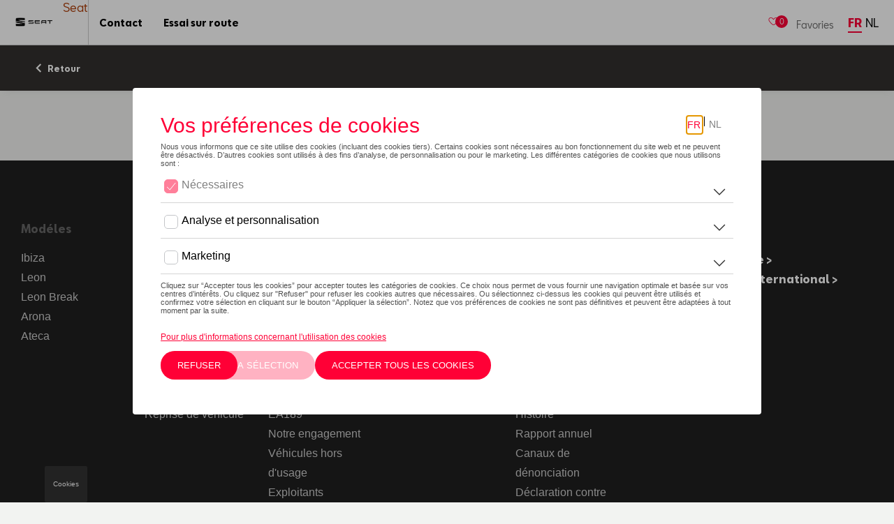

--- FILE ---
content_type: text/html
request_url: https://stock.seat.be/fr/groupe/COGR000040/stock/steveny/S-070835-2022
body_size: 1071
content:
<!doctype html><html><head><script src="//cmp.seat.be/dieteren/seat_prod/Bootstrap.js"></script><script>var dataLayer;</script><style>.async-hide{opacity:0!important}</style><script>(function(a,s,y,n,c,h,i,d,e){s.className+=' '+y;h.start=1*new Date;
	h.end=i=function(){s.className=s.className.replace(RegExp(' ?'+y),'')};
	(a[n]=a[n]||[]).hide=h;setTimeout(function(){i();h.end=null},c);h.timeout=c;
	})(window,document.documentElement,'async-hide','dataLayer',4000,
	{'GTM-M4Q2CLN':true});
	(function(w,d,s,l,i){w[l]=w[l]||[];w[l].push({'gtm.start':
	new Date().getTime(),event:'gtm.js'});var f=d.getElementsByTagName(s)[0],
	j=d.createElement(s),dl=l!='dataLayer'?'&l='+l:'';j.async=true;j.src=
	'https://www.googletagmanager.com/gtm.js?id='+i+dl;f.parentNode.insertBefore(j,f);
	})(window,document,'script','dataLayer','GTM-M4Q2CLN');</script><meta charset="utf-8"><meta http-equiv="X-UA-Compatible" content="IE=edge"><meta name="viewport" content="width=device-width,initial-scale=1"><meta name="google-site-verification" content="vDs9WqnTpUt8KdIWljlQtAkqkiUIbs5x9GEXPn7n2y8"/><link rel="icon" href="/favicon.ico"><script src="https://kit.fontawesome.com/f16fc0181d.js" crossorigin="anonymous"></script><script src="/assets/scripts/analytics/mediator.min.js" defer="defer"></script><script src="/assets/scripts/analytics/analyticstracker.js" defer="defer"></script><script src="/assets/scripts/analytics/analyticsTransQA.js" defer="defer"></script><script src="/assets/scripts/analytics/analyticsTransGTMDIET.min.js" defer="defer"></script><script type="module" crossorigin src="/assets/index-DQgtb9qm.js"></script><link rel="stylesheet" crossorigin href="/assets/index-DPjfu4kJ.css"></head><body><noscript><iframe src="https://www.googletagmanager.com/ns.html?id=GTM-M4Q2CLN" height="0" width="0" style="display:none;visibility:hidden"></iframe></noscript><noscript><strong>We're sorry but sow_onlinesales doesn't work properly without JavaScript enabled. Please enable it to continue.</strong></noscript><div id="app"></div></body></html>

--- FILE ---
content_type: text/css
request_url: https://stock.seat.be/assets/index-DPjfu4kJ.css
body_size: 61792
content:
@charset "UTF-8";@font-face{font-family:os-brand-normal;src:url(/assets/fonts/SEATBCN-Regular.woff2) format("woff2"),url(/assets/fonts/SEATBCN-Regular.woff) format("woff"),url(/assets/fonts/SEATBCN-Regular.ttf) format("truetype");font-weight:400;font-style:normal;font-display:swap}@font-face{font-family:os-brand-normal;src:url(/assets/fonts/SEATBCN-Bold.woff2) format("woff2"),url(/assets/fonts/SEATBCN-Bold.woff) format("woff"),url(/assets/fonts/SEATBCN-Bold.ttf) format("truetype");font-weight:500;font-style:normal;font-display:swap}@font-face{font-family:os-brand-bold;src:url(/assets/fonts/SEATBCN-Bold.ttf) format("truetype"),url(/assets/fonts/SEATBCN-Bold.woff) format("woff"),url(/assets/fonts/SEATBCN-Bold.woff2) format("woff2");font-weight:700;font-style:normal;font-display:swap}@font-face{font-family:Klement-Bold;src:url(/assets/fonts/Klement-Bold.woff) format("woff");font-weight:700;font-style:normal;font-display:swap}@font-face{font-family:Klement;src:url(/assets/fonts/Klement-Light.woff) format("woff");font-weight:700;font-style:normal;font-display:swap}[data-module=importer-footer] .top-container .tools-section .store-links .tool-store-link .store-icon.google{background-image:url(https://cpv3prodbluecdnep.azureedge.net/resources4/Modules_c2911565-9b23-426f-b6df-3f86a0935d42/Assets/img/stores/google.svg)}[data-module=importer-footer] .top-container .tools-section .store-links .tool-store-link .store-icon.apple{background-image:url(https://cpv3prodbluecdnep.azureedge.net/resources4/Modules_c2911565-9b23-426f-b6df-3f86a0935d42/Assets/img/stores/apple.svg)}@font-face{font-family:os-brand-normal;src:url(/assets/fonts/SEATBCN-Regular.woff2) format("woff2"),url(/assets/fonts/SEATBCN-Regular.woff) format("woff"),url(/assets/fonts/SEATBCN-Regular.ttf) format("truetype");font-weight:400;font-style:normal;font-display:swap}@font-face{font-family:os-brand-normal;src:url(/assets/fonts/SEATBCN-Bold.woff2) format("woff2"),url(/assets/fonts/SEATBCN-Bold.woff) format("woff"),url(/assets/fonts/SEATBCN-Bold.ttf) format("truetype");font-weight:500;font-style:normal;font-display:swap}@font-face{font-family:os-brand-bold;src:url(/assets/fonts/SEATBCN-Bold.ttf) format("truetype"),url(/assets/fonts/SEATBCN-Bold.woff) format("woff"),url(/assets/fonts/SEATBCN-Bold.woff2) format("woff2");font-weight:700;font-style:normal;font-display:swap}@font-face{font-family:os-brand-normal;src:url(/assets/fonts/SEATBCN-Regular.woff2) format("woff2"),url(/assets/fonts/SEATBCN-Regular.woff) format("woff"),url(/assets/fonts/SEATBCN-Regular.ttf) format("truetype");font-weight:400;font-style:normal;font-display:swap}@font-face{font-family:os-brand-normal;src:url(/assets/fonts/SEATBCN-Bold.woff2) format("woff2"),url(/assets/fonts/SEATBCN-Bold.woff) format("woff"),url(/assets/fonts/SEATBCN-Bold.ttf) format("truetype");font-weight:500;font-style:normal;font-display:swap}@font-face{font-family:os-brand-bold;src:url(/assets/fonts/SEATBCN-Bold.ttf) format("truetype"),url(/assets/fonts/SEATBCN-Bold.woff) format("woff"),url(/assets/fonts/SEATBCN-Bold.woff2) format("woff2");font-weight:700;font-style:normal;font-display:swap}@font-face{font-family:Klement-Bold;src:url(/assets/fonts/Klement-Bold.woff) format("woff");font-weight:700;font-style:normal;font-display:swap}@font-face{font-family:Klement;src:url(/assets/fonts/Klement-Light.woff) format("woff");font-weight:700;font-style:normal;font-display:swap}[data-module=importer-footer] .top-container .tools-section .store-links .tool-store-link .store-icon.google{background-image:url(https://cpv3prodbluecdnep.azureedge.net/resources4/Modules_c2911565-9b23-426f-b6df-3f86a0935d42/Assets/img/stores/google.svg)}[data-module=importer-footer] .top-container .tools-section .store-links .tool-store-link .store-icon.apple{background-image:url(https://cpv3prodbluecdnep.azureedge.net/resources4/Modules_c2911565-9b23-426f-b6df-3f86a0935d42/Assets/img/stores/apple.svg)}@font-face{font-family:os-brand-normal;src:url(/assets/fonts/SEATBCN-Regular.woff2) format("woff2"),url(/assets/fonts/SEATBCN-Regular.woff) format("woff"),url(/assets/fonts/SEATBCN-Regular.ttf) format("truetype");font-weight:400;font-style:normal;font-display:swap}@font-face{font-family:os-brand-normal;src:url(/assets/fonts/SEATBCN-Bold.woff2) format("woff2"),url(/assets/fonts/SEATBCN-Bold.woff) format("woff"),url(/assets/fonts/SEATBCN-Bold.ttf) format("truetype");font-weight:500;font-style:normal;font-display:swap}@font-face{font-family:os-brand-bold;src:url(/assets/fonts/SEATBCN-Bold.ttf) format("truetype"),url(/assets/fonts/SEATBCN-Bold.woff) format("woff"),url(/assets/fonts/SEATBCN-Bold.woff2) format("woff2");font-weight:700;font-style:normal;font-display:swap}@font-face{font-family:Klement-Bold;src:url(/assets/fonts/Klement-Bold.woff) format("woff");font-weight:700;font-style:normal;font-display:swap}@font-face{font-family:Klement;src:url(/assets/fonts/Klement-Light.woff) format("woff");font-weight:700;font-style:normal;font-display:swap}[data-module=importer-footer] .top-container .tools-section .store-links .tool-store-link .store-icon.google{background-image:url(https://cpv3prodbluecdnep.azureedge.net/resources4/Modules_c2911565-9b23-426f-b6df-3f86a0935d42/Assets/img/stores/google.svg)}[data-module=importer-footer] .top-container .tools-section .store-links .tool-store-link .store-icon.apple{background-image:url(https://cpv3prodbluecdnep.azureedge.net/resources4/Modules_c2911565-9b23-426f-b6df-3f86a0935d42/Assets/img/stores/apple.svg)}.button{font-family:os-brand-bold,sans-serif;font-size:14px;font-weight:500;line-height:22px;display:-webkit-box;display:-moz-box;display:-ms-flexbox;display:-webkit-flex;display:flex;flex:0 1 auto;-webkit-box-flex:0 1 auto;-webkit-box-pack:center;-webkit-box-align:center;align-items:center;background:transparent;border:none;text-transform:uppercase;border-radius:6px;color:#fff;cursor:pointer;min-height:35px;justify-content:center;min-width:155px;outline:none;padding:0 10px}.button.disabled,.button:disabled{cursor:default}.button--large{height:45px}.button--inverted{background:transparent;color:#fff;border:2px solid #ffffff}.button--primary{background:linear-gradient(90deg,#f31d57 50%,#ff0036);color:#f5f5f5}.button--primary:hover,.button--primary:active{background:linear-gradient(90deg,#c20a3c 50%,#ff0036);color:#f5f5f5}.button--primary:disabled{background:#e3e3e4;color:#b7b6b9}.button--full-width{width:100%}@media screen and (max-width: 769px){.button--full-width-mobile{width:100%}}.button--min-width{min-width:0px}.button--primary-dark{background:#000}.button--primary-dark:hover,.button--primary-dark:active{background:#1a1a1a}.button--primary-dark.disabled,.button--primary-dark:disabled{background:#0d0d0d}.button--secondary{border:2px solid #FF0036;color:#ff0036}.inverted .button--secondary{color:#fff;border-color:#fff}.inverted .button--secondary:hover{color:#ff0036;border-color:#ff0036}.button--secondary:hover{color:#c20a3c;border-color:#c20a3c}.button--secondary-dark{border:2px solid #000;color:#000}.button--secondary-dark-inverse{border:2px solid #fff;color:#fff}.button--tertiary{border:2px solid #000;color:#000}.inverted .button--tertiary{color:#fff;border-color:#fff}.inverted .button--tertiary:hover{color:#ff0036;border-color:#ff0036}.button--tertiary:hover{color:#ff335e;border-color:#ff335e}.button--dark{padding:14px 30px;background-color:#0f0f0f;border:2px solid #0F0F0F;border-radius:4px;color:#fff;font-size:16px;text-transform:initial;cursor:pointer}.button--dark:hover{background-color:#292929;border-color:#292929}.button--ghost-white{border:2px solid #fff;color:#fff}.button--ghost-white:hover{color:#e6e6e6;border-color:#e6e6e6}.button--underline{color:#ff0036;padding:0;display:inline;font-weight:400}.button--text{color:#ff0036;background:none;min-width:0;justify-content:flex-start;display:inline-block;font-family:os-brand-bold,sans-serif;font-size:14px;line-height:28px;text-transform:uppercase;text-decoration:none;color:#575757;transition:.2s color ease-in;cursor:pointer;padding:0}.button--text:after{content:"";font-family:Material Icons;text-transform:none;font-size:14px;color:#ff0036;position:relative;top:2px;left:0;transition:.2s left ease-in}.button--text:hover{color:#ff0036}.button--text:hover:after{left:4px}.button--centered{text-align:center}.button.disabled,.button:disabled{cursor:not-allowed;opacity:.3}.form__error-message{color:#bb0a30}.os-form-field{color:#0f0f0f;display:block;font-family:seat_normal,sans-serif;font-size:16px;position:relative;padding:8px 0 10px}.os-form-field__error{color:#bb0a30;font-size:11px;line-height:16px;position:absolute;right:0}.os-form-field__label{position:absolute;color:#0f0f0f;display:block;top:24px;left:0;transition:.2s ease all;pointer-events:none;cursor:text}.os-form-field__input{color:#0f0f0f;padding:16px 0 8px;display:block;width:100%;border:none;background-color:transparent;font-size:16px;border-bottom:1px solid #ccc;box-sizing:border-box;outline:none}.os-form-field__input:invalid{box-shadow:none}.os-form-field__input:focus{margin-bottom:-1px;border-bottom:2px solid #000}.os-form-field__input--filled,.os-form-field__input:focus{color:#0f0f0f}.os-form-field__input--filled~.os-form-field__label,.os-form-field__input:focus~.os-form-field__label{color:#a7aeb4!important;top:0!important;font-size:12px!important}.os-form-field__input-filled,.os-form-field__input:focus{color:#0f0f0f}.os-form-field__input-filled~.os-form-field__label,.os-form-field__input:focus~.os-form-field__label{color:#a7aeb4!important;top:0!important;font-size:12px!important}.os-form-field .os-form-field__autocomplete--filled~.os-form-field__label{display:none}.os-form-field--disabled{cursor:auto;color:#a7aeb4}.os-form-field--disabled .os-form-field__input{background:transparent;border-bottom:1px solid #a7aeb4}.os-form-field--invalid .os-form-field__input{border-bottom-color:#bb0a30}.os-form-field--invalid .os-form-field__label{color:#bb0a30}.os-form-field--invalid .os-form-radio-selector{border-color:#bb0a30;color:#bb0a30}.os-form-radio{display:inline-block;font-family:seat_normal,sans-serif;font-size:16px}.os-form-radio__input{display:none}.os-form-radio__label{display:inline-block;position:relative;vertical-align:middle;margin:5px 0;font-size:16px;cursor:pointer}.os-form-radio__input+.os-form-radio__label:before{content:"";background:#fff;border:2px solid #ccc;display:inline-block;vertical-align:middle;width:20px;height:20px;border-radius:50%;margin:2px 10px 5px 0;box-sizing:border-box}.os-form-radio__input:checked+.os-form-radio__label:after{content:"";position:absolute;width:12px;height:12px;border-radius:50%;background-color:#0f0f0f;top:6px;left:4px;box-sizing:border-box}@media screen and (min-width: 1600px){.os-form-radio__input:checked+.os-form-radio__label:after{top:9px}}.os-form-radio--invalid .os-form-radio__label{color:#bb0a30}.os-form-radio--invalid .os-form-radio__label:before{border-color:#bb0a30}.os-form-checkbox{padding-left:30px;font-family:seat_normal,sans-serif;font-size:16px}.os-form-checkbox__input{display:none}.os-form-checkbox__label{display:inline-block;position:relative;vertical-align:middle;font-size:16px;cursor:pointer;padding-right:30px}.os-form-checkbox__input+.os-form-checkbox__label:before{content:"";background:#fff;border-radius:5px;border:1px solid #ccc;display:inline-block;vertical-align:middle;width:19px;height:19px;padding:2px;margin-right:10px;margin-left:-30px}.os-form-checkbox__input:checked+.os-form-checkbox__label:before{border-color:#ccc;background-color:#0f0f0f}.os-form-checkbox__input:checked+.os-form-checkbox__label:after{content:"";position:absolute;width:5px;height:12px;border:solid #fff;border-width:0 2px 2px 0;transform:rotate(45deg);top:9px;left:-23px}@media screen and (max-width: 1582px){.os-form-checkbox__input:checked+.os-form-checkbox__label:after{top:6px}}.os-form-checkbox--colorpicker .os-form-checkbox__label:before{border-radius:50%}.os-form-checkbox--colorpicker .os-form-checkbox__label--black:before{background-color:#000}.os-form-checkbox--colorpicker .os-form-checkbox__label--white:before{background-color:#fff}.os-form-checkbox--colorpicker .os-form-checkbox__label--silver:before{background-color:silver}.os-form-toggle{font-family:seat_normal,sans-serif}.os-form-toggle__input{display:none}.os-form-toggle__label{display:inline-block;position:relative;height:22px;cursor:pointer}.os-form-toggle__label:before{content:"";display:inline-block;height:8px;top:7px;width:45px;background-color:#dedad4;border-radius:4px;position:absolute;transition:.2s ease all}.os-form-toggle__label:after{content:"";display:inline-block;height:20px;width:20px;background-color:#0f0f0f;border-radius:10px;position:absolute;top:1px;transition:.2s ease all;left:0}.os-form-toggle__input--checked+.os-form-toggle__label:before{background-color:#5c5958}.os-form-toggle__input--checked+.os-form-toggle__label:after{left:25px}.os-form-text-toggle{font-family:seat_normal,sans-serif}.os-form-text-toggle__input{display:none}.os-form-text-toggle__label{font-size:16px;padding:5px 0;position:relative;cursor:pointer;z-index:0}.os-form-text-toggle__label-text{display:inline-block;margin:0 15px;transition:.2s ease all}.os-form-text-toggle__label-text--left{color:#fff}.os-form-text-toggle__label-text--right{color:#0f0f0f}.os-form-text-toggle__label:before{content:"";background-color:#dedad4;display:inline-block;position:absolute;border-radius:50px;top:0;left:0;bottom:0;right:0;z-index:-1}.os-form-text-toggle__label:after{content:"";display:inline-block;background-color:#0f0f0f;border-radius:50px;top:2px;left:2px;bottom:2px;right:49%;z-index:-1;position:absolute;transition:.2s ease all}.os-form-text-toggle__input:checked+.os-form-text-toggle__label:after{left:51%;right:2px}.os-form-text-toggle__input:checked+.os-form-text-toggle__label .os-form-text-toggle__label-text--left{color:#0f0f0f}.os-form-text-toggle__input:checked+.os-form-text-toggle__label .os-form-text-toggle__label-text--right{color:#fff}.os-form-field--select .os-form-field__select-value{color:#0f0f0f;padding:16px 0;display:-webkit-box;display:-moz-box;display:-ms-flexbox;display:-webkit-flex;display:flex;-ms-flex:0 1 auto;flex:0 1 auto;-webkit-box-pack:space-between;-webkit-box-align:center;justify-content:space-between;align-items:center;width:100%;font-size:16px;line-height:18px;height:50px;box-sizing:border-box;border-bottom:1px solid #ccc}.os-form-field--select .os-form-field__select-value-arrow{margin-right:5px}.os-form-field--select .os-form-field__select-value--focus{border-bottom:2px solid #000;padding-bottom:15px}.os-form-field--select .os-form-field__select-value--focus .os-form-field__select-value-arrow{transform:rotate(180deg)}.os-form-field--select .os-form-field__input{display:none}.os-form-dropdown{position:absolute;left:0;width:100%;display:none;margin-top:5px;padding:0;list-style:none;overflow:hidden;background:#fff;color:#0f0f0f;z-index:1000;transition:.2s ease-in height,step-end box-shadow .2s}.os-form-dropdown--open{display:block;box-shadow:0 22px 39px -10px #00000040}.os-form-dropdown__item{padding:10px;cursor:default;-ms-user-select:none;-webkit-user-select:none;user-select:none}.inline-form-group{display:-webkit-box;display:-moz-box;display:-ms-flexbox;display:-webkit-flex;display:flex;-ms-flex:0 1 auto;flex:0 1 auto;-webkit-box-flex:0 1 auto}.inline-form-group--ph1{padding:0 16px}.inline-form-group--pb1{padding-bottom:16px}.inline-form-group--pv1{padding:16px 0}.colors-checkbox--blue:before{background:#013d59!important}.colors-checkbox--gray:before{background:#8f9396!important}.colors-checkbox--red:before{background:#8c150e!important}.colors-checkbox--black:before{background:#010005!important}.colors-checkbox--silver:before{background:#d7dbde!important}.colors-checkbox--white:before{background:#f1f2ed!important}.colors-checkbox--special:before{background:linear-gradient(-50deg,#952720,#952720 15%,#7d2d1e 19%,#e4d5b3 24%,#e4d5b3 39%,#52312f,#52231e 47%,#69393e 66%,#52312f 69%,#7b6e5e 73%,#7b6e5e 79%,#7b6e5e 87%,#52312f 91%,#69393e)!important}.os-form-checkbox__input:checked+.os-form-checkbox__label.colors-checkbox--white:after,.os-form-checkbox__input:checked+.os-form-checkbox__label.colors-checkbox--silver:after{border-color:#000}.os-icon-list,.list--checkmarks{list-style:none;padding:0}.os-icon-list .os-icon-list-item,.os-icon-list li,.list--checkmarks .os-icon-list-item,.list--checkmarks li{font-family:os-brand-normal,sans-serif;font-size:16px;font-weight:300;line-height:28px;color:#0f0f0f;position:relative;padding-left:24px}.os-icon-list .os-icon-list-item:before,.os-icon-list li:before,.list--checkmarks .os-icon-list-item:before,.list--checkmarks li:before{font-family:os-brand-normal,sans-serif;font-size:16px;font-weight:300;line-height:28px;font-weight:400;position:absolute;left:0;color:#00afab;letter-spacing:0;margin-right:.5em;content:"";font-family:Material Icons;display:inline-block}.os-icon-list .os-icon-list-item--inverse:before,.os-icon-list li--inverse:before,.list--checkmarks .os-icon-list-item--inverse:before,.list--checkmarks li--inverse:before{content:"";border:2px solid #00afab;border-radius:50%;padding:0;line-height:16px;margin-top:4px}.os-icon-list .os-icon-list-item a,.os-icon-list li a,.list--checkmarks .os-icon-list-item a,.list--checkmarks li a{font-size:inherit}.os-icon-list .os-icon-list-item--small-text,.os-icon-list li--small-text,.list--checkmarks .os-icon-list-item--small-text,.list--checkmarks li--small-text{font-family:os-brand-normal,Helvetica,Arial,sans-serif;font-size:12.4pt;font-weight:100;line-height:24px;line-height:22px;padding:4px 0 4px 20px}.os-icon-list .os-icon-list-item--small-text:before,.os-icon-list li--small-text:before,.list--checkmarks .os-icon-list-item--small-text:before,.list--checkmarks li--small-text:before{font-family:os-brand-normal,Helvetica,Arial,sans-serif;font-size:12.4pt;font-weight:100;line-height:24px;font-family:Material Icons}.os-text-link,a.os-text-link{font-family:os-brand-bold,sans-serif;font-size:16px;font-weight:500;font-weight:400;color:#ff0036;line-height:28px;display:-webkit-box;display:-moz-box;display:-ms-flexbox;display:-webkit-flex;display:flex;flex:0 1 auto;-webkit-box-flex:0 1 auto;-webkit-box-align:center;margin:20px 0;border-bottom:none;align-items:center}.os-text-link:hover,a.os-text-link:hover{color:#c20a3c;cursor:pointer}.os-text-link:after,a.os-text-link:after{margin-left:5px;font-family:Material Icons;content:"chevron_right"}.os-text-link-black,a.os-text-link{font-family:os-brand-bold,sans-serif;font-size:16px;font-weight:500;line-height:28px;font-weight:400;color:#000;line-height:24px;display:block;margin:20px 0;border-bottom:none}.os-text-link-black:hover,a.os-text-link:hover{color:#999;cursor:pointer}@font-face{font-family:Material Icons;font-style:normal;font-weight:400;font-display:swap;src:local("Material Icons"),local("MaterialIcons-Regular"),url(/assets/fonts/MaterialIcons-Regular.woff2) format("woff2"),url(/assets/fonts/MaterialIcons-Regular.woff) format("woff"),url(/assets/fonts/MaterialIcons-Regular.ttf) format("truetype")}.material-icons{font-family:Material Icons;font-weight:400;font-style:normal;font-size:24px;display:inline-block;line-height:1;text-transform:none;letter-spacing:normal;word-wrap:normal;white-space:nowrap;direction:ltr;cursor:pointer;-webkit-font-smoothing:antialiased;text-rendering:optimizeLegibility;-moz-osx-font-smoothing:grayscale;font-feature-settings:"liga"}.os-subnav-icon{display:-webkit-box;display:-moz-box;display:-ms-flexbox;display:-webkit-flex;display:flex;flex:0 1 auto;-webkit-box-flex:0 1 auto;-webkit-box-pack:center;justify-content:center}.os-subnav-title{line-height:14px}.os-subnav-outer{position:relative}.os-subnav-outer:before{content:"";position:absolute;left:0;top:0;right:0;height:65px;background:#33302d;border-radius:0;box-shadow:0 3px 10px -5px #b4b4b475}.os-subnav{position:relative;margin:0 auto;max-width:1266px;min-height:65px}@media screen and (max-width: 1265px){.os-subnav--car-index{display:-webkit-box;display:-moz-box;display:-ms-flexbox;display:-webkit-flex;display:flex;flex:0 1 auto;-webkit-box-orient:vertical;-webkit-box-direction:reverse;flex-direction:column-reverse}}@media screen and (min-width: 1266px){.os-subnav--car-index .os-subnav__back-to-overview,.os-subnav--car-index .os-subnav__items{flex-basis:400px}}.os-subnav__back-to-overview{display:-webkit-box;display:-moz-box;display:-ms-flexbox;display:-webkit-flex;display:flex;flex:0 1 auto;-webkit-box-align:center;align-items:center;height:65px}.os-subnav__back-to-overview a{color:#fff;font-size:16px;font-family:os-brand-bold,sans-serif;line-height:28px;border:0 none}.os-subnav__back-to-overview i{position:relative;top:6px}.os-subnav__car-pagination{padding:15px 10px 10px;color:#f6f6f6;font-size:16px;font-family:os-brand-normal,sans-serif;line-height:28px;display:-webkit-box;display:-moz-box;display:-ms-flexbox;display:-webkit-flex;display:flex;flex:0 1 auto;-webkit-box-align:center;align-items:center}.os-subnav__car-pagination>i{color:#666}.os-subnav__car-pagination>a{border:0 none}.os-subnav__car-pagination>a i{position:relative;top:3px;color:#f6f6f6}@media screen and (max-width: 1266px){.os-subnav__car-pagination{color:#0f0f0f}.os-subnav__car-pagination>a i{color:#0f0f0f}}.os-subnav__items{display:-webkit-box;display:-moz-box;display:-ms-flexbox;display:-webkit-flex;display:flex;flex:0 1 auto;-webkit-box-pack:space-evenly;-webkit-box-align:center;justify-content:space-evenly;align-items:center;height:65px;padding:0 10px}.os-subnav__item{font-family:os-brand-normal,sans-serif;font-size:14px;font-weight:300;line-height:20px;color:#b4b3b2;font-size:12px;letter-spacing:0;line-height:28px;display:-webkit-box;display:-moz-box;display:-ms-flexbox;display:-webkit-flex;display:flex;flex:0 1 auto;-webkit-box-orient:vertical;text-align:center;flex-direction:column;margin:0 10px}.os-subnav__item--back{color:#fff;font-family:os-brand-bold;margin-right:auto}.os-subnav__item:last-child{padding-right:0}@media screen and (min-width: 1266px){.os-subnav{display:-webkit-box;display:-moz-box;display:-ms-flexbox;display:-webkit-flex;display:flex;flex:0 1 auto;-webkit-box-pack:end;justify-content:flex-end}.os-subnav__items{-webkit-box-pack:end;-webkit-box-align:center;justify-content:flex-end;width:100%}.os-subnav__item{-webkit-box-orient:horizontal;flex-direction:row;padding:0 16px}.os-subnav--car-index{-webkit-box-pack:space-between;justify-content:space-between}.os-subnav-title{line-height:24px;font-size:16px;margin-left:5px}}.os-collapsible-list{background-color:#fff}.os-collapsible-list__title{color:#0f0f0f;font-family:os-brand-bold;font-size:16px;line-height:20px;border-bottom:1px solid #dedad4;padding:10px;display:-webkit-box;display:-moz-box;display:-ms-flexbox;display:-webkit-flex;display:flex;flex:0 1 auto;-webkit-box-flex:0 1 auto;-webkit-box-pack:space-between;justify-content:space-between;cursor:pointer}@media screen and (min-width: 960px){.os-collapsible-list__title{font-size:20px;line-height:28px}}.os-collapsible-list__title:after{transition:all .1s linear;content:"expand_more";font-family:Material Icons;font-size:19px;color:#33302e;height:20px;display:-webkit-box;display:-moz-box;display:-ms-flexbox;display:-webkit-flex;display:flex;flex:0 1 auto;-webkit-box-flex:0 1 auto;-webkit-box-align:center;align-items:center}@media screen and (min-width: 960px){.os-collapsible-list__title:after{height:28px}}.os-collapsible-list__title--active:after{transform:rotate(180deg)}.os-collapsible-list__title--active+.os-collapsible-list__description{padding:10px}.os-collapsible-list__description{height:auto;overflow:hidden;transition:height .1s linear;margin:0;padding:0 10px}.os-collapsible-list__description p{margin:0}.legal-bar{position:fixed;bottom:0;left:0;right:0;background-color:#000;z-index:9000;padding:20px;color:#fff;font-weight:100;overflow-y:scroll}@media (max-width: 768px){.legal-bar{max-height:calc(100vh - 100px)}}.legal-bar--hidden{display:none}.legal-bar p{color:#fff}.legal-bar__inner{position:relative;margin:0 20px}@media screen and (min-width: 1266px){.legal-bar__inner{margin:0 auto;max-width:1266px}}.legal-bar__title{color:#fff;font-size:16px;font-family:os-brand-bold}@media screen and (min-width: 800px){.legal-bar__title{font-size:30px;line-height:34px}}.legal-bar__text-paragraph{margin-bottom:0;color:#fff;font-size:11px;font-family:os-brand-normal,sans-serif;line-height:17px}.legal-bar__text-paragraph span{font-size:15px}@media screen and (min-width: 800px){.legal-bar__text-paragraph{font-size:16px;line-height:25px}}.legal-bar__close{margin-bottom:15px;padding-right:45px;cursor:pointer;color:#fff;font-size:16px;font-family:os-brand-normal;text-align:right;line-height:28px}@media screen and (min-width: 800px){.legal-bar__close{position:absolute;top:20px;right:20px;margin:0}}.legal-bar__close:after{content:"";position:absolute;top:15px;right:10px;width:37px;height:37px;text-align:center;line-height:38px;border-radius:50%;font-family:Material Icons;background:#808890;background-size:15px 15px}@media screen and (min-width: 800px){.legal-bar__close:after{top:-6px;right:0}}/*! normalize-scss | MIT/GPLv2 License | bit.ly/normalize-scss */html{line-height:1.15;-ms-text-size-adjust:100%;-webkit-text-size-adjust:100%}body{margin:0}article,aside,footer,header,nav,section{display:block}h1{font-size:2em;margin:.67em 0}figcaption,figure{display:block}figure{margin:1em 40px}hr{box-sizing:content-box;height:0;overflow:visible}main{display:block}pre{font-family:monospace,monospace;font-size:1em}a{background-color:transparent;-webkit-text-decoration-skip:objects}abbr[title]{border-bottom:none;text-decoration:underline;text-decoration:underline dotted}b,strong{font-weight:inherit}b,strong{font-weight:bolder}code,kbd,samp{font-family:monospace,monospace;font-size:1em}dfn{font-style:italic}mark{background-color:#ff0;color:#000}small{font-size:80%}sub,sup{font-size:75%;line-height:0;position:relative;vertical-align:baseline}sub{bottom:-.25em}sup{top:-.5em}audio,video{display:inline-block}audio:not([controls]){display:none;height:0}img{border-style:none}svg:not(:root){overflow:hidden}button,input,optgroup,select,textarea{font-family:sans-serif;font-size:100%;line-height:1.15;margin:0}button{overflow:visible}button,select{text-transform:none}button,html [type=button],[type=reset],[type=submit]{-webkit-appearance:button}button::-moz-focus-inner,[type=button]::-moz-focus-inner,[type=reset]::-moz-focus-inner,[type=submit]::-moz-focus-inner{border-style:none;padding:0}button:-moz-focusring,[type=button]:-moz-focusring,[type=reset]:-moz-focusring,[type=submit]:-moz-focusring{outline:1px dotted ButtonText}input{overflow:visible}[type=checkbox],[type=radio]{box-sizing:border-box;padding:0}[type=number]::-webkit-inner-spin-button,[type=number]::-webkit-outer-spin-button{height:auto}[type=search]{-webkit-appearance:textfield;outline-offset:-2px}[type=search]::-webkit-search-cancel-button,[type=search]::-webkit-search-decoration{-webkit-appearance:none}::-webkit-file-upload-button{-webkit-appearance:button;font:inherit}fieldset{padding:.35em .75em .625em}legend{box-sizing:border-box;display:table;max-width:100%;padding:0;color:inherit;white-space:normal}progress{display:inline-block;vertical-align:baseline}textarea{overflow:auto}details{display:block}summary{display:list-item}menu{display:block}canvas{display:inline-block}template{display:none}[hidden]{display:none}html{box-sizing:border-box}*{box-sizing:inherit;-webkit-font-smoothing:antialiased;-moz-osx-font-smoothing:grayscale}*:before,*:after{box-sizing:inherit}html,body{background:#fff;min-height:100%;margin:0;padding:0;max-width:100%}body{color:#000;font-family:os-brand-normal,Helvetica,Arial,sans-serif;font-size:12.4pt;font-weight:100;line-height:24px;line-height:1.3}@media (min-width: 560px){body{font-size:12.4pt;line-height:24px}}@media (min-width: 1600px){body{font-size:12.4pt;line-height:32px}}img{max-width:100%;height:auto;vertical-align:middle}h1,h2,h3,h4,h5,h6,p,blockquote{margin:0;font-size:inherit}h1{font-family:os-brand-bold,sans-serif;font-size:28px;font-weight:500;line-height:36px;font-size:40px;line-height:40px;margin:0;padding:0}h2{font-family:os-brand-bold,sans-serif;font-size:24px;font-weight:500;line-height:32px;font-size:28px;line-height:28px;margin:20px 0 10px;padding:0}h3{font-family:os-brand-bold,sans-serif;font-size:16px;font-weight:500;line-height:28px;font-size:21px;line-height:21px;margin:10px 0;padding:0}h4{font-family:os-brand-bold,sans-serif;font-size:14px;font-weight:500;line-height:22px;font-size:18px;line-height:18px}h5{font-family:os-brand-bold,sans-serif;font-size:12px;font-weight:500;line-height:20px}h6{font-family:os-brand-bold,sans-serif;font-size:12px;font-weight:500;line-height:16px}p{margin-bottom:20px;font-family:os-brand-normal,sans-serif;font-size:12.4pt;font-weight:300;line-height:22px}a{color:#af400c;border-bottom:1px solid #af400c;border-color:currentColor;text-decoration:none}a:hover{color:#0040c5;border-color:currentColor}.inverted a{color:#ff0036}.inverted a:hover{color:#fff}dl,dt,dd{margin:0;padding:0}ul,ol{margin:0;padding:0;list-style-type:none}li{margin:0;padding:0;list-style:none}ul.list--dashes li{margin-bottom:12px;margin-top:12px;padding-left:36px;position:relative}ul.list--dashes li:before{background-color:#af400c;content:"";display:block;height:2px;width:24px;position:absolute;top:8px;left:0}.inverted ul.list--dashes li:before{background-color:#fff}ul.list--dashes.list--large li:before{top:14px}@media (min-width: 560px){ul.list--dashes.list--large li:before{top:16px}}@media (min-width: 960px){ul.list--dashes.list--large li:before{top:16px}}.is-disabled,.is-disabled *,*:disabled,*[disabled],*:disabled+*,*[disabled]+*{cursor:not-allowed!important}#icon-sprite{display:none!important}.no-wrap,.currency{white-space:nowrap}.currency--decimal{font-size:.5em!important}.cursor-pointer{cursor:pointer!important}.scroll-guide{margin-top:32px;margin-bottom:32px;height:100px;overflow:hidden;position:relative;text-align:center;display:none}@media (min-width: 960px){.scroll-guide{display:block}}.scroll-guide:after{background-color:#af400c;content:"";display:inline-block;height:50px;margin:0 auto;position:absolute;left:50%;top:0;width:2px;animation:3s cubic-bezier(.14,1.12,.67,.99) 0s infinite normal none running scroll-slide}@keyframes scroll-slide{0%{top:-50px}25%{top:-50px}75%{top:100px}to{top:100px}}.horizontal-rule{border-top:2px solid #DFE4E8;margin-bottom:32px;margin-top:32px;margin-left:4.167vw;margin-right:4.167vw;max-width:1230px}@media (min-width: 560px){.horizontal-rule{margin-bottom:56px}}@media (min-width: 1600px){.horizontal-rule{margin-bottom:72px}}@media (min-width: 560px){.horizontal-rule{margin-top:56px}}@media (min-width: 1600px){.horizontal-rule{margin-top:72px}}@media (min-width: 960px){.horizontal-rule{margin:72px auto;max-width:1230px}}@media (min-width: 960px) and (min-width: 560px){.horizontal-rule{margin-bottom:90px}}@media (min-width: 960px) and (min-width: 1600px){.horizontal-rule{margin-bottom:120px}}@media (min-width: 960px) and (min-width: 560px){.horizontal-rule{margin-top:90px}}@media (min-width: 960px) and (min-width: 1600px){.horizontal-rule{margin-top:120px}}.container{margin-left:8.334vw;margin-right:8.334vw}.container--non-mobile-only{margin-left:0;margin-right:0}@media (min-width: 960px){.container--non-mobile-only{margin-left:8.334vw;margin-right:8.334vw}}.container--mobile-only{margin-left:8.334vw;margin-right:8.334vw}@media (min-width: 960px){.container--mobile-only{margin-left:0;margin-right:0}}.container__content{margin:0 auto;max-width:1230px}@media (min-width: 960px){.mobile-only{display:none!important}}@media (max-width: 959px){.non-mobile-only{display:none!important}}.bg-img{background-position:center center;background-size:cover;background-repeat:no-repeat;bottom:0;left:0;position:absolute;right:0;top:0}.bg-img--dimmed:after{background-color:#00000040;bottom:0;left:0;position:absolute;right:0;top:0}.icon-holder--12{height:12px;line-height:12px;width:12px}.icon-holder--12 svg{height:12px;width:12px}.icon-holder--24{height:24px;width:24px}.icon-holder--24 svg{height:24px;width:24px}.icon-holder--96{height:96px;line-height:96px;width:96px}.icon-holder--96 svg{height:96px;width:96px}.icon-holder--responsive{height:100%;line-height:100%;width:100%}.icon-holder--responsive svg{height:100%;width:100%}svg{fill:currentColor;height:24px;width:24px}.indication{background-color:#5b08a4;color:#fff;border-radius:50%;display:inline-block;font-size:12px;margin-left:8px;height:16px;line-height:16px;text-align:center;vertical-align:middle;width:16px}.content-block{margin-bottom:44px;margin-top:44px}@media (min-width: 560px){.content-block{margin-bottom:68px}}@media (min-width: 1600px){.content-block{margin-bottom:84px}}@media (min-width: 560px){.content-block{margin-top:68px}}@media (min-width: 1600px){.content-block{margin-top:84px}}.content-block--columns{display:flex;flex-direction:column;flex-wrap:wrap}@media (min-width: 960px){.content-block--columns{display:flex;align-items:center;flex-direction:row;justify-content:space-between}}@media (min-width: 960px){.content-block__column{flex:0 0 50%}}.content-block__column img{width:100%}@media (min-width: 960px){.content-block__column img{width:auto}}.content-block__column--full-width{flex:0 0 100%}@media (min-width: 960px){.content-block__column--first,.content-block__column--third,.content-block__column--fifth{padding-right:4.167vw}}@media (min-width: 960px){.content-block__column--second,.content-block__column--fourth,.content-block__column--sixth{padding-left:4.167vw}}.budget{display:flex;flex-wrap:nowrap;justify-content:space-between;align-items:flex-end}.budget--mobile{flex-wrap:wrap;width:90%!important}.budget--mobile .budget__range{margin-top:60px}.budget__type,.budget__range{flex-grow:1}.emission__range{margin-top:40px}.emission__range--mobile{width:90%!important}.error__message{font-family:os-brand-normal,Helvetica,Arial,sans-serif;font-size:12px;font-weight:100;line-height:16px;background-color:#e4002c;color:#fff;display:block;border-radius:4px;padding:0 8px;width:max-content}@media (min-width: 560px){.error__message{font-size:12px;line-height:16px}}@media (min-width: 1600px){.error__message{font-size:14px;line-height:16px}}html,body{background-color:#f2f3f1;padding:0;margin:0;max-width:100vw}@media (max-width: 1024px){html,body{overflow-x:hidden}}@font-face{font-family:os-brand-normal;src:url(/assets/fonts/SEATBCN-Regular.woff2) format("woff2"),url(/assets/fonts/SEATBCN-Regular.woff) format("woff"),url(/assets/fonts/SEATBCN-Regular.ttf) format("truetype");font-weight:400;font-style:normal;font-display:swap}@font-face{font-family:os-brand-normal;src:url(/assets/fonts/SEATBCN-Bold.woff2) format("woff2"),url(/assets/fonts/SEATBCN-Bold.woff) format("woff"),url(/assets/fonts/SEATBCN-Bold.ttf) format("truetype");font-weight:500;font-style:normal;font-display:swap}@font-face{font-family:os-brand-bold;src:url(/assets/fonts/SEATBCN-Bold.ttf) format("truetype"),url(/assets/fonts/SEATBCN-Bold.woff) format("woff"),url(/assets/fonts/SEATBCN-Bold.woff2) format("woff2");font-weight:700;font-style:normal;font-display:swap}@font-face{font-family:Klement-Bold;src:url(/assets/fonts/Klement-Bold.woff) format("woff");font-weight:700;font-style:normal;font-display:swap}@font-face{font-family:Klement;src:url(/assets/fonts/Klement-Light.woff) format("woff");font-weight:700;font-style:normal;font-display:swap}[data-module=importer-footer] .top-container .tools-section .store-links .tool-store-link .store-icon.google[data-v-2e987011]{background-image:url(https://cpv3prodbluecdnep.azureedge.net/resources4/Modules_c2911565-9b23-426f-b6df-3f86a0935d42/Assets/img/stores/google.svg)}[data-module=importer-footer] .top-container .tools-section .store-links .tool-store-link .store-icon.apple[data-v-2e987011]{background-image:url(https://cpv3prodbluecdnep.azureedge.net/resources4/Modules_c2911565-9b23-426f-b6df-3f86a0935d42/Assets/img/stores/apple.svg)}@font-face{font-family:os-brand-normal;src:url(/assets/fonts/SEATBCN-Regular.woff2) format("woff2"),url(/assets/fonts/SEATBCN-Regular.woff) format("woff"),url(/assets/fonts/SEATBCN-Regular.ttf) format("truetype");font-weight:400;font-style:normal;font-display:swap}@font-face{font-family:os-brand-normal;src:url(/assets/fonts/SEATBCN-Bold.woff2) format("woff2"),url(/assets/fonts/SEATBCN-Bold.woff) format("woff"),url(/assets/fonts/SEATBCN-Bold.ttf) format("truetype");font-weight:500;font-style:normal;font-display:swap}@font-face{font-family:os-brand-bold;src:url(/assets/fonts/SEATBCN-Bold.ttf) format("truetype"),url(/assets/fonts/SEATBCN-Bold.woff) format("woff"),url(/assets/fonts/SEATBCN-Bold.woff2) format("woff2");font-weight:700;font-style:normal;font-display:swap}@font-face{font-family:os-brand-normal;src:url(/assets/fonts/SEATBCN-Regular.woff2) format("woff2"),url(/assets/fonts/SEATBCN-Regular.woff) format("woff"),url(/assets/fonts/SEATBCN-Regular.ttf) format("truetype");font-weight:400;font-style:normal;font-display:swap}@font-face{font-family:os-brand-normal;src:url(/assets/fonts/SEATBCN-Bold.woff2) format("woff2"),url(/assets/fonts/SEATBCN-Bold.woff) format("woff"),url(/assets/fonts/SEATBCN-Bold.ttf) format("truetype");font-weight:500;font-style:normal;font-display:swap}@font-face{font-family:os-brand-bold;src:url(/assets/fonts/SEATBCN-Bold.ttf) format("truetype"),url(/assets/fonts/SEATBCN-Bold.woff) format("woff"),url(/assets/fonts/SEATBCN-Bold.woff2) format("woff2");font-weight:700;font-style:normal;font-display:swap}@font-face{font-family:Klement-Bold;src:url(/assets/fonts/Klement-Bold.woff) format("woff");font-weight:700;font-style:normal;font-display:swap}@font-face{font-family:Klement;src:url(/assets/fonts/Klement-Light.woff) format("woff");font-weight:700;font-style:normal;font-display:swap}.font-icon-base[data-v-2e987011],.sf-acceleration[data-v-2e987011]:before,.sf-air-pollution[data-v-2e987011]:before,.sf-arrow-down-after[data-v-2e987011]:after,.sf-arrow-right-after[data-v-2e987011]:after,.sf-arrow-top-after[data-v-2e987011]:after,.sf-battery-capacity[data-v-2e987011]:before,.sf-burger[data-v-2e987011]:after,.sf-charging-time[data-v-2e987011]:before,.sf-co2-emission-production[data-v-2e987011]:before,.sf-cross[data-v-2e987011]:after,.sf-document[data-v-2e987011]:before,.sf-drop-down-arrow-bottom[data-v-2e987011]:after,.sf-drop-down-arrow-top[data-v-2e987011]:after,.sf-energy-efficiency[data-v-2e987011]:before,.sf-fuel-type[data-v-2e987011]:before,.sf-gallery[data-v-2e987011]:after,.sf-gas-consumption[data-v-2e987011]:before,.sf-gas-emission[data-v-2e987011]:before,.sf-icon-email[data-v-2e987011]:before,.sf-icon-facebook[data-v-2e987011]:before,.sf-icon-form[data-v-2e987011]:before,.sf-icon-instagram[data-v-2e987011]:before,.sf-icon-linkedin[data-v-2e987011]:before,.sf-icon-message[data-v-2e987011]:before,.sf-icon-phone[data-v-2e987011]:before,.sf-icon-table-arrow-left-active[data-v-2e987011]:after,.sf-icon-table-arrow-left[data-v-2e987011]:after,.sf-icon-table-arrow-right-active[data-v-2e987011]:after,.sf-icon-table-arrow-right[data-v-2e987011]:after,.sf-icon-table-check-mark[data-v-2e987011]:after,.sf-icon-table-cross-mark[data-v-2e987011]:after,.sf-icon-twitter[data-v-2e987011]:before,.sf-icon-whatsapp[data-v-2e987011]:before,.sf-icon-youtube[data-v-2e987011]:before,.sf-info[data-v-2e987011]:before,.sf-liquid-consumption[data-v-2e987011]:before,.sf-liquid-emission[data-v-2e987011]:before,.sf-max-torque[data-v-2e987011]:before,.sf-petrol-equivalent[data-v-2e987011]:before,.sf-pollution[data-v-2e987011]:before,.sf-quote[data-v-2e987011]:after,.sf-range[data-v-2e987011]:before,.sf-top-speed[data-v-2e987011]:before,.sf-transmission[data-v-2e987011]:before,.sf-voltage[data-v-2e987011]:before,.skoda-next-icon-base[data-v-2e987011],.triangle-hollow-right[data-v-2e987011],.triangle-right[data-v-2e987011]{font-size:inherit;display:inline-block;line-height:1}.skoda-next-icon-base[data-v-2e987011],.triangle-hollow-right[data-v-2e987011],.triangle-right[data-v-2e987011]{font-family:SkodaNext;font-weight:100}.sf-acceleration[data-v-2e987011]:before{font-family:Klement;font-weight:100;transform:rotate(0);content:""}@media (min-width: 576px){.sf-acceleration[data-v-2e987011]:before{content:""}}.sf-air-pollution[data-v-2e987011]:before{font-family:Klement;font-weight:100;transform:rotate(0);content:""}@media (min-width: 576px){.sf-air-pollution[data-v-2e987011]:before{content:""}}.sf-battery-capacity[data-v-2e987011]:before{font-family:Klement;font-weight:100;transform:rotate(0);content:""}@media (min-width: 576px){.sf-battery-capacity[data-v-2e987011]:before{content:""}}.sf-charging-time[data-v-2e987011]:before{font-family:Klement;font-weight:100;transform:rotate(0);content:""}@media (min-width: 576px){.sf-charging-time[data-v-2e987011]:before{content:""}}.sf-co2-emission-production[data-v-2e987011]:before{font-family:Klement;font-weight:100;transform:rotate(0);content:""}@media (min-width: 576px){.sf-co2-emission-production[data-v-2e987011]:before{content:""}}.sf-document[data-v-2e987011]:before{font-family:Klement;font-weight:100;transform:rotate(0);content:""}@media (min-width: 576px){.sf-document[data-v-2e987011]:before{content:""}}.sf-energy-efficiency[data-v-2e987011]:before{font-family:Klement;font-weight:100;transform:rotate(0);content:""}@media (min-width: 576px){.sf-energy-efficiency[data-v-2e987011]:before{content:""}}.sf-fuel-type[data-v-2e987011]:before{font-family:Klement;font-weight:100;transform:rotate(0);content:""}@media (min-width: 576px){.sf-fuel-type[data-v-2e987011]:before{content:""}}.sf-gas-consumption[data-v-2e987011]:before{font-family:Klement;font-weight:100;transform:rotate(0);content:""}@media (min-width: 576px){.sf-gas-consumption[data-v-2e987011]:before{content:""}}.sf-gas-emission[data-v-2e987011]:before{font-family:Klement;font-weight:100;transform:rotate(0);content:""}@media (min-width: 576px){.sf-gas-emission[data-v-2e987011]:before{content:""}}.sf-icon-email[data-v-2e987011]:before{font-family:Klement;font-weight:100;transform:rotate(0);content:""}@media (min-width: 576px){.sf-icon-email[data-v-2e987011]:before{content:""}}.sf-icon-form[data-v-2e987011]:before{font-family:Klement;font-weight:100;transform:rotate(0);content:""}@media (min-width: 576px){.sf-icon-form[data-v-2e987011]:before{content:""}}.sf-icon-message[data-v-2e987011]:before{font-family:Klement;font-weight:100;transform:rotate(0);content:""}@media (min-width: 576px){.sf-icon-message[data-v-2e987011]:before{content:""}}.sf-icon-phone[data-v-2e987011]:before{font-family:Klement;font-weight:100;transform:rotate(0);content:""}@media (min-width: 576px){.sf-icon-phone[data-v-2e987011]:before{content:""}}.sf-icon-whatsapp[data-v-2e987011]:before{font-family:Klement;font-weight:100;transform:rotate(0);content:""}@media (min-width: 576px){.sf-icon-whatsapp[data-v-2e987011]:before{content:""}}.sf-info[data-v-2e987011]:before{font-family:Klement;font-weight:100;transform:rotate(0);content:""}@media (min-width: 576px){.sf-info[data-v-2e987011]:before{content:""}}.sf-liquid-consumption[data-v-2e987011]:before{font-family:Klement;font-weight:100;transform:rotate(0);content:""}@media (min-width: 576px){.sf-liquid-consumption[data-v-2e987011]:before{content:""}}.sf-liquid-emission[data-v-2e987011]:before{font-family:Klement;font-weight:100;transform:rotate(0);content:""}@media (min-width: 576px){.sf-liquid-emission[data-v-2e987011]:before{content:""}}.sf-max-torque[data-v-2e987011]:before{font-family:Klement;font-weight:100;transform:rotate(0);content:""}@media (min-width: 576px){.sf-max-torque[data-v-2e987011]:before{content:""}}.sf-petrol-equivalent[data-v-2e987011]:before{font-family:Klement;font-weight:100;transform:rotate(0);content:""}@media (min-width: 576px){.sf-petrol-equivalent[data-v-2e987011]:before{content:""}}.sf-pollution[data-v-2e987011]:before{font-family:Klement;font-weight:100;transform:rotate(0);content:""}@media (min-width: 576px){.sf-pollution[data-v-2e987011]:before{content:""}}.sf-range[data-v-2e987011]:before{font-family:Klement;font-weight:100;transform:rotate(0);content:""}@media (min-width: 576px){.sf-range[data-v-2e987011]:before{content:""}}.sf-icon-facebook[data-v-2e987011]:before{font-family:Klement;font-weight:100;transform:rotate(0);content:""}@media (min-width: 576px){.sf-icon-facebook[data-v-2e987011]:before{content:""}}.sf-icon-instagram[data-v-2e987011]:before{font-family:Klement;font-weight:100;transform:rotate(0);content:""}@media (min-width: 576px){.sf-icon-instagram[data-v-2e987011]:before{content:""}}.sf-icon-linkedin[data-v-2e987011]:before{font-family:Klement;font-weight:100;transform:rotate(0);content:""}@media (min-width: 576px){.sf-icon-linkedin[data-v-2e987011]:before{content:""}}.sf-icon-twitter[data-v-2e987011]:before{font-family:Klement;font-weight:100;transform:rotate(0);content:""}@media (min-width: 576px){.sf-icon-twitter[data-v-2e987011]:before{content:""}}.sf-icon-youtube[data-v-2e987011]:before{font-family:Klement;font-weight:100;transform:rotate(0);content:""}@media (min-width: 576px){.sf-icon-youtube[data-v-2e987011]:before{content:""}}.sf-top-speed[data-v-2e987011]:before{font-family:Klement;font-weight:100;transform:rotate(0);content:""}@media (min-width: 576px){.sf-top-speed[data-v-2e987011]:before{content:""}}.sf-transmission[data-v-2e987011]:before{font-family:Klement;font-weight:100;transform:rotate(0);content:""}@media (min-width: 576px){.sf-transmission[data-v-2e987011]:before{content:""}}.sf-voltage[data-v-2e987011]:before{font-family:Klement;font-weight:100;transform:rotate(0);content:""}@media (min-width: 576px){.sf-voltage[data-v-2e987011]:before{content:""}}.sf-arrow-right-after[data-v-2e987011]:after{font-family:Klement;font-weight:600;transform:rotate(180deg);content:""}@media (min-width: 576px){.sf-arrow-right-after[data-v-2e987011]:after{content:""}}@media (min-width: 992px){.sf-arrow-right-after[data-v-2e987011]:after{content:""}}@media (min-width: 1200px){.sf-arrow-right-after[data-v-2e987011]:after{content:""}}.sf-arrow-top-after[data-v-2e987011]:after{font-family:Klement;font-weight:600;transform:rotate(90deg);content:""}@media (min-width: 576px){.sf-arrow-top-after[data-v-2e987011]:after{content:""}}@media (min-width: 992px){.sf-arrow-top-after[data-v-2e987011]:after{content:""}}@media (min-width: 1200px){.sf-arrow-top-after[data-v-2e987011]:after{content:""}}.sf-arrow-down-after[data-v-2e987011]:after{font-family:Klement;font-weight:600;transform:rotate(270deg);content:""}@media (min-width: 576px){.sf-arrow-down-after[data-v-2e987011]:after{content:""}}@media (min-width: 992px){.sf-arrow-down-after[data-v-2e987011]:after{content:""}}@media (min-width: 1200px){.sf-arrow-down-after[data-v-2e987011]:after{content:""}}.sf-burger[data-v-2e987011]:after{font-family:Klement;font-weight:600;transform:rotate(0);content:""}@media (min-width: 576px){.sf-burger[data-v-2e987011]:after{content:""}}@media (min-width: 992px){.sf-burger[data-v-2e987011]:after{content:""}}@media (min-width: 1200px){.sf-burger[data-v-2e987011]:after{content:""}}.sf-cross[data-v-2e987011]:after{font-family:Klement;font-weight:600;transform:rotate(0);content:"";font-size:36px}@media (min-width: 576px){.sf-cross[data-v-2e987011]:after{content:""}}@media (min-width: 992px){.sf-cross[data-v-2e987011]:after{content:""}}@media (min-width: 1200px){.sf-cross[data-v-2e987011]:after{content:""}}.sf-drop-down-arrow-bottom[data-v-2e987011]:after{font-family:Klement;font-weight:600;transform:rotate(270deg);content:""}@media (min-width: 576px){.sf-drop-down-arrow-bottom[data-v-2e987011]:after{content:""}}@media (min-width: 992px){.sf-drop-down-arrow-bottom[data-v-2e987011]:after{content:""}}@media (min-width: 1200px){.sf-drop-down-arrow-bottom[data-v-2e987011]:after{content:""}}.sf-drop-down-arrow-top[data-v-2e987011]:after{font-family:Klement;font-weight:600;transform:rotate(90deg);content:""}@media (min-width: 576px){.sf-drop-down-arrow-top[data-v-2e987011]:after{content:""}}@media (min-width: 992px){.sf-drop-down-arrow-top[data-v-2e987011]:after{content:""}}@media (min-width: 1200px){.sf-drop-down-arrow-top[data-v-2e987011]:after{content:""}}.sf-gallery[data-v-2e987011]:after{font-family:Klement;font-weight:600;transform:rotate(0);content:""}@media (min-width: 576px){.sf-gallery[data-v-2e987011]:after{content:""}}@media (min-width: 992px){.sf-gallery[data-v-2e987011]:after{content:""}}@media (min-width: 1200px){.sf-gallery[data-v-2e987011]:after{content:""}}.sf-icon-table-arrow-right[data-v-2e987011]:after{font-family:Klement;font-weight:600;transform:rotate(0);content:""}@media (min-width: 576px){.sf-icon-table-arrow-right[data-v-2e987011]:after{content:""}}@media (min-width: 992px){.sf-icon-table-arrow-right[data-v-2e987011]:after{content:""}}@media (min-width: 1200px){.sf-icon-table-arrow-right[data-v-2e987011]:after{content:""}}.sf-icon-table-arrow-right-active[data-v-2e987011]:after{font-family:Klement;font-weight:600;transform:rotate(0);content:""}@media (min-width: 576px){.sf-icon-table-arrow-right-active[data-v-2e987011]:after{content:""}}@media (min-width: 992px){.sf-icon-table-arrow-right-active[data-v-2e987011]:after{content:""}}@media (min-width: 1200px){.sf-icon-table-arrow-right-active[data-v-2e987011]:after{content:""}}.sf-icon-table-arrow-left[data-v-2e987011]:after{font-family:Klement;font-weight:600;transform:rotate(0);content:""}@media (min-width: 576px){.sf-icon-table-arrow-left[data-v-2e987011]:after{content:""}}@media (min-width: 992px){.sf-icon-table-arrow-left[data-v-2e987011]:after{content:""}}@media (min-width: 1200px){.sf-icon-table-arrow-left[data-v-2e987011]:after{content:""}}.sf-icon-table-arrow-left-active[data-v-2e987011]:after{font-family:Klement;font-weight:600;transform:rotate(0);content:""}@media (min-width: 576px){.sf-icon-table-arrow-left-active[data-v-2e987011]:after{content:""}}@media (min-width: 992px){.sf-icon-table-arrow-left-active[data-v-2e987011]:after{content:""}}@media (min-width: 1200px){.sf-icon-table-arrow-left-active[data-v-2e987011]:after{content:""}}.sf-icon-table-check-mark[data-v-2e987011]:after{font-family:Klement;font-weight:600;transform:rotate(0);content:""}@media (min-width: 576px){.sf-icon-table-check-mark[data-v-2e987011]:after{content:""}}@media (min-width: 992px){.sf-icon-table-check-mark[data-v-2e987011]:after{content:""}}@media (min-width: 1200px){.sf-icon-table-check-mark[data-v-2e987011]:after{content:""}}.sf-icon-table-cross-mark[data-v-2e987011]:after{font-family:Klement;font-weight:600;transform:rotate(0);content:""}@media (min-width: 576px){.sf-icon-table-cross-mark[data-v-2e987011]:after{content:""}}@media (min-width: 992px){.sf-icon-table-cross-mark[data-v-2e987011]:after{content:""}}@media (min-width: 1200px){.sf-icon-table-cross-mark[data-v-2e987011]:after{content:""}}.sf-quote[data-v-2e987011]:after{font-family:Klement;font-weight:600;transform:rotate(0);content:""}@media (min-width: 576px){.sf-quote[data-v-2e987011]:after{content:""}}@media (min-width: 992px){.sf-quote[data-v-2e987011]:after{content:""}}@media (min-width: 1200px){.sf-quote[data-v-2e987011]:after{content:""}}.triangle-hollow-right[data-v-2e987011]{content:"▷"}.triangle-right[data-v-2e987011]{content:"▶"}[data-component=importer-footer-contacts][data-v-2e987011]{display:flex;flex-wrap:wrap;align-items:flex-end}[data-component=importer-footer-contacts] .contacts[data-v-2e987011]{width:100%}@media (min-width: 576px){[data-component=importer-footer-contacts] .contacts[data-v-2e987011]{display:flex;flex-direction:row;flex-wrap:wrap}}@media (min-width: 992px){[data-component=importer-footer-contacts] .contacts[data-v-2e987011]{flex:auto;width:auto}}[data-component=importer-footer-contacts] .contacts .contact[data-v-2e987011]{margin-bottom:30px}@media (min-width: 576px){[data-component=importer-footer-contacts] .contacts .contact[data-v-2e987011]{margin-right:30px;margin-bottom:35px}}@media (min-width: 992px){[data-component=importer-footer-contacts] .contacts .contact[data-v-2e987011]{margin-bottom:30px}}@media (min-width: 1200px){[data-component=importer-footer-contacts] .contacts .contact[data-v-2e987011]{margin-right:40px}}[data-component=importer-footer-contacts] .contacts .contact .contact-name[data-v-2e987011]{font-weight:100;font-style:normal;font-stretch:normal;letter-spacing:normal;color:#fff;line-height:117%;font-size:12px;margin-bottom:6px}@media (min-width: 576px){[data-component=importer-footer-contacts] .contacts .contact .contact-name[data-v-2e987011]{min-height:14px}}[data-component=importer-footer-contacts] .contacts .contact .contact-link[data-v-2e987011]{display:flex;align-items:center}[data-component=importer-footer-contacts] .contacts .contact .contact-link.bold [data-component=link]>a>span[data-v-2e987011]{font-weight:700;font-style:normal;font-stretch:normal;letter-spacing:normal;color:#fff;line-height:114%;font-size:14px}[data-component=importer-footer-contacts] .contacts .contact .contact-link>a[data-v-2e987011]{margin-right:5px;opacity:.56}[data-component=importer-footer-contacts] .contacts .contact .contact-link>a .contact-icon[data-v-2e987011]{position:relative;display:block;width:24px;height:24px}[data-component=importer-footer-contacts] .contacts .contact .contact-link>a .contact-icon[data-v-2e987011]:before{position:absolute;top:0;left:0;font-size:22px}@media (min-width: 1200px){[data-component=importer-footer-contacts] .contacts .contact .contact-link>a .contact-icon[data-v-2e987011]:before{font-size:24px}}[data-component=importer-footer-contacts] .contacts .contact .contact-link>[data-component=link] a>span[data-v-2e987011]{font-weight:100;font-style:normal;font-stretch:normal;letter-spacing:normal;color:#fff;line-height:114%;font-size:14px}[data-component=importer-footer-contacts] .social-icons[data-v-2e987011]{display:flex;align-items:center;margin-bottom:30px}[data-component=importer-footer-contacts] .social-icons .social-icon[data-v-2e987011]{width:24px;height:24px;margin-right:25px}@media (min-width: 992px){[data-component=importer-footer-contacts] .social-icons .social-icon[data-v-2e987011]{margin-right:14px}}[data-component=importer-footer-contacts] .social-icons .social-icon[data-v-2e987011]:last-child{margin-right:0}[data-component=importer-footer-contacts] .social-icons .social-icon>a>span[data-v-2e987011]{position:relative;display:inline-block;width:24px;height:24px;font-weight:100;font-style:normal;font-stretch:normal;letter-spacing:normal;color:#fff;line-height:1.21;font-size:14px;opacity:.5}[data-component=importer-footer-contacts] .social-icons .social-icon>a>span[data-v-2e987011]:before{position:absolute;top:0;left:0;font-size:21px}[data-component=importer-footer-links][data-v-2e987011]{padding-bottom:40px}@media (min-width: 576px){[data-component=importer-footer-links][data-v-2e987011]{display:flex;flex-direction:column}}@media (min-width: 992px){[data-component=importer-footer-links][data-v-2e987011]{padding-bottom:35px}}[data-component=importer-footer-links] .link-item-headline[data-v-2e987011]{font-weight:700;font-style:normal;font-stretch:normal;letter-spacing:normal;color:#fff;line-height:1.27;font-size:11px;margin-top:55px;margin-bottom:17px}[data-component=importer-footer-links] .link-item-headline[data-v-2e987011]:first-child{margin-top:40px}@media (min-width: 576px){[data-component=importer-footer-links] .link-item-headline[data-v-2e987011]{margin-top:40px;margin-bottom:11px}[data-component=importer-footer-links] .link-item-headline[data-v-2e987011]:first-child{margin-top:0}}@media (min-width: 1200px){[data-component=importer-footer-links] .link-item-headline[data-v-2e987011]{font-weight:700;font-style:normal;font-stretch:normal;letter-spacing:normal;color:#fff;line-height:1.25;font-size:12px;margin-bottom:9px}}[data-component=importer-footer-links] .link-item[data-v-2e987011]{font-weight:100;font-style:normal;font-stretch:normal;letter-spacing:normal;color:#fff;line-height:1.27;font-size:11px;margin-bottom:17px}@media (min-width: 576px){[data-component=importer-footer-links] .link-item[data-v-2e987011]{margin-bottom:11px}}@media (min-width: 1200px){[data-component=importer-footer-links] .link-item[data-v-2e987011]{font-weight:100;font-style:normal;font-stretch:normal;letter-spacing:normal;color:#fff;line-height:1.25;font-size:12px;margin-bottom:9px}}[data-component=importer-footer-links] .link-item[data-v-2e987011]:last-child{margin-bottom:0}[data-component=importer-footer-links] .link-item [data-component=link] .link-element .link-text[data-v-2e987011]{font-weight:100;font-style:normal;font-stretch:normal;letter-spacing:normal;color:#fff;line-height:1.27;font-size:11px}@media (min-width: 1200px){[data-component=importer-footer-links] .link-item [data-component=link] .link-element .link-text[data-v-2e987011]{font-weight:100;font-style:normal;font-stretch:normal;letter-spacing:normal;color:#fff;line-height:1.25;font-size:12px}}[data-module=importer-footer][data-v-2e987011]{background-color:#4a4a4a}[data-module=importer-footer] .top-container[data-v-2e987011]{color:#fff;background-color:#4a4a4a;padding:30px 10px 0}@media (min-width: 576px){[data-module=importer-footer] .top-container[data-v-2e987011]{padding:35px 0 0}}@media (min-width: 992px){[data-module=importer-footer] .top-container[data-v-2e987011]{padding:30px 0 0}}@media (min-width: 1200px){[data-module=importer-footer] .top-container[data-v-2e987011]{padding:40px 0 0}}[data-module=importer-footer] .top-container [data-component=disclaimer][data-v-2e987011]{background-color:#4a4a4a;padding-top:0}[data-module=importer-footer] .top-container .tools-section[data-v-2e987011]{margin:30px 0}@media (min-width: 576px){[data-module=importer-footer] .top-container .tools-section[data-v-2e987011]{margin:22px 0 0;display:flex;flex-wrap:wrap}}@media (min-width: 992px){[data-module=importer-footer] .top-container .tools-section[data-v-2e987011]{align-items:flex-start;margin:0}}[data-module=importer-footer] .top-container .tools-section .tools-section-title[data-v-2e987011]{font-weight:700;font-style:normal;font-stretch:normal;letter-spacing:normal;color:#fff;line-height:118%;font-size:11px;margin-bottom:20px}@media (min-width: 576px){[data-module=importer-footer] .top-container .tools-section .tools-section-title[data-v-2e987011]{margin-bottom:12px;flex-basis:100%}}@media (min-width: 992px){[data-module=importer-footer] .top-container .tools-section .tools-section-title[data-v-2e987011]{margin-top:14px;margin-bottom:14px;margin-right:25px;flex-basis:auto;height:28px;display:flex;align-items:center}}@media (min-width: 576px){[data-module=importer-footer] .top-container .tools-section .tool-names[data-v-2e987011]{flex:auto;display:flex;align-items:center;flex-wrap:wrap}}@media (min-width: 992px){[data-module=importer-footer] .top-container .tools-section .tool-names[data-v-2e987011]{margin-top:14px;margin-bottom:14px;height:28px}}[data-module=importer-footer] .top-container .tools-section .tool-names .tool-name[data-v-2e987011]{margin-top:25px;font-weight:100;font-style:normal;font-stretch:normal;letter-spacing:normal;color:#fff;line-height:114%;font-size:14px;white-space:nowrap}@media (min-width: 576px){[data-module=importer-footer] .top-container .tools-section .tool-names .tool-name[data-v-2e987011]{margin-top:0;margin-right:20px;margin-bottom:21px;font-weight:100;font-style:normal;font-stretch:normal;letter-spacing:normal;color:#fff;line-height:118%;font-size:11px}}@media (min-width: 992px){[data-module=importer-footer] .top-container .tools-section .tool-names .tool-name[data-v-2e987011]{margin-top:0;margin-right:20px;margin-bottom:0}}[data-module=importer-footer] .top-container .tools-section .store-links[data-v-2e987011]{margin-top:30px;display:flex}@media (min-width: 576px){[data-module=importer-footer] .top-container .tools-section .store-links[data-v-2e987011]{margin-top:0;margin-bottom:21px}}@media (min-width: 992px){[data-module=importer-footer] .top-container .tools-section .store-links[data-v-2e987011]{margin-top:14px;margin-bottom:14px}}[data-module=importer-footer] .top-container .tools-section .store-links .tool-store-link[data-v-2e987011]{width:118px;height:35px;margin-right:11px;position:relative}[data-module=importer-footer] .top-container .tools-section .store-links .tool-store-link .store-icon[data-v-2e987011]{position:absolute;width:100%;height:100%;overflow:hidden;background-repeat:no-repeat;background-position:0 0;background-size:contain}[data-module=importer-footer] .top-container .tools-section .store-links .tool-store-link .store-icon.google[data-v-2e987011]{background-image:url(https://cpv3prodbluecdnep.azureedge.net/resources4/Modules_c2911565-9b23-426f-b6df-3f86a0935d42/Assets/img/stores/google.svg)}[data-module=importer-footer] .top-container .tools-section .store-links .tool-store-link .store-icon.apple[data-v-2e987011]{background-image:url(https://cpv3prodbluecdnep.azureedge.net/resources4/Modules_c2911565-9b23-426f-b6df-3f86a0935d42/Assets/img/stores/apple.svg)}[data-module=importer-footer] .top-container .tools-section .store-links .tool-store-link[data-v-2e987011]:last-child{margin-right:0}@media (min-width: 576px){[data-module=importer-footer] .top-container .tools-section .store-links .tool-store-link[data-v-2e987011]{width:95px;height:28px}}[data-module=importer-footer] .top-container .tools-section .store-links .tool-store-link a>img[data-v-2e987011]{max-width:118px;max-height:35px;vertical-align:baseline}@media (min-width: 576px){[data-module=importer-footer] .top-container .tools-section .store-links .tool-store-link a>img[data-v-2e987011]{max-width:95px;height:auto}}[data-module=importer-footer] .top-container .links-section[data-v-2e987011]{margin-top:35px}[data-module=importer-footer] .top-container .links-section .links-section-title[data-v-2e987011]{position:relative;margin-bottom:35px;cursor:pointer;height:18px;font-size:12px;line-height:1;font-weight:700}[data-module=importer-footer] .top-container .links-section .links-section-title .title[data-v-2e987011]{height:18px;display:inline-block}[data-module=importer-footer] .top-container .links-section .links-section-title .sf-arrow-down-after[data-v-2e987011],[data-module=importer-footer] .top-container .links-section .links-section-title .sf-arrow-top-after[data-v-2e987011]{text-decoration:none;color:#4ba82e;font-size:36px;position:absolute;right:-9px;top:-11px}[data-module=importer-footer] .bottom-container[data-v-2e987011]{color:#fff;background-color:#373737;padding:30px 10px;margin-top:2px}@media (min-width: 576px){[data-module=importer-footer] .bottom-container[data-v-2e987011]{padding:15px 10px 0 0}}@media (min-width: 576px){[data-module=importer-footer] .bottom-container .legal-section[data-v-2e987011]{display:flex;align-items:baseline}}[data-module=importer-footer] .bottom-container .legal-section .link[data-v-2e987011]{margin-top:25px}@media (min-width: 576px){[data-module=importer-footer] .bottom-container .legal-section .link[data-v-2e987011]{white-space:nowrap;margin:0 25px 22px 0}}[data-module=importer-footer] .bottom-container .legal-section .link [data-component=link] .link-element.dark span[data-v-2e987011]{font-weight:100;font-style:normal;font-stretch:normal;letter-spacing:normal;color:#fff;line-height:1.27;font-size:11px}[data-module=importer-footer] .bottom-container .legal-section .left-wrapper[data-v-2e987011]{display:flex;flex-wrap:wrap;flex:auto;align-items:baseline}@media (min-width: 576px){[data-module=importer-footer] .bottom-container .legal-section .languages[data-v-2e987011]{display:flex;align-items:baseline}}[data-module=importer-footer] .bottom-container .legal-section .languages .language[data-v-2e987011]{font-weight:700;font-style:normal;font-stretch:normal;color:#fff;line-height:1.11;letter-spacing:1.5px;font-size:18px;cursor:pointer;display:inline-block;margin-right:20px}@media (min-width: 576px){[data-module=importer-footer] .bottom-container .legal-section .languages .language[data-v-2e987011]{font-weight:700;font-style:normal;font-stretch:normal;color:#fff;line-height:1.17;font-size:12px;letter-spacing:1px;margin-right:17px}}[data-module=importer-footer] .bottom-container .legal-section .languages .language .language-code[data-v-2e987011]{margin-bottom:5px}[data-module=importer-footer] .bottom-container .legal-section .languages .language .language-underscore[data-v-2e987011]{width:100%;height:2px;margin-bottom:25px;background-color:#fff}@media (min-width: 576px){[data-module=importer-footer] .bottom-container .legal-section .languages .language .language-underscore[data-v-2e987011]{margin-bottom:17px}}[data-module=importer-footer] .bottom-container .legal-section .languages .language-separator[data-v-2e987011]{display:inline-block;width:2px;height:14px;margin-right:20px;background-color:#fff}@media (min-width: 576px){[data-module=importer-footer] .bottom-container .legal-section .languages .language-separator[data-v-2e987011]{height:10px;margin-right:11px}}[data-module=importer-footer] .bottom-container .legal-section .copyright[data-v-2e987011]{font-weight:100;font-style:normal;font-stretch:normal;letter-spacing:normal;color:#fff;line-height:1.27;font-size:11px;margin:25px 0 0}@media (min-width: 576px){[data-module=importer-footer] .bottom-container .legal-section .copyright[data-v-2e987011]{margin:0 20px 22px 0;white-space:nowrap}}[data-module=importer-footer] .separator[data-v-2e987011]{height:1px;background-color:#fff;opacity:.3}[data-module=importer-footer] .hidden-element[data-v-2e987011]{display:none}[class$=-small][data-v-2e987011]{font-size:20px;text-align:center;width:24px;display:inline-block;margin-top:4px}svg[data-v-2e987011]{height:16px;width:24px;fill:#000}svg.address[data-v-2e987011]{margin-top:0}svg.heart[data-v-2e987011]{height:24px;width:24px}svg.heart[data-v-2e987011]:hover{cursor:pointer}svg.heart-grey[data-v-2e987011]{height:20px;width:20px}svg.heart-grey[data-v-2e987011]:hover{cursor:pointer}svg.sf-icon-phone[data-v-2e987011]{fill:none}@font-face{font-family:os-brand-normal;src:url(/assets/fonts/SEATBCN-Regular.woff2) format("woff2"),url(/assets/fonts/SEATBCN-Regular.woff) format("woff"),url(/assets/fonts/SEATBCN-Regular.ttf) format("truetype");font-weight:400;font-style:normal;font-display:swap}@font-face{font-family:os-brand-normal;src:url(/assets/fonts/SEATBCN-Bold.woff2) format("woff2"),url(/assets/fonts/SEATBCN-Bold.woff) format("woff"),url(/assets/fonts/SEATBCN-Bold.ttf) format("truetype");font-weight:500;font-style:normal;font-display:swap}@font-face{font-family:os-brand-bold;src:url(/assets/fonts/SEATBCN-Bold.ttf) format("truetype"),url(/assets/fonts/SEATBCN-Bold.woff) format("woff"),url(/assets/fonts/SEATBCN-Bold.woff2) format("woff2");font-weight:700;font-style:normal;font-display:swap}@font-face{font-family:Klement-Bold;src:url(/assets/fonts/Klement-Bold.woff) format("woff");font-weight:700;font-style:normal;font-display:swap}@font-face{font-family:Klement;src:url(/assets/fonts/Klement-Light.woff) format("woff");font-weight:700;font-style:normal;font-display:swap}[data-module=importer-footer] .top-container .tools-section .store-links .tool-store-link .store-icon.google[data-v-0c8374fb]{background-image:url(https://cpv3prodbluecdnep.azureedge.net/resources4/Modules_c2911565-9b23-426f-b6df-3f86a0935d42/Assets/img/stores/google.svg)}[data-module=importer-footer] .top-container .tools-section .store-links .tool-store-link .store-icon.apple[data-v-0c8374fb]{background-image:url(https://cpv3prodbluecdnep.azureedge.net/resources4/Modules_c2911565-9b23-426f-b6df-3f86a0935d42/Assets/img/stores/apple.svg)}@font-face{font-family:os-brand-normal;src:url(/assets/fonts/SEATBCN-Regular.woff2) format("woff2"),url(/assets/fonts/SEATBCN-Regular.woff) format("woff"),url(/assets/fonts/SEATBCN-Regular.ttf) format("truetype");font-weight:400;font-style:normal;font-display:swap}@font-face{font-family:os-brand-normal;src:url(/assets/fonts/SEATBCN-Bold.woff2) format("woff2"),url(/assets/fonts/SEATBCN-Bold.woff) format("woff"),url(/assets/fonts/SEATBCN-Bold.ttf) format("truetype");font-weight:500;font-style:normal;font-display:swap}@font-face{font-family:os-brand-bold;src:url(/assets/fonts/SEATBCN-Bold.ttf) format("truetype"),url(/assets/fonts/SEATBCN-Bold.woff) format("woff"),url(/assets/fonts/SEATBCN-Bold.woff2) format("woff2");font-weight:700;font-style:normal;font-display:swap}@font-face{font-family:os-brand-normal;src:url(/assets/fonts/SEATBCN-Regular.woff2) format("woff2"),url(/assets/fonts/SEATBCN-Regular.woff) format("woff"),url(/assets/fonts/SEATBCN-Regular.ttf) format("truetype");font-weight:400;font-style:normal;font-display:swap}@font-face{font-family:os-brand-normal;src:url(/assets/fonts/SEATBCN-Bold.woff2) format("woff2"),url(/assets/fonts/SEATBCN-Bold.woff) format("woff"),url(/assets/fonts/SEATBCN-Bold.ttf) format("truetype");font-weight:500;font-style:normal;font-display:swap}@font-face{font-family:os-brand-bold;src:url(/assets/fonts/SEATBCN-Bold.ttf) format("truetype"),url(/assets/fonts/SEATBCN-Bold.woff) format("woff"),url(/assets/fonts/SEATBCN-Bold.woff2) format("woff2");font-weight:700;font-style:normal;font-display:swap}@font-face{font-family:Klement-Bold;src:url(/assets/fonts/Klement-Bold.woff) format("woff");font-weight:700;font-style:normal;font-display:swap}@font-face{font-family:Klement;src:url(/assets/fonts/Klement-Light.woff) format("woff");font-weight:700;font-style:normal;font-display:swap}.font-icon-base[data-v-0c8374fb],.sf-acceleration[data-v-0c8374fb]:before,.sf-air-pollution[data-v-0c8374fb]:before,.sf-arrow-down-after[data-v-0c8374fb]:after,.sf-arrow-right-after[data-v-0c8374fb]:after,.sf-arrow-top-after[data-v-0c8374fb]:after,.sf-battery-capacity[data-v-0c8374fb]:before,.sf-burger[data-v-0c8374fb]:after,.sf-charging-time[data-v-0c8374fb]:before,.sf-co2-emission-production[data-v-0c8374fb]:before,.sf-cross[data-v-0c8374fb]:after,.sf-document[data-v-0c8374fb]:before,.sf-drop-down-arrow-bottom[data-v-0c8374fb]:after,.sf-drop-down-arrow-top[data-v-0c8374fb]:after,.sf-energy-efficiency[data-v-0c8374fb]:before,.sf-fuel-type[data-v-0c8374fb]:before,.sf-gallery[data-v-0c8374fb]:after,.sf-gas-consumption[data-v-0c8374fb]:before,.sf-gas-emission[data-v-0c8374fb]:before,.sf-icon-email[data-v-0c8374fb]:before,.sf-icon-facebook[data-v-0c8374fb]:before,.sf-icon-form[data-v-0c8374fb]:before,.sf-icon-instagram[data-v-0c8374fb]:before,.sf-icon-linkedin[data-v-0c8374fb]:before,.sf-icon-message[data-v-0c8374fb]:before,.sf-icon-phone[data-v-0c8374fb]:before,.sf-icon-table-arrow-left-active[data-v-0c8374fb]:after,.sf-icon-table-arrow-left[data-v-0c8374fb]:after,.sf-icon-table-arrow-right-active[data-v-0c8374fb]:after,.sf-icon-table-arrow-right[data-v-0c8374fb]:after,.sf-icon-table-check-mark[data-v-0c8374fb]:after,.sf-icon-table-cross-mark[data-v-0c8374fb]:after,.sf-icon-twitter[data-v-0c8374fb]:before,.sf-icon-whatsapp[data-v-0c8374fb]:before,.sf-icon-youtube[data-v-0c8374fb]:before,.sf-info[data-v-0c8374fb]:before,.sf-liquid-consumption[data-v-0c8374fb]:before,.sf-liquid-emission[data-v-0c8374fb]:before,.sf-max-torque[data-v-0c8374fb]:before,.sf-petrol-equivalent[data-v-0c8374fb]:before,.sf-pollution[data-v-0c8374fb]:before,.sf-quote[data-v-0c8374fb]:after,.sf-range[data-v-0c8374fb]:before,.sf-top-speed[data-v-0c8374fb]:before,.sf-transmission[data-v-0c8374fb]:before,.sf-voltage[data-v-0c8374fb]:before,.skoda-next-icon-base[data-v-0c8374fb],.triangle-hollow-right[data-v-0c8374fb],.triangle-right[data-v-0c8374fb]{font-size:inherit;display:inline-block;line-height:1}.skoda-next-icon-base[data-v-0c8374fb],.triangle-hollow-right[data-v-0c8374fb],.triangle-right[data-v-0c8374fb]{font-family:SkodaNext;font-weight:100}.sf-acceleration[data-v-0c8374fb]:before{font-family:Klement;font-weight:100;transform:rotate(0);content:""}@media (min-width: 576px){.sf-acceleration[data-v-0c8374fb]:before{content:""}}.sf-air-pollution[data-v-0c8374fb]:before{font-family:Klement;font-weight:100;transform:rotate(0);content:""}@media (min-width: 576px){.sf-air-pollution[data-v-0c8374fb]:before{content:""}}.sf-battery-capacity[data-v-0c8374fb]:before{font-family:Klement;font-weight:100;transform:rotate(0);content:""}@media (min-width: 576px){.sf-battery-capacity[data-v-0c8374fb]:before{content:""}}.sf-charging-time[data-v-0c8374fb]:before{font-family:Klement;font-weight:100;transform:rotate(0);content:""}@media (min-width: 576px){.sf-charging-time[data-v-0c8374fb]:before{content:""}}.sf-co2-emission-production[data-v-0c8374fb]:before{font-family:Klement;font-weight:100;transform:rotate(0);content:""}@media (min-width: 576px){.sf-co2-emission-production[data-v-0c8374fb]:before{content:""}}.sf-document[data-v-0c8374fb]:before{font-family:Klement;font-weight:100;transform:rotate(0);content:""}@media (min-width: 576px){.sf-document[data-v-0c8374fb]:before{content:""}}.sf-energy-efficiency[data-v-0c8374fb]:before{font-family:Klement;font-weight:100;transform:rotate(0);content:""}@media (min-width: 576px){.sf-energy-efficiency[data-v-0c8374fb]:before{content:""}}.sf-fuel-type[data-v-0c8374fb]:before{font-family:Klement;font-weight:100;transform:rotate(0);content:""}@media (min-width: 576px){.sf-fuel-type[data-v-0c8374fb]:before{content:""}}.sf-gas-consumption[data-v-0c8374fb]:before{font-family:Klement;font-weight:100;transform:rotate(0);content:""}@media (min-width: 576px){.sf-gas-consumption[data-v-0c8374fb]:before{content:""}}.sf-gas-emission[data-v-0c8374fb]:before{font-family:Klement;font-weight:100;transform:rotate(0);content:""}@media (min-width: 576px){.sf-gas-emission[data-v-0c8374fb]:before{content:""}}.sf-icon-email[data-v-0c8374fb]:before{font-family:Klement;font-weight:100;transform:rotate(0);content:""}@media (min-width: 576px){.sf-icon-email[data-v-0c8374fb]:before{content:""}}.sf-icon-form[data-v-0c8374fb]:before{font-family:Klement;font-weight:100;transform:rotate(0);content:""}@media (min-width: 576px){.sf-icon-form[data-v-0c8374fb]:before{content:""}}.sf-icon-message[data-v-0c8374fb]:before{font-family:Klement;font-weight:100;transform:rotate(0);content:""}@media (min-width: 576px){.sf-icon-message[data-v-0c8374fb]:before{content:""}}.sf-icon-phone[data-v-0c8374fb]:before{font-family:Klement;font-weight:100;transform:rotate(0);content:""}@media (min-width: 576px){.sf-icon-phone[data-v-0c8374fb]:before{content:""}}.sf-icon-whatsapp[data-v-0c8374fb]:before{font-family:Klement;font-weight:100;transform:rotate(0);content:""}@media (min-width: 576px){.sf-icon-whatsapp[data-v-0c8374fb]:before{content:""}}.sf-info[data-v-0c8374fb]:before{font-family:Klement;font-weight:100;transform:rotate(0);content:""}@media (min-width: 576px){.sf-info[data-v-0c8374fb]:before{content:""}}.sf-liquid-consumption[data-v-0c8374fb]:before{font-family:Klement;font-weight:100;transform:rotate(0);content:""}@media (min-width: 576px){.sf-liquid-consumption[data-v-0c8374fb]:before{content:""}}.sf-liquid-emission[data-v-0c8374fb]:before{font-family:Klement;font-weight:100;transform:rotate(0);content:""}@media (min-width: 576px){.sf-liquid-emission[data-v-0c8374fb]:before{content:""}}.sf-max-torque[data-v-0c8374fb]:before{font-family:Klement;font-weight:100;transform:rotate(0);content:""}@media (min-width: 576px){.sf-max-torque[data-v-0c8374fb]:before{content:""}}.sf-petrol-equivalent[data-v-0c8374fb]:before{font-family:Klement;font-weight:100;transform:rotate(0);content:""}@media (min-width: 576px){.sf-petrol-equivalent[data-v-0c8374fb]:before{content:""}}.sf-pollution[data-v-0c8374fb]:before{font-family:Klement;font-weight:100;transform:rotate(0);content:""}@media (min-width: 576px){.sf-pollution[data-v-0c8374fb]:before{content:""}}.sf-range[data-v-0c8374fb]:before{font-family:Klement;font-weight:100;transform:rotate(0);content:""}@media (min-width: 576px){.sf-range[data-v-0c8374fb]:before{content:""}}.sf-icon-facebook[data-v-0c8374fb]:before{font-family:Klement;font-weight:100;transform:rotate(0);content:""}@media (min-width: 576px){.sf-icon-facebook[data-v-0c8374fb]:before{content:""}}.sf-icon-instagram[data-v-0c8374fb]:before{font-family:Klement;font-weight:100;transform:rotate(0);content:""}@media (min-width: 576px){.sf-icon-instagram[data-v-0c8374fb]:before{content:""}}.sf-icon-linkedin[data-v-0c8374fb]:before{font-family:Klement;font-weight:100;transform:rotate(0);content:""}@media (min-width: 576px){.sf-icon-linkedin[data-v-0c8374fb]:before{content:""}}.sf-icon-twitter[data-v-0c8374fb]:before{font-family:Klement;font-weight:100;transform:rotate(0);content:""}@media (min-width: 576px){.sf-icon-twitter[data-v-0c8374fb]:before{content:""}}.sf-icon-youtube[data-v-0c8374fb]:before{font-family:Klement;font-weight:100;transform:rotate(0);content:""}@media (min-width: 576px){.sf-icon-youtube[data-v-0c8374fb]:before{content:""}}.sf-top-speed[data-v-0c8374fb]:before{font-family:Klement;font-weight:100;transform:rotate(0);content:""}@media (min-width: 576px){.sf-top-speed[data-v-0c8374fb]:before{content:""}}.sf-transmission[data-v-0c8374fb]:before{font-family:Klement;font-weight:100;transform:rotate(0);content:""}@media (min-width: 576px){.sf-transmission[data-v-0c8374fb]:before{content:""}}.sf-voltage[data-v-0c8374fb]:before{font-family:Klement;font-weight:100;transform:rotate(0);content:""}@media (min-width: 576px){.sf-voltage[data-v-0c8374fb]:before{content:""}}.sf-arrow-right-after[data-v-0c8374fb]:after{font-family:Klement;font-weight:600;transform:rotate(180deg);content:""}@media (min-width: 576px){.sf-arrow-right-after[data-v-0c8374fb]:after{content:""}}@media (min-width: 992px){.sf-arrow-right-after[data-v-0c8374fb]:after{content:""}}@media (min-width: 1200px){.sf-arrow-right-after[data-v-0c8374fb]:after{content:""}}.sf-arrow-top-after[data-v-0c8374fb]:after{font-family:Klement;font-weight:600;transform:rotate(90deg);content:""}@media (min-width: 576px){.sf-arrow-top-after[data-v-0c8374fb]:after{content:""}}@media (min-width: 992px){.sf-arrow-top-after[data-v-0c8374fb]:after{content:""}}@media (min-width: 1200px){.sf-arrow-top-after[data-v-0c8374fb]:after{content:""}}.sf-arrow-down-after[data-v-0c8374fb]:after{font-family:Klement;font-weight:600;transform:rotate(270deg);content:""}@media (min-width: 576px){.sf-arrow-down-after[data-v-0c8374fb]:after{content:""}}@media (min-width: 992px){.sf-arrow-down-after[data-v-0c8374fb]:after{content:""}}@media (min-width: 1200px){.sf-arrow-down-after[data-v-0c8374fb]:after{content:""}}.sf-burger[data-v-0c8374fb]:after{font-family:Klement;font-weight:600;transform:rotate(0);content:""}@media (min-width: 576px){.sf-burger[data-v-0c8374fb]:after{content:""}}@media (min-width: 992px){.sf-burger[data-v-0c8374fb]:after{content:""}}@media (min-width: 1200px){.sf-burger[data-v-0c8374fb]:after{content:""}}.sf-cross[data-v-0c8374fb]:after{font-family:Klement;font-weight:600;transform:rotate(0);content:"";font-size:36px}@media (min-width: 576px){.sf-cross[data-v-0c8374fb]:after{content:""}}@media (min-width: 992px){.sf-cross[data-v-0c8374fb]:after{content:""}}@media (min-width: 1200px){.sf-cross[data-v-0c8374fb]:after{content:""}}.sf-drop-down-arrow-bottom[data-v-0c8374fb]:after{font-family:Klement;font-weight:600;transform:rotate(270deg);content:""}@media (min-width: 576px){.sf-drop-down-arrow-bottom[data-v-0c8374fb]:after{content:""}}@media (min-width: 992px){.sf-drop-down-arrow-bottom[data-v-0c8374fb]:after{content:""}}@media (min-width: 1200px){.sf-drop-down-arrow-bottom[data-v-0c8374fb]:after{content:""}}.sf-drop-down-arrow-top[data-v-0c8374fb]:after{font-family:Klement;font-weight:600;transform:rotate(90deg);content:""}@media (min-width: 576px){.sf-drop-down-arrow-top[data-v-0c8374fb]:after{content:""}}@media (min-width: 992px){.sf-drop-down-arrow-top[data-v-0c8374fb]:after{content:""}}@media (min-width: 1200px){.sf-drop-down-arrow-top[data-v-0c8374fb]:after{content:""}}.sf-gallery[data-v-0c8374fb]:after{font-family:Klement;font-weight:600;transform:rotate(0);content:""}@media (min-width: 576px){.sf-gallery[data-v-0c8374fb]:after{content:""}}@media (min-width: 992px){.sf-gallery[data-v-0c8374fb]:after{content:""}}@media (min-width: 1200px){.sf-gallery[data-v-0c8374fb]:after{content:""}}.sf-icon-table-arrow-right[data-v-0c8374fb]:after{font-family:Klement;font-weight:600;transform:rotate(0);content:""}@media (min-width: 576px){.sf-icon-table-arrow-right[data-v-0c8374fb]:after{content:""}}@media (min-width: 992px){.sf-icon-table-arrow-right[data-v-0c8374fb]:after{content:""}}@media (min-width: 1200px){.sf-icon-table-arrow-right[data-v-0c8374fb]:after{content:""}}.sf-icon-table-arrow-right-active[data-v-0c8374fb]:after{font-family:Klement;font-weight:600;transform:rotate(0);content:""}@media (min-width: 576px){.sf-icon-table-arrow-right-active[data-v-0c8374fb]:after{content:""}}@media (min-width: 992px){.sf-icon-table-arrow-right-active[data-v-0c8374fb]:after{content:""}}@media (min-width: 1200px){.sf-icon-table-arrow-right-active[data-v-0c8374fb]:after{content:""}}.sf-icon-table-arrow-left[data-v-0c8374fb]:after{font-family:Klement;font-weight:600;transform:rotate(0);content:""}@media (min-width: 576px){.sf-icon-table-arrow-left[data-v-0c8374fb]:after{content:""}}@media (min-width: 992px){.sf-icon-table-arrow-left[data-v-0c8374fb]:after{content:""}}@media (min-width: 1200px){.sf-icon-table-arrow-left[data-v-0c8374fb]:after{content:""}}.sf-icon-table-arrow-left-active[data-v-0c8374fb]:after{font-family:Klement;font-weight:600;transform:rotate(0);content:""}@media (min-width: 576px){.sf-icon-table-arrow-left-active[data-v-0c8374fb]:after{content:""}}@media (min-width: 992px){.sf-icon-table-arrow-left-active[data-v-0c8374fb]:after{content:""}}@media (min-width: 1200px){.sf-icon-table-arrow-left-active[data-v-0c8374fb]:after{content:""}}.sf-icon-table-check-mark[data-v-0c8374fb]:after{font-family:Klement;font-weight:600;transform:rotate(0);content:""}@media (min-width: 576px){.sf-icon-table-check-mark[data-v-0c8374fb]:after{content:""}}@media (min-width: 992px){.sf-icon-table-check-mark[data-v-0c8374fb]:after{content:""}}@media (min-width: 1200px){.sf-icon-table-check-mark[data-v-0c8374fb]:after{content:""}}.sf-icon-table-cross-mark[data-v-0c8374fb]:after{font-family:Klement;font-weight:600;transform:rotate(0);content:""}@media (min-width: 576px){.sf-icon-table-cross-mark[data-v-0c8374fb]:after{content:""}}@media (min-width: 992px){.sf-icon-table-cross-mark[data-v-0c8374fb]:after{content:""}}@media (min-width: 1200px){.sf-icon-table-cross-mark[data-v-0c8374fb]:after{content:""}}.sf-quote[data-v-0c8374fb]:after{font-family:Klement;font-weight:600;transform:rotate(0);content:""}@media (min-width: 576px){.sf-quote[data-v-0c8374fb]:after{content:""}}@media (min-width: 992px){.sf-quote[data-v-0c8374fb]:after{content:""}}@media (min-width: 1200px){.sf-quote[data-v-0c8374fb]:after{content:""}}.triangle-hollow-right[data-v-0c8374fb]{content:"▷"}.triangle-right[data-v-0c8374fb]{content:"▶"}[data-component=importer-footer-contacts][data-v-0c8374fb]{display:flex;flex-wrap:wrap;align-items:flex-end}[data-component=importer-footer-contacts] .contacts[data-v-0c8374fb]{width:100%}@media (min-width: 576px){[data-component=importer-footer-contacts] .contacts[data-v-0c8374fb]{display:flex;flex-direction:row;flex-wrap:wrap}}@media (min-width: 992px){[data-component=importer-footer-contacts] .contacts[data-v-0c8374fb]{flex:auto;width:auto}}[data-component=importer-footer-contacts] .contacts .contact[data-v-0c8374fb]{margin-bottom:30px}@media (min-width: 576px){[data-component=importer-footer-contacts] .contacts .contact[data-v-0c8374fb]{margin-right:30px;margin-bottom:35px}}@media (min-width: 992px){[data-component=importer-footer-contacts] .contacts .contact[data-v-0c8374fb]{margin-bottom:30px}}@media (min-width: 1200px){[data-component=importer-footer-contacts] .contacts .contact[data-v-0c8374fb]{margin-right:40px}}[data-component=importer-footer-contacts] .contacts .contact .contact-name[data-v-0c8374fb]{font-weight:100;font-style:normal;font-stretch:normal;letter-spacing:normal;color:#fff;line-height:117%;font-size:12px;margin-bottom:6px}@media (min-width: 576px){[data-component=importer-footer-contacts] .contacts .contact .contact-name[data-v-0c8374fb]{min-height:14px}}[data-component=importer-footer-contacts] .contacts .contact .contact-link[data-v-0c8374fb]{display:flex;align-items:center}[data-component=importer-footer-contacts] .contacts .contact .contact-link.bold [data-component=link]>a>span[data-v-0c8374fb]{font-weight:700;font-style:normal;font-stretch:normal;letter-spacing:normal;color:#fff;line-height:114%;font-size:14px}[data-component=importer-footer-contacts] .contacts .contact .contact-link>a[data-v-0c8374fb]{margin-right:5px;opacity:.56}[data-component=importer-footer-contacts] .contacts .contact .contact-link>a .contact-icon[data-v-0c8374fb]{position:relative;display:block;width:24px;height:24px}[data-component=importer-footer-contacts] .contacts .contact .contact-link>a .contact-icon[data-v-0c8374fb]:before{position:absolute;top:0;left:0;font-size:22px}@media (min-width: 1200px){[data-component=importer-footer-contacts] .contacts .contact .contact-link>a .contact-icon[data-v-0c8374fb]:before{font-size:24px}}[data-component=importer-footer-contacts] .contacts .contact .contact-link>[data-component=link] a>span[data-v-0c8374fb]{font-weight:100;font-style:normal;font-stretch:normal;letter-spacing:normal;color:#fff;line-height:114%;font-size:14px}[data-component=importer-footer-contacts] .social-icons[data-v-0c8374fb]{display:flex;align-items:center;margin-bottom:30px}[data-component=importer-footer-contacts] .social-icons .social-icon[data-v-0c8374fb]{width:24px;height:24px;margin-right:25px}@media (min-width: 992px){[data-component=importer-footer-contacts] .social-icons .social-icon[data-v-0c8374fb]{margin-right:14px}}[data-component=importer-footer-contacts] .social-icons .social-icon[data-v-0c8374fb]:last-child{margin-right:0}[data-component=importer-footer-contacts] .social-icons .social-icon>a>span[data-v-0c8374fb]{position:relative;display:inline-block;width:24px;height:24px;font-weight:100;font-style:normal;font-stretch:normal;letter-spacing:normal;color:#fff;line-height:1.21;font-size:14px;opacity:.5}[data-component=importer-footer-contacts] .social-icons .social-icon>a>span[data-v-0c8374fb]:before{position:absolute;top:0;left:0;font-size:21px}[data-component=importer-footer-links][data-v-0c8374fb]{padding-bottom:40px}@media (min-width: 576px){[data-component=importer-footer-links][data-v-0c8374fb]{display:flex;flex-direction:column}}@media (min-width: 992px){[data-component=importer-footer-links][data-v-0c8374fb]{padding-bottom:35px}}[data-component=importer-footer-links] .link-item-headline[data-v-0c8374fb]{font-weight:700;font-style:normal;font-stretch:normal;letter-spacing:normal;color:#fff;line-height:1.27;font-size:11px;margin-top:55px;margin-bottom:17px}[data-component=importer-footer-links] .link-item-headline[data-v-0c8374fb]:first-child{margin-top:40px}@media (min-width: 576px){[data-component=importer-footer-links] .link-item-headline[data-v-0c8374fb]{margin-top:40px;margin-bottom:11px}[data-component=importer-footer-links] .link-item-headline[data-v-0c8374fb]:first-child{margin-top:0}}@media (min-width: 1200px){[data-component=importer-footer-links] .link-item-headline[data-v-0c8374fb]{font-weight:700;font-style:normal;font-stretch:normal;letter-spacing:normal;color:#fff;line-height:1.25;font-size:12px;margin-bottom:9px}}[data-component=importer-footer-links] .link-item[data-v-0c8374fb]{font-weight:100;font-style:normal;font-stretch:normal;letter-spacing:normal;color:#fff;line-height:1.27;font-size:11px;margin-bottom:17px}@media (min-width: 576px){[data-component=importer-footer-links] .link-item[data-v-0c8374fb]{margin-bottom:11px}}@media (min-width: 1200px){[data-component=importer-footer-links] .link-item[data-v-0c8374fb]{font-weight:100;font-style:normal;font-stretch:normal;letter-spacing:normal;color:#fff;line-height:1.25;font-size:12px;margin-bottom:9px}}[data-component=importer-footer-links] .link-item[data-v-0c8374fb]:last-child{margin-bottom:0}[data-component=importer-footer-links] .link-item [data-component=link] .link-element .link-text[data-v-0c8374fb]{font-weight:100;font-style:normal;font-stretch:normal;letter-spacing:normal;color:#fff;line-height:1.27;font-size:11px}@media (min-width: 1200px){[data-component=importer-footer-links] .link-item [data-component=link] .link-element .link-text[data-v-0c8374fb]{font-weight:100;font-style:normal;font-stretch:normal;letter-spacing:normal;color:#fff;line-height:1.25;font-size:12px}}[data-module=importer-footer][data-v-0c8374fb]{background-color:#4a4a4a}[data-module=importer-footer] .top-container[data-v-0c8374fb]{color:#fff;background-color:#4a4a4a;padding:30px 10px 0}@media (min-width: 576px){[data-module=importer-footer] .top-container[data-v-0c8374fb]{padding:35px 0 0}}@media (min-width: 992px){[data-module=importer-footer] .top-container[data-v-0c8374fb]{padding:30px 0 0}}@media (min-width: 1200px){[data-module=importer-footer] .top-container[data-v-0c8374fb]{padding:40px 0 0}}[data-module=importer-footer] .top-container [data-component=disclaimer][data-v-0c8374fb]{background-color:#4a4a4a;padding-top:0}[data-module=importer-footer] .top-container .tools-section[data-v-0c8374fb]{margin:30px 0}@media (min-width: 576px){[data-module=importer-footer] .top-container .tools-section[data-v-0c8374fb]{margin:22px 0 0;display:flex;flex-wrap:wrap}}@media (min-width: 992px){[data-module=importer-footer] .top-container .tools-section[data-v-0c8374fb]{align-items:flex-start;margin:0}}[data-module=importer-footer] .top-container .tools-section .tools-section-title[data-v-0c8374fb]{font-weight:700;font-style:normal;font-stretch:normal;letter-spacing:normal;color:#fff;line-height:118%;font-size:11px;margin-bottom:20px}@media (min-width: 576px){[data-module=importer-footer] .top-container .tools-section .tools-section-title[data-v-0c8374fb]{margin-bottom:12px;flex-basis:100%}}@media (min-width: 992px){[data-module=importer-footer] .top-container .tools-section .tools-section-title[data-v-0c8374fb]{margin-top:14px;margin-bottom:14px;margin-right:25px;flex-basis:auto;height:28px;display:flex;align-items:center}}@media (min-width: 576px){[data-module=importer-footer] .top-container .tools-section .tool-names[data-v-0c8374fb]{flex:auto;display:flex;align-items:center;flex-wrap:wrap}}@media (min-width: 992px){[data-module=importer-footer] .top-container .tools-section .tool-names[data-v-0c8374fb]{margin-top:14px;margin-bottom:14px;height:28px}}[data-module=importer-footer] .top-container .tools-section .tool-names .tool-name[data-v-0c8374fb]{margin-top:25px;font-weight:100;font-style:normal;font-stretch:normal;letter-spacing:normal;color:#fff;line-height:114%;font-size:14px;white-space:nowrap}@media (min-width: 576px){[data-module=importer-footer] .top-container .tools-section .tool-names .tool-name[data-v-0c8374fb]{margin-top:0;margin-right:20px;margin-bottom:21px;font-weight:100;font-style:normal;font-stretch:normal;letter-spacing:normal;color:#fff;line-height:118%;font-size:11px}}@media (min-width: 992px){[data-module=importer-footer] .top-container .tools-section .tool-names .tool-name[data-v-0c8374fb]{margin-top:0;margin-right:20px;margin-bottom:0}}[data-module=importer-footer] .top-container .tools-section .store-links[data-v-0c8374fb]{margin-top:30px;display:flex}@media (min-width: 576px){[data-module=importer-footer] .top-container .tools-section .store-links[data-v-0c8374fb]{margin-top:0;margin-bottom:21px}}@media (min-width: 992px){[data-module=importer-footer] .top-container .tools-section .store-links[data-v-0c8374fb]{margin-top:14px;margin-bottom:14px}}[data-module=importer-footer] .top-container .tools-section .store-links .tool-store-link[data-v-0c8374fb]{width:118px;height:35px;margin-right:11px;position:relative}[data-module=importer-footer] .top-container .tools-section .store-links .tool-store-link .store-icon[data-v-0c8374fb]{position:absolute;width:100%;height:100%;overflow:hidden;background-repeat:no-repeat;background-position:0 0;background-size:contain}[data-module=importer-footer] .top-container .tools-section .store-links .tool-store-link .store-icon.google[data-v-0c8374fb]{background-image:url(https://cpv3prodbluecdnep.azureedge.net/resources4/Modules_c2911565-9b23-426f-b6df-3f86a0935d42/Assets/img/stores/google.svg)}[data-module=importer-footer] .top-container .tools-section .store-links .tool-store-link .store-icon.apple[data-v-0c8374fb]{background-image:url(https://cpv3prodbluecdnep.azureedge.net/resources4/Modules_c2911565-9b23-426f-b6df-3f86a0935d42/Assets/img/stores/apple.svg)}[data-module=importer-footer] .top-container .tools-section .store-links .tool-store-link[data-v-0c8374fb]:last-child{margin-right:0}@media (min-width: 576px){[data-module=importer-footer] .top-container .tools-section .store-links .tool-store-link[data-v-0c8374fb]{width:95px;height:28px}}[data-module=importer-footer] .top-container .tools-section .store-links .tool-store-link a>img[data-v-0c8374fb]{max-width:118px;max-height:35px;vertical-align:baseline}@media (min-width: 576px){[data-module=importer-footer] .top-container .tools-section .store-links .tool-store-link a>img[data-v-0c8374fb]{max-width:95px;height:auto}}[data-module=importer-footer] .top-container .links-section[data-v-0c8374fb]{margin-top:35px}[data-module=importer-footer] .top-container .links-section .links-section-title[data-v-0c8374fb]{position:relative;margin-bottom:35px;cursor:pointer;height:18px;font-size:12px;line-height:1;font-weight:700}[data-module=importer-footer] .top-container .links-section .links-section-title .title[data-v-0c8374fb]{height:18px;display:inline-block}[data-module=importer-footer] .top-container .links-section .links-section-title .sf-arrow-down-after[data-v-0c8374fb],[data-module=importer-footer] .top-container .links-section .links-section-title .sf-arrow-top-after[data-v-0c8374fb]{text-decoration:none;color:#4ba82e;font-size:36px;position:absolute;right:-9px;top:-11px}[data-module=importer-footer] .bottom-container[data-v-0c8374fb]{color:#fff;background-color:#373737;padding:30px 10px;margin-top:2px}@media (min-width: 576px){[data-module=importer-footer] .bottom-container[data-v-0c8374fb]{padding:15px 10px 0 0}}@media (min-width: 576px){[data-module=importer-footer] .bottom-container .legal-section[data-v-0c8374fb]{display:flex;align-items:baseline}}[data-module=importer-footer] .bottom-container .legal-section .link[data-v-0c8374fb]{margin-top:25px}@media (min-width: 576px){[data-module=importer-footer] .bottom-container .legal-section .link[data-v-0c8374fb]{white-space:nowrap;margin:0 25px 22px 0}}[data-module=importer-footer] .bottom-container .legal-section .link [data-component=link] .link-element.dark span[data-v-0c8374fb]{font-weight:100;font-style:normal;font-stretch:normal;letter-spacing:normal;color:#fff;line-height:1.27;font-size:11px}[data-module=importer-footer] .bottom-container .legal-section .left-wrapper[data-v-0c8374fb]{display:flex;flex-wrap:wrap;flex:auto;align-items:baseline}@media (min-width: 576px){[data-module=importer-footer] .bottom-container .legal-section .languages[data-v-0c8374fb]{display:flex;align-items:baseline}}[data-module=importer-footer] .bottom-container .legal-section .languages .language[data-v-0c8374fb]{font-weight:700;font-style:normal;font-stretch:normal;color:#fff;line-height:1.11;letter-spacing:1.5px;font-size:18px;cursor:pointer;display:inline-block;margin-right:20px}@media (min-width: 576px){[data-module=importer-footer] .bottom-container .legal-section .languages .language[data-v-0c8374fb]{font-weight:700;font-style:normal;font-stretch:normal;color:#fff;line-height:1.17;font-size:12px;letter-spacing:1px;margin-right:17px}}[data-module=importer-footer] .bottom-container .legal-section .languages .language .language-code[data-v-0c8374fb]{margin-bottom:5px}[data-module=importer-footer] .bottom-container .legal-section .languages .language .language-underscore[data-v-0c8374fb]{width:100%;height:2px;margin-bottom:25px;background-color:#fff}@media (min-width: 576px){[data-module=importer-footer] .bottom-container .legal-section .languages .language .language-underscore[data-v-0c8374fb]{margin-bottom:17px}}[data-module=importer-footer] .bottom-container .legal-section .languages .language-separator[data-v-0c8374fb]{display:inline-block;width:2px;height:14px;margin-right:20px;background-color:#fff}@media (min-width: 576px){[data-module=importer-footer] .bottom-container .legal-section .languages .language-separator[data-v-0c8374fb]{height:10px;margin-right:11px}}[data-module=importer-footer] .bottom-container .legal-section .copyright[data-v-0c8374fb]{font-weight:100;font-style:normal;font-stretch:normal;letter-spacing:normal;color:#fff;line-height:1.27;font-size:11px;margin:25px 0 0}@media (min-width: 576px){[data-module=importer-footer] .bottom-container .legal-section .copyright[data-v-0c8374fb]{margin:0 20px 22px 0;white-space:nowrap}}[data-module=importer-footer] .separator[data-v-0c8374fb]{height:1px;background-color:#fff;opacity:.3}[data-module=importer-footer] .hidden-element[data-v-0c8374fb]{display:none}.sf-icon[data-v-0c8374fb]{font-size:18px;text-align:center;width:24px;display:inline-block}svg[data-v-0c8374fb]{height:16px;width:24px;fill:#000}svg.address[data-v-0c8374fb]{margin-top:0}svg.heart[data-v-0c8374fb]{height:40px;width:40px}svg.heart[data-v-0c8374fb]:hover{cursor:pointer}svg.heart-grey[data-v-0c8374fb]{height:24px;width:24px}svg.heart-grey[data-v-0c8374fb]:hover{cursor:pointer}@font-face{font-family:os-brand-normal;src:url(/assets/fonts/SEATBCN-Regular.woff2) format("woff2"),url(/assets/fonts/SEATBCN-Regular.woff) format("woff"),url(/assets/fonts/SEATBCN-Regular.ttf) format("truetype");font-weight:400;font-style:normal;font-display:swap}@font-face{font-family:os-brand-normal;src:url(/assets/fonts/SEATBCN-Bold.woff2) format("woff2"),url(/assets/fonts/SEATBCN-Bold.woff) format("woff"),url(/assets/fonts/SEATBCN-Bold.ttf) format("truetype");font-weight:500;font-style:normal;font-display:swap}@font-face{font-family:os-brand-bold;src:url(/assets/fonts/SEATBCN-Bold.ttf) format("truetype"),url(/assets/fonts/SEATBCN-Bold.woff) format("woff"),url(/assets/fonts/SEATBCN-Bold.woff2) format("woff2");font-weight:700;font-style:normal;font-display:swap}@font-face{font-family:Klement-Bold;src:url(/assets/fonts/Klement-Bold.woff) format("woff");font-weight:700;font-style:normal;font-display:swap}@font-face{font-family:Klement;src:url(/assets/fonts/Klement-Light.woff) format("woff");font-weight:700;font-style:normal;font-display:swap}[data-module=importer-footer] .top-container .tools-section .store-links .tool-store-link .store-icon.google[data-v-5ad3dc1e]{background-image:url(https://cpv3prodbluecdnep.azureedge.net/resources4/Modules_c2911565-9b23-426f-b6df-3f86a0935d42/Assets/img/stores/google.svg)}[data-module=importer-footer] .top-container .tools-section .store-links .tool-store-link .store-icon.apple[data-v-5ad3dc1e]{background-image:url(https://cpv3prodbluecdnep.azureedge.net/resources4/Modules_c2911565-9b23-426f-b6df-3f86a0935d42/Assets/img/stores/apple.svg)}@font-face{font-family:os-brand-normal;src:url(/assets/fonts/SEATBCN-Regular.woff2) format("woff2"),url(/assets/fonts/SEATBCN-Regular.woff) format("woff"),url(/assets/fonts/SEATBCN-Regular.ttf) format("truetype");font-weight:400;font-style:normal;font-display:swap}@font-face{font-family:os-brand-normal;src:url(/assets/fonts/SEATBCN-Bold.woff2) format("woff2"),url(/assets/fonts/SEATBCN-Bold.woff) format("woff"),url(/assets/fonts/SEATBCN-Bold.ttf) format("truetype");font-weight:500;font-style:normal;font-display:swap}@font-face{font-family:os-brand-bold;src:url(/assets/fonts/SEATBCN-Bold.ttf) format("truetype"),url(/assets/fonts/SEATBCN-Bold.woff) format("woff"),url(/assets/fonts/SEATBCN-Bold.woff2) format("woff2");font-weight:700;font-style:normal;font-display:swap}@font-face{font-family:os-brand-normal;src:url(/assets/fonts/SEATBCN-Regular.woff2) format("woff2"),url(/assets/fonts/SEATBCN-Regular.woff) format("woff"),url(/assets/fonts/SEATBCN-Regular.ttf) format("truetype");font-weight:400;font-style:normal;font-display:swap}@font-face{font-family:os-brand-normal;src:url(/assets/fonts/SEATBCN-Bold.woff2) format("woff2"),url(/assets/fonts/SEATBCN-Bold.woff) format("woff"),url(/assets/fonts/SEATBCN-Bold.ttf) format("truetype");font-weight:500;font-style:normal;font-display:swap}@font-face{font-family:os-brand-bold;src:url(/assets/fonts/SEATBCN-Bold.ttf) format("truetype"),url(/assets/fonts/SEATBCN-Bold.woff) format("woff"),url(/assets/fonts/SEATBCN-Bold.woff2) format("woff2");font-weight:700;font-style:normal;font-display:swap}@font-face{font-family:Klement-Bold;src:url(/assets/fonts/Klement-Bold.woff) format("woff");font-weight:700;font-style:normal;font-display:swap}@font-face{font-family:Klement;src:url(/assets/fonts/Klement-Light.woff) format("woff");font-weight:700;font-style:normal;font-display:swap}.font-icon-base[data-v-5ad3dc1e],.sf-acceleration[data-v-5ad3dc1e]:before,.sf-air-pollution[data-v-5ad3dc1e]:before,.sf-arrow-down-after[data-v-5ad3dc1e]:after,.sf-arrow-right-after[data-v-5ad3dc1e]:after,.sf-arrow-top-after[data-v-5ad3dc1e]:after,.sf-battery-capacity[data-v-5ad3dc1e]:before,.sf-burger[data-v-5ad3dc1e]:after,.sf-charging-time[data-v-5ad3dc1e]:before,.sf-co2-emission-production[data-v-5ad3dc1e]:before,.sf-cross[data-v-5ad3dc1e]:after,.sf-document[data-v-5ad3dc1e]:before,.sf-drop-down-arrow-bottom[data-v-5ad3dc1e]:after,.sf-drop-down-arrow-top[data-v-5ad3dc1e]:after,.sf-energy-efficiency[data-v-5ad3dc1e]:before,.sf-fuel-type[data-v-5ad3dc1e]:before,.sf-gallery[data-v-5ad3dc1e]:after,.sf-gas-consumption[data-v-5ad3dc1e]:before,.sf-gas-emission[data-v-5ad3dc1e]:before,.sf-icon-email[data-v-5ad3dc1e]:before,.sf-icon-facebook[data-v-5ad3dc1e]:before,.sf-icon-form[data-v-5ad3dc1e]:before,.sf-icon-instagram[data-v-5ad3dc1e]:before,.sf-icon-linkedin[data-v-5ad3dc1e]:before,.sf-icon-message[data-v-5ad3dc1e]:before,.sf-icon-phone[data-v-5ad3dc1e]:before,.sf-icon-table-arrow-left-active[data-v-5ad3dc1e]:after,.sf-icon-table-arrow-left[data-v-5ad3dc1e]:after,.sf-icon-table-arrow-right-active[data-v-5ad3dc1e]:after,.sf-icon-table-arrow-right[data-v-5ad3dc1e]:after,.sf-icon-table-check-mark[data-v-5ad3dc1e]:after,.sf-icon-table-cross-mark[data-v-5ad3dc1e]:after,.sf-icon-twitter[data-v-5ad3dc1e]:before,.sf-icon-whatsapp[data-v-5ad3dc1e]:before,.sf-icon-youtube[data-v-5ad3dc1e]:before,.sf-info[data-v-5ad3dc1e]:before,.sf-liquid-consumption[data-v-5ad3dc1e]:before,.sf-liquid-emission[data-v-5ad3dc1e]:before,.sf-max-torque[data-v-5ad3dc1e]:before,.sf-petrol-equivalent[data-v-5ad3dc1e]:before,.sf-pollution[data-v-5ad3dc1e]:before,.sf-quote[data-v-5ad3dc1e]:after,.sf-range[data-v-5ad3dc1e]:before,.sf-top-speed[data-v-5ad3dc1e]:before,.sf-transmission[data-v-5ad3dc1e]:before,.sf-voltage[data-v-5ad3dc1e]:before,.skoda-next-icon-base[data-v-5ad3dc1e],.triangle-hollow-right[data-v-5ad3dc1e],.triangle-right[data-v-5ad3dc1e]{font-size:inherit;display:inline-block;line-height:1}.skoda-next-icon-base[data-v-5ad3dc1e],.triangle-hollow-right[data-v-5ad3dc1e],.triangle-right[data-v-5ad3dc1e]{font-family:SkodaNext;font-weight:100}.sf-acceleration[data-v-5ad3dc1e]:before{font-family:Klement;font-weight:100;transform:rotate(0);content:""}@media (min-width: 576px){.sf-acceleration[data-v-5ad3dc1e]:before{content:""}}.sf-air-pollution[data-v-5ad3dc1e]:before{font-family:Klement;font-weight:100;transform:rotate(0);content:""}@media (min-width: 576px){.sf-air-pollution[data-v-5ad3dc1e]:before{content:""}}.sf-battery-capacity[data-v-5ad3dc1e]:before{font-family:Klement;font-weight:100;transform:rotate(0);content:""}@media (min-width: 576px){.sf-battery-capacity[data-v-5ad3dc1e]:before{content:""}}.sf-charging-time[data-v-5ad3dc1e]:before{font-family:Klement;font-weight:100;transform:rotate(0);content:""}@media (min-width: 576px){.sf-charging-time[data-v-5ad3dc1e]:before{content:""}}.sf-co2-emission-production[data-v-5ad3dc1e]:before{font-family:Klement;font-weight:100;transform:rotate(0);content:""}@media (min-width: 576px){.sf-co2-emission-production[data-v-5ad3dc1e]:before{content:""}}.sf-document[data-v-5ad3dc1e]:before{font-family:Klement;font-weight:100;transform:rotate(0);content:""}@media (min-width: 576px){.sf-document[data-v-5ad3dc1e]:before{content:""}}.sf-energy-efficiency[data-v-5ad3dc1e]:before{font-family:Klement;font-weight:100;transform:rotate(0);content:""}@media (min-width: 576px){.sf-energy-efficiency[data-v-5ad3dc1e]:before{content:""}}.sf-fuel-type[data-v-5ad3dc1e]:before{font-family:Klement;font-weight:100;transform:rotate(0);content:""}@media (min-width: 576px){.sf-fuel-type[data-v-5ad3dc1e]:before{content:""}}.sf-gas-consumption[data-v-5ad3dc1e]:before{font-family:Klement;font-weight:100;transform:rotate(0);content:""}@media (min-width: 576px){.sf-gas-consumption[data-v-5ad3dc1e]:before{content:""}}.sf-gas-emission[data-v-5ad3dc1e]:before{font-family:Klement;font-weight:100;transform:rotate(0);content:""}@media (min-width: 576px){.sf-gas-emission[data-v-5ad3dc1e]:before{content:""}}.sf-icon-email[data-v-5ad3dc1e]:before{font-family:Klement;font-weight:100;transform:rotate(0);content:""}@media (min-width: 576px){.sf-icon-email[data-v-5ad3dc1e]:before{content:""}}.sf-icon-form[data-v-5ad3dc1e]:before{font-family:Klement;font-weight:100;transform:rotate(0);content:""}@media (min-width: 576px){.sf-icon-form[data-v-5ad3dc1e]:before{content:""}}.sf-icon-message[data-v-5ad3dc1e]:before{font-family:Klement;font-weight:100;transform:rotate(0);content:""}@media (min-width: 576px){.sf-icon-message[data-v-5ad3dc1e]:before{content:""}}.sf-icon-phone[data-v-5ad3dc1e]:before{font-family:Klement;font-weight:100;transform:rotate(0);content:""}@media (min-width: 576px){.sf-icon-phone[data-v-5ad3dc1e]:before{content:""}}.sf-icon-whatsapp[data-v-5ad3dc1e]:before{font-family:Klement;font-weight:100;transform:rotate(0);content:""}@media (min-width: 576px){.sf-icon-whatsapp[data-v-5ad3dc1e]:before{content:""}}.sf-info[data-v-5ad3dc1e]:before{font-family:Klement;font-weight:100;transform:rotate(0);content:""}@media (min-width: 576px){.sf-info[data-v-5ad3dc1e]:before{content:""}}.sf-liquid-consumption[data-v-5ad3dc1e]:before{font-family:Klement;font-weight:100;transform:rotate(0);content:""}@media (min-width: 576px){.sf-liquid-consumption[data-v-5ad3dc1e]:before{content:""}}.sf-liquid-emission[data-v-5ad3dc1e]:before{font-family:Klement;font-weight:100;transform:rotate(0);content:""}@media (min-width: 576px){.sf-liquid-emission[data-v-5ad3dc1e]:before{content:""}}.sf-max-torque[data-v-5ad3dc1e]:before{font-family:Klement;font-weight:100;transform:rotate(0);content:""}@media (min-width: 576px){.sf-max-torque[data-v-5ad3dc1e]:before{content:""}}.sf-petrol-equivalent[data-v-5ad3dc1e]:before{font-family:Klement;font-weight:100;transform:rotate(0);content:""}@media (min-width: 576px){.sf-petrol-equivalent[data-v-5ad3dc1e]:before{content:""}}.sf-pollution[data-v-5ad3dc1e]:before{font-family:Klement;font-weight:100;transform:rotate(0);content:""}@media (min-width: 576px){.sf-pollution[data-v-5ad3dc1e]:before{content:""}}.sf-range[data-v-5ad3dc1e]:before{font-family:Klement;font-weight:100;transform:rotate(0);content:""}@media (min-width: 576px){.sf-range[data-v-5ad3dc1e]:before{content:""}}.sf-icon-facebook[data-v-5ad3dc1e]:before{font-family:Klement;font-weight:100;transform:rotate(0);content:""}@media (min-width: 576px){.sf-icon-facebook[data-v-5ad3dc1e]:before{content:""}}.sf-icon-instagram[data-v-5ad3dc1e]:before{font-family:Klement;font-weight:100;transform:rotate(0);content:""}@media (min-width: 576px){.sf-icon-instagram[data-v-5ad3dc1e]:before{content:""}}.sf-icon-linkedin[data-v-5ad3dc1e]:before{font-family:Klement;font-weight:100;transform:rotate(0);content:""}@media (min-width: 576px){.sf-icon-linkedin[data-v-5ad3dc1e]:before{content:""}}.sf-icon-twitter[data-v-5ad3dc1e]:before{font-family:Klement;font-weight:100;transform:rotate(0);content:""}@media (min-width: 576px){.sf-icon-twitter[data-v-5ad3dc1e]:before{content:""}}.sf-icon-youtube[data-v-5ad3dc1e]:before{font-family:Klement;font-weight:100;transform:rotate(0);content:""}@media (min-width: 576px){.sf-icon-youtube[data-v-5ad3dc1e]:before{content:""}}.sf-top-speed[data-v-5ad3dc1e]:before{font-family:Klement;font-weight:100;transform:rotate(0);content:""}@media (min-width: 576px){.sf-top-speed[data-v-5ad3dc1e]:before{content:""}}.sf-transmission[data-v-5ad3dc1e]:before{font-family:Klement;font-weight:100;transform:rotate(0);content:""}@media (min-width: 576px){.sf-transmission[data-v-5ad3dc1e]:before{content:""}}.sf-voltage[data-v-5ad3dc1e]:before{font-family:Klement;font-weight:100;transform:rotate(0);content:""}@media (min-width: 576px){.sf-voltage[data-v-5ad3dc1e]:before{content:""}}.sf-arrow-right-after[data-v-5ad3dc1e]:after{font-family:Klement;font-weight:600;transform:rotate(180deg);content:""}@media (min-width: 576px){.sf-arrow-right-after[data-v-5ad3dc1e]:after{content:""}}@media (min-width: 992px){.sf-arrow-right-after[data-v-5ad3dc1e]:after{content:""}}@media (min-width: 1200px){.sf-arrow-right-after[data-v-5ad3dc1e]:after{content:""}}.sf-arrow-top-after[data-v-5ad3dc1e]:after{font-family:Klement;font-weight:600;transform:rotate(90deg);content:""}@media (min-width: 576px){.sf-arrow-top-after[data-v-5ad3dc1e]:after{content:""}}@media (min-width: 992px){.sf-arrow-top-after[data-v-5ad3dc1e]:after{content:""}}@media (min-width: 1200px){.sf-arrow-top-after[data-v-5ad3dc1e]:after{content:""}}.sf-arrow-down-after[data-v-5ad3dc1e]:after{font-family:Klement;font-weight:600;transform:rotate(270deg);content:""}@media (min-width: 576px){.sf-arrow-down-after[data-v-5ad3dc1e]:after{content:""}}@media (min-width: 992px){.sf-arrow-down-after[data-v-5ad3dc1e]:after{content:""}}@media (min-width: 1200px){.sf-arrow-down-after[data-v-5ad3dc1e]:after{content:""}}.sf-burger[data-v-5ad3dc1e]:after{font-family:Klement;font-weight:600;transform:rotate(0);content:""}@media (min-width: 576px){.sf-burger[data-v-5ad3dc1e]:after{content:""}}@media (min-width: 992px){.sf-burger[data-v-5ad3dc1e]:after{content:""}}@media (min-width: 1200px){.sf-burger[data-v-5ad3dc1e]:after{content:""}}.sf-cross[data-v-5ad3dc1e]:after{font-family:Klement;font-weight:600;transform:rotate(0);content:"";font-size:36px}@media (min-width: 576px){.sf-cross[data-v-5ad3dc1e]:after{content:""}}@media (min-width: 992px){.sf-cross[data-v-5ad3dc1e]:after{content:""}}@media (min-width: 1200px){.sf-cross[data-v-5ad3dc1e]:after{content:""}}.sf-drop-down-arrow-bottom[data-v-5ad3dc1e]:after{font-family:Klement;font-weight:600;transform:rotate(270deg);content:""}@media (min-width: 576px){.sf-drop-down-arrow-bottom[data-v-5ad3dc1e]:after{content:""}}@media (min-width: 992px){.sf-drop-down-arrow-bottom[data-v-5ad3dc1e]:after{content:""}}@media (min-width: 1200px){.sf-drop-down-arrow-bottom[data-v-5ad3dc1e]:after{content:""}}.sf-drop-down-arrow-top[data-v-5ad3dc1e]:after{font-family:Klement;font-weight:600;transform:rotate(90deg);content:""}@media (min-width: 576px){.sf-drop-down-arrow-top[data-v-5ad3dc1e]:after{content:""}}@media (min-width: 992px){.sf-drop-down-arrow-top[data-v-5ad3dc1e]:after{content:""}}@media (min-width: 1200px){.sf-drop-down-arrow-top[data-v-5ad3dc1e]:after{content:""}}.sf-gallery[data-v-5ad3dc1e]:after{font-family:Klement;font-weight:600;transform:rotate(0);content:""}@media (min-width: 576px){.sf-gallery[data-v-5ad3dc1e]:after{content:""}}@media (min-width: 992px){.sf-gallery[data-v-5ad3dc1e]:after{content:""}}@media (min-width: 1200px){.sf-gallery[data-v-5ad3dc1e]:after{content:""}}.sf-icon-table-arrow-right[data-v-5ad3dc1e]:after{font-family:Klement;font-weight:600;transform:rotate(0);content:""}@media (min-width: 576px){.sf-icon-table-arrow-right[data-v-5ad3dc1e]:after{content:""}}@media (min-width: 992px){.sf-icon-table-arrow-right[data-v-5ad3dc1e]:after{content:""}}@media (min-width: 1200px){.sf-icon-table-arrow-right[data-v-5ad3dc1e]:after{content:""}}.sf-icon-table-arrow-right-active[data-v-5ad3dc1e]:after{font-family:Klement;font-weight:600;transform:rotate(0);content:""}@media (min-width: 576px){.sf-icon-table-arrow-right-active[data-v-5ad3dc1e]:after{content:""}}@media (min-width: 992px){.sf-icon-table-arrow-right-active[data-v-5ad3dc1e]:after{content:""}}@media (min-width: 1200px){.sf-icon-table-arrow-right-active[data-v-5ad3dc1e]:after{content:""}}.sf-icon-table-arrow-left[data-v-5ad3dc1e]:after{font-family:Klement;font-weight:600;transform:rotate(0);content:""}@media (min-width: 576px){.sf-icon-table-arrow-left[data-v-5ad3dc1e]:after{content:""}}@media (min-width: 992px){.sf-icon-table-arrow-left[data-v-5ad3dc1e]:after{content:""}}@media (min-width: 1200px){.sf-icon-table-arrow-left[data-v-5ad3dc1e]:after{content:""}}.sf-icon-table-arrow-left-active[data-v-5ad3dc1e]:after{font-family:Klement;font-weight:600;transform:rotate(0);content:""}@media (min-width: 576px){.sf-icon-table-arrow-left-active[data-v-5ad3dc1e]:after{content:""}}@media (min-width: 992px){.sf-icon-table-arrow-left-active[data-v-5ad3dc1e]:after{content:""}}@media (min-width: 1200px){.sf-icon-table-arrow-left-active[data-v-5ad3dc1e]:after{content:""}}.sf-icon-table-check-mark[data-v-5ad3dc1e]:after{font-family:Klement;font-weight:600;transform:rotate(0);content:""}@media (min-width: 576px){.sf-icon-table-check-mark[data-v-5ad3dc1e]:after{content:""}}@media (min-width: 992px){.sf-icon-table-check-mark[data-v-5ad3dc1e]:after{content:""}}@media (min-width: 1200px){.sf-icon-table-check-mark[data-v-5ad3dc1e]:after{content:""}}.sf-icon-table-cross-mark[data-v-5ad3dc1e]:after{font-family:Klement;font-weight:600;transform:rotate(0);content:""}@media (min-width: 576px){.sf-icon-table-cross-mark[data-v-5ad3dc1e]:after{content:""}}@media (min-width: 992px){.sf-icon-table-cross-mark[data-v-5ad3dc1e]:after{content:""}}@media (min-width: 1200px){.sf-icon-table-cross-mark[data-v-5ad3dc1e]:after{content:""}}.sf-quote[data-v-5ad3dc1e]:after{font-family:Klement;font-weight:600;transform:rotate(0);content:""}@media (min-width: 576px){.sf-quote[data-v-5ad3dc1e]:after{content:""}}@media (min-width: 992px){.sf-quote[data-v-5ad3dc1e]:after{content:""}}@media (min-width: 1200px){.sf-quote[data-v-5ad3dc1e]:after{content:""}}.triangle-hollow-right[data-v-5ad3dc1e]{content:"▷"}.triangle-right[data-v-5ad3dc1e]{content:"▶"}[data-component=importer-footer-contacts][data-v-5ad3dc1e]{display:flex;flex-wrap:wrap;align-items:flex-end}[data-component=importer-footer-contacts] .contacts[data-v-5ad3dc1e]{width:100%}@media (min-width: 576px){[data-component=importer-footer-contacts] .contacts[data-v-5ad3dc1e]{display:flex;flex-direction:row;flex-wrap:wrap}}@media (min-width: 992px){[data-component=importer-footer-contacts] .contacts[data-v-5ad3dc1e]{flex:auto;width:auto}}[data-component=importer-footer-contacts] .contacts .contact[data-v-5ad3dc1e]{margin-bottom:30px}@media (min-width: 576px){[data-component=importer-footer-contacts] .contacts .contact[data-v-5ad3dc1e]{margin-right:30px;margin-bottom:35px}}@media (min-width: 992px){[data-component=importer-footer-contacts] .contacts .contact[data-v-5ad3dc1e]{margin-bottom:30px}}@media (min-width: 1200px){[data-component=importer-footer-contacts] .contacts .contact[data-v-5ad3dc1e]{margin-right:40px}}[data-component=importer-footer-contacts] .contacts .contact .contact-name[data-v-5ad3dc1e]{font-weight:100;font-style:normal;font-stretch:normal;letter-spacing:normal;color:#fff;line-height:117%;font-size:12px;margin-bottom:6px}@media (min-width: 576px){[data-component=importer-footer-contacts] .contacts .contact .contact-name[data-v-5ad3dc1e]{min-height:14px}}[data-component=importer-footer-contacts] .contacts .contact .contact-link[data-v-5ad3dc1e]{display:flex;align-items:center}[data-component=importer-footer-contacts] .contacts .contact .contact-link.bold [data-component=link]>a>span[data-v-5ad3dc1e]{font-weight:700;font-style:normal;font-stretch:normal;letter-spacing:normal;color:#fff;line-height:114%;font-size:14px}[data-component=importer-footer-contacts] .contacts .contact .contact-link>a[data-v-5ad3dc1e]{margin-right:5px;opacity:.56}[data-component=importer-footer-contacts] .contacts .contact .contact-link>a .contact-icon[data-v-5ad3dc1e]{position:relative;display:block;width:24px;height:24px}[data-component=importer-footer-contacts] .contacts .contact .contact-link>a .contact-icon[data-v-5ad3dc1e]:before{position:absolute;top:0;left:0;font-size:22px}@media (min-width: 1200px){[data-component=importer-footer-contacts] .contacts .contact .contact-link>a .contact-icon[data-v-5ad3dc1e]:before{font-size:24px}}[data-component=importer-footer-contacts] .contacts .contact .contact-link>[data-component=link] a>span[data-v-5ad3dc1e]{font-weight:100;font-style:normal;font-stretch:normal;letter-spacing:normal;color:#fff;line-height:114%;font-size:14px}[data-component=importer-footer-contacts] .social-icons[data-v-5ad3dc1e]{display:flex;align-items:center;margin-bottom:30px}[data-component=importer-footer-contacts] .social-icons .social-icon[data-v-5ad3dc1e]{width:24px;height:24px;margin-right:25px}@media (min-width: 992px){[data-component=importer-footer-contacts] .social-icons .social-icon[data-v-5ad3dc1e]{margin-right:14px}}[data-component=importer-footer-contacts] .social-icons .social-icon[data-v-5ad3dc1e]:last-child{margin-right:0}[data-component=importer-footer-contacts] .social-icons .social-icon>a>span[data-v-5ad3dc1e]{position:relative;display:inline-block;width:24px;height:24px;font-weight:100;font-style:normal;font-stretch:normal;letter-spacing:normal;color:#fff;line-height:1.21;font-size:14px;opacity:.5}[data-component=importer-footer-contacts] .social-icons .social-icon>a>span[data-v-5ad3dc1e]:before{position:absolute;top:0;left:0;font-size:21px}[data-component=importer-footer-links][data-v-5ad3dc1e]{padding-bottom:40px}@media (min-width: 576px){[data-component=importer-footer-links][data-v-5ad3dc1e]{display:flex;flex-direction:column}}@media (min-width: 992px){[data-component=importer-footer-links][data-v-5ad3dc1e]{padding-bottom:35px}}[data-component=importer-footer-links] .link-item-headline[data-v-5ad3dc1e]{font-weight:700;font-style:normal;font-stretch:normal;letter-spacing:normal;color:#fff;line-height:1.27;font-size:11px;margin-top:55px;margin-bottom:17px}[data-component=importer-footer-links] .link-item-headline[data-v-5ad3dc1e]:first-child{margin-top:40px}@media (min-width: 576px){[data-component=importer-footer-links] .link-item-headline[data-v-5ad3dc1e]{margin-top:40px;margin-bottom:11px}[data-component=importer-footer-links] .link-item-headline[data-v-5ad3dc1e]:first-child{margin-top:0}}@media (min-width: 1200px){[data-component=importer-footer-links] .link-item-headline[data-v-5ad3dc1e]{font-weight:700;font-style:normal;font-stretch:normal;letter-spacing:normal;color:#fff;line-height:1.25;font-size:12px;margin-bottom:9px}}[data-component=importer-footer-links] .link-item[data-v-5ad3dc1e]{font-weight:100;font-style:normal;font-stretch:normal;letter-spacing:normal;color:#fff;line-height:1.27;font-size:11px;margin-bottom:17px}@media (min-width: 576px){[data-component=importer-footer-links] .link-item[data-v-5ad3dc1e]{margin-bottom:11px}}@media (min-width: 1200px){[data-component=importer-footer-links] .link-item[data-v-5ad3dc1e]{font-weight:100;font-style:normal;font-stretch:normal;letter-spacing:normal;color:#fff;line-height:1.25;font-size:12px;margin-bottom:9px}}[data-component=importer-footer-links] .link-item[data-v-5ad3dc1e]:last-child{margin-bottom:0}[data-component=importer-footer-links] .link-item [data-component=link] .link-element .link-text[data-v-5ad3dc1e]{font-weight:100;font-style:normal;font-stretch:normal;letter-spacing:normal;color:#fff;line-height:1.27;font-size:11px}@media (min-width: 1200px){[data-component=importer-footer-links] .link-item [data-component=link] .link-element .link-text[data-v-5ad3dc1e]{font-weight:100;font-style:normal;font-stretch:normal;letter-spacing:normal;color:#fff;line-height:1.25;font-size:12px}}[data-module=importer-footer][data-v-5ad3dc1e]{background-color:#4a4a4a}[data-module=importer-footer] .top-container[data-v-5ad3dc1e]{color:#fff;background-color:#4a4a4a;padding:30px 10px 0}@media (min-width: 576px){[data-module=importer-footer] .top-container[data-v-5ad3dc1e]{padding:35px 0 0}}@media (min-width: 992px){[data-module=importer-footer] .top-container[data-v-5ad3dc1e]{padding:30px 0 0}}@media (min-width: 1200px){[data-module=importer-footer] .top-container[data-v-5ad3dc1e]{padding:40px 0 0}}[data-module=importer-footer] .top-container [data-component=disclaimer][data-v-5ad3dc1e]{background-color:#4a4a4a;padding-top:0}[data-module=importer-footer] .top-container .tools-section[data-v-5ad3dc1e]{margin:30px 0}@media (min-width: 576px){[data-module=importer-footer] .top-container .tools-section[data-v-5ad3dc1e]{margin:22px 0 0;display:flex;flex-wrap:wrap}}@media (min-width: 992px){[data-module=importer-footer] .top-container .tools-section[data-v-5ad3dc1e]{align-items:flex-start;margin:0}}[data-module=importer-footer] .top-container .tools-section .tools-section-title[data-v-5ad3dc1e]{font-weight:700;font-style:normal;font-stretch:normal;letter-spacing:normal;color:#fff;line-height:118%;font-size:11px;margin-bottom:20px}@media (min-width: 576px){[data-module=importer-footer] .top-container .tools-section .tools-section-title[data-v-5ad3dc1e]{margin-bottom:12px;flex-basis:100%}}@media (min-width: 992px){[data-module=importer-footer] .top-container .tools-section .tools-section-title[data-v-5ad3dc1e]{margin-top:14px;margin-bottom:14px;margin-right:25px;flex-basis:auto;height:28px;display:flex;align-items:center}}@media (min-width: 576px){[data-module=importer-footer] .top-container .tools-section .tool-names[data-v-5ad3dc1e]{flex:auto;display:flex;align-items:center;flex-wrap:wrap}}@media (min-width: 992px){[data-module=importer-footer] .top-container .tools-section .tool-names[data-v-5ad3dc1e]{margin-top:14px;margin-bottom:14px;height:28px}}[data-module=importer-footer] .top-container .tools-section .tool-names .tool-name[data-v-5ad3dc1e]{margin-top:25px;font-weight:100;font-style:normal;font-stretch:normal;letter-spacing:normal;color:#fff;line-height:114%;font-size:14px;white-space:nowrap}@media (min-width: 576px){[data-module=importer-footer] .top-container .tools-section .tool-names .tool-name[data-v-5ad3dc1e]{margin-top:0;margin-right:20px;margin-bottom:21px;font-weight:100;font-style:normal;font-stretch:normal;letter-spacing:normal;color:#fff;line-height:118%;font-size:11px}}@media (min-width: 992px){[data-module=importer-footer] .top-container .tools-section .tool-names .tool-name[data-v-5ad3dc1e]{margin-top:0;margin-right:20px;margin-bottom:0}}[data-module=importer-footer] .top-container .tools-section .store-links[data-v-5ad3dc1e]{margin-top:30px;display:flex}@media (min-width: 576px){[data-module=importer-footer] .top-container .tools-section .store-links[data-v-5ad3dc1e]{margin-top:0;margin-bottom:21px}}@media (min-width: 992px){[data-module=importer-footer] .top-container .tools-section .store-links[data-v-5ad3dc1e]{margin-top:14px;margin-bottom:14px}}[data-module=importer-footer] .top-container .tools-section .store-links .tool-store-link[data-v-5ad3dc1e]{width:118px;height:35px;margin-right:11px;position:relative}[data-module=importer-footer] .top-container .tools-section .store-links .tool-store-link .store-icon[data-v-5ad3dc1e]{position:absolute;width:100%;height:100%;overflow:hidden;background-repeat:no-repeat;background-position:0 0;background-size:contain}[data-module=importer-footer] .top-container .tools-section .store-links .tool-store-link .store-icon.google[data-v-5ad3dc1e]{background-image:url(https://cpv3prodbluecdnep.azureedge.net/resources4/Modules_c2911565-9b23-426f-b6df-3f86a0935d42/Assets/img/stores/google.svg)}[data-module=importer-footer] .top-container .tools-section .store-links .tool-store-link .store-icon.apple[data-v-5ad3dc1e]{background-image:url(https://cpv3prodbluecdnep.azureedge.net/resources4/Modules_c2911565-9b23-426f-b6df-3f86a0935d42/Assets/img/stores/apple.svg)}[data-module=importer-footer] .top-container .tools-section .store-links .tool-store-link[data-v-5ad3dc1e]:last-child{margin-right:0}@media (min-width: 576px){[data-module=importer-footer] .top-container .tools-section .store-links .tool-store-link[data-v-5ad3dc1e]{width:95px;height:28px}}[data-module=importer-footer] .top-container .tools-section .store-links .tool-store-link a>img[data-v-5ad3dc1e]{max-width:118px;max-height:35px;vertical-align:baseline}@media (min-width: 576px){[data-module=importer-footer] .top-container .tools-section .store-links .tool-store-link a>img[data-v-5ad3dc1e]{max-width:95px;height:auto}}[data-module=importer-footer] .top-container .links-section[data-v-5ad3dc1e]{margin-top:35px}[data-module=importer-footer] .top-container .links-section .links-section-title[data-v-5ad3dc1e]{position:relative;margin-bottom:35px;cursor:pointer;height:18px;font-size:12px;line-height:1;font-weight:700}[data-module=importer-footer] .top-container .links-section .links-section-title .title[data-v-5ad3dc1e]{height:18px;display:inline-block}[data-module=importer-footer] .top-container .links-section .links-section-title .sf-arrow-down-after[data-v-5ad3dc1e],[data-module=importer-footer] .top-container .links-section .links-section-title .sf-arrow-top-after[data-v-5ad3dc1e]{text-decoration:none;color:#4ba82e;font-size:36px;position:absolute;right:-9px;top:-11px}[data-module=importer-footer] .bottom-container[data-v-5ad3dc1e]{color:#fff;background-color:#373737;padding:30px 10px;margin-top:2px}@media (min-width: 576px){[data-module=importer-footer] .bottom-container[data-v-5ad3dc1e]{padding:15px 10px 0 0}}@media (min-width: 576px){[data-module=importer-footer] .bottom-container .legal-section[data-v-5ad3dc1e]{display:flex;align-items:baseline}}[data-module=importer-footer] .bottom-container .legal-section .link[data-v-5ad3dc1e]{margin-top:25px}@media (min-width: 576px){[data-module=importer-footer] .bottom-container .legal-section .link[data-v-5ad3dc1e]{white-space:nowrap;margin:0 25px 22px 0}}[data-module=importer-footer] .bottom-container .legal-section .link [data-component=link] .link-element.dark span[data-v-5ad3dc1e]{font-weight:100;font-style:normal;font-stretch:normal;letter-spacing:normal;color:#fff;line-height:1.27;font-size:11px}[data-module=importer-footer] .bottom-container .legal-section .left-wrapper[data-v-5ad3dc1e]{display:flex;flex-wrap:wrap;flex:auto;align-items:baseline}@media (min-width: 576px){[data-module=importer-footer] .bottom-container .legal-section .languages[data-v-5ad3dc1e]{display:flex;align-items:baseline}}[data-module=importer-footer] .bottom-container .legal-section .languages .language[data-v-5ad3dc1e]{font-weight:700;font-style:normal;font-stretch:normal;color:#fff;line-height:1.11;letter-spacing:1.5px;font-size:18px;cursor:pointer;display:inline-block;margin-right:20px}@media (min-width: 576px){[data-module=importer-footer] .bottom-container .legal-section .languages .language[data-v-5ad3dc1e]{font-weight:700;font-style:normal;font-stretch:normal;color:#fff;line-height:1.17;font-size:12px;letter-spacing:1px;margin-right:17px}}[data-module=importer-footer] .bottom-container .legal-section .languages .language .language-code[data-v-5ad3dc1e]{margin-bottom:5px}[data-module=importer-footer] .bottom-container .legal-section .languages .language .language-underscore[data-v-5ad3dc1e]{width:100%;height:2px;margin-bottom:25px;background-color:#fff}@media (min-width: 576px){[data-module=importer-footer] .bottom-container .legal-section .languages .language .language-underscore[data-v-5ad3dc1e]{margin-bottom:17px}}[data-module=importer-footer] .bottom-container .legal-section .languages .language-separator[data-v-5ad3dc1e]{display:inline-block;width:2px;height:14px;margin-right:20px;background-color:#fff}@media (min-width: 576px){[data-module=importer-footer] .bottom-container .legal-section .languages .language-separator[data-v-5ad3dc1e]{height:10px;margin-right:11px}}[data-module=importer-footer] .bottom-container .legal-section .copyright[data-v-5ad3dc1e]{font-weight:100;font-style:normal;font-stretch:normal;letter-spacing:normal;color:#fff;line-height:1.27;font-size:11px;margin:25px 0 0}@media (min-width: 576px){[data-module=importer-footer] .bottom-container .legal-section .copyright[data-v-5ad3dc1e]{margin:0 20px 22px 0;white-space:nowrap}}[data-module=importer-footer] .separator[data-v-5ad3dc1e]{height:1px;background-color:#fff;opacity:.3}[data-module=importer-footer] .hidden-element[data-v-5ad3dc1e]{display:none}.os-nav-outer[data-v-5ad3dc1e]{background:#fff;border-bottom:1px solid #ccc}.os-nav[data-v-5ad3dc1e]{margin:0 auto;max-width:1266px;background-color:#fff;overflow:visible;line-height:normal}.os-nav__content[data-v-5ad3dc1e]{display:flex;justify-content:space-between;width:100%}.os-nav__right[data-v-5ad3dc1e]{display:flex;gap:5px;padding:20px 15px}.os-nav__right__lang[data-v-5ad3dc1e]{color:#000;padding-bottom:3px;border:none}.os-nav__right__lang[data-v-5ad3dc1e]:first-child{margin-right:5px}.os-nav__right__lang--active[data-v-5ad3dc1e]{color:#ff0036;font-weight:700;border-bottom:2px solid #FF0036}.os-nav__favorites[data-v-5ad3dc1e]{position:relative;display:flex;align-items:end;margin-right:20px;border:none}.os-nav__favorites svg[data-v-5ad3dc1e]{width:15px;height:15px;transform:translateY(3px)}.os-nav__favorites__count[data-v-5ad3dc1e]{position:absolute;top:2px;left:10px;display:flex;justify-content:center;align-items:center;width:18px;height:18px;background:#ff0036;border-radius:50%;color:#fff;font-size:10px}.os-nav__favorites__label[data-v-5ad3dc1e]{margin-top:7px;margin-left:25px;color:#0f0f0f99;font-size:14px}.os-nav__menu[data-v-5ad3dc1e]{border:0 none;margin-right:25px}.os-nav__menu .close[data-v-5ad3dc1e]{display:none}.os-nav__brand-logo[data-v-5ad3dc1e]{text-indent:-9999px;height:100%;min-width:120px;display:flex;border-right:1px solid #ccc;padding-left:15px;border-bottom:none}.os-nav__brand-logo[data-v-5ad3dc1e]:before{content:"";display:inline-block;height:100%;width:100%;margin-right:15px;background-image:url(/assets/images/logo/seat.png);background-size:contain;background-position:center;background-repeat:no-repeat}.os-nav__list-group[data-v-5ad3dc1e]{width:100%;background:#fff;margin:0;padding:0;list-style:none}.os-nav__list-group-item[data-v-5ad3dc1e]{padding:20px 15px;font-size:14px;border-bottom:1px solid #ccc}.os-nav__list-group-item a[data-v-5ad3dc1e],.os-nav__list-group-item button[data-v-5ad3dc1e]{background:none;text-decoration:none;font-family:os-brand-bold,sans-serif;color:#000;border:0 none;cursor:pointer}.os-nav__list-group-item a[data-v-5ad3dc1e]:hover,.os-nav__list-group-item button[data-v-5ad3dc1e]:hover{text-decoration:none}.os-nav__list-group-item--dropdown[data-v-5ad3dc1e]:after{content:"";margin-left:4px;font-family:Material Icons;font-size:14px}.os-nav__list-group-item--dropdown-active .dropdown[data-v-5ad3dc1e]{display:block}.os-nav__list-group-item--dropdown-active>a[data-v-5ad3dc1e]{color:#0f0f0f99}.os-nav__list-group-item--dropdown-active[data-v-5ad3dc1e]:after{font-family:Material Icons;overflow:hidden;font-size:14px;content:"";z-index:1000}.dropdown[data-v-5ad3dc1e]{box-sizing:content-box;white-space:nowrap;transition:top .5s ease;width:100%;min-height:50%;background-color:#fff;font-size:14px;z-index:900}@media screen and (max-width: 1266px){.os-nav[data-v-5ad3dc1e]{position:relative;z-index:100}.os-nav--open .os-nav__list-group[data-v-5ad3dc1e]{display:flex;border-top:1px solid #ccc}.os-nav--open .os-nav__menu .open[data-v-5ad3dc1e]{display:none}.os-nav--open .os-nav__menu .close[data-v-5ad3dc1e]{display:block}.os-nav__favorites[data-v-5ad3dc1e]{transform:translateY(-3px)}.os-nav__favorites__count[data-v-5ad3dc1e]{top:4px}.os-nav__left .os-nav__list-group[data-v-5ad3dc1e]:not(.os-nav--mobile){display:none}.os-nav__menu[data-v-5ad3dc1e]{display:flex;align-items:center;margin:0 0 0 20px;order:2}.os-nav__list-group[data-v-5ad3dc1e]{display:none;flex-direction:column;transition:ease-in-out .3s}.os-nav__list-group-item--dropdown[data-v-5ad3dc1e]{padding:0;border:none}.os-nav__list-group-item--dropdown[data-v-5ad3dc1e]:after{content:none}.os-nav__list-group-item--dropdown .os-nav__list-group__model__label[data-v-5ad3dc1e]{display:flex;justify-content:space-between;width:100%;padding:20px 15px;border-bottom:1px solid #ccc}.os-nav__list-group-item--dropdown .os-nav__list-group__model__label[data-v-5ad3dc1e]:after{content:"";display:block;font-family:Material Icons;font-size:14px;transform:rotate(180deg)}.os-nav__list-group-item--dropdown .dropdown__list[data-v-5ad3dc1e]{display:flex;flex-wrap:wrap;gap:20px;padding:20px 15px}.os-nav__list-group-item--dropdown-active .os-nav__list-group__model__label[data-v-5ad3dc1e]:after{transform:rotate(0)}.os-nav__list-group-item a[data-v-5ad3dc1e]{width:100%}}@media screen and (max-width: 400px){.os-nav__favorites__label[data-v-5ad3dc1e]{display:none}}@media screen and (min-width: 1266px){.os-nav--mobile[data-v-5ad3dc1e]{display:none}.dropdown[data-v-5ad3dc1e]{position:absolute;left:50%;top:62px;display:none;width:100%;padding-top:20px;white-space:nowrap;transform:translate(-50%);background:#fff;z-index:40;border-bottom:1px solid #ccc;border-top:1px solid #ccc}.dropdown__overlay[data-v-5ad3dc1e]{position:absolute;top:100%;left:0;width:100%;height:100%;background-color:#00000080;z-index:39}.dropdown__list[data-v-5ad3dc1e]{display:grid;grid-template-columns:1fr 1fr 1fr 1fr;row-gap:20px;padding:0 15px}.dropdown__list__container[data-v-5ad3dc1e]{max-width:1266px;margin:0 auto}.os-nav[data-v-5ad3dc1e]{display:-webkit-box;display:-moz-box;display:-ms-flexbox;display:-webkit-flex;display:flex;flex:0 1 auto;flex-direction:row;justify-content:space-between}.os-nav__left[data-v-5ad3dc1e]{display:flex;align-items:center;gap:15px}.os-nav__right[data-v-5ad3dc1e]{padding:20px 15px;align-items:center}.os-nav__list-group[data-v-5ad3dc1e]{display:block;height:100%}.os-nav__list-group-item[data-v-5ad3dc1e]{display:inline-flex;align-items:center;height:100%;border:0 none}.os-nav__menu[data-v-5ad3dc1e]{display:none}}@font-face{font-family:os-brand-normal;src:url(/assets/fonts/SEATBCN-Regular.woff2) format("woff2"),url(/assets/fonts/SEATBCN-Regular.woff) format("woff"),url(/assets/fonts/SEATBCN-Regular.ttf) format("truetype");font-weight:400;font-style:normal;font-display:swap}@font-face{font-family:os-brand-normal;src:url(/assets/fonts/SEATBCN-Bold.woff2) format("woff2"),url(/assets/fonts/SEATBCN-Bold.woff) format("woff"),url(/assets/fonts/SEATBCN-Bold.ttf) format("truetype");font-weight:500;font-style:normal;font-display:swap}@font-face{font-family:os-brand-bold;src:url(/assets/fonts/SEATBCN-Bold.ttf) format("truetype"),url(/assets/fonts/SEATBCN-Bold.woff) format("woff"),url(/assets/fonts/SEATBCN-Bold.woff2) format("woff2");font-weight:700;font-style:normal;font-display:swap}@font-face{font-family:Klement-Bold;src:url(/assets/fonts/Klement-Bold.woff) format("woff");font-weight:700;font-style:normal;font-display:swap}@font-face{font-family:Klement;src:url(/assets/fonts/Klement-Light.woff) format("woff");font-weight:700;font-style:normal;font-display:swap}[data-module=importer-footer] .top-container .tools-section .store-links .tool-store-link .store-icon.google[data-v-e5caaae6]{background-image:url(https://cpv3prodbluecdnep.azureedge.net/resources4/Modules_c2911565-9b23-426f-b6df-3f86a0935d42/Assets/img/stores/google.svg)}[data-module=importer-footer] .top-container .tools-section .store-links .tool-store-link .store-icon.apple[data-v-e5caaae6]{background-image:url(https://cpv3prodbluecdnep.azureedge.net/resources4/Modules_c2911565-9b23-426f-b6df-3f86a0935d42/Assets/img/stores/apple.svg)}@font-face{font-family:os-brand-normal;src:url(/assets/fonts/SEATBCN-Regular.woff2) format("woff2"),url(/assets/fonts/SEATBCN-Regular.woff) format("woff"),url(/assets/fonts/SEATBCN-Regular.ttf) format("truetype");font-weight:400;font-style:normal;font-display:swap}@font-face{font-family:os-brand-normal;src:url(/assets/fonts/SEATBCN-Bold.woff2) format("woff2"),url(/assets/fonts/SEATBCN-Bold.woff) format("woff"),url(/assets/fonts/SEATBCN-Bold.ttf) format("truetype");font-weight:500;font-style:normal;font-display:swap}@font-face{font-family:os-brand-bold;src:url(/assets/fonts/SEATBCN-Bold.ttf) format("truetype"),url(/assets/fonts/SEATBCN-Bold.woff) format("woff"),url(/assets/fonts/SEATBCN-Bold.woff2) format("woff2");font-weight:700;font-style:normal;font-display:swap}@font-face{font-family:os-brand-normal;src:url(/assets/fonts/SEATBCN-Regular.woff2) format("woff2"),url(/assets/fonts/SEATBCN-Regular.woff) format("woff"),url(/assets/fonts/SEATBCN-Regular.ttf) format("truetype");font-weight:400;font-style:normal;font-display:swap}@font-face{font-family:os-brand-normal;src:url(/assets/fonts/SEATBCN-Bold.woff2) format("woff2"),url(/assets/fonts/SEATBCN-Bold.woff) format("woff"),url(/assets/fonts/SEATBCN-Bold.ttf) format("truetype");font-weight:500;font-style:normal;font-display:swap}@font-face{font-family:os-brand-bold;src:url(/assets/fonts/SEATBCN-Bold.ttf) format("truetype"),url(/assets/fonts/SEATBCN-Bold.woff) format("woff"),url(/assets/fonts/SEATBCN-Bold.woff2) format("woff2");font-weight:700;font-style:normal;font-display:swap}@font-face{font-family:Klement-Bold;src:url(/assets/fonts/Klement-Bold.woff) format("woff");font-weight:700;font-style:normal;font-display:swap}@font-face{font-family:Klement;src:url(/assets/fonts/Klement-Light.woff) format("woff");font-weight:700;font-style:normal;font-display:swap}.font-icon-base[data-v-e5caaae6],.sf-acceleration[data-v-e5caaae6]:before,.sf-air-pollution[data-v-e5caaae6]:before,.sf-arrow-down-after[data-v-e5caaae6]:after,.sf-arrow-right-after[data-v-e5caaae6]:after,.sf-arrow-top-after[data-v-e5caaae6]:after,.sf-battery-capacity[data-v-e5caaae6]:before,.sf-burger[data-v-e5caaae6]:after,.sf-charging-time[data-v-e5caaae6]:before,.sf-co2-emission-production[data-v-e5caaae6]:before,.sf-cross[data-v-e5caaae6]:after,.sf-document[data-v-e5caaae6]:before,.sf-drop-down-arrow-bottom[data-v-e5caaae6]:after,.sf-drop-down-arrow-top[data-v-e5caaae6]:after,.sf-energy-efficiency[data-v-e5caaae6]:before,.sf-fuel-type[data-v-e5caaae6]:before,.sf-gallery[data-v-e5caaae6]:after,.sf-gas-consumption[data-v-e5caaae6]:before,.sf-gas-emission[data-v-e5caaae6]:before,.sf-icon-email[data-v-e5caaae6]:before,.sf-icon-facebook[data-v-e5caaae6]:before,.sf-icon-form[data-v-e5caaae6]:before,.sf-icon-instagram[data-v-e5caaae6]:before,.sf-icon-linkedin[data-v-e5caaae6]:before,.sf-icon-message[data-v-e5caaae6]:before,.sf-icon-phone[data-v-e5caaae6]:before,.sf-icon-table-arrow-left-active[data-v-e5caaae6]:after,.sf-icon-table-arrow-left[data-v-e5caaae6]:after,.sf-icon-table-arrow-right-active[data-v-e5caaae6]:after,.sf-icon-table-arrow-right[data-v-e5caaae6]:after,.sf-icon-table-check-mark[data-v-e5caaae6]:after,.sf-icon-table-cross-mark[data-v-e5caaae6]:after,.sf-icon-twitter[data-v-e5caaae6]:before,.sf-icon-whatsapp[data-v-e5caaae6]:before,.sf-icon-youtube[data-v-e5caaae6]:before,.sf-info[data-v-e5caaae6]:before,.sf-liquid-consumption[data-v-e5caaae6]:before,.sf-liquid-emission[data-v-e5caaae6]:before,.sf-max-torque[data-v-e5caaae6]:before,.sf-petrol-equivalent[data-v-e5caaae6]:before,.sf-pollution[data-v-e5caaae6]:before,.sf-quote[data-v-e5caaae6]:after,.sf-range[data-v-e5caaae6]:before,.sf-top-speed[data-v-e5caaae6]:before,.sf-transmission[data-v-e5caaae6]:before,.sf-voltage[data-v-e5caaae6]:before,.skoda-next-icon-base[data-v-e5caaae6],.triangle-hollow-right[data-v-e5caaae6],.triangle-right[data-v-e5caaae6]{font-size:inherit;display:inline-block;line-height:1}.skoda-next-icon-base[data-v-e5caaae6],.triangle-hollow-right[data-v-e5caaae6],.triangle-right[data-v-e5caaae6]{font-family:SkodaNext;font-weight:100}.sf-acceleration[data-v-e5caaae6]:before{font-family:Klement;font-weight:100;transform:rotate(0);content:""}@media (min-width: 576px){.sf-acceleration[data-v-e5caaae6]:before{content:""}}.sf-air-pollution[data-v-e5caaae6]:before{font-family:Klement;font-weight:100;transform:rotate(0);content:""}@media (min-width: 576px){.sf-air-pollution[data-v-e5caaae6]:before{content:""}}.sf-battery-capacity[data-v-e5caaae6]:before{font-family:Klement;font-weight:100;transform:rotate(0);content:""}@media (min-width: 576px){.sf-battery-capacity[data-v-e5caaae6]:before{content:""}}.sf-charging-time[data-v-e5caaae6]:before{font-family:Klement;font-weight:100;transform:rotate(0);content:""}@media (min-width: 576px){.sf-charging-time[data-v-e5caaae6]:before{content:""}}.sf-co2-emission-production[data-v-e5caaae6]:before{font-family:Klement;font-weight:100;transform:rotate(0);content:""}@media (min-width: 576px){.sf-co2-emission-production[data-v-e5caaae6]:before{content:""}}.sf-document[data-v-e5caaae6]:before{font-family:Klement;font-weight:100;transform:rotate(0);content:""}@media (min-width: 576px){.sf-document[data-v-e5caaae6]:before{content:""}}.sf-energy-efficiency[data-v-e5caaae6]:before{font-family:Klement;font-weight:100;transform:rotate(0);content:""}@media (min-width: 576px){.sf-energy-efficiency[data-v-e5caaae6]:before{content:""}}.sf-fuel-type[data-v-e5caaae6]:before{font-family:Klement;font-weight:100;transform:rotate(0);content:""}@media (min-width: 576px){.sf-fuel-type[data-v-e5caaae6]:before{content:""}}.sf-gas-consumption[data-v-e5caaae6]:before{font-family:Klement;font-weight:100;transform:rotate(0);content:""}@media (min-width: 576px){.sf-gas-consumption[data-v-e5caaae6]:before{content:""}}.sf-gas-emission[data-v-e5caaae6]:before{font-family:Klement;font-weight:100;transform:rotate(0);content:""}@media (min-width: 576px){.sf-gas-emission[data-v-e5caaae6]:before{content:""}}.sf-icon-email[data-v-e5caaae6]:before{font-family:Klement;font-weight:100;transform:rotate(0);content:""}@media (min-width: 576px){.sf-icon-email[data-v-e5caaae6]:before{content:""}}.sf-icon-form[data-v-e5caaae6]:before{font-family:Klement;font-weight:100;transform:rotate(0);content:""}@media (min-width: 576px){.sf-icon-form[data-v-e5caaae6]:before{content:""}}.sf-icon-message[data-v-e5caaae6]:before{font-family:Klement;font-weight:100;transform:rotate(0);content:""}@media (min-width: 576px){.sf-icon-message[data-v-e5caaae6]:before{content:""}}.sf-icon-phone[data-v-e5caaae6]:before{font-family:Klement;font-weight:100;transform:rotate(0);content:""}@media (min-width: 576px){.sf-icon-phone[data-v-e5caaae6]:before{content:""}}.sf-icon-whatsapp[data-v-e5caaae6]:before{font-family:Klement;font-weight:100;transform:rotate(0);content:""}@media (min-width: 576px){.sf-icon-whatsapp[data-v-e5caaae6]:before{content:""}}.sf-info[data-v-e5caaae6]:before{font-family:Klement;font-weight:100;transform:rotate(0);content:""}@media (min-width: 576px){.sf-info[data-v-e5caaae6]:before{content:""}}.sf-liquid-consumption[data-v-e5caaae6]:before{font-family:Klement;font-weight:100;transform:rotate(0);content:""}@media (min-width: 576px){.sf-liquid-consumption[data-v-e5caaae6]:before{content:""}}.sf-liquid-emission[data-v-e5caaae6]:before{font-family:Klement;font-weight:100;transform:rotate(0);content:""}@media (min-width: 576px){.sf-liquid-emission[data-v-e5caaae6]:before{content:""}}.sf-max-torque[data-v-e5caaae6]:before{font-family:Klement;font-weight:100;transform:rotate(0);content:""}@media (min-width: 576px){.sf-max-torque[data-v-e5caaae6]:before{content:""}}.sf-petrol-equivalent[data-v-e5caaae6]:before{font-family:Klement;font-weight:100;transform:rotate(0);content:""}@media (min-width: 576px){.sf-petrol-equivalent[data-v-e5caaae6]:before{content:""}}.sf-pollution[data-v-e5caaae6]:before{font-family:Klement;font-weight:100;transform:rotate(0);content:""}@media (min-width: 576px){.sf-pollution[data-v-e5caaae6]:before{content:""}}.sf-range[data-v-e5caaae6]:before{font-family:Klement;font-weight:100;transform:rotate(0);content:""}@media (min-width: 576px){.sf-range[data-v-e5caaae6]:before{content:""}}.sf-icon-facebook[data-v-e5caaae6]:before{font-family:Klement;font-weight:100;transform:rotate(0);content:""}@media (min-width: 576px){.sf-icon-facebook[data-v-e5caaae6]:before{content:""}}.sf-icon-instagram[data-v-e5caaae6]:before{font-family:Klement;font-weight:100;transform:rotate(0);content:""}@media (min-width: 576px){.sf-icon-instagram[data-v-e5caaae6]:before{content:""}}.sf-icon-linkedin[data-v-e5caaae6]:before{font-family:Klement;font-weight:100;transform:rotate(0);content:""}@media (min-width: 576px){.sf-icon-linkedin[data-v-e5caaae6]:before{content:""}}.sf-icon-twitter[data-v-e5caaae6]:before{font-family:Klement;font-weight:100;transform:rotate(0);content:""}@media (min-width: 576px){.sf-icon-twitter[data-v-e5caaae6]:before{content:""}}.sf-icon-youtube[data-v-e5caaae6]:before{font-family:Klement;font-weight:100;transform:rotate(0);content:""}@media (min-width: 576px){.sf-icon-youtube[data-v-e5caaae6]:before{content:""}}.sf-top-speed[data-v-e5caaae6]:before{font-family:Klement;font-weight:100;transform:rotate(0);content:""}@media (min-width: 576px){.sf-top-speed[data-v-e5caaae6]:before{content:""}}.sf-transmission[data-v-e5caaae6]:before{font-family:Klement;font-weight:100;transform:rotate(0);content:""}@media (min-width: 576px){.sf-transmission[data-v-e5caaae6]:before{content:""}}.sf-voltage[data-v-e5caaae6]:before{font-family:Klement;font-weight:100;transform:rotate(0);content:""}@media (min-width: 576px){.sf-voltage[data-v-e5caaae6]:before{content:""}}.sf-arrow-right-after[data-v-e5caaae6]:after{font-family:Klement;font-weight:600;transform:rotate(180deg);content:""}@media (min-width: 576px){.sf-arrow-right-after[data-v-e5caaae6]:after{content:""}}@media (min-width: 992px){.sf-arrow-right-after[data-v-e5caaae6]:after{content:""}}@media (min-width: 1200px){.sf-arrow-right-after[data-v-e5caaae6]:after{content:""}}.sf-arrow-top-after[data-v-e5caaae6]:after{font-family:Klement;font-weight:600;transform:rotate(90deg);content:""}@media (min-width: 576px){.sf-arrow-top-after[data-v-e5caaae6]:after{content:""}}@media (min-width: 992px){.sf-arrow-top-after[data-v-e5caaae6]:after{content:""}}@media (min-width: 1200px){.sf-arrow-top-after[data-v-e5caaae6]:after{content:""}}.sf-arrow-down-after[data-v-e5caaae6]:after{font-family:Klement;font-weight:600;transform:rotate(270deg);content:""}@media (min-width: 576px){.sf-arrow-down-after[data-v-e5caaae6]:after{content:""}}@media (min-width: 992px){.sf-arrow-down-after[data-v-e5caaae6]:after{content:""}}@media (min-width: 1200px){.sf-arrow-down-after[data-v-e5caaae6]:after{content:""}}.sf-burger[data-v-e5caaae6]:after{font-family:Klement;font-weight:600;transform:rotate(0);content:""}@media (min-width: 576px){.sf-burger[data-v-e5caaae6]:after{content:""}}@media (min-width: 992px){.sf-burger[data-v-e5caaae6]:after{content:""}}@media (min-width: 1200px){.sf-burger[data-v-e5caaae6]:after{content:""}}.sf-cross[data-v-e5caaae6]:after{font-family:Klement;font-weight:600;transform:rotate(0);content:"";font-size:36px}@media (min-width: 576px){.sf-cross[data-v-e5caaae6]:after{content:""}}@media (min-width: 992px){.sf-cross[data-v-e5caaae6]:after{content:""}}@media (min-width: 1200px){.sf-cross[data-v-e5caaae6]:after{content:""}}.sf-drop-down-arrow-bottom[data-v-e5caaae6]:after{font-family:Klement;font-weight:600;transform:rotate(270deg);content:""}@media (min-width: 576px){.sf-drop-down-arrow-bottom[data-v-e5caaae6]:after{content:""}}@media (min-width: 992px){.sf-drop-down-arrow-bottom[data-v-e5caaae6]:after{content:""}}@media (min-width: 1200px){.sf-drop-down-arrow-bottom[data-v-e5caaae6]:after{content:""}}.sf-drop-down-arrow-top[data-v-e5caaae6]:after{font-family:Klement;font-weight:600;transform:rotate(90deg);content:""}@media (min-width: 576px){.sf-drop-down-arrow-top[data-v-e5caaae6]:after{content:""}}@media (min-width: 992px){.sf-drop-down-arrow-top[data-v-e5caaae6]:after{content:""}}@media (min-width: 1200px){.sf-drop-down-arrow-top[data-v-e5caaae6]:after{content:""}}.sf-gallery[data-v-e5caaae6]:after{font-family:Klement;font-weight:600;transform:rotate(0);content:""}@media (min-width: 576px){.sf-gallery[data-v-e5caaae6]:after{content:""}}@media (min-width: 992px){.sf-gallery[data-v-e5caaae6]:after{content:""}}@media (min-width: 1200px){.sf-gallery[data-v-e5caaae6]:after{content:""}}.sf-icon-table-arrow-right[data-v-e5caaae6]:after{font-family:Klement;font-weight:600;transform:rotate(0);content:""}@media (min-width: 576px){.sf-icon-table-arrow-right[data-v-e5caaae6]:after{content:""}}@media (min-width: 992px){.sf-icon-table-arrow-right[data-v-e5caaae6]:after{content:""}}@media (min-width: 1200px){.sf-icon-table-arrow-right[data-v-e5caaae6]:after{content:""}}.sf-icon-table-arrow-right-active[data-v-e5caaae6]:after{font-family:Klement;font-weight:600;transform:rotate(0);content:""}@media (min-width: 576px){.sf-icon-table-arrow-right-active[data-v-e5caaae6]:after{content:""}}@media (min-width: 992px){.sf-icon-table-arrow-right-active[data-v-e5caaae6]:after{content:""}}@media (min-width: 1200px){.sf-icon-table-arrow-right-active[data-v-e5caaae6]:after{content:""}}.sf-icon-table-arrow-left[data-v-e5caaae6]:after{font-family:Klement;font-weight:600;transform:rotate(0);content:""}@media (min-width: 576px){.sf-icon-table-arrow-left[data-v-e5caaae6]:after{content:""}}@media (min-width: 992px){.sf-icon-table-arrow-left[data-v-e5caaae6]:after{content:""}}@media (min-width: 1200px){.sf-icon-table-arrow-left[data-v-e5caaae6]:after{content:""}}.sf-icon-table-arrow-left-active[data-v-e5caaae6]:after{font-family:Klement;font-weight:600;transform:rotate(0);content:""}@media (min-width: 576px){.sf-icon-table-arrow-left-active[data-v-e5caaae6]:after{content:""}}@media (min-width: 992px){.sf-icon-table-arrow-left-active[data-v-e5caaae6]:after{content:""}}@media (min-width: 1200px){.sf-icon-table-arrow-left-active[data-v-e5caaae6]:after{content:""}}.sf-icon-table-check-mark[data-v-e5caaae6]:after{font-family:Klement;font-weight:600;transform:rotate(0);content:""}@media (min-width: 576px){.sf-icon-table-check-mark[data-v-e5caaae6]:after{content:""}}@media (min-width: 992px){.sf-icon-table-check-mark[data-v-e5caaae6]:after{content:""}}@media (min-width: 1200px){.sf-icon-table-check-mark[data-v-e5caaae6]:after{content:""}}.sf-icon-table-cross-mark[data-v-e5caaae6]:after{font-family:Klement;font-weight:600;transform:rotate(0);content:""}@media (min-width: 576px){.sf-icon-table-cross-mark[data-v-e5caaae6]:after{content:""}}@media (min-width: 992px){.sf-icon-table-cross-mark[data-v-e5caaae6]:after{content:""}}@media (min-width: 1200px){.sf-icon-table-cross-mark[data-v-e5caaae6]:after{content:""}}.sf-quote[data-v-e5caaae6]:after{font-family:Klement;font-weight:600;transform:rotate(0);content:""}@media (min-width: 576px){.sf-quote[data-v-e5caaae6]:after{content:""}}@media (min-width: 992px){.sf-quote[data-v-e5caaae6]:after{content:""}}@media (min-width: 1200px){.sf-quote[data-v-e5caaae6]:after{content:""}}.triangle-hollow-right[data-v-e5caaae6]{content:"▷"}.triangle-right[data-v-e5caaae6]{content:"▶"}[data-component=importer-footer-contacts][data-v-e5caaae6]{display:flex;flex-wrap:wrap;align-items:flex-end}[data-component=importer-footer-contacts] .contacts[data-v-e5caaae6]{width:100%}@media (min-width: 576px){[data-component=importer-footer-contacts] .contacts[data-v-e5caaae6]{display:flex;flex-direction:row;flex-wrap:wrap}}@media (min-width: 992px){[data-component=importer-footer-contacts] .contacts[data-v-e5caaae6]{flex:auto;width:auto}}[data-component=importer-footer-contacts] .contacts .contact[data-v-e5caaae6]{margin-bottom:30px}@media (min-width: 576px){[data-component=importer-footer-contacts] .contacts .contact[data-v-e5caaae6]{margin-right:30px;margin-bottom:35px}}@media (min-width: 992px){[data-component=importer-footer-contacts] .contacts .contact[data-v-e5caaae6]{margin-bottom:30px}}@media (min-width: 1200px){[data-component=importer-footer-contacts] .contacts .contact[data-v-e5caaae6]{margin-right:40px}}[data-component=importer-footer-contacts] .contacts .contact .contact-name[data-v-e5caaae6]{font-weight:100;font-style:normal;font-stretch:normal;letter-spacing:normal;color:#fff;line-height:117%;font-size:12px;margin-bottom:6px}@media (min-width: 576px){[data-component=importer-footer-contacts] .contacts .contact .contact-name[data-v-e5caaae6]{min-height:14px}}[data-component=importer-footer-contacts] .contacts .contact .contact-link[data-v-e5caaae6]{display:flex;align-items:center}[data-component=importer-footer-contacts] .contacts .contact .contact-link.bold [data-component=link]>a>span[data-v-e5caaae6]{font-weight:700;font-style:normal;font-stretch:normal;letter-spacing:normal;color:#fff;line-height:114%;font-size:14px}[data-component=importer-footer-contacts] .contacts .contact .contact-link>a[data-v-e5caaae6]{margin-right:5px;opacity:.56}[data-component=importer-footer-contacts] .contacts .contact .contact-link>a .contact-icon[data-v-e5caaae6]{position:relative;display:block;width:24px;height:24px}[data-component=importer-footer-contacts] .contacts .contact .contact-link>a .contact-icon[data-v-e5caaae6]:before{position:absolute;top:0;left:0;font-size:22px}@media (min-width: 1200px){[data-component=importer-footer-contacts] .contacts .contact .contact-link>a .contact-icon[data-v-e5caaae6]:before{font-size:24px}}[data-component=importer-footer-contacts] .contacts .contact .contact-link>[data-component=link] a>span[data-v-e5caaae6]{font-weight:100;font-style:normal;font-stretch:normal;letter-spacing:normal;color:#fff;line-height:114%;font-size:14px}[data-component=importer-footer-contacts] .social-icons[data-v-e5caaae6]{display:flex;align-items:center;margin-bottom:30px}[data-component=importer-footer-contacts] .social-icons .social-icon[data-v-e5caaae6]{width:24px;height:24px;margin-right:25px}@media (min-width: 992px){[data-component=importer-footer-contacts] .social-icons .social-icon[data-v-e5caaae6]{margin-right:14px}}[data-component=importer-footer-contacts] .social-icons .social-icon[data-v-e5caaae6]:last-child{margin-right:0}[data-component=importer-footer-contacts] .social-icons .social-icon>a>span[data-v-e5caaae6]{position:relative;display:inline-block;width:24px;height:24px;font-weight:100;font-style:normal;font-stretch:normal;letter-spacing:normal;color:#fff;line-height:1.21;font-size:14px;opacity:.5}[data-component=importer-footer-contacts] .social-icons .social-icon>a>span[data-v-e5caaae6]:before{position:absolute;top:0;left:0;font-size:21px}[data-component=importer-footer-links][data-v-e5caaae6]{padding-bottom:40px}@media (min-width: 576px){[data-component=importer-footer-links][data-v-e5caaae6]{display:flex;flex-direction:column}}@media (min-width: 992px){[data-component=importer-footer-links][data-v-e5caaae6]{padding-bottom:35px}}[data-component=importer-footer-links] .link-item-headline[data-v-e5caaae6]{font-weight:700;font-style:normal;font-stretch:normal;letter-spacing:normal;color:#fff;line-height:1.27;font-size:11px;margin-top:55px;margin-bottom:17px}[data-component=importer-footer-links] .link-item-headline[data-v-e5caaae6]:first-child{margin-top:40px}@media (min-width: 576px){[data-component=importer-footer-links] .link-item-headline[data-v-e5caaae6]{margin-top:40px;margin-bottom:11px}[data-component=importer-footer-links] .link-item-headline[data-v-e5caaae6]:first-child{margin-top:0}}@media (min-width: 1200px){[data-component=importer-footer-links] .link-item-headline[data-v-e5caaae6]{font-weight:700;font-style:normal;font-stretch:normal;letter-spacing:normal;color:#fff;line-height:1.25;font-size:12px;margin-bottom:9px}}[data-component=importer-footer-links] .link-item[data-v-e5caaae6]{font-weight:100;font-style:normal;font-stretch:normal;letter-spacing:normal;color:#fff;line-height:1.27;font-size:11px;margin-bottom:17px}@media (min-width: 576px){[data-component=importer-footer-links] .link-item[data-v-e5caaae6]{margin-bottom:11px}}@media (min-width: 1200px){[data-component=importer-footer-links] .link-item[data-v-e5caaae6]{font-weight:100;font-style:normal;font-stretch:normal;letter-spacing:normal;color:#fff;line-height:1.25;font-size:12px;margin-bottom:9px}}[data-component=importer-footer-links] .link-item[data-v-e5caaae6]:last-child{margin-bottom:0}[data-component=importer-footer-links] .link-item [data-component=link] .link-element .link-text[data-v-e5caaae6]{font-weight:100;font-style:normal;font-stretch:normal;letter-spacing:normal;color:#fff;line-height:1.27;font-size:11px}@media (min-width: 1200px){[data-component=importer-footer-links] .link-item [data-component=link] .link-element .link-text[data-v-e5caaae6]{font-weight:100;font-style:normal;font-stretch:normal;letter-spacing:normal;color:#fff;line-height:1.25;font-size:12px}}[data-module=importer-footer][data-v-e5caaae6]{background-color:#4a4a4a}[data-module=importer-footer] .top-container[data-v-e5caaae6]{color:#fff;background-color:#4a4a4a;padding:30px 10px 0}@media (min-width: 576px){[data-module=importer-footer] .top-container[data-v-e5caaae6]{padding:35px 0 0}}@media (min-width: 992px){[data-module=importer-footer] .top-container[data-v-e5caaae6]{padding:30px 0 0}}@media (min-width: 1200px){[data-module=importer-footer] .top-container[data-v-e5caaae6]{padding:40px 0 0}}[data-module=importer-footer] .top-container [data-component=disclaimer][data-v-e5caaae6]{background-color:#4a4a4a;padding-top:0}[data-module=importer-footer] .top-container .tools-section[data-v-e5caaae6]{margin:30px 0}@media (min-width: 576px){[data-module=importer-footer] .top-container .tools-section[data-v-e5caaae6]{margin:22px 0 0;display:flex;flex-wrap:wrap}}@media (min-width: 992px){[data-module=importer-footer] .top-container .tools-section[data-v-e5caaae6]{align-items:flex-start;margin:0}}[data-module=importer-footer] .top-container .tools-section .tools-section-title[data-v-e5caaae6]{font-weight:700;font-style:normal;font-stretch:normal;letter-spacing:normal;color:#fff;line-height:118%;font-size:11px;margin-bottom:20px}@media (min-width: 576px){[data-module=importer-footer] .top-container .tools-section .tools-section-title[data-v-e5caaae6]{margin-bottom:12px;flex-basis:100%}}@media (min-width: 992px){[data-module=importer-footer] .top-container .tools-section .tools-section-title[data-v-e5caaae6]{margin-top:14px;margin-bottom:14px;margin-right:25px;flex-basis:auto;height:28px;display:flex;align-items:center}}@media (min-width: 576px){[data-module=importer-footer] .top-container .tools-section .tool-names[data-v-e5caaae6]{flex:auto;display:flex;align-items:center;flex-wrap:wrap}}@media (min-width: 992px){[data-module=importer-footer] .top-container .tools-section .tool-names[data-v-e5caaae6]{margin-top:14px;margin-bottom:14px;height:28px}}[data-module=importer-footer] .top-container .tools-section .tool-names .tool-name[data-v-e5caaae6]{margin-top:25px;font-weight:100;font-style:normal;font-stretch:normal;letter-spacing:normal;color:#fff;line-height:114%;font-size:14px;white-space:nowrap}@media (min-width: 576px){[data-module=importer-footer] .top-container .tools-section .tool-names .tool-name[data-v-e5caaae6]{margin-top:0;margin-right:20px;margin-bottom:21px;font-weight:100;font-style:normal;font-stretch:normal;letter-spacing:normal;color:#fff;line-height:118%;font-size:11px}}@media (min-width: 992px){[data-module=importer-footer] .top-container .tools-section .tool-names .tool-name[data-v-e5caaae6]{margin-top:0;margin-right:20px;margin-bottom:0}}[data-module=importer-footer] .top-container .tools-section .store-links[data-v-e5caaae6]{margin-top:30px;display:flex}@media (min-width: 576px){[data-module=importer-footer] .top-container .tools-section .store-links[data-v-e5caaae6]{margin-top:0;margin-bottom:21px}}@media (min-width: 992px){[data-module=importer-footer] .top-container .tools-section .store-links[data-v-e5caaae6]{margin-top:14px;margin-bottom:14px}}[data-module=importer-footer] .top-container .tools-section .store-links .tool-store-link[data-v-e5caaae6]{width:118px;height:35px;margin-right:11px;position:relative}[data-module=importer-footer] .top-container .tools-section .store-links .tool-store-link .store-icon[data-v-e5caaae6]{position:absolute;width:100%;height:100%;overflow:hidden;background-repeat:no-repeat;background-position:0 0;background-size:contain}[data-module=importer-footer] .top-container .tools-section .store-links .tool-store-link .store-icon.google[data-v-e5caaae6]{background-image:url(https://cpv3prodbluecdnep.azureedge.net/resources4/Modules_c2911565-9b23-426f-b6df-3f86a0935d42/Assets/img/stores/google.svg)}[data-module=importer-footer] .top-container .tools-section .store-links .tool-store-link .store-icon.apple[data-v-e5caaae6]{background-image:url(https://cpv3prodbluecdnep.azureedge.net/resources4/Modules_c2911565-9b23-426f-b6df-3f86a0935d42/Assets/img/stores/apple.svg)}[data-module=importer-footer] .top-container .tools-section .store-links .tool-store-link[data-v-e5caaae6]:last-child{margin-right:0}@media (min-width: 576px){[data-module=importer-footer] .top-container .tools-section .store-links .tool-store-link[data-v-e5caaae6]{width:95px;height:28px}}[data-module=importer-footer] .top-container .tools-section .store-links .tool-store-link a>img[data-v-e5caaae6]{max-width:118px;max-height:35px;vertical-align:baseline}@media (min-width: 576px){[data-module=importer-footer] .top-container .tools-section .store-links .tool-store-link a>img[data-v-e5caaae6]{max-width:95px;height:auto}}[data-module=importer-footer] .top-container .links-section[data-v-e5caaae6]{margin-top:35px}[data-module=importer-footer] .top-container .links-section .links-section-title[data-v-e5caaae6]{position:relative;margin-bottom:35px;cursor:pointer;height:18px;font-size:12px;line-height:1;font-weight:700}[data-module=importer-footer] .top-container .links-section .links-section-title .title[data-v-e5caaae6]{height:18px;display:inline-block}[data-module=importer-footer] .top-container .links-section .links-section-title .sf-arrow-down-after[data-v-e5caaae6],[data-module=importer-footer] .top-container .links-section .links-section-title .sf-arrow-top-after[data-v-e5caaae6]{text-decoration:none;color:#4ba82e;font-size:36px;position:absolute;right:-9px;top:-11px}[data-module=importer-footer] .bottom-container[data-v-e5caaae6]{color:#fff;background-color:#373737;padding:30px 10px;margin-top:2px}@media (min-width: 576px){[data-module=importer-footer] .bottom-container[data-v-e5caaae6]{padding:15px 10px 0 0}}@media (min-width: 576px){[data-module=importer-footer] .bottom-container .legal-section[data-v-e5caaae6]{display:flex;align-items:baseline}}[data-module=importer-footer] .bottom-container .legal-section .link[data-v-e5caaae6]{margin-top:25px}@media (min-width: 576px){[data-module=importer-footer] .bottom-container .legal-section .link[data-v-e5caaae6]{white-space:nowrap;margin:0 25px 22px 0}}[data-module=importer-footer] .bottom-container .legal-section .link [data-component=link] .link-element.dark span[data-v-e5caaae6]{font-weight:100;font-style:normal;font-stretch:normal;letter-spacing:normal;color:#fff;line-height:1.27;font-size:11px}[data-module=importer-footer] .bottom-container .legal-section .left-wrapper[data-v-e5caaae6]{display:flex;flex-wrap:wrap;flex:auto;align-items:baseline}@media (min-width: 576px){[data-module=importer-footer] .bottom-container .legal-section .languages[data-v-e5caaae6]{display:flex;align-items:baseline}}[data-module=importer-footer] .bottom-container .legal-section .languages .language[data-v-e5caaae6]{font-weight:700;font-style:normal;font-stretch:normal;color:#fff;line-height:1.11;letter-spacing:1.5px;font-size:18px;cursor:pointer;display:inline-block;margin-right:20px}@media (min-width: 576px){[data-module=importer-footer] .bottom-container .legal-section .languages .language[data-v-e5caaae6]{font-weight:700;font-style:normal;font-stretch:normal;color:#fff;line-height:1.17;font-size:12px;letter-spacing:1px;margin-right:17px}}[data-module=importer-footer] .bottom-container .legal-section .languages .language .language-code[data-v-e5caaae6]{margin-bottom:5px}[data-module=importer-footer] .bottom-container .legal-section .languages .language .language-underscore[data-v-e5caaae6]{width:100%;height:2px;margin-bottom:25px;background-color:#fff}@media (min-width: 576px){[data-module=importer-footer] .bottom-container .legal-section .languages .language .language-underscore[data-v-e5caaae6]{margin-bottom:17px}}[data-module=importer-footer] .bottom-container .legal-section .languages .language-separator[data-v-e5caaae6]{display:inline-block;width:2px;height:14px;margin-right:20px;background-color:#fff}@media (min-width: 576px){[data-module=importer-footer] .bottom-container .legal-section .languages .language-separator[data-v-e5caaae6]{height:10px;margin-right:11px}}[data-module=importer-footer] .bottom-container .legal-section .copyright[data-v-e5caaae6]{font-weight:100;font-style:normal;font-stretch:normal;letter-spacing:normal;color:#fff;line-height:1.27;font-size:11px;margin:25px 0 0}@media (min-width: 576px){[data-module=importer-footer] .bottom-container .legal-section .copyright[data-v-e5caaae6]{margin:0 20px 22px 0;white-space:nowrap}}[data-module=importer-footer] .separator[data-v-e5caaae6]{height:1px;background-color:#fff;opacity:.3}[data-module=importer-footer] .hidden-element[data-v-e5caaae6]{display:none}.os-footer[data-v-e5caaae6]{width:100%;background:#1f1f1f;display:-webkit-box;display:-moz-box;display:-ms-flexbox;display:-webkit-flex;display:flex;flex:0 1 auto;-webkit-box-flex:0 1 auto;-webkit-box-orient:vertical;flex-direction:column;padding-bottom:50px;font-family:os-brand-regular,sans-serif}@media screen and (min-width: 768px){.os-footer[data-v-e5caaae6]{padding:90px 30px 25px}}.os-footer a[data-v-e5caaae6]{font-family:os-brand-regular,sans-serif;text-decoration:none;border:0 none}.os-footer__internal-nav[data-v-e5caaae6]{max-width:1280px;width:100%;margin:auto;display:-webkit-box;display:-moz-box;display:-ms-flexbox;display:-webkit-flex;display:flex;flex:0 1 auto;-webkit-box-orient:vertical;-webkit-box-direction:reverse;flex-direction:column-reverse}@media screen and (min-width: 768px){.os-footer__internal-nav[data-v-e5caaae6]{border-bottom:1px solid #83817f;flex-direction:row}}.os-footer__internal-nav>ul[data-v-e5caaae6]{display:-webkit-box;display:-moz-box;display:-ms-flexbox;display:-webkit-flex;display:flex;flex:0 1 auto;-webkit-box-pack:space-between;justify-content:space-between;flex-wrap:wrap}@media screen and (min-width: 768px){.os-footer__internal-nav>ul[data-v-e5caaae6]{-webkit-box-pack:start;justify-content:flex-start}}.os-footer__internal-nav a[data-v-e5caaae6]{line-height:28px;color:#ccc;font-size:16px}.os-footer__internal-nav a[data-v-e5caaae6]:hover{color:#aaa}.os-footer__navigation-language[data-v-e5caaae6]{margin:0;padding:0 15px;width:100%;box-sizing:border-box;list-style:none}@media screen and (min-width: 768px){.os-footer__navigation-language[data-v-e5caaae6]{flex-basis:25%;width:30%}}.os-footer__navigation-language ul li[data-v-e5caaae6]{padding:20px 0;font-size:16px;border-top:1px solid #666}.os-footer__navigation-language ul li[data-v-e5caaae6]:first-child{border:0 none}@media screen and (min-width: 768px){.os-footer__navigation-language ul li[data-v-e5caaae6]{padding:0;border:0 none}}.os-footer__navigation-language ul li a[data-v-e5caaae6]{width:100%;font-size:16px;display:inline-block}.os-footer__navigation-language .navigation-list[data-v-e5caaae6]{margin:0;width:100%}@media screen and (max-width: 767px){.os-footer__navigation-language .navigation-list[data-v-e5caaae6]{padding:0}}.os-footer__navigation-language .navigation-list>ul[data-v-e5caaae6]{margin:0;padding:0;list-style:none}.os-footer__navigation-language .navigation-list>ul a[data-v-e5caaae6]{color:#fff;font-family:os-brand-bold,sans-serif}.os-footer__navigations-holder[data-v-e5caaae6]{margin:0;padding:0;list-style:none}@media screen and (min-width: 768px){.os-footer__navigations-holder[data-v-e5caaae6]{flex-basis:75%}}.os-footer__navigations-holder .navigation-list[data-v-e5caaae6]{padding:0 15px;box-sizing:border-box;width:100%}@media screen and (max-width: 767px){.os-footer__navigations-holder .navigation-list>ul[data-v-e5caaae6]{border-top:1px solid #666}.os-footer__navigations-holder .navigation-list>ul li[data-v-e5caaae6]:first-child{cursor:pointer}.os-footer__navigations-holder .navigation-list>ul li[data-v-e5caaae6]:not(:first-child){display:none}}@media screen and (max-width: 767px){.os-footer__navigations-holder .navigation-list>ul.show-children[data-v-e5caaae6]{margin-bottom:20px}.os-footer__navigations-holder .navigation-list>ul.show-children li[data-v-e5caaae6]{display:block}}@media screen and (min-width: 768px){.os-footer__navigations-holder .navigation-list[data-v-e5caaae6]{padding:0 20px 40px 0;width:33%}}@media screen and (min-width: 1100px){.os-footer__navigations-holder .navigation-list[data-v-e5caaae6]{width:20%}}.os-footer__navigations-holder .navigation-list>ul[data-v-e5caaae6]{margin:0;padding:0;list-style:none}.os-footer__navigations-holder .navigation-list .title[data-v-e5caaae6],.os-footer__navigation-language .navigation-list .title[data-v-e5caaae6]{font-family:os-brand-bold,sans-serif;font-size:16px;padding:20px 0;line-height:1em;color:#666;display:block}.os-footer__navigations-holder .navigation-list .title img[data-v-e5caaae6],.os-footer__navigation-language .navigation-list .title img[data-v-e5caaae6]{height:16px}@media screen and (min-width: 768px){.os-footer__navigations-holder .navigation-list .title[data-v-e5caaae6],.os-footer__navigation-language .navigation-list .title[data-v-e5caaae6]{padding:0 0 20px}}.os-footer__middle[data-v-e5caaae6]{margin:auto;padding:0 15px;color:#ccc;max-width:1280px;width:100%;box-sizing:border-box;display:grid;grid-template-columns:repeat(1,1fr);grid-template-rows:auto;grid-column-gap:0px;grid-row-gap:20px}.os-footer__middle-brand[data-v-e5caaae6]{grid-area:4/1/5/2}.os-footer__middle-social[data-v-e5caaae6]{grid-area:3/1/4/2}.os-footer__middle-ingenico[data-v-e5caaae6]{grid-area:2/1/3/2}.os-footer__middle-copyright[data-v-e5caaae6]{grid-area:5/1/6/2}.os-footer__middle-legals[data-v-e5caaae6]{grid-area:1/1/2/2}@media screen and (min-width: 768px){.os-footer__middle[data-v-e5caaae6]{padding:30px 0 20px;display:grid;grid-template-columns:repeat(3,1fr);grid-template-rows:repeat(2,1fr);grid-column-gap:0px;grid-row-gap:50px}.os-footer__middle-brand[data-v-e5caaae6]{grid-area:1/1/2/2}.os-footer__middle-social[data-v-e5caaae6]{grid-area:1/3/3/3}.os-footer__middle-ingenico[data-v-e5caaae6]{grid-area:1/3/2/4}.os-footer__middle-copyright[data-v-e5caaae6]{grid-area:2/1/3/2}.os-footer__middle-legals[data-v-e5caaae6]{grid-area:2/2/3/4}}.os-footer__middle-brand[data-v-e5caaae6]{margin:20px 0;background:url(/assets/images/footer/seat-white.png) center top no-repeat;background-size:contain;height:52px;text-indent:-9999px}@media screen and (min-width: 768px){.os-footer__middle-brand[data-v-e5caaae6]{margin:0;width:66px}}.os-footer__middle-ingenico[data-v-e5caaae6]{width:120px;justify-self:center}@media screen and (min-width: 768px){.os-footer__middle-ingenico[data-v-e5caaae6]{justify-self:flex-end}}.os-footer__middle-social[data-v-e5caaae6]{margin:-15px;padding:20px;text-align:center;border-top:1px solid #666;border-bottom:1px solid #666}@media screen and (min-width: 768px){.os-footer__middle-social[data-v-e5caaae6]{margin:0;padding:0;text-align:right;border:0 none}}.os-footer__middle-social ul[data-v-e5caaae6]{margin:0;padding:0}.os-footer__middle-social ul li[data-v-e5caaae6]{margin-right:20px;display:inline}.os-footer__middle-social ul li[data-v-e5caaae6]:last-child{margin:0}.os-footer__middle-social ul a[data-v-e5caaae6]{color:#fff;font-size:32px}.os-footer__middle-social ul i[data-v-e5caaae6]{font-style:normal}.os-footer__middle-copyright[data-v-e5caaae6]{font-size:14px}@media screen and (min-width: 768px){.os-footer__middle-legals[data-v-e5caaae6]{justify-self:end}}.os-footer__middle-legals .legal-links[data-v-e5caaae6]{margin:0;padding:0;list-style:none;display:flex;flex-wrap:wrap;justify-content:flex-start}@media screen and (min-width: 768px){.os-footer__middle-legals .legal-links[data-v-e5caaae6]{padding:0}}@media screen and (max-width: 767px){.os-footer__middle-legals .legal-links li[data-v-e5caaae6]{padding:20px 20px 20px 0;color:#666;line-height:1em;border-top:1px solid #666;display:block}}@media screen and (max-width: 500px){.os-footer__middle-legals .legal-links li[data-v-e5caaae6]{width:40%;padding:20px 5%}}@media screen and (min-width: 768px){.os-footer__middle-legals .legal-links li[data-v-e5caaae6]{margin-right:20px;display:flex;justify-content:flex-end}}.os-footer__middle-legals .legal-links li a[data-v-e5caaae6]{color:#fff;white-space:nowrap;font-size:14px}.os-footer__footnote[data-v-e5caaae6]{max-width:1280px;width:100%;margin:auto;padding:0 15px;line-height:28px;box-sizing:border-box}@media screen and (min-width: 768px){.os-footer__footnote[data-v-e5caaae6]{padding:0}}.os-footer__footnote>p[data-v-e5caaae6]{color:#666}#os-footer__navigation-language--link[data-v-e5caaae6]{cursor:pointer}@font-face{font-family:os-brand-normal;src:url(/assets/fonts/SEATBCN-Regular.woff2) format("woff2"),url(/assets/fonts/SEATBCN-Regular.woff) format("woff"),url(/assets/fonts/SEATBCN-Regular.ttf) format("truetype");font-weight:400;font-style:normal;font-display:swap}@font-face{font-family:os-brand-normal;src:url(/assets/fonts/SEATBCN-Bold.woff2) format("woff2"),url(/assets/fonts/SEATBCN-Bold.woff) format("woff"),url(/assets/fonts/SEATBCN-Bold.ttf) format("truetype");font-weight:500;font-style:normal;font-display:swap}@font-face{font-family:os-brand-bold;src:url(/assets/fonts/SEATBCN-Bold.ttf) format("truetype"),url(/assets/fonts/SEATBCN-Bold.woff) format("woff"),url(/assets/fonts/SEATBCN-Bold.woff2) format("woff2");font-weight:700;font-style:normal;font-display:swap}@font-face{font-family:Klement-Bold;src:url(/assets/fonts/Klement-Bold.woff) format("woff");font-weight:700;font-style:normal;font-display:swap}@font-face{font-family:Klement;src:url(/assets/fonts/Klement-Light.woff) format("woff");font-weight:700;font-style:normal;font-display:swap}[data-module=importer-footer] .top-container .tools-section .store-links .tool-store-link .store-icon.google{background-image:url(https://cpv3prodbluecdnep.azureedge.net/resources4/Modules_c2911565-9b23-426f-b6df-3f86a0935d42/Assets/img/stores/google.svg)}[data-module=importer-footer] .top-container .tools-section .store-links .tool-store-link .store-icon.apple{background-image:url(https://cpv3prodbluecdnep.azureedge.net/resources4/Modules_c2911565-9b23-426f-b6df-3f86a0935d42/Assets/img/stores/apple.svg)}@font-face{font-family:os-brand-normal;src:url(/assets/fonts/SEATBCN-Regular.woff2) format("woff2"),url(/assets/fonts/SEATBCN-Regular.woff) format("woff"),url(/assets/fonts/SEATBCN-Regular.ttf) format("truetype");font-weight:400;font-style:normal;font-display:swap}@font-face{font-family:os-brand-normal;src:url(/assets/fonts/SEATBCN-Bold.woff2) format("woff2"),url(/assets/fonts/SEATBCN-Bold.woff) format("woff"),url(/assets/fonts/SEATBCN-Bold.ttf) format("truetype");font-weight:500;font-style:normal;font-display:swap}@font-face{font-family:os-brand-bold;src:url(/assets/fonts/SEATBCN-Bold.ttf) format("truetype"),url(/assets/fonts/SEATBCN-Bold.woff) format("woff"),url(/assets/fonts/SEATBCN-Bold.woff2) format("woff2");font-weight:700;font-style:normal;font-display:swap}@font-face{font-family:os-brand-normal;src:url(/assets/fonts/SEATBCN-Regular.woff2) format("woff2"),url(/assets/fonts/SEATBCN-Regular.woff) format("woff"),url(/assets/fonts/SEATBCN-Regular.ttf) format("truetype");font-weight:400;font-style:normal;font-display:swap}@font-face{font-family:os-brand-normal;src:url(/assets/fonts/SEATBCN-Bold.woff2) format("woff2"),url(/assets/fonts/SEATBCN-Bold.woff) format("woff"),url(/assets/fonts/SEATBCN-Bold.ttf) format("truetype");font-weight:500;font-style:normal;font-display:swap}@font-face{font-family:os-brand-bold;src:url(/assets/fonts/SEATBCN-Bold.ttf) format("truetype"),url(/assets/fonts/SEATBCN-Bold.woff) format("woff"),url(/assets/fonts/SEATBCN-Bold.woff2) format("woff2");font-weight:700;font-style:normal;font-display:swap}@font-face{font-family:Klement-Bold;src:url(/assets/fonts/Klement-Bold.woff) format("woff");font-weight:700;font-style:normal;font-display:swap}@font-face{font-family:Klement;src:url(/assets/fonts/Klement-Light.woff) format("woff");font-weight:700;font-style:normal;font-display:swap}[data-module=importer-footer] .top-container .tools-section .store-links .tool-store-link .store-icon.google{background-image:url(https://cpv3prodbluecdnep.azureedge.net/resources4/Modules_c2911565-9b23-426f-b6df-3f86a0935d42/Assets/img/stores/google.svg)}[data-module=importer-footer] .top-container .tools-section .store-links .tool-store-link .store-icon.apple{background-image:url(https://cpv3prodbluecdnep.azureedge.net/resources4/Modules_c2911565-9b23-426f-b6df-3f86a0935d42/Assets/img/stores/apple.svg)}.os-subnav__item .os-subnav-title,.os-subnav__item .os-subnav-icon__icon{color:#b4b3b2}.os-subnav__item{border-bottom:0}.os-subnav__item--back a{color:#fff;font-family:os-brand-bold;margin-right:auto;text-decoration:none;border:none;display:-webkit-box;display:-moz-box;display:-ms-flexbox;display:-webkit-flex;display:flex;flex:0 1 auto;-webkit-box-flex:0 1 auto;-webkit-box-align:center;align-items:center;cursor:pointer}.os-subnav__item--back a:before{content:"chevron_left";font-family:Material Icons;display:-webkit-box;display:-moz-box;display:-ms-flexbox;display:-webkit-flex;display:flex;flex:0 1 auto;-webkit-box-pack:center;-webkit-box-align:center;align-items:center;justify-content:center;width:25px;height:25px;line-height:25px;color:#fff;font-size:25px}@font-face{font-family:os-brand-normal;src:url(/assets/fonts/SEATBCN-Regular.woff2) format("woff2"),url(/assets/fonts/SEATBCN-Regular.woff) format("woff"),url(/assets/fonts/SEATBCN-Regular.ttf) format("truetype");font-weight:400;font-style:normal;font-display:swap}@font-face{font-family:os-brand-normal;src:url(/assets/fonts/SEATBCN-Bold.woff2) format("woff2"),url(/assets/fonts/SEATBCN-Bold.woff) format("woff"),url(/assets/fonts/SEATBCN-Bold.ttf) format("truetype");font-weight:500;font-style:normal;font-display:swap}@font-face{font-family:os-brand-bold;src:url(/assets/fonts/SEATBCN-Bold.ttf) format("truetype"),url(/assets/fonts/SEATBCN-Bold.woff) format("woff"),url(/assets/fonts/SEATBCN-Bold.woff2) format("woff2");font-weight:700;font-style:normal;font-display:swap}@font-face{font-family:Klement-Bold;src:url(/assets/fonts/Klement-Bold.woff) format("woff");font-weight:700;font-style:normal;font-display:swap}@font-face{font-family:Klement;src:url(/assets/fonts/Klement-Light.woff) format("woff");font-weight:700;font-style:normal;font-display:swap}[data-module=importer-footer] .top-container .tools-section .store-links .tool-store-link .store-icon.google{background-image:url(https://cpv3prodbluecdnep.azureedge.net/resources4/Modules_c2911565-9b23-426f-b6df-3f86a0935d42/Assets/img/stores/google.svg)}[data-module=importer-footer] .top-container .tools-section .store-links .tool-store-link .store-icon.apple{background-image:url(https://cpv3prodbluecdnep.azureedge.net/resources4/Modules_c2911565-9b23-426f-b6df-3f86a0935d42/Assets/img/stores/apple.svg)}@font-face{font-family:os-brand-normal;src:url(/assets/fonts/SEATBCN-Regular.woff2) format("woff2"),url(/assets/fonts/SEATBCN-Regular.woff) format("woff"),url(/assets/fonts/SEATBCN-Regular.ttf) format("truetype");font-weight:400;font-style:normal;font-display:swap}@font-face{font-family:os-brand-normal;src:url(/assets/fonts/SEATBCN-Bold.woff2) format("woff2"),url(/assets/fonts/SEATBCN-Bold.woff) format("woff"),url(/assets/fonts/SEATBCN-Bold.ttf) format("truetype");font-weight:500;font-style:normal;font-display:swap}@font-face{font-family:os-brand-bold;src:url(/assets/fonts/SEATBCN-Bold.ttf) format("truetype"),url(/assets/fonts/SEATBCN-Bold.woff) format("woff"),url(/assets/fonts/SEATBCN-Bold.woff2) format("woff2");font-weight:700;font-style:normal;font-display:swap}@font-face{font-family:os-brand-normal;src:url(/assets/fonts/SEATBCN-Regular.woff2) format("woff2"),url(/assets/fonts/SEATBCN-Regular.woff) format("woff"),url(/assets/fonts/SEATBCN-Regular.ttf) format("truetype");font-weight:400;font-style:normal;font-display:swap}@font-face{font-family:os-brand-normal;src:url(/assets/fonts/SEATBCN-Bold.woff2) format("woff2"),url(/assets/fonts/SEATBCN-Bold.woff) format("woff"),url(/assets/fonts/SEATBCN-Bold.ttf) format("truetype");font-weight:500;font-style:normal;font-display:swap}@font-face{font-family:os-brand-bold;src:url(/assets/fonts/SEATBCN-Bold.ttf) format("truetype"),url(/assets/fonts/SEATBCN-Bold.woff) format("woff"),url(/assets/fonts/SEATBCN-Bold.woff2) format("woff2");font-weight:700;font-style:normal;font-display:swap}@font-face{font-family:Klement-Bold;src:url(/assets/fonts/Klement-Bold.woff) format("woff");font-weight:700;font-style:normal;font-display:swap}@font-face{font-family:Klement;src:url(/assets/fonts/Klement-Light.woff) format("woff");font-weight:700;font-style:normal;font-display:swap}[data-module=importer-footer] .top-container .tools-section .store-links .tool-store-link .store-icon.google{background-image:url(https://cpv3prodbluecdnep.azureedge.net/resources4/Modules_c2911565-9b23-426f-b6df-3f86a0935d42/Assets/img/stores/google.svg)}[data-module=importer-footer] .top-container .tools-section .store-links .tool-store-link .store-icon.apple{background-image:url(https://cpv3prodbluecdnep.azureedge.net/resources4/Modules_c2911565-9b23-426f-b6df-3f86a0935d42/Assets/img/stores/apple.svg)}.loading{height:100px}.loading svg{width:100px;height:100px}@font-face{font-family:os-brand-normal;src:url(/assets/fonts/SEATBCN-Regular.woff2) format("woff2"),url(/assets/fonts/SEATBCN-Regular.woff) format("woff"),url(/assets/fonts/SEATBCN-Regular.ttf) format("truetype");font-weight:400;font-style:normal;font-display:swap}@font-face{font-family:os-brand-normal;src:url(/assets/fonts/SEATBCN-Bold.woff2) format("woff2"),url(/assets/fonts/SEATBCN-Bold.woff) format("woff"),url(/assets/fonts/SEATBCN-Bold.ttf) format("truetype");font-weight:500;font-style:normal;font-display:swap}@font-face{font-family:os-brand-bold;src:url(/assets/fonts/SEATBCN-Bold.ttf) format("truetype"),url(/assets/fonts/SEATBCN-Bold.woff) format("woff"),url(/assets/fonts/SEATBCN-Bold.woff2) format("woff2");font-weight:700;font-style:normal;font-display:swap}@font-face{font-family:Klement-Bold;src:url(/assets/fonts/Klement-Bold.woff) format("woff");font-weight:700;font-style:normal;font-display:swap}@font-face{font-family:Klement;src:url(/assets/fonts/Klement-Light.woff) format("woff");font-weight:700;font-style:normal;font-display:swap}[data-module=importer-footer] .top-container .tools-section .store-links .tool-store-link .store-icon.google[data-v-7dc672d0]{background-image:url(https://cpv3prodbluecdnep.azureedge.net/resources4/Modules_c2911565-9b23-426f-b6df-3f86a0935d42/Assets/img/stores/google.svg)}[data-module=importer-footer] .top-container .tools-section .store-links .tool-store-link .store-icon.apple[data-v-7dc672d0]{background-image:url(https://cpv3prodbluecdnep.azureedge.net/resources4/Modules_c2911565-9b23-426f-b6df-3f86a0935d42/Assets/img/stores/apple.svg)}@font-face{font-family:os-brand-normal;src:url(/assets/fonts/SEATBCN-Regular.woff2) format("woff2"),url(/assets/fonts/SEATBCN-Regular.woff) format("woff"),url(/assets/fonts/SEATBCN-Regular.ttf) format("truetype");font-weight:400;font-style:normal;font-display:swap}@font-face{font-family:os-brand-normal;src:url(/assets/fonts/SEATBCN-Bold.woff2) format("woff2"),url(/assets/fonts/SEATBCN-Bold.woff) format("woff"),url(/assets/fonts/SEATBCN-Bold.ttf) format("truetype");font-weight:500;font-style:normal;font-display:swap}@font-face{font-family:os-brand-bold;src:url(/assets/fonts/SEATBCN-Bold.ttf) format("truetype"),url(/assets/fonts/SEATBCN-Bold.woff) format("woff"),url(/assets/fonts/SEATBCN-Bold.woff2) format("woff2");font-weight:700;font-style:normal;font-display:swap}@font-face{font-family:os-brand-normal;src:url(/assets/fonts/SEATBCN-Regular.woff2) format("woff2"),url(/assets/fonts/SEATBCN-Regular.woff) format("woff"),url(/assets/fonts/SEATBCN-Regular.ttf) format("truetype");font-weight:400;font-style:normal;font-display:swap}@font-face{font-family:os-brand-normal;src:url(/assets/fonts/SEATBCN-Bold.woff2) format("woff2"),url(/assets/fonts/SEATBCN-Bold.woff) format("woff"),url(/assets/fonts/SEATBCN-Bold.ttf) format("truetype");font-weight:500;font-style:normal;font-display:swap}@font-face{font-family:os-brand-bold;src:url(/assets/fonts/SEATBCN-Bold.ttf) format("truetype"),url(/assets/fonts/SEATBCN-Bold.woff) format("woff"),url(/assets/fonts/SEATBCN-Bold.woff2) format("woff2");font-weight:700;font-style:normal;font-display:swap}@font-face{font-family:Klement-Bold;src:url(/assets/fonts/Klement-Bold.woff) format("woff");font-weight:700;font-style:normal;font-display:swap}@font-face{font-family:Klement;src:url(/assets/fonts/Klement-Light.woff) format("woff");font-weight:700;font-style:normal;font-display:swap}.font-icon-base[data-v-7dc672d0],.sf-acceleration[data-v-7dc672d0]:before,.sf-air-pollution[data-v-7dc672d0]:before,.sf-arrow-down-after[data-v-7dc672d0]:after,.sf-arrow-right-after[data-v-7dc672d0]:after,.sf-arrow-top-after[data-v-7dc672d0]:after,.sf-battery-capacity[data-v-7dc672d0]:before,.sf-burger[data-v-7dc672d0]:after,.sf-charging-time[data-v-7dc672d0]:before,.sf-co2-emission-production[data-v-7dc672d0]:before,.sf-cross[data-v-7dc672d0]:after,.sf-document[data-v-7dc672d0]:before,.sf-drop-down-arrow-bottom[data-v-7dc672d0]:after,.sf-drop-down-arrow-top[data-v-7dc672d0]:after,.sf-energy-efficiency[data-v-7dc672d0]:before,.sf-fuel-type[data-v-7dc672d0]:before,.sf-gallery[data-v-7dc672d0]:after,.sf-gas-consumption[data-v-7dc672d0]:before,.sf-gas-emission[data-v-7dc672d0]:before,.sf-icon-email[data-v-7dc672d0]:before,.sf-icon-facebook[data-v-7dc672d0]:before,.sf-icon-form[data-v-7dc672d0]:before,.sf-icon-instagram[data-v-7dc672d0]:before,.sf-icon-linkedin[data-v-7dc672d0]:before,.sf-icon-message[data-v-7dc672d0]:before,.sf-icon-phone[data-v-7dc672d0]:before,.sf-icon-table-arrow-left-active[data-v-7dc672d0]:after,.sf-icon-table-arrow-left[data-v-7dc672d0]:after,.sf-icon-table-arrow-right-active[data-v-7dc672d0]:after,.sf-icon-table-arrow-right[data-v-7dc672d0]:after,.sf-icon-table-check-mark[data-v-7dc672d0]:after,.sf-icon-table-cross-mark[data-v-7dc672d0]:after,.sf-icon-twitter[data-v-7dc672d0]:before,.sf-icon-whatsapp[data-v-7dc672d0]:before,.sf-icon-youtube[data-v-7dc672d0]:before,.sf-info[data-v-7dc672d0]:before,.sf-liquid-consumption[data-v-7dc672d0]:before,.sf-liquid-emission[data-v-7dc672d0]:before,.sf-max-torque[data-v-7dc672d0]:before,.sf-petrol-equivalent[data-v-7dc672d0]:before,.sf-pollution[data-v-7dc672d0]:before,.sf-quote[data-v-7dc672d0]:after,.sf-range[data-v-7dc672d0]:before,.sf-top-speed[data-v-7dc672d0]:before,.sf-transmission[data-v-7dc672d0]:before,.sf-voltage[data-v-7dc672d0]:before,.skoda-next-icon-base[data-v-7dc672d0],.triangle-hollow-right[data-v-7dc672d0],.triangle-right[data-v-7dc672d0]{font-size:inherit;display:inline-block;line-height:1}.skoda-next-icon-base[data-v-7dc672d0],.triangle-hollow-right[data-v-7dc672d0],.triangle-right[data-v-7dc672d0]{font-family:SkodaNext;font-weight:100}.sf-acceleration[data-v-7dc672d0]:before{font-family:Klement;font-weight:100;transform:rotate(0);content:""}@media (min-width: 576px){.sf-acceleration[data-v-7dc672d0]:before{content:""}}.sf-air-pollution[data-v-7dc672d0]:before{font-family:Klement;font-weight:100;transform:rotate(0);content:""}@media (min-width: 576px){.sf-air-pollution[data-v-7dc672d0]:before{content:""}}.sf-battery-capacity[data-v-7dc672d0]:before{font-family:Klement;font-weight:100;transform:rotate(0);content:""}@media (min-width: 576px){.sf-battery-capacity[data-v-7dc672d0]:before{content:""}}.sf-charging-time[data-v-7dc672d0]:before{font-family:Klement;font-weight:100;transform:rotate(0);content:""}@media (min-width: 576px){.sf-charging-time[data-v-7dc672d0]:before{content:""}}.sf-co2-emission-production[data-v-7dc672d0]:before{font-family:Klement;font-weight:100;transform:rotate(0);content:""}@media (min-width: 576px){.sf-co2-emission-production[data-v-7dc672d0]:before{content:""}}.sf-document[data-v-7dc672d0]:before{font-family:Klement;font-weight:100;transform:rotate(0);content:""}@media (min-width: 576px){.sf-document[data-v-7dc672d0]:before{content:""}}.sf-energy-efficiency[data-v-7dc672d0]:before{font-family:Klement;font-weight:100;transform:rotate(0);content:""}@media (min-width: 576px){.sf-energy-efficiency[data-v-7dc672d0]:before{content:""}}.sf-fuel-type[data-v-7dc672d0]:before{font-family:Klement;font-weight:100;transform:rotate(0);content:""}@media (min-width: 576px){.sf-fuel-type[data-v-7dc672d0]:before{content:""}}.sf-gas-consumption[data-v-7dc672d0]:before{font-family:Klement;font-weight:100;transform:rotate(0);content:""}@media (min-width: 576px){.sf-gas-consumption[data-v-7dc672d0]:before{content:""}}.sf-gas-emission[data-v-7dc672d0]:before{font-family:Klement;font-weight:100;transform:rotate(0);content:""}@media (min-width: 576px){.sf-gas-emission[data-v-7dc672d0]:before{content:""}}.sf-icon-email[data-v-7dc672d0]:before{font-family:Klement;font-weight:100;transform:rotate(0);content:""}@media (min-width: 576px){.sf-icon-email[data-v-7dc672d0]:before{content:""}}.sf-icon-form[data-v-7dc672d0]:before{font-family:Klement;font-weight:100;transform:rotate(0);content:""}@media (min-width: 576px){.sf-icon-form[data-v-7dc672d0]:before{content:""}}.sf-icon-message[data-v-7dc672d0]:before{font-family:Klement;font-weight:100;transform:rotate(0);content:""}@media (min-width: 576px){.sf-icon-message[data-v-7dc672d0]:before{content:""}}.sf-icon-phone[data-v-7dc672d0]:before{font-family:Klement;font-weight:100;transform:rotate(0);content:""}@media (min-width: 576px){.sf-icon-phone[data-v-7dc672d0]:before{content:""}}.sf-icon-whatsapp[data-v-7dc672d0]:before{font-family:Klement;font-weight:100;transform:rotate(0);content:""}@media (min-width: 576px){.sf-icon-whatsapp[data-v-7dc672d0]:before{content:""}}.sf-info[data-v-7dc672d0]:before{font-family:Klement;font-weight:100;transform:rotate(0);content:""}@media (min-width: 576px){.sf-info[data-v-7dc672d0]:before{content:""}}.sf-liquid-consumption[data-v-7dc672d0]:before{font-family:Klement;font-weight:100;transform:rotate(0);content:""}@media (min-width: 576px){.sf-liquid-consumption[data-v-7dc672d0]:before{content:""}}.sf-liquid-emission[data-v-7dc672d0]:before{font-family:Klement;font-weight:100;transform:rotate(0);content:""}@media (min-width: 576px){.sf-liquid-emission[data-v-7dc672d0]:before{content:""}}.sf-max-torque[data-v-7dc672d0]:before{font-family:Klement;font-weight:100;transform:rotate(0);content:""}@media (min-width: 576px){.sf-max-torque[data-v-7dc672d0]:before{content:""}}.sf-petrol-equivalent[data-v-7dc672d0]:before{font-family:Klement;font-weight:100;transform:rotate(0);content:""}@media (min-width: 576px){.sf-petrol-equivalent[data-v-7dc672d0]:before{content:""}}.sf-pollution[data-v-7dc672d0]:before{font-family:Klement;font-weight:100;transform:rotate(0);content:""}@media (min-width: 576px){.sf-pollution[data-v-7dc672d0]:before{content:""}}.sf-range[data-v-7dc672d0]:before{font-family:Klement;font-weight:100;transform:rotate(0);content:""}@media (min-width: 576px){.sf-range[data-v-7dc672d0]:before{content:""}}.sf-icon-facebook[data-v-7dc672d0]:before{font-family:Klement;font-weight:100;transform:rotate(0);content:""}@media (min-width: 576px){.sf-icon-facebook[data-v-7dc672d0]:before{content:""}}.sf-icon-instagram[data-v-7dc672d0]:before{font-family:Klement;font-weight:100;transform:rotate(0);content:""}@media (min-width: 576px){.sf-icon-instagram[data-v-7dc672d0]:before{content:""}}.sf-icon-linkedin[data-v-7dc672d0]:before{font-family:Klement;font-weight:100;transform:rotate(0);content:""}@media (min-width: 576px){.sf-icon-linkedin[data-v-7dc672d0]:before{content:""}}.sf-icon-twitter[data-v-7dc672d0]:before{font-family:Klement;font-weight:100;transform:rotate(0);content:""}@media (min-width: 576px){.sf-icon-twitter[data-v-7dc672d0]:before{content:""}}.sf-icon-youtube[data-v-7dc672d0]:before{font-family:Klement;font-weight:100;transform:rotate(0);content:""}@media (min-width: 576px){.sf-icon-youtube[data-v-7dc672d0]:before{content:""}}.sf-top-speed[data-v-7dc672d0]:before{font-family:Klement;font-weight:100;transform:rotate(0);content:""}@media (min-width: 576px){.sf-top-speed[data-v-7dc672d0]:before{content:""}}.sf-transmission[data-v-7dc672d0]:before{font-family:Klement;font-weight:100;transform:rotate(0);content:""}@media (min-width: 576px){.sf-transmission[data-v-7dc672d0]:before{content:""}}.sf-voltage[data-v-7dc672d0]:before{font-family:Klement;font-weight:100;transform:rotate(0);content:""}@media (min-width: 576px){.sf-voltage[data-v-7dc672d0]:before{content:""}}.sf-arrow-right-after[data-v-7dc672d0]:after{font-family:Klement;font-weight:600;transform:rotate(180deg);content:""}@media (min-width: 576px){.sf-arrow-right-after[data-v-7dc672d0]:after{content:""}}@media (min-width: 992px){.sf-arrow-right-after[data-v-7dc672d0]:after{content:""}}@media (min-width: 1200px){.sf-arrow-right-after[data-v-7dc672d0]:after{content:""}}.sf-arrow-top-after[data-v-7dc672d0]:after{font-family:Klement;font-weight:600;transform:rotate(90deg);content:""}@media (min-width: 576px){.sf-arrow-top-after[data-v-7dc672d0]:after{content:""}}@media (min-width: 992px){.sf-arrow-top-after[data-v-7dc672d0]:after{content:""}}@media (min-width: 1200px){.sf-arrow-top-after[data-v-7dc672d0]:after{content:""}}.sf-arrow-down-after[data-v-7dc672d0]:after{font-family:Klement;font-weight:600;transform:rotate(270deg);content:""}@media (min-width: 576px){.sf-arrow-down-after[data-v-7dc672d0]:after{content:""}}@media (min-width: 992px){.sf-arrow-down-after[data-v-7dc672d0]:after{content:""}}@media (min-width: 1200px){.sf-arrow-down-after[data-v-7dc672d0]:after{content:""}}.sf-burger[data-v-7dc672d0]:after{font-family:Klement;font-weight:600;transform:rotate(0);content:""}@media (min-width: 576px){.sf-burger[data-v-7dc672d0]:after{content:""}}@media (min-width: 992px){.sf-burger[data-v-7dc672d0]:after{content:""}}@media (min-width: 1200px){.sf-burger[data-v-7dc672d0]:after{content:""}}.sf-cross[data-v-7dc672d0]:after{font-family:Klement;font-weight:600;transform:rotate(0);content:"";font-size:36px}@media (min-width: 576px){.sf-cross[data-v-7dc672d0]:after{content:""}}@media (min-width: 992px){.sf-cross[data-v-7dc672d0]:after{content:""}}@media (min-width: 1200px){.sf-cross[data-v-7dc672d0]:after{content:""}}.sf-drop-down-arrow-bottom[data-v-7dc672d0]:after{font-family:Klement;font-weight:600;transform:rotate(270deg);content:""}@media (min-width: 576px){.sf-drop-down-arrow-bottom[data-v-7dc672d0]:after{content:""}}@media (min-width: 992px){.sf-drop-down-arrow-bottom[data-v-7dc672d0]:after{content:""}}@media (min-width: 1200px){.sf-drop-down-arrow-bottom[data-v-7dc672d0]:after{content:""}}.sf-drop-down-arrow-top[data-v-7dc672d0]:after{font-family:Klement;font-weight:600;transform:rotate(90deg);content:""}@media (min-width: 576px){.sf-drop-down-arrow-top[data-v-7dc672d0]:after{content:""}}@media (min-width: 992px){.sf-drop-down-arrow-top[data-v-7dc672d0]:after{content:""}}@media (min-width: 1200px){.sf-drop-down-arrow-top[data-v-7dc672d0]:after{content:""}}.sf-gallery[data-v-7dc672d0]:after{font-family:Klement;font-weight:600;transform:rotate(0);content:""}@media (min-width: 576px){.sf-gallery[data-v-7dc672d0]:after{content:""}}@media (min-width: 992px){.sf-gallery[data-v-7dc672d0]:after{content:""}}@media (min-width: 1200px){.sf-gallery[data-v-7dc672d0]:after{content:""}}.sf-icon-table-arrow-right[data-v-7dc672d0]:after{font-family:Klement;font-weight:600;transform:rotate(0);content:""}@media (min-width: 576px){.sf-icon-table-arrow-right[data-v-7dc672d0]:after{content:""}}@media (min-width: 992px){.sf-icon-table-arrow-right[data-v-7dc672d0]:after{content:""}}@media (min-width: 1200px){.sf-icon-table-arrow-right[data-v-7dc672d0]:after{content:""}}.sf-icon-table-arrow-right-active[data-v-7dc672d0]:after{font-family:Klement;font-weight:600;transform:rotate(0);content:""}@media (min-width: 576px){.sf-icon-table-arrow-right-active[data-v-7dc672d0]:after{content:""}}@media (min-width: 992px){.sf-icon-table-arrow-right-active[data-v-7dc672d0]:after{content:""}}@media (min-width: 1200px){.sf-icon-table-arrow-right-active[data-v-7dc672d0]:after{content:""}}.sf-icon-table-arrow-left[data-v-7dc672d0]:after{font-family:Klement;font-weight:600;transform:rotate(0);content:""}@media (min-width: 576px){.sf-icon-table-arrow-left[data-v-7dc672d0]:after{content:""}}@media (min-width: 992px){.sf-icon-table-arrow-left[data-v-7dc672d0]:after{content:""}}@media (min-width: 1200px){.sf-icon-table-arrow-left[data-v-7dc672d0]:after{content:""}}.sf-icon-table-arrow-left-active[data-v-7dc672d0]:after{font-family:Klement;font-weight:600;transform:rotate(0);content:""}@media (min-width: 576px){.sf-icon-table-arrow-left-active[data-v-7dc672d0]:after{content:""}}@media (min-width: 992px){.sf-icon-table-arrow-left-active[data-v-7dc672d0]:after{content:""}}@media (min-width: 1200px){.sf-icon-table-arrow-left-active[data-v-7dc672d0]:after{content:""}}.sf-icon-table-check-mark[data-v-7dc672d0]:after{font-family:Klement;font-weight:600;transform:rotate(0);content:""}@media (min-width: 576px){.sf-icon-table-check-mark[data-v-7dc672d0]:after{content:""}}@media (min-width: 992px){.sf-icon-table-check-mark[data-v-7dc672d0]:after{content:""}}@media (min-width: 1200px){.sf-icon-table-check-mark[data-v-7dc672d0]:after{content:""}}.sf-icon-table-cross-mark[data-v-7dc672d0]:after{font-family:Klement;font-weight:600;transform:rotate(0);content:""}@media (min-width: 576px){.sf-icon-table-cross-mark[data-v-7dc672d0]:after{content:""}}@media (min-width: 992px){.sf-icon-table-cross-mark[data-v-7dc672d0]:after{content:""}}@media (min-width: 1200px){.sf-icon-table-cross-mark[data-v-7dc672d0]:after{content:""}}.sf-quote[data-v-7dc672d0]:after{font-family:Klement;font-weight:600;transform:rotate(0);content:""}@media (min-width: 576px){.sf-quote[data-v-7dc672d0]:after{content:""}}@media (min-width: 992px){.sf-quote[data-v-7dc672d0]:after{content:""}}@media (min-width: 1200px){.sf-quote[data-v-7dc672d0]:after{content:""}}.triangle-hollow-right[data-v-7dc672d0]{content:"▷"}.triangle-right[data-v-7dc672d0]{content:"▶"}[data-component=importer-footer-contacts][data-v-7dc672d0]{display:flex;flex-wrap:wrap;align-items:flex-end}[data-component=importer-footer-contacts] .contacts[data-v-7dc672d0]{width:100%}@media (min-width: 576px){[data-component=importer-footer-contacts] .contacts[data-v-7dc672d0]{display:flex;flex-direction:row;flex-wrap:wrap}}@media (min-width: 992px){[data-component=importer-footer-contacts] .contacts[data-v-7dc672d0]{flex:auto;width:auto}}[data-component=importer-footer-contacts] .contacts .contact[data-v-7dc672d0]{margin-bottom:30px}@media (min-width: 576px){[data-component=importer-footer-contacts] .contacts .contact[data-v-7dc672d0]{margin-right:30px;margin-bottom:35px}}@media (min-width: 992px){[data-component=importer-footer-contacts] .contacts .contact[data-v-7dc672d0]{margin-bottom:30px}}@media (min-width: 1200px){[data-component=importer-footer-contacts] .contacts .contact[data-v-7dc672d0]{margin-right:40px}}[data-component=importer-footer-contacts] .contacts .contact .contact-name[data-v-7dc672d0]{font-weight:100;font-style:normal;font-stretch:normal;letter-spacing:normal;color:#fff;line-height:117%;font-size:12px;margin-bottom:6px}@media (min-width: 576px){[data-component=importer-footer-contacts] .contacts .contact .contact-name[data-v-7dc672d0]{min-height:14px}}[data-component=importer-footer-contacts] .contacts .contact .contact-link[data-v-7dc672d0]{display:flex;align-items:center}[data-component=importer-footer-contacts] .contacts .contact .contact-link.bold [data-component=link]>a>span[data-v-7dc672d0]{font-weight:700;font-style:normal;font-stretch:normal;letter-spacing:normal;color:#fff;line-height:114%;font-size:14px}[data-component=importer-footer-contacts] .contacts .contact .contact-link>a[data-v-7dc672d0]{margin-right:5px;opacity:.56}[data-component=importer-footer-contacts] .contacts .contact .contact-link>a .contact-icon[data-v-7dc672d0]{position:relative;display:block;width:24px;height:24px}[data-component=importer-footer-contacts] .contacts .contact .contact-link>a .contact-icon[data-v-7dc672d0]:before{position:absolute;top:0;left:0;font-size:22px}@media (min-width: 1200px){[data-component=importer-footer-contacts] .contacts .contact .contact-link>a .contact-icon[data-v-7dc672d0]:before{font-size:24px}}[data-component=importer-footer-contacts] .contacts .contact .contact-link>[data-component=link] a>span[data-v-7dc672d0]{font-weight:100;font-style:normal;font-stretch:normal;letter-spacing:normal;color:#fff;line-height:114%;font-size:14px}[data-component=importer-footer-contacts] .social-icons[data-v-7dc672d0]{display:flex;align-items:center;margin-bottom:30px}[data-component=importer-footer-contacts] .social-icons .social-icon[data-v-7dc672d0]{width:24px;height:24px;margin-right:25px}@media (min-width: 992px){[data-component=importer-footer-contacts] .social-icons .social-icon[data-v-7dc672d0]{margin-right:14px}}[data-component=importer-footer-contacts] .social-icons .social-icon[data-v-7dc672d0]:last-child{margin-right:0}[data-component=importer-footer-contacts] .social-icons .social-icon>a>span[data-v-7dc672d0]{position:relative;display:inline-block;width:24px;height:24px;font-weight:100;font-style:normal;font-stretch:normal;letter-spacing:normal;color:#fff;line-height:1.21;font-size:14px;opacity:.5}[data-component=importer-footer-contacts] .social-icons .social-icon>a>span[data-v-7dc672d0]:before{position:absolute;top:0;left:0;font-size:21px}[data-component=importer-footer-links][data-v-7dc672d0]{padding-bottom:40px}@media (min-width: 576px){[data-component=importer-footer-links][data-v-7dc672d0]{display:flex;flex-direction:column}}@media (min-width: 992px){[data-component=importer-footer-links][data-v-7dc672d0]{padding-bottom:35px}}[data-component=importer-footer-links] .link-item-headline[data-v-7dc672d0]{font-weight:700;font-style:normal;font-stretch:normal;letter-spacing:normal;color:#fff;line-height:1.27;font-size:11px;margin-top:55px;margin-bottom:17px}[data-component=importer-footer-links] .link-item-headline[data-v-7dc672d0]:first-child{margin-top:40px}@media (min-width: 576px){[data-component=importer-footer-links] .link-item-headline[data-v-7dc672d0]{margin-top:40px;margin-bottom:11px}[data-component=importer-footer-links] .link-item-headline[data-v-7dc672d0]:first-child{margin-top:0}}@media (min-width: 1200px){[data-component=importer-footer-links] .link-item-headline[data-v-7dc672d0]{font-weight:700;font-style:normal;font-stretch:normal;letter-spacing:normal;color:#fff;line-height:1.25;font-size:12px;margin-bottom:9px}}[data-component=importer-footer-links] .link-item[data-v-7dc672d0]{font-weight:100;font-style:normal;font-stretch:normal;letter-spacing:normal;color:#fff;line-height:1.27;font-size:11px;margin-bottom:17px}@media (min-width: 576px){[data-component=importer-footer-links] .link-item[data-v-7dc672d0]{margin-bottom:11px}}@media (min-width: 1200px){[data-component=importer-footer-links] .link-item[data-v-7dc672d0]{font-weight:100;font-style:normal;font-stretch:normal;letter-spacing:normal;color:#fff;line-height:1.25;font-size:12px;margin-bottom:9px}}[data-component=importer-footer-links] .link-item[data-v-7dc672d0]:last-child{margin-bottom:0}[data-component=importer-footer-links] .link-item [data-component=link] .link-element .link-text[data-v-7dc672d0]{font-weight:100;font-style:normal;font-stretch:normal;letter-spacing:normal;color:#fff;line-height:1.27;font-size:11px}@media (min-width: 1200px){[data-component=importer-footer-links] .link-item [data-component=link] .link-element .link-text[data-v-7dc672d0]{font-weight:100;font-style:normal;font-stretch:normal;letter-spacing:normal;color:#fff;line-height:1.25;font-size:12px}}[data-module=importer-footer][data-v-7dc672d0]{background-color:#4a4a4a}[data-module=importer-footer] .top-container[data-v-7dc672d0]{color:#fff;background-color:#4a4a4a;padding:30px 10px 0}@media (min-width: 576px){[data-module=importer-footer] .top-container[data-v-7dc672d0]{padding:35px 0 0}}@media (min-width: 992px){[data-module=importer-footer] .top-container[data-v-7dc672d0]{padding:30px 0 0}}@media (min-width: 1200px){[data-module=importer-footer] .top-container[data-v-7dc672d0]{padding:40px 0 0}}[data-module=importer-footer] .top-container [data-component=disclaimer][data-v-7dc672d0]{background-color:#4a4a4a;padding-top:0}[data-module=importer-footer] .top-container .tools-section[data-v-7dc672d0]{margin:30px 0}@media (min-width: 576px){[data-module=importer-footer] .top-container .tools-section[data-v-7dc672d0]{margin:22px 0 0;display:flex;flex-wrap:wrap}}@media (min-width: 992px){[data-module=importer-footer] .top-container .tools-section[data-v-7dc672d0]{align-items:flex-start;margin:0}}[data-module=importer-footer] .top-container .tools-section .tools-section-title[data-v-7dc672d0]{font-weight:700;font-style:normal;font-stretch:normal;letter-spacing:normal;color:#fff;line-height:118%;font-size:11px;margin-bottom:20px}@media (min-width: 576px){[data-module=importer-footer] .top-container .tools-section .tools-section-title[data-v-7dc672d0]{margin-bottom:12px;flex-basis:100%}}@media (min-width: 992px){[data-module=importer-footer] .top-container .tools-section .tools-section-title[data-v-7dc672d0]{margin-top:14px;margin-bottom:14px;margin-right:25px;flex-basis:auto;height:28px;display:flex;align-items:center}}@media (min-width: 576px){[data-module=importer-footer] .top-container .tools-section .tool-names[data-v-7dc672d0]{flex:auto;display:flex;align-items:center;flex-wrap:wrap}}@media (min-width: 992px){[data-module=importer-footer] .top-container .tools-section .tool-names[data-v-7dc672d0]{margin-top:14px;margin-bottom:14px;height:28px}}[data-module=importer-footer] .top-container .tools-section .tool-names .tool-name[data-v-7dc672d0]{margin-top:25px;font-weight:100;font-style:normal;font-stretch:normal;letter-spacing:normal;color:#fff;line-height:114%;font-size:14px;white-space:nowrap}@media (min-width: 576px){[data-module=importer-footer] .top-container .tools-section .tool-names .tool-name[data-v-7dc672d0]{margin-top:0;margin-right:20px;margin-bottom:21px;font-weight:100;font-style:normal;font-stretch:normal;letter-spacing:normal;color:#fff;line-height:118%;font-size:11px}}@media (min-width: 992px){[data-module=importer-footer] .top-container .tools-section .tool-names .tool-name[data-v-7dc672d0]{margin-top:0;margin-right:20px;margin-bottom:0}}[data-module=importer-footer] .top-container .tools-section .store-links[data-v-7dc672d0]{margin-top:30px;display:flex}@media (min-width: 576px){[data-module=importer-footer] .top-container .tools-section .store-links[data-v-7dc672d0]{margin-top:0;margin-bottom:21px}}@media (min-width: 992px){[data-module=importer-footer] .top-container .tools-section .store-links[data-v-7dc672d0]{margin-top:14px;margin-bottom:14px}}[data-module=importer-footer] .top-container .tools-section .store-links .tool-store-link[data-v-7dc672d0]{width:118px;height:35px;margin-right:11px;position:relative}[data-module=importer-footer] .top-container .tools-section .store-links .tool-store-link .store-icon[data-v-7dc672d0]{position:absolute;width:100%;height:100%;overflow:hidden;background-repeat:no-repeat;background-position:0 0;background-size:contain}[data-module=importer-footer] .top-container .tools-section .store-links .tool-store-link .store-icon.google[data-v-7dc672d0]{background-image:url(https://cpv3prodbluecdnep.azureedge.net/resources4/Modules_c2911565-9b23-426f-b6df-3f86a0935d42/Assets/img/stores/google.svg)}[data-module=importer-footer] .top-container .tools-section .store-links .tool-store-link .store-icon.apple[data-v-7dc672d0]{background-image:url(https://cpv3prodbluecdnep.azureedge.net/resources4/Modules_c2911565-9b23-426f-b6df-3f86a0935d42/Assets/img/stores/apple.svg)}[data-module=importer-footer] .top-container .tools-section .store-links .tool-store-link[data-v-7dc672d0]:last-child{margin-right:0}@media (min-width: 576px){[data-module=importer-footer] .top-container .tools-section .store-links .tool-store-link[data-v-7dc672d0]{width:95px;height:28px}}[data-module=importer-footer] .top-container .tools-section .store-links .tool-store-link a>img[data-v-7dc672d0]{max-width:118px;max-height:35px;vertical-align:baseline}@media (min-width: 576px){[data-module=importer-footer] .top-container .tools-section .store-links .tool-store-link a>img[data-v-7dc672d0]{max-width:95px;height:auto}}[data-module=importer-footer] .top-container .links-section[data-v-7dc672d0]{margin-top:35px}[data-module=importer-footer] .top-container .links-section .links-section-title[data-v-7dc672d0]{position:relative;margin-bottom:35px;cursor:pointer;height:18px;font-size:12px;line-height:1;font-weight:700}[data-module=importer-footer] .top-container .links-section .links-section-title .title[data-v-7dc672d0]{height:18px;display:inline-block}[data-module=importer-footer] .top-container .links-section .links-section-title .sf-arrow-down-after[data-v-7dc672d0],[data-module=importer-footer] .top-container .links-section .links-section-title .sf-arrow-top-after[data-v-7dc672d0]{text-decoration:none;color:#4ba82e;font-size:36px;position:absolute;right:-9px;top:-11px}[data-module=importer-footer] .bottom-container[data-v-7dc672d0]{color:#fff;background-color:#373737;padding:30px 10px;margin-top:2px}@media (min-width: 576px){[data-module=importer-footer] .bottom-container[data-v-7dc672d0]{padding:15px 10px 0 0}}@media (min-width: 576px){[data-module=importer-footer] .bottom-container .legal-section[data-v-7dc672d0]{display:flex;align-items:baseline}}[data-module=importer-footer] .bottom-container .legal-section .link[data-v-7dc672d0]{margin-top:25px}@media (min-width: 576px){[data-module=importer-footer] .bottom-container .legal-section .link[data-v-7dc672d0]{white-space:nowrap;margin:0 25px 22px 0}}[data-module=importer-footer] .bottom-container .legal-section .link [data-component=link] .link-element.dark span[data-v-7dc672d0]{font-weight:100;font-style:normal;font-stretch:normal;letter-spacing:normal;color:#fff;line-height:1.27;font-size:11px}[data-module=importer-footer] .bottom-container .legal-section .left-wrapper[data-v-7dc672d0]{display:flex;flex-wrap:wrap;flex:auto;align-items:baseline}@media (min-width: 576px){[data-module=importer-footer] .bottom-container .legal-section .languages[data-v-7dc672d0]{display:flex;align-items:baseline}}[data-module=importer-footer] .bottom-container .legal-section .languages .language[data-v-7dc672d0]{font-weight:700;font-style:normal;font-stretch:normal;color:#fff;line-height:1.11;letter-spacing:1.5px;font-size:18px;cursor:pointer;display:inline-block;margin-right:20px}@media (min-width: 576px){[data-module=importer-footer] .bottom-container .legal-section .languages .language[data-v-7dc672d0]{font-weight:700;font-style:normal;font-stretch:normal;color:#fff;line-height:1.17;font-size:12px;letter-spacing:1px;margin-right:17px}}[data-module=importer-footer] .bottom-container .legal-section .languages .language .language-code[data-v-7dc672d0]{margin-bottom:5px}[data-module=importer-footer] .bottom-container .legal-section .languages .language .language-underscore[data-v-7dc672d0]{width:100%;height:2px;margin-bottom:25px;background-color:#fff}@media (min-width: 576px){[data-module=importer-footer] .bottom-container .legal-section .languages .language .language-underscore[data-v-7dc672d0]{margin-bottom:17px}}[data-module=importer-footer] .bottom-container .legal-section .languages .language-separator[data-v-7dc672d0]{display:inline-block;width:2px;height:14px;margin-right:20px;background-color:#fff}@media (min-width: 576px){[data-module=importer-footer] .bottom-container .legal-section .languages .language-separator[data-v-7dc672d0]{height:10px;margin-right:11px}}[data-module=importer-footer] .bottom-container .legal-section .copyright[data-v-7dc672d0]{font-weight:100;font-style:normal;font-stretch:normal;letter-spacing:normal;color:#fff;line-height:1.27;font-size:11px;margin:25px 0 0}@media (min-width: 576px){[data-module=importer-footer] .bottom-container .legal-section .copyright[data-v-7dc672d0]{margin:0 20px 22px 0;white-space:nowrap}}[data-module=importer-footer] .separator[data-v-7dc672d0]{height:1px;background-color:#fff;opacity:.3}[data-module=importer-footer] .hidden-element[data-v-7dc672d0]{display:none}.list-models[data-v-7dc672d0]{padding:0;margin:0;overflow:hidden;display:grid;justify-content:center;align-items:center;grid-template-columns:repeat(2,1fr);height:250px}@media screen and (max-width: 768px){.list-models[data-v-7dc672d0]{height:225px}}.list-models--open[data-v-7dc672d0]{height:auto}.list-models__more[data-v-7dc672d0]{display:block;text-align:center;color:#575757;font-size:14px;font-family:os-brand-bold,sans-serif;text-transform:uppercase;line-height:28px;text-decoration:none;border:0}.list-models__item[data-v-7dc672d0]{list-style:none;text-align:center;font-size:14px;padding:15px 0}.list-models__item img[data-v-7dc672d0]{width:auto;height:auto;max-width:100%;max-height:115px;padding:0 10px}.list-models__item[data-v-7dc672d0]:hover{cursor:pointer}.list-models__item--active[data-v-7dc672d0]{background:#dedad4;border-radius:3px;border:1px solid #f6f6f6;position:relative}.list-models__item--active[data-v-7dc672d0]:before{content:"check";font-family:Material Icons;position:absolute;right:4px;top:4px;font-size:15px;line-height:15px;width:20px;height:20px;border:2px solid #FF0036;color:#ff0036;border-radius:50%;padding:0;z-index:10}@media screen and (max-width: 768px){.list-models__item--active[data-v-7dc672d0]:before{font-size:12px;line-height:15px;width:15px;height:15px;border:1px solid #FF0036}}@font-face{font-family:os-brand-normal;src:url(/assets/fonts/SEATBCN-Regular.woff2) format("woff2"),url(/assets/fonts/SEATBCN-Regular.woff) format("woff"),url(/assets/fonts/SEATBCN-Regular.ttf) format("truetype");font-weight:400;font-style:normal;font-display:swap}@font-face{font-family:os-brand-normal;src:url(/assets/fonts/SEATBCN-Bold.woff2) format("woff2"),url(/assets/fonts/SEATBCN-Bold.woff) format("woff"),url(/assets/fonts/SEATBCN-Bold.ttf) format("truetype");font-weight:500;font-style:normal;font-display:swap}@font-face{font-family:os-brand-bold;src:url(/assets/fonts/SEATBCN-Bold.ttf) format("truetype"),url(/assets/fonts/SEATBCN-Bold.woff) format("woff"),url(/assets/fonts/SEATBCN-Bold.woff2) format("woff2");font-weight:700;font-style:normal;font-display:swap}@font-face{font-family:Klement-Bold;src:url(/assets/fonts/Klement-Bold.woff) format("woff");font-weight:700;font-style:normal;font-display:swap}@font-face{font-family:Klement;src:url(/assets/fonts/Klement-Light.woff) format("woff");font-weight:700;font-style:normal;font-display:swap}[data-module=importer-footer] .top-container .tools-section .store-links .tool-store-link .store-icon.google{background-image:url(https://cpv3prodbluecdnep.azureedge.net/resources4/Modules_c2911565-9b23-426f-b6df-3f86a0935d42/Assets/img/stores/google.svg)}[data-module=importer-footer] .top-container .tools-section .store-links .tool-store-link .store-icon.apple{background-image:url(https://cpv3prodbluecdnep.azureedge.net/resources4/Modules_c2911565-9b23-426f-b6df-3f86a0935d42/Assets/img/stores/apple.svg)}@font-face{font-family:os-brand-normal;src:url(/assets/fonts/SEATBCN-Regular.woff2) format("woff2"),url(/assets/fonts/SEATBCN-Regular.woff) format("woff"),url(/assets/fonts/SEATBCN-Regular.ttf) format("truetype");font-weight:400;font-style:normal;font-display:swap}@font-face{font-family:os-brand-normal;src:url(/assets/fonts/SEATBCN-Bold.woff2) format("woff2"),url(/assets/fonts/SEATBCN-Bold.woff) format("woff"),url(/assets/fonts/SEATBCN-Bold.ttf) format("truetype");font-weight:500;font-style:normal;font-display:swap}@font-face{font-family:os-brand-bold;src:url(/assets/fonts/SEATBCN-Bold.ttf) format("truetype"),url(/assets/fonts/SEATBCN-Bold.woff) format("woff"),url(/assets/fonts/SEATBCN-Bold.woff2) format("woff2");font-weight:700;font-style:normal;font-display:swap}@font-face{font-family:os-brand-normal;src:url(/assets/fonts/SEATBCN-Regular.woff2) format("woff2"),url(/assets/fonts/SEATBCN-Regular.woff) format("woff"),url(/assets/fonts/SEATBCN-Regular.ttf) format("truetype");font-weight:400;font-style:normal;font-display:swap}@font-face{font-family:os-brand-normal;src:url(/assets/fonts/SEATBCN-Bold.woff2) format("woff2"),url(/assets/fonts/SEATBCN-Bold.woff) format("woff"),url(/assets/fonts/SEATBCN-Bold.ttf) format("truetype");font-weight:500;font-style:normal;font-display:swap}@font-face{font-family:os-brand-bold;src:url(/assets/fonts/SEATBCN-Bold.ttf) format("truetype"),url(/assets/fonts/SEATBCN-Bold.woff) format("woff"),url(/assets/fonts/SEATBCN-Bold.woff2) format("woff2");font-weight:700;font-style:normal;font-display:swap}@font-face{font-family:Klement-Bold;src:url(/assets/fonts/Klement-Bold.woff) format("woff");font-weight:700;font-style:normal;font-display:swap}@font-face{font-family:Klement;src:url(/assets/fonts/Klement-Light.woff) format("woff");font-weight:700;font-style:normal;font-display:swap}[data-module=importer-footer] .top-container .tools-section .store-links .tool-store-link .store-icon.google{background-image:url(https://cpv3prodbluecdnep.azureedge.net/resources4/Modules_c2911565-9b23-426f-b6df-3f86a0935d42/Assets/img/stores/google.svg)}[data-module=importer-footer] .top-container .tools-section .store-links .tool-store-link .store-icon.apple{background-image:url(https://cpv3prodbluecdnep.azureedge.net/resources4/Modules_c2911565-9b23-426f-b6df-3f86a0935d42/Assets/img/stores/apple.svg)}.budget-filter{min-height:120px}.budget-filter--disabled{opacity:.3;pointer-events:none}.vehicle-price-range__slider{margin-top:10px;padding:0 20px 30px}.vehicle-price-range__slider--inactive{display:none}.os-form-toggle{display:-webkit-box;display:-moz-box;display:-ms-flexbox;display:-webkit-flex;display:flex;flex:0 1 auto;-webkit-box-flex:0 1 auto;font-family:os-brand-normal,Helvetica,Arial,sans-serif;font-size:12.4pt;font-weight:100;line-height:24px}.os-form-toggle #month,.os-form-toggle #total{pointer-events:none}.os-form-toggle div{cursor:pointer}.os-form-toggle .os-form-toggle__label{width:50px;margin:0 20px}.os-form-toggle-budget{margin-bottom:10px}@media screen and (max-width: 768px){.os-form-toggle{display:flex!important}}@font-face{font-family:os-brand-normal;src:url(/assets/fonts/SEATBCN-Regular.woff2) format("woff2"),url(/assets/fonts/SEATBCN-Regular.woff) format("woff"),url(/assets/fonts/SEATBCN-Regular.ttf) format("truetype");font-weight:400;font-style:normal;font-display:swap}@font-face{font-family:os-brand-normal;src:url(/assets/fonts/SEATBCN-Bold.woff2) format("woff2"),url(/assets/fonts/SEATBCN-Bold.woff) format("woff"),url(/assets/fonts/SEATBCN-Bold.ttf) format("truetype");font-weight:500;font-style:normal;font-display:swap}@font-face{font-family:os-brand-bold;src:url(/assets/fonts/SEATBCN-Bold.ttf) format("truetype"),url(/assets/fonts/SEATBCN-Bold.woff) format("woff"),url(/assets/fonts/SEATBCN-Bold.woff2) format("woff2");font-weight:700;font-style:normal;font-display:swap}@font-face{font-family:Klement-Bold;src:url(/assets/fonts/Klement-Bold.woff) format("woff");font-weight:700;font-style:normal;font-display:swap}@font-face{font-family:Klement;src:url(/assets/fonts/Klement-Light.woff) format("woff");font-weight:700;font-style:normal;font-display:swap}[data-module=importer-footer] .top-container .tools-section .store-links .tool-store-link .store-icon.google[data-v-4ead292b]{background-image:url(https://cpv3prodbluecdnep.azureedge.net/resources4/Modules_c2911565-9b23-426f-b6df-3f86a0935d42/Assets/img/stores/google.svg)}[data-module=importer-footer] .top-container .tools-section .store-links .tool-store-link .store-icon.apple[data-v-4ead292b]{background-image:url(https://cpv3prodbluecdnep.azureedge.net/resources4/Modules_c2911565-9b23-426f-b6df-3f86a0935d42/Assets/img/stores/apple.svg)}@font-face{font-family:os-brand-normal;src:url(/assets/fonts/SEATBCN-Regular.woff2) format("woff2"),url(/assets/fonts/SEATBCN-Regular.woff) format("woff"),url(/assets/fonts/SEATBCN-Regular.ttf) format("truetype");font-weight:400;font-style:normal;font-display:swap}@font-face{font-family:os-brand-normal;src:url(/assets/fonts/SEATBCN-Bold.woff2) format("woff2"),url(/assets/fonts/SEATBCN-Bold.woff) format("woff"),url(/assets/fonts/SEATBCN-Bold.ttf) format("truetype");font-weight:500;font-style:normal;font-display:swap}@font-face{font-family:os-brand-bold;src:url(/assets/fonts/SEATBCN-Bold.ttf) format("truetype"),url(/assets/fonts/SEATBCN-Bold.woff) format("woff"),url(/assets/fonts/SEATBCN-Bold.woff2) format("woff2");font-weight:700;font-style:normal;font-display:swap}@font-face{font-family:os-brand-normal;src:url(/assets/fonts/SEATBCN-Regular.woff2) format("woff2"),url(/assets/fonts/SEATBCN-Regular.woff) format("woff"),url(/assets/fonts/SEATBCN-Regular.ttf) format("truetype");font-weight:400;font-style:normal;font-display:swap}@font-face{font-family:os-brand-normal;src:url(/assets/fonts/SEATBCN-Bold.woff2) format("woff2"),url(/assets/fonts/SEATBCN-Bold.woff) format("woff"),url(/assets/fonts/SEATBCN-Bold.ttf) format("truetype");font-weight:500;font-style:normal;font-display:swap}@font-face{font-family:os-brand-bold;src:url(/assets/fonts/SEATBCN-Bold.ttf) format("truetype"),url(/assets/fonts/SEATBCN-Bold.woff) format("woff"),url(/assets/fonts/SEATBCN-Bold.woff2) format("woff2");font-weight:700;font-style:normal;font-display:swap}@font-face{font-family:Klement-Bold;src:url(/assets/fonts/Klement-Bold.woff) format("woff");font-weight:700;font-style:normal;font-display:swap}@font-face{font-family:Klement;src:url(/assets/fonts/Klement-Light.woff) format("woff");font-weight:700;font-style:normal;font-display:swap}.font-icon-base[data-v-4ead292b],.sf-acceleration[data-v-4ead292b]:before,.sf-air-pollution[data-v-4ead292b]:before,.sf-arrow-down-after[data-v-4ead292b]:after,.sf-arrow-right-after[data-v-4ead292b]:after,.sf-arrow-top-after[data-v-4ead292b]:after,.sf-battery-capacity[data-v-4ead292b]:before,.sf-burger[data-v-4ead292b]:after,.sf-charging-time[data-v-4ead292b]:before,.sf-co2-emission-production[data-v-4ead292b]:before,.sf-cross[data-v-4ead292b]:after,.sf-document[data-v-4ead292b]:before,.sf-drop-down-arrow-bottom[data-v-4ead292b]:after,.sf-drop-down-arrow-top[data-v-4ead292b]:after,.sf-energy-efficiency[data-v-4ead292b]:before,.sf-fuel-type[data-v-4ead292b]:before,.sf-gallery[data-v-4ead292b]:after,.sf-gas-consumption[data-v-4ead292b]:before,.sf-gas-emission[data-v-4ead292b]:before,.sf-icon-email[data-v-4ead292b]:before,.sf-icon-facebook[data-v-4ead292b]:before,.sf-icon-form[data-v-4ead292b]:before,.sf-icon-instagram[data-v-4ead292b]:before,.sf-icon-linkedin[data-v-4ead292b]:before,.sf-icon-message[data-v-4ead292b]:before,.sf-icon-phone[data-v-4ead292b]:before,.sf-icon-table-arrow-left-active[data-v-4ead292b]:after,.sf-icon-table-arrow-left[data-v-4ead292b]:after,.sf-icon-table-arrow-right-active[data-v-4ead292b]:after,.sf-icon-table-arrow-right[data-v-4ead292b]:after,.sf-icon-table-check-mark[data-v-4ead292b]:after,.sf-icon-table-cross-mark[data-v-4ead292b]:after,.sf-icon-twitter[data-v-4ead292b]:before,.sf-icon-whatsapp[data-v-4ead292b]:before,.sf-icon-youtube[data-v-4ead292b]:before,.sf-info[data-v-4ead292b]:before,.sf-liquid-consumption[data-v-4ead292b]:before,.sf-liquid-emission[data-v-4ead292b]:before,.sf-max-torque[data-v-4ead292b]:before,.sf-petrol-equivalent[data-v-4ead292b]:before,.sf-pollution[data-v-4ead292b]:before,.sf-quote[data-v-4ead292b]:after,.sf-range[data-v-4ead292b]:before,.sf-top-speed[data-v-4ead292b]:before,.sf-transmission[data-v-4ead292b]:before,.sf-voltage[data-v-4ead292b]:before,.skoda-next-icon-base[data-v-4ead292b],.triangle-hollow-right[data-v-4ead292b],.triangle-right[data-v-4ead292b]{font-size:inherit;display:inline-block;line-height:1}.skoda-next-icon-base[data-v-4ead292b],.triangle-hollow-right[data-v-4ead292b],.triangle-right[data-v-4ead292b]{font-family:SkodaNext;font-weight:100}.sf-acceleration[data-v-4ead292b]:before{font-family:Klement;font-weight:100;transform:rotate(0);content:""}@media (min-width: 576px){.sf-acceleration[data-v-4ead292b]:before{content:""}}.sf-air-pollution[data-v-4ead292b]:before{font-family:Klement;font-weight:100;transform:rotate(0);content:""}@media (min-width: 576px){.sf-air-pollution[data-v-4ead292b]:before{content:""}}.sf-battery-capacity[data-v-4ead292b]:before{font-family:Klement;font-weight:100;transform:rotate(0);content:""}@media (min-width: 576px){.sf-battery-capacity[data-v-4ead292b]:before{content:""}}.sf-charging-time[data-v-4ead292b]:before{font-family:Klement;font-weight:100;transform:rotate(0);content:""}@media (min-width: 576px){.sf-charging-time[data-v-4ead292b]:before{content:""}}.sf-co2-emission-production[data-v-4ead292b]:before{font-family:Klement;font-weight:100;transform:rotate(0);content:""}@media (min-width: 576px){.sf-co2-emission-production[data-v-4ead292b]:before{content:""}}.sf-document[data-v-4ead292b]:before{font-family:Klement;font-weight:100;transform:rotate(0);content:""}@media (min-width: 576px){.sf-document[data-v-4ead292b]:before{content:""}}.sf-energy-efficiency[data-v-4ead292b]:before{font-family:Klement;font-weight:100;transform:rotate(0);content:""}@media (min-width: 576px){.sf-energy-efficiency[data-v-4ead292b]:before{content:""}}.sf-fuel-type[data-v-4ead292b]:before{font-family:Klement;font-weight:100;transform:rotate(0);content:""}@media (min-width: 576px){.sf-fuel-type[data-v-4ead292b]:before{content:""}}.sf-gas-consumption[data-v-4ead292b]:before{font-family:Klement;font-weight:100;transform:rotate(0);content:""}@media (min-width: 576px){.sf-gas-consumption[data-v-4ead292b]:before{content:""}}.sf-gas-emission[data-v-4ead292b]:before{font-family:Klement;font-weight:100;transform:rotate(0);content:""}@media (min-width: 576px){.sf-gas-emission[data-v-4ead292b]:before{content:""}}.sf-icon-email[data-v-4ead292b]:before{font-family:Klement;font-weight:100;transform:rotate(0);content:""}@media (min-width: 576px){.sf-icon-email[data-v-4ead292b]:before{content:""}}.sf-icon-form[data-v-4ead292b]:before{font-family:Klement;font-weight:100;transform:rotate(0);content:""}@media (min-width: 576px){.sf-icon-form[data-v-4ead292b]:before{content:""}}.sf-icon-message[data-v-4ead292b]:before{font-family:Klement;font-weight:100;transform:rotate(0);content:""}@media (min-width: 576px){.sf-icon-message[data-v-4ead292b]:before{content:""}}.sf-icon-phone[data-v-4ead292b]:before{font-family:Klement;font-weight:100;transform:rotate(0);content:""}@media (min-width: 576px){.sf-icon-phone[data-v-4ead292b]:before{content:""}}.sf-icon-whatsapp[data-v-4ead292b]:before{font-family:Klement;font-weight:100;transform:rotate(0);content:""}@media (min-width: 576px){.sf-icon-whatsapp[data-v-4ead292b]:before{content:""}}.sf-info[data-v-4ead292b]:before{font-family:Klement;font-weight:100;transform:rotate(0);content:""}@media (min-width: 576px){.sf-info[data-v-4ead292b]:before{content:""}}.sf-liquid-consumption[data-v-4ead292b]:before{font-family:Klement;font-weight:100;transform:rotate(0);content:""}@media (min-width: 576px){.sf-liquid-consumption[data-v-4ead292b]:before{content:""}}.sf-liquid-emission[data-v-4ead292b]:before{font-family:Klement;font-weight:100;transform:rotate(0);content:""}@media (min-width: 576px){.sf-liquid-emission[data-v-4ead292b]:before{content:""}}.sf-max-torque[data-v-4ead292b]:before{font-family:Klement;font-weight:100;transform:rotate(0);content:""}@media (min-width: 576px){.sf-max-torque[data-v-4ead292b]:before{content:""}}.sf-petrol-equivalent[data-v-4ead292b]:before{font-family:Klement;font-weight:100;transform:rotate(0);content:""}@media (min-width: 576px){.sf-petrol-equivalent[data-v-4ead292b]:before{content:""}}.sf-pollution[data-v-4ead292b]:before{font-family:Klement;font-weight:100;transform:rotate(0);content:""}@media (min-width: 576px){.sf-pollution[data-v-4ead292b]:before{content:""}}.sf-range[data-v-4ead292b]:before{font-family:Klement;font-weight:100;transform:rotate(0);content:""}@media (min-width: 576px){.sf-range[data-v-4ead292b]:before{content:""}}.sf-icon-facebook[data-v-4ead292b]:before{font-family:Klement;font-weight:100;transform:rotate(0);content:""}@media (min-width: 576px){.sf-icon-facebook[data-v-4ead292b]:before{content:""}}.sf-icon-instagram[data-v-4ead292b]:before{font-family:Klement;font-weight:100;transform:rotate(0);content:""}@media (min-width: 576px){.sf-icon-instagram[data-v-4ead292b]:before{content:""}}.sf-icon-linkedin[data-v-4ead292b]:before{font-family:Klement;font-weight:100;transform:rotate(0);content:""}@media (min-width: 576px){.sf-icon-linkedin[data-v-4ead292b]:before{content:""}}.sf-icon-twitter[data-v-4ead292b]:before{font-family:Klement;font-weight:100;transform:rotate(0);content:""}@media (min-width: 576px){.sf-icon-twitter[data-v-4ead292b]:before{content:""}}.sf-icon-youtube[data-v-4ead292b]:before{font-family:Klement;font-weight:100;transform:rotate(0);content:""}@media (min-width: 576px){.sf-icon-youtube[data-v-4ead292b]:before{content:""}}.sf-top-speed[data-v-4ead292b]:before{font-family:Klement;font-weight:100;transform:rotate(0);content:""}@media (min-width: 576px){.sf-top-speed[data-v-4ead292b]:before{content:""}}.sf-transmission[data-v-4ead292b]:before{font-family:Klement;font-weight:100;transform:rotate(0);content:""}@media (min-width: 576px){.sf-transmission[data-v-4ead292b]:before{content:""}}.sf-voltage[data-v-4ead292b]:before{font-family:Klement;font-weight:100;transform:rotate(0);content:""}@media (min-width: 576px){.sf-voltage[data-v-4ead292b]:before{content:""}}.sf-arrow-right-after[data-v-4ead292b]:after{font-family:Klement;font-weight:600;transform:rotate(180deg);content:""}@media (min-width: 576px){.sf-arrow-right-after[data-v-4ead292b]:after{content:""}}@media (min-width: 992px){.sf-arrow-right-after[data-v-4ead292b]:after{content:""}}@media (min-width: 1200px){.sf-arrow-right-after[data-v-4ead292b]:after{content:""}}.sf-arrow-top-after[data-v-4ead292b]:after{font-family:Klement;font-weight:600;transform:rotate(90deg);content:""}@media (min-width: 576px){.sf-arrow-top-after[data-v-4ead292b]:after{content:""}}@media (min-width: 992px){.sf-arrow-top-after[data-v-4ead292b]:after{content:""}}@media (min-width: 1200px){.sf-arrow-top-after[data-v-4ead292b]:after{content:""}}.sf-arrow-down-after[data-v-4ead292b]:after{font-family:Klement;font-weight:600;transform:rotate(270deg);content:""}@media (min-width: 576px){.sf-arrow-down-after[data-v-4ead292b]:after{content:""}}@media (min-width: 992px){.sf-arrow-down-after[data-v-4ead292b]:after{content:""}}@media (min-width: 1200px){.sf-arrow-down-after[data-v-4ead292b]:after{content:""}}.sf-burger[data-v-4ead292b]:after{font-family:Klement;font-weight:600;transform:rotate(0);content:""}@media (min-width: 576px){.sf-burger[data-v-4ead292b]:after{content:""}}@media (min-width: 992px){.sf-burger[data-v-4ead292b]:after{content:""}}@media (min-width: 1200px){.sf-burger[data-v-4ead292b]:after{content:""}}.sf-cross[data-v-4ead292b]:after{font-family:Klement;font-weight:600;transform:rotate(0);content:"";font-size:36px}@media (min-width: 576px){.sf-cross[data-v-4ead292b]:after{content:""}}@media (min-width: 992px){.sf-cross[data-v-4ead292b]:after{content:""}}@media (min-width: 1200px){.sf-cross[data-v-4ead292b]:after{content:""}}.sf-drop-down-arrow-bottom[data-v-4ead292b]:after{font-family:Klement;font-weight:600;transform:rotate(270deg);content:""}@media (min-width: 576px){.sf-drop-down-arrow-bottom[data-v-4ead292b]:after{content:""}}@media (min-width: 992px){.sf-drop-down-arrow-bottom[data-v-4ead292b]:after{content:""}}@media (min-width: 1200px){.sf-drop-down-arrow-bottom[data-v-4ead292b]:after{content:""}}.sf-drop-down-arrow-top[data-v-4ead292b]:after{font-family:Klement;font-weight:600;transform:rotate(90deg);content:""}@media (min-width: 576px){.sf-drop-down-arrow-top[data-v-4ead292b]:after{content:""}}@media (min-width: 992px){.sf-drop-down-arrow-top[data-v-4ead292b]:after{content:""}}@media (min-width: 1200px){.sf-drop-down-arrow-top[data-v-4ead292b]:after{content:""}}.sf-gallery[data-v-4ead292b]:after{font-family:Klement;font-weight:600;transform:rotate(0);content:""}@media (min-width: 576px){.sf-gallery[data-v-4ead292b]:after{content:""}}@media (min-width: 992px){.sf-gallery[data-v-4ead292b]:after{content:""}}@media (min-width: 1200px){.sf-gallery[data-v-4ead292b]:after{content:""}}.sf-icon-table-arrow-right[data-v-4ead292b]:after{font-family:Klement;font-weight:600;transform:rotate(0);content:""}@media (min-width: 576px){.sf-icon-table-arrow-right[data-v-4ead292b]:after{content:""}}@media (min-width: 992px){.sf-icon-table-arrow-right[data-v-4ead292b]:after{content:""}}@media (min-width: 1200px){.sf-icon-table-arrow-right[data-v-4ead292b]:after{content:""}}.sf-icon-table-arrow-right-active[data-v-4ead292b]:after{font-family:Klement;font-weight:600;transform:rotate(0);content:""}@media (min-width: 576px){.sf-icon-table-arrow-right-active[data-v-4ead292b]:after{content:""}}@media (min-width: 992px){.sf-icon-table-arrow-right-active[data-v-4ead292b]:after{content:""}}@media (min-width: 1200px){.sf-icon-table-arrow-right-active[data-v-4ead292b]:after{content:""}}.sf-icon-table-arrow-left[data-v-4ead292b]:after{font-family:Klement;font-weight:600;transform:rotate(0);content:""}@media (min-width: 576px){.sf-icon-table-arrow-left[data-v-4ead292b]:after{content:""}}@media (min-width: 992px){.sf-icon-table-arrow-left[data-v-4ead292b]:after{content:""}}@media (min-width: 1200px){.sf-icon-table-arrow-left[data-v-4ead292b]:after{content:""}}.sf-icon-table-arrow-left-active[data-v-4ead292b]:after{font-family:Klement;font-weight:600;transform:rotate(0);content:""}@media (min-width: 576px){.sf-icon-table-arrow-left-active[data-v-4ead292b]:after{content:""}}@media (min-width: 992px){.sf-icon-table-arrow-left-active[data-v-4ead292b]:after{content:""}}@media (min-width: 1200px){.sf-icon-table-arrow-left-active[data-v-4ead292b]:after{content:""}}.sf-icon-table-check-mark[data-v-4ead292b]:after{font-family:Klement;font-weight:600;transform:rotate(0);content:""}@media (min-width: 576px){.sf-icon-table-check-mark[data-v-4ead292b]:after{content:""}}@media (min-width: 992px){.sf-icon-table-check-mark[data-v-4ead292b]:after{content:""}}@media (min-width: 1200px){.sf-icon-table-check-mark[data-v-4ead292b]:after{content:""}}.sf-icon-table-cross-mark[data-v-4ead292b]:after{font-family:Klement;font-weight:600;transform:rotate(0);content:""}@media (min-width: 576px){.sf-icon-table-cross-mark[data-v-4ead292b]:after{content:""}}@media (min-width: 992px){.sf-icon-table-cross-mark[data-v-4ead292b]:after{content:""}}@media (min-width: 1200px){.sf-icon-table-cross-mark[data-v-4ead292b]:after{content:""}}.sf-quote[data-v-4ead292b]:after{font-family:Klement;font-weight:600;transform:rotate(0);content:""}@media (min-width: 576px){.sf-quote[data-v-4ead292b]:after{content:""}}@media (min-width: 992px){.sf-quote[data-v-4ead292b]:after{content:""}}@media (min-width: 1200px){.sf-quote[data-v-4ead292b]:after{content:""}}.triangle-hollow-right[data-v-4ead292b]{content:"▷"}.triangle-right[data-v-4ead292b]{content:"▶"}[data-component=importer-footer-contacts][data-v-4ead292b]{display:flex;flex-wrap:wrap;align-items:flex-end}[data-component=importer-footer-contacts] .contacts[data-v-4ead292b]{width:100%}@media (min-width: 576px){[data-component=importer-footer-contacts] .contacts[data-v-4ead292b]{display:flex;flex-direction:row;flex-wrap:wrap}}@media (min-width: 992px){[data-component=importer-footer-contacts] .contacts[data-v-4ead292b]{flex:auto;width:auto}}[data-component=importer-footer-contacts] .contacts .contact[data-v-4ead292b]{margin-bottom:30px}@media (min-width: 576px){[data-component=importer-footer-contacts] .contacts .contact[data-v-4ead292b]{margin-right:30px;margin-bottom:35px}}@media (min-width: 992px){[data-component=importer-footer-contacts] .contacts .contact[data-v-4ead292b]{margin-bottom:30px}}@media (min-width: 1200px){[data-component=importer-footer-contacts] .contacts .contact[data-v-4ead292b]{margin-right:40px}}[data-component=importer-footer-contacts] .contacts .contact .contact-name[data-v-4ead292b]{font-weight:100;font-style:normal;font-stretch:normal;letter-spacing:normal;color:#fff;line-height:117%;font-size:12px;margin-bottom:6px}@media (min-width: 576px){[data-component=importer-footer-contacts] .contacts .contact .contact-name[data-v-4ead292b]{min-height:14px}}[data-component=importer-footer-contacts] .contacts .contact .contact-link[data-v-4ead292b]{display:flex;align-items:center}[data-component=importer-footer-contacts] .contacts .contact .contact-link.bold [data-component=link]>a>span[data-v-4ead292b]{font-weight:700;font-style:normal;font-stretch:normal;letter-spacing:normal;color:#fff;line-height:114%;font-size:14px}[data-component=importer-footer-contacts] .contacts .contact .contact-link>a[data-v-4ead292b]{margin-right:5px;opacity:.56}[data-component=importer-footer-contacts] .contacts .contact .contact-link>a .contact-icon[data-v-4ead292b]{position:relative;display:block;width:24px;height:24px}[data-component=importer-footer-contacts] .contacts .contact .contact-link>a .contact-icon[data-v-4ead292b]:before{position:absolute;top:0;left:0;font-size:22px}@media (min-width: 1200px){[data-component=importer-footer-contacts] .contacts .contact .contact-link>a .contact-icon[data-v-4ead292b]:before{font-size:24px}}[data-component=importer-footer-contacts] .contacts .contact .contact-link>[data-component=link] a>span[data-v-4ead292b]{font-weight:100;font-style:normal;font-stretch:normal;letter-spacing:normal;color:#fff;line-height:114%;font-size:14px}[data-component=importer-footer-contacts] .social-icons[data-v-4ead292b]{display:flex;align-items:center;margin-bottom:30px}[data-component=importer-footer-contacts] .social-icons .social-icon[data-v-4ead292b]{width:24px;height:24px;margin-right:25px}@media (min-width: 992px){[data-component=importer-footer-contacts] .social-icons .social-icon[data-v-4ead292b]{margin-right:14px}}[data-component=importer-footer-contacts] .social-icons .social-icon[data-v-4ead292b]:last-child{margin-right:0}[data-component=importer-footer-contacts] .social-icons .social-icon>a>span[data-v-4ead292b]{position:relative;display:inline-block;width:24px;height:24px;font-weight:100;font-style:normal;font-stretch:normal;letter-spacing:normal;color:#fff;line-height:1.21;font-size:14px;opacity:.5}[data-component=importer-footer-contacts] .social-icons .social-icon>a>span[data-v-4ead292b]:before{position:absolute;top:0;left:0;font-size:21px}[data-component=importer-footer-links][data-v-4ead292b]{padding-bottom:40px}@media (min-width: 576px){[data-component=importer-footer-links][data-v-4ead292b]{display:flex;flex-direction:column}}@media (min-width: 992px){[data-component=importer-footer-links][data-v-4ead292b]{padding-bottom:35px}}[data-component=importer-footer-links] .link-item-headline[data-v-4ead292b]{font-weight:700;font-style:normal;font-stretch:normal;letter-spacing:normal;color:#fff;line-height:1.27;font-size:11px;margin-top:55px;margin-bottom:17px}[data-component=importer-footer-links] .link-item-headline[data-v-4ead292b]:first-child{margin-top:40px}@media (min-width: 576px){[data-component=importer-footer-links] .link-item-headline[data-v-4ead292b]{margin-top:40px;margin-bottom:11px}[data-component=importer-footer-links] .link-item-headline[data-v-4ead292b]:first-child{margin-top:0}}@media (min-width: 1200px){[data-component=importer-footer-links] .link-item-headline[data-v-4ead292b]{font-weight:700;font-style:normal;font-stretch:normal;letter-spacing:normal;color:#fff;line-height:1.25;font-size:12px;margin-bottom:9px}}[data-component=importer-footer-links] .link-item[data-v-4ead292b]{font-weight:100;font-style:normal;font-stretch:normal;letter-spacing:normal;color:#fff;line-height:1.27;font-size:11px;margin-bottom:17px}@media (min-width: 576px){[data-component=importer-footer-links] .link-item[data-v-4ead292b]{margin-bottom:11px}}@media (min-width: 1200px){[data-component=importer-footer-links] .link-item[data-v-4ead292b]{font-weight:100;font-style:normal;font-stretch:normal;letter-spacing:normal;color:#fff;line-height:1.25;font-size:12px;margin-bottom:9px}}[data-component=importer-footer-links] .link-item[data-v-4ead292b]:last-child{margin-bottom:0}[data-component=importer-footer-links] .link-item [data-component=link] .link-element .link-text[data-v-4ead292b]{font-weight:100;font-style:normal;font-stretch:normal;letter-spacing:normal;color:#fff;line-height:1.27;font-size:11px}@media (min-width: 1200px){[data-component=importer-footer-links] .link-item [data-component=link] .link-element .link-text[data-v-4ead292b]{font-weight:100;font-style:normal;font-stretch:normal;letter-spacing:normal;color:#fff;line-height:1.25;font-size:12px}}[data-module=importer-footer][data-v-4ead292b]{background-color:#4a4a4a}[data-module=importer-footer] .top-container[data-v-4ead292b]{color:#fff;background-color:#4a4a4a;padding:30px 10px 0}@media (min-width: 576px){[data-module=importer-footer] .top-container[data-v-4ead292b]{padding:35px 0 0}}@media (min-width: 992px){[data-module=importer-footer] .top-container[data-v-4ead292b]{padding:30px 0 0}}@media (min-width: 1200px){[data-module=importer-footer] .top-container[data-v-4ead292b]{padding:40px 0 0}}[data-module=importer-footer] .top-container [data-component=disclaimer][data-v-4ead292b]{background-color:#4a4a4a;padding-top:0}[data-module=importer-footer] .top-container .tools-section[data-v-4ead292b]{margin:30px 0}@media (min-width: 576px){[data-module=importer-footer] .top-container .tools-section[data-v-4ead292b]{margin:22px 0 0;display:flex;flex-wrap:wrap}}@media (min-width: 992px){[data-module=importer-footer] .top-container .tools-section[data-v-4ead292b]{align-items:flex-start;margin:0}}[data-module=importer-footer] .top-container .tools-section .tools-section-title[data-v-4ead292b]{font-weight:700;font-style:normal;font-stretch:normal;letter-spacing:normal;color:#fff;line-height:118%;font-size:11px;margin-bottom:20px}@media (min-width: 576px){[data-module=importer-footer] .top-container .tools-section .tools-section-title[data-v-4ead292b]{margin-bottom:12px;flex-basis:100%}}@media (min-width: 992px){[data-module=importer-footer] .top-container .tools-section .tools-section-title[data-v-4ead292b]{margin-top:14px;margin-bottom:14px;margin-right:25px;flex-basis:auto;height:28px;display:flex;align-items:center}}@media (min-width: 576px){[data-module=importer-footer] .top-container .tools-section .tool-names[data-v-4ead292b]{flex:auto;display:flex;align-items:center;flex-wrap:wrap}}@media (min-width: 992px){[data-module=importer-footer] .top-container .tools-section .tool-names[data-v-4ead292b]{margin-top:14px;margin-bottom:14px;height:28px}}[data-module=importer-footer] .top-container .tools-section .tool-names .tool-name[data-v-4ead292b]{margin-top:25px;font-weight:100;font-style:normal;font-stretch:normal;letter-spacing:normal;color:#fff;line-height:114%;font-size:14px;white-space:nowrap}@media (min-width: 576px){[data-module=importer-footer] .top-container .tools-section .tool-names .tool-name[data-v-4ead292b]{margin-top:0;margin-right:20px;margin-bottom:21px;font-weight:100;font-style:normal;font-stretch:normal;letter-spacing:normal;color:#fff;line-height:118%;font-size:11px}}@media (min-width: 992px){[data-module=importer-footer] .top-container .tools-section .tool-names .tool-name[data-v-4ead292b]{margin-top:0;margin-right:20px;margin-bottom:0}}[data-module=importer-footer] .top-container .tools-section .store-links[data-v-4ead292b]{margin-top:30px;display:flex}@media (min-width: 576px){[data-module=importer-footer] .top-container .tools-section .store-links[data-v-4ead292b]{margin-top:0;margin-bottom:21px}}@media (min-width: 992px){[data-module=importer-footer] .top-container .tools-section .store-links[data-v-4ead292b]{margin-top:14px;margin-bottom:14px}}[data-module=importer-footer] .top-container .tools-section .store-links .tool-store-link[data-v-4ead292b]{width:118px;height:35px;margin-right:11px;position:relative}[data-module=importer-footer] .top-container .tools-section .store-links .tool-store-link .store-icon[data-v-4ead292b]{position:absolute;width:100%;height:100%;overflow:hidden;background-repeat:no-repeat;background-position:0 0;background-size:contain}[data-module=importer-footer] .top-container .tools-section .store-links .tool-store-link .store-icon.google[data-v-4ead292b]{background-image:url(https://cpv3prodbluecdnep.azureedge.net/resources4/Modules_c2911565-9b23-426f-b6df-3f86a0935d42/Assets/img/stores/google.svg)}[data-module=importer-footer] .top-container .tools-section .store-links .tool-store-link .store-icon.apple[data-v-4ead292b]{background-image:url(https://cpv3prodbluecdnep.azureedge.net/resources4/Modules_c2911565-9b23-426f-b6df-3f86a0935d42/Assets/img/stores/apple.svg)}[data-module=importer-footer] .top-container .tools-section .store-links .tool-store-link[data-v-4ead292b]:last-child{margin-right:0}@media (min-width: 576px){[data-module=importer-footer] .top-container .tools-section .store-links .tool-store-link[data-v-4ead292b]{width:95px;height:28px}}[data-module=importer-footer] .top-container .tools-section .store-links .tool-store-link a>img[data-v-4ead292b]{max-width:118px;max-height:35px;vertical-align:baseline}@media (min-width: 576px){[data-module=importer-footer] .top-container .tools-section .store-links .tool-store-link a>img[data-v-4ead292b]{max-width:95px;height:auto}}[data-module=importer-footer] .top-container .links-section[data-v-4ead292b]{margin-top:35px}[data-module=importer-footer] .top-container .links-section .links-section-title[data-v-4ead292b]{position:relative;margin-bottom:35px;cursor:pointer;height:18px;font-size:12px;line-height:1;font-weight:700}[data-module=importer-footer] .top-container .links-section .links-section-title .title[data-v-4ead292b]{height:18px;display:inline-block}[data-module=importer-footer] .top-container .links-section .links-section-title .sf-arrow-down-after[data-v-4ead292b],[data-module=importer-footer] .top-container .links-section .links-section-title .sf-arrow-top-after[data-v-4ead292b]{text-decoration:none;color:#4ba82e;font-size:36px;position:absolute;right:-9px;top:-11px}[data-module=importer-footer] .bottom-container[data-v-4ead292b]{color:#fff;background-color:#373737;padding:30px 10px;margin-top:2px}@media (min-width: 576px){[data-module=importer-footer] .bottom-container[data-v-4ead292b]{padding:15px 10px 0 0}}@media (min-width: 576px){[data-module=importer-footer] .bottom-container .legal-section[data-v-4ead292b]{display:flex;align-items:baseline}}[data-module=importer-footer] .bottom-container .legal-section .link[data-v-4ead292b]{margin-top:25px}@media (min-width: 576px){[data-module=importer-footer] .bottom-container .legal-section .link[data-v-4ead292b]{white-space:nowrap;margin:0 25px 22px 0}}[data-module=importer-footer] .bottom-container .legal-section .link [data-component=link] .link-element.dark span[data-v-4ead292b]{font-weight:100;font-style:normal;font-stretch:normal;letter-spacing:normal;color:#fff;line-height:1.27;font-size:11px}[data-module=importer-footer] .bottom-container .legal-section .left-wrapper[data-v-4ead292b]{display:flex;flex-wrap:wrap;flex:auto;align-items:baseline}@media (min-width: 576px){[data-module=importer-footer] .bottom-container .legal-section .languages[data-v-4ead292b]{display:flex;align-items:baseline}}[data-module=importer-footer] .bottom-container .legal-section .languages .language[data-v-4ead292b]{font-weight:700;font-style:normal;font-stretch:normal;color:#fff;line-height:1.11;letter-spacing:1.5px;font-size:18px;cursor:pointer;display:inline-block;margin-right:20px}@media (min-width: 576px){[data-module=importer-footer] .bottom-container .legal-section .languages .language[data-v-4ead292b]{font-weight:700;font-style:normal;font-stretch:normal;color:#fff;line-height:1.17;font-size:12px;letter-spacing:1px;margin-right:17px}}[data-module=importer-footer] .bottom-container .legal-section .languages .language .language-code[data-v-4ead292b]{margin-bottom:5px}[data-module=importer-footer] .bottom-container .legal-section .languages .language .language-underscore[data-v-4ead292b]{width:100%;height:2px;margin-bottom:25px;background-color:#fff}@media (min-width: 576px){[data-module=importer-footer] .bottom-container .legal-section .languages .language .language-underscore[data-v-4ead292b]{margin-bottom:17px}}[data-module=importer-footer] .bottom-container .legal-section .languages .language-separator[data-v-4ead292b]{display:inline-block;width:2px;height:14px;margin-right:20px;background-color:#fff}@media (min-width: 576px){[data-module=importer-footer] .bottom-container .legal-section .languages .language-separator[data-v-4ead292b]{height:10px;margin-right:11px}}[data-module=importer-footer] .bottom-container .legal-section .copyright[data-v-4ead292b]{font-weight:100;font-style:normal;font-stretch:normal;letter-spacing:normal;color:#fff;line-height:1.27;font-size:11px;margin:25px 0 0}@media (min-width: 576px){[data-module=importer-footer] .bottom-container .legal-section .copyright[data-v-4ead292b]{margin:0 20px 22px 0;white-space:nowrap}}[data-module=importer-footer] .separator[data-v-4ead292b]{height:1px;background-color:#fff;opacity:.3}[data-module=importer-footer] .hidden-element[data-v-4ead292b]{display:none}.colors-checkbox--1[data-v-4ead292b]:before{background:#013d59!important}.colors-checkbox--2[data-v-4ead292b]:before{background:#714b30!important}.colors-checkbox--3[data-v-4ead292b]:before{background:#ffdc63!important}.colors-checkbox--4[data-v-4ead292b]:before{background:#8f9396!important}.colors-checkbox--5[data-v-4ead292b]:before{background:#015031!important}.colors-checkbox--6[data-v-4ead292b]:before{background:#8c150e!important}.colors-checkbox--7[data-v-4ead292b]:before{background:#010005!important}.colors-checkbox--8[data-v-4ead292b]:before{background:#d7dbde!important}.colors-checkbox--9[data-v-4ead292b]:before{background:#ffdc63!important}.colors-checkbox--10[data-v-4ead292b]:before{background:#f1f2ed!important}.os-form-checkbox__input:checked+.os-form-checkbox__label.colors-checkbox--10[data-v-4ead292b]:after,.os-form-checkbox__input:checked+.os-form-checkbox__label.colors-checkbox--8[data-v-4ead292b]:after{border-color:#000}.colors-checkbox--11[data-v-4ead292b]:before{background:linear-gradient(-50deg,#952720,#952720 15%,#7d2d1e 19%,#e4d5b3 24%,#e4d5b3 39%,#52312f,#52231e 47%,#69393e 66%,#52312f 69%,#7b6e5e 73%,#7b6e5e 79%,#7b6e5e 87%,#52312f 91%,#69393e)!important}@font-face{font-family:os-brand-normal;src:url(/assets/fonts/SEATBCN-Regular.woff2) format("woff2"),url(/assets/fonts/SEATBCN-Regular.woff) format("woff"),url(/assets/fonts/SEATBCN-Regular.ttf) format("truetype");font-weight:400;font-style:normal;font-display:swap}@font-face{font-family:os-brand-normal;src:url(/assets/fonts/SEATBCN-Bold.woff2) format("woff2"),url(/assets/fonts/SEATBCN-Bold.woff) format("woff"),url(/assets/fonts/SEATBCN-Bold.ttf) format("truetype");font-weight:500;font-style:normal;font-display:swap}@font-face{font-family:os-brand-bold;src:url(/assets/fonts/SEATBCN-Bold.ttf) format("truetype"),url(/assets/fonts/SEATBCN-Bold.woff) format("woff"),url(/assets/fonts/SEATBCN-Bold.woff2) format("woff2");font-weight:700;font-style:normal;font-display:swap}@font-face{font-family:Klement-Bold;src:url(/assets/fonts/Klement-Bold.woff) format("woff");font-weight:700;font-style:normal;font-display:swap}@font-face{font-family:Klement;src:url(/assets/fonts/Klement-Light.woff) format("woff");font-weight:700;font-style:normal;font-display:swap}[data-module=importer-footer] .top-container .tools-section .store-links .tool-store-link .store-icon.google{background-image:url(https://cpv3prodbluecdnep.azureedge.net/resources4/Modules_c2911565-9b23-426f-b6df-3f86a0935d42/Assets/img/stores/google.svg)}[data-module=importer-footer] .top-container .tools-section .store-links .tool-store-link .store-icon.apple{background-image:url(https://cpv3prodbluecdnep.azureedge.net/resources4/Modules_c2911565-9b23-426f-b6df-3f86a0935d42/Assets/img/stores/apple.svg)}@font-face{font-family:os-brand-normal;src:url(/assets/fonts/SEATBCN-Regular.woff2) format("woff2"),url(/assets/fonts/SEATBCN-Regular.woff) format("woff"),url(/assets/fonts/SEATBCN-Regular.ttf) format("truetype");font-weight:400;font-style:normal;font-display:swap}@font-face{font-family:os-brand-normal;src:url(/assets/fonts/SEATBCN-Bold.woff2) format("woff2"),url(/assets/fonts/SEATBCN-Bold.woff) format("woff"),url(/assets/fonts/SEATBCN-Bold.ttf) format("truetype");font-weight:500;font-style:normal;font-display:swap}@font-face{font-family:os-brand-bold;src:url(/assets/fonts/SEATBCN-Bold.ttf) format("truetype"),url(/assets/fonts/SEATBCN-Bold.woff) format("woff"),url(/assets/fonts/SEATBCN-Bold.woff2) format("woff2");font-weight:700;font-style:normal;font-display:swap}@font-face{font-family:os-brand-normal;src:url(/assets/fonts/SEATBCN-Regular.woff2) format("woff2"),url(/assets/fonts/SEATBCN-Regular.woff) format("woff"),url(/assets/fonts/SEATBCN-Regular.ttf) format("truetype");font-weight:400;font-style:normal;font-display:swap}@font-face{font-family:os-brand-normal;src:url(/assets/fonts/SEATBCN-Bold.woff2) format("woff2"),url(/assets/fonts/SEATBCN-Bold.woff) format("woff"),url(/assets/fonts/SEATBCN-Bold.ttf) format("truetype");font-weight:500;font-style:normal;font-display:swap}@font-face{font-family:os-brand-bold;src:url(/assets/fonts/SEATBCN-Bold.ttf) format("truetype"),url(/assets/fonts/SEATBCN-Bold.woff) format("woff"),url(/assets/fonts/SEATBCN-Bold.woff2) format("woff2");font-weight:700;font-style:normal;font-display:swap}@font-face{font-family:Klement-Bold;src:url(/assets/fonts/Klement-Bold.woff) format("woff");font-weight:700;font-style:normal;font-display:swap}@font-face{font-family:Klement;src:url(/assets/fonts/Klement-Light.woff) format("woff");font-weight:700;font-style:normal;font-display:swap}[data-module=importer-footer] .top-container .tools-section .store-links .tool-store-link .store-icon.google{background-image:url(https://cpv3prodbluecdnep.azureedge.net/resources4/Modules_c2911565-9b23-426f-b6df-3f86a0935d42/Assets/img/stores/google.svg)}[data-module=importer-footer] .top-container .tools-section .store-links .tool-store-link .store-icon.apple{background-image:url(https://cpv3prodbluecdnep.azureedge.net/resources4/Modules_c2911565-9b23-426f-b6df-3f86a0935d42/Assets/img/stores/apple.svg)}.vehicle-co2-range{margin:20px 0;padding:0 20px;height:40px}.vue-slider-rail{background:#ccc;border-radius:15px}.vue-slider-process{background:#ff0036!important}.vue-slider-dot{border-radius:50%;cursor:pointer;background:#fff;box-shadow:.5px .5px 6px #0003}.vue-slider-dot-tooltip-content{white-space:nowrap;font-family:os-brand-normal,sans-serif;font-size:17px;font-weight:600;color:#000;background:#fff;padding:0 5px}@font-face{font-family:os-brand-normal;src:url(/assets/fonts/SEATBCN-Regular.woff2) format("woff2"),url(/assets/fonts/SEATBCN-Regular.woff) format("woff"),url(/assets/fonts/SEATBCN-Regular.ttf) format("truetype");font-weight:400;font-style:normal;font-display:swap}@font-face{font-family:os-brand-normal;src:url(/assets/fonts/SEATBCN-Bold.woff2) format("woff2"),url(/assets/fonts/SEATBCN-Bold.woff) format("woff"),url(/assets/fonts/SEATBCN-Bold.ttf) format("truetype");font-weight:500;font-style:normal;font-display:swap}@font-face{font-family:os-brand-bold;src:url(/assets/fonts/SEATBCN-Bold.ttf) format("truetype"),url(/assets/fonts/SEATBCN-Bold.woff) format("woff"),url(/assets/fonts/SEATBCN-Bold.woff2) format("woff2");font-weight:700;font-style:normal;font-display:swap}@font-face{font-family:Klement-Bold;src:url(/assets/fonts/Klement-Bold.woff) format("woff");font-weight:700;font-style:normal;font-display:swap}@font-face{font-family:Klement;src:url(/assets/fonts/Klement-Light.woff) format("woff");font-weight:700;font-style:normal;font-display:swap}[data-module=importer-footer] .top-container .tools-section .store-links .tool-store-link .store-icon.google[data-v-7d014c44]{background-image:url(https://cpv3prodbluecdnep.azureedge.net/resources4/Modules_c2911565-9b23-426f-b6df-3f86a0935d42/Assets/img/stores/google.svg)}[data-module=importer-footer] .top-container .tools-section .store-links .tool-store-link .store-icon.apple[data-v-7d014c44]{background-image:url(https://cpv3prodbluecdnep.azureedge.net/resources4/Modules_c2911565-9b23-426f-b6df-3f86a0935d42/Assets/img/stores/apple.svg)}@font-face{font-family:os-brand-normal;src:url(/assets/fonts/SEATBCN-Regular.woff2) format("woff2"),url(/assets/fonts/SEATBCN-Regular.woff) format("woff"),url(/assets/fonts/SEATBCN-Regular.ttf) format("truetype");font-weight:400;font-style:normal;font-display:swap}@font-face{font-family:os-brand-normal;src:url(/assets/fonts/SEATBCN-Bold.woff2) format("woff2"),url(/assets/fonts/SEATBCN-Bold.woff) format("woff"),url(/assets/fonts/SEATBCN-Bold.ttf) format("truetype");font-weight:500;font-style:normal;font-display:swap}@font-face{font-family:os-brand-bold;src:url(/assets/fonts/SEATBCN-Bold.ttf) format("truetype"),url(/assets/fonts/SEATBCN-Bold.woff) format("woff"),url(/assets/fonts/SEATBCN-Bold.woff2) format("woff2");font-weight:700;font-style:normal;font-display:swap}@font-face{font-family:os-brand-normal;src:url(/assets/fonts/SEATBCN-Regular.woff2) format("woff2"),url(/assets/fonts/SEATBCN-Regular.woff) format("woff"),url(/assets/fonts/SEATBCN-Regular.ttf) format("truetype");font-weight:400;font-style:normal;font-display:swap}@font-face{font-family:os-brand-normal;src:url(/assets/fonts/SEATBCN-Bold.woff2) format("woff2"),url(/assets/fonts/SEATBCN-Bold.woff) format("woff"),url(/assets/fonts/SEATBCN-Bold.ttf) format("truetype");font-weight:500;font-style:normal;font-display:swap}@font-face{font-family:os-brand-bold;src:url(/assets/fonts/SEATBCN-Bold.ttf) format("truetype"),url(/assets/fonts/SEATBCN-Bold.woff) format("woff"),url(/assets/fonts/SEATBCN-Bold.woff2) format("woff2");font-weight:700;font-style:normal;font-display:swap}@font-face{font-family:Klement-Bold;src:url(/assets/fonts/Klement-Bold.woff) format("woff");font-weight:700;font-style:normal;font-display:swap}@font-face{font-family:Klement;src:url(/assets/fonts/Klement-Light.woff) format("woff");font-weight:700;font-style:normal;font-display:swap}.font-icon-base[data-v-7d014c44],.sf-acceleration[data-v-7d014c44]:before,.sf-air-pollution[data-v-7d014c44]:before,.sf-arrow-down-after[data-v-7d014c44]:after,.sf-arrow-right-after[data-v-7d014c44]:after,.sf-arrow-top-after[data-v-7d014c44]:after,.sf-battery-capacity[data-v-7d014c44]:before,.sf-burger[data-v-7d014c44]:after,.sf-charging-time[data-v-7d014c44]:before,.sf-co2-emission-production[data-v-7d014c44]:before,.sf-cross[data-v-7d014c44]:after,.sf-document[data-v-7d014c44]:before,.sf-drop-down-arrow-bottom[data-v-7d014c44]:after,.sf-drop-down-arrow-top[data-v-7d014c44]:after,.sf-energy-efficiency[data-v-7d014c44]:before,.sf-fuel-type[data-v-7d014c44]:before,.sf-gallery[data-v-7d014c44]:after,.sf-gas-consumption[data-v-7d014c44]:before,.sf-gas-emission[data-v-7d014c44]:before,.sf-icon-email[data-v-7d014c44]:before,.sf-icon-facebook[data-v-7d014c44]:before,.sf-icon-form[data-v-7d014c44]:before,.sf-icon-instagram[data-v-7d014c44]:before,.sf-icon-linkedin[data-v-7d014c44]:before,.sf-icon-message[data-v-7d014c44]:before,.sf-icon-phone[data-v-7d014c44]:before,.sf-icon-table-arrow-left-active[data-v-7d014c44]:after,.sf-icon-table-arrow-left[data-v-7d014c44]:after,.sf-icon-table-arrow-right-active[data-v-7d014c44]:after,.sf-icon-table-arrow-right[data-v-7d014c44]:after,.sf-icon-table-check-mark[data-v-7d014c44]:after,.sf-icon-table-cross-mark[data-v-7d014c44]:after,.sf-icon-twitter[data-v-7d014c44]:before,.sf-icon-whatsapp[data-v-7d014c44]:before,.sf-icon-youtube[data-v-7d014c44]:before,.sf-info[data-v-7d014c44]:before,.sf-liquid-consumption[data-v-7d014c44]:before,.sf-liquid-emission[data-v-7d014c44]:before,.sf-max-torque[data-v-7d014c44]:before,.sf-petrol-equivalent[data-v-7d014c44]:before,.sf-pollution[data-v-7d014c44]:before,.sf-quote[data-v-7d014c44]:after,.sf-range[data-v-7d014c44]:before,.sf-top-speed[data-v-7d014c44]:before,.sf-transmission[data-v-7d014c44]:before,.sf-voltage[data-v-7d014c44]:before,.skoda-next-icon-base[data-v-7d014c44],.triangle-hollow-right[data-v-7d014c44],.triangle-right[data-v-7d014c44]{font-size:inherit;display:inline-block;line-height:1}.skoda-next-icon-base[data-v-7d014c44],.triangle-hollow-right[data-v-7d014c44],.triangle-right[data-v-7d014c44]{font-family:SkodaNext;font-weight:100}.sf-acceleration[data-v-7d014c44]:before{font-family:Klement;font-weight:100;transform:rotate(0);content:""}@media (min-width: 576px){.sf-acceleration[data-v-7d014c44]:before{content:""}}.sf-air-pollution[data-v-7d014c44]:before{font-family:Klement;font-weight:100;transform:rotate(0);content:""}@media (min-width: 576px){.sf-air-pollution[data-v-7d014c44]:before{content:""}}.sf-battery-capacity[data-v-7d014c44]:before{font-family:Klement;font-weight:100;transform:rotate(0);content:""}@media (min-width: 576px){.sf-battery-capacity[data-v-7d014c44]:before{content:""}}.sf-charging-time[data-v-7d014c44]:before{font-family:Klement;font-weight:100;transform:rotate(0);content:""}@media (min-width: 576px){.sf-charging-time[data-v-7d014c44]:before{content:""}}.sf-co2-emission-production[data-v-7d014c44]:before{font-family:Klement;font-weight:100;transform:rotate(0);content:""}@media (min-width: 576px){.sf-co2-emission-production[data-v-7d014c44]:before{content:""}}.sf-document[data-v-7d014c44]:before{font-family:Klement;font-weight:100;transform:rotate(0);content:""}@media (min-width: 576px){.sf-document[data-v-7d014c44]:before{content:""}}.sf-energy-efficiency[data-v-7d014c44]:before{font-family:Klement;font-weight:100;transform:rotate(0);content:""}@media (min-width: 576px){.sf-energy-efficiency[data-v-7d014c44]:before{content:""}}.sf-fuel-type[data-v-7d014c44]:before{font-family:Klement;font-weight:100;transform:rotate(0);content:""}@media (min-width: 576px){.sf-fuel-type[data-v-7d014c44]:before{content:""}}.sf-gas-consumption[data-v-7d014c44]:before{font-family:Klement;font-weight:100;transform:rotate(0);content:""}@media (min-width: 576px){.sf-gas-consumption[data-v-7d014c44]:before{content:""}}.sf-gas-emission[data-v-7d014c44]:before{font-family:Klement;font-weight:100;transform:rotate(0);content:""}@media (min-width: 576px){.sf-gas-emission[data-v-7d014c44]:before{content:""}}.sf-icon-email[data-v-7d014c44]:before{font-family:Klement;font-weight:100;transform:rotate(0);content:""}@media (min-width: 576px){.sf-icon-email[data-v-7d014c44]:before{content:""}}.sf-icon-form[data-v-7d014c44]:before{font-family:Klement;font-weight:100;transform:rotate(0);content:""}@media (min-width: 576px){.sf-icon-form[data-v-7d014c44]:before{content:""}}.sf-icon-message[data-v-7d014c44]:before{font-family:Klement;font-weight:100;transform:rotate(0);content:""}@media (min-width: 576px){.sf-icon-message[data-v-7d014c44]:before{content:""}}.sf-icon-phone[data-v-7d014c44]:before{font-family:Klement;font-weight:100;transform:rotate(0);content:""}@media (min-width: 576px){.sf-icon-phone[data-v-7d014c44]:before{content:""}}.sf-icon-whatsapp[data-v-7d014c44]:before{font-family:Klement;font-weight:100;transform:rotate(0);content:""}@media (min-width: 576px){.sf-icon-whatsapp[data-v-7d014c44]:before{content:""}}.sf-info[data-v-7d014c44]:before{font-family:Klement;font-weight:100;transform:rotate(0);content:""}@media (min-width: 576px){.sf-info[data-v-7d014c44]:before{content:""}}.sf-liquid-consumption[data-v-7d014c44]:before{font-family:Klement;font-weight:100;transform:rotate(0);content:""}@media (min-width: 576px){.sf-liquid-consumption[data-v-7d014c44]:before{content:""}}.sf-liquid-emission[data-v-7d014c44]:before{font-family:Klement;font-weight:100;transform:rotate(0);content:""}@media (min-width: 576px){.sf-liquid-emission[data-v-7d014c44]:before{content:""}}.sf-max-torque[data-v-7d014c44]:before{font-family:Klement;font-weight:100;transform:rotate(0);content:""}@media (min-width: 576px){.sf-max-torque[data-v-7d014c44]:before{content:""}}.sf-petrol-equivalent[data-v-7d014c44]:before{font-family:Klement;font-weight:100;transform:rotate(0);content:""}@media (min-width: 576px){.sf-petrol-equivalent[data-v-7d014c44]:before{content:""}}.sf-pollution[data-v-7d014c44]:before{font-family:Klement;font-weight:100;transform:rotate(0);content:""}@media (min-width: 576px){.sf-pollution[data-v-7d014c44]:before{content:""}}.sf-range[data-v-7d014c44]:before{font-family:Klement;font-weight:100;transform:rotate(0);content:""}@media (min-width: 576px){.sf-range[data-v-7d014c44]:before{content:""}}.sf-icon-facebook[data-v-7d014c44]:before{font-family:Klement;font-weight:100;transform:rotate(0);content:""}@media (min-width: 576px){.sf-icon-facebook[data-v-7d014c44]:before{content:""}}.sf-icon-instagram[data-v-7d014c44]:before{font-family:Klement;font-weight:100;transform:rotate(0);content:""}@media (min-width: 576px){.sf-icon-instagram[data-v-7d014c44]:before{content:""}}.sf-icon-linkedin[data-v-7d014c44]:before{font-family:Klement;font-weight:100;transform:rotate(0);content:""}@media (min-width: 576px){.sf-icon-linkedin[data-v-7d014c44]:before{content:""}}.sf-icon-twitter[data-v-7d014c44]:before{font-family:Klement;font-weight:100;transform:rotate(0);content:""}@media (min-width: 576px){.sf-icon-twitter[data-v-7d014c44]:before{content:""}}.sf-icon-youtube[data-v-7d014c44]:before{font-family:Klement;font-weight:100;transform:rotate(0);content:""}@media (min-width: 576px){.sf-icon-youtube[data-v-7d014c44]:before{content:""}}.sf-top-speed[data-v-7d014c44]:before{font-family:Klement;font-weight:100;transform:rotate(0);content:""}@media (min-width: 576px){.sf-top-speed[data-v-7d014c44]:before{content:""}}.sf-transmission[data-v-7d014c44]:before{font-family:Klement;font-weight:100;transform:rotate(0);content:""}@media (min-width: 576px){.sf-transmission[data-v-7d014c44]:before{content:""}}.sf-voltage[data-v-7d014c44]:before{font-family:Klement;font-weight:100;transform:rotate(0);content:""}@media (min-width: 576px){.sf-voltage[data-v-7d014c44]:before{content:""}}.sf-arrow-right-after[data-v-7d014c44]:after{font-family:Klement;font-weight:600;transform:rotate(180deg);content:""}@media (min-width: 576px){.sf-arrow-right-after[data-v-7d014c44]:after{content:""}}@media (min-width: 992px){.sf-arrow-right-after[data-v-7d014c44]:after{content:""}}@media (min-width: 1200px){.sf-arrow-right-after[data-v-7d014c44]:after{content:""}}.sf-arrow-top-after[data-v-7d014c44]:after{font-family:Klement;font-weight:600;transform:rotate(90deg);content:""}@media (min-width: 576px){.sf-arrow-top-after[data-v-7d014c44]:after{content:""}}@media (min-width: 992px){.sf-arrow-top-after[data-v-7d014c44]:after{content:""}}@media (min-width: 1200px){.sf-arrow-top-after[data-v-7d014c44]:after{content:""}}.sf-arrow-down-after[data-v-7d014c44]:after{font-family:Klement;font-weight:600;transform:rotate(270deg);content:""}@media (min-width: 576px){.sf-arrow-down-after[data-v-7d014c44]:after{content:""}}@media (min-width: 992px){.sf-arrow-down-after[data-v-7d014c44]:after{content:""}}@media (min-width: 1200px){.sf-arrow-down-after[data-v-7d014c44]:after{content:""}}.sf-burger[data-v-7d014c44]:after{font-family:Klement;font-weight:600;transform:rotate(0);content:""}@media (min-width: 576px){.sf-burger[data-v-7d014c44]:after{content:""}}@media (min-width: 992px){.sf-burger[data-v-7d014c44]:after{content:""}}@media (min-width: 1200px){.sf-burger[data-v-7d014c44]:after{content:""}}.sf-cross[data-v-7d014c44]:after{font-family:Klement;font-weight:600;transform:rotate(0);content:"";font-size:36px}@media (min-width: 576px){.sf-cross[data-v-7d014c44]:after{content:""}}@media (min-width: 992px){.sf-cross[data-v-7d014c44]:after{content:""}}@media (min-width: 1200px){.sf-cross[data-v-7d014c44]:after{content:""}}.sf-drop-down-arrow-bottom[data-v-7d014c44]:after{font-family:Klement;font-weight:600;transform:rotate(270deg);content:""}@media (min-width: 576px){.sf-drop-down-arrow-bottom[data-v-7d014c44]:after{content:""}}@media (min-width: 992px){.sf-drop-down-arrow-bottom[data-v-7d014c44]:after{content:""}}@media (min-width: 1200px){.sf-drop-down-arrow-bottom[data-v-7d014c44]:after{content:""}}.sf-drop-down-arrow-top[data-v-7d014c44]:after{font-family:Klement;font-weight:600;transform:rotate(90deg);content:""}@media (min-width: 576px){.sf-drop-down-arrow-top[data-v-7d014c44]:after{content:""}}@media (min-width: 992px){.sf-drop-down-arrow-top[data-v-7d014c44]:after{content:""}}@media (min-width: 1200px){.sf-drop-down-arrow-top[data-v-7d014c44]:after{content:""}}.sf-gallery[data-v-7d014c44]:after{font-family:Klement;font-weight:600;transform:rotate(0);content:""}@media (min-width: 576px){.sf-gallery[data-v-7d014c44]:after{content:""}}@media (min-width: 992px){.sf-gallery[data-v-7d014c44]:after{content:""}}@media (min-width: 1200px){.sf-gallery[data-v-7d014c44]:after{content:""}}.sf-icon-table-arrow-right[data-v-7d014c44]:after{font-family:Klement;font-weight:600;transform:rotate(0);content:""}@media (min-width: 576px){.sf-icon-table-arrow-right[data-v-7d014c44]:after{content:""}}@media (min-width: 992px){.sf-icon-table-arrow-right[data-v-7d014c44]:after{content:""}}@media (min-width: 1200px){.sf-icon-table-arrow-right[data-v-7d014c44]:after{content:""}}.sf-icon-table-arrow-right-active[data-v-7d014c44]:after{font-family:Klement;font-weight:600;transform:rotate(0);content:""}@media (min-width: 576px){.sf-icon-table-arrow-right-active[data-v-7d014c44]:after{content:""}}@media (min-width: 992px){.sf-icon-table-arrow-right-active[data-v-7d014c44]:after{content:""}}@media (min-width: 1200px){.sf-icon-table-arrow-right-active[data-v-7d014c44]:after{content:""}}.sf-icon-table-arrow-left[data-v-7d014c44]:after{font-family:Klement;font-weight:600;transform:rotate(0);content:""}@media (min-width: 576px){.sf-icon-table-arrow-left[data-v-7d014c44]:after{content:""}}@media (min-width: 992px){.sf-icon-table-arrow-left[data-v-7d014c44]:after{content:""}}@media (min-width: 1200px){.sf-icon-table-arrow-left[data-v-7d014c44]:after{content:""}}.sf-icon-table-arrow-left-active[data-v-7d014c44]:after{font-family:Klement;font-weight:600;transform:rotate(0);content:""}@media (min-width: 576px){.sf-icon-table-arrow-left-active[data-v-7d014c44]:after{content:""}}@media (min-width: 992px){.sf-icon-table-arrow-left-active[data-v-7d014c44]:after{content:""}}@media (min-width: 1200px){.sf-icon-table-arrow-left-active[data-v-7d014c44]:after{content:""}}.sf-icon-table-check-mark[data-v-7d014c44]:after{font-family:Klement;font-weight:600;transform:rotate(0);content:""}@media (min-width: 576px){.sf-icon-table-check-mark[data-v-7d014c44]:after{content:""}}@media (min-width: 992px){.sf-icon-table-check-mark[data-v-7d014c44]:after{content:""}}@media (min-width: 1200px){.sf-icon-table-check-mark[data-v-7d014c44]:after{content:""}}.sf-icon-table-cross-mark[data-v-7d014c44]:after{font-family:Klement;font-weight:600;transform:rotate(0);content:""}@media (min-width: 576px){.sf-icon-table-cross-mark[data-v-7d014c44]:after{content:""}}@media (min-width: 992px){.sf-icon-table-cross-mark[data-v-7d014c44]:after{content:""}}@media (min-width: 1200px){.sf-icon-table-cross-mark[data-v-7d014c44]:after{content:""}}.sf-quote[data-v-7d014c44]:after{font-family:Klement;font-weight:600;transform:rotate(0);content:""}@media (min-width: 576px){.sf-quote[data-v-7d014c44]:after{content:""}}@media (min-width: 992px){.sf-quote[data-v-7d014c44]:after{content:""}}@media (min-width: 1200px){.sf-quote[data-v-7d014c44]:after{content:""}}.triangle-hollow-right[data-v-7d014c44]{content:"▷"}.triangle-right[data-v-7d014c44]{content:"▶"}[data-component=importer-footer-contacts][data-v-7d014c44]{display:flex;flex-wrap:wrap;align-items:flex-end}[data-component=importer-footer-contacts] .contacts[data-v-7d014c44]{width:100%}@media (min-width: 576px){[data-component=importer-footer-contacts] .contacts[data-v-7d014c44]{display:flex;flex-direction:row;flex-wrap:wrap}}@media (min-width: 992px){[data-component=importer-footer-contacts] .contacts[data-v-7d014c44]{flex:auto;width:auto}}[data-component=importer-footer-contacts] .contacts .contact[data-v-7d014c44]{margin-bottom:30px}@media (min-width: 576px){[data-component=importer-footer-contacts] .contacts .contact[data-v-7d014c44]{margin-right:30px;margin-bottom:35px}}@media (min-width: 992px){[data-component=importer-footer-contacts] .contacts .contact[data-v-7d014c44]{margin-bottom:30px}}@media (min-width: 1200px){[data-component=importer-footer-contacts] .contacts .contact[data-v-7d014c44]{margin-right:40px}}[data-component=importer-footer-contacts] .contacts .contact .contact-name[data-v-7d014c44]{font-weight:100;font-style:normal;font-stretch:normal;letter-spacing:normal;color:#fff;line-height:117%;font-size:12px;margin-bottom:6px}@media (min-width: 576px){[data-component=importer-footer-contacts] .contacts .contact .contact-name[data-v-7d014c44]{min-height:14px}}[data-component=importer-footer-contacts] .contacts .contact .contact-link[data-v-7d014c44]{display:flex;align-items:center}[data-component=importer-footer-contacts] .contacts .contact .contact-link.bold [data-component=link]>a>span[data-v-7d014c44]{font-weight:700;font-style:normal;font-stretch:normal;letter-spacing:normal;color:#fff;line-height:114%;font-size:14px}[data-component=importer-footer-contacts] .contacts .contact .contact-link>a[data-v-7d014c44]{margin-right:5px;opacity:.56}[data-component=importer-footer-contacts] .contacts .contact .contact-link>a .contact-icon[data-v-7d014c44]{position:relative;display:block;width:24px;height:24px}[data-component=importer-footer-contacts] .contacts .contact .contact-link>a .contact-icon[data-v-7d014c44]:before{position:absolute;top:0;left:0;font-size:22px}@media (min-width: 1200px){[data-component=importer-footer-contacts] .contacts .contact .contact-link>a .contact-icon[data-v-7d014c44]:before{font-size:24px}}[data-component=importer-footer-contacts] .contacts .contact .contact-link>[data-component=link] a>span[data-v-7d014c44]{font-weight:100;font-style:normal;font-stretch:normal;letter-spacing:normal;color:#fff;line-height:114%;font-size:14px}[data-component=importer-footer-contacts] .social-icons[data-v-7d014c44]{display:flex;align-items:center;margin-bottom:30px}[data-component=importer-footer-contacts] .social-icons .social-icon[data-v-7d014c44]{width:24px;height:24px;margin-right:25px}@media (min-width: 992px){[data-component=importer-footer-contacts] .social-icons .social-icon[data-v-7d014c44]{margin-right:14px}}[data-component=importer-footer-contacts] .social-icons .social-icon[data-v-7d014c44]:last-child{margin-right:0}[data-component=importer-footer-contacts] .social-icons .social-icon>a>span[data-v-7d014c44]{position:relative;display:inline-block;width:24px;height:24px;font-weight:100;font-style:normal;font-stretch:normal;letter-spacing:normal;color:#fff;line-height:1.21;font-size:14px;opacity:.5}[data-component=importer-footer-contacts] .social-icons .social-icon>a>span[data-v-7d014c44]:before{position:absolute;top:0;left:0;font-size:21px}[data-component=importer-footer-links][data-v-7d014c44]{padding-bottom:40px}@media (min-width: 576px){[data-component=importer-footer-links][data-v-7d014c44]{display:flex;flex-direction:column}}@media (min-width: 992px){[data-component=importer-footer-links][data-v-7d014c44]{padding-bottom:35px}}[data-component=importer-footer-links] .link-item-headline[data-v-7d014c44]{font-weight:700;font-style:normal;font-stretch:normal;letter-spacing:normal;color:#fff;line-height:1.27;font-size:11px;margin-top:55px;margin-bottom:17px}[data-component=importer-footer-links] .link-item-headline[data-v-7d014c44]:first-child{margin-top:40px}@media (min-width: 576px){[data-component=importer-footer-links] .link-item-headline[data-v-7d014c44]{margin-top:40px;margin-bottom:11px}[data-component=importer-footer-links] .link-item-headline[data-v-7d014c44]:first-child{margin-top:0}}@media (min-width: 1200px){[data-component=importer-footer-links] .link-item-headline[data-v-7d014c44]{font-weight:700;font-style:normal;font-stretch:normal;letter-spacing:normal;color:#fff;line-height:1.25;font-size:12px;margin-bottom:9px}}[data-component=importer-footer-links] .link-item[data-v-7d014c44]{font-weight:100;font-style:normal;font-stretch:normal;letter-spacing:normal;color:#fff;line-height:1.27;font-size:11px;margin-bottom:17px}@media (min-width: 576px){[data-component=importer-footer-links] .link-item[data-v-7d014c44]{margin-bottom:11px}}@media (min-width: 1200px){[data-component=importer-footer-links] .link-item[data-v-7d014c44]{font-weight:100;font-style:normal;font-stretch:normal;letter-spacing:normal;color:#fff;line-height:1.25;font-size:12px;margin-bottom:9px}}[data-component=importer-footer-links] .link-item[data-v-7d014c44]:last-child{margin-bottom:0}[data-component=importer-footer-links] .link-item [data-component=link] .link-element .link-text[data-v-7d014c44]{font-weight:100;font-style:normal;font-stretch:normal;letter-spacing:normal;color:#fff;line-height:1.27;font-size:11px}@media (min-width: 1200px){[data-component=importer-footer-links] .link-item [data-component=link] .link-element .link-text[data-v-7d014c44]{font-weight:100;font-style:normal;font-stretch:normal;letter-spacing:normal;color:#fff;line-height:1.25;font-size:12px}}[data-module=importer-footer][data-v-7d014c44]{background-color:#4a4a4a}[data-module=importer-footer] .top-container[data-v-7d014c44]{color:#fff;background-color:#4a4a4a;padding:30px 10px 0}@media (min-width: 576px){[data-module=importer-footer] .top-container[data-v-7d014c44]{padding:35px 0 0}}@media (min-width: 992px){[data-module=importer-footer] .top-container[data-v-7d014c44]{padding:30px 0 0}}@media (min-width: 1200px){[data-module=importer-footer] .top-container[data-v-7d014c44]{padding:40px 0 0}}[data-module=importer-footer] .top-container [data-component=disclaimer][data-v-7d014c44]{background-color:#4a4a4a;padding-top:0}[data-module=importer-footer] .top-container .tools-section[data-v-7d014c44]{margin:30px 0}@media (min-width: 576px){[data-module=importer-footer] .top-container .tools-section[data-v-7d014c44]{margin:22px 0 0;display:flex;flex-wrap:wrap}}@media (min-width: 992px){[data-module=importer-footer] .top-container .tools-section[data-v-7d014c44]{align-items:flex-start;margin:0}}[data-module=importer-footer] .top-container .tools-section .tools-section-title[data-v-7d014c44]{font-weight:700;font-style:normal;font-stretch:normal;letter-spacing:normal;color:#fff;line-height:118%;font-size:11px;margin-bottom:20px}@media (min-width: 576px){[data-module=importer-footer] .top-container .tools-section .tools-section-title[data-v-7d014c44]{margin-bottom:12px;flex-basis:100%}}@media (min-width: 992px){[data-module=importer-footer] .top-container .tools-section .tools-section-title[data-v-7d014c44]{margin-top:14px;margin-bottom:14px;margin-right:25px;flex-basis:auto;height:28px;display:flex;align-items:center}}@media (min-width: 576px){[data-module=importer-footer] .top-container .tools-section .tool-names[data-v-7d014c44]{flex:auto;display:flex;align-items:center;flex-wrap:wrap}}@media (min-width: 992px){[data-module=importer-footer] .top-container .tools-section .tool-names[data-v-7d014c44]{margin-top:14px;margin-bottom:14px;height:28px}}[data-module=importer-footer] .top-container .tools-section .tool-names .tool-name[data-v-7d014c44]{margin-top:25px;font-weight:100;font-style:normal;font-stretch:normal;letter-spacing:normal;color:#fff;line-height:114%;font-size:14px;white-space:nowrap}@media (min-width: 576px){[data-module=importer-footer] .top-container .tools-section .tool-names .tool-name[data-v-7d014c44]{margin-top:0;margin-right:20px;margin-bottom:21px;font-weight:100;font-style:normal;font-stretch:normal;letter-spacing:normal;color:#fff;line-height:118%;font-size:11px}}@media (min-width: 992px){[data-module=importer-footer] .top-container .tools-section .tool-names .tool-name[data-v-7d014c44]{margin-top:0;margin-right:20px;margin-bottom:0}}[data-module=importer-footer] .top-container .tools-section .store-links[data-v-7d014c44]{margin-top:30px;display:flex}@media (min-width: 576px){[data-module=importer-footer] .top-container .tools-section .store-links[data-v-7d014c44]{margin-top:0;margin-bottom:21px}}@media (min-width: 992px){[data-module=importer-footer] .top-container .tools-section .store-links[data-v-7d014c44]{margin-top:14px;margin-bottom:14px}}[data-module=importer-footer] .top-container .tools-section .store-links .tool-store-link[data-v-7d014c44]{width:118px;height:35px;margin-right:11px;position:relative}[data-module=importer-footer] .top-container .tools-section .store-links .tool-store-link .store-icon[data-v-7d014c44]{position:absolute;width:100%;height:100%;overflow:hidden;background-repeat:no-repeat;background-position:0 0;background-size:contain}[data-module=importer-footer] .top-container .tools-section .store-links .tool-store-link .store-icon.google[data-v-7d014c44]{background-image:url(https://cpv3prodbluecdnep.azureedge.net/resources4/Modules_c2911565-9b23-426f-b6df-3f86a0935d42/Assets/img/stores/google.svg)}[data-module=importer-footer] .top-container .tools-section .store-links .tool-store-link .store-icon.apple[data-v-7d014c44]{background-image:url(https://cpv3prodbluecdnep.azureedge.net/resources4/Modules_c2911565-9b23-426f-b6df-3f86a0935d42/Assets/img/stores/apple.svg)}[data-module=importer-footer] .top-container .tools-section .store-links .tool-store-link[data-v-7d014c44]:last-child{margin-right:0}@media (min-width: 576px){[data-module=importer-footer] .top-container .tools-section .store-links .tool-store-link[data-v-7d014c44]{width:95px;height:28px}}[data-module=importer-footer] .top-container .tools-section .store-links .tool-store-link a>img[data-v-7d014c44]{max-width:118px;max-height:35px;vertical-align:baseline}@media (min-width: 576px){[data-module=importer-footer] .top-container .tools-section .store-links .tool-store-link a>img[data-v-7d014c44]{max-width:95px;height:auto}}[data-module=importer-footer] .top-container .links-section[data-v-7d014c44]{margin-top:35px}[data-module=importer-footer] .top-container .links-section .links-section-title[data-v-7d014c44]{position:relative;margin-bottom:35px;cursor:pointer;height:18px;font-size:12px;line-height:1;font-weight:700}[data-module=importer-footer] .top-container .links-section .links-section-title .title[data-v-7d014c44]{height:18px;display:inline-block}[data-module=importer-footer] .top-container .links-section .links-section-title .sf-arrow-down-after[data-v-7d014c44],[data-module=importer-footer] .top-container .links-section .links-section-title .sf-arrow-top-after[data-v-7d014c44]{text-decoration:none;color:#4ba82e;font-size:36px;position:absolute;right:-9px;top:-11px}[data-module=importer-footer] .bottom-container[data-v-7d014c44]{color:#fff;background-color:#373737;padding:30px 10px;margin-top:2px}@media (min-width: 576px){[data-module=importer-footer] .bottom-container[data-v-7d014c44]{padding:15px 10px 0 0}}@media (min-width: 576px){[data-module=importer-footer] .bottom-container .legal-section[data-v-7d014c44]{display:flex;align-items:baseline}}[data-module=importer-footer] .bottom-container .legal-section .link[data-v-7d014c44]{margin-top:25px}@media (min-width: 576px){[data-module=importer-footer] .bottom-container .legal-section .link[data-v-7d014c44]{white-space:nowrap;margin:0 25px 22px 0}}[data-module=importer-footer] .bottom-container .legal-section .link [data-component=link] .link-element.dark span[data-v-7d014c44]{font-weight:100;font-style:normal;font-stretch:normal;letter-spacing:normal;color:#fff;line-height:1.27;font-size:11px}[data-module=importer-footer] .bottom-container .legal-section .left-wrapper[data-v-7d014c44]{display:flex;flex-wrap:wrap;flex:auto;align-items:baseline}@media (min-width: 576px){[data-module=importer-footer] .bottom-container .legal-section .languages[data-v-7d014c44]{display:flex;align-items:baseline}}[data-module=importer-footer] .bottom-container .legal-section .languages .language[data-v-7d014c44]{font-weight:700;font-style:normal;font-stretch:normal;color:#fff;line-height:1.11;letter-spacing:1.5px;font-size:18px;cursor:pointer;display:inline-block;margin-right:20px}@media (min-width: 576px){[data-module=importer-footer] .bottom-container .legal-section .languages .language[data-v-7d014c44]{font-weight:700;font-style:normal;font-stretch:normal;color:#fff;line-height:1.17;font-size:12px;letter-spacing:1px;margin-right:17px}}[data-module=importer-footer] .bottom-container .legal-section .languages .language .language-code[data-v-7d014c44]{margin-bottom:5px}[data-module=importer-footer] .bottom-container .legal-section .languages .language .language-underscore[data-v-7d014c44]{width:100%;height:2px;margin-bottom:25px;background-color:#fff}@media (min-width: 576px){[data-module=importer-footer] .bottom-container .legal-section .languages .language .language-underscore[data-v-7d014c44]{margin-bottom:17px}}[data-module=importer-footer] .bottom-container .legal-section .languages .language-separator[data-v-7d014c44]{display:inline-block;width:2px;height:14px;margin-right:20px;background-color:#fff}@media (min-width: 576px){[data-module=importer-footer] .bottom-container .legal-section .languages .language-separator[data-v-7d014c44]{height:10px;margin-right:11px}}[data-module=importer-footer] .bottom-container .legal-section .copyright[data-v-7d014c44]{font-weight:100;font-style:normal;font-stretch:normal;letter-spacing:normal;color:#fff;line-height:1.27;font-size:11px;margin:25px 0 0}@media (min-width: 576px){[data-module=importer-footer] .bottom-container .legal-section .copyright[data-v-7d014c44]{margin:0 20px 22px 0;white-space:nowrap}}[data-module=importer-footer] .separator[data-v-7d014c44]{height:1px;background-color:#fff;opacity:.3}[data-module=importer-footer] .hidden-element[data-v-7d014c44]{display:none}.list-checkbox ul[data-v-7d014c44]{padding:0;margin:0;overflow:hidden;display:grid;grid-template-columns:1fr;justify-content:center;align-items:center}.list-checkbox li[data-v-7d014c44]{list-style:none;display:block}@font-face{font-family:os-brand-normal;src:url(/assets/fonts/SEATBCN-Regular.woff2) format("woff2"),url(/assets/fonts/SEATBCN-Regular.woff) format("woff"),url(/assets/fonts/SEATBCN-Regular.ttf) format("truetype");font-weight:400;font-style:normal;font-display:swap}@font-face{font-family:os-brand-normal;src:url(/assets/fonts/SEATBCN-Bold.woff2) format("woff2"),url(/assets/fonts/SEATBCN-Bold.woff) format("woff"),url(/assets/fonts/SEATBCN-Bold.ttf) format("truetype");font-weight:500;font-style:normal;font-display:swap}@font-face{font-family:os-brand-bold;src:url(/assets/fonts/SEATBCN-Bold.ttf) format("truetype"),url(/assets/fonts/SEATBCN-Bold.woff) format("woff"),url(/assets/fonts/SEATBCN-Bold.woff2) format("woff2");font-weight:700;font-style:normal;font-display:swap}@font-face{font-family:Klement-Bold;src:url(/assets/fonts/Klement-Bold.woff) format("woff");font-weight:700;font-style:normal;font-display:swap}@font-face{font-family:Klement;src:url(/assets/fonts/Klement-Light.woff) format("woff");font-weight:700;font-style:normal;font-display:swap}[data-module=importer-footer] .top-container .tools-section .store-links .tool-store-link .store-icon.google[data-v-7e0b4276]{background-image:url(https://cpv3prodbluecdnep.azureedge.net/resources4/Modules_c2911565-9b23-426f-b6df-3f86a0935d42/Assets/img/stores/google.svg)}[data-module=importer-footer] .top-container .tools-section .store-links .tool-store-link .store-icon.apple[data-v-7e0b4276]{background-image:url(https://cpv3prodbluecdnep.azureedge.net/resources4/Modules_c2911565-9b23-426f-b6df-3f86a0935d42/Assets/img/stores/apple.svg)}@font-face{font-family:os-brand-normal;src:url(/assets/fonts/SEATBCN-Regular.woff2) format("woff2"),url(/assets/fonts/SEATBCN-Regular.woff) format("woff"),url(/assets/fonts/SEATBCN-Regular.ttf) format("truetype");font-weight:400;font-style:normal;font-display:swap}@font-face{font-family:os-brand-normal;src:url(/assets/fonts/SEATBCN-Bold.woff2) format("woff2"),url(/assets/fonts/SEATBCN-Bold.woff) format("woff"),url(/assets/fonts/SEATBCN-Bold.ttf) format("truetype");font-weight:500;font-style:normal;font-display:swap}@font-face{font-family:os-brand-bold;src:url(/assets/fonts/SEATBCN-Bold.ttf) format("truetype"),url(/assets/fonts/SEATBCN-Bold.woff) format("woff"),url(/assets/fonts/SEATBCN-Bold.woff2) format("woff2");font-weight:700;font-style:normal;font-display:swap}@font-face{font-family:os-brand-normal;src:url(/assets/fonts/SEATBCN-Regular.woff2) format("woff2"),url(/assets/fonts/SEATBCN-Regular.woff) format("woff"),url(/assets/fonts/SEATBCN-Regular.ttf) format("truetype");font-weight:400;font-style:normal;font-display:swap}@font-face{font-family:os-brand-normal;src:url(/assets/fonts/SEATBCN-Bold.woff2) format("woff2"),url(/assets/fonts/SEATBCN-Bold.woff) format("woff"),url(/assets/fonts/SEATBCN-Bold.ttf) format("truetype");font-weight:500;font-style:normal;font-display:swap}@font-face{font-family:os-brand-bold;src:url(/assets/fonts/SEATBCN-Bold.ttf) format("truetype"),url(/assets/fonts/SEATBCN-Bold.woff) format("woff"),url(/assets/fonts/SEATBCN-Bold.woff2) format("woff2");font-weight:700;font-style:normal;font-display:swap}@font-face{font-family:Klement-Bold;src:url(/assets/fonts/Klement-Bold.woff) format("woff");font-weight:700;font-style:normal;font-display:swap}@font-face{font-family:Klement;src:url(/assets/fonts/Klement-Light.woff) format("woff");font-weight:700;font-style:normal;font-display:swap}.font-icon-base[data-v-7e0b4276],.sf-acceleration[data-v-7e0b4276]:before,.sf-air-pollution[data-v-7e0b4276]:before,.sf-arrow-down-after[data-v-7e0b4276]:after,.sf-arrow-right-after[data-v-7e0b4276]:after,.sf-arrow-top-after[data-v-7e0b4276]:after,.sf-battery-capacity[data-v-7e0b4276]:before,.sf-burger[data-v-7e0b4276]:after,.sf-charging-time[data-v-7e0b4276]:before,.sf-co2-emission-production[data-v-7e0b4276]:before,.sf-cross[data-v-7e0b4276]:after,.sf-document[data-v-7e0b4276]:before,.sf-drop-down-arrow-bottom[data-v-7e0b4276]:after,.sf-drop-down-arrow-top[data-v-7e0b4276]:after,.sf-energy-efficiency[data-v-7e0b4276]:before,.sf-fuel-type[data-v-7e0b4276]:before,.sf-gallery[data-v-7e0b4276]:after,.sf-gas-consumption[data-v-7e0b4276]:before,.sf-gas-emission[data-v-7e0b4276]:before,.sf-icon-email[data-v-7e0b4276]:before,.sf-icon-facebook[data-v-7e0b4276]:before,.sf-icon-form[data-v-7e0b4276]:before,.sf-icon-instagram[data-v-7e0b4276]:before,.sf-icon-linkedin[data-v-7e0b4276]:before,.sf-icon-message[data-v-7e0b4276]:before,.sf-icon-phone[data-v-7e0b4276]:before,.sf-icon-table-arrow-left-active[data-v-7e0b4276]:after,.sf-icon-table-arrow-left[data-v-7e0b4276]:after,.sf-icon-table-arrow-right-active[data-v-7e0b4276]:after,.sf-icon-table-arrow-right[data-v-7e0b4276]:after,.sf-icon-table-check-mark[data-v-7e0b4276]:after,.sf-icon-table-cross-mark[data-v-7e0b4276]:after,.sf-icon-twitter[data-v-7e0b4276]:before,.sf-icon-whatsapp[data-v-7e0b4276]:before,.sf-icon-youtube[data-v-7e0b4276]:before,.sf-info[data-v-7e0b4276]:before,.sf-liquid-consumption[data-v-7e0b4276]:before,.sf-liquid-emission[data-v-7e0b4276]:before,.sf-max-torque[data-v-7e0b4276]:before,.sf-petrol-equivalent[data-v-7e0b4276]:before,.sf-pollution[data-v-7e0b4276]:before,.sf-quote[data-v-7e0b4276]:after,.sf-range[data-v-7e0b4276]:before,.sf-top-speed[data-v-7e0b4276]:before,.sf-transmission[data-v-7e0b4276]:before,.sf-voltage[data-v-7e0b4276]:before,.skoda-next-icon-base[data-v-7e0b4276],.triangle-hollow-right[data-v-7e0b4276],.triangle-right[data-v-7e0b4276]{font-size:inherit;display:inline-block;line-height:1}.skoda-next-icon-base[data-v-7e0b4276],.triangle-hollow-right[data-v-7e0b4276],.triangle-right[data-v-7e0b4276]{font-family:SkodaNext;font-weight:100}.sf-acceleration[data-v-7e0b4276]:before{font-family:Klement;font-weight:100;transform:rotate(0);content:""}@media (min-width: 576px){.sf-acceleration[data-v-7e0b4276]:before{content:""}}.sf-air-pollution[data-v-7e0b4276]:before{font-family:Klement;font-weight:100;transform:rotate(0);content:""}@media (min-width: 576px){.sf-air-pollution[data-v-7e0b4276]:before{content:""}}.sf-battery-capacity[data-v-7e0b4276]:before{font-family:Klement;font-weight:100;transform:rotate(0);content:""}@media (min-width: 576px){.sf-battery-capacity[data-v-7e0b4276]:before{content:""}}.sf-charging-time[data-v-7e0b4276]:before{font-family:Klement;font-weight:100;transform:rotate(0);content:""}@media (min-width: 576px){.sf-charging-time[data-v-7e0b4276]:before{content:""}}.sf-co2-emission-production[data-v-7e0b4276]:before{font-family:Klement;font-weight:100;transform:rotate(0);content:""}@media (min-width: 576px){.sf-co2-emission-production[data-v-7e0b4276]:before{content:""}}.sf-document[data-v-7e0b4276]:before{font-family:Klement;font-weight:100;transform:rotate(0);content:""}@media (min-width: 576px){.sf-document[data-v-7e0b4276]:before{content:""}}.sf-energy-efficiency[data-v-7e0b4276]:before{font-family:Klement;font-weight:100;transform:rotate(0);content:""}@media (min-width: 576px){.sf-energy-efficiency[data-v-7e0b4276]:before{content:""}}.sf-fuel-type[data-v-7e0b4276]:before{font-family:Klement;font-weight:100;transform:rotate(0);content:""}@media (min-width: 576px){.sf-fuel-type[data-v-7e0b4276]:before{content:""}}.sf-gas-consumption[data-v-7e0b4276]:before{font-family:Klement;font-weight:100;transform:rotate(0);content:""}@media (min-width: 576px){.sf-gas-consumption[data-v-7e0b4276]:before{content:""}}.sf-gas-emission[data-v-7e0b4276]:before{font-family:Klement;font-weight:100;transform:rotate(0);content:""}@media (min-width: 576px){.sf-gas-emission[data-v-7e0b4276]:before{content:""}}.sf-icon-email[data-v-7e0b4276]:before{font-family:Klement;font-weight:100;transform:rotate(0);content:""}@media (min-width: 576px){.sf-icon-email[data-v-7e0b4276]:before{content:""}}.sf-icon-form[data-v-7e0b4276]:before{font-family:Klement;font-weight:100;transform:rotate(0);content:""}@media (min-width: 576px){.sf-icon-form[data-v-7e0b4276]:before{content:""}}.sf-icon-message[data-v-7e0b4276]:before{font-family:Klement;font-weight:100;transform:rotate(0);content:""}@media (min-width: 576px){.sf-icon-message[data-v-7e0b4276]:before{content:""}}.sf-icon-phone[data-v-7e0b4276]:before{font-family:Klement;font-weight:100;transform:rotate(0);content:""}@media (min-width: 576px){.sf-icon-phone[data-v-7e0b4276]:before{content:""}}.sf-icon-whatsapp[data-v-7e0b4276]:before{font-family:Klement;font-weight:100;transform:rotate(0);content:""}@media (min-width: 576px){.sf-icon-whatsapp[data-v-7e0b4276]:before{content:""}}.sf-info[data-v-7e0b4276]:before{font-family:Klement;font-weight:100;transform:rotate(0);content:""}@media (min-width: 576px){.sf-info[data-v-7e0b4276]:before{content:""}}.sf-liquid-consumption[data-v-7e0b4276]:before{font-family:Klement;font-weight:100;transform:rotate(0);content:""}@media (min-width: 576px){.sf-liquid-consumption[data-v-7e0b4276]:before{content:""}}.sf-liquid-emission[data-v-7e0b4276]:before{font-family:Klement;font-weight:100;transform:rotate(0);content:""}@media (min-width: 576px){.sf-liquid-emission[data-v-7e0b4276]:before{content:""}}.sf-max-torque[data-v-7e0b4276]:before{font-family:Klement;font-weight:100;transform:rotate(0);content:""}@media (min-width: 576px){.sf-max-torque[data-v-7e0b4276]:before{content:""}}.sf-petrol-equivalent[data-v-7e0b4276]:before{font-family:Klement;font-weight:100;transform:rotate(0);content:""}@media (min-width: 576px){.sf-petrol-equivalent[data-v-7e0b4276]:before{content:""}}.sf-pollution[data-v-7e0b4276]:before{font-family:Klement;font-weight:100;transform:rotate(0);content:""}@media (min-width: 576px){.sf-pollution[data-v-7e0b4276]:before{content:""}}.sf-range[data-v-7e0b4276]:before{font-family:Klement;font-weight:100;transform:rotate(0);content:""}@media (min-width: 576px){.sf-range[data-v-7e0b4276]:before{content:""}}.sf-icon-facebook[data-v-7e0b4276]:before{font-family:Klement;font-weight:100;transform:rotate(0);content:""}@media (min-width: 576px){.sf-icon-facebook[data-v-7e0b4276]:before{content:""}}.sf-icon-instagram[data-v-7e0b4276]:before{font-family:Klement;font-weight:100;transform:rotate(0);content:""}@media (min-width: 576px){.sf-icon-instagram[data-v-7e0b4276]:before{content:""}}.sf-icon-linkedin[data-v-7e0b4276]:before{font-family:Klement;font-weight:100;transform:rotate(0);content:""}@media (min-width: 576px){.sf-icon-linkedin[data-v-7e0b4276]:before{content:""}}.sf-icon-twitter[data-v-7e0b4276]:before{font-family:Klement;font-weight:100;transform:rotate(0);content:""}@media (min-width: 576px){.sf-icon-twitter[data-v-7e0b4276]:before{content:""}}.sf-icon-youtube[data-v-7e0b4276]:before{font-family:Klement;font-weight:100;transform:rotate(0);content:""}@media (min-width: 576px){.sf-icon-youtube[data-v-7e0b4276]:before{content:""}}.sf-top-speed[data-v-7e0b4276]:before{font-family:Klement;font-weight:100;transform:rotate(0);content:""}@media (min-width: 576px){.sf-top-speed[data-v-7e0b4276]:before{content:""}}.sf-transmission[data-v-7e0b4276]:before{font-family:Klement;font-weight:100;transform:rotate(0);content:""}@media (min-width: 576px){.sf-transmission[data-v-7e0b4276]:before{content:""}}.sf-voltage[data-v-7e0b4276]:before{font-family:Klement;font-weight:100;transform:rotate(0);content:""}@media (min-width: 576px){.sf-voltage[data-v-7e0b4276]:before{content:""}}.sf-arrow-right-after[data-v-7e0b4276]:after{font-family:Klement;font-weight:600;transform:rotate(180deg);content:""}@media (min-width: 576px){.sf-arrow-right-after[data-v-7e0b4276]:after{content:""}}@media (min-width: 992px){.sf-arrow-right-after[data-v-7e0b4276]:after{content:""}}@media (min-width: 1200px){.sf-arrow-right-after[data-v-7e0b4276]:after{content:""}}.sf-arrow-top-after[data-v-7e0b4276]:after{font-family:Klement;font-weight:600;transform:rotate(90deg);content:""}@media (min-width: 576px){.sf-arrow-top-after[data-v-7e0b4276]:after{content:""}}@media (min-width: 992px){.sf-arrow-top-after[data-v-7e0b4276]:after{content:""}}@media (min-width: 1200px){.sf-arrow-top-after[data-v-7e0b4276]:after{content:""}}.sf-arrow-down-after[data-v-7e0b4276]:after{font-family:Klement;font-weight:600;transform:rotate(270deg);content:""}@media (min-width: 576px){.sf-arrow-down-after[data-v-7e0b4276]:after{content:""}}@media (min-width: 992px){.sf-arrow-down-after[data-v-7e0b4276]:after{content:""}}@media (min-width: 1200px){.sf-arrow-down-after[data-v-7e0b4276]:after{content:""}}.sf-burger[data-v-7e0b4276]:after{font-family:Klement;font-weight:600;transform:rotate(0);content:""}@media (min-width: 576px){.sf-burger[data-v-7e0b4276]:after{content:""}}@media (min-width: 992px){.sf-burger[data-v-7e0b4276]:after{content:""}}@media (min-width: 1200px){.sf-burger[data-v-7e0b4276]:after{content:""}}.sf-cross[data-v-7e0b4276]:after{font-family:Klement;font-weight:600;transform:rotate(0);content:"";font-size:36px}@media (min-width: 576px){.sf-cross[data-v-7e0b4276]:after{content:""}}@media (min-width: 992px){.sf-cross[data-v-7e0b4276]:after{content:""}}@media (min-width: 1200px){.sf-cross[data-v-7e0b4276]:after{content:""}}.sf-drop-down-arrow-bottom[data-v-7e0b4276]:after{font-family:Klement;font-weight:600;transform:rotate(270deg);content:""}@media (min-width: 576px){.sf-drop-down-arrow-bottom[data-v-7e0b4276]:after{content:""}}@media (min-width: 992px){.sf-drop-down-arrow-bottom[data-v-7e0b4276]:after{content:""}}@media (min-width: 1200px){.sf-drop-down-arrow-bottom[data-v-7e0b4276]:after{content:""}}.sf-drop-down-arrow-top[data-v-7e0b4276]:after{font-family:Klement;font-weight:600;transform:rotate(90deg);content:""}@media (min-width: 576px){.sf-drop-down-arrow-top[data-v-7e0b4276]:after{content:""}}@media (min-width: 992px){.sf-drop-down-arrow-top[data-v-7e0b4276]:after{content:""}}@media (min-width: 1200px){.sf-drop-down-arrow-top[data-v-7e0b4276]:after{content:""}}.sf-gallery[data-v-7e0b4276]:after{font-family:Klement;font-weight:600;transform:rotate(0);content:""}@media (min-width: 576px){.sf-gallery[data-v-7e0b4276]:after{content:""}}@media (min-width: 992px){.sf-gallery[data-v-7e0b4276]:after{content:""}}@media (min-width: 1200px){.sf-gallery[data-v-7e0b4276]:after{content:""}}.sf-icon-table-arrow-right[data-v-7e0b4276]:after{font-family:Klement;font-weight:600;transform:rotate(0);content:""}@media (min-width: 576px){.sf-icon-table-arrow-right[data-v-7e0b4276]:after{content:""}}@media (min-width: 992px){.sf-icon-table-arrow-right[data-v-7e0b4276]:after{content:""}}@media (min-width: 1200px){.sf-icon-table-arrow-right[data-v-7e0b4276]:after{content:""}}.sf-icon-table-arrow-right-active[data-v-7e0b4276]:after{font-family:Klement;font-weight:600;transform:rotate(0);content:""}@media (min-width: 576px){.sf-icon-table-arrow-right-active[data-v-7e0b4276]:after{content:""}}@media (min-width: 992px){.sf-icon-table-arrow-right-active[data-v-7e0b4276]:after{content:""}}@media (min-width: 1200px){.sf-icon-table-arrow-right-active[data-v-7e0b4276]:after{content:""}}.sf-icon-table-arrow-left[data-v-7e0b4276]:after{font-family:Klement;font-weight:600;transform:rotate(0);content:""}@media (min-width: 576px){.sf-icon-table-arrow-left[data-v-7e0b4276]:after{content:""}}@media (min-width: 992px){.sf-icon-table-arrow-left[data-v-7e0b4276]:after{content:""}}@media (min-width: 1200px){.sf-icon-table-arrow-left[data-v-7e0b4276]:after{content:""}}.sf-icon-table-arrow-left-active[data-v-7e0b4276]:after{font-family:Klement;font-weight:600;transform:rotate(0);content:""}@media (min-width: 576px){.sf-icon-table-arrow-left-active[data-v-7e0b4276]:after{content:""}}@media (min-width: 992px){.sf-icon-table-arrow-left-active[data-v-7e0b4276]:after{content:""}}@media (min-width: 1200px){.sf-icon-table-arrow-left-active[data-v-7e0b4276]:after{content:""}}.sf-icon-table-check-mark[data-v-7e0b4276]:after{font-family:Klement;font-weight:600;transform:rotate(0);content:""}@media (min-width: 576px){.sf-icon-table-check-mark[data-v-7e0b4276]:after{content:""}}@media (min-width: 992px){.sf-icon-table-check-mark[data-v-7e0b4276]:after{content:""}}@media (min-width: 1200px){.sf-icon-table-check-mark[data-v-7e0b4276]:after{content:""}}.sf-icon-table-cross-mark[data-v-7e0b4276]:after{font-family:Klement;font-weight:600;transform:rotate(0);content:""}@media (min-width: 576px){.sf-icon-table-cross-mark[data-v-7e0b4276]:after{content:""}}@media (min-width: 992px){.sf-icon-table-cross-mark[data-v-7e0b4276]:after{content:""}}@media (min-width: 1200px){.sf-icon-table-cross-mark[data-v-7e0b4276]:after{content:""}}.sf-quote[data-v-7e0b4276]:after{font-family:Klement;font-weight:600;transform:rotate(0);content:""}@media (min-width: 576px){.sf-quote[data-v-7e0b4276]:after{content:""}}@media (min-width: 992px){.sf-quote[data-v-7e0b4276]:after{content:""}}@media (min-width: 1200px){.sf-quote[data-v-7e0b4276]:after{content:""}}.triangle-hollow-right[data-v-7e0b4276]{content:"▷"}.triangle-right[data-v-7e0b4276]{content:"▶"}[data-component=importer-footer-contacts][data-v-7e0b4276]{display:flex;flex-wrap:wrap;align-items:flex-end}[data-component=importer-footer-contacts] .contacts[data-v-7e0b4276]{width:100%}@media (min-width: 576px){[data-component=importer-footer-contacts] .contacts[data-v-7e0b4276]{display:flex;flex-direction:row;flex-wrap:wrap}}@media (min-width: 992px){[data-component=importer-footer-contacts] .contacts[data-v-7e0b4276]{flex:auto;width:auto}}[data-component=importer-footer-contacts] .contacts .contact[data-v-7e0b4276]{margin-bottom:30px}@media (min-width: 576px){[data-component=importer-footer-contacts] .contacts .contact[data-v-7e0b4276]{margin-right:30px;margin-bottom:35px}}@media (min-width: 992px){[data-component=importer-footer-contacts] .contacts .contact[data-v-7e0b4276]{margin-bottom:30px}}@media (min-width: 1200px){[data-component=importer-footer-contacts] .contacts .contact[data-v-7e0b4276]{margin-right:40px}}[data-component=importer-footer-contacts] .contacts .contact .contact-name[data-v-7e0b4276]{font-weight:100;font-style:normal;font-stretch:normal;letter-spacing:normal;color:#fff;line-height:117%;font-size:12px;margin-bottom:6px}@media (min-width: 576px){[data-component=importer-footer-contacts] .contacts .contact .contact-name[data-v-7e0b4276]{min-height:14px}}[data-component=importer-footer-contacts] .contacts .contact .contact-link[data-v-7e0b4276]{display:flex;align-items:center}[data-component=importer-footer-contacts] .contacts .contact .contact-link.bold [data-component=link]>a>span[data-v-7e0b4276]{font-weight:700;font-style:normal;font-stretch:normal;letter-spacing:normal;color:#fff;line-height:114%;font-size:14px}[data-component=importer-footer-contacts] .contacts .contact .contact-link>a[data-v-7e0b4276]{margin-right:5px;opacity:.56}[data-component=importer-footer-contacts] .contacts .contact .contact-link>a .contact-icon[data-v-7e0b4276]{position:relative;display:block;width:24px;height:24px}[data-component=importer-footer-contacts] .contacts .contact .contact-link>a .contact-icon[data-v-7e0b4276]:before{position:absolute;top:0;left:0;font-size:22px}@media (min-width: 1200px){[data-component=importer-footer-contacts] .contacts .contact .contact-link>a .contact-icon[data-v-7e0b4276]:before{font-size:24px}}[data-component=importer-footer-contacts] .contacts .contact .contact-link>[data-component=link] a>span[data-v-7e0b4276]{font-weight:100;font-style:normal;font-stretch:normal;letter-spacing:normal;color:#fff;line-height:114%;font-size:14px}[data-component=importer-footer-contacts] .social-icons[data-v-7e0b4276]{display:flex;align-items:center;margin-bottom:30px}[data-component=importer-footer-contacts] .social-icons .social-icon[data-v-7e0b4276]{width:24px;height:24px;margin-right:25px}@media (min-width: 992px){[data-component=importer-footer-contacts] .social-icons .social-icon[data-v-7e0b4276]{margin-right:14px}}[data-component=importer-footer-contacts] .social-icons .social-icon[data-v-7e0b4276]:last-child{margin-right:0}[data-component=importer-footer-contacts] .social-icons .social-icon>a>span[data-v-7e0b4276]{position:relative;display:inline-block;width:24px;height:24px;font-weight:100;font-style:normal;font-stretch:normal;letter-spacing:normal;color:#fff;line-height:1.21;font-size:14px;opacity:.5}[data-component=importer-footer-contacts] .social-icons .social-icon>a>span[data-v-7e0b4276]:before{position:absolute;top:0;left:0;font-size:21px}[data-component=importer-footer-links][data-v-7e0b4276]{padding-bottom:40px}@media (min-width: 576px){[data-component=importer-footer-links][data-v-7e0b4276]{display:flex;flex-direction:column}}@media (min-width: 992px){[data-component=importer-footer-links][data-v-7e0b4276]{padding-bottom:35px}}[data-component=importer-footer-links] .link-item-headline[data-v-7e0b4276]{font-weight:700;font-style:normal;font-stretch:normal;letter-spacing:normal;color:#fff;line-height:1.27;font-size:11px;margin-top:55px;margin-bottom:17px}[data-component=importer-footer-links] .link-item-headline[data-v-7e0b4276]:first-child{margin-top:40px}@media (min-width: 576px){[data-component=importer-footer-links] .link-item-headline[data-v-7e0b4276]{margin-top:40px;margin-bottom:11px}[data-component=importer-footer-links] .link-item-headline[data-v-7e0b4276]:first-child{margin-top:0}}@media (min-width: 1200px){[data-component=importer-footer-links] .link-item-headline[data-v-7e0b4276]{font-weight:700;font-style:normal;font-stretch:normal;letter-spacing:normal;color:#fff;line-height:1.25;font-size:12px;margin-bottom:9px}}[data-component=importer-footer-links] .link-item[data-v-7e0b4276]{font-weight:100;font-style:normal;font-stretch:normal;letter-spacing:normal;color:#fff;line-height:1.27;font-size:11px;margin-bottom:17px}@media (min-width: 576px){[data-component=importer-footer-links] .link-item[data-v-7e0b4276]{margin-bottom:11px}}@media (min-width: 1200px){[data-component=importer-footer-links] .link-item[data-v-7e0b4276]{font-weight:100;font-style:normal;font-stretch:normal;letter-spacing:normal;color:#fff;line-height:1.25;font-size:12px;margin-bottom:9px}}[data-component=importer-footer-links] .link-item[data-v-7e0b4276]:last-child{margin-bottom:0}[data-component=importer-footer-links] .link-item [data-component=link] .link-element .link-text[data-v-7e0b4276]{font-weight:100;font-style:normal;font-stretch:normal;letter-spacing:normal;color:#fff;line-height:1.27;font-size:11px}@media (min-width: 1200px){[data-component=importer-footer-links] .link-item [data-component=link] .link-element .link-text[data-v-7e0b4276]{font-weight:100;font-style:normal;font-stretch:normal;letter-spacing:normal;color:#fff;line-height:1.25;font-size:12px}}[data-module=importer-footer][data-v-7e0b4276]{background-color:#4a4a4a}[data-module=importer-footer] .top-container[data-v-7e0b4276]{color:#fff;background-color:#4a4a4a;padding:30px 10px 0}@media (min-width: 576px){[data-module=importer-footer] .top-container[data-v-7e0b4276]{padding:35px 0 0}}@media (min-width: 992px){[data-module=importer-footer] .top-container[data-v-7e0b4276]{padding:30px 0 0}}@media (min-width: 1200px){[data-module=importer-footer] .top-container[data-v-7e0b4276]{padding:40px 0 0}}[data-module=importer-footer] .top-container [data-component=disclaimer][data-v-7e0b4276]{background-color:#4a4a4a;padding-top:0}[data-module=importer-footer] .top-container .tools-section[data-v-7e0b4276]{margin:30px 0}@media (min-width: 576px){[data-module=importer-footer] .top-container .tools-section[data-v-7e0b4276]{margin:22px 0 0;display:flex;flex-wrap:wrap}}@media (min-width: 992px){[data-module=importer-footer] .top-container .tools-section[data-v-7e0b4276]{align-items:flex-start;margin:0}}[data-module=importer-footer] .top-container .tools-section .tools-section-title[data-v-7e0b4276]{font-weight:700;font-style:normal;font-stretch:normal;letter-spacing:normal;color:#fff;line-height:118%;font-size:11px;margin-bottom:20px}@media (min-width: 576px){[data-module=importer-footer] .top-container .tools-section .tools-section-title[data-v-7e0b4276]{margin-bottom:12px;flex-basis:100%}}@media (min-width: 992px){[data-module=importer-footer] .top-container .tools-section .tools-section-title[data-v-7e0b4276]{margin-top:14px;margin-bottom:14px;margin-right:25px;flex-basis:auto;height:28px;display:flex;align-items:center}}@media (min-width: 576px){[data-module=importer-footer] .top-container .tools-section .tool-names[data-v-7e0b4276]{flex:auto;display:flex;align-items:center;flex-wrap:wrap}}@media (min-width: 992px){[data-module=importer-footer] .top-container .tools-section .tool-names[data-v-7e0b4276]{margin-top:14px;margin-bottom:14px;height:28px}}[data-module=importer-footer] .top-container .tools-section .tool-names .tool-name[data-v-7e0b4276]{margin-top:25px;font-weight:100;font-style:normal;font-stretch:normal;letter-spacing:normal;color:#fff;line-height:114%;font-size:14px;white-space:nowrap}@media (min-width: 576px){[data-module=importer-footer] .top-container .tools-section .tool-names .tool-name[data-v-7e0b4276]{margin-top:0;margin-right:20px;margin-bottom:21px;font-weight:100;font-style:normal;font-stretch:normal;letter-spacing:normal;color:#fff;line-height:118%;font-size:11px}}@media (min-width: 992px){[data-module=importer-footer] .top-container .tools-section .tool-names .tool-name[data-v-7e0b4276]{margin-top:0;margin-right:20px;margin-bottom:0}}[data-module=importer-footer] .top-container .tools-section .store-links[data-v-7e0b4276]{margin-top:30px;display:flex}@media (min-width: 576px){[data-module=importer-footer] .top-container .tools-section .store-links[data-v-7e0b4276]{margin-top:0;margin-bottom:21px}}@media (min-width: 992px){[data-module=importer-footer] .top-container .tools-section .store-links[data-v-7e0b4276]{margin-top:14px;margin-bottom:14px}}[data-module=importer-footer] .top-container .tools-section .store-links .tool-store-link[data-v-7e0b4276]{width:118px;height:35px;margin-right:11px;position:relative}[data-module=importer-footer] .top-container .tools-section .store-links .tool-store-link .store-icon[data-v-7e0b4276]{position:absolute;width:100%;height:100%;overflow:hidden;background-repeat:no-repeat;background-position:0 0;background-size:contain}[data-module=importer-footer] .top-container .tools-section .store-links .tool-store-link .store-icon.google[data-v-7e0b4276]{background-image:url(https://cpv3prodbluecdnep.azureedge.net/resources4/Modules_c2911565-9b23-426f-b6df-3f86a0935d42/Assets/img/stores/google.svg)}[data-module=importer-footer] .top-container .tools-section .store-links .tool-store-link .store-icon.apple[data-v-7e0b4276]{background-image:url(https://cpv3prodbluecdnep.azureedge.net/resources4/Modules_c2911565-9b23-426f-b6df-3f86a0935d42/Assets/img/stores/apple.svg)}[data-module=importer-footer] .top-container .tools-section .store-links .tool-store-link[data-v-7e0b4276]:last-child{margin-right:0}@media (min-width: 576px){[data-module=importer-footer] .top-container .tools-section .store-links .tool-store-link[data-v-7e0b4276]{width:95px;height:28px}}[data-module=importer-footer] .top-container .tools-section .store-links .tool-store-link a>img[data-v-7e0b4276]{max-width:118px;max-height:35px;vertical-align:baseline}@media (min-width: 576px){[data-module=importer-footer] .top-container .tools-section .store-links .tool-store-link a>img[data-v-7e0b4276]{max-width:95px;height:auto}}[data-module=importer-footer] .top-container .links-section[data-v-7e0b4276]{margin-top:35px}[data-module=importer-footer] .top-container .links-section .links-section-title[data-v-7e0b4276]{position:relative;margin-bottom:35px;cursor:pointer;height:18px;font-size:12px;line-height:1;font-weight:700}[data-module=importer-footer] .top-container .links-section .links-section-title .title[data-v-7e0b4276]{height:18px;display:inline-block}[data-module=importer-footer] .top-container .links-section .links-section-title .sf-arrow-down-after[data-v-7e0b4276],[data-module=importer-footer] .top-container .links-section .links-section-title .sf-arrow-top-after[data-v-7e0b4276]{text-decoration:none;color:#4ba82e;font-size:36px;position:absolute;right:-9px;top:-11px}[data-module=importer-footer] .bottom-container[data-v-7e0b4276]{color:#fff;background-color:#373737;padding:30px 10px;margin-top:2px}@media (min-width: 576px){[data-module=importer-footer] .bottom-container[data-v-7e0b4276]{padding:15px 10px 0 0}}@media (min-width: 576px){[data-module=importer-footer] .bottom-container .legal-section[data-v-7e0b4276]{display:flex;align-items:baseline}}[data-module=importer-footer] .bottom-container .legal-section .link[data-v-7e0b4276]{margin-top:25px}@media (min-width: 576px){[data-module=importer-footer] .bottom-container .legal-section .link[data-v-7e0b4276]{white-space:nowrap;margin:0 25px 22px 0}}[data-module=importer-footer] .bottom-container .legal-section .link [data-component=link] .link-element.dark span[data-v-7e0b4276]{font-weight:100;font-style:normal;font-stretch:normal;letter-spacing:normal;color:#fff;line-height:1.27;font-size:11px}[data-module=importer-footer] .bottom-container .legal-section .left-wrapper[data-v-7e0b4276]{display:flex;flex-wrap:wrap;flex:auto;align-items:baseline}@media (min-width: 576px){[data-module=importer-footer] .bottom-container .legal-section .languages[data-v-7e0b4276]{display:flex;align-items:baseline}}[data-module=importer-footer] .bottom-container .legal-section .languages .language[data-v-7e0b4276]{font-weight:700;font-style:normal;font-stretch:normal;color:#fff;line-height:1.11;letter-spacing:1.5px;font-size:18px;cursor:pointer;display:inline-block;margin-right:20px}@media (min-width: 576px){[data-module=importer-footer] .bottom-container .legal-section .languages .language[data-v-7e0b4276]{font-weight:700;font-style:normal;font-stretch:normal;color:#fff;line-height:1.17;font-size:12px;letter-spacing:1px;margin-right:17px}}[data-module=importer-footer] .bottom-container .legal-section .languages .language .language-code[data-v-7e0b4276]{margin-bottom:5px}[data-module=importer-footer] .bottom-container .legal-section .languages .language .language-underscore[data-v-7e0b4276]{width:100%;height:2px;margin-bottom:25px;background-color:#fff}@media (min-width: 576px){[data-module=importer-footer] .bottom-container .legal-section .languages .language .language-underscore[data-v-7e0b4276]{margin-bottom:17px}}[data-module=importer-footer] .bottom-container .legal-section .languages .language-separator[data-v-7e0b4276]{display:inline-block;width:2px;height:14px;margin-right:20px;background-color:#fff}@media (min-width: 576px){[data-module=importer-footer] .bottom-container .legal-section .languages .language-separator[data-v-7e0b4276]{height:10px;margin-right:11px}}[data-module=importer-footer] .bottom-container .legal-section .copyright[data-v-7e0b4276]{font-weight:100;font-style:normal;font-stretch:normal;letter-spacing:normal;color:#fff;line-height:1.27;font-size:11px;margin:25px 0 0}@media (min-width: 576px){[data-module=importer-footer] .bottom-container .legal-section .copyright[data-v-7e0b4276]{margin:0 20px 22px 0;white-space:nowrap}}[data-module=importer-footer] .separator[data-v-7e0b4276]{height:1px;background-color:#fff;opacity:.3}[data-module=importer-footer] .hidden-element[data-v-7e0b4276]{display:none}.fueltype-filter--disabled[data-v-7e0b4276]{opacity:.3;pointer-events:none}.list-checkbox ul[data-v-7e0b4276]{padding:0;margin:0;overflow:hidden;display:grid;grid-template-columns:1fr;justify-content:center;align-items:center}.list-checkbox li[data-v-7e0b4276]{list-style:none;display:inline-block}@font-face{font-family:os-brand-normal;src:url(/assets/fonts/SEATBCN-Regular.woff2) format("woff2"),url(/assets/fonts/SEATBCN-Regular.woff) format("woff"),url(/assets/fonts/SEATBCN-Regular.ttf) format("truetype");font-weight:400;font-style:normal;font-display:swap}@font-face{font-family:os-brand-normal;src:url(/assets/fonts/SEATBCN-Bold.woff2) format("woff2"),url(/assets/fonts/SEATBCN-Bold.woff) format("woff"),url(/assets/fonts/SEATBCN-Bold.ttf) format("truetype");font-weight:500;font-style:normal;font-display:swap}@font-face{font-family:os-brand-bold;src:url(/assets/fonts/SEATBCN-Bold.ttf) format("truetype"),url(/assets/fonts/SEATBCN-Bold.woff) format("woff"),url(/assets/fonts/SEATBCN-Bold.woff2) format("woff2");font-weight:700;font-style:normal;font-display:swap}@font-face{font-family:Klement-Bold;src:url(/assets/fonts/Klement-Bold.woff) format("woff");font-weight:700;font-style:normal;font-display:swap}@font-face{font-family:Klement;src:url(/assets/fonts/Klement-Light.woff) format("woff");font-weight:700;font-style:normal;font-display:swap}[data-module=importer-footer] .top-container .tools-section .store-links .tool-store-link .store-icon.google[data-v-469a8882]{background-image:url(https://cpv3prodbluecdnep.azureedge.net/resources4/Modules_c2911565-9b23-426f-b6df-3f86a0935d42/Assets/img/stores/google.svg)}[data-module=importer-footer] .top-container .tools-section .store-links .tool-store-link .store-icon.apple[data-v-469a8882]{background-image:url(https://cpv3prodbluecdnep.azureedge.net/resources4/Modules_c2911565-9b23-426f-b6df-3f86a0935d42/Assets/img/stores/apple.svg)}@font-face{font-family:os-brand-normal;src:url(/assets/fonts/SEATBCN-Regular.woff2) format("woff2"),url(/assets/fonts/SEATBCN-Regular.woff) format("woff"),url(/assets/fonts/SEATBCN-Regular.ttf) format("truetype");font-weight:400;font-style:normal;font-display:swap}@font-face{font-family:os-brand-normal;src:url(/assets/fonts/SEATBCN-Bold.woff2) format("woff2"),url(/assets/fonts/SEATBCN-Bold.woff) format("woff"),url(/assets/fonts/SEATBCN-Bold.ttf) format("truetype");font-weight:500;font-style:normal;font-display:swap}@font-face{font-family:os-brand-bold;src:url(/assets/fonts/SEATBCN-Bold.ttf) format("truetype"),url(/assets/fonts/SEATBCN-Bold.woff) format("woff"),url(/assets/fonts/SEATBCN-Bold.woff2) format("woff2");font-weight:700;font-style:normal;font-display:swap}@font-face{font-family:os-brand-normal;src:url(/assets/fonts/SEATBCN-Regular.woff2) format("woff2"),url(/assets/fonts/SEATBCN-Regular.woff) format("woff"),url(/assets/fonts/SEATBCN-Regular.ttf) format("truetype");font-weight:400;font-style:normal;font-display:swap}@font-face{font-family:os-brand-normal;src:url(/assets/fonts/SEATBCN-Bold.woff2) format("woff2"),url(/assets/fonts/SEATBCN-Bold.woff) format("woff"),url(/assets/fonts/SEATBCN-Bold.ttf) format("truetype");font-weight:500;font-style:normal;font-display:swap}@font-face{font-family:os-brand-bold;src:url(/assets/fonts/SEATBCN-Bold.ttf) format("truetype"),url(/assets/fonts/SEATBCN-Bold.woff) format("woff"),url(/assets/fonts/SEATBCN-Bold.woff2) format("woff2");font-weight:700;font-style:normal;font-display:swap}@font-face{font-family:Klement-Bold;src:url(/assets/fonts/Klement-Bold.woff) format("woff");font-weight:700;font-style:normal;font-display:swap}@font-face{font-family:Klement;src:url(/assets/fonts/Klement-Light.woff) format("woff");font-weight:700;font-style:normal;font-display:swap}.font-icon-base[data-v-469a8882],.sf-acceleration[data-v-469a8882]:before,.sf-air-pollution[data-v-469a8882]:before,.sf-arrow-down-after[data-v-469a8882]:after,.sf-arrow-right-after[data-v-469a8882]:after,.sf-arrow-top-after[data-v-469a8882]:after,.sf-battery-capacity[data-v-469a8882]:before,.sf-burger[data-v-469a8882]:after,.sf-charging-time[data-v-469a8882]:before,.sf-co2-emission-production[data-v-469a8882]:before,.sf-cross[data-v-469a8882]:after,.sf-document[data-v-469a8882]:before,.sf-drop-down-arrow-bottom[data-v-469a8882]:after,.sf-drop-down-arrow-top[data-v-469a8882]:after,.sf-energy-efficiency[data-v-469a8882]:before,.sf-fuel-type[data-v-469a8882]:before,.sf-gallery[data-v-469a8882]:after,.sf-gas-consumption[data-v-469a8882]:before,.sf-gas-emission[data-v-469a8882]:before,.sf-icon-email[data-v-469a8882]:before,.sf-icon-facebook[data-v-469a8882]:before,.sf-icon-form[data-v-469a8882]:before,.sf-icon-instagram[data-v-469a8882]:before,.sf-icon-linkedin[data-v-469a8882]:before,.sf-icon-message[data-v-469a8882]:before,.sf-icon-phone[data-v-469a8882]:before,.sf-icon-table-arrow-left-active[data-v-469a8882]:after,.sf-icon-table-arrow-left[data-v-469a8882]:after,.sf-icon-table-arrow-right-active[data-v-469a8882]:after,.sf-icon-table-arrow-right[data-v-469a8882]:after,.sf-icon-table-check-mark[data-v-469a8882]:after,.sf-icon-table-cross-mark[data-v-469a8882]:after,.sf-icon-twitter[data-v-469a8882]:before,.sf-icon-whatsapp[data-v-469a8882]:before,.sf-icon-youtube[data-v-469a8882]:before,.sf-info[data-v-469a8882]:before,.sf-liquid-consumption[data-v-469a8882]:before,.sf-liquid-emission[data-v-469a8882]:before,.sf-max-torque[data-v-469a8882]:before,.sf-petrol-equivalent[data-v-469a8882]:before,.sf-pollution[data-v-469a8882]:before,.sf-quote[data-v-469a8882]:after,.sf-range[data-v-469a8882]:before,.sf-top-speed[data-v-469a8882]:before,.sf-transmission[data-v-469a8882]:before,.sf-voltage[data-v-469a8882]:before,.skoda-next-icon-base[data-v-469a8882],.triangle-hollow-right[data-v-469a8882],.triangle-right[data-v-469a8882]{font-size:inherit;display:inline-block;line-height:1}.skoda-next-icon-base[data-v-469a8882],.triangle-hollow-right[data-v-469a8882],.triangle-right[data-v-469a8882]{font-family:SkodaNext;font-weight:100}.sf-acceleration[data-v-469a8882]:before{font-family:Klement;font-weight:100;transform:rotate(0);content:""}@media (min-width: 576px){.sf-acceleration[data-v-469a8882]:before{content:""}}.sf-air-pollution[data-v-469a8882]:before{font-family:Klement;font-weight:100;transform:rotate(0);content:""}@media (min-width: 576px){.sf-air-pollution[data-v-469a8882]:before{content:""}}.sf-battery-capacity[data-v-469a8882]:before{font-family:Klement;font-weight:100;transform:rotate(0);content:""}@media (min-width: 576px){.sf-battery-capacity[data-v-469a8882]:before{content:""}}.sf-charging-time[data-v-469a8882]:before{font-family:Klement;font-weight:100;transform:rotate(0);content:""}@media (min-width: 576px){.sf-charging-time[data-v-469a8882]:before{content:""}}.sf-co2-emission-production[data-v-469a8882]:before{font-family:Klement;font-weight:100;transform:rotate(0);content:""}@media (min-width: 576px){.sf-co2-emission-production[data-v-469a8882]:before{content:""}}.sf-document[data-v-469a8882]:before{font-family:Klement;font-weight:100;transform:rotate(0);content:""}@media (min-width: 576px){.sf-document[data-v-469a8882]:before{content:""}}.sf-energy-efficiency[data-v-469a8882]:before{font-family:Klement;font-weight:100;transform:rotate(0);content:""}@media (min-width: 576px){.sf-energy-efficiency[data-v-469a8882]:before{content:""}}.sf-fuel-type[data-v-469a8882]:before{font-family:Klement;font-weight:100;transform:rotate(0);content:""}@media (min-width: 576px){.sf-fuel-type[data-v-469a8882]:before{content:""}}.sf-gas-consumption[data-v-469a8882]:before{font-family:Klement;font-weight:100;transform:rotate(0);content:""}@media (min-width: 576px){.sf-gas-consumption[data-v-469a8882]:before{content:""}}.sf-gas-emission[data-v-469a8882]:before{font-family:Klement;font-weight:100;transform:rotate(0);content:""}@media (min-width: 576px){.sf-gas-emission[data-v-469a8882]:before{content:""}}.sf-icon-email[data-v-469a8882]:before{font-family:Klement;font-weight:100;transform:rotate(0);content:""}@media (min-width: 576px){.sf-icon-email[data-v-469a8882]:before{content:""}}.sf-icon-form[data-v-469a8882]:before{font-family:Klement;font-weight:100;transform:rotate(0);content:""}@media (min-width: 576px){.sf-icon-form[data-v-469a8882]:before{content:""}}.sf-icon-message[data-v-469a8882]:before{font-family:Klement;font-weight:100;transform:rotate(0);content:""}@media (min-width: 576px){.sf-icon-message[data-v-469a8882]:before{content:""}}.sf-icon-phone[data-v-469a8882]:before{font-family:Klement;font-weight:100;transform:rotate(0);content:""}@media (min-width: 576px){.sf-icon-phone[data-v-469a8882]:before{content:""}}.sf-icon-whatsapp[data-v-469a8882]:before{font-family:Klement;font-weight:100;transform:rotate(0);content:""}@media (min-width: 576px){.sf-icon-whatsapp[data-v-469a8882]:before{content:""}}.sf-info[data-v-469a8882]:before{font-family:Klement;font-weight:100;transform:rotate(0);content:""}@media (min-width: 576px){.sf-info[data-v-469a8882]:before{content:""}}.sf-liquid-consumption[data-v-469a8882]:before{font-family:Klement;font-weight:100;transform:rotate(0);content:""}@media (min-width: 576px){.sf-liquid-consumption[data-v-469a8882]:before{content:""}}.sf-liquid-emission[data-v-469a8882]:before{font-family:Klement;font-weight:100;transform:rotate(0);content:""}@media (min-width: 576px){.sf-liquid-emission[data-v-469a8882]:before{content:""}}.sf-max-torque[data-v-469a8882]:before{font-family:Klement;font-weight:100;transform:rotate(0);content:""}@media (min-width: 576px){.sf-max-torque[data-v-469a8882]:before{content:""}}.sf-petrol-equivalent[data-v-469a8882]:before{font-family:Klement;font-weight:100;transform:rotate(0);content:""}@media (min-width: 576px){.sf-petrol-equivalent[data-v-469a8882]:before{content:""}}.sf-pollution[data-v-469a8882]:before{font-family:Klement;font-weight:100;transform:rotate(0);content:""}@media (min-width: 576px){.sf-pollution[data-v-469a8882]:before{content:""}}.sf-range[data-v-469a8882]:before{font-family:Klement;font-weight:100;transform:rotate(0);content:""}@media (min-width: 576px){.sf-range[data-v-469a8882]:before{content:""}}.sf-icon-facebook[data-v-469a8882]:before{font-family:Klement;font-weight:100;transform:rotate(0);content:""}@media (min-width: 576px){.sf-icon-facebook[data-v-469a8882]:before{content:""}}.sf-icon-instagram[data-v-469a8882]:before{font-family:Klement;font-weight:100;transform:rotate(0);content:""}@media (min-width: 576px){.sf-icon-instagram[data-v-469a8882]:before{content:""}}.sf-icon-linkedin[data-v-469a8882]:before{font-family:Klement;font-weight:100;transform:rotate(0);content:""}@media (min-width: 576px){.sf-icon-linkedin[data-v-469a8882]:before{content:""}}.sf-icon-twitter[data-v-469a8882]:before{font-family:Klement;font-weight:100;transform:rotate(0);content:""}@media (min-width: 576px){.sf-icon-twitter[data-v-469a8882]:before{content:""}}.sf-icon-youtube[data-v-469a8882]:before{font-family:Klement;font-weight:100;transform:rotate(0);content:""}@media (min-width: 576px){.sf-icon-youtube[data-v-469a8882]:before{content:""}}.sf-top-speed[data-v-469a8882]:before{font-family:Klement;font-weight:100;transform:rotate(0);content:""}@media (min-width: 576px){.sf-top-speed[data-v-469a8882]:before{content:""}}.sf-transmission[data-v-469a8882]:before{font-family:Klement;font-weight:100;transform:rotate(0);content:""}@media (min-width: 576px){.sf-transmission[data-v-469a8882]:before{content:""}}.sf-voltage[data-v-469a8882]:before{font-family:Klement;font-weight:100;transform:rotate(0);content:""}@media (min-width: 576px){.sf-voltage[data-v-469a8882]:before{content:""}}.sf-arrow-right-after[data-v-469a8882]:after{font-family:Klement;font-weight:600;transform:rotate(180deg);content:""}@media (min-width: 576px){.sf-arrow-right-after[data-v-469a8882]:after{content:""}}@media (min-width: 992px){.sf-arrow-right-after[data-v-469a8882]:after{content:""}}@media (min-width: 1200px){.sf-arrow-right-after[data-v-469a8882]:after{content:""}}.sf-arrow-top-after[data-v-469a8882]:after{font-family:Klement;font-weight:600;transform:rotate(90deg);content:""}@media (min-width: 576px){.sf-arrow-top-after[data-v-469a8882]:after{content:""}}@media (min-width: 992px){.sf-arrow-top-after[data-v-469a8882]:after{content:""}}@media (min-width: 1200px){.sf-arrow-top-after[data-v-469a8882]:after{content:""}}.sf-arrow-down-after[data-v-469a8882]:after{font-family:Klement;font-weight:600;transform:rotate(270deg);content:""}@media (min-width: 576px){.sf-arrow-down-after[data-v-469a8882]:after{content:""}}@media (min-width: 992px){.sf-arrow-down-after[data-v-469a8882]:after{content:""}}@media (min-width: 1200px){.sf-arrow-down-after[data-v-469a8882]:after{content:""}}.sf-burger[data-v-469a8882]:after{font-family:Klement;font-weight:600;transform:rotate(0);content:""}@media (min-width: 576px){.sf-burger[data-v-469a8882]:after{content:""}}@media (min-width: 992px){.sf-burger[data-v-469a8882]:after{content:""}}@media (min-width: 1200px){.sf-burger[data-v-469a8882]:after{content:""}}.sf-cross[data-v-469a8882]:after{font-family:Klement;font-weight:600;transform:rotate(0);content:"";font-size:36px}@media (min-width: 576px){.sf-cross[data-v-469a8882]:after{content:""}}@media (min-width: 992px){.sf-cross[data-v-469a8882]:after{content:""}}@media (min-width: 1200px){.sf-cross[data-v-469a8882]:after{content:""}}.sf-drop-down-arrow-bottom[data-v-469a8882]:after{font-family:Klement;font-weight:600;transform:rotate(270deg);content:""}@media (min-width: 576px){.sf-drop-down-arrow-bottom[data-v-469a8882]:after{content:""}}@media (min-width: 992px){.sf-drop-down-arrow-bottom[data-v-469a8882]:after{content:""}}@media (min-width: 1200px){.sf-drop-down-arrow-bottom[data-v-469a8882]:after{content:""}}.sf-drop-down-arrow-top[data-v-469a8882]:after{font-family:Klement;font-weight:600;transform:rotate(90deg);content:""}@media (min-width: 576px){.sf-drop-down-arrow-top[data-v-469a8882]:after{content:""}}@media (min-width: 992px){.sf-drop-down-arrow-top[data-v-469a8882]:after{content:""}}@media (min-width: 1200px){.sf-drop-down-arrow-top[data-v-469a8882]:after{content:""}}.sf-gallery[data-v-469a8882]:after{font-family:Klement;font-weight:600;transform:rotate(0);content:""}@media (min-width: 576px){.sf-gallery[data-v-469a8882]:after{content:""}}@media (min-width: 992px){.sf-gallery[data-v-469a8882]:after{content:""}}@media (min-width: 1200px){.sf-gallery[data-v-469a8882]:after{content:""}}.sf-icon-table-arrow-right[data-v-469a8882]:after{font-family:Klement;font-weight:600;transform:rotate(0);content:""}@media (min-width: 576px){.sf-icon-table-arrow-right[data-v-469a8882]:after{content:""}}@media (min-width: 992px){.sf-icon-table-arrow-right[data-v-469a8882]:after{content:""}}@media (min-width: 1200px){.sf-icon-table-arrow-right[data-v-469a8882]:after{content:""}}.sf-icon-table-arrow-right-active[data-v-469a8882]:after{font-family:Klement;font-weight:600;transform:rotate(0);content:""}@media (min-width: 576px){.sf-icon-table-arrow-right-active[data-v-469a8882]:after{content:""}}@media (min-width: 992px){.sf-icon-table-arrow-right-active[data-v-469a8882]:after{content:""}}@media (min-width: 1200px){.sf-icon-table-arrow-right-active[data-v-469a8882]:after{content:""}}.sf-icon-table-arrow-left[data-v-469a8882]:after{font-family:Klement;font-weight:600;transform:rotate(0);content:""}@media (min-width: 576px){.sf-icon-table-arrow-left[data-v-469a8882]:after{content:""}}@media (min-width: 992px){.sf-icon-table-arrow-left[data-v-469a8882]:after{content:""}}@media (min-width: 1200px){.sf-icon-table-arrow-left[data-v-469a8882]:after{content:""}}.sf-icon-table-arrow-left-active[data-v-469a8882]:after{font-family:Klement;font-weight:600;transform:rotate(0);content:""}@media (min-width: 576px){.sf-icon-table-arrow-left-active[data-v-469a8882]:after{content:""}}@media (min-width: 992px){.sf-icon-table-arrow-left-active[data-v-469a8882]:after{content:""}}@media (min-width: 1200px){.sf-icon-table-arrow-left-active[data-v-469a8882]:after{content:""}}.sf-icon-table-check-mark[data-v-469a8882]:after{font-family:Klement;font-weight:600;transform:rotate(0);content:""}@media (min-width: 576px){.sf-icon-table-check-mark[data-v-469a8882]:after{content:""}}@media (min-width: 992px){.sf-icon-table-check-mark[data-v-469a8882]:after{content:""}}@media (min-width: 1200px){.sf-icon-table-check-mark[data-v-469a8882]:after{content:""}}.sf-icon-table-cross-mark[data-v-469a8882]:after{font-family:Klement;font-weight:600;transform:rotate(0);content:""}@media (min-width: 576px){.sf-icon-table-cross-mark[data-v-469a8882]:after{content:""}}@media (min-width: 992px){.sf-icon-table-cross-mark[data-v-469a8882]:after{content:""}}@media (min-width: 1200px){.sf-icon-table-cross-mark[data-v-469a8882]:after{content:""}}.sf-quote[data-v-469a8882]:after{font-family:Klement;font-weight:600;transform:rotate(0);content:""}@media (min-width: 576px){.sf-quote[data-v-469a8882]:after{content:""}}@media (min-width: 992px){.sf-quote[data-v-469a8882]:after{content:""}}@media (min-width: 1200px){.sf-quote[data-v-469a8882]:after{content:""}}.triangle-hollow-right[data-v-469a8882]{content:"▷"}.triangle-right[data-v-469a8882]{content:"▶"}[data-component=importer-footer-contacts][data-v-469a8882]{display:flex;flex-wrap:wrap;align-items:flex-end}[data-component=importer-footer-contacts] .contacts[data-v-469a8882]{width:100%}@media (min-width: 576px){[data-component=importer-footer-contacts] .contacts[data-v-469a8882]{display:flex;flex-direction:row;flex-wrap:wrap}}@media (min-width: 992px){[data-component=importer-footer-contacts] .contacts[data-v-469a8882]{flex:auto;width:auto}}[data-component=importer-footer-contacts] .contacts .contact[data-v-469a8882]{margin-bottom:30px}@media (min-width: 576px){[data-component=importer-footer-contacts] .contacts .contact[data-v-469a8882]{margin-right:30px;margin-bottom:35px}}@media (min-width: 992px){[data-component=importer-footer-contacts] .contacts .contact[data-v-469a8882]{margin-bottom:30px}}@media (min-width: 1200px){[data-component=importer-footer-contacts] .contacts .contact[data-v-469a8882]{margin-right:40px}}[data-component=importer-footer-contacts] .contacts .contact .contact-name[data-v-469a8882]{font-weight:100;font-style:normal;font-stretch:normal;letter-spacing:normal;color:#fff;line-height:117%;font-size:12px;margin-bottom:6px}@media (min-width: 576px){[data-component=importer-footer-contacts] .contacts .contact .contact-name[data-v-469a8882]{min-height:14px}}[data-component=importer-footer-contacts] .contacts .contact .contact-link[data-v-469a8882]{display:flex;align-items:center}[data-component=importer-footer-contacts] .contacts .contact .contact-link.bold [data-component=link]>a>span[data-v-469a8882]{font-weight:700;font-style:normal;font-stretch:normal;letter-spacing:normal;color:#fff;line-height:114%;font-size:14px}[data-component=importer-footer-contacts] .contacts .contact .contact-link>a[data-v-469a8882]{margin-right:5px;opacity:.56}[data-component=importer-footer-contacts] .contacts .contact .contact-link>a .contact-icon[data-v-469a8882]{position:relative;display:block;width:24px;height:24px}[data-component=importer-footer-contacts] .contacts .contact .contact-link>a .contact-icon[data-v-469a8882]:before{position:absolute;top:0;left:0;font-size:22px}@media (min-width: 1200px){[data-component=importer-footer-contacts] .contacts .contact .contact-link>a .contact-icon[data-v-469a8882]:before{font-size:24px}}[data-component=importer-footer-contacts] .contacts .contact .contact-link>[data-component=link] a>span[data-v-469a8882]{font-weight:100;font-style:normal;font-stretch:normal;letter-spacing:normal;color:#fff;line-height:114%;font-size:14px}[data-component=importer-footer-contacts] .social-icons[data-v-469a8882]{display:flex;align-items:center;margin-bottom:30px}[data-component=importer-footer-contacts] .social-icons .social-icon[data-v-469a8882]{width:24px;height:24px;margin-right:25px}@media (min-width: 992px){[data-component=importer-footer-contacts] .social-icons .social-icon[data-v-469a8882]{margin-right:14px}}[data-component=importer-footer-contacts] .social-icons .social-icon[data-v-469a8882]:last-child{margin-right:0}[data-component=importer-footer-contacts] .social-icons .social-icon>a>span[data-v-469a8882]{position:relative;display:inline-block;width:24px;height:24px;font-weight:100;font-style:normal;font-stretch:normal;letter-spacing:normal;color:#fff;line-height:1.21;font-size:14px;opacity:.5}[data-component=importer-footer-contacts] .social-icons .social-icon>a>span[data-v-469a8882]:before{position:absolute;top:0;left:0;font-size:21px}[data-component=importer-footer-links][data-v-469a8882]{padding-bottom:40px}@media (min-width: 576px){[data-component=importer-footer-links][data-v-469a8882]{display:flex;flex-direction:column}}@media (min-width: 992px){[data-component=importer-footer-links][data-v-469a8882]{padding-bottom:35px}}[data-component=importer-footer-links] .link-item-headline[data-v-469a8882]{font-weight:700;font-style:normal;font-stretch:normal;letter-spacing:normal;color:#fff;line-height:1.27;font-size:11px;margin-top:55px;margin-bottom:17px}[data-component=importer-footer-links] .link-item-headline[data-v-469a8882]:first-child{margin-top:40px}@media (min-width: 576px){[data-component=importer-footer-links] .link-item-headline[data-v-469a8882]{margin-top:40px;margin-bottom:11px}[data-component=importer-footer-links] .link-item-headline[data-v-469a8882]:first-child{margin-top:0}}@media (min-width: 1200px){[data-component=importer-footer-links] .link-item-headline[data-v-469a8882]{font-weight:700;font-style:normal;font-stretch:normal;letter-spacing:normal;color:#fff;line-height:1.25;font-size:12px;margin-bottom:9px}}[data-component=importer-footer-links] .link-item[data-v-469a8882]{font-weight:100;font-style:normal;font-stretch:normal;letter-spacing:normal;color:#fff;line-height:1.27;font-size:11px;margin-bottom:17px}@media (min-width: 576px){[data-component=importer-footer-links] .link-item[data-v-469a8882]{margin-bottom:11px}}@media (min-width: 1200px){[data-component=importer-footer-links] .link-item[data-v-469a8882]{font-weight:100;font-style:normal;font-stretch:normal;letter-spacing:normal;color:#fff;line-height:1.25;font-size:12px;margin-bottom:9px}}[data-component=importer-footer-links] .link-item[data-v-469a8882]:last-child{margin-bottom:0}[data-component=importer-footer-links] .link-item [data-component=link] .link-element .link-text[data-v-469a8882]{font-weight:100;font-style:normal;font-stretch:normal;letter-spacing:normal;color:#fff;line-height:1.27;font-size:11px}@media (min-width: 1200px){[data-component=importer-footer-links] .link-item [data-component=link] .link-element .link-text[data-v-469a8882]{font-weight:100;font-style:normal;font-stretch:normal;letter-spacing:normal;color:#fff;line-height:1.25;font-size:12px}}[data-module=importer-footer][data-v-469a8882]{background-color:#4a4a4a}[data-module=importer-footer] .top-container[data-v-469a8882]{color:#fff;background-color:#4a4a4a;padding:30px 10px 0}@media (min-width: 576px){[data-module=importer-footer] .top-container[data-v-469a8882]{padding:35px 0 0}}@media (min-width: 992px){[data-module=importer-footer] .top-container[data-v-469a8882]{padding:30px 0 0}}@media (min-width: 1200px){[data-module=importer-footer] .top-container[data-v-469a8882]{padding:40px 0 0}}[data-module=importer-footer] .top-container [data-component=disclaimer][data-v-469a8882]{background-color:#4a4a4a;padding-top:0}[data-module=importer-footer] .top-container .tools-section[data-v-469a8882]{margin:30px 0}@media (min-width: 576px){[data-module=importer-footer] .top-container .tools-section[data-v-469a8882]{margin:22px 0 0;display:flex;flex-wrap:wrap}}@media (min-width: 992px){[data-module=importer-footer] .top-container .tools-section[data-v-469a8882]{align-items:flex-start;margin:0}}[data-module=importer-footer] .top-container .tools-section .tools-section-title[data-v-469a8882]{font-weight:700;font-style:normal;font-stretch:normal;letter-spacing:normal;color:#fff;line-height:118%;font-size:11px;margin-bottom:20px}@media (min-width: 576px){[data-module=importer-footer] .top-container .tools-section .tools-section-title[data-v-469a8882]{margin-bottom:12px;flex-basis:100%}}@media (min-width: 992px){[data-module=importer-footer] .top-container .tools-section .tools-section-title[data-v-469a8882]{margin-top:14px;margin-bottom:14px;margin-right:25px;flex-basis:auto;height:28px;display:flex;align-items:center}}@media (min-width: 576px){[data-module=importer-footer] .top-container .tools-section .tool-names[data-v-469a8882]{flex:auto;display:flex;align-items:center;flex-wrap:wrap}}@media (min-width: 992px){[data-module=importer-footer] .top-container .tools-section .tool-names[data-v-469a8882]{margin-top:14px;margin-bottom:14px;height:28px}}[data-module=importer-footer] .top-container .tools-section .tool-names .tool-name[data-v-469a8882]{margin-top:25px;font-weight:100;font-style:normal;font-stretch:normal;letter-spacing:normal;color:#fff;line-height:114%;font-size:14px;white-space:nowrap}@media (min-width: 576px){[data-module=importer-footer] .top-container .tools-section .tool-names .tool-name[data-v-469a8882]{margin-top:0;margin-right:20px;margin-bottom:21px;font-weight:100;font-style:normal;font-stretch:normal;letter-spacing:normal;color:#fff;line-height:118%;font-size:11px}}@media (min-width: 992px){[data-module=importer-footer] .top-container .tools-section .tool-names .tool-name[data-v-469a8882]{margin-top:0;margin-right:20px;margin-bottom:0}}[data-module=importer-footer] .top-container .tools-section .store-links[data-v-469a8882]{margin-top:30px;display:flex}@media (min-width: 576px){[data-module=importer-footer] .top-container .tools-section .store-links[data-v-469a8882]{margin-top:0;margin-bottom:21px}}@media (min-width: 992px){[data-module=importer-footer] .top-container .tools-section .store-links[data-v-469a8882]{margin-top:14px;margin-bottom:14px}}[data-module=importer-footer] .top-container .tools-section .store-links .tool-store-link[data-v-469a8882]{width:118px;height:35px;margin-right:11px;position:relative}[data-module=importer-footer] .top-container .tools-section .store-links .tool-store-link .store-icon[data-v-469a8882]{position:absolute;width:100%;height:100%;overflow:hidden;background-repeat:no-repeat;background-position:0 0;background-size:contain}[data-module=importer-footer] .top-container .tools-section .store-links .tool-store-link .store-icon.google[data-v-469a8882]{background-image:url(https://cpv3prodbluecdnep.azureedge.net/resources4/Modules_c2911565-9b23-426f-b6df-3f86a0935d42/Assets/img/stores/google.svg)}[data-module=importer-footer] .top-container .tools-section .store-links .tool-store-link .store-icon.apple[data-v-469a8882]{background-image:url(https://cpv3prodbluecdnep.azureedge.net/resources4/Modules_c2911565-9b23-426f-b6df-3f86a0935d42/Assets/img/stores/apple.svg)}[data-module=importer-footer] .top-container .tools-section .store-links .tool-store-link[data-v-469a8882]:last-child{margin-right:0}@media (min-width: 576px){[data-module=importer-footer] .top-container .tools-section .store-links .tool-store-link[data-v-469a8882]{width:95px;height:28px}}[data-module=importer-footer] .top-container .tools-section .store-links .tool-store-link a>img[data-v-469a8882]{max-width:118px;max-height:35px;vertical-align:baseline}@media (min-width: 576px){[data-module=importer-footer] .top-container .tools-section .store-links .tool-store-link a>img[data-v-469a8882]{max-width:95px;height:auto}}[data-module=importer-footer] .top-container .links-section[data-v-469a8882]{margin-top:35px}[data-module=importer-footer] .top-container .links-section .links-section-title[data-v-469a8882]{position:relative;margin-bottom:35px;cursor:pointer;height:18px;font-size:12px;line-height:1;font-weight:700}[data-module=importer-footer] .top-container .links-section .links-section-title .title[data-v-469a8882]{height:18px;display:inline-block}[data-module=importer-footer] .top-container .links-section .links-section-title .sf-arrow-down-after[data-v-469a8882],[data-module=importer-footer] .top-container .links-section .links-section-title .sf-arrow-top-after[data-v-469a8882]{text-decoration:none;color:#4ba82e;font-size:36px;position:absolute;right:-9px;top:-11px}[data-module=importer-footer] .bottom-container[data-v-469a8882]{color:#fff;background-color:#373737;padding:30px 10px;margin-top:2px}@media (min-width: 576px){[data-module=importer-footer] .bottom-container[data-v-469a8882]{padding:15px 10px 0 0}}@media (min-width: 576px){[data-module=importer-footer] .bottom-container .legal-section[data-v-469a8882]{display:flex;align-items:baseline}}[data-module=importer-footer] .bottom-container .legal-section .link[data-v-469a8882]{margin-top:25px}@media (min-width: 576px){[data-module=importer-footer] .bottom-container .legal-section .link[data-v-469a8882]{white-space:nowrap;margin:0 25px 22px 0}}[data-module=importer-footer] .bottom-container .legal-section .link [data-component=link] .link-element.dark span[data-v-469a8882]{font-weight:100;font-style:normal;font-stretch:normal;letter-spacing:normal;color:#fff;line-height:1.27;font-size:11px}[data-module=importer-footer] .bottom-container .legal-section .left-wrapper[data-v-469a8882]{display:flex;flex-wrap:wrap;flex:auto;align-items:baseline}@media (min-width: 576px){[data-module=importer-footer] .bottom-container .legal-section .languages[data-v-469a8882]{display:flex;align-items:baseline}}[data-module=importer-footer] .bottom-container .legal-section .languages .language[data-v-469a8882]{font-weight:700;font-style:normal;font-stretch:normal;color:#fff;line-height:1.11;letter-spacing:1.5px;font-size:18px;cursor:pointer;display:inline-block;margin-right:20px}@media (min-width: 576px){[data-module=importer-footer] .bottom-container .legal-section .languages .language[data-v-469a8882]{font-weight:700;font-style:normal;font-stretch:normal;color:#fff;line-height:1.17;font-size:12px;letter-spacing:1px;margin-right:17px}}[data-module=importer-footer] .bottom-container .legal-section .languages .language .language-code[data-v-469a8882]{margin-bottom:5px}[data-module=importer-footer] .bottom-container .legal-section .languages .language .language-underscore[data-v-469a8882]{width:100%;height:2px;margin-bottom:25px;background-color:#fff}@media (min-width: 576px){[data-module=importer-footer] .bottom-container .legal-section .languages .language .language-underscore[data-v-469a8882]{margin-bottom:17px}}[data-module=importer-footer] .bottom-container .legal-section .languages .language-separator[data-v-469a8882]{display:inline-block;width:2px;height:14px;margin-right:20px;background-color:#fff}@media (min-width: 576px){[data-module=importer-footer] .bottom-container .legal-section .languages .language-separator[data-v-469a8882]{height:10px;margin-right:11px}}[data-module=importer-footer] .bottom-container .legal-section .copyright[data-v-469a8882]{font-weight:100;font-style:normal;font-stretch:normal;letter-spacing:normal;color:#fff;line-height:1.27;font-size:11px;margin:25px 0 0}@media (min-width: 576px){[data-module=importer-footer] .bottom-container .legal-section .copyright[data-v-469a8882]{margin:0 20px 22px 0;white-space:nowrap}}[data-module=importer-footer] .separator[data-v-469a8882]{height:1px;background-color:#fff;opacity:.3}[data-module=importer-footer] .hidden-element[data-v-469a8882]{display:none}.autocomplete[data-v-469a8882]{position:relative}.autocomplete-items[data-v-469a8882]{position:absolute;top:100%}.autocomplete__clear[data-v-469a8882]{position:absolute;right:0;top:calc(50% - 8px);z-index:10000;background-image:url(/assets/icons/icon-close--24.svg);fill:#af400c;transform:scale(.5);height:24px;width:24px}.autocomplete__clear[data-v-469a8882]:hover{cursor:pointer}@font-face{font-family:os-brand-normal;src:url(/assets/fonts/SEATBCN-Regular.woff2) format("woff2"),url(/assets/fonts/SEATBCN-Regular.woff) format("woff"),url(/assets/fonts/SEATBCN-Regular.ttf) format("truetype");font-weight:400;font-style:normal;font-display:swap}@font-face{font-family:os-brand-normal;src:url(/assets/fonts/SEATBCN-Bold.woff2) format("woff2"),url(/assets/fonts/SEATBCN-Bold.woff) format("woff"),url(/assets/fonts/SEATBCN-Bold.ttf) format("truetype");font-weight:500;font-style:normal;font-display:swap}@font-face{font-family:os-brand-bold;src:url(/assets/fonts/SEATBCN-Bold.ttf) format("truetype"),url(/assets/fonts/SEATBCN-Bold.woff) format("woff"),url(/assets/fonts/SEATBCN-Bold.woff2) format("woff2");font-weight:700;font-style:normal;font-display:swap}@font-face{font-family:Klement-Bold;src:url(/assets/fonts/Klement-Bold.woff) format("woff");font-weight:700;font-style:normal;font-display:swap}@font-face{font-family:Klement;src:url(/assets/fonts/Klement-Light.woff) format("woff");font-weight:700;font-style:normal;font-display:swap}[data-module=importer-footer] .top-container .tools-section .store-links .tool-store-link .store-icon.google[data-v-92ada1ce]{background-image:url(https://cpv3prodbluecdnep.azureedge.net/resources4/Modules_c2911565-9b23-426f-b6df-3f86a0935d42/Assets/img/stores/google.svg)}[data-module=importer-footer] .top-container .tools-section .store-links .tool-store-link .store-icon.apple[data-v-92ada1ce]{background-image:url(https://cpv3prodbluecdnep.azureedge.net/resources4/Modules_c2911565-9b23-426f-b6df-3f86a0935d42/Assets/img/stores/apple.svg)}@font-face{font-family:os-brand-normal;src:url(/assets/fonts/SEATBCN-Regular.woff2) format("woff2"),url(/assets/fonts/SEATBCN-Regular.woff) format("woff"),url(/assets/fonts/SEATBCN-Regular.ttf) format("truetype");font-weight:400;font-style:normal;font-display:swap}@font-face{font-family:os-brand-normal;src:url(/assets/fonts/SEATBCN-Bold.woff2) format("woff2"),url(/assets/fonts/SEATBCN-Bold.woff) format("woff"),url(/assets/fonts/SEATBCN-Bold.ttf) format("truetype");font-weight:500;font-style:normal;font-display:swap}@font-face{font-family:os-brand-bold;src:url(/assets/fonts/SEATBCN-Bold.ttf) format("truetype"),url(/assets/fonts/SEATBCN-Bold.woff) format("woff"),url(/assets/fonts/SEATBCN-Bold.woff2) format("woff2");font-weight:700;font-style:normal;font-display:swap}@font-face{font-family:os-brand-normal;src:url(/assets/fonts/SEATBCN-Regular.woff2) format("woff2"),url(/assets/fonts/SEATBCN-Regular.woff) format("woff"),url(/assets/fonts/SEATBCN-Regular.ttf) format("truetype");font-weight:400;font-style:normal;font-display:swap}@font-face{font-family:os-brand-normal;src:url(/assets/fonts/SEATBCN-Bold.woff2) format("woff2"),url(/assets/fonts/SEATBCN-Bold.woff) format("woff"),url(/assets/fonts/SEATBCN-Bold.ttf) format("truetype");font-weight:500;font-style:normal;font-display:swap}@font-face{font-family:os-brand-bold;src:url(/assets/fonts/SEATBCN-Bold.ttf) format("truetype"),url(/assets/fonts/SEATBCN-Bold.woff) format("woff"),url(/assets/fonts/SEATBCN-Bold.woff2) format("woff2");font-weight:700;font-style:normal;font-display:swap}@font-face{font-family:Klement-Bold;src:url(/assets/fonts/Klement-Bold.woff) format("woff");font-weight:700;font-style:normal;font-display:swap}@font-face{font-family:Klement;src:url(/assets/fonts/Klement-Light.woff) format("woff");font-weight:700;font-style:normal;font-display:swap}.font-icon-base[data-v-92ada1ce],.sf-acceleration[data-v-92ada1ce]:before,.sf-air-pollution[data-v-92ada1ce]:before,.sf-arrow-down-after[data-v-92ada1ce]:after,.sf-arrow-right-after[data-v-92ada1ce]:after,.sf-arrow-top-after[data-v-92ada1ce]:after,.sf-battery-capacity[data-v-92ada1ce]:before,.sf-burger[data-v-92ada1ce]:after,.sf-charging-time[data-v-92ada1ce]:before,.sf-co2-emission-production[data-v-92ada1ce]:before,.sf-cross[data-v-92ada1ce]:after,.sf-document[data-v-92ada1ce]:before,.sf-drop-down-arrow-bottom[data-v-92ada1ce]:after,.sf-drop-down-arrow-top[data-v-92ada1ce]:after,.sf-energy-efficiency[data-v-92ada1ce]:before,.sf-fuel-type[data-v-92ada1ce]:before,.sf-gallery[data-v-92ada1ce]:after,.sf-gas-consumption[data-v-92ada1ce]:before,.sf-gas-emission[data-v-92ada1ce]:before,.sf-icon-email[data-v-92ada1ce]:before,.sf-icon-facebook[data-v-92ada1ce]:before,.sf-icon-form[data-v-92ada1ce]:before,.sf-icon-instagram[data-v-92ada1ce]:before,.sf-icon-linkedin[data-v-92ada1ce]:before,.sf-icon-message[data-v-92ada1ce]:before,.sf-icon-phone[data-v-92ada1ce]:before,.sf-icon-table-arrow-left-active[data-v-92ada1ce]:after,.sf-icon-table-arrow-left[data-v-92ada1ce]:after,.sf-icon-table-arrow-right-active[data-v-92ada1ce]:after,.sf-icon-table-arrow-right[data-v-92ada1ce]:after,.sf-icon-table-check-mark[data-v-92ada1ce]:after,.sf-icon-table-cross-mark[data-v-92ada1ce]:after,.sf-icon-twitter[data-v-92ada1ce]:before,.sf-icon-whatsapp[data-v-92ada1ce]:before,.sf-icon-youtube[data-v-92ada1ce]:before,.sf-info[data-v-92ada1ce]:before,.sf-liquid-consumption[data-v-92ada1ce]:before,.sf-liquid-emission[data-v-92ada1ce]:before,.sf-max-torque[data-v-92ada1ce]:before,.sf-petrol-equivalent[data-v-92ada1ce]:before,.sf-pollution[data-v-92ada1ce]:before,.sf-quote[data-v-92ada1ce]:after,.sf-range[data-v-92ada1ce]:before,.sf-top-speed[data-v-92ada1ce]:before,.sf-transmission[data-v-92ada1ce]:before,.sf-voltage[data-v-92ada1ce]:before,.skoda-next-icon-base[data-v-92ada1ce],.triangle-hollow-right[data-v-92ada1ce],.triangle-right[data-v-92ada1ce]{font-size:inherit;display:inline-block;line-height:1}.skoda-next-icon-base[data-v-92ada1ce],.triangle-hollow-right[data-v-92ada1ce],.triangle-right[data-v-92ada1ce]{font-family:SkodaNext;font-weight:100}.sf-acceleration[data-v-92ada1ce]:before{font-family:Klement;font-weight:100;transform:rotate(0);content:""}@media (min-width: 576px){.sf-acceleration[data-v-92ada1ce]:before{content:""}}.sf-air-pollution[data-v-92ada1ce]:before{font-family:Klement;font-weight:100;transform:rotate(0);content:""}@media (min-width: 576px){.sf-air-pollution[data-v-92ada1ce]:before{content:""}}.sf-battery-capacity[data-v-92ada1ce]:before{font-family:Klement;font-weight:100;transform:rotate(0);content:""}@media (min-width: 576px){.sf-battery-capacity[data-v-92ada1ce]:before{content:""}}.sf-charging-time[data-v-92ada1ce]:before{font-family:Klement;font-weight:100;transform:rotate(0);content:""}@media (min-width: 576px){.sf-charging-time[data-v-92ada1ce]:before{content:""}}.sf-co2-emission-production[data-v-92ada1ce]:before{font-family:Klement;font-weight:100;transform:rotate(0);content:""}@media (min-width: 576px){.sf-co2-emission-production[data-v-92ada1ce]:before{content:""}}.sf-document[data-v-92ada1ce]:before{font-family:Klement;font-weight:100;transform:rotate(0);content:""}@media (min-width: 576px){.sf-document[data-v-92ada1ce]:before{content:""}}.sf-energy-efficiency[data-v-92ada1ce]:before{font-family:Klement;font-weight:100;transform:rotate(0);content:""}@media (min-width: 576px){.sf-energy-efficiency[data-v-92ada1ce]:before{content:""}}.sf-fuel-type[data-v-92ada1ce]:before{font-family:Klement;font-weight:100;transform:rotate(0);content:""}@media (min-width: 576px){.sf-fuel-type[data-v-92ada1ce]:before{content:""}}.sf-gas-consumption[data-v-92ada1ce]:before{font-family:Klement;font-weight:100;transform:rotate(0);content:""}@media (min-width: 576px){.sf-gas-consumption[data-v-92ada1ce]:before{content:""}}.sf-gas-emission[data-v-92ada1ce]:before{font-family:Klement;font-weight:100;transform:rotate(0);content:""}@media (min-width: 576px){.sf-gas-emission[data-v-92ada1ce]:before{content:""}}.sf-icon-email[data-v-92ada1ce]:before{font-family:Klement;font-weight:100;transform:rotate(0);content:""}@media (min-width: 576px){.sf-icon-email[data-v-92ada1ce]:before{content:""}}.sf-icon-form[data-v-92ada1ce]:before{font-family:Klement;font-weight:100;transform:rotate(0);content:""}@media (min-width: 576px){.sf-icon-form[data-v-92ada1ce]:before{content:""}}.sf-icon-message[data-v-92ada1ce]:before{font-family:Klement;font-weight:100;transform:rotate(0);content:""}@media (min-width: 576px){.sf-icon-message[data-v-92ada1ce]:before{content:""}}.sf-icon-phone[data-v-92ada1ce]:before{font-family:Klement;font-weight:100;transform:rotate(0);content:""}@media (min-width: 576px){.sf-icon-phone[data-v-92ada1ce]:before{content:""}}.sf-icon-whatsapp[data-v-92ada1ce]:before{font-family:Klement;font-weight:100;transform:rotate(0);content:""}@media (min-width: 576px){.sf-icon-whatsapp[data-v-92ada1ce]:before{content:""}}.sf-info[data-v-92ada1ce]:before{font-family:Klement;font-weight:100;transform:rotate(0);content:""}@media (min-width: 576px){.sf-info[data-v-92ada1ce]:before{content:""}}.sf-liquid-consumption[data-v-92ada1ce]:before{font-family:Klement;font-weight:100;transform:rotate(0);content:""}@media (min-width: 576px){.sf-liquid-consumption[data-v-92ada1ce]:before{content:""}}.sf-liquid-emission[data-v-92ada1ce]:before{font-family:Klement;font-weight:100;transform:rotate(0);content:""}@media (min-width: 576px){.sf-liquid-emission[data-v-92ada1ce]:before{content:""}}.sf-max-torque[data-v-92ada1ce]:before{font-family:Klement;font-weight:100;transform:rotate(0);content:""}@media (min-width: 576px){.sf-max-torque[data-v-92ada1ce]:before{content:""}}.sf-petrol-equivalent[data-v-92ada1ce]:before{font-family:Klement;font-weight:100;transform:rotate(0);content:""}@media (min-width: 576px){.sf-petrol-equivalent[data-v-92ada1ce]:before{content:""}}.sf-pollution[data-v-92ada1ce]:before{font-family:Klement;font-weight:100;transform:rotate(0);content:""}@media (min-width: 576px){.sf-pollution[data-v-92ada1ce]:before{content:""}}.sf-range[data-v-92ada1ce]:before{font-family:Klement;font-weight:100;transform:rotate(0);content:""}@media (min-width: 576px){.sf-range[data-v-92ada1ce]:before{content:""}}.sf-icon-facebook[data-v-92ada1ce]:before{font-family:Klement;font-weight:100;transform:rotate(0);content:""}@media (min-width: 576px){.sf-icon-facebook[data-v-92ada1ce]:before{content:""}}.sf-icon-instagram[data-v-92ada1ce]:before{font-family:Klement;font-weight:100;transform:rotate(0);content:""}@media (min-width: 576px){.sf-icon-instagram[data-v-92ada1ce]:before{content:""}}.sf-icon-linkedin[data-v-92ada1ce]:before{font-family:Klement;font-weight:100;transform:rotate(0);content:""}@media (min-width: 576px){.sf-icon-linkedin[data-v-92ada1ce]:before{content:""}}.sf-icon-twitter[data-v-92ada1ce]:before{font-family:Klement;font-weight:100;transform:rotate(0);content:""}@media (min-width: 576px){.sf-icon-twitter[data-v-92ada1ce]:before{content:""}}.sf-icon-youtube[data-v-92ada1ce]:before{font-family:Klement;font-weight:100;transform:rotate(0);content:""}@media (min-width: 576px){.sf-icon-youtube[data-v-92ada1ce]:before{content:""}}.sf-top-speed[data-v-92ada1ce]:before{font-family:Klement;font-weight:100;transform:rotate(0);content:""}@media (min-width: 576px){.sf-top-speed[data-v-92ada1ce]:before{content:""}}.sf-transmission[data-v-92ada1ce]:before{font-family:Klement;font-weight:100;transform:rotate(0);content:""}@media (min-width: 576px){.sf-transmission[data-v-92ada1ce]:before{content:""}}.sf-voltage[data-v-92ada1ce]:before{font-family:Klement;font-weight:100;transform:rotate(0);content:""}@media (min-width: 576px){.sf-voltage[data-v-92ada1ce]:before{content:""}}.sf-arrow-right-after[data-v-92ada1ce]:after{font-family:Klement;font-weight:600;transform:rotate(180deg);content:""}@media (min-width: 576px){.sf-arrow-right-after[data-v-92ada1ce]:after{content:""}}@media (min-width: 992px){.sf-arrow-right-after[data-v-92ada1ce]:after{content:""}}@media (min-width: 1200px){.sf-arrow-right-after[data-v-92ada1ce]:after{content:""}}.sf-arrow-top-after[data-v-92ada1ce]:after{font-family:Klement;font-weight:600;transform:rotate(90deg);content:""}@media (min-width: 576px){.sf-arrow-top-after[data-v-92ada1ce]:after{content:""}}@media (min-width: 992px){.sf-arrow-top-after[data-v-92ada1ce]:after{content:""}}@media (min-width: 1200px){.sf-arrow-top-after[data-v-92ada1ce]:after{content:""}}.sf-arrow-down-after[data-v-92ada1ce]:after{font-family:Klement;font-weight:600;transform:rotate(270deg);content:""}@media (min-width: 576px){.sf-arrow-down-after[data-v-92ada1ce]:after{content:""}}@media (min-width: 992px){.sf-arrow-down-after[data-v-92ada1ce]:after{content:""}}@media (min-width: 1200px){.sf-arrow-down-after[data-v-92ada1ce]:after{content:""}}.sf-burger[data-v-92ada1ce]:after{font-family:Klement;font-weight:600;transform:rotate(0);content:""}@media (min-width: 576px){.sf-burger[data-v-92ada1ce]:after{content:""}}@media (min-width: 992px){.sf-burger[data-v-92ada1ce]:after{content:""}}@media (min-width: 1200px){.sf-burger[data-v-92ada1ce]:after{content:""}}.sf-cross[data-v-92ada1ce]:after{font-family:Klement;font-weight:600;transform:rotate(0);content:"";font-size:36px}@media (min-width: 576px){.sf-cross[data-v-92ada1ce]:after{content:""}}@media (min-width: 992px){.sf-cross[data-v-92ada1ce]:after{content:""}}@media (min-width: 1200px){.sf-cross[data-v-92ada1ce]:after{content:""}}.sf-drop-down-arrow-bottom[data-v-92ada1ce]:after{font-family:Klement;font-weight:600;transform:rotate(270deg);content:""}@media (min-width: 576px){.sf-drop-down-arrow-bottom[data-v-92ada1ce]:after{content:""}}@media (min-width: 992px){.sf-drop-down-arrow-bottom[data-v-92ada1ce]:after{content:""}}@media (min-width: 1200px){.sf-drop-down-arrow-bottom[data-v-92ada1ce]:after{content:""}}.sf-drop-down-arrow-top[data-v-92ada1ce]:after{font-family:Klement;font-weight:600;transform:rotate(90deg);content:""}@media (min-width: 576px){.sf-drop-down-arrow-top[data-v-92ada1ce]:after{content:""}}@media (min-width: 992px){.sf-drop-down-arrow-top[data-v-92ada1ce]:after{content:""}}@media (min-width: 1200px){.sf-drop-down-arrow-top[data-v-92ada1ce]:after{content:""}}.sf-gallery[data-v-92ada1ce]:after{font-family:Klement;font-weight:600;transform:rotate(0);content:""}@media (min-width: 576px){.sf-gallery[data-v-92ada1ce]:after{content:""}}@media (min-width: 992px){.sf-gallery[data-v-92ada1ce]:after{content:""}}@media (min-width: 1200px){.sf-gallery[data-v-92ada1ce]:after{content:""}}.sf-icon-table-arrow-right[data-v-92ada1ce]:after{font-family:Klement;font-weight:600;transform:rotate(0);content:""}@media (min-width: 576px){.sf-icon-table-arrow-right[data-v-92ada1ce]:after{content:""}}@media (min-width: 992px){.sf-icon-table-arrow-right[data-v-92ada1ce]:after{content:""}}@media (min-width: 1200px){.sf-icon-table-arrow-right[data-v-92ada1ce]:after{content:""}}.sf-icon-table-arrow-right-active[data-v-92ada1ce]:after{font-family:Klement;font-weight:600;transform:rotate(0);content:""}@media (min-width: 576px){.sf-icon-table-arrow-right-active[data-v-92ada1ce]:after{content:""}}@media (min-width: 992px){.sf-icon-table-arrow-right-active[data-v-92ada1ce]:after{content:""}}@media (min-width: 1200px){.sf-icon-table-arrow-right-active[data-v-92ada1ce]:after{content:""}}.sf-icon-table-arrow-left[data-v-92ada1ce]:after{font-family:Klement;font-weight:600;transform:rotate(0);content:""}@media (min-width: 576px){.sf-icon-table-arrow-left[data-v-92ada1ce]:after{content:""}}@media (min-width: 992px){.sf-icon-table-arrow-left[data-v-92ada1ce]:after{content:""}}@media (min-width: 1200px){.sf-icon-table-arrow-left[data-v-92ada1ce]:after{content:""}}.sf-icon-table-arrow-left-active[data-v-92ada1ce]:after{font-family:Klement;font-weight:600;transform:rotate(0);content:""}@media (min-width: 576px){.sf-icon-table-arrow-left-active[data-v-92ada1ce]:after{content:""}}@media (min-width: 992px){.sf-icon-table-arrow-left-active[data-v-92ada1ce]:after{content:""}}@media (min-width: 1200px){.sf-icon-table-arrow-left-active[data-v-92ada1ce]:after{content:""}}.sf-icon-table-check-mark[data-v-92ada1ce]:after{font-family:Klement;font-weight:600;transform:rotate(0);content:""}@media (min-width: 576px){.sf-icon-table-check-mark[data-v-92ada1ce]:after{content:""}}@media (min-width: 992px){.sf-icon-table-check-mark[data-v-92ada1ce]:after{content:""}}@media (min-width: 1200px){.sf-icon-table-check-mark[data-v-92ada1ce]:after{content:""}}.sf-icon-table-cross-mark[data-v-92ada1ce]:after{font-family:Klement;font-weight:600;transform:rotate(0);content:""}@media (min-width: 576px){.sf-icon-table-cross-mark[data-v-92ada1ce]:after{content:""}}@media (min-width: 992px){.sf-icon-table-cross-mark[data-v-92ada1ce]:after{content:""}}@media (min-width: 1200px){.sf-icon-table-cross-mark[data-v-92ada1ce]:after{content:""}}.sf-quote[data-v-92ada1ce]:after{font-family:Klement;font-weight:600;transform:rotate(0);content:""}@media (min-width: 576px){.sf-quote[data-v-92ada1ce]:after{content:""}}@media (min-width: 992px){.sf-quote[data-v-92ada1ce]:after{content:""}}@media (min-width: 1200px){.sf-quote[data-v-92ada1ce]:after{content:""}}.triangle-hollow-right[data-v-92ada1ce]{content:"▷"}.triangle-right[data-v-92ada1ce]{content:"▶"}[data-component=importer-footer-contacts][data-v-92ada1ce]{display:flex;flex-wrap:wrap;align-items:flex-end}[data-component=importer-footer-contacts] .contacts[data-v-92ada1ce]{width:100%}@media (min-width: 576px){[data-component=importer-footer-contacts] .contacts[data-v-92ada1ce]{display:flex;flex-direction:row;flex-wrap:wrap}}@media (min-width: 992px){[data-component=importer-footer-contacts] .contacts[data-v-92ada1ce]{flex:auto;width:auto}}[data-component=importer-footer-contacts] .contacts .contact[data-v-92ada1ce]{margin-bottom:30px}@media (min-width: 576px){[data-component=importer-footer-contacts] .contacts .contact[data-v-92ada1ce]{margin-right:30px;margin-bottom:35px}}@media (min-width: 992px){[data-component=importer-footer-contacts] .contacts .contact[data-v-92ada1ce]{margin-bottom:30px}}@media (min-width: 1200px){[data-component=importer-footer-contacts] .contacts .contact[data-v-92ada1ce]{margin-right:40px}}[data-component=importer-footer-contacts] .contacts .contact .contact-name[data-v-92ada1ce]{font-weight:100;font-style:normal;font-stretch:normal;letter-spacing:normal;color:#fff;line-height:117%;font-size:12px;margin-bottom:6px}@media (min-width: 576px){[data-component=importer-footer-contacts] .contacts .contact .contact-name[data-v-92ada1ce]{min-height:14px}}[data-component=importer-footer-contacts] .contacts .contact .contact-link[data-v-92ada1ce]{display:flex;align-items:center}[data-component=importer-footer-contacts] .contacts .contact .contact-link.bold [data-component=link]>a>span[data-v-92ada1ce]{font-weight:700;font-style:normal;font-stretch:normal;letter-spacing:normal;color:#fff;line-height:114%;font-size:14px}[data-component=importer-footer-contacts] .contacts .contact .contact-link>a[data-v-92ada1ce]{margin-right:5px;opacity:.56}[data-component=importer-footer-contacts] .contacts .contact .contact-link>a .contact-icon[data-v-92ada1ce]{position:relative;display:block;width:24px;height:24px}[data-component=importer-footer-contacts] .contacts .contact .contact-link>a .contact-icon[data-v-92ada1ce]:before{position:absolute;top:0;left:0;font-size:22px}@media (min-width: 1200px){[data-component=importer-footer-contacts] .contacts .contact .contact-link>a .contact-icon[data-v-92ada1ce]:before{font-size:24px}}[data-component=importer-footer-contacts] .contacts .contact .contact-link>[data-component=link] a>span[data-v-92ada1ce]{font-weight:100;font-style:normal;font-stretch:normal;letter-spacing:normal;color:#fff;line-height:114%;font-size:14px}[data-component=importer-footer-contacts] .social-icons[data-v-92ada1ce]{display:flex;align-items:center;margin-bottom:30px}[data-component=importer-footer-contacts] .social-icons .social-icon[data-v-92ada1ce]{width:24px;height:24px;margin-right:25px}@media (min-width: 992px){[data-component=importer-footer-contacts] .social-icons .social-icon[data-v-92ada1ce]{margin-right:14px}}[data-component=importer-footer-contacts] .social-icons .social-icon[data-v-92ada1ce]:last-child{margin-right:0}[data-component=importer-footer-contacts] .social-icons .social-icon>a>span[data-v-92ada1ce]{position:relative;display:inline-block;width:24px;height:24px;font-weight:100;font-style:normal;font-stretch:normal;letter-spacing:normal;color:#fff;line-height:1.21;font-size:14px;opacity:.5}[data-component=importer-footer-contacts] .social-icons .social-icon>a>span[data-v-92ada1ce]:before{position:absolute;top:0;left:0;font-size:21px}[data-component=importer-footer-links][data-v-92ada1ce]{padding-bottom:40px}@media (min-width: 576px){[data-component=importer-footer-links][data-v-92ada1ce]{display:flex;flex-direction:column}}@media (min-width: 992px){[data-component=importer-footer-links][data-v-92ada1ce]{padding-bottom:35px}}[data-component=importer-footer-links] .link-item-headline[data-v-92ada1ce]{font-weight:700;font-style:normal;font-stretch:normal;letter-spacing:normal;color:#fff;line-height:1.27;font-size:11px;margin-top:55px;margin-bottom:17px}[data-component=importer-footer-links] .link-item-headline[data-v-92ada1ce]:first-child{margin-top:40px}@media (min-width: 576px){[data-component=importer-footer-links] .link-item-headline[data-v-92ada1ce]{margin-top:40px;margin-bottom:11px}[data-component=importer-footer-links] .link-item-headline[data-v-92ada1ce]:first-child{margin-top:0}}@media (min-width: 1200px){[data-component=importer-footer-links] .link-item-headline[data-v-92ada1ce]{font-weight:700;font-style:normal;font-stretch:normal;letter-spacing:normal;color:#fff;line-height:1.25;font-size:12px;margin-bottom:9px}}[data-component=importer-footer-links] .link-item[data-v-92ada1ce]{font-weight:100;font-style:normal;font-stretch:normal;letter-spacing:normal;color:#fff;line-height:1.27;font-size:11px;margin-bottom:17px}@media (min-width: 576px){[data-component=importer-footer-links] .link-item[data-v-92ada1ce]{margin-bottom:11px}}@media (min-width: 1200px){[data-component=importer-footer-links] .link-item[data-v-92ada1ce]{font-weight:100;font-style:normal;font-stretch:normal;letter-spacing:normal;color:#fff;line-height:1.25;font-size:12px;margin-bottom:9px}}[data-component=importer-footer-links] .link-item[data-v-92ada1ce]:last-child{margin-bottom:0}[data-component=importer-footer-links] .link-item [data-component=link] .link-element .link-text[data-v-92ada1ce]{font-weight:100;font-style:normal;font-stretch:normal;letter-spacing:normal;color:#fff;line-height:1.27;font-size:11px}@media (min-width: 1200px){[data-component=importer-footer-links] .link-item [data-component=link] .link-element .link-text[data-v-92ada1ce]{font-weight:100;font-style:normal;font-stretch:normal;letter-spacing:normal;color:#fff;line-height:1.25;font-size:12px}}[data-module=importer-footer][data-v-92ada1ce]{background-color:#4a4a4a}[data-module=importer-footer] .top-container[data-v-92ada1ce]{color:#fff;background-color:#4a4a4a;padding:30px 10px 0}@media (min-width: 576px){[data-module=importer-footer] .top-container[data-v-92ada1ce]{padding:35px 0 0}}@media (min-width: 992px){[data-module=importer-footer] .top-container[data-v-92ada1ce]{padding:30px 0 0}}@media (min-width: 1200px){[data-module=importer-footer] .top-container[data-v-92ada1ce]{padding:40px 0 0}}[data-module=importer-footer] .top-container [data-component=disclaimer][data-v-92ada1ce]{background-color:#4a4a4a;padding-top:0}[data-module=importer-footer] .top-container .tools-section[data-v-92ada1ce]{margin:30px 0}@media (min-width: 576px){[data-module=importer-footer] .top-container .tools-section[data-v-92ada1ce]{margin:22px 0 0;display:flex;flex-wrap:wrap}}@media (min-width: 992px){[data-module=importer-footer] .top-container .tools-section[data-v-92ada1ce]{align-items:flex-start;margin:0}}[data-module=importer-footer] .top-container .tools-section .tools-section-title[data-v-92ada1ce]{font-weight:700;font-style:normal;font-stretch:normal;letter-spacing:normal;color:#fff;line-height:118%;font-size:11px;margin-bottom:20px}@media (min-width: 576px){[data-module=importer-footer] .top-container .tools-section .tools-section-title[data-v-92ada1ce]{margin-bottom:12px;flex-basis:100%}}@media (min-width: 992px){[data-module=importer-footer] .top-container .tools-section .tools-section-title[data-v-92ada1ce]{margin-top:14px;margin-bottom:14px;margin-right:25px;flex-basis:auto;height:28px;display:flex;align-items:center}}@media (min-width: 576px){[data-module=importer-footer] .top-container .tools-section .tool-names[data-v-92ada1ce]{flex:auto;display:flex;align-items:center;flex-wrap:wrap}}@media (min-width: 992px){[data-module=importer-footer] .top-container .tools-section .tool-names[data-v-92ada1ce]{margin-top:14px;margin-bottom:14px;height:28px}}[data-module=importer-footer] .top-container .tools-section .tool-names .tool-name[data-v-92ada1ce]{margin-top:25px;font-weight:100;font-style:normal;font-stretch:normal;letter-spacing:normal;color:#fff;line-height:114%;font-size:14px;white-space:nowrap}@media (min-width: 576px){[data-module=importer-footer] .top-container .tools-section .tool-names .tool-name[data-v-92ada1ce]{margin-top:0;margin-right:20px;margin-bottom:21px;font-weight:100;font-style:normal;font-stretch:normal;letter-spacing:normal;color:#fff;line-height:118%;font-size:11px}}@media (min-width: 992px){[data-module=importer-footer] .top-container .tools-section .tool-names .tool-name[data-v-92ada1ce]{margin-top:0;margin-right:20px;margin-bottom:0}}[data-module=importer-footer] .top-container .tools-section .store-links[data-v-92ada1ce]{margin-top:30px;display:flex}@media (min-width: 576px){[data-module=importer-footer] .top-container .tools-section .store-links[data-v-92ada1ce]{margin-top:0;margin-bottom:21px}}@media (min-width: 992px){[data-module=importer-footer] .top-container .tools-section .store-links[data-v-92ada1ce]{margin-top:14px;margin-bottom:14px}}[data-module=importer-footer] .top-container .tools-section .store-links .tool-store-link[data-v-92ada1ce]{width:118px;height:35px;margin-right:11px;position:relative}[data-module=importer-footer] .top-container .tools-section .store-links .tool-store-link .store-icon[data-v-92ada1ce]{position:absolute;width:100%;height:100%;overflow:hidden;background-repeat:no-repeat;background-position:0 0;background-size:contain}[data-module=importer-footer] .top-container .tools-section .store-links .tool-store-link .store-icon.google[data-v-92ada1ce]{background-image:url(https://cpv3prodbluecdnep.azureedge.net/resources4/Modules_c2911565-9b23-426f-b6df-3f86a0935d42/Assets/img/stores/google.svg)}[data-module=importer-footer] .top-container .tools-section .store-links .tool-store-link .store-icon.apple[data-v-92ada1ce]{background-image:url(https://cpv3prodbluecdnep.azureedge.net/resources4/Modules_c2911565-9b23-426f-b6df-3f86a0935d42/Assets/img/stores/apple.svg)}[data-module=importer-footer] .top-container .tools-section .store-links .tool-store-link[data-v-92ada1ce]:last-child{margin-right:0}@media (min-width: 576px){[data-module=importer-footer] .top-container .tools-section .store-links .tool-store-link[data-v-92ada1ce]{width:95px;height:28px}}[data-module=importer-footer] .top-container .tools-section .store-links .tool-store-link a>img[data-v-92ada1ce]{max-width:118px;max-height:35px;vertical-align:baseline}@media (min-width: 576px){[data-module=importer-footer] .top-container .tools-section .store-links .tool-store-link a>img[data-v-92ada1ce]{max-width:95px;height:auto}}[data-module=importer-footer] .top-container .links-section[data-v-92ada1ce]{margin-top:35px}[data-module=importer-footer] .top-container .links-section .links-section-title[data-v-92ada1ce]{position:relative;margin-bottom:35px;cursor:pointer;height:18px;font-size:12px;line-height:1;font-weight:700}[data-module=importer-footer] .top-container .links-section .links-section-title .title[data-v-92ada1ce]{height:18px;display:inline-block}[data-module=importer-footer] .top-container .links-section .links-section-title .sf-arrow-down-after[data-v-92ada1ce],[data-module=importer-footer] .top-container .links-section .links-section-title .sf-arrow-top-after[data-v-92ada1ce]{text-decoration:none;color:#4ba82e;font-size:36px;position:absolute;right:-9px;top:-11px}[data-module=importer-footer] .bottom-container[data-v-92ada1ce]{color:#fff;background-color:#373737;padding:30px 10px;margin-top:2px}@media (min-width: 576px){[data-module=importer-footer] .bottom-container[data-v-92ada1ce]{padding:15px 10px 0 0}}@media (min-width: 576px){[data-module=importer-footer] .bottom-container .legal-section[data-v-92ada1ce]{display:flex;align-items:baseline}}[data-module=importer-footer] .bottom-container .legal-section .link[data-v-92ada1ce]{margin-top:25px}@media (min-width: 576px){[data-module=importer-footer] .bottom-container .legal-section .link[data-v-92ada1ce]{white-space:nowrap;margin:0 25px 22px 0}}[data-module=importer-footer] .bottom-container .legal-section .link [data-component=link] .link-element.dark span[data-v-92ada1ce]{font-weight:100;font-style:normal;font-stretch:normal;letter-spacing:normal;color:#fff;line-height:1.27;font-size:11px}[data-module=importer-footer] .bottom-container .legal-section .left-wrapper[data-v-92ada1ce]{display:flex;flex-wrap:wrap;flex:auto;align-items:baseline}@media (min-width: 576px){[data-module=importer-footer] .bottom-container .legal-section .languages[data-v-92ada1ce]{display:flex;align-items:baseline}}[data-module=importer-footer] .bottom-container .legal-section .languages .language[data-v-92ada1ce]{font-weight:700;font-style:normal;font-stretch:normal;color:#fff;line-height:1.11;letter-spacing:1.5px;font-size:18px;cursor:pointer;display:inline-block;margin-right:20px}@media (min-width: 576px){[data-module=importer-footer] .bottom-container .legal-section .languages .language[data-v-92ada1ce]{font-weight:700;font-style:normal;font-stretch:normal;color:#fff;line-height:1.17;font-size:12px;letter-spacing:1px;margin-right:17px}}[data-module=importer-footer] .bottom-container .legal-section .languages .language .language-code[data-v-92ada1ce]{margin-bottom:5px}[data-module=importer-footer] .bottom-container .legal-section .languages .language .language-underscore[data-v-92ada1ce]{width:100%;height:2px;margin-bottom:25px;background-color:#fff}@media (min-width: 576px){[data-module=importer-footer] .bottom-container .legal-section .languages .language .language-underscore[data-v-92ada1ce]{margin-bottom:17px}}[data-module=importer-footer] .bottom-container .legal-section .languages .language-separator[data-v-92ada1ce]{display:inline-block;width:2px;height:14px;margin-right:20px;background-color:#fff}@media (min-width: 576px){[data-module=importer-footer] .bottom-container .legal-section .languages .language-separator[data-v-92ada1ce]{height:10px;margin-right:11px}}[data-module=importer-footer] .bottom-container .legal-section .copyright[data-v-92ada1ce]{font-weight:100;font-style:normal;font-stretch:normal;letter-spacing:normal;color:#fff;line-height:1.27;font-size:11px;margin:25px 0 0}@media (min-width: 576px){[data-module=importer-footer] .bottom-container .legal-section .copyright[data-v-92ada1ce]{margin:0 20px 22px 0;white-space:nowrap}}[data-module=importer-footer] .separator[data-v-92ada1ce]{height:1px;background-color:#fff;opacity:.3}[data-module=importer-footer] .hidden-element[data-v-92ada1ce]{display:none}.region-filter__autocomplete[data-v-92ada1ce]{margin-bottom:20px}@font-face{font-family:os-brand-normal;src:url(/assets/fonts/SEATBCN-Regular.woff2) format("woff2"),url(/assets/fonts/SEATBCN-Regular.woff) format("woff"),url(/assets/fonts/SEATBCN-Regular.ttf) format("truetype");font-weight:400;font-style:normal;font-display:swap}@font-face{font-family:os-brand-normal;src:url(/assets/fonts/SEATBCN-Bold.woff2) format("woff2"),url(/assets/fonts/SEATBCN-Bold.woff) format("woff"),url(/assets/fonts/SEATBCN-Bold.ttf) format("truetype");font-weight:500;font-style:normal;font-display:swap}@font-face{font-family:os-brand-bold;src:url(/assets/fonts/SEATBCN-Bold.ttf) format("truetype"),url(/assets/fonts/SEATBCN-Bold.woff) format("woff"),url(/assets/fonts/SEATBCN-Bold.woff2) format("woff2");font-weight:700;font-style:normal;font-display:swap}@font-face{font-family:Klement-Bold;src:url(/assets/fonts/Klement-Bold.woff) format("woff");font-weight:700;font-style:normal;font-display:swap}@font-face{font-family:Klement;src:url(/assets/fonts/Klement-Light.woff) format("woff");font-weight:700;font-style:normal;font-display:swap}[data-module=importer-footer] .top-container .tools-section .store-links .tool-store-link .store-icon.google{background-image:url(https://cpv3prodbluecdnep.azureedge.net/resources4/Modules_c2911565-9b23-426f-b6df-3f86a0935d42/Assets/img/stores/google.svg)}[data-module=importer-footer] .top-container .tools-section .store-links .tool-store-link .store-icon.apple{background-image:url(https://cpv3prodbluecdnep.azureedge.net/resources4/Modules_c2911565-9b23-426f-b6df-3f86a0935d42/Assets/img/stores/apple.svg)}@font-face{font-family:os-brand-normal;src:url(/assets/fonts/SEATBCN-Regular.woff2) format("woff2"),url(/assets/fonts/SEATBCN-Regular.woff) format("woff"),url(/assets/fonts/SEATBCN-Regular.ttf) format("truetype");font-weight:400;font-style:normal;font-display:swap}@font-face{font-family:os-brand-normal;src:url(/assets/fonts/SEATBCN-Bold.woff2) format("woff2"),url(/assets/fonts/SEATBCN-Bold.woff) format("woff"),url(/assets/fonts/SEATBCN-Bold.ttf) format("truetype");font-weight:500;font-style:normal;font-display:swap}@font-face{font-family:os-brand-bold;src:url(/assets/fonts/SEATBCN-Bold.ttf) format("truetype"),url(/assets/fonts/SEATBCN-Bold.woff) format("woff"),url(/assets/fonts/SEATBCN-Bold.woff2) format("woff2");font-weight:700;font-style:normal;font-display:swap}@font-face{font-family:os-brand-normal;src:url(/assets/fonts/SEATBCN-Regular.woff2) format("woff2"),url(/assets/fonts/SEATBCN-Regular.woff) format("woff"),url(/assets/fonts/SEATBCN-Regular.ttf) format("truetype");font-weight:400;font-style:normal;font-display:swap}@font-face{font-family:os-brand-normal;src:url(/assets/fonts/SEATBCN-Bold.woff2) format("woff2"),url(/assets/fonts/SEATBCN-Bold.woff) format("woff"),url(/assets/fonts/SEATBCN-Bold.ttf) format("truetype");font-weight:500;font-style:normal;font-display:swap}@font-face{font-family:os-brand-bold;src:url(/assets/fonts/SEATBCN-Bold.ttf) format("truetype"),url(/assets/fonts/SEATBCN-Bold.woff) format("woff"),url(/assets/fonts/SEATBCN-Bold.woff2) format("woff2");font-weight:700;font-style:normal;font-display:swap}@font-face{font-family:Klement-Bold;src:url(/assets/fonts/Klement-Bold.woff) format("woff");font-weight:700;font-style:normal;font-display:swap}@font-face{font-family:Klement;src:url(/assets/fonts/Klement-Light.woff) format("woff");font-weight:700;font-style:normal;font-display:swap}[data-module=importer-footer] .top-container .tools-section .store-links .tool-store-link .store-icon.google{background-image:url(https://cpv3prodbluecdnep.azureedge.net/resources4/Modules_c2911565-9b23-426f-b6df-3f86a0935d42/Assets/img/stores/google.svg)}[data-module=importer-footer] .top-container .tools-section .store-links .tool-store-link .store-icon.apple{background-image:url(https://cpv3prodbluecdnep.azureedge.net/resources4/Modules_c2911565-9b23-426f-b6df-3f86a0935d42/Assets/img/stores/apple.svg)}.autocomplete-items{max-height:275px;overflow-y:auto;border-left:1px solid #e5e5e5;border-right:1px solid #e5e5e5;border-top:none;z-index:99;position:absolute;font-size:16px;padding:0;margin:0;cursor:pointer}.autocomplete-items>div:nth-child(2n),.autocomplete-items>li:nth-child(2n){background-color:#f2f2f2;border-bottom:1px solid #e5e5e5;padding:10px 40px 10px 15px;border:0;margin:0}.autocomplete-items>div:nth-child(odd),.autocomplete-items>li:nth-child(odd){background-color:#fff;border-bottom:1px solid #e5e5e5;padding:10px 40px 10px 15px;border:0;margin:0}.autocomplete-items>div:last-child{border-bottom:none}@font-face{font-family:os-brand-normal;src:url(/assets/fonts/SEATBCN-Regular.woff2) format("woff2"),url(/assets/fonts/SEATBCN-Regular.woff) format("woff"),url(/assets/fonts/SEATBCN-Regular.ttf) format("truetype");font-weight:400;font-style:normal;font-display:swap}@font-face{font-family:os-brand-normal;src:url(/assets/fonts/SEATBCN-Bold.woff2) format("woff2"),url(/assets/fonts/SEATBCN-Bold.woff) format("woff"),url(/assets/fonts/SEATBCN-Bold.ttf) format("truetype");font-weight:500;font-style:normal;font-display:swap}@font-face{font-family:os-brand-bold;src:url(/assets/fonts/SEATBCN-Bold.ttf) format("truetype"),url(/assets/fonts/SEATBCN-Bold.woff) format("woff"),url(/assets/fonts/SEATBCN-Bold.woff2) format("woff2");font-weight:700;font-style:normal;font-display:swap}@font-face{font-family:Klement-Bold;src:url(/assets/fonts/Klement-Bold.woff) format("woff");font-weight:700;font-style:normal;font-display:swap}@font-face{font-family:Klement;src:url(/assets/fonts/Klement-Light.woff) format("woff");font-weight:700;font-style:normal;font-display:swap}[data-module=importer-footer] .top-container .tools-section .store-links .tool-store-link .store-icon.google{background-image:url(https://cpv3prodbluecdnep.azureedge.net/resources4/Modules_c2911565-9b23-426f-b6df-3f86a0935d42/Assets/img/stores/google.svg)}[data-module=importer-footer] .top-container .tools-section .store-links .tool-store-link .store-icon.apple{background-image:url(https://cpv3prodbluecdnep.azureedge.net/resources4/Modules_c2911565-9b23-426f-b6df-3f86a0935d42/Assets/img/stores/apple.svg)}@font-face{font-family:os-brand-normal;src:url(/assets/fonts/SEATBCN-Regular.woff2) format("woff2"),url(/assets/fonts/SEATBCN-Regular.woff) format("woff"),url(/assets/fonts/SEATBCN-Regular.ttf) format("truetype");font-weight:400;font-style:normal;font-display:swap}@font-face{font-family:os-brand-normal;src:url(/assets/fonts/SEATBCN-Bold.woff2) format("woff2"),url(/assets/fonts/SEATBCN-Bold.woff) format("woff"),url(/assets/fonts/SEATBCN-Bold.ttf) format("truetype");font-weight:500;font-style:normal;font-display:swap}@font-face{font-family:os-brand-bold;src:url(/assets/fonts/SEATBCN-Bold.ttf) format("truetype"),url(/assets/fonts/SEATBCN-Bold.woff) format("woff"),url(/assets/fonts/SEATBCN-Bold.woff2) format("woff2");font-weight:700;font-style:normal;font-display:swap}@font-face{font-family:os-brand-normal;src:url(/assets/fonts/SEATBCN-Regular.woff2) format("woff2"),url(/assets/fonts/SEATBCN-Regular.woff) format("woff"),url(/assets/fonts/SEATBCN-Regular.ttf) format("truetype");font-weight:400;font-style:normal;font-display:swap}@font-face{font-family:os-brand-normal;src:url(/assets/fonts/SEATBCN-Bold.woff2) format("woff2"),url(/assets/fonts/SEATBCN-Bold.woff) format("woff"),url(/assets/fonts/SEATBCN-Bold.ttf) format("truetype");font-weight:500;font-style:normal;font-display:swap}@font-face{font-family:os-brand-bold;src:url(/assets/fonts/SEATBCN-Bold.ttf) format("truetype"),url(/assets/fonts/SEATBCN-Bold.woff) format("woff"),url(/assets/fonts/SEATBCN-Bold.woff2) format("woff2");font-weight:700;font-style:normal;font-display:swap}@font-face{font-family:Klement-Bold;src:url(/assets/fonts/Klement-Bold.woff) format("woff");font-weight:700;font-style:normal;font-display:swap}@font-face{font-family:Klement;src:url(/assets/fonts/Klement-Light.woff) format("woff");font-weight:700;font-style:normal;font-display:swap}[data-module=importer-footer] .top-container .tools-section .store-links .tool-store-link .store-icon.google{background-image:url(https://cpv3prodbluecdnep.azureedge.net/resources4/Modules_c2911565-9b23-426f-b6df-3f86a0935d42/Assets/img/stores/google.svg)}[data-module=importer-footer] .top-container .tools-section .store-links .tool-store-link .store-icon.apple{background-image:url(https://cpv3prodbluecdnep.azureedge.net/resources4/Modules_c2911565-9b23-426f-b6df-3f86a0935d42/Assets/img/stores/apple.svg)}.online-switch{display:-webkit-inline-box;display:-moz-inline-box;display:-ms-inline-flexbox;display:-webkit-inline-flex;display:inline-flex;flex:0 1 auto}.online-switch--text{margin-right:10px;margin-top:10px;font-size:16px}.switch{position:relative;display:inline-block;width:40px;height:22px;margin-top:11px}.switch input{opacity:0;width:0;height:0}.slider{position:absolute;cursor:pointer;width:40px;top:0;left:0;right:0;bottom:0;background-color:#696969;-webkit-transition:.4s;transition:.4s}.slider:before{position:absolute;content:"";height:16px;width:16px;left:3px;bottom:3px;background-color:#fff;-webkit-transition:.4s;transition:.4s}.online-switch--active{background-color:#ff0036}input:focus+.slider{box-shadow:0 0 1px #ff0036}.online-switch--active:before{-webkit-transform:translateX(20px);-ms-transform:translateX(20px);transform:translate(20px);background-color:#fff;left:0}.slider.round{border-radius:34px}.slider.round:before{border-radius:50%}@font-face{font-family:os-brand-normal;src:url(/assets/fonts/SEATBCN-Regular.woff2) format("woff2"),url(/assets/fonts/SEATBCN-Regular.woff) format("woff"),url(/assets/fonts/SEATBCN-Regular.ttf) format("truetype");font-weight:400;font-style:normal;font-display:swap}@font-face{font-family:os-brand-normal;src:url(/assets/fonts/SEATBCN-Bold.woff2) format("woff2"),url(/assets/fonts/SEATBCN-Bold.woff) format("woff"),url(/assets/fonts/SEATBCN-Bold.ttf) format("truetype");font-weight:500;font-style:normal;font-display:swap}@font-face{font-family:os-brand-bold;src:url(/assets/fonts/SEATBCN-Bold.ttf) format("truetype"),url(/assets/fonts/SEATBCN-Bold.woff) format("woff"),url(/assets/fonts/SEATBCN-Bold.woff2) format("woff2");font-weight:700;font-style:normal;font-display:swap}@font-face{font-family:Klement-Bold;src:url(/assets/fonts/Klement-Bold.woff) format("woff");font-weight:700;font-style:normal;font-display:swap}@font-face{font-family:Klement;src:url(/assets/fonts/Klement-Light.woff) format("woff");font-weight:700;font-style:normal;font-display:swap}[data-module=importer-footer] .top-container .tools-section .store-links .tool-store-link .store-icon.google[data-v-382ccdf8]{background-image:url(https://cpv3prodbluecdnep.azureedge.net/resources4/Modules_c2911565-9b23-426f-b6df-3f86a0935d42/Assets/img/stores/google.svg)}[data-module=importer-footer] .top-container .tools-section .store-links .tool-store-link .store-icon.apple[data-v-382ccdf8]{background-image:url(https://cpv3prodbluecdnep.azureedge.net/resources4/Modules_c2911565-9b23-426f-b6df-3f86a0935d42/Assets/img/stores/apple.svg)}@font-face{font-family:os-brand-normal;src:url(/assets/fonts/SEATBCN-Regular.woff2) format("woff2"),url(/assets/fonts/SEATBCN-Regular.woff) format("woff"),url(/assets/fonts/SEATBCN-Regular.ttf) format("truetype");font-weight:400;font-style:normal;font-display:swap}@font-face{font-family:os-brand-normal;src:url(/assets/fonts/SEATBCN-Bold.woff2) format("woff2"),url(/assets/fonts/SEATBCN-Bold.woff) format("woff"),url(/assets/fonts/SEATBCN-Bold.ttf) format("truetype");font-weight:500;font-style:normal;font-display:swap}@font-face{font-family:os-brand-bold;src:url(/assets/fonts/SEATBCN-Bold.ttf) format("truetype"),url(/assets/fonts/SEATBCN-Bold.woff) format("woff"),url(/assets/fonts/SEATBCN-Bold.woff2) format("woff2");font-weight:700;font-style:normal;font-display:swap}@font-face{font-family:os-brand-normal;src:url(/assets/fonts/SEATBCN-Regular.woff2) format("woff2"),url(/assets/fonts/SEATBCN-Regular.woff) format("woff"),url(/assets/fonts/SEATBCN-Regular.ttf) format("truetype");font-weight:400;font-style:normal;font-display:swap}@font-face{font-family:os-brand-normal;src:url(/assets/fonts/SEATBCN-Bold.woff2) format("woff2"),url(/assets/fonts/SEATBCN-Bold.woff) format("woff"),url(/assets/fonts/SEATBCN-Bold.ttf) format("truetype");font-weight:500;font-style:normal;font-display:swap}@font-face{font-family:os-brand-bold;src:url(/assets/fonts/SEATBCN-Bold.ttf) format("truetype"),url(/assets/fonts/SEATBCN-Bold.woff) format("woff"),url(/assets/fonts/SEATBCN-Bold.woff2) format("woff2");font-weight:700;font-style:normal;font-display:swap}@font-face{font-family:Klement-Bold;src:url(/assets/fonts/Klement-Bold.woff) format("woff");font-weight:700;font-style:normal;font-display:swap}@font-face{font-family:Klement;src:url(/assets/fonts/Klement-Light.woff) format("woff");font-weight:700;font-style:normal;font-display:swap}.font-icon-base[data-v-382ccdf8],.sf-acceleration[data-v-382ccdf8]:before,.sf-air-pollution[data-v-382ccdf8]:before,.sf-arrow-down-after[data-v-382ccdf8]:after,.sf-arrow-right-after[data-v-382ccdf8]:after,.sf-arrow-top-after[data-v-382ccdf8]:after,.sf-battery-capacity[data-v-382ccdf8]:before,.sf-burger[data-v-382ccdf8]:after,.sf-charging-time[data-v-382ccdf8]:before,.sf-co2-emission-production[data-v-382ccdf8]:before,.sf-cross[data-v-382ccdf8]:after,.sf-document[data-v-382ccdf8]:before,.sf-drop-down-arrow-bottom[data-v-382ccdf8]:after,.sf-drop-down-arrow-top[data-v-382ccdf8]:after,.sf-energy-efficiency[data-v-382ccdf8]:before,.sf-fuel-type[data-v-382ccdf8]:before,.sf-gallery[data-v-382ccdf8]:after,.sf-gas-consumption[data-v-382ccdf8]:before,.sf-gas-emission[data-v-382ccdf8]:before,.sf-icon-email[data-v-382ccdf8]:before,.sf-icon-facebook[data-v-382ccdf8]:before,.sf-icon-form[data-v-382ccdf8]:before,.sf-icon-instagram[data-v-382ccdf8]:before,.sf-icon-linkedin[data-v-382ccdf8]:before,.sf-icon-message[data-v-382ccdf8]:before,.sf-icon-phone[data-v-382ccdf8]:before,.sf-icon-table-arrow-left-active[data-v-382ccdf8]:after,.sf-icon-table-arrow-left[data-v-382ccdf8]:after,.sf-icon-table-arrow-right-active[data-v-382ccdf8]:after,.sf-icon-table-arrow-right[data-v-382ccdf8]:after,.sf-icon-table-check-mark[data-v-382ccdf8]:after,.sf-icon-table-cross-mark[data-v-382ccdf8]:after,.sf-icon-twitter[data-v-382ccdf8]:before,.sf-icon-whatsapp[data-v-382ccdf8]:before,.sf-icon-youtube[data-v-382ccdf8]:before,.sf-info[data-v-382ccdf8]:before,.sf-liquid-consumption[data-v-382ccdf8]:before,.sf-liquid-emission[data-v-382ccdf8]:before,.sf-max-torque[data-v-382ccdf8]:before,.sf-petrol-equivalent[data-v-382ccdf8]:before,.sf-pollution[data-v-382ccdf8]:before,.sf-quote[data-v-382ccdf8]:after,.sf-range[data-v-382ccdf8]:before,.sf-top-speed[data-v-382ccdf8]:before,.sf-transmission[data-v-382ccdf8]:before,.sf-voltage[data-v-382ccdf8]:before,.skoda-next-icon-base[data-v-382ccdf8],.triangle-hollow-right[data-v-382ccdf8],.triangle-right[data-v-382ccdf8]{font-size:inherit;display:inline-block;line-height:1}.skoda-next-icon-base[data-v-382ccdf8],.triangle-hollow-right[data-v-382ccdf8],.triangle-right[data-v-382ccdf8]{font-family:SkodaNext;font-weight:100}.sf-acceleration[data-v-382ccdf8]:before{font-family:Klement;font-weight:100;transform:rotate(0);content:""}@media (min-width: 576px){.sf-acceleration[data-v-382ccdf8]:before{content:""}}.sf-air-pollution[data-v-382ccdf8]:before{font-family:Klement;font-weight:100;transform:rotate(0);content:""}@media (min-width: 576px){.sf-air-pollution[data-v-382ccdf8]:before{content:""}}.sf-battery-capacity[data-v-382ccdf8]:before{font-family:Klement;font-weight:100;transform:rotate(0);content:""}@media (min-width: 576px){.sf-battery-capacity[data-v-382ccdf8]:before{content:""}}.sf-charging-time[data-v-382ccdf8]:before{font-family:Klement;font-weight:100;transform:rotate(0);content:""}@media (min-width: 576px){.sf-charging-time[data-v-382ccdf8]:before{content:""}}.sf-co2-emission-production[data-v-382ccdf8]:before{font-family:Klement;font-weight:100;transform:rotate(0);content:""}@media (min-width: 576px){.sf-co2-emission-production[data-v-382ccdf8]:before{content:""}}.sf-document[data-v-382ccdf8]:before{font-family:Klement;font-weight:100;transform:rotate(0);content:""}@media (min-width: 576px){.sf-document[data-v-382ccdf8]:before{content:""}}.sf-energy-efficiency[data-v-382ccdf8]:before{font-family:Klement;font-weight:100;transform:rotate(0);content:""}@media (min-width: 576px){.sf-energy-efficiency[data-v-382ccdf8]:before{content:""}}.sf-fuel-type[data-v-382ccdf8]:before{font-family:Klement;font-weight:100;transform:rotate(0);content:""}@media (min-width: 576px){.sf-fuel-type[data-v-382ccdf8]:before{content:""}}.sf-gas-consumption[data-v-382ccdf8]:before{font-family:Klement;font-weight:100;transform:rotate(0);content:""}@media (min-width: 576px){.sf-gas-consumption[data-v-382ccdf8]:before{content:""}}.sf-gas-emission[data-v-382ccdf8]:before{font-family:Klement;font-weight:100;transform:rotate(0);content:""}@media (min-width: 576px){.sf-gas-emission[data-v-382ccdf8]:before{content:""}}.sf-icon-email[data-v-382ccdf8]:before{font-family:Klement;font-weight:100;transform:rotate(0);content:""}@media (min-width: 576px){.sf-icon-email[data-v-382ccdf8]:before{content:""}}.sf-icon-form[data-v-382ccdf8]:before{font-family:Klement;font-weight:100;transform:rotate(0);content:""}@media (min-width: 576px){.sf-icon-form[data-v-382ccdf8]:before{content:""}}.sf-icon-message[data-v-382ccdf8]:before{font-family:Klement;font-weight:100;transform:rotate(0);content:""}@media (min-width: 576px){.sf-icon-message[data-v-382ccdf8]:before{content:""}}.sf-icon-phone[data-v-382ccdf8]:before{font-family:Klement;font-weight:100;transform:rotate(0);content:""}@media (min-width: 576px){.sf-icon-phone[data-v-382ccdf8]:before{content:""}}.sf-icon-whatsapp[data-v-382ccdf8]:before{font-family:Klement;font-weight:100;transform:rotate(0);content:""}@media (min-width: 576px){.sf-icon-whatsapp[data-v-382ccdf8]:before{content:""}}.sf-info[data-v-382ccdf8]:before{font-family:Klement;font-weight:100;transform:rotate(0);content:""}@media (min-width: 576px){.sf-info[data-v-382ccdf8]:before{content:""}}.sf-liquid-consumption[data-v-382ccdf8]:before{font-family:Klement;font-weight:100;transform:rotate(0);content:""}@media (min-width: 576px){.sf-liquid-consumption[data-v-382ccdf8]:before{content:""}}.sf-liquid-emission[data-v-382ccdf8]:before{font-family:Klement;font-weight:100;transform:rotate(0);content:""}@media (min-width: 576px){.sf-liquid-emission[data-v-382ccdf8]:before{content:""}}.sf-max-torque[data-v-382ccdf8]:before{font-family:Klement;font-weight:100;transform:rotate(0);content:""}@media (min-width: 576px){.sf-max-torque[data-v-382ccdf8]:before{content:""}}.sf-petrol-equivalent[data-v-382ccdf8]:before{font-family:Klement;font-weight:100;transform:rotate(0);content:""}@media (min-width: 576px){.sf-petrol-equivalent[data-v-382ccdf8]:before{content:""}}.sf-pollution[data-v-382ccdf8]:before{font-family:Klement;font-weight:100;transform:rotate(0);content:""}@media (min-width: 576px){.sf-pollution[data-v-382ccdf8]:before{content:""}}.sf-range[data-v-382ccdf8]:before{font-family:Klement;font-weight:100;transform:rotate(0);content:""}@media (min-width: 576px){.sf-range[data-v-382ccdf8]:before{content:""}}.sf-icon-facebook[data-v-382ccdf8]:before{font-family:Klement;font-weight:100;transform:rotate(0);content:""}@media (min-width: 576px){.sf-icon-facebook[data-v-382ccdf8]:before{content:""}}.sf-icon-instagram[data-v-382ccdf8]:before{font-family:Klement;font-weight:100;transform:rotate(0);content:""}@media (min-width: 576px){.sf-icon-instagram[data-v-382ccdf8]:before{content:""}}.sf-icon-linkedin[data-v-382ccdf8]:before{font-family:Klement;font-weight:100;transform:rotate(0);content:""}@media (min-width: 576px){.sf-icon-linkedin[data-v-382ccdf8]:before{content:""}}.sf-icon-twitter[data-v-382ccdf8]:before{font-family:Klement;font-weight:100;transform:rotate(0);content:""}@media (min-width: 576px){.sf-icon-twitter[data-v-382ccdf8]:before{content:""}}.sf-icon-youtube[data-v-382ccdf8]:before{font-family:Klement;font-weight:100;transform:rotate(0);content:""}@media (min-width: 576px){.sf-icon-youtube[data-v-382ccdf8]:before{content:""}}.sf-top-speed[data-v-382ccdf8]:before{font-family:Klement;font-weight:100;transform:rotate(0);content:""}@media (min-width: 576px){.sf-top-speed[data-v-382ccdf8]:before{content:""}}.sf-transmission[data-v-382ccdf8]:before{font-family:Klement;font-weight:100;transform:rotate(0);content:""}@media (min-width: 576px){.sf-transmission[data-v-382ccdf8]:before{content:""}}.sf-voltage[data-v-382ccdf8]:before{font-family:Klement;font-weight:100;transform:rotate(0);content:""}@media (min-width: 576px){.sf-voltage[data-v-382ccdf8]:before{content:""}}.sf-arrow-right-after[data-v-382ccdf8]:after{font-family:Klement;font-weight:600;transform:rotate(180deg);content:""}@media (min-width: 576px){.sf-arrow-right-after[data-v-382ccdf8]:after{content:""}}@media (min-width: 992px){.sf-arrow-right-after[data-v-382ccdf8]:after{content:""}}@media (min-width: 1200px){.sf-arrow-right-after[data-v-382ccdf8]:after{content:""}}.sf-arrow-top-after[data-v-382ccdf8]:after{font-family:Klement;font-weight:600;transform:rotate(90deg);content:""}@media (min-width: 576px){.sf-arrow-top-after[data-v-382ccdf8]:after{content:""}}@media (min-width: 992px){.sf-arrow-top-after[data-v-382ccdf8]:after{content:""}}@media (min-width: 1200px){.sf-arrow-top-after[data-v-382ccdf8]:after{content:""}}.sf-arrow-down-after[data-v-382ccdf8]:after{font-family:Klement;font-weight:600;transform:rotate(270deg);content:""}@media (min-width: 576px){.sf-arrow-down-after[data-v-382ccdf8]:after{content:""}}@media (min-width: 992px){.sf-arrow-down-after[data-v-382ccdf8]:after{content:""}}@media (min-width: 1200px){.sf-arrow-down-after[data-v-382ccdf8]:after{content:""}}.sf-burger[data-v-382ccdf8]:after{font-family:Klement;font-weight:600;transform:rotate(0);content:""}@media (min-width: 576px){.sf-burger[data-v-382ccdf8]:after{content:""}}@media (min-width: 992px){.sf-burger[data-v-382ccdf8]:after{content:""}}@media (min-width: 1200px){.sf-burger[data-v-382ccdf8]:after{content:""}}.sf-cross[data-v-382ccdf8]:after{font-family:Klement;font-weight:600;transform:rotate(0);content:"";font-size:36px}@media (min-width: 576px){.sf-cross[data-v-382ccdf8]:after{content:""}}@media (min-width: 992px){.sf-cross[data-v-382ccdf8]:after{content:""}}@media (min-width: 1200px){.sf-cross[data-v-382ccdf8]:after{content:""}}.sf-drop-down-arrow-bottom[data-v-382ccdf8]:after{font-family:Klement;font-weight:600;transform:rotate(270deg);content:""}@media (min-width: 576px){.sf-drop-down-arrow-bottom[data-v-382ccdf8]:after{content:""}}@media (min-width: 992px){.sf-drop-down-arrow-bottom[data-v-382ccdf8]:after{content:""}}@media (min-width: 1200px){.sf-drop-down-arrow-bottom[data-v-382ccdf8]:after{content:""}}.sf-drop-down-arrow-top[data-v-382ccdf8]:after{font-family:Klement;font-weight:600;transform:rotate(90deg);content:""}@media (min-width: 576px){.sf-drop-down-arrow-top[data-v-382ccdf8]:after{content:""}}@media (min-width: 992px){.sf-drop-down-arrow-top[data-v-382ccdf8]:after{content:""}}@media (min-width: 1200px){.sf-drop-down-arrow-top[data-v-382ccdf8]:after{content:""}}.sf-gallery[data-v-382ccdf8]:after{font-family:Klement;font-weight:600;transform:rotate(0);content:""}@media (min-width: 576px){.sf-gallery[data-v-382ccdf8]:after{content:""}}@media (min-width: 992px){.sf-gallery[data-v-382ccdf8]:after{content:""}}@media (min-width: 1200px){.sf-gallery[data-v-382ccdf8]:after{content:""}}.sf-icon-table-arrow-right[data-v-382ccdf8]:after{font-family:Klement;font-weight:600;transform:rotate(0);content:""}@media (min-width: 576px){.sf-icon-table-arrow-right[data-v-382ccdf8]:after{content:""}}@media (min-width: 992px){.sf-icon-table-arrow-right[data-v-382ccdf8]:after{content:""}}@media (min-width: 1200px){.sf-icon-table-arrow-right[data-v-382ccdf8]:after{content:""}}.sf-icon-table-arrow-right-active[data-v-382ccdf8]:after{font-family:Klement;font-weight:600;transform:rotate(0);content:""}@media (min-width: 576px){.sf-icon-table-arrow-right-active[data-v-382ccdf8]:after{content:""}}@media (min-width: 992px){.sf-icon-table-arrow-right-active[data-v-382ccdf8]:after{content:""}}@media (min-width: 1200px){.sf-icon-table-arrow-right-active[data-v-382ccdf8]:after{content:""}}.sf-icon-table-arrow-left[data-v-382ccdf8]:after{font-family:Klement;font-weight:600;transform:rotate(0);content:""}@media (min-width: 576px){.sf-icon-table-arrow-left[data-v-382ccdf8]:after{content:""}}@media (min-width: 992px){.sf-icon-table-arrow-left[data-v-382ccdf8]:after{content:""}}@media (min-width: 1200px){.sf-icon-table-arrow-left[data-v-382ccdf8]:after{content:""}}.sf-icon-table-arrow-left-active[data-v-382ccdf8]:after{font-family:Klement;font-weight:600;transform:rotate(0);content:""}@media (min-width: 576px){.sf-icon-table-arrow-left-active[data-v-382ccdf8]:after{content:""}}@media (min-width: 992px){.sf-icon-table-arrow-left-active[data-v-382ccdf8]:after{content:""}}@media (min-width: 1200px){.sf-icon-table-arrow-left-active[data-v-382ccdf8]:after{content:""}}.sf-icon-table-check-mark[data-v-382ccdf8]:after{font-family:Klement;font-weight:600;transform:rotate(0);content:""}@media (min-width: 576px){.sf-icon-table-check-mark[data-v-382ccdf8]:after{content:""}}@media (min-width: 992px){.sf-icon-table-check-mark[data-v-382ccdf8]:after{content:""}}@media (min-width: 1200px){.sf-icon-table-check-mark[data-v-382ccdf8]:after{content:""}}.sf-icon-table-cross-mark[data-v-382ccdf8]:after{font-family:Klement;font-weight:600;transform:rotate(0);content:""}@media (min-width: 576px){.sf-icon-table-cross-mark[data-v-382ccdf8]:after{content:""}}@media (min-width: 992px){.sf-icon-table-cross-mark[data-v-382ccdf8]:after{content:""}}@media (min-width: 1200px){.sf-icon-table-cross-mark[data-v-382ccdf8]:after{content:""}}.sf-quote[data-v-382ccdf8]:after{font-family:Klement;font-weight:600;transform:rotate(0);content:""}@media (min-width: 576px){.sf-quote[data-v-382ccdf8]:after{content:""}}@media (min-width: 992px){.sf-quote[data-v-382ccdf8]:after{content:""}}@media (min-width: 1200px){.sf-quote[data-v-382ccdf8]:after{content:""}}.triangle-hollow-right[data-v-382ccdf8]{content:"▷"}.triangle-right[data-v-382ccdf8]{content:"▶"}[data-component=importer-footer-contacts][data-v-382ccdf8]{display:flex;flex-wrap:wrap;align-items:flex-end}[data-component=importer-footer-contacts] .contacts[data-v-382ccdf8]{width:100%}@media (min-width: 576px){[data-component=importer-footer-contacts] .contacts[data-v-382ccdf8]{display:flex;flex-direction:row;flex-wrap:wrap}}@media (min-width: 992px){[data-component=importer-footer-contacts] .contacts[data-v-382ccdf8]{flex:auto;width:auto}}[data-component=importer-footer-contacts] .contacts .contact[data-v-382ccdf8]{margin-bottom:30px}@media (min-width: 576px){[data-component=importer-footer-contacts] .contacts .contact[data-v-382ccdf8]{margin-right:30px;margin-bottom:35px}}@media (min-width: 992px){[data-component=importer-footer-contacts] .contacts .contact[data-v-382ccdf8]{margin-bottom:30px}}@media (min-width: 1200px){[data-component=importer-footer-contacts] .contacts .contact[data-v-382ccdf8]{margin-right:40px}}[data-component=importer-footer-contacts] .contacts .contact .contact-name[data-v-382ccdf8]{font-weight:100;font-style:normal;font-stretch:normal;letter-spacing:normal;color:#fff;line-height:117%;font-size:12px;margin-bottom:6px}@media (min-width: 576px){[data-component=importer-footer-contacts] .contacts .contact .contact-name[data-v-382ccdf8]{min-height:14px}}[data-component=importer-footer-contacts] .contacts .contact .contact-link[data-v-382ccdf8]{display:flex;align-items:center}[data-component=importer-footer-contacts] .contacts .contact .contact-link.bold [data-component=link]>a>span[data-v-382ccdf8]{font-weight:700;font-style:normal;font-stretch:normal;letter-spacing:normal;color:#fff;line-height:114%;font-size:14px}[data-component=importer-footer-contacts] .contacts .contact .contact-link>a[data-v-382ccdf8]{margin-right:5px;opacity:.56}[data-component=importer-footer-contacts] .contacts .contact .contact-link>a .contact-icon[data-v-382ccdf8]{position:relative;display:block;width:24px;height:24px}[data-component=importer-footer-contacts] .contacts .contact .contact-link>a .contact-icon[data-v-382ccdf8]:before{position:absolute;top:0;left:0;font-size:22px}@media (min-width: 1200px){[data-component=importer-footer-contacts] .contacts .contact .contact-link>a .contact-icon[data-v-382ccdf8]:before{font-size:24px}}[data-component=importer-footer-contacts] .contacts .contact .contact-link>[data-component=link] a>span[data-v-382ccdf8]{font-weight:100;font-style:normal;font-stretch:normal;letter-spacing:normal;color:#fff;line-height:114%;font-size:14px}[data-component=importer-footer-contacts] .social-icons[data-v-382ccdf8]{display:flex;align-items:center;margin-bottom:30px}[data-component=importer-footer-contacts] .social-icons .social-icon[data-v-382ccdf8]{width:24px;height:24px;margin-right:25px}@media (min-width: 992px){[data-component=importer-footer-contacts] .social-icons .social-icon[data-v-382ccdf8]{margin-right:14px}}[data-component=importer-footer-contacts] .social-icons .social-icon[data-v-382ccdf8]:last-child{margin-right:0}[data-component=importer-footer-contacts] .social-icons .social-icon>a>span[data-v-382ccdf8]{position:relative;display:inline-block;width:24px;height:24px;font-weight:100;font-style:normal;font-stretch:normal;letter-spacing:normal;color:#fff;line-height:1.21;font-size:14px;opacity:.5}[data-component=importer-footer-contacts] .social-icons .social-icon>a>span[data-v-382ccdf8]:before{position:absolute;top:0;left:0;font-size:21px}[data-component=importer-footer-links][data-v-382ccdf8]{padding-bottom:40px}@media (min-width: 576px){[data-component=importer-footer-links][data-v-382ccdf8]{display:flex;flex-direction:column}}@media (min-width: 992px){[data-component=importer-footer-links][data-v-382ccdf8]{padding-bottom:35px}}[data-component=importer-footer-links] .link-item-headline[data-v-382ccdf8]{font-weight:700;font-style:normal;font-stretch:normal;letter-spacing:normal;color:#fff;line-height:1.27;font-size:11px;margin-top:55px;margin-bottom:17px}[data-component=importer-footer-links] .link-item-headline[data-v-382ccdf8]:first-child{margin-top:40px}@media (min-width: 576px){[data-component=importer-footer-links] .link-item-headline[data-v-382ccdf8]{margin-top:40px;margin-bottom:11px}[data-component=importer-footer-links] .link-item-headline[data-v-382ccdf8]:first-child{margin-top:0}}@media (min-width: 1200px){[data-component=importer-footer-links] .link-item-headline[data-v-382ccdf8]{font-weight:700;font-style:normal;font-stretch:normal;letter-spacing:normal;color:#fff;line-height:1.25;font-size:12px;margin-bottom:9px}}[data-component=importer-footer-links] .link-item[data-v-382ccdf8]{font-weight:100;font-style:normal;font-stretch:normal;letter-spacing:normal;color:#fff;line-height:1.27;font-size:11px;margin-bottom:17px}@media (min-width: 576px){[data-component=importer-footer-links] .link-item[data-v-382ccdf8]{margin-bottom:11px}}@media (min-width: 1200px){[data-component=importer-footer-links] .link-item[data-v-382ccdf8]{font-weight:100;font-style:normal;font-stretch:normal;letter-spacing:normal;color:#fff;line-height:1.25;font-size:12px;margin-bottom:9px}}[data-component=importer-footer-links] .link-item[data-v-382ccdf8]:last-child{margin-bottom:0}[data-component=importer-footer-links] .link-item [data-component=link] .link-element .link-text[data-v-382ccdf8]{font-weight:100;font-style:normal;font-stretch:normal;letter-spacing:normal;color:#fff;line-height:1.27;font-size:11px}@media (min-width: 1200px){[data-component=importer-footer-links] .link-item [data-component=link] .link-element .link-text[data-v-382ccdf8]{font-weight:100;font-style:normal;font-stretch:normal;letter-spacing:normal;color:#fff;line-height:1.25;font-size:12px}}[data-module=importer-footer][data-v-382ccdf8]{background-color:#4a4a4a}[data-module=importer-footer] .top-container[data-v-382ccdf8]{color:#fff;background-color:#4a4a4a;padding:30px 10px 0}@media (min-width: 576px){[data-module=importer-footer] .top-container[data-v-382ccdf8]{padding:35px 0 0}}@media (min-width: 992px){[data-module=importer-footer] .top-container[data-v-382ccdf8]{padding:30px 0 0}}@media (min-width: 1200px){[data-module=importer-footer] .top-container[data-v-382ccdf8]{padding:40px 0 0}}[data-module=importer-footer] .top-container [data-component=disclaimer][data-v-382ccdf8]{background-color:#4a4a4a;padding-top:0}[data-module=importer-footer] .top-container .tools-section[data-v-382ccdf8]{margin:30px 0}@media (min-width: 576px){[data-module=importer-footer] .top-container .tools-section[data-v-382ccdf8]{margin:22px 0 0;display:flex;flex-wrap:wrap}}@media (min-width: 992px){[data-module=importer-footer] .top-container .tools-section[data-v-382ccdf8]{align-items:flex-start;margin:0}}[data-module=importer-footer] .top-container .tools-section .tools-section-title[data-v-382ccdf8]{font-weight:700;font-style:normal;font-stretch:normal;letter-spacing:normal;color:#fff;line-height:118%;font-size:11px;margin-bottom:20px}@media (min-width: 576px){[data-module=importer-footer] .top-container .tools-section .tools-section-title[data-v-382ccdf8]{margin-bottom:12px;flex-basis:100%}}@media (min-width: 992px){[data-module=importer-footer] .top-container .tools-section .tools-section-title[data-v-382ccdf8]{margin-top:14px;margin-bottom:14px;margin-right:25px;flex-basis:auto;height:28px;display:flex;align-items:center}}@media (min-width: 576px){[data-module=importer-footer] .top-container .tools-section .tool-names[data-v-382ccdf8]{flex:auto;display:flex;align-items:center;flex-wrap:wrap}}@media (min-width: 992px){[data-module=importer-footer] .top-container .tools-section .tool-names[data-v-382ccdf8]{margin-top:14px;margin-bottom:14px;height:28px}}[data-module=importer-footer] .top-container .tools-section .tool-names .tool-name[data-v-382ccdf8]{margin-top:25px;font-weight:100;font-style:normal;font-stretch:normal;letter-spacing:normal;color:#fff;line-height:114%;font-size:14px;white-space:nowrap}@media (min-width: 576px){[data-module=importer-footer] .top-container .tools-section .tool-names .tool-name[data-v-382ccdf8]{margin-top:0;margin-right:20px;margin-bottom:21px;font-weight:100;font-style:normal;font-stretch:normal;letter-spacing:normal;color:#fff;line-height:118%;font-size:11px}}@media (min-width: 992px){[data-module=importer-footer] .top-container .tools-section .tool-names .tool-name[data-v-382ccdf8]{margin-top:0;margin-right:20px;margin-bottom:0}}[data-module=importer-footer] .top-container .tools-section .store-links[data-v-382ccdf8]{margin-top:30px;display:flex}@media (min-width: 576px){[data-module=importer-footer] .top-container .tools-section .store-links[data-v-382ccdf8]{margin-top:0;margin-bottom:21px}}@media (min-width: 992px){[data-module=importer-footer] .top-container .tools-section .store-links[data-v-382ccdf8]{margin-top:14px;margin-bottom:14px}}[data-module=importer-footer] .top-container .tools-section .store-links .tool-store-link[data-v-382ccdf8]{width:118px;height:35px;margin-right:11px;position:relative}[data-module=importer-footer] .top-container .tools-section .store-links .tool-store-link .store-icon[data-v-382ccdf8]{position:absolute;width:100%;height:100%;overflow:hidden;background-repeat:no-repeat;background-position:0 0;background-size:contain}[data-module=importer-footer] .top-container .tools-section .store-links .tool-store-link .store-icon.google[data-v-382ccdf8]{background-image:url(https://cpv3prodbluecdnep.azureedge.net/resources4/Modules_c2911565-9b23-426f-b6df-3f86a0935d42/Assets/img/stores/google.svg)}[data-module=importer-footer] .top-container .tools-section .store-links .tool-store-link .store-icon.apple[data-v-382ccdf8]{background-image:url(https://cpv3prodbluecdnep.azureedge.net/resources4/Modules_c2911565-9b23-426f-b6df-3f86a0935d42/Assets/img/stores/apple.svg)}[data-module=importer-footer] .top-container .tools-section .store-links .tool-store-link[data-v-382ccdf8]:last-child{margin-right:0}@media (min-width: 576px){[data-module=importer-footer] .top-container .tools-section .store-links .tool-store-link[data-v-382ccdf8]{width:95px;height:28px}}[data-module=importer-footer] .top-container .tools-section .store-links .tool-store-link a>img[data-v-382ccdf8]{max-width:118px;max-height:35px;vertical-align:baseline}@media (min-width: 576px){[data-module=importer-footer] .top-container .tools-section .store-links .tool-store-link a>img[data-v-382ccdf8]{max-width:95px;height:auto}}[data-module=importer-footer] .top-container .links-section[data-v-382ccdf8]{margin-top:35px}[data-module=importer-footer] .top-container .links-section .links-section-title[data-v-382ccdf8]{position:relative;margin-bottom:35px;cursor:pointer;height:18px;font-size:12px;line-height:1;font-weight:700}[data-module=importer-footer] .top-container .links-section .links-section-title .title[data-v-382ccdf8]{height:18px;display:inline-block}[data-module=importer-footer] .top-container .links-section .links-section-title .sf-arrow-down-after[data-v-382ccdf8],[data-module=importer-footer] .top-container .links-section .links-section-title .sf-arrow-top-after[data-v-382ccdf8]{text-decoration:none;color:#4ba82e;font-size:36px;position:absolute;right:-9px;top:-11px}[data-module=importer-footer] .bottom-container[data-v-382ccdf8]{color:#fff;background-color:#373737;padding:30px 10px;margin-top:2px}@media (min-width: 576px){[data-module=importer-footer] .bottom-container[data-v-382ccdf8]{padding:15px 10px 0 0}}@media (min-width: 576px){[data-module=importer-footer] .bottom-container .legal-section[data-v-382ccdf8]{display:flex;align-items:baseline}}[data-module=importer-footer] .bottom-container .legal-section .link[data-v-382ccdf8]{margin-top:25px}@media (min-width: 576px){[data-module=importer-footer] .bottom-container .legal-section .link[data-v-382ccdf8]{white-space:nowrap;margin:0 25px 22px 0}}[data-module=importer-footer] .bottom-container .legal-section .link [data-component=link] .link-element.dark span[data-v-382ccdf8]{font-weight:100;font-style:normal;font-stretch:normal;letter-spacing:normal;color:#fff;line-height:1.27;font-size:11px}[data-module=importer-footer] .bottom-container .legal-section .left-wrapper[data-v-382ccdf8]{display:flex;flex-wrap:wrap;flex:auto;align-items:baseline}@media (min-width: 576px){[data-module=importer-footer] .bottom-container .legal-section .languages[data-v-382ccdf8]{display:flex;align-items:baseline}}[data-module=importer-footer] .bottom-container .legal-section .languages .language[data-v-382ccdf8]{font-weight:700;font-style:normal;font-stretch:normal;color:#fff;line-height:1.11;letter-spacing:1.5px;font-size:18px;cursor:pointer;display:inline-block;margin-right:20px}@media (min-width: 576px){[data-module=importer-footer] .bottom-container .legal-section .languages .language[data-v-382ccdf8]{font-weight:700;font-style:normal;font-stretch:normal;color:#fff;line-height:1.17;font-size:12px;letter-spacing:1px;margin-right:17px}}[data-module=importer-footer] .bottom-container .legal-section .languages .language .language-code[data-v-382ccdf8]{margin-bottom:5px}[data-module=importer-footer] .bottom-container .legal-section .languages .language .language-underscore[data-v-382ccdf8]{width:100%;height:2px;margin-bottom:25px;background-color:#fff}@media (min-width: 576px){[data-module=importer-footer] .bottom-container .legal-section .languages .language .language-underscore[data-v-382ccdf8]{margin-bottom:17px}}[data-module=importer-footer] .bottom-container .legal-section .languages .language-separator[data-v-382ccdf8]{display:inline-block;width:2px;height:14px;margin-right:20px;background-color:#fff}@media (min-width: 576px){[data-module=importer-footer] .bottom-container .legal-section .languages .language-separator[data-v-382ccdf8]{height:10px;margin-right:11px}}[data-module=importer-footer] .bottom-container .legal-section .copyright[data-v-382ccdf8]{font-weight:100;font-style:normal;font-stretch:normal;letter-spacing:normal;color:#fff;line-height:1.27;font-size:11px;margin:25px 0 0}@media (min-width: 576px){[data-module=importer-footer] .bottom-container .legal-section .copyright[data-v-382ccdf8]{margin:0 20px 22px 0;white-space:nowrap}}[data-module=importer-footer] .separator[data-v-382ccdf8]{height:1px;background-color:#fff;opacity:.3}[data-module=importer-footer] .hidden-element[data-v-382ccdf8]{display:none}.search-filter-container__item__container[data-v-382ccdf8]{display:grid}.search-filter-container__item__container p[data-v-382ccdf8]{display:inline-block}@font-face{font-family:os-brand-normal;src:url(/assets/fonts/SEATBCN-Regular.woff2) format("woff2"),url(/assets/fonts/SEATBCN-Regular.woff) format("woff"),url(/assets/fonts/SEATBCN-Regular.ttf) format("truetype");font-weight:400;font-style:normal;font-display:swap}@font-face{font-family:os-brand-normal;src:url(/assets/fonts/SEATBCN-Bold.woff2) format("woff2"),url(/assets/fonts/SEATBCN-Bold.woff) format("woff"),url(/assets/fonts/SEATBCN-Bold.ttf) format("truetype");font-weight:500;font-style:normal;font-display:swap}@font-face{font-family:os-brand-bold;src:url(/assets/fonts/SEATBCN-Bold.ttf) format("truetype"),url(/assets/fonts/SEATBCN-Bold.woff) format("woff"),url(/assets/fonts/SEATBCN-Bold.woff2) format("woff2");font-weight:700;font-style:normal;font-display:swap}@font-face{font-family:Klement-Bold;src:url(/assets/fonts/Klement-Bold.woff) format("woff");font-weight:700;font-style:normal;font-display:swap}@font-face{font-family:Klement;src:url(/assets/fonts/Klement-Light.woff) format("woff");font-weight:700;font-style:normal;font-display:swap}[data-module=importer-footer] .top-container .tools-section .store-links .tool-store-link .store-icon.google{background-image:url(https://cpv3prodbluecdnep.azureedge.net/resources4/Modules_c2911565-9b23-426f-b6df-3f86a0935d42/Assets/img/stores/google.svg)}[data-module=importer-footer] .top-container .tools-section .store-links .tool-store-link .store-icon.apple{background-image:url(https://cpv3prodbluecdnep.azureedge.net/resources4/Modules_c2911565-9b23-426f-b6df-3f86a0935d42/Assets/img/stores/apple.svg)}@font-face{font-family:os-brand-normal;src:url(/assets/fonts/SEATBCN-Regular.woff2) format("woff2"),url(/assets/fonts/SEATBCN-Regular.woff) format("woff"),url(/assets/fonts/SEATBCN-Regular.ttf) format("truetype");font-weight:400;font-style:normal;font-display:swap}@font-face{font-family:os-brand-normal;src:url(/assets/fonts/SEATBCN-Bold.woff2) format("woff2"),url(/assets/fonts/SEATBCN-Bold.woff) format("woff"),url(/assets/fonts/SEATBCN-Bold.ttf) format("truetype");font-weight:500;font-style:normal;font-display:swap}@font-face{font-family:os-brand-bold;src:url(/assets/fonts/SEATBCN-Bold.ttf) format("truetype"),url(/assets/fonts/SEATBCN-Bold.woff) format("woff"),url(/assets/fonts/SEATBCN-Bold.woff2) format("woff2");font-weight:700;font-style:normal;font-display:swap}@font-face{font-family:os-brand-normal;src:url(/assets/fonts/SEATBCN-Regular.woff2) format("woff2"),url(/assets/fonts/SEATBCN-Regular.woff) format("woff"),url(/assets/fonts/SEATBCN-Regular.ttf) format("truetype");font-weight:400;font-style:normal;font-display:swap}@font-face{font-family:os-brand-normal;src:url(/assets/fonts/SEATBCN-Bold.woff2) format("woff2"),url(/assets/fonts/SEATBCN-Bold.woff) format("woff"),url(/assets/fonts/SEATBCN-Bold.ttf) format("truetype");font-weight:500;font-style:normal;font-display:swap}@font-face{font-family:os-brand-bold;src:url(/assets/fonts/SEATBCN-Bold.ttf) format("truetype"),url(/assets/fonts/SEATBCN-Bold.woff) format("woff"),url(/assets/fonts/SEATBCN-Bold.woff2) format("woff2");font-weight:700;font-style:normal;font-display:swap}@font-face{font-family:Klement-Bold;src:url(/assets/fonts/Klement-Bold.woff) format("woff");font-weight:700;font-style:normal;font-display:swap}@font-face{font-family:Klement;src:url(/assets/fonts/Klement-Light.woff) format("woff");font-weight:700;font-style:normal;font-display:swap}[data-module=importer-footer] .top-container .tools-section .store-links .tool-store-link .store-icon.google{background-image:url(https://cpv3prodbluecdnep.azureedge.net/resources4/Modules_c2911565-9b23-426f-b6df-3f86a0935d42/Assets/img/stores/google.svg)}[data-module=importer-footer] .top-container .tools-section .store-links .tool-store-link .store-icon.apple{background-image:url(https://cpv3prodbluecdnep.azureedge.net/resources4/Modules_c2911565-9b23-426f-b6df-3f86a0935d42/Assets/img/stores/apple.svg)}.search-filter-container__item__container .tooltip__button{padding:0;transform:translateY(3px)}@font-face{font-family:os-brand-normal;src:url(/assets/fonts/SEATBCN-Regular.woff2) format("woff2"),url(/assets/fonts/SEATBCN-Regular.woff) format("woff"),url(/assets/fonts/SEATBCN-Regular.ttf) format("truetype");font-weight:400;font-style:normal;font-display:swap}@font-face{font-family:os-brand-normal;src:url(/assets/fonts/SEATBCN-Bold.woff2) format("woff2"),url(/assets/fonts/SEATBCN-Bold.woff) format("woff"),url(/assets/fonts/SEATBCN-Bold.ttf) format("truetype");font-weight:500;font-style:normal;font-display:swap}@font-face{font-family:os-brand-bold;src:url(/assets/fonts/SEATBCN-Bold.ttf) format("truetype"),url(/assets/fonts/SEATBCN-Bold.woff) format("woff"),url(/assets/fonts/SEATBCN-Bold.woff2) format("woff2");font-weight:700;font-style:normal;font-display:swap}@font-face{font-family:Klement-Bold;src:url(/assets/fonts/Klement-Bold.woff) format("woff");font-weight:700;font-style:normal;font-display:swap}@font-face{font-family:Klement;src:url(/assets/fonts/Klement-Light.woff) format("woff");font-weight:700;font-style:normal;font-display:swap}[data-module=importer-footer] .top-container .tools-section .store-links .tool-store-link .store-icon.google{background-image:url(https://cpv3prodbluecdnep.azureedge.net/resources4/Modules_c2911565-9b23-426f-b6df-3f86a0935d42/Assets/img/stores/google.svg)}[data-module=importer-footer] .top-container .tools-section .store-links .tool-store-link .store-icon.apple{background-image:url(https://cpv3prodbluecdnep.azureedge.net/resources4/Modules_c2911565-9b23-426f-b6df-3f86a0935d42/Assets/img/stores/apple.svg)}@font-face{font-family:os-brand-normal;src:url(/assets/fonts/SEATBCN-Regular.woff2) format("woff2"),url(/assets/fonts/SEATBCN-Regular.woff) format("woff"),url(/assets/fonts/SEATBCN-Regular.ttf) format("truetype");font-weight:400;font-style:normal;font-display:swap}@font-face{font-family:os-brand-normal;src:url(/assets/fonts/SEATBCN-Bold.woff2) format("woff2"),url(/assets/fonts/SEATBCN-Bold.woff) format("woff"),url(/assets/fonts/SEATBCN-Bold.ttf) format("truetype");font-weight:500;font-style:normal;font-display:swap}@font-face{font-family:os-brand-bold;src:url(/assets/fonts/SEATBCN-Bold.ttf) format("truetype"),url(/assets/fonts/SEATBCN-Bold.woff) format("woff"),url(/assets/fonts/SEATBCN-Bold.woff2) format("woff2");font-weight:700;font-style:normal;font-display:swap}@font-face{font-family:os-brand-normal;src:url(/assets/fonts/SEATBCN-Regular.woff2) format("woff2"),url(/assets/fonts/SEATBCN-Regular.woff) format("woff"),url(/assets/fonts/SEATBCN-Regular.ttf) format("truetype");font-weight:400;font-style:normal;font-display:swap}@font-face{font-family:os-brand-normal;src:url(/assets/fonts/SEATBCN-Bold.woff2) format("woff2"),url(/assets/fonts/SEATBCN-Bold.woff) format("woff"),url(/assets/fonts/SEATBCN-Bold.ttf) format("truetype");font-weight:500;font-style:normal;font-display:swap}@font-face{font-family:os-brand-bold;src:url(/assets/fonts/SEATBCN-Bold.ttf) format("truetype"),url(/assets/fonts/SEATBCN-Bold.woff) format("woff"),url(/assets/fonts/SEATBCN-Bold.woff2) format("woff2");font-weight:700;font-style:normal;font-display:swap}@font-face{font-family:Klement-Bold;src:url(/assets/fonts/Klement-Bold.woff) format("woff");font-weight:700;font-style:normal;font-display:swap}@font-face{font-family:Klement;src:url(/assets/fonts/Klement-Light.woff) format("woff");font-weight:700;font-style:normal;font-display:swap}[data-module=importer-footer] .top-container .tools-section .store-links .tool-store-link .store-icon.google{background-image:url(https://cpv3prodbluecdnep.azureedge.net/resources4/Modules_c2911565-9b23-426f-b6df-3f86a0935d42/Assets/img/stores/google.svg)}[data-module=importer-footer] .top-container .tools-section .store-links .tool-store-link .store-icon.apple{background-image:url(https://cpv3prodbluecdnep.azureedge.net/resources4/Modules_c2911565-9b23-426f-b6df-3f86a0935d42/Assets/img/stores/apple.svg)}.search-filter-container{padding:20px 40px;background:#fff}@media screen and (max-width: 768px){.search-filter-container{height:100vh;overflow:scroll;padding:20px 40px calc(env(safe-area-inset-bottom) + 100px + 50vh) 40px;position:relative}}.search-filter-container__item{padding:20px 0;border-bottom:1px solid #DFE4E8}.search-filter-container__item:first-child{padding-top:0}.search-filter-container__item:last-child{border-bottom:0}.search-filter-container__close{position:absolute;right:40px;top:40px}.search-filter-container__close:before{content:"close";font-family:Material Icons;font-size:28px;color:#ff0036}@font-face{font-family:os-brand-normal;src:url(/assets/fonts/SEATBCN-Regular.woff2) format("woff2"),url(/assets/fonts/SEATBCN-Regular.woff) format("woff"),url(/assets/fonts/SEATBCN-Regular.ttf) format("truetype");font-weight:400;font-style:normal;font-display:swap}@font-face{font-family:os-brand-normal;src:url(/assets/fonts/SEATBCN-Bold.woff2) format("woff2"),url(/assets/fonts/SEATBCN-Bold.woff) format("woff"),url(/assets/fonts/SEATBCN-Bold.ttf) format("truetype");font-weight:500;font-style:normal;font-display:swap}@font-face{font-family:os-brand-bold;src:url(/assets/fonts/SEATBCN-Bold.ttf) format("truetype"),url(/assets/fonts/SEATBCN-Bold.woff) format("woff"),url(/assets/fonts/SEATBCN-Bold.woff2) format("woff2");font-weight:700;font-style:normal;font-display:swap}@font-face{font-family:Klement-Bold;src:url(/assets/fonts/Klement-Bold.woff) format("woff");font-weight:700;font-style:normal;font-display:swap}@font-face{font-family:Klement;src:url(/assets/fonts/Klement-Light.woff) format("woff");font-weight:700;font-style:normal;font-display:swap}[data-module=importer-footer] .top-container .tools-section .store-links .tool-store-link .store-icon.google[data-v-68d99052]{background-image:url(https://cpv3prodbluecdnep.azureedge.net/resources4/Modules_c2911565-9b23-426f-b6df-3f86a0935d42/Assets/img/stores/google.svg)}[data-module=importer-footer] .top-container .tools-section .store-links .tool-store-link .store-icon.apple[data-v-68d99052]{background-image:url(https://cpv3prodbluecdnep.azureedge.net/resources4/Modules_c2911565-9b23-426f-b6df-3f86a0935d42/Assets/img/stores/apple.svg)}[data-module=importer-footer] .hidden-element[data-v-68d99052]{display:none}@font-face{font-family:os-brand-normal;src:url(/assets/fonts/SEATBCN-Regular.woff2) format("woff2"),url(/assets/fonts/SEATBCN-Regular.woff) format("woff"),url(/assets/fonts/SEATBCN-Regular.ttf) format("truetype");font-weight:400;font-style:normal;font-display:swap}@font-face{font-family:os-brand-normal;src:url(/assets/fonts/SEATBCN-Bold.woff2) format("woff2"),url(/assets/fonts/SEATBCN-Bold.woff) format("woff"),url(/assets/fonts/SEATBCN-Bold.ttf) format("truetype");font-weight:500;font-style:normal;font-display:swap}@font-face{font-family:os-brand-bold;src:url(/assets/fonts/SEATBCN-Bold.ttf) format("truetype"),url(/assets/fonts/SEATBCN-Bold.woff) format("woff"),url(/assets/fonts/SEATBCN-Bold.woff2) format("woff2");font-weight:700;font-style:normal;font-display:swap}@font-face{font-family:os-brand-normal;src:url(/assets/fonts/SEATBCN-Regular.woff2) format("woff2"),url(/assets/fonts/SEATBCN-Regular.woff) format("woff"),url(/assets/fonts/SEATBCN-Regular.ttf) format("truetype");font-weight:400;font-style:normal;font-display:swap}@font-face{font-family:os-brand-normal;src:url(/assets/fonts/SEATBCN-Bold.woff2) format("woff2"),url(/assets/fonts/SEATBCN-Bold.woff) format("woff"),url(/assets/fonts/SEATBCN-Bold.ttf) format("truetype");font-weight:500;font-style:normal;font-display:swap}@font-face{font-family:os-brand-bold;src:url(/assets/fonts/SEATBCN-Bold.ttf) format("truetype"),url(/assets/fonts/SEATBCN-Bold.woff) format("woff"),url(/assets/fonts/SEATBCN-Bold.woff2) format("woff2");font-weight:700;font-style:normal;font-display:swap}@font-face{font-family:Klement-Bold;src:url(/assets/fonts/Klement-Bold.woff) format("woff");font-weight:700;font-style:normal;font-display:swap}@font-face{font-family:Klement;src:url(/assets/fonts/Klement-Light.woff) format("woff");font-weight:700;font-style:normal;font-display:swap}.font-icon-base[data-v-68d99052],.sf-acceleration[data-v-68d99052]:before,.sf-air-pollution[data-v-68d99052]:before,.sf-arrow-down-after[data-v-68d99052]:after,.sf-arrow-right-after[data-v-68d99052]:after,.sf-arrow-top-after[data-v-68d99052]:after,.sf-battery-capacity[data-v-68d99052]:before,.sf-burger[data-v-68d99052]:after,.sf-charging-time[data-v-68d99052]:before,.sf-co2-emission-production[data-v-68d99052]:before,.sf-cross[data-v-68d99052]:after,.sf-document[data-v-68d99052]:before,.sf-drop-down-arrow-bottom[data-v-68d99052]:after,.sf-drop-down-arrow-top[data-v-68d99052]:after,.sf-energy-efficiency[data-v-68d99052]:before,.sf-fuel-type[data-v-68d99052]:before,.sf-gallery[data-v-68d99052]:after,.sf-gas-consumption[data-v-68d99052]:before,.sf-gas-emission[data-v-68d99052]:before,.sf-icon-email[data-v-68d99052]:before,.sf-icon-facebook[data-v-68d99052]:before,.sf-icon-form[data-v-68d99052]:before,.sf-icon-instagram[data-v-68d99052]:before,.sf-icon-linkedin[data-v-68d99052]:before,.sf-icon-message[data-v-68d99052]:before,.sf-icon-phone[data-v-68d99052]:before,.sf-icon-table-arrow-left-active[data-v-68d99052]:after,.sf-icon-table-arrow-left[data-v-68d99052]:after,.sf-icon-table-arrow-right-active[data-v-68d99052]:after,.sf-icon-table-arrow-right[data-v-68d99052]:after,.sf-icon-table-check-mark[data-v-68d99052]:after,.sf-icon-table-cross-mark[data-v-68d99052]:after,.sf-icon-twitter[data-v-68d99052]:before,.sf-icon-whatsapp[data-v-68d99052]:before,.sf-icon-youtube[data-v-68d99052]:before,.sf-info[data-v-68d99052]:before,.sf-liquid-consumption[data-v-68d99052]:before,.sf-liquid-emission[data-v-68d99052]:before,.sf-max-torque[data-v-68d99052]:before,.sf-petrol-equivalent[data-v-68d99052]:before,.sf-pollution[data-v-68d99052]:before,.sf-quote[data-v-68d99052]:after,.sf-range[data-v-68d99052]:before,.sf-top-speed[data-v-68d99052]:before,.sf-transmission[data-v-68d99052]:before,.sf-voltage[data-v-68d99052]:before,.skoda-next-icon-base[data-v-68d99052],.triangle-hollow-right[data-v-68d99052],.triangle-right[data-v-68d99052]{font-size:inherit;display:inline-block;line-height:1}.skoda-next-icon-base[data-v-68d99052],.triangle-hollow-right[data-v-68d99052],.triangle-right[data-v-68d99052]{font-family:SkodaNext;font-weight:100}.sf-acceleration[data-v-68d99052]:before{font-family:Klement;font-weight:100;transform:rotate(0);content:""}@media (min-width: 576px){.sf-acceleration[data-v-68d99052]:before{content:""}}.sf-air-pollution[data-v-68d99052]:before{font-family:Klement;font-weight:100;transform:rotate(0);content:""}@media (min-width: 576px){.sf-air-pollution[data-v-68d99052]:before{content:""}}.sf-battery-capacity[data-v-68d99052]:before{font-family:Klement;font-weight:100;transform:rotate(0);content:""}@media (min-width: 576px){.sf-battery-capacity[data-v-68d99052]:before{content:""}}.sf-charging-time[data-v-68d99052]:before{font-family:Klement;font-weight:100;transform:rotate(0);content:""}@media (min-width: 576px){.sf-charging-time[data-v-68d99052]:before{content:""}}.sf-co2-emission-production[data-v-68d99052]:before{font-family:Klement;font-weight:100;transform:rotate(0);content:""}@media (min-width: 576px){.sf-co2-emission-production[data-v-68d99052]:before{content:""}}.sf-document[data-v-68d99052]:before{font-family:Klement;font-weight:100;transform:rotate(0);content:""}@media (min-width: 576px){.sf-document[data-v-68d99052]:before{content:""}}.sf-energy-efficiency[data-v-68d99052]:before{font-family:Klement;font-weight:100;transform:rotate(0);content:""}@media (min-width: 576px){.sf-energy-efficiency[data-v-68d99052]:before{content:""}}.sf-fuel-type[data-v-68d99052]:before{font-family:Klement;font-weight:100;transform:rotate(0);content:""}@media (min-width: 576px){.sf-fuel-type[data-v-68d99052]:before{content:""}}.sf-gas-consumption[data-v-68d99052]:before{font-family:Klement;font-weight:100;transform:rotate(0);content:""}@media (min-width: 576px){.sf-gas-consumption[data-v-68d99052]:before{content:""}}.sf-gas-emission[data-v-68d99052]:before{font-family:Klement;font-weight:100;transform:rotate(0);content:""}@media (min-width: 576px){.sf-gas-emission[data-v-68d99052]:before{content:""}}.sf-icon-email[data-v-68d99052]:before{font-family:Klement;font-weight:100;transform:rotate(0);content:""}@media (min-width: 576px){.sf-icon-email[data-v-68d99052]:before{content:""}}.sf-icon-form[data-v-68d99052]:before{font-family:Klement;font-weight:100;transform:rotate(0);content:""}@media (min-width: 576px){.sf-icon-form[data-v-68d99052]:before{content:""}}.sf-icon-message[data-v-68d99052]:before{font-family:Klement;font-weight:100;transform:rotate(0);content:""}@media (min-width: 576px){.sf-icon-message[data-v-68d99052]:before{content:""}}.sf-icon-phone[data-v-68d99052]:before{font-family:Klement;font-weight:100;transform:rotate(0);content:""}@media (min-width: 576px){.sf-icon-phone[data-v-68d99052]:before{content:""}}.sf-icon-whatsapp[data-v-68d99052]:before{font-family:Klement;font-weight:100;transform:rotate(0);content:""}@media (min-width: 576px){.sf-icon-whatsapp[data-v-68d99052]:before{content:""}}.sf-info[data-v-68d99052]:before{font-family:Klement;font-weight:100;transform:rotate(0);content:""}@media (min-width: 576px){.sf-info[data-v-68d99052]:before{content:""}}.sf-liquid-consumption[data-v-68d99052]:before{font-family:Klement;font-weight:100;transform:rotate(0);content:""}@media (min-width: 576px){.sf-liquid-consumption[data-v-68d99052]:before{content:""}}.sf-liquid-emission[data-v-68d99052]:before{font-family:Klement;font-weight:100;transform:rotate(0);content:""}@media (min-width: 576px){.sf-liquid-emission[data-v-68d99052]:before{content:""}}.sf-max-torque[data-v-68d99052]:before{font-family:Klement;font-weight:100;transform:rotate(0);content:""}@media (min-width: 576px){.sf-max-torque[data-v-68d99052]:before{content:""}}.sf-petrol-equivalent[data-v-68d99052]:before{font-family:Klement;font-weight:100;transform:rotate(0);content:""}@media (min-width: 576px){.sf-petrol-equivalent[data-v-68d99052]:before{content:""}}.sf-pollution[data-v-68d99052]:before{font-family:Klement;font-weight:100;transform:rotate(0);content:""}@media (min-width: 576px){.sf-pollution[data-v-68d99052]:before{content:""}}.sf-range[data-v-68d99052]:before{font-family:Klement;font-weight:100;transform:rotate(0);content:""}@media (min-width: 576px){.sf-range[data-v-68d99052]:before{content:""}}.sf-icon-facebook[data-v-68d99052]:before{font-family:Klement;font-weight:100;transform:rotate(0);content:""}@media (min-width: 576px){.sf-icon-facebook[data-v-68d99052]:before{content:""}}.sf-icon-instagram[data-v-68d99052]:before{font-family:Klement;font-weight:100;transform:rotate(0);content:""}@media (min-width: 576px){.sf-icon-instagram[data-v-68d99052]:before{content:""}}.sf-icon-linkedin[data-v-68d99052]:before{font-family:Klement;font-weight:100;transform:rotate(0);content:""}@media (min-width: 576px){.sf-icon-linkedin[data-v-68d99052]:before{content:""}}.sf-icon-twitter[data-v-68d99052]:before{font-family:Klement;font-weight:100;transform:rotate(0);content:""}@media (min-width: 576px){.sf-icon-twitter[data-v-68d99052]:before{content:""}}.sf-icon-youtube[data-v-68d99052]:before{font-family:Klement;font-weight:100;transform:rotate(0);content:""}@media (min-width: 576px){.sf-icon-youtube[data-v-68d99052]:before{content:""}}.sf-top-speed[data-v-68d99052]:before{font-family:Klement;font-weight:100;transform:rotate(0);content:""}@media (min-width: 576px){.sf-top-speed[data-v-68d99052]:before{content:""}}.sf-transmission[data-v-68d99052]:before{font-family:Klement;font-weight:100;transform:rotate(0);content:""}@media (min-width: 576px){.sf-transmission[data-v-68d99052]:before{content:""}}.sf-voltage[data-v-68d99052]:before{font-family:Klement;font-weight:100;transform:rotate(0);content:""}@media (min-width: 576px){.sf-voltage[data-v-68d99052]:before{content:""}}.sf-arrow-right-after[data-v-68d99052]:after{font-family:Klement;font-weight:600;transform:rotate(180deg);content:""}@media (min-width: 576px){.sf-arrow-right-after[data-v-68d99052]:after{content:""}}@media (min-width: 992px){.sf-arrow-right-after[data-v-68d99052]:after{content:""}}@media (min-width: 1200px){.sf-arrow-right-after[data-v-68d99052]:after{content:""}}.sf-arrow-top-after[data-v-68d99052]:after{font-family:Klement;font-weight:600;transform:rotate(90deg);content:""}@media (min-width: 576px){.sf-arrow-top-after[data-v-68d99052]:after{content:""}}@media (min-width: 992px){.sf-arrow-top-after[data-v-68d99052]:after{content:""}}@media (min-width: 1200px){.sf-arrow-top-after[data-v-68d99052]:after{content:""}}.sf-arrow-down-after[data-v-68d99052]:after{font-family:Klement;font-weight:600;transform:rotate(270deg);content:""}@media (min-width: 576px){.sf-arrow-down-after[data-v-68d99052]:after{content:""}}@media (min-width: 992px){.sf-arrow-down-after[data-v-68d99052]:after{content:""}}@media (min-width: 1200px){.sf-arrow-down-after[data-v-68d99052]:after{content:""}}.sf-burger[data-v-68d99052]:after{font-family:Klement;font-weight:600;transform:rotate(0);content:""}@media (min-width: 576px){.sf-burger[data-v-68d99052]:after{content:""}}@media (min-width: 992px){.sf-burger[data-v-68d99052]:after{content:""}}@media (min-width: 1200px){.sf-burger[data-v-68d99052]:after{content:""}}.sf-cross[data-v-68d99052]:after{font-family:Klement;font-weight:600;transform:rotate(0);content:"";font-size:36px}@media (min-width: 576px){.sf-cross[data-v-68d99052]:after{content:""}}@media (min-width: 992px){.sf-cross[data-v-68d99052]:after{content:""}}@media (min-width: 1200px){.sf-cross[data-v-68d99052]:after{content:""}}.sf-drop-down-arrow-bottom[data-v-68d99052]:after{font-family:Klement;font-weight:600;transform:rotate(270deg);content:""}@media (min-width: 576px){.sf-drop-down-arrow-bottom[data-v-68d99052]:after{content:""}}@media (min-width: 992px){.sf-drop-down-arrow-bottom[data-v-68d99052]:after{content:""}}@media (min-width: 1200px){.sf-drop-down-arrow-bottom[data-v-68d99052]:after{content:""}}.sf-drop-down-arrow-top[data-v-68d99052]:after{font-family:Klement;font-weight:600;transform:rotate(90deg);content:""}@media (min-width: 576px){.sf-drop-down-arrow-top[data-v-68d99052]:after{content:""}}@media (min-width: 992px){.sf-drop-down-arrow-top[data-v-68d99052]:after{content:""}}@media (min-width: 1200px){.sf-drop-down-arrow-top[data-v-68d99052]:after{content:""}}.sf-gallery[data-v-68d99052]:after{font-family:Klement;font-weight:600;transform:rotate(0);content:""}@media (min-width: 576px){.sf-gallery[data-v-68d99052]:after{content:""}}@media (min-width: 992px){.sf-gallery[data-v-68d99052]:after{content:""}}@media (min-width: 1200px){.sf-gallery[data-v-68d99052]:after{content:""}}.sf-icon-table-arrow-right[data-v-68d99052]:after{font-family:Klement;font-weight:600;transform:rotate(0);content:""}@media (min-width: 576px){.sf-icon-table-arrow-right[data-v-68d99052]:after{content:""}}@media (min-width: 992px){.sf-icon-table-arrow-right[data-v-68d99052]:after{content:""}}@media (min-width: 1200px){.sf-icon-table-arrow-right[data-v-68d99052]:after{content:""}}.sf-icon-table-arrow-right-active[data-v-68d99052]:after{font-family:Klement;font-weight:600;transform:rotate(0);content:""}@media (min-width: 576px){.sf-icon-table-arrow-right-active[data-v-68d99052]:after{content:""}}@media (min-width: 992px){.sf-icon-table-arrow-right-active[data-v-68d99052]:after{content:""}}@media (min-width: 1200px){.sf-icon-table-arrow-right-active[data-v-68d99052]:after{content:""}}.sf-icon-table-arrow-left[data-v-68d99052]:after{font-family:Klement;font-weight:600;transform:rotate(0);content:""}@media (min-width: 576px){.sf-icon-table-arrow-left[data-v-68d99052]:after{content:""}}@media (min-width: 992px){.sf-icon-table-arrow-left[data-v-68d99052]:after{content:""}}@media (min-width: 1200px){.sf-icon-table-arrow-left[data-v-68d99052]:after{content:""}}.sf-icon-table-arrow-left-active[data-v-68d99052]:after{font-family:Klement;font-weight:600;transform:rotate(0);content:""}@media (min-width: 576px){.sf-icon-table-arrow-left-active[data-v-68d99052]:after{content:""}}@media (min-width: 992px){.sf-icon-table-arrow-left-active[data-v-68d99052]:after{content:""}}@media (min-width: 1200px){.sf-icon-table-arrow-left-active[data-v-68d99052]:after{content:""}}.sf-icon-table-check-mark[data-v-68d99052]:after{font-family:Klement;font-weight:600;transform:rotate(0);content:""}@media (min-width: 576px){.sf-icon-table-check-mark[data-v-68d99052]:after{content:""}}@media (min-width: 992px){.sf-icon-table-check-mark[data-v-68d99052]:after{content:""}}@media (min-width: 1200px){.sf-icon-table-check-mark[data-v-68d99052]:after{content:""}}.sf-icon-table-cross-mark[data-v-68d99052]:after{font-family:Klement;font-weight:600;transform:rotate(0);content:""}@media (min-width: 576px){.sf-icon-table-cross-mark[data-v-68d99052]:after{content:""}}@media (min-width: 992px){.sf-icon-table-cross-mark[data-v-68d99052]:after{content:""}}@media (min-width: 1200px){.sf-icon-table-cross-mark[data-v-68d99052]:after{content:""}}.sf-quote[data-v-68d99052]:after{font-family:Klement;font-weight:600;transform:rotate(0);content:""}@media (min-width: 576px){.sf-quote[data-v-68d99052]:after{content:""}}@media (min-width: 992px){.sf-quote[data-v-68d99052]:after{content:""}}@media (min-width: 1200px){.sf-quote[data-v-68d99052]:after{content:""}}.triangle-hollow-right[data-v-68d99052]{content:"▷"}.triangle-right[data-v-68d99052]{content:"▶"}[data-component=importer-footer-contacts][data-v-68d99052]{display:flex;flex-wrap:wrap;align-items:flex-end}[data-component=importer-footer-contacts] .contacts[data-v-68d99052]{width:100%}@media (min-width: 576px){[data-component=importer-footer-contacts] .contacts[data-v-68d99052]{display:flex;flex-direction:row;flex-wrap:wrap}}@media (min-width: 992px){[data-component=importer-footer-contacts] .contacts[data-v-68d99052]{flex:auto;width:auto}}[data-component=importer-footer-contacts] .contacts .contact[data-v-68d99052]{margin-bottom:30px}@media (min-width: 576px){[data-component=importer-footer-contacts] .contacts .contact[data-v-68d99052]{margin-right:30px;margin-bottom:35px}}@media (min-width: 992px){[data-component=importer-footer-contacts] .contacts .contact[data-v-68d99052]{margin-bottom:30px}}@media (min-width: 1200px){[data-component=importer-footer-contacts] .contacts .contact[data-v-68d99052]{margin-right:40px}}[data-component=importer-footer-contacts] .contacts .contact .contact-name[data-v-68d99052]{font-weight:100;font-style:normal;font-stretch:normal;letter-spacing:normal;color:#fff;line-height:117%;font-size:12px;margin-bottom:6px}@media (min-width: 576px){[data-component=importer-footer-contacts] .contacts .contact .contact-name[data-v-68d99052]{min-height:14px}}[data-component=importer-footer-contacts] .contacts .contact .contact-link[data-v-68d99052]{display:flex;align-items:center}[data-component=importer-footer-contacts] .contacts .contact .contact-link.bold [data-component=link]>a>span[data-v-68d99052]{font-weight:700;font-style:normal;font-stretch:normal;letter-spacing:normal;color:#fff;line-height:114%;font-size:14px}[data-component=importer-footer-contacts] .contacts .contact .contact-link>a[data-v-68d99052]{margin-right:5px;opacity:.56}[data-component=importer-footer-contacts] .contacts .contact .contact-link>a .contact-icon[data-v-68d99052]{position:relative;display:block;width:24px;height:24px}[data-component=importer-footer-contacts] .contacts .contact .contact-link>a .contact-icon[data-v-68d99052]:before{position:absolute;top:0;left:0;font-size:22px}@media (min-width: 1200px){[data-component=importer-footer-contacts] .contacts .contact .contact-link>a .contact-icon[data-v-68d99052]:before{font-size:24px}}[data-component=importer-footer-contacts] .contacts .contact .contact-link>[data-component=link] a>span[data-v-68d99052]{font-weight:100;font-style:normal;font-stretch:normal;letter-spacing:normal;color:#fff;line-height:114%;font-size:14px}[data-component=importer-footer-contacts] .social-icons[data-v-68d99052]{display:flex;align-items:center;margin-bottom:30px}[data-component=importer-footer-contacts] .social-icons .social-icon[data-v-68d99052]{width:24px;height:24px;margin-right:25px}@media (min-width: 992px){[data-component=importer-footer-contacts] .social-icons .social-icon[data-v-68d99052]{margin-right:14px}}[data-component=importer-footer-contacts] .social-icons .social-icon[data-v-68d99052]:last-child{margin-right:0}[data-component=importer-footer-contacts] .social-icons .social-icon>a>span[data-v-68d99052]{position:relative;display:inline-block;width:24px;height:24px;font-weight:100;font-style:normal;font-stretch:normal;letter-spacing:normal;color:#fff;line-height:1.21;font-size:14px;opacity:.5}[data-component=importer-footer-contacts] .social-icons .social-icon>a>span[data-v-68d99052]:before{position:absolute;top:0;left:0;font-size:21px}[data-component=importer-footer-links][data-v-68d99052]{padding-bottom:40px}@media (min-width: 576px){[data-component=importer-footer-links][data-v-68d99052]{display:flex;flex-direction:column}}@media (min-width: 992px){[data-component=importer-footer-links][data-v-68d99052]{padding-bottom:35px}}[data-component=importer-footer-links] .link-item-headline[data-v-68d99052]{font-weight:700;font-style:normal;font-stretch:normal;letter-spacing:normal;color:#fff;line-height:1.27;font-size:11px;margin-top:55px;margin-bottom:17px}[data-component=importer-footer-links] .link-item-headline[data-v-68d99052]:first-child{margin-top:40px}@media (min-width: 576px){[data-component=importer-footer-links] .link-item-headline[data-v-68d99052]{margin-top:40px;margin-bottom:11px}[data-component=importer-footer-links] .link-item-headline[data-v-68d99052]:first-child{margin-top:0}}@media (min-width: 1200px){[data-component=importer-footer-links] .link-item-headline[data-v-68d99052]{font-weight:700;font-style:normal;font-stretch:normal;letter-spacing:normal;color:#fff;line-height:1.25;font-size:12px;margin-bottom:9px}}[data-component=importer-footer-links] .link-item[data-v-68d99052]{font-weight:100;font-style:normal;font-stretch:normal;letter-spacing:normal;color:#fff;line-height:1.27;font-size:11px;margin-bottom:17px}@media (min-width: 576px){[data-component=importer-footer-links] .link-item[data-v-68d99052]{margin-bottom:11px}}@media (min-width: 1200px){[data-component=importer-footer-links] .link-item[data-v-68d99052]{font-weight:100;font-style:normal;font-stretch:normal;letter-spacing:normal;color:#fff;line-height:1.25;font-size:12px;margin-bottom:9px}}[data-component=importer-footer-links] .link-item[data-v-68d99052]:last-child{margin-bottom:0}[data-component=importer-footer-links] .link-item [data-component=link] .link-element .link-text[data-v-68d99052]{font-weight:100;font-style:normal;font-stretch:normal;letter-spacing:normal;color:#fff;line-height:1.27;font-size:11px}@media (min-width: 1200px){[data-component=importer-footer-links] .link-item [data-component=link] .link-element .link-text[data-v-68d99052]{font-weight:100;font-style:normal;font-stretch:normal;letter-spacing:normal;color:#fff;line-height:1.25;font-size:12px}}[data-module=importer-footer][data-v-68d99052]{background-color:#4a4a4a}[data-module=importer-footer] .top-container[data-v-68d99052]{color:#fff;background-color:#4a4a4a;padding:30px 10px 0}@media (min-width: 576px){[data-module=importer-footer] .top-container[data-v-68d99052]{padding:35px 0 0}}@media (min-width: 992px){[data-module=importer-footer] .top-container[data-v-68d99052]{padding:30px 0 0}}@media (min-width: 1200px){[data-module=importer-footer] .top-container[data-v-68d99052]{padding:40px 0 0}}[data-module=importer-footer] .top-container [data-component=disclaimer][data-v-68d99052]{background-color:#4a4a4a;padding-top:0}[data-module=importer-footer] .top-container .tools-section[data-v-68d99052]{margin:30px 0}@media (min-width: 576px){[data-module=importer-footer] .top-container .tools-section[data-v-68d99052]{margin:22px 0 0;display:flex;flex-wrap:wrap}}@media (min-width: 992px){[data-module=importer-footer] .top-container .tools-section[data-v-68d99052]{align-items:flex-start;margin:0}}[data-module=importer-footer] .top-container .tools-section .tools-section-title[data-v-68d99052]{font-weight:700;font-style:normal;font-stretch:normal;letter-spacing:normal;color:#fff;line-height:118%;font-size:11px;margin-bottom:20px}@media (min-width: 576px){[data-module=importer-footer] .top-container .tools-section .tools-section-title[data-v-68d99052]{margin-bottom:12px;flex-basis:100%}}@media (min-width: 992px){[data-module=importer-footer] .top-container .tools-section .tools-section-title[data-v-68d99052]{margin-top:14px;margin-bottom:14px;margin-right:25px;flex-basis:auto;height:28px;display:flex;align-items:center}}@media (min-width: 576px){[data-module=importer-footer] .top-container .tools-section .tool-names[data-v-68d99052]{flex:auto;display:flex;align-items:center;flex-wrap:wrap}}@media (min-width: 992px){[data-module=importer-footer] .top-container .tools-section .tool-names[data-v-68d99052]{margin-top:14px;margin-bottom:14px;height:28px}}[data-module=importer-footer] .top-container .tools-section .tool-names .tool-name[data-v-68d99052]{margin-top:25px;font-weight:100;font-style:normal;font-stretch:normal;letter-spacing:normal;color:#fff;line-height:114%;font-size:14px;white-space:nowrap}@media (min-width: 576px){[data-module=importer-footer] .top-container .tools-section .tool-names .tool-name[data-v-68d99052]{margin-top:0;margin-right:20px;margin-bottom:21px;font-weight:100;font-style:normal;font-stretch:normal;letter-spacing:normal;color:#fff;line-height:118%;font-size:11px}}@media (min-width: 992px){[data-module=importer-footer] .top-container .tools-section .tool-names .tool-name[data-v-68d99052]{margin-top:0;margin-right:20px;margin-bottom:0}}[data-module=importer-footer] .top-container .tools-section .store-links[data-v-68d99052]{margin-top:30px;display:flex}@media (min-width: 576px){[data-module=importer-footer] .top-container .tools-section .store-links[data-v-68d99052]{margin-top:0;margin-bottom:21px}}@media (min-width: 992px){[data-module=importer-footer] .top-container .tools-section .store-links[data-v-68d99052]{margin-top:14px;margin-bottom:14px}}[data-module=importer-footer] .top-container .tools-section .store-links .tool-store-link[data-v-68d99052]{width:118px;height:35px;margin-right:11px;position:relative}[data-module=importer-footer] .top-container .tools-section .store-links .tool-store-link .store-icon[data-v-68d99052]{position:absolute;width:100%;height:100%;overflow:hidden;background-repeat:no-repeat;background-position:0 0;background-size:contain}[data-module=importer-footer] .top-container .tools-section .store-links .tool-store-link .store-icon.google[data-v-68d99052]{background-image:url(https://cpv3prodbluecdnep.azureedge.net/resources4/Modules_c2911565-9b23-426f-b6df-3f86a0935d42/Assets/img/stores/google.svg)}[data-module=importer-footer] .top-container .tools-section .store-links .tool-store-link .store-icon.apple[data-v-68d99052]{background-image:url(https://cpv3prodbluecdnep.azureedge.net/resources4/Modules_c2911565-9b23-426f-b6df-3f86a0935d42/Assets/img/stores/apple.svg)}[data-module=importer-footer] .top-container .tools-section .store-links .tool-store-link[data-v-68d99052]:last-child{margin-right:0}@media (min-width: 576px){[data-module=importer-footer] .top-container .tools-section .store-links .tool-store-link[data-v-68d99052]{width:95px;height:28px}}[data-module=importer-footer] .top-container .tools-section .store-links .tool-store-link a>img[data-v-68d99052]{max-width:118px;max-height:35px;vertical-align:baseline}@media (min-width: 576px){[data-module=importer-footer] .top-container .tools-section .store-links .tool-store-link a>img[data-v-68d99052]{max-width:95px;height:auto}}[data-module=importer-footer] .top-container .links-section[data-v-68d99052]{margin-top:35px}[data-module=importer-footer] .top-container .links-section .links-section-title[data-v-68d99052]{position:relative;margin-bottom:35px;cursor:pointer;height:18px;font-size:12px;line-height:1;font-weight:700}[data-module=importer-footer] .top-container .links-section .links-section-title .title[data-v-68d99052]{height:18px;display:inline-block}[data-module=importer-footer] .top-container .links-section .links-section-title .sf-arrow-down-after[data-v-68d99052],[data-module=importer-footer] .top-container .links-section .links-section-title .sf-arrow-top-after[data-v-68d99052]{text-decoration:none;color:#4ba82e;font-size:36px;position:absolute;right:-9px;top:-11px}[data-module=importer-footer] .bottom-container[data-v-68d99052]{color:#fff;background-color:#373737;padding:30px 10px;margin-top:2px}@media (min-width: 576px){[data-module=importer-footer] .bottom-container[data-v-68d99052]{padding:15px 10px 0 0}}@media (min-width: 576px){[data-module=importer-footer] .bottom-container .legal-section[data-v-68d99052]{display:flex;align-items:baseline}}[data-module=importer-footer] .bottom-container .legal-section .link[data-v-68d99052]{margin-top:25px}@media (min-width: 576px){[data-module=importer-footer] .bottom-container .legal-section .link[data-v-68d99052]{white-space:nowrap;margin:0 25px 22px 0}}[data-module=importer-footer] .bottom-container .legal-section .link [data-component=link] .link-element.dark span[data-v-68d99052]{font-weight:100;font-style:normal;font-stretch:normal;letter-spacing:normal;color:#fff;line-height:1.27;font-size:11px}[data-module=importer-footer] .bottom-container .legal-section .left-wrapper[data-v-68d99052]{display:flex;flex-wrap:wrap;flex:auto;align-items:baseline}@media (min-width: 576px){[data-module=importer-footer] .bottom-container .legal-section .languages[data-v-68d99052]{display:flex;align-items:baseline}}[data-module=importer-footer] .bottom-container .legal-section .languages .language[data-v-68d99052]{font-weight:700;font-style:normal;font-stretch:normal;color:#fff;line-height:1.11;letter-spacing:1.5px;font-size:18px;cursor:pointer;display:inline-block;margin-right:20px}@media (min-width: 576px){[data-module=importer-footer] .bottom-container .legal-section .languages .language[data-v-68d99052]{font-weight:700;font-style:normal;font-stretch:normal;color:#fff;line-height:1.17;font-size:12px;letter-spacing:1px;margin-right:17px}}[data-module=importer-footer] .bottom-container .legal-section .languages .language .language-code[data-v-68d99052]{margin-bottom:5px}[data-module=importer-footer] .bottom-container .legal-section .languages .language .language-underscore[data-v-68d99052]{width:100%;height:2px;margin-bottom:25px;background-color:#fff}@media (min-width: 576px){[data-module=importer-footer] .bottom-container .legal-section .languages .language .language-underscore[data-v-68d99052]{margin-bottom:17px}}[data-module=importer-footer] .bottom-container .legal-section .languages .language-separator[data-v-68d99052]{display:inline-block;width:2px;height:14px;margin-right:20px;background-color:#fff}@media (min-width: 576px){[data-module=importer-footer] .bottom-container .legal-section .languages .language-separator[data-v-68d99052]{height:10px;margin-right:11px}}[data-module=importer-footer] .bottom-container .legal-section .copyright[data-v-68d99052]{font-weight:100;font-style:normal;font-stretch:normal;letter-spacing:normal;color:#fff;line-height:1.27;font-size:11px;margin:25px 0 0}@media (min-width: 576px){[data-module=importer-footer] .bottom-container .legal-section .copyright[data-v-68d99052]{margin:0 20px 22px 0;white-space:nowrap}}[data-module=importer-footer] .separator[data-v-68d99052]{height:1px;background-color:#fff;opacity:.3}[data-module=importer-footer] .hidden-element[data-v-68d99052],.mobile-actions-bar[data-v-68d99052]{display:none}.os-reset-filter-wrapper[data-v-68d99052]{display:-webkit-box;display:-moz-box;display:-ms-flexbox;display:-webkit-flex;display:flex;flex:0 1 auto;-webkit-box-flex:0 1 auto;-webkit-box-pack:end;-webkit-box-align:end;justify-content:flex-end;align-items:flex-end}.os-reset-filter-button[data-v-68d99052]{background-color:transparent;border:none;cursor:pointer;outline:none;font-family:os-brand-normal,sans-serif;font-size:16px;font-weight:300;line-height:28px;color:#0f0f0f}@media screen and (max-width: 768px){.os-reset-filter-wrapper[data-v-68d99052]{display:none}.mobile-actions-bar[data-v-68d99052]{display:-webkit-box;display:-moz-box;display:-ms-flexbox;display:-webkit-flex;display:flex;flex:0 1 auto;-webkit-box-pack:space-around;padding:20px;position:fixed;left:0;right:0;bottom:0;background-color:#fff;justify-content:space-around;border-top:1px solid #dedad3;z-index:100}.mobile-actions-bar>*[data-v-68d99052]{margin:2px}}@font-face{font-family:os-brand-normal;src:url(/assets/fonts/SEATBCN-Regular.woff2) format("woff2"),url(/assets/fonts/SEATBCN-Regular.woff) format("woff"),url(/assets/fonts/SEATBCN-Regular.ttf) format("truetype");font-weight:400;font-style:normal;font-display:swap}@font-face{font-family:os-brand-normal;src:url(/assets/fonts/SEATBCN-Bold.woff2) format("woff2"),url(/assets/fonts/SEATBCN-Bold.woff) format("woff"),url(/assets/fonts/SEATBCN-Bold.ttf) format("truetype");font-weight:500;font-style:normal;font-display:swap}@font-face{font-family:os-brand-bold;src:url(/assets/fonts/SEATBCN-Bold.ttf) format("truetype"),url(/assets/fonts/SEATBCN-Bold.woff) format("woff"),url(/assets/fonts/SEATBCN-Bold.woff2) format("woff2");font-weight:700;font-style:normal;font-display:swap}@font-face{font-family:Klement-Bold;src:url(/assets/fonts/Klement-Bold.woff) format("woff");font-weight:700;font-style:normal;font-display:swap}@font-face{font-family:Klement;src:url(/assets/fonts/Klement-Light.woff) format("woff");font-weight:700;font-style:normal;font-display:swap}[data-module=importer-footer] .top-container .tools-section .store-links .tool-store-link .store-icon.google[data-v-74ee51a6]{background-image:url(https://cpv3prodbluecdnep.azureedge.net/resources4/Modules_c2911565-9b23-426f-b6df-3f86a0935d42/Assets/img/stores/google.svg)}[data-module=importer-footer] .top-container .tools-section .store-links .tool-store-link .store-icon.apple[data-v-74ee51a6]{background-image:url(https://cpv3prodbluecdnep.azureedge.net/resources4/Modules_c2911565-9b23-426f-b6df-3f86a0935d42/Assets/img/stores/apple.svg)}@font-face{font-family:os-brand-normal;src:url(/assets/fonts/SEATBCN-Regular.woff2) format("woff2"),url(/assets/fonts/SEATBCN-Regular.woff) format("woff"),url(/assets/fonts/SEATBCN-Regular.ttf) format("truetype");font-weight:400;font-style:normal;font-display:swap}@font-face{font-family:os-brand-normal;src:url(/assets/fonts/SEATBCN-Bold.woff2) format("woff2"),url(/assets/fonts/SEATBCN-Bold.woff) format("woff"),url(/assets/fonts/SEATBCN-Bold.ttf) format("truetype");font-weight:500;font-style:normal;font-display:swap}@font-face{font-family:os-brand-bold;src:url(/assets/fonts/SEATBCN-Bold.ttf) format("truetype"),url(/assets/fonts/SEATBCN-Bold.woff) format("woff"),url(/assets/fonts/SEATBCN-Bold.woff2) format("woff2");font-weight:700;font-style:normal;font-display:swap}@font-face{font-family:os-brand-normal;src:url(/assets/fonts/SEATBCN-Regular.woff2) format("woff2"),url(/assets/fonts/SEATBCN-Regular.woff) format("woff"),url(/assets/fonts/SEATBCN-Regular.ttf) format("truetype");font-weight:400;font-style:normal;font-display:swap}@font-face{font-family:os-brand-normal;src:url(/assets/fonts/SEATBCN-Bold.woff2) format("woff2"),url(/assets/fonts/SEATBCN-Bold.woff) format("woff"),url(/assets/fonts/SEATBCN-Bold.ttf) format("truetype");font-weight:500;font-style:normal;font-display:swap}@font-face{font-family:os-brand-bold;src:url(/assets/fonts/SEATBCN-Bold.ttf) format("truetype"),url(/assets/fonts/SEATBCN-Bold.woff) format("woff"),url(/assets/fonts/SEATBCN-Bold.woff2) format("woff2");font-weight:700;font-style:normal;font-display:swap}@font-face{font-family:Klement-Bold;src:url(/assets/fonts/Klement-Bold.woff) format("woff");font-weight:700;font-style:normal;font-display:swap}@font-face{font-family:Klement;src:url(/assets/fonts/Klement-Light.woff) format("woff");font-weight:700;font-style:normal;font-display:swap}.font-icon-base[data-v-74ee51a6],.sf-acceleration[data-v-74ee51a6]:before,.sf-air-pollution[data-v-74ee51a6]:before,.sf-arrow-down-after[data-v-74ee51a6]:after,.sf-arrow-right-after[data-v-74ee51a6]:after,.sf-arrow-top-after[data-v-74ee51a6]:after,.sf-battery-capacity[data-v-74ee51a6]:before,.sf-burger[data-v-74ee51a6]:after,.sf-charging-time[data-v-74ee51a6]:before,.sf-co2-emission-production[data-v-74ee51a6]:before,.sf-cross[data-v-74ee51a6]:after,.sf-document[data-v-74ee51a6]:before,.sf-drop-down-arrow-bottom[data-v-74ee51a6]:after,.sf-drop-down-arrow-top[data-v-74ee51a6]:after,.sf-energy-efficiency[data-v-74ee51a6]:before,.sf-fuel-type[data-v-74ee51a6]:before,.sf-gallery[data-v-74ee51a6]:after,.sf-gas-consumption[data-v-74ee51a6]:before,.sf-gas-emission[data-v-74ee51a6]:before,.sf-icon-email[data-v-74ee51a6]:before,.sf-icon-facebook[data-v-74ee51a6]:before,.sf-icon-form[data-v-74ee51a6]:before,.sf-icon-instagram[data-v-74ee51a6]:before,.sf-icon-linkedin[data-v-74ee51a6]:before,.sf-icon-message[data-v-74ee51a6]:before,.sf-icon-phone[data-v-74ee51a6]:before,.sf-icon-table-arrow-left-active[data-v-74ee51a6]:after,.sf-icon-table-arrow-left[data-v-74ee51a6]:after,.sf-icon-table-arrow-right-active[data-v-74ee51a6]:after,.sf-icon-table-arrow-right[data-v-74ee51a6]:after,.sf-icon-table-check-mark[data-v-74ee51a6]:after,.sf-icon-table-cross-mark[data-v-74ee51a6]:after,.sf-icon-twitter[data-v-74ee51a6]:before,.sf-icon-whatsapp[data-v-74ee51a6]:before,.sf-icon-youtube[data-v-74ee51a6]:before,.sf-info[data-v-74ee51a6]:before,.sf-liquid-consumption[data-v-74ee51a6]:before,.sf-liquid-emission[data-v-74ee51a6]:before,.sf-max-torque[data-v-74ee51a6]:before,.sf-petrol-equivalent[data-v-74ee51a6]:before,.sf-pollution[data-v-74ee51a6]:before,.sf-quote[data-v-74ee51a6]:after,.sf-range[data-v-74ee51a6]:before,.sf-top-speed[data-v-74ee51a6]:before,.sf-transmission[data-v-74ee51a6]:before,.sf-voltage[data-v-74ee51a6]:before,.skoda-next-icon-base[data-v-74ee51a6],.triangle-hollow-right[data-v-74ee51a6],.triangle-right[data-v-74ee51a6]{font-size:inherit;display:inline-block;line-height:1}.skoda-next-icon-base[data-v-74ee51a6],.triangle-hollow-right[data-v-74ee51a6],.triangle-right[data-v-74ee51a6]{font-family:SkodaNext;font-weight:100}.sf-acceleration[data-v-74ee51a6]:before{font-family:Klement;font-weight:100;transform:rotate(0);content:""}@media (min-width: 576px){.sf-acceleration[data-v-74ee51a6]:before{content:""}}.sf-air-pollution[data-v-74ee51a6]:before{font-family:Klement;font-weight:100;transform:rotate(0);content:""}@media (min-width: 576px){.sf-air-pollution[data-v-74ee51a6]:before{content:""}}.sf-battery-capacity[data-v-74ee51a6]:before{font-family:Klement;font-weight:100;transform:rotate(0);content:""}@media (min-width: 576px){.sf-battery-capacity[data-v-74ee51a6]:before{content:""}}.sf-charging-time[data-v-74ee51a6]:before{font-family:Klement;font-weight:100;transform:rotate(0);content:""}@media (min-width: 576px){.sf-charging-time[data-v-74ee51a6]:before{content:""}}.sf-co2-emission-production[data-v-74ee51a6]:before{font-family:Klement;font-weight:100;transform:rotate(0);content:""}@media (min-width: 576px){.sf-co2-emission-production[data-v-74ee51a6]:before{content:""}}.sf-document[data-v-74ee51a6]:before{font-family:Klement;font-weight:100;transform:rotate(0);content:""}@media (min-width: 576px){.sf-document[data-v-74ee51a6]:before{content:""}}.sf-energy-efficiency[data-v-74ee51a6]:before{font-family:Klement;font-weight:100;transform:rotate(0);content:""}@media (min-width: 576px){.sf-energy-efficiency[data-v-74ee51a6]:before{content:""}}.sf-fuel-type[data-v-74ee51a6]:before{font-family:Klement;font-weight:100;transform:rotate(0);content:""}@media (min-width: 576px){.sf-fuel-type[data-v-74ee51a6]:before{content:""}}.sf-gas-consumption[data-v-74ee51a6]:before{font-family:Klement;font-weight:100;transform:rotate(0);content:""}@media (min-width: 576px){.sf-gas-consumption[data-v-74ee51a6]:before{content:""}}.sf-gas-emission[data-v-74ee51a6]:before{font-family:Klement;font-weight:100;transform:rotate(0);content:""}@media (min-width: 576px){.sf-gas-emission[data-v-74ee51a6]:before{content:""}}.sf-icon-email[data-v-74ee51a6]:before{font-family:Klement;font-weight:100;transform:rotate(0);content:""}@media (min-width: 576px){.sf-icon-email[data-v-74ee51a6]:before{content:""}}.sf-icon-form[data-v-74ee51a6]:before{font-family:Klement;font-weight:100;transform:rotate(0);content:""}@media (min-width: 576px){.sf-icon-form[data-v-74ee51a6]:before{content:""}}.sf-icon-message[data-v-74ee51a6]:before{font-family:Klement;font-weight:100;transform:rotate(0);content:""}@media (min-width: 576px){.sf-icon-message[data-v-74ee51a6]:before{content:""}}.sf-icon-phone[data-v-74ee51a6]:before{font-family:Klement;font-weight:100;transform:rotate(0);content:""}@media (min-width: 576px){.sf-icon-phone[data-v-74ee51a6]:before{content:""}}.sf-icon-whatsapp[data-v-74ee51a6]:before{font-family:Klement;font-weight:100;transform:rotate(0);content:""}@media (min-width: 576px){.sf-icon-whatsapp[data-v-74ee51a6]:before{content:""}}.sf-info[data-v-74ee51a6]:before{font-family:Klement;font-weight:100;transform:rotate(0);content:""}@media (min-width: 576px){.sf-info[data-v-74ee51a6]:before{content:""}}.sf-liquid-consumption[data-v-74ee51a6]:before{font-family:Klement;font-weight:100;transform:rotate(0);content:""}@media (min-width: 576px){.sf-liquid-consumption[data-v-74ee51a6]:before{content:""}}.sf-liquid-emission[data-v-74ee51a6]:before{font-family:Klement;font-weight:100;transform:rotate(0);content:""}@media (min-width: 576px){.sf-liquid-emission[data-v-74ee51a6]:before{content:""}}.sf-max-torque[data-v-74ee51a6]:before{font-family:Klement;font-weight:100;transform:rotate(0);content:""}@media (min-width: 576px){.sf-max-torque[data-v-74ee51a6]:before{content:""}}.sf-petrol-equivalent[data-v-74ee51a6]:before{font-family:Klement;font-weight:100;transform:rotate(0);content:""}@media (min-width: 576px){.sf-petrol-equivalent[data-v-74ee51a6]:before{content:""}}.sf-pollution[data-v-74ee51a6]:before{font-family:Klement;font-weight:100;transform:rotate(0);content:""}@media (min-width: 576px){.sf-pollution[data-v-74ee51a6]:before{content:""}}.sf-range[data-v-74ee51a6]:before{font-family:Klement;font-weight:100;transform:rotate(0);content:""}@media (min-width: 576px){.sf-range[data-v-74ee51a6]:before{content:""}}.sf-icon-facebook[data-v-74ee51a6]:before{font-family:Klement;font-weight:100;transform:rotate(0);content:""}@media (min-width: 576px){.sf-icon-facebook[data-v-74ee51a6]:before{content:""}}.sf-icon-instagram[data-v-74ee51a6]:before{font-family:Klement;font-weight:100;transform:rotate(0);content:""}@media (min-width: 576px){.sf-icon-instagram[data-v-74ee51a6]:before{content:""}}.sf-icon-linkedin[data-v-74ee51a6]:before{font-family:Klement;font-weight:100;transform:rotate(0);content:""}@media (min-width: 576px){.sf-icon-linkedin[data-v-74ee51a6]:before{content:""}}.sf-icon-twitter[data-v-74ee51a6]:before{font-family:Klement;font-weight:100;transform:rotate(0);content:""}@media (min-width: 576px){.sf-icon-twitter[data-v-74ee51a6]:before{content:""}}.sf-icon-youtube[data-v-74ee51a6]:before{font-family:Klement;font-weight:100;transform:rotate(0);content:""}@media (min-width: 576px){.sf-icon-youtube[data-v-74ee51a6]:before{content:""}}.sf-top-speed[data-v-74ee51a6]:before{font-family:Klement;font-weight:100;transform:rotate(0);content:""}@media (min-width: 576px){.sf-top-speed[data-v-74ee51a6]:before{content:""}}.sf-transmission[data-v-74ee51a6]:before{font-family:Klement;font-weight:100;transform:rotate(0);content:""}@media (min-width: 576px){.sf-transmission[data-v-74ee51a6]:before{content:""}}.sf-voltage[data-v-74ee51a6]:before{font-family:Klement;font-weight:100;transform:rotate(0);content:""}@media (min-width: 576px){.sf-voltage[data-v-74ee51a6]:before{content:""}}.sf-arrow-right-after[data-v-74ee51a6]:after{font-family:Klement;font-weight:600;transform:rotate(180deg);content:""}@media (min-width: 576px){.sf-arrow-right-after[data-v-74ee51a6]:after{content:""}}@media (min-width: 992px){.sf-arrow-right-after[data-v-74ee51a6]:after{content:""}}@media (min-width: 1200px){.sf-arrow-right-after[data-v-74ee51a6]:after{content:""}}.sf-arrow-top-after[data-v-74ee51a6]:after{font-family:Klement;font-weight:600;transform:rotate(90deg);content:""}@media (min-width: 576px){.sf-arrow-top-after[data-v-74ee51a6]:after{content:""}}@media (min-width: 992px){.sf-arrow-top-after[data-v-74ee51a6]:after{content:""}}@media (min-width: 1200px){.sf-arrow-top-after[data-v-74ee51a6]:after{content:""}}.sf-arrow-down-after[data-v-74ee51a6]:after{font-family:Klement;font-weight:600;transform:rotate(270deg);content:""}@media (min-width: 576px){.sf-arrow-down-after[data-v-74ee51a6]:after{content:""}}@media (min-width: 992px){.sf-arrow-down-after[data-v-74ee51a6]:after{content:""}}@media (min-width: 1200px){.sf-arrow-down-after[data-v-74ee51a6]:after{content:""}}.sf-burger[data-v-74ee51a6]:after{font-family:Klement;font-weight:600;transform:rotate(0);content:""}@media (min-width: 576px){.sf-burger[data-v-74ee51a6]:after{content:""}}@media (min-width: 992px){.sf-burger[data-v-74ee51a6]:after{content:""}}@media (min-width: 1200px){.sf-burger[data-v-74ee51a6]:after{content:""}}.sf-cross[data-v-74ee51a6]:after{font-family:Klement;font-weight:600;transform:rotate(0);content:"";font-size:36px}@media (min-width: 576px){.sf-cross[data-v-74ee51a6]:after{content:""}}@media (min-width: 992px){.sf-cross[data-v-74ee51a6]:after{content:""}}@media (min-width: 1200px){.sf-cross[data-v-74ee51a6]:after{content:""}}.sf-drop-down-arrow-bottom[data-v-74ee51a6]:after{font-family:Klement;font-weight:600;transform:rotate(270deg);content:""}@media (min-width: 576px){.sf-drop-down-arrow-bottom[data-v-74ee51a6]:after{content:""}}@media (min-width: 992px){.sf-drop-down-arrow-bottom[data-v-74ee51a6]:after{content:""}}@media (min-width: 1200px){.sf-drop-down-arrow-bottom[data-v-74ee51a6]:after{content:""}}.sf-drop-down-arrow-top[data-v-74ee51a6]:after{font-family:Klement;font-weight:600;transform:rotate(90deg);content:""}@media (min-width: 576px){.sf-drop-down-arrow-top[data-v-74ee51a6]:after{content:""}}@media (min-width: 992px){.sf-drop-down-arrow-top[data-v-74ee51a6]:after{content:""}}@media (min-width: 1200px){.sf-drop-down-arrow-top[data-v-74ee51a6]:after{content:""}}.sf-gallery[data-v-74ee51a6]:after{font-family:Klement;font-weight:600;transform:rotate(0);content:""}@media (min-width: 576px){.sf-gallery[data-v-74ee51a6]:after{content:""}}@media (min-width: 992px){.sf-gallery[data-v-74ee51a6]:after{content:""}}@media (min-width: 1200px){.sf-gallery[data-v-74ee51a6]:after{content:""}}.sf-icon-table-arrow-right[data-v-74ee51a6]:after{font-family:Klement;font-weight:600;transform:rotate(0);content:""}@media (min-width: 576px){.sf-icon-table-arrow-right[data-v-74ee51a6]:after{content:""}}@media (min-width: 992px){.sf-icon-table-arrow-right[data-v-74ee51a6]:after{content:""}}@media (min-width: 1200px){.sf-icon-table-arrow-right[data-v-74ee51a6]:after{content:""}}.sf-icon-table-arrow-right-active[data-v-74ee51a6]:after{font-family:Klement;font-weight:600;transform:rotate(0);content:""}@media (min-width: 576px){.sf-icon-table-arrow-right-active[data-v-74ee51a6]:after{content:""}}@media (min-width: 992px){.sf-icon-table-arrow-right-active[data-v-74ee51a6]:after{content:""}}@media (min-width: 1200px){.sf-icon-table-arrow-right-active[data-v-74ee51a6]:after{content:""}}.sf-icon-table-arrow-left[data-v-74ee51a6]:after{font-family:Klement;font-weight:600;transform:rotate(0);content:""}@media (min-width: 576px){.sf-icon-table-arrow-left[data-v-74ee51a6]:after{content:""}}@media (min-width: 992px){.sf-icon-table-arrow-left[data-v-74ee51a6]:after{content:""}}@media (min-width: 1200px){.sf-icon-table-arrow-left[data-v-74ee51a6]:after{content:""}}.sf-icon-table-arrow-left-active[data-v-74ee51a6]:after{font-family:Klement;font-weight:600;transform:rotate(0);content:""}@media (min-width: 576px){.sf-icon-table-arrow-left-active[data-v-74ee51a6]:after{content:""}}@media (min-width: 992px){.sf-icon-table-arrow-left-active[data-v-74ee51a6]:after{content:""}}@media (min-width: 1200px){.sf-icon-table-arrow-left-active[data-v-74ee51a6]:after{content:""}}.sf-icon-table-check-mark[data-v-74ee51a6]:after{font-family:Klement;font-weight:600;transform:rotate(0);content:""}@media (min-width: 576px){.sf-icon-table-check-mark[data-v-74ee51a6]:after{content:""}}@media (min-width: 992px){.sf-icon-table-check-mark[data-v-74ee51a6]:after{content:""}}@media (min-width: 1200px){.sf-icon-table-check-mark[data-v-74ee51a6]:after{content:""}}.sf-icon-table-cross-mark[data-v-74ee51a6]:after{font-family:Klement;font-weight:600;transform:rotate(0);content:""}@media (min-width: 576px){.sf-icon-table-cross-mark[data-v-74ee51a6]:after{content:""}}@media (min-width: 992px){.sf-icon-table-cross-mark[data-v-74ee51a6]:after{content:""}}@media (min-width: 1200px){.sf-icon-table-cross-mark[data-v-74ee51a6]:after{content:""}}.sf-quote[data-v-74ee51a6]:after{font-family:Klement;font-weight:600;transform:rotate(0);content:""}@media (min-width: 576px){.sf-quote[data-v-74ee51a6]:after{content:""}}@media (min-width: 992px){.sf-quote[data-v-74ee51a6]:after{content:""}}@media (min-width: 1200px){.sf-quote[data-v-74ee51a6]:after{content:""}}.triangle-hollow-right[data-v-74ee51a6]{content:"▷"}.triangle-right[data-v-74ee51a6]{content:"▶"}[data-component=importer-footer-contacts][data-v-74ee51a6]{display:flex;flex-wrap:wrap;align-items:flex-end}[data-component=importer-footer-contacts] .contacts[data-v-74ee51a6]{width:100%}@media (min-width: 576px){[data-component=importer-footer-contacts] .contacts[data-v-74ee51a6]{display:flex;flex-direction:row;flex-wrap:wrap}}@media (min-width: 992px){[data-component=importer-footer-contacts] .contacts[data-v-74ee51a6]{flex:auto;width:auto}}[data-component=importer-footer-contacts] .contacts .contact[data-v-74ee51a6]{margin-bottom:30px}@media (min-width: 576px){[data-component=importer-footer-contacts] .contacts .contact[data-v-74ee51a6]{margin-right:30px;margin-bottom:35px}}@media (min-width: 992px){[data-component=importer-footer-contacts] .contacts .contact[data-v-74ee51a6]{margin-bottom:30px}}@media (min-width: 1200px){[data-component=importer-footer-contacts] .contacts .contact[data-v-74ee51a6]{margin-right:40px}}[data-component=importer-footer-contacts] .contacts .contact .contact-name[data-v-74ee51a6]{font-weight:100;font-style:normal;font-stretch:normal;letter-spacing:normal;color:#fff;line-height:117%;font-size:12px;margin-bottom:6px}@media (min-width: 576px){[data-component=importer-footer-contacts] .contacts .contact .contact-name[data-v-74ee51a6]{min-height:14px}}[data-component=importer-footer-contacts] .contacts .contact .contact-link[data-v-74ee51a6]{display:flex;align-items:center}[data-component=importer-footer-contacts] .contacts .contact .contact-link.bold [data-component=link]>a>span[data-v-74ee51a6]{font-weight:700;font-style:normal;font-stretch:normal;letter-spacing:normal;color:#fff;line-height:114%;font-size:14px}[data-component=importer-footer-contacts] .contacts .contact .contact-link>a[data-v-74ee51a6]{margin-right:5px;opacity:.56}[data-component=importer-footer-contacts] .contacts .contact .contact-link>a .contact-icon[data-v-74ee51a6]{position:relative;display:block;width:24px;height:24px}[data-component=importer-footer-contacts] .contacts .contact .contact-link>a .contact-icon[data-v-74ee51a6]:before{position:absolute;top:0;left:0;font-size:22px}@media (min-width: 1200px){[data-component=importer-footer-contacts] .contacts .contact .contact-link>a .contact-icon[data-v-74ee51a6]:before{font-size:24px}}[data-component=importer-footer-contacts] .contacts .contact .contact-link>[data-component=link] a>span[data-v-74ee51a6]{font-weight:100;font-style:normal;font-stretch:normal;letter-spacing:normal;color:#fff;line-height:114%;font-size:14px}[data-component=importer-footer-contacts] .social-icons[data-v-74ee51a6]{display:flex;align-items:center;margin-bottom:30px}[data-component=importer-footer-contacts] .social-icons .social-icon[data-v-74ee51a6]{width:24px;height:24px;margin-right:25px}@media (min-width: 992px){[data-component=importer-footer-contacts] .social-icons .social-icon[data-v-74ee51a6]{margin-right:14px}}[data-component=importer-footer-contacts] .social-icons .social-icon[data-v-74ee51a6]:last-child{margin-right:0}[data-component=importer-footer-contacts] .social-icons .social-icon>a>span[data-v-74ee51a6]{position:relative;display:inline-block;width:24px;height:24px;font-weight:100;font-style:normal;font-stretch:normal;letter-spacing:normal;color:#fff;line-height:1.21;font-size:14px;opacity:.5}[data-component=importer-footer-contacts] .social-icons .social-icon>a>span[data-v-74ee51a6]:before{position:absolute;top:0;left:0;font-size:21px}[data-component=importer-footer-links][data-v-74ee51a6]{padding-bottom:40px}@media (min-width: 576px){[data-component=importer-footer-links][data-v-74ee51a6]{display:flex;flex-direction:column}}@media (min-width: 992px){[data-component=importer-footer-links][data-v-74ee51a6]{padding-bottom:35px}}[data-component=importer-footer-links] .link-item-headline[data-v-74ee51a6]{font-weight:700;font-style:normal;font-stretch:normal;letter-spacing:normal;color:#fff;line-height:1.27;font-size:11px;margin-top:55px;margin-bottom:17px}[data-component=importer-footer-links] .link-item-headline[data-v-74ee51a6]:first-child{margin-top:40px}@media (min-width: 576px){[data-component=importer-footer-links] .link-item-headline[data-v-74ee51a6]{margin-top:40px;margin-bottom:11px}[data-component=importer-footer-links] .link-item-headline[data-v-74ee51a6]:first-child{margin-top:0}}@media (min-width: 1200px){[data-component=importer-footer-links] .link-item-headline[data-v-74ee51a6]{font-weight:700;font-style:normal;font-stretch:normal;letter-spacing:normal;color:#fff;line-height:1.25;font-size:12px;margin-bottom:9px}}[data-component=importer-footer-links] .link-item[data-v-74ee51a6]{font-weight:100;font-style:normal;font-stretch:normal;letter-spacing:normal;color:#fff;line-height:1.27;font-size:11px;margin-bottom:17px}@media (min-width: 576px){[data-component=importer-footer-links] .link-item[data-v-74ee51a6]{margin-bottom:11px}}@media (min-width: 1200px){[data-component=importer-footer-links] .link-item[data-v-74ee51a6]{font-weight:100;font-style:normal;font-stretch:normal;letter-spacing:normal;color:#fff;line-height:1.25;font-size:12px;margin-bottom:9px}}[data-component=importer-footer-links] .link-item[data-v-74ee51a6]:last-child{margin-bottom:0}[data-component=importer-footer-links] .link-item [data-component=link] .link-element .link-text[data-v-74ee51a6]{font-weight:100;font-style:normal;font-stretch:normal;letter-spacing:normal;color:#fff;line-height:1.27;font-size:11px}@media (min-width: 1200px){[data-component=importer-footer-links] .link-item [data-component=link] .link-element .link-text[data-v-74ee51a6]{font-weight:100;font-style:normal;font-stretch:normal;letter-spacing:normal;color:#fff;line-height:1.25;font-size:12px}}[data-module=importer-footer][data-v-74ee51a6]{background-color:#4a4a4a}[data-module=importer-footer] .top-container[data-v-74ee51a6]{color:#fff;background-color:#4a4a4a;padding:30px 10px 0}@media (min-width: 576px){[data-module=importer-footer] .top-container[data-v-74ee51a6]{padding:35px 0 0}}@media (min-width: 992px){[data-module=importer-footer] .top-container[data-v-74ee51a6]{padding:30px 0 0}}@media (min-width: 1200px){[data-module=importer-footer] .top-container[data-v-74ee51a6]{padding:40px 0 0}}[data-module=importer-footer] .top-container [data-component=disclaimer][data-v-74ee51a6]{background-color:#4a4a4a;padding-top:0}[data-module=importer-footer] .top-container .tools-section[data-v-74ee51a6]{margin:30px 0}@media (min-width: 576px){[data-module=importer-footer] .top-container .tools-section[data-v-74ee51a6]{margin:22px 0 0;display:flex;flex-wrap:wrap}}@media (min-width: 992px){[data-module=importer-footer] .top-container .tools-section[data-v-74ee51a6]{align-items:flex-start;margin:0}}[data-module=importer-footer] .top-container .tools-section .tools-section-title[data-v-74ee51a6]{font-weight:700;font-style:normal;font-stretch:normal;letter-spacing:normal;color:#fff;line-height:118%;font-size:11px;margin-bottom:20px}@media (min-width: 576px){[data-module=importer-footer] .top-container .tools-section .tools-section-title[data-v-74ee51a6]{margin-bottom:12px;flex-basis:100%}}@media (min-width: 992px){[data-module=importer-footer] .top-container .tools-section .tools-section-title[data-v-74ee51a6]{margin-top:14px;margin-bottom:14px;margin-right:25px;flex-basis:auto;height:28px;display:flex;align-items:center}}@media (min-width: 576px){[data-module=importer-footer] .top-container .tools-section .tool-names[data-v-74ee51a6]{flex:auto;display:flex;align-items:center;flex-wrap:wrap}}@media (min-width: 992px){[data-module=importer-footer] .top-container .tools-section .tool-names[data-v-74ee51a6]{margin-top:14px;margin-bottom:14px;height:28px}}[data-module=importer-footer] .top-container .tools-section .tool-names .tool-name[data-v-74ee51a6]{margin-top:25px;font-weight:100;font-style:normal;font-stretch:normal;letter-spacing:normal;color:#fff;line-height:114%;font-size:14px;white-space:nowrap}@media (min-width: 576px){[data-module=importer-footer] .top-container .tools-section .tool-names .tool-name[data-v-74ee51a6]{margin-top:0;margin-right:20px;margin-bottom:21px;font-weight:100;font-style:normal;font-stretch:normal;letter-spacing:normal;color:#fff;line-height:118%;font-size:11px}}@media (min-width: 992px){[data-module=importer-footer] .top-container .tools-section .tool-names .tool-name[data-v-74ee51a6]{margin-top:0;margin-right:20px;margin-bottom:0}}[data-module=importer-footer] .top-container .tools-section .store-links[data-v-74ee51a6]{margin-top:30px;display:flex}@media (min-width: 576px){[data-module=importer-footer] .top-container .tools-section .store-links[data-v-74ee51a6]{margin-top:0;margin-bottom:21px}}@media (min-width: 992px){[data-module=importer-footer] .top-container .tools-section .store-links[data-v-74ee51a6]{margin-top:14px;margin-bottom:14px}}[data-module=importer-footer] .top-container .tools-section .store-links .tool-store-link[data-v-74ee51a6]{width:118px;height:35px;margin-right:11px;position:relative}[data-module=importer-footer] .top-container .tools-section .store-links .tool-store-link .store-icon[data-v-74ee51a6]{position:absolute;width:100%;height:100%;overflow:hidden;background-repeat:no-repeat;background-position:0 0;background-size:contain}[data-module=importer-footer] .top-container .tools-section .store-links .tool-store-link .store-icon.google[data-v-74ee51a6]{background-image:url(https://cpv3prodbluecdnep.azureedge.net/resources4/Modules_c2911565-9b23-426f-b6df-3f86a0935d42/Assets/img/stores/google.svg)}[data-module=importer-footer] .top-container .tools-section .store-links .tool-store-link .store-icon.apple[data-v-74ee51a6]{background-image:url(https://cpv3prodbluecdnep.azureedge.net/resources4/Modules_c2911565-9b23-426f-b6df-3f86a0935d42/Assets/img/stores/apple.svg)}[data-module=importer-footer] .top-container .tools-section .store-links .tool-store-link[data-v-74ee51a6]:last-child{margin-right:0}@media (min-width: 576px){[data-module=importer-footer] .top-container .tools-section .store-links .tool-store-link[data-v-74ee51a6]{width:95px;height:28px}}[data-module=importer-footer] .top-container .tools-section .store-links .tool-store-link a>img[data-v-74ee51a6]{max-width:118px;max-height:35px;vertical-align:baseline}@media (min-width: 576px){[data-module=importer-footer] .top-container .tools-section .store-links .tool-store-link a>img[data-v-74ee51a6]{max-width:95px;height:auto}}[data-module=importer-footer] .top-container .links-section[data-v-74ee51a6]{margin-top:35px}[data-module=importer-footer] .top-container .links-section .links-section-title[data-v-74ee51a6]{position:relative;margin-bottom:35px;cursor:pointer;height:18px;font-size:12px;line-height:1;font-weight:700}[data-module=importer-footer] .top-container .links-section .links-section-title .title[data-v-74ee51a6]{height:18px;display:inline-block}[data-module=importer-footer] .top-container .links-section .links-section-title .sf-arrow-down-after[data-v-74ee51a6],[data-module=importer-footer] .top-container .links-section .links-section-title .sf-arrow-top-after[data-v-74ee51a6]{text-decoration:none;color:#4ba82e;font-size:36px;position:absolute;right:-9px;top:-11px}[data-module=importer-footer] .bottom-container[data-v-74ee51a6]{color:#fff;background-color:#373737;padding:30px 10px;margin-top:2px}@media (min-width: 576px){[data-module=importer-footer] .bottom-container[data-v-74ee51a6]{padding:15px 10px 0 0}}@media (min-width: 576px){[data-module=importer-footer] .bottom-container .legal-section[data-v-74ee51a6]{display:flex;align-items:baseline}}[data-module=importer-footer] .bottom-container .legal-section .link[data-v-74ee51a6]{margin-top:25px}@media (min-width: 576px){[data-module=importer-footer] .bottom-container .legal-section .link[data-v-74ee51a6]{white-space:nowrap;margin:0 25px 22px 0}}[data-module=importer-footer] .bottom-container .legal-section .link [data-component=link] .link-element.dark span[data-v-74ee51a6]{font-weight:100;font-style:normal;font-stretch:normal;letter-spacing:normal;color:#fff;line-height:1.27;font-size:11px}[data-module=importer-footer] .bottom-container .legal-section .left-wrapper[data-v-74ee51a6]{display:flex;flex-wrap:wrap;flex:auto;align-items:baseline}@media (min-width: 576px){[data-module=importer-footer] .bottom-container .legal-section .languages[data-v-74ee51a6]{display:flex;align-items:baseline}}[data-module=importer-footer] .bottom-container .legal-section .languages .language[data-v-74ee51a6]{font-weight:700;font-style:normal;font-stretch:normal;color:#fff;line-height:1.11;letter-spacing:1.5px;font-size:18px;cursor:pointer;display:inline-block;margin-right:20px}@media (min-width: 576px){[data-module=importer-footer] .bottom-container .legal-section .languages .language[data-v-74ee51a6]{font-weight:700;font-style:normal;font-stretch:normal;color:#fff;line-height:1.17;font-size:12px;letter-spacing:1px;margin-right:17px}}[data-module=importer-footer] .bottom-container .legal-section .languages .language .language-code[data-v-74ee51a6]{margin-bottom:5px}[data-module=importer-footer] .bottom-container .legal-section .languages .language .language-underscore[data-v-74ee51a6]{width:100%;height:2px;margin-bottom:25px;background-color:#fff}@media (min-width: 576px){[data-module=importer-footer] .bottom-container .legal-section .languages .language .language-underscore[data-v-74ee51a6]{margin-bottom:17px}}[data-module=importer-footer] .bottom-container .legal-section .languages .language-separator[data-v-74ee51a6]{display:inline-block;width:2px;height:14px;margin-right:20px;background-color:#fff}@media (min-width: 576px){[data-module=importer-footer] .bottom-container .legal-section .languages .language-separator[data-v-74ee51a6]{height:10px;margin-right:11px}}[data-module=importer-footer] .bottom-container .legal-section .copyright[data-v-74ee51a6]{font-weight:100;font-style:normal;font-stretch:normal;letter-spacing:normal;color:#fff;line-height:1.27;font-size:11px;margin:25px 0 0}@media (min-width: 576px){[data-module=importer-footer] .bottom-container .legal-section .copyright[data-v-74ee51a6]{margin:0 20px 22px 0;white-space:nowrap}}[data-module=importer-footer] .separator[data-v-74ee51a6]{height:1px;background-color:#fff;opacity:.3}[data-module=importer-footer] .hidden-element[data-v-74ee51a6]{display:none}.car-card[data-v-74ee51a6]{background:#fff;display:flex;flex-direction:column;position:relative;margin:10px;transition:all .3s cubic-bezier(.18,0,.14,1);box-shadow:#0000001a 0 0 21px -7px;height:calc(100% - 20px)}.car-card[data-v-74ee51a6]:hover{cursor:pointer;box-shadow:0 12px 25px -10px #0000004d}.car-card__electric-autonomy-small svg[data-v-74ee51a6]{opacity:.6}.car-card__reserved[data-v-74ee51a6]{font-family:os-brand-normal,sans-serif;font-size:12px;font-weight:300;line-height:20px;align-self:center;border-radius:6px;padding:2px 8px;background-color:#ffd400;color:#3d3200;position:absolute;top:20px;left:20px}.car-card__bestdeal[data-v-74ee51a6]{position:absolute;width:74px;height:23px;left:-2px;top:-3px;z-index:2}.car-card__bestdeal-text[data-v-74ee51a6]{position:absolute;left:3px;top:15px;font-family:os-brand-bold,sans-serif;font-size:10px;text-transform:uppercase;color:#fff;transform:rotate(-38deg)}@media (min-width: 560px){.car-card__bestdeal-text[data-v-74ee51a6]{left:2px;top:10px}}.car-card__favorite[data-v-74ee51a6]{position:absolute;right:10px;top:10px;z-index:1}.car-card__image[data-v-74ee51a6]{max-width:100%;height:auto;vertical-align:middle;min-height:227px;object-fit:cover}@media screen and (max-width: 1024px){.car-card__image[data-v-74ee51a6]{min-height:auto}}.car-card h3[data-v-74ee51a6]{padding:0 20px;font-family:os-brand-bold,sans-serif;font-size:28px;font-weight:500;line-height:36px;flex-grow:2}.car-card ul[data-v-74ee51a6]{padding:0 20px;margin-bottom:20px;min-height:72px}.car-card__pricing[data-v-74ee51a6]{font-family:os-brand-normal,sans-serif;font-size:12px;font-weight:300;line-height:16px;display:grid;grid-template-columns:1fr 1fr;gap:10px;padding:10px 20px 0;margin-bottom:17px;min-height:100px}@media screen and (max-width: 560px){.car-card__pricing[data-v-74ee51a6]{grid-template-columns:1fr}}.car-card__pricing>div[data-v-74ee51a6]{height:100%}.car-card__pricing .car-card__total-online-title[data-v-74ee51a6],.car-card__pricing .car-card__price[data-v-74ee51a6]{text-align:left}.car-card__pricing .car-card__price-online[data-v-74ee51a6]{display:block;padding:6px 0;font-size:18px;font-weight:700;color:#ff0036}.car-card__pricing .car-card__price-reservation[data-v-74ee51a6]{font-family:os-brand-normal,Helvetica,Arial,sans-serif;font-size:12.4pt;font-weight:100;line-height:24px;color:#000}.car-card__pricing .car-card__price .car-card__recommended[data-v-74ee51a6]{font-family:os-brand-normal,sans-serif;font-size:12px;font-weight:300;line-height:16px;line-height:1rem;white-space:nowrap}.car-card__pricing .car-card__price .car-card__recommended s[data-v-74ee51a6]{font-family:os-brand-bold,sans-serif;font-size:12px;font-weight:500;line-height:16px;line-height:inherit}.car-card__pricing .car-card__monthly[data-v-74ee51a6]{background:#dfe4e8;border:2px solid #DFE4E8;padding:5px 6px}.car-card__pricing .car-card__monthly-price[data-v-74ee51a6]{font-family:os-brand-normal,sans-serif;font-size:12px;font-weight:300;line-height:16px;padding:6px 0}.car-card__pricing .car-card__monthly em[data-v-74ee51a6]{font-size:23px;font-weight:700;color:#ff0036;font-style:normal}.car-card__pricing .car-card__monthly .car-card__balloon-rate[data-v-74ee51a6]{white-space:nowrap}.car-card__pricing .car-card__monthly .car-card__balloon-rate__price[data-v-74ee51a6]{display:block;padding-top:3px;font-size:18px;font-weight:700}.car-card__total[data-v-74ee51a6]{position:relative;min-height:75px;border:2px solid #DFE4E8;padding:5px 6px}.car-card__location-text[data-v-74ee51a6]{font-family:os-brand-normal,sans-serif;font-size:14px;font-weight:300;line-height:20px;display:flex;align-items:center;margin:0}.car-card__location-data-content[data-v-74ee51a6]{margin-left:5px}.car-card__bottom[data-v-74ee51a6]{display:flex;align-items:center;justify-content:space-between;padding:0 20px;margin-bottom:20px;min-height:48px}.car-card__text-small[data-v-74ee51a6]{font-size:10px!important}@font-face{font-family:os-brand-normal;src:url(/assets/fonts/SEATBCN-Regular.woff2) format("woff2"),url(/assets/fonts/SEATBCN-Regular.woff) format("woff"),url(/assets/fonts/SEATBCN-Regular.ttf) format("truetype");font-weight:400;font-style:normal;font-display:swap}@font-face{font-family:os-brand-normal;src:url(/assets/fonts/SEATBCN-Bold.woff2) format("woff2"),url(/assets/fonts/SEATBCN-Bold.woff) format("woff"),url(/assets/fonts/SEATBCN-Bold.ttf) format("truetype");font-weight:500;font-style:normal;font-display:swap}@font-face{font-family:os-brand-bold;src:url(/assets/fonts/SEATBCN-Bold.ttf) format("truetype"),url(/assets/fonts/SEATBCN-Bold.woff) format("woff"),url(/assets/fonts/SEATBCN-Bold.woff2) format("woff2");font-weight:700;font-style:normal;font-display:swap}@font-face{font-family:Klement-Bold;src:url(/assets/fonts/Klement-Bold.woff) format("woff");font-weight:700;font-style:normal;font-display:swap}@font-face{font-family:Klement;src:url(/assets/fonts/Klement-Light.woff) format("woff");font-weight:700;font-style:normal;font-display:swap}[data-module=importer-footer] .top-container .tools-section .store-links .tool-store-link .store-icon.google[data-v-547bcf88]{background-image:url(https://cpv3prodbluecdnep.azureedge.net/resources4/Modules_c2911565-9b23-426f-b6df-3f86a0935d42/Assets/img/stores/google.svg)}[data-module=importer-footer] .top-container .tools-section .store-links .tool-store-link .store-icon.apple[data-v-547bcf88]{background-image:url(https://cpv3prodbluecdnep.azureedge.net/resources4/Modules_c2911565-9b23-426f-b6df-3f86a0935d42/Assets/img/stores/apple.svg)}@font-face{font-family:os-brand-normal;src:url(/assets/fonts/SEATBCN-Regular.woff2) format("woff2"),url(/assets/fonts/SEATBCN-Regular.woff) format("woff"),url(/assets/fonts/SEATBCN-Regular.ttf) format("truetype");font-weight:400;font-style:normal;font-display:swap}@font-face{font-family:os-brand-normal;src:url(/assets/fonts/SEATBCN-Bold.woff2) format("woff2"),url(/assets/fonts/SEATBCN-Bold.woff) format("woff"),url(/assets/fonts/SEATBCN-Bold.ttf) format("truetype");font-weight:500;font-style:normal;font-display:swap}@font-face{font-family:os-brand-bold;src:url(/assets/fonts/SEATBCN-Bold.ttf) format("truetype"),url(/assets/fonts/SEATBCN-Bold.woff) format("woff"),url(/assets/fonts/SEATBCN-Bold.woff2) format("woff2");font-weight:700;font-style:normal;font-display:swap}@font-face{font-family:os-brand-normal;src:url(/assets/fonts/SEATBCN-Regular.woff2) format("woff2"),url(/assets/fonts/SEATBCN-Regular.woff) format("woff"),url(/assets/fonts/SEATBCN-Regular.ttf) format("truetype");font-weight:400;font-style:normal;font-display:swap}@font-face{font-family:os-brand-normal;src:url(/assets/fonts/SEATBCN-Bold.woff2) format("woff2"),url(/assets/fonts/SEATBCN-Bold.woff) format("woff"),url(/assets/fonts/SEATBCN-Bold.ttf) format("truetype");font-weight:500;font-style:normal;font-display:swap}@font-face{font-family:os-brand-bold;src:url(/assets/fonts/SEATBCN-Bold.ttf) format("truetype"),url(/assets/fonts/SEATBCN-Bold.woff) format("woff"),url(/assets/fonts/SEATBCN-Bold.woff2) format("woff2");font-weight:700;font-style:normal;font-display:swap}@font-face{font-family:Klement-Bold;src:url(/assets/fonts/Klement-Bold.woff) format("woff");font-weight:700;font-style:normal;font-display:swap}@font-face{font-family:Klement;src:url(/assets/fonts/Klement-Light.woff) format("woff");font-weight:700;font-style:normal;font-display:swap}.font-icon-base[data-v-547bcf88],.sf-acceleration[data-v-547bcf88]:before,.sf-air-pollution[data-v-547bcf88]:before,.sf-arrow-down-after[data-v-547bcf88]:after,.sf-arrow-right-after[data-v-547bcf88]:after,.sf-arrow-top-after[data-v-547bcf88]:after,.sf-battery-capacity[data-v-547bcf88]:before,.sf-burger[data-v-547bcf88]:after,.sf-charging-time[data-v-547bcf88]:before,.sf-co2-emission-production[data-v-547bcf88]:before,.sf-cross[data-v-547bcf88]:after,.sf-document[data-v-547bcf88]:before,.sf-drop-down-arrow-bottom[data-v-547bcf88]:after,.sf-drop-down-arrow-top[data-v-547bcf88]:after,.sf-energy-efficiency[data-v-547bcf88]:before,.sf-fuel-type[data-v-547bcf88]:before,.sf-gallery[data-v-547bcf88]:after,.sf-gas-consumption[data-v-547bcf88]:before,.sf-gas-emission[data-v-547bcf88]:before,.sf-icon-email[data-v-547bcf88]:before,.sf-icon-facebook[data-v-547bcf88]:before,.sf-icon-form[data-v-547bcf88]:before,.sf-icon-instagram[data-v-547bcf88]:before,.sf-icon-linkedin[data-v-547bcf88]:before,.sf-icon-message[data-v-547bcf88]:before,.sf-icon-phone[data-v-547bcf88]:before,.sf-icon-table-arrow-left-active[data-v-547bcf88]:after,.sf-icon-table-arrow-left[data-v-547bcf88]:after,.sf-icon-table-arrow-right-active[data-v-547bcf88]:after,.sf-icon-table-arrow-right[data-v-547bcf88]:after,.sf-icon-table-check-mark[data-v-547bcf88]:after,.sf-icon-table-cross-mark[data-v-547bcf88]:after,.sf-icon-twitter[data-v-547bcf88]:before,.sf-icon-whatsapp[data-v-547bcf88]:before,.sf-icon-youtube[data-v-547bcf88]:before,.sf-info[data-v-547bcf88]:before,.sf-liquid-consumption[data-v-547bcf88]:before,.sf-liquid-emission[data-v-547bcf88]:before,.sf-max-torque[data-v-547bcf88]:before,.sf-petrol-equivalent[data-v-547bcf88]:before,.sf-pollution[data-v-547bcf88]:before,.sf-quote[data-v-547bcf88]:after,.sf-range[data-v-547bcf88]:before,.sf-top-speed[data-v-547bcf88]:before,.sf-transmission[data-v-547bcf88]:before,.sf-voltage[data-v-547bcf88]:before,.skoda-next-icon-base[data-v-547bcf88],.triangle-hollow-right[data-v-547bcf88],.triangle-right[data-v-547bcf88]{font-size:inherit;display:inline-block;line-height:1}.skoda-next-icon-base[data-v-547bcf88],.triangle-hollow-right[data-v-547bcf88],.triangle-right[data-v-547bcf88]{font-family:SkodaNext;font-weight:100}.sf-acceleration[data-v-547bcf88]:before{font-family:Klement;font-weight:100;transform:rotate(0);content:""}@media (min-width: 576px){.sf-acceleration[data-v-547bcf88]:before{content:""}}.sf-air-pollution[data-v-547bcf88]:before{font-family:Klement;font-weight:100;transform:rotate(0);content:""}@media (min-width: 576px){.sf-air-pollution[data-v-547bcf88]:before{content:""}}.sf-battery-capacity[data-v-547bcf88]:before{font-family:Klement;font-weight:100;transform:rotate(0);content:""}@media (min-width: 576px){.sf-battery-capacity[data-v-547bcf88]:before{content:""}}.sf-charging-time[data-v-547bcf88]:before{font-family:Klement;font-weight:100;transform:rotate(0);content:""}@media (min-width: 576px){.sf-charging-time[data-v-547bcf88]:before{content:""}}.sf-co2-emission-production[data-v-547bcf88]:before{font-family:Klement;font-weight:100;transform:rotate(0);content:""}@media (min-width: 576px){.sf-co2-emission-production[data-v-547bcf88]:before{content:""}}.sf-document[data-v-547bcf88]:before{font-family:Klement;font-weight:100;transform:rotate(0);content:""}@media (min-width: 576px){.sf-document[data-v-547bcf88]:before{content:""}}.sf-energy-efficiency[data-v-547bcf88]:before{font-family:Klement;font-weight:100;transform:rotate(0);content:""}@media (min-width: 576px){.sf-energy-efficiency[data-v-547bcf88]:before{content:""}}.sf-fuel-type[data-v-547bcf88]:before{font-family:Klement;font-weight:100;transform:rotate(0);content:""}@media (min-width: 576px){.sf-fuel-type[data-v-547bcf88]:before{content:""}}.sf-gas-consumption[data-v-547bcf88]:before{font-family:Klement;font-weight:100;transform:rotate(0);content:""}@media (min-width: 576px){.sf-gas-consumption[data-v-547bcf88]:before{content:""}}.sf-gas-emission[data-v-547bcf88]:before{font-family:Klement;font-weight:100;transform:rotate(0);content:""}@media (min-width: 576px){.sf-gas-emission[data-v-547bcf88]:before{content:""}}.sf-icon-email[data-v-547bcf88]:before{font-family:Klement;font-weight:100;transform:rotate(0);content:""}@media (min-width: 576px){.sf-icon-email[data-v-547bcf88]:before{content:""}}.sf-icon-form[data-v-547bcf88]:before{font-family:Klement;font-weight:100;transform:rotate(0);content:""}@media (min-width: 576px){.sf-icon-form[data-v-547bcf88]:before{content:""}}.sf-icon-message[data-v-547bcf88]:before{font-family:Klement;font-weight:100;transform:rotate(0);content:""}@media (min-width: 576px){.sf-icon-message[data-v-547bcf88]:before{content:""}}.sf-icon-phone[data-v-547bcf88]:before{font-family:Klement;font-weight:100;transform:rotate(0);content:""}@media (min-width: 576px){.sf-icon-phone[data-v-547bcf88]:before{content:""}}.sf-icon-whatsapp[data-v-547bcf88]:before{font-family:Klement;font-weight:100;transform:rotate(0);content:""}@media (min-width: 576px){.sf-icon-whatsapp[data-v-547bcf88]:before{content:""}}.sf-info[data-v-547bcf88]:before{font-family:Klement;font-weight:100;transform:rotate(0);content:""}@media (min-width: 576px){.sf-info[data-v-547bcf88]:before{content:""}}.sf-liquid-consumption[data-v-547bcf88]:before{font-family:Klement;font-weight:100;transform:rotate(0);content:""}@media (min-width: 576px){.sf-liquid-consumption[data-v-547bcf88]:before{content:""}}.sf-liquid-emission[data-v-547bcf88]:before{font-family:Klement;font-weight:100;transform:rotate(0);content:""}@media (min-width: 576px){.sf-liquid-emission[data-v-547bcf88]:before{content:""}}.sf-max-torque[data-v-547bcf88]:before{font-family:Klement;font-weight:100;transform:rotate(0);content:""}@media (min-width: 576px){.sf-max-torque[data-v-547bcf88]:before{content:""}}.sf-petrol-equivalent[data-v-547bcf88]:before{font-family:Klement;font-weight:100;transform:rotate(0);content:""}@media (min-width: 576px){.sf-petrol-equivalent[data-v-547bcf88]:before{content:""}}.sf-pollution[data-v-547bcf88]:before{font-family:Klement;font-weight:100;transform:rotate(0);content:""}@media (min-width: 576px){.sf-pollution[data-v-547bcf88]:before{content:""}}.sf-range[data-v-547bcf88]:before{font-family:Klement;font-weight:100;transform:rotate(0);content:""}@media (min-width: 576px){.sf-range[data-v-547bcf88]:before{content:""}}.sf-icon-facebook[data-v-547bcf88]:before{font-family:Klement;font-weight:100;transform:rotate(0);content:""}@media (min-width: 576px){.sf-icon-facebook[data-v-547bcf88]:before{content:""}}.sf-icon-instagram[data-v-547bcf88]:before{font-family:Klement;font-weight:100;transform:rotate(0);content:""}@media (min-width: 576px){.sf-icon-instagram[data-v-547bcf88]:before{content:""}}.sf-icon-linkedin[data-v-547bcf88]:before{font-family:Klement;font-weight:100;transform:rotate(0);content:""}@media (min-width: 576px){.sf-icon-linkedin[data-v-547bcf88]:before{content:""}}.sf-icon-twitter[data-v-547bcf88]:before{font-family:Klement;font-weight:100;transform:rotate(0);content:""}@media (min-width: 576px){.sf-icon-twitter[data-v-547bcf88]:before{content:""}}.sf-icon-youtube[data-v-547bcf88]:before{font-family:Klement;font-weight:100;transform:rotate(0);content:""}@media (min-width: 576px){.sf-icon-youtube[data-v-547bcf88]:before{content:""}}.sf-top-speed[data-v-547bcf88]:before{font-family:Klement;font-weight:100;transform:rotate(0);content:""}@media (min-width: 576px){.sf-top-speed[data-v-547bcf88]:before{content:""}}.sf-transmission[data-v-547bcf88]:before{font-family:Klement;font-weight:100;transform:rotate(0);content:""}@media (min-width: 576px){.sf-transmission[data-v-547bcf88]:before{content:""}}.sf-voltage[data-v-547bcf88]:before{font-family:Klement;font-weight:100;transform:rotate(0);content:""}@media (min-width: 576px){.sf-voltage[data-v-547bcf88]:before{content:""}}.sf-arrow-right-after[data-v-547bcf88]:after{font-family:Klement;font-weight:600;transform:rotate(180deg);content:""}@media (min-width: 576px){.sf-arrow-right-after[data-v-547bcf88]:after{content:""}}@media (min-width: 992px){.sf-arrow-right-after[data-v-547bcf88]:after{content:""}}@media (min-width: 1200px){.sf-arrow-right-after[data-v-547bcf88]:after{content:""}}.sf-arrow-top-after[data-v-547bcf88]:after{font-family:Klement;font-weight:600;transform:rotate(90deg);content:""}@media (min-width: 576px){.sf-arrow-top-after[data-v-547bcf88]:after{content:""}}@media (min-width: 992px){.sf-arrow-top-after[data-v-547bcf88]:after{content:""}}@media (min-width: 1200px){.sf-arrow-top-after[data-v-547bcf88]:after{content:""}}.sf-arrow-down-after[data-v-547bcf88]:after{font-family:Klement;font-weight:600;transform:rotate(270deg);content:""}@media (min-width: 576px){.sf-arrow-down-after[data-v-547bcf88]:after{content:""}}@media (min-width: 992px){.sf-arrow-down-after[data-v-547bcf88]:after{content:""}}@media (min-width: 1200px){.sf-arrow-down-after[data-v-547bcf88]:after{content:""}}.sf-burger[data-v-547bcf88]:after{font-family:Klement;font-weight:600;transform:rotate(0);content:""}@media (min-width: 576px){.sf-burger[data-v-547bcf88]:after{content:""}}@media (min-width: 992px){.sf-burger[data-v-547bcf88]:after{content:""}}@media (min-width: 1200px){.sf-burger[data-v-547bcf88]:after{content:""}}.sf-cross[data-v-547bcf88]:after{font-family:Klement;font-weight:600;transform:rotate(0);content:"";font-size:36px}@media (min-width: 576px){.sf-cross[data-v-547bcf88]:after{content:""}}@media (min-width: 992px){.sf-cross[data-v-547bcf88]:after{content:""}}@media (min-width: 1200px){.sf-cross[data-v-547bcf88]:after{content:""}}.sf-drop-down-arrow-bottom[data-v-547bcf88]:after{font-family:Klement;font-weight:600;transform:rotate(270deg);content:""}@media (min-width: 576px){.sf-drop-down-arrow-bottom[data-v-547bcf88]:after{content:""}}@media (min-width: 992px){.sf-drop-down-arrow-bottom[data-v-547bcf88]:after{content:""}}@media (min-width: 1200px){.sf-drop-down-arrow-bottom[data-v-547bcf88]:after{content:""}}.sf-drop-down-arrow-top[data-v-547bcf88]:after{font-family:Klement;font-weight:600;transform:rotate(90deg);content:""}@media (min-width: 576px){.sf-drop-down-arrow-top[data-v-547bcf88]:after{content:""}}@media (min-width: 992px){.sf-drop-down-arrow-top[data-v-547bcf88]:after{content:""}}@media (min-width: 1200px){.sf-drop-down-arrow-top[data-v-547bcf88]:after{content:""}}.sf-gallery[data-v-547bcf88]:after{font-family:Klement;font-weight:600;transform:rotate(0);content:""}@media (min-width: 576px){.sf-gallery[data-v-547bcf88]:after{content:""}}@media (min-width: 992px){.sf-gallery[data-v-547bcf88]:after{content:""}}@media (min-width: 1200px){.sf-gallery[data-v-547bcf88]:after{content:""}}.sf-icon-table-arrow-right[data-v-547bcf88]:after{font-family:Klement;font-weight:600;transform:rotate(0);content:""}@media (min-width: 576px){.sf-icon-table-arrow-right[data-v-547bcf88]:after{content:""}}@media (min-width: 992px){.sf-icon-table-arrow-right[data-v-547bcf88]:after{content:""}}@media (min-width: 1200px){.sf-icon-table-arrow-right[data-v-547bcf88]:after{content:""}}.sf-icon-table-arrow-right-active[data-v-547bcf88]:after{font-family:Klement;font-weight:600;transform:rotate(0);content:""}@media (min-width: 576px){.sf-icon-table-arrow-right-active[data-v-547bcf88]:after{content:""}}@media (min-width: 992px){.sf-icon-table-arrow-right-active[data-v-547bcf88]:after{content:""}}@media (min-width: 1200px){.sf-icon-table-arrow-right-active[data-v-547bcf88]:after{content:""}}.sf-icon-table-arrow-left[data-v-547bcf88]:after{font-family:Klement;font-weight:600;transform:rotate(0);content:""}@media (min-width: 576px){.sf-icon-table-arrow-left[data-v-547bcf88]:after{content:""}}@media (min-width: 992px){.sf-icon-table-arrow-left[data-v-547bcf88]:after{content:""}}@media (min-width: 1200px){.sf-icon-table-arrow-left[data-v-547bcf88]:after{content:""}}.sf-icon-table-arrow-left-active[data-v-547bcf88]:after{font-family:Klement;font-weight:600;transform:rotate(0);content:""}@media (min-width: 576px){.sf-icon-table-arrow-left-active[data-v-547bcf88]:after{content:""}}@media (min-width: 992px){.sf-icon-table-arrow-left-active[data-v-547bcf88]:after{content:""}}@media (min-width: 1200px){.sf-icon-table-arrow-left-active[data-v-547bcf88]:after{content:""}}.sf-icon-table-check-mark[data-v-547bcf88]:after{font-family:Klement;font-weight:600;transform:rotate(0);content:""}@media (min-width: 576px){.sf-icon-table-check-mark[data-v-547bcf88]:after{content:""}}@media (min-width: 992px){.sf-icon-table-check-mark[data-v-547bcf88]:after{content:""}}@media (min-width: 1200px){.sf-icon-table-check-mark[data-v-547bcf88]:after{content:""}}.sf-icon-table-cross-mark[data-v-547bcf88]:after{font-family:Klement;font-weight:600;transform:rotate(0);content:""}@media (min-width: 576px){.sf-icon-table-cross-mark[data-v-547bcf88]:after{content:""}}@media (min-width: 992px){.sf-icon-table-cross-mark[data-v-547bcf88]:after{content:""}}@media (min-width: 1200px){.sf-icon-table-cross-mark[data-v-547bcf88]:after{content:""}}.sf-quote[data-v-547bcf88]:after{font-family:Klement;font-weight:600;transform:rotate(0);content:""}@media (min-width: 576px){.sf-quote[data-v-547bcf88]:after{content:""}}@media (min-width: 992px){.sf-quote[data-v-547bcf88]:after{content:""}}@media (min-width: 1200px){.sf-quote[data-v-547bcf88]:after{content:""}}.triangle-hollow-right[data-v-547bcf88]{content:"▷"}.triangle-right[data-v-547bcf88]{content:"▶"}[data-component=importer-footer-contacts][data-v-547bcf88]{display:flex;flex-wrap:wrap;align-items:flex-end}[data-component=importer-footer-contacts] .contacts[data-v-547bcf88]{width:100%}@media (min-width: 576px){[data-component=importer-footer-contacts] .contacts[data-v-547bcf88]{display:flex;flex-direction:row;flex-wrap:wrap}}@media (min-width: 992px){[data-component=importer-footer-contacts] .contacts[data-v-547bcf88]{flex:auto;width:auto}}[data-component=importer-footer-contacts] .contacts .contact[data-v-547bcf88]{margin-bottom:30px}@media (min-width: 576px){[data-component=importer-footer-contacts] .contacts .contact[data-v-547bcf88]{margin-right:30px;margin-bottom:35px}}@media (min-width: 992px){[data-component=importer-footer-contacts] .contacts .contact[data-v-547bcf88]{margin-bottom:30px}}@media (min-width: 1200px){[data-component=importer-footer-contacts] .contacts .contact[data-v-547bcf88]{margin-right:40px}}[data-component=importer-footer-contacts] .contacts .contact .contact-name[data-v-547bcf88]{font-weight:100;font-style:normal;font-stretch:normal;letter-spacing:normal;color:#fff;line-height:117%;font-size:12px;margin-bottom:6px}@media (min-width: 576px){[data-component=importer-footer-contacts] .contacts .contact .contact-name[data-v-547bcf88]{min-height:14px}}[data-component=importer-footer-contacts] .contacts .contact .contact-link[data-v-547bcf88]{display:flex;align-items:center}[data-component=importer-footer-contacts] .contacts .contact .contact-link.bold [data-component=link]>a>span[data-v-547bcf88]{font-weight:700;font-style:normal;font-stretch:normal;letter-spacing:normal;color:#fff;line-height:114%;font-size:14px}[data-component=importer-footer-contacts] .contacts .contact .contact-link>a[data-v-547bcf88]{margin-right:5px;opacity:.56}[data-component=importer-footer-contacts] .contacts .contact .contact-link>a .contact-icon[data-v-547bcf88]{position:relative;display:block;width:24px;height:24px}[data-component=importer-footer-contacts] .contacts .contact .contact-link>a .contact-icon[data-v-547bcf88]:before{position:absolute;top:0;left:0;font-size:22px}@media (min-width: 1200px){[data-component=importer-footer-contacts] .contacts .contact .contact-link>a .contact-icon[data-v-547bcf88]:before{font-size:24px}}[data-component=importer-footer-contacts] .contacts .contact .contact-link>[data-component=link] a>span[data-v-547bcf88]{font-weight:100;font-style:normal;font-stretch:normal;letter-spacing:normal;color:#fff;line-height:114%;font-size:14px}[data-component=importer-footer-contacts] .social-icons[data-v-547bcf88]{display:flex;align-items:center;margin-bottom:30px}[data-component=importer-footer-contacts] .social-icons .social-icon[data-v-547bcf88]{width:24px;height:24px;margin-right:25px}@media (min-width: 992px){[data-component=importer-footer-contacts] .social-icons .social-icon[data-v-547bcf88]{margin-right:14px}}[data-component=importer-footer-contacts] .social-icons .social-icon[data-v-547bcf88]:last-child{margin-right:0}[data-component=importer-footer-contacts] .social-icons .social-icon>a>span[data-v-547bcf88]{position:relative;display:inline-block;width:24px;height:24px;font-weight:100;font-style:normal;font-stretch:normal;letter-spacing:normal;color:#fff;line-height:1.21;font-size:14px;opacity:.5}[data-component=importer-footer-contacts] .social-icons .social-icon>a>span[data-v-547bcf88]:before{position:absolute;top:0;left:0;font-size:21px}[data-component=importer-footer-links][data-v-547bcf88]{padding-bottom:40px}@media (min-width: 576px){[data-component=importer-footer-links][data-v-547bcf88]{display:flex;flex-direction:column}}@media (min-width: 992px){[data-component=importer-footer-links][data-v-547bcf88]{padding-bottom:35px}}[data-component=importer-footer-links] .link-item-headline[data-v-547bcf88]{font-weight:700;font-style:normal;font-stretch:normal;letter-spacing:normal;color:#fff;line-height:1.27;font-size:11px;margin-top:55px;margin-bottom:17px}[data-component=importer-footer-links] .link-item-headline[data-v-547bcf88]:first-child{margin-top:40px}@media (min-width: 576px){[data-component=importer-footer-links] .link-item-headline[data-v-547bcf88]{margin-top:40px;margin-bottom:11px}[data-component=importer-footer-links] .link-item-headline[data-v-547bcf88]:first-child{margin-top:0}}@media (min-width: 1200px){[data-component=importer-footer-links] .link-item-headline[data-v-547bcf88]{font-weight:700;font-style:normal;font-stretch:normal;letter-spacing:normal;color:#fff;line-height:1.25;font-size:12px;margin-bottom:9px}}[data-component=importer-footer-links] .link-item[data-v-547bcf88]{font-weight:100;font-style:normal;font-stretch:normal;letter-spacing:normal;color:#fff;line-height:1.27;font-size:11px;margin-bottom:17px}@media (min-width: 576px){[data-component=importer-footer-links] .link-item[data-v-547bcf88]{margin-bottom:11px}}@media (min-width: 1200px){[data-component=importer-footer-links] .link-item[data-v-547bcf88]{font-weight:100;font-style:normal;font-stretch:normal;letter-spacing:normal;color:#fff;line-height:1.25;font-size:12px;margin-bottom:9px}}[data-component=importer-footer-links] .link-item[data-v-547bcf88]:last-child{margin-bottom:0}[data-component=importer-footer-links] .link-item [data-component=link] .link-element .link-text[data-v-547bcf88]{font-weight:100;font-style:normal;font-stretch:normal;letter-spacing:normal;color:#fff;line-height:1.27;font-size:11px}@media (min-width: 1200px){[data-component=importer-footer-links] .link-item [data-component=link] .link-element .link-text[data-v-547bcf88]{font-weight:100;font-style:normal;font-stretch:normal;letter-spacing:normal;color:#fff;line-height:1.25;font-size:12px}}[data-module=importer-footer][data-v-547bcf88]{background-color:#4a4a4a}[data-module=importer-footer] .top-container[data-v-547bcf88]{color:#fff;background-color:#4a4a4a;padding:30px 10px 0}@media (min-width: 576px){[data-module=importer-footer] .top-container[data-v-547bcf88]{padding:35px 0 0}}@media (min-width: 992px){[data-module=importer-footer] .top-container[data-v-547bcf88]{padding:30px 0 0}}@media (min-width: 1200px){[data-module=importer-footer] .top-container[data-v-547bcf88]{padding:40px 0 0}}[data-module=importer-footer] .top-container [data-component=disclaimer][data-v-547bcf88]{background-color:#4a4a4a;padding-top:0}[data-module=importer-footer] .top-container .tools-section[data-v-547bcf88]{margin:30px 0}@media (min-width: 576px){[data-module=importer-footer] .top-container .tools-section[data-v-547bcf88]{margin:22px 0 0;display:flex;flex-wrap:wrap}}@media (min-width: 992px){[data-module=importer-footer] .top-container .tools-section[data-v-547bcf88]{align-items:flex-start;margin:0}}[data-module=importer-footer] .top-container .tools-section .tools-section-title[data-v-547bcf88]{font-weight:700;font-style:normal;font-stretch:normal;letter-spacing:normal;color:#fff;line-height:118%;font-size:11px;margin-bottom:20px}@media (min-width: 576px){[data-module=importer-footer] .top-container .tools-section .tools-section-title[data-v-547bcf88]{margin-bottom:12px;flex-basis:100%}}@media (min-width: 992px){[data-module=importer-footer] .top-container .tools-section .tools-section-title[data-v-547bcf88]{margin-top:14px;margin-bottom:14px;margin-right:25px;flex-basis:auto;height:28px;display:flex;align-items:center}}@media (min-width: 576px){[data-module=importer-footer] .top-container .tools-section .tool-names[data-v-547bcf88]{flex:auto;display:flex;align-items:center;flex-wrap:wrap}}@media (min-width: 992px){[data-module=importer-footer] .top-container .tools-section .tool-names[data-v-547bcf88]{margin-top:14px;margin-bottom:14px;height:28px}}[data-module=importer-footer] .top-container .tools-section .tool-names .tool-name[data-v-547bcf88]{margin-top:25px;font-weight:100;font-style:normal;font-stretch:normal;letter-spacing:normal;color:#fff;line-height:114%;font-size:14px;white-space:nowrap}@media (min-width: 576px){[data-module=importer-footer] .top-container .tools-section .tool-names .tool-name[data-v-547bcf88]{margin-top:0;margin-right:20px;margin-bottom:21px;font-weight:100;font-style:normal;font-stretch:normal;letter-spacing:normal;color:#fff;line-height:118%;font-size:11px}}@media (min-width: 992px){[data-module=importer-footer] .top-container .tools-section .tool-names .tool-name[data-v-547bcf88]{margin-top:0;margin-right:20px;margin-bottom:0}}[data-module=importer-footer] .top-container .tools-section .store-links[data-v-547bcf88]{margin-top:30px;display:flex}@media (min-width: 576px){[data-module=importer-footer] .top-container .tools-section .store-links[data-v-547bcf88]{margin-top:0;margin-bottom:21px}}@media (min-width: 992px){[data-module=importer-footer] .top-container .tools-section .store-links[data-v-547bcf88]{margin-top:14px;margin-bottom:14px}}[data-module=importer-footer] .top-container .tools-section .store-links .tool-store-link[data-v-547bcf88]{width:118px;height:35px;margin-right:11px;position:relative}[data-module=importer-footer] .top-container .tools-section .store-links .tool-store-link .store-icon[data-v-547bcf88]{position:absolute;width:100%;height:100%;overflow:hidden;background-repeat:no-repeat;background-position:0 0;background-size:contain}[data-module=importer-footer] .top-container .tools-section .store-links .tool-store-link .store-icon.google[data-v-547bcf88]{background-image:url(https://cpv3prodbluecdnep.azureedge.net/resources4/Modules_c2911565-9b23-426f-b6df-3f86a0935d42/Assets/img/stores/google.svg)}[data-module=importer-footer] .top-container .tools-section .store-links .tool-store-link .store-icon.apple[data-v-547bcf88]{background-image:url(https://cpv3prodbluecdnep.azureedge.net/resources4/Modules_c2911565-9b23-426f-b6df-3f86a0935d42/Assets/img/stores/apple.svg)}[data-module=importer-footer] .top-container .tools-section .store-links .tool-store-link[data-v-547bcf88]:last-child{margin-right:0}@media (min-width: 576px){[data-module=importer-footer] .top-container .tools-section .store-links .tool-store-link[data-v-547bcf88]{width:95px;height:28px}}[data-module=importer-footer] .top-container .tools-section .store-links .tool-store-link a>img[data-v-547bcf88]{max-width:118px;max-height:35px;vertical-align:baseline}@media (min-width: 576px){[data-module=importer-footer] .top-container .tools-section .store-links .tool-store-link a>img[data-v-547bcf88]{max-width:95px;height:auto}}[data-module=importer-footer] .top-container .links-section[data-v-547bcf88]{margin-top:35px}[data-module=importer-footer] .top-container .links-section .links-section-title[data-v-547bcf88]{position:relative;margin-bottom:35px;cursor:pointer;height:18px;font-size:12px;line-height:1;font-weight:700}[data-module=importer-footer] .top-container .links-section .links-section-title .title[data-v-547bcf88]{height:18px;display:inline-block}[data-module=importer-footer] .top-container .links-section .links-section-title .sf-arrow-down-after[data-v-547bcf88],[data-module=importer-footer] .top-container .links-section .links-section-title .sf-arrow-top-after[data-v-547bcf88]{text-decoration:none;color:#4ba82e;font-size:36px;position:absolute;right:-9px;top:-11px}[data-module=importer-footer] .bottom-container[data-v-547bcf88]{color:#fff;background-color:#373737;padding:30px 10px;margin-top:2px}@media (min-width: 576px){[data-module=importer-footer] .bottom-container[data-v-547bcf88]{padding:15px 10px 0 0}}@media (min-width: 576px){[data-module=importer-footer] .bottom-container .legal-section[data-v-547bcf88]{display:flex;align-items:baseline}}[data-module=importer-footer] .bottom-container .legal-section .link[data-v-547bcf88]{margin-top:25px}@media (min-width: 576px){[data-module=importer-footer] .bottom-container .legal-section .link[data-v-547bcf88]{white-space:nowrap;margin:0 25px 22px 0}}[data-module=importer-footer] .bottom-container .legal-section .link [data-component=link] .link-element.dark span[data-v-547bcf88]{font-weight:100;font-style:normal;font-stretch:normal;letter-spacing:normal;color:#fff;line-height:1.27;font-size:11px}[data-module=importer-footer] .bottom-container .legal-section .left-wrapper[data-v-547bcf88]{display:flex;flex-wrap:wrap;flex:auto;align-items:baseline}@media (min-width: 576px){[data-module=importer-footer] .bottom-container .legal-section .languages[data-v-547bcf88]{display:flex;align-items:baseline}}[data-module=importer-footer] .bottom-container .legal-section .languages .language[data-v-547bcf88]{font-weight:700;font-style:normal;font-stretch:normal;color:#fff;line-height:1.11;letter-spacing:1.5px;font-size:18px;cursor:pointer;display:inline-block;margin-right:20px}@media (min-width: 576px){[data-module=importer-footer] .bottom-container .legal-section .languages .language[data-v-547bcf88]{font-weight:700;font-style:normal;font-stretch:normal;color:#fff;line-height:1.17;font-size:12px;letter-spacing:1px;margin-right:17px}}[data-module=importer-footer] .bottom-container .legal-section .languages .language .language-code[data-v-547bcf88]{margin-bottom:5px}[data-module=importer-footer] .bottom-container .legal-section .languages .language .language-underscore[data-v-547bcf88]{width:100%;height:2px;margin-bottom:25px;background-color:#fff}@media (min-width: 576px){[data-module=importer-footer] .bottom-container .legal-section .languages .language .language-underscore[data-v-547bcf88]{margin-bottom:17px}}[data-module=importer-footer] .bottom-container .legal-section .languages .language-separator[data-v-547bcf88]{display:inline-block;width:2px;height:14px;margin-right:20px;background-color:#fff}@media (min-width: 576px){[data-module=importer-footer] .bottom-container .legal-section .languages .language-separator[data-v-547bcf88]{height:10px;margin-right:11px}}[data-module=importer-footer] .bottom-container .legal-section .copyright[data-v-547bcf88]{font-weight:100;font-style:normal;font-stretch:normal;letter-spacing:normal;color:#fff;line-height:1.27;font-size:11px;margin:25px 0 0}@media (min-width: 576px){[data-module=importer-footer] .bottom-container .legal-section .copyright[data-v-547bcf88]{margin:0 20px 22px 0;white-space:nowrap}}[data-module=importer-footer] .separator[data-v-547bcf88]{height:1px;background-color:#fff;opacity:.3}[data-module=importer-footer] .hidden-element[data-v-547bcf88]{display:none}.vehicle-cards[data-v-547bcf88]{display:-webkit-box;display:-moz-box;display:-ms-flexbox;display:-webkit-flex;display:flex;flex:0 1 auto;-webkit-box-flex:0 1 auto;flex-wrap:wrap;max-width:1266px;margin:0 auto}.favorites-card[data-v-547bcf88]{margin:18px 9px 0;width:100%}@media (min-width: 865px){.favorites-card[data-v-547bcf88]{width:calc(50% - 18px)}}@media (min-width: 1266px){.favorites-card[data-v-547bcf88]{width:398px}}@font-face{font-family:os-brand-normal;src:url(/assets/fonts/SEATBCN-Regular.woff2) format("woff2"),url(/assets/fonts/SEATBCN-Regular.woff) format("woff"),url(/assets/fonts/SEATBCN-Regular.ttf) format("truetype");font-weight:400;font-style:normal;font-display:swap}@font-face{font-family:os-brand-normal;src:url(/assets/fonts/SEATBCN-Bold.woff2) format("woff2"),url(/assets/fonts/SEATBCN-Bold.woff) format("woff"),url(/assets/fonts/SEATBCN-Bold.ttf) format("truetype");font-weight:500;font-style:normal;font-display:swap}@font-face{font-family:os-brand-bold;src:url(/assets/fonts/SEATBCN-Bold.ttf) format("truetype"),url(/assets/fonts/SEATBCN-Bold.woff) format("woff"),url(/assets/fonts/SEATBCN-Bold.woff2) format("woff2");font-weight:700;font-style:normal;font-display:swap}@font-face{font-family:Klement-Bold;src:url(/assets/fonts/Klement-Bold.woff) format("woff");font-weight:700;font-style:normal;font-display:swap}@font-face{font-family:Klement;src:url(/assets/fonts/Klement-Light.woff) format("woff");font-weight:700;font-style:normal;font-display:swap}[data-module=importer-footer] .top-container .tools-section .store-links .tool-store-link .store-icon.google[data-v-2772ef4a]{background-image:url(https://cpv3prodbluecdnep.azureedge.net/resources4/Modules_c2911565-9b23-426f-b6df-3f86a0935d42/Assets/img/stores/google.svg)}[data-module=importer-footer] .top-container .tools-section .store-links .tool-store-link .store-icon.apple[data-v-2772ef4a]{background-image:url(https://cpv3prodbluecdnep.azureedge.net/resources4/Modules_c2911565-9b23-426f-b6df-3f86a0935d42/Assets/img/stores/apple.svg)}@font-face{font-family:os-brand-normal;src:url(/assets/fonts/SEATBCN-Regular.woff2) format("woff2"),url(/assets/fonts/SEATBCN-Regular.woff) format("woff"),url(/assets/fonts/SEATBCN-Regular.ttf) format("truetype");font-weight:400;font-style:normal;font-display:swap}@font-face{font-family:os-brand-normal;src:url(/assets/fonts/SEATBCN-Bold.woff2) format("woff2"),url(/assets/fonts/SEATBCN-Bold.woff) format("woff"),url(/assets/fonts/SEATBCN-Bold.ttf) format("truetype");font-weight:500;font-style:normal;font-display:swap}@font-face{font-family:os-brand-bold;src:url(/assets/fonts/SEATBCN-Bold.ttf) format("truetype"),url(/assets/fonts/SEATBCN-Bold.woff) format("woff"),url(/assets/fonts/SEATBCN-Bold.woff2) format("woff2");font-weight:700;font-style:normal;font-display:swap}@font-face{font-family:os-brand-normal;src:url(/assets/fonts/SEATBCN-Regular.woff2) format("woff2"),url(/assets/fonts/SEATBCN-Regular.woff) format("woff"),url(/assets/fonts/SEATBCN-Regular.ttf) format("truetype");font-weight:400;font-style:normal;font-display:swap}@font-face{font-family:os-brand-normal;src:url(/assets/fonts/SEATBCN-Bold.woff2) format("woff2"),url(/assets/fonts/SEATBCN-Bold.woff) format("woff"),url(/assets/fonts/SEATBCN-Bold.ttf) format("truetype");font-weight:500;font-style:normal;font-display:swap}@font-face{font-family:os-brand-bold;src:url(/assets/fonts/SEATBCN-Bold.ttf) format("truetype"),url(/assets/fonts/SEATBCN-Bold.woff) format("woff"),url(/assets/fonts/SEATBCN-Bold.woff2) format("woff2");font-weight:700;font-style:normal;font-display:swap}@font-face{font-family:Klement-Bold;src:url(/assets/fonts/Klement-Bold.woff) format("woff");font-weight:700;font-style:normal;font-display:swap}@font-face{font-family:Klement;src:url(/assets/fonts/Klement-Light.woff) format("woff");font-weight:700;font-style:normal;font-display:swap}.font-icon-base[data-v-2772ef4a],.sf-acceleration[data-v-2772ef4a]:before,.sf-air-pollution[data-v-2772ef4a]:before,.sf-arrow-down-after[data-v-2772ef4a]:after,.sf-arrow-right-after[data-v-2772ef4a]:after,.sf-arrow-top-after[data-v-2772ef4a]:after,.sf-battery-capacity[data-v-2772ef4a]:before,.sf-burger[data-v-2772ef4a]:after,.sf-charging-time[data-v-2772ef4a]:before,.sf-co2-emission-production[data-v-2772ef4a]:before,.sf-cross[data-v-2772ef4a]:after,.sf-document[data-v-2772ef4a]:before,.sf-drop-down-arrow-bottom[data-v-2772ef4a]:after,.sf-drop-down-arrow-top[data-v-2772ef4a]:after,.sf-energy-efficiency[data-v-2772ef4a]:before,.sf-fuel-type[data-v-2772ef4a]:before,.sf-gallery[data-v-2772ef4a]:after,.sf-gas-consumption[data-v-2772ef4a]:before,.sf-gas-emission[data-v-2772ef4a]:before,.sf-icon-email[data-v-2772ef4a]:before,.sf-icon-facebook[data-v-2772ef4a]:before,.sf-icon-form[data-v-2772ef4a]:before,.sf-icon-instagram[data-v-2772ef4a]:before,.sf-icon-linkedin[data-v-2772ef4a]:before,.sf-icon-message[data-v-2772ef4a]:before,.sf-icon-phone[data-v-2772ef4a]:before,.sf-icon-table-arrow-left-active[data-v-2772ef4a]:after,.sf-icon-table-arrow-left[data-v-2772ef4a]:after,.sf-icon-table-arrow-right-active[data-v-2772ef4a]:after,.sf-icon-table-arrow-right[data-v-2772ef4a]:after,.sf-icon-table-check-mark[data-v-2772ef4a]:after,.sf-icon-table-cross-mark[data-v-2772ef4a]:after,.sf-icon-twitter[data-v-2772ef4a]:before,.sf-icon-whatsapp[data-v-2772ef4a]:before,.sf-icon-youtube[data-v-2772ef4a]:before,.sf-info[data-v-2772ef4a]:before,.sf-liquid-consumption[data-v-2772ef4a]:before,.sf-liquid-emission[data-v-2772ef4a]:before,.sf-max-torque[data-v-2772ef4a]:before,.sf-petrol-equivalent[data-v-2772ef4a]:before,.sf-pollution[data-v-2772ef4a]:before,.sf-quote[data-v-2772ef4a]:after,.sf-range[data-v-2772ef4a]:before,.sf-top-speed[data-v-2772ef4a]:before,.sf-transmission[data-v-2772ef4a]:before,.sf-voltage[data-v-2772ef4a]:before,.skoda-next-icon-base[data-v-2772ef4a],.triangle-hollow-right[data-v-2772ef4a],.triangle-right[data-v-2772ef4a]{font-size:inherit;display:inline-block;line-height:1}.skoda-next-icon-base[data-v-2772ef4a],.triangle-hollow-right[data-v-2772ef4a],.triangle-right[data-v-2772ef4a]{font-family:SkodaNext;font-weight:100}.sf-acceleration[data-v-2772ef4a]:before{font-family:Klement;font-weight:100;transform:rotate(0);content:""}@media (min-width: 576px){.sf-acceleration[data-v-2772ef4a]:before{content:""}}.sf-air-pollution[data-v-2772ef4a]:before{font-family:Klement;font-weight:100;transform:rotate(0);content:""}@media (min-width: 576px){.sf-air-pollution[data-v-2772ef4a]:before{content:""}}.sf-battery-capacity[data-v-2772ef4a]:before{font-family:Klement;font-weight:100;transform:rotate(0);content:""}@media (min-width: 576px){.sf-battery-capacity[data-v-2772ef4a]:before{content:""}}.sf-charging-time[data-v-2772ef4a]:before{font-family:Klement;font-weight:100;transform:rotate(0);content:""}@media (min-width: 576px){.sf-charging-time[data-v-2772ef4a]:before{content:""}}.sf-co2-emission-production[data-v-2772ef4a]:before{font-family:Klement;font-weight:100;transform:rotate(0);content:""}@media (min-width: 576px){.sf-co2-emission-production[data-v-2772ef4a]:before{content:""}}.sf-document[data-v-2772ef4a]:before{font-family:Klement;font-weight:100;transform:rotate(0);content:""}@media (min-width: 576px){.sf-document[data-v-2772ef4a]:before{content:""}}.sf-energy-efficiency[data-v-2772ef4a]:before{font-family:Klement;font-weight:100;transform:rotate(0);content:""}@media (min-width: 576px){.sf-energy-efficiency[data-v-2772ef4a]:before{content:""}}.sf-fuel-type[data-v-2772ef4a]:before{font-family:Klement;font-weight:100;transform:rotate(0);content:""}@media (min-width: 576px){.sf-fuel-type[data-v-2772ef4a]:before{content:""}}.sf-gas-consumption[data-v-2772ef4a]:before{font-family:Klement;font-weight:100;transform:rotate(0);content:""}@media (min-width: 576px){.sf-gas-consumption[data-v-2772ef4a]:before{content:""}}.sf-gas-emission[data-v-2772ef4a]:before{font-family:Klement;font-weight:100;transform:rotate(0);content:""}@media (min-width: 576px){.sf-gas-emission[data-v-2772ef4a]:before{content:""}}.sf-icon-email[data-v-2772ef4a]:before{font-family:Klement;font-weight:100;transform:rotate(0);content:""}@media (min-width: 576px){.sf-icon-email[data-v-2772ef4a]:before{content:""}}.sf-icon-form[data-v-2772ef4a]:before{font-family:Klement;font-weight:100;transform:rotate(0);content:""}@media (min-width: 576px){.sf-icon-form[data-v-2772ef4a]:before{content:""}}.sf-icon-message[data-v-2772ef4a]:before{font-family:Klement;font-weight:100;transform:rotate(0);content:""}@media (min-width: 576px){.sf-icon-message[data-v-2772ef4a]:before{content:""}}.sf-icon-phone[data-v-2772ef4a]:before{font-family:Klement;font-weight:100;transform:rotate(0);content:""}@media (min-width: 576px){.sf-icon-phone[data-v-2772ef4a]:before{content:""}}.sf-icon-whatsapp[data-v-2772ef4a]:before{font-family:Klement;font-weight:100;transform:rotate(0);content:""}@media (min-width: 576px){.sf-icon-whatsapp[data-v-2772ef4a]:before{content:""}}.sf-info[data-v-2772ef4a]:before{font-family:Klement;font-weight:100;transform:rotate(0);content:""}@media (min-width: 576px){.sf-info[data-v-2772ef4a]:before{content:""}}.sf-liquid-consumption[data-v-2772ef4a]:before{font-family:Klement;font-weight:100;transform:rotate(0);content:""}@media (min-width: 576px){.sf-liquid-consumption[data-v-2772ef4a]:before{content:""}}.sf-liquid-emission[data-v-2772ef4a]:before{font-family:Klement;font-weight:100;transform:rotate(0);content:""}@media (min-width: 576px){.sf-liquid-emission[data-v-2772ef4a]:before{content:""}}.sf-max-torque[data-v-2772ef4a]:before{font-family:Klement;font-weight:100;transform:rotate(0);content:""}@media (min-width: 576px){.sf-max-torque[data-v-2772ef4a]:before{content:""}}.sf-petrol-equivalent[data-v-2772ef4a]:before{font-family:Klement;font-weight:100;transform:rotate(0);content:""}@media (min-width: 576px){.sf-petrol-equivalent[data-v-2772ef4a]:before{content:""}}.sf-pollution[data-v-2772ef4a]:before{font-family:Klement;font-weight:100;transform:rotate(0);content:""}@media (min-width: 576px){.sf-pollution[data-v-2772ef4a]:before{content:""}}.sf-range[data-v-2772ef4a]:before{font-family:Klement;font-weight:100;transform:rotate(0);content:""}@media (min-width: 576px){.sf-range[data-v-2772ef4a]:before{content:""}}.sf-icon-facebook[data-v-2772ef4a]:before{font-family:Klement;font-weight:100;transform:rotate(0);content:""}@media (min-width: 576px){.sf-icon-facebook[data-v-2772ef4a]:before{content:""}}.sf-icon-instagram[data-v-2772ef4a]:before{font-family:Klement;font-weight:100;transform:rotate(0);content:""}@media (min-width: 576px){.sf-icon-instagram[data-v-2772ef4a]:before{content:""}}.sf-icon-linkedin[data-v-2772ef4a]:before{font-family:Klement;font-weight:100;transform:rotate(0);content:""}@media (min-width: 576px){.sf-icon-linkedin[data-v-2772ef4a]:before{content:""}}.sf-icon-twitter[data-v-2772ef4a]:before{font-family:Klement;font-weight:100;transform:rotate(0);content:""}@media (min-width: 576px){.sf-icon-twitter[data-v-2772ef4a]:before{content:""}}.sf-icon-youtube[data-v-2772ef4a]:before{font-family:Klement;font-weight:100;transform:rotate(0);content:""}@media (min-width: 576px){.sf-icon-youtube[data-v-2772ef4a]:before{content:""}}.sf-top-speed[data-v-2772ef4a]:before{font-family:Klement;font-weight:100;transform:rotate(0);content:""}@media (min-width: 576px){.sf-top-speed[data-v-2772ef4a]:before{content:""}}.sf-transmission[data-v-2772ef4a]:before{font-family:Klement;font-weight:100;transform:rotate(0);content:""}@media (min-width: 576px){.sf-transmission[data-v-2772ef4a]:before{content:""}}.sf-voltage[data-v-2772ef4a]:before{font-family:Klement;font-weight:100;transform:rotate(0);content:""}@media (min-width: 576px){.sf-voltage[data-v-2772ef4a]:before{content:""}}.sf-arrow-right-after[data-v-2772ef4a]:after{font-family:Klement;font-weight:600;transform:rotate(180deg);content:""}@media (min-width: 576px){.sf-arrow-right-after[data-v-2772ef4a]:after{content:""}}@media (min-width: 992px){.sf-arrow-right-after[data-v-2772ef4a]:after{content:""}}@media (min-width: 1200px){.sf-arrow-right-after[data-v-2772ef4a]:after{content:""}}.sf-arrow-top-after[data-v-2772ef4a]:after{font-family:Klement;font-weight:600;transform:rotate(90deg);content:""}@media (min-width: 576px){.sf-arrow-top-after[data-v-2772ef4a]:after{content:""}}@media (min-width: 992px){.sf-arrow-top-after[data-v-2772ef4a]:after{content:""}}@media (min-width: 1200px){.sf-arrow-top-after[data-v-2772ef4a]:after{content:""}}.sf-arrow-down-after[data-v-2772ef4a]:after{font-family:Klement;font-weight:600;transform:rotate(270deg);content:""}@media (min-width: 576px){.sf-arrow-down-after[data-v-2772ef4a]:after{content:""}}@media (min-width: 992px){.sf-arrow-down-after[data-v-2772ef4a]:after{content:""}}@media (min-width: 1200px){.sf-arrow-down-after[data-v-2772ef4a]:after{content:""}}.sf-burger[data-v-2772ef4a]:after{font-family:Klement;font-weight:600;transform:rotate(0);content:""}@media (min-width: 576px){.sf-burger[data-v-2772ef4a]:after{content:""}}@media (min-width: 992px){.sf-burger[data-v-2772ef4a]:after{content:""}}@media (min-width: 1200px){.sf-burger[data-v-2772ef4a]:after{content:""}}.sf-cross[data-v-2772ef4a]:after{font-family:Klement;font-weight:600;transform:rotate(0);content:"";font-size:36px}@media (min-width: 576px){.sf-cross[data-v-2772ef4a]:after{content:""}}@media (min-width: 992px){.sf-cross[data-v-2772ef4a]:after{content:""}}@media (min-width: 1200px){.sf-cross[data-v-2772ef4a]:after{content:""}}.sf-drop-down-arrow-bottom[data-v-2772ef4a]:after{font-family:Klement;font-weight:600;transform:rotate(270deg);content:""}@media (min-width: 576px){.sf-drop-down-arrow-bottom[data-v-2772ef4a]:after{content:""}}@media (min-width: 992px){.sf-drop-down-arrow-bottom[data-v-2772ef4a]:after{content:""}}@media (min-width: 1200px){.sf-drop-down-arrow-bottom[data-v-2772ef4a]:after{content:""}}.sf-drop-down-arrow-top[data-v-2772ef4a]:after{font-family:Klement;font-weight:600;transform:rotate(90deg);content:""}@media (min-width: 576px){.sf-drop-down-arrow-top[data-v-2772ef4a]:after{content:""}}@media (min-width: 992px){.sf-drop-down-arrow-top[data-v-2772ef4a]:after{content:""}}@media (min-width: 1200px){.sf-drop-down-arrow-top[data-v-2772ef4a]:after{content:""}}.sf-gallery[data-v-2772ef4a]:after{font-family:Klement;font-weight:600;transform:rotate(0);content:""}@media (min-width: 576px){.sf-gallery[data-v-2772ef4a]:after{content:""}}@media (min-width: 992px){.sf-gallery[data-v-2772ef4a]:after{content:""}}@media (min-width: 1200px){.sf-gallery[data-v-2772ef4a]:after{content:""}}.sf-icon-table-arrow-right[data-v-2772ef4a]:after{font-family:Klement;font-weight:600;transform:rotate(0);content:""}@media (min-width: 576px){.sf-icon-table-arrow-right[data-v-2772ef4a]:after{content:""}}@media (min-width: 992px){.sf-icon-table-arrow-right[data-v-2772ef4a]:after{content:""}}@media (min-width: 1200px){.sf-icon-table-arrow-right[data-v-2772ef4a]:after{content:""}}.sf-icon-table-arrow-right-active[data-v-2772ef4a]:after{font-family:Klement;font-weight:600;transform:rotate(0);content:""}@media (min-width: 576px){.sf-icon-table-arrow-right-active[data-v-2772ef4a]:after{content:""}}@media (min-width: 992px){.sf-icon-table-arrow-right-active[data-v-2772ef4a]:after{content:""}}@media (min-width: 1200px){.sf-icon-table-arrow-right-active[data-v-2772ef4a]:after{content:""}}.sf-icon-table-arrow-left[data-v-2772ef4a]:after{font-family:Klement;font-weight:600;transform:rotate(0);content:""}@media (min-width: 576px){.sf-icon-table-arrow-left[data-v-2772ef4a]:after{content:""}}@media (min-width: 992px){.sf-icon-table-arrow-left[data-v-2772ef4a]:after{content:""}}@media (min-width: 1200px){.sf-icon-table-arrow-left[data-v-2772ef4a]:after{content:""}}.sf-icon-table-arrow-left-active[data-v-2772ef4a]:after{font-family:Klement;font-weight:600;transform:rotate(0);content:""}@media (min-width: 576px){.sf-icon-table-arrow-left-active[data-v-2772ef4a]:after{content:""}}@media (min-width: 992px){.sf-icon-table-arrow-left-active[data-v-2772ef4a]:after{content:""}}@media (min-width: 1200px){.sf-icon-table-arrow-left-active[data-v-2772ef4a]:after{content:""}}.sf-icon-table-check-mark[data-v-2772ef4a]:after{font-family:Klement;font-weight:600;transform:rotate(0);content:""}@media (min-width: 576px){.sf-icon-table-check-mark[data-v-2772ef4a]:after{content:""}}@media (min-width: 992px){.sf-icon-table-check-mark[data-v-2772ef4a]:after{content:""}}@media (min-width: 1200px){.sf-icon-table-check-mark[data-v-2772ef4a]:after{content:""}}.sf-icon-table-cross-mark[data-v-2772ef4a]:after{font-family:Klement;font-weight:600;transform:rotate(0);content:""}@media (min-width: 576px){.sf-icon-table-cross-mark[data-v-2772ef4a]:after{content:""}}@media (min-width: 992px){.sf-icon-table-cross-mark[data-v-2772ef4a]:after{content:""}}@media (min-width: 1200px){.sf-icon-table-cross-mark[data-v-2772ef4a]:after{content:""}}.sf-quote[data-v-2772ef4a]:after{font-family:Klement;font-weight:600;transform:rotate(0);content:""}@media (min-width: 576px){.sf-quote[data-v-2772ef4a]:after{content:""}}@media (min-width: 992px){.sf-quote[data-v-2772ef4a]:after{content:""}}@media (min-width: 1200px){.sf-quote[data-v-2772ef4a]:after{content:""}}.triangle-hollow-right[data-v-2772ef4a]{content:"▷"}.triangle-right[data-v-2772ef4a]{content:"▶"}[data-component=importer-footer-contacts][data-v-2772ef4a]{display:flex;flex-wrap:wrap;align-items:flex-end}[data-component=importer-footer-contacts] .contacts[data-v-2772ef4a]{width:100%}@media (min-width: 576px){[data-component=importer-footer-contacts] .contacts[data-v-2772ef4a]{display:flex;flex-direction:row;flex-wrap:wrap}}@media (min-width: 992px){[data-component=importer-footer-contacts] .contacts[data-v-2772ef4a]{flex:auto;width:auto}}[data-component=importer-footer-contacts] .contacts .contact[data-v-2772ef4a]{margin-bottom:30px}@media (min-width: 576px){[data-component=importer-footer-contacts] .contacts .contact[data-v-2772ef4a]{margin-right:30px;margin-bottom:35px}}@media (min-width: 992px){[data-component=importer-footer-contacts] .contacts .contact[data-v-2772ef4a]{margin-bottom:30px}}@media (min-width: 1200px){[data-component=importer-footer-contacts] .contacts .contact[data-v-2772ef4a]{margin-right:40px}}[data-component=importer-footer-contacts] .contacts .contact .contact-name[data-v-2772ef4a]{font-weight:100;font-style:normal;font-stretch:normal;letter-spacing:normal;color:#fff;line-height:117%;font-size:12px;margin-bottom:6px}@media (min-width: 576px){[data-component=importer-footer-contacts] .contacts .contact .contact-name[data-v-2772ef4a]{min-height:14px}}[data-component=importer-footer-contacts] .contacts .contact .contact-link[data-v-2772ef4a]{display:flex;align-items:center}[data-component=importer-footer-contacts] .contacts .contact .contact-link.bold [data-component=link]>a>span[data-v-2772ef4a]{font-weight:700;font-style:normal;font-stretch:normal;letter-spacing:normal;color:#fff;line-height:114%;font-size:14px}[data-component=importer-footer-contacts] .contacts .contact .contact-link>a[data-v-2772ef4a]{margin-right:5px;opacity:.56}[data-component=importer-footer-contacts] .contacts .contact .contact-link>a .contact-icon[data-v-2772ef4a]{position:relative;display:block;width:24px;height:24px}[data-component=importer-footer-contacts] .contacts .contact .contact-link>a .contact-icon[data-v-2772ef4a]:before{position:absolute;top:0;left:0;font-size:22px}@media (min-width: 1200px){[data-component=importer-footer-contacts] .contacts .contact .contact-link>a .contact-icon[data-v-2772ef4a]:before{font-size:24px}}[data-component=importer-footer-contacts] .contacts .contact .contact-link>[data-component=link] a>span[data-v-2772ef4a]{font-weight:100;font-style:normal;font-stretch:normal;letter-spacing:normal;color:#fff;line-height:114%;font-size:14px}[data-component=importer-footer-contacts] .social-icons[data-v-2772ef4a]{display:flex;align-items:center;margin-bottom:30px}[data-component=importer-footer-contacts] .social-icons .social-icon[data-v-2772ef4a]{width:24px;height:24px;margin-right:25px}@media (min-width: 992px){[data-component=importer-footer-contacts] .social-icons .social-icon[data-v-2772ef4a]{margin-right:14px}}[data-component=importer-footer-contacts] .social-icons .social-icon[data-v-2772ef4a]:last-child{margin-right:0}[data-component=importer-footer-contacts] .social-icons .social-icon>a>span[data-v-2772ef4a]{position:relative;display:inline-block;width:24px;height:24px;font-weight:100;font-style:normal;font-stretch:normal;letter-spacing:normal;color:#fff;line-height:1.21;font-size:14px;opacity:.5}[data-component=importer-footer-contacts] .social-icons .social-icon>a>span[data-v-2772ef4a]:before{position:absolute;top:0;left:0;font-size:21px}[data-component=importer-footer-links][data-v-2772ef4a]{padding-bottom:40px}@media (min-width: 576px){[data-component=importer-footer-links][data-v-2772ef4a]{display:flex;flex-direction:column}}@media (min-width: 992px){[data-component=importer-footer-links][data-v-2772ef4a]{padding-bottom:35px}}[data-component=importer-footer-links] .link-item-headline[data-v-2772ef4a]{font-weight:700;font-style:normal;font-stretch:normal;letter-spacing:normal;color:#fff;line-height:1.27;font-size:11px;margin-top:55px;margin-bottom:17px}[data-component=importer-footer-links] .link-item-headline[data-v-2772ef4a]:first-child{margin-top:40px}@media (min-width: 576px){[data-component=importer-footer-links] .link-item-headline[data-v-2772ef4a]{margin-top:40px;margin-bottom:11px}[data-component=importer-footer-links] .link-item-headline[data-v-2772ef4a]:first-child{margin-top:0}}@media (min-width: 1200px){[data-component=importer-footer-links] .link-item-headline[data-v-2772ef4a]{font-weight:700;font-style:normal;font-stretch:normal;letter-spacing:normal;color:#fff;line-height:1.25;font-size:12px;margin-bottom:9px}}[data-component=importer-footer-links] .link-item[data-v-2772ef4a]{font-weight:100;font-style:normal;font-stretch:normal;letter-spacing:normal;color:#fff;line-height:1.27;font-size:11px;margin-bottom:17px}@media (min-width: 576px){[data-component=importer-footer-links] .link-item[data-v-2772ef4a]{margin-bottom:11px}}@media (min-width: 1200px){[data-component=importer-footer-links] .link-item[data-v-2772ef4a]{font-weight:100;font-style:normal;font-stretch:normal;letter-spacing:normal;color:#fff;line-height:1.25;font-size:12px;margin-bottom:9px}}[data-component=importer-footer-links] .link-item[data-v-2772ef4a]:last-child{margin-bottom:0}[data-component=importer-footer-links] .link-item [data-component=link] .link-element .link-text[data-v-2772ef4a]{font-weight:100;font-style:normal;font-stretch:normal;letter-spacing:normal;color:#fff;line-height:1.27;font-size:11px}@media (min-width: 1200px){[data-component=importer-footer-links] .link-item [data-component=link] .link-element .link-text[data-v-2772ef4a]{font-weight:100;font-style:normal;font-stretch:normal;letter-spacing:normal;color:#fff;line-height:1.25;font-size:12px}}[data-module=importer-footer][data-v-2772ef4a]{background-color:#4a4a4a}[data-module=importer-footer] .top-container[data-v-2772ef4a]{color:#fff;background-color:#4a4a4a;padding:30px 10px 0}@media (min-width: 576px){[data-module=importer-footer] .top-container[data-v-2772ef4a]{padding:35px 0 0}}@media (min-width: 992px){[data-module=importer-footer] .top-container[data-v-2772ef4a]{padding:30px 0 0}}@media (min-width: 1200px){[data-module=importer-footer] .top-container[data-v-2772ef4a]{padding:40px 0 0}}[data-module=importer-footer] .top-container [data-component=disclaimer][data-v-2772ef4a]{background-color:#4a4a4a;padding-top:0}[data-module=importer-footer] .top-container .tools-section[data-v-2772ef4a]{margin:30px 0}@media (min-width: 576px){[data-module=importer-footer] .top-container .tools-section[data-v-2772ef4a]{margin:22px 0 0;display:flex;flex-wrap:wrap}}@media (min-width: 992px){[data-module=importer-footer] .top-container .tools-section[data-v-2772ef4a]{align-items:flex-start;margin:0}}[data-module=importer-footer] .top-container .tools-section .tools-section-title[data-v-2772ef4a]{font-weight:700;font-style:normal;font-stretch:normal;letter-spacing:normal;color:#fff;line-height:118%;font-size:11px;margin-bottom:20px}@media (min-width: 576px){[data-module=importer-footer] .top-container .tools-section .tools-section-title[data-v-2772ef4a]{margin-bottom:12px;flex-basis:100%}}@media (min-width: 992px){[data-module=importer-footer] .top-container .tools-section .tools-section-title[data-v-2772ef4a]{margin-top:14px;margin-bottom:14px;margin-right:25px;flex-basis:auto;height:28px;display:flex;align-items:center}}@media (min-width: 576px){[data-module=importer-footer] .top-container .tools-section .tool-names[data-v-2772ef4a]{flex:auto;display:flex;align-items:center;flex-wrap:wrap}}@media (min-width: 992px){[data-module=importer-footer] .top-container .tools-section .tool-names[data-v-2772ef4a]{margin-top:14px;margin-bottom:14px;height:28px}}[data-module=importer-footer] .top-container .tools-section .tool-names .tool-name[data-v-2772ef4a]{margin-top:25px;font-weight:100;font-style:normal;font-stretch:normal;letter-spacing:normal;color:#fff;line-height:114%;font-size:14px;white-space:nowrap}@media (min-width: 576px){[data-module=importer-footer] .top-container .tools-section .tool-names .tool-name[data-v-2772ef4a]{margin-top:0;margin-right:20px;margin-bottom:21px;font-weight:100;font-style:normal;font-stretch:normal;letter-spacing:normal;color:#fff;line-height:118%;font-size:11px}}@media (min-width: 992px){[data-module=importer-footer] .top-container .tools-section .tool-names .tool-name[data-v-2772ef4a]{margin-top:0;margin-right:20px;margin-bottom:0}}[data-module=importer-footer] .top-container .tools-section .store-links[data-v-2772ef4a]{margin-top:30px;display:flex}@media (min-width: 576px){[data-module=importer-footer] .top-container .tools-section .store-links[data-v-2772ef4a]{margin-top:0;margin-bottom:21px}}@media (min-width: 992px){[data-module=importer-footer] .top-container .tools-section .store-links[data-v-2772ef4a]{margin-top:14px;margin-bottom:14px}}[data-module=importer-footer] .top-container .tools-section .store-links .tool-store-link[data-v-2772ef4a]{width:118px;height:35px;margin-right:11px;position:relative}[data-module=importer-footer] .top-container .tools-section .store-links .tool-store-link .store-icon[data-v-2772ef4a]{position:absolute;width:100%;height:100%;overflow:hidden;background-repeat:no-repeat;background-position:0 0;background-size:contain}[data-module=importer-footer] .top-container .tools-section .store-links .tool-store-link .store-icon.google[data-v-2772ef4a]{background-image:url(https://cpv3prodbluecdnep.azureedge.net/resources4/Modules_c2911565-9b23-426f-b6df-3f86a0935d42/Assets/img/stores/google.svg)}[data-module=importer-footer] .top-container .tools-section .store-links .tool-store-link .store-icon.apple[data-v-2772ef4a]{background-image:url(https://cpv3prodbluecdnep.azureedge.net/resources4/Modules_c2911565-9b23-426f-b6df-3f86a0935d42/Assets/img/stores/apple.svg)}[data-module=importer-footer] .top-container .tools-section .store-links .tool-store-link[data-v-2772ef4a]:last-child{margin-right:0}@media (min-width: 576px){[data-module=importer-footer] .top-container .tools-section .store-links .tool-store-link[data-v-2772ef4a]{width:95px;height:28px}}[data-module=importer-footer] .top-container .tools-section .store-links .tool-store-link a>img[data-v-2772ef4a]{max-width:118px;max-height:35px;vertical-align:baseline}@media (min-width: 576px){[data-module=importer-footer] .top-container .tools-section .store-links .tool-store-link a>img[data-v-2772ef4a]{max-width:95px;height:auto}}[data-module=importer-footer] .top-container .links-section[data-v-2772ef4a]{margin-top:35px}[data-module=importer-footer] .top-container .links-section .links-section-title[data-v-2772ef4a]{position:relative;margin-bottom:35px;cursor:pointer;height:18px;font-size:12px;line-height:1;font-weight:700}[data-module=importer-footer] .top-container .links-section .links-section-title .title[data-v-2772ef4a]{height:18px;display:inline-block}[data-module=importer-footer] .top-container .links-section .links-section-title .sf-arrow-down-after[data-v-2772ef4a],[data-module=importer-footer] .top-container .links-section .links-section-title .sf-arrow-top-after[data-v-2772ef4a]{text-decoration:none;color:#4ba82e;font-size:36px;position:absolute;right:-9px;top:-11px}[data-module=importer-footer] .bottom-container[data-v-2772ef4a]{color:#fff;background-color:#373737;padding:30px 10px;margin-top:2px}@media (min-width: 576px){[data-module=importer-footer] .bottom-container[data-v-2772ef4a]{padding:15px 10px 0 0}}@media (min-width: 576px){[data-module=importer-footer] .bottom-container .legal-section[data-v-2772ef4a]{display:flex;align-items:baseline}}[data-module=importer-footer] .bottom-container .legal-section .link[data-v-2772ef4a]{margin-top:25px}@media (min-width: 576px){[data-module=importer-footer] .bottom-container .legal-section .link[data-v-2772ef4a]{white-space:nowrap;margin:0 25px 22px 0}}[data-module=importer-footer] .bottom-container .legal-section .link [data-component=link] .link-element.dark span[data-v-2772ef4a]{font-weight:100;font-style:normal;font-stretch:normal;letter-spacing:normal;color:#fff;line-height:1.27;font-size:11px}[data-module=importer-footer] .bottom-container .legal-section .left-wrapper[data-v-2772ef4a]{display:flex;flex-wrap:wrap;flex:auto;align-items:baseline}@media (min-width: 576px){[data-module=importer-footer] .bottom-container .legal-section .languages[data-v-2772ef4a]{display:flex;align-items:baseline}}[data-module=importer-footer] .bottom-container .legal-section .languages .language[data-v-2772ef4a]{font-weight:700;font-style:normal;font-stretch:normal;color:#fff;line-height:1.11;letter-spacing:1.5px;font-size:18px;cursor:pointer;display:inline-block;margin-right:20px}@media (min-width: 576px){[data-module=importer-footer] .bottom-container .legal-section .languages .language[data-v-2772ef4a]{font-weight:700;font-style:normal;font-stretch:normal;color:#fff;line-height:1.17;font-size:12px;letter-spacing:1px;margin-right:17px}}[data-module=importer-footer] .bottom-container .legal-section .languages .language .language-code[data-v-2772ef4a]{margin-bottom:5px}[data-module=importer-footer] .bottom-container .legal-section .languages .language .language-underscore[data-v-2772ef4a]{width:100%;height:2px;margin-bottom:25px;background-color:#fff}@media (min-width: 576px){[data-module=importer-footer] .bottom-container .legal-section .languages .language .language-underscore[data-v-2772ef4a]{margin-bottom:17px}}[data-module=importer-footer] .bottom-container .legal-section .languages .language-separator[data-v-2772ef4a]{display:inline-block;width:2px;height:14px;margin-right:20px;background-color:#fff}@media (min-width: 576px){[data-module=importer-footer] .bottom-container .legal-section .languages .language-separator[data-v-2772ef4a]{height:10px;margin-right:11px}}[data-module=importer-footer] .bottom-container .legal-section .copyright[data-v-2772ef4a]{font-weight:100;font-style:normal;font-stretch:normal;letter-spacing:normal;color:#fff;line-height:1.27;font-size:11px;margin:25px 0 0}@media (min-width: 576px){[data-module=importer-footer] .bottom-container .legal-section .copyright[data-v-2772ef4a]{margin:0 20px 22px 0;white-space:nowrap}}[data-module=importer-footer] .separator[data-v-2772ef4a]{height:1px;background-color:#fff;opacity:.3}[data-module=importer-footer] .hidden-element[data-v-2772ef4a]{display:none}.os-car-card-grid[data-v-2772ef4a]{display:grid;grid-template-columns:repeat(3,1fr);grid-template-rows:1fr;max-width:1266px;margin:0 auto}@media screen and (max-width: 1500px){.os-car-card-grid[data-v-2772ef4a]{grid-template-columns:repeat(2,1fr)}}@media screen and (max-width: 1100px){.os-car-card-grid[data-v-2772ef4a]{grid-template-columns:repeat(1,1fr)}}@font-face{font-family:os-brand-normal;src:url(/assets/fonts/SEATBCN-Regular.woff2) format("woff2"),url(/assets/fonts/SEATBCN-Regular.woff) format("woff"),url(/assets/fonts/SEATBCN-Regular.ttf) format("truetype");font-weight:400;font-style:normal;font-display:swap}@font-face{font-family:os-brand-normal;src:url(/assets/fonts/SEATBCN-Bold.woff2) format("woff2"),url(/assets/fonts/SEATBCN-Bold.woff) format("woff"),url(/assets/fonts/SEATBCN-Bold.ttf) format("truetype");font-weight:500;font-style:normal;font-display:swap}@font-face{font-family:os-brand-bold;src:url(/assets/fonts/SEATBCN-Bold.ttf) format("truetype"),url(/assets/fonts/SEATBCN-Bold.woff) format("woff"),url(/assets/fonts/SEATBCN-Bold.woff2) format("woff2");font-weight:700;font-style:normal;font-display:swap}@font-face{font-family:Klement-Bold;src:url(/assets/fonts/Klement-Bold.woff) format("woff");font-weight:700;font-style:normal;font-display:swap}@font-face{font-family:Klement;src:url(/assets/fonts/Klement-Light.woff) format("woff");font-weight:700;font-style:normal;font-display:swap}[data-module=importer-footer] .top-container .tools-section .store-links .tool-store-link .store-icon.google[data-v-c7f47388]{background-image:url(https://cpv3prodbluecdnep.azureedge.net/resources4/Modules_c2911565-9b23-426f-b6df-3f86a0935d42/Assets/img/stores/google.svg)}[data-module=importer-footer] .top-container .tools-section .store-links .tool-store-link .store-icon.apple[data-v-c7f47388]{background-image:url(https://cpv3prodbluecdnep.azureedge.net/resources4/Modules_c2911565-9b23-426f-b6df-3f86a0935d42/Assets/img/stores/apple.svg)}@font-face{font-family:os-brand-normal;src:url(/assets/fonts/SEATBCN-Regular.woff2) format("woff2"),url(/assets/fonts/SEATBCN-Regular.woff) format("woff"),url(/assets/fonts/SEATBCN-Regular.ttf) format("truetype");font-weight:400;font-style:normal;font-display:swap}@font-face{font-family:os-brand-normal;src:url(/assets/fonts/SEATBCN-Bold.woff2) format("woff2"),url(/assets/fonts/SEATBCN-Bold.woff) format("woff"),url(/assets/fonts/SEATBCN-Bold.ttf) format("truetype");font-weight:500;font-style:normal;font-display:swap}@font-face{font-family:os-brand-bold;src:url(/assets/fonts/SEATBCN-Bold.ttf) format("truetype"),url(/assets/fonts/SEATBCN-Bold.woff) format("woff"),url(/assets/fonts/SEATBCN-Bold.woff2) format("woff2");font-weight:700;font-style:normal;font-display:swap}@font-face{font-family:os-brand-normal;src:url(/assets/fonts/SEATBCN-Regular.woff2) format("woff2"),url(/assets/fonts/SEATBCN-Regular.woff) format("woff"),url(/assets/fonts/SEATBCN-Regular.ttf) format("truetype");font-weight:400;font-style:normal;font-display:swap}@font-face{font-family:os-brand-normal;src:url(/assets/fonts/SEATBCN-Bold.woff2) format("woff2"),url(/assets/fonts/SEATBCN-Bold.woff) format("woff"),url(/assets/fonts/SEATBCN-Bold.ttf) format("truetype");font-weight:500;font-style:normal;font-display:swap}@font-face{font-family:os-brand-bold;src:url(/assets/fonts/SEATBCN-Bold.ttf) format("truetype"),url(/assets/fonts/SEATBCN-Bold.woff) format("woff"),url(/assets/fonts/SEATBCN-Bold.woff2) format("woff2");font-weight:700;font-style:normal;font-display:swap}@font-face{font-family:Klement-Bold;src:url(/assets/fonts/Klement-Bold.woff) format("woff");font-weight:700;font-style:normal;font-display:swap}@font-face{font-family:Klement;src:url(/assets/fonts/Klement-Light.woff) format("woff");font-weight:700;font-style:normal;font-display:swap}.font-icon-base[data-v-c7f47388],.sf-acceleration[data-v-c7f47388]:before,.sf-air-pollution[data-v-c7f47388]:before,.sf-arrow-down-after[data-v-c7f47388]:after,.sf-arrow-right-after[data-v-c7f47388]:after,.sf-arrow-top-after[data-v-c7f47388]:after,.sf-battery-capacity[data-v-c7f47388]:before,.sf-burger[data-v-c7f47388]:after,.sf-charging-time[data-v-c7f47388]:before,.sf-co2-emission-production[data-v-c7f47388]:before,.sf-cross[data-v-c7f47388]:after,.sf-document[data-v-c7f47388]:before,.sf-drop-down-arrow-bottom[data-v-c7f47388]:after,.sf-drop-down-arrow-top[data-v-c7f47388]:after,.sf-energy-efficiency[data-v-c7f47388]:before,.sf-fuel-type[data-v-c7f47388]:before,.sf-gallery[data-v-c7f47388]:after,.sf-gas-consumption[data-v-c7f47388]:before,.sf-gas-emission[data-v-c7f47388]:before,.sf-icon-email[data-v-c7f47388]:before,.sf-icon-facebook[data-v-c7f47388]:before,.sf-icon-form[data-v-c7f47388]:before,.sf-icon-instagram[data-v-c7f47388]:before,.sf-icon-linkedin[data-v-c7f47388]:before,.sf-icon-message[data-v-c7f47388]:before,.sf-icon-phone[data-v-c7f47388]:before,.sf-icon-table-arrow-left-active[data-v-c7f47388]:after,.sf-icon-table-arrow-left[data-v-c7f47388]:after,.sf-icon-table-arrow-right-active[data-v-c7f47388]:after,.sf-icon-table-arrow-right[data-v-c7f47388]:after,.sf-icon-table-check-mark[data-v-c7f47388]:after,.sf-icon-table-cross-mark[data-v-c7f47388]:after,.sf-icon-twitter[data-v-c7f47388]:before,.sf-icon-whatsapp[data-v-c7f47388]:before,.sf-icon-youtube[data-v-c7f47388]:before,.sf-info[data-v-c7f47388]:before,.sf-liquid-consumption[data-v-c7f47388]:before,.sf-liquid-emission[data-v-c7f47388]:before,.sf-max-torque[data-v-c7f47388]:before,.sf-petrol-equivalent[data-v-c7f47388]:before,.sf-pollution[data-v-c7f47388]:before,.sf-quote[data-v-c7f47388]:after,.sf-range[data-v-c7f47388]:before,.sf-top-speed[data-v-c7f47388]:before,.sf-transmission[data-v-c7f47388]:before,.sf-voltage[data-v-c7f47388]:before,.skoda-next-icon-base[data-v-c7f47388],.triangle-hollow-right[data-v-c7f47388],.triangle-right[data-v-c7f47388]{font-size:inherit;display:inline-block;line-height:1}.skoda-next-icon-base[data-v-c7f47388],.triangle-hollow-right[data-v-c7f47388],.triangle-right[data-v-c7f47388]{font-family:SkodaNext;font-weight:100}.sf-acceleration[data-v-c7f47388]:before{font-family:Klement;font-weight:100;transform:rotate(0);content:""}@media (min-width: 576px){.sf-acceleration[data-v-c7f47388]:before{content:""}}.sf-air-pollution[data-v-c7f47388]:before{font-family:Klement;font-weight:100;transform:rotate(0);content:""}@media (min-width: 576px){.sf-air-pollution[data-v-c7f47388]:before{content:""}}.sf-battery-capacity[data-v-c7f47388]:before{font-family:Klement;font-weight:100;transform:rotate(0);content:""}@media (min-width: 576px){.sf-battery-capacity[data-v-c7f47388]:before{content:""}}.sf-charging-time[data-v-c7f47388]:before{font-family:Klement;font-weight:100;transform:rotate(0);content:""}@media (min-width: 576px){.sf-charging-time[data-v-c7f47388]:before{content:""}}.sf-co2-emission-production[data-v-c7f47388]:before{font-family:Klement;font-weight:100;transform:rotate(0);content:""}@media (min-width: 576px){.sf-co2-emission-production[data-v-c7f47388]:before{content:""}}.sf-document[data-v-c7f47388]:before{font-family:Klement;font-weight:100;transform:rotate(0);content:""}@media (min-width: 576px){.sf-document[data-v-c7f47388]:before{content:""}}.sf-energy-efficiency[data-v-c7f47388]:before{font-family:Klement;font-weight:100;transform:rotate(0);content:""}@media (min-width: 576px){.sf-energy-efficiency[data-v-c7f47388]:before{content:""}}.sf-fuel-type[data-v-c7f47388]:before{font-family:Klement;font-weight:100;transform:rotate(0);content:""}@media (min-width: 576px){.sf-fuel-type[data-v-c7f47388]:before{content:""}}.sf-gas-consumption[data-v-c7f47388]:before{font-family:Klement;font-weight:100;transform:rotate(0);content:""}@media (min-width: 576px){.sf-gas-consumption[data-v-c7f47388]:before{content:""}}.sf-gas-emission[data-v-c7f47388]:before{font-family:Klement;font-weight:100;transform:rotate(0);content:""}@media (min-width: 576px){.sf-gas-emission[data-v-c7f47388]:before{content:""}}.sf-icon-email[data-v-c7f47388]:before{font-family:Klement;font-weight:100;transform:rotate(0);content:""}@media (min-width: 576px){.sf-icon-email[data-v-c7f47388]:before{content:""}}.sf-icon-form[data-v-c7f47388]:before{font-family:Klement;font-weight:100;transform:rotate(0);content:""}@media (min-width: 576px){.sf-icon-form[data-v-c7f47388]:before{content:""}}.sf-icon-message[data-v-c7f47388]:before{font-family:Klement;font-weight:100;transform:rotate(0);content:""}@media (min-width: 576px){.sf-icon-message[data-v-c7f47388]:before{content:""}}.sf-icon-phone[data-v-c7f47388]:before{font-family:Klement;font-weight:100;transform:rotate(0);content:""}@media (min-width: 576px){.sf-icon-phone[data-v-c7f47388]:before{content:""}}.sf-icon-whatsapp[data-v-c7f47388]:before{font-family:Klement;font-weight:100;transform:rotate(0);content:""}@media (min-width: 576px){.sf-icon-whatsapp[data-v-c7f47388]:before{content:""}}.sf-info[data-v-c7f47388]:before{font-family:Klement;font-weight:100;transform:rotate(0);content:""}@media (min-width: 576px){.sf-info[data-v-c7f47388]:before{content:""}}.sf-liquid-consumption[data-v-c7f47388]:before{font-family:Klement;font-weight:100;transform:rotate(0);content:""}@media (min-width: 576px){.sf-liquid-consumption[data-v-c7f47388]:before{content:""}}.sf-liquid-emission[data-v-c7f47388]:before{font-family:Klement;font-weight:100;transform:rotate(0);content:""}@media (min-width: 576px){.sf-liquid-emission[data-v-c7f47388]:before{content:""}}.sf-max-torque[data-v-c7f47388]:before{font-family:Klement;font-weight:100;transform:rotate(0);content:""}@media (min-width: 576px){.sf-max-torque[data-v-c7f47388]:before{content:""}}.sf-petrol-equivalent[data-v-c7f47388]:before{font-family:Klement;font-weight:100;transform:rotate(0);content:""}@media (min-width: 576px){.sf-petrol-equivalent[data-v-c7f47388]:before{content:""}}.sf-pollution[data-v-c7f47388]:before{font-family:Klement;font-weight:100;transform:rotate(0);content:""}@media (min-width: 576px){.sf-pollution[data-v-c7f47388]:before{content:""}}.sf-range[data-v-c7f47388]:before{font-family:Klement;font-weight:100;transform:rotate(0);content:""}@media (min-width: 576px){.sf-range[data-v-c7f47388]:before{content:""}}.sf-icon-facebook[data-v-c7f47388]:before{font-family:Klement;font-weight:100;transform:rotate(0);content:""}@media (min-width: 576px){.sf-icon-facebook[data-v-c7f47388]:before{content:""}}.sf-icon-instagram[data-v-c7f47388]:before{font-family:Klement;font-weight:100;transform:rotate(0);content:""}@media (min-width: 576px){.sf-icon-instagram[data-v-c7f47388]:before{content:""}}.sf-icon-linkedin[data-v-c7f47388]:before{font-family:Klement;font-weight:100;transform:rotate(0);content:""}@media (min-width: 576px){.sf-icon-linkedin[data-v-c7f47388]:before{content:""}}.sf-icon-twitter[data-v-c7f47388]:before{font-family:Klement;font-weight:100;transform:rotate(0);content:""}@media (min-width: 576px){.sf-icon-twitter[data-v-c7f47388]:before{content:""}}.sf-icon-youtube[data-v-c7f47388]:before{font-family:Klement;font-weight:100;transform:rotate(0);content:""}@media (min-width: 576px){.sf-icon-youtube[data-v-c7f47388]:before{content:""}}.sf-top-speed[data-v-c7f47388]:before{font-family:Klement;font-weight:100;transform:rotate(0);content:""}@media (min-width: 576px){.sf-top-speed[data-v-c7f47388]:before{content:""}}.sf-transmission[data-v-c7f47388]:before{font-family:Klement;font-weight:100;transform:rotate(0);content:""}@media (min-width: 576px){.sf-transmission[data-v-c7f47388]:before{content:""}}.sf-voltage[data-v-c7f47388]:before{font-family:Klement;font-weight:100;transform:rotate(0);content:""}@media (min-width: 576px){.sf-voltage[data-v-c7f47388]:before{content:""}}.sf-arrow-right-after[data-v-c7f47388]:after{font-family:Klement;font-weight:600;transform:rotate(180deg);content:""}@media (min-width: 576px){.sf-arrow-right-after[data-v-c7f47388]:after{content:""}}@media (min-width: 992px){.sf-arrow-right-after[data-v-c7f47388]:after{content:""}}@media (min-width: 1200px){.sf-arrow-right-after[data-v-c7f47388]:after{content:""}}.sf-arrow-top-after[data-v-c7f47388]:after{font-family:Klement;font-weight:600;transform:rotate(90deg);content:""}@media (min-width: 576px){.sf-arrow-top-after[data-v-c7f47388]:after{content:""}}@media (min-width: 992px){.sf-arrow-top-after[data-v-c7f47388]:after{content:""}}@media (min-width: 1200px){.sf-arrow-top-after[data-v-c7f47388]:after{content:""}}.sf-arrow-down-after[data-v-c7f47388]:after{font-family:Klement;font-weight:600;transform:rotate(270deg);content:""}@media (min-width: 576px){.sf-arrow-down-after[data-v-c7f47388]:after{content:""}}@media (min-width: 992px){.sf-arrow-down-after[data-v-c7f47388]:after{content:""}}@media (min-width: 1200px){.sf-arrow-down-after[data-v-c7f47388]:after{content:""}}.sf-burger[data-v-c7f47388]:after{font-family:Klement;font-weight:600;transform:rotate(0);content:""}@media (min-width: 576px){.sf-burger[data-v-c7f47388]:after{content:""}}@media (min-width: 992px){.sf-burger[data-v-c7f47388]:after{content:""}}@media (min-width: 1200px){.sf-burger[data-v-c7f47388]:after{content:""}}.sf-cross[data-v-c7f47388]:after{font-family:Klement;font-weight:600;transform:rotate(0);content:"";font-size:36px}@media (min-width: 576px){.sf-cross[data-v-c7f47388]:after{content:""}}@media (min-width: 992px){.sf-cross[data-v-c7f47388]:after{content:""}}@media (min-width: 1200px){.sf-cross[data-v-c7f47388]:after{content:""}}.sf-drop-down-arrow-bottom[data-v-c7f47388]:after{font-family:Klement;font-weight:600;transform:rotate(270deg);content:""}@media (min-width: 576px){.sf-drop-down-arrow-bottom[data-v-c7f47388]:after{content:""}}@media (min-width: 992px){.sf-drop-down-arrow-bottom[data-v-c7f47388]:after{content:""}}@media (min-width: 1200px){.sf-drop-down-arrow-bottom[data-v-c7f47388]:after{content:""}}.sf-drop-down-arrow-top[data-v-c7f47388]:after{font-family:Klement;font-weight:600;transform:rotate(90deg);content:""}@media (min-width: 576px){.sf-drop-down-arrow-top[data-v-c7f47388]:after{content:""}}@media (min-width: 992px){.sf-drop-down-arrow-top[data-v-c7f47388]:after{content:""}}@media (min-width: 1200px){.sf-drop-down-arrow-top[data-v-c7f47388]:after{content:""}}.sf-gallery[data-v-c7f47388]:after{font-family:Klement;font-weight:600;transform:rotate(0);content:""}@media (min-width: 576px){.sf-gallery[data-v-c7f47388]:after{content:""}}@media (min-width: 992px){.sf-gallery[data-v-c7f47388]:after{content:""}}@media (min-width: 1200px){.sf-gallery[data-v-c7f47388]:after{content:""}}.sf-icon-table-arrow-right[data-v-c7f47388]:after{font-family:Klement;font-weight:600;transform:rotate(0);content:""}@media (min-width: 576px){.sf-icon-table-arrow-right[data-v-c7f47388]:after{content:""}}@media (min-width: 992px){.sf-icon-table-arrow-right[data-v-c7f47388]:after{content:""}}@media (min-width: 1200px){.sf-icon-table-arrow-right[data-v-c7f47388]:after{content:""}}.sf-icon-table-arrow-right-active[data-v-c7f47388]:after{font-family:Klement;font-weight:600;transform:rotate(0);content:""}@media (min-width: 576px){.sf-icon-table-arrow-right-active[data-v-c7f47388]:after{content:""}}@media (min-width: 992px){.sf-icon-table-arrow-right-active[data-v-c7f47388]:after{content:""}}@media (min-width: 1200px){.sf-icon-table-arrow-right-active[data-v-c7f47388]:after{content:""}}.sf-icon-table-arrow-left[data-v-c7f47388]:after{font-family:Klement;font-weight:600;transform:rotate(0);content:""}@media (min-width: 576px){.sf-icon-table-arrow-left[data-v-c7f47388]:after{content:""}}@media (min-width: 992px){.sf-icon-table-arrow-left[data-v-c7f47388]:after{content:""}}@media (min-width: 1200px){.sf-icon-table-arrow-left[data-v-c7f47388]:after{content:""}}.sf-icon-table-arrow-left-active[data-v-c7f47388]:after{font-family:Klement;font-weight:600;transform:rotate(0);content:""}@media (min-width: 576px){.sf-icon-table-arrow-left-active[data-v-c7f47388]:after{content:""}}@media (min-width: 992px){.sf-icon-table-arrow-left-active[data-v-c7f47388]:after{content:""}}@media (min-width: 1200px){.sf-icon-table-arrow-left-active[data-v-c7f47388]:after{content:""}}.sf-icon-table-check-mark[data-v-c7f47388]:after{font-family:Klement;font-weight:600;transform:rotate(0);content:""}@media (min-width: 576px){.sf-icon-table-check-mark[data-v-c7f47388]:after{content:""}}@media (min-width: 992px){.sf-icon-table-check-mark[data-v-c7f47388]:after{content:""}}@media (min-width: 1200px){.sf-icon-table-check-mark[data-v-c7f47388]:after{content:""}}.sf-icon-table-cross-mark[data-v-c7f47388]:after{font-family:Klement;font-weight:600;transform:rotate(0);content:""}@media (min-width: 576px){.sf-icon-table-cross-mark[data-v-c7f47388]:after{content:""}}@media (min-width: 992px){.sf-icon-table-cross-mark[data-v-c7f47388]:after{content:""}}@media (min-width: 1200px){.sf-icon-table-cross-mark[data-v-c7f47388]:after{content:""}}.sf-quote[data-v-c7f47388]:after{font-family:Klement;font-weight:600;transform:rotate(0);content:""}@media (min-width: 576px){.sf-quote[data-v-c7f47388]:after{content:""}}@media (min-width: 992px){.sf-quote[data-v-c7f47388]:after{content:""}}@media (min-width: 1200px){.sf-quote[data-v-c7f47388]:after{content:""}}.triangle-hollow-right[data-v-c7f47388]{content:"▷"}.triangle-right[data-v-c7f47388]{content:"▶"}[data-component=importer-footer-contacts][data-v-c7f47388]{display:flex;flex-wrap:wrap;align-items:flex-end}[data-component=importer-footer-contacts] .contacts[data-v-c7f47388]{width:100%}@media (min-width: 576px){[data-component=importer-footer-contacts] .contacts[data-v-c7f47388]{display:flex;flex-direction:row;flex-wrap:wrap}}@media (min-width: 992px){[data-component=importer-footer-contacts] .contacts[data-v-c7f47388]{flex:auto;width:auto}}[data-component=importer-footer-contacts] .contacts .contact[data-v-c7f47388]{margin-bottom:30px}@media (min-width: 576px){[data-component=importer-footer-contacts] .contacts .contact[data-v-c7f47388]{margin-right:30px;margin-bottom:35px}}@media (min-width: 992px){[data-component=importer-footer-contacts] .contacts .contact[data-v-c7f47388]{margin-bottom:30px}}@media (min-width: 1200px){[data-component=importer-footer-contacts] .contacts .contact[data-v-c7f47388]{margin-right:40px}}[data-component=importer-footer-contacts] .contacts .contact .contact-name[data-v-c7f47388]{font-weight:100;font-style:normal;font-stretch:normal;letter-spacing:normal;color:#fff;line-height:117%;font-size:12px;margin-bottom:6px}@media (min-width: 576px){[data-component=importer-footer-contacts] .contacts .contact .contact-name[data-v-c7f47388]{min-height:14px}}[data-component=importer-footer-contacts] .contacts .contact .contact-link[data-v-c7f47388]{display:flex;align-items:center}[data-component=importer-footer-contacts] .contacts .contact .contact-link.bold [data-component=link]>a>span[data-v-c7f47388]{font-weight:700;font-style:normal;font-stretch:normal;letter-spacing:normal;color:#fff;line-height:114%;font-size:14px}[data-component=importer-footer-contacts] .contacts .contact .contact-link>a[data-v-c7f47388]{margin-right:5px;opacity:.56}[data-component=importer-footer-contacts] .contacts .contact .contact-link>a .contact-icon[data-v-c7f47388]{position:relative;display:block;width:24px;height:24px}[data-component=importer-footer-contacts] .contacts .contact .contact-link>a .contact-icon[data-v-c7f47388]:before{position:absolute;top:0;left:0;font-size:22px}@media (min-width: 1200px){[data-component=importer-footer-contacts] .contacts .contact .contact-link>a .contact-icon[data-v-c7f47388]:before{font-size:24px}}[data-component=importer-footer-contacts] .contacts .contact .contact-link>[data-component=link] a>span[data-v-c7f47388]{font-weight:100;font-style:normal;font-stretch:normal;letter-spacing:normal;color:#fff;line-height:114%;font-size:14px}[data-component=importer-footer-contacts] .social-icons[data-v-c7f47388]{display:flex;align-items:center;margin-bottom:30px}[data-component=importer-footer-contacts] .social-icons .social-icon[data-v-c7f47388]{width:24px;height:24px;margin-right:25px}@media (min-width: 992px){[data-component=importer-footer-contacts] .social-icons .social-icon[data-v-c7f47388]{margin-right:14px}}[data-component=importer-footer-contacts] .social-icons .social-icon[data-v-c7f47388]:last-child{margin-right:0}[data-component=importer-footer-contacts] .social-icons .social-icon>a>span[data-v-c7f47388]{position:relative;display:inline-block;width:24px;height:24px;font-weight:100;font-style:normal;font-stretch:normal;letter-spacing:normal;color:#fff;line-height:1.21;font-size:14px;opacity:.5}[data-component=importer-footer-contacts] .social-icons .social-icon>a>span[data-v-c7f47388]:before{position:absolute;top:0;left:0;font-size:21px}[data-component=importer-footer-links][data-v-c7f47388]{padding-bottom:40px}@media (min-width: 576px){[data-component=importer-footer-links][data-v-c7f47388]{display:flex;flex-direction:column}}@media (min-width: 992px){[data-component=importer-footer-links][data-v-c7f47388]{padding-bottom:35px}}[data-component=importer-footer-links] .link-item-headline[data-v-c7f47388]{font-weight:700;font-style:normal;font-stretch:normal;letter-spacing:normal;color:#fff;line-height:1.27;font-size:11px;margin-top:55px;margin-bottom:17px}[data-component=importer-footer-links] .link-item-headline[data-v-c7f47388]:first-child{margin-top:40px}@media (min-width: 576px){[data-component=importer-footer-links] .link-item-headline[data-v-c7f47388]{margin-top:40px;margin-bottom:11px}[data-component=importer-footer-links] .link-item-headline[data-v-c7f47388]:first-child{margin-top:0}}@media (min-width: 1200px){[data-component=importer-footer-links] .link-item-headline[data-v-c7f47388]{font-weight:700;font-style:normal;font-stretch:normal;letter-spacing:normal;color:#fff;line-height:1.25;font-size:12px;margin-bottom:9px}}[data-component=importer-footer-links] .link-item[data-v-c7f47388]{font-weight:100;font-style:normal;font-stretch:normal;letter-spacing:normal;color:#fff;line-height:1.27;font-size:11px;margin-bottom:17px}@media (min-width: 576px){[data-component=importer-footer-links] .link-item[data-v-c7f47388]{margin-bottom:11px}}@media (min-width: 1200px){[data-component=importer-footer-links] .link-item[data-v-c7f47388]{font-weight:100;font-style:normal;font-stretch:normal;letter-spacing:normal;color:#fff;line-height:1.25;font-size:12px;margin-bottom:9px}}[data-component=importer-footer-links] .link-item[data-v-c7f47388]:last-child{margin-bottom:0}[data-component=importer-footer-links] .link-item [data-component=link] .link-element .link-text[data-v-c7f47388]{font-weight:100;font-style:normal;font-stretch:normal;letter-spacing:normal;color:#fff;line-height:1.27;font-size:11px}@media (min-width: 1200px){[data-component=importer-footer-links] .link-item [data-component=link] .link-element .link-text[data-v-c7f47388]{font-weight:100;font-style:normal;font-stretch:normal;letter-spacing:normal;color:#fff;line-height:1.25;font-size:12px}}[data-module=importer-footer][data-v-c7f47388]{background-color:#4a4a4a}[data-module=importer-footer] .top-container[data-v-c7f47388]{color:#fff;background-color:#4a4a4a;padding:30px 10px 0}@media (min-width: 576px){[data-module=importer-footer] .top-container[data-v-c7f47388]{padding:35px 0 0}}@media (min-width: 992px){[data-module=importer-footer] .top-container[data-v-c7f47388]{padding:30px 0 0}}@media (min-width: 1200px){[data-module=importer-footer] .top-container[data-v-c7f47388]{padding:40px 0 0}}[data-module=importer-footer] .top-container [data-component=disclaimer][data-v-c7f47388]{background-color:#4a4a4a;padding-top:0}[data-module=importer-footer] .top-container .tools-section[data-v-c7f47388]{margin:30px 0}@media (min-width: 576px){[data-module=importer-footer] .top-container .tools-section[data-v-c7f47388]{margin:22px 0 0;display:flex;flex-wrap:wrap}}@media (min-width: 992px){[data-module=importer-footer] .top-container .tools-section[data-v-c7f47388]{align-items:flex-start;margin:0}}[data-module=importer-footer] .top-container .tools-section .tools-section-title[data-v-c7f47388]{font-weight:700;font-style:normal;font-stretch:normal;letter-spacing:normal;color:#fff;line-height:118%;font-size:11px;margin-bottom:20px}@media (min-width: 576px){[data-module=importer-footer] .top-container .tools-section .tools-section-title[data-v-c7f47388]{margin-bottom:12px;flex-basis:100%}}@media (min-width: 992px){[data-module=importer-footer] .top-container .tools-section .tools-section-title[data-v-c7f47388]{margin-top:14px;margin-bottom:14px;margin-right:25px;flex-basis:auto;height:28px;display:flex;align-items:center}}@media (min-width: 576px){[data-module=importer-footer] .top-container .tools-section .tool-names[data-v-c7f47388]{flex:auto;display:flex;align-items:center;flex-wrap:wrap}}@media (min-width: 992px){[data-module=importer-footer] .top-container .tools-section .tool-names[data-v-c7f47388]{margin-top:14px;margin-bottom:14px;height:28px}}[data-module=importer-footer] .top-container .tools-section .tool-names .tool-name[data-v-c7f47388]{margin-top:25px;font-weight:100;font-style:normal;font-stretch:normal;letter-spacing:normal;color:#fff;line-height:114%;font-size:14px;white-space:nowrap}@media (min-width: 576px){[data-module=importer-footer] .top-container .tools-section .tool-names .tool-name[data-v-c7f47388]{margin-top:0;margin-right:20px;margin-bottom:21px;font-weight:100;font-style:normal;font-stretch:normal;letter-spacing:normal;color:#fff;line-height:118%;font-size:11px}}@media (min-width: 992px){[data-module=importer-footer] .top-container .tools-section .tool-names .tool-name[data-v-c7f47388]{margin-top:0;margin-right:20px;margin-bottom:0}}[data-module=importer-footer] .top-container .tools-section .store-links[data-v-c7f47388]{margin-top:30px;display:flex}@media (min-width: 576px){[data-module=importer-footer] .top-container .tools-section .store-links[data-v-c7f47388]{margin-top:0;margin-bottom:21px}}@media (min-width: 992px){[data-module=importer-footer] .top-container .tools-section .store-links[data-v-c7f47388]{margin-top:14px;margin-bottom:14px}}[data-module=importer-footer] .top-container .tools-section .store-links .tool-store-link[data-v-c7f47388]{width:118px;height:35px;margin-right:11px;position:relative}[data-module=importer-footer] .top-container .tools-section .store-links .tool-store-link .store-icon[data-v-c7f47388]{position:absolute;width:100%;height:100%;overflow:hidden;background-repeat:no-repeat;background-position:0 0;background-size:contain}[data-module=importer-footer] .top-container .tools-section .store-links .tool-store-link .store-icon.google[data-v-c7f47388]{background-image:url(https://cpv3prodbluecdnep.azureedge.net/resources4/Modules_c2911565-9b23-426f-b6df-3f86a0935d42/Assets/img/stores/google.svg)}[data-module=importer-footer] .top-container .tools-section .store-links .tool-store-link .store-icon.apple[data-v-c7f47388]{background-image:url(https://cpv3prodbluecdnep.azureedge.net/resources4/Modules_c2911565-9b23-426f-b6df-3f86a0935d42/Assets/img/stores/apple.svg)}[data-module=importer-footer] .top-container .tools-section .store-links .tool-store-link[data-v-c7f47388]:last-child{margin-right:0}@media (min-width: 576px){[data-module=importer-footer] .top-container .tools-section .store-links .tool-store-link[data-v-c7f47388]{width:95px;height:28px}}[data-module=importer-footer] .top-container .tools-section .store-links .tool-store-link a>img[data-v-c7f47388]{max-width:118px;max-height:35px;vertical-align:baseline}@media (min-width: 576px){[data-module=importer-footer] .top-container .tools-section .store-links .tool-store-link a>img[data-v-c7f47388]{max-width:95px;height:auto}}[data-module=importer-footer] .top-container .links-section[data-v-c7f47388]{margin-top:35px}[data-module=importer-footer] .top-container .links-section .links-section-title[data-v-c7f47388]{position:relative;margin-bottom:35px;cursor:pointer;height:18px;font-size:12px;line-height:1;font-weight:700}[data-module=importer-footer] .top-container .links-section .links-section-title .title[data-v-c7f47388]{height:18px;display:inline-block}[data-module=importer-footer] .top-container .links-section .links-section-title .sf-arrow-down-after[data-v-c7f47388],[data-module=importer-footer] .top-container .links-section .links-section-title .sf-arrow-top-after[data-v-c7f47388]{text-decoration:none;color:#4ba82e;font-size:36px;position:absolute;right:-9px;top:-11px}[data-module=importer-footer] .bottom-container[data-v-c7f47388]{color:#fff;background-color:#373737;padding:30px 10px;margin-top:2px}@media (min-width: 576px){[data-module=importer-footer] .bottom-container[data-v-c7f47388]{padding:15px 10px 0 0}}@media (min-width: 576px){[data-module=importer-footer] .bottom-container .legal-section[data-v-c7f47388]{display:flex;align-items:baseline}}[data-module=importer-footer] .bottom-container .legal-section .link[data-v-c7f47388]{margin-top:25px}@media (min-width: 576px){[data-module=importer-footer] .bottom-container .legal-section .link[data-v-c7f47388]{white-space:nowrap;margin:0 25px 22px 0}}[data-module=importer-footer] .bottom-container .legal-section .link [data-component=link] .link-element.dark span[data-v-c7f47388]{font-weight:100;font-style:normal;font-stretch:normal;letter-spacing:normal;color:#fff;line-height:1.27;font-size:11px}[data-module=importer-footer] .bottom-container .legal-section .left-wrapper[data-v-c7f47388]{display:flex;flex-wrap:wrap;flex:auto;align-items:baseline}@media (min-width: 576px){[data-module=importer-footer] .bottom-container .legal-section .languages[data-v-c7f47388]{display:flex;align-items:baseline}}[data-module=importer-footer] .bottom-container .legal-section .languages .language[data-v-c7f47388]{font-weight:700;font-style:normal;font-stretch:normal;color:#fff;line-height:1.11;letter-spacing:1.5px;font-size:18px;cursor:pointer;display:inline-block;margin-right:20px}@media (min-width: 576px){[data-module=importer-footer] .bottom-container .legal-section .languages .language[data-v-c7f47388]{font-weight:700;font-style:normal;font-stretch:normal;color:#fff;line-height:1.17;font-size:12px;letter-spacing:1px;margin-right:17px}}[data-module=importer-footer] .bottom-container .legal-section .languages .language .language-code[data-v-c7f47388]{margin-bottom:5px}[data-module=importer-footer] .bottom-container .legal-section .languages .language .language-underscore[data-v-c7f47388]{width:100%;height:2px;margin-bottom:25px;background-color:#fff}@media (min-width: 576px){[data-module=importer-footer] .bottom-container .legal-section .languages .language .language-underscore[data-v-c7f47388]{margin-bottom:17px}}[data-module=importer-footer] .bottom-container .legal-section .languages .language-separator[data-v-c7f47388]{display:inline-block;width:2px;height:14px;margin-right:20px;background-color:#fff}@media (min-width: 576px){[data-module=importer-footer] .bottom-container .legal-section .languages .language-separator[data-v-c7f47388]{height:10px;margin-right:11px}}[data-module=importer-footer] .bottom-container .legal-section .copyright[data-v-c7f47388]{font-weight:100;font-style:normal;font-stretch:normal;letter-spacing:normal;color:#fff;line-height:1.27;font-size:11px;margin:25px 0 0}@media (min-width: 576px){[data-module=importer-footer] .bottom-container .legal-section .copyright[data-v-c7f47388]{margin:0 20px 22px 0;white-space:nowrap}}[data-module=importer-footer] .separator[data-v-c7f47388]{height:1px;background-color:#fff;opacity:.3}[data-module=importer-footer] .hidden-element[data-v-c7f47388]{display:none}.button--tag[data-v-c7f47388]{background:#e5ebed;font-size:12px;border:0;line-height:16px;padding:4px 10px;border-radius:5px;margin-right:10px;margin-bottom:10px;min-height:unset;min-width:unset;float:left;color:#000}.button--tag[data-v-c7f47388]:after{content:"";font-family:Material Icons;font-size:16px;color:#000;margin-left:5px}@font-face{font-family:os-brand-normal;src:url(/assets/fonts/SEATBCN-Regular.woff2) format("woff2"),url(/assets/fonts/SEATBCN-Regular.woff) format("woff"),url(/assets/fonts/SEATBCN-Regular.ttf) format("truetype");font-weight:400;font-style:normal;font-display:swap}@font-face{font-family:os-brand-normal;src:url(/assets/fonts/SEATBCN-Bold.woff2) format("woff2"),url(/assets/fonts/SEATBCN-Bold.woff) format("woff"),url(/assets/fonts/SEATBCN-Bold.ttf) format("truetype");font-weight:500;font-style:normal;font-display:swap}@font-face{font-family:os-brand-bold;src:url(/assets/fonts/SEATBCN-Bold.ttf) format("truetype"),url(/assets/fonts/SEATBCN-Bold.woff) format("woff"),url(/assets/fonts/SEATBCN-Bold.woff2) format("woff2");font-weight:700;font-style:normal;font-display:swap}@font-face{font-family:Klement-Bold;src:url(/assets/fonts/Klement-Bold.woff) format("woff");font-weight:700;font-style:normal;font-display:swap}@font-face{font-family:Klement;src:url(/assets/fonts/Klement-Light.woff) format("woff");font-weight:700;font-style:normal;font-display:swap}[data-module=importer-footer] .top-container .tools-section .store-links .tool-store-link .store-icon.google[data-v-77538764]{background-image:url(https://cpv3prodbluecdnep.azureedge.net/resources4/Modules_c2911565-9b23-426f-b6df-3f86a0935d42/Assets/img/stores/google.svg)}[data-module=importer-footer] .top-container .tools-section .store-links .tool-store-link .store-icon.apple[data-v-77538764]{background-image:url(https://cpv3prodbluecdnep.azureedge.net/resources4/Modules_c2911565-9b23-426f-b6df-3f86a0935d42/Assets/img/stores/apple.svg)}@font-face{font-family:os-brand-normal;src:url(/assets/fonts/SEATBCN-Regular.woff2) format("woff2"),url(/assets/fonts/SEATBCN-Regular.woff) format("woff"),url(/assets/fonts/SEATBCN-Regular.ttf) format("truetype");font-weight:400;font-style:normal;font-display:swap}@font-face{font-family:os-brand-normal;src:url(/assets/fonts/SEATBCN-Bold.woff2) format("woff2"),url(/assets/fonts/SEATBCN-Bold.woff) format("woff"),url(/assets/fonts/SEATBCN-Bold.ttf) format("truetype");font-weight:500;font-style:normal;font-display:swap}@font-face{font-family:os-brand-bold;src:url(/assets/fonts/SEATBCN-Bold.ttf) format("truetype"),url(/assets/fonts/SEATBCN-Bold.woff) format("woff"),url(/assets/fonts/SEATBCN-Bold.woff2) format("woff2");font-weight:700;font-style:normal;font-display:swap}@font-face{font-family:os-brand-normal;src:url(/assets/fonts/SEATBCN-Regular.woff2) format("woff2"),url(/assets/fonts/SEATBCN-Regular.woff) format("woff"),url(/assets/fonts/SEATBCN-Regular.ttf) format("truetype");font-weight:400;font-style:normal;font-display:swap}@font-face{font-family:os-brand-normal;src:url(/assets/fonts/SEATBCN-Bold.woff2) format("woff2"),url(/assets/fonts/SEATBCN-Bold.woff) format("woff"),url(/assets/fonts/SEATBCN-Bold.ttf) format("truetype");font-weight:500;font-style:normal;font-display:swap}@font-face{font-family:os-brand-bold;src:url(/assets/fonts/SEATBCN-Bold.ttf) format("truetype"),url(/assets/fonts/SEATBCN-Bold.woff) format("woff"),url(/assets/fonts/SEATBCN-Bold.woff2) format("woff2");font-weight:700;font-style:normal;font-display:swap}@font-face{font-family:Klement-Bold;src:url(/assets/fonts/Klement-Bold.woff) format("woff");font-weight:700;font-style:normal;font-display:swap}@font-face{font-family:Klement;src:url(/assets/fonts/Klement-Light.woff) format("woff");font-weight:700;font-style:normal;font-display:swap}.font-icon-base[data-v-77538764],.sf-acceleration[data-v-77538764]:before,.sf-air-pollution[data-v-77538764]:before,.sf-arrow-down-after[data-v-77538764]:after,.sf-arrow-right-after[data-v-77538764]:after,.sf-arrow-top-after[data-v-77538764]:after,.sf-battery-capacity[data-v-77538764]:before,.sf-burger[data-v-77538764]:after,.sf-charging-time[data-v-77538764]:before,.sf-co2-emission-production[data-v-77538764]:before,.sf-cross[data-v-77538764]:after,.sf-document[data-v-77538764]:before,.sf-drop-down-arrow-bottom[data-v-77538764]:after,.sf-drop-down-arrow-top[data-v-77538764]:after,.sf-energy-efficiency[data-v-77538764]:before,.sf-fuel-type[data-v-77538764]:before,.sf-gallery[data-v-77538764]:after,.sf-gas-consumption[data-v-77538764]:before,.sf-gas-emission[data-v-77538764]:before,.sf-icon-email[data-v-77538764]:before,.sf-icon-facebook[data-v-77538764]:before,.sf-icon-form[data-v-77538764]:before,.sf-icon-instagram[data-v-77538764]:before,.sf-icon-linkedin[data-v-77538764]:before,.sf-icon-message[data-v-77538764]:before,.sf-icon-phone[data-v-77538764]:before,.sf-icon-table-arrow-left-active[data-v-77538764]:after,.sf-icon-table-arrow-left[data-v-77538764]:after,.sf-icon-table-arrow-right-active[data-v-77538764]:after,.sf-icon-table-arrow-right[data-v-77538764]:after,.sf-icon-table-check-mark[data-v-77538764]:after,.sf-icon-table-cross-mark[data-v-77538764]:after,.sf-icon-twitter[data-v-77538764]:before,.sf-icon-whatsapp[data-v-77538764]:before,.sf-icon-youtube[data-v-77538764]:before,.sf-info[data-v-77538764]:before,.sf-liquid-consumption[data-v-77538764]:before,.sf-liquid-emission[data-v-77538764]:before,.sf-max-torque[data-v-77538764]:before,.sf-petrol-equivalent[data-v-77538764]:before,.sf-pollution[data-v-77538764]:before,.sf-quote[data-v-77538764]:after,.sf-range[data-v-77538764]:before,.sf-top-speed[data-v-77538764]:before,.sf-transmission[data-v-77538764]:before,.sf-voltage[data-v-77538764]:before,.skoda-next-icon-base[data-v-77538764],.triangle-hollow-right[data-v-77538764],.triangle-right[data-v-77538764]{font-size:inherit;display:inline-block;line-height:1}.skoda-next-icon-base[data-v-77538764],.triangle-hollow-right[data-v-77538764],.triangle-right[data-v-77538764]{font-family:SkodaNext;font-weight:100}.sf-acceleration[data-v-77538764]:before{font-family:Klement;font-weight:100;transform:rotate(0);content:""}@media (min-width: 576px){.sf-acceleration[data-v-77538764]:before{content:""}}.sf-air-pollution[data-v-77538764]:before{font-family:Klement;font-weight:100;transform:rotate(0);content:""}@media (min-width: 576px){.sf-air-pollution[data-v-77538764]:before{content:""}}.sf-battery-capacity[data-v-77538764]:before{font-family:Klement;font-weight:100;transform:rotate(0);content:""}@media (min-width: 576px){.sf-battery-capacity[data-v-77538764]:before{content:""}}.sf-charging-time[data-v-77538764]:before{font-family:Klement;font-weight:100;transform:rotate(0);content:""}@media (min-width: 576px){.sf-charging-time[data-v-77538764]:before{content:""}}.sf-co2-emission-production[data-v-77538764]:before{font-family:Klement;font-weight:100;transform:rotate(0);content:""}@media (min-width: 576px){.sf-co2-emission-production[data-v-77538764]:before{content:""}}.sf-document[data-v-77538764]:before{font-family:Klement;font-weight:100;transform:rotate(0);content:""}@media (min-width: 576px){.sf-document[data-v-77538764]:before{content:""}}.sf-energy-efficiency[data-v-77538764]:before{font-family:Klement;font-weight:100;transform:rotate(0);content:""}@media (min-width: 576px){.sf-energy-efficiency[data-v-77538764]:before{content:""}}.sf-fuel-type[data-v-77538764]:before{font-family:Klement;font-weight:100;transform:rotate(0);content:""}@media (min-width: 576px){.sf-fuel-type[data-v-77538764]:before{content:""}}.sf-gas-consumption[data-v-77538764]:before{font-family:Klement;font-weight:100;transform:rotate(0);content:""}@media (min-width: 576px){.sf-gas-consumption[data-v-77538764]:before{content:""}}.sf-gas-emission[data-v-77538764]:before{font-family:Klement;font-weight:100;transform:rotate(0);content:""}@media (min-width: 576px){.sf-gas-emission[data-v-77538764]:before{content:""}}.sf-icon-email[data-v-77538764]:before{font-family:Klement;font-weight:100;transform:rotate(0);content:""}@media (min-width: 576px){.sf-icon-email[data-v-77538764]:before{content:""}}.sf-icon-form[data-v-77538764]:before{font-family:Klement;font-weight:100;transform:rotate(0);content:""}@media (min-width: 576px){.sf-icon-form[data-v-77538764]:before{content:""}}.sf-icon-message[data-v-77538764]:before{font-family:Klement;font-weight:100;transform:rotate(0);content:""}@media (min-width: 576px){.sf-icon-message[data-v-77538764]:before{content:""}}.sf-icon-phone[data-v-77538764]:before{font-family:Klement;font-weight:100;transform:rotate(0);content:""}@media (min-width: 576px){.sf-icon-phone[data-v-77538764]:before{content:""}}.sf-icon-whatsapp[data-v-77538764]:before{font-family:Klement;font-weight:100;transform:rotate(0);content:""}@media (min-width: 576px){.sf-icon-whatsapp[data-v-77538764]:before{content:""}}.sf-info[data-v-77538764]:before{font-family:Klement;font-weight:100;transform:rotate(0);content:""}@media (min-width: 576px){.sf-info[data-v-77538764]:before{content:""}}.sf-liquid-consumption[data-v-77538764]:before{font-family:Klement;font-weight:100;transform:rotate(0);content:""}@media (min-width: 576px){.sf-liquid-consumption[data-v-77538764]:before{content:""}}.sf-liquid-emission[data-v-77538764]:before{font-family:Klement;font-weight:100;transform:rotate(0);content:""}@media (min-width: 576px){.sf-liquid-emission[data-v-77538764]:before{content:""}}.sf-max-torque[data-v-77538764]:before{font-family:Klement;font-weight:100;transform:rotate(0);content:""}@media (min-width: 576px){.sf-max-torque[data-v-77538764]:before{content:""}}.sf-petrol-equivalent[data-v-77538764]:before{font-family:Klement;font-weight:100;transform:rotate(0);content:""}@media (min-width: 576px){.sf-petrol-equivalent[data-v-77538764]:before{content:""}}.sf-pollution[data-v-77538764]:before{font-family:Klement;font-weight:100;transform:rotate(0);content:""}@media (min-width: 576px){.sf-pollution[data-v-77538764]:before{content:""}}.sf-range[data-v-77538764]:before{font-family:Klement;font-weight:100;transform:rotate(0);content:""}@media (min-width: 576px){.sf-range[data-v-77538764]:before{content:""}}.sf-icon-facebook[data-v-77538764]:before{font-family:Klement;font-weight:100;transform:rotate(0);content:""}@media (min-width: 576px){.sf-icon-facebook[data-v-77538764]:before{content:""}}.sf-icon-instagram[data-v-77538764]:before{font-family:Klement;font-weight:100;transform:rotate(0);content:""}@media (min-width: 576px){.sf-icon-instagram[data-v-77538764]:before{content:""}}.sf-icon-linkedin[data-v-77538764]:before{font-family:Klement;font-weight:100;transform:rotate(0);content:""}@media (min-width: 576px){.sf-icon-linkedin[data-v-77538764]:before{content:""}}.sf-icon-twitter[data-v-77538764]:before{font-family:Klement;font-weight:100;transform:rotate(0);content:""}@media (min-width: 576px){.sf-icon-twitter[data-v-77538764]:before{content:""}}.sf-icon-youtube[data-v-77538764]:before{font-family:Klement;font-weight:100;transform:rotate(0);content:""}@media (min-width: 576px){.sf-icon-youtube[data-v-77538764]:before{content:""}}.sf-top-speed[data-v-77538764]:before{font-family:Klement;font-weight:100;transform:rotate(0);content:""}@media (min-width: 576px){.sf-top-speed[data-v-77538764]:before{content:""}}.sf-transmission[data-v-77538764]:before{font-family:Klement;font-weight:100;transform:rotate(0);content:""}@media (min-width: 576px){.sf-transmission[data-v-77538764]:before{content:""}}.sf-voltage[data-v-77538764]:before{font-family:Klement;font-weight:100;transform:rotate(0);content:""}@media (min-width: 576px){.sf-voltage[data-v-77538764]:before{content:""}}.sf-arrow-right-after[data-v-77538764]:after{font-family:Klement;font-weight:600;transform:rotate(180deg);content:""}@media (min-width: 576px){.sf-arrow-right-after[data-v-77538764]:after{content:""}}@media (min-width: 992px){.sf-arrow-right-after[data-v-77538764]:after{content:""}}@media (min-width: 1200px){.sf-arrow-right-after[data-v-77538764]:after{content:""}}.sf-arrow-top-after[data-v-77538764]:after{font-family:Klement;font-weight:600;transform:rotate(90deg);content:""}@media (min-width: 576px){.sf-arrow-top-after[data-v-77538764]:after{content:""}}@media (min-width: 992px){.sf-arrow-top-after[data-v-77538764]:after{content:""}}@media (min-width: 1200px){.sf-arrow-top-after[data-v-77538764]:after{content:""}}.sf-arrow-down-after[data-v-77538764]:after{font-family:Klement;font-weight:600;transform:rotate(270deg);content:""}@media (min-width: 576px){.sf-arrow-down-after[data-v-77538764]:after{content:""}}@media (min-width: 992px){.sf-arrow-down-after[data-v-77538764]:after{content:""}}@media (min-width: 1200px){.sf-arrow-down-after[data-v-77538764]:after{content:""}}.sf-burger[data-v-77538764]:after{font-family:Klement;font-weight:600;transform:rotate(0);content:""}@media (min-width: 576px){.sf-burger[data-v-77538764]:after{content:""}}@media (min-width: 992px){.sf-burger[data-v-77538764]:after{content:""}}@media (min-width: 1200px){.sf-burger[data-v-77538764]:after{content:""}}.sf-cross[data-v-77538764]:after{font-family:Klement;font-weight:600;transform:rotate(0);content:"";font-size:36px}@media (min-width: 576px){.sf-cross[data-v-77538764]:after{content:""}}@media (min-width: 992px){.sf-cross[data-v-77538764]:after{content:""}}@media (min-width: 1200px){.sf-cross[data-v-77538764]:after{content:""}}.sf-drop-down-arrow-bottom[data-v-77538764]:after{font-family:Klement;font-weight:600;transform:rotate(270deg);content:""}@media (min-width: 576px){.sf-drop-down-arrow-bottom[data-v-77538764]:after{content:""}}@media (min-width: 992px){.sf-drop-down-arrow-bottom[data-v-77538764]:after{content:""}}@media (min-width: 1200px){.sf-drop-down-arrow-bottom[data-v-77538764]:after{content:""}}.sf-drop-down-arrow-top[data-v-77538764]:after{font-family:Klement;font-weight:600;transform:rotate(90deg);content:""}@media (min-width: 576px){.sf-drop-down-arrow-top[data-v-77538764]:after{content:""}}@media (min-width: 992px){.sf-drop-down-arrow-top[data-v-77538764]:after{content:""}}@media (min-width: 1200px){.sf-drop-down-arrow-top[data-v-77538764]:after{content:""}}.sf-gallery[data-v-77538764]:after{font-family:Klement;font-weight:600;transform:rotate(0);content:""}@media (min-width: 576px){.sf-gallery[data-v-77538764]:after{content:""}}@media (min-width: 992px){.sf-gallery[data-v-77538764]:after{content:""}}@media (min-width: 1200px){.sf-gallery[data-v-77538764]:after{content:""}}.sf-icon-table-arrow-right[data-v-77538764]:after{font-family:Klement;font-weight:600;transform:rotate(0);content:""}@media (min-width: 576px){.sf-icon-table-arrow-right[data-v-77538764]:after{content:""}}@media (min-width: 992px){.sf-icon-table-arrow-right[data-v-77538764]:after{content:""}}@media (min-width: 1200px){.sf-icon-table-arrow-right[data-v-77538764]:after{content:""}}.sf-icon-table-arrow-right-active[data-v-77538764]:after{font-family:Klement;font-weight:600;transform:rotate(0);content:""}@media (min-width: 576px){.sf-icon-table-arrow-right-active[data-v-77538764]:after{content:""}}@media (min-width: 992px){.sf-icon-table-arrow-right-active[data-v-77538764]:after{content:""}}@media (min-width: 1200px){.sf-icon-table-arrow-right-active[data-v-77538764]:after{content:""}}.sf-icon-table-arrow-left[data-v-77538764]:after{font-family:Klement;font-weight:600;transform:rotate(0);content:""}@media (min-width: 576px){.sf-icon-table-arrow-left[data-v-77538764]:after{content:""}}@media (min-width: 992px){.sf-icon-table-arrow-left[data-v-77538764]:after{content:""}}@media (min-width: 1200px){.sf-icon-table-arrow-left[data-v-77538764]:after{content:""}}.sf-icon-table-arrow-left-active[data-v-77538764]:after{font-family:Klement;font-weight:600;transform:rotate(0);content:""}@media (min-width: 576px){.sf-icon-table-arrow-left-active[data-v-77538764]:after{content:""}}@media (min-width: 992px){.sf-icon-table-arrow-left-active[data-v-77538764]:after{content:""}}@media (min-width: 1200px){.sf-icon-table-arrow-left-active[data-v-77538764]:after{content:""}}.sf-icon-table-check-mark[data-v-77538764]:after{font-family:Klement;font-weight:600;transform:rotate(0);content:""}@media (min-width: 576px){.sf-icon-table-check-mark[data-v-77538764]:after{content:""}}@media (min-width: 992px){.sf-icon-table-check-mark[data-v-77538764]:after{content:""}}@media (min-width: 1200px){.sf-icon-table-check-mark[data-v-77538764]:after{content:""}}.sf-icon-table-cross-mark[data-v-77538764]:after{font-family:Klement;font-weight:600;transform:rotate(0);content:""}@media (min-width: 576px){.sf-icon-table-cross-mark[data-v-77538764]:after{content:""}}@media (min-width: 992px){.sf-icon-table-cross-mark[data-v-77538764]:after{content:""}}@media (min-width: 1200px){.sf-icon-table-cross-mark[data-v-77538764]:after{content:""}}.sf-quote[data-v-77538764]:after{font-family:Klement;font-weight:600;transform:rotate(0);content:""}@media (min-width: 576px){.sf-quote[data-v-77538764]:after{content:""}}@media (min-width: 992px){.sf-quote[data-v-77538764]:after{content:""}}@media (min-width: 1200px){.sf-quote[data-v-77538764]:after{content:""}}.triangle-hollow-right[data-v-77538764]{content:"▷"}.triangle-right[data-v-77538764]{content:"▶"}[data-component=importer-footer-contacts][data-v-77538764]{display:flex;flex-wrap:wrap;align-items:flex-end}[data-component=importer-footer-contacts] .contacts[data-v-77538764]{width:100%}@media (min-width: 576px){[data-component=importer-footer-contacts] .contacts[data-v-77538764]{display:flex;flex-direction:row;flex-wrap:wrap}}@media (min-width: 992px){[data-component=importer-footer-contacts] .contacts[data-v-77538764]{flex:auto;width:auto}}[data-component=importer-footer-contacts] .contacts .contact[data-v-77538764]{margin-bottom:30px}@media (min-width: 576px){[data-component=importer-footer-contacts] .contacts .contact[data-v-77538764]{margin-right:30px;margin-bottom:35px}}@media (min-width: 992px){[data-component=importer-footer-contacts] .contacts .contact[data-v-77538764]{margin-bottom:30px}}@media (min-width: 1200px){[data-component=importer-footer-contacts] .contacts .contact[data-v-77538764]{margin-right:40px}}[data-component=importer-footer-contacts] .contacts .contact .contact-name[data-v-77538764]{font-weight:100;font-style:normal;font-stretch:normal;letter-spacing:normal;color:#fff;line-height:117%;font-size:12px;margin-bottom:6px}@media (min-width: 576px){[data-component=importer-footer-contacts] .contacts .contact .contact-name[data-v-77538764]{min-height:14px}}[data-component=importer-footer-contacts] .contacts .contact .contact-link[data-v-77538764]{display:flex;align-items:center}[data-component=importer-footer-contacts] .contacts .contact .contact-link.bold [data-component=link]>a>span[data-v-77538764]{font-weight:700;font-style:normal;font-stretch:normal;letter-spacing:normal;color:#fff;line-height:114%;font-size:14px}[data-component=importer-footer-contacts] .contacts .contact .contact-link>a[data-v-77538764]{margin-right:5px;opacity:.56}[data-component=importer-footer-contacts] .contacts .contact .contact-link>a .contact-icon[data-v-77538764]{position:relative;display:block;width:24px;height:24px}[data-component=importer-footer-contacts] .contacts .contact .contact-link>a .contact-icon[data-v-77538764]:before{position:absolute;top:0;left:0;font-size:22px}@media (min-width: 1200px){[data-component=importer-footer-contacts] .contacts .contact .contact-link>a .contact-icon[data-v-77538764]:before{font-size:24px}}[data-component=importer-footer-contacts] .contacts .contact .contact-link>[data-component=link] a>span[data-v-77538764]{font-weight:100;font-style:normal;font-stretch:normal;letter-spacing:normal;color:#fff;line-height:114%;font-size:14px}[data-component=importer-footer-contacts] .social-icons[data-v-77538764]{display:flex;align-items:center;margin-bottom:30px}[data-component=importer-footer-contacts] .social-icons .social-icon[data-v-77538764]{width:24px;height:24px;margin-right:25px}@media (min-width: 992px){[data-component=importer-footer-contacts] .social-icons .social-icon[data-v-77538764]{margin-right:14px}}[data-component=importer-footer-contacts] .social-icons .social-icon[data-v-77538764]:last-child{margin-right:0}[data-component=importer-footer-contacts] .social-icons .social-icon>a>span[data-v-77538764]{position:relative;display:inline-block;width:24px;height:24px;font-weight:100;font-style:normal;font-stretch:normal;letter-spacing:normal;color:#fff;line-height:1.21;font-size:14px;opacity:.5}[data-component=importer-footer-contacts] .social-icons .social-icon>a>span[data-v-77538764]:before{position:absolute;top:0;left:0;font-size:21px}[data-component=importer-footer-links][data-v-77538764]{padding-bottom:40px}@media (min-width: 576px){[data-component=importer-footer-links][data-v-77538764]{display:flex;flex-direction:column}}@media (min-width: 992px){[data-component=importer-footer-links][data-v-77538764]{padding-bottom:35px}}[data-component=importer-footer-links] .link-item-headline[data-v-77538764]{font-weight:700;font-style:normal;font-stretch:normal;letter-spacing:normal;color:#fff;line-height:1.27;font-size:11px;margin-top:55px;margin-bottom:17px}[data-component=importer-footer-links] .link-item-headline[data-v-77538764]:first-child{margin-top:40px}@media (min-width: 576px){[data-component=importer-footer-links] .link-item-headline[data-v-77538764]{margin-top:40px;margin-bottom:11px}[data-component=importer-footer-links] .link-item-headline[data-v-77538764]:first-child{margin-top:0}}@media (min-width: 1200px){[data-component=importer-footer-links] .link-item-headline[data-v-77538764]{font-weight:700;font-style:normal;font-stretch:normal;letter-spacing:normal;color:#fff;line-height:1.25;font-size:12px;margin-bottom:9px}}[data-component=importer-footer-links] .link-item[data-v-77538764]{font-weight:100;font-style:normal;font-stretch:normal;letter-spacing:normal;color:#fff;line-height:1.27;font-size:11px;margin-bottom:17px}@media (min-width: 576px){[data-component=importer-footer-links] .link-item[data-v-77538764]{margin-bottom:11px}}@media (min-width: 1200px){[data-component=importer-footer-links] .link-item[data-v-77538764]{font-weight:100;font-style:normal;font-stretch:normal;letter-spacing:normal;color:#fff;line-height:1.25;font-size:12px;margin-bottom:9px}}[data-component=importer-footer-links] .link-item[data-v-77538764]:last-child{margin-bottom:0}[data-component=importer-footer-links] .link-item [data-component=link] .link-element .link-text[data-v-77538764]{font-weight:100;font-style:normal;font-stretch:normal;letter-spacing:normal;color:#fff;line-height:1.27;font-size:11px}@media (min-width: 1200px){[data-component=importer-footer-links] .link-item [data-component=link] .link-element .link-text[data-v-77538764]{font-weight:100;font-style:normal;font-stretch:normal;letter-spacing:normal;color:#fff;line-height:1.25;font-size:12px}}[data-module=importer-footer][data-v-77538764]{background-color:#4a4a4a}[data-module=importer-footer] .top-container[data-v-77538764]{color:#fff;background-color:#4a4a4a;padding:30px 10px 0}@media (min-width: 576px){[data-module=importer-footer] .top-container[data-v-77538764]{padding:35px 0 0}}@media (min-width: 992px){[data-module=importer-footer] .top-container[data-v-77538764]{padding:30px 0 0}}@media (min-width: 1200px){[data-module=importer-footer] .top-container[data-v-77538764]{padding:40px 0 0}}[data-module=importer-footer] .top-container [data-component=disclaimer][data-v-77538764]{background-color:#4a4a4a;padding-top:0}[data-module=importer-footer] .top-container .tools-section[data-v-77538764]{margin:30px 0}@media (min-width: 576px){[data-module=importer-footer] .top-container .tools-section[data-v-77538764]{margin:22px 0 0;display:flex;flex-wrap:wrap}}@media (min-width: 992px){[data-module=importer-footer] .top-container .tools-section[data-v-77538764]{align-items:flex-start;margin:0}}[data-module=importer-footer] .top-container .tools-section .tools-section-title[data-v-77538764]{font-weight:700;font-style:normal;font-stretch:normal;letter-spacing:normal;color:#fff;line-height:118%;font-size:11px;margin-bottom:20px}@media (min-width: 576px){[data-module=importer-footer] .top-container .tools-section .tools-section-title[data-v-77538764]{margin-bottom:12px;flex-basis:100%}}@media (min-width: 992px){[data-module=importer-footer] .top-container .tools-section .tools-section-title[data-v-77538764]{margin-top:14px;margin-bottom:14px;margin-right:25px;flex-basis:auto;height:28px;display:flex;align-items:center}}@media (min-width: 576px){[data-module=importer-footer] .top-container .tools-section .tool-names[data-v-77538764]{flex:auto;display:flex;align-items:center;flex-wrap:wrap}}@media (min-width: 992px){[data-module=importer-footer] .top-container .tools-section .tool-names[data-v-77538764]{margin-top:14px;margin-bottom:14px;height:28px}}[data-module=importer-footer] .top-container .tools-section .tool-names .tool-name[data-v-77538764]{margin-top:25px;font-weight:100;font-style:normal;font-stretch:normal;letter-spacing:normal;color:#fff;line-height:114%;font-size:14px;white-space:nowrap}@media (min-width: 576px){[data-module=importer-footer] .top-container .tools-section .tool-names .tool-name[data-v-77538764]{margin-top:0;margin-right:20px;margin-bottom:21px;font-weight:100;font-style:normal;font-stretch:normal;letter-spacing:normal;color:#fff;line-height:118%;font-size:11px}}@media (min-width: 992px){[data-module=importer-footer] .top-container .tools-section .tool-names .tool-name[data-v-77538764]{margin-top:0;margin-right:20px;margin-bottom:0}}[data-module=importer-footer] .top-container .tools-section .store-links[data-v-77538764]{margin-top:30px;display:flex}@media (min-width: 576px){[data-module=importer-footer] .top-container .tools-section .store-links[data-v-77538764]{margin-top:0;margin-bottom:21px}}@media (min-width: 992px){[data-module=importer-footer] .top-container .tools-section .store-links[data-v-77538764]{margin-top:14px;margin-bottom:14px}}[data-module=importer-footer] .top-container .tools-section .store-links .tool-store-link[data-v-77538764]{width:118px;height:35px;margin-right:11px;position:relative}[data-module=importer-footer] .top-container .tools-section .store-links .tool-store-link .store-icon[data-v-77538764]{position:absolute;width:100%;height:100%;overflow:hidden;background-repeat:no-repeat;background-position:0 0;background-size:contain}[data-module=importer-footer] .top-container .tools-section .store-links .tool-store-link .store-icon.google[data-v-77538764]{background-image:url(https://cpv3prodbluecdnep.azureedge.net/resources4/Modules_c2911565-9b23-426f-b6df-3f86a0935d42/Assets/img/stores/google.svg)}[data-module=importer-footer] .top-container .tools-section .store-links .tool-store-link .store-icon.apple[data-v-77538764]{background-image:url(https://cpv3prodbluecdnep.azureedge.net/resources4/Modules_c2911565-9b23-426f-b6df-3f86a0935d42/Assets/img/stores/apple.svg)}[data-module=importer-footer] .top-container .tools-section .store-links .tool-store-link[data-v-77538764]:last-child{margin-right:0}@media (min-width: 576px){[data-module=importer-footer] .top-container .tools-section .store-links .tool-store-link[data-v-77538764]{width:95px;height:28px}}[data-module=importer-footer] .top-container .tools-section .store-links .tool-store-link a>img[data-v-77538764]{max-width:118px;max-height:35px;vertical-align:baseline}@media (min-width: 576px){[data-module=importer-footer] .top-container .tools-section .store-links .tool-store-link a>img[data-v-77538764]{max-width:95px;height:auto}}[data-module=importer-footer] .top-container .links-section[data-v-77538764]{margin-top:35px}[data-module=importer-footer] .top-container .links-section .links-section-title[data-v-77538764]{position:relative;margin-bottom:35px;cursor:pointer;height:18px;font-size:12px;line-height:1;font-weight:700}[data-module=importer-footer] .top-container .links-section .links-section-title .title[data-v-77538764]{height:18px;display:inline-block}[data-module=importer-footer] .top-container .links-section .links-section-title .sf-arrow-down-after[data-v-77538764],[data-module=importer-footer] .top-container .links-section .links-section-title .sf-arrow-top-after[data-v-77538764]{text-decoration:none;color:#4ba82e;font-size:36px;position:absolute;right:-9px;top:-11px}[data-module=importer-footer] .bottom-container[data-v-77538764]{color:#fff;background-color:#373737;padding:30px 10px;margin-top:2px}@media (min-width: 576px){[data-module=importer-footer] .bottom-container[data-v-77538764]{padding:15px 10px 0 0}}@media (min-width: 576px){[data-module=importer-footer] .bottom-container .legal-section[data-v-77538764]{display:flex;align-items:baseline}}[data-module=importer-footer] .bottom-container .legal-section .link[data-v-77538764]{margin-top:25px}@media (min-width: 576px){[data-module=importer-footer] .bottom-container .legal-section .link[data-v-77538764]{white-space:nowrap;margin:0 25px 22px 0}}[data-module=importer-footer] .bottom-container .legal-section .link [data-component=link] .link-element.dark span[data-v-77538764]{font-weight:100;font-style:normal;font-stretch:normal;letter-spacing:normal;color:#fff;line-height:1.27;font-size:11px}[data-module=importer-footer] .bottom-container .legal-section .left-wrapper[data-v-77538764]{display:flex;flex-wrap:wrap;flex:auto;align-items:baseline}@media (min-width: 576px){[data-module=importer-footer] .bottom-container .legal-section .languages[data-v-77538764]{display:flex;align-items:baseline}}[data-module=importer-footer] .bottom-container .legal-section .languages .language[data-v-77538764]{font-weight:700;font-style:normal;font-stretch:normal;color:#fff;line-height:1.11;letter-spacing:1.5px;font-size:18px;cursor:pointer;display:inline-block;margin-right:20px}@media (min-width: 576px){[data-module=importer-footer] .bottom-container .legal-section .languages .language[data-v-77538764]{font-weight:700;font-style:normal;font-stretch:normal;color:#fff;line-height:1.17;font-size:12px;letter-spacing:1px;margin-right:17px}}[data-module=importer-footer] .bottom-container .legal-section .languages .language .language-code[data-v-77538764]{margin-bottom:5px}[data-module=importer-footer] .bottom-container .legal-section .languages .language .language-underscore[data-v-77538764]{width:100%;height:2px;margin-bottom:25px;background-color:#fff}@media (min-width: 576px){[data-module=importer-footer] .bottom-container .legal-section .languages .language .language-underscore[data-v-77538764]{margin-bottom:17px}}[data-module=importer-footer] .bottom-container .legal-section .languages .language-separator[data-v-77538764]{display:inline-block;width:2px;height:14px;margin-right:20px;background-color:#fff}@media (min-width: 576px){[data-module=importer-footer] .bottom-container .legal-section .languages .language-separator[data-v-77538764]{height:10px;margin-right:11px}}[data-module=importer-footer] .bottom-container .legal-section .copyright[data-v-77538764]{font-weight:100;font-style:normal;font-stretch:normal;letter-spacing:normal;color:#fff;line-height:1.27;font-size:11px;margin:25px 0 0}@media (min-width: 576px){[data-module=importer-footer] .bottom-container .legal-section .copyright[data-v-77538764]{margin:0 20px 22px 0;white-space:nowrap}}[data-module=importer-footer] .separator[data-v-77538764]{height:1px;background-color:#fff;opacity:.3}[data-module=importer-footer] .hidden-element[data-v-77538764]{display:none}.button--black[data-v-77538764],.button--orange[data-v-77538764],.button--green[data-v-77538764]{text-decoration:none;width:100%;white-space:nowrap;padding:.8em 2.13333em}@media screen and (max-width: 768px){.button--black[data-v-77538764],.button--orange[data-v-77538764],.button--green[data-v-77538764]{padding:.8em 1.5em}}.button--black[data-v-77538764],.button--orange[data-v-77538764]{color:#fff}.button--black[data-v-77538764]{background:#000;margin:20px auto 0}.button--orange[data-v-77538764]{background:linear-gradient(90deg,#f31d57 50%,#ff0036)!important;margin:20px auto 0;color:#f5f5f5!important}.button--orange[data-v-77538764]:hover{background:linear-gradient(90deg,#c20a3c 50%,#ff0036)!important;color:#f5f5f5!important}.button--green[data-v-77538764]{margin:20px auto 0}@font-face{font-family:os-brand-normal;src:url(/assets/fonts/SEATBCN-Regular.woff2) format("woff2"),url(/assets/fonts/SEATBCN-Regular.woff) format("woff"),url(/assets/fonts/SEATBCN-Regular.ttf) format("truetype");font-weight:400;font-style:normal;font-display:swap}@font-face{font-family:os-brand-normal;src:url(/assets/fonts/SEATBCN-Bold.woff2) format("woff2"),url(/assets/fonts/SEATBCN-Bold.woff) format("woff"),url(/assets/fonts/SEATBCN-Bold.ttf) format("truetype");font-weight:500;font-style:normal;font-display:swap}@font-face{font-family:os-brand-bold;src:url(/assets/fonts/SEATBCN-Bold.ttf) format("truetype"),url(/assets/fonts/SEATBCN-Bold.woff) format("woff"),url(/assets/fonts/SEATBCN-Bold.woff2) format("woff2");font-weight:700;font-style:normal;font-display:swap}@font-face{font-family:Klement-Bold;src:url(/assets/fonts/Klement-Bold.woff) format("woff");font-weight:700;font-style:normal;font-display:swap}@font-face{font-family:Klement;src:url(/assets/fonts/Klement-Light.woff) format("woff");font-weight:700;font-style:normal;font-display:swap}[data-module=importer-footer] .top-container .tools-section .store-links .tool-store-link .store-icon.google{background-image:url(https://cpv3prodbluecdnep.azureedge.net/resources4/Modules_c2911565-9b23-426f-b6df-3f86a0935d42/Assets/img/stores/google.svg)}[data-module=importer-footer] .top-container .tools-section .store-links .tool-store-link .store-icon.apple{background-image:url(https://cpv3prodbluecdnep.azureedge.net/resources4/Modules_c2911565-9b23-426f-b6df-3f86a0935d42/Assets/img/stores/apple.svg)}@font-face{font-family:os-brand-normal;src:url(/assets/fonts/SEATBCN-Regular.woff2) format("woff2"),url(/assets/fonts/SEATBCN-Regular.woff) format("woff"),url(/assets/fonts/SEATBCN-Regular.ttf) format("truetype");font-weight:400;font-style:normal;font-display:swap}@font-face{font-family:os-brand-normal;src:url(/assets/fonts/SEATBCN-Bold.woff2) format("woff2"),url(/assets/fonts/SEATBCN-Bold.woff) format("woff"),url(/assets/fonts/SEATBCN-Bold.ttf) format("truetype");font-weight:500;font-style:normal;font-display:swap}@font-face{font-family:os-brand-bold;src:url(/assets/fonts/SEATBCN-Bold.ttf) format("truetype"),url(/assets/fonts/SEATBCN-Bold.woff) format("woff"),url(/assets/fonts/SEATBCN-Bold.woff2) format("woff2");font-weight:700;font-style:normal;font-display:swap}@font-face{font-family:os-brand-normal;src:url(/assets/fonts/SEATBCN-Regular.woff2) format("woff2"),url(/assets/fonts/SEATBCN-Regular.woff) format("woff"),url(/assets/fonts/SEATBCN-Regular.ttf) format("truetype");font-weight:400;font-style:normal;font-display:swap}@font-face{font-family:os-brand-normal;src:url(/assets/fonts/SEATBCN-Bold.woff2) format("woff2"),url(/assets/fonts/SEATBCN-Bold.woff) format("woff"),url(/assets/fonts/SEATBCN-Bold.ttf) format("truetype");font-weight:500;font-style:normal;font-display:swap}@font-face{font-family:os-brand-bold;src:url(/assets/fonts/SEATBCN-Bold.ttf) format("truetype"),url(/assets/fonts/SEATBCN-Bold.woff) format("woff"),url(/assets/fonts/SEATBCN-Bold.woff2) format("woff2");font-weight:700;font-style:normal;font-display:swap}@font-face{font-family:Klement-Bold;src:url(/assets/fonts/Klement-Bold.woff) format("woff");font-weight:700;font-style:normal;font-display:swap}@font-face{font-family:Klement;src:url(/assets/fonts/Klement-Light.woff) format("woff");font-weight:700;font-style:normal;font-display:swap}[data-module=importer-footer] .top-container .tools-section .store-links .tool-store-link .store-icon.google{background-image:url(https://cpv3prodbluecdnep.azureedge.net/resources4/Modules_c2911565-9b23-426f-b6df-3f86a0935d42/Assets/img/stores/google.svg)}[data-module=importer-footer] .top-container .tools-section .store-links .tool-store-link .store-icon.apple{background-image:url(https://cpv3prodbluecdnep.azureedge.net/resources4/Modules_c2911565-9b23-426f-b6df-3f86a0935d42/Assets/img/stores/apple.svg)}.os-results-page-content-header__sort--label{font-family:os-brand-normal,sans-serif;font-size:16px;font-weight:300;line-height:28px;white-space:nowrap;margin-right:16px;margin-top:-6px}.os-results-page-content-header__sort .os-form-field{width:179px}.os-results-page-content-header__sort{display:-webkit-box;display:-moz-box;display:-ms-flexbox;display:-webkit-flex;display:flex;flex:0 1 auto;-webkit-box-flex:0 1 auto;-webkit-box-align:center;align-items:center}.os-form-dropdown__item:hover,.os-form-dropdown__item--selected{background-color:#ccc}.os-form-field--select{cursor:pointer}.os-form-field__select-value{padding:0!important;height:100%!important}@font-face{font-family:os-brand-normal;src:url(/assets/fonts/SEATBCN-Regular.woff2) format("woff2"),url(/assets/fonts/SEATBCN-Regular.woff) format("woff"),url(/assets/fonts/SEATBCN-Regular.ttf) format("truetype");font-weight:400;font-style:normal;font-display:swap}@font-face{font-family:os-brand-normal;src:url(/assets/fonts/SEATBCN-Bold.woff2) format("woff2"),url(/assets/fonts/SEATBCN-Bold.woff) format("woff"),url(/assets/fonts/SEATBCN-Bold.ttf) format("truetype");font-weight:500;font-style:normal;font-display:swap}@font-face{font-family:os-brand-bold;src:url(/assets/fonts/SEATBCN-Bold.ttf) format("truetype"),url(/assets/fonts/SEATBCN-Bold.woff) format("woff"),url(/assets/fonts/SEATBCN-Bold.woff2) format("woff2");font-weight:700;font-style:normal;font-display:swap}@font-face{font-family:Klement-Bold;src:url(/assets/fonts/Klement-Bold.woff) format("woff");font-weight:700;font-style:normal;font-display:swap}@font-face{font-family:Klement;src:url(/assets/fonts/Klement-Light.woff) format("woff");font-weight:700;font-style:normal;font-display:swap}[data-module=importer-footer] .top-container .tools-section .store-links .tool-store-link .store-icon.google[data-v-4939ab32]{background-image:url(https://cpv3prodbluecdnep.azureedge.net/resources4/Modules_c2911565-9b23-426f-b6df-3f86a0935d42/Assets/img/stores/google.svg)}[data-module=importer-footer] .top-container .tools-section .store-links .tool-store-link .store-icon.apple[data-v-4939ab32]{background-image:url(https://cpv3prodbluecdnep.azureedge.net/resources4/Modules_c2911565-9b23-426f-b6df-3f86a0935d42/Assets/img/stores/apple.svg)}@font-face{font-family:os-brand-normal;src:url(/assets/fonts/SEATBCN-Regular.woff2) format("woff2"),url(/assets/fonts/SEATBCN-Regular.woff) format("woff"),url(/assets/fonts/SEATBCN-Regular.ttf) format("truetype");font-weight:400;font-style:normal;font-display:swap}@font-face{font-family:os-brand-normal;src:url(/assets/fonts/SEATBCN-Bold.woff2) format("woff2"),url(/assets/fonts/SEATBCN-Bold.woff) format("woff"),url(/assets/fonts/SEATBCN-Bold.ttf) format("truetype");font-weight:500;font-style:normal;font-display:swap}@font-face{font-family:os-brand-bold;src:url(/assets/fonts/SEATBCN-Bold.ttf) format("truetype"),url(/assets/fonts/SEATBCN-Bold.woff) format("woff"),url(/assets/fonts/SEATBCN-Bold.woff2) format("woff2");font-weight:700;font-style:normal;font-display:swap}@font-face{font-family:os-brand-normal;src:url(/assets/fonts/SEATBCN-Regular.woff2) format("woff2"),url(/assets/fonts/SEATBCN-Regular.woff) format("woff"),url(/assets/fonts/SEATBCN-Regular.ttf) format("truetype");font-weight:400;font-style:normal;font-display:swap}@font-face{font-family:os-brand-normal;src:url(/assets/fonts/SEATBCN-Bold.woff2) format("woff2"),url(/assets/fonts/SEATBCN-Bold.woff) format("woff"),url(/assets/fonts/SEATBCN-Bold.ttf) format("truetype");font-weight:500;font-style:normal;font-display:swap}@font-face{font-family:os-brand-bold;src:url(/assets/fonts/SEATBCN-Bold.ttf) format("truetype"),url(/assets/fonts/SEATBCN-Bold.woff) format("woff"),url(/assets/fonts/SEATBCN-Bold.woff2) format("woff2");font-weight:700;font-style:normal;font-display:swap}@font-face{font-family:Klement-Bold;src:url(/assets/fonts/Klement-Bold.woff) format("woff");font-weight:700;font-style:normal;font-display:swap}@font-face{font-family:Klement;src:url(/assets/fonts/Klement-Light.woff) format("woff");font-weight:700;font-style:normal;font-display:swap}.font-icon-base[data-v-4939ab32],.sf-acceleration[data-v-4939ab32]:before,.sf-air-pollution[data-v-4939ab32]:before,.sf-arrow-down-after[data-v-4939ab32]:after,.sf-arrow-right-after[data-v-4939ab32]:after,.sf-arrow-top-after[data-v-4939ab32]:after,.sf-battery-capacity[data-v-4939ab32]:before,.sf-burger[data-v-4939ab32]:after,.sf-charging-time[data-v-4939ab32]:before,.sf-co2-emission-production[data-v-4939ab32]:before,.sf-cross[data-v-4939ab32]:after,.sf-document[data-v-4939ab32]:before,.sf-drop-down-arrow-bottom[data-v-4939ab32]:after,.sf-drop-down-arrow-top[data-v-4939ab32]:after,.sf-energy-efficiency[data-v-4939ab32]:before,.sf-fuel-type[data-v-4939ab32]:before,.sf-gallery[data-v-4939ab32]:after,.sf-gas-consumption[data-v-4939ab32]:before,.sf-gas-emission[data-v-4939ab32]:before,.sf-icon-email[data-v-4939ab32]:before,.sf-icon-facebook[data-v-4939ab32]:before,.sf-icon-form[data-v-4939ab32]:before,.sf-icon-instagram[data-v-4939ab32]:before,.sf-icon-linkedin[data-v-4939ab32]:before,.sf-icon-message[data-v-4939ab32]:before,.sf-icon-phone[data-v-4939ab32]:before,.sf-icon-table-arrow-left-active[data-v-4939ab32]:after,.sf-icon-table-arrow-left[data-v-4939ab32]:after,.sf-icon-table-arrow-right-active[data-v-4939ab32]:after,.sf-icon-table-arrow-right[data-v-4939ab32]:after,.sf-icon-table-check-mark[data-v-4939ab32]:after,.sf-icon-table-cross-mark[data-v-4939ab32]:after,.sf-icon-twitter[data-v-4939ab32]:before,.sf-icon-whatsapp[data-v-4939ab32]:before,.sf-icon-youtube[data-v-4939ab32]:before,.sf-info[data-v-4939ab32]:before,.sf-liquid-consumption[data-v-4939ab32]:before,.sf-liquid-emission[data-v-4939ab32]:before,.sf-max-torque[data-v-4939ab32]:before,.sf-petrol-equivalent[data-v-4939ab32]:before,.sf-pollution[data-v-4939ab32]:before,.sf-quote[data-v-4939ab32]:after,.sf-range[data-v-4939ab32]:before,.sf-top-speed[data-v-4939ab32]:before,.sf-transmission[data-v-4939ab32]:before,.sf-voltage[data-v-4939ab32]:before,.skoda-next-icon-base[data-v-4939ab32],.triangle-hollow-right[data-v-4939ab32],.triangle-right[data-v-4939ab32]{font-size:inherit;display:inline-block;line-height:1}.skoda-next-icon-base[data-v-4939ab32],.triangle-hollow-right[data-v-4939ab32],.triangle-right[data-v-4939ab32]{font-family:SkodaNext;font-weight:100}.sf-acceleration[data-v-4939ab32]:before{font-family:Klement;font-weight:100;transform:rotate(0);content:""}@media (min-width: 576px){.sf-acceleration[data-v-4939ab32]:before{content:""}}.sf-air-pollution[data-v-4939ab32]:before{font-family:Klement;font-weight:100;transform:rotate(0);content:""}@media (min-width: 576px){.sf-air-pollution[data-v-4939ab32]:before{content:""}}.sf-battery-capacity[data-v-4939ab32]:before{font-family:Klement;font-weight:100;transform:rotate(0);content:""}@media (min-width: 576px){.sf-battery-capacity[data-v-4939ab32]:before{content:""}}.sf-charging-time[data-v-4939ab32]:before{font-family:Klement;font-weight:100;transform:rotate(0);content:""}@media (min-width: 576px){.sf-charging-time[data-v-4939ab32]:before{content:""}}.sf-co2-emission-production[data-v-4939ab32]:before{font-family:Klement;font-weight:100;transform:rotate(0);content:""}@media (min-width: 576px){.sf-co2-emission-production[data-v-4939ab32]:before{content:""}}.sf-document[data-v-4939ab32]:before{font-family:Klement;font-weight:100;transform:rotate(0);content:""}@media (min-width: 576px){.sf-document[data-v-4939ab32]:before{content:""}}.sf-energy-efficiency[data-v-4939ab32]:before{font-family:Klement;font-weight:100;transform:rotate(0);content:""}@media (min-width: 576px){.sf-energy-efficiency[data-v-4939ab32]:before{content:""}}.sf-fuel-type[data-v-4939ab32]:before{font-family:Klement;font-weight:100;transform:rotate(0);content:""}@media (min-width: 576px){.sf-fuel-type[data-v-4939ab32]:before{content:""}}.sf-gas-consumption[data-v-4939ab32]:before{font-family:Klement;font-weight:100;transform:rotate(0);content:""}@media (min-width: 576px){.sf-gas-consumption[data-v-4939ab32]:before{content:""}}.sf-gas-emission[data-v-4939ab32]:before{font-family:Klement;font-weight:100;transform:rotate(0);content:""}@media (min-width: 576px){.sf-gas-emission[data-v-4939ab32]:before{content:""}}.sf-icon-email[data-v-4939ab32]:before{font-family:Klement;font-weight:100;transform:rotate(0);content:""}@media (min-width: 576px){.sf-icon-email[data-v-4939ab32]:before{content:""}}.sf-icon-form[data-v-4939ab32]:before{font-family:Klement;font-weight:100;transform:rotate(0);content:""}@media (min-width: 576px){.sf-icon-form[data-v-4939ab32]:before{content:""}}.sf-icon-message[data-v-4939ab32]:before{font-family:Klement;font-weight:100;transform:rotate(0);content:""}@media (min-width: 576px){.sf-icon-message[data-v-4939ab32]:before{content:""}}.sf-icon-phone[data-v-4939ab32]:before{font-family:Klement;font-weight:100;transform:rotate(0);content:""}@media (min-width: 576px){.sf-icon-phone[data-v-4939ab32]:before{content:""}}.sf-icon-whatsapp[data-v-4939ab32]:before{font-family:Klement;font-weight:100;transform:rotate(0);content:""}@media (min-width: 576px){.sf-icon-whatsapp[data-v-4939ab32]:before{content:""}}.sf-info[data-v-4939ab32]:before{font-family:Klement;font-weight:100;transform:rotate(0);content:""}@media (min-width: 576px){.sf-info[data-v-4939ab32]:before{content:""}}.sf-liquid-consumption[data-v-4939ab32]:before{font-family:Klement;font-weight:100;transform:rotate(0);content:""}@media (min-width: 576px){.sf-liquid-consumption[data-v-4939ab32]:before{content:""}}.sf-liquid-emission[data-v-4939ab32]:before{font-family:Klement;font-weight:100;transform:rotate(0);content:""}@media (min-width: 576px){.sf-liquid-emission[data-v-4939ab32]:before{content:""}}.sf-max-torque[data-v-4939ab32]:before{font-family:Klement;font-weight:100;transform:rotate(0);content:""}@media (min-width: 576px){.sf-max-torque[data-v-4939ab32]:before{content:""}}.sf-petrol-equivalent[data-v-4939ab32]:before{font-family:Klement;font-weight:100;transform:rotate(0);content:""}@media (min-width: 576px){.sf-petrol-equivalent[data-v-4939ab32]:before{content:""}}.sf-pollution[data-v-4939ab32]:before{font-family:Klement;font-weight:100;transform:rotate(0);content:""}@media (min-width: 576px){.sf-pollution[data-v-4939ab32]:before{content:""}}.sf-range[data-v-4939ab32]:before{font-family:Klement;font-weight:100;transform:rotate(0);content:""}@media (min-width: 576px){.sf-range[data-v-4939ab32]:before{content:""}}.sf-icon-facebook[data-v-4939ab32]:before{font-family:Klement;font-weight:100;transform:rotate(0);content:""}@media (min-width: 576px){.sf-icon-facebook[data-v-4939ab32]:before{content:""}}.sf-icon-instagram[data-v-4939ab32]:before{font-family:Klement;font-weight:100;transform:rotate(0);content:""}@media (min-width: 576px){.sf-icon-instagram[data-v-4939ab32]:before{content:""}}.sf-icon-linkedin[data-v-4939ab32]:before{font-family:Klement;font-weight:100;transform:rotate(0);content:""}@media (min-width: 576px){.sf-icon-linkedin[data-v-4939ab32]:before{content:""}}.sf-icon-twitter[data-v-4939ab32]:before{font-family:Klement;font-weight:100;transform:rotate(0);content:""}@media (min-width: 576px){.sf-icon-twitter[data-v-4939ab32]:before{content:""}}.sf-icon-youtube[data-v-4939ab32]:before{font-family:Klement;font-weight:100;transform:rotate(0);content:""}@media (min-width: 576px){.sf-icon-youtube[data-v-4939ab32]:before{content:""}}.sf-top-speed[data-v-4939ab32]:before{font-family:Klement;font-weight:100;transform:rotate(0);content:""}@media (min-width: 576px){.sf-top-speed[data-v-4939ab32]:before{content:""}}.sf-transmission[data-v-4939ab32]:before{font-family:Klement;font-weight:100;transform:rotate(0);content:""}@media (min-width: 576px){.sf-transmission[data-v-4939ab32]:before{content:""}}.sf-voltage[data-v-4939ab32]:before{font-family:Klement;font-weight:100;transform:rotate(0);content:""}@media (min-width: 576px){.sf-voltage[data-v-4939ab32]:before{content:""}}.sf-arrow-right-after[data-v-4939ab32]:after{font-family:Klement;font-weight:600;transform:rotate(180deg);content:""}@media (min-width: 576px){.sf-arrow-right-after[data-v-4939ab32]:after{content:""}}@media (min-width: 992px){.sf-arrow-right-after[data-v-4939ab32]:after{content:""}}@media (min-width: 1200px){.sf-arrow-right-after[data-v-4939ab32]:after{content:""}}.sf-arrow-top-after[data-v-4939ab32]:after{font-family:Klement;font-weight:600;transform:rotate(90deg);content:""}@media (min-width: 576px){.sf-arrow-top-after[data-v-4939ab32]:after{content:""}}@media (min-width: 992px){.sf-arrow-top-after[data-v-4939ab32]:after{content:""}}@media (min-width: 1200px){.sf-arrow-top-after[data-v-4939ab32]:after{content:""}}.sf-arrow-down-after[data-v-4939ab32]:after{font-family:Klement;font-weight:600;transform:rotate(270deg);content:""}@media (min-width: 576px){.sf-arrow-down-after[data-v-4939ab32]:after{content:""}}@media (min-width: 992px){.sf-arrow-down-after[data-v-4939ab32]:after{content:""}}@media (min-width: 1200px){.sf-arrow-down-after[data-v-4939ab32]:after{content:""}}.sf-burger[data-v-4939ab32]:after{font-family:Klement;font-weight:600;transform:rotate(0);content:""}@media (min-width: 576px){.sf-burger[data-v-4939ab32]:after{content:""}}@media (min-width: 992px){.sf-burger[data-v-4939ab32]:after{content:""}}@media (min-width: 1200px){.sf-burger[data-v-4939ab32]:after{content:""}}.sf-cross[data-v-4939ab32]:after{font-family:Klement;font-weight:600;transform:rotate(0);content:"";font-size:36px}@media (min-width: 576px){.sf-cross[data-v-4939ab32]:after{content:""}}@media (min-width: 992px){.sf-cross[data-v-4939ab32]:after{content:""}}@media (min-width: 1200px){.sf-cross[data-v-4939ab32]:after{content:""}}.sf-drop-down-arrow-bottom[data-v-4939ab32]:after{font-family:Klement;font-weight:600;transform:rotate(270deg);content:""}@media (min-width: 576px){.sf-drop-down-arrow-bottom[data-v-4939ab32]:after{content:""}}@media (min-width: 992px){.sf-drop-down-arrow-bottom[data-v-4939ab32]:after{content:""}}@media (min-width: 1200px){.sf-drop-down-arrow-bottom[data-v-4939ab32]:after{content:""}}.sf-drop-down-arrow-top[data-v-4939ab32]:after{font-family:Klement;font-weight:600;transform:rotate(90deg);content:""}@media (min-width: 576px){.sf-drop-down-arrow-top[data-v-4939ab32]:after{content:""}}@media (min-width: 992px){.sf-drop-down-arrow-top[data-v-4939ab32]:after{content:""}}@media (min-width: 1200px){.sf-drop-down-arrow-top[data-v-4939ab32]:after{content:""}}.sf-gallery[data-v-4939ab32]:after{font-family:Klement;font-weight:600;transform:rotate(0);content:""}@media (min-width: 576px){.sf-gallery[data-v-4939ab32]:after{content:""}}@media (min-width: 992px){.sf-gallery[data-v-4939ab32]:after{content:""}}@media (min-width: 1200px){.sf-gallery[data-v-4939ab32]:after{content:""}}.sf-icon-table-arrow-right[data-v-4939ab32]:after{font-family:Klement;font-weight:600;transform:rotate(0);content:""}@media (min-width: 576px){.sf-icon-table-arrow-right[data-v-4939ab32]:after{content:""}}@media (min-width: 992px){.sf-icon-table-arrow-right[data-v-4939ab32]:after{content:""}}@media (min-width: 1200px){.sf-icon-table-arrow-right[data-v-4939ab32]:after{content:""}}.sf-icon-table-arrow-right-active[data-v-4939ab32]:after{font-family:Klement;font-weight:600;transform:rotate(0);content:""}@media (min-width: 576px){.sf-icon-table-arrow-right-active[data-v-4939ab32]:after{content:""}}@media (min-width: 992px){.sf-icon-table-arrow-right-active[data-v-4939ab32]:after{content:""}}@media (min-width: 1200px){.sf-icon-table-arrow-right-active[data-v-4939ab32]:after{content:""}}.sf-icon-table-arrow-left[data-v-4939ab32]:after{font-family:Klement;font-weight:600;transform:rotate(0);content:""}@media (min-width: 576px){.sf-icon-table-arrow-left[data-v-4939ab32]:after{content:""}}@media (min-width: 992px){.sf-icon-table-arrow-left[data-v-4939ab32]:after{content:""}}@media (min-width: 1200px){.sf-icon-table-arrow-left[data-v-4939ab32]:after{content:""}}.sf-icon-table-arrow-left-active[data-v-4939ab32]:after{font-family:Klement;font-weight:600;transform:rotate(0);content:""}@media (min-width: 576px){.sf-icon-table-arrow-left-active[data-v-4939ab32]:after{content:""}}@media (min-width: 992px){.sf-icon-table-arrow-left-active[data-v-4939ab32]:after{content:""}}@media (min-width: 1200px){.sf-icon-table-arrow-left-active[data-v-4939ab32]:after{content:""}}.sf-icon-table-check-mark[data-v-4939ab32]:after{font-family:Klement;font-weight:600;transform:rotate(0);content:""}@media (min-width: 576px){.sf-icon-table-check-mark[data-v-4939ab32]:after{content:""}}@media (min-width: 992px){.sf-icon-table-check-mark[data-v-4939ab32]:after{content:""}}@media (min-width: 1200px){.sf-icon-table-check-mark[data-v-4939ab32]:after{content:""}}.sf-icon-table-cross-mark[data-v-4939ab32]:after{font-family:Klement;font-weight:600;transform:rotate(0);content:""}@media (min-width: 576px){.sf-icon-table-cross-mark[data-v-4939ab32]:after{content:""}}@media (min-width: 992px){.sf-icon-table-cross-mark[data-v-4939ab32]:after{content:""}}@media (min-width: 1200px){.sf-icon-table-cross-mark[data-v-4939ab32]:after{content:""}}.sf-quote[data-v-4939ab32]:after{font-family:Klement;font-weight:600;transform:rotate(0);content:""}@media (min-width: 576px){.sf-quote[data-v-4939ab32]:after{content:""}}@media (min-width: 992px){.sf-quote[data-v-4939ab32]:after{content:""}}@media (min-width: 1200px){.sf-quote[data-v-4939ab32]:after{content:""}}.triangle-hollow-right[data-v-4939ab32]{content:"▷"}.triangle-right[data-v-4939ab32]{content:"▶"}[data-component=importer-footer-contacts][data-v-4939ab32]{display:flex;flex-wrap:wrap;align-items:flex-end}[data-component=importer-footer-contacts] .contacts[data-v-4939ab32]{width:100%}@media (min-width: 576px){[data-component=importer-footer-contacts] .contacts[data-v-4939ab32]{display:flex;flex-direction:row;flex-wrap:wrap}}@media (min-width: 992px){[data-component=importer-footer-contacts] .contacts[data-v-4939ab32]{flex:auto;width:auto}}[data-component=importer-footer-contacts] .contacts .contact[data-v-4939ab32]{margin-bottom:30px}@media (min-width: 576px){[data-component=importer-footer-contacts] .contacts .contact[data-v-4939ab32]{margin-right:30px;margin-bottom:35px}}@media (min-width: 992px){[data-component=importer-footer-contacts] .contacts .contact[data-v-4939ab32]{margin-bottom:30px}}@media (min-width: 1200px){[data-component=importer-footer-contacts] .contacts .contact[data-v-4939ab32]{margin-right:40px}}[data-component=importer-footer-contacts] .contacts .contact .contact-name[data-v-4939ab32]{font-weight:100;font-style:normal;font-stretch:normal;letter-spacing:normal;color:#fff;line-height:117%;font-size:12px;margin-bottom:6px}@media (min-width: 576px){[data-component=importer-footer-contacts] .contacts .contact .contact-name[data-v-4939ab32]{min-height:14px}}[data-component=importer-footer-contacts] .contacts .contact .contact-link[data-v-4939ab32]{display:flex;align-items:center}[data-component=importer-footer-contacts] .contacts .contact .contact-link.bold [data-component=link]>a>span[data-v-4939ab32]{font-weight:700;font-style:normal;font-stretch:normal;letter-spacing:normal;color:#fff;line-height:114%;font-size:14px}[data-component=importer-footer-contacts] .contacts .contact .contact-link>a[data-v-4939ab32]{margin-right:5px;opacity:.56}[data-component=importer-footer-contacts] .contacts .contact .contact-link>a .contact-icon[data-v-4939ab32]{position:relative;display:block;width:24px;height:24px}[data-component=importer-footer-contacts] .contacts .contact .contact-link>a .contact-icon[data-v-4939ab32]:before{position:absolute;top:0;left:0;font-size:22px}@media (min-width: 1200px){[data-component=importer-footer-contacts] .contacts .contact .contact-link>a .contact-icon[data-v-4939ab32]:before{font-size:24px}}[data-component=importer-footer-contacts] .contacts .contact .contact-link>[data-component=link] a>span[data-v-4939ab32]{font-weight:100;font-style:normal;font-stretch:normal;letter-spacing:normal;color:#fff;line-height:114%;font-size:14px}[data-component=importer-footer-contacts] .social-icons[data-v-4939ab32]{display:flex;align-items:center;margin-bottom:30px}[data-component=importer-footer-contacts] .social-icons .social-icon[data-v-4939ab32]{width:24px;height:24px;margin-right:25px}@media (min-width: 992px){[data-component=importer-footer-contacts] .social-icons .social-icon[data-v-4939ab32]{margin-right:14px}}[data-component=importer-footer-contacts] .social-icons .social-icon[data-v-4939ab32]:last-child{margin-right:0}[data-component=importer-footer-contacts] .social-icons .social-icon>a>span[data-v-4939ab32]{position:relative;display:inline-block;width:24px;height:24px;font-weight:100;font-style:normal;font-stretch:normal;letter-spacing:normal;color:#fff;line-height:1.21;font-size:14px;opacity:.5}[data-component=importer-footer-contacts] .social-icons .social-icon>a>span[data-v-4939ab32]:before{position:absolute;top:0;left:0;font-size:21px}[data-component=importer-footer-links][data-v-4939ab32]{padding-bottom:40px}@media (min-width: 576px){[data-component=importer-footer-links][data-v-4939ab32]{display:flex;flex-direction:column}}@media (min-width: 992px){[data-component=importer-footer-links][data-v-4939ab32]{padding-bottom:35px}}[data-component=importer-footer-links] .link-item-headline[data-v-4939ab32]{font-weight:700;font-style:normal;font-stretch:normal;letter-spacing:normal;color:#fff;line-height:1.27;font-size:11px;margin-top:55px;margin-bottom:17px}[data-component=importer-footer-links] .link-item-headline[data-v-4939ab32]:first-child{margin-top:40px}@media (min-width: 576px){[data-component=importer-footer-links] .link-item-headline[data-v-4939ab32]{margin-top:40px;margin-bottom:11px}[data-component=importer-footer-links] .link-item-headline[data-v-4939ab32]:first-child{margin-top:0}}@media (min-width: 1200px){[data-component=importer-footer-links] .link-item-headline[data-v-4939ab32]{font-weight:700;font-style:normal;font-stretch:normal;letter-spacing:normal;color:#fff;line-height:1.25;font-size:12px;margin-bottom:9px}}[data-component=importer-footer-links] .link-item[data-v-4939ab32]{font-weight:100;font-style:normal;font-stretch:normal;letter-spacing:normal;color:#fff;line-height:1.27;font-size:11px;margin-bottom:17px}@media (min-width: 576px){[data-component=importer-footer-links] .link-item[data-v-4939ab32]{margin-bottom:11px}}@media (min-width: 1200px){[data-component=importer-footer-links] .link-item[data-v-4939ab32]{font-weight:100;font-style:normal;font-stretch:normal;letter-spacing:normal;color:#fff;line-height:1.25;font-size:12px;margin-bottom:9px}}[data-component=importer-footer-links] .link-item[data-v-4939ab32]:last-child{margin-bottom:0}[data-component=importer-footer-links] .link-item [data-component=link] .link-element .link-text[data-v-4939ab32]{font-weight:100;font-style:normal;font-stretch:normal;letter-spacing:normal;color:#fff;line-height:1.27;font-size:11px}@media (min-width: 1200px){[data-component=importer-footer-links] .link-item [data-component=link] .link-element .link-text[data-v-4939ab32]{font-weight:100;font-style:normal;font-stretch:normal;letter-spacing:normal;color:#fff;line-height:1.25;font-size:12px}}[data-module=importer-footer][data-v-4939ab32]{background-color:#4a4a4a}[data-module=importer-footer] .top-container[data-v-4939ab32]{color:#fff;background-color:#4a4a4a;padding:30px 10px 0}@media (min-width: 576px){[data-module=importer-footer] .top-container[data-v-4939ab32]{padding:35px 0 0}}@media (min-width: 992px){[data-module=importer-footer] .top-container[data-v-4939ab32]{padding:30px 0 0}}@media (min-width: 1200px){[data-module=importer-footer] .top-container[data-v-4939ab32]{padding:40px 0 0}}[data-module=importer-footer] .top-container [data-component=disclaimer][data-v-4939ab32]{background-color:#4a4a4a;padding-top:0}[data-module=importer-footer] .top-container .tools-section[data-v-4939ab32]{margin:30px 0}@media (min-width: 576px){[data-module=importer-footer] .top-container .tools-section[data-v-4939ab32]{margin:22px 0 0;display:flex;flex-wrap:wrap}}@media (min-width: 992px){[data-module=importer-footer] .top-container .tools-section[data-v-4939ab32]{align-items:flex-start;margin:0}}[data-module=importer-footer] .top-container .tools-section .tools-section-title[data-v-4939ab32]{font-weight:700;font-style:normal;font-stretch:normal;letter-spacing:normal;color:#fff;line-height:118%;font-size:11px;margin-bottom:20px}@media (min-width: 576px){[data-module=importer-footer] .top-container .tools-section .tools-section-title[data-v-4939ab32]{margin-bottom:12px;flex-basis:100%}}@media (min-width: 992px){[data-module=importer-footer] .top-container .tools-section .tools-section-title[data-v-4939ab32]{margin-top:14px;margin-bottom:14px;margin-right:25px;flex-basis:auto;height:28px;display:flex;align-items:center}}@media (min-width: 576px){[data-module=importer-footer] .top-container .tools-section .tool-names[data-v-4939ab32]{flex:auto;display:flex;align-items:center;flex-wrap:wrap}}@media (min-width: 992px){[data-module=importer-footer] .top-container .tools-section .tool-names[data-v-4939ab32]{margin-top:14px;margin-bottom:14px;height:28px}}[data-module=importer-footer] .top-container .tools-section .tool-names .tool-name[data-v-4939ab32]{margin-top:25px;font-weight:100;font-style:normal;font-stretch:normal;letter-spacing:normal;color:#fff;line-height:114%;font-size:14px;white-space:nowrap}@media (min-width: 576px){[data-module=importer-footer] .top-container .tools-section .tool-names .tool-name[data-v-4939ab32]{margin-top:0;margin-right:20px;margin-bottom:21px;font-weight:100;font-style:normal;font-stretch:normal;letter-spacing:normal;color:#fff;line-height:118%;font-size:11px}}@media (min-width: 992px){[data-module=importer-footer] .top-container .tools-section .tool-names .tool-name[data-v-4939ab32]{margin-top:0;margin-right:20px;margin-bottom:0}}[data-module=importer-footer] .top-container .tools-section .store-links[data-v-4939ab32]{margin-top:30px;display:flex}@media (min-width: 576px){[data-module=importer-footer] .top-container .tools-section .store-links[data-v-4939ab32]{margin-top:0;margin-bottom:21px}}@media (min-width: 992px){[data-module=importer-footer] .top-container .tools-section .store-links[data-v-4939ab32]{margin-top:14px;margin-bottom:14px}}[data-module=importer-footer] .top-container .tools-section .store-links .tool-store-link[data-v-4939ab32]{width:118px;height:35px;margin-right:11px;position:relative}[data-module=importer-footer] .top-container .tools-section .store-links .tool-store-link .store-icon[data-v-4939ab32]{position:absolute;width:100%;height:100%;overflow:hidden;background-repeat:no-repeat;background-position:0 0;background-size:contain}[data-module=importer-footer] .top-container .tools-section .store-links .tool-store-link .store-icon.google[data-v-4939ab32]{background-image:url(https://cpv3prodbluecdnep.azureedge.net/resources4/Modules_c2911565-9b23-426f-b6df-3f86a0935d42/Assets/img/stores/google.svg)}[data-module=importer-footer] .top-container .tools-section .store-links .tool-store-link .store-icon.apple[data-v-4939ab32]{background-image:url(https://cpv3prodbluecdnep.azureedge.net/resources4/Modules_c2911565-9b23-426f-b6df-3f86a0935d42/Assets/img/stores/apple.svg)}[data-module=importer-footer] .top-container .tools-section .store-links .tool-store-link[data-v-4939ab32]:last-child{margin-right:0}@media (min-width: 576px){[data-module=importer-footer] .top-container .tools-section .store-links .tool-store-link[data-v-4939ab32]{width:95px;height:28px}}[data-module=importer-footer] .top-container .tools-section .store-links .tool-store-link a>img[data-v-4939ab32]{max-width:118px;max-height:35px;vertical-align:baseline}@media (min-width: 576px){[data-module=importer-footer] .top-container .tools-section .store-links .tool-store-link a>img[data-v-4939ab32]{max-width:95px;height:auto}}[data-module=importer-footer] .top-container .links-section[data-v-4939ab32]{margin-top:35px}[data-module=importer-footer] .top-container .links-section .links-section-title[data-v-4939ab32]{position:relative;margin-bottom:35px;cursor:pointer;height:18px;font-size:12px;line-height:1;font-weight:700}[data-module=importer-footer] .top-container .links-section .links-section-title .title[data-v-4939ab32]{height:18px;display:inline-block}[data-module=importer-footer] .top-container .links-section .links-section-title .sf-arrow-down-after[data-v-4939ab32],[data-module=importer-footer] .top-container .links-section .links-section-title .sf-arrow-top-after[data-v-4939ab32]{text-decoration:none;color:#4ba82e;font-size:36px;position:absolute;right:-9px;top:-11px}[data-module=importer-footer] .bottom-container[data-v-4939ab32]{color:#fff;background-color:#373737;padding:30px 10px;margin-top:2px}@media (min-width: 576px){[data-module=importer-footer] .bottom-container[data-v-4939ab32]{padding:15px 10px 0 0}}@media (min-width: 576px){[data-module=importer-footer] .bottom-container .legal-section[data-v-4939ab32]{display:flex;align-items:baseline}}[data-module=importer-footer] .bottom-container .legal-section .link[data-v-4939ab32]{margin-top:25px}@media (min-width: 576px){[data-module=importer-footer] .bottom-container .legal-section .link[data-v-4939ab32]{white-space:nowrap;margin:0 25px 22px 0}}[data-module=importer-footer] .bottom-container .legal-section .link [data-component=link] .link-element.dark span[data-v-4939ab32]{font-weight:100;font-style:normal;font-stretch:normal;letter-spacing:normal;color:#fff;line-height:1.27;font-size:11px}[data-module=importer-footer] .bottom-container .legal-section .left-wrapper[data-v-4939ab32]{display:flex;flex-wrap:wrap;flex:auto;align-items:baseline}@media (min-width: 576px){[data-module=importer-footer] .bottom-container .legal-section .languages[data-v-4939ab32]{display:flex;align-items:baseline}}[data-module=importer-footer] .bottom-container .legal-section .languages .language[data-v-4939ab32]{font-weight:700;font-style:normal;font-stretch:normal;color:#fff;line-height:1.11;letter-spacing:1.5px;font-size:18px;cursor:pointer;display:inline-block;margin-right:20px}@media (min-width: 576px){[data-module=importer-footer] .bottom-container .legal-section .languages .language[data-v-4939ab32]{font-weight:700;font-style:normal;font-stretch:normal;color:#fff;line-height:1.17;font-size:12px;letter-spacing:1px;margin-right:17px}}[data-module=importer-footer] .bottom-container .legal-section .languages .language .language-code[data-v-4939ab32]{margin-bottom:5px}[data-module=importer-footer] .bottom-container .legal-section .languages .language .language-underscore[data-v-4939ab32]{width:100%;height:2px;margin-bottom:25px;background-color:#fff}@media (min-width: 576px){[data-module=importer-footer] .bottom-container .legal-section .languages .language .language-underscore[data-v-4939ab32]{margin-bottom:17px}}[data-module=importer-footer] .bottom-container .legal-section .languages .language-separator[data-v-4939ab32]{display:inline-block;width:2px;height:14px;margin-right:20px;background-color:#fff}@media (min-width: 576px){[data-module=importer-footer] .bottom-container .legal-section .languages .language-separator[data-v-4939ab32]{height:10px;margin-right:11px}}[data-module=importer-footer] .bottom-container .legal-section .copyright[data-v-4939ab32]{font-weight:100;font-style:normal;font-stretch:normal;letter-spacing:normal;color:#fff;line-height:1.27;font-size:11px;margin:25px 0 0}@media (min-width: 576px){[data-module=importer-footer] .bottom-container .legal-section .copyright[data-v-4939ab32]{margin:0 20px 22px 0;white-space:nowrap}}[data-module=importer-footer] .separator[data-v-4939ab32]{height:1px;background-color:#fff;opacity:.3}[data-module=importer-footer] .hidden-element[data-v-4939ab32]{display:none}.empty_state__container[data-v-4939ab32]{background:#fff;margin:5% auto;border:1px solid black}.empty_state__container.empty_state__container--marged[data-v-4939ab32]{margin-left:0;margin-right:0}@media screen and (max-width: 768px){.empty_state__container[data-v-4939ab32]{width:90%}.empty_state__container.empty_state__container--marged[data-v-4939ab32]{margin-top:12px!important}}.empty_state__container .empty_state__container__content[data-v-4939ab32]{max-width:444px;padding:20px;margin:0 auto}.empty_state__container .empty_state__container__content.empty_state__container__content--reset-filter[data-v-4939ab32]{max-width:100%}.empty_state__container .empty_state__container__content.empty_state__container__content--reset-filter .empty_state__container__text[data-v-4939ab32]{text-align:center}@media screen and (max-width: 768px){.empty_state__container .empty_state__container__content.empty_state__container__content--reset-filter .empty_state__container__text[data-v-4939ab32]{text-align:left}}@media screen and (max-width: 768px){.empty_state__container .empty_state__container__content[data-v-4939ab32]{max-width:100%;width:calc(100% - 20px);padding:15px 10px 20px;margin-bottom:20px}}.empty_state__container .empty_state__container__content .small-title[data-v-4939ab32]{text-align:center}.empty_state__container .empty_state__container__content .empty_state__container__text[data-v-4939ab32]{margin-top:10px;margin-bottom:25px;font-size:16px;line-height:1.56;text-align:center}@media screen and (max-width: 768px){.empty_state__container .empty_state__container__content .empty_state__container__text[data-v-4939ab32]{line-height:1.43;font-size:14px;margin-bottom:20px}}.empty_state__container .empty_state__container__content .empty_state__container__cta[data-v-4939ab32]{text-align:center;margin-bottom:20px}@media screen and (max-width: 768px){.empty_state__container .empty_state__container__content .empty_state__container__cta[data-v-4939ab32]{margin-bottom:0}}.empty_state__container .empty_state__container__content .empty_state__container__cta .button.button--big-label[data-v-4939ab32]{padding-left:20px;padding-right:20px}@media screen and (max-width: 768px){.empty_state__container .empty_state__container__content .empty_state__container__cta .button[data-v-4939ab32]{width:100%}}.empty_state__container .empty_state__container__content .empty_state__container__icon[data-v-4939ab32]{width:59px;height:46px;display:block;margin:0 auto 13px;background-size:100% 100%;background-repeat:no-repeat}@media screen and (max-width: 768px){.empty_state__container .empty_state__container__content .empty_state__container__icon[data-v-4939ab32]{margin-bottom:10px}}@font-face{font-family:os-brand-normal;src:url(/assets/fonts/SEATBCN-Regular.woff2) format("woff2"),url(/assets/fonts/SEATBCN-Regular.woff) format("woff"),url(/assets/fonts/SEATBCN-Regular.ttf) format("truetype");font-weight:400;font-style:normal;font-display:swap}@font-face{font-family:os-brand-normal;src:url(/assets/fonts/SEATBCN-Bold.woff2) format("woff2"),url(/assets/fonts/SEATBCN-Bold.woff) format("woff"),url(/assets/fonts/SEATBCN-Bold.ttf) format("truetype");font-weight:500;font-style:normal;font-display:swap}@font-face{font-family:os-brand-bold;src:url(/assets/fonts/SEATBCN-Bold.ttf) format("truetype"),url(/assets/fonts/SEATBCN-Bold.woff) format("woff"),url(/assets/fonts/SEATBCN-Bold.woff2) format("woff2");font-weight:700;font-style:normal;font-display:swap}@font-face{font-family:Klement-Bold;src:url(/assets/fonts/Klement-Bold.woff) format("woff");font-weight:700;font-style:normal;font-display:swap}@font-face{font-family:Klement;src:url(/assets/fonts/Klement-Light.woff) format("woff");font-weight:700;font-style:normal;font-display:swap}[data-module=importer-footer] .top-container .tools-section .store-links .tool-store-link .store-icon.google[data-v-6282f3fe]{background-image:url(https://cpv3prodbluecdnep.azureedge.net/resources4/Modules_c2911565-9b23-426f-b6df-3f86a0935d42/Assets/img/stores/google.svg)}[data-module=importer-footer] .top-container .tools-section .store-links .tool-store-link .store-icon.apple[data-v-6282f3fe]{background-image:url(https://cpv3prodbluecdnep.azureedge.net/resources4/Modules_c2911565-9b23-426f-b6df-3f86a0935d42/Assets/img/stores/apple.svg)}@font-face{font-family:os-brand-normal;src:url(/assets/fonts/SEATBCN-Regular.woff2) format("woff2"),url(/assets/fonts/SEATBCN-Regular.woff) format("woff"),url(/assets/fonts/SEATBCN-Regular.ttf) format("truetype");font-weight:400;font-style:normal;font-display:swap}@font-face{font-family:os-brand-normal;src:url(/assets/fonts/SEATBCN-Bold.woff2) format("woff2"),url(/assets/fonts/SEATBCN-Bold.woff) format("woff"),url(/assets/fonts/SEATBCN-Bold.ttf) format("truetype");font-weight:500;font-style:normal;font-display:swap}@font-face{font-family:os-brand-bold;src:url(/assets/fonts/SEATBCN-Bold.ttf) format("truetype"),url(/assets/fonts/SEATBCN-Bold.woff) format("woff"),url(/assets/fonts/SEATBCN-Bold.woff2) format("woff2");font-weight:700;font-style:normal;font-display:swap}@font-face{font-family:os-brand-normal;src:url(/assets/fonts/SEATBCN-Regular.woff2) format("woff2"),url(/assets/fonts/SEATBCN-Regular.woff) format("woff"),url(/assets/fonts/SEATBCN-Regular.ttf) format("truetype");font-weight:400;font-style:normal;font-display:swap}@font-face{font-family:os-brand-normal;src:url(/assets/fonts/SEATBCN-Bold.woff2) format("woff2"),url(/assets/fonts/SEATBCN-Bold.woff) format("woff"),url(/assets/fonts/SEATBCN-Bold.ttf) format("truetype");font-weight:500;font-style:normal;font-display:swap}@font-face{font-family:os-brand-bold;src:url(/assets/fonts/SEATBCN-Bold.ttf) format("truetype"),url(/assets/fonts/SEATBCN-Bold.woff) format("woff"),url(/assets/fonts/SEATBCN-Bold.woff2) format("woff2");font-weight:700;font-style:normal;font-display:swap}@font-face{font-family:Klement-Bold;src:url(/assets/fonts/Klement-Bold.woff) format("woff");font-weight:700;font-style:normal;font-display:swap}@font-face{font-family:Klement;src:url(/assets/fonts/Klement-Light.woff) format("woff");font-weight:700;font-style:normal;font-display:swap}.font-icon-base[data-v-6282f3fe],.sf-acceleration[data-v-6282f3fe]:before,.sf-air-pollution[data-v-6282f3fe]:before,.sf-arrow-down-after[data-v-6282f3fe]:after,.sf-arrow-right-after[data-v-6282f3fe]:after,.sf-arrow-top-after[data-v-6282f3fe]:after,.sf-battery-capacity[data-v-6282f3fe]:before,.sf-burger[data-v-6282f3fe]:after,.sf-charging-time[data-v-6282f3fe]:before,.sf-co2-emission-production[data-v-6282f3fe]:before,.sf-cross[data-v-6282f3fe]:after,.sf-document[data-v-6282f3fe]:before,.sf-drop-down-arrow-bottom[data-v-6282f3fe]:after,.sf-drop-down-arrow-top[data-v-6282f3fe]:after,.sf-energy-efficiency[data-v-6282f3fe]:before,.sf-fuel-type[data-v-6282f3fe]:before,.sf-gallery[data-v-6282f3fe]:after,.sf-gas-consumption[data-v-6282f3fe]:before,.sf-gas-emission[data-v-6282f3fe]:before,.sf-icon-email[data-v-6282f3fe]:before,.sf-icon-facebook[data-v-6282f3fe]:before,.sf-icon-form[data-v-6282f3fe]:before,.sf-icon-instagram[data-v-6282f3fe]:before,.sf-icon-linkedin[data-v-6282f3fe]:before,.sf-icon-message[data-v-6282f3fe]:before,.sf-icon-phone[data-v-6282f3fe]:before,.sf-icon-table-arrow-left-active[data-v-6282f3fe]:after,.sf-icon-table-arrow-left[data-v-6282f3fe]:after,.sf-icon-table-arrow-right-active[data-v-6282f3fe]:after,.sf-icon-table-arrow-right[data-v-6282f3fe]:after,.sf-icon-table-check-mark[data-v-6282f3fe]:after,.sf-icon-table-cross-mark[data-v-6282f3fe]:after,.sf-icon-twitter[data-v-6282f3fe]:before,.sf-icon-whatsapp[data-v-6282f3fe]:before,.sf-icon-youtube[data-v-6282f3fe]:before,.sf-info[data-v-6282f3fe]:before,.sf-liquid-consumption[data-v-6282f3fe]:before,.sf-liquid-emission[data-v-6282f3fe]:before,.sf-max-torque[data-v-6282f3fe]:before,.sf-petrol-equivalent[data-v-6282f3fe]:before,.sf-pollution[data-v-6282f3fe]:before,.sf-quote[data-v-6282f3fe]:after,.sf-range[data-v-6282f3fe]:before,.sf-top-speed[data-v-6282f3fe]:before,.sf-transmission[data-v-6282f3fe]:before,.sf-voltage[data-v-6282f3fe]:before,.skoda-next-icon-base[data-v-6282f3fe],.triangle-hollow-right[data-v-6282f3fe],.triangle-right[data-v-6282f3fe]{font-size:inherit;display:inline-block;line-height:1}.skoda-next-icon-base[data-v-6282f3fe],.triangle-hollow-right[data-v-6282f3fe],.triangle-right[data-v-6282f3fe]{font-family:SkodaNext;font-weight:100}.sf-acceleration[data-v-6282f3fe]:before{font-family:Klement;font-weight:100;transform:rotate(0);content:""}@media (min-width: 576px){.sf-acceleration[data-v-6282f3fe]:before{content:""}}.sf-air-pollution[data-v-6282f3fe]:before{font-family:Klement;font-weight:100;transform:rotate(0);content:""}@media (min-width: 576px){.sf-air-pollution[data-v-6282f3fe]:before{content:""}}.sf-battery-capacity[data-v-6282f3fe]:before{font-family:Klement;font-weight:100;transform:rotate(0);content:""}@media (min-width: 576px){.sf-battery-capacity[data-v-6282f3fe]:before{content:""}}.sf-charging-time[data-v-6282f3fe]:before{font-family:Klement;font-weight:100;transform:rotate(0);content:""}@media (min-width: 576px){.sf-charging-time[data-v-6282f3fe]:before{content:""}}.sf-co2-emission-production[data-v-6282f3fe]:before{font-family:Klement;font-weight:100;transform:rotate(0);content:""}@media (min-width: 576px){.sf-co2-emission-production[data-v-6282f3fe]:before{content:""}}.sf-document[data-v-6282f3fe]:before{font-family:Klement;font-weight:100;transform:rotate(0);content:""}@media (min-width: 576px){.sf-document[data-v-6282f3fe]:before{content:""}}.sf-energy-efficiency[data-v-6282f3fe]:before{font-family:Klement;font-weight:100;transform:rotate(0);content:""}@media (min-width: 576px){.sf-energy-efficiency[data-v-6282f3fe]:before{content:""}}.sf-fuel-type[data-v-6282f3fe]:before{font-family:Klement;font-weight:100;transform:rotate(0);content:""}@media (min-width: 576px){.sf-fuel-type[data-v-6282f3fe]:before{content:""}}.sf-gas-consumption[data-v-6282f3fe]:before{font-family:Klement;font-weight:100;transform:rotate(0);content:""}@media (min-width: 576px){.sf-gas-consumption[data-v-6282f3fe]:before{content:""}}.sf-gas-emission[data-v-6282f3fe]:before{font-family:Klement;font-weight:100;transform:rotate(0);content:""}@media (min-width: 576px){.sf-gas-emission[data-v-6282f3fe]:before{content:""}}.sf-icon-email[data-v-6282f3fe]:before{font-family:Klement;font-weight:100;transform:rotate(0);content:""}@media (min-width: 576px){.sf-icon-email[data-v-6282f3fe]:before{content:""}}.sf-icon-form[data-v-6282f3fe]:before{font-family:Klement;font-weight:100;transform:rotate(0);content:""}@media (min-width: 576px){.sf-icon-form[data-v-6282f3fe]:before{content:""}}.sf-icon-message[data-v-6282f3fe]:before{font-family:Klement;font-weight:100;transform:rotate(0);content:""}@media (min-width: 576px){.sf-icon-message[data-v-6282f3fe]:before{content:""}}.sf-icon-phone[data-v-6282f3fe]:before{font-family:Klement;font-weight:100;transform:rotate(0);content:""}@media (min-width: 576px){.sf-icon-phone[data-v-6282f3fe]:before{content:""}}.sf-icon-whatsapp[data-v-6282f3fe]:before{font-family:Klement;font-weight:100;transform:rotate(0);content:""}@media (min-width: 576px){.sf-icon-whatsapp[data-v-6282f3fe]:before{content:""}}.sf-info[data-v-6282f3fe]:before{font-family:Klement;font-weight:100;transform:rotate(0);content:""}@media (min-width: 576px){.sf-info[data-v-6282f3fe]:before{content:""}}.sf-liquid-consumption[data-v-6282f3fe]:before{font-family:Klement;font-weight:100;transform:rotate(0);content:""}@media (min-width: 576px){.sf-liquid-consumption[data-v-6282f3fe]:before{content:""}}.sf-liquid-emission[data-v-6282f3fe]:before{font-family:Klement;font-weight:100;transform:rotate(0);content:""}@media (min-width: 576px){.sf-liquid-emission[data-v-6282f3fe]:before{content:""}}.sf-max-torque[data-v-6282f3fe]:before{font-family:Klement;font-weight:100;transform:rotate(0);content:""}@media (min-width: 576px){.sf-max-torque[data-v-6282f3fe]:before{content:""}}.sf-petrol-equivalent[data-v-6282f3fe]:before{font-family:Klement;font-weight:100;transform:rotate(0);content:""}@media (min-width: 576px){.sf-petrol-equivalent[data-v-6282f3fe]:before{content:""}}.sf-pollution[data-v-6282f3fe]:before{font-family:Klement;font-weight:100;transform:rotate(0);content:""}@media (min-width: 576px){.sf-pollution[data-v-6282f3fe]:before{content:""}}.sf-range[data-v-6282f3fe]:before{font-family:Klement;font-weight:100;transform:rotate(0);content:""}@media (min-width: 576px){.sf-range[data-v-6282f3fe]:before{content:""}}.sf-icon-facebook[data-v-6282f3fe]:before{font-family:Klement;font-weight:100;transform:rotate(0);content:""}@media (min-width: 576px){.sf-icon-facebook[data-v-6282f3fe]:before{content:""}}.sf-icon-instagram[data-v-6282f3fe]:before{font-family:Klement;font-weight:100;transform:rotate(0);content:""}@media (min-width: 576px){.sf-icon-instagram[data-v-6282f3fe]:before{content:""}}.sf-icon-linkedin[data-v-6282f3fe]:before{font-family:Klement;font-weight:100;transform:rotate(0);content:""}@media (min-width: 576px){.sf-icon-linkedin[data-v-6282f3fe]:before{content:""}}.sf-icon-twitter[data-v-6282f3fe]:before{font-family:Klement;font-weight:100;transform:rotate(0);content:""}@media (min-width: 576px){.sf-icon-twitter[data-v-6282f3fe]:before{content:""}}.sf-icon-youtube[data-v-6282f3fe]:before{font-family:Klement;font-weight:100;transform:rotate(0);content:""}@media (min-width: 576px){.sf-icon-youtube[data-v-6282f3fe]:before{content:""}}.sf-top-speed[data-v-6282f3fe]:before{font-family:Klement;font-weight:100;transform:rotate(0);content:""}@media (min-width: 576px){.sf-top-speed[data-v-6282f3fe]:before{content:""}}.sf-transmission[data-v-6282f3fe]:before{font-family:Klement;font-weight:100;transform:rotate(0);content:""}@media (min-width: 576px){.sf-transmission[data-v-6282f3fe]:before{content:""}}.sf-voltage[data-v-6282f3fe]:before{font-family:Klement;font-weight:100;transform:rotate(0);content:""}@media (min-width: 576px){.sf-voltage[data-v-6282f3fe]:before{content:""}}.sf-arrow-right-after[data-v-6282f3fe]:after{font-family:Klement;font-weight:600;transform:rotate(180deg);content:""}@media (min-width: 576px){.sf-arrow-right-after[data-v-6282f3fe]:after{content:""}}@media (min-width: 992px){.sf-arrow-right-after[data-v-6282f3fe]:after{content:""}}@media (min-width: 1200px){.sf-arrow-right-after[data-v-6282f3fe]:after{content:""}}.sf-arrow-top-after[data-v-6282f3fe]:after{font-family:Klement;font-weight:600;transform:rotate(90deg);content:""}@media (min-width: 576px){.sf-arrow-top-after[data-v-6282f3fe]:after{content:""}}@media (min-width: 992px){.sf-arrow-top-after[data-v-6282f3fe]:after{content:""}}@media (min-width: 1200px){.sf-arrow-top-after[data-v-6282f3fe]:after{content:""}}.sf-arrow-down-after[data-v-6282f3fe]:after{font-family:Klement;font-weight:600;transform:rotate(270deg);content:""}@media (min-width: 576px){.sf-arrow-down-after[data-v-6282f3fe]:after{content:""}}@media (min-width: 992px){.sf-arrow-down-after[data-v-6282f3fe]:after{content:""}}@media (min-width: 1200px){.sf-arrow-down-after[data-v-6282f3fe]:after{content:""}}.sf-burger[data-v-6282f3fe]:after{font-family:Klement;font-weight:600;transform:rotate(0);content:""}@media (min-width: 576px){.sf-burger[data-v-6282f3fe]:after{content:""}}@media (min-width: 992px){.sf-burger[data-v-6282f3fe]:after{content:""}}@media (min-width: 1200px){.sf-burger[data-v-6282f3fe]:after{content:""}}.sf-cross[data-v-6282f3fe]:after{font-family:Klement;font-weight:600;transform:rotate(0);content:"";font-size:36px}@media (min-width: 576px){.sf-cross[data-v-6282f3fe]:after{content:""}}@media (min-width: 992px){.sf-cross[data-v-6282f3fe]:after{content:""}}@media (min-width: 1200px){.sf-cross[data-v-6282f3fe]:after{content:""}}.sf-drop-down-arrow-bottom[data-v-6282f3fe]:after{font-family:Klement;font-weight:600;transform:rotate(270deg);content:""}@media (min-width: 576px){.sf-drop-down-arrow-bottom[data-v-6282f3fe]:after{content:""}}@media (min-width: 992px){.sf-drop-down-arrow-bottom[data-v-6282f3fe]:after{content:""}}@media (min-width: 1200px){.sf-drop-down-arrow-bottom[data-v-6282f3fe]:after{content:""}}.sf-drop-down-arrow-top[data-v-6282f3fe]:after{font-family:Klement;font-weight:600;transform:rotate(90deg);content:""}@media (min-width: 576px){.sf-drop-down-arrow-top[data-v-6282f3fe]:after{content:""}}@media (min-width: 992px){.sf-drop-down-arrow-top[data-v-6282f3fe]:after{content:""}}@media (min-width: 1200px){.sf-drop-down-arrow-top[data-v-6282f3fe]:after{content:""}}.sf-gallery[data-v-6282f3fe]:after{font-family:Klement;font-weight:600;transform:rotate(0);content:""}@media (min-width: 576px){.sf-gallery[data-v-6282f3fe]:after{content:""}}@media (min-width: 992px){.sf-gallery[data-v-6282f3fe]:after{content:""}}@media (min-width: 1200px){.sf-gallery[data-v-6282f3fe]:after{content:""}}.sf-icon-table-arrow-right[data-v-6282f3fe]:after{font-family:Klement;font-weight:600;transform:rotate(0);content:""}@media (min-width: 576px){.sf-icon-table-arrow-right[data-v-6282f3fe]:after{content:""}}@media (min-width: 992px){.sf-icon-table-arrow-right[data-v-6282f3fe]:after{content:""}}@media (min-width: 1200px){.sf-icon-table-arrow-right[data-v-6282f3fe]:after{content:""}}.sf-icon-table-arrow-right-active[data-v-6282f3fe]:after{font-family:Klement;font-weight:600;transform:rotate(0);content:""}@media (min-width: 576px){.sf-icon-table-arrow-right-active[data-v-6282f3fe]:after{content:""}}@media (min-width: 992px){.sf-icon-table-arrow-right-active[data-v-6282f3fe]:after{content:""}}@media (min-width: 1200px){.sf-icon-table-arrow-right-active[data-v-6282f3fe]:after{content:""}}.sf-icon-table-arrow-left[data-v-6282f3fe]:after{font-family:Klement;font-weight:600;transform:rotate(0);content:""}@media (min-width: 576px){.sf-icon-table-arrow-left[data-v-6282f3fe]:after{content:""}}@media (min-width: 992px){.sf-icon-table-arrow-left[data-v-6282f3fe]:after{content:""}}@media (min-width: 1200px){.sf-icon-table-arrow-left[data-v-6282f3fe]:after{content:""}}.sf-icon-table-arrow-left-active[data-v-6282f3fe]:after{font-family:Klement;font-weight:600;transform:rotate(0);content:""}@media (min-width: 576px){.sf-icon-table-arrow-left-active[data-v-6282f3fe]:after{content:""}}@media (min-width: 992px){.sf-icon-table-arrow-left-active[data-v-6282f3fe]:after{content:""}}@media (min-width: 1200px){.sf-icon-table-arrow-left-active[data-v-6282f3fe]:after{content:""}}.sf-icon-table-check-mark[data-v-6282f3fe]:after{font-family:Klement;font-weight:600;transform:rotate(0);content:""}@media (min-width: 576px){.sf-icon-table-check-mark[data-v-6282f3fe]:after{content:""}}@media (min-width: 992px){.sf-icon-table-check-mark[data-v-6282f3fe]:after{content:""}}@media (min-width: 1200px){.sf-icon-table-check-mark[data-v-6282f3fe]:after{content:""}}.sf-icon-table-cross-mark[data-v-6282f3fe]:after{font-family:Klement;font-weight:600;transform:rotate(0);content:""}@media (min-width: 576px){.sf-icon-table-cross-mark[data-v-6282f3fe]:after{content:""}}@media (min-width: 992px){.sf-icon-table-cross-mark[data-v-6282f3fe]:after{content:""}}@media (min-width: 1200px){.sf-icon-table-cross-mark[data-v-6282f3fe]:after{content:""}}.sf-quote[data-v-6282f3fe]:after{font-family:Klement;font-weight:600;transform:rotate(0);content:""}@media (min-width: 576px){.sf-quote[data-v-6282f3fe]:after{content:""}}@media (min-width: 992px){.sf-quote[data-v-6282f3fe]:after{content:""}}@media (min-width: 1200px){.sf-quote[data-v-6282f3fe]:after{content:""}}.triangle-hollow-right[data-v-6282f3fe]{content:"▷"}.triangle-right[data-v-6282f3fe]{content:"▶"}[data-component=importer-footer-contacts][data-v-6282f3fe]{display:flex;flex-wrap:wrap;align-items:flex-end}[data-component=importer-footer-contacts] .contacts[data-v-6282f3fe]{width:100%}@media (min-width: 576px){[data-component=importer-footer-contacts] .contacts[data-v-6282f3fe]{display:flex;flex-direction:row;flex-wrap:wrap}}@media (min-width: 992px){[data-component=importer-footer-contacts] .contacts[data-v-6282f3fe]{flex:auto;width:auto}}[data-component=importer-footer-contacts] .contacts .contact[data-v-6282f3fe]{margin-bottom:30px}@media (min-width: 576px){[data-component=importer-footer-contacts] .contacts .contact[data-v-6282f3fe]{margin-right:30px;margin-bottom:35px}}@media (min-width: 992px){[data-component=importer-footer-contacts] .contacts .contact[data-v-6282f3fe]{margin-bottom:30px}}@media (min-width: 1200px){[data-component=importer-footer-contacts] .contacts .contact[data-v-6282f3fe]{margin-right:40px}}[data-component=importer-footer-contacts] .contacts .contact .contact-name[data-v-6282f3fe]{font-weight:100;font-style:normal;font-stretch:normal;letter-spacing:normal;color:#fff;line-height:117%;font-size:12px;margin-bottom:6px}@media (min-width: 576px){[data-component=importer-footer-contacts] .contacts .contact .contact-name[data-v-6282f3fe]{min-height:14px}}[data-component=importer-footer-contacts] .contacts .contact .contact-link[data-v-6282f3fe]{display:flex;align-items:center}[data-component=importer-footer-contacts] .contacts .contact .contact-link.bold [data-component=link]>a>span[data-v-6282f3fe]{font-weight:700;font-style:normal;font-stretch:normal;letter-spacing:normal;color:#fff;line-height:114%;font-size:14px}[data-component=importer-footer-contacts] .contacts .contact .contact-link>a[data-v-6282f3fe]{margin-right:5px;opacity:.56}[data-component=importer-footer-contacts] .contacts .contact .contact-link>a .contact-icon[data-v-6282f3fe]{position:relative;display:block;width:24px;height:24px}[data-component=importer-footer-contacts] .contacts .contact .contact-link>a .contact-icon[data-v-6282f3fe]:before{position:absolute;top:0;left:0;font-size:22px}@media (min-width: 1200px){[data-component=importer-footer-contacts] .contacts .contact .contact-link>a .contact-icon[data-v-6282f3fe]:before{font-size:24px}}[data-component=importer-footer-contacts] .contacts .contact .contact-link>[data-component=link] a>span[data-v-6282f3fe]{font-weight:100;font-style:normal;font-stretch:normal;letter-spacing:normal;color:#fff;line-height:114%;font-size:14px}[data-component=importer-footer-contacts] .social-icons[data-v-6282f3fe]{display:flex;align-items:center;margin-bottom:30px}[data-component=importer-footer-contacts] .social-icons .social-icon[data-v-6282f3fe]{width:24px;height:24px;margin-right:25px}@media (min-width: 992px){[data-component=importer-footer-contacts] .social-icons .social-icon[data-v-6282f3fe]{margin-right:14px}}[data-component=importer-footer-contacts] .social-icons .social-icon[data-v-6282f3fe]:last-child{margin-right:0}[data-component=importer-footer-contacts] .social-icons .social-icon>a>span[data-v-6282f3fe]{position:relative;display:inline-block;width:24px;height:24px;font-weight:100;font-style:normal;font-stretch:normal;letter-spacing:normal;color:#fff;line-height:1.21;font-size:14px;opacity:.5}[data-component=importer-footer-contacts] .social-icons .social-icon>a>span[data-v-6282f3fe]:before{position:absolute;top:0;left:0;font-size:21px}[data-component=importer-footer-links][data-v-6282f3fe]{padding-bottom:40px}@media (min-width: 576px){[data-component=importer-footer-links][data-v-6282f3fe]{display:flex;flex-direction:column}}@media (min-width: 992px){[data-component=importer-footer-links][data-v-6282f3fe]{padding-bottom:35px}}[data-component=importer-footer-links] .link-item-headline[data-v-6282f3fe]{font-weight:700;font-style:normal;font-stretch:normal;letter-spacing:normal;color:#fff;line-height:1.27;font-size:11px;margin-top:55px;margin-bottom:17px}[data-component=importer-footer-links] .link-item-headline[data-v-6282f3fe]:first-child{margin-top:40px}@media (min-width: 576px){[data-component=importer-footer-links] .link-item-headline[data-v-6282f3fe]{margin-top:40px;margin-bottom:11px}[data-component=importer-footer-links] .link-item-headline[data-v-6282f3fe]:first-child{margin-top:0}}@media (min-width: 1200px){[data-component=importer-footer-links] .link-item-headline[data-v-6282f3fe]{font-weight:700;font-style:normal;font-stretch:normal;letter-spacing:normal;color:#fff;line-height:1.25;font-size:12px;margin-bottom:9px}}[data-component=importer-footer-links] .link-item[data-v-6282f3fe]{font-weight:100;font-style:normal;font-stretch:normal;letter-spacing:normal;color:#fff;line-height:1.27;font-size:11px;margin-bottom:17px}@media (min-width: 576px){[data-component=importer-footer-links] .link-item[data-v-6282f3fe]{margin-bottom:11px}}@media (min-width: 1200px){[data-component=importer-footer-links] .link-item[data-v-6282f3fe]{font-weight:100;font-style:normal;font-stretch:normal;letter-spacing:normal;color:#fff;line-height:1.25;font-size:12px;margin-bottom:9px}}[data-component=importer-footer-links] .link-item[data-v-6282f3fe]:last-child{margin-bottom:0}[data-component=importer-footer-links] .link-item [data-component=link] .link-element .link-text[data-v-6282f3fe]{font-weight:100;font-style:normal;font-stretch:normal;letter-spacing:normal;color:#fff;line-height:1.27;font-size:11px}@media (min-width: 1200px){[data-component=importer-footer-links] .link-item [data-component=link] .link-element .link-text[data-v-6282f3fe]{font-weight:100;font-style:normal;font-stretch:normal;letter-spacing:normal;color:#fff;line-height:1.25;font-size:12px}}[data-module=importer-footer][data-v-6282f3fe]{background-color:#4a4a4a}[data-module=importer-footer] .top-container[data-v-6282f3fe]{color:#fff;background-color:#4a4a4a;padding:30px 10px 0}@media (min-width: 576px){[data-module=importer-footer] .top-container[data-v-6282f3fe]{padding:35px 0 0}}@media (min-width: 992px){[data-module=importer-footer] .top-container[data-v-6282f3fe]{padding:30px 0 0}}@media (min-width: 1200px){[data-module=importer-footer] .top-container[data-v-6282f3fe]{padding:40px 0 0}}[data-module=importer-footer] .top-container [data-component=disclaimer][data-v-6282f3fe]{background-color:#4a4a4a;padding-top:0}[data-module=importer-footer] .top-container .tools-section[data-v-6282f3fe]{margin:30px 0}@media (min-width: 576px){[data-module=importer-footer] .top-container .tools-section[data-v-6282f3fe]{margin:22px 0 0;display:flex;flex-wrap:wrap}}@media (min-width: 992px){[data-module=importer-footer] .top-container .tools-section[data-v-6282f3fe]{align-items:flex-start;margin:0}}[data-module=importer-footer] .top-container .tools-section .tools-section-title[data-v-6282f3fe]{font-weight:700;font-style:normal;font-stretch:normal;letter-spacing:normal;color:#fff;line-height:118%;font-size:11px;margin-bottom:20px}@media (min-width: 576px){[data-module=importer-footer] .top-container .tools-section .tools-section-title[data-v-6282f3fe]{margin-bottom:12px;flex-basis:100%}}@media (min-width: 992px){[data-module=importer-footer] .top-container .tools-section .tools-section-title[data-v-6282f3fe]{margin-top:14px;margin-bottom:14px;margin-right:25px;flex-basis:auto;height:28px;display:flex;align-items:center}}@media (min-width: 576px){[data-module=importer-footer] .top-container .tools-section .tool-names[data-v-6282f3fe]{flex:auto;display:flex;align-items:center;flex-wrap:wrap}}@media (min-width: 992px){[data-module=importer-footer] .top-container .tools-section .tool-names[data-v-6282f3fe]{margin-top:14px;margin-bottom:14px;height:28px}}[data-module=importer-footer] .top-container .tools-section .tool-names .tool-name[data-v-6282f3fe]{margin-top:25px;font-weight:100;font-style:normal;font-stretch:normal;letter-spacing:normal;color:#fff;line-height:114%;font-size:14px;white-space:nowrap}@media (min-width: 576px){[data-module=importer-footer] .top-container .tools-section .tool-names .tool-name[data-v-6282f3fe]{margin-top:0;margin-right:20px;margin-bottom:21px;font-weight:100;font-style:normal;font-stretch:normal;letter-spacing:normal;color:#fff;line-height:118%;font-size:11px}}@media (min-width: 992px){[data-module=importer-footer] .top-container .tools-section .tool-names .tool-name[data-v-6282f3fe]{margin-top:0;margin-right:20px;margin-bottom:0}}[data-module=importer-footer] .top-container .tools-section .store-links[data-v-6282f3fe]{margin-top:30px;display:flex}@media (min-width: 576px){[data-module=importer-footer] .top-container .tools-section .store-links[data-v-6282f3fe]{margin-top:0;margin-bottom:21px}}@media (min-width: 992px){[data-module=importer-footer] .top-container .tools-section .store-links[data-v-6282f3fe]{margin-top:14px;margin-bottom:14px}}[data-module=importer-footer] .top-container .tools-section .store-links .tool-store-link[data-v-6282f3fe]{width:118px;height:35px;margin-right:11px;position:relative}[data-module=importer-footer] .top-container .tools-section .store-links .tool-store-link .store-icon[data-v-6282f3fe]{position:absolute;width:100%;height:100%;overflow:hidden;background-repeat:no-repeat;background-position:0 0;background-size:contain}[data-module=importer-footer] .top-container .tools-section .store-links .tool-store-link .store-icon.google[data-v-6282f3fe]{background-image:url(https://cpv3prodbluecdnep.azureedge.net/resources4/Modules_c2911565-9b23-426f-b6df-3f86a0935d42/Assets/img/stores/google.svg)}[data-module=importer-footer] .top-container .tools-section .store-links .tool-store-link .store-icon.apple[data-v-6282f3fe]{background-image:url(https://cpv3prodbluecdnep.azureedge.net/resources4/Modules_c2911565-9b23-426f-b6df-3f86a0935d42/Assets/img/stores/apple.svg)}[data-module=importer-footer] .top-container .tools-section .store-links .tool-store-link[data-v-6282f3fe]:last-child{margin-right:0}@media (min-width: 576px){[data-module=importer-footer] .top-container .tools-section .store-links .tool-store-link[data-v-6282f3fe]{width:95px;height:28px}}[data-module=importer-footer] .top-container .tools-section .store-links .tool-store-link a>img[data-v-6282f3fe]{max-width:118px;max-height:35px;vertical-align:baseline}@media (min-width: 576px){[data-module=importer-footer] .top-container .tools-section .store-links .tool-store-link a>img[data-v-6282f3fe]{max-width:95px;height:auto}}[data-module=importer-footer] .top-container .links-section[data-v-6282f3fe]{margin-top:35px}[data-module=importer-footer] .top-container .links-section .links-section-title[data-v-6282f3fe]{position:relative;margin-bottom:35px;cursor:pointer;height:18px;font-size:12px;line-height:1;font-weight:700}[data-module=importer-footer] .top-container .links-section .links-section-title .title[data-v-6282f3fe]{height:18px;display:inline-block}[data-module=importer-footer] .top-container .links-section .links-section-title .sf-arrow-down-after[data-v-6282f3fe],[data-module=importer-footer] .top-container .links-section .links-section-title .sf-arrow-top-after[data-v-6282f3fe]{text-decoration:none;color:#4ba82e;font-size:36px;position:absolute;right:-9px;top:-11px}[data-module=importer-footer] .bottom-container[data-v-6282f3fe]{color:#fff;background-color:#373737;padding:30px 10px;margin-top:2px}@media (min-width: 576px){[data-module=importer-footer] .bottom-container[data-v-6282f3fe]{padding:15px 10px 0 0}}@media (min-width: 576px){[data-module=importer-footer] .bottom-container .legal-section[data-v-6282f3fe]{display:flex;align-items:baseline}}[data-module=importer-footer] .bottom-container .legal-section .link[data-v-6282f3fe]{margin-top:25px}@media (min-width: 576px){[data-module=importer-footer] .bottom-container .legal-section .link[data-v-6282f3fe]{white-space:nowrap;margin:0 25px 22px 0}}[data-module=importer-footer] .bottom-container .legal-section .link [data-component=link] .link-element.dark span[data-v-6282f3fe]{font-weight:100;font-style:normal;font-stretch:normal;letter-spacing:normal;color:#fff;line-height:1.27;font-size:11px}[data-module=importer-footer] .bottom-container .legal-section .left-wrapper[data-v-6282f3fe]{display:flex;flex-wrap:wrap;flex:auto;align-items:baseline}@media (min-width: 576px){[data-module=importer-footer] .bottom-container .legal-section .languages[data-v-6282f3fe]{display:flex;align-items:baseline}}[data-module=importer-footer] .bottom-container .legal-section .languages .language[data-v-6282f3fe]{font-weight:700;font-style:normal;font-stretch:normal;color:#fff;line-height:1.11;letter-spacing:1.5px;font-size:18px;cursor:pointer;display:inline-block;margin-right:20px}@media (min-width: 576px){[data-module=importer-footer] .bottom-container .legal-section .languages .language[data-v-6282f3fe]{font-weight:700;font-style:normal;font-stretch:normal;color:#fff;line-height:1.17;font-size:12px;letter-spacing:1px;margin-right:17px}}[data-module=importer-footer] .bottom-container .legal-section .languages .language .language-code[data-v-6282f3fe]{margin-bottom:5px}[data-module=importer-footer] .bottom-container .legal-section .languages .language .language-underscore[data-v-6282f3fe]{width:100%;height:2px;margin-bottom:25px;background-color:#fff}@media (min-width: 576px){[data-module=importer-footer] .bottom-container .legal-section .languages .language .language-underscore[data-v-6282f3fe]{margin-bottom:17px}}[data-module=importer-footer] .bottom-container .legal-section .languages .language-separator[data-v-6282f3fe]{display:inline-block;width:2px;height:14px;margin-right:20px;background-color:#fff}@media (min-width: 576px){[data-module=importer-footer] .bottom-container .legal-section .languages .language-separator[data-v-6282f3fe]{height:10px;margin-right:11px}}[data-module=importer-footer] .bottom-container .legal-section .copyright[data-v-6282f3fe]{font-weight:100;font-style:normal;font-stretch:normal;letter-spacing:normal;color:#fff;line-height:1.27;font-size:11px;margin:25px 0 0}@media (min-width: 576px){[data-module=importer-footer] .bottom-container .legal-section .copyright[data-v-6282f3fe]{margin:0 20px 22px 0;white-space:nowrap}}[data-module=importer-footer] .separator[data-v-6282f3fe]{height:1px;background-color:#fff;opacity:.3}[data-module=importer-footer] .hidden-element[data-v-6282f3fe]{display:none}.vehicle-title-box[data-v-6282f3fe]{padding:0 10px}.vehicle-sorting[data-v-6282f3fe]{margin-left:0;padding-right:0;float:right;display:-webkit-box;display:-moz-box;display:-ms-flexbox;display:-webkit-flex;display:flex;flex:0 1 auto;-webkit-box-align:center;align-items:center}@media screen and (max-width: 768px){.vehicle-sorting[data-v-6282f3fe]{margin-top:10px;flex-wrap:wrap}}.os-results-page__load-more[data-v-6282f3fe]{display:-webkit-box;display:-moz-box;display:-ms-flexbox;display:-webkit-flex;display:flex;flex:0 1 auto;-webkit-box-align:center;-webkit-box-orient:vertical;flex-direction:column;align-items:center;padding:50px 0}.os-show-more-link[data-v-6282f3fe]{font-family:os-brand-bold,sans-serif;font-size:16px;font-weight:500;line-height:28px;padding:16px;text-decoration:none;border-bottom:none;color:#575757}@media screen and (max-width: 1266px){.os-show-more-link[data-v-6282f3fe]{font-size:14px}}.os-show-more-link[data-v-6282f3fe]:before{text-transform:none;font-family:Material Icons;content:"";color:#ff0036;margin-top:50%;margin-right:5px;transform:translateY(-50%)}.active-filters-sorting[data-v-6282f3fe]{display:flex;flex-direction:row;justify-content:space-between;align-items:center}@media screen and (max-width: 1024px){.active-filters-sorting[data-v-6282f3fe]{margin-top:10px;flex-direction:column}}.content-filters__mobile-actions[data-v-6282f3fe]{display:none}@media screen and (max-width: 769px){.content-filters__mobile-actions[data-v-6282f3fe]{display:block;width:100%}}#vehicle-top-filters__trigger[data-v-6282f3fe]{display:flex;gap:10px;margin-top:28px}#vehicle-top-filters__trigger svg[data-v-6282f3fe]{width:16px}@font-face{font-family:os-brand-normal;src:url(/assets/fonts/SEATBCN-Regular.woff2) format("woff2"),url(/assets/fonts/SEATBCN-Regular.woff) format("woff"),url(/assets/fonts/SEATBCN-Regular.ttf) format("truetype");font-weight:400;font-style:normal;font-display:swap}@font-face{font-family:os-brand-normal;src:url(/assets/fonts/SEATBCN-Bold.woff2) format("woff2"),url(/assets/fonts/SEATBCN-Bold.woff) format("woff"),url(/assets/fonts/SEATBCN-Bold.ttf) format("truetype");font-weight:500;font-style:normal;font-display:swap}@font-face{font-family:os-brand-bold;src:url(/assets/fonts/SEATBCN-Bold.ttf) format("truetype"),url(/assets/fonts/SEATBCN-Bold.woff) format("woff"),url(/assets/fonts/SEATBCN-Bold.woff2) format("woff2");font-weight:700;font-style:normal;font-display:swap}@font-face{font-family:Klement-Bold;src:url(/assets/fonts/Klement-Bold.woff) format("woff");font-weight:700;font-style:normal;font-display:swap}@font-face{font-family:Klement;src:url(/assets/fonts/Klement-Light.woff) format("woff");font-weight:700;font-style:normal;font-display:swap}[data-module=importer-footer] .top-container .tools-section .store-links .tool-store-link .store-icon.google{background-image:url(https://cpv3prodbluecdnep.azureedge.net/resources4/Modules_c2911565-9b23-426f-b6df-3f86a0935d42/Assets/img/stores/google.svg)}[data-module=importer-footer] .top-container .tools-section .store-links .tool-store-link .store-icon.apple{background-image:url(https://cpv3prodbluecdnep.azureedge.net/resources4/Modules_c2911565-9b23-426f-b6df-3f86a0935d42/Assets/img/stores/apple.svg)}@font-face{font-family:os-brand-normal;src:url(/assets/fonts/SEATBCN-Regular.woff2) format("woff2"),url(/assets/fonts/SEATBCN-Regular.woff) format("woff"),url(/assets/fonts/SEATBCN-Regular.ttf) format("truetype");font-weight:400;font-style:normal;font-display:swap}@font-face{font-family:os-brand-normal;src:url(/assets/fonts/SEATBCN-Bold.woff2) format("woff2"),url(/assets/fonts/SEATBCN-Bold.woff) format("woff"),url(/assets/fonts/SEATBCN-Bold.ttf) format("truetype");font-weight:500;font-style:normal;font-display:swap}@font-face{font-family:os-brand-bold;src:url(/assets/fonts/SEATBCN-Bold.ttf) format("truetype"),url(/assets/fonts/SEATBCN-Bold.woff) format("woff"),url(/assets/fonts/SEATBCN-Bold.woff2) format("woff2");font-weight:700;font-style:normal;font-display:swap}@font-face{font-family:os-brand-normal;src:url(/assets/fonts/SEATBCN-Regular.woff2) format("woff2"),url(/assets/fonts/SEATBCN-Regular.woff) format("woff"),url(/assets/fonts/SEATBCN-Regular.ttf) format("truetype");font-weight:400;font-style:normal;font-display:swap}@font-face{font-family:os-brand-normal;src:url(/assets/fonts/SEATBCN-Bold.woff2) format("woff2"),url(/assets/fonts/SEATBCN-Bold.woff) format("woff"),url(/assets/fonts/SEATBCN-Bold.ttf) format("truetype");font-weight:500;font-style:normal;font-display:swap}@font-face{font-family:os-brand-bold;src:url(/assets/fonts/SEATBCN-Bold.ttf) format("truetype"),url(/assets/fonts/SEATBCN-Bold.woff) format("woff"),url(/assets/fonts/SEATBCN-Bold.woff2) format("woff2");font-weight:700;font-style:normal;font-display:swap}@font-face{font-family:Klement-Bold;src:url(/assets/fonts/Klement-Bold.woff) format("woff");font-weight:700;font-style:normal;font-display:swap}@font-face{font-family:Klement;src:url(/assets/fonts/Klement-Light.woff) format("woff");font-weight:700;font-style:normal;font-display:swap}[data-module=importer-footer] .top-container .tools-section .store-links .tool-store-link .store-icon.google{background-image:url(https://cpv3prodbluecdnep.azureedge.net/resources4/Modules_c2911565-9b23-426f-b6df-3f86a0935d42/Assets/img/stores/google.svg)}[data-module=importer-footer] .top-container .tools-section .store-links .tool-store-link .store-icon.apple{background-image:url(https://cpv3prodbluecdnep.azureedge.net/resources4/Modules_c2911565-9b23-426f-b6df-3f86a0935d42/Assets/img/stores/apple.svg)}.legal-bar,.legal-bar p{color:#fff}@font-face{font-family:os-brand-normal;src:url(/assets/fonts/SEATBCN-Regular.woff2) format("woff2"),url(/assets/fonts/SEATBCN-Regular.woff) format("woff"),url(/assets/fonts/SEATBCN-Regular.ttf) format("truetype");font-weight:400;font-style:normal;font-display:swap}@font-face{font-family:os-brand-normal;src:url(/assets/fonts/SEATBCN-Bold.woff2) format("woff2"),url(/assets/fonts/SEATBCN-Bold.woff) format("woff"),url(/assets/fonts/SEATBCN-Bold.ttf) format("truetype");font-weight:500;font-style:normal;font-display:swap}@font-face{font-family:os-brand-bold;src:url(/assets/fonts/SEATBCN-Bold.ttf) format("truetype"),url(/assets/fonts/SEATBCN-Bold.woff) format("woff"),url(/assets/fonts/SEATBCN-Bold.woff2) format("woff2");font-weight:700;font-style:normal;font-display:swap}@font-face{font-family:Klement-Bold;src:url(/assets/fonts/Klement-Bold.woff) format("woff");font-weight:700;font-style:normal;font-display:swap}@font-face{font-family:Klement;src:url(/assets/fonts/Klement-Light.woff) format("woff");font-weight:700;font-style:normal;font-display:swap}[data-module=importer-footer] .top-container .tools-section .store-links .tool-store-link .store-icon.google{background-image:url(https://cpv3prodbluecdnep.azureedge.net/resources4/Modules_c2911565-9b23-426f-b6df-3f86a0935d42/Assets/img/stores/google.svg)}[data-module=importer-footer] .top-container .tools-section .store-links .tool-store-link .store-icon.apple{background-image:url(https://cpv3prodbluecdnep.azureedge.net/resources4/Modules_c2911565-9b23-426f-b6df-3f86a0935d42/Assets/img/stores/apple.svg)}@font-face{font-family:os-brand-normal;src:url(/assets/fonts/SEATBCN-Regular.woff2) format("woff2"),url(/assets/fonts/SEATBCN-Regular.woff) format("woff"),url(/assets/fonts/SEATBCN-Regular.ttf) format("truetype");font-weight:400;font-style:normal;font-display:swap}@font-face{font-family:os-brand-normal;src:url(/assets/fonts/SEATBCN-Bold.woff2) format("woff2"),url(/assets/fonts/SEATBCN-Bold.woff) format("woff"),url(/assets/fonts/SEATBCN-Bold.ttf) format("truetype");font-weight:500;font-style:normal;font-display:swap}@font-face{font-family:os-brand-bold;src:url(/assets/fonts/SEATBCN-Bold.ttf) format("truetype"),url(/assets/fonts/SEATBCN-Bold.woff) format("woff"),url(/assets/fonts/SEATBCN-Bold.woff2) format("woff2");font-weight:700;font-style:normal;font-display:swap}@font-face{font-family:os-brand-normal;src:url(/assets/fonts/SEATBCN-Regular.woff2) format("woff2"),url(/assets/fonts/SEATBCN-Regular.woff) format("woff"),url(/assets/fonts/SEATBCN-Regular.ttf) format("truetype");font-weight:400;font-style:normal;font-display:swap}@font-face{font-family:os-brand-normal;src:url(/assets/fonts/SEATBCN-Bold.woff2) format("woff2"),url(/assets/fonts/SEATBCN-Bold.woff) format("woff"),url(/assets/fonts/SEATBCN-Bold.ttf) format("truetype");font-weight:500;font-style:normal;font-display:swap}@font-face{font-family:os-brand-bold;src:url(/assets/fonts/SEATBCN-Bold.ttf) format("truetype"),url(/assets/fonts/SEATBCN-Bold.woff) format("woff"),url(/assets/fonts/SEATBCN-Bold.woff2) format("woff2");font-weight:700;font-style:normal;font-display:swap}@font-face{font-family:Klement-Bold;src:url(/assets/fonts/Klement-Bold.woff) format("woff");font-weight:700;font-style:normal;font-display:swap}@font-face{font-family:Klement;src:url(/assets/fonts/Klement-Light.woff) format("woff");font-weight:700;font-style:normal;font-display:swap}.font-icon-base,.sf-acceleration:before,.sf-air-pollution:before,.sf-arrow-down-after:after,.sf-arrow-right-after:after,.sf-arrow-top-after:after,.sf-battery-capacity:before,.sf-burger:after,.sf-charging-time:before,.sf-co2-emission-production:before,.sf-cross:after,.sf-document:before,.sf-drop-down-arrow-bottom:after,.sf-drop-down-arrow-top:after,.sf-energy-efficiency:before,.sf-fuel-type:before,.sf-gallery:after,.sf-gas-consumption:before,.sf-gas-emission:before,.sf-icon-email:before,.sf-icon-facebook:before,.sf-icon-form:before,.sf-icon-instagram:before,.sf-icon-linkedin:before,.sf-icon-message:before,.sf-icon-phone:before,.sf-icon-table-arrow-left-active:after,.sf-icon-table-arrow-left:after,.sf-icon-table-arrow-right-active:after,.sf-icon-table-arrow-right:after,.sf-icon-table-check-mark:after,.sf-icon-table-cross-mark:after,.sf-icon-twitter:before,.sf-icon-whatsapp:before,.sf-icon-youtube:before,.sf-info:before,.sf-liquid-consumption:before,.sf-liquid-emission:before,.sf-max-torque:before,.sf-petrol-equivalent:before,.sf-pollution:before,.sf-quote:after,.sf-range:before,.sf-top-speed:before,.sf-transmission:before,.sf-voltage:before,.skoda-next-icon-base,.triangle-hollow-right,.triangle-right{font-size:inherit;display:inline-block;line-height:1}.skoda-next-icon-base,.triangle-hollow-right,.triangle-right{font-family:SkodaNext;font-weight:100}.sf-acceleration:before{font-family:Klement;font-weight:100;transform:rotate(0);content:""}@media (min-width: 576px){.sf-acceleration:before{content:""}}.sf-air-pollution:before{font-family:Klement;font-weight:100;transform:rotate(0);content:""}@media (min-width: 576px){.sf-air-pollution:before{content:""}}.sf-battery-capacity:before{font-family:Klement;font-weight:100;transform:rotate(0);content:""}@media (min-width: 576px){.sf-battery-capacity:before{content:""}}.sf-charging-time:before{font-family:Klement;font-weight:100;transform:rotate(0);content:""}@media (min-width: 576px){.sf-charging-time:before{content:""}}.sf-co2-emission-production:before{font-family:Klement;font-weight:100;transform:rotate(0);content:""}@media (min-width: 576px){.sf-co2-emission-production:before{content:""}}.sf-document:before{font-family:Klement;font-weight:100;transform:rotate(0);content:""}@media (min-width: 576px){.sf-document:before{content:""}}.sf-energy-efficiency:before{font-family:Klement;font-weight:100;transform:rotate(0);content:""}@media (min-width: 576px){.sf-energy-efficiency:before{content:""}}.sf-fuel-type:before{font-family:Klement;font-weight:100;transform:rotate(0);content:""}@media (min-width: 576px){.sf-fuel-type:before{content:""}}.sf-gas-consumption:before{font-family:Klement;font-weight:100;transform:rotate(0);content:""}@media (min-width: 576px){.sf-gas-consumption:before{content:""}}.sf-gas-emission:before{font-family:Klement;font-weight:100;transform:rotate(0);content:""}@media (min-width: 576px){.sf-gas-emission:before{content:""}}.sf-icon-email:before{font-family:Klement;font-weight:100;transform:rotate(0);content:""}@media (min-width: 576px){.sf-icon-email:before{content:""}}.sf-icon-form:before{font-family:Klement;font-weight:100;transform:rotate(0);content:""}@media (min-width: 576px){.sf-icon-form:before{content:""}}.sf-icon-message:before{font-family:Klement;font-weight:100;transform:rotate(0);content:""}@media (min-width: 576px){.sf-icon-message:before{content:""}}.sf-icon-phone:before{font-family:Klement;font-weight:100;transform:rotate(0);content:""}@media (min-width: 576px){.sf-icon-phone:before{content:""}}.sf-icon-whatsapp:before{font-family:Klement;font-weight:100;transform:rotate(0);content:""}@media (min-width: 576px){.sf-icon-whatsapp:before{content:""}}.sf-info:before{font-family:Klement;font-weight:100;transform:rotate(0);content:""}@media (min-width: 576px){.sf-info:before{content:""}}.sf-liquid-consumption:before{font-family:Klement;font-weight:100;transform:rotate(0);content:""}@media (min-width: 576px){.sf-liquid-consumption:before{content:""}}.sf-liquid-emission:before{font-family:Klement;font-weight:100;transform:rotate(0);content:""}@media (min-width: 576px){.sf-liquid-emission:before{content:""}}.sf-max-torque:before{font-family:Klement;font-weight:100;transform:rotate(0);content:""}@media (min-width: 576px){.sf-max-torque:before{content:""}}.sf-petrol-equivalent:before{font-family:Klement;font-weight:100;transform:rotate(0);content:""}@media (min-width: 576px){.sf-petrol-equivalent:before{content:""}}.sf-pollution:before{font-family:Klement;font-weight:100;transform:rotate(0);content:""}@media (min-width: 576px){.sf-pollution:before{content:""}}.sf-range:before{font-family:Klement;font-weight:100;transform:rotate(0);content:""}@media (min-width: 576px){.sf-range:before{content:""}}.sf-icon-facebook:before{font-family:Klement;font-weight:100;transform:rotate(0);content:""}@media (min-width: 576px){.sf-icon-facebook:before{content:""}}.sf-icon-instagram:before{font-family:Klement;font-weight:100;transform:rotate(0);content:""}@media (min-width: 576px){.sf-icon-instagram:before{content:""}}.sf-icon-linkedin:before{font-family:Klement;font-weight:100;transform:rotate(0);content:""}@media (min-width: 576px){.sf-icon-linkedin:before{content:""}}.sf-icon-twitter:before{font-family:Klement;font-weight:100;transform:rotate(0);content:""}@media (min-width: 576px){.sf-icon-twitter:before{content:""}}.sf-icon-youtube:before{font-family:Klement;font-weight:100;transform:rotate(0);content:""}@media (min-width: 576px){.sf-icon-youtube:before{content:""}}.sf-top-speed:before{font-family:Klement;font-weight:100;transform:rotate(0);content:""}@media (min-width: 576px){.sf-top-speed:before{content:""}}.sf-transmission:before{font-family:Klement;font-weight:100;transform:rotate(0);content:""}@media (min-width: 576px){.sf-transmission:before{content:""}}.sf-voltage:before{font-family:Klement;font-weight:100;transform:rotate(0);content:""}@media (min-width: 576px){.sf-voltage:before{content:""}}.sf-arrow-right-after:after{font-family:Klement;font-weight:600;transform:rotate(180deg);content:""}@media (min-width: 576px){.sf-arrow-right-after:after{content:""}}@media (min-width: 992px){.sf-arrow-right-after:after{content:""}}@media (min-width: 1200px){.sf-arrow-right-after:after{content:""}}.sf-arrow-top-after:after{font-family:Klement;font-weight:600;transform:rotate(90deg);content:""}@media (min-width: 576px){.sf-arrow-top-after:after{content:""}}@media (min-width: 992px){.sf-arrow-top-after:after{content:""}}@media (min-width: 1200px){.sf-arrow-top-after:after{content:""}}.sf-arrow-down-after:after{font-family:Klement;font-weight:600;transform:rotate(270deg);content:""}@media (min-width: 576px){.sf-arrow-down-after:after{content:""}}@media (min-width: 992px){.sf-arrow-down-after:after{content:""}}@media (min-width: 1200px){.sf-arrow-down-after:after{content:""}}.sf-burger:after{font-family:Klement;font-weight:600;transform:rotate(0);content:""}@media (min-width: 576px){.sf-burger:after{content:""}}@media (min-width: 992px){.sf-burger:after{content:""}}@media (min-width: 1200px){.sf-burger:after{content:""}}.sf-cross:after{font-family:Klement;font-weight:600;transform:rotate(0);content:"";font-size:36px}@media (min-width: 576px){.sf-cross:after{content:""}}@media (min-width: 992px){.sf-cross:after{content:""}}@media (min-width: 1200px){.sf-cross:after{content:""}}.sf-drop-down-arrow-bottom:after{font-family:Klement;font-weight:600;transform:rotate(270deg);content:""}@media (min-width: 576px){.sf-drop-down-arrow-bottom:after{content:""}}@media (min-width: 992px){.sf-drop-down-arrow-bottom:after{content:""}}@media (min-width: 1200px){.sf-drop-down-arrow-bottom:after{content:""}}.sf-drop-down-arrow-top:after{font-family:Klement;font-weight:600;transform:rotate(90deg);content:""}@media (min-width: 576px){.sf-drop-down-arrow-top:after{content:""}}@media (min-width: 992px){.sf-drop-down-arrow-top:after{content:""}}@media (min-width: 1200px){.sf-drop-down-arrow-top:after{content:""}}.sf-gallery:after{font-family:Klement;font-weight:600;transform:rotate(0);content:""}@media (min-width: 576px){.sf-gallery:after{content:""}}@media (min-width: 992px){.sf-gallery:after{content:""}}@media (min-width: 1200px){.sf-gallery:after{content:""}}.sf-icon-table-arrow-right:after{font-family:Klement;font-weight:600;transform:rotate(0);content:""}@media (min-width: 576px){.sf-icon-table-arrow-right:after{content:""}}@media (min-width: 992px){.sf-icon-table-arrow-right:after{content:""}}@media (min-width: 1200px){.sf-icon-table-arrow-right:after{content:""}}.sf-icon-table-arrow-right-active:after{font-family:Klement;font-weight:600;transform:rotate(0);content:""}@media (min-width: 576px){.sf-icon-table-arrow-right-active:after{content:""}}@media (min-width: 992px){.sf-icon-table-arrow-right-active:after{content:""}}@media (min-width: 1200px){.sf-icon-table-arrow-right-active:after{content:""}}.sf-icon-table-arrow-left:after{font-family:Klement;font-weight:600;transform:rotate(0);content:""}@media (min-width: 576px){.sf-icon-table-arrow-left:after{content:""}}@media (min-width: 992px){.sf-icon-table-arrow-left:after{content:""}}@media (min-width: 1200px){.sf-icon-table-arrow-left:after{content:""}}.sf-icon-table-arrow-left-active:after{font-family:Klement;font-weight:600;transform:rotate(0);content:""}@media (min-width: 576px){.sf-icon-table-arrow-left-active:after{content:""}}@media (min-width: 992px){.sf-icon-table-arrow-left-active:after{content:""}}@media (min-width: 1200px){.sf-icon-table-arrow-left-active:after{content:""}}.sf-icon-table-check-mark:after{font-family:Klement;font-weight:600;transform:rotate(0);content:""}@media (min-width: 576px){.sf-icon-table-check-mark:after{content:""}}@media (min-width: 992px){.sf-icon-table-check-mark:after{content:""}}@media (min-width: 1200px){.sf-icon-table-check-mark:after{content:""}}.sf-icon-table-cross-mark:after{font-family:Klement;font-weight:600;transform:rotate(0);content:""}@media (min-width: 576px){.sf-icon-table-cross-mark:after{content:""}}@media (min-width: 992px){.sf-icon-table-cross-mark:after{content:""}}@media (min-width: 1200px){.sf-icon-table-cross-mark:after{content:""}}.sf-quote:after{font-family:Klement;font-weight:600;transform:rotate(0);content:""}@media (min-width: 576px){.sf-quote:after{content:""}}@media (min-width: 992px){.sf-quote:after{content:""}}@media (min-width: 1200px){.sf-quote:after{content:""}}.triangle-hollow-right{content:"▷"}.triangle-right{content:"▶"}[data-component=importer-footer-contacts]{display:flex;flex-wrap:wrap;align-items:flex-end}[data-component=importer-footer-contacts] .contacts{width:100%}@media (min-width: 576px){[data-component=importer-footer-contacts] .contacts{display:flex;flex-direction:row;flex-wrap:wrap}}@media (min-width: 992px){[data-component=importer-footer-contacts] .contacts{flex:auto;width:auto}}[data-component=importer-footer-contacts] .contacts .contact{margin-bottom:30px}@media (min-width: 576px){[data-component=importer-footer-contacts] .contacts .contact{margin-right:30px;margin-bottom:35px}}@media (min-width: 992px){[data-component=importer-footer-contacts] .contacts .contact{margin-bottom:30px}}@media (min-width: 1200px){[data-component=importer-footer-contacts] .contacts .contact{margin-right:40px}}[data-component=importer-footer-contacts] .contacts .contact .contact-name{font-weight:100;font-style:normal;font-stretch:normal;letter-spacing:normal;color:#fff;line-height:117%;font-size:12px;margin-bottom:6px}@media (min-width: 576px){[data-component=importer-footer-contacts] .contacts .contact .contact-name{min-height:14px}}[data-component=importer-footer-contacts] .contacts .contact .contact-link{display:flex;align-items:center}[data-component=importer-footer-contacts] .contacts .contact .contact-link.bold [data-component=link]>a>span{font-weight:700;font-style:normal;font-stretch:normal;letter-spacing:normal;color:#fff;line-height:114%;font-size:14px}[data-component=importer-footer-contacts] .contacts .contact .contact-link>a{margin-right:5px;opacity:.56}[data-component=importer-footer-contacts] .contacts .contact .contact-link>a .contact-icon{position:relative;display:block;width:24px;height:24px}[data-component=importer-footer-contacts] .contacts .contact .contact-link>a .contact-icon:before{position:absolute;top:0;left:0;font-size:22px}@media (min-width: 1200px){[data-component=importer-footer-contacts] .contacts .contact .contact-link>a .contact-icon:before{font-size:24px}}[data-component=importer-footer-contacts] .contacts .contact .contact-link>[data-component=link] a>span{font-weight:100;font-style:normal;font-stretch:normal;letter-spacing:normal;color:#fff;line-height:114%;font-size:14px}[data-component=importer-footer-contacts] .social-icons{display:flex;align-items:center;margin-bottom:30px}[data-component=importer-footer-contacts] .social-icons .social-icon{width:24px;height:24px;margin-right:25px}@media (min-width: 992px){[data-component=importer-footer-contacts] .social-icons .social-icon{margin-right:14px}}[data-component=importer-footer-contacts] .social-icons .social-icon:last-child{margin-right:0}[data-component=importer-footer-contacts] .social-icons .social-icon>a>span{position:relative;display:inline-block;width:24px;height:24px;font-weight:100;font-style:normal;font-stretch:normal;letter-spacing:normal;color:#fff;line-height:1.21;font-size:14px;opacity:.5}[data-component=importer-footer-contacts] .social-icons .social-icon>a>span:before{position:absolute;top:0;left:0;font-size:21px}[data-component=importer-footer-links]{padding-bottom:40px}@media (min-width: 576px){[data-component=importer-footer-links]{display:flex;flex-direction:column}}@media (min-width: 992px){[data-component=importer-footer-links]{padding-bottom:35px}}[data-component=importer-footer-links] .link-item-headline{font-weight:700;font-style:normal;font-stretch:normal;letter-spacing:normal;color:#fff;line-height:1.27;font-size:11px;margin-top:55px;margin-bottom:17px}[data-component=importer-footer-links] .link-item-headline:first-child{margin-top:40px}@media (min-width: 576px){[data-component=importer-footer-links] .link-item-headline{margin-top:40px;margin-bottom:11px}[data-component=importer-footer-links] .link-item-headline:first-child{margin-top:0}}@media (min-width: 1200px){[data-component=importer-footer-links] .link-item-headline{font-weight:700;font-style:normal;font-stretch:normal;letter-spacing:normal;color:#fff;line-height:1.25;font-size:12px;margin-bottom:9px}}[data-component=importer-footer-links] .link-item{font-weight:100;font-style:normal;font-stretch:normal;letter-spacing:normal;color:#fff;line-height:1.27;font-size:11px;margin-bottom:17px}@media (min-width: 576px){[data-component=importer-footer-links] .link-item{margin-bottom:11px}}@media (min-width: 1200px){[data-component=importer-footer-links] .link-item{font-weight:100;font-style:normal;font-stretch:normal;letter-spacing:normal;color:#fff;line-height:1.25;font-size:12px;margin-bottom:9px}}[data-component=importer-footer-links] .link-item:last-child{margin-bottom:0}[data-component=importer-footer-links] .link-item [data-component=link] .link-element .link-text{font-weight:100;font-style:normal;font-stretch:normal;letter-spacing:normal;color:#fff;line-height:1.27;font-size:11px}@media (min-width: 1200px){[data-component=importer-footer-links] .link-item [data-component=link] .link-element .link-text{font-weight:100;font-style:normal;font-stretch:normal;letter-spacing:normal;color:#fff;line-height:1.25;font-size:12px}}[data-module=importer-footer]{background-color:#4a4a4a}[data-module=importer-footer] .top-container{color:#fff;background-color:#4a4a4a;padding:30px 10px 0}@media (min-width: 576px){[data-module=importer-footer] .top-container{padding:35px 0 0}}@media (min-width: 992px){[data-module=importer-footer] .top-container{padding:30px 0 0}}@media (min-width: 1200px){[data-module=importer-footer] .top-container{padding:40px 0 0}}[data-module=importer-footer] .top-container [data-component=disclaimer]{background-color:#4a4a4a;padding-top:0}[data-module=importer-footer] .top-container .tools-section{margin:30px 0}@media (min-width: 576px){[data-module=importer-footer] .top-container .tools-section{margin:22px 0 0;display:flex;flex-wrap:wrap}}@media (min-width: 992px){[data-module=importer-footer] .top-container .tools-section{align-items:flex-start;margin:0}}[data-module=importer-footer] .top-container .tools-section .tools-section-title{font-weight:700;font-style:normal;font-stretch:normal;letter-spacing:normal;color:#fff;line-height:118%;font-size:11px;margin-bottom:20px}@media (min-width: 576px){[data-module=importer-footer] .top-container .tools-section .tools-section-title{margin-bottom:12px;flex-basis:100%}}@media (min-width: 992px){[data-module=importer-footer] .top-container .tools-section .tools-section-title{margin-top:14px;margin-bottom:14px;margin-right:25px;flex-basis:auto;height:28px;display:flex;align-items:center}}@media (min-width: 576px){[data-module=importer-footer] .top-container .tools-section .tool-names{flex:auto;display:flex;align-items:center;flex-wrap:wrap}}@media (min-width: 992px){[data-module=importer-footer] .top-container .tools-section .tool-names{margin-top:14px;margin-bottom:14px;height:28px}}[data-module=importer-footer] .top-container .tools-section .tool-names .tool-name{margin-top:25px;font-weight:100;font-style:normal;font-stretch:normal;letter-spacing:normal;color:#fff;line-height:114%;font-size:14px;white-space:nowrap}@media (min-width: 576px){[data-module=importer-footer] .top-container .tools-section .tool-names .tool-name{margin-top:0;margin-right:20px;margin-bottom:21px;font-weight:100;font-style:normal;font-stretch:normal;letter-spacing:normal;color:#fff;line-height:118%;font-size:11px}}@media (min-width: 992px){[data-module=importer-footer] .top-container .tools-section .tool-names .tool-name{margin-top:0;margin-right:20px;margin-bottom:0}}[data-module=importer-footer] .top-container .tools-section .store-links{margin-top:30px;display:flex}@media (min-width: 576px){[data-module=importer-footer] .top-container .tools-section .store-links{margin-top:0;margin-bottom:21px}}@media (min-width: 992px){[data-module=importer-footer] .top-container .tools-section .store-links{margin-top:14px;margin-bottom:14px}}[data-module=importer-footer] .top-container .tools-section .store-links .tool-store-link{width:118px;height:35px;margin-right:11px;position:relative}[data-module=importer-footer] .top-container .tools-section .store-links .tool-store-link .store-icon{position:absolute;width:100%;height:100%;overflow:hidden;background-repeat:no-repeat;background-position:0 0;background-size:contain}[data-module=importer-footer] .top-container .tools-section .store-links .tool-store-link .store-icon.google{background-image:url(https://cpv3prodbluecdnep.azureedge.net/resources4/Modules_c2911565-9b23-426f-b6df-3f86a0935d42/Assets/img/stores/google.svg)}[data-module=importer-footer] .top-container .tools-section .store-links .tool-store-link .store-icon.apple{background-image:url(https://cpv3prodbluecdnep.azureedge.net/resources4/Modules_c2911565-9b23-426f-b6df-3f86a0935d42/Assets/img/stores/apple.svg)}[data-module=importer-footer] .top-container .tools-section .store-links .tool-store-link:last-child{margin-right:0}@media (min-width: 576px){[data-module=importer-footer] .top-container .tools-section .store-links .tool-store-link{width:95px;height:28px}}[data-module=importer-footer] .top-container .tools-section .store-links .tool-store-link a>img{max-width:118px;max-height:35px;vertical-align:baseline}@media (min-width: 576px){[data-module=importer-footer] .top-container .tools-section .store-links .tool-store-link a>img{max-width:95px;height:auto}}[data-module=importer-footer] .top-container .links-section{margin-top:35px}[data-module=importer-footer] .top-container .links-section .links-section-title{position:relative;margin-bottom:35px;cursor:pointer;height:18px;font-size:12px;line-height:1;font-weight:700}[data-module=importer-footer] .top-container .links-section .links-section-title .title{height:18px;display:inline-block}[data-module=importer-footer] .top-container .links-section .links-section-title .sf-arrow-down-after,[data-module=importer-footer] .top-container .links-section .links-section-title .sf-arrow-top-after{text-decoration:none;color:#4ba82e;font-size:36px;position:absolute;right:-9px;top:-11px}[data-module=importer-footer] .bottom-container{color:#fff;background-color:#373737;padding:30px 10px;margin-top:2px}@media (min-width: 576px){[data-module=importer-footer] .bottom-container{padding:15px 10px 0 0}}@media (min-width: 576px){[data-module=importer-footer] .bottom-container .legal-section{display:flex;align-items:baseline}}[data-module=importer-footer] .bottom-container .legal-section .link{margin-top:25px}@media (min-width: 576px){[data-module=importer-footer] .bottom-container .legal-section .link{white-space:nowrap;margin:0 25px 22px 0}}[data-module=importer-footer] .bottom-container .legal-section .link [data-component=link] .link-element.dark span{font-weight:100;font-style:normal;font-stretch:normal;letter-spacing:normal;color:#fff;line-height:1.27;font-size:11px}[data-module=importer-footer] .bottom-container .legal-section .left-wrapper{display:flex;flex-wrap:wrap;flex:auto;align-items:baseline}@media (min-width: 576px){[data-module=importer-footer] .bottom-container .legal-section .languages{display:flex;align-items:baseline}}[data-module=importer-footer] .bottom-container .legal-section .languages .language{font-weight:700;font-style:normal;font-stretch:normal;color:#fff;line-height:1.11;letter-spacing:1.5px;font-size:18px;cursor:pointer;display:inline-block;margin-right:20px}@media (min-width: 576px){[data-module=importer-footer] .bottom-container .legal-section .languages .language{font-weight:700;font-style:normal;font-stretch:normal;color:#fff;line-height:1.17;font-size:12px;letter-spacing:1px;margin-right:17px}}[data-module=importer-footer] .bottom-container .legal-section .languages .language .language-code{margin-bottom:5px}[data-module=importer-footer] .bottom-container .legal-section .languages .language .language-underscore{width:100%;height:2px;margin-bottom:25px;background-color:#fff}@media (min-width: 576px){[data-module=importer-footer] .bottom-container .legal-section .languages .language .language-underscore{margin-bottom:17px}}[data-module=importer-footer] .bottom-container .legal-section .languages .language-separator{display:inline-block;width:2px;height:14px;margin-right:20px;background-color:#fff}@media (min-width: 576px){[data-module=importer-footer] .bottom-container .legal-section .languages .language-separator{height:10px;margin-right:11px}}[data-module=importer-footer] .bottom-container .legal-section .copyright{font-weight:100;font-style:normal;font-stretch:normal;letter-spacing:normal;color:#fff;line-height:1.27;font-size:11px;margin:25px 0 0}@media (min-width: 576px){[data-module=importer-footer] .bottom-container .legal-section .copyright{margin:0 20px 22px 0;white-space:nowrap}}[data-module=importer-footer] .separator{height:1px;background-color:#fff;opacity:.3}[data-module=importer-footer] .hidden-element{display:none}.filter-wizard-container{box-sizing:border-box;width:100vw;height:100vh;position:fixed;top:0;z-index:100000000;background:#fffc}.filter-wizard-container .filter-wizard{margin:0;width:600px;position:absolute;top:20%;bottom:20%;left:calc(50% - 300px);background:#fff;box-shadow:#0000004d 0 0 21px -7px;border-radius:8px;padding:10px}@media screen and (max-height: 700px){.filter-wizard-container .filter-wizard{top:10%;bottom:10%}}@media screen and (max-height: 1000px){.filter-wizard-container .filter-wizard{top:15%;bottom:15%}}@media screen and (max-width: 1024px){.filter-wizard-container .filter-wizard{margin:0;padding:0;width:100vw;height:100vh;border-radius:0;top:0;bottom:0;left:0;right:0;box-sizing:border-box}.filter-wizard-container .filter-wizard__progress{height:3px;width:100%;background:#c2cacf}.filter-wizard-container .filter-wizard__progress .filter-wizard__progress-status{height:3px;background:#ff0036}}.filter-wizard-container .filter-wizard__steps{display:flex;justify-content:space-around;list-style:none;margin:0;padding:0;box-shadow:#0000001a 0 10px 10px -7px}.filter-wizard-container .filter-wizard__step{border-bottom:3px solid white;flex-grow:1;display:flex;justify-content:center;align-items:center;padding:10px}.filter-wizard-container .filter-wizard__step.filter-wizard__previous,.filter-wizard-container .filter-wizard__step .filter-wizard__step-x-of-y{display:none}@media screen and (max-width: 1024px){.filter-wizard-container .filter-wizard__step{display:none}}@media screen and (max-width: 1024px){.filter-wizard-container .filter-wizard__step--active,.filter-wizard-container .filter-wizard__step--done{border-bottom:3px solid white}}.filter-wizard-container .filter-wizard__step--done{color:#96a3a8}.filter-wizard-container .filter-wizard__step--active{font-weight:700;display:flex;border-bottom:3px solid #FF0036}@media screen and (max-width: 1024px){.filter-wizard-container .filter-wizard__step--active{border-bottom:3px solid white;font-weight:400;flex-grow:100;flex-direction:column}}.filter-wizard-container .filter-wizard__step.filter-wizard__close{display:flex;background-image:url(/assets/icons/icon-close--24.svg);fill:#af400c;background-repeat:no-repeat;background-position:center center;box-sizing:content-box}.filter-wizard-container .filter-wizard__step-number{white-space:pre}@media screen and (max-width: 1024px){.filter-wizard-container .filter-wizard__step-number{display:none}.filter-wizard-container .filter-wizard__step .filter-wizard__step-x-of-y{display:flex;font-size:12px}.filter-wizard-container .filter-wizard__step.filter-wizard__close{display:flex;width:90px;background-image:url(/assets/icons/icon-close--24.svg);fill:#af400c;background-repeat:no-repeat;background-position:70px center;box-sizing:content-box}.filter-wizard-container .filter-wizard__step.filter-wizard__previous{display:flex;font-size:12px;width:90px;background-image:url(/assets/icons/icon-chevron-left--12.svg);fill:#af400c;background-repeat:no-repeat;background-position:15px center;box-sizing:content-box}}.filter-wizard-container .filter-wizard__active-step{padding:20px}.filter-wizard-container .filter-wizard__actions{display:flex;justify-content:space-between;align-items:center;box-sizing:border-box;position:absolute;bottom:30px;width:540px}@media screen and (max-width: 1024px){.filter-wizard-container .filter-wizard__actions{position:fixed;bottom:0;width:100%;left:0;right:0;padding:20px}.filter-wizard-container .filter-wizard__actions .button__previous{display:none}}@font-face{font-family:os-brand-normal;src:url(/assets/fonts/SEATBCN-Regular.woff2) format("woff2"),url(/assets/fonts/SEATBCN-Regular.woff) format("woff"),url(/assets/fonts/SEATBCN-Regular.ttf) format("truetype");font-weight:400;font-style:normal;font-display:swap}@font-face{font-family:os-brand-normal;src:url(/assets/fonts/SEATBCN-Bold.woff2) format("woff2"),url(/assets/fonts/SEATBCN-Bold.woff) format("woff"),url(/assets/fonts/SEATBCN-Bold.ttf) format("truetype");font-weight:500;font-style:normal;font-display:swap}@font-face{font-family:os-brand-bold;src:url(/assets/fonts/SEATBCN-Bold.ttf) format("truetype"),url(/assets/fonts/SEATBCN-Bold.woff) format("woff"),url(/assets/fonts/SEATBCN-Bold.woff2) format("woff2");font-weight:700;font-style:normal;font-display:swap}@font-face{font-family:Klement-Bold;src:url(/assets/fonts/Klement-Bold.woff) format("woff");font-weight:700;font-style:normal;font-display:swap}@font-face{font-family:Klement;src:url(/assets/fonts/Klement-Light.woff) format("woff");font-weight:700;font-style:normal;font-display:swap}[data-module=importer-footer] .top-container .tools-section .store-links .tool-store-link .store-icon.google[data-v-4c04f6e5]{background-image:url(https://cpv3prodbluecdnep.azureedge.net/resources4/Modules_c2911565-9b23-426f-b6df-3f86a0935d42/Assets/img/stores/google.svg)}[data-module=importer-footer] .top-container .tools-section .store-links .tool-store-link .store-icon.apple[data-v-4c04f6e5]{background-image:url(https://cpv3prodbluecdnep.azureedge.net/resources4/Modules_c2911565-9b23-426f-b6df-3f86a0935d42/Assets/img/stores/apple.svg)}@font-face{font-family:os-brand-normal;src:url(/assets/fonts/SEATBCN-Regular.woff2) format("woff2"),url(/assets/fonts/SEATBCN-Regular.woff) format("woff"),url(/assets/fonts/SEATBCN-Regular.ttf) format("truetype");font-weight:400;font-style:normal;font-display:swap}@font-face{font-family:os-brand-normal;src:url(/assets/fonts/SEATBCN-Bold.woff2) format("woff2"),url(/assets/fonts/SEATBCN-Bold.woff) format("woff"),url(/assets/fonts/SEATBCN-Bold.ttf) format("truetype");font-weight:500;font-style:normal;font-display:swap}@font-face{font-family:os-brand-bold;src:url(/assets/fonts/SEATBCN-Bold.ttf) format("truetype"),url(/assets/fonts/SEATBCN-Bold.woff) format("woff"),url(/assets/fonts/SEATBCN-Bold.woff2) format("woff2");font-weight:700;font-style:normal;font-display:swap}@font-face{font-family:os-brand-normal;src:url(/assets/fonts/SEATBCN-Regular.woff2) format("woff2"),url(/assets/fonts/SEATBCN-Regular.woff) format("woff"),url(/assets/fonts/SEATBCN-Regular.ttf) format("truetype");font-weight:400;font-style:normal;font-display:swap}@font-face{font-family:os-brand-normal;src:url(/assets/fonts/SEATBCN-Bold.woff2) format("woff2"),url(/assets/fonts/SEATBCN-Bold.woff) format("woff"),url(/assets/fonts/SEATBCN-Bold.ttf) format("truetype");font-weight:500;font-style:normal;font-display:swap}@font-face{font-family:os-brand-bold;src:url(/assets/fonts/SEATBCN-Bold.ttf) format("truetype"),url(/assets/fonts/SEATBCN-Bold.woff) format("woff"),url(/assets/fonts/SEATBCN-Bold.woff2) format("woff2");font-weight:700;font-style:normal;font-display:swap}@font-face{font-family:Klement-Bold;src:url(/assets/fonts/Klement-Bold.woff) format("woff");font-weight:700;font-style:normal;font-display:swap}@font-face{font-family:Klement;src:url(/assets/fonts/Klement-Light.woff) format("woff");font-weight:700;font-style:normal;font-display:swap}.font-icon-base[data-v-4c04f6e5],.sf-acceleration[data-v-4c04f6e5]:before,.sf-air-pollution[data-v-4c04f6e5]:before,.sf-arrow-down-after[data-v-4c04f6e5]:after,.sf-arrow-right-after[data-v-4c04f6e5]:after,.sf-arrow-top-after[data-v-4c04f6e5]:after,.sf-battery-capacity[data-v-4c04f6e5]:before,.sf-burger[data-v-4c04f6e5]:after,.sf-charging-time[data-v-4c04f6e5]:before,.sf-co2-emission-production[data-v-4c04f6e5]:before,.sf-cross[data-v-4c04f6e5]:after,.sf-document[data-v-4c04f6e5]:before,.sf-drop-down-arrow-bottom[data-v-4c04f6e5]:after,.sf-drop-down-arrow-top[data-v-4c04f6e5]:after,.sf-energy-efficiency[data-v-4c04f6e5]:before,.sf-fuel-type[data-v-4c04f6e5]:before,.sf-gallery[data-v-4c04f6e5]:after,.sf-gas-consumption[data-v-4c04f6e5]:before,.sf-gas-emission[data-v-4c04f6e5]:before,.sf-icon-email[data-v-4c04f6e5]:before,.sf-icon-facebook[data-v-4c04f6e5]:before,.sf-icon-form[data-v-4c04f6e5]:before,.sf-icon-instagram[data-v-4c04f6e5]:before,.sf-icon-linkedin[data-v-4c04f6e5]:before,.sf-icon-message[data-v-4c04f6e5]:before,.sf-icon-phone[data-v-4c04f6e5]:before,.sf-icon-table-arrow-left-active[data-v-4c04f6e5]:after,.sf-icon-table-arrow-left[data-v-4c04f6e5]:after,.sf-icon-table-arrow-right-active[data-v-4c04f6e5]:after,.sf-icon-table-arrow-right[data-v-4c04f6e5]:after,.sf-icon-table-check-mark[data-v-4c04f6e5]:after,.sf-icon-table-cross-mark[data-v-4c04f6e5]:after,.sf-icon-twitter[data-v-4c04f6e5]:before,.sf-icon-whatsapp[data-v-4c04f6e5]:before,.sf-icon-youtube[data-v-4c04f6e5]:before,.sf-info[data-v-4c04f6e5]:before,.sf-liquid-consumption[data-v-4c04f6e5]:before,.sf-liquid-emission[data-v-4c04f6e5]:before,.sf-max-torque[data-v-4c04f6e5]:before,.sf-petrol-equivalent[data-v-4c04f6e5]:before,.sf-pollution[data-v-4c04f6e5]:before,.sf-quote[data-v-4c04f6e5]:after,.sf-range[data-v-4c04f6e5]:before,.sf-top-speed[data-v-4c04f6e5]:before,.sf-transmission[data-v-4c04f6e5]:before,.sf-voltage[data-v-4c04f6e5]:before,.skoda-next-icon-base[data-v-4c04f6e5],.triangle-hollow-right[data-v-4c04f6e5],.triangle-right[data-v-4c04f6e5]{font-size:inherit;display:inline-block;line-height:1}.skoda-next-icon-base[data-v-4c04f6e5],.triangle-hollow-right[data-v-4c04f6e5],.triangle-right[data-v-4c04f6e5]{font-family:SkodaNext;font-weight:100}.sf-acceleration[data-v-4c04f6e5]:before{font-family:Klement;font-weight:100;transform:rotate(0);content:""}@media (min-width: 576px){.sf-acceleration[data-v-4c04f6e5]:before{content:""}}.sf-air-pollution[data-v-4c04f6e5]:before{font-family:Klement;font-weight:100;transform:rotate(0);content:""}@media (min-width: 576px){.sf-air-pollution[data-v-4c04f6e5]:before{content:""}}.sf-battery-capacity[data-v-4c04f6e5]:before{font-family:Klement;font-weight:100;transform:rotate(0);content:""}@media (min-width: 576px){.sf-battery-capacity[data-v-4c04f6e5]:before{content:""}}.sf-charging-time[data-v-4c04f6e5]:before{font-family:Klement;font-weight:100;transform:rotate(0);content:""}@media (min-width: 576px){.sf-charging-time[data-v-4c04f6e5]:before{content:""}}.sf-co2-emission-production[data-v-4c04f6e5]:before{font-family:Klement;font-weight:100;transform:rotate(0);content:""}@media (min-width: 576px){.sf-co2-emission-production[data-v-4c04f6e5]:before{content:""}}.sf-document[data-v-4c04f6e5]:before{font-family:Klement;font-weight:100;transform:rotate(0);content:""}@media (min-width: 576px){.sf-document[data-v-4c04f6e5]:before{content:""}}.sf-energy-efficiency[data-v-4c04f6e5]:before{font-family:Klement;font-weight:100;transform:rotate(0);content:""}@media (min-width: 576px){.sf-energy-efficiency[data-v-4c04f6e5]:before{content:""}}.sf-fuel-type[data-v-4c04f6e5]:before{font-family:Klement;font-weight:100;transform:rotate(0);content:""}@media (min-width: 576px){.sf-fuel-type[data-v-4c04f6e5]:before{content:""}}.sf-gas-consumption[data-v-4c04f6e5]:before{font-family:Klement;font-weight:100;transform:rotate(0);content:""}@media (min-width: 576px){.sf-gas-consumption[data-v-4c04f6e5]:before{content:""}}.sf-gas-emission[data-v-4c04f6e5]:before{font-family:Klement;font-weight:100;transform:rotate(0);content:""}@media (min-width: 576px){.sf-gas-emission[data-v-4c04f6e5]:before{content:""}}.sf-icon-email[data-v-4c04f6e5]:before{font-family:Klement;font-weight:100;transform:rotate(0);content:""}@media (min-width: 576px){.sf-icon-email[data-v-4c04f6e5]:before{content:""}}.sf-icon-form[data-v-4c04f6e5]:before{font-family:Klement;font-weight:100;transform:rotate(0);content:""}@media (min-width: 576px){.sf-icon-form[data-v-4c04f6e5]:before{content:""}}.sf-icon-message[data-v-4c04f6e5]:before{font-family:Klement;font-weight:100;transform:rotate(0);content:""}@media (min-width: 576px){.sf-icon-message[data-v-4c04f6e5]:before{content:""}}.sf-icon-phone[data-v-4c04f6e5]:before{font-family:Klement;font-weight:100;transform:rotate(0);content:""}@media (min-width: 576px){.sf-icon-phone[data-v-4c04f6e5]:before{content:""}}.sf-icon-whatsapp[data-v-4c04f6e5]:before{font-family:Klement;font-weight:100;transform:rotate(0);content:""}@media (min-width: 576px){.sf-icon-whatsapp[data-v-4c04f6e5]:before{content:""}}.sf-info[data-v-4c04f6e5]:before{font-family:Klement;font-weight:100;transform:rotate(0);content:""}@media (min-width: 576px){.sf-info[data-v-4c04f6e5]:before{content:""}}.sf-liquid-consumption[data-v-4c04f6e5]:before{font-family:Klement;font-weight:100;transform:rotate(0);content:""}@media (min-width: 576px){.sf-liquid-consumption[data-v-4c04f6e5]:before{content:""}}.sf-liquid-emission[data-v-4c04f6e5]:before{font-family:Klement;font-weight:100;transform:rotate(0);content:""}@media (min-width: 576px){.sf-liquid-emission[data-v-4c04f6e5]:before{content:""}}.sf-max-torque[data-v-4c04f6e5]:before{font-family:Klement;font-weight:100;transform:rotate(0);content:""}@media (min-width: 576px){.sf-max-torque[data-v-4c04f6e5]:before{content:""}}.sf-petrol-equivalent[data-v-4c04f6e5]:before{font-family:Klement;font-weight:100;transform:rotate(0);content:""}@media (min-width: 576px){.sf-petrol-equivalent[data-v-4c04f6e5]:before{content:""}}.sf-pollution[data-v-4c04f6e5]:before{font-family:Klement;font-weight:100;transform:rotate(0);content:""}@media (min-width: 576px){.sf-pollution[data-v-4c04f6e5]:before{content:""}}.sf-range[data-v-4c04f6e5]:before{font-family:Klement;font-weight:100;transform:rotate(0);content:""}@media (min-width: 576px){.sf-range[data-v-4c04f6e5]:before{content:""}}.sf-icon-facebook[data-v-4c04f6e5]:before{font-family:Klement;font-weight:100;transform:rotate(0);content:""}@media (min-width: 576px){.sf-icon-facebook[data-v-4c04f6e5]:before{content:""}}.sf-icon-instagram[data-v-4c04f6e5]:before{font-family:Klement;font-weight:100;transform:rotate(0);content:""}@media (min-width: 576px){.sf-icon-instagram[data-v-4c04f6e5]:before{content:""}}.sf-icon-linkedin[data-v-4c04f6e5]:before{font-family:Klement;font-weight:100;transform:rotate(0);content:""}@media (min-width: 576px){.sf-icon-linkedin[data-v-4c04f6e5]:before{content:""}}.sf-icon-twitter[data-v-4c04f6e5]:before{font-family:Klement;font-weight:100;transform:rotate(0);content:""}@media (min-width: 576px){.sf-icon-twitter[data-v-4c04f6e5]:before{content:""}}.sf-icon-youtube[data-v-4c04f6e5]:before{font-family:Klement;font-weight:100;transform:rotate(0);content:""}@media (min-width: 576px){.sf-icon-youtube[data-v-4c04f6e5]:before{content:""}}.sf-top-speed[data-v-4c04f6e5]:before{font-family:Klement;font-weight:100;transform:rotate(0);content:""}@media (min-width: 576px){.sf-top-speed[data-v-4c04f6e5]:before{content:""}}.sf-transmission[data-v-4c04f6e5]:before{font-family:Klement;font-weight:100;transform:rotate(0);content:""}@media (min-width: 576px){.sf-transmission[data-v-4c04f6e5]:before{content:""}}.sf-voltage[data-v-4c04f6e5]:before{font-family:Klement;font-weight:100;transform:rotate(0);content:""}@media (min-width: 576px){.sf-voltage[data-v-4c04f6e5]:before{content:""}}.sf-arrow-right-after[data-v-4c04f6e5]:after{font-family:Klement;font-weight:600;transform:rotate(180deg);content:""}@media (min-width: 576px){.sf-arrow-right-after[data-v-4c04f6e5]:after{content:""}}@media (min-width: 992px){.sf-arrow-right-after[data-v-4c04f6e5]:after{content:""}}@media (min-width: 1200px){.sf-arrow-right-after[data-v-4c04f6e5]:after{content:""}}.sf-arrow-top-after[data-v-4c04f6e5]:after{font-family:Klement;font-weight:600;transform:rotate(90deg);content:""}@media (min-width: 576px){.sf-arrow-top-after[data-v-4c04f6e5]:after{content:""}}@media (min-width: 992px){.sf-arrow-top-after[data-v-4c04f6e5]:after{content:""}}@media (min-width: 1200px){.sf-arrow-top-after[data-v-4c04f6e5]:after{content:""}}.sf-arrow-down-after[data-v-4c04f6e5]:after{font-family:Klement;font-weight:600;transform:rotate(270deg);content:""}@media (min-width: 576px){.sf-arrow-down-after[data-v-4c04f6e5]:after{content:""}}@media (min-width: 992px){.sf-arrow-down-after[data-v-4c04f6e5]:after{content:""}}@media (min-width: 1200px){.sf-arrow-down-after[data-v-4c04f6e5]:after{content:""}}.sf-burger[data-v-4c04f6e5]:after{font-family:Klement;font-weight:600;transform:rotate(0);content:""}@media (min-width: 576px){.sf-burger[data-v-4c04f6e5]:after{content:""}}@media (min-width: 992px){.sf-burger[data-v-4c04f6e5]:after{content:""}}@media (min-width: 1200px){.sf-burger[data-v-4c04f6e5]:after{content:""}}.sf-cross[data-v-4c04f6e5]:after{font-family:Klement;font-weight:600;transform:rotate(0);content:"";font-size:36px}@media (min-width: 576px){.sf-cross[data-v-4c04f6e5]:after{content:""}}@media (min-width: 992px){.sf-cross[data-v-4c04f6e5]:after{content:""}}@media (min-width: 1200px){.sf-cross[data-v-4c04f6e5]:after{content:""}}.sf-drop-down-arrow-bottom[data-v-4c04f6e5]:after{font-family:Klement;font-weight:600;transform:rotate(270deg);content:""}@media (min-width: 576px){.sf-drop-down-arrow-bottom[data-v-4c04f6e5]:after{content:""}}@media (min-width: 992px){.sf-drop-down-arrow-bottom[data-v-4c04f6e5]:after{content:""}}@media (min-width: 1200px){.sf-drop-down-arrow-bottom[data-v-4c04f6e5]:after{content:""}}.sf-drop-down-arrow-top[data-v-4c04f6e5]:after{font-family:Klement;font-weight:600;transform:rotate(90deg);content:""}@media (min-width: 576px){.sf-drop-down-arrow-top[data-v-4c04f6e5]:after{content:""}}@media (min-width: 992px){.sf-drop-down-arrow-top[data-v-4c04f6e5]:after{content:""}}@media (min-width: 1200px){.sf-drop-down-arrow-top[data-v-4c04f6e5]:after{content:""}}.sf-gallery[data-v-4c04f6e5]:after{font-family:Klement;font-weight:600;transform:rotate(0);content:""}@media (min-width: 576px){.sf-gallery[data-v-4c04f6e5]:after{content:""}}@media (min-width: 992px){.sf-gallery[data-v-4c04f6e5]:after{content:""}}@media (min-width: 1200px){.sf-gallery[data-v-4c04f6e5]:after{content:""}}.sf-icon-table-arrow-right[data-v-4c04f6e5]:after{font-family:Klement;font-weight:600;transform:rotate(0);content:""}@media (min-width: 576px){.sf-icon-table-arrow-right[data-v-4c04f6e5]:after{content:""}}@media (min-width: 992px){.sf-icon-table-arrow-right[data-v-4c04f6e5]:after{content:""}}@media (min-width: 1200px){.sf-icon-table-arrow-right[data-v-4c04f6e5]:after{content:""}}.sf-icon-table-arrow-right-active[data-v-4c04f6e5]:after{font-family:Klement;font-weight:600;transform:rotate(0);content:""}@media (min-width: 576px){.sf-icon-table-arrow-right-active[data-v-4c04f6e5]:after{content:""}}@media (min-width: 992px){.sf-icon-table-arrow-right-active[data-v-4c04f6e5]:after{content:""}}@media (min-width: 1200px){.sf-icon-table-arrow-right-active[data-v-4c04f6e5]:after{content:""}}.sf-icon-table-arrow-left[data-v-4c04f6e5]:after{font-family:Klement;font-weight:600;transform:rotate(0);content:""}@media (min-width: 576px){.sf-icon-table-arrow-left[data-v-4c04f6e5]:after{content:""}}@media (min-width: 992px){.sf-icon-table-arrow-left[data-v-4c04f6e5]:after{content:""}}@media (min-width: 1200px){.sf-icon-table-arrow-left[data-v-4c04f6e5]:after{content:""}}.sf-icon-table-arrow-left-active[data-v-4c04f6e5]:after{font-family:Klement;font-weight:600;transform:rotate(0);content:""}@media (min-width: 576px){.sf-icon-table-arrow-left-active[data-v-4c04f6e5]:after{content:""}}@media (min-width: 992px){.sf-icon-table-arrow-left-active[data-v-4c04f6e5]:after{content:""}}@media (min-width: 1200px){.sf-icon-table-arrow-left-active[data-v-4c04f6e5]:after{content:""}}.sf-icon-table-check-mark[data-v-4c04f6e5]:after{font-family:Klement;font-weight:600;transform:rotate(0);content:""}@media (min-width: 576px){.sf-icon-table-check-mark[data-v-4c04f6e5]:after{content:""}}@media (min-width: 992px){.sf-icon-table-check-mark[data-v-4c04f6e5]:after{content:""}}@media (min-width: 1200px){.sf-icon-table-check-mark[data-v-4c04f6e5]:after{content:""}}.sf-icon-table-cross-mark[data-v-4c04f6e5]:after{font-family:Klement;font-weight:600;transform:rotate(0);content:""}@media (min-width: 576px){.sf-icon-table-cross-mark[data-v-4c04f6e5]:after{content:""}}@media (min-width: 992px){.sf-icon-table-cross-mark[data-v-4c04f6e5]:after{content:""}}@media (min-width: 1200px){.sf-icon-table-cross-mark[data-v-4c04f6e5]:after{content:""}}.sf-quote[data-v-4c04f6e5]:after{font-family:Klement;font-weight:600;transform:rotate(0);content:""}@media (min-width: 576px){.sf-quote[data-v-4c04f6e5]:after{content:""}}@media (min-width: 992px){.sf-quote[data-v-4c04f6e5]:after{content:""}}@media (min-width: 1200px){.sf-quote[data-v-4c04f6e5]:after{content:""}}.triangle-hollow-right[data-v-4c04f6e5]{content:"▷"}.triangle-right[data-v-4c04f6e5]{content:"▶"}[data-component=importer-footer-contacts][data-v-4c04f6e5]{display:flex;flex-wrap:wrap;align-items:flex-end}[data-component=importer-footer-contacts] .contacts[data-v-4c04f6e5]{width:100%}@media (min-width: 576px){[data-component=importer-footer-contacts] .contacts[data-v-4c04f6e5]{display:flex;flex-direction:row;flex-wrap:wrap}}@media (min-width: 992px){[data-component=importer-footer-contacts] .contacts[data-v-4c04f6e5]{flex:auto;width:auto}}[data-component=importer-footer-contacts] .contacts .contact[data-v-4c04f6e5]{margin-bottom:30px}@media (min-width: 576px){[data-component=importer-footer-contacts] .contacts .contact[data-v-4c04f6e5]{margin-right:30px;margin-bottom:35px}}@media (min-width: 992px){[data-component=importer-footer-contacts] .contacts .contact[data-v-4c04f6e5]{margin-bottom:30px}}@media (min-width: 1200px){[data-component=importer-footer-contacts] .contacts .contact[data-v-4c04f6e5]{margin-right:40px}}[data-component=importer-footer-contacts] .contacts .contact .contact-name[data-v-4c04f6e5]{font-weight:100;font-style:normal;font-stretch:normal;letter-spacing:normal;color:#fff;line-height:117%;font-size:12px;margin-bottom:6px}@media (min-width: 576px){[data-component=importer-footer-contacts] .contacts .contact .contact-name[data-v-4c04f6e5]{min-height:14px}}[data-component=importer-footer-contacts] .contacts .contact .contact-link[data-v-4c04f6e5]{display:flex;align-items:center}[data-component=importer-footer-contacts] .contacts .contact .contact-link.bold [data-component=link]>a>span[data-v-4c04f6e5]{font-weight:700;font-style:normal;font-stretch:normal;letter-spacing:normal;color:#fff;line-height:114%;font-size:14px}[data-component=importer-footer-contacts] .contacts .contact .contact-link>a[data-v-4c04f6e5]{margin-right:5px;opacity:.56}[data-component=importer-footer-contacts] .contacts .contact .contact-link>a .contact-icon[data-v-4c04f6e5]{position:relative;display:block;width:24px;height:24px}[data-component=importer-footer-contacts] .contacts .contact .contact-link>a .contact-icon[data-v-4c04f6e5]:before{position:absolute;top:0;left:0;font-size:22px}@media (min-width: 1200px){[data-component=importer-footer-contacts] .contacts .contact .contact-link>a .contact-icon[data-v-4c04f6e5]:before{font-size:24px}}[data-component=importer-footer-contacts] .contacts .contact .contact-link>[data-component=link] a>span[data-v-4c04f6e5]{font-weight:100;font-style:normal;font-stretch:normal;letter-spacing:normal;color:#fff;line-height:114%;font-size:14px}[data-component=importer-footer-contacts] .social-icons[data-v-4c04f6e5]{display:flex;align-items:center;margin-bottom:30px}[data-component=importer-footer-contacts] .social-icons .social-icon[data-v-4c04f6e5]{width:24px;height:24px;margin-right:25px}@media (min-width: 992px){[data-component=importer-footer-contacts] .social-icons .social-icon[data-v-4c04f6e5]{margin-right:14px}}[data-component=importer-footer-contacts] .social-icons .social-icon[data-v-4c04f6e5]:last-child{margin-right:0}[data-component=importer-footer-contacts] .social-icons .social-icon>a>span[data-v-4c04f6e5]{position:relative;display:inline-block;width:24px;height:24px;font-weight:100;font-style:normal;font-stretch:normal;letter-spacing:normal;color:#fff;line-height:1.21;font-size:14px;opacity:.5}[data-component=importer-footer-contacts] .social-icons .social-icon>a>span[data-v-4c04f6e5]:before{position:absolute;top:0;left:0;font-size:21px}[data-component=importer-footer-links][data-v-4c04f6e5]{padding-bottom:40px}@media (min-width: 576px){[data-component=importer-footer-links][data-v-4c04f6e5]{display:flex;flex-direction:column}}@media (min-width: 992px){[data-component=importer-footer-links][data-v-4c04f6e5]{padding-bottom:35px}}[data-component=importer-footer-links] .link-item-headline[data-v-4c04f6e5]{font-weight:700;font-style:normal;font-stretch:normal;letter-spacing:normal;color:#fff;line-height:1.27;font-size:11px;margin-top:55px;margin-bottom:17px}[data-component=importer-footer-links] .link-item-headline[data-v-4c04f6e5]:first-child{margin-top:40px}@media (min-width: 576px){[data-component=importer-footer-links] .link-item-headline[data-v-4c04f6e5]{margin-top:40px;margin-bottom:11px}[data-component=importer-footer-links] .link-item-headline[data-v-4c04f6e5]:first-child{margin-top:0}}@media (min-width: 1200px){[data-component=importer-footer-links] .link-item-headline[data-v-4c04f6e5]{font-weight:700;font-style:normal;font-stretch:normal;letter-spacing:normal;color:#fff;line-height:1.25;font-size:12px;margin-bottom:9px}}[data-component=importer-footer-links] .link-item[data-v-4c04f6e5]{font-weight:100;font-style:normal;font-stretch:normal;letter-spacing:normal;color:#fff;line-height:1.27;font-size:11px;margin-bottom:17px}@media (min-width: 576px){[data-component=importer-footer-links] .link-item[data-v-4c04f6e5]{margin-bottom:11px}}@media (min-width: 1200px){[data-component=importer-footer-links] .link-item[data-v-4c04f6e5]{font-weight:100;font-style:normal;font-stretch:normal;letter-spacing:normal;color:#fff;line-height:1.25;font-size:12px;margin-bottom:9px}}[data-component=importer-footer-links] .link-item[data-v-4c04f6e5]:last-child{margin-bottom:0}[data-component=importer-footer-links] .link-item [data-component=link] .link-element .link-text[data-v-4c04f6e5]{font-weight:100;font-style:normal;font-stretch:normal;letter-spacing:normal;color:#fff;line-height:1.27;font-size:11px}@media (min-width: 1200px){[data-component=importer-footer-links] .link-item [data-component=link] .link-element .link-text[data-v-4c04f6e5]{font-weight:100;font-style:normal;font-stretch:normal;letter-spacing:normal;color:#fff;line-height:1.25;font-size:12px}}[data-module=importer-footer][data-v-4c04f6e5]{background-color:#4a4a4a}[data-module=importer-footer] .top-container[data-v-4c04f6e5]{color:#fff;background-color:#4a4a4a;padding:30px 10px 0}@media (min-width: 576px){[data-module=importer-footer] .top-container[data-v-4c04f6e5]{padding:35px 0 0}}@media (min-width: 992px){[data-module=importer-footer] .top-container[data-v-4c04f6e5]{padding:30px 0 0}}@media (min-width: 1200px){[data-module=importer-footer] .top-container[data-v-4c04f6e5]{padding:40px 0 0}}[data-module=importer-footer] .top-container [data-component=disclaimer][data-v-4c04f6e5]{background-color:#4a4a4a;padding-top:0}[data-module=importer-footer] .top-container .tools-section[data-v-4c04f6e5]{margin:30px 0}@media (min-width: 576px){[data-module=importer-footer] .top-container .tools-section[data-v-4c04f6e5]{margin:22px 0 0;display:flex;flex-wrap:wrap}}@media (min-width: 992px){[data-module=importer-footer] .top-container .tools-section[data-v-4c04f6e5]{align-items:flex-start;margin:0}}[data-module=importer-footer] .top-container .tools-section .tools-section-title[data-v-4c04f6e5]{font-weight:700;font-style:normal;font-stretch:normal;letter-spacing:normal;color:#fff;line-height:118%;font-size:11px;margin-bottom:20px}@media (min-width: 576px){[data-module=importer-footer] .top-container .tools-section .tools-section-title[data-v-4c04f6e5]{margin-bottom:12px;flex-basis:100%}}@media (min-width: 992px){[data-module=importer-footer] .top-container .tools-section .tools-section-title[data-v-4c04f6e5]{margin-top:14px;margin-bottom:14px;margin-right:25px;flex-basis:auto;height:28px;display:flex;align-items:center}}@media (min-width: 576px){[data-module=importer-footer] .top-container .tools-section .tool-names[data-v-4c04f6e5]{flex:auto;display:flex;align-items:center;flex-wrap:wrap}}@media (min-width: 992px){[data-module=importer-footer] .top-container .tools-section .tool-names[data-v-4c04f6e5]{margin-top:14px;margin-bottom:14px;height:28px}}[data-module=importer-footer] .top-container .tools-section .tool-names .tool-name[data-v-4c04f6e5]{margin-top:25px;font-weight:100;font-style:normal;font-stretch:normal;letter-spacing:normal;color:#fff;line-height:114%;font-size:14px;white-space:nowrap}@media (min-width: 576px){[data-module=importer-footer] .top-container .tools-section .tool-names .tool-name[data-v-4c04f6e5]{margin-top:0;margin-right:20px;margin-bottom:21px;font-weight:100;font-style:normal;font-stretch:normal;letter-spacing:normal;color:#fff;line-height:118%;font-size:11px}}@media (min-width: 992px){[data-module=importer-footer] .top-container .tools-section .tool-names .tool-name[data-v-4c04f6e5]{margin-top:0;margin-right:20px;margin-bottom:0}}[data-module=importer-footer] .top-container .tools-section .store-links[data-v-4c04f6e5]{margin-top:30px;display:flex}@media (min-width: 576px){[data-module=importer-footer] .top-container .tools-section .store-links[data-v-4c04f6e5]{margin-top:0;margin-bottom:21px}}@media (min-width: 992px){[data-module=importer-footer] .top-container .tools-section .store-links[data-v-4c04f6e5]{margin-top:14px;margin-bottom:14px}}[data-module=importer-footer] .top-container .tools-section .store-links .tool-store-link[data-v-4c04f6e5]{width:118px;height:35px;margin-right:11px;position:relative}[data-module=importer-footer] .top-container .tools-section .store-links .tool-store-link .store-icon[data-v-4c04f6e5]{position:absolute;width:100%;height:100%;overflow:hidden;background-repeat:no-repeat;background-position:0 0;background-size:contain}[data-module=importer-footer] .top-container .tools-section .store-links .tool-store-link .store-icon.google[data-v-4c04f6e5]{background-image:url(https://cpv3prodbluecdnep.azureedge.net/resources4/Modules_c2911565-9b23-426f-b6df-3f86a0935d42/Assets/img/stores/google.svg)}[data-module=importer-footer] .top-container .tools-section .store-links .tool-store-link .store-icon.apple[data-v-4c04f6e5]{background-image:url(https://cpv3prodbluecdnep.azureedge.net/resources4/Modules_c2911565-9b23-426f-b6df-3f86a0935d42/Assets/img/stores/apple.svg)}[data-module=importer-footer] .top-container .tools-section .store-links .tool-store-link[data-v-4c04f6e5]:last-child{margin-right:0}@media (min-width: 576px){[data-module=importer-footer] .top-container .tools-section .store-links .tool-store-link[data-v-4c04f6e5]{width:95px;height:28px}}[data-module=importer-footer] .top-container .tools-section .store-links .tool-store-link a>img[data-v-4c04f6e5]{max-width:118px;max-height:35px;vertical-align:baseline}@media (min-width: 576px){[data-module=importer-footer] .top-container .tools-section .store-links .tool-store-link a>img[data-v-4c04f6e5]{max-width:95px;height:auto}}[data-module=importer-footer] .top-container .links-section[data-v-4c04f6e5]{margin-top:35px}[data-module=importer-footer] .top-container .links-section .links-section-title[data-v-4c04f6e5]{position:relative;margin-bottom:35px;cursor:pointer;height:18px;font-size:12px;line-height:1;font-weight:700}[data-module=importer-footer] .top-container .links-section .links-section-title .title[data-v-4c04f6e5]{height:18px;display:inline-block}[data-module=importer-footer] .top-container .links-section .links-section-title .sf-arrow-down-after[data-v-4c04f6e5],[data-module=importer-footer] .top-container .links-section .links-section-title .sf-arrow-top-after[data-v-4c04f6e5]{text-decoration:none;color:#4ba82e;font-size:36px;position:absolute;right:-9px;top:-11px}[data-module=importer-footer] .bottom-container[data-v-4c04f6e5]{color:#fff;background-color:#373737;padding:30px 10px;margin-top:2px}@media (min-width: 576px){[data-module=importer-footer] .bottom-container[data-v-4c04f6e5]{padding:15px 10px 0 0}}@media (min-width: 576px){[data-module=importer-footer] .bottom-container .legal-section[data-v-4c04f6e5]{display:flex;align-items:baseline}}[data-module=importer-footer] .bottom-container .legal-section .link[data-v-4c04f6e5]{margin-top:25px}@media (min-width: 576px){[data-module=importer-footer] .bottom-container .legal-section .link[data-v-4c04f6e5]{white-space:nowrap;margin:0 25px 22px 0}}[data-module=importer-footer] .bottom-container .legal-section .link [data-component=link] .link-element.dark span[data-v-4c04f6e5]{font-weight:100;font-style:normal;font-stretch:normal;letter-spacing:normal;color:#fff;line-height:1.27;font-size:11px}[data-module=importer-footer] .bottom-container .legal-section .left-wrapper[data-v-4c04f6e5]{display:flex;flex-wrap:wrap;flex:auto;align-items:baseline}@media (min-width: 576px){[data-module=importer-footer] .bottom-container .legal-section .languages[data-v-4c04f6e5]{display:flex;align-items:baseline}}[data-module=importer-footer] .bottom-container .legal-section .languages .language[data-v-4c04f6e5]{font-weight:700;font-style:normal;font-stretch:normal;color:#fff;line-height:1.11;letter-spacing:1.5px;font-size:18px;cursor:pointer;display:inline-block;margin-right:20px}@media (min-width: 576px){[data-module=importer-footer] .bottom-container .legal-section .languages .language[data-v-4c04f6e5]{font-weight:700;font-style:normal;font-stretch:normal;color:#fff;line-height:1.17;font-size:12px;letter-spacing:1px;margin-right:17px}}[data-module=importer-footer] .bottom-container .legal-section .languages .language .language-code[data-v-4c04f6e5]{margin-bottom:5px}[data-module=importer-footer] .bottom-container .legal-section .languages .language .language-underscore[data-v-4c04f6e5]{width:100%;height:2px;margin-bottom:25px;background-color:#fff}@media (min-width: 576px){[data-module=importer-footer] .bottom-container .legal-section .languages .language .language-underscore[data-v-4c04f6e5]{margin-bottom:17px}}[data-module=importer-footer] .bottom-container .legal-section .languages .language-separator[data-v-4c04f6e5]{display:inline-block;width:2px;height:14px;margin-right:20px;background-color:#fff}@media (min-width: 576px){[data-module=importer-footer] .bottom-container .legal-section .languages .language-separator[data-v-4c04f6e5]{height:10px;margin-right:11px}}[data-module=importer-footer] .bottom-container .legal-section .copyright[data-v-4c04f6e5]{font-weight:100;font-style:normal;font-stretch:normal;letter-spacing:normal;color:#fff;line-height:1.27;font-size:11px;margin:25px 0 0}@media (min-width: 576px){[data-module=importer-footer] .bottom-container .legal-section .copyright[data-v-4c04f6e5]{margin:0 20px 22px 0;white-space:nowrap}}[data-module=importer-footer] .separator[data-v-4c04f6e5]{height:1px;background-color:#fff;opacity:.3}[data-module=importer-footer] .hidden-element[data-v-4c04f6e5]{display:none}.marquee[data-v-4c04f6e5]{height:30px;padding:0}.marquee__content[data-v-4c04f6e5]{display:flex;align-items:center;justify-content:center;font-family:os-brand-normal,Helvetica,Arial,sans-serif;font-size:12.4pt;font-weight:100;line-height:24px;line-height:30px}.slide-fade-enter-active[data-v-4c04f6e5]{transition:all .3s ease}.slide-fade-leave-active[data-v-4c04f6e5]{transition:all .8s cubic-bezier(1,.5,.8,1)}.slide-fade-enter[data-v-4c04f6e5]{transform:translate(-100vw);opacity:0}.slide-fade-leave-to[data-v-4c04f6e5]{transform:translate(100vw);opacity:0}@font-face{font-family:os-brand-normal;src:url(/assets/fonts/SEATBCN-Regular.woff2) format("woff2"),url(/assets/fonts/SEATBCN-Regular.woff) format("woff"),url(/assets/fonts/SEATBCN-Regular.ttf) format("truetype");font-weight:400;font-style:normal;font-display:swap}@font-face{font-family:os-brand-normal;src:url(/assets/fonts/SEATBCN-Bold.woff2) format("woff2"),url(/assets/fonts/SEATBCN-Bold.woff) format("woff"),url(/assets/fonts/SEATBCN-Bold.ttf) format("truetype");font-weight:500;font-style:normal;font-display:swap}@font-face{font-family:os-brand-bold;src:url(/assets/fonts/SEATBCN-Bold.ttf) format("truetype"),url(/assets/fonts/SEATBCN-Bold.woff) format("woff"),url(/assets/fonts/SEATBCN-Bold.woff2) format("woff2");font-weight:700;font-style:normal;font-display:swap}@font-face{font-family:Klement-Bold;src:url(/assets/fonts/Klement-Bold.woff) format("woff");font-weight:700;font-style:normal;font-display:swap}@font-face{font-family:Klement;src:url(/assets/fonts/Klement-Light.woff) format("woff");font-weight:700;font-style:normal;font-display:swap}[data-module=importer-footer] .top-container .tools-section .store-links .tool-store-link .store-icon.google[data-v-3442704e]{background-image:url(https://cpv3prodbluecdnep.azureedge.net/resources4/Modules_c2911565-9b23-426f-b6df-3f86a0935d42/Assets/img/stores/google.svg)}[data-module=importer-footer] .top-container .tools-section .store-links .tool-store-link .store-icon.apple[data-v-3442704e]{background-image:url(https://cpv3prodbluecdnep.azureedge.net/resources4/Modules_c2911565-9b23-426f-b6df-3f86a0935d42/Assets/img/stores/apple.svg)}@font-face{font-family:os-brand-normal;src:url(/assets/fonts/SEATBCN-Regular.woff2) format("woff2"),url(/assets/fonts/SEATBCN-Regular.woff) format("woff"),url(/assets/fonts/SEATBCN-Regular.ttf) format("truetype");font-weight:400;font-style:normal;font-display:swap}@font-face{font-family:os-brand-normal;src:url(/assets/fonts/SEATBCN-Bold.woff2) format("woff2"),url(/assets/fonts/SEATBCN-Bold.woff) format("woff"),url(/assets/fonts/SEATBCN-Bold.ttf) format("truetype");font-weight:500;font-style:normal;font-display:swap}@font-face{font-family:os-brand-bold;src:url(/assets/fonts/SEATBCN-Bold.ttf) format("truetype"),url(/assets/fonts/SEATBCN-Bold.woff) format("woff"),url(/assets/fonts/SEATBCN-Bold.woff2) format("woff2");font-weight:700;font-style:normal;font-display:swap}@font-face{font-family:os-brand-normal;src:url(/assets/fonts/SEATBCN-Regular.woff2) format("woff2"),url(/assets/fonts/SEATBCN-Regular.woff) format("woff"),url(/assets/fonts/SEATBCN-Regular.ttf) format("truetype");font-weight:400;font-style:normal;font-display:swap}@font-face{font-family:os-brand-normal;src:url(/assets/fonts/SEATBCN-Bold.woff2) format("woff2"),url(/assets/fonts/SEATBCN-Bold.woff) format("woff"),url(/assets/fonts/SEATBCN-Bold.ttf) format("truetype");font-weight:500;font-style:normal;font-display:swap}@font-face{font-family:os-brand-bold;src:url(/assets/fonts/SEATBCN-Bold.ttf) format("truetype"),url(/assets/fonts/SEATBCN-Bold.woff) format("woff"),url(/assets/fonts/SEATBCN-Bold.woff2) format("woff2");font-weight:700;font-style:normal;font-display:swap}@font-face{font-family:Klement-Bold;src:url(/assets/fonts/Klement-Bold.woff) format("woff");font-weight:700;font-style:normal;font-display:swap}@font-face{font-family:Klement;src:url(/assets/fonts/Klement-Light.woff) format("woff");font-weight:700;font-style:normal;font-display:swap}.font-icon-base[data-v-3442704e],.sf-acceleration[data-v-3442704e]:before,.sf-air-pollution[data-v-3442704e]:before,.sf-arrow-down-after[data-v-3442704e]:after,.sf-arrow-right-after[data-v-3442704e]:after,.sf-arrow-top-after[data-v-3442704e]:after,.sf-battery-capacity[data-v-3442704e]:before,.sf-burger[data-v-3442704e]:after,.sf-charging-time[data-v-3442704e]:before,.sf-co2-emission-production[data-v-3442704e]:before,.sf-cross[data-v-3442704e]:after,.sf-document[data-v-3442704e]:before,.sf-drop-down-arrow-bottom[data-v-3442704e]:after,.sf-drop-down-arrow-top[data-v-3442704e]:after,.sf-energy-efficiency[data-v-3442704e]:before,.sf-fuel-type[data-v-3442704e]:before,.sf-gallery[data-v-3442704e]:after,.sf-gas-consumption[data-v-3442704e]:before,.sf-gas-emission[data-v-3442704e]:before,.sf-icon-email[data-v-3442704e]:before,.sf-icon-facebook[data-v-3442704e]:before,.sf-icon-form[data-v-3442704e]:before,.sf-icon-instagram[data-v-3442704e]:before,.sf-icon-linkedin[data-v-3442704e]:before,.sf-icon-message[data-v-3442704e]:before,.sf-icon-phone[data-v-3442704e]:before,.sf-icon-table-arrow-left-active[data-v-3442704e]:after,.sf-icon-table-arrow-left[data-v-3442704e]:after,.sf-icon-table-arrow-right-active[data-v-3442704e]:after,.sf-icon-table-arrow-right[data-v-3442704e]:after,.sf-icon-table-check-mark[data-v-3442704e]:after,.sf-icon-table-cross-mark[data-v-3442704e]:after,.sf-icon-twitter[data-v-3442704e]:before,.sf-icon-whatsapp[data-v-3442704e]:before,.sf-icon-youtube[data-v-3442704e]:before,.sf-info[data-v-3442704e]:before,.sf-liquid-consumption[data-v-3442704e]:before,.sf-liquid-emission[data-v-3442704e]:before,.sf-max-torque[data-v-3442704e]:before,.sf-petrol-equivalent[data-v-3442704e]:before,.sf-pollution[data-v-3442704e]:before,.sf-quote[data-v-3442704e]:after,.sf-range[data-v-3442704e]:before,.sf-top-speed[data-v-3442704e]:before,.sf-transmission[data-v-3442704e]:before,.sf-voltage[data-v-3442704e]:before,.skoda-next-icon-base[data-v-3442704e],.triangle-hollow-right[data-v-3442704e],.triangle-right[data-v-3442704e]{font-size:inherit;display:inline-block;line-height:1}.skoda-next-icon-base[data-v-3442704e],.triangle-hollow-right[data-v-3442704e],.triangle-right[data-v-3442704e]{font-family:SkodaNext;font-weight:100}.sf-acceleration[data-v-3442704e]:before{font-family:Klement;font-weight:100;transform:rotate(0);content:""}@media (min-width: 576px){.sf-acceleration[data-v-3442704e]:before{content:""}}.sf-air-pollution[data-v-3442704e]:before{font-family:Klement;font-weight:100;transform:rotate(0);content:""}@media (min-width: 576px){.sf-air-pollution[data-v-3442704e]:before{content:""}}.sf-battery-capacity[data-v-3442704e]:before{font-family:Klement;font-weight:100;transform:rotate(0);content:""}@media (min-width: 576px){.sf-battery-capacity[data-v-3442704e]:before{content:""}}.sf-charging-time[data-v-3442704e]:before{font-family:Klement;font-weight:100;transform:rotate(0);content:""}@media (min-width: 576px){.sf-charging-time[data-v-3442704e]:before{content:""}}.sf-co2-emission-production[data-v-3442704e]:before{font-family:Klement;font-weight:100;transform:rotate(0);content:""}@media (min-width: 576px){.sf-co2-emission-production[data-v-3442704e]:before{content:""}}.sf-document[data-v-3442704e]:before{font-family:Klement;font-weight:100;transform:rotate(0);content:""}@media (min-width: 576px){.sf-document[data-v-3442704e]:before{content:""}}.sf-energy-efficiency[data-v-3442704e]:before{font-family:Klement;font-weight:100;transform:rotate(0);content:""}@media (min-width: 576px){.sf-energy-efficiency[data-v-3442704e]:before{content:""}}.sf-fuel-type[data-v-3442704e]:before{font-family:Klement;font-weight:100;transform:rotate(0);content:""}@media (min-width: 576px){.sf-fuel-type[data-v-3442704e]:before{content:""}}.sf-gas-consumption[data-v-3442704e]:before{font-family:Klement;font-weight:100;transform:rotate(0);content:""}@media (min-width: 576px){.sf-gas-consumption[data-v-3442704e]:before{content:""}}.sf-gas-emission[data-v-3442704e]:before{font-family:Klement;font-weight:100;transform:rotate(0);content:""}@media (min-width: 576px){.sf-gas-emission[data-v-3442704e]:before{content:""}}.sf-icon-email[data-v-3442704e]:before{font-family:Klement;font-weight:100;transform:rotate(0);content:""}@media (min-width: 576px){.sf-icon-email[data-v-3442704e]:before{content:""}}.sf-icon-form[data-v-3442704e]:before{font-family:Klement;font-weight:100;transform:rotate(0);content:""}@media (min-width: 576px){.sf-icon-form[data-v-3442704e]:before{content:""}}.sf-icon-message[data-v-3442704e]:before{font-family:Klement;font-weight:100;transform:rotate(0);content:""}@media (min-width: 576px){.sf-icon-message[data-v-3442704e]:before{content:""}}.sf-icon-phone[data-v-3442704e]:before{font-family:Klement;font-weight:100;transform:rotate(0);content:""}@media (min-width: 576px){.sf-icon-phone[data-v-3442704e]:before{content:""}}.sf-icon-whatsapp[data-v-3442704e]:before{font-family:Klement;font-weight:100;transform:rotate(0);content:""}@media (min-width: 576px){.sf-icon-whatsapp[data-v-3442704e]:before{content:""}}.sf-info[data-v-3442704e]:before{font-family:Klement;font-weight:100;transform:rotate(0);content:""}@media (min-width: 576px){.sf-info[data-v-3442704e]:before{content:""}}.sf-liquid-consumption[data-v-3442704e]:before{font-family:Klement;font-weight:100;transform:rotate(0);content:""}@media (min-width: 576px){.sf-liquid-consumption[data-v-3442704e]:before{content:""}}.sf-liquid-emission[data-v-3442704e]:before{font-family:Klement;font-weight:100;transform:rotate(0);content:""}@media (min-width: 576px){.sf-liquid-emission[data-v-3442704e]:before{content:""}}.sf-max-torque[data-v-3442704e]:before{font-family:Klement;font-weight:100;transform:rotate(0);content:""}@media (min-width: 576px){.sf-max-torque[data-v-3442704e]:before{content:""}}.sf-petrol-equivalent[data-v-3442704e]:before{font-family:Klement;font-weight:100;transform:rotate(0);content:""}@media (min-width: 576px){.sf-petrol-equivalent[data-v-3442704e]:before{content:""}}.sf-pollution[data-v-3442704e]:before{font-family:Klement;font-weight:100;transform:rotate(0);content:""}@media (min-width: 576px){.sf-pollution[data-v-3442704e]:before{content:""}}.sf-range[data-v-3442704e]:before{font-family:Klement;font-weight:100;transform:rotate(0);content:""}@media (min-width: 576px){.sf-range[data-v-3442704e]:before{content:""}}.sf-icon-facebook[data-v-3442704e]:before{font-family:Klement;font-weight:100;transform:rotate(0);content:""}@media (min-width: 576px){.sf-icon-facebook[data-v-3442704e]:before{content:""}}.sf-icon-instagram[data-v-3442704e]:before{font-family:Klement;font-weight:100;transform:rotate(0);content:""}@media (min-width: 576px){.sf-icon-instagram[data-v-3442704e]:before{content:""}}.sf-icon-linkedin[data-v-3442704e]:before{font-family:Klement;font-weight:100;transform:rotate(0);content:""}@media (min-width: 576px){.sf-icon-linkedin[data-v-3442704e]:before{content:""}}.sf-icon-twitter[data-v-3442704e]:before{font-family:Klement;font-weight:100;transform:rotate(0);content:""}@media (min-width: 576px){.sf-icon-twitter[data-v-3442704e]:before{content:""}}.sf-icon-youtube[data-v-3442704e]:before{font-family:Klement;font-weight:100;transform:rotate(0);content:""}@media (min-width: 576px){.sf-icon-youtube[data-v-3442704e]:before{content:""}}.sf-top-speed[data-v-3442704e]:before{font-family:Klement;font-weight:100;transform:rotate(0);content:""}@media (min-width: 576px){.sf-top-speed[data-v-3442704e]:before{content:""}}.sf-transmission[data-v-3442704e]:before{font-family:Klement;font-weight:100;transform:rotate(0);content:""}@media (min-width: 576px){.sf-transmission[data-v-3442704e]:before{content:""}}.sf-voltage[data-v-3442704e]:before{font-family:Klement;font-weight:100;transform:rotate(0);content:""}@media (min-width: 576px){.sf-voltage[data-v-3442704e]:before{content:""}}.sf-arrow-right-after[data-v-3442704e]:after{font-family:Klement;font-weight:600;transform:rotate(180deg);content:""}@media (min-width: 576px){.sf-arrow-right-after[data-v-3442704e]:after{content:""}}@media (min-width: 992px){.sf-arrow-right-after[data-v-3442704e]:after{content:""}}@media (min-width: 1200px){.sf-arrow-right-after[data-v-3442704e]:after{content:""}}.sf-arrow-top-after[data-v-3442704e]:after{font-family:Klement;font-weight:600;transform:rotate(90deg);content:""}@media (min-width: 576px){.sf-arrow-top-after[data-v-3442704e]:after{content:""}}@media (min-width: 992px){.sf-arrow-top-after[data-v-3442704e]:after{content:""}}@media (min-width: 1200px){.sf-arrow-top-after[data-v-3442704e]:after{content:""}}.sf-arrow-down-after[data-v-3442704e]:after{font-family:Klement;font-weight:600;transform:rotate(270deg);content:""}@media (min-width: 576px){.sf-arrow-down-after[data-v-3442704e]:after{content:""}}@media (min-width: 992px){.sf-arrow-down-after[data-v-3442704e]:after{content:""}}@media (min-width: 1200px){.sf-arrow-down-after[data-v-3442704e]:after{content:""}}.sf-burger[data-v-3442704e]:after{font-family:Klement;font-weight:600;transform:rotate(0);content:""}@media (min-width: 576px){.sf-burger[data-v-3442704e]:after{content:""}}@media (min-width: 992px){.sf-burger[data-v-3442704e]:after{content:""}}@media (min-width: 1200px){.sf-burger[data-v-3442704e]:after{content:""}}.sf-cross[data-v-3442704e]:after{font-family:Klement;font-weight:600;transform:rotate(0);content:"";font-size:36px}@media (min-width: 576px){.sf-cross[data-v-3442704e]:after{content:""}}@media (min-width: 992px){.sf-cross[data-v-3442704e]:after{content:""}}@media (min-width: 1200px){.sf-cross[data-v-3442704e]:after{content:""}}.sf-drop-down-arrow-bottom[data-v-3442704e]:after{font-family:Klement;font-weight:600;transform:rotate(270deg);content:""}@media (min-width: 576px){.sf-drop-down-arrow-bottom[data-v-3442704e]:after{content:""}}@media (min-width: 992px){.sf-drop-down-arrow-bottom[data-v-3442704e]:after{content:""}}@media (min-width: 1200px){.sf-drop-down-arrow-bottom[data-v-3442704e]:after{content:""}}.sf-drop-down-arrow-top[data-v-3442704e]:after{font-family:Klement;font-weight:600;transform:rotate(90deg);content:""}@media (min-width: 576px){.sf-drop-down-arrow-top[data-v-3442704e]:after{content:""}}@media (min-width: 992px){.sf-drop-down-arrow-top[data-v-3442704e]:after{content:""}}@media (min-width: 1200px){.sf-drop-down-arrow-top[data-v-3442704e]:after{content:""}}.sf-gallery[data-v-3442704e]:after{font-family:Klement;font-weight:600;transform:rotate(0);content:""}@media (min-width: 576px){.sf-gallery[data-v-3442704e]:after{content:""}}@media (min-width: 992px){.sf-gallery[data-v-3442704e]:after{content:""}}@media (min-width: 1200px){.sf-gallery[data-v-3442704e]:after{content:""}}.sf-icon-table-arrow-right[data-v-3442704e]:after{font-family:Klement;font-weight:600;transform:rotate(0);content:""}@media (min-width: 576px){.sf-icon-table-arrow-right[data-v-3442704e]:after{content:""}}@media (min-width: 992px){.sf-icon-table-arrow-right[data-v-3442704e]:after{content:""}}@media (min-width: 1200px){.sf-icon-table-arrow-right[data-v-3442704e]:after{content:""}}.sf-icon-table-arrow-right-active[data-v-3442704e]:after{font-family:Klement;font-weight:600;transform:rotate(0);content:""}@media (min-width: 576px){.sf-icon-table-arrow-right-active[data-v-3442704e]:after{content:""}}@media (min-width: 992px){.sf-icon-table-arrow-right-active[data-v-3442704e]:after{content:""}}@media (min-width: 1200px){.sf-icon-table-arrow-right-active[data-v-3442704e]:after{content:""}}.sf-icon-table-arrow-left[data-v-3442704e]:after{font-family:Klement;font-weight:600;transform:rotate(0);content:""}@media (min-width: 576px){.sf-icon-table-arrow-left[data-v-3442704e]:after{content:""}}@media (min-width: 992px){.sf-icon-table-arrow-left[data-v-3442704e]:after{content:""}}@media (min-width: 1200px){.sf-icon-table-arrow-left[data-v-3442704e]:after{content:""}}.sf-icon-table-arrow-left-active[data-v-3442704e]:after{font-family:Klement;font-weight:600;transform:rotate(0);content:""}@media (min-width: 576px){.sf-icon-table-arrow-left-active[data-v-3442704e]:after{content:""}}@media (min-width: 992px){.sf-icon-table-arrow-left-active[data-v-3442704e]:after{content:""}}@media (min-width: 1200px){.sf-icon-table-arrow-left-active[data-v-3442704e]:after{content:""}}.sf-icon-table-check-mark[data-v-3442704e]:after{font-family:Klement;font-weight:600;transform:rotate(0);content:""}@media (min-width: 576px){.sf-icon-table-check-mark[data-v-3442704e]:after{content:""}}@media (min-width: 992px){.sf-icon-table-check-mark[data-v-3442704e]:after{content:""}}@media (min-width: 1200px){.sf-icon-table-check-mark[data-v-3442704e]:after{content:""}}.sf-icon-table-cross-mark[data-v-3442704e]:after{font-family:Klement;font-weight:600;transform:rotate(0);content:""}@media (min-width: 576px){.sf-icon-table-cross-mark[data-v-3442704e]:after{content:""}}@media (min-width: 992px){.sf-icon-table-cross-mark[data-v-3442704e]:after{content:""}}@media (min-width: 1200px){.sf-icon-table-cross-mark[data-v-3442704e]:after{content:""}}.sf-quote[data-v-3442704e]:after{font-family:Klement;font-weight:600;transform:rotate(0);content:""}@media (min-width: 576px){.sf-quote[data-v-3442704e]:after{content:""}}@media (min-width: 992px){.sf-quote[data-v-3442704e]:after{content:""}}@media (min-width: 1200px){.sf-quote[data-v-3442704e]:after{content:""}}.triangle-hollow-right[data-v-3442704e]{content:"▷"}.triangle-right[data-v-3442704e]{content:"▶"}[data-component=importer-footer-contacts][data-v-3442704e]{display:flex;flex-wrap:wrap;align-items:flex-end}[data-component=importer-footer-contacts] .contacts[data-v-3442704e]{width:100%}@media (min-width: 576px){[data-component=importer-footer-contacts] .contacts[data-v-3442704e]{display:flex;flex-direction:row;flex-wrap:wrap}}@media (min-width: 992px){[data-component=importer-footer-contacts] .contacts[data-v-3442704e]{flex:auto;width:auto}}[data-component=importer-footer-contacts] .contacts .contact[data-v-3442704e]{margin-bottom:30px}@media (min-width: 576px){[data-component=importer-footer-contacts] .contacts .contact[data-v-3442704e]{margin-right:30px;margin-bottom:35px}}@media (min-width: 992px){[data-component=importer-footer-contacts] .contacts .contact[data-v-3442704e]{margin-bottom:30px}}@media (min-width: 1200px){[data-component=importer-footer-contacts] .contacts .contact[data-v-3442704e]{margin-right:40px}}[data-component=importer-footer-contacts] .contacts .contact .contact-name[data-v-3442704e]{font-weight:100;font-style:normal;font-stretch:normal;letter-spacing:normal;color:#fff;line-height:117%;font-size:12px;margin-bottom:6px}@media (min-width: 576px){[data-component=importer-footer-contacts] .contacts .contact .contact-name[data-v-3442704e]{min-height:14px}}[data-component=importer-footer-contacts] .contacts .contact .contact-link[data-v-3442704e]{display:flex;align-items:center}[data-component=importer-footer-contacts] .contacts .contact .contact-link.bold [data-component=link]>a>span[data-v-3442704e]{font-weight:700;font-style:normal;font-stretch:normal;letter-spacing:normal;color:#fff;line-height:114%;font-size:14px}[data-component=importer-footer-contacts] .contacts .contact .contact-link>a[data-v-3442704e]{margin-right:5px;opacity:.56}[data-component=importer-footer-contacts] .contacts .contact .contact-link>a .contact-icon[data-v-3442704e]{position:relative;display:block;width:24px;height:24px}[data-component=importer-footer-contacts] .contacts .contact .contact-link>a .contact-icon[data-v-3442704e]:before{position:absolute;top:0;left:0;font-size:22px}@media (min-width: 1200px){[data-component=importer-footer-contacts] .contacts .contact .contact-link>a .contact-icon[data-v-3442704e]:before{font-size:24px}}[data-component=importer-footer-contacts] .contacts .contact .contact-link>[data-component=link] a>span[data-v-3442704e]{font-weight:100;font-style:normal;font-stretch:normal;letter-spacing:normal;color:#fff;line-height:114%;font-size:14px}[data-component=importer-footer-contacts] .social-icons[data-v-3442704e]{display:flex;align-items:center;margin-bottom:30px}[data-component=importer-footer-contacts] .social-icons .social-icon[data-v-3442704e]{width:24px;height:24px;margin-right:25px}@media (min-width: 992px){[data-component=importer-footer-contacts] .social-icons .social-icon[data-v-3442704e]{margin-right:14px}}[data-component=importer-footer-contacts] .social-icons .social-icon[data-v-3442704e]:last-child{margin-right:0}[data-component=importer-footer-contacts] .social-icons .social-icon>a>span[data-v-3442704e]{position:relative;display:inline-block;width:24px;height:24px;font-weight:100;font-style:normal;font-stretch:normal;letter-spacing:normal;color:#fff;line-height:1.21;font-size:14px;opacity:.5}[data-component=importer-footer-contacts] .social-icons .social-icon>a>span[data-v-3442704e]:before{position:absolute;top:0;left:0;font-size:21px}[data-component=importer-footer-links][data-v-3442704e]{padding-bottom:40px}@media (min-width: 576px){[data-component=importer-footer-links][data-v-3442704e]{display:flex;flex-direction:column}}@media (min-width: 992px){[data-component=importer-footer-links][data-v-3442704e]{padding-bottom:35px}}[data-component=importer-footer-links] .link-item-headline[data-v-3442704e]{font-weight:700;font-style:normal;font-stretch:normal;letter-spacing:normal;color:#fff;line-height:1.27;font-size:11px;margin-top:55px;margin-bottom:17px}[data-component=importer-footer-links] .link-item-headline[data-v-3442704e]:first-child{margin-top:40px}@media (min-width: 576px){[data-component=importer-footer-links] .link-item-headline[data-v-3442704e]{margin-top:40px;margin-bottom:11px}[data-component=importer-footer-links] .link-item-headline[data-v-3442704e]:first-child{margin-top:0}}@media (min-width: 1200px){[data-component=importer-footer-links] .link-item-headline[data-v-3442704e]{font-weight:700;font-style:normal;font-stretch:normal;letter-spacing:normal;color:#fff;line-height:1.25;font-size:12px;margin-bottom:9px}}[data-component=importer-footer-links] .link-item[data-v-3442704e]{font-weight:100;font-style:normal;font-stretch:normal;letter-spacing:normal;color:#fff;line-height:1.27;font-size:11px;margin-bottom:17px}@media (min-width: 576px){[data-component=importer-footer-links] .link-item[data-v-3442704e]{margin-bottom:11px}}@media (min-width: 1200px){[data-component=importer-footer-links] .link-item[data-v-3442704e]{font-weight:100;font-style:normal;font-stretch:normal;letter-spacing:normal;color:#fff;line-height:1.25;font-size:12px;margin-bottom:9px}}[data-component=importer-footer-links] .link-item[data-v-3442704e]:last-child{margin-bottom:0}[data-component=importer-footer-links] .link-item [data-component=link] .link-element .link-text[data-v-3442704e]{font-weight:100;font-style:normal;font-stretch:normal;letter-spacing:normal;color:#fff;line-height:1.27;font-size:11px}@media (min-width: 1200px){[data-component=importer-footer-links] .link-item [data-component=link] .link-element .link-text[data-v-3442704e]{font-weight:100;font-style:normal;font-stretch:normal;letter-spacing:normal;color:#fff;line-height:1.25;font-size:12px}}[data-module=importer-footer][data-v-3442704e]{background-color:#4a4a4a}[data-module=importer-footer] .top-container[data-v-3442704e]{color:#fff;background-color:#4a4a4a;padding:30px 10px 0}@media (min-width: 576px){[data-module=importer-footer] .top-container[data-v-3442704e]{padding:35px 0 0}}@media (min-width: 992px){[data-module=importer-footer] .top-container[data-v-3442704e]{padding:30px 0 0}}@media (min-width: 1200px){[data-module=importer-footer] .top-container[data-v-3442704e]{padding:40px 0 0}}[data-module=importer-footer] .top-container [data-component=disclaimer][data-v-3442704e]{background-color:#4a4a4a;padding-top:0}[data-module=importer-footer] .top-container .tools-section[data-v-3442704e]{margin:30px 0}@media (min-width: 576px){[data-module=importer-footer] .top-container .tools-section[data-v-3442704e]{margin:22px 0 0;display:flex;flex-wrap:wrap}}@media (min-width: 992px){[data-module=importer-footer] .top-container .tools-section[data-v-3442704e]{align-items:flex-start;margin:0}}[data-module=importer-footer] .top-container .tools-section .tools-section-title[data-v-3442704e]{font-weight:700;font-style:normal;font-stretch:normal;letter-spacing:normal;color:#fff;line-height:118%;font-size:11px;margin-bottom:20px}@media (min-width: 576px){[data-module=importer-footer] .top-container .tools-section .tools-section-title[data-v-3442704e]{margin-bottom:12px;flex-basis:100%}}@media (min-width: 992px){[data-module=importer-footer] .top-container .tools-section .tools-section-title[data-v-3442704e]{margin-top:14px;margin-bottom:14px;margin-right:25px;flex-basis:auto;height:28px;display:flex;align-items:center}}@media (min-width: 576px){[data-module=importer-footer] .top-container .tools-section .tool-names[data-v-3442704e]{flex:auto;display:flex;align-items:center;flex-wrap:wrap}}@media (min-width: 992px){[data-module=importer-footer] .top-container .tools-section .tool-names[data-v-3442704e]{margin-top:14px;margin-bottom:14px;height:28px}}[data-module=importer-footer] .top-container .tools-section .tool-names .tool-name[data-v-3442704e]{margin-top:25px;font-weight:100;font-style:normal;font-stretch:normal;letter-spacing:normal;color:#fff;line-height:114%;font-size:14px;white-space:nowrap}@media (min-width: 576px){[data-module=importer-footer] .top-container .tools-section .tool-names .tool-name[data-v-3442704e]{margin-top:0;margin-right:20px;margin-bottom:21px;font-weight:100;font-style:normal;font-stretch:normal;letter-spacing:normal;color:#fff;line-height:118%;font-size:11px}}@media (min-width: 992px){[data-module=importer-footer] .top-container .tools-section .tool-names .tool-name[data-v-3442704e]{margin-top:0;margin-right:20px;margin-bottom:0}}[data-module=importer-footer] .top-container .tools-section .store-links[data-v-3442704e]{margin-top:30px;display:flex}@media (min-width: 576px){[data-module=importer-footer] .top-container .tools-section .store-links[data-v-3442704e]{margin-top:0;margin-bottom:21px}}@media (min-width: 992px){[data-module=importer-footer] .top-container .tools-section .store-links[data-v-3442704e]{margin-top:14px;margin-bottom:14px}}[data-module=importer-footer] .top-container .tools-section .store-links .tool-store-link[data-v-3442704e]{width:118px;height:35px;margin-right:11px;position:relative}[data-module=importer-footer] .top-container .tools-section .store-links .tool-store-link .store-icon[data-v-3442704e]{position:absolute;width:100%;height:100%;overflow:hidden;background-repeat:no-repeat;background-position:0 0;background-size:contain}[data-module=importer-footer] .top-container .tools-section .store-links .tool-store-link .store-icon.google[data-v-3442704e]{background-image:url(https://cpv3prodbluecdnep.azureedge.net/resources4/Modules_c2911565-9b23-426f-b6df-3f86a0935d42/Assets/img/stores/google.svg)}[data-module=importer-footer] .top-container .tools-section .store-links .tool-store-link .store-icon.apple[data-v-3442704e]{background-image:url(https://cpv3prodbluecdnep.azureedge.net/resources4/Modules_c2911565-9b23-426f-b6df-3f86a0935d42/Assets/img/stores/apple.svg)}[data-module=importer-footer] .top-container .tools-section .store-links .tool-store-link[data-v-3442704e]:last-child{margin-right:0}@media (min-width: 576px){[data-module=importer-footer] .top-container .tools-section .store-links .tool-store-link[data-v-3442704e]{width:95px;height:28px}}[data-module=importer-footer] .top-container .tools-section .store-links .tool-store-link a>img[data-v-3442704e]{max-width:118px;max-height:35px;vertical-align:baseline}@media (min-width: 576px){[data-module=importer-footer] .top-container .tools-section .store-links .tool-store-link a>img[data-v-3442704e]{max-width:95px;height:auto}}[data-module=importer-footer] .top-container .links-section[data-v-3442704e]{margin-top:35px}[data-module=importer-footer] .top-container .links-section .links-section-title[data-v-3442704e]{position:relative;margin-bottom:35px;cursor:pointer;height:18px;font-size:12px;line-height:1;font-weight:700}[data-module=importer-footer] .top-container .links-section .links-section-title .title[data-v-3442704e]{height:18px;display:inline-block}[data-module=importer-footer] .top-container .links-section .links-section-title .sf-arrow-down-after[data-v-3442704e],[data-module=importer-footer] .top-container .links-section .links-section-title .sf-arrow-top-after[data-v-3442704e]{text-decoration:none;color:#4ba82e;font-size:36px;position:absolute;right:-9px;top:-11px}[data-module=importer-footer] .bottom-container[data-v-3442704e]{color:#fff;background-color:#373737;padding:30px 10px;margin-top:2px}@media (min-width: 576px){[data-module=importer-footer] .bottom-container[data-v-3442704e]{padding:15px 10px 0 0}}@media (min-width: 576px){[data-module=importer-footer] .bottom-container .legal-section[data-v-3442704e]{display:flex;align-items:baseline}}[data-module=importer-footer] .bottom-container .legal-section .link[data-v-3442704e]{margin-top:25px}@media (min-width: 576px){[data-module=importer-footer] .bottom-container .legal-section .link[data-v-3442704e]{white-space:nowrap;margin:0 25px 22px 0}}[data-module=importer-footer] .bottom-container .legal-section .link [data-component=link] .link-element.dark span[data-v-3442704e]{font-weight:100;font-style:normal;font-stretch:normal;letter-spacing:normal;color:#fff;line-height:1.27;font-size:11px}[data-module=importer-footer] .bottom-container .legal-section .left-wrapper[data-v-3442704e]{display:flex;flex-wrap:wrap;flex:auto;align-items:baseline}@media (min-width: 576px){[data-module=importer-footer] .bottom-container .legal-section .languages[data-v-3442704e]{display:flex;align-items:baseline}}[data-module=importer-footer] .bottom-container .legal-section .languages .language[data-v-3442704e]{font-weight:700;font-style:normal;font-stretch:normal;color:#fff;line-height:1.11;letter-spacing:1.5px;font-size:18px;cursor:pointer;display:inline-block;margin-right:20px}@media (min-width: 576px){[data-module=importer-footer] .bottom-container .legal-section .languages .language[data-v-3442704e]{font-weight:700;font-style:normal;font-stretch:normal;color:#fff;line-height:1.17;font-size:12px;letter-spacing:1px;margin-right:17px}}[data-module=importer-footer] .bottom-container .legal-section .languages .language .language-code[data-v-3442704e]{margin-bottom:5px}[data-module=importer-footer] .bottom-container .legal-section .languages .language .language-underscore[data-v-3442704e]{width:100%;height:2px;margin-bottom:25px;background-color:#fff}@media (min-width: 576px){[data-module=importer-footer] .bottom-container .legal-section .languages .language .language-underscore[data-v-3442704e]{margin-bottom:17px}}[data-module=importer-footer] .bottom-container .legal-section .languages .language-separator[data-v-3442704e]{display:inline-block;width:2px;height:14px;margin-right:20px;background-color:#fff}@media (min-width: 576px){[data-module=importer-footer] .bottom-container .legal-section .languages .language-separator[data-v-3442704e]{height:10px;margin-right:11px}}[data-module=importer-footer] .bottom-container .legal-section .copyright[data-v-3442704e]{font-weight:100;font-style:normal;font-stretch:normal;letter-spacing:normal;color:#fff;line-height:1.27;font-size:11px;margin:25px 0 0}@media (min-width: 576px){[data-module=importer-footer] .bottom-container .legal-section .copyright[data-v-3442704e]{margin:0 20px 22px 0;white-space:nowrap}}[data-module=importer-footer] .separator[data-v-3442704e]{height:1px;background-color:#fff;opacity:.3}[data-module=importer-footer] .hidden-element[data-v-3442704e]{display:none}.content[data-v-3442704e]{display:flex}.content .content-filters[data-v-3442704e]{width:400px;flex-shrink:0}@media screen and (max-width: 769px){.content .content-filters[data-v-3442704e]{display:none}}.content .content-filters-mobile[data-v-3442704e]{display:none}@media screen and (max-width: 769px){.content .content-filters-mobile[data-v-3442704e]{display:block;position:fixed;z-index:100000000;top:0;bottom:0;left:0;right:0;height:100vh;width:100vw;overflow:scroll;overflow-x:hidden;box-sizing:border-box}}.content .content-cars[data-v-3442704e]{background:#fff}.banner[data-v-3442704e]{display:grid;grid-template-areas:"actions image";grid-template-columns:repeat(2,1fr);padding:0}.banner h1[data-v-3442704e]{margin:0;font-family:os-brand-bold,sans-serif}.banner .button--secondary[data-v-3442704e]{background:#fff}.banner-actions[data-v-3442704e]{grid-area:actions;padding:20px;justify-content:center;align-items:flex-start;display:flex;flex-direction:column;gap:20px;background-color:#e60031}.banner__img[data-v-3442704e]{grid-area:image;width:100%;height:100%}.banner__img img[data-v-3442704e]{height:100%;width:100%;object-fit:cover;object-position:center}@media screen and (max-width: 769px){.banner[data-v-3442704e]{grid-template-areas:"image" "actions";grid-template-columns:100%}.banner h1[data-v-3442704e]{font-size:25px}.banner__img[data-v-3442704e]{height:250px}}.usps[data-v-3442704e]{grid-area:usps;list-style:none;display:flex;justify-content:space-around;align-items:center;margin:0;padding:5px;background:#eaedee}.usps .usp[data-v-3442704e]{text-align:center}.usps-marquee[data-v-3442704e]{display:none}@media screen and (max-width: 769px){.usps[data-v-3442704e]{display:none}.usps-marquee[data-v-3442704e]{display:block;padding:0}}.show-new-results[data-v-3442704e]{position:fixed;top:20px;left:400px;z-index:100000;width:calc(100vw - 400px);text-align:center}.show-new-results .button[data-v-3442704e]{margin:0 auto}


--- FILE ---
content_type: text/css
request_url: https://stock.seat.be/assets/VW_Icon-CyUcZZwv.css
body_size: 5310
content:
@charset "UTF-8";@font-face{font-family:os-brand-normal;src:url(/assets/fonts/SEATBCN-Regular.woff2) format("woff2"),url(/assets/fonts/SEATBCN-Regular.woff) format("woff"),url(/assets/fonts/SEATBCN-Regular.ttf) format("truetype");font-weight:400;font-style:normal;font-display:swap}@font-face{font-family:os-brand-normal;src:url(/assets/fonts/SEATBCN-Bold.woff2) format("woff2"),url(/assets/fonts/SEATBCN-Bold.woff) format("woff"),url(/assets/fonts/SEATBCN-Bold.ttf) format("truetype");font-weight:500;font-style:normal;font-display:swap}@font-face{font-family:os-brand-bold;src:url(/assets/fonts/SEATBCN-Bold.ttf) format("truetype"),url(/assets/fonts/SEATBCN-Bold.woff) format("woff"),url(/assets/fonts/SEATBCN-Bold.woff2) format("woff2");font-weight:700;font-style:normal;font-display:swap}@font-face{font-family:Klement-Bold;src:url(/assets/fonts/Klement-Bold.woff) format("woff");font-weight:700;font-style:normal;font-display:swap}@font-face{font-family:Klement;src:url(/assets/fonts/Klement-Light.woff) format("woff");font-weight:700;font-style:normal;font-display:swap}[data-module=importer-footer] .top-container .tools-section .store-links .tool-store-link .store-icon.google{background-image:url(https://cpv3prodbluecdnep.azureedge.net/resources4/Modules_c2911565-9b23-426f-b6df-3f86a0935d42/Assets/img/stores/google.svg)}[data-module=importer-footer] .top-container .tools-section .store-links .tool-store-link .store-icon.apple{background-image:url(https://cpv3prodbluecdnep.azureedge.net/resources4/Modules_c2911565-9b23-426f-b6df-3f86a0935d42/Assets/img/stores/apple.svg)}@font-face{font-family:os-brand-normal;src:url(/assets/fonts/SEATBCN-Regular.woff2) format("woff2"),url(/assets/fonts/SEATBCN-Regular.woff) format("woff"),url(/assets/fonts/SEATBCN-Regular.ttf) format("truetype");font-weight:400;font-style:normal;font-display:swap}@font-face{font-family:os-brand-normal;src:url(/assets/fonts/SEATBCN-Bold.woff2) format("woff2"),url(/assets/fonts/SEATBCN-Bold.woff) format("woff"),url(/assets/fonts/SEATBCN-Bold.ttf) format("truetype");font-weight:500;font-style:normal;font-display:swap}@font-face{font-family:os-brand-bold;src:url(/assets/fonts/SEATBCN-Bold.ttf) format("truetype"),url(/assets/fonts/SEATBCN-Bold.woff) format("woff"),url(/assets/fonts/SEATBCN-Bold.woff2) format("woff2");font-weight:700;font-style:normal;font-display:swap}@font-face{font-family:os-brand-normal;src:url(/assets/fonts/SEATBCN-Regular.woff2) format("woff2"),url(/assets/fonts/SEATBCN-Regular.woff) format("woff"),url(/assets/fonts/SEATBCN-Regular.ttf) format("truetype");font-weight:400;font-style:normal;font-display:swap}@font-face{font-family:os-brand-normal;src:url(/assets/fonts/SEATBCN-Bold.woff2) format("woff2"),url(/assets/fonts/SEATBCN-Bold.woff) format("woff"),url(/assets/fonts/SEATBCN-Bold.ttf) format("truetype");font-weight:500;font-style:normal;font-display:swap}@font-face{font-family:os-brand-bold;src:url(/assets/fonts/SEATBCN-Bold.ttf) format("truetype"),url(/assets/fonts/SEATBCN-Bold.woff) format("woff"),url(/assets/fonts/SEATBCN-Bold.woff2) format("woff2");font-weight:700;font-style:normal;font-display:swap}@font-face{font-family:Klement-Bold;src:url(/assets/fonts/Klement-Bold.woff) format("woff");font-weight:700;font-style:normal;font-display:swap}@font-face{font-family:Klement;src:url(/assets/fonts/Klement-Light.woff) format("woff");font-weight:700;font-style:normal;font-display:swap}.font-icon-base,.sf-acceleration:before,.sf-air-pollution:before,.sf-arrow-down-after:after,.sf-arrow-right-after:after,.sf-arrow-top-after:after,.sf-battery-capacity:before,.sf-burger:after,.sf-charging-time:before,.sf-co2-emission-production:before,.sf-cross:after,.sf-document:before,.sf-drop-down-arrow-bottom:after,.sf-drop-down-arrow-top:after,.sf-energy-efficiency:before,.sf-fuel-type:before,.sf-gallery:after,.sf-gas-consumption:before,.sf-gas-emission:before,.sf-icon-email:before,.sf-icon-facebook:before,.sf-icon-form:before,.sf-icon-instagram:before,.sf-icon-linkedin:before,.sf-icon-message:before,.sf-icon-phone:before,.sf-icon-table-arrow-left-active:after,.sf-icon-table-arrow-left:after,.sf-icon-table-arrow-right-active:after,.sf-icon-table-arrow-right:after,.sf-icon-table-check-mark:after,.sf-icon-table-cross-mark:after,.sf-icon-twitter:before,.sf-icon-whatsapp:before,.sf-icon-youtube:before,.sf-info:before,.sf-liquid-consumption:before,.sf-liquid-emission:before,.sf-max-torque:before,.sf-petrol-equivalent:before,.sf-pollution:before,.sf-quote:after,.sf-range:before,.sf-top-speed:before,.sf-transmission:before,.sf-voltage:before,.skoda-next-icon-base,.triangle-hollow-right,.triangle-right{font-size:inherit;display:inline-block;line-height:1}.skoda-next-icon-base,.triangle-hollow-right,.triangle-right{font-family:SkodaNext;font-weight:100}.sf-acceleration:before{font-family:Klement;font-weight:100;transform:rotate(0);content:""}@media (min-width: 576px){.sf-acceleration:before{content:""}}.sf-air-pollution:before{font-family:Klement;font-weight:100;transform:rotate(0);content:""}@media (min-width: 576px){.sf-air-pollution:before{content:""}}.sf-battery-capacity:before{font-family:Klement;font-weight:100;transform:rotate(0);content:""}@media (min-width: 576px){.sf-battery-capacity:before{content:""}}.sf-charging-time:before{font-family:Klement;font-weight:100;transform:rotate(0);content:""}@media (min-width: 576px){.sf-charging-time:before{content:""}}.sf-co2-emission-production:before{font-family:Klement;font-weight:100;transform:rotate(0);content:""}@media (min-width: 576px){.sf-co2-emission-production:before{content:""}}.sf-document:before{font-family:Klement;font-weight:100;transform:rotate(0);content:""}@media (min-width: 576px){.sf-document:before{content:""}}.sf-energy-efficiency:before{font-family:Klement;font-weight:100;transform:rotate(0);content:""}@media (min-width: 576px){.sf-energy-efficiency:before{content:""}}.sf-fuel-type:before{font-family:Klement;font-weight:100;transform:rotate(0);content:""}@media (min-width: 576px){.sf-fuel-type:before{content:""}}.sf-gas-consumption:before{font-family:Klement;font-weight:100;transform:rotate(0);content:""}@media (min-width: 576px){.sf-gas-consumption:before{content:""}}.sf-gas-emission:before{font-family:Klement;font-weight:100;transform:rotate(0);content:""}@media (min-width: 576px){.sf-gas-emission:before{content:""}}.sf-icon-email:before{font-family:Klement;font-weight:100;transform:rotate(0);content:""}@media (min-width: 576px){.sf-icon-email:before{content:""}}.sf-icon-form:before{font-family:Klement;font-weight:100;transform:rotate(0);content:""}@media (min-width: 576px){.sf-icon-form:before{content:""}}.sf-icon-message:before{font-family:Klement;font-weight:100;transform:rotate(0);content:""}@media (min-width: 576px){.sf-icon-message:before{content:""}}.sf-icon-phone:before{font-family:Klement;font-weight:100;transform:rotate(0);content:""}@media (min-width: 576px){.sf-icon-phone:before{content:""}}.sf-icon-whatsapp:before{font-family:Klement;font-weight:100;transform:rotate(0);content:""}@media (min-width: 576px){.sf-icon-whatsapp:before{content:""}}.sf-info:before{font-family:Klement;font-weight:100;transform:rotate(0);content:""}@media (min-width: 576px){.sf-info:before{content:""}}.sf-liquid-consumption:before{font-family:Klement;font-weight:100;transform:rotate(0);content:""}@media (min-width: 576px){.sf-liquid-consumption:before{content:""}}.sf-liquid-emission:before{font-family:Klement;font-weight:100;transform:rotate(0);content:""}@media (min-width: 576px){.sf-liquid-emission:before{content:""}}.sf-max-torque:before{font-family:Klement;font-weight:100;transform:rotate(0);content:""}@media (min-width: 576px){.sf-max-torque:before{content:""}}.sf-petrol-equivalent:before{font-family:Klement;font-weight:100;transform:rotate(0);content:""}@media (min-width: 576px){.sf-petrol-equivalent:before{content:""}}.sf-pollution:before{font-family:Klement;font-weight:100;transform:rotate(0);content:""}@media (min-width: 576px){.sf-pollution:before{content:""}}.sf-range:before{font-family:Klement;font-weight:100;transform:rotate(0);content:""}@media (min-width: 576px){.sf-range:before{content:""}}.sf-icon-facebook:before{font-family:Klement;font-weight:100;transform:rotate(0);content:""}@media (min-width: 576px){.sf-icon-facebook:before{content:""}}.sf-icon-instagram:before{font-family:Klement;font-weight:100;transform:rotate(0);content:""}@media (min-width: 576px){.sf-icon-instagram:before{content:""}}.sf-icon-linkedin:before{font-family:Klement;font-weight:100;transform:rotate(0);content:""}@media (min-width: 576px){.sf-icon-linkedin:before{content:""}}.sf-icon-twitter:before{font-family:Klement;font-weight:100;transform:rotate(0);content:""}@media (min-width: 576px){.sf-icon-twitter:before{content:""}}.sf-icon-youtube:before{font-family:Klement;font-weight:100;transform:rotate(0);content:""}@media (min-width: 576px){.sf-icon-youtube:before{content:""}}.sf-top-speed:before{font-family:Klement;font-weight:100;transform:rotate(0);content:""}@media (min-width: 576px){.sf-top-speed:before{content:""}}.sf-transmission:before{font-family:Klement;font-weight:100;transform:rotate(0);content:""}@media (min-width: 576px){.sf-transmission:before{content:""}}.sf-voltage:before{font-family:Klement;font-weight:100;transform:rotate(0);content:""}@media (min-width: 576px){.sf-voltage:before{content:""}}.sf-arrow-right-after:after{font-family:Klement;font-weight:600;transform:rotate(180deg);content:""}@media (min-width: 576px){.sf-arrow-right-after:after{content:""}}@media (min-width: 992px){.sf-arrow-right-after:after{content:""}}@media (min-width: 1200px){.sf-arrow-right-after:after{content:""}}.sf-arrow-top-after:after{font-family:Klement;font-weight:600;transform:rotate(90deg);content:""}@media (min-width: 576px){.sf-arrow-top-after:after{content:""}}@media (min-width: 992px){.sf-arrow-top-after:after{content:""}}@media (min-width: 1200px){.sf-arrow-top-after:after{content:""}}.sf-arrow-down-after:after{font-family:Klement;font-weight:600;transform:rotate(270deg);content:""}@media (min-width: 576px){.sf-arrow-down-after:after{content:""}}@media (min-width: 992px){.sf-arrow-down-after:after{content:""}}@media (min-width: 1200px){.sf-arrow-down-after:after{content:""}}.sf-burger:after{font-family:Klement;font-weight:600;transform:rotate(0);content:""}@media (min-width: 576px){.sf-burger:after{content:""}}@media (min-width: 992px){.sf-burger:after{content:""}}@media (min-width: 1200px){.sf-burger:after{content:""}}.sf-cross:after{font-family:Klement;font-weight:600;transform:rotate(0);content:"";font-size:36px}@media (min-width: 576px){.sf-cross:after{content:""}}@media (min-width: 992px){.sf-cross:after{content:""}}@media (min-width: 1200px){.sf-cross:after{content:""}}.sf-drop-down-arrow-bottom:after{font-family:Klement;font-weight:600;transform:rotate(270deg);content:""}@media (min-width: 576px){.sf-drop-down-arrow-bottom:after{content:""}}@media (min-width: 992px){.sf-drop-down-arrow-bottom:after{content:""}}@media (min-width: 1200px){.sf-drop-down-arrow-bottom:after{content:""}}.sf-drop-down-arrow-top:after{font-family:Klement;font-weight:600;transform:rotate(90deg);content:""}@media (min-width: 576px){.sf-drop-down-arrow-top:after{content:""}}@media (min-width: 992px){.sf-drop-down-arrow-top:after{content:""}}@media (min-width: 1200px){.sf-drop-down-arrow-top:after{content:""}}.sf-gallery:after{font-family:Klement;font-weight:600;transform:rotate(0);content:""}@media (min-width: 576px){.sf-gallery:after{content:""}}@media (min-width: 992px){.sf-gallery:after{content:""}}@media (min-width: 1200px){.sf-gallery:after{content:""}}.sf-icon-table-arrow-right:after{font-family:Klement;font-weight:600;transform:rotate(0);content:""}@media (min-width: 576px){.sf-icon-table-arrow-right:after{content:""}}@media (min-width: 992px){.sf-icon-table-arrow-right:after{content:""}}@media (min-width: 1200px){.sf-icon-table-arrow-right:after{content:""}}.sf-icon-table-arrow-right-active:after{font-family:Klement;font-weight:600;transform:rotate(0);content:""}@media (min-width: 576px){.sf-icon-table-arrow-right-active:after{content:""}}@media (min-width: 992px){.sf-icon-table-arrow-right-active:after{content:""}}@media (min-width: 1200px){.sf-icon-table-arrow-right-active:after{content:""}}.sf-icon-table-arrow-left:after{font-family:Klement;font-weight:600;transform:rotate(0);content:""}@media (min-width: 576px){.sf-icon-table-arrow-left:after{content:""}}@media (min-width: 992px){.sf-icon-table-arrow-left:after{content:""}}@media (min-width: 1200px){.sf-icon-table-arrow-left:after{content:""}}.sf-icon-table-arrow-left-active:after{font-family:Klement;font-weight:600;transform:rotate(0);content:""}@media (min-width: 576px){.sf-icon-table-arrow-left-active:after{content:""}}@media (min-width: 992px){.sf-icon-table-arrow-left-active:after{content:""}}@media (min-width: 1200px){.sf-icon-table-arrow-left-active:after{content:""}}.sf-icon-table-check-mark:after{font-family:Klement;font-weight:600;transform:rotate(0);content:""}@media (min-width: 576px){.sf-icon-table-check-mark:after{content:""}}@media (min-width: 992px){.sf-icon-table-check-mark:after{content:""}}@media (min-width: 1200px){.sf-icon-table-check-mark:after{content:""}}.sf-icon-table-cross-mark:after{font-family:Klement;font-weight:600;transform:rotate(0);content:""}@media (min-width: 576px){.sf-icon-table-cross-mark:after{content:""}}@media (min-width: 992px){.sf-icon-table-cross-mark:after{content:""}}@media (min-width: 1200px){.sf-icon-table-cross-mark:after{content:""}}.sf-quote:after{font-family:Klement;font-weight:600;transform:rotate(0);content:""}@media (min-width: 576px){.sf-quote:after{content:""}}@media (min-width: 992px){.sf-quote:after{content:""}}@media (min-width: 1200px){.sf-quote:after{content:""}}.triangle-hollow-right{content:"▷"}.triangle-right{content:"▶"}[data-component=importer-footer-contacts]{display:flex;flex-wrap:wrap;align-items:flex-end}[data-component=importer-footer-contacts] .contacts{width:100%}@media (min-width: 576px){[data-component=importer-footer-contacts] .contacts{display:flex;flex-direction:row;flex-wrap:wrap}}@media (min-width: 992px){[data-component=importer-footer-contacts] .contacts{flex:auto;width:auto}}[data-component=importer-footer-contacts] .contacts .contact{margin-bottom:30px}@media (min-width: 576px){[data-component=importer-footer-contacts] .contacts .contact{margin-right:30px;margin-bottom:35px}}@media (min-width: 992px){[data-component=importer-footer-contacts] .contacts .contact{margin-bottom:30px}}@media (min-width: 1200px){[data-component=importer-footer-contacts] .contacts .contact{margin-right:40px}}[data-component=importer-footer-contacts] .contacts .contact .contact-name{font-weight:100;font-style:normal;font-stretch:normal;letter-spacing:normal;color:#fff;line-height:117%;font-size:12px;margin-bottom:6px}@media (min-width: 576px){[data-component=importer-footer-contacts] .contacts .contact .contact-name{min-height:14px}}[data-component=importer-footer-contacts] .contacts .contact .contact-link{display:flex;align-items:center}[data-component=importer-footer-contacts] .contacts .contact .contact-link.bold [data-component=link]>a>span{font-weight:700;font-style:normal;font-stretch:normal;letter-spacing:normal;color:#fff;line-height:114%;font-size:14px}[data-component=importer-footer-contacts] .contacts .contact .contact-link>a{margin-right:5px;opacity:.56}[data-component=importer-footer-contacts] .contacts .contact .contact-link>a .contact-icon{position:relative;display:block;width:24px;height:24px}[data-component=importer-footer-contacts] .contacts .contact .contact-link>a .contact-icon:before{position:absolute;top:0;left:0;font-size:22px}@media (min-width: 1200px){[data-component=importer-footer-contacts] .contacts .contact .contact-link>a .contact-icon:before{font-size:24px}}[data-component=importer-footer-contacts] .contacts .contact .contact-link>[data-component=link] a>span{font-weight:100;font-style:normal;font-stretch:normal;letter-spacing:normal;color:#fff;line-height:114%;font-size:14px}[data-component=importer-footer-contacts] .social-icons{display:flex;align-items:center;margin-bottom:30px}[data-component=importer-footer-contacts] .social-icons .social-icon{width:24px;height:24px;margin-right:25px}@media (min-width: 992px){[data-component=importer-footer-contacts] .social-icons .social-icon{margin-right:14px}}[data-component=importer-footer-contacts] .social-icons .social-icon:last-child{margin-right:0}[data-component=importer-footer-contacts] .social-icons .social-icon>a>span{position:relative;display:inline-block;width:24px;height:24px;font-weight:100;font-style:normal;font-stretch:normal;letter-spacing:normal;color:#fff;line-height:1.21;font-size:14px;opacity:.5}[data-component=importer-footer-contacts] .social-icons .social-icon>a>span:before{position:absolute;top:0;left:0;font-size:21px}[data-component=importer-footer-links]{padding-bottom:40px}@media (min-width: 576px){[data-component=importer-footer-links]{display:flex;flex-direction:column}}@media (min-width: 992px){[data-component=importer-footer-links]{padding-bottom:35px}}[data-component=importer-footer-links] .link-item-headline{font-weight:700;font-style:normal;font-stretch:normal;letter-spacing:normal;color:#fff;line-height:1.27;font-size:11px;margin-top:55px;margin-bottom:17px}[data-component=importer-footer-links] .link-item-headline:first-child{margin-top:40px}@media (min-width: 576px){[data-component=importer-footer-links] .link-item-headline{margin-top:40px;margin-bottom:11px}[data-component=importer-footer-links] .link-item-headline:first-child{margin-top:0}}@media (min-width: 1200px){[data-component=importer-footer-links] .link-item-headline{font-weight:700;font-style:normal;font-stretch:normal;letter-spacing:normal;color:#fff;line-height:1.25;font-size:12px;margin-bottom:9px}}[data-component=importer-footer-links] .link-item{font-weight:100;font-style:normal;font-stretch:normal;letter-spacing:normal;color:#fff;line-height:1.27;font-size:11px;margin-bottom:17px}@media (min-width: 576px){[data-component=importer-footer-links] .link-item{margin-bottom:11px}}@media (min-width: 1200px){[data-component=importer-footer-links] .link-item{font-weight:100;font-style:normal;font-stretch:normal;letter-spacing:normal;color:#fff;line-height:1.25;font-size:12px;margin-bottom:9px}}[data-component=importer-footer-links] .link-item:last-child{margin-bottom:0}[data-component=importer-footer-links] .link-item [data-component=link] .link-element .link-text{font-weight:100;font-style:normal;font-stretch:normal;letter-spacing:normal;color:#fff;line-height:1.27;font-size:11px}@media (min-width: 1200px){[data-component=importer-footer-links] .link-item [data-component=link] .link-element .link-text{font-weight:100;font-style:normal;font-stretch:normal;letter-spacing:normal;color:#fff;line-height:1.25;font-size:12px}}[data-module=importer-footer]{background-color:#4a4a4a}[data-module=importer-footer] .top-container{color:#fff;background-color:#4a4a4a;padding:30px 10px 0}@media (min-width: 576px){[data-module=importer-footer] .top-container{padding:35px 0 0}}@media (min-width: 992px){[data-module=importer-footer] .top-container{padding:30px 0 0}}@media (min-width: 1200px){[data-module=importer-footer] .top-container{padding:40px 0 0}}[data-module=importer-footer] .top-container [data-component=disclaimer]{background-color:#4a4a4a;padding-top:0}[data-module=importer-footer] .top-container .tools-section{margin:30px 0}@media (min-width: 576px){[data-module=importer-footer] .top-container .tools-section{margin:22px 0 0;display:flex;flex-wrap:wrap}}@media (min-width: 992px){[data-module=importer-footer] .top-container .tools-section{align-items:flex-start;margin:0}}[data-module=importer-footer] .top-container .tools-section .tools-section-title{font-weight:700;font-style:normal;font-stretch:normal;letter-spacing:normal;color:#fff;line-height:118%;font-size:11px;margin-bottom:20px}@media (min-width: 576px){[data-module=importer-footer] .top-container .tools-section .tools-section-title{margin-bottom:12px;flex-basis:100%}}@media (min-width: 992px){[data-module=importer-footer] .top-container .tools-section .tools-section-title{margin-top:14px;margin-bottom:14px;margin-right:25px;flex-basis:auto;height:28px;display:flex;align-items:center}}@media (min-width: 576px){[data-module=importer-footer] .top-container .tools-section .tool-names{flex:auto;display:flex;align-items:center;flex-wrap:wrap}}@media (min-width: 992px){[data-module=importer-footer] .top-container .tools-section .tool-names{margin-top:14px;margin-bottom:14px;height:28px}}[data-module=importer-footer] .top-container .tools-section .tool-names .tool-name{margin-top:25px;font-weight:100;font-style:normal;font-stretch:normal;letter-spacing:normal;color:#fff;line-height:114%;font-size:14px;white-space:nowrap}@media (min-width: 576px){[data-module=importer-footer] .top-container .tools-section .tool-names .tool-name{margin-top:0;margin-right:20px;margin-bottom:21px;font-weight:100;font-style:normal;font-stretch:normal;letter-spacing:normal;color:#fff;line-height:118%;font-size:11px}}@media (min-width: 992px){[data-module=importer-footer] .top-container .tools-section .tool-names .tool-name{margin-top:0;margin-right:20px;margin-bottom:0}}[data-module=importer-footer] .top-container .tools-section .store-links{margin-top:30px;display:flex}@media (min-width: 576px){[data-module=importer-footer] .top-container .tools-section .store-links{margin-top:0;margin-bottom:21px}}@media (min-width: 992px){[data-module=importer-footer] .top-container .tools-section .store-links{margin-top:14px;margin-bottom:14px}}[data-module=importer-footer] .top-container .tools-section .store-links .tool-store-link{width:118px;height:35px;margin-right:11px;position:relative}[data-module=importer-footer] .top-container .tools-section .store-links .tool-store-link .store-icon{position:absolute;width:100%;height:100%;overflow:hidden;background-repeat:no-repeat;background-position:0 0;background-size:contain}[data-module=importer-footer] .top-container .tools-section .store-links .tool-store-link .store-icon.google{background-image:url(https://cpv3prodbluecdnep.azureedge.net/resources4/Modules_c2911565-9b23-426f-b6df-3f86a0935d42/Assets/img/stores/google.svg)}[data-module=importer-footer] .top-container .tools-section .store-links .tool-store-link .store-icon.apple{background-image:url(https://cpv3prodbluecdnep.azureedge.net/resources4/Modules_c2911565-9b23-426f-b6df-3f86a0935d42/Assets/img/stores/apple.svg)}[data-module=importer-footer] .top-container .tools-section .store-links .tool-store-link:last-child{margin-right:0}@media (min-width: 576px){[data-module=importer-footer] .top-container .tools-section .store-links .tool-store-link{width:95px;height:28px}}[data-module=importer-footer] .top-container .tools-section .store-links .tool-store-link a>img{max-width:118px;max-height:35px;vertical-align:baseline}@media (min-width: 576px){[data-module=importer-footer] .top-container .tools-section .store-links .tool-store-link a>img{max-width:95px;height:auto}}[data-module=importer-footer] .top-container .links-section{margin-top:35px}[data-module=importer-footer] .top-container .links-section .links-section-title{position:relative;margin-bottom:35px;cursor:pointer;height:18px;font-size:12px;line-height:1;font-weight:700}[data-module=importer-footer] .top-container .links-section .links-section-title .title{height:18px;display:inline-block}[data-module=importer-footer] .top-container .links-section .links-section-title .sf-arrow-down-after,[data-module=importer-footer] .top-container .links-section .links-section-title .sf-arrow-top-after{text-decoration:none;color:#4ba82e;font-size:36px;position:absolute;right:-9px;top:-11px}[data-module=importer-footer] .bottom-container{color:#fff;background-color:#373737;padding:30px 10px;margin-top:2px}@media (min-width: 576px){[data-module=importer-footer] .bottom-container{padding:15px 10px 0 0}}@media (min-width: 576px){[data-module=importer-footer] .bottom-container .legal-section{display:flex;align-items:baseline}}[data-module=importer-footer] .bottom-container .legal-section .link{margin-top:25px}@media (min-width: 576px){[data-module=importer-footer] .bottom-container .legal-section .link{white-space:nowrap;margin:0 25px 22px 0}}[data-module=importer-footer] .bottom-container .legal-section .link [data-component=link] .link-element.dark span{font-weight:100;font-style:normal;font-stretch:normal;letter-spacing:normal;color:#fff;line-height:1.27;font-size:11px}[data-module=importer-footer] .bottom-container .legal-section .left-wrapper{display:flex;flex-wrap:wrap;flex:auto;align-items:baseline}@media (min-width: 576px){[data-module=importer-footer] .bottom-container .legal-section .languages{display:flex;align-items:baseline}}[data-module=importer-footer] .bottom-container .legal-section .languages .language{font-weight:700;font-style:normal;font-stretch:normal;color:#fff;line-height:1.11;letter-spacing:1.5px;font-size:18px;cursor:pointer;display:inline-block;margin-right:20px}@media (min-width: 576px){[data-module=importer-footer] .bottom-container .legal-section .languages .language{font-weight:700;font-style:normal;font-stretch:normal;color:#fff;line-height:1.17;font-size:12px;letter-spacing:1px;margin-right:17px}}[data-module=importer-footer] .bottom-container .legal-section .languages .language .language-code{margin-bottom:5px}[data-module=importer-footer] .bottom-container .legal-section .languages .language .language-underscore{width:100%;height:2px;margin-bottom:25px;background-color:#fff}@media (min-width: 576px){[data-module=importer-footer] .bottom-container .legal-section .languages .language .language-underscore{margin-bottom:17px}}[data-module=importer-footer] .bottom-container .legal-section .languages .language-separator{display:inline-block;width:2px;height:14px;margin-right:20px;background-color:#fff}@media (min-width: 576px){[data-module=importer-footer] .bottom-container .legal-section .languages .language-separator{height:10px;margin-right:11px}}[data-module=importer-footer] .bottom-container .legal-section .copyright{font-weight:100;font-style:normal;font-stretch:normal;letter-spacing:normal;color:#fff;line-height:1.27;font-size:11px;margin:25px 0 0}@media (min-width: 576px){[data-module=importer-footer] .bottom-container .legal-section .copyright{margin:0 20px 22px 0;white-space:nowrap}}[data-module=importer-footer] .separator{height:1px;background-color:#fff;opacity:.3}[data-module=importer-footer] .hidden-element{display:none}.color-white{color:#fff}.color-black{color:#000}.color-brand--100{color:#4cc7f4}.color-brand--200{color:#00b0f0}.color-brand--300{color:#0082d6}.color-brand--500{color:#00437a}.color-brand--600{color:#001e50}.color-brand--900{color:#0040c5}.color-grey--100{color:#dfe4e8}.color-grey--200{color:#c2cacf}.color-grey--300{color:#96a3a8}.color-grey--400{color:#6a767d}.color-grey--500{color:#3c484d}.color-red--100{color:#ff335c}.color-red--200{color:#e4002c}.color-green--200{color:#029640}.color-purple--100{color:#5b08a4}.margin-s-0150{margin:8px}.margin-s-0150--top{margin-top:8px}.margin-s-0150--right{margin-right:8px}.margin-s-0150--bottom{margin-bottom:8px}.margin-s-0150--left{margin-left:8px}.margin-s-0200{margin:12px}.margin-s-0200--top{margin-top:12px}.margin-s-0200--right{margin-right:12px}.margin-s-0200--bottom{margin-bottom:12px}.margin-s-0200--left{margin-left:12px}.margin-s-0250{margin:16px}.margin-s-0250--top{margin-top:16px}.margin-s-0250--right{margin-right:16px}.margin-s-0250--bottom{margin-bottom:16px}.margin-s-0250--left{margin-left:16px}.margin-s-0300{margin:20px}.margin-s-0300--top{margin-top:20px}.margin-s-0300--right{margin-right:20px}.margin-s-0300--bottom{margin-bottom:20px}.margin-s-0300--left{margin-left:20px}.margin-s-0350{margin:24px}.margin-s-0350--top{margin-top:24px}.margin-s-0350--right{margin-right:24px}.margin-s-0350--bottom{margin-bottom:24px}.margin-s-0350--left{margin-left:24px}.margin-s-0400{margin:32px}.margin-s-0400--top{margin-top:32px}.margin-s-0400--right{margin-right:32px}.margin-s-0400--bottom{margin-bottom:32px}.margin-s-0400--left{margin-left:32px}.margin-s-0450{margin:40px}.margin-s-0450--top{margin-top:40px}.margin-s-0450--right{margin-right:40px}.margin-s-0450--bottom{margin-bottom:40px}.margin-s-0450--left{margin-left:40px}.margin-s-0500{margin:44px}.margin-s-0500--top{margin-top:44px}.margin-s-0500--right{margin-right:44px}.margin-s-0500--bottom{margin-bottom:44px}.margin-s-0500--left{margin-left:44px}.margin-s-0510{margin:48px}.margin-s-0510--top{margin-top:48px}.margin-s-0510--right{margin-right:48px}.margin-s-0510--bottom{margin-bottom:48px}.margin-s-0510--left{margin-left:48px}.margin-d-0020{margin:4px}@media (min-width: 560px){.margin-d-0020{margin:4px}}@media (min-width: 1600px){.margin-d-0020{margin:8px}}.margin-d-0020--top{margin-top:4px}@media (min-width: 560px){.margin-d-0020--top{margin-top:4px}}@media (min-width: 1600px){.margin-d-0020--top{margin-top:8px}}.margin-d-0020--right{margin-right:4px}@media (min-width: 560px){.margin-d-0020--right{margin-right:4px}}@media (min-width: 1600px){.margin-d-0020--right{margin-right:8px}}.margin-d-0020--bottom{margin-bottom:4px}@media (min-width: 560px){.margin-d-0020--bottom{margin-bottom:4px}}@media (min-width: 1600px){.margin-d-0020--bottom{margin-bottom:8px}}.margin-d-0020--left{margin-left:4px}@media (min-width: 560px){.margin-d-0020--left{margin-left:4px}}@media (min-width: 1600px){.margin-d-0020--left{margin-left:8px}}.margin-d-0050{margin:12px}@media (min-width: 560px){.margin-d-0050{margin:20px}}@media (min-width: 1600px){.margin-d-0050{margin:24px}}.margin-d-0050--top{margin-top:12px}@media (min-width: 560px){.margin-d-0050--top{margin-top:20px}}@media (min-width: 1600px){.margin-d-0050--top{margin-top:24px}}.margin-d-0050--right{margin-right:12px}@media (min-width: 560px){.margin-d-0050--right{margin-right:20px}}@media (min-width: 1600px){.margin-d-0050--right{margin-right:24px}}.margin-d-0050--bottom{margin-bottom:12px}@media (min-width: 560px){.margin-d-0050--bottom{margin-bottom:20px}}@media (min-width: 1600px){.margin-d-0050--bottom{margin-bottom:24px}}.margin-d-0050--left{margin-left:12px}@media (min-width: 560px){.margin-d-0050--left{margin-left:20px}}@media (min-width: 1600px){.margin-d-0050--left{margin-left:24px}}.margin-d-0100{margin:20px}@media (min-width: 560px){.margin-d-0100{margin:24px}}@media (min-width: 1600px){.margin-d-0100{margin:28px}}.margin-d-0100--top{margin-top:20px}@media (min-width: 560px){.margin-d-0100--top{margin-top:24px}}@media (min-width: 1600px){.margin-d-0100--top{margin-top:28px}}.margin-d-0100--right{margin-right:20px}@media (min-width: 560px){.margin-d-0100--right{margin-right:24px}}@media (min-width: 1600px){.margin-d-0100--right{margin-right:28px}}.margin-d-0100--bottom{margin-bottom:20px}@media (min-width: 560px){.margin-d-0100--bottom{margin-bottom:24px}}@media (min-width: 1600px){.margin-d-0100--bottom{margin-bottom:28px}}.margin-d-0100--left{margin-left:20px}@media (min-width: 560px){.margin-d-0100--left{margin-left:24px}}@media (min-width: 1600px){.margin-d-0100--left{margin-left:28px}}.margin-d-0130{margin:24px}@media (min-width: 560px){.margin-d-0130{margin:40px}}@media (min-width: 1600px){.margin-d-0130{margin:52px}}.margin-d-0130--top{margin-top:24px}@media (min-width: 560px){.margin-d-0130--top{margin-top:40px}}@media (min-width: 1600px){.margin-d-0130--top{margin-top:52px}}.margin-d-0130--right{margin-right:24px}@media (min-width: 560px){.margin-d-0130--right{margin-right:40px}}@media (min-width: 1600px){.margin-d-0130--right{margin-right:52px}}.margin-d-0130--bottom{margin-bottom:24px}@media (min-width: 560px){.margin-d-0130--bottom{margin-bottom:40px}}@media (min-width: 1600px){.margin-d-0130--bottom{margin-bottom:52px}}.margin-d-0130--left{margin-left:24px}@media (min-width: 560px){.margin-d-0130--left{margin-left:40px}}@media (min-width: 1600px){.margin-d-0130--left{margin-left:52px}}.margin-d-0150{margin:28px}@media (min-width: 560px){.margin-d-0150{margin:52px}}@media (min-width: 1600px){.margin-d-0150{margin:64px}}.margin-d-0150--top{margin-top:28px}@media (min-width: 560px){.margin-d-0150--top{margin-top:52px}}@media (min-width: 1600px){.margin-d-0150--top{margin-top:64px}}.margin-d-0150--right{margin-right:28px}@media (min-width: 560px){.margin-d-0150--right{margin-right:52px}}@media (min-width: 1600px){.margin-d-0150--right{margin-right:64px}}.margin-d-0150--bottom{margin-bottom:28px}@media (min-width: 560px){.margin-d-0150--bottom{margin-bottom:52px}}@media (min-width: 1600px){.margin-d-0150--bottom{margin-bottom:64px}}.margin-d-0150--left{margin-left:28px}@media (min-width: 560px){.margin-d-0150--left{margin-left:52px}}@media (min-width: 1600px){.margin-d-0150--left{margin-left:64px}}.margin-d-0200{margin:32px}@media (min-width: 560px){.margin-d-0200{margin:56px}}@media (min-width: 1600px){.margin-d-0200{margin:72px}}.margin-d-0200--top{margin-top:32px}@media (min-width: 560px){.margin-d-0200--top{margin-top:56px}}@media (min-width: 1600px){.margin-d-0200--top{margin-top:72px}}.margin-d-0200--right{margin-right:32px}@media (min-width: 560px){.margin-d-0200--right{margin-right:56px}}@media (min-width: 1600px){.margin-d-0200--right{margin-right:72px}}.margin-d-0200--bottom{margin-bottom:32px}@media (min-width: 560px){.margin-d-0200--bottom{margin-bottom:56px}}@media (min-width: 1600px){.margin-d-0200--bottom{margin-bottom:72px}}.margin-d-0200--left{margin-left:32px}@media (min-width: 560px){.margin-d-0200--left{margin-left:56px}}@media (min-width: 1600px){.margin-d-0200--left{margin-left:72px}}.margin-d-0250{margin:44px}@media (min-width: 560px){.margin-d-0250{margin:68px}}@media (min-width: 1600px){.margin-d-0250{margin:84px}}.margin-d-0250--top{margin-top:44px}@media (min-width: 560px){.margin-d-0250--top{margin-top:68px}}@media (min-width: 1600px){.margin-d-0250--top{margin-top:84px}}.margin-d-0250--right{margin-right:44px}@media (min-width: 560px){.margin-d-0250--right{margin-right:68px}}@media (min-width: 1600px){.margin-d-0250--right{margin-right:84px}}.margin-d-0250--bottom{margin-bottom:44px}@media (min-width: 560px){.margin-d-0250--bottom{margin-bottom:68px}}@media (min-width: 1600px){.margin-d-0250--bottom{margin-bottom:84px}}.margin-d-0250--left{margin-left:44px}@media (min-width: 560px){.margin-d-0250--left{margin-left:68px}}@media (min-width: 1600px){.margin-d-0250--left{margin-left:84px}}.margin-d-0300{margin:72px}@media (min-width: 560px){.margin-d-0300{margin:90px}}@media (min-width: 1600px){.margin-d-0300{margin:120px}}.margin-d-0300--top{margin-top:72px}@media (min-width: 560px){.margin-d-0300--top{margin-top:90px}}@media (min-width: 1600px){.margin-d-0300--top{margin-top:120px}}.margin-d-0300--right{margin-right:72px}@media (min-width: 560px){.margin-d-0300--right{margin-right:90px}}@media (min-width: 1600px){.margin-d-0300--right{margin-right:120px}}.margin-d-0300--bottom{margin-bottom:72px}@media (min-width: 560px){.margin-d-0300--bottom{margin-bottom:90px}}@media (min-width: 1600px){.margin-d-0300--bottom{margin-bottom:120px}}.margin-d-0300--left{margin-left:72px}@media (min-width: 560px){.margin-d-0300--left{margin-left:90px}}@media (min-width: 1600px){.margin-d-0300--left{margin-left:120px}}.margin-d-0350{margin:100px}@media (min-width: 560px){.margin-d-0350{margin:132px}}@media (min-width: 1600px){.margin-d-0350{margin:196px}}.margin-d-0350--top{margin-top:100px}@media (min-width: 560px){.margin-d-0350--top{margin-top:132px}}@media (min-width: 1600px){.margin-d-0350--top{margin-top:196px}}.margin-d-0350--right{margin-right:100px}@media (min-width: 560px){.margin-d-0350--right{margin-right:132px}}@media (min-width: 1600px){.margin-d-0350--right{margin-right:196px}}.margin-d-0350--bottom{margin-bottom:100px}@media (min-width: 560px){.margin-d-0350--bottom{margin-bottom:132px}}@media (min-width: 1600px){.margin-d-0350--bottom{margin-bottom:196px}}.margin-d-0350--left{margin-left:100px}@media (min-width: 560px){.margin-d-0350--left{margin-left:132px}}@media (min-width: 1600px){.margin-d-0350--left{margin-left:196px}}.padding-s-0150{padding:8px}.padding-s-0150--top{padding-top:8px}.padding-s-0150--right{padding-right:8px}.padding-s-0150--bottom{padding-bottom:8px}.padding-s-0150--left{padding-left:8px}.padding-s-0200{padding:12px}.padding-s-0200--top{padding-top:12px}.padding-s-0200--right{padding-right:12px}.padding-s-0200--bottom{padding-bottom:12px}.padding-s-0200--left{padding-left:12px}.padding-s-0250{padding:16px}.padding-s-0250--top{padding-top:16px}.padding-s-0250--right{padding-right:16px}.padding-s-0250--bottom{padding-bottom:16px}.padding-s-0250--left{padding-left:16px}.padding-s-0300{padding:20px}.padding-s-0300--top{padding-top:20px}.padding-s-0300--right{padding-right:20px}.padding-s-0300--bottom{padding-bottom:20px}.padding-s-0300--left{padding-left:20px}.padding-s-0350{padding:24px}.padding-s-0350--top{padding-top:24px}.padding-s-0350--right{padding-right:24px}.padding-s-0350--bottom{padding-bottom:24px}.padding-s-0350--left{padding-left:24px}.padding-s-0400{padding:32px}.padding-s-0400--top{padding-top:32px}.padding-s-0400--right{padding-right:32px}.padding-s-0400--bottom{padding-bottom:32px}.padding-s-0400--left{padding-left:32px}.padding-s-0450{padding:40px}.padding-s-0450--top{padding-top:40px}.padding-s-0450--right{padding-right:40px}.padding-s-0450--bottom{padding-bottom:40px}.padding-s-0450--left{padding-left:40px}.padding-s-0500{padding:44px}.padding-s-0500--top{padding-top:44px}.padding-s-0500--right{padding-right:44px}.padding-s-0500--bottom{padding-bottom:44px}.padding-s-0500--left{padding-left:44px}.padding-s-0510{padding:48px}.padding-s-0510--top{padding-top:48px}.padding-s-0510--right{padding-right:48px}.padding-s-0510--bottom{padding-bottom:48px}.padding-s-0510--left{padding-left:48px}.padding-d-0020{padding:4px}@media (min-width: 560px){.padding-d-0020{padding:4px}}@media (min-width: 1600px){.padding-d-0020{padding:8px}}.padding-d-0020--top{padding-top:4px}@media (min-width: 560px){.padding-d-0020--top{padding-top:4px}}@media (min-width: 1600px){.padding-d-0020--top{padding-top:8px}}.padding-d-0020--right{padding-right:4px}@media (min-width: 560px){.padding-d-0020--right{padding-right:4px}}@media (min-width: 1600px){.padding-d-0020--right{padding-right:8px}}.padding-d-0020--bottom{padding-bottom:4px}@media (min-width: 560px){.padding-d-0020--bottom{padding-bottom:4px}}@media (min-width: 1600px){.padding-d-0020--bottom{padding-bottom:8px}}.padding-d-0020--left{padding-left:4px}@media (min-width: 560px){.padding-d-0020--left{padding-left:4px}}@media (min-width: 1600px){.padding-d-0020--left{padding-left:8px}}.padding-d-0050{padding:12px}@media (min-width: 560px){.padding-d-0050{padding:20px}}@media (min-width: 1600px){.padding-d-0050{padding:24px}}.padding-d-0050--top{padding-top:12px}@media (min-width: 560px){.padding-d-0050--top{padding-top:20px}}@media (min-width: 1600px){.padding-d-0050--top{padding-top:24px}}.padding-d-0050--right{padding-right:12px}@media (min-width: 560px){.padding-d-0050--right{padding-right:20px}}@media (min-width: 1600px){.padding-d-0050--right{padding-right:24px}}.padding-d-0050--bottom{padding-bottom:12px}@media (min-width: 560px){.padding-d-0050--bottom{padding-bottom:20px}}@media (min-width: 1600px){.padding-d-0050--bottom{padding-bottom:24px}}.padding-d-0050--left{padding-left:12px}@media (min-width: 560px){.padding-d-0050--left{padding-left:20px}}@media (min-width: 1600px){.padding-d-0050--left{padding-left:24px}}.padding-d-0100{padding:20px}@media (min-width: 560px){.padding-d-0100{padding:24px}}@media (min-width: 1600px){.padding-d-0100{padding:28px}}.padding-d-0100--top{padding-top:20px}@media (min-width: 560px){.padding-d-0100--top{padding-top:24px}}@media (min-width: 1600px){.padding-d-0100--top{padding-top:28px}}.padding-d-0100--right{padding-right:20px}@media (min-width: 560px){.padding-d-0100--right{padding-right:24px}}@media (min-width: 1600px){.padding-d-0100--right{padding-right:28px}}.padding-d-0100--bottom{padding-bottom:20px}@media (min-width: 560px){.padding-d-0100--bottom{padding-bottom:24px}}@media (min-width: 1600px){.padding-d-0100--bottom{padding-bottom:28px}}.padding-d-0100--left{padding-left:20px}@media (min-width: 560px){.padding-d-0100--left{padding-left:24px}}@media (min-width: 1600px){.padding-d-0100--left{padding-left:28px}}.padding-d-0130{padding:24px}@media (min-width: 560px){.padding-d-0130{padding:40px}}@media (min-width: 1600px){.padding-d-0130{padding:52px}}.padding-d-0130--top{padding-top:24px}@media (min-width: 560px){.padding-d-0130--top{padding-top:40px}}@media (min-width: 1600px){.padding-d-0130--top{padding-top:52px}}.padding-d-0130--right{padding-right:24px}@media (min-width: 560px){.padding-d-0130--right{padding-right:40px}}@media (min-width: 1600px){.padding-d-0130--right{padding-right:52px}}.padding-d-0130--bottom{padding-bottom:24px}@media (min-width: 560px){.padding-d-0130--bottom{padding-bottom:40px}}@media (min-width: 1600px){.padding-d-0130--bottom{padding-bottom:52px}}.padding-d-0130--left{padding-left:24px}@media (min-width: 560px){.padding-d-0130--left{padding-left:40px}}@media (min-width: 1600px){.padding-d-0130--left{padding-left:52px}}.padding-d-0150{padding:28px}@media (min-width: 560px){.padding-d-0150{padding:52px}}@media (min-width: 1600px){.padding-d-0150{padding:64px}}.padding-d-0150--top{padding-top:28px}@media (min-width: 560px){.padding-d-0150--top{padding-top:52px}}@media (min-width: 1600px){.padding-d-0150--top{padding-top:64px}}.padding-d-0150--right{padding-right:28px}@media (min-width: 560px){.padding-d-0150--right{padding-right:52px}}@media (min-width: 1600px){.padding-d-0150--right{padding-right:64px}}.padding-d-0150--bottom{padding-bottom:28px}@media (min-width: 560px){.padding-d-0150--bottom{padding-bottom:52px}}@media (min-width: 1600px){.padding-d-0150--bottom{padding-bottom:64px}}.padding-d-0150--left{padding-left:28px}@media (min-width: 560px){.padding-d-0150--left{padding-left:52px}}@media (min-width: 1600px){.padding-d-0150--left{padding-left:64px}}.padding-d-0200{padding:32px}@media (min-width: 560px){.padding-d-0200{padding:56px}}@media (min-width: 1600px){.padding-d-0200{padding:72px}}.padding-d-0200--top{padding-top:32px}@media (min-width: 560px){.padding-d-0200--top{padding-top:56px}}@media (min-width: 1600px){.padding-d-0200--top{padding-top:72px}}.padding-d-0200--right{padding-right:32px}@media (min-width: 560px){.padding-d-0200--right{padding-right:56px}}@media (min-width: 1600px){.padding-d-0200--right{padding-right:72px}}.padding-d-0200--bottom{padding-bottom:32px}@media (min-width: 560px){.padding-d-0200--bottom{padding-bottom:56px}}@media (min-width: 1600px){.padding-d-0200--bottom{padding-bottom:72px}}.padding-d-0200--left{padding-left:32px}@media (min-width: 560px){.padding-d-0200--left{padding-left:56px}}@media (min-width: 1600px){.padding-d-0200--left{padding-left:72px}}.padding-d-0250{padding:44px}@media (min-width: 560px){.padding-d-0250{padding:68px}}@media (min-width: 1600px){.padding-d-0250{padding:84px}}.padding-d-0250--top{padding-top:44px}@media (min-width: 560px){.padding-d-0250--top{padding-top:68px}}@media (min-width: 1600px){.padding-d-0250--top{padding-top:84px}}.padding-d-0250--right{padding-right:44px}@media (min-width: 560px){.padding-d-0250--right{padding-right:68px}}@media (min-width: 1600px){.padding-d-0250--right{padding-right:84px}}.padding-d-0250--bottom{padding-bottom:44px}@media (min-width: 560px){.padding-d-0250--bottom{padding-bottom:68px}}@media (min-width: 1600px){.padding-d-0250--bottom{padding-bottom:84px}}.padding-d-0250--left{padding-left:44px}@media (min-width: 560px){.padding-d-0250--left{padding-left:68px}}@media (min-width: 1600px){.padding-d-0250--left{padding-left:84px}}.padding-d-0300{padding:72px}@media (min-width: 560px){.padding-d-0300{padding:90px}}@media (min-width: 1600px){.padding-d-0300{padding:120px}}.padding-d-0300--top{padding-top:72px}@media (min-width: 560px){.padding-d-0300--top{padding-top:90px}}@media (min-width: 1600px){.padding-d-0300--top{padding-top:120px}}.padding-d-0300--right{padding-right:72px}@media (min-width: 560px){.padding-d-0300--right{padding-right:90px}}@media (min-width: 1600px){.padding-d-0300--right{padding-right:120px}}.padding-d-0300--bottom{padding-bottom:72px}@media (min-width: 560px){.padding-d-0300--bottom{padding-bottom:90px}}@media (min-width: 1600px){.padding-d-0300--bottom{padding-bottom:120px}}.padding-d-0300--left{padding-left:72px}@media (min-width: 560px){.padding-d-0300--left{padding-left:90px}}@media (min-width: 1600px){.padding-d-0300--left{padding-left:120px}}.padding-d-0350{padding:100px}@media (min-width: 560px){.padding-d-0350{padding:132px}}@media (min-width: 1600px){.padding-d-0350{padding:196px}}.padding-d-0350--top{padding-top:100px}@media (min-width: 560px){.padding-d-0350--top{padding-top:132px}}@media (min-width: 1600px){.padding-d-0350--top{padding-top:196px}}.padding-d-0350--right{padding-right:100px}@media (min-width: 560px){.padding-d-0350--right{padding-right:132px}}@media (min-width: 1600px){.padding-d-0350--right{padding-right:196px}}.padding-d-0350--bottom{padding-bottom:100px}@media (min-width: 560px){.padding-d-0350--bottom{padding-bottom:132px}}@media (min-width: 1600px){.padding-d-0350--bottom{padding-bottom:196px}}.padding-d-0350--left{padding-left:100px}@media (min-width: 560px){.padding-d-0350--left{padding-left:132px}}@media (min-width: 1600px){.padding-d-0350--left{padding-left:196px}}.copy--0100,.label--0100,.copy--0150,.label--0150,.copy--0200,.label--0200,.head--0200,.copy--0250,.label--0250,.head--0250,.copy--0300,.label--0300,.head--0300,.head--0350,.head--0400,.head--0450,.head--0500,.head--0550{font-family:Helvetica,Arial,sans-serif}.fw-light{font-weight:300}.fw-regular{font-weight:400}.fw-bold{font-weight:600}.fw-extra-bold{font-weight:800}.ta-left,.ta--left{text-align:left}.ta-center,.ta--center{text-align:center}.ta-right,.ta--right{text-align:right}.c-icon{fill:#001e50}.inverted .c-icon,[class*=inverted] .c-icon,.c-icon.inverted{filter:brightness(100);fill:#fff}.icon-heart-filled--24{fill:#e4002c}


--- FILE ---
content_type: text/css
request_url: https://stock.seat.be/assets/SEAT_VehicleDetails-BRaMulF5.css
body_size: 35536
content:
@charset "UTF-8";@font-face{font-family:os-brand-normal;src:url(/assets/fonts/SEATBCN-Regular.woff2) format("woff2"),url(/assets/fonts/SEATBCN-Regular.woff) format("woff"),url(/assets/fonts/SEATBCN-Regular.ttf) format("truetype");font-weight:400;font-style:normal;font-display:swap}@font-face{font-family:os-brand-normal;src:url(/assets/fonts/SEATBCN-Bold.woff2) format("woff2"),url(/assets/fonts/SEATBCN-Bold.woff) format("woff"),url(/assets/fonts/SEATBCN-Bold.ttf) format("truetype");font-weight:500;font-style:normal;font-display:swap}@font-face{font-family:os-brand-bold;src:url(/assets/fonts/SEATBCN-Bold.ttf) format("truetype"),url(/assets/fonts/SEATBCN-Bold.woff) format("woff"),url(/assets/fonts/SEATBCN-Bold.woff2) format("woff2");font-weight:700;font-style:normal;font-display:swap}@font-face{font-family:Klement-Bold;src:url(/assets/fonts/Klement-Bold.woff) format("woff");font-weight:700;font-style:normal;font-display:swap}@font-face{font-family:Klement;src:url(/assets/fonts/Klement-Light.woff) format("woff");font-weight:700;font-style:normal;font-display:swap}[data-module=importer-footer] .top-container .tools-section .store-links .tool-store-link .store-icon.google[data-v-37c6ece0]{background-image:url(https://cpv3prodbluecdnep.azureedge.net/resources4/Modules_c2911565-9b23-426f-b6df-3f86a0935d42/Assets/img/stores/google.svg)}[data-module=importer-footer] .top-container .tools-section .store-links .tool-store-link .store-icon.apple[data-v-37c6ece0]{background-image:url(https://cpv3prodbluecdnep.azureedge.net/resources4/Modules_c2911565-9b23-426f-b6df-3f86a0935d42/Assets/img/stores/apple.svg)}@font-face{font-family:os-brand-normal;src:url(/assets/fonts/SEATBCN-Regular.woff2) format("woff2"),url(/assets/fonts/SEATBCN-Regular.woff) format("woff"),url(/assets/fonts/SEATBCN-Regular.ttf) format("truetype");font-weight:400;font-style:normal;font-display:swap}@font-face{font-family:os-brand-normal;src:url(/assets/fonts/SEATBCN-Bold.woff2) format("woff2"),url(/assets/fonts/SEATBCN-Bold.woff) format("woff"),url(/assets/fonts/SEATBCN-Bold.ttf) format("truetype");font-weight:500;font-style:normal;font-display:swap}@font-face{font-family:os-brand-bold;src:url(/assets/fonts/SEATBCN-Bold.ttf) format("truetype"),url(/assets/fonts/SEATBCN-Bold.woff) format("woff"),url(/assets/fonts/SEATBCN-Bold.woff2) format("woff2");font-weight:700;font-style:normal;font-display:swap}@font-face{font-family:os-brand-normal;src:url(/assets/fonts/SEATBCN-Regular.woff2) format("woff2"),url(/assets/fonts/SEATBCN-Regular.woff) format("woff"),url(/assets/fonts/SEATBCN-Regular.ttf) format("truetype");font-weight:400;font-style:normal;font-display:swap}@font-face{font-family:os-brand-normal;src:url(/assets/fonts/SEATBCN-Bold.woff2) format("woff2"),url(/assets/fonts/SEATBCN-Bold.woff) format("woff"),url(/assets/fonts/SEATBCN-Bold.ttf) format("truetype");font-weight:500;font-style:normal;font-display:swap}@font-face{font-family:os-brand-bold;src:url(/assets/fonts/SEATBCN-Bold.ttf) format("truetype"),url(/assets/fonts/SEATBCN-Bold.woff) format("woff"),url(/assets/fonts/SEATBCN-Bold.woff2) format("woff2");font-weight:700;font-style:normal;font-display:swap}@font-face{font-family:Klement-Bold;src:url(/assets/fonts/Klement-Bold.woff) format("woff");font-weight:700;font-style:normal;font-display:swap}@font-face{font-family:Klement;src:url(/assets/fonts/Klement-Light.woff) format("woff");font-weight:700;font-style:normal;font-display:swap}.font-icon-base[data-v-37c6ece0],.sf-acceleration[data-v-37c6ece0]:before,.sf-air-pollution[data-v-37c6ece0]:before,.sf-arrow-down-after[data-v-37c6ece0]:after,.sf-arrow-right-after[data-v-37c6ece0]:after,.sf-arrow-top-after[data-v-37c6ece0]:after,.sf-battery-capacity[data-v-37c6ece0]:before,.sf-burger[data-v-37c6ece0]:after,.sf-charging-time[data-v-37c6ece0]:before,.sf-co2-emission-production[data-v-37c6ece0]:before,.sf-cross[data-v-37c6ece0]:after,.sf-document[data-v-37c6ece0]:before,.sf-drop-down-arrow-bottom[data-v-37c6ece0]:after,.sf-drop-down-arrow-top[data-v-37c6ece0]:after,.sf-energy-efficiency[data-v-37c6ece0]:before,.sf-fuel-type[data-v-37c6ece0]:before,.sf-gallery[data-v-37c6ece0]:after,.sf-gas-consumption[data-v-37c6ece0]:before,.sf-gas-emission[data-v-37c6ece0]:before,.sf-icon-email[data-v-37c6ece0]:before,.sf-icon-facebook[data-v-37c6ece0]:before,.sf-icon-form[data-v-37c6ece0]:before,.sf-icon-instagram[data-v-37c6ece0]:before,.sf-icon-linkedin[data-v-37c6ece0]:before,.sf-icon-message[data-v-37c6ece0]:before,.sf-icon-phone[data-v-37c6ece0]:before,.sf-icon-table-arrow-left-active[data-v-37c6ece0]:after,.sf-icon-table-arrow-left[data-v-37c6ece0]:after,.sf-icon-table-arrow-right-active[data-v-37c6ece0]:after,.sf-icon-table-arrow-right[data-v-37c6ece0]:after,.sf-icon-table-check-mark[data-v-37c6ece0]:after,.sf-icon-table-cross-mark[data-v-37c6ece0]:after,.sf-icon-twitter[data-v-37c6ece0]:before,.sf-icon-whatsapp[data-v-37c6ece0]:before,.sf-icon-youtube[data-v-37c6ece0]:before,.sf-info[data-v-37c6ece0]:before,.sf-liquid-consumption[data-v-37c6ece0]:before,.sf-liquid-emission[data-v-37c6ece0]:before,.sf-max-torque[data-v-37c6ece0]:before,.sf-petrol-equivalent[data-v-37c6ece0]:before,.sf-pollution[data-v-37c6ece0]:before,.sf-quote[data-v-37c6ece0]:after,.sf-range[data-v-37c6ece0]:before,.sf-top-speed[data-v-37c6ece0]:before,.sf-transmission[data-v-37c6ece0]:before,.sf-voltage[data-v-37c6ece0]:before,.skoda-next-icon-base[data-v-37c6ece0],.triangle-hollow-right[data-v-37c6ece0],.triangle-right[data-v-37c6ece0]{font-size:inherit;display:inline-block;line-height:1}.skoda-next-icon-base[data-v-37c6ece0],.triangle-hollow-right[data-v-37c6ece0],.triangle-right[data-v-37c6ece0]{font-family:SkodaNext;font-weight:100}.sf-acceleration[data-v-37c6ece0]:before{font-family:Klement;font-weight:100;transform:rotate(0);content:""}@media (min-width: 576px){.sf-acceleration[data-v-37c6ece0]:before{content:""}}.sf-air-pollution[data-v-37c6ece0]:before{font-family:Klement;font-weight:100;transform:rotate(0);content:""}@media (min-width: 576px){.sf-air-pollution[data-v-37c6ece0]:before{content:""}}.sf-battery-capacity[data-v-37c6ece0]:before{font-family:Klement;font-weight:100;transform:rotate(0);content:""}@media (min-width: 576px){.sf-battery-capacity[data-v-37c6ece0]:before{content:""}}.sf-charging-time[data-v-37c6ece0]:before{font-family:Klement;font-weight:100;transform:rotate(0);content:""}@media (min-width: 576px){.sf-charging-time[data-v-37c6ece0]:before{content:""}}.sf-co2-emission-production[data-v-37c6ece0]:before{font-family:Klement;font-weight:100;transform:rotate(0);content:""}@media (min-width: 576px){.sf-co2-emission-production[data-v-37c6ece0]:before{content:""}}.sf-document[data-v-37c6ece0]:before{font-family:Klement;font-weight:100;transform:rotate(0);content:""}@media (min-width: 576px){.sf-document[data-v-37c6ece0]:before{content:""}}.sf-energy-efficiency[data-v-37c6ece0]:before{font-family:Klement;font-weight:100;transform:rotate(0);content:""}@media (min-width: 576px){.sf-energy-efficiency[data-v-37c6ece0]:before{content:""}}.sf-fuel-type[data-v-37c6ece0]:before{font-family:Klement;font-weight:100;transform:rotate(0);content:""}@media (min-width: 576px){.sf-fuel-type[data-v-37c6ece0]:before{content:""}}.sf-gas-consumption[data-v-37c6ece0]:before{font-family:Klement;font-weight:100;transform:rotate(0);content:""}@media (min-width: 576px){.sf-gas-consumption[data-v-37c6ece0]:before{content:""}}.sf-gas-emission[data-v-37c6ece0]:before{font-family:Klement;font-weight:100;transform:rotate(0);content:""}@media (min-width: 576px){.sf-gas-emission[data-v-37c6ece0]:before{content:""}}.sf-icon-email[data-v-37c6ece0]:before{font-family:Klement;font-weight:100;transform:rotate(0);content:""}@media (min-width: 576px){.sf-icon-email[data-v-37c6ece0]:before{content:""}}.sf-icon-form[data-v-37c6ece0]:before{font-family:Klement;font-weight:100;transform:rotate(0);content:""}@media (min-width: 576px){.sf-icon-form[data-v-37c6ece0]:before{content:""}}.sf-icon-message[data-v-37c6ece0]:before{font-family:Klement;font-weight:100;transform:rotate(0);content:""}@media (min-width: 576px){.sf-icon-message[data-v-37c6ece0]:before{content:""}}.sf-icon-phone[data-v-37c6ece0]:before{font-family:Klement;font-weight:100;transform:rotate(0);content:""}@media (min-width: 576px){.sf-icon-phone[data-v-37c6ece0]:before{content:""}}.sf-icon-whatsapp[data-v-37c6ece0]:before{font-family:Klement;font-weight:100;transform:rotate(0);content:""}@media (min-width: 576px){.sf-icon-whatsapp[data-v-37c6ece0]:before{content:""}}.sf-info[data-v-37c6ece0]:before{font-family:Klement;font-weight:100;transform:rotate(0);content:""}@media (min-width: 576px){.sf-info[data-v-37c6ece0]:before{content:""}}.sf-liquid-consumption[data-v-37c6ece0]:before{font-family:Klement;font-weight:100;transform:rotate(0);content:""}@media (min-width: 576px){.sf-liquid-consumption[data-v-37c6ece0]:before{content:""}}.sf-liquid-emission[data-v-37c6ece0]:before{font-family:Klement;font-weight:100;transform:rotate(0);content:""}@media (min-width: 576px){.sf-liquid-emission[data-v-37c6ece0]:before{content:""}}.sf-max-torque[data-v-37c6ece0]:before{font-family:Klement;font-weight:100;transform:rotate(0);content:""}@media (min-width: 576px){.sf-max-torque[data-v-37c6ece0]:before{content:""}}.sf-petrol-equivalent[data-v-37c6ece0]:before{font-family:Klement;font-weight:100;transform:rotate(0);content:""}@media (min-width: 576px){.sf-petrol-equivalent[data-v-37c6ece0]:before{content:""}}.sf-pollution[data-v-37c6ece0]:before{font-family:Klement;font-weight:100;transform:rotate(0);content:""}@media (min-width: 576px){.sf-pollution[data-v-37c6ece0]:before{content:""}}.sf-range[data-v-37c6ece0]:before{font-family:Klement;font-weight:100;transform:rotate(0);content:""}@media (min-width: 576px){.sf-range[data-v-37c6ece0]:before{content:""}}.sf-icon-facebook[data-v-37c6ece0]:before{font-family:Klement;font-weight:100;transform:rotate(0);content:""}@media (min-width: 576px){.sf-icon-facebook[data-v-37c6ece0]:before{content:""}}.sf-icon-instagram[data-v-37c6ece0]:before{font-family:Klement;font-weight:100;transform:rotate(0);content:""}@media (min-width: 576px){.sf-icon-instagram[data-v-37c6ece0]:before{content:""}}.sf-icon-linkedin[data-v-37c6ece0]:before{font-family:Klement;font-weight:100;transform:rotate(0);content:""}@media (min-width: 576px){.sf-icon-linkedin[data-v-37c6ece0]:before{content:""}}.sf-icon-twitter[data-v-37c6ece0]:before{font-family:Klement;font-weight:100;transform:rotate(0);content:""}@media (min-width: 576px){.sf-icon-twitter[data-v-37c6ece0]:before{content:""}}.sf-icon-youtube[data-v-37c6ece0]:before{font-family:Klement;font-weight:100;transform:rotate(0);content:""}@media (min-width: 576px){.sf-icon-youtube[data-v-37c6ece0]:before{content:""}}.sf-top-speed[data-v-37c6ece0]:before{font-family:Klement;font-weight:100;transform:rotate(0);content:""}@media (min-width: 576px){.sf-top-speed[data-v-37c6ece0]:before{content:""}}.sf-transmission[data-v-37c6ece0]:before{font-family:Klement;font-weight:100;transform:rotate(0);content:""}@media (min-width: 576px){.sf-transmission[data-v-37c6ece0]:before{content:""}}.sf-voltage[data-v-37c6ece0]:before{font-family:Klement;font-weight:100;transform:rotate(0);content:""}@media (min-width: 576px){.sf-voltage[data-v-37c6ece0]:before{content:""}}.sf-arrow-right-after[data-v-37c6ece0]:after{font-family:Klement;font-weight:600;transform:rotate(180deg);content:""}@media (min-width: 576px){.sf-arrow-right-after[data-v-37c6ece0]:after{content:""}}@media (min-width: 992px){.sf-arrow-right-after[data-v-37c6ece0]:after{content:""}}@media (min-width: 1200px){.sf-arrow-right-after[data-v-37c6ece0]:after{content:""}}.sf-arrow-top-after[data-v-37c6ece0]:after{font-family:Klement;font-weight:600;transform:rotate(90deg);content:""}@media (min-width: 576px){.sf-arrow-top-after[data-v-37c6ece0]:after{content:""}}@media (min-width: 992px){.sf-arrow-top-after[data-v-37c6ece0]:after{content:""}}@media (min-width: 1200px){.sf-arrow-top-after[data-v-37c6ece0]:after{content:""}}.sf-arrow-down-after[data-v-37c6ece0]:after{font-family:Klement;font-weight:600;transform:rotate(270deg);content:""}@media (min-width: 576px){.sf-arrow-down-after[data-v-37c6ece0]:after{content:""}}@media (min-width: 992px){.sf-arrow-down-after[data-v-37c6ece0]:after{content:""}}@media (min-width: 1200px){.sf-arrow-down-after[data-v-37c6ece0]:after{content:""}}.sf-burger[data-v-37c6ece0]:after{font-family:Klement;font-weight:600;transform:rotate(0);content:""}@media (min-width: 576px){.sf-burger[data-v-37c6ece0]:after{content:""}}@media (min-width: 992px){.sf-burger[data-v-37c6ece0]:after{content:""}}@media (min-width: 1200px){.sf-burger[data-v-37c6ece0]:after{content:""}}.sf-cross[data-v-37c6ece0]:after{font-family:Klement;font-weight:600;transform:rotate(0);content:"";font-size:36px}@media (min-width: 576px){.sf-cross[data-v-37c6ece0]:after{content:""}}@media (min-width: 992px){.sf-cross[data-v-37c6ece0]:after{content:""}}@media (min-width: 1200px){.sf-cross[data-v-37c6ece0]:after{content:""}}.sf-drop-down-arrow-bottom[data-v-37c6ece0]:after{font-family:Klement;font-weight:600;transform:rotate(270deg);content:""}@media (min-width: 576px){.sf-drop-down-arrow-bottom[data-v-37c6ece0]:after{content:""}}@media (min-width: 992px){.sf-drop-down-arrow-bottom[data-v-37c6ece0]:after{content:""}}@media (min-width: 1200px){.sf-drop-down-arrow-bottom[data-v-37c6ece0]:after{content:""}}.sf-drop-down-arrow-top[data-v-37c6ece0]:after{font-family:Klement;font-weight:600;transform:rotate(90deg);content:""}@media (min-width: 576px){.sf-drop-down-arrow-top[data-v-37c6ece0]:after{content:""}}@media (min-width: 992px){.sf-drop-down-arrow-top[data-v-37c6ece0]:after{content:""}}@media (min-width: 1200px){.sf-drop-down-arrow-top[data-v-37c6ece0]:after{content:""}}.sf-gallery[data-v-37c6ece0]:after{font-family:Klement;font-weight:600;transform:rotate(0);content:""}@media (min-width: 576px){.sf-gallery[data-v-37c6ece0]:after{content:""}}@media (min-width: 992px){.sf-gallery[data-v-37c6ece0]:after{content:""}}@media (min-width: 1200px){.sf-gallery[data-v-37c6ece0]:after{content:""}}.sf-icon-table-arrow-right[data-v-37c6ece0]:after{font-family:Klement;font-weight:600;transform:rotate(0);content:""}@media (min-width: 576px){.sf-icon-table-arrow-right[data-v-37c6ece0]:after{content:""}}@media (min-width: 992px){.sf-icon-table-arrow-right[data-v-37c6ece0]:after{content:""}}@media (min-width: 1200px){.sf-icon-table-arrow-right[data-v-37c6ece0]:after{content:""}}.sf-icon-table-arrow-right-active[data-v-37c6ece0]:after{font-family:Klement;font-weight:600;transform:rotate(0);content:""}@media (min-width: 576px){.sf-icon-table-arrow-right-active[data-v-37c6ece0]:after{content:""}}@media (min-width: 992px){.sf-icon-table-arrow-right-active[data-v-37c6ece0]:after{content:""}}@media (min-width: 1200px){.sf-icon-table-arrow-right-active[data-v-37c6ece0]:after{content:""}}.sf-icon-table-arrow-left[data-v-37c6ece0]:after{font-family:Klement;font-weight:600;transform:rotate(0);content:""}@media (min-width: 576px){.sf-icon-table-arrow-left[data-v-37c6ece0]:after{content:""}}@media (min-width: 992px){.sf-icon-table-arrow-left[data-v-37c6ece0]:after{content:""}}@media (min-width: 1200px){.sf-icon-table-arrow-left[data-v-37c6ece0]:after{content:""}}.sf-icon-table-arrow-left-active[data-v-37c6ece0]:after{font-family:Klement;font-weight:600;transform:rotate(0);content:""}@media (min-width: 576px){.sf-icon-table-arrow-left-active[data-v-37c6ece0]:after{content:""}}@media (min-width: 992px){.sf-icon-table-arrow-left-active[data-v-37c6ece0]:after{content:""}}@media (min-width: 1200px){.sf-icon-table-arrow-left-active[data-v-37c6ece0]:after{content:""}}.sf-icon-table-check-mark[data-v-37c6ece0]:after{font-family:Klement;font-weight:600;transform:rotate(0);content:""}@media (min-width: 576px){.sf-icon-table-check-mark[data-v-37c6ece0]:after{content:""}}@media (min-width: 992px){.sf-icon-table-check-mark[data-v-37c6ece0]:after{content:""}}@media (min-width: 1200px){.sf-icon-table-check-mark[data-v-37c6ece0]:after{content:""}}.sf-icon-table-cross-mark[data-v-37c6ece0]:after{font-family:Klement;font-weight:600;transform:rotate(0);content:""}@media (min-width: 576px){.sf-icon-table-cross-mark[data-v-37c6ece0]:after{content:""}}@media (min-width: 992px){.sf-icon-table-cross-mark[data-v-37c6ece0]:after{content:""}}@media (min-width: 1200px){.sf-icon-table-cross-mark[data-v-37c6ece0]:after{content:""}}.sf-quote[data-v-37c6ece0]:after{font-family:Klement;font-weight:600;transform:rotate(0);content:""}@media (min-width: 576px){.sf-quote[data-v-37c6ece0]:after{content:""}}@media (min-width: 992px){.sf-quote[data-v-37c6ece0]:after{content:""}}@media (min-width: 1200px){.sf-quote[data-v-37c6ece0]:after{content:""}}.triangle-hollow-right[data-v-37c6ece0]{content:"▷"}.triangle-right[data-v-37c6ece0]{content:"▶"}[data-component=importer-footer-contacts][data-v-37c6ece0]{display:flex;flex-wrap:wrap;align-items:flex-end}[data-component=importer-footer-contacts] .contacts[data-v-37c6ece0]{width:100%}@media (min-width: 576px){[data-component=importer-footer-contacts] .contacts[data-v-37c6ece0]{display:flex;flex-direction:row;flex-wrap:wrap}}@media (min-width: 992px){[data-component=importer-footer-contacts] .contacts[data-v-37c6ece0]{flex:auto;width:auto}}[data-component=importer-footer-contacts] .contacts .contact[data-v-37c6ece0]{margin-bottom:30px}@media (min-width: 576px){[data-component=importer-footer-contacts] .contacts .contact[data-v-37c6ece0]{margin-right:30px;margin-bottom:35px}}@media (min-width: 992px){[data-component=importer-footer-contacts] .contacts .contact[data-v-37c6ece0]{margin-bottom:30px}}@media (min-width: 1200px){[data-component=importer-footer-contacts] .contacts .contact[data-v-37c6ece0]{margin-right:40px}}[data-component=importer-footer-contacts] .contacts .contact .contact-name[data-v-37c6ece0]{font-weight:100;font-style:normal;font-stretch:normal;letter-spacing:normal;color:#fff;line-height:117%;font-size:12px;margin-bottom:6px}@media (min-width: 576px){[data-component=importer-footer-contacts] .contacts .contact .contact-name[data-v-37c6ece0]{min-height:14px}}[data-component=importer-footer-contacts] .contacts .contact .contact-link[data-v-37c6ece0]{display:flex;align-items:center}[data-component=importer-footer-contacts] .contacts .contact .contact-link.bold [data-component=link]>a>span[data-v-37c6ece0]{font-weight:700;font-style:normal;font-stretch:normal;letter-spacing:normal;color:#fff;line-height:114%;font-size:14px}[data-component=importer-footer-contacts] .contacts .contact .contact-link>a[data-v-37c6ece0]{margin-right:5px;opacity:.56}[data-component=importer-footer-contacts] .contacts .contact .contact-link>a .contact-icon[data-v-37c6ece0]{position:relative;display:block;width:24px;height:24px}[data-component=importer-footer-contacts] .contacts .contact .contact-link>a .contact-icon[data-v-37c6ece0]:before{position:absolute;top:0;left:0;font-size:22px}@media (min-width: 1200px){[data-component=importer-footer-contacts] .contacts .contact .contact-link>a .contact-icon[data-v-37c6ece0]:before{font-size:24px}}[data-component=importer-footer-contacts] .contacts .contact .contact-link>[data-component=link] a>span[data-v-37c6ece0]{font-weight:100;font-style:normal;font-stretch:normal;letter-spacing:normal;color:#fff;line-height:114%;font-size:14px}[data-component=importer-footer-contacts] .social-icons[data-v-37c6ece0]{display:flex;align-items:center;margin-bottom:30px}[data-component=importer-footer-contacts] .social-icons .social-icon[data-v-37c6ece0]{width:24px;height:24px;margin-right:25px}@media (min-width: 992px){[data-component=importer-footer-contacts] .social-icons .social-icon[data-v-37c6ece0]{margin-right:14px}}[data-component=importer-footer-contacts] .social-icons .social-icon[data-v-37c6ece0]:last-child{margin-right:0}[data-component=importer-footer-contacts] .social-icons .social-icon>a>span[data-v-37c6ece0]{position:relative;display:inline-block;width:24px;height:24px;font-weight:100;font-style:normal;font-stretch:normal;letter-spacing:normal;color:#fff;line-height:1.21;font-size:14px;opacity:.5}[data-component=importer-footer-contacts] .social-icons .social-icon>a>span[data-v-37c6ece0]:before{position:absolute;top:0;left:0;font-size:21px}[data-component=importer-footer-links][data-v-37c6ece0]{padding-bottom:40px}@media (min-width: 576px){[data-component=importer-footer-links][data-v-37c6ece0]{display:flex;flex-direction:column}}@media (min-width: 992px){[data-component=importer-footer-links][data-v-37c6ece0]{padding-bottom:35px}}[data-component=importer-footer-links] .link-item-headline[data-v-37c6ece0]{font-weight:700;font-style:normal;font-stretch:normal;letter-spacing:normal;color:#fff;line-height:1.27;font-size:11px;margin-top:55px;margin-bottom:17px}[data-component=importer-footer-links] .link-item-headline[data-v-37c6ece0]:first-child{margin-top:40px}@media (min-width: 576px){[data-component=importer-footer-links] .link-item-headline[data-v-37c6ece0]{margin-top:40px;margin-bottom:11px}[data-component=importer-footer-links] .link-item-headline[data-v-37c6ece0]:first-child{margin-top:0}}@media (min-width: 1200px){[data-component=importer-footer-links] .link-item-headline[data-v-37c6ece0]{font-weight:700;font-style:normal;font-stretch:normal;letter-spacing:normal;color:#fff;line-height:1.25;font-size:12px;margin-bottom:9px}}[data-component=importer-footer-links] .link-item[data-v-37c6ece0]{font-weight:100;font-style:normal;font-stretch:normal;letter-spacing:normal;color:#fff;line-height:1.27;font-size:11px;margin-bottom:17px}@media (min-width: 576px){[data-component=importer-footer-links] .link-item[data-v-37c6ece0]{margin-bottom:11px}}@media (min-width: 1200px){[data-component=importer-footer-links] .link-item[data-v-37c6ece0]{font-weight:100;font-style:normal;font-stretch:normal;letter-spacing:normal;color:#fff;line-height:1.25;font-size:12px;margin-bottom:9px}}[data-component=importer-footer-links] .link-item[data-v-37c6ece0]:last-child{margin-bottom:0}[data-component=importer-footer-links] .link-item [data-component=link] .link-element .link-text[data-v-37c6ece0]{font-weight:100;font-style:normal;font-stretch:normal;letter-spacing:normal;color:#fff;line-height:1.27;font-size:11px}@media (min-width: 1200px){[data-component=importer-footer-links] .link-item [data-component=link] .link-element .link-text[data-v-37c6ece0]{font-weight:100;font-style:normal;font-stretch:normal;letter-spacing:normal;color:#fff;line-height:1.25;font-size:12px}}[data-module=importer-footer][data-v-37c6ece0]{background-color:#4a4a4a}[data-module=importer-footer] .top-container[data-v-37c6ece0]{color:#fff;background-color:#4a4a4a;padding:30px 10px 0}@media (min-width: 576px){[data-module=importer-footer] .top-container[data-v-37c6ece0]{padding:35px 0 0}}@media (min-width: 992px){[data-module=importer-footer] .top-container[data-v-37c6ece0]{padding:30px 0 0}}@media (min-width: 1200px){[data-module=importer-footer] .top-container[data-v-37c6ece0]{padding:40px 0 0}}[data-module=importer-footer] .top-container [data-component=disclaimer][data-v-37c6ece0]{background-color:#4a4a4a;padding-top:0}[data-module=importer-footer] .top-container .tools-section[data-v-37c6ece0]{margin:30px 0}@media (min-width: 576px){[data-module=importer-footer] .top-container .tools-section[data-v-37c6ece0]{margin:22px 0 0;display:flex;flex-wrap:wrap}}@media (min-width: 992px){[data-module=importer-footer] .top-container .tools-section[data-v-37c6ece0]{align-items:flex-start;margin:0}}[data-module=importer-footer] .top-container .tools-section .tools-section-title[data-v-37c6ece0]{font-weight:700;font-style:normal;font-stretch:normal;letter-spacing:normal;color:#fff;line-height:118%;font-size:11px;margin-bottom:20px}@media (min-width: 576px){[data-module=importer-footer] .top-container .tools-section .tools-section-title[data-v-37c6ece0]{margin-bottom:12px;flex-basis:100%}}@media (min-width: 992px){[data-module=importer-footer] .top-container .tools-section .tools-section-title[data-v-37c6ece0]{margin-top:14px;margin-bottom:14px;margin-right:25px;flex-basis:auto;height:28px;display:flex;align-items:center}}@media (min-width: 576px){[data-module=importer-footer] .top-container .tools-section .tool-names[data-v-37c6ece0]{flex:auto;display:flex;align-items:center;flex-wrap:wrap}}@media (min-width: 992px){[data-module=importer-footer] .top-container .tools-section .tool-names[data-v-37c6ece0]{margin-top:14px;margin-bottom:14px;height:28px}}[data-module=importer-footer] .top-container .tools-section .tool-names .tool-name[data-v-37c6ece0]{margin-top:25px;font-weight:100;font-style:normal;font-stretch:normal;letter-spacing:normal;color:#fff;line-height:114%;font-size:14px;white-space:nowrap}@media (min-width: 576px){[data-module=importer-footer] .top-container .tools-section .tool-names .tool-name[data-v-37c6ece0]{margin-top:0;margin-right:20px;margin-bottom:21px;font-weight:100;font-style:normal;font-stretch:normal;letter-spacing:normal;color:#fff;line-height:118%;font-size:11px}}@media (min-width: 992px){[data-module=importer-footer] .top-container .tools-section .tool-names .tool-name[data-v-37c6ece0]{margin-top:0;margin-right:20px;margin-bottom:0}}[data-module=importer-footer] .top-container .tools-section .store-links[data-v-37c6ece0]{margin-top:30px;display:flex}@media (min-width: 576px){[data-module=importer-footer] .top-container .tools-section .store-links[data-v-37c6ece0]{margin-top:0;margin-bottom:21px}}@media (min-width: 992px){[data-module=importer-footer] .top-container .tools-section .store-links[data-v-37c6ece0]{margin-top:14px;margin-bottom:14px}}[data-module=importer-footer] .top-container .tools-section .store-links .tool-store-link[data-v-37c6ece0]{width:118px;height:35px;margin-right:11px;position:relative}[data-module=importer-footer] .top-container .tools-section .store-links .tool-store-link .store-icon[data-v-37c6ece0]{position:absolute;width:100%;height:100%;overflow:hidden;background-repeat:no-repeat;background-position:0 0;background-size:contain}[data-module=importer-footer] .top-container .tools-section .store-links .tool-store-link .store-icon.google[data-v-37c6ece0]{background-image:url(https://cpv3prodbluecdnep.azureedge.net/resources4/Modules_c2911565-9b23-426f-b6df-3f86a0935d42/Assets/img/stores/google.svg)}[data-module=importer-footer] .top-container .tools-section .store-links .tool-store-link .store-icon.apple[data-v-37c6ece0]{background-image:url(https://cpv3prodbluecdnep.azureedge.net/resources4/Modules_c2911565-9b23-426f-b6df-3f86a0935d42/Assets/img/stores/apple.svg)}[data-module=importer-footer] .top-container .tools-section .store-links .tool-store-link[data-v-37c6ece0]:last-child{margin-right:0}@media (min-width: 576px){[data-module=importer-footer] .top-container .tools-section .store-links .tool-store-link[data-v-37c6ece0]{width:95px;height:28px}}[data-module=importer-footer] .top-container .tools-section .store-links .tool-store-link a>img[data-v-37c6ece0]{max-width:118px;max-height:35px;vertical-align:baseline}@media (min-width: 576px){[data-module=importer-footer] .top-container .tools-section .store-links .tool-store-link a>img[data-v-37c6ece0]{max-width:95px;height:auto}}[data-module=importer-footer] .top-container .links-section[data-v-37c6ece0]{margin-top:35px}[data-module=importer-footer] .top-container .links-section .links-section-title[data-v-37c6ece0]{position:relative;margin-bottom:35px;cursor:pointer;height:18px;font-size:12px;line-height:1;font-weight:700}[data-module=importer-footer] .top-container .links-section .links-section-title .title[data-v-37c6ece0]{height:18px;display:inline-block}[data-module=importer-footer] .top-container .links-section .links-section-title .sf-arrow-down-after[data-v-37c6ece0],[data-module=importer-footer] .top-container .links-section .links-section-title .sf-arrow-top-after[data-v-37c6ece0]{text-decoration:none;color:#4ba82e;font-size:36px;position:absolute;right:-9px;top:-11px}[data-module=importer-footer] .bottom-container[data-v-37c6ece0]{color:#fff;background-color:#373737;padding:30px 10px;margin-top:2px}@media (min-width: 576px){[data-module=importer-footer] .bottom-container[data-v-37c6ece0]{padding:15px 10px 0 0}}@media (min-width: 576px){[data-module=importer-footer] .bottom-container .legal-section[data-v-37c6ece0]{display:flex;align-items:baseline}}[data-module=importer-footer] .bottom-container .legal-section .link[data-v-37c6ece0]{margin-top:25px}@media (min-width: 576px){[data-module=importer-footer] .bottom-container .legal-section .link[data-v-37c6ece0]{white-space:nowrap;margin:0 25px 22px 0}}[data-module=importer-footer] .bottom-container .legal-section .link [data-component=link] .link-element.dark span[data-v-37c6ece0]{font-weight:100;font-style:normal;font-stretch:normal;letter-spacing:normal;color:#fff;line-height:1.27;font-size:11px}[data-module=importer-footer] .bottom-container .legal-section .left-wrapper[data-v-37c6ece0]{display:flex;flex-wrap:wrap;flex:auto;align-items:baseline}@media (min-width: 576px){[data-module=importer-footer] .bottom-container .legal-section .languages[data-v-37c6ece0]{display:flex;align-items:baseline}}[data-module=importer-footer] .bottom-container .legal-section .languages .language[data-v-37c6ece0]{font-weight:700;font-style:normal;font-stretch:normal;color:#fff;line-height:1.11;letter-spacing:1.5px;font-size:18px;cursor:pointer;display:inline-block;margin-right:20px}@media (min-width: 576px){[data-module=importer-footer] .bottom-container .legal-section .languages .language[data-v-37c6ece0]{font-weight:700;font-style:normal;font-stretch:normal;color:#fff;line-height:1.17;font-size:12px;letter-spacing:1px;margin-right:17px}}[data-module=importer-footer] .bottom-container .legal-section .languages .language .language-code[data-v-37c6ece0]{margin-bottom:5px}[data-module=importer-footer] .bottom-container .legal-section .languages .language .language-underscore[data-v-37c6ece0]{width:100%;height:2px;margin-bottom:25px;background-color:#fff}@media (min-width: 576px){[data-module=importer-footer] .bottom-container .legal-section .languages .language .language-underscore[data-v-37c6ece0]{margin-bottom:17px}}[data-module=importer-footer] .bottom-container .legal-section .languages .language-separator[data-v-37c6ece0]{display:inline-block;width:2px;height:14px;margin-right:20px;background-color:#fff}@media (min-width: 576px){[data-module=importer-footer] .bottom-container .legal-section .languages .language-separator[data-v-37c6ece0]{height:10px;margin-right:11px}}[data-module=importer-footer] .bottom-container .legal-section .copyright[data-v-37c6ece0]{font-weight:100;font-style:normal;font-stretch:normal;letter-spacing:normal;color:#fff;line-height:1.27;font-size:11px;margin:25px 0 0}@media (min-width: 576px){[data-module=importer-footer] .bottom-container .legal-section .copyright[data-v-37c6ece0]{margin:0 20px 22px 0;white-space:nowrap}}[data-module=importer-footer] .separator[data-v-37c6ece0]{height:1px;background-color:#fff;opacity:.3}[data-module=importer-footer] .hidden-element[data-v-37c6ece0]{display:none}.enter-active[data-v-37c6ece0],.leave-active[data-v-37c6ece0]{overflow:hidden;transition:height .4s ease-in-out}@font-face{font-family:os-brand-normal;src:url(/assets/fonts/SEATBCN-Regular.woff2) format("woff2"),url(/assets/fonts/SEATBCN-Regular.woff) format("woff"),url(/assets/fonts/SEATBCN-Regular.ttf) format("truetype");font-weight:400;font-style:normal;font-display:swap}@font-face{font-family:os-brand-normal;src:url(/assets/fonts/SEATBCN-Bold.woff2) format("woff2"),url(/assets/fonts/SEATBCN-Bold.woff) format("woff"),url(/assets/fonts/SEATBCN-Bold.ttf) format("truetype");font-weight:500;font-style:normal;font-display:swap}@font-face{font-family:os-brand-bold;src:url(/assets/fonts/SEATBCN-Bold.ttf) format("truetype"),url(/assets/fonts/SEATBCN-Bold.woff) format("woff"),url(/assets/fonts/SEATBCN-Bold.woff2) format("woff2");font-weight:700;font-style:normal;font-display:swap}@font-face{font-family:Klement-Bold;src:url(/assets/fonts/Klement-Bold.woff) format("woff");font-weight:700;font-style:normal;font-display:swap}@font-face{font-family:Klement;src:url(/assets/fonts/Klement-Light.woff) format("woff");font-weight:700;font-style:normal;font-display:swap}[data-module=importer-footer] .top-container .tools-section .store-links .tool-store-link .store-icon.google{background-image:url(https://cpv3prodbluecdnep.azureedge.net/resources4/Modules_c2911565-9b23-426f-b6df-3f86a0935d42/Assets/img/stores/google.svg)}[data-module=importer-footer] .top-container .tools-section .store-links .tool-store-link .store-icon.apple{background-image:url(https://cpv3prodbluecdnep.azureedge.net/resources4/Modules_c2911565-9b23-426f-b6df-3f86a0935d42/Assets/img/stores/apple.svg)}@font-face{font-family:os-brand-normal;src:url(/assets/fonts/SEATBCN-Regular.woff2) format("woff2"),url(/assets/fonts/SEATBCN-Regular.woff) format("woff"),url(/assets/fonts/SEATBCN-Regular.ttf) format("truetype");font-weight:400;font-style:normal;font-display:swap}@font-face{font-family:os-brand-normal;src:url(/assets/fonts/SEATBCN-Bold.woff2) format("woff2"),url(/assets/fonts/SEATBCN-Bold.woff) format("woff"),url(/assets/fonts/SEATBCN-Bold.ttf) format("truetype");font-weight:500;font-style:normal;font-display:swap}@font-face{font-family:os-brand-bold;src:url(/assets/fonts/SEATBCN-Bold.ttf) format("truetype"),url(/assets/fonts/SEATBCN-Bold.woff) format("woff"),url(/assets/fonts/SEATBCN-Bold.woff2) format("woff2");font-weight:700;font-style:normal;font-display:swap}@font-face{font-family:os-brand-normal;src:url(/assets/fonts/SEATBCN-Regular.woff2) format("woff2"),url(/assets/fonts/SEATBCN-Regular.woff) format("woff"),url(/assets/fonts/SEATBCN-Regular.ttf) format("truetype");font-weight:400;font-style:normal;font-display:swap}@font-face{font-family:os-brand-normal;src:url(/assets/fonts/SEATBCN-Bold.woff2) format("woff2"),url(/assets/fonts/SEATBCN-Bold.woff) format("woff"),url(/assets/fonts/SEATBCN-Bold.ttf) format("truetype");font-weight:500;font-style:normal;font-display:swap}@font-face{font-family:os-brand-bold;src:url(/assets/fonts/SEATBCN-Bold.ttf) format("truetype"),url(/assets/fonts/SEATBCN-Bold.woff) format("woff"),url(/assets/fonts/SEATBCN-Bold.woff2) format("woff2");font-weight:700;font-style:normal;font-display:swap}@font-face{font-family:Klement-Bold;src:url(/assets/fonts/Klement-Bold.woff) format("woff");font-weight:700;font-style:normal;font-display:swap}@font-face{font-family:Klement;src:url(/assets/fonts/Klement-Light.woff) format("woff");font-weight:700;font-style:normal;font-display:swap}[data-module=importer-footer] .top-container .tools-section .store-links .tool-store-link .store-icon.google{background-image:url(https://cpv3prodbluecdnep.azureedge.net/resources4/Modules_c2911565-9b23-426f-b6df-3f86a0935d42/Assets/img/stores/google.svg)}[data-module=importer-footer] .top-container .tools-section .store-links .tool-store-link .store-icon.apple{background-image:url(https://cpv3prodbluecdnep.azureedge.net/resources4/Modules_c2911565-9b23-426f-b6df-3f86a0935d42/Assets/img/stores/apple.svg)}.accordion__item+.accordion__item{border-top:1px solid #dfdfdf}.accordion__head{padding:20px 40px 20px 0;font-family:os-brand-bold,sans-serif;font-size:14px;font-weight:500;line-height:22px;font-weight:700;display:flex;flex-direction:column;position:relative;-webkit-user-select:none;user-select:none}@media screen and (min-width: 1125px){.accordion__head{flex-direction:row;align-items:center}}.accordion__head--have-content{cursor:pointer}.accordion__head--have-content:after{background-image:url(/assets/icons/icon-chevron-down--24.svg);fill:#af400c;background-repeat:no-repeat;background-position:center center;content:"";display:block;height:24px;margin-top:-12px;position:absolute;right:0;top:50%;width:24px}.accordion__prefix,.accordion__postfix{display:block}.accordion__title{font-family:os-brand-normal,Helvetica,Arial,sans-serif;font-size:12.4pt;font-weight:100;line-height:24px}.accordion__title-meta{font-family:os-brand-bold,sans-serif;font-size:16px;font-weight:500;line-height:28px}@media (min-width: 960px){.accordion__title-meta{margin-left:auto;text-align:right}}.accordion__pre-content{min-height:40px}.accordion__pre-content div{min-height:30px}.accordion__pre-content--have-content{cursor:pointer}.accordion__content{padding-right:20px;padding-bottom:20px;color:#000}.accordion__item--active .accordion__head:after{background-image:url(/assets/icons/icon-chevron-up--24.svg);fill:#af400c}@font-face{font-family:os-brand-normal;src:url(/assets/fonts/SEATBCN-Regular.woff2) format("woff2"),url(/assets/fonts/SEATBCN-Regular.woff) format("woff"),url(/assets/fonts/SEATBCN-Regular.ttf) format("truetype");font-weight:400;font-style:normal;font-display:swap}@font-face{font-family:os-brand-normal;src:url(/assets/fonts/SEATBCN-Bold.woff2) format("woff2"),url(/assets/fonts/SEATBCN-Bold.woff) format("woff"),url(/assets/fonts/SEATBCN-Bold.ttf) format("truetype");font-weight:500;font-style:normal;font-display:swap}@font-face{font-family:os-brand-bold;src:url(/assets/fonts/SEATBCN-Bold.ttf) format("truetype"),url(/assets/fonts/SEATBCN-Bold.woff) format("woff"),url(/assets/fonts/SEATBCN-Bold.woff2) format("woff2");font-weight:700;font-style:normal;font-display:swap}@font-face{font-family:Klement-Bold;src:url(/assets/fonts/Klement-Bold.woff) format("woff");font-weight:700;font-style:normal;font-display:swap}@font-face{font-family:Klement;src:url(/assets/fonts/Klement-Light.woff) format("woff");font-weight:700;font-style:normal;font-display:swap}[data-module=importer-footer] .top-container .tools-section .store-links .tool-store-link .store-icon.google[data-v-52d57194]{background-image:url(https://cpv3prodbluecdnep.azureedge.net/resources4/Modules_c2911565-9b23-426f-b6df-3f86a0935d42/Assets/img/stores/google.svg)}[data-module=importer-footer] .top-container .tools-section .store-links .tool-store-link .store-icon.apple[data-v-52d57194]{background-image:url(https://cpv3prodbluecdnep.azureedge.net/resources4/Modules_c2911565-9b23-426f-b6df-3f86a0935d42/Assets/img/stores/apple.svg)}@font-face{font-family:os-brand-normal;src:url(/assets/fonts/SEATBCN-Regular.woff2) format("woff2"),url(/assets/fonts/SEATBCN-Regular.woff) format("woff"),url(/assets/fonts/SEATBCN-Regular.ttf) format("truetype");font-weight:400;font-style:normal;font-display:swap}@font-face{font-family:os-brand-normal;src:url(/assets/fonts/SEATBCN-Bold.woff2) format("woff2"),url(/assets/fonts/SEATBCN-Bold.woff) format("woff"),url(/assets/fonts/SEATBCN-Bold.ttf) format("truetype");font-weight:500;font-style:normal;font-display:swap}@font-face{font-family:os-brand-bold;src:url(/assets/fonts/SEATBCN-Bold.ttf) format("truetype"),url(/assets/fonts/SEATBCN-Bold.woff) format("woff"),url(/assets/fonts/SEATBCN-Bold.woff2) format("woff2");font-weight:700;font-style:normal;font-display:swap}@font-face{font-family:os-brand-normal;src:url(/assets/fonts/SEATBCN-Regular.woff2) format("woff2"),url(/assets/fonts/SEATBCN-Regular.woff) format("woff"),url(/assets/fonts/SEATBCN-Regular.ttf) format("truetype");font-weight:400;font-style:normal;font-display:swap}@font-face{font-family:os-brand-normal;src:url(/assets/fonts/SEATBCN-Bold.woff2) format("woff2"),url(/assets/fonts/SEATBCN-Bold.woff) format("woff"),url(/assets/fonts/SEATBCN-Bold.ttf) format("truetype");font-weight:500;font-style:normal;font-display:swap}@font-face{font-family:os-brand-bold;src:url(/assets/fonts/SEATBCN-Bold.ttf) format("truetype"),url(/assets/fonts/SEATBCN-Bold.woff) format("woff"),url(/assets/fonts/SEATBCN-Bold.woff2) format("woff2");font-weight:700;font-style:normal;font-display:swap}@font-face{font-family:Klement-Bold;src:url(/assets/fonts/Klement-Bold.woff) format("woff");font-weight:700;font-style:normal;font-display:swap}@font-face{font-family:Klement;src:url(/assets/fonts/Klement-Light.woff) format("woff");font-weight:700;font-style:normal;font-display:swap}.font-icon-base[data-v-52d57194],.sf-acceleration[data-v-52d57194]:before,.sf-air-pollution[data-v-52d57194]:before,.sf-arrow-down-after[data-v-52d57194]:after,.sf-arrow-right-after[data-v-52d57194]:after,.sf-arrow-top-after[data-v-52d57194]:after,.sf-battery-capacity[data-v-52d57194]:before,.sf-burger[data-v-52d57194]:after,.sf-charging-time[data-v-52d57194]:before,.sf-co2-emission-production[data-v-52d57194]:before,.sf-cross[data-v-52d57194]:after,.sf-document[data-v-52d57194]:before,.sf-drop-down-arrow-bottom[data-v-52d57194]:after,.sf-drop-down-arrow-top[data-v-52d57194]:after,.sf-energy-efficiency[data-v-52d57194]:before,.sf-fuel-type[data-v-52d57194]:before,.sf-gallery[data-v-52d57194]:after,.sf-gas-consumption[data-v-52d57194]:before,.sf-gas-emission[data-v-52d57194]:before,.sf-icon-email[data-v-52d57194]:before,.sf-icon-facebook[data-v-52d57194]:before,.sf-icon-form[data-v-52d57194]:before,.sf-icon-instagram[data-v-52d57194]:before,.sf-icon-linkedin[data-v-52d57194]:before,.sf-icon-message[data-v-52d57194]:before,.sf-icon-phone[data-v-52d57194]:before,.sf-icon-table-arrow-left-active[data-v-52d57194]:after,.sf-icon-table-arrow-left[data-v-52d57194]:after,.sf-icon-table-arrow-right-active[data-v-52d57194]:after,.sf-icon-table-arrow-right[data-v-52d57194]:after,.sf-icon-table-check-mark[data-v-52d57194]:after,.sf-icon-table-cross-mark[data-v-52d57194]:after,.sf-icon-twitter[data-v-52d57194]:before,.sf-icon-whatsapp[data-v-52d57194]:before,.sf-icon-youtube[data-v-52d57194]:before,.sf-info[data-v-52d57194]:before,.sf-liquid-consumption[data-v-52d57194]:before,.sf-liquid-emission[data-v-52d57194]:before,.sf-max-torque[data-v-52d57194]:before,.sf-petrol-equivalent[data-v-52d57194]:before,.sf-pollution[data-v-52d57194]:before,.sf-quote[data-v-52d57194]:after,.sf-range[data-v-52d57194]:before,.sf-top-speed[data-v-52d57194]:before,.sf-transmission[data-v-52d57194]:before,.sf-voltage[data-v-52d57194]:before,.skoda-next-icon-base[data-v-52d57194],.triangle-hollow-right[data-v-52d57194],.triangle-right[data-v-52d57194]{font-size:inherit;display:inline-block;line-height:1}.skoda-next-icon-base[data-v-52d57194],.triangle-hollow-right[data-v-52d57194],.triangle-right[data-v-52d57194]{font-family:SkodaNext;font-weight:100}.sf-acceleration[data-v-52d57194]:before{font-family:Klement;font-weight:100;transform:rotate(0);content:""}@media (min-width: 576px){.sf-acceleration[data-v-52d57194]:before{content:""}}.sf-air-pollution[data-v-52d57194]:before{font-family:Klement;font-weight:100;transform:rotate(0);content:""}@media (min-width: 576px){.sf-air-pollution[data-v-52d57194]:before{content:""}}.sf-battery-capacity[data-v-52d57194]:before{font-family:Klement;font-weight:100;transform:rotate(0);content:""}@media (min-width: 576px){.sf-battery-capacity[data-v-52d57194]:before{content:""}}.sf-charging-time[data-v-52d57194]:before{font-family:Klement;font-weight:100;transform:rotate(0);content:""}@media (min-width: 576px){.sf-charging-time[data-v-52d57194]:before{content:""}}.sf-co2-emission-production[data-v-52d57194]:before{font-family:Klement;font-weight:100;transform:rotate(0);content:""}@media (min-width: 576px){.sf-co2-emission-production[data-v-52d57194]:before{content:""}}.sf-document[data-v-52d57194]:before{font-family:Klement;font-weight:100;transform:rotate(0);content:""}@media (min-width: 576px){.sf-document[data-v-52d57194]:before{content:""}}.sf-energy-efficiency[data-v-52d57194]:before{font-family:Klement;font-weight:100;transform:rotate(0);content:""}@media (min-width: 576px){.sf-energy-efficiency[data-v-52d57194]:before{content:""}}.sf-fuel-type[data-v-52d57194]:before{font-family:Klement;font-weight:100;transform:rotate(0);content:""}@media (min-width: 576px){.sf-fuel-type[data-v-52d57194]:before{content:""}}.sf-gas-consumption[data-v-52d57194]:before{font-family:Klement;font-weight:100;transform:rotate(0);content:""}@media (min-width: 576px){.sf-gas-consumption[data-v-52d57194]:before{content:""}}.sf-gas-emission[data-v-52d57194]:before{font-family:Klement;font-weight:100;transform:rotate(0);content:""}@media (min-width: 576px){.sf-gas-emission[data-v-52d57194]:before{content:""}}.sf-icon-email[data-v-52d57194]:before{font-family:Klement;font-weight:100;transform:rotate(0);content:""}@media (min-width: 576px){.sf-icon-email[data-v-52d57194]:before{content:""}}.sf-icon-form[data-v-52d57194]:before{font-family:Klement;font-weight:100;transform:rotate(0);content:""}@media (min-width: 576px){.sf-icon-form[data-v-52d57194]:before{content:""}}.sf-icon-message[data-v-52d57194]:before{font-family:Klement;font-weight:100;transform:rotate(0);content:""}@media (min-width: 576px){.sf-icon-message[data-v-52d57194]:before{content:""}}.sf-icon-phone[data-v-52d57194]:before{font-family:Klement;font-weight:100;transform:rotate(0);content:""}@media (min-width: 576px){.sf-icon-phone[data-v-52d57194]:before{content:""}}.sf-icon-whatsapp[data-v-52d57194]:before{font-family:Klement;font-weight:100;transform:rotate(0);content:""}@media (min-width: 576px){.sf-icon-whatsapp[data-v-52d57194]:before{content:""}}.sf-info[data-v-52d57194]:before{font-family:Klement;font-weight:100;transform:rotate(0);content:""}@media (min-width: 576px){.sf-info[data-v-52d57194]:before{content:""}}.sf-liquid-consumption[data-v-52d57194]:before{font-family:Klement;font-weight:100;transform:rotate(0);content:""}@media (min-width: 576px){.sf-liquid-consumption[data-v-52d57194]:before{content:""}}.sf-liquid-emission[data-v-52d57194]:before{font-family:Klement;font-weight:100;transform:rotate(0);content:""}@media (min-width: 576px){.sf-liquid-emission[data-v-52d57194]:before{content:""}}.sf-max-torque[data-v-52d57194]:before{font-family:Klement;font-weight:100;transform:rotate(0);content:""}@media (min-width: 576px){.sf-max-torque[data-v-52d57194]:before{content:""}}.sf-petrol-equivalent[data-v-52d57194]:before{font-family:Klement;font-weight:100;transform:rotate(0);content:""}@media (min-width: 576px){.sf-petrol-equivalent[data-v-52d57194]:before{content:""}}.sf-pollution[data-v-52d57194]:before{font-family:Klement;font-weight:100;transform:rotate(0);content:""}@media (min-width: 576px){.sf-pollution[data-v-52d57194]:before{content:""}}.sf-range[data-v-52d57194]:before{font-family:Klement;font-weight:100;transform:rotate(0);content:""}@media (min-width: 576px){.sf-range[data-v-52d57194]:before{content:""}}.sf-icon-facebook[data-v-52d57194]:before{font-family:Klement;font-weight:100;transform:rotate(0);content:""}@media (min-width: 576px){.sf-icon-facebook[data-v-52d57194]:before{content:""}}.sf-icon-instagram[data-v-52d57194]:before{font-family:Klement;font-weight:100;transform:rotate(0);content:""}@media (min-width: 576px){.sf-icon-instagram[data-v-52d57194]:before{content:""}}.sf-icon-linkedin[data-v-52d57194]:before{font-family:Klement;font-weight:100;transform:rotate(0);content:""}@media (min-width: 576px){.sf-icon-linkedin[data-v-52d57194]:before{content:""}}.sf-icon-twitter[data-v-52d57194]:before{font-family:Klement;font-weight:100;transform:rotate(0);content:""}@media (min-width: 576px){.sf-icon-twitter[data-v-52d57194]:before{content:""}}.sf-icon-youtube[data-v-52d57194]:before{font-family:Klement;font-weight:100;transform:rotate(0);content:""}@media (min-width: 576px){.sf-icon-youtube[data-v-52d57194]:before{content:""}}.sf-top-speed[data-v-52d57194]:before{font-family:Klement;font-weight:100;transform:rotate(0);content:""}@media (min-width: 576px){.sf-top-speed[data-v-52d57194]:before{content:""}}.sf-transmission[data-v-52d57194]:before{font-family:Klement;font-weight:100;transform:rotate(0);content:""}@media (min-width: 576px){.sf-transmission[data-v-52d57194]:before{content:""}}.sf-voltage[data-v-52d57194]:before{font-family:Klement;font-weight:100;transform:rotate(0);content:""}@media (min-width: 576px){.sf-voltage[data-v-52d57194]:before{content:""}}.sf-arrow-right-after[data-v-52d57194]:after{font-family:Klement;font-weight:600;transform:rotate(180deg);content:""}@media (min-width: 576px){.sf-arrow-right-after[data-v-52d57194]:after{content:""}}@media (min-width: 992px){.sf-arrow-right-after[data-v-52d57194]:after{content:""}}@media (min-width: 1200px){.sf-arrow-right-after[data-v-52d57194]:after{content:""}}.sf-arrow-top-after[data-v-52d57194]:after{font-family:Klement;font-weight:600;transform:rotate(90deg);content:""}@media (min-width: 576px){.sf-arrow-top-after[data-v-52d57194]:after{content:""}}@media (min-width: 992px){.sf-arrow-top-after[data-v-52d57194]:after{content:""}}@media (min-width: 1200px){.sf-arrow-top-after[data-v-52d57194]:after{content:""}}.sf-arrow-down-after[data-v-52d57194]:after{font-family:Klement;font-weight:600;transform:rotate(270deg);content:""}@media (min-width: 576px){.sf-arrow-down-after[data-v-52d57194]:after{content:""}}@media (min-width: 992px){.sf-arrow-down-after[data-v-52d57194]:after{content:""}}@media (min-width: 1200px){.sf-arrow-down-after[data-v-52d57194]:after{content:""}}.sf-burger[data-v-52d57194]:after{font-family:Klement;font-weight:600;transform:rotate(0);content:""}@media (min-width: 576px){.sf-burger[data-v-52d57194]:after{content:""}}@media (min-width: 992px){.sf-burger[data-v-52d57194]:after{content:""}}@media (min-width: 1200px){.sf-burger[data-v-52d57194]:after{content:""}}.sf-cross[data-v-52d57194]:after{font-family:Klement;font-weight:600;transform:rotate(0);content:"";font-size:36px}@media (min-width: 576px){.sf-cross[data-v-52d57194]:after{content:""}}@media (min-width: 992px){.sf-cross[data-v-52d57194]:after{content:""}}@media (min-width: 1200px){.sf-cross[data-v-52d57194]:after{content:""}}.sf-drop-down-arrow-bottom[data-v-52d57194]:after{font-family:Klement;font-weight:600;transform:rotate(270deg);content:""}@media (min-width: 576px){.sf-drop-down-arrow-bottom[data-v-52d57194]:after{content:""}}@media (min-width: 992px){.sf-drop-down-arrow-bottom[data-v-52d57194]:after{content:""}}@media (min-width: 1200px){.sf-drop-down-arrow-bottom[data-v-52d57194]:after{content:""}}.sf-drop-down-arrow-top[data-v-52d57194]:after{font-family:Klement;font-weight:600;transform:rotate(90deg);content:""}@media (min-width: 576px){.sf-drop-down-arrow-top[data-v-52d57194]:after{content:""}}@media (min-width: 992px){.sf-drop-down-arrow-top[data-v-52d57194]:after{content:""}}@media (min-width: 1200px){.sf-drop-down-arrow-top[data-v-52d57194]:after{content:""}}.sf-gallery[data-v-52d57194]:after{font-family:Klement;font-weight:600;transform:rotate(0);content:""}@media (min-width: 576px){.sf-gallery[data-v-52d57194]:after{content:""}}@media (min-width: 992px){.sf-gallery[data-v-52d57194]:after{content:""}}@media (min-width: 1200px){.sf-gallery[data-v-52d57194]:after{content:""}}.sf-icon-table-arrow-right[data-v-52d57194]:after{font-family:Klement;font-weight:600;transform:rotate(0);content:""}@media (min-width: 576px){.sf-icon-table-arrow-right[data-v-52d57194]:after{content:""}}@media (min-width: 992px){.sf-icon-table-arrow-right[data-v-52d57194]:after{content:""}}@media (min-width: 1200px){.sf-icon-table-arrow-right[data-v-52d57194]:after{content:""}}.sf-icon-table-arrow-right-active[data-v-52d57194]:after{font-family:Klement;font-weight:600;transform:rotate(0);content:""}@media (min-width: 576px){.sf-icon-table-arrow-right-active[data-v-52d57194]:after{content:""}}@media (min-width: 992px){.sf-icon-table-arrow-right-active[data-v-52d57194]:after{content:""}}@media (min-width: 1200px){.sf-icon-table-arrow-right-active[data-v-52d57194]:after{content:""}}.sf-icon-table-arrow-left[data-v-52d57194]:after{font-family:Klement;font-weight:600;transform:rotate(0);content:""}@media (min-width: 576px){.sf-icon-table-arrow-left[data-v-52d57194]:after{content:""}}@media (min-width: 992px){.sf-icon-table-arrow-left[data-v-52d57194]:after{content:""}}@media (min-width: 1200px){.sf-icon-table-arrow-left[data-v-52d57194]:after{content:""}}.sf-icon-table-arrow-left-active[data-v-52d57194]:after{font-family:Klement;font-weight:600;transform:rotate(0);content:""}@media (min-width: 576px){.sf-icon-table-arrow-left-active[data-v-52d57194]:after{content:""}}@media (min-width: 992px){.sf-icon-table-arrow-left-active[data-v-52d57194]:after{content:""}}@media (min-width: 1200px){.sf-icon-table-arrow-left-active[data-v-52d57194]:after{content:""}}.sf-icon-table-check-mark[data-v-52d57194]:after{font-family:Klement;font-weight:600;transform:rotate(0);content:""}@media (min-width: 576px){.sf-icon-table-check-mark[data-v-52d57194]:after{content:""}}@media (min-width: 992px){.sf-icon-table-check-mark[data-v-52d57194]:after{content:""}}@media (min-width: 1200px){.sf-icon-table-check-mark[data-v-52d57194]:after{content:""}}.sf-icon-table-cross-mark[data-v-52d57194]:after{font-family:Klement;font-weight:600;transform:rotate(0);content:""}@media (min-width: 576px){.sf-icon-table-cross-mark[data-v-52d57194]:after{content:""}}@media (min-width: 992px){.sf-icon-table-cross-mark[data-v-52d57194]:after{content:""}}@media (min-width: 1200px){.sf-icon-table-cross-mark[data-v-52d57194]:after{content:""}}.sf-quote[data-v-52d57194]:after{font-family:Klement;font-weight:600;transform:rotate(0);content:""}@media (min-width: 576px){.sf-quote[data-v-52d57194]:after{content:""}}@media (min-width: 992px){.sf-quote[data-v-52d57194]:after{content:""}}@media (min-width: 1200px){.sf-quote[data-v-52d57194]:after{content:""}}.triangle-hollow-right[data-v-52d57194]{content:"▷"}.triangle-right[data-v-52d57194]{content:"▶"}[data-component=importer-footer-contacts][data-v-52d57194]{display:flex;flex-wrap:wrap;align-items:flex-end}[data-component=importer-footer-contacts] .contacts[data-v-52d57194]{width:100%}@media (min-width: 576px){[data-component=importer-footer-contacts] .contacts[data-v-52d57194]{display:flex;flex-direction:row;flex-wrap:wrap}}@media (min-width: 992px){[data-component=importer-footer-contacts] .contacts[data-v-52d57194]{flex:auto;width:auto}}[data-component=importer-footer-contacts] .contacts .contact[data-v-52d57194]{margin-bottom:30px}@media (min-width: 576px){[data-component=importer-footer-contacts] .contacts .contact[data-v-52d57194]{margin-right:30px;margin-bottom:35px}}@media (min-width: 992px){[data-component=importer-footer-contacts] .contacts .contact[data-v-52d57194]{margin-bottom:30px}}@media (min-width: 1200px){[data-component=importer-footer-contacts] .contacts .contact[data-v-52d57194]{margin-right:40px}}[data-component=importer-footer-contacts] .contacts .contact .contact-name[data-v-52d57194]{font-weight:100;font-style:normal;font-stretch:normal;letter-spacing:normal;color:#fff;line-height:117%;font-size:12px;margin-bottom:6px}@media (min-width: 576px){[data-component=importer-footer-contacts] .contacts .contact .contact-name[data-v-52d57194]{min-height:14px}}[data-component=importer-footer-contacts] .contacts .contact .contact-link[data-v-52d57194]{display:flex;align-items:center}[data-component=importer-footer-contacts] .contacts .contact .contact-link.bold [data-component=link]>a>span[data-v-52d57194]{font-weight:700;font-style:normal;font-stretch:normal;letter-spacing:normal;color:#fff;line-height:114%;font-size:14px}[data-component=importer-footer-contacts] .contacts .contact .contact-link>a[data-v-52d57194]{margin-right:5px;opacity:.56}[data-component=importer-footer-contacts] .contacts .contact .contact-link>a .contact-icon[data-v-52d57194]{position:relative;display:block;width:24px;height:24px}[data-component=importer-footer-contacts] .contacts .contact .contact-link>a .contact-icon[data-v-52d57194]:before{position:absolute;top:0;left:0;font-size:22px}@media (min-width: 1200px){[data-component=importer-footer-contacts] .contacts .contact .contact-link>a .contact-icon[data-v-52d57194]:before{font-size:24px}}[data-component=importer-footer-contacts] .contacts .contact .contact-link>[data-component=link] a>span[data-v-52d57194]{font-weight:100;font-style:normal;font-stretch:normal;letter-spacing:normal;color:#fff;line-height:114%;font-size:14px}[data-component=importer-footer-contacts] .social-icons[data-v-52d57194]{display:flex;align-items:center;margin-bottom:30px}[data-component=importer-footer-contacts] .social-icons .social-icon[data-v-52d57194]{width:24px;height:24px;margin-right:25px}@media (min-width: 992px){[data-component=importer-footer-contacts] .social-icons .social-icon[data-v-52d57194]{margin-right:14px}}[data-component=importer-footer-contacts] .social-icons .social-icon[data-v-52d57194]:last-child{margin-right:0}[data-component=importer-footer-contacts] .social-icons .social-icon>a>span[data-v-52d57194]{position:relative;display:inline-block;width:24px;height:24px;font-weight:100;font-style:normal;font-stretch:normal;letter-spacing:normal;color:#fff;line-height:1.21;font-size:14px;opacity:.5}[data-component=importer-footer-contacts] .social-icons .social-icon>a>span[data-v-52d57194]:before{position:absolute;top:0;left:0;font-size:21px}[data-component=importer-footer-links][data-v-52d57194]{padding-bottom:40px}@media (min-width: 576px){[data-component=importer-footer-links][data-v-52d57194]{display:flex;flex-direction:column}}@media (min-width: 992px){[data-component=importer-footer-links][data-v-52d57194]{padding-bottom:35px}}[data-component=importer-footer-links] .link-item-headline[data-v-52d57194]{font-weight:700;font-style:normal;font-stretch:normal;letter-spacing:normal;color:#fff;line-height:1.27;font-size:11px;margin-top:55px;margin-bottom:17px}[data-component=importer-footer-links] .link-item-headline[data-v-52d57194]:first-child{margin-top:40px}@media (min-width: 576px){[data-component=importer-footer-links] .link-item-headline[data-v-52d57194]{margin-top:40px;margin-bottom:11px}[data-component=importer-footer-links] .link-item-headline[data-v-52d57194]:first-child{margin-top:0}}@media (min-width: 1200px){[data-component=importer-footer-links] .link-item-headline[data-v-52d57194]{font-weight:700;font-style:normal;font-stretch:normal;letter-spacing:normal;color:#fff;line-height:1.25;font-size:12px;margin-bottom:9px}}[data-component=importer-footer-links] .link-item[data-v-52d57194]{font-weight:100;font-style:normal;font-stretch:normal;letter-spacing:normal;color:#fff;line-height:1.27;font-size:11px;margin-bottom:17px}@media (min-width: 576px){[data-component=importer-footer-links] .link-item[data-v-52d57194]{margin-bottom:11px}}@media (min-width: 1200px){[data-component=importer-footer-links] .link-item[data-v-52d57194]{font-weight:100;font-style:normal;font-stretch:normal;letter-spacing:normal;color:#fff;line-height:1.25;font-size:12px;margin-bottom:9px}}[data-component=importer-footer-links] .link-item[data-v-52d57194]:last-child{margin-bottom:0}[data-component=importer-footer-links] .link-item [data-component=link] .link-element .link-text[data-v-52d57194]{font-weight:100;font-style:normal;font-stretch:normal;letter-spacing:normal;color:#fff;line-height:1.27;font-size:11px}@media (min-width: 1200px){[data-component=importer-footer-links] .link-item [data-component=link] .link-element .link-text[data-v-52d57194]{font-weight:100;font-style:normal;font-stretch:normal;letter-spacing:normal;color:#fff;line-height:1.25;font-size:12px}}[data-module=importer-footer][data-v-52d57194]{background-color:#4a4a4a}[data-module=importer-footer] .top-container[data-v-52d57194]{color:#fff;background-color:#4a4a4a;padding:30px 10px 0}@media (min-width: 576px){[data-module=importer-footer] .top-container[data-v-52d57194]{padding:35px 0 0}}@media (min-width: 992px){[data-module=importer-footer] .top-container[data-v-52d57194]{padding:30px 0 0}}@media (min-width: 1200px){[data-module=importer-footer] .top-container[data-v-52d57194]{padding:40px 0 0}}[data-module=importer-footer] .top-container [data-component=disclaimer][data-v-52d57194]{background-color:#4a4a4a;padding-top:0}[data-module=importer-footer] .top-container .tools-section[data-v-52d57194]{margin:30px 0}@media (min-width: 576px){[data-module=importer-footer] .top-container .tools-section[data-v-52d57194]{margin:22px 0 0;display:flex;flex-wrap:wrap}}@media (min-width: 992px){[data-module=importer-footer] .top-container .tools-section[data-v-52d57194]{align-items:flex-start;margin:0}}[data-module=importer-footer] .top-container .tools-section .tools-section-title[data-v-52d57194]{font-weight:700;font-style:normal;font-stretch:normal;letter-spacing:normal;color:#fff;line-height:118%;font-size:11px;margin-bottom:20px}@media (min-width: 576px){[data-module=importer-footer] .top-container .tools-section .tools-section-title[data-v-52d57194]{margin-bottom:12px;flex-basis:100%}}@media (min-width: 992px){[data-module=importer-footer] .top-container .tools-section .tools-section-title[data-v-52d57194]{margin-top:14px;margin-bottom:14px;margin-right:25px;flex-basis:auto;height:28px;display:flex;align-items:center}}@media (min-width: 576px){[data-module=importer-footer] .top-container .tools-section .tool-names[data-v-52d57194]{flex:auto;display:flex;align-items:center;flex-wrap:wrap}}@media (min-width: 992px){[data-module=importer-footer] .top-container .tools-section .tool-names[data-v-52d57194]{margin-top:14px;margin-bottom:14px;height:28px}}[data-module=importer-footer] .top-container .tools-section .tool-names .tool-name[data-v-52d57194]{margin-top:25px;font-weight:100;font-style:normal;font-stretch:normal;letter-spacing:normal;color:#fff;line-height:114%;font-size:14px;white-space:nowrap}@media (min-width: 576px){[data-module=importer-footer] .top-container .tools-section .tool-names .tool-name[data-v-52d57194]{margin-top:0;margin-right:20px;margin-bottom:21px;font-weight:100;font-style:normal;font-stretch:normal;letter-spacing:normal;color:#fff;line-height:118%;font-size:11px}}@media (min-width: 992px){[data-module=importer-footer] .top-container .tools-section .tool-names .tool-name[data-v-52d57194]{margin-top:0;margin-right:20px;margin-bottom:0}}[data-module=importer-footer] .top-container .tools-section .store-links[data-v-52d57194]{margin-top:30px;display:flex}@media (min-width: 576px){[data-module=importer-footer] .top-container .tools-section .store-links[data-v-52d57194]{margin-top:0;margin-bottom:21px}}@media (min-width: 992px){[data-module=importer-footer] .top-container .tools-section .store-links[data-v-52d57194]{margin-top:14px;margin-bottom:14px}}[data-module=importer-footer] .top-container .tools-section .store-links .tool-store-link[data-v-52d57194]{width:118px;height:35px;margin-right:11px;position:relative}[data-module=importer-footer] .top-container .tools-section .store-links .tool-store-link .store-icon[data-v-52d57194]{position:absolute;width:100%;height:100%;overflow:hidden;background-repeat:no-repeat;background-position:0 0;background-size:contain}[data-module=importer-footer] .top-container .tools-section .store-links .tool-store-link .store-icon.google[data-v-52d57194]{background-image:url(https://cpv3prodbluecdnep.azureedge.net/resources4/Modules_c2911565-9b23-426f-b6df-3f86a0935d42/Assets/img/stores/google.svg)}[data-module=importer-footer] .top-container .tools-section .store-links .tool-store-link .store-icon.apple[data-v-52d57194]{background-image:url(https://cpv3prodbluecdnep.azureedge.net/resources4/Modules_c2911565-9b23-426f-b6df-3f86a0935d42/Assets/img/stores/apple.svg)}[data-module=importer-footer] .top-container .tools-section .store-links .tool-store-link[data-v-52d57194]:last-child{margin-right:0}@media (min-width: 576px){[data-module=importer-footer] .top-container .tools-section .store-links .tool-store-link[data-v-52d57194]{width:95px;height:28px}}[data-module=importer-footer] .top-container .tools-section .store-links .tool-store-link a>img[data-v-52d57194]{max-width:118px;max-height:35px;vertical-align:baseline}@media (min-width: 576px){[data-module=importer-footer] .top-container .tools-section .store-links .tool-store-link a>img[data-v-52d57194]{max-width:95px;height:auto}}[data-module=importer-footer] .top-container .links-section[data-v-52d57194]{margin-top:35px}[data-module=importer-footer] .top-container .links-section .links-section-title[data-v-52d57194]{position:relative;margin-bottom:35px;cursor:pointer;height:18px;font-size:12px;line-height:1;font-weight:700}[data-module=importer-footer] .top-container .links-section .links-section-title .title[data-v-52d57194]{height:18px;display:inline-block}[data-module=importer-footer] .top-container .links-section .links-section-title .sf-arrow-down-after[data-v-52d57194],[data-module=importer-footer] .top-container .links-section .links-section-title .sf-arrow-top-after[data-v-52d57194]{text-decoration:none;color:#4ba82e;font-size:36px;position:absolute;right:-9px;top:-11px}[data-module=importer-footer] .bottom-container[data-v-52d57194]{color:#fff;background-color:#373737;padding:30px 10px;margin-top:2px}@media (min-width: 576px){[data-module=importer-footer] .bottom-container[data-v-52d57194]{padding:15px 10px 0 0}}@media (min-width: 576px){[data-module=importer-footer] .bottom-container .legal-section[data-v-52d57194]{display:flex;align-items:baseline}}[data-module=importer-footer] .bottom-container .legal-section .link[data-v-52d57194]{margin-top:25px}@media (min-width: 576px){[data-module=importer-footer] .bottom-container .legal-section .link[data-v-52d57194]{white-space:nowrap;margin:0 25px 22px 0}}[data-module=importer-footer] .bottom-container .legal-section .link [data-component=link] .link-element.dark span[data-v-52d57194]{font-weight:100;font-style:normal;font-stretch:normal;letter-spacing:normal;color:#fff;line-height:1.27;font-size:11px}[data-module=importer-footer] .bottom-container .legal-section .left-wrapper[data-v-52d57194]{display:flex;flex-wrap:wrap;flex:auto;align-items:baseline}@media (min-width: 576px){[data-module=importer-footer] .bottom-container .legal-section .languages[data-v-52d57194]{display:flex;align-items:baseline}}[data-module=importer-footer] .bottom-container .legal-section .languages .language[data-v-52d57194]{font-weight:700;font-style:normal;font-stretch:normal;color:#fff;line-height:1.11;letter-spacing:1.5px;font-size:18px;cursor:pointer;display:inline-block;margin-right:20px}@media (min-width: 576px){[data-module=importer-footer] .bottom-container .legal-section .languages .language[data-v-52d57194]{font-weight:700;font-style:normal;font-stretch:normal;color:#fff;line-height:1.17;font-size:12px;letter-spacing:1px;margin-right:17px}}[data-module=importer-footer] .bottom-container .legal-section .languages .language .language-code[data-v-52d57194]{margin-bottom:5px}[data-module=importer-footer] .bottom-container .legal-section .languages .language .language-underscore[data-v-52d57194]{width:100%;height:2px;margin-bottom:25px;background-color:#fff}@media (min-width: 576px){[data-module=importer-footer] .bottom-container .legal-section .languages .language .language-underscore[data-v-52d57194]{margin-bottom:17px}}[data-module=importer-footer] .bottom-container .legal-section .languages .language-separator[data-v-52d57194]{display:inline-block;width:2px;height:14px;margin-right:20px;background-color:#fff}@media (min-width: 576px){[data-module=importer-footer] .bottom-container .legal-section .languages .language-separator[data-v-52d57194]{height:10px;margin-right:11px}}[data-module=importer-footer] .bottom-container .legal-section .copyright[data-v-52d57194]{font-weight:100;font-style:normal;font-stretch:normal;letter-spacing:normal;color:#fff;line-height:1.27;font-size:11px;margin:25px 0 0}@media (min-width: 576px){[data-module=importer-footer] .bottom-container .legal-section .copyright[data-v-52d57194]{margin:0 20px 22px 0;white-space:nowrap}}[data-module=importer-footer] .separator[data-v-52d57194]{height:1px;background-color:#fff;opacity:.3}[data-module=importer-footer] .hidden-element[data-v-52d57194]{display:none}.accordion[data-v-52d57194]{border-bottom:1px solid #dfdfdf}.accordion.is-disabled[data-v-52d57194]{color:#575757}.accordion.is-disabled .accordion__head[data-v-52d57194]:after{content:"V"}.accordion.is-disabled .accordion__content[data-v-52d57194]{display:none}.inverted .accordion[data-v-52d57194]{color:#fff}.inverted .accordion .accordion__item-head[data-v-52d57194]:after{content:"V"}.inverted .accordion .accordion__item--active .accordion__head[data-v-52d57194]:after{content:"^"}.inverted .accordion .accordion__item--active .accordion__content[data-v-52d57194]{display:block}.inverted .accordion.is-disabled[data-v-52d57194]{color:#575757}.inverted .accordion.is-disabled .accordion__head[data-v-52d57194]:after{content:"V"}.inverted .accordion.is-disabled .accordion__content[data-v-52d57194]{display:none}@font-face{font-family:os-brand-normal;src:url(/assets/fonts/SEATBCN-Regular.woff2) format("woff2"),url(/assets/fonts/SEATBCN-Regular.woff) format("woff"),url(/assets/fonts/SEATBCN-Regular.ttf) format("truetype");font-weight:400;font-style:normal;font-display:swap}@font-face{font-family:os-brand-normal;src:url(/assets/fonts/SEATBCN-Bold.woff2) format("woff2"),url(/assets/fonts/SEATBCN-Bold.woff) format("woff"),url(/assets/fonts/SEATBCN-Bold.ttf) format("truetype");font-weight:500;font-style:normal;font-display:swap}@font-face{font-family:os-brand-bold;src:url(/assets/fonts/SEATBCN-Bold.ttf) format("truetype"),url(/assets/fonts/SEATBCN-Bold.woff) format("woff"),url(/assets/fonts/SEATBCN-Bold.woff2) format("woff2");font-weight:700;font-style:normal;font-display:swap}@font-face{font-family:Klement-Bold;src:url(/assets/fonts/Klement-Bold.woff) format("woff");font-weight:700;font-style:normal;font-display:swap}@font-face{font-family:Klement;src:url(/assets/fonts/Klement-Light.woff) format("woff");font-weight:700;font-style:normal;font-display:swap}[data-module=importer-footer] .top-container .tools-section .store-links .tool-store-link .store-icon.google[data-v-23c231a1]{background-image:url(https://cpv3prodbluecdnep.azureedge.net/resources4/Modules_c2911565-9b23-426f-b6df-3f86a0935d42/Assets/img/stores/google.svg)}[data-module=importer-footer] .top-container .tools-section .store-links .tool-store-link .store-icon.apple[data-v-23c231a1]{background-image:url(https://cpv3prodbluecdnep.azureedge.net/resources4/Modules_c2911565-9b23-426f-b6df-3f86a0935d42/Assets/img/stores/apple.svg)}@font-face{font-family:os-brand-normal;src:url(/assets/fonts/SEATBCN-Regular.woff2) format("woff2"),url(/assets/fonts/SEATBCN-Regular.woff) format("woff"),url(/assets/fonts/SEATBCN-Regular.ttf) format("truetype");font-weight:400;font-style:normal;font-display:swap}@font-face{font-family:os-brand-normal;src:url(/assets/fonts/SEATBCN-Bold.woff2) format("woff2"),url(/assets/fonts/SEATBCN-Bold.woff) format("woff"),url(/assets/fonts/SEATBCN-Bold.ttf) format("truetype");font-weight:500;font-style:normal;font-display:swap}@font-face{font-family:os-brand-bold;src:url(/assets/fonts/SEATBCN-Bold.ttf) format("truetype"),url(/assets/fonts/SEATBCN-Bold.woff) format("woff"),url(/assets/fonts/SEATBCN-Bold.woff2) format("woff2");font-weight:700;font-style:normal;font-display:swap}@font-face{font-family:os-brand-normal;src:url(/assets/fonts/SEATBCN-Regular.woff2) format("woff2"),url(/assets/fonts/SEATBCN-Regular.woff) format("woff"),url(/assets/fonts/SEATBCN-Regular.ttf) format("truetype");font-weight:400;font-style:normal;font-display:swap}@font-face{font-family:os-brand-normal;src:url(/assets/fonts/SEATBCN-Bold.woff2) format("woff2"),url(/assets/fonts/SEATBCN-Bold.woff) format("woff"),url(/assets/fonts/SEATBCN-Bold.ttf) format("truetype");font-weight:500;font-style:normal;font-display:swap}@font-face{font-family:os-brand-bold;src:url(/assets/fonts/SEATBCN-Bold.ttf) format("truetype"),url(/assets/fonts/SEATBCN-Bold.woff) format("woff"),url(/assets/fonts/SEATBCN-Bold.woff2) format("woff2");font-weight:700;font-style:normal;font-display:swap}@font-face{font-family:Klement-Bold;src:url(/assets/fonts/Klement-Bold.woff) format("woff");font-weight:700;font-style:normal;font-display:swap}@font-face{font-family:Klement;src:url(/assets/fonts/Klement-Light.woff) format("woff");font-weight:700;font-style:normal;font-display:swap}.font-icon-base[data-v-23c231a1],.sf-acceleration[data-v-23c231a1]:before,.sf-air-pollution[data-v-23c231a1]:before,.sf-arrow-down-after[data-v-23c231a1]:after,.sf-arrow-right-after[data-v-23c231a1]:after,.sf-arrow-top-after[data-v-23c231a1]:after,.sf-battery-capacity[data-v-23c231a1]:before,.sf-burger[data-v-23c231a1]:after,.sf-charging-time[data-v-23c231a1]:before,.sf-co2-emission-production[data-v-23c231a1]:before,.sf-cross[data-v-23c231a1]:after,.sf-document[data-v-23c231a1]:before,.sf-drop-down-arrow-bottom[data-v-23c231a1]:after,.sf-drop-down-arrow-top[data-v-23c231a1]:after,.sf-energy-efficiency[data-v-23c231a1]:before,.sf-fuel-type[data-v-23c231a1]:before,.sf-gallery[data-v-23c231a1]:after,.sf-gas-consumption[data-v-23c231a1]:before,.sf-gas-emission[data-v-23c231a1]:before,.sf-icon-email[data-v-23c231a1]:before,.sf-icon-facebook[data-v-23c231a1]:before,.sf-icon-form[data-v-23c231a1]:before,.sf-icon-instagram[data-v-23c231a1]:before,.sf-icon-linkedin[data-v-23c231a1]:before,.sf-icon-message[data-v-23c231a1]:before,.sf-icon-phone[data-v-23c231a1]:before,.sf-icon-table-arrow-left-active[data-v-23c231a1]:after,.sf-icon-table-arrow-left[data-v-23c231a1]:after,.sf-icon-table-arrow-right-active[data-v-23c231a1]:after,.sf-icon-table-arrow-right[data-v-23c231a1]:after,.sf-icon-table-check-mark[data-v-23c231a1]:after,.sf-icon-table-cross-mark[data-v-23c231a1]:after,.sf-icon-twitter[data-v-23c231a1]:before,.sf-icon-whatsapp[data-v-23c231a1]:before,.sf-icon-youtube[data-v-23c231a1]:before,.sf-info[data-v-23c231a1]:before,.sf-liquid-consumption[data-v-23c231a1]:before,.sf-liquid-emission[data-v-23c231a1]:before,.sf-max-torque[data-v-23c231a1]:before,.sf-petrol-equivalent[data-v-23c231a1]:before,.sf-pollution[data-v-23c231a1]:before,.sf-quote[data-v-23c231a1]:after,.sf-range[data-v-23c231a1]:before,.sf-top-speed[data-v-23c231a1]:before,.sf-transmission[data-v-23c231a1]:before,.sf-voltage[data-v-23c231a1]:before,.skoda-next-icon-base[data-v-23c231a1],.triangle-hollow-right[data-v-23c231a1],.triangle-right[data-v-23c231a1]{font-size:inherit;display:inline-block;line-height:1}.skoda-next-icon-base[data-v-23c231a1],.triangle-hollow-right[data-v-23c231a1],.triangle-right[data-v-23c231a1]{font-family:SkodaNext;font-weight:100}.sf-acceleration[data-v-23c231a1]:before{font-family:Klement;font-weight:100;transform:rotate(0);content:""}@media (min-width: 576px){.sf-acceleration[data-v-23c231a1]:before{content:""}}.sf-air-pollution[data-v-23c231a1]:before{font-family:Klement;font-weight:100;transform:rotate(0);content:""}@media (min-width: 576px){.sf-air-pollution[data-v-23c231a1]:before{content:""}}.sf-battery-capacity[data-v-23c231a1]:before{font-family:Klement;font-weight:100;transform:rotate(0);content:""}@media (min-width: 576px){.sf-battery-capacity[data-v-23c231a1]:before{content:""}}.sf-charging-time[data-v-23c231a1]:before{font-family:Klement;font-weight:100;transform:rotate(0);content:""}@media (min-width: 576px){.sf-charging-time[data-v-23c231a1]:before{content:""}}.sf-co2-emission-production[data-v-23c231a1]:before{font-family:Klement;font-weight:100;transform:rotate(0);content:""}@media (min-width: 576px){.sf-co2-emission-production[data-v-23c231a1]:before{content:""}}.sf-document[data-v-23c231a1]:before{font-family:Klement;font-weight:100;transform:rotate(0);content:""}@media (min-width: 576px){.sf-document[data-v-23c231a1]:before{content:""}}.sf-energy-efficiency[data-v-23c231a1]:before{font-family:Klement;font-weight:100;transform:rotate(0);content:""}@media (min-width: 576px){.sf-energy-efficiency[data-v-23c231a1]:before{content:""}}.sf-fuel-type[data-v-23c231a1]:before{font-family:Klement;font-weight:100;transform:rotate(0);content:""}@media (min-width: 576px){.sf-fuel-type[data-v-23c231a1]:before{content:""}}.sf-gas-consumption[data-v-23c231a1]:before{font-family:Klement;font-weight:100;transform:rotate(0);content:""}@media (min-width: 576px){.sf-gas-consumption[data-v-23c231a1]:before{content:""}}.sf-gas-emission[data-v-23c231a1]:before{font-family:Klement;font-weight:100;transform:rotate(0);content:""}@media (min-width: 576px){.sf-gas-emission[data-v-23c231a1]:before{content:""}}.sf-icon-email[data-v-23c231a1]:before{font-family:Klement;font-weight:100;transform:rotate(0);content:""}@media (min-width: 576px){.sf-icon-email[data-v-23c231a1]:before{content:""}}.sf-icon-form[data-v-23c231a1]:before{font-family:Klement;font-weight:100;transform:rotate(0);content:""}@media (min-width: 576px){.sf-icon-form[data-v-23c231a1]:before{content:""}}.sf-icon-message[data-v-23c231a1]:before{font-family:Klement;font-weight:100;transform:rotate(0);content:""}@media (min-width: 576px){.sf-icon-message[data-v-23c231a1]:before{content:""}}.sf-icon-phone[data-v-23c231a1]:before{font-family:Klement;font-weight:100;transform:rotate(0);content:""}@media (min-width: 576px){.sf-icon-phone[data-v-23c231a1]:before{content:""}}.sf-icon-whatsapp[data-v-23c231a1]:before{font-family:Klement;font-weight:100;transform:rotate(0);content:""}@media (min-width: 576px){.sf-icon-whatsapp[data-v-23c231a1]:before{content:""}}.sf-info[data-v-23c231a1]:before{font-family:Klement;font-weight:100;transform:rotate(0);content:""}@media (min-width: 576px){.sf-info[data-v-23c231a1]:before{content:""}}.sf-liquid-consumption[data-v-23c231a1]:before{font-family:Klement;font-weight:100;transform:rotate(0);content:""}@media (min-width: 576px){.sf-liquid-consumption[data-v-23c231a1]:before{content:""}}.sf-liquid-emission[data-v-23c231a1]:before{font-family:Klement;font-weight:100;transform:rotate(0);content:""}@media (min-width: 576px){.sf-liquid-emission[data-v-23c231a1]:before{content:""}}.sf-max-torque[data-v-23c231a1]:before{font-family:Klement;font-weight:100;transform:rotate(0);content:""}@media (min-width: 576px){.sf-max-torque[data-v-23c231a1]:before{content:""}}.sf-petrol-equivalent[data-v-23c231a1]:before{font-family:Klement;font-weight:100;transform:rotate(0);content:""}@media (min-width: 576px){.sf-petrol-equivalent[data-v-23c231a1]:before{content:""}}.sf-pollution[data-v-23c231a1]:before{font-family:Klement;font-weight:100;transform:rotate(0);content:""}@media (min-width: 576px){.sf-pollution[data-v-23c231a1]:before{content:""}}.sf-range[data-v-23c231a1]:before{font-family:Klement;font-weight:100;transform:rotate(0);content:""}@media (min-width: 576px){.sf-range[data-v-23c231a1]:before{content:""}}.sf-icon-facebook[data-v-23c231a1]:before{font-family:Klement;font-weight:100;transform:rotate(0);content:""}@media (min-width: 576px){.sf-icon-facebook[data-v-23c231a1]:before{content:""}}.sf-icon-instagram[data-v-23c231a1]:before{font-family:Klement;font-weight:100;transform:rotate(0);content:""}@media (min-width: 576px){.sf-icon-instagram[data-v-23c231a1]:before{content:""}}.sf-icon-linkedin[data-v-23c231a1]:before{font-family:Klement;font-weight:100;transform:rotate(0);content:""}@media (min-width: 576px){.sf-icon-linkedin[data-v-23c231a1]:before{content:""}}.sf-icon-twitter[data-v-23c231a1]:before{font-family:Klement;font-weight:100;transform:rotate(0);content:""}@media (min-width: 576px){.sf-icon-twitter[data-v-23c231a1]:before{content:""}}.sf-icon-youtube[data-v-23c231a1]:before{font-family:Klement;font-weight:100;transform:rotate(0);content:""}@media (min-width: 576px){.sf-icon-youtube[data-v-23c231a1]:before{content:""}}.sf-top-speed[data-v-23c231a1]:before{font-family:Klement;font-weight:100;transform:rotate(0);content:""}@media (min-width: 576px){.sf-top-speed[data-v-23c231a1]:before{content:""}}.sf-transmission[data-v-23c231a1]:before{font-family:Klement;font-weight:100;transform:rotate(0);content:""}@media (min-width: 576px){.sf-transmission[data-v-23c231a1]:before{content:""}}.sf-voltage[data-v-23c231a1]:before{font-family:Klement;font-weight:100;transform:rotate(0);content:""}@media (min-width: 576px){.sf-voltage[data-v-23c231a1]:before{content:""}}.sf-arrow-right-after[data-v-23c231a1]:after{font-family:Klement;font-weight:600;transform:rotate(180deg);content:""}@media (min-width: 576px){.sf-arrow-right-after[data-v-23c231a1]:after{content:""}}@media (min-width: 992px){.sf-arrow-right-after[data-v-23c231a1]:after{content:""}}@media (min-width: 1200px){.sf-arrow-right-after[data-v-23c231a1]:after{content:""}}.sf-arrow-top-after[data-v-23c231a1]:after{font-family:Klement;font-weight:600;transform:rotate(90deg);content:""}@media (min-width: 576px){.sf-arrow-top-after[data-v-23c231a1]:after{content:""}}@media (min-width: 992px){.sf-arrow-top-after[data-v-23c231a1]:after{content:""}}@media (min-width: 1200px){.sf-arrow-top-after[data-v-23c231a1]:after{content:""}}.sf-arrow-down-after[data-v-23c231a1]:after{font-family:Klement;font-weight:600;transform:rotate(270deg);content:""}@media (min-width: 576px){.sf-arrow-down-after[data-v-23c231a1]:after{content:""}}@media (min-width: 992px){.sf-arrow-down-after[data-v-23c231a1]:after{content:""}}@media (min-width: 1200px){.sf-arrow-down-after[data-v-23c231a1]:after{content:""}}.sf-burger[data-v-23c231a1]:after{font-family:Klement;font-weight:600;transform:rotate(0);content:""}@media (min-width: 576px){.sf-burger[data-v-23c231a1]:after{content:""}}@media (min-width: 992px){.sf-burger[data-v-23c231a1]:after{content:""}}@media (min-width: 1200px){.sf-burger[data-v-23c231a1]:after{content:""}}.sf-cross[data-v-23c231a1]:after{font-family:Klement;font-weight:600;transform:rotate(0);content:"";font-size:36px}@media (min-width: 576px){.sf-cross[data-v-23c231a1]:after{content:""}}@media (min-width: 992px){.sf-cross[data-v-23c231a1]:after{content:""}}@media (min-width: 1200px){.sf-cross[data-v-23c231a1]:after{content:""}}.sf-drop-down-arrow-bottom[data-v-23c231a1]:after{font-family:Klement;font-weight:600;transform:rotate(270deg);content:""}@media (min-width: 576px){.sf-drop-down-arrow-bottom[data-v-23c231a1]:after{content:""}}@media (min-width: 992px){.sf-drop-down-arrow-bottom[data-v-23c231a1]:after{content:""}}@media (min-width: 1200px){.sf-drop-down-arrow-bottom[data-v-23c231a1]:after{content:""}}.sf-drop-down-arrow-top[data-v-23c231a1]:after{font-family:Klement;font-weight:600;transform:rotate(90deg);content:""}@media (min-width: 576px){.sf-drop-down-arrow-top[data-v-23c231a1]:after{content:""}}@media (min-width: 992px){.sf-drop-down-arrow-top[data-v-23c231a1]:after{content:""}}@media (min-width: 1200px){.sf-drop-down-arrow-top[data-v-23c231a1]:after{content:""}}.sf-gallery[data-v-23c231a1]:after{font-family:Klement;font-weight:600;transform:rotate(0);content:""}@media (min-width: 576px){.sf-gallery[data-v-23c231a1]:after{content:""}}@media (min-width: 992px){.sf-gallery[data-v-23c231a1]:after{content:""}}@media (min-width: 1200px){.sf-gallery[data-v-23c231a1]:after{content:""}}.sf-icon-table-arrow-right[data-v-23c231a1]:after{font-family:Klement;font-weight:600;transform:rotate(0);content:""}@media (min-width: 576px){.sf-icon-table-arrow-right[data-v-23c231a1]:after{content:""}}@media (min-width: 992px){.sf-icon-table-arrow-right[data-v-23c231a1]:after{content:""}}@media (min-width: 1200px){.sf-icon-table-arrow-right[data-v-23c231a1]:after{content:""}}.sf-icon-table-arrow-right-active[data-v-23c231a1]:after{font-family:Klement;font-weight:600;transform:rotate(0);content:""}@media (min-width: 576px){.sf-icon-table-arrow-right-active[data-v-23c231a1]:after{content:""}}@media (min-width: 992px){.sf-icon-table-arrow-right-active[data-v-23c231a1]:after{content:""}}@media (min-width: 1200px){.sf-icon-table-arrow-right-active[data-v-23c231a1]:after{content:""}}.sf-icon-table-arrow-left[data-v-23c231a1]:after{font-family:Klement;font-weight:600;transform:rotate(0);content:""}@media (min-width: 576px){.sf-icon-table-arrow-left[data-v-23c231a1]:after{content:""}}@media (min-width: 992px){.sf-icon-table-arrow-left[data-v-23c231a1]:after{content:""}}@media (min-width: 1200px){.sf-icon-table-arrow-left[data-v-23c231a1]:after{content:""}}.sf-icon-table-arrow-left-active[data-v-23c231a1]:after{font-family:Klement;font-weight:600;transform:rotate(0);content:""}@media (min-width: 576px){.sf-icon-table-arrow-left-active[data-v-23c231a1]:after{content:""}}@media (min-width: 992px){.sf-icon-table-arrow-left-active[data-v-23c231a1]:after{content:""}}@media (min-width: 1200px){.sf-icon-table-arrow-left-active[data-v-23c231a1]:after{content:""}}.sf-icon-table-check-mark[data-v-23c231a1]:after{font-family:Klement;font-weight:600;transform:rotate(0);content:""}@media (min-width: 576px){.sf-icon-table-check-mark[data-v-23c231a1]:after{content:""}}@media (min-width: 992px){.sf-icon-table-check-mark[data-v-23c231a1]:after{content:""}}@media (min-width: 1200px){.sf-icon-table-check-mark[data-v-23c231a1]:after{content:""}}.sf-icon-table-cross-mark[data-v-23c231a1]:after{font-family:Klement;font-weight:600;transform:rotate(0);content:""}@media (min-width: 576px){.sf-icon-table-cross-mark[data-v-23c231a1]:after{content:""}}@media (min-width: 992px){.sf-icon-table-cross-mark[data-v-23c231a1]:after{content:""}}@media (min-width: 1200px){.sf-icon-table-cross-mark[data-v-23c231a1]:after{content:""}}.sf-quote[data-v-23c231a1]:after{font-family:Klement;font-weight:600;transform:rotate(0);content:""}@media (min-width: 576px){.sf-quote[data-v-23c231a1]:after{content:""}}@media (min-width: 992px){.sf-quote[data-v-23c231a1]:after{content:""}}@media (min-width: 1200px){.sf-quote[data-v-23c231a1]:after{content:""}}.triangle-hollow-right[data-v-23c231a1]{content:"▷"}.triangle-right[data-v-23c231a1]{content:"▶"}[data-component=importer-footer-contacts][data-v-23c231a1]{display:flex;flex-wrap:wrap;align-items:flex-end}[data-component=importer-footer-contacts] .contacts[data-v-23c231a1]{width:100%}@media (min-width: 576px){[data-component=importer-footer-contacts] .contacts[data-v-23c231a1]{display:flex;flex-direction:row;flex-wrap:wrap}}@media (min-width: 992px){[data-component=importer-footer-contacts] .contacts[data-v-23c231a1]{flex:auto;width:auto}}[data-component=importer-footer-contacts] .contacts .contact[data-v-23c231a1]{margin-bottom:30px}@media (min-width: 576px){[data-component=importer-footer-contacts] .contacts .contact[data-v-23c231a1]{margin-right:30px;margin-bottom:35px}}@media (min-width: 992px){[data-component=importer-footer-contacts] .contacts .contact[data-v-23c231a1]{margin-bottom:30px}}@media (min-width: 1200px){[data-component=importer-footer-contacts] .contacts .contact[data-v-23c231a1]{margin-right:40px}}[data-component=importer-footer-contacts] .contacts .contact .contact-name[data-v-23c231a1]{font-weight:100;font-style:normal;font-stretch:normal;letter-spacing:normal;color:#fff;line-height:117%;font-size:12px;margin-bottom:6px}@media (min-width: 576px){[data-component=importer-footer-contacts] .contacts .contact .contact-name[data-v-23c231a1]{min-height:14px}}[data-component=importer-footer-contacts] .contacts .contact .contact-link[data-v-23c231a1]{display:flex;align-items:center}[data-component=importer-footer-contacts] .contacts .contact .contact-link.bold [data-component=link]>a>span[data-v-23c231a1]{font-weight:700;font-style:normal;font-stretch:normal;letter-spacing:normal;color:#fff;line-height:114%;font-size:14px}[data-component=importer-footer-contacts] .contacts .contact .contact-link>a[data-v-23c231a1]{margin-right:5px;opacity:.56}[data-component=importer-footer-contacts] .contacts .contact .contact-link>a .contact-icon[data-v-23c231a1]{position:relative;display:block;width:24px;height:24px}[data-component=importer-footer-contacts] .contacts .contact .contact-link>a .contact-icon[data-v-23c231a1]:before{position:absolute;top:0;left:0;font-size:22px}@media (min-width: 1200px){[data-component=importer-footer-contacts] .contacts .contact .contact-link>a .contact-icon[data-v-23c231a1]:before{font-size:24px}}[data-component=importer-footer-contacts] .contacts .contact .contact-link>[data-component=link] a>span[data-v-23c231a1]{font-weight:100;font-style:normal;font-stretch:normal;letter-spacing:normal;color:#fff;line-height:114%;font-size:14px}[data-component=importer-footer-contacts] .social-icons[data-v-23c231a1]{display:flex;align-items:center;margin-bottom:30px}[data-component=importer-footer-contacts] .social-icons .social-icon[data-v-23c231a1]{width:24px;height:24px;margin-right:25px}@media (min-width: 992px){[data-component=importer-footer-contacts] .social-icons .social-icon[data-v-23c231a1]{margin-right:14px}}[data-component=importer-footer-contacts] .social-icons .social-icon[data-v-23c231a1]:last-child{margin-right:0}[data-component=importer-footer-contacts] .social-icons .social-icon>a>span[data-v-23c231a1]{position:relative;display:inline-block;width:24px;height:24px;font-weight:100;font-style:normal;font-stretch:normal;letter-spacing:normal;color:#fff;line-height:1.21;font-size:14px;opacity:.5}[data-component=importer-footer-contacts] .social-icons .social-icon>a>span[data-v-23c231a1]:before{position:absolute;top:0;left:0;font-size:21px}[data-component=importer-footer-links][data-v-23c231a1]{padding-bottom:40px}@media (min-width: 576px){[data-component=importer-footer-links][data-v-23c231a1]{display:flex;flex-direction:column}}@media (min-width: 992px){[data-component=importer-footer-links][data-v-23c231a1]{padding-bottom:35px}}[data-component=importer-footer-links] .link-item-headline[data-v-23c231a1]{font-weight:700;font-style:normal;font-stretch:normal;letter-spacing:normal;color:#fff;line-height:1.27;font-size:11px;margin-top:55px;margin-bottom:17px}[data-component=importer-footer-links] .link-item-headline[data-v-23c231a1]:first-child{margin-top:40px}@media (min-width: 576px){[data-component=importer-footer-links] .link-item-headline[data-v-23c231a1]{margin-top:40px;margin-bottom:11px}[data-component=importer-footer-links] .link-item-headline[data-v-23c231a1]:first-child{margin-top:0}}@media (min-width: 1200px){[data-component=importer-footer-links] .link-item-headline[data-v-23c231a1]{font-weight:700;font-style:normal;font-stretch:normal;letter-spacing:normal;color:#fff;line-height:1.25;font-size:12px;margin-bottom:9px}}[data-component=importer-footer-links] .link-item[data-v-23c231a1]{font-weight:100;font-style:normal;font-stretch:normal;letter-spacing:normal;color:#fff;line-height:1.27;font-size:11px;margin-bottom:17px}@media (min-width: 576px){[data-component=importer-footer-links] .link-item[data-v-23c231a1]{margin-bottom:11px}}@media (min-width: 1200px){[data-component=importer-footer-links] .link-item[data-v-23c231a1]{font-weight:100;font-style:normal;font-stretch:normal;letter-spacing:normal;color:#fff;line-height:1.25;font-size:12px;margin-bottom:9px}}[data-component=importer-footer-links] .link-item[data-v-23c231a1]:last-child{margin-bottom:0}[data-component=importer-footer-links] .link-item [data-component=link] .link-element .link-text[data-v-23c231a1]{font-weight:100;font-style:normal;font-stretch:normal;letter-spacing:normal;color:#fff;line-height:1.27;font-size:11px}@media (min-width: 1200px){[data-component=importer-footer-links] .link-item [data-component=link] .link-element .link-text[data-v-23c231a1]{font-weight:100;font-style:normal;font-stretch:normal;letter-spacing:normal;color:#fff;line-height:1.25;font-size:12px}}[data-module=importer-footer][data-v-23c231a1]{background-color:#4a4a4a}[data-module=importer-footer] .top-container[data-v-23c231a1]{color:#fff;background-color:#4a4a4a;padding:30px 10px 0}@media (min-width: 576px){[data-module=importer-footer] .top-container[data-v-23c231a1]{padding:35px 0 0}}@media (min-width: 992px){[data-module=importer-footer] .top-container[data-v-23c231a1]{padding:30px 0 0}}@media (min-width: 1200px){[data-module=importer-footer] .top-container[data-v-23c231a1]{padding:40px 0 0}}[data-module=importer-footer] .top-container [data-component=disclaimer][data-v-23c231a1]{background-color:#4a4a4a;padding-top:0}[data-module=importer-footer] .top-container .tools-section[data-v-23c231a1]{margin:30px 0}@media (min-width: 576px){[data-module=importer-footer] .top-container .tools-section[data-v-23c231a1]{margin:22px 0 0;display:flex;flex-wrap:wrap}}@media (min-width: 992px){[data-module=importer-footer] .top-container .tools-section[data-v-23c231a1]{align-items:flex-start;margin:0}}[data-module=importer-footer] .top-container .tools-section .tools-section-title[data-v-23c231a1]{font-weight:700;font-style:normal;font-stretch:normal;letter-spacing:normal;color:#fff;line-height:118%;font-size:11px;margin-bottom:20px}@media (min-width: 576px){[data-module=importer-footer] .top-container .tools-section .tools-section-title[data-v-23c231a1]{margin-bottom:12px;flex-basis:100%}}@media (min-width: 992px){[data-module=importer-footer] .top-container .tools-section .tools-section-title[data-v-23c231a1]{margin-top:14px;margin-bottom:14px;margin-right:25px;flex-basis:auto;height:28px;display:flex;align-items:center}}@media (min-width: 576px){[data-module=importer-footer] .top-container .tools-section .tool-names[data-v-23c231a1]{flex:auto;display:flex;align-items:center;flex-wrap:wrap}}@media (min-width: 992px){[data-module=importer-footer] .top-container .tools-section .tool-names[data-v-23c231a1]{margin-top:14px;margin-bottom:14px;height:28px}}[data-module=importer-footer] .top-container .tools-section .tool-names .tool-name[data-v-23c231a1]{margin-top:25px;font-weight:100;font-style:normal;font-stretch:normal;letter-spacing:normal;color:#fff;line-height:114%;font-size:14px;white-space:nowrap}@media (min-width: 576px){[data-module=importer-footer] .top-container .tools-section .tool-names .tool-name[data-v-23c231a1]{margin-top:0;margin-right:20px;margin-bottom:21px;font-weight:100;font-style:normal;font-stretch:normal;letter-spacing:normal;color:#fff;line-height:118%;font-size:11px}}@media (min-width: 992px){[data-module=importer-footer] .top-container .tools-section .tool-names .tool-name[data-v-23c231a1]{margin-top:0;margin-right:20px;margin-bottom:0}}[data-module=importer-footer] .top-container .tools-section .store-links[data-v-23c231a1]{margin-top:30px;display:flex}@media (min-width: 576px){[data-module=importer-footer] .top-container .tools-section .store-links[data-v-23c231a1]{margin-top:0;margin-bottom:21px}}@media (min-width: 992px){[data-module=importer-footer] .top-container .tools-section .store-links[data-v-23c231a1]{margin-top:14px;margin-bottom:14px}}[data-module=importer-footer] .top-container .tools-section .store-links .tool-store-link[data-v-23c231a1]{width:118px;height:35px;margin-right:11px;position:relative}[data-module=importer-footer] .top-container .tools-section .store-links .tool-store-link .store-icon[data-v-23c231a1]{position:absolute;width:100%;height:100%;overflow:hidden;background-repeat:no-repeat;background-position:0 0;background-size:contain}[data-module=importer-footer] .top-container .tools-section .store-links .tool-store-link .store-icon.google[data-v-23c231a1]{background-image:url(https://cpv3prodbluecdnep.azureedge.net/resources4/Modules_c2911565-9b23-426f-b6df-3f86a0935d42/Assets/img/stores/google.svg)}[data-module=importer-footer] .top-container .tools-section .store-links .tool-store-link .store-icon.apple[data-v-23c231a1]{background-image:url(https://cpv3prodbluecdnep.azureedge.net/resources4/Modules_c2911565-9b23-426f-b6df-3f86a0935d42/Assets/img/stores/apple.svg)}[data-module=importer-footer] .top-container .tools-section .store-links .tool-store-link[data-v-23c231a1]:last-child{margin-right:0}@media (min-width: 576px){[data-module=importer-footer] .top-container .tools-section .store-links .tool-store-link[data-v-23c231a1]{width:95px;height:28px}}[data-module=importer-footer] .top-container .tools-section .store-links .tool-store-link a>img[data-v-23c231a1]{max-width:118px;max-height:35px;vertical-align:baseline}@media (min-width: 576px){[data-module=importer-footer] .top-container .tools-section .store-links .tool-store-link a>img[data-v-23c231a1]{max-width:95px;height:auto}}[data-module=importer-footer] .top-container .links-section[data-v-23c231a1]{margin-top:35px}[data-module=importer-footer] .top-container .links-section .links-section-title[data-v-23c231a1]{position:relative;margin-bottom:35px;cursor:pointer;height:18px;font-size:12px;line-height:1;font-weight:700}[data-module=importer-footer] .top-container .links-section .links-section-title .title[data-v-23c231a1]{height:18px;display:inline-block}[data-module=importer-footer] .top-container .links-section .links-section-title .sf-arrow-down-after[data-v-23c231a1],[data-module=importer-footer] .top-container .links-section .links-section-title .sf-arrow-top-after[data-v-23c231a1]{text-decoration:none;color:#4ba82e;font-size:36px;position:absolute;right:-9px;top:-11px}[data-module=importer-footer] .bottom-container[data-v-23c231a1]{color:#fff;background-color:#373737;padding:30px 10px;margin-top:2px}@media (min-width: 576px){[data-module=importer-footer] .bottom-container[data-v-23c231a1]{padding:15px 10px 0 0}}@media (min-width: 576px){[data-module=importer-footer] .bottom-container .legal-section[data-v-23c231a1]{display:flex;align-items:baseline}}[data-module=importer-footer] .bottom-container .legal-section .link[data-v-23c231a1]{margin-top:25px}@media (min-width: 576px){[data-module=importer-footer] .bottom-container .legal-section .link[data-v-23c231a1]{white-space:nowrap;margin:0 25px 22px 0}}[data-module=importer-footer] .bottom-container .legal-section .link [data-component=link] .link-element.dark span[data-v-23c231a1]{font-weight:100;font-style:normal;font-stretch:normal;letter-spacing:normal;color:#fff;line-height:1.27;font-size:11px}[data-module=importer-footer] .bottom-container .legal-section .left-wrapper[data-v-23c231a1]{display:flex;flex-wrap:wrap;flex:auto;align-items:baseline}@media (min-width: 576px){[data-module=importer-footer] .bottom-container .legal-section .languages[data-v-23c231a1]{display:flex;align-items:baseline}}[data-module=importer-footer] .bottom-container .legal-section .languages .language[data-v-23c231a1]{font-weight:700;font-style:normal;font-stretch:normal;color:#fff;line-height:1.11;letter-spacing:1.5px;font-size:18px;cursor:pointer;display:inline-block;margin-right:20px}@media (min-width: 576px){[data-module=importer-footer] .bottom-container .legal-section .languages .language[data-v-23c231a1]{font-weight:700;font-style:normal;font-stretch:normal;color:#fff;line-height:1.17;font-size:12px;letter-spacing:1px;margin-right:17px}}[data-module=importer-footer] .bottom-container .legal-section .languages .language .language-code[data-v-23c231a1]{margin-bottom:5px}[data-module=importer-footer] .bottom-container .legal-section .languages .language .language-underscore[data-v-23c231a1]{width:100%;height:2px;margin-bottom:25px;background-color:#fff}@media (min-width: 576px){[data-module=importer-footer] .bottom-container .legal-section .languages .language .language-underscore[data-v-23c231a1]{margin-bottom:17px}}[data-module=importer-footer] .bottom-container .legal-section .languages .language-separator[data-v-23c231a1]{display:inline-block;width:2px;height:14px;margin-right:20px;background-color:#fff}@media (min-width: 576px){[data-module=importer-footer] .bottom-container .legal-section .languages .language-separator[data-v-23c231a1]{height:10px;margin-right:11px}}[data-module=importer-footer] .bottom-container .legal-section .copyright[data-v-23c231a1]{font-weight:100;font-style:normal;font-stretch:normal;letter-spacing:normal;color:#fff;line-height:1.27;font-size:11px;margin:25px 0 0}@media (min-width: 576px){[data-module=importer-footer] .bottom-container .legal-section .copyright[data-v-23c231a1]{margin:0 20px 22px 0;white-space:nowrap}}[data-module=importer-footer] .separator[data-v-23c231a1]{height:1px;background-color:#fff;opacity:.3}[data-module=importer-footer] .hidden-element[data-v-23c231a1]{display:none}.vehicle__pricing-detail[data-v-23c231a1]{margin-bottom:20px;padding-bottom:32px}@media (min-width: 960px){.vehicle__pricing-detail[data-v-23c231a1]{border:none;margin-bottom:0;max-width:873.3px;padding-right:4.167vw;width:58.338vw}}.vehicle__pricing-detail .vehicle__headline[data-v-23c231a1]{margin-bottom:4px;font-family:os-brand-bold,Helvetica,Arial,sans-serif;font-size:28px;font-weight:400;line-height:32px;font-weight:300}@media (min-width: 560px){.vehicle__pricing-detail .vehicle__headline[data-v-23c231a1]{margin-bottom:4px}}@media (min-width: 1600px){.vehicle__pricing-detail .vehicle__headline[data-v-23c231a1]{margin-bottom:8px}}@media (min-width: 560px){.vehicle__pricing-detail .vehicle__headline[data-v-23c231a1]{font-size:32px;line-height:36px}}@media (min-width: 1600px){.vehicle__pricing-detail .vehicle__headline[data-v-23c231a1]{font-size:32px;line-height:36px}}.vehicle__pricing-detail .vehicle__headline-postfix[data-v-23c231a1]{font-weight:700}.vehicle__pricing-total[data-v-23c231a1]{color:#ff0036;display:flex;flex-direction:column;margin-bottom:12px}@media (min-width: 960px){.vehicle__pricing-total[data-v-23c231a1]{padding-right:4.167vw;width:58.338vw;max-width:873.3px;padding-top:32px;display:flex;flex-direction:row;justify-content:flex-end;align-items:center}}@media (max-width: 959px){.vehicle__pricing-total .button[data-v-23c231a1]{width:100%}}.vehicle__pricing-prefix[data-v-23c231a1]{font-family:os-brand-normal,Helvetica,Arial,sans-serif;font-size:12px;font-weight:100;line-height:20px;display:block}@media (min-width: 560px){.vehicle__pricing-prefix[data-v-23c231a1]{font-size:12px;line-height:20px}}@media (min-width: 1600px){.vehicle__pricing-prefix[data-v-23c231a1]{font-size:14px;line-height:24px}}.vehicle__pricing-htbo[data-v-23c231a1]{float:right}.price--detail .accordion__head[data-v-23c231a1]{font-family:os-brand-bold,Helvetica,Arial,sans-serif;font-size:20px;font-weight:400;line-height:24px;align-items:flex-start}@media (min-width: 560px){.price--detail .accordion__head[data-v-23c231a1]{font-size:20px;line-height:24px}}@media (min-width: 1600px){.price--detail .accordion__head[data-v-23c231a1]{font-size:24px;line-height:28px}}.price--detail .accordion__title.online-price[data-v-23c231a1]{text-transform:uppercase;color:unset;font-weight:400}.price--detail .accordion__title-meta[data-v-23c231a1]{color:#ff0036;font-family:os-brand-bold,Helvetica,Arial,sans-serif;font-size:28px;font-weight:400;line-height:32px;align-self:flex-start}@media (min-width: 560px){.price--detail .accordion__title-meta[data-v-23c231a1]{font-size:32px;line-height:36px}}@media (min-width: 1600px){.price--detail .accordion__title-meta[data-v-23c231a1]{font-size:32px;line-height:36px}}.price--detail .accordion__title-meta .accordion__postfix[data-v-23c231a1]{margin-bottom:0}.price--detail .price[data-v-23c231a1]{font-weight:700}.price--detail .accordion__prefix[data-v-23c231a1],.price--detail .accordion__postfix[data-v-23c231a1]{font-family:os-brand-normal,Helvetica,Arial,sans-serif;font-size:12px;font-weight:100;line-height:20px}@media (min-width: 560px){.price--detail .accordion__prefix[data-v-23c231a1],.price--detail .accordion__postfix[data-v-23c231a1]{font-size:12px;line-height:20px}}@media (min-width: 1600px){.price--detail .accordion__prefix[data-v-23c231a1],.price--detail .accordion__postfix[data-v-23c231a1]{font-size:14px;line-height:24px}}.price--detail .accordion__postfix[data-v-23c231a1]{color:#0f0f0f}@media (max-width: 959px){.price--detail .accordion__postfix[data-v-23c231a1]{margin-bottom:20px}}.accordion__incentive[data-v-23c231a1]{display:flex;justify-content:space-between;font-family:os-brand-normal,Helvetica,Arial,sans-serif;font-size:12.4pt;font-weight:100;line-height:24px;font-weight:700;align-items:center}.accordion__incentive .list-disclaimer__content-title--left[data-v-23c231a1]{font-family:os-brand-normal,Helvetica,Arial,sans-serif;font-size:12.4pt;font-weight:100;line-height:24px;font-weight:400}.currency--reduced[data-v-23c231a1]{color:#84c497}@font-face{font-family:os-brand-normal;src:url(/assets/fonts/SEATBCN-Regular.woff2) format("woff2"),url(/assets/fonts/SEATBCN-Regular.woff) format("woff"),url(/assets/fonts/SEATBCN-Regular.ttf) format("truetype");font-weight:400;font-style:normal;font-display:swap}@font-face{font-family:os-brand-normal;src:url(/assets/fonts/SEATBCN-Bold.woff2) format("woff2"),url(/assets/fonts/SEATBCN-Bold.woff) format("woff"),url(/assets/fonts/SEATBCN-Bold.ttf) format("truetype");font-weight:500;font-style:normal;font-display:swap}@font-face{font-family:os-brand-bold;src:url(/assets/fonts/SEATBCN-Bold.ttf) format("truetype"),url(/assets/fonts/SEATBCN-Bold.woff) format("woff"),url(/assets/fonts/SEATBCN-Bold.woff2) format("woff2");font-weight:700;font-style:normal;font-display:swap}@font-face{font-family:Klement-Bold;src:url(/assets/fonts/Klement-Bold.woff) format("woff");font-weight:700;font-style:normal;font-display:swap}@font-face{font-family:Klement;src:url(/assets/fonts/Klement-Light.woff) format("woff");font-weight:700;font-style:normal;font-display:swap}[data-module=importer-footer] .top-container .tools-section .store-links .tool-store-link .store-icon.google[data-v-fff18c20]{background-image:url(https://cpv3prodbluecdnep.azureedge.net/resources4/Modules_c2911565-9b23-426f-b6df-3f86a0935d42/Assets/img/stores/google.svg)}[data-module=importer-footer] .top-container .tools-section .store-links .tool-store-link .store-icon.apple[data-v-fff18c20]{background-image:url(https://cpv3prodbluecdnep.azureedge.net/resources4/Modules_c2911565-9b23-426f-b6df-3f86a0935d42/Assets/img/stores/apple.svg)}@font-face{font-family:os-brand-normal;src:url(/assets/fonts/SEATBCN-Regular.woff2) format("woff2"),url(/assets/fonts/SEATBCN-Regular.woff) format("woff"),url(/assets/fonts/SEATBCN-Regular.ttf) format("truetype");font-weight:400;font-style:normal;font-display:swap}@font-face{font-family:os-brand-normal;src:url(/assets/fonts/SEATBCN-Bold.woff2) format("woff2"),url(/assets/fonts/SEATBCN-Bold.woff) format("woff"),url(/assets/fonts/SEATBCN-Bold.ttf) format("truetype");font-weight:500;font-style:normal;font-display:swap}@font-face{font-family:os-brand-bold;src:url(/assets/fonts/SEATBCN-Bold.ttf) format("truetype"),url(/assets/fonts/SEATBCN-Bold.woff) format("woff"),url(/assets/fonts/SEATBCN-Bold.woff2) format("woff2");font-weight:700;font-style:normal;font-display:swap}@font-face{font-family:os-brand-normal;src:url(/assets/fonts/SEATBCN-Regular.woff2) format("woff2"),url(/assets/fonts/SEATBCN-Regular.woff) format("woff"),url(/assets/fonts/SEATBCN-Regular.ttf) format("truetype");font-weight:400;font-style:normal;font-display:swap}@font-face{font-family:os-brand-normal;src:url(/assets/fonts/SEATBCN-Bold.woff2) format("woff2"),url(/assets/fonts/SEATBCN-Bold.woff) format("woff"),url(/assets/fonts/SEATBCN-Bold.ttf) format("truetype");font-weight:500;font-style:normal;font-display:swap}@font-face{font-family:os-brand-bold;src:url(/assets/fonts/SEATBCN-Bold.ttf) format("truetype"),url(/assets/fonts/SEATBCN-Bold.woff) format("woff"),url(/assets/fonts/SEATBCN-Bold.woff2) format("woff2");font-weight:700;font-style:normal;font-display:swap}@font-face{font-family:Klement-Bold;src:url(/assets/fonts/Klement-Bold.woff) format("woff");font-weight:700;font-style:normal;font-display:swap}@font-face{font-family:Klement;src:url(/assets/fonts/Klement-Light.woff) format("woff");font-weight:700;font-style:normal;font-display:swap}.font-icon-base[data-v-fff18c20],.sf-acceleration[data-v-fff18c20]:before,.sf-air-pollution[data-v-fff18c20]:before,.sf-arrow-down-after[data-v-fff18c20]:after,.sf-arrow-right-after[data-v-fff18c20]:after,.sf-arrow-top-after[data-v-fff18c20]:after,.sf-battery-capacity[data-v-fff18c20]:before,.sf-burger[data-v-fff18c20]:after,.sf-charging-time[data-v-fff18c20]:before,.sf-co2-emission-production[data-v-fff18c20]:before,.sf-cross[data-v-fff18c20]:after,.sf-document[data-v-fff18c20]:before,.sf-drop-down-arrow-bottom[data-v-fff18c20]:after,.sf-drop-down-arrow-top[data-v-fff18c20]:after,.sf-energy-efficiency[data-v-fff18c20]:before,.sf-fuel-type[data-v-fff18c20]:before,.sf-gallery[data-v-fff18c20]:after,.sf-gas-consumption[data-v-fff18c20]:before,.sf-gas-emission[data-v-fff18c20]:before,.sf-icon-email[data-v-fff18c20]:before,.sf-icon-facebook[data-v-fff18c20]:before,.sf-icon-form[data-v-fff18c20]:before,.sf-icon-instagram[data-v-fff18c20]:before,.sf-icon-linkedin[data-v-fff18c20]:before,.sf-icon-message[data-v-fff18c20]:before,.sf-icon-phone[data-v-fff18c20]:before,.sf-icon-table-arrow-left-active[data-v-fff18c20]:after,.sf-icon-table-arrow-left[data-v-fff18c20]:after,.sf-icon-table-arrow-right-active[data-v-fff18c20]:after,.sf-icon-table-arrow-right[data-v-fff18c20]:after,.sf-icon-table-check-mark[data-v-fff18c20]:after,.sf-icon-table-cross-mark[data-v-fff18c20]:after,.sf-icon-twitter[data-v-fff18c20]:before,.sf-icon-whatsapp[data-v-fff18c20]:before,.sf-icon-youtube[data-v-fff18c20]:before,.sf-info[data-v-fff18c20]:before,.sf-liquid-consumption[data-v-fff18c20]:before,.sf-liquid-emission[data-v-fff18c20]:before,.sf-max-torque[data-v-fff18c20]:before,.sf-petrol-equivalent[data-v-fff18c20]:before,.sf-pollution[data-v-fff18c20]:before,.sf-quote[data-v-fff18c20]:after,.sf-range[data-v-fff18c20]:before,.sf-top-speed[data-v-fff18c20]:before,.sf-transmission[data-v-fff18c20]:before,.sf-voltage[data-v-fff18c20]:before,.skoda-next-icon-base[data-v-fff18c20],.triangle-hollow-right[data-v-fff18c20],.triangle-right[data-v-fff18c20]{font-size:inherit;display:inline-block;line-height:1}.skoda-next-icon-base[data-v-fff18c20],.triangle-hollow-right[data-v-fff18c20],.triangle-right[data-v-fff18c20]{font-family:SkodaNext;font-weight:100}.sf-acceleration[data-v-fff18c20]:before{font-family:Klement;font-weight:100;transform:rotate(0);content:""}@media (min-width: 576px){.sf-acceleration[data-v-fff18c20]:before{content:""}}.sf-air-pollution[data-v-fff18c20]:before{font-family:Klement;font-weight:100;transform:rotate(0);content:""}@media (min-width: 576px){.sf-air-pollution[data-v-fff18c20]:before{content:""}}.sf-battery-capacity[data-v-fff18c20]:before{font-family:Klement;font-weight:100;transform:rotate(0);content:""}@media (min-width: 576px){.sf-battery-capacity[data-v-fff18c20]:before{content:""}}.sf-charging-time[data-v-fff18c20]:before{font-family:Klement;font-weight:100;transform:rotate(0);content:""}@media (min-width: 576px){.sf-charging-time[data-v-fff18c20]:before{content:""}}.sf-co2-emission-production[data-v-fff18c20]:before{font-family:Klement;font-weight:100;transform:rotate(0);content:""}@media (min-width: 576px){.sf-co2-emission-production[data-v-fff18c20]:before{content:""}}.sf-document[data-v-fff18c20]:before{font-family:Klement;font-weight:100;transform:rotate(0);content:""}@media (min-width: 576px){.sf-document[data-v-fff18c20]:before{content:""}}.sf-energy-efficiency[data-v-fff18c20]:before{font-family:Klement;font-weight:100;transform:rotate(0);content:""}@media (min-width: 576px){.sf-energy-efficiency[data-v-fff18c20]:before{content:""}}.sf-fuel-type[data-v-fff18c20]:before{font-family:Klement;font-weight:100;transform:rotate(0);content:""}@media (min-width: 576px){.sf-fuel-type[data-v-fff18c20]:before{content:""}}.sf-gas-consumption[data-v-fff18c20]:before{font-family:Klement;font-weight:100;transform:rotate(0);content:""}@media (min-width: 576px){.sf-gas-consumption[data-v-fff18c20]:before{content:""}}.sf-gas-emission[data-v-fff18c20]:before{font-family:Klement;font-weight:100;transform:rotate(0);content:""}@media (min-width: 576px){.sf-gas-emission[data-v-fff18c20]:before{content:""}}.sf-icon-email[data-v-fff18c20]:before{font-family:Klement;font-weight:100;transform:rotate(0);content:""}@media (min-width: 576px){.sf-icon-email[data-v-fff18c20]:before{content:""}}.sf-icon-form[data-v-fff18c20]:before{font-family:Klement;font-weight:100;transform:rotate(0);content:""}@media (min-width: 576px){.sf-icon-form[data-v-fff18c20]:before{content:""}}.sf-icon-message[data-v-fff18c20]:before{font-family:Klement;font-weight:100;transform:rotate(0);content:""}@media (min-width: 576px){.sf-icon-message[data-v-fff18c20]:before{content:""}}.sf-icon-phone[data-v-fff18c20]:before{font-family:Klement;font-weight:100;transform:rotate(0);content:""}@media (min-width: 576px){.sf-icon-phone[data-v-fff18c20]:before{content:""}}.sf-icon-whatsapp[data-v-fff18c20]:before{font-family:Klement;font-weight:100;transform:rotate(0);content:""}@media (min-width: 576px){.sf-icon-whatsapp[data-v-fff18c20]:before{content:""}}.sf-info[data-v-fff18c20]:before{font-family:Klement;font-weight:100;transform:rotate(0);content:""}@media (min-width: 576px){.sf-info[data-v-fff18c20]:before{content:""}}.sf-liquid-consumption[data-v-fff18c20]:before{font-family:Klement;font-weight:100;transform:rotate(0);content:""}@media (min-width: 576px){.sf-liquid-consumption[data-v-fff18c20]:before{content:""}}.sf-liquid-emission[data-v-fff18c20]:before{font-family:Klement;font-weight:100;transform:rotate(0);content:""}@media (min-width: 576px){.sf-liquid-emission[data-v-fff18c20]:before{content:""}}.sf-max-torque[data-v-fff18c20]:before{font-family:Klement;font-weight:100;transform:rotate(0);content:""}@media (min-width: 576px){.sf-max-torque[data-v-fff18c20]:before{content:""}}.sf-petrol-equivalent[data-v-fff18c20]:before{font-family:Klement;font-weight:100;transform:rotate(0);content:""}@media (min-width: 576px){.sf-petrol-equivalent[data-v-fff18c20]:before{content:""}}.sf-pollution[data-v-fff18c20]:before{font-family:Klement;font-weight:100;transform:rotate(0);content:""}@media (min-width: 576px){.sf-pollution[data-v-fff18c20]:before{content:""}}.sf-range[data-v-fff18c20]:before{font-family:Klement;font-weight:100;transform:rotate(0);content:""}@media (min-width: 576px){.sf-range[data-v-fff18c20]:before{content:""}}.sf-icon-facebook[data-v-fff18c20]:before{font-family:Klement;font-weight:100;transform:rotate(0);content:""}@media (min-width: 576px){.sf-icon-facebook[data-v-fff18c20]:before{content:""}}.sf-icon-instagram[data-v-fff18c20]:before{font-family:Klement;font-weight:100;transform:rotate(0);content:""}@media (min-width: 576px){.sf-icon-instagram[data-v-fff18c20]:before{content:""}}.sf-icon-linkedin[data-v-fff18c20]:before{font-family:Klement;font-weight:100;transform:rotate(0);content:""}@media (min-width: 576px){.sf-icon-linkedin[data-v-fff18c20]:before{content:""}}.sf-icon-twitter[data-v-fff18c20]:before{font-family:Klement;font-weight:100;transform:rotate(0);content:""}@media (min-width: 576px){.sf-icon-twitter[data-v-fff18c20]:before{content:""}}.sf-icon-youtube[data-v-fff18c20]:before{font-family:Klement;font-weight:100;transform:rotate(0);content:""}@media (min-width: 576px){.sf-icon-youtube[data-v-fff18c20]:before{content:""}}.sf-top-speed[data-v-fff18c20]:before{font-family:Klement;font-weight:100;transform:rotate(0);content:""}@media (min-width: 576px){.sf-top-speed[data-v-fff18c20]:before{content:""}}.sf-transmission[data-v-fff18c20]:before{font-family:Klement;font-weight:100;transform:rotate(0);content:""}@media (min-width: 576px){.sf-transmission[data-v-fff18c20]:before{content:""}}.sf-voltage[data-v-fff18c20]:before{font-family:Klement;font-weight:100;transform:rotate(0);content:""}@media (min-width: 576px){.sf-voltage[data-v-fff18c20]:before{content:""}}.sf-arrow-right-after[data-v-fff18c20]:after{font-family:Klement;font-weight:600;transform:rotate(180deg);content:""}@media (min-width: 576px){.sf-arrow-right-after[data-v-fff18c20]:after{content:""}}@media (min-width: 992px){.sf-arrow-right-after[data-v-fff18c20]:after{content:""}}@media (min-width: 1200px){.sf-arrow-right-after[data-v-fff18c20]:after{content:""}}.sf-arrow-top-after[data-v-fff18c20]:after{font-family:Klement;font-weight:600;transform:rotate(90deg);content:""}@media (min-width: 576px){.sf-arrow-top-after[data-v-fff18c20]:after{content:""}}@media (min-width: 992px){.sf-arrow-top-after[data-v-fff18c20]:after{content:""}}@media (min-width: 1200px){.sf-arrow-top-after[data-v-fff18c20]:after{content:""}}.sf-arrow-down-after[data-v-fff18c20]:after{font-family:Klement;font-weight:600;transform:rotate(270deg);content:""}@media (min-width: 576px){.sf-arrow-down-after[data-v-fff18c20]:after{content:""}}@media (min-width: 992px){.sf-arrow-down-after[data-v-fff18c20]:after{content:""}}@media (min-width: 1200px){.sf-arrow-down-after[data-v-fff18c20]:after{content:""}}.sf-burger[data-v-fff18c20]:after{font-family:Klement;font-weight:600;transform:rotate(0);content:""}@media (min-width: 576px){.sf-burger[data-v-fff18c20]:after{content:""}}@media (min-width: 992px){.sf-burger[data-v-fff18c20]:after{content:""}}@media (min-width: 1200px){.sf-burger[data-v-fff18c20]:after{content:""}}.sf-cross[data-v-fff18c20]:after{font-family:Klement;font-weight:600;transform:rotate(0);content:"";font-size:36px}@media (min-width: 576px){.sf-cross[data-v-fff18c20]:after{content:""}}@media (min-width: 992px){.sf-cross[data-v-fff18c20]:after{content:""}}@media (min-width: 1200px){.sf-cross[data-v-fff18c20]:after{content:""}}.sf-drop-down-arrow-bottom[data-v-fff18c20]:after{font-family:Klement;font-weight:600;transform:rotate(270deg);content:""}@media (min-width: 576px){.sf-drop-down-arrow-bottom[data-v-fff18c20]:after{content:""}}@media (min-width: 992px){.sf-drop-down-arrow-bottom[data-v-fff18c20]:after{content:""}}@media (min-width: 1200px){.sf-drop-down-arrow-bottom[data-v-fff18c20]:after{content:""}}.sf-drop-down-arrow-top[data-v-fff18c20]:after{font-family:Klement;font-weight:600;transform:rotate(90deg);content:""}@media (min-width: 576px){.sf-drop-down-arrow-top[data-v-fff18c20]:after{content:""}}@media (min-width: 992px){.sf-drop-down-arrow-top[data-v-fff18c20]:after{content:""}}@media (min-width: 1200px){.sf-drop-down-arrow-top[data-v-fff18c20]:after{content:""}}.sf-gallery[data-v-fff18c20]:after{font-family:Klement;font-weight:600;transform:rotate(0);content:""}@media (min-width: 576px){.sf-gallery[data-v-fff18c20]:after{content:""}}@media (min-width: 992px){.sf-gallery[data-v-fff18c20]:after{content:""}}@media (min-width: 1200px){.sf-gallery[data-v-fff18c20]:after{content:""}}.sf-icon-table-arrow-right[data-v-fff18c20]:after{font-family:Klement;font-weight:600;transform:rotate(0);content:""}@media (min-width: 576px){.sf-icon-table-arrow-right[data-v-fff18c20]:after{content:""}}@media (min-width: 992px){.sf-icon-table-arrow-right[data-v-fff18c20]:after{content:""}}@media (min-width: 1200px){.sf-icon-table-arrow-right[data-v-fff18c20]:after{content:""}}.sf-icon-table-arrow-right-active[data-v-fff18c20]:after{font-family:Klement;font-weight:600;transform:rotate(0);content:""}@media (min-width: 576px){.sf-icon-table-arrow-right-active[data-v-fff18c20]:after{content:""}}@media (min-width: 992px){.sf-icon-table-arrow-right-active[data-v-fff18c20]:after{content:""}}@media (min-width: 1200px){.sf-icon-table-arrow-right-active[data-v-fff18c20]:after{content:""}}.sf-icon-table-arrow-left[data-v-fff18c20]:after{font-family:Klement;font-weight:600;transform:rotate(0);content:""}@media (min-width: 576px){.sf-icon-table-arrow-left[data-v-fff18c20]:after{content:""}}@media (min-width: 992px){.sf-icon-table-arrow-left[data-v-fff18c20]:after{content:""}}@media (min-width: 1200px){.sf-icon-table-arrow-left[data-v-fff18c20]:after{content:""}}.sf-icon-table-arrow-left-active[data-v-fff18c20]:after{font-family:Klement;font-weight:600;transform:rotate(0);content:""}@media (min-width: 576px){.sf-icon-table-arrow-left-active[data-v-fff18c20]:after{content:""}}@media (min-width: 992px){.sf-icon-table-arrow-left-active[data-v-fff18c20]:after{content:""}}@media (min-width: 1200px){.sf-icon-table-arrow-left-active[data-v-fff18c20]:after{content:""}}.sf-icon-table-check-mark[data-v-fff18c20]:after{font-family:Klement;font-weight:600;transform:rotate(0);content:""}@media (min-width: 576px){.sf-icon-table-check-mark[data-v-fff18c20]:after{content:""}}@media (min-width: 992px){.sf-icon-table-check-mark[data-v-fff18c20]:after{content:""}}@media (min-width: 1200px){.sf-icon-table-check-mark[data-v-fff18c20]:after{content:""}}.sf-icon-table-cross-mark[data-v-fff18c20]:after{font-family:Klement;font-weight:600;transform:rotate(0);content:""}@media (min-width: 576px){.sf-icon-table-cross-mark[data-v-fff18c20]:after{content:""}}@media (min-width: 992px){.sf-icon-table-cross-mark[data-v-fff18c20]:after{content:""}}@media (min-width: 1200px){.sf-icon-table-cross-mark[data-v-fff18c20]:after{content:""}}.sf-quote[data-v-fff18c20]:after{font-family:Klement;font-weight:600;transform:rotate(0);content:""}@media (min-width: 576px){.sf-quote[data-v-fff18c20]:after{content:""}}@media (min-width: 992px){.sf-quote[data-v-fff18c20]:after{content:""}}@media (min-width: 1200px){.sf-quote[data-v-fff18c20]:after{content:""}}.triangle-hollow-right[data-v-fff18c20]{content:"▷"}.triangle-right[data-v-fff18c20]{content:"▶"}[data-component=importer-footer-contacts][data-v-fff18c20]{display:flex;flex-wrap:wrap;align-items:flex-end}[data-component=importer-footer-contacts] .contacts[data-v-fff18c20]{width:100%}@media (min-width: 576px){[data-component=importer-footer-contacts] .contacts[data-v-fff18c20]{display:flex;flex-direction:row;flex-wrap:wrap}}@media (min-width: 992px){[data-component=importer-footer-contacts] .contacts[data-v-fff18c20]{flex:auto;width:auto}}[data-component=importer-footer-contacts] .contacts .contact[data-v-fff18c20]{margin-bottom:30px}@media (min-width: 576px){[data-component=importer-footer-contacts] .contacts .contact[data-v-fff18c20]{margin-right:30px;margin-bottom:35px}}@media (min-width: 992px){[data-component=importer-footer-contacts] .contacts .contact[data-v-fff18c20]{margin-bottom:30px}}@media (min-width: 1200px){[data-component=importer-footer-contacts] .contacts .contact[data-v-fff18c20]{margin-right:40px}}[data-component=importer-footer-contacts] .contacts .contact .contact-name[data-v-fff18c20]{font-weight:100;font-style:normal;font-stretch:normal;letter-spacing:normal;color:#fff;line-height:117%;font-size:12px;margin-bottom:6px}@media (min-width: 576px){[data-component=importer-footer-contacts] .contacts .contact .contact-name[data-v-fff18c20]{min-height:14px}}[data-component=importer-footer-contacts] .contacts .contact .contact-link[data-v-fff18c20]{display:flex;align-items:center}[data-component=importer-footer-contacts] .contacts .contact .contact-link.bold [data-component=link]>a>span[data-v-fff18c20]{font-weight:700;font-style:normal;font-stretch:normal;letter-spacing:normal;color:#fff;line-height:114%;font-size:14px}[data-component=importer-footer-contacts] .contacts .contact .contact-link>a[data-v-fff18c20]{margin-right:5px;opacity:.56}[data-component=importer-footer-contacts] .contacts .contact .contact-link>a .contact-icon[data-v-fff18c20]{position:relative;display:block;width:24px;height:24px}[data-component=importer-footer-contacts] .contacts .contact .contact-link>a .contact-icon[data-v-fff18c20]:before{position:absolute;top:0;left:0;font-size:22px}@media (min-width: 1200px){[data-component=importer-footer-contacts] .contacts .contact .contact-link>a .contact-icon[data-v-fff18c20]:before{font-size:24px}}[data-component=importer-footer-contacts] .contacts .contact .contact-link>[data-component=link] a>span[data-v-fff18c20]{font-weight:100;font-style:normal;font-stretch:normal;letter-spacing:normal;color:#fff;line-height:114%;font-size:14px}[data-component=importer-footer-contacts] .social-icons[data-v-fff18c20]{display:flex;align-items:center;margin-bottom:30px}[data-component=importer-footer-contacts] .social-icons .social-icon[data-v-fff18c20]{width:24px;height:24px;margin-right:25px}@media (min-width: 992px){[data-component=importer-footer-contacts] .social-icons .social-icon[data-v-fff18c20]{margin-right:14px}}[data-component=importer-footer-contacts] .social-icons .social-icon[data-v-fff18c20]:last-child{margin-right:0}[data-component=importer-footer-contacts] .social-icons .social-icon>a>span[data-v-fff18c20]{position:relative;display:inline-block;width:24px;height:24px;font-weight:100;font-style:normal;font-stretch:normal;letter-spacing:normal;color:#fff;line-height:1.21;font-size:14px;opacity:.5}[data-component=importer-footer-contacts] .social-icons .social-icon>a>span[data-v-fff18c20]:before{position:absolute;top:0;left:0;font-size:21px}[data-component=importer-footer-links][data-v-fff18c20]{padding-bottom:40px}@media (min-width: 576px){[data-component=importer-footer-links][data-v-fff18c20]{display:flex;flex-direction:column}}@media (min-width: 992px){[data-component=importer-footer-links][data-v-fff18c20]{padding-bottom:35px}}[data-component=importer-footer-links] .link-item-headline[data-v-fff18c20]{font-weight:700;font-style:normal;font-stretch:normal;letter-spacing:normal;color:#fff;line-height:1.27;font-size:11px;margin-top:55px;margin-bottom:17px}[data-component=importer-footer-links] .link-item-headline[data-v-fff18c20]:first-child{margin-top:40px}@media (min-width: 576px){[data-component=importer-footer-links] .link-item-headline[data-v-fff18c20]{margin-top:40px;margin-bottom:11px}[data-component=importer-footer-links] .link-item-headline[data-v-fff18c20]:first-child{margin-top:0}}@media (min-width: 1200px){[data-component=importer-footer-links] .link-item-headline[data-v-fff18c20]{font-weight:700;font-style:normal;font-stretch:normal;letter-spacing:normal;color:#fff;line-height:1.25;font-size:12px;margin-bottom:9px}}[data-component=importer-footer-links] .link-item[data-v-fff18c20]{font-weight:100;font-style:normal;font-stretch:normal;letter-spacing:normal;color:#fff;line-height:1.27;font-size:11px;margin-bottom:17px}@media (min-width: 576px){[data-component=importer-footer-links] .link-item[data-v-fff18c20]{margin-bottom:11px}}@media (min-width: 1200px){[data-component=importer-footer-links] .link-item[data-v-fff18c20]{font-weight:100;font-style:normal;font-stretch:normal;letter-spacing:normal;color:#fff;line-height:1.25;font-size:12px;margin-bottom:9px}}[data-component=importer-footer-links] .link-item[data-v-fff18c20]:last-child{margin-bottom:0}[data-component=importer-footer-links] .link-item [data-component=link] .link-element .link-text[data-v-fff18c20]{font-weight:100;font-style:normal;font-stretch:normal;letter-spacing:normal;color:#fff;line-height:1.27;font-size:11px}@media (min-width: 1200px){[data-component=importer-footer-links] .link-item [data-component=link] .link-element .link-text[data-v-fff18c20]{font-weight:100;font-style:normal;font-stretch:normal;letter-spacing:normal;color:#fff;line-height:1.25;font-size:12px}}[data-module=importer-footer][data-v-fff18c20]{background-color:#4a4a4a}[data-module=importer-footer] .top-container[data-v-fff18c20]{color:#fff;background-color:#4a4a4a;padding:30px 10px 0}@media (min-width: 576px){[data-module=importer-footer] .top-container[data-v-fff18c20]{padding:35px 0 0}}@media (min-width: 992px){[data-module=importer-footer] .top-container[data-v-fff18c20]{padding:30px 0 0}}@media (min-width: 1200px){[data-module=importer-footer] .top-container[data-v-fff18c20]{padding:40px 0 0}}[data-module=importer-footer] .top-container [data-component=disclaimer][data-v-fff18c20]{background-color:#4a4a4a;padding-top:0}[data-module=importer-footer] .top-container .tools-section[data-v-fff18c20]{margin:30px 0}@media (min-width: 576px){[data-module=importer-footer] .top-container .tools-section[data-v-fff18c20]{margin:22px 0 0;display:flex;flex-wrap:wrap}}@media (min-width: 992px){[data-module=importer-footer] .top-container .tools-section[data-v-fff18c20]{align-items:flex-start;margin:0}}[data-module=importer-footer] .top-container .tools-section .tools-section-title[data-v-fff18c20]{font-weight:700;font-style:normal;font-stretch:normal;letter-spacing:normal;color:#fff;line-height:118%;font-size:11px;margin-bottom:20px}@media (min-width: 576px){[data-module=importer-footer] .top-container .tools-section .tools-section-title[data-v-fff18c20]{margin-bottom:12px;flex-basis:100%}}@media (min-width: 992px){[data-module=importer-footer] .top-container .tools-section .tools-section-title[data-v-fff18c20]{margin-top:14px;margin-bottom:14px;margin-right:25px;flex-basis:auto;height:28px;display:flex;align-items:center}}@media (min-width: 576px){[data-module=importer-footer] .top-container .tools-section .tool-names[data-v-fff18c20]{flex:auto;display:flex;align-items:center;flex-wrap:wrap}}@media (min-width: 992px){[data-module=importer-footer] .top-container .tools-section .tool-names[data-v-fff18c20]{margin-top:14px;margin-bottom:14px;height:28px}}[data-module=importer-footer] .top-container .tools-section .tool-names .tool-name[data-v-fff18c20]{margin-top:25px;font-weight:100;font-style:normal;font-stretch:normal;letter-spacing:normal;color:#fff;line-height:114%;font-size:14px;white-space:nowrap}@media (min-width: 576px){[data-module=importer-footer] .top-container .tools-section .tool-names .tool-name[data-v-fff18c20]{margin-top:0;margin-right:20px;margin-bottom:21px;font-weight:100;font-style:normal;font-stretch:normal;letter-spacing:normal;color:#fff;line-height:118%;font-size:11px}}@media (min-width: 992px){[data-module=importer-footer] .top-container .tools-section .tool-names .tool-name[data-v-fff18c20]{margin-top:0;margin-right:20px;margin-bottom:0}}[data-module=importer-footer] .top-container .tools-section .store-links[data-v-fff18c20]{margin-top:30px;display:flex}@media (min-width: 576px){[data-module=importer-footer] .top-container .tools-section .store-links[data-v-fff18c20]{margin-top:0;margin-bottom:21px}}@media (min-width: 992px){[data-module=importer-footer] .top-container .tools-section .store-links[data-v-fff18c20]{margin-top:14px;margin-bottom:14px}}[data-module=importer-footer] .top-container .tools-section .store-links .tool-store-link[data-v-fff18c20]{width:118px;height:35px;margin-right:11px;position:relative}[data-module=importer-footer] .top-container .tools-section .store-links .tool-store-link .store-icon[data-v-fff18c20]{position:absolute;width:100%;height:100%;overflow:hidden;background-repeat:no-repeat;background-position:0 0;background-size:contain}[data-module=importer-footer] .top-container .tools-section .store-links .tool-store-link .store-icon.google[data-v-fff18c20]{background-image:url(https://cpv3prodbluecdnep.azureedge.net/resources4/Modules_c2911565-9b23-426f-b6df-3f86a0935d42/Assets/img/stores/google.svg)}[data-module=importer-footer] .top-container .tools-section .store-links .tool-store-link .store-icon.apple[data-v-fff18c20]{background-image:url(https://cpv3prodbluecdnep.azureedge.net/resources4/Modules_c2911565-9b23-426f-b6df-3f86a0935d42/Assets/img/stores/apple.svg)}[data-module=importer-footer] .top-container .tools-section .store-links .tool-store-link[data-v-fff18c20]:last-child{margin-right:0}@media (min-width: 576px){[data-module=importer-footer] .top-container .tools-section .store-links .tool-store-link[data-v-fff18c20]{width:95px;height:28px}}[data-module=importer-footer] .top-container .tools-section .store-links .tool-store-link a>img[data-v-fff18c20]{max-width:118px;max-height:35px;vertical-align:baseline}@media (min-width: 576px){[data-module=importer-footer] .top-container .tools-section .store-links .tool-store-link a>img[data-v-fff18c20]{max-width:95px;height:auto}}[data-module=importer-footer] .top-container .links-section[data-v-fff18c20]{margin-top:35px}[data-module=importer-footer] .top-container .links-section .links-section-title[data-v-fff18c20]{position:relative;margin-bottom:35px;cursor:pointer;height:18px;font-size:12px;line-height:1;font-weight:700}[data-module=importer-footer] .top-container .links-section .links-section-title .title[data-v-fff18c20]{height:18px;display:inline-block}[data-module=importer-footer] .top-container .links-section .links-section-title .sf-arrow-down-after[data-v-fff18c20],[data-module=importer-footer] .top-container .links-section .links-section-title .sf-arrow-top-after[data-v-fff18c20]{text-decoration:none;color:#4ba82e;font-size:36px;position:absolute;right:-9px;top:-11px}[data-module=importer-footer] .bottom-container[data-v-fff18c20]{color:#fff;background-color:#373737;padding:30px 10px;margin-top:2px}@media (min-width: 576px){[data-module=importer-footer] .bottom-container[data-v-fff18c20]{padding:15px 10px 0 0}}@media (min-width: 576px){[data-module=importer-footer] .bottom-container .legal-section[data-v-fff18c20]{display:flex;align-items:baseline}}[data-module=importer-footer] .bottom-container .legal-section .link[data-v-fff18c20]{margin-top:25px}@media (min-width: 576px){[data-module=importer-footer] .bottom-container .legal-section .link[data-v-fff18c20]{white-space:nowrap;margin:0 25px 22px 0}}[data-module=importer-footer] .bottom-container .legal-section .link [data-component=link] .link-element.dark span[data-v-fff18c20]{font-weight:100;font-style:normal;font-stretch:normal;letter-spacing:normal;color:#fff;line-height:1.27;font-size:11px}[data-module=importer-footer] .bottom-container .legal-section .left-wrapper[data-v-fff18c20]{display:flex;flex-wrap:wrap;flex:auto;align-items:baseline}@media (min-width: 576px){[data-module=importer-footer] .bottom-container .legal-section .languages[data-v-fff18c20]{display:flex;align-items:baseline}}[data-module=importer-footer] .bottom-container .legal-section .languages .language[data-v-fff18c20]{font-weight:700;font-style:normal;font-stretch:normal;color:#fff;line-height:1.11;letter-spacing:1.5px;font-size:18px;cursor:pointer;display:inline-block;margin-right:20px}@media (min-width: 576px){[data-module=importer-footer] .bottom-container .legal-section .languages .language[data-v-fff18c20]{font-weight:700;font-style:normal;font-stretch:normal;color:#fff;line-height:1.17;font-size:12px;letter-spacing:1px;margin-right:17px}}[data-module=importer-footer] .bottom-container .legal-section .languages .language .language-code[data-v-fff18c20]{margin-bottom:5px}[data-module=importer-footer] .bottom-container .legal-section .languages .language .language-underscore[data-v-fff18c20]{width:100%;height:2px;margin-bottom:25px;background-color:#fff}@media (min-width: 576px){[data-module=importer-footer] .bottom-container .legal-section .languages .language .language-underscore[data-v-fff18c20]{margin-bottom:17px}}[data-module=importer-footer] .bottom-container .legal-section .languages .language-separator[data-v-fff18c20]{display:inline-block;width:2px;height:14px;margin-right:20px;background-color:#fff}@media (min-width: 576px){[data-module=importer-footer] .bottom-container .legal-section .languages .language-separator[data-v-fff18c20]{height:10px;margin-right:11px}}[data-module=importer-footer] .bottom-container .legal-section .copyright[data-v-fff18c20]{font-weight:100;font-style:normal;font-stretch:normal;letter-spacing:normal;color:#fff;line-height:1.27;font-size:11px;margin:25px 0 0}@media (min-width: 576px){[data-module=importer-footer] .bottom-container .legal-section .copyright[data-v-fff18c20]{margin:0 20px 22px 0;white-space:nowrap}}[data-module=importer-footer] .separator[data-v-fff18c20]{height:1px;background-color:#fff;opacity:.3}[data-module=importer-footer] .hidden-element[data-v-fff18c20]{display:none}.vehicle-details__tags[data-v-fff18c20]{display:flex;flex-direction:row;gap:8px;flex-wrap:wrap;list-style:none;padding:0;margin:0}.vehicle-details__tags .vehicle-details__tag[data-v-fff18c20]{padding:4px 8px;font-family:os-brand-normal,Helvetica,Arial,sans-serif;font-size:12px;font-weight:100;line-height:20px;text-transform:capitalize}.vehicle-details__tags .vehicle-details__tag.hybrid[data-v-fff18c20],.vehicle-details__tags .vehicle-details__tag.electric[data-v-fff18c20]{background:#84c497}@font-face{font-family:os-brand-normal;src:url(/assets/fonts/SEATBCN-Regular.woff2) format("woff2"),url(/assets/fonts/SEATBCN-Regular.woff) format("woff"),url(/assets/fonts/SEATBCN-Regular.ttf) format("truetype");font-weight:400;font-style:normal;font-display:swap}@font-face{font-family:os-brand-normal;src:url(/assets/fonts/SEATBCN-Bold.woff2) format("woff2"),url(/assets/fonts/SEATBCN-Bold.woff) format("woff"),url(/assets/fonts/SEATBCN-Bold.ttf) format("truetype");font-weight:500;font-style:normal;font-display:swap}@font-face{font-family:os-brand-bold;src:url(/assets/fonts/SEATBCN-Bold.ttf) format("truetype"),url(/assets/fonts/SEATBCN-Bold.woff) format("woff"),url(/assets/fonts/SEATBCN-Bold.woff2) format("woff2");font-weight:700;font-style:normal;font-display:swap}@font-face{font-family:Klement-Bold;src:url(/assets/fonts/Klement-Bold.woff) format("woff");font-weight:700;font-style:normal;font-display:swap}@font-face{font-family:Klement;src:url(/assets/fonts/Klement-Light.woff) format("woff");font-weight:700;font-style:normal;font-display:swap}[data-module=importer-footer] .top-container .tools-section .store-links .tool-store-link .store-icon.google[data-v-dc15611a]{background-image:url(https://cpv3prodbluecdnep.azureedge.net/resources4/Modules_c2911565-9b23-426f-b6df-3f86a0935d42/Assets/img/stores/google.svg)}[data-module=importer-footer] .top-container .tools-section .store-links .tool-store-link .store-icon.apple[data-v-dc15611a]{background-image:url(https://cpv3prodbluecdnep.azureedge.net/resources4/Modules_c2911565-9b23-426f-b6df-3f86a0935d42/Assets/img/stores/apple.svg)}@font-face{font-family:os-brand-normal;src:url(/assets/fonts/SEATBCN-Regular.woff2) format("woff2"),url(/assets/fonts/SEATBCN-Regular.woff) format("woff"),url(/assets/fonts/SEATBCN-Regular.ttf) format("truetype");font-weight:400;font-style:normal;font-display:swap}@font-face{font-family:os-brand-normal;src:url(/assets/fonts/SEATBCN-Bold.woff2) format("woff2"),url(/assets/fonts/SEATBCN-Bold.woff) format("woff"),url(/assets/fonts/SEATBCN-Bold.ttf) format("truetype");font-weight:500;font-style:normal;font-display:swap}@font-face{font-family:os-brand-bold;src:url(/assets/fonts/SEATBCN-Bold.ttf) format("truetype"),url(/assets/fonts/SEATBCN-Bold.woff) format("woff"),url(/assets/fonts/SEATBCN-Bold.woff2) format("woff2");font-weight:700;font-style:normal;font-display:swap}@font-face{font-family:os-brand-normal;src:url(/assets/fonts/SEATBCN-Regular.woff2) format("woff2"),url(/assets/fonts/SEATBCN-Regular.woff) format("woff"),url(/assets/fonts/SEATBCN-Regular.ttf) format("truetype");font-weight:400;font-style:normal;font-display:swap}@font-face{font-family:os-brand-normal;src:url(/assets/fonts/SEATBCN-Bold.woff2) format("woff2"),url(/assets/fonts/SEATBCN-Bold.woff) format("woff"),url(/assets/fonts/SEATBCN-Bold.ttf) format("truetype");font-weight:500;font-style:normal;font-display:swap}@font-face{font-family:os-brand-bold;src:url(/assets/fonts/SEATBCN-Bold.ttf) format("truetype"),url(/assets/fonts/SEATBCN-Bold.woff) format("woff"),url(/assets/fonts/SEATBCN-Bold.woff2) format("woff2");font-weight:700;font-style:normal;font-display:swap}@font-face{font-family:Klement-Bold;src:url(/assets/fonts/Klement-Bold.woff) format("woff");font-weight:700;font-style:normal;font-display:swap}@font-face{font-family:Klement;src:url(/assets/fonts/Klement-Light.woff) format("woff");font-weight:700;font-style:normal;font-display:swap}.font-icon-base[data-v-dc15611a],.sf-acceleration[data-v-dc15611a]:before,.sf-air-pollution[data-v-dc15611a]:before,.sf-arrow-down-after[data-v-dc15611a]:after,.sf-arrow-right-after[data-v-dc15611a]:after,.sf-arrow-top-after[data-v-dc15611a]:after,.sf-battery-capacity[data-v-dc15611a]:before,.sf-burger[data-v-dc15611a]:after,.sf-charging-time[data-v-dc15611a]:before,.sf-co2-emission-production[data-v-dc15611a]:before,.sf-cross[data-v-dc15611a]:after,.sf-document[data-v-dc15611a]:before,.sf-drop-down-arrow-bottom[data-v-dc15611a]:after,.sf-drop-down-arrow-top[data-v-dc15611a]:after,.sf-energy-efficiency[data-v-dc15611a]:before,.sf-fuel-type[data-v-dc15611a]:before,.sf-gallery[data-v-dc15611a]:after,.sf-gas-consumption[data-v-dc15611a]:before,.sf-gas-emission[data-v-dc15611a]:before,.sf-icon-email[data-v-dc15611a]:before,.sf-icon-facebook[data-v-dc15611a]:before,.sf-icon-form[data-v-dc15611a]:before,.sf-icon-instagram[data-v-dc15611a]:before,.sf-icon-linkedin[data-v-dc15611a]:before,.sf-icon-message[data-v-dc15611a]:before,.sf-icon-phone[data-v-dc15611a]:before,.sf-icon-table-arrow-left-active[data-v-dc15611a]:after,.sf-icon-table-arrow-left[data-v-dc15611a]:after,.sf-icon-table-arrow-right-active[data-v-dc15611a]:after,.sf-icon-table-arrow-right[data-v-dc15611a]:after,.sf-icon-table-check-mark[data-v-dc15611a]:after,.sf-icon-table-cross-mark[data-v-dc15611a]:after,.sf-icon-twitter[data-v-dc15611a]:before,.sf-icon-whatsapp[data-v-dc15611a]:before,.sf-icon-youtube[data-v-dc15611a]:before,.sf-info[data-v-dc15611a]:before,.sf-liquid-consumption[data-v-dc15611a]:before,.sf-liquid-emission[data-v-dc15611a]:before,.sf-max-torque[data-v-dc15611a]:before,.sf-petrol-equivalent[data-v-dc15611a]:before,.sf-pollution[data-v-dc15611a]:before,.sf-quote[data-v-dc15611a]:after,.sf-range[data-v-dc15611a]:before,.sf-top-speed[data-v-dc15611a]:before,.sf-transmission[data-v-dc15611a]:before,.sf-voltage[data-v-dc15611a]:before,.skoda-next-icon-base[data-v-dc15611a],.triangle-hollow-right[data-v-dc15611a],.triangle-right[data-v-dc15611a]{font-size:inherit;display:inline-block;line-height:1}.skoda-next-icon-base[data-v-dc15611a],.triangle-hollow-right[data-v-dc15611a],.triangle-right[data-v-dc15611a]{font-family:SkodaNext;font-weight:100}.sf-acceleration[data-v-dc15611a]:before{font-family:Klement;font-weight:100;transform:rotate(0);content:""}@media (min-width: 576px){.sf-acceleration[data-v-dc15611a]:before{content:""}}.sf-air-pollution[data-v-dc15611a]:before{font-family:Klement;font-weight:100;transform:rotate(0);content:""}@media (min-width: 576px){.sf-air-pollution[data-v-dc15611a]:before{content:""}}.sf-battery-capacity[data-v-dc15611a]:before{font-family:Klement;font-weight:100;transform:rotate(0);content:""}@media (min-width: 576px){.sf-battery-capacity[data-v-dc15611a]:before{content:""}}.sf-charging-time[data-v-dc15611a]:before{font-family:Klement;font-weight:100;transform:rotate(0);content:""}@media (min-width: 576px){.sf-charging-time[data-v-dc15611a]:before{content:""}}.sf-co2-emission-production[data-v-dc15611a]:before{font-family:Klement;font-weight:100;transform:rotate(0);content:""}@media (min-width: 576px){.sf-co2-emission-production[data-v-dc15611a]:before{content:""}}.sf-document[data-v-dc15611a]:before{font-family:Klement;font-weight:100;transform:rotate(0);content:""}@media (min-width: 576px){.sf-document[data-v-dc15611a]:before{content:""}}.sf-energy-efficiency[data-v-dc15611a]:before{font-family:Klement;font-weight:100;transform:rotate(0);content:""}@media (min-width: 576px){.sf-energy-efficiency[data-v-dc15611a]:before{content:""}}.sf-fuel-type[data-v-dc15611a]:before{font-family:Klement;font-weight:100;transform:rotate(0);content:""}@media (min-width: 576px){.sf-fuel-type[data-v-dc15611a]:before{content:""}}.sf-gas-consumption[data-v-dc15611a]:before{font-family:Klement;font-weight:100;transform:rotate(0);content:""}@media (min-width: 576px){.sf-gas-consumption[data-v-dc15611a]:before{content:""}}.sf-gas-emission[data-v-dc15611a]:before{font-family:Klement;font-weight:100;transform:rotate(0);content:""}@media (min-width: 576px){.sf-gas-emission[data-v-dc15611a]:before{content:""}}.sf-icon-email[data-v-dc15611a]:before{font-family:Klement;font-weight:100;transform:rotate(0);content:""}@media (min-width: 576px){.sf-icon-email[data-v-dc15611a]:before{content:""}}.sf-icon-form[data-v-dc15611a]:before{font-family:Klement;font-weight:100;transform:rotate(0);content:""}@media (min-width: 576px){.sf-icon-form[data-v-dc15611a]:before{content:""}}.sf-icon-message[data-v-dc15611a]:before{font-family:Klement;font-weight:100;transform:rotate(0);content:""}@media (min-width: 576px){.sf-icon-message[data-v-dc15611a]:before{content:""}}.sf-icon-phone[data-v-dc15611a]:before{font-family:Klement;font-weight:100;transform:rotate(0);content:""}@media (min-width: 576px){.sf-icon-phone[data-v-dc15611a]:before{content:""}}.sf-icon-whatsapp[data-v-dc15611a]:before{font-family:Klement;font-weight:100;transform:rotate(0);content:""}@media (min-width: 576px){.sf-icon-whatsapp[data-v-dc15611a]:before{content:""}}.sf-info[data-v-dc15611a]:before{font-family:Klement;font-weight:100;transform:rotate(0);content:""}@media (min-width: 576px){.sf-info[data-v-dc15611a]:before{content:""}}.sf-liquid-consumption[data-v-dc15611a]:before{font-family:Klement;font-weight:100;transform:rotate(0);content:""}@media (min-width: 576px){.sf-liquid-consumption[data-v-dc15611a]:before{content:""}}.sf-liquid-emission[data-v-dc15611a]:before{font-family:Klement;font-weight:100;transform:rotate(0);content:""}@media (min-width: 576px){.sf-liquid-emission[data-v-dc15611a]:before{content:""}}.sf-max-torque[data-v-dc15611a]:before{font-family:Klement;font-weight:100;transform:rotate(0);content:""}@media (min-width: 576px){.sf-max-torque[data-v-dc15611a]:before{content:""}}.sf-petrol-equivalent[data-v-dc15611a]:before{font-family:Klement;font-weight:100;transform:rotate(0);content:""}@media (min-width: 576px){.sf-petrol-equivalent[data-v-dc15611a]:before{content:""}}.sf-pollution[data-v-dc15611a]:before{font-family:Klement;font-weight:100;transform:rotate(0);content:""}@media (min-width: 576px){.sf-pollution[data-v-dc15611a]:before{content:""}}.sf-range[data-v-dc15611a]:before{font-family:Klement;font-weight:100;transform:rotate(0);content:""}@media (min-width: 576px){.sf-range[data-v-dc15611a]:before{content:""}}.sf-icon-facebook[data-v-dc15611a]:before{font-family:Klement;font-weight:100;transform:rotate(0);content:""}@media (min-width: 576px){.sf-icon-facebook[data-v-dc15611a]:before{content:""}}.sf-icon-instagram[data-v-dc15611a]:before{font-family:Klement;font-weight:100;transform:rotate(0);content:""}@media (min-width: 576px){.sf-icon-instagram[data-v-dc15611a]:before{content:""}}.sf-icon-linkedin[data-v-dc15611a]:before{font-family:Klement;font-weight:100;transform:rotate(0);content:""}@media (min-width: 576px){.sf-icon-linkedin[data-v-dc15611a]:before{content:""}}.sf-icon-twitter[data-v-dc15611a]:before{font-family:Klement;font-weight:100;transform:rotate(0);content:""}@media (min-width: 576px){.sf-icon-twitter[data-v-dc15611a]:before{content:""}}.sf-icon-youtube[data-v-dc15611a]:before{font-family:Klement;font-weight:100;transform:rotate(0);content:""}@media (min-width: 576px){.sf-icon-youtube[data-v-dc15611a]:before{content:""}}.sf-top-speed[data-v-dc15611a]:before{font-family:Klement;font-weight:100;transform:rotate(0);content:""}@media (min-width: 576px){.sf-top-speed[data-v-dc15611a]:before{content:""}}.sf-transmission[data-v-dc15611a]:before{font-family:Klement;font-weight:100;transform:rotate(0);content:""}@media (min-width: 576px){.sf-transmission[data-v-dc15611a]:before{content:""}}.sf-voltage[data-v-dc15611a]:before{font-family:Klement;font-weight:100;transform:rotate(0);content:""}@media (min-width: 576px){.sf-voltage[data-v-dc15611a]:before{content:""}}.sf-arrow-right-after[data-v-dc15611a]:after{font-family:Klement;font-weight:600;transform:rotate(180deg);content:""}@media (min-width: 576px){.sf-arrow-right-after[data-v-dc15611a]:after{content:""}}@media (min-width: 992px){.sf-arrow-right-after[data-v-dc15611a]:after{content:""}}@media (min-width: 1200px){.sf-arrow-right-after[data-v-dc15611a]:after{content:""}}.sf-arrow-top-after[data-v-dc15611a]:after{font-family:Klement;font-weight:600;transform:rotate(90deg);content:""}@media (min-width: 576px){.sf-arrow-top-after[data-v-dc15611a]:after{content:""}}@media (min-width: 992px){.sf-arrow-top-after[data-v-dc15611a]:after{content:""}}@media (min-width: 1200px){.sf-arrow-top-after[data-v-dc15611a]:after{content:""}}.sf-arrow-down-after[data-v-dc15611a]:after{font-family:Klement;font-weight:600;transform:rotate(270deg);content:""}@media (min-width: 576px){.sf-arrow-down-after[data-v-dc15611a]:after{content:""}}@media (min-width: 992px){.sf-arrow-down-after[data-v-dc15611a]:after{content:""}}@media (min-width: 1200px){.sf-arrow-down-after[data-v-dc15611a]:after{content:""}}.sf-burger[data-v-dc15611a]:after{font-family:Klement;font-weight:600;transform:rotate(0);content:""}@media (min-width: 576px){.sf-burger[data-v-dc15611a]:after{content:""}}@media (min-width: 992px){.sf-burger[data-v-dc15611a]:after{content:""}}@media (min-width: 1200px){.sf-burger[data-v-dc15611a]:after{content:""}}.sf-cross[data-v-dc15611a]:after{font-family:Klement;font-weight:600;transform:rotate(0);content:"";font-size:36px}@media (min-width: 576px){.sf-cross[data-v-dc15611a]:after{content:""}}@media (min-width: 992px){.sf-cross[data-v-dc15611a]:after{content:""}}@media (min-width: 1200px){.sf-cross[data-v-dc15611a]:after{content:""}}.sf-drop-down-arrow-bottom[data-v-dc15611a]:after{font-family:Klement;font-weight:600;transform:rotate(270deg);content:""}@media (min-width: 576px){.sf-drop-down-arrow-bottom[data-v-dc15611a]:after{content:""}}@media (min-width: 992px){.sf-drop-down-arrow-bottom[data-v-dc15611a]:after{content:""}}@media (min-width: 1200px){.sf-drop-down-arrow-bottom[data-v-dc15611a]:after{content:""}}.sf-drop-down-arrow-top[data-v-dc15611a]:after{font-family:Klement;font-weight:600;transform:rotate(90deg);content:""}@media (min-width: 576px){.sf-drop-down-arrow-top[data-v-dc15611a]:after{content:""}}@media (min-width: 992px){.sf-drop-down-arrow-top[data-v-dc15611a]:after{content:""}}@media (min-width: 1200px){.sf-drop-down-arrow-top[data-v-dc15611a]:after{content:""}}.sf-gallery[data-v-dc15611a]:after{font-family:Klement;font-weight:600;transform:rotate(0);content:""}@media (min-width: 576px){.sf-gallery[data-v-dc15611a]:after{content:""}}@media (min-width: 992px){.sf-gallery[data-v-dc15611a]:after{content:""}}@media (min-width: 1200px){.sf-gallery[data-v-dc15611a]:after{content:""}}.sf-icon-table-arrow-right[data-v-dc15611a]:after{font-family:Klement;font-weight:600;transform:rotate(0);content:""}@media (min-width: 576px){.sf-icon-table-arrow-right[data-v-dc15611a]:after{content:""}}@media (min-width: 992px){.sf-icon-table-arrow-right[data-v-dc15611a]:after{content:""}}@media (min-width: 1200px){.sf-icon-table-arrow-right[data-v-dc15611a]:after{content:""}}.sf-icon-table-arrow-right-active[data-v-dc15611a]:after{font-family:Klement;font-weight:600;transform:rotate(0);content:""}@media (min-width: 576px){.sf-icon-table-arrow-right-active[data-v-dc15611a]:after{content:""}}@media (min-width: 992px){.sf-icon-table-arrow-right-active[data-v-dc15611a]:after{content:""}}@media (min-width: 1200px){.sf-icon-table-arrow-right-active[data-v-dc15611a]:after{content:""}}.sf-icon-table-arrow-left[data-v-dc15611a]:after{font-family:Klement;font-weight:600;transform:rotate(0);content:""}@media (min-width: 576px){.sf-icon-table-arrow-left[data-v-dc15611a]:after{content:""}}@media (min-width: 992px){.sf-icon-table-arrow-left[data-v-dc15611a]:after{content:""}}@media (min-width: 1200px){.sf-icon-table-arrow-left[data-v-dc15611a]:after{content:""}}.sf-icon-table-arrow-left-active[data-v-dc15611a]:after{font-family:Klement;font-weight:600;transform:rotate(0);content:""}@media (min-width: 576px){.sf-icon-table-arrow-left-active[data-v-dc15611a]:after{content:""}}@media (min-width: 992px){.sf-icon-table-arrow-left-active[data-v-dc15611a]:after{content:""}}@media (min-width: 1200px){.sf-icon-table-arrow-left-active[data-v-dc15611a]:after{content:""}}.sf-icon-table-check-mark[data-v-dc15611a]:after{font-family:Klement;font-weight:600;transform:rotate(0);content:""}@media (min-width: 576px){.sf-icon-table-check-mark[data-v-dc15611a]:after{content:""}}@media (min-width: 992px){.sf-icon-table-check-mark[data-v-dc15611a]:after{content:""}}@media (min-width: 1200px){.sf-icon-table-check-mark[data-v-dc15611a]:after{content:""}}.sf-icon-table-cross-mark[data-v-dc15611a]:after{font-family:Klement;font-weight:600;transform:rotate(0);content:""}@media (min-width: 576px){.sf-icon-table-cross-mark[data-v-dc15611a]:after{content:""}}@media (min-width: 992px){.sf-icon-table-cross-mark[data-v-dc15611a]:after{content:""}}@media (min-width: 1200px){.sf-icon-table-cross-mark[data-v-dc15611a]:after{content:""}}.sf-quote[data-v-dc15611a]:after{font-family:Klement;font-weight:600;transform:rotate(0);content:""}@media (min-width: 576px){.sf-quote[data-v-dc15611a]:after{content:""}}@media (min-width: 992px){.sf-quote[data-v-dc15611a]:after{content:""}}@media (min-width: 1200px){.sf-quote[data-v-dc15611a]:after{content:""}}.triangle-hollow-right[data-v-dc15611a]{content:"▷"}.triangle-right[data-v-dc15611a]{content:"▶"}[data-component=importer-footer-contacts][data-v-dc15611a]{display:flex;flex-wrap:wrap;align-items:flex-end}[data-component=importer-footer-contacts] .contacts[data-v-dc15611a]{width:100%}@media (min-width: 576px){[data-component=importer-footer-contacts] .contacts[data-v-dc15611a]{display:flex;flex-direction:row;flex-wrap:wrap}}@media (min-width: 992px){[data-component=importer-footer-contacts] .contacts[data-v-dc15611a]{flex:auto;width:auto}}[data-component=importer-footer-contacts] .contacts .contact[data-v-dc15611a]{margin-bottom:30px}@media (min-width: 576px){[data-component=importer-footer-contacts] .contacts .contact[data-v-dc15611a]{margin-right:30px;margin-bottom:35px}}@media (min-width: 992px){[data-component=importer-footer-contacts] .contacts .contact[data-v-dc15611a]{margin-bottom:30px}}@media (min-width: 1200px){[data-component=importer-footer-contacts] .contacts .contact[data-v-dc15611a]{margin-right:40px}}[data-component=importer-footer-contacts] .contacts .contact .contact-name[data-v-dc15611a]{font-weight:100;font-style:normal;font-stretch:normal;letter-spacing:normal;color:#fff;line-height:117%;font-size:12px;margin-bottom:6px}@media (min-width: 576px){[data-component=importer-footer-contacts] .contacts .contact .contact-name[data-v-dc15611a]{min-height:14px}}[data-component=importer-footer-contacts] .contacts .contact .contact-link[data-v-dc15611a]{display:flex;align-items:center}[data-component=importer-footer-contacts] .contacts .contact .contact-link.bold [data-component=link]>a>span[data-v-dc15611a]{font-weight:700;font-style:normal;font-stretch:normal;letter-spacing:normal;color:#fff;line-height:114%;font-size:14px}[data-component=importer-footer-contacts] .contacts .contact .contact-link>a[data-v-dc15611a]{margin-right:5px;opacity:.56}[data-component=importer-footer-contacts] .contacts .contact .contact-link>a .contact-icon[data-v-dc15611a]{position:relative;display:block;width:24px;height:24px}[data-component=importer-footer-contacts] .contacts .contact .contact-link>a .contact-icon[data-v-dc15611a]:before{position:absolute;top:0;left:0;font-size:22px}@media (min-width: 1200px){[data-component=importer-footer-contacts] .contacts .contact .contact-link>a .contact-icon[data-v-dc15611a]:before{font-size:24px}}[data-component=importer-footer-contacts] .contacts .contact .contact-link>[data-component=link] a>span[data-v-dc15611a]{font-weight:100;font-style:normal;font-stretch:normal;letter-spacing:normal;color:#fff;line-height:114%;font-size:14px}[data-component=importer-footer-contacts] .social-icons[data-v-dc15611a]{display:flex;align-items:center;margin-bottom:30px}[data-component=importer-footer-contacts] .social-icons .social-icon[data-v-dc15611a]{width:24px;height:24px;margin-right:25px}@media (min-width: 992px){[data-component=importer-footer-contacts] .social-icons .social-icon[data-v-dc15611a]{margin-right:14px}}[data-component=importer-footer-contacts] .social-icons .social-icon[data-v-dc15611a]:last-child{margin-right:0}[data-component=importer-footer-contacts] .social-icons .social-icon>a>span[data-v-dc15611a]{position:relative;display:inline-block;width:24px;height:24px;font-weight:100;font-style:normal;font-stretch:normal;letter-spacing:normal;color:#fff;line-height:1.21;font-size:14px;opacity:.5}[data-component=importer-footer-contacts] .social-icons .social-icon>a>span[data-v-dc15611a]:before{position:absolute;top:0;left:0;font-size:21px}[data-component=importer-footer-links][data-v-dc15611a]{padding-bottom:40px}@media (min-width: 576px){[data-component=importer-footer-links][data-v-dc15611a]{display:flex;flex-direction:column}}@media (min-width: 992px){[data-component=importer-footer-links][data-v-dc15611a]{padding-bottom:35px}}[data-component=importer-footer-links] .link-item-headline[data-v-dc15611a]{font-weight:700;font-style:normal;font-stretch:normal;letter-spacing:normal;color:#fff;line-height:1.27;font-size:11px;margin-top:55px;margin-bottom:17px}[data-component=importer-footer-links] .link-item-headline[data-v-dc15611a]:first-child{margin-top:40px}@media (min-width: 576px){[data-component=importer-footer-links] .link-item-headline[data-v-dc15611a]{margin-top:40px;margin-bottom:11px}[data-component=importer-footer-links] .link-item-headline[data-v-dc15611a]:first-child{margin-top:0}}@media (min-width: 1200px){[data-component=importer-footer-links] .link-item-headline[data-v-dc15611a]{font-weight:700;font-style:normal;font-stretch:normal;letter-spacing:normal;color:#fff;line-height:1.25;font-size:12px;margin-bottom:9px}}[data-component=importer-footer-links] .link-item[data-v-dc15611a]{font-weight:100;font-style:normal;font-stretch:normal;letter-spacing:normal;color:#fff;line-height:1.27;font-size:11px;margin-bottom:17px}@media (min-width: 576px){[data-component=importer-footer-links] .link-item[data-v-dc15611a]{margin-bottom:11px}}@media (min-width: 1200px){[data-component=importer-footer-links] .link-item[data-v-dc15611a]{font-weight:100;font-style:normal;font-stretch:normal;letter-spacing:normal;color:#fff;line-height:1.25;font-size:12px;margin-bottom:9px}}[data-component=importer-footer-links] .link-item[data-v-dc15611a]:last-child{margin-bottom:0}[data-component=importer-footer-links] .link-item [data-component=link] .link-element .link-text[data-v-dc15611a]{font-weight:100;font-style:normal;font-stretch:normal;letter-spacing:normal;color:#fff;line-height:1.27;font-size:11px}@media (min-width: 1200px){[data-component=importer-footer-links] .link-item [data-component=link] .link-element .link-text[data-v-dc15611a]{font-weight:100;font-style:normal;font-stretch:normal;letter-spacing:normal;color:#fff;line-height:1.25;font-size:12px}}[data-module=importer-footer][data-v-dc15611a]{background-color:#4a4a4a}[data-module=importer-footer] .top-container[data-v-dc15611a]{color:#fff;background-color:#4a4a4a;padding:30px 10px 0}@media (min-width: 576px){[data-module=importer-footer] .top-container[data-v-dc15611a]{padding:35px 0 0}}@media (min-width: 992px){[data-module=importer-footer] .top-container[data-v-dc15611a]{padding:30px 0 0}}@media (min-width: 1200px){[data-module=importer-footer] .top-container[data-v-dc15611a]{padding:40px 0 0}}[data-module=importer-footer] .top-container [data-component=disclaimer][data-v-dc15611a]{background-color:#4a4a4a;padding-top:0}[data-module=importer-footer] .top-container .tools-section[data-v-dc15611a]{margin:30px 0}@media (min-width: 576px){[data-module=importer-footer] .top-container .tools-section[data-v-dc15611a]{margin:22px 0 0;display:flex;flex-wrap:wrap}}@media (min-width: 992px){[data-module=importer-footer] .top-container .tools-section[data-v-dc15611a]{align-items:flex-start;margin:0}}[data-module=importer-footer] .top-container .tools-section .tools-section-title[data-v-dc15611a]{font-weight:700;font-style:normal;font-stretch:normal;letter-spacing:normal;color:#fff;line-height:118%;font-size:11px;margin-bottom:20px}@media (min-width: 576px){[data-module=importer-footer] .top-container .tools-section .tools-section-title[data-v-dc15611a]{margin-bottom:12px;flex-basis:100%}}@media (min-width: 992px){[data-module=importer-footer] .top-container .tools-section .tools-section-title[data-v-dc15611a]{margin-top:14px;margin-bottom:14px;margin-right:25px;flex-basis:auto;height:28px;display:flex;align-items:center}}@media (min-width: 576px){[data-module=importer-footer] .top-container .tools-section .tool-names[data-v-dc15611a]{flex:auto;display:flex;align-items:center;flex-wrap:wrap}}@media (min-width: 992px){[data-module=importer-footer] .top-container .tools-section .tool-names[data-v-dc15611a]{margin-top:14px;margin-bottom:14px;height:28px}}[data-module=importer-footer] .top-container .tools-section .tool-names .tool-name[data-v-dc15611a]{margin-top:25px;font-weight:100;font-style:normal;font-stretch:normal;letter-spacing:normal;color:#fff;line-height:114%;font-size:14px;white-space:nowrap}@media (min-width: 576px){[data-module=importer-footer] .top-container .tools-section .tool-names .tool-name[data-v-dc15611a]{margin-top:0;margin-right:20px;margin-bottom:21px;font-weight:100;font-style:normal;font-stretch:normal;letter-spacing:normal;color:#fff;line-height:118%;font-size:11px}}@media (min-width: 992px){[data-module=importer-footer] .top-container .tools-section .tool-names .tool-name[data-v-dc15611a]{margin-top:0;margin-right:20px;margin-bottom:0}}[data-module=importer-footer] .top-container .tools-section .store-links[data-v-dc15611a]{margin-top:30px;display:flex}@media (min-width: 576px){[data-module=importer-footer] .top-container .tools-section .store-links[data-v-dc15611a]{margin-top:0;margin-bottom:21px}}@media (min-width: 992px){[data-module=importer-footer] .top-container .tools-section .store-links[data-v-dc15611a]{margin-top:14px;margin-bottom:14px}}[data-module=importer-footer] .top-container .tools-section .store-links .tool-store-link[data-v-dc15611a]{width:118px;height:35px;margin-right:11px;position:relative}[data-module=importer-footer] .top-container .tools-section .store-links .tool-store-link .store-icon[data-v-dc15611a]{position:absolute;width:100%;height:100%;overflow:hidden;background-repeat:no-repeat;background-position:0 0;background-size:contain}[data-module=importer-footer] .top-container .tools-section .store-links .tool-store-link .store-icon.google[data-v-dc15611a]{background-image:url(https://cpv3prodbluecdnep.azureedge.net/resources4/Modules_c2911565-9b23-426f-b6df-3f86a0935d42/Assets/img/stores/google.svg)}[data-module=importer-footer] .top-container .tools-section .store-links .tool-store-link .store-icon.apple[data-v-dc15611a]{background-image:url(https://cpv3prodbluecdnep.azureedge.net/resources4/Modules_c2911565-9b23-426f-b6df-3f86a0935d42/Assets/img/stores/apple.svg)}[data-module=importer-footer] .top-container .tools-section .store-links .tool-store-link[data-v-dc15611a]:last-child{margin-right:0}@media (min-width: 576px){[data-module=importer-footer] .top-container .tools-section .store-links .tool-store-link[data-v-dc15611a]{width:95px;height:28px}}[data-module=importer-footer] .top-container .tools-section .store-links .tool-store-link a>img[data-v-dc15611a]{max-width:118px;max-height:35px;vertical-align:baseline}@media (min-width: 576px){[data-module=importer-footer] .top-container .tools-section .store-links .tool-store-link a>img[data-v-dc15611a]{max-width:95px;height:auto}}[data-module=importer-footer] .top-container .links-section[data-v-dc15611a]{margin-top:35px}[data-module=importer-footer] .top-container .links-section .links-section-title[data-v-dc15611a]{position:relative;margin-bottom:35px;cursor:pointer;height:18px;font-size:12px;line-height:1;font-weight:700}[data-module=importer-footer] .top-container .links-section .links-section-title .title[data-v-dc15611a]{height:18px;display:inline-block}[data-module=importer-footer] .top-container .links-section .links-section-title .sf-arrow-down-after[data-v-dc15611a],[data-module=importer-footer] .top-container .links-section .links-section-title .sf-arrow-top-after[data-v-dc15611a]{text-decoration:none;color:#4ba82e;font-size:36px;position:absolute;right:-9px;top:-11px}[data-module=importer-footer] .bottom-container[data-v-dc15611a]{color:#fff;background-color:#373737;padding:30px 10px;margin-top:2px}@media (min-width: 576px){[data-module=importer-footer] .bottom-container[data-v-dc15611a]{padding:15px 10px 0 0}}@media (min-width: 576px){[data-module=importer-footer] .bottom-container .legal-section[data-v-dc15611a]{display:flex;align-items:baseline}}[data-module=importer-footer] .bottom-container .legal-section .link[data-v-dc15611a]{margin-top:25px}@media (min-width: 576px){[data-module=importer-footer] .bottom-container .legal-section .link[data-v-dc15611a]{white-space:nowrap;margin:0 25px 22px 0}}[data-module=importer-footer] .bottom-container .legal-section .link [data-component=link] .link-element.dark span[data-v-dc15611a]{font-weight:100;font-style:normal;font-stretch:normal;letter-spacing:normal;color:#fff;line-height:1.27;font-size:11px}[data-module=importer-footer] .bottom-container .legal-section .left-wrapper[data-v-dc15611a]{display:flex;flex-wrap:wrap;flex:auto;align-items:baseline}@media (min-width: 576px){[data-module=importer-footer] .bottom-container .legal-section .languages[data-v-dc15611a]{display:flex;align-items:baseline}}[data-module=importer-footer] .bottom-container .legal-section .languages .language[data-v-dc15611a]{font-weight:700;font-style:normal;font-stretch:normal;color:#fff;line-height:1.11;letter-spacing:1.5px;font-size:18px;cursor:pointer;display:inline-block;margin-right:20px}@media (min-width: 576px){[data-module=importer-footer] .bottom-container .legal-section .languages .language[data-v-dc15611a]{font-weight:700;font-style:normal;font-stretch:normal;color:#fff;line-height:1.17;font-size:12px;letter-spacing:1px;margin-right:17px}}[data-module=importer-footer] .bottom-container .legal-section .languages .language .language-code[data-v-dc15611a]{margin-bottom:5px}[data-module=importer-footer] .bottom-container .legal-section .languages .language .language-underscore[data-v-dc15611a]{width:100%;height:2px;margin-bottom:25px;background-color:#fff}@media (min-width: 576px){[data-module=importer-footer] .bottom-container .legal-section .languages .language .language-underscore[data-v-dc15611a]{margin-bottom:17px}}[data-module=importer-footer] .bottom-container .legal-section .languages .language-separator[data-v-dc15611a]{display:inline-block;width:2px;height:14px;margin-right:20px;background-color:#fff}@media (min-width: 576px){[data-module=importer-footer] .bottom-container .legal-section .languages .language-separator[data-v-dc15611a]{height:10px;margin-right:11px}}[data-module=importer-footer] .bottom-container .legal-section .copyright[data-v-dc15611a]{font-weight:100;font-style:normal;font-stretch:normal;letter-spacing:normal;color:#fff;line-height:1.27;font-size:11px;margin:25px 0 0}@media (min-width: 576px){[data-module=importer-footer] .bottom-container .legal-section .copyright[data-v-dc15611a]{margin:0 20px 22px 0;white-space:nowrap}}[data-module=importer-footer] .separator[data-v-dc15611a]{height:1px;background-color:#fff;opacity:.3}[data-module=importer-footer] .hidden-element[data-v-dc15611a]{display:none}.vehicle-details-location__title[data-v-dc15611a]{font-family:os-brand-normal,Helvetica,Arial,sans-serif;font-size:14px;font-weight:100;line-height:24px}.vehicle-details-location__title em[data-v-dc15611a]{font-style:normal;color:#ff0036;font-weight:700}@media (min-width: 960px){.vehicle-details-location__title em[data-v-dc15611a]{clear:both;display:block}}.vehicle-details-location__data[data-v-dc15611a]{list-style:none;padding:0;margin:10px 0 0}.vehicle-details-location__data li[data-v-dc15611a]{font-family:os-brand-normal,Helvetica,Arial,sans-serif;font-size:14px;font-weight:100;line-height:24px;text-indent:-24px;padding-left:24px}.vehicle-details-location__data li a[data-v-dc15611a]{text-decoration:none}.vehicle-details-location__icon[data-v-dc15611a]{text-indent:0}@font-face{font-family:os-brand-normal;src:url(/assets/fonts/SEATBCN-Regular.woff2) format("woff2"),url(/assets/fonts/SEATBCN-Regular.woff) format("woff"),url(/assets/fonts/SEATBCN-Regular.ttf) format("truetype");font-weight:400;font-style:normal;font-display:swap}@font-face{font-family:os-brand-normal;src:url(/assets/fonts/SEATBCN-Bold.woff2) format("woff2"),url(/assets/fonts/SEATBCN-Bold.woff) format("woff"),url(/assets/fonts/SEATBCN-Bold.ttf) format("truetype");font-weight:500;font-style:normal;font-display:swap}@font-face{font-family:os-brand-bold;src:url(/assets/fonts/SEATBCN-Bold.ttf) format("truetype"),url(/assets/fonts/SEATBCN-Bold.woff) format("woff"),url(/assets/fonts/SEATBCN-Bold.woff2) format("woff2");font-weight:700;font-style:normal;font-display:swap}@font-face{font-family:Klement-Bold;src:url(/assets/fonts/Klement-Bold.woff) format("woff");font-weight:700;font-style:normal;font-display:swap}@font-face{font-family:Klement;src:url(/assets/fonts/Klement-Light.woff) format("woff");font-weight:700;font-style:normal;font-display:swap}[data-module=importer-footer] .top-container .tools-section .store-links .tool-store-link .store-icon.google{background-image:url(https://cpv3prodbluecdnep.azureedge.net/resources4/Modules_c2911565-9b23-426f-b6df-3f86a0935d42/Assets/img/stores/google.svg)}[data-module=importer-footer] .top-container .tools-section .store-links .tool-store-link .store-icon.apple{background-image:url(https://cpv3prodbluecdnep.azureedge.net/resources4/Modules_c2911565-9b23-426f-b6df-3f86a0935d42/Assets/img/stores/apple.svg)}@font-face{font-family:os-brand-normal;src:url(/assets/fonts/SEATBCN-Regular.woff2) format("woff2"),url(/assets/fonts/SEATBCN-Regular.woff) format("woff"),url(/assets/fonts/SEATBCN-Regular.ttf) format("truetype");font-weight:400;font-style:normal;font-display:swap}@font-face{font-family:os-brand-normal;src:url(/assets/fonts/SEATBCN-Bold.woff2) format("woff2"),url(/assets/fonts/SEATBCN-Bold.woff) format("woff"),url(/assets/fonts/SEATBCN-Bold.ttf) format("truetype");font-weight:500;font-style:normal;font-display:swap}@font-face{font-family:os-brand-bold;src:url(/assets/fonts/SEATBCN-Bold.ttf) format("truetype"),url(/assets/fonts/SEATBCN-Bold.woff) format("woff"),url(/assets/fonts/SEATBCN-Bold.woff2) format("woff2");font-weight:700;font-style:normal;font-display:swap}@font-face{font-family:os-brand-normal;src:url(/assets/fonts/SEATBCN-Regular.woff2) format("woff2"),url(/assets/fonts/SEATBCN-Regular.woff) format("woff"),url(/assets/fonts/SEATBCN-Regular.ttf) format("truetype");font-weight:400;font-style:normal;font-display:swap}@font-face{font-family:os-brand-normal;src:url(/assets/fonts/SEATBCN-Bold.woff2) format("woff2"),url(/assets/fonts/SEATBCN-Bold.woff) format("woff"),url(/assets/fonts/SEATBCN-Bold.ttf) format("truetype");font-weight:500;font-style:normal;font-display:swap}@font-face{font-family:os-brand-bold;src:url(/assets/fonts/SEATBCN-Bold.ttf) format("truetype"),url(/assets/fonts/SEATBCN-Bold.woff) format("woff"),url(/assets/fonts/SEATBCN-Bold.woff2) format("woff2");font-weight:700;font-style:normal;font-display:swap}@font-face{font-family:Klement-Bold;src:url(/assets/fonts/Klement-Bold.woff) format("woff");font-weight:700;font-style:normal;font-display:swap}@font-face{font-family:Klement;src:url(/assets/fonts/Klement-Light.woff) format("woff");font-weight:700;font-style:normal;font-display:swap}[data-module=importer-footer] .top-container .tools-section .store-links .tool-store-link .store-icon.google{background-image:url(https://cpv3prodbluecdnep.azureedge.net/resources4/Modules_c2911565-9b23-426f-b6df-3f86a0935d42/Assets/img/stores/google.svg)}[data-module=importer-footer] .top-container .tools-section .store-links .tool-store-link .store-icon.apple{background-image:url(https://cpv3prodbluecdnep.azureedge.net/resources4/Modules_c2911565-9b23-426f-b6df-3f86a0935d42/Assets/img/stores/apple.svg)}.vehicle-details-prices{display:grid;grid-template-columns:55% 1fr;gap:10px;box-sizing:content-box}@media (max-width: 959px){.vehicle-details-prices{grid-template-columns:1fr;grid-template-rows:repeat(2,1fr)}}.vehicle-details-prices__monthly{background:#c2cacf;border:2px solid;padding:2px 6px}.vehicle-details-prices__monthly-title{text-transform:uppercase;font-family:os-brand-normal,Helvetica,Arial,sans-serif;font-size:10px;font-weight:100;line-height:20px}.vehicle-details-prices__monthly-price{font-family:os-brand-normal,Helvetica,Arial,sans-serif;font-size:12px;font-weight:100;line-height:20px}.vehicle-details-prices__monthly-price em{font-size:32px;font-weight:700;line-height:normal;font-style:normal}.vehicle-details-prices__monthly-price--without-vat em{font-family:os-brand-bold,Helvetica,Arial,sans-serif;font-size:20px;font-weight:400;line-height:24px}@media (min-width: 560px){.vehicle-details-prices__monthly-price--without-vat em{font-size:20px;line-height:24px}}@media (min-width: 1600px){.vehicle-details-prices__monthly-price--without-vat em{font-size:24px;line-height:28px}}.vehicle-details-prices__monthly-price--no-financing{color:unset}.vehicle-details-prices__balloon-rate{font-family:os-brand-normal,Helvetica,Arial,sans-serif;font-size:10px;font-weight:100;line-height:20px}.vehicle-details-prices__balloon-rate .currency{display:block;font-size:24px;font-weight:700;line-height:normal}.vehicle-details-prices__total{position:relative;display:flex;flex-direction:column;justify-content:center;min-height:75px;border:2px solid;padding:2px 6px}.vehicle-details-prices__total-title{font-family:os-brand-normal,Helvetica,Arial,sans-serif;font-size:10px;font-weight:100;line-height:20px;position:absolute;top:0;text-transform:uppercase}.vehicle-details-prices__total-catalog{font-family:os-brand-normal,Helvetica,Arial,sans-serif;font-size:14px;font-weight:100;line-height:24px;text-decoration:line-through;color:#ff0036}.vehicle-details-prices__total-catalog--offline-only{text-decoration:none}.vehicle-details-prices__total-price{font-family:os-brand-bold,Helvetica,Arial,sans-serif;font-size:20px;font-weight:400;line-height:24px;color:#ff0036}@media (min-width: 560px){.vehicle-details-prices__total-price{font-size:20px;line-height:24px}}@media (min-width: 1600px){.vehicle-details-prices__total-price{font-size:24px;line-height:28px}}.vehicle-details-prices__info-financing-link{font-family:os-brand-normal,Helvetica,Arial,sans-serif;font-size:14px;font-weight:100;line-height:24px;color:#ff0036;text-decoration:underline;border:0;cursor:pointer;margin-top:-8px;margin-bottom:8px}.vehicle-details-prices__price-online{font-family:audi_normal,sans-serif;font-size:24px;font-weight:700}@font-face{font-family:os-brand-normal;src:url(/assets/fonts/SEATBCN-Regular.woff2) format("woff2"),url(/assets/fonts/SEATBCN-Regular.woff) format("woff"),url(/assets/fonts/SEATBCN-Regular.ttf) format("truetype");font-weight:400;font-style:normal;font-display:swap}@font-face{font-family:os-brand-normal;src:url(/assets/fonts/SEATBCN-Bold.woff2) format("woff2"),url(/assets/fonts/SEATBCN-Bold.woff) format("woff"),url(/assets/fonts/SEATBCN-Bold.ttf) format("truetype");font-weight:500;font-style:normal;font-display:swap}@font-face{font-family:os-brand-bold;src:url(/assets/fonts/SEATBCN-Bold.ttf) format("truetype"),url(/assets/fonts/SEATBCN-Bold.woff) format("woff"),url(/assets/fonts/SEATBCN-Bold.woff2) format("woff2");font-weight:700;font-style:normal;font-display:swap}@font-face{font-family:Klement-Bold;src:url(/assets/fonts/Klement-Bold.woff) format("woff");font-weight:700;font-style:normal;font-display:swap}@font-face{font-family:Klement;src:url(/assets/fonts/Klement-Light.woff) format("woff");font-weight:700;font-style:normal;font-display:swap}[data-module=importer-footer] .top-container .tools-section .store-links .tool-store-link .store-icon.google[data-v-232fe3ef]{background-image:url(https://cpv3prodbluecdnep.azureedge.net/resources4/Modules_c2911565-9b23-426f-b6df-3f86a0935d42/Assets/img/stores/google.svg)}[data-module=importer-footer] .top-container .tools-section .store-links .tool-store-link .store-icon.apple[data-v-232fe3ef]{background-image:url(https://cpv3prodbluecdnep.azureedge.net/resources4/Modules_c2911565-9b23-426f-b6df-3f86a0935d42/Assets/img/stores/apple.svg)}@font-face{font-family:os-brand-normal;src:url(/assets/fonts/SEATBCN-Regular.woff2) format("woff2"),url(/assets/fonts/SEATBCN-Regular.woff) format("woff"),url(/assets/fonts/SEATBCN-Regular.ttf) format("truetype");font-weight:400;font-style:normal;font-display:swap}@font-face{font-family:os-brand-normal;src:url(/assets/fonts/SEATBCN-Bold.woff2) format("woff2"),url(/assets/fonts/SEATBCN-Bold.woff) format("woff"),url(/assets/fonts/SEATBCN-Bold.ttf) format("truetype");font-weight:500;font-style:normal;font-display:swap}@font-face{font-family:os-brand-bold;src:url(/assets/fonts/SEATBCN-Bold.ttf) format("truetype"),url(/assets/fonts/SEATBCN-Bold.woff) format("woff"),url(/assets/fonts/SEATBCN-Bold.woff2) format("woff2");font-weight:700;font-style:normal;font-display:swap}@font-face{font-family:os-brand-normal;src:url(/assets/fonts/SEATBCN-Regular.woff2) format("woff2"),url(/assets/fonts/SEATBCN-Regular.woff) format("woff"),url(/assets/fonts/SEATBCN-Regular.ttf) format("truetype");font-weight:400;font-style:normal;font-display:swap}@font-face{font-family:os-brand-normal;src:url(/assets/fonts/SEATBCN-Bold.woff2) format("woff2"),url(/assets/fonts/SEATBCN-Bold.woff) format("woff"),url(/assets/fonts/SEATBCN-Bold.ttf) format("truetype");font-weight:500;font-style:normal;font-display:swap}@font-face{font-family:os-brand-bold;src:url(/assets/fonts/SEATBCN-Bold.ttf) format("truetype"),url(/assets/fonts/SEATBCN-Bold.woff) format("woff"),url(/assets/fonts/SEATBCN-Bold.woff2) format("woff2");font-weight:700;font-style:normal;font-display:swap}@font-face{font-family:Klement-Bold;src:url(/assets/fonts/Klement-Bold.woff) format("woff");font-weight:700;font-style:normal;font-display:swap}@font-face{font-family:Klement;src:url(/assets/fonts/Klement-Light.woff) format("woff");font-weight:700;font-style:normal;font-display:swap}.font-icon-base[data-v-232fe3ef],.sf-acceleration[data-v-232fe3ef]:before,.sf-air-pollution[data-v-232fe3ef]:before,.sf-arrow-down-after[data-v-232fe3ef]:after,.sf-arrow-right-after[data-v-232fe3ef]:after,.sf-arrow-top-after[data-v-232fe3ef]:after,.sf-battery-capacity[data-v-232fe3ef]:before,.sf-burger[data-v-232fe3ef]:after,.sf-charging-time[data-v-232fe3ef]:before,.sf-co2-emission-production[data-v-232fe3ef]:before,.sf-cross[data-v-232fe3ef]:after,.sf-document[data-v-232fe3ef]:before,.sf-drop-down-arrow-bottom[data-v-232fe3ef]:after,.sf-drop-down-arrow-top[data-v-232fe3ef]:after,.sf-energy-efficiency[data-v-232fe3ef]:before,.sf-fuel-type[data-v-232fe3ef]:before,.sf-gallery[data-v-232fe3ef]:after,.sf-gas-consumption[data-v-232fe3ef]:before,.sf-gas-emission[data-v-232fe3ef]:before,.sf-icon-email[data-v-232fe3ef]:before,.sf-icon-facebook[data-v-232fe3ef]:before,.sf-icon-form[data-v-232fe3ef]:before,.sf-icon-instagram[data-v-232fe3ef]:before,.sf-icon-linkedin[data-v-232fe3ef]:before,.sf-icon-message[data-v-232fe3ef]:before,.sf-icon-phone[data-v-232fe3ef]:before,.sf-icon-table-arrow-left-active[data-v-232fe3ef]:after,.sf-icon-table-arrow-left[data-v-232fe3ef]:after,.sf-icon-table-arrow-right-active[data-v-232fe3ef]:after,.sf-icon-table-arrow-right[data-v-232fe3ef]:after,.sf-icon-table-check-mark[data-v-232fe3ef]:after,.sf-icon-table-cross-mark[data-v-232fe3ef]:after,.sf-icon-twitter[data-v-232fe3ef]:before,.sf-icon-whatsapp[data-v-232fe3ef]:before,.sf-icon-youtube[data-v-232fe3ef]:before,.sf-info[data-v-232fe3ef]:before,.sf-liquid-consumption[data-v-232fe3ef]:before,.sf-liquid-emission[data-v-232fe3ef]:before,.sf-max-torque[data-v-232fe3ef]:before,.sf-petrol-equivalent[data-v-232fe3ef]:before,.sf-pollution[data-v-232fe3ef]:before,.sf-quote[data-v-232fe3ef]:after,.sf-range[data-v-232fe3ef]:before,.sf-top-speed[data-v-232fe3ef]:before,.sf-transmission[data-v-232fe3ef]:before,.sf-voltage[data-v-232fe3ef]:before,.skoda-next-icon-base[data-v-232fe3ef],.triangle-hollow-right[data-v-232fe3ef],.triangle-right[data-v-232fe3ef]{font-size:inherit;display:inline-block;line-height:1}.skoda-next-icon-base[data-v-232fe3ef],.triangle-hollow-right[data-v-232fe3ef],.triangle-right[data-v-232fe3ef]{font-family:SkodaNext;font-weight:100}.sf-acceleration[data-v-232fe3ef]:before{font-family:Klement;font-weight:100;transform:rotate(0);content:""}@media (min-width: 576px){.sf-acceleration[data-v-232fe3ef]:before{content:""}}.sf-air-pollution[data-v-232fe3ef]:before{font-family:Klement;font-weight:100;transform:rotate(0);content:""}@media (min-width: 576px){.sf-air-pollution[data-v-232fe3ef]:before{content:""}}.sf-battery-capacity[data-v-232fe3ef]:before{font-family:Klement;font-weight:100;transform:rotate(0);content:""}@media (min-width: 576px){.sf-battery-capacity[data-v-232fe3ef]:before{content:""}}.sf-charging-time[data-v-232fe3ef]:before{font-family:Klement;font-weight:100;transform:rotate(0);content:""}@media (min-width: 576px){.sf-charging-time[data-v-232fe3ef]:before{content:""}}.sf-co2-emission-production[data-v-232fe3ef]:before{font-family:Klement;font-weight:100;transform:rotate(0);content:""}@media (min-width: 576px){.sf-co2-emission-production[data-v-232fe3ef]:before{content:""}}.sf-document[data-v-232fe3ef]:before{font-family:Klement;font-weight:100;transform:rotate(0);content:""}@media (min-width: 576px){.sf-document[data-v-232fe3ef]:before{content:""}}.sf-energy-efficiency[data-v-232fe3ef]:before{font-family:Klement;font-weight:100;transform:rotate(0);content:""}@media (min-width: 576px){.sf-energy-efficiency[data-v-232fe3ef]:before{content:""}}.sf-fuel-type[data-v-232fe3ef]:before{font-family:Klement;font-weight:100;transform:rotate(0);content:""}@media (min-width: 576px){.sf-fuel-type[data-v-232fe3ef]:before{content:""}}.sf-gas-consumption[data-v-232fe3ef]:before{font-family:Klement;font-weight:100;transform:rotate(0);content:""}@media (min-width: 576px){.sf-gas-consumption[data-v-232fe3ef]:before{content:""}}.sf-gas-emission[data-v-232fe3ef]:before{font-family:Klement;font-weight:100;transform:rotate(0);content:""}@media (min-width: 576px){.sf-gas-emission[data-v-232fe3ef]:before{content:""}}.sf-icon-email[data-v-232fe3ef]:before{font-family:Klement;font-weight:100;transform:rotate(0);content:""}@media (min-width: 576px){.sf-icon-email[data-v-232fe3ef]:before{content:""}}.sf-icon-form[data-v-232fe3ef]:before{font-family:Klement;font-weight:100;transform:rotate(0);content:""}@media (min-width: 576px){.sf-icon-form[data-v-232fe3ef]:before{content:""}}.sf-icon-message[data-v-232fe3ef]:before{font-family:Klement;font-weight:100;transform:rotate(0);content:""}@media (min-width: 576px){.sf-icon-message[data-v-232fe3ef]:before{content:""}}.sf-icon-phone[data-v-232fe3ef]:before{font-family:Klement;font-weight:100;transform:rotate(0);content:""}@media (min-width: 576px){.sf-icon-phone[data-v-232fe3ef]:before{content:""}}.sf-icon-whatsapp[data-v-232fe3ef]:before{font-family:Klement;font-weight:100;transform:rotate(0);content:""}@media (min-width: 576px){.sf-icon-whatsapp[data-v-232fe3ef]:before{content:""}}.sf-info[data-v-232fe3ef]:before{font-family:Klement;font-weight:100;transform:rotate(0);content:""}@media (min-width: 576px){.sf-info[data-v-232fe3ef]:before{content:""}}.sf-liquid-consumption[data-v-232fe3ef]:before{font-family:Klement;font-weight:100;transform:rotate(0);content:""}@media (min-width: 576px){.sf-liquid-consumption[data-v-232fe3ef]:before{content:""}}.sf-liquid-emission[data-v-232fe3ef]:before{font-family:Klement;font-weight:100;transform:rotate(0);content:""}@media (min-width: 576px){.sf-liquid-emission[data-v-232fe3ef]:before{content:""}}.sf-max-torque[data-v-232fe3ef]:before{font-family:Klement;font-weight:100;transform:rotate(0);content:""}@media (min-width: 576px){.sf-max-torque[data-v-232fe3ef]:before{content:""}}.sf-petrol-equivalent[data-v-232fe3ef]:before{font-family:Klement;font-weight:100;transform:rotate(0);content:""}@media (min-width: 576px){.sf-petrol-equivalent[data-v-232fe3ef]:before{content:""}}.sf-pollution[data-v-232fe3ef]:before{font-family:Klement;font-weight:100;transform:rotate(0);content:""}@media (min-width: 576px){.sf-pollution[data-v-232fe3ef]:before{content:""}}.sf-range[data-v-232fe3ef]:before{font-family:Klement;font-weight:100;transform:rotate(0);content:""}@media (min-width: 576px){.sf-range[data-v-232fe3ef]:before{content:""}}.sf-icon-facebook[data-v-232fe3ef]:before{font-family:Klement;font-weight:100;transform:rotate(0);content:""}@media (min-width: 576px){.sf-icon-facebook[data-v-232fe3ef]:before{content:""}}.sf-icon-instagram[data-v-232fe3ef]:before{font-family:Klement;font-weight:100;transform:rotate(0);content:""}@media (min-width: 576px){.sf-icon-instagram[data-v-232fe3ef]:before{content:""}}.sf-icon-linkedin[data-v-232fe3ef]:before{font-family:Klement;font-weight:100;transform:rotate(0);content:""}@media (min-width: 576px){.sf-icon-linkedin[data-v-232fe3ef]:before{content:""}}.sf-icon-twitter[data-v-232fe3ef]:before{font-family:Klement;font-weight:100;transform:rotate(0);content:""}@media (min-width: 576px){.sf-icon-twitter[data-v-232fe3ef]:before{content:""}}.sf-icon-youtube[data-v-232fe3ef]:before{font-family:Klement;font-weight:100;transform:rotate(0);content:""}@media (min-width: 576px){.sf-icon-youtube[data-v-232fe3ef]:before{content:""}}.sf-top-speed[data-v-232fe3ef]:before{font-family:Klement;font-weight:100;transform:rotate(0);content:""}@media (min-width: 576px){.sf-top-speed[data-v-232fe3ef]:before{content:""}}.sf-transmission[data-v-232fe3ef]:before{font-family:Klement;font-weight:100;transform:rotate(0);content:""}@media (min-width: 576px){.sf-transmission[data-v-232fe3ef]:before{content:""}}.sf-voltage[data-v-232fe3ef]:before{font-family:Klement;font-weight:100;transform:rotate(0);content:""}@media (min-width: 576px){.sf-voltage[data-v-232fe3ef]:before{content:""}}.sf-arrow-right-after[data-v-232fe3ef]:after{font-family:Klement;font-weight:600;transform:rotate(180deg);content:""}@media (min-width: 576px){.sf-arrow-right-after[data-v-232fe3ef]:after{content:""}}@media (min-width: 992px){.sf-arrow-right-after[data-v-232fe3ef]:after{content:""}}@media (min-width: 1200px){.sf-arrow-right-after[data-v-232fe3ef]:after{content:""}}.sf-arrow-top-after[data-v-232fe3ef]:after{font-family:Klement;font-weight:600;transform:rotate(90deg);content:""}@media (min-width: 576px){.sf-arrow-top-after[data-v-232fe3ef]:after{content:""}}@media (min-width: 992px){.sf-arrow-top-after[data-v-232fe3ef]:after{content:""}}@media (min-width: 1200px){.sf-arrow-top-after[data-v-232fe3ef]:after{content:""}}.sf-arrow-down-after[data-v-232fe3ef]:after{font-family:Klement;font-weight:600;transform:rotate(270deg);content:""}@media (min-width: 576px){.sf-arrow-down-after[data-v-232fe3ef]:after{content:""}}@media (min-width: 992px){.sf-arrow-down-after[data-v-232fe3ef]:after{content:""}}@media (min-width: 1200px){.sf-arrow-down-after[data-v-232fe3ef]:after{content:""}}.sf-burger[data-v-232fe3ef]:after{font-family:Klement;font-weight:600;transform:rotate(0);content:""}@media (min-width: 576px){.sf-burger[data-v-232fe3ef]:after{content:""}}@media (min-width: 992px){.sf-burger[data-v-232fe3ef]:after{content:""}}@media (min-width: 1200px){.sf-burger[data-v-232fe3ef]:after{content:""}}.sf-cross[data-v-232fe3ef]:after{font-family:Klement;font-weight:600;transform:rotate(0);content:"";font-size:36px}@media (min-width: 576px){.sf-cross[data-v-232fe3ef]:after{content:""}}@media (min-width: 992px){.sf-cross[data-v-232fe3ef]:after{content:""}}@media (min-width: 1200px){.sf-cross[data-v-232fe3ef]:after{content:""}}.sf-drop-down-arrow-bottom[data-v-232fe3ef]:after{font-family:Klement;font-weight:600;transform:rotate(270deg);content:""}@media (min-width: 576px){.sf-drop-down-arrow-bottom[data-v-232fe3ef]:after{content:""}}@media (min-width: 992px){.sf-drop-down-arrow-bottom[data-v-232fe3ef]:after{content:""}}@media (min-width: 1200px){.sf-drop-down-arrow-bottom[data-v-232fe3ef]:after{content:""}}.sf-drop-down-arrow-top[data-v-232fe3ef]:after{font-family:Klement;font-weight:600;transform:rotate(90deg);content:""}@media (min-width: 576px){.sf-drop-down-arrow-top[data-v-232fe3ef]:after{content:""}}@media (min-width: 992px){.sf-drop-down-arrow-top[data-v-232fe3ef]:after{content:""}}@media (min-width: 1200px){.sf-drop-down-arrow-top[data-v-232fe3ef]:after{content:""}}.sf-gallery[data-v-232fe3ef]:after{font-family:Klement;font-weight:600;transform:rotate(0);content:""}@media (min-width: 576px){.sf-gallery[data-v-232fe3ef]:after{content:""}}@media (min-width: 992px){.sf-gallery[data-v-232fe3ef]:after{content:""}}@media (min-width: 1200px){.sf-gallery[data-v-232fe3ef]:after{content:""}}.sf-icon-table-arrow-right[data-v-232fe3ef]:after{font-family:Klement;font-weight:600;transform:rotate(0);content:""}@media (min-width: 576px){.sf-icon-table-arrow-right[data-v-232fe3ef]:after{content:""}}@media (min-width: 992px){.sf-icon-table-arrow-right[data-v-232fe3ef]:after{content:""}}@media (min-width: 1200px){.sf-icon-table-arrow-right[data-v-232fe3ef]:after{content:""}}.sf-icon-table-arrow-right-active[data-v-232fe3ef]:after{font-family:Klement;font-weight:600;transform:rotate(0);content:""}@media (min-width: 576px){.sf-icon-table-arrow-right-active[data-v-232fe3ef]:after{content:""}}@media (min-width: 992px){.sf-icon-table-arrow-right-active[data-v-232fe3ef]:after{content:""}}@media (min-width: 1200px){.sf-icon-table-arrow-right-active[data-v-232fe3ef]:after{content:""}}.sf-icon-table-arrow-left[data-v-232fe3ef]:after{font-family:Klement;font-weight:600;transform:rotate(0);content:""}@media (min-width: 576px){.sf-icon-table-arrow-left[data-v-232fe3ef]:after{content:""}}@media (min-width: 992px){.sf-icon-table-arrow-left[data-v-232fe3ef]:after{content:""}}@media (min-width: 1200px){.sf-icon-table-arrow-left[data-v-232fe3ef]:after{content:""}}.sf-icon-table-arrow-left-active[data-v-232fe3ef]:after{font-family:Klement;font-weight:600;transform:rotate(0);content:""}@media (min-width: 576px){.sf-icon-table-arrow-left-active[data-v-232fe3ef]:after{content:""}}@media (min-width: 992px){.sf-icon-table-arrow-left-active[data-v-232fe3ef]:after{content:""}}@media (min-width: 1200px){.sf-icon-table-arrow-left-active[data-v-232fe3ef]:after{content:""}}.sf-icon-table-check-mark[data-v-232fe3ef]:after{font-family:Klement;font-weight:600;transform:rotate(0);content:""}@media (min-width: 576px){.sf-icon-table-check-mark[data-v-232fe3ef]:after{content:""}}@media (min-width: 992px){.sf-icon-table-check-mark[data-v-232fe3ef]:after{content:""}}@media (min-width: 1200px){.sf-icon-table-check-mark[data-v-232fe3ef]:after{content:""}}.sf-icon-table-cross-mark[data-v-232fe3ef]:after{font-family:Klement;font-weight:600;transform:rotate(0);content:""}@media (min-width: 576px){.sf-icon-table-cross-mark[data-v-232fe3ef]:after{content:""}}@media (min-width: 992px){.sf-icon-table-cross-mark[data-v-232fe3ef]:after{content:""}}@media (min-width: 1200px){.sf-icon-table-cross-mark[data-v-232fe3ef]:after{content:""}}.sf-quote[data-v-232fe3ef]:after{font-family:Klement;font-weight:600;transform:rotate(0);content:""}@media (min-width: 576px){.sf-quote[data-v-232fe3ef]:after{content:""}}@media (min-width: 992px){.sf-quote[data-v-232fe3ef]:after{content:""}}@media (min-width: 1200px){.sf-quote[data-v-232fe3ef]:after{content:""}}.triangle-hollow-right[data-v-232fe3ef]{content:"▷"}.triangle-right[data-v-232fe3ef]{content:"▶"}[data-component=importer-footer-contacts][data-v-232fe3ef]{display:flex;flex-wrap:wrap;align-items:flex-end}[data-component=importer-footer-contacts] .contacts[data-v-232fe3ef]{width:100%}@media (min-width: 576px){[data-component=importer-footer-contacts] .contacts[data-v-232fe3ef]{display:flex;flex-direction:row;flex-wrap:wrap}}@media (min-width: 992px){[data-component=importer-footer-contacts] .contacts[data-v-232fe3ef]{flex:auto;width:auto}}[data-component=importer-footer-contacts] .contacts .contact[data-v-232fe3ef]{margin-bottom:30px}@media (min-width: 576px){[data-component=importer-footer-contacts] .contacts .contact[data-v-232fe3ef]{margin-right:30px;margin-bottom:35px}}@media (min-width: 992px){[data-component=importer-footer-contacts] .contacts .contact[data-v-232fe3ef]{margin-bottom:30px}}@media (min-width: 1200px){[data-component=importer-footer-contacts] .contacts .contact[data-v-232fe3ef]{margin-right:40px}}[data-component=importer-footer-contacts] .contacts .contact .contact-name[data-v-232fe3ef]{font-weight:100;font-style:normal;font-stretch:normal;letter-spacing:normal;color:#fff;line-height:117%;font-size:12px;margin-bottom:6px}@media (min-width: 576px){[data-component=importer-footer-contacts] .contacts .contact .contact-name[data-v-232fe3ef]{min-height:14px}}[data-component=importer-footer-contacts] .contacts .contact .contact-link[data-v-232fe3ef]{display:flex;align-items:center}[data-component=importer-footer-contacts] .contacts .contact .contact-link.bold [data-component=link]>a>span[data-v-232fe3ef]{font-weight:700;font-style:normal;font-stretch:normal;letter-spacing:normal;color:#fff;line-height:114%;font-size:14px}[data-component=importer-footer-contacts] .contacts .contact .contact-link>a[data-v-232fe3ef]{margin-right:5px;opacity:.56}[data-component=importer-footer-contacts] .contacts .contact .contact-link>a .contact-icon[data-v-232fe3ef]{position:relative;display:block;width:24px;height:24px}[data-component=importer-footer-contacts] .contacts .contact .contact-link>a .contact-icon[data-v-232fe3ef]:before{position:absolute;top:0;left:0;font-size:22px}@media (min-width: 1200px){[data-component=importer-footer-contacts] .contacts .contact .contact-link>a .contact-icon[data-v-232fe3ef]:before{font-size:24px}}[data-component=importer-footer-contacts] .contacts .contact .contact-link>[data-component=link] a>span[data-v-232fe3ef]{font-weight:100;font-style:normal;font-stretch:normal;letter-spacing:normal;color:#fff;line-height:114%;font-size:14px}[data-component=importer-footer-contacts] .social-icons[data-v-232fe3ef]{display:flex;align-items:center;margin-bottom:30px}[data-component=importer-footer-contacts] .social-icons .social-icon[data-v-232fe3ef]{width:24px;height:24px;margin-right:25px}@media (min-width: 992px){[data-component=importer-footer-contacts] .social-icons .social-icon[data-v-232fe3ef]{margin-right:14px}}[data-component=importer-footer-contacts] .social-icons .social-icon[data-v-232fe3ef]:last-child{margin-right:0}[data-component=importer-footer-contacts] .social-icons .social-icon>a>span[data-v-232fe3ef]{position:relative;display:inline-block;width:24px;height:24px;font-weight:100;font-style:normal;font-stretch:normal;letter-spacing:normal;color:#fff;line-height:1.21;font-size:14px;opacity:.5}[data-component=importer-footer-contacts] .social-icons .social-icon>a>span[data-v-232fe3ef]:before{position:absolute;top:0;left:0;font-size:21px}[data-component=importer-footer-links][data-v-232fe3ef]{padding-bottom:40px}@media (min-width: 576px){[data-component=importer-footer-links][data-v-232fe3ef]{display:flex;flex-direction:column}}@media (min-width: 992px){[data-component=importer-footer-links][data-v-232fe3ef]{padding-bottom:35px}}[data-component=importer-footer-links] .link-item-headline[data-v-232fe3ef]{font-weight:700;font-style:normal;font-stretch:normal;letter-spacing:normal;color:#fff;line-height:1.27;font-size:11px;margin-top:55px;margin-bottom:17px}[data-component=importer-footer-links] .link-item-headline[data-v-232fe3ef]:first-child{margin-top:40px}@media (min-width: 576px){[data-component=importer-footer-links] .link-item-headline[data-v-232fe3ef]{margin-top:40px;margin-bottom:11px}[data-component=importer-footer-links] .link-item-headline[data-v-232fe3ef]:first-child{margin-top:0}}@media (min-width: 1200px){[data-component=importer-footer-links] .link-item-headline[data-v-232fe3ef]{font-weight:700;font-style:normal;font-stretch:normal;letter-spacing:normal;color:#fff;line-height:1.25;font-size:12px;margin-bottom:9px}}[data-component=importer-footer-links] .link-item[data-v-232fe3ef]{font-weight:100;font-style:normal;font-stretch:normal;letter-spacing:normal;color:#fff;line-height:1.27;font-size:11px;margin-bottom:17px}@media (min-width: 576px){[data-component=importer-footer-links] .link-item[data-v-232fe3ef]{margin-bottom:11px}}@media (min-width: 1200px){[data-component=importer-footer-links] .link-item[data-v-232fe3ef]{font-weight:100;font-style:normal;font-stretch:normal;letter-spacing:normal;color:#fff;line-height:1.25;font-size:12px;margin-bottom:9px}}[data-component=importer-footer-links] .link-item[data-v-232fe3ef]:last-child{margin-bottom:0}[data-component=importer-footer-links] .link-item [data-component=link] .link-element .link-text[data-v-232fe3ef]{font-weight:100;font-style:normal;font-stretch:normal;letter-spacing:normal;color:#fff;line-height:1.27;font-size:11px}@media (min-width: 1200px){[data-component=importer-footer-links] .link-item [data-component=link] .link-element .link-text[data-v-232fe3ef]{font-weight:100;font-style:normal;font-stretch:normal;letter-spacing:normal;color:#fff;line-height:1.25;font-size:12px}}[data-module=importer-footer][data-v-232fe3ef]{background-color:#4a4a4a}[data-module=importer-footer] .top-container[data-v-232fe3ef]{color:#fff;background-color:#4a4a4a;padding:30px 10px 0}@media (min-width: 576px){[data-module=importer-footer] .top-container[data-v-232fe3ef]{padding:35px 0 0}}@media (min-width: 992px){[data-module=importer-footer] .top-container[data-v-232fe3ef]{padding:30px 0 0}}@media (min-width: 1200px){[data-module=importer-footer] .top-container[data-v-232fe3ef]{padding:40px 0 0}}[data-module=importer-footer] .top-container [data-component=disclaimer][data-v-232fe3ef]{background-color:#4a4a4a;padding-top:0}[data-module=importer-footer] .top-container .tools-section[data-v-232fe3ef]{margin:30px 0}@media (min-width: 576px){[data-module=importer-footer] .top-container .tools-section[data-v-232fe3ef]{margin:22px 0 0;display:flex;flex-wrap:wrap}}@media (min-width: 992px){[data-module=importer-footer] .top-container .tools-section[data-v-232fe3ef]{align-items:flex-start;margin:0}}[data-module=importer-footer] .top-container .tools-section .tools-section-title[data-v-232fe3ef]{font-weight:700;font-style:normal;font-stretch:normal;letter-spacing:normal;color:#fff;line-height:118%;font-size:11px;margin-bottom:20px}@media (min-width: 576px){[data-module=importer-footer] .top-container .tools-section .tools-section-title[data-v-232fe3ef]{margin-bottom:12px;flex-basis:100%}}@media (min-width: 992px){[data-module=importer-footer] .top-container .tools-section .tools-section-title[data-v-232fe3ef]{margin-top:14px;margin-bottom:14px;margin-right:25px;flex-basis:auto;height:28px;display:flex;align-items:center}}@media (min-width: 576px){[data-module=importer-footer] .top-container .tools-section .tool-names[data-v-232fe3ef]{flex:auto;display:flex;align-items:center;flex-wrap:wrap}}@media (min-width: 992px){[data-module=importer-footer] .top-container .tools-section .tool-names[data-v-232fe3ef]{margin-top:14px;margin-bottom:14px;height:28px}}[data-module=importer-footer] .top-container .tools-section .tool-names .tool-name[data-v-232fe3ef]{margin-top:25px;font-weight:100;font-style:normal;font-stretch:normal;letter-spacing:normal;color:#fff;line-height:114%;font-size:14px;white-space:nowrap}@media (min-width: 576px){[data-module=importer-footer] .top-container .tools-section .tool-names .tool-name[data-v-232fe3ef]{margin-top:0;margin-right:20px;margin-bottom:21px;font-weight:100;font-style:normal;font-stretch:normal;letter-spacing:normal;color:#fff;line-height:118%;font-size:11px}}@media (min-width: 992px){[data-module=importer-footer] .top-container .tools-section .tool-names .tool-name[data-v-232fe3ef]{margin-top:0;margin-right:20px;margin-bottom:0}}[data-module=importer-footer] .top-container .tools-section .store-links[data-v-232fe3ef]{margin-top:30px;display:flex}@media (min-width: 576px){[data-module=importer-footer] .top-container .tools-section .store-links[data-v-232fe3ef]{margin-top:0;margin-bottom:21px}}@media (min-width: 992px){[data-module=importer-footer] .top-container .tools-section .store-links[data-v-232fe3ef]{margin-top:14px;margin-bottom:14px}}[data-module=importer-footer] .top-container .tools-section .store-links .tool-store-link[data-v-232fe3ef]{width:118px;height:35px;margin-right:11px;position:relative}[data-module=importer-footer] .top-container .tools-section .store-links .tool-store-link .store-icon[data-v-232fe3ef]{position:absolute;width:100%;height:100%;overflow:hidden;background-repeat:no-repeat;background-position:0 0;background-size:contain}[data-module=importer-footer] .top-container .tools-section .store-links .tool-store-link .store-icon.google[data-v-232fe3ef]{background-image:url(https://cpv3prodbluecdnep.azureedge.net/resources4/Modules_c2911565-9b23-426f-b6df-3f86a0935d42/Assets/img/stores/google.svg)}[data-module=importer-footer] .top-container .tools-section .store-links .tool-store-link .store-icon.apple[data-v-232fe3ef]{background-image:url(https://cpv3prodbluecdnep.azureedge.net/resources4/Modules_c2911565-9b23-426f-b6df-3f86a0935d42/Assets/img/stores/apple.svg)}[data-module=importer-footer] .top-container .tools-section .store-links .tool-store-link[data-v-232fe3ef]:last-child{margin-right:0}@media (min-width: 576px){[data-module=importer-footer] .top-container .tools-section .store-links .tool-store-link[data-v-232fe3ef]{width:95px;height:28px}}[data-module=importer-footer] .top-container .tools-section .store-links .tool-store-link a>img[data-v-232fe3ef]{max-width:118px;max-height:35px;vertical-align:baseline}@media (min-width: 576px){[data-module=importer-footer] .top-container .tools-section .store-links .tool-store-link a>img[data-v-232fe3ef]{max-width:95px;height:auto}}[data-module=importer-footer] .top-container .links-section[data-v-232fe3ef]{margin-top:35px}[data-module=importer-footer] .top-container .links-section .links-section-title[data-v-232fe3ef]{position:relative;margin-bottom:35px;cursor:pointer;height:18px;font-size:12px;line-height:1;font-weight:700}[data-module=importer-footer] .top-container .links-section .links-section-title .title[data-v-232fe3ef]{height:18px;display:inline-block}[data-module=importer-footer] .top-container .links-section .links-section-title .sf-arrow-down-after[data-v-232fe3ef],[data-module=importer-footer] .top-container .links-section .links-section-title .sf-arrow-top-after[data-v-232fe3ef]{text-decoration:none;color:#4ba82e;font-size:36px;position:absolute;right:-9px;top:-11px}[data-module=importer-footer] .bottom-container[data-v-232fe3ef]{color:#fff;background-color:#373737;padding:30px 10px;margin-top:2px}@media (min-width: 576px){[data-module=importer-footer] .bottom-container[data-v-232fe3ef]{padding:15px 10px 0 0}}@media (min-width: 576px){[data-module=importer-footer] .bottom-container .legal-section[data-v-232fe3ef]{display:flex;align-items:baseline}}[data-module=importer-footer] .bottom-container .legal-section .link[data-v-232fe3ef]{margin-top:25px}@media (min-width: 576px){[data-module=importer-footer] .bottom-container .legal-section .link[data-v-232fe3ef]{white-space:nowrap;margin:0 25px 22px 0}}[data-module=importer-footer] .bottom-container .legal-section .link [data-component=link] .link-element.dark span[data-v-232fe3ef]{font-weight:100;font-style:normal;font-stretch:normal;letter-spacing:normal;color:#fff;line-height:1.27;font-size:11px}[data-module=importer-footer] .bottom-container .legal-section .left-wrapper[data-v-232fe3ef]{display:flex;flex-wrap:wrap;flex:auto;align-items:baseline}@media (min-width: 576px){[data-module=importer-footer] .bottom-container .legal-section .languages[data-v-232fe3ef]{display:flex;align-items:baseline}}[data-module=importer-footer] .bottom-container .legal-section .languages .language[data-v-232fe3ef]{font-weight:700;font-style:normal;font-stretch:normal;color:#fff;line-height:1.11;letter-spacing:1.5px;font-size:18px;cursor:pointer;display:inline-block;margin-right:20px}@media (min-width: 576px){[data-module=importer-footer] .bottom-container .legal-section .languages .language[data-v-232fe3ef]{font-weight:700;font-style:normal;font-stretch:normal;color:#fff;line-height:1.17;font-size:12px;letter-spacing:1px;margin-right:17px}}[data-module=importer-footer] .bottom-container .legal-section .languages .language .language-code[data-v-232fe3ef]{margin-bottom:5px}[data-module=importer-footer] .bottom-container .legal-section .languages .language .language-underscore[data-v-232fe3ef]{width:100%;height:2px;margin-bottom:25px;background-color:#fff}@media (min-width: 576px){[data-module=importer-footer] .bottom-container .legal-section .languages .language .language-underscore[data-v-232fe3ef]{margin-bottom:17px}}[data-module=importer-footer] .bottom-container .legal-section .languages .language-separator[data-v-232fe3ef]{display:inline-block;width:2px;height:14px;margin-right:20px;background-color:#fff}@media (min-width: 576px){[data-module=importer-footer] .bottom-container .legal-section .languages .language-separator[data-v-232fe3ef]{height:10px;margin-right:11px}}[data-module=importer-footer] .bottom-container .legal-section .copyright[data-v-232fe3ef]{font-weight:100;font-style:normal;font-stretch:normal;letter-spacing:normal;color:#fff;line-height:1.27;font-size:11px;margin:25px 0 0}@media (min-width: 576px){[data-module=importer-footer] .bottom-container .legal-section .copyright[data-v-232fe3ef]{margin:0 20px 22px 0;white-space:nowrap}}[data-module=importer-footer] .separator[data-v-232fe3ef]{height:1px;background-color:#fff;opacity:.3}[data-module=importer-footer] .hidden-element[data-v-232fe3ef]{display:none}.vehicle-details-top[data-v-232fe3ef]{display:grid;grid-template-rows:auto auto;grid-template-columns:100%;max-width:1230px;margin:20px auto;position:relative;gap:20px}@media screen and (min-width: 1125px){.vehicle-details-top[data-v-232fe3ef]{grid-template-columns:60% 1fr;grid-template-rows:auto}}.vehicle-details-top__picture[data-v-232fe3ef]{display:flex;flex-direction:column;justify-content:center}.vehicle-details-top__bestdeal[data-v-232fe3ef]{position:absolute;width:74px;height:23px;left:-2px;top:-3px;z-index:2}.vehicle-details-top__bestdeal-text[data-v-232fe3ef]{position:absolute;left:3px;top:15px;font-family:os-brand-bold,sans-serif;font-size:10px;text-transform:uppercase;color:#fff;transform:rotate(-38deg)}@media (min-width: 560px){.vehicle-details-top__bestdeal-text[data-v-232fe3ef]{left:2px;top:10px}}.vehicle-details-top__content[data-v-232fe3ef]{background:#fff;display:flex;flex-direction:column;gap:6px;padding:20px;border-radius:4px;box-shadow:0 3px 12px #0000001a}.vehicle-details-top__title-text[data-v-232fe3ef]{display:inline-block;padding-right:20px}.vehicle-details-top__title .vehicle-details-top__reference[data-v-232fe3ef]{display:block;font-family:os-brand-normal,Helvetica,Arial,sans-serif;font-size:12px;font-weight:100;line-height:20px;margin-top:12px;margin-bottom:12px}.vehicle-details-top__status[data-v-232fe3ef]{position:absolute;top:20px;right:0;font-family:os-brand-normal,Helvetica,Arial,sans-serif;font-size:12px;font-weight:100;line-height:20px;padding:2px 8px;background:#ffdf43;z-index:10}.vehicle-details-top__status--available[data-v-232fe3ef]{background:#a2c617;color:#fff}.vehicle-details-top__status--sold[data-v-232fe3ef]{background:#e62336;color:#fff}.vehicle-details-top__tags[data-v-232fe3ef]{width:100%;padding-bottom:12px}.vehicle-details-top__ctas[data-v-232fe3ef]{display:grid;margin:-5px;grid-template-areas:"contact-dealer buy-online";grid-template-columns:calc(55% + 5px) 1fr;grid-template-rows:auto}@media screen and (max-width: 768px){.vehicle-details-top__ctas[data-v-232fe3ef]{grid-template-rows:1fr 1fr;grid-template-columns:auto;grid-template-areas:"buy-online" "contact-dealer"}}.vehicle-details-top__ctas--without-buy-online[data-v-232fe3ef]{grid-template-rows:1fr;grid-template-areas:"contact-dealer"}.vehicle-details-top__ctas .button[data-v-232fe3ef]{margin:5px}.vehicle-details-top__ctas .os-car-detail-top__details-cta-dealer[data-v-232fe3ef]{grid-area:contact-dealer}.vehicle-details-top__ctas .os-car-detail-top__buy-online[data-v-232fe3ef]{grid-area:buy-online}.vehicle-details-top__buy-online-disclaimer[data-v-232fe3ef]{font-family:os-brand-normal,Helvetica,Arial,sans-serif;font-size:14px;font-weight:100;line-height:24px;margin:0}.vehicle-details-top--SKODA .vehicle-details-top__ctas[data-v-232fe3ef]{grid-template-columns:repeat(auto-fit,minmax(50%,1fr))}@font-face{font-family:os-brand-normal;src:url(/assets/fonts/SEATBCN-Regular.woff2) format("woff2"),url(/assets/fonts/SEATBCN-Regular.woff) format("woff"),url(/assets/fonts/SEATBCN-Regular.ttf) format("truetype");font-weight:400;font-style:normal;font-display:swap}@font-face{font-family:os-brand-normal;src:url(/assets/fonts/SEATBCN-Bold.woff2) format("woff2"),url(/assets/fonts/SEATBCN-Bold.woff) format("woff"),url(/assets/fonts/SEATBCN-Bold.ttf) format("truetype");font-weight:500;font-style:normal;font-display:swap}@font-face{font-family:os-brand-bold;src:url(/assets/fonts/SEATBCN-Bold.ttf) format("truetype"),url(/assets/fonts/SEATBCN-Bold.woff) format("woff"),url(/assets/fonts/SEATBCN-Bold.woff2) format("woff2");font-weight:700;font-style:normal;font-display:swap}@font-face{font-family:Klement-Bold;src:url(/assets/fonts/Klement-Bold.woff) format("woff");font-weight:700;font-style:normal;font-display:swap}@font-face{font-family:Klement;src:url(/assets/fonts/Klement-Light.woff) format("woff");font-weight:700;font-style:normal;font-display:swap}[data-module=importer-footer] .top-container .tools-section .store-links .tool-store-link .store-icon.google[data-v-7f26162b]{background-image:url(https://cpv3prodbluecdnep.azureedge.net/resources4/Modules_c2911565-9b23-426f-b6df-3f86a0935d42/Assets/img/stores/google.svg)}[data-module=importer-footer] .top-container .tools-section .store-links .tool-store-link .store-icon.apple[data-v-7f26162b]{background-image:url(https://cpv3prodbluecdnep.azureedge.net/resources4/Modules_c2911565-9b23-426f-b6df-3f86a0935d42/Assets/img/stores/apple.svg)}@font-face{font-family:os-brand-normal;src:url(/assets/fonts/SEATBCN-Regular.woff2) format("woff2"),url(/assets/fonts/SEATBCN-Regular.woff) format("woff"),url(/assets/fonts/SEATBCN-Regular.ttf) format("truetype");font-weight:400;font-style:normal;font-display:swap}@font-face{font-family:os-brand-normal;src:url(/assets/fonts/SEATBCN-Bold.woff2) format("woff2"),url(/assets/fonts/SEATBCN-Bold.woff) format("woff"),url(/assets/fonts/SEATBCN-Bold.ttf) format("truetype");font-weight:500;font-style:normal;font-display:swap}@font-face{font-family:os-brand-bold;src:url(/assets/fonts/SEATBCN-Bold.ttf) format("truetype"),url(/assets/fonts/SEATBCN-Bold.woff) format("woff"),url(/assets/fonts/SEATBCN-Bold.woff2) format("woff2");font-weight:700;font-style:normal;font-display:swap}@font-face{font-family:os-brand-normal;src:url(/assets/fonts/SEATBCN-Regular.woff2) format("woff2"),url(/assets/fonts/SEATBCN-Regular.woff) format("woff"),url(/assets/fonts/SEATBCN-Regular.ttf) format("truetype");font-weight:400;font-style:normal;font-display:swap}@font-face{font-family:os-brand-normal;src:url(/assets/fonts/SEATBCN-Bold.woff2) format("woff2"),url(/assets/fonts/SEATBCN-Bold.woff) format("woff"),url(/assets/fonts/SEATBCN-Bold.ttf) format("truetype");font-weight:500;font-style:normal;font-display:swap}@font-face{font-family:os-brand-bold;src:url(/assets/fonts/SEATBCN-Bold.ttf) format("truetype"),url(/assets/fonts/SEATBCN-Bold.woff) format("woff"),url(/assets/fonts/SEATBCN-Bold.woff2) format("woff2");font-weight:700;font-style:normal;font-display:swap}@font-face{font-family:Klement-Bold;src:url(/assets/fonts/Klement-Bold.woff) format("woff");font-weight:700;font-style:normal;font-display:swap}@font-face{font-family:Klement;src:url(/assets/fonts/Klement-Light.woff) format("woff");font-weight:700;font-style:normal;font-display:swap}.font-icon-base[data-v-7f26162b],.sf-acceleration[data-v-7f26162b]:before,.sf-air-pollution[data-v-7f26162b]:before,.sf-arrow-down-after[data-v-7f26162b]:after,.sf-arrow-right-after[data-v-7f26162b]:after,.sf-arrow-top-after[data-v-7f26162b]:after,.sf-battery-capacity[data-v-7f26162b]:before,.sf-burger[data-v-7f26162b]:after,.sf-charging-time[data-v-7f26162b]:before,.sf-co2-emission-production[data-v-7f26162b]:before,.sf-cross[data-v-7f26162b]:after,.sf-document[data-v-7f26162b]:before,.sf-drop-down-arrow-bottom[data-v-7f26162b]:after,.sf-drop-down-arrow-top[data-v-7f26162b]:after,.sf-energy-efficiency[data-v-7f26162b]:before,.sf-fuel-type[data-v-7f26162b]:before,.sf-gallery[data-v-7f26162b]:after,.sf-gas-consumption[data-v-7f26162b]:before,.sf-gas-emission[data-v-7f26162b]:before,.sf-icon-email[data-v-7f26162b]:before,.sf-icon-facebook[data-v-7f26162b]:before,.sf-icon-form[data-v-7f26162b]:before,.sf-icon-instagram[data-v-7f26162b]:before,.sf-icon-linkedin[data-v-7f26162b]:before,.sf-icon-message[data-v-7f26162b]:before,.sf-icon-phone[data-v-7f26162b]:before,.sf-icon-table-arrow-left-active[data-v-7f26162b]:after,.sf-icon-table-arrow-left[data-v-7f26162b]:after,.sf-icon-table-arrow-right-active[data-v-7f26162b]:after,.sf-icon-table-arrow-right[data-v-7f26162b]:after,.sf-icon-table-check-mark[data-v-7f26162b]:after,.sf-icon-table-cross-mark[data-v-7f26162b]:after,.sf-icon-twitter[data-v-7f26162b]:before,.sf-icon-whatsapp[data-v-7f26162b]:before,.sf-icon-youtube[data-v-7f26162b]:before,.sf-info[data-v-7f26162b]:before,.sf-liquid-consumption[data-v-7f26162b]:before,.sf-liquid-emission[data-v-7f26162b]:before,.sf-max-torque[data-v-7f26162b]:before,.sf-petrol-equivalent[data-v-7f26162b]:before,.sf-pollution[data-v-7f26162b]:before,.sf-quote[data-v-7f26162b]:after,.sf-range[data-v-7f26162b]:before,.sf-top-speed[data-v-7f26162b]:before,.sf-transmission[data-v-7f26162b]:before,.sf-voltage[data-v-7f26162b]:before,.skoda-next-icon-base[data-v-7f26162b],.triangle-hollow-right[data-v-7f26162b],.triangle-right[data-v-7f26162b]{font-size:inherit;display:inline-block;line-height:1}.skoda-next-icon-base[data-v-7f26162b],.triangle-hollow-right[data-v-7f26162b],.triangle-right[data-v-7f26162b]{font-family:SkodaNext;font-weight:100}.sf-acceleration[data-v-7f26162b]:before{font-family:Klement;font-weight:100;transform:rotate(0);content:""}@media (min-width: 576px){.sf-acceleration[data-v-7f26162b]:before{content:""}}.sf-air-pollution[data-v-7f26162b]:before{font-family:Klement;font-weight:100;transform:rotate(0);content:""}@media (min-width: 576px){.sf-air-pollution[data-v-7f26162b]:before{content:""}}.sf-battery-capacity[data-v-7f26162b]:before{font-family:Klement;font-weight:100;transform:rotate(0);content:""}@media (min-width: 576px){.sf-battery-capacity[data-v-7f26162b]:before{content:""}}.sf-charging-time[data-v-7f26162b]:before{font-family:Klement;font-weight:100;transform:rotate(0);content:""}@media (min-width: 576px){.sf-charging-time[data-v-7f26162b]:before{content:""}}.sf-co2-emission-production[data-v-7f26162b]:before{font-family:Klement;font-weight:100;transform:rotate(0);content:""}@media (min-width: 576px){.sf-co2-emission-production[data-v-7f26162b]:before{content:""}}.sf-document[data-v-7f26162b]:before{font-family:Klement;font-weight:100;transform:rotate(0);content:""}@media (min-width: 576px){.sf-document[data-v-7f26162b]:before{content:""}}.sf-energy-efficiency[data-v-7f26162b]:before{font-family:Klement;font-weight:100;transform:rotate(0);content:""}@media (min-width: 576px){.sf-energy-efficiency[data-v-7f26162b]:before{content:""}}.sf-fuel-type[data-v-7f26162b]:before{font-family:Klement;font-weight:100;transform:rotate(0);content:""}@media (min-width: 576px){.sf-fuel-type[data-v-7f26162b]:before{content:""}}.sf-gas-consumption[data-v-7f26162b]:before{font-family:Klement;font-weight:100;transform:rotate(0);content:""}@media (min-width: 576px){.sf-gas-consumption[data-v-7f26162b]:before{content:""}}.sf-gas-emission[data-v-7f26162b]:before{font-family:Klement;font-weight:100;transform:rotate(0);content:""}@media (min-width: 576px){.sf-gas-emission[data-v-7f26162b]:before{content:""}}.sf-icon-email[data-v-7f26162b]:before{font-family:Klement;font-weight:100;transform:rotate(0);content:""}@media (min-width: 576px){.sf-icon-email[data-v-7f26162b]:before{content:""}}.sf-icon-form[data-v-7f26162b]:before{font-family:Klement;font-weight:100;transform:rotate(0);content:""}@media (min-width: 576px){.sf-icon-form[data-v-7f26162b]:before{content:""}}.sf-icon-message[data-v-7f26162b]:before{font-family:Klement;font-weight:100;transform:rotate(0);content:""}@media (min-width: 576px){.sf-icon-message[data-v-7f26162b]:before{content:""}}.sf-icon-phone[data-v-7f26162b]:before{font-family:Klement;font-weight:100;transform:rotate(0);content:""}@media (min-width: 576px){.sf-icon-phone[data-v-7f26162b]:before{content:""}}.sf-icon-whatsapp[data-v-7f26162b]:before{font-family:Klement;font-weight:100;transform:rotate(0);content:""}@media (min-width: 576px){.sf-icon-whatsapp[data-v-7f26162b]:before{content:""}}.sf-info[data-v-7f26162b]:before{font-family:Klement;font-weight:100;transform:rotate(0);content:""}@media (min-width: 576px){.sf-info[data-v-7f26162b]:before{content:""}}.sf-liquid-consumption[data-v-7f26162b]:before{font-family:Klement;font-weight:100;transform:rotate(0);content:""}@media (min-width: 576px){.sf-liquid-consumption[data-v-7f26162b]:before{content:""}}.sf-liquid-emission[data-v-7f26162b]:before{font-family:Klement;font-weight:100;transform:rotate(0);content:""}@media (min-width: 576px){.sf-liquid-emission[data-v-7f26162b]:before{content:""}}.sf-max-torque[data-v-7f26162b]:before{font-family:Klement;font-weight:100;transform:rotate(0);content:""}@media (min-width: 576px){.sf-max-torque[data-v-7f26162b]:before{content:""}}.sf-petrol-equivalent[data-v-7f26162b]:before{font-family:Klement;font-weight:100;transform:rotate(0);content:""}@media (min-width: 576px){.sf-petrol-equivalent[data-v-7f26162b]:before{content:""}}.sf-pollution[data-v-7f26162b]:before{font-family:Klement;font-weight:100;transform:rotate(0);content:""}@media (min-width: 576px){.sf-pollution[data-v-7f26162b]:before{content:""}}.sf-range[data-v-7f26162b]:before{font-family:Klement;font-weight:100;transform:rotate(0);content:""}@media (min-width: 576px){.sf-range[data-v-7f26162b]:before{content:""}}.sf-icon-facebook[data-v-7f26162b]:before{font-family:Klement;font-weight:100;transform:rotate(0);content:""}@media (min-width: 576px){.sf-icon-facebook[data-v-7f26162b]:before{content:""}}.sf-icon-instagram[data-v-7f26162b]:before{font-family:Klement;font-weight:100;transform:rotate(0);content:""}@media (min-width: 576px){.sf-icon-instagram[data-v-7f26162b]:before{content:""}}.sf-icon-linkedin[data-v-7f26162b]:before{font-family:Klement;font-weight:100;transform:rotate(0);content:""}@media (min-width: 576px){.sf-icon-linkedin[data-v-7f26162b]:before{content:""}}.sf-icon-twitter[data-v-7f26162b]:before{font-family:Klement;font-weight:100;transform:rotate(0);content:""}@media (min-width: 576px){.sf-icon-twitter[data-v-7f26162b]:before{content:""}}.sf-icon-youtube[data-v-7f26162b]:before{font-family:Klement;font-weight:100;transform:rotate(0);content:""}@media (min-width: 576px){.sf-icon-youtube[data-v-7f26162b]:before{content:""}}.sf-top-speed[data-v-7f26162b]:before{font-family:Klement;font-weight:100;transform:rotate(0);content:""}@media (min-width: 576px){.sf-top-speed[data-v-7f26162b]:before{content:""}}.sf-transmission[data-v-7f26162b]:before{font-family:Klement;font-weight:100;transform:rotate(0);content:""}@media (min-width: 576px){.sf-transmission[data-v-7f26162b]:before{content:""}}.sf-voltage[data-v-7f26162b]:before{font-family:Klement;font-weight:100;transform:rotate(0);content:""}@media (min-width: 576px){.sf-voltage[data-v-7f26162b]:before{content:""}}.sf-arrow-right-after[data-v-7f26162b]:after{font-family:Klement;font-weight:600;transform:rotate(180deg);content:""}@media (min-width: 576px){.sf-arrow-right-after[data-v-7f26162b]:after{content:""}}@media (min-width: 992px){.sf-arrow-right-after[data-v-7f26162b]:after{content:""}}@media (min-width: 1200px){.sf-arrow-right-after[data-v-7f26162b]:after{content:""}}.sf-arrow-top-after[data-v-7f26162b]:after{font-family:Klement;font-weight:600;transform:rotate(90deg);content:""}@media (min-width: 576px){.sf-arrow-top-after[data-v-7f26162b]:after{content:""}}@media (min-width: 992px){.sf-arrow-top-after[data-v-7f26162b]:after{content:""}}@media (min-width: 1200px){.sf-arrow-top-after[data-v-7f26162b]:after{content:""}}.sf-arrow-down-after[data-v-7f26162b]:after{font-family:Klement;font-weight:600;transform:rotate(270deg);content:""}@media (min-width: 576px){.sf-arrow-down-after[data-v-7f26162b]:after{content:""}}@media (min-width: 992px){.sf-arrow-down-after[data-v-7f26162b]:after{content:""}}@media (min-width: 1200px){.sf-arrow-down-after[data-v-7f26162b]:after{content:""}}.sf-burger[data-v-7f26162b]:after{font-family:Klement;font-weight:600;transform:rotate(0);content:""}@media (min-width: 576px){.sf-burger[data-v-7f26162b]:after{content:""}}@media (min-width: 992px){.sf-burger[data-v-7f26162b]:after{content:""}}@media (min-width: 1200px){.sf-burger[data-v-7f26162b]:after{content:""}}.sf-cross[data-v-7f26162b]:after{font-family:Klement;font-weight:600;transform:rotate(0);content:"";font-size:36px}@media (min-width: 576px){.sf-cross[data-v-7f26162b]:after{content:""}}@media (min-width: 992px){.sf-cross[data-v-7f26162b]:after{content:""}}@media (min-width: 1200px){.sf-cross[data-v-7f26162b]:after{content:""}}.sf-drop-down-arrow-bottom[data-v-7f26162b]:after{font-family:Klement;font-weight:600;transform:rotate(270deg);content:""}@media (min-width: 576px){.sf-drop-down-arrow-bottom[data-v-7f26162b]:after{content:""}}@media (min-width: 992px){.sf-drop-down-arrow-bottom[data-v-7f26162b]:after{content:""}}@media (min-width: 1200px){.sf-drop-down-arrow-bottom[data-v-7f26162b]:after{content:""}}.sf-drop-down-arrow-top[data-v-7f26162b]:after{font-family:Klement;font-weight:600;transform:rotate(90deg);content:""}@media (min-width: 576px){.sf-drop-down-arrow-top[data-v-7f26162b]:after{content:""}}@media (min-width: 992px){.sf-drop-down-arrow-top[data-v-7f26162b]:after{content:""}}@media (min-width: 1200px){.sf-drop-down-arrow-top[data-v-7f26162b]:after{content:""}}.sf-gallery[data-v-7f26162b]:after{font-family:Klement;font-weight:600;transform:rotate(0);content:""}@media (min-width: 576px){.sf-gallery[data-v-7f26162b]:after{content:""}}@media (min-width: 992px){.sf-gallery[data-v-7f26162b]:after{content:""}}@media (min-width: 1200px){.sf-gallery[data-v-7f26162b]:after{content:""}}.sf-icon-table-arrow-right[data-v-7f26162b]:after{font-family:Klement;font-weight:600;transform:rotate(0);content:""}@media (min-width: 576px){.sf-icon-table-arrow-right[data-v-7f26162b]:after{content:""}}@media (min-width: 992px){.sf-icon-table-arrow-right[data-v-7f26162b]:after{content:""}}@media (min-width: 1200px){.sf-icon-table-arrow-right[data-v-7f26162b]:after{content:""}}.sf-icon-table-arrow-right-active[data-v-7f26162b]:after{font-family:Klement;font-weight:600;transform:rotate(0);content:""}@media (min-width: 576px){.sf-icon-table-arrow-right-active[data-v-7f26162b]:after{content:""}}@media (min-width: 992px){.sf-icon-table-arrow-right-active[data-v-7f26162b]:after{content:""}}@media (min-width: 1200px){.sf-icon-table-arrow-right-active[data-v-7f26162b]:after{content:""}}.sf-icon-table-arrow-left[data-v-7f26162b]:after{font-family:Klement;font-weight:600;transform:rotate(0);content:""}@media (min-width: 576px){.sf-icon-table-arrow-left[data-v-7f26162b]:after{content:""}}@media (min-width: 992px){.sf-icon-table-arrow-left[data-v-7f26162b]:after{content:""}}@media (min-width: 1200px){.sf-icon-table-arrow-left[data-v-7f26162b]:after{content:""}}.sf-icon-table-arrow-left-active[data-v-7f26162b]:after{font-family:Klement;font-weight:600;transform:rotate(0);content:""}@media (min-width: 576px){.sf-icon-table-arrow-left-active[data-v-7f26162b]:after{content:""}}@media (min-width: 992px){.sf-icon-table-arrow-left-active[data-v-7f26162b]:after{content:""}}@media (min-width: 1200px){.sf-icon-table-arrow-left-active[data-v-7f26162b]:after{content:""}}.sf-icon-table-check-mark[data-v-7f26162b]:after{font-family:Klement;font-weight:600;transform:rotate(0);content:""}@media (min-width: 576px){.sf-icon-table-check-mark[data-v-7f26162b]:after{content:""}}@media (min-width: 992px){.sf-icon-table-check-mark[data-v-7f26162b]:after{content:""}}@media (min-width: 1200px){.sf-icon-table-check-mark[data-v-7f26162b]:after{content:""}}.sf-icon-table-cross-mark[data-v-7f26162b]:after{font-family:Klement;font-weight:600;transform:rotate(0);content:""}@media (min-width: 576px){.sf-icon-table-cross-mark[data-v-7f26162b]:after{content:""}}@media (min-width: 992px){.sf-icon-table-cross-mark[data-v-7f26162b]:after{content:""}}@media (min-width: 1200px){.sf-icon-table-cross-mark[data-v-7f26162b]:after{content:""}}.sf-quote[data-v-7f26162b]:after{font-family:Klement;font-weight:600;transform:rotate(0);content:""}@media (min-width: 576px){.sf-quote[data-v-7f26162b]:after{content:""}}@media (min-width: 992px){.sf-quote[data-v-7f26162b]:after{content:""}}@media (min-width: 1200px){.sf-quote[data-v-7f26162b]:after{content:""}}.triangle-hollow-right[data-v-7f26162b]{content:"▷"}.triangle-right[data-v-7f26162b]{content:"▶"}[data-component=importer-footer-contacts][data-v-7f26162b]{display:flex;flex-wrap:wrap;align-items:flex-end}[data-component=importer-footer-contacts] .contacts[data-v-7f26162b]{width:100%}@media (min-width: 576px){[data-component=importer-footer-contacts] .contacts[data-v-7f26162b]{display:flex;flex-direction:row;flex-wrap:wrap}}@media (min-width: 992px){[data-component=importer-footer-contacts] .contacts[data-v-7f26162b]{flex:auto;width:auto}}[data-component=importer-footer-contacts] .contacts .contact[data-v-7f26162b]{margin-bottom:30px}@media (min-width: 576px){[data-component=importer-footer-contacts] .contacts .contact[data-v-7f26162b]{margin-right:30px;margin-bottom:35px}}@media (min-width: 992px){[data-component=importer-footer-contacts] .contacts .contact[data-v-7f26162b]{margin-bottom:30px}}@media (min-width: 1200px){[data-component=importer-footer-contacts] .contacts .contact[data-v-7f26162b]{margin-right:40px}}[data-component=importer-footer-contacts] .contacts .contact .contact-name[data-v-7f26162b]{font-weight:100;font-style:normal;font-stretch:normal;letter-spacing:normal;color:#fff;line-height:117%;font-size:12px;margin-bottom:6px}@media (min-width: 576px){[data-component=importer-footer-contacts] .contacts .contact .contact-name[data-v-7f26162b]{min-height:14px}}[data-component=importer-footer-contacts] .contacts .contact .contact-link[data-v-7f26162b]{display:flex;align-items:center}[data-component=importer-footer-contacts] .contacts .contact .contact-link.bold [data-component=link]>a>span[data-v-7f26162b]{font-weight:700;font-style:normal;font-stretch:normal;letter-spacing:normal;color:#fff;line-height:114%;font-size:14px}[data-component=importer-footer-contacts] .contacts .contact .contact-link>a[data-v-7f26162b]{margin-right:5px;opacity:.56}[data-component=importer-footer-contacts] .contacts .contact .contact-link>a .contact-icon[data-v-7f26162b]{position:relative;display:block;width:24px;height:24px}[data-component=importer-footer-contacts] .contacts .contact .contact-link>a .contact-icon[data-v-7f26162b]:before{position:absolute;top:0;left:0;font-size:22px}@media (min-width: 1200px){[data-component=importer-footer-contacts] .contacts .contact .contact-link>a .contact-icon[data-v-7f26162b]:before{font-size:24px}}[data-component=importer-footer-contacts] .contacts .contact .contact-link>[data-component=link] a>span[data-v-7f26162b]{font-weight:100;font-style:normal;font-stretch:normal;letter-spacing:normal;color:#fff;line-height:114%;font-size:14px}[data-component=importer-footer-contacts] .social-icons[data-v-7f26162b]{display:flex;align-items:center;margin-bottom:30px}[data-component=importer-footer-contacts] .social-icons .social-icon[data-v-7f26162b]{width:24px;height:24px;margin-right:25px}@media (min-width: 992px){[data-component=importer-footer-contacts] .social-icons .social-icon[data-v-7f26162b]{margin-right:14px}}[data-component=importer-footer-contacts] .social-icons .social-icon[data-v-7f26162b]:last-child{margin-right:0}[data-component=importer-footer-contacts] .social-icons .social-icon>a>span[data-v-7f26162b]{position:relative;display:inline-block;width:24px;height:24px;font-weight:100;font-style:normal;font-stretch:normal;letter-spacing:normal;color:#fff;line-height:1.21;font-size:14px;opacity:.5}[data-component=importer-footer-contacts] .social-icons .social-icon>a>span[data-v-7f26162b]:before{position:absolute;top:0;left:0;font-size:21px}[data-component=importer-footer-links][data-v-7f26162b]{padding-bottom:40px}@media (min-width: 576px){[data-component=importer-footer-links][data-v-7f26162b]{display:flex;flex-direction:column}}@media (min-width: 992px){[data-component=importer-footer-links][data-v-7f26162b]{padding-bottom:35px}}[data-component=importer-footer-links] .link-item-headline[data-v-7f26162b]{font-weight:700;font-style:normal;font-stretch:normal;letter-spacing:normal;color:#fff;line-height:1.27;font-size:11px;margin-top:55px;margin-bottom:17px}[data-component=importer-footer-links] .link-item-headline[data-v-7f26162b]:first-child{margin-top:40px}@media (min-width: 576px){[data-component=importer-footer-links] .link-item-headline[data-v-7f26162b]{margin-top:40px;margin-bottom:11px}[data-component=importer-footer-links] .link-item-headline[data-v-7f26162b]:first-child{margin-top:0}}@media (min-width: 1200px){[data-component=importer-footer-links] .link-item-headline[data-v-7f26162b]{font-weight:700;font-style:normal;font-stretch:normal;letter-spacing:normal;color:#fff;line-height:1.25;font-size:12px;margin-bottom:9px}}[data-component=importer-footer-links] .link-item[data-v-7f26162b]{font-weight:100;font-style:normal;font-stretch:normal;letter-spacing:normal;color:#fff;line-height:1.27;font-size:11px;margin-bottom:17px}@media (min-width: 576px){[data-component=importer-footer-links] .link-item[data-v-7f26162b]{margin-bottom:11px}}@media (min-width: 1200px){[data-component=importer-footer-links] .link-item[data-v-7f26162b]{font-weight:100;font-style:normal;font-stretch:normal;letter-spacing:normal;color:#fff;line-height:1.25;font-size:12px;margin-bottom:9px}}[data-component=importer-footer-links] .link-item[data-v-7f26162b]:last-child{margin-bottom:0}[data-component=importer-footer-links] .link-item [data-component=link] .link-element .link-text[data-v-7f26162b]{font-weight:100;font-style:normal;font-stretch:normal;letter-spacing:normal;color:#fff;line-height:1.27;font-size:11px}@media (min-width: 1200px){[data-component=importer-footer-links] .link-item [data-component=link] .link-element .link-text[data-v-7f26162b]{font-weight:100;font-style:normal;font-stretch:normal;letter-spacing:normal;color:#fff;line-height:1.25;font-size:12px}}[data-module=importer-footer][data-v-7f26162b]{background-color:#4a4a4a}[data-module=importer-footer] .top-container[data-v-7f26162b]{color:#fff;background-color:#4a4a4a;padding:30px 10px 0}@media (min-width: 576px){[data-module=importer-footer] .top-container[data-v-7f26162b]{padding:35px 0 0}}@media (min-width: 992px){[data-module=importer-footer] .top-container[data-v-7f26162b]{padding:30px 0 0}}@media (min-width: 1200px){[data-module=importer-footer] .top-container[data-v-7f26162b]{padding:40px 0 0}}[data-module=importer-footer] .top-container [data-component=disclaimer][data-v-7f26162b]{background-color:#4a4a4a;padding-top:0}[data-module=importer-footer] .top-container .tools-section[data-v-7f26162b]{margin:30px 0}@media (min-width: 576px){[data-module=importer-footer] .top-container .tools-section[data-v-7f26162b]{margin:22px 0 0;display:flex;flex-wrap:wrap}}@media (min-width: 992px){[data-module=importer-footer] .top-container .tools-section[data-v-7f26162b]{align-items:flex-start;margin:0}}[data-module=importer-footer] .top-container .tools-section .tools-section-title[data-v-7f26162b]{font-weight:700;font-style:normal;font-stretch:normal;letter-spacing:normal;color:#fff;line-height:118%;font-size:11px;margin-bottom:20px}@media (min-width: 576px){[data-module=importer-footer] .top-container .tools-section .tools-section-title[data-v-7f26162b]{margin-bottom:12px;flex-basis:100%}}@media (min-width: 992px){[data-module=importer-footer] .top-container .tools-section .tools-section-title[data-v-7f26162b]{margin-top:14px;margin-bottom:14px;margin-right:25px;flex-basis:auto;height:28px;display:flex;align-items:center}}@media (min-width: 576px){[data-module=importer-footer] .top-container .tools-section .tool-names[data-v-7f26162b]{flex:auto;display:flex;align-items:center;flex-wrap:wrap}}@media (min-width: 992px){[data-module=importer-footer] .top-container .tools-section .tool-names[data-v-7f26162b]{margin-top:14px;margin-bottom:14px;height:28px}}[data-module=importer-footer] .top-container .tools-section .tool-names .tool-name[data-v-7f26162b]{margin-top:25px;font-weight:100;font-style:normal;font-stretch:normal;letter-spacing:normal;color:#fff;line-height:114%;font-size:14px;white-space:nowrap}@media (min-width: 576px){[data-module=importer-footer] .top-container .tools-section .tool-names .tool-name[data-v-7f26162b]{margin-top:0;margin-right:20px;margin-bottom:21px;font-weight:100;font-style:normal;font-stretch:normal;letter-spacing:normal;color:#fff;line-height:118%;font-size:11px}}@media (min-width: 992px){[data-module=importer-footer] .top-container .tools-section .tool-names .tool-name[data-v-7f26162b]{margin-top:0;margin-right:20px;margin-bottom:0}}[data-module=importer-footer] .top-container .tools-section .store-links[data-v-7f26162b]{margin-top:30px;display:flex}@media (min-width: 576px){[data-module=importer-footer] .top-container .tools-section .store-links[data-v-7f26162b]{margin-top:0;margin-bottom:21px}}@media (min-width: 992px){[data-module=importer-footer] .top-container .tools-section .store-links[data-v-7f26162b]{margin-top:14px;margin-bottom:14px}}[data-module=importer-footer] .top-container .tools-section .store-links .tool-store-link[data-v-7f26162b]{width:118px;height:35px;margin-right:11px;position:relative}[data-module=importer-footer] .top-container .tools-section .store-links .tool-store-link .store-icon[data-v-7f26162b]{position:absolute;width:100%;height:100%;overflow:hidden;background-repeat:no-repeat;background-position:0 0;background-size:contain}[data-module=importer-footer] .top-container .tools-section .store-links .tool-store-link .store-icon.google[data-v-7f26162b]{background-image:url(https://cpv3prodbluecdnep.azureedge.net/resources4/Modules_c2911565-9b23-426f-b6df-3f86a0935d42/Assets/img/stores/google.svg)}[data-module=importer-footer] .top-container .tools-section .store-links .tool-store-link .store-icon.apple[data-v-7f26162b]{background-image:url(https://cpv3prodbluecdnep.azureedge.net/resources4/Modules_c2911565-9b23-426f-b6df-3f86a0935d42/Assets/img/stores/apple.svg)}[data-module=importer-footer] .top-container .tools-section .store-links .tool-store-link[data-v-7f26162b]:last-child{margin-right:0}@media (min-width: 576px){[data-module=importer-footer] .top-container .tools-section .store-links .tool-store-link[data-v-7f26162b]{width:95px;height:28px}}[data-module=importer-footer] .top-container .tools-section .store-links .tool-store-link a>img[data-v-7f26162b]{max-width:118px;max-height:35px;vertical-align:baseline}@media (min-width: 576px){[data-module=importer-footer] .top-container .tools-section .store-links .tool-store-link a>img[data-v-7f26162b]{max-width:95px;height:auto}}[data-module=importer-footer] .top-container .links-section[data-v-7f26162b]{margin-top:35px}[data-module=importer-footer] .top-container .links-section .links-section-title[data-v-7f26162b]{position:relative;margin-bottom:35px;cursor:pointer;height:18px;font-size:12px;line-height:1;font-weight:700}[data-module=importer-footer] .top-container .links-section .links-section-title .title[data-v-7f26162b]{height:18px;display:inline-block}[data-module=importer-footer] .top-container .links-section .links-section-title .sf-arrow-down-after[data-v-7f26162b],[data-module=importer-footer] .top-container .links-section .links-section-title .sf-arrow-top-after[data-v-7f26162b]{text-decoration:none;color:#4ba82e;font-size:36px;position:absolute;right:-9px;top:-11px}[data-module=importer-footer] .bottom-container[data-v-7f26162b]{color:#fff;background-color:#373737;padding:30px 10px;margin-top:2px}@media (min-width: 576px){[data-module=importer-footer] .bottom-container[data-v-7f26162b]{padding:15px 10px 0 0}}@media (min-width: 576px){[data-module=importer-footer] .bottom-container .legal-section[data-v-7f26162b]{display:flex;align-items:baseline}}[data-module=importer-footer] .bottom-container .legal-section .link[data-v-7f26162b]{margin-top:25px}@media (min-width: 576px){[data-module=importer-footer] .bottom-container .legal-section .link[data-v-7f26162b]{white-space:nowrap;margin:0 25px 22px 0}}[data-module=importer-footer] .bottom-container .legal-section .link [data-component=link] .link-element.dark span[data-v-7f26162b]{font-weight:100;font-style:normal;font-stretch:normal;letter-spacing:normal;color:#fff;line-height:1.27;font-size:11px}[data-module=importer-footer] .bottom-container .legal-section .left-wrapper[data-v-7f26162b]{display:flex;flex-wrap:wrap;flex:auto;align-items:baseline}@media (min-width: 576px){[data-module=importer-footer] .bottom-container .legal-section .languages[data-v-7f26162b]{display:flex;align-items:baseline}}[data-module=importer-footer] .bottom-container .legal-section .languages .language[data-v-7f26162b]{font-weight:700;font-style:normal;font-stretch:normal;color:#fff;line-height:1.11;letter-spacing:1.5px;font-size:18px;cursor:pointer;display:inline-block;margin-right:20px}@media (min-width: 576px){[data-module=importer-footer] .bottom-container .legal-section .languages .language[data-v-7f26162b]{font-weight:700;font-style:normal;font-stretch:normal;color:#fff;line-height:1.17;font-size:12px;letter-spacing:1px;margin-right:17px}}[data-module=importer-footer] .bottom-container .legal-section .languages .language .language-code[data-v-7f26162b]{margin-bottom:5px}[data-module=importer-footer] .bottom-container .legal-section .languages .language .language-underscore[data-v-7f26162b]{width:100%;height:2px;margin-bottom:25px;background-color:#fff}@media (min-width: 576px){[data-module=importer-footer] .bottom-container .legal-section .languages .language .language-underscore[data-v-7f26162b]{margin-bottom:17px}}[data-module=importer-footer] .bottom-container .legal-section .languages .language-separator[data-v-7f26162b]{display:inline-block;width:2px;height:14px;margin-right:20px;background-color:#fff}@media (min-width: 576px){[data-module=importer-footer] .bottom-container .legal-section .languages .language-separator[data-v-7f26162b]{height:10px;margin-right:11px}}[data-module=importer-footer] .bottom-container .legal-section .copyright[data-v-7f26162b]{font-weight:100;font-style:normal;font-stretch:normal;letter-spacing:normal;color:#fff;line-height:1.27;font-size:11px;margin:25px 0 0}@media (min-width: 576px){[data-module=importer-footer] .bottom-container .legal-section .copyright[data-v-7f26162b]{margin:0 20px 22px 0;white-space:nowrap}}[data-module=importer-footer] .separator[data-v-7f26162b]{height:1px;background-color:#fff;opacity:.3}[data-module=importer-footer] .hidden-element[data-v-7f26162b]{display:none}.vehicle-details-ctas[data-v-7f26162b]{position:fixed;top:0;width:100vw;z-index:10000000;display:flex;justify-content:flex-end;gap:10px;padding:10px 45px 10px 30px;box-shadow:0 3px 20px #0000001f}.vehicle-details-ctas--at-top[data-v-7f26162b]{display:none}@media (max-width: 959px){.vehicle-details-ctas[data-v-7f26162b]{justify-content:center}}@font-face{font-family:os-brand-normal;src:url(/assets/fonts/SEATBCN-Regular.woff2) format("woff2"),url(/assets/fonts/SEATBCN-Regular.woff) format("woff"),url(/assets/fonts/SEATBCN-Regular.ttf) format("truetype");font-weight:400;font-style:normal;font-display:swap}@font-face{font-family:os-brand-normal;src:url(/assets/fonts/SEATBCN-Bold.woff2) format("woff2"),url(/assets/fonts/SEATBCN-Bold.woff) format("woff"),url(/assets/fonts/SEATBCN-Bold.ttf) format("truetype");font-weight:500;font-style:normal;font-display:swap}@font-face{font-family:os-brand-bold;src:url(/assets/fonts/SEATBCN-Bold.ttf) format("truetype"),url(/assets/fonts/SEATBCN-Bold.woff) format("woff"),url(/assets/fonts/SEATBCN-Bold.woff2) format("woff2");font-weight:700;font-style:normal;font-display:swap}@font-face{font-family:Klement-Bold;src:url(/assets/fonts/Klement-Bold.woff) format("woff");font-weight:700;font-style:normal;font-display:swap}@font-face{font-family:Klement;src:url(/assets/fonts/Klement-Light.woff) format("woff");font-weight:700;font-style:normal;font-display:swap}[data-module=importer-footer] .top-container .tools-section .store-links .tool-store-link .store-icon.google{background-image:url(https://cpv3prodbluecdnep.azureedge.net/resources4/Modules_c2911565-9b23-426f-b6df-3f86a0935d42/Assets/img/stores/google.svg)}[data-module=importer-footer] .top-container .tools-section .store-links .tool-store-link .store-icon.apple{background-image:url(https://cpv3prodbluecdnep.azureedge.net/resources4/Modules_c2911565-9b23-426f-b6df-3f86a0935d42/Assets/img/stores/apple.svg)}@font-face{font-family:os-brand-normal;src:url(/assets/fonts/SEATBCN-Regular.woff2) format("woff2"),url(/assets/fonts/SEATBCN-Regular.woff) format("woff"),url(/assets/fonts/SEATBCN-Regular.ttf) format("truetype");font-weight:400;font-style:normal;font-display:swap}@font-face{font-family:os-brand-normal;src:url(/assets/fonts/SEATBCN-Bold.woff2) format("woff2"),url(/assets/fonts/SEATBCN-Bold.woff) format("woff"),url(/assets/fonts/SEATBCN-Bold.ttf) format("truetype");font-weight:500;font-style:normal;font-display:swap}@font-face{font-family:os-brand-bold;src:url(/assets/fonts/SEATBCN-Bold.ttf) format("truetype"),url(/assets/fonts/SEATBCN-Bold.woff) format("woff"),url(/assets/fonts/SEATBCN-Bold.woff2) format("woff2");font-weight:700;font-style:normal;font-display:swap}@font-face{font-family:os-brand-normal;src:url(/assets/fonts/SEATBCN-Regular.woff2) format("woff2"),url(/assets/fonts/SEATBCN-Regular.woff) format("woff"),url(/assets/fonts/SEATBCN-Regular.ttf) format("truetype");font-weight:400;font-style:normal;font-display:swap}@font-face{font-family:os-brand-normal;src:url(/assets/fonts/SEATBCN-Bold.woff2) format("woff2"),url(/assets/fonts/SEATBCN-Bold.woff) format("woff"),url(/assets/fonts/SEATBCN-Bold.ttf) format("truetype");font-weight:500;font-style:normal;font-display:swap}@font-face{font-family:os-brand-bold;src:url(/assets/fonts/SEATBCN-Bold.ttf) format("truetype"),url(/assets/fonts/SEATBCN-Bold.woff) format("woff"),url(/assets/fonts/SEATBCN-Bold.woff2) format("woff2");font-weight:700;font-style:normal;font-display:swap}@font-face{font-family:Klement-Bold;src:url(/assets/fonts/Klement-Bold.woff) format("woff");font-weight:700;font-style:normal;font-display:swap}@font-face{font-family:Klement;src:url(/assets/fonts/Klement-Light.woff) format("woff");font-weight:700;font-style:normal;font-display:swap}[data-module=importer-footer] .top-container .tools-section .store-links .tool-store-link .store-icon.google{background-image:url(https://cpv3prodbluecdnep.azureedge.net/resources4/Modules_c2911565-9b23-426f-b6df-3f86a0935d42/Assets/img/stores/google.svg)}[data-module=importer-footer] .top-container .tools-section .store-links .tool-store-link .store-icon.apple{background-image:url(https://cpv3prodbluecdnep.azureedge.net/resources4/Modules_c2911565-9b23-426f-b6df-3f86a0935d42/Assets/img/stores/apple.svg)}.tyre-image-container{width:100vw;height:100vh;position:fixed;top:0;left:0;z-index:100000000;background:#fffc}.tyre-image-container .tyre-image{position:absolute;top:100px;left:calc(50% - 360px);margin:0;background:#fff;box-shadow:#0000004d 0 0 21px -7px;border-radius:8px;padding:10px;display:grid;grid-template-columns:500px 220px}@media screen and (max-width: 1024px){.tyre-image-container .tyre-image{grid-template-columns:auto;grid-template-rows:auto;margin:0;padding:0;width:100vw;height:100vh;border-radius:0;top:0;bottom:0;left:0;right:0}}.tyre-image-container .tyre-image__image{margin-top:20px;max-width:100%}@media screen and (max-width: 1024px){.tyre-image-container .tyre-image__image{margin-top:50px}}.tyre-image-container .tyre-image__scan{margin-top:40px;background-image:url(/assets/icons/icon-chevron-left--24.svg);fill:#af400c;background-position:0 10px;background-repeat:no-repeat;padding-left:25px;padding-right:30px}.tyre-image-container .tyre-image__scan-text{background:#dfe4e8;border-radius:8px;font-family:os-brand-normal,Helvetica,Arial,sans-serif;font-size:16px;font-weight:100;line-height:20px;padding:10px 14px}@media screen and (max-width: 1024px){.tyre-image-container .tyre-image__scan-text{display:none}}.tyre-image-container .tyre-image__close{width:20px;height:20px;position:absolute;right:20px;top:20px;background-image:url(/assets/icons/icon-close--24.svg);fill:#af400c}@font-face{font-family:os-brand-normal;src:url(/assets/fonts/SEATBCN-Regular.woff2) format("woff2"),url(/assets/fonts/SEATBCN-Regular.woff) format("woff"),url(/assets/fonts/SEATBCN-Regular.ttf) format("truetype");font-weight:400;font-style:normal;font-display:swap}@font-face{font-family:os-brand-normal;src:url(/assets/fonts/SEATBCN-Bold.woff2) format("woff2"),url(/assets/fonts/SEATBCN-Bold.woff) format("woff"),url(/assets/fonts/SEATBCN-Bold.ttf) format("truetype");font-weight:500;font-style:normal;font-display:swap}@font-face{font-family:os-brand-bold;src:url(/assets/fonts/SEATBCN-Bold.ttf) format("truetype"),url(/assets/fonts/SEATBCN-Bold.woff) format("woff"),url(/assets/fonts/SEATBCN-Bold.woff2) format("woff2");font-weight:700;font-style:normal;font-display:swap}@font-face{font-family:Klement-Bold;src:url(/assets/fonts/Klement-Bold.woff) format("woff");font-weight:700;font-style:normal;font-display:swap}@font-face{font-family:Klement;src:url(/assets/fonts/Klement-Light.woff) format("woff");font-weight:700;font-style:normal;font-display:swap}[data-module=importer-footer] .top-container .tools-section .store-links .tool-store-link .store-icon.google{background-image:url(https://cpv3prodbluecdnep.azureedge.net/resources4/Modules_c2911565-9b23-426f-b6df-3f86a0935d42/Assets/img/stores/google.svg)}[data-module=importer-footer] .top-container .tools-section .store-links .tool-store-link .store-icon.apple{background-image:url(https://cpv3prodbluecdnep.azureedge.net/resources4/Modules_c2911565-9b23-426f-b6df-3f86a0935d42/Assets/img/stores/apple.svg)}@font-face{font-family:os-brand-normal;src:url(/assets/fonts/SEATBCN-Regular.woff2) format("woff2"),url(/assets/fonts/SEATBCN-Regular.woff) format("woff"),url(/assets/fonts/SEATBCN-Regular.ttf) format("truetype");font-weight:400;font-style:normal;font-display:swap}@font-face{font-family:os-brand-normal;src:url(/assets/fonts/SEATBCN-Bold.woff2) format("woff2"),url(/assets/fonts/SEATBCN-Bold.woff) format("woff"),url(/assets/fonts/SEATBCN-Bold.ttf) format("truetype");font-weight:500;font-style:normal;font-display:swap}@font-face{font-family:os-brand-bold;src:url(/assets/fonts/SEATBCN-Bold.ttf) format("truetype"),url(/assets/fonts/SEATBCN-Bold.woff) format("woff"),url(/assets/fonts/SEATBCN-Bold.woff2) format("woff2");font-weight:700;font-style:normal;font-display:swap}@font-face{font-family:os-brand-normal;src:url(/assets/fonts/SEATBCN-Regular.woff2) format("woff2"),url(/assets/fonts/SEATBCN-Regular.woff) format("woff"),url(/assets/fonts/SEATBCN-Regular.ttf) format("truetype");font-weight:400;font-style:normal;font-display:swap}@font-face{font-family:os-brand-normal;src:url(/assets/fonts/SEATBCN-Bold.woff2) format("woff2"),url(/assets/fonts/SEATBCN-Bold.woff) format("woff"),url(/assets/fonts/SEATBCN-Bold.ttf) format("truetype");font-weight:500;font-style:normal;font-display:swap}@font-face{font-family:os-brand-bold;src:url(/assets/fonts/SEATBCN-Bold.ttf) format("truetype"),url(/assets/fonts/SEATBCN-Bold.woff) format("woff"),url(/assets/fonts/SEATBCN-Bold.woff2) format("woff2");font-weight:700;font-style:normal;font-display:swap}@font-face{font-family:Klement-Bold;src:url(/assets/fonts/Klement-Bold.woff) format("woff");font-weight:700;font-style:normal;font-display:swap}@font-face{font-family:Klement;src:url(/assets/fonts/Klement-Light.woff) format("woff");font-weight:700;font-style:normal;font-display:swap}[data-module=importer-footer] .top-container .tools-section .store-links .tool-store-link .store-icon.google{background-image:url(https://cpv3prodbluecdnep.azureedge.net/resources4/Modules_c2911565-9b23-426f-b6df-3f86a0935d42/Assets/img/stores/google.svg)}[data-module=importer-footer] .top-container .tools-section .store-links .tool-store-link .store-icon.apple{background-image:url(https://cpv3prodbluecdnep.azureedge.net/resources4/Modules_c2911565-9b23-426f-b6df-3f86a0935d42/Assets/img/stores/apple.svg)}.os-car-detail__equipment{margin-bottom:20px}.os-car-detail__equipment-list{margin-bottom:10px;margin-top:20px}.os-car-detail__equipment-tire-disclaimer{font-family:os-brand-normal,sans-serif;font-size:14px;font-weight:300;line-height:20px;color:#0f0f0f}@font-face{font-family:os-brand-normal;src:url(/assets/fonts/SEATBCN-Regular.woff2) format("woff2"),url(/assets/fonts/SEATBCN-Regular.woff) format("woff"),url(/assets/fonts/SEATBCN-Regular.ttf) format("truetype");font-weight:400;font-style:normal;font-display:swap}@font-face{font-family:os-brand-normal;src:url(/assets/fonts/SEATBCN-Bold.woff2) format("woff2"),url(/assets/fonts/SEATBCN-Bold.woff) format("woff"),url(/assets/fonts/SEATBCN-Bold.ttf) format("truetype");font-weight:500;font-style:normal;font-display:swap}@font-face{font-family:os-brand-bold;src:url(/assets/fonts/SEATBCN-Bold.ttf) format("truetype"),url(/assets/fonts/SEATBCN-Bold.woff) format("woff"),url(/assets/fonts/SEATBCN-Bold.woff2) format("woff2");font-weight:700;font-style:normal;font-display:swap}@font-face{font-family:Klement-Bold;src:url(/assets/fonts/Klement-Bold.woff) format("woff");font-weight:700;font-style:normal;font-display:swap}@font-face{font-family:Klement;src:url(/assets/fonts/Klement-Light.woff) format("woff");font-weight:700;font-style:normal;font-display:swap}[data-module=importer-footer] .top-container .tools-section .store-links .tool-store-link .store-icon.google{background-image:url(https://cpv3prodbluecdnep.azureedge.net/resources4/Modules_c2911565-9b23-426f-b6df-3f86a0935d42/Assets/img/stores/google.svg)}[data-module=importer-footer] .top-container .tools-section .store-links .tool-store-link .store-icon.apple{background-image:url(https://cpv3prodbluecdnep.azureedge.net/resources4/Modules_c2911565-9b23-426f-b6df-3f86a0935d42/Assets/img/stores/apple.svg)}@font-face{font-family:os-brand-normal;src:url(/assets/fonts/SEATBCN-Regular.woff2) format("woff2"),url(/assets/fonts/SEATBCN-Regular.woff) format("woff"),url(/assets/fonts/SEATBCN-Regular.ttf) format("truetype");font-weight:400;font-style:normal;font-display:swap}@font-face{font-family:os-brand-normal;src:url(/assets/fonts/SEATBCN-Bold.woff2) format("woff2"),url(/assets/fonts/SEATBCN-Bold.woff) format("woff"),url(/assets/fonts/SEATBCN-Bold.ttf) format("truetype");font-weight:500;font-style:normal;font-display:swap}@font-face{font-family:os-brand-bold;src:url(/assets/fonts/SEATBCN-Bold.ttf) format("truetype"),url(/assets/fonts/SEATBCN-Bold.woff) format("woff"),url(/assets/fonts/SEATBCN-Bold.woff2) format("woff2");font-weight:700;font-style:normal;font-display:swap}@font-face{font-family:os-brand-normal;src:url(/assets/fonts/SEATBCN-Regular.woff2) format("woff2"),url(/assets/fonts/SEATBCN-Regular.woff) format("woff"),url(/assets/fonts/SEATBCN-Regular.ttf) format("truetype");font-weight:400;font-style:normal;font-display:swap}@font-face{font-family:os-brand-normal;src:url(/assets/fonts/SEATBCN-Bold.woff2) format("woff2"),url(/assets/fonts/SEATBCN-Bold.woff) format("woff"),url(/assets/fonts/SEATBCN-Bold.ttf) format("truetype");font-weight:500;font-style:normal;font-display:swap}@font-face{font-family:os-brand-bold;src:url(/assets/fonts/SEATBCN-Bold.ttf) format("truetype"),url(/assets/fonts/SEATBCN-Bold.woff) format("woff"),url(/assets/fonts/SEATBCN-Bold.woff2) format("woff2");font-weight:700;font-style:normal;font-display:swap}@font-face{font-family:Klement-Bold;src:url(/assets/fonts/Klement-Bold.woff) format("woff");font-weight:700;font-style:normal;font-display:swap}@font-face{font-family:Klement;src:url(/assets/fonts/Klement-Light.woff) format("woff");font-weight:700;font-style:normal;font-display:swap}[data-module=importer-footer] .top-container .tools-section .store-links .tool-store-link .store-icon.google{background-image:url(https://cpv3prodbluecdnep.azureedge.net/resources4/Modules_c2911565-9b23-426f-b6df-3f86a0935d42/Assets/img/stores/google.svg)}[data-module=importer-footer] .top-container .tools-section .store-links .tool-store-link .store-icon.apple{background-image:url(https://cpv3prodbluecdnep.azureedge.net/resources4/Modules_c2911565-9b23-426f-b6df-3f86a0935d42/Assets/img/stores/apple.svg)}.side-sheet-overlay{z-index:10000000;position:fixed;top:0;bottom:0;left:0;right:0;background:#000c;display:none;overflow:none}.side-sheet-overlay--open{display:block}.side-sheet-overlay .side-sheet{position:absolute;right:0;top:0;width:40%;background:#fff;bottom:0;padding:20px;overflow-y:scroll}@media (max-width: 959px){.side-sheet-overlay .side-sheet{width:100%}}.side-sheet-overlay .button{position:relative}.slide-fade-enter-active{transition:all .2s ease-out}.slide-fade-leave-active{transition:all .2s cubic-bezier(1,.5,.8,1)}.slide-fade-enter-from,.slide-fade-leave-to{transform:translate(20px);opacity:0}@font-face{font-family:os-brand-normal;src:url(/assets/fonts/SEATBCN-Regular.woff2) format("woff2"),url(/assets/fonts/SEATBCN-Regular.woff) format("woff"),url(/assets/fonts/SEATBCN-Regular.ttf) format("truetype");font-weight:400;font-style:normal;font-display:swap}@font-face{font-family:os-brand-normal;src:url(/assets/fonts/SEATBCN-Bold.woff2) format("woff2"),url(/assets/fonts/SEATBCN-Bold.woff) format("woff"),url(/assets/fonts/SEATBCN-Bold.ttf) format("truetype");font-weight:500;font-style:normal;font-display:swap}@font-face{font-family:os-brand-bold;src:url(/assets/fonts/SEATBCN-Bold.ttf) format("truetype"),url(/assets/fonts/SEATBCN-Bold.woff) format("woff"),url(/assets/fonts/SEATBCN-Bold.woff2) format("woff2");font-weight:700;font-style:normal;font-display:swap}@font-face{font-family:Klement-Bold;src:url(/assets/fonts/Klement-Bold.woff) format("woff");font-weight:700;font-style:normal;font-display:swap}@font-face{font-family:Klement;src:url(/assets/fonts/Klement-Light.woff) format("woff");font-weight:700;font-style:normal;font-display:swap}[data-module=importer-footer] .top-container .tools-section .store-links .tool-store-link .store-icon.google[data-v-3730c916]{background-image:url(https://cpv3prodbluecdnep.azureedge.net/resources4/Modules_c2911565-9b23-426f-b6df-3f86a0935d42/Assets/img/stores/google.svg)}[data-module=importer-footer] .top-container .tools-section .store-links .tool-store-link .store-icon.apple[data-v-3730c916]{background-image:url(https://cpv3prodbluecdnep.azureedge.net/resources4/Modules_c2911565-9b23-426f-b6df-3f86a0935d42/Assets/img/stores/apple.svg)}@font-face{font-family:os-brand-normal;src:url(/assets/fonts/SEATBCN-Regular.woff2) format("woff2"),url(/assets/fonts/SEATBCN-Regular.woff) format("woff"),url(/assets/fonts/SEATBCN-Regular.ttf) format("truetype");font-weight:400;font-style:normal;font-display:swap}@font-face{font-family:os-brand-normal;src:url(/assets/fonts/SEATBCN-Bold.woff2) format("woff2"),url(/assets/fonts/SEATBCN-Bold.woff) format("woff"),url(/assets/fonts/SEATBCN-Bold.ttf) format("truetype");font-weight:500;font-style:normal;font-display:swap}@font-face{font-family:os-brand-bold;src:url(/assets/fonts/SEATBCN-Bold.ttf) format("truetype"),url(/assets/fonts/SEATBCN-Bold.woff) format("woff"),url(/assets/fonts/SEATBCN-Bold.woff2) format("woff2");font-weight:700;font-style:normal;font-display:swap}@font-face{font-family:os-brand-normal;src:url(/assets/fonts/SEATBCN-Regular.woff2) format("woff2"),url(/assets/fonts/SEATBCN-Regular.woff) format("woff"),url(/assets/fonts/SEATBCN-Regular.ttf) format("truetype");font-weight:400;font-style:normal;font-display:swap}@font-face{font-family:os-brand-normal;src:url(/assets/fonts/SEATBCN-Bold.woff2) format("woff2"),url(/assets/fonts/SEATBCN-Bold.woff) format("woff"),url(/assets/fonts/SEATBCN-Bold.ttf) format("truetype");font-weight:500;font-style:normal;font-display:swap}@font-face{font-family:os-brand-bold;src:url(/assets/fonts/SEATBCN-Bold.ttf) format("truetype"),url(/assets/fonts/SEATBCN-Bold.woff) format("woff"),url(/assets/fonts/SEATBCN-Bold.woff2) format("woff2");font-weight:700;font-style:normal;font-display:swap}@font-face{font-family:Klement-Bold;src:url(/assets/fonts/Klement-Bold.woff) format("woff");font-weight:700;font-style:normal;font-display:swap}@font-face{font-family:Klement;src:url(/assets/fonts/Klement-Light.woff) format("woff");font-weight:700;font-style:normal;font-display:swap}.font-icon-base[data-v-3730c916],.sf-acceleration[data-v-3730c916]:before,.sf-air-pollution[data-v-3730c916]:before,.sf-arrow-down-after[data-v-3730c916]:after,.sf-arrow-right-after[data-v-3730c916]:after,.sf-arrow-top-after[data-v-3730c916]:after,.sf-battery-capacity[data-v-3730c916]:before,.sf-burger[data-v-3730c916]:after,.sf-charging-time[data-v-3730c916]:before,.sf-co2-emission-production[data-v-3730c916]:before,.sf-cross[data-v-3730c916]:after,.sf-document[data-v-3730c916]:before,.sf-drop-down-arrow-bottom[data-v-3730c916]:after,.sf-drop-down-arrow-top[data-v-3730c916]:after,.sf-energy-efficiency[data-v-3730c916]:before,.sf-fuel-type[data-v-3730c916]:before,.sf-gallery[data-v-3730c916]:after,.sf-gas-consumption[data-v-3730c916]:before,.sf-gas-emission[data-v-3730c916]:before,.sf-icon-email[data-v-3730c916]:before,.sf-icon-facebook[data-v-3730c916]:before,.sf-icon-form[data-v-3730c916]:before,.sf-icon-instagram[data-v-3730c916]:before,.sf-icon-linkedin[data-v-3730c916]:before,.sf-icon-message[data-v-3730c916]:before,.sf-icon-phone[data-v-3730c916]:before,.sf-icon-table-arrow-left-active[data-v-3730c916]:after,.sf-icon-table-arrow-left[data-v-3730c916]:after,.sf-icon-table-arrow-right-active[data-v-3730c916]:after,.sf-icon-table-arrow-right[data-v-3730c916]:after,.sf-icon-table-check-mark[data-v-3730c916]:after,.sf-icon-table-cross-mark[data-v-3730c916]:after,.sf-icon-twitter[data-v-3730c916]:before,.sf-icon-whatsapp[data-v-3730c916]:before,.sf-icon-youtube[data-v-3730c916]:before,.sf-info[data-v-3730c916]:before,.sf-liquid-consumption[data-v-3730c916]:before,.sf-liquid-emission[data-v-3730c916]:before,.sf-max-torque[data-v-3730c916]:before,.sf-petrol-equivalent[data-v-3730c916]:before,.sf-pollution[data-v-3730c916]:before,.sf-quote[data-v-3730c916]:after,.sf-range[data-v-3730c916]:before,.sf-top-speed[data-v-3730c916]:before,.sf-transmission[data-v-3730c916]:before,.sf-voltage[data-v-3730c916]:before,.skoda-next-icon-base[data-v-3730c916],.triangle-hollow-right[data-v-3730c916],.triangle-right[data-v-3730c916]{font-size:inherit;display:inline-block;line-height:1}.skoda-next-icon-base[data-v-3730c916],.triangle-hollow-right[data-v-3730c916],.triangle-right[data-v-3730c916]{font-family:SkodaNext;font-weight:100}.sf-acceleration[data-v-3730c916]:before{font-family:Klement;font-weight:100;transform:rotate(0);content:""}@media (min-width: 576px){.sf-acceleration[data-v-3730c916]:before{content:""}}.sf-air-pollution[data-v-3730c916]:before{font-family:Klement;font-weight:100;transform:rotate(0);content:""}@media (min-width: 576px){.sf-air-pollution[data-v-3730c916]:before{content:""}}.sf-battery-capacity[data-v-3730c916]:before{font-family:Klement;font-weight:100;transform:rotate(0);content:""}@media (min-width: 576px){.sf-battery-capacity[data-v-3730c916]:before{content:""}}.sf-charging-time[data-v-3730c916]:before{font-family:Klement;font-weight:100;transform:rotate(0);content:""}@media (min-width: 576px){.sf-charging-time[data-v-3730c916]:before{content:""}}.sf-co2-emission-production[data-v-3730c916]:before{font-family:Klement;font-weight:100;transform:rotate(0);content:""}@media (min-width: 576px){.sf-co2-emission-production[data-v-3730c916]:before{content:""}}.sf-document[data-v-3730c916]:before{font-family:Klement;font-weight:100;transform:rotate(0);content:""}@media (min-width: 576px){.sf-document[data-v-3730c916]:before{content:""}}.sf-energy-efficiency[data-v-3730c916]:before{font-family:Klement;font-weight:100;transform:rotate(0);content:""}@media (min-width: 576px){.sf-energy-efficiency[data-v-3730c916]:before{content:""}}.sf-fuel-type[data-v-3730c916]:before{font-family:Klement;font-weight:100;transform:rotate(0);content:""}@media (min-width: 576px){.sf-fuel-type[data-v-3730c916]:before{content:""}}.sf-gas-consumption[data-v-3730c916]:before{font-family:Klement;font-weight:100;transform:rotate(0);content:""}@media (min-width: 576px){.sf-gas-consumption[data-v-3730c916]:before{content:""}}.sf-gas-emission[data-v-3730c916]:before{font-family:Klement;font-weight:100;transform:rotate(0);content:""}@media (min-width: 576px){.sf-gas-emission[data-v-3730c916]:before{content:""}}.sf-icon-email[data-v-3730c916]:before{font-family:Klement;font-weight:100;transform:rotate(0);content:""}@media (min-width: 576px){.sf-icon-email[data-v-3730c916]:before{content:""}}.sf-icon-form[data-v-3730c916]:before{font-family:Klement;font-weight:100;transform:rotate(0);content:""}@media (min-width: 576px){.sf-icon-form[data-v-3730c916]:before{content:""}}.sf-icon-message[data-v-3730c916]:before{font-family:Klement;font-weight:100;transform:rotate(0);content:""}@media (min-width: 576px){.sf-icon-message[data-v-3730c916]:before{content:""}}.sf-icon-phone[data-v-3730c916]:before{font-family:Klement;font-weight:100;transform:rotate(0);content:""}@media (min-width: 576px){.sf-icon-phone[data-v-3730c916]:before{content:""}}.sf-icon-whatsapp[data-v-3730c916]:before{font-family:Klement;font-weight:100;transform:rotate(0);content:""}@media (min-width: 576px){.sf-icon-whatsapp[data-v-3730c916]:before{content:""}}.sf-info[data-v-3730c916]:before{font-family:Klement;font-weight:100;transform:rotate(0);content:""}@media (min-width: 576px){.sf-info[data-v-3730c916]:before{content:""}}.sf-liquid-consumption[data-v-3730c916]:before{font-family:Klement;font-weight:100;transform:rotate(0);content:""}@media (min-width: 576px){.sf-liquid-consumption[data-v-3730c916]:before{content:""}}.sf-liquid-emission[data-v-3730c916]:before{font-family:Klement;font-weight:100;transform:rotate(0);content:""}@media (min-width: 576px){.sf-liquid-emission[data-v-3730c916]:before{content:""}}.sf-max-torque[data-v-3730c916]:before{font-family:Klement;font-weight:100;transform:rotate(0);content:""}@media (min-width: 576px){.sf-max-torque[data-v-3730c916]:before{content:""}}.sf-petrol-equivalent[data-v-3730c916]:before{font-family:Klement;font-weight:100;transform:rotate(0);content:""}@media (min-width: 576px){.sf-petrol-equivalent[data-v-3730c916]:before{content:""}}.sf-pollution[data-v-3730c916]:before{font-family:Klement;font-weight:100;transform:rotate(0);content:""}@media (min-width: 576px){.sf-pollution[data-v-3730c916]:before{content:""}}.sf-range[data-v-3730c916]:before{font-family:Klement;font-weight:100;transform:rotate(0);content:""}@media (min-width: 576px){.sf-range[data-v-3730c916]:before{content:""}}.sf-icon-facebook[data-v-3730c916]:before{font-family:Klement;font-weight:100;transform:rotate(0);content:""}@media (min-width: 576px){.sf-icon-facebook[data-v-3730c916]:before{content:""}}.sf-icon-instagram[data-v-3730c916]:before{font-family:Klement;font-weight:100;transform:rotate(0);content:""}@media (min-width: 576px){.sf-icon-instagram[data-v-3730c916]:before{content:""}}.sf-icon-linkedin[data-v-3730c916]:before{font-family:Klement;font-weight:100;transform:rotate(0);content:""}@media (min-width: 576px){.sf-icon-linkedin[data-v-3730c916]:before{content:""}}.sf-icon-twitter[data-v-3730c916]:before{font-family:Klement;font-weight:100;transform:rotate(0);content:""}@media (min-width: 576px){.sf-icon-twitter[data-v-3730c916]:before{content:""}}.sf-icon-youtube[data-v-3730c916]:before{font-family:Klement;font-weight:100;transform:rotate(0);content:""}@media (min-width: 576px){.sf-icon-youtube[data-v-3730c916]:before{content:""}}.sf-top-speed[data-v-3730c916]:before{font-family:Klement;font-weight:100;transform:rotate(0);content:""}@media (min-width: 576px){.sf-top-speed[data-v-3730c916]:before{content:""}}.sf-transmission[data-v-3730c916]:before{font-family:Klement;font-weight:100;transform:rotate(0);content:""}@media (min-width: 576px){.sf-transmission[data-v-3730c916]:before{content:""}}.sf-voltage[data-v-3730c916]:before{font-family:Klement;font-weight:100;transform:rotate(0);content:""}@media (min-width: 576px){.sf-voltage[data-v-3730c916]:before{content:""}}.sf-arrow-right-after[data-v-3730c916]:after{font-family:Klement;font-weight:600;transform:rotate(180deg);content:""}@media (min-width: 576px){.sf-arrow-right-after[data-v-3730c916]:after{content:""}}@media (min-width: 992px){.sf-arrow-right-after[data-v-3730c916]:after{content:""}}@media (min-width: 1200px){.sf-arrow-right-after[data-v-3730c916]:after{content:""}}.sf-arrow-top-after[data-v-3730c916]:after{font-family:Klement;font-weight:600;transform:rotate(90deg);content:""}@media (min-width: 576px){.sf-arrow-top-after[data-v-3730c916]:after{content:""}}@media (min-width: 992px){.sf-arrow-top-after[data-v-3730c916]:after{content:""}}@media (min-width: 1200px){.sf-arrow-top-after[data-v-3730c916]:after{content:""}}.sf-arrow-down-after[data-v-3730c916]:after{font-family:Klement;font-weight:600;transform:rotate(270deg);content:""}@media (min-width: 576px){.sf-arrow-down-after[data-v-3730c916]:after{content:""}}@media (min-width: 992px){.sf-arrow-down-after[data-v-3730c916]:after{content:""}}@media (min-width: 1200px){.sf-arrow-down-after[data-v-3730c916]:after{content:""}}.sf-burger[data-v-3730c916]:after{font-family:Klement;font-weight:600;transform:rotate(0);content:""}@media (min-width: 576px){.sf-burger[data-v-3730c916]:after{content:""}}@media (min-width: 992px){.sf-burger[data-v-3730c916]:after{content:""}}@media (min-width: 1200px){.sf-burger[data-v-3730c916]:after{content:""}}.sf-cross[data-v-3730c916]:after{font-family:Klement;font-weight:600;transform:rotate(0);content:"";font-size:36px}@media (min-width: 576px){.sf-cross[data-v-3730c916]:after{content:""}}@media (min-width: 992px){.sf-cross[data-v-3730c916]:after{content:""}}@media (min-width: 1200px){.sf-cross[data-v-3730c916]:after{content:""}}.sf-drop-down-arrow-bottom[data-v-3730c916]:after{font-family:Klement;font-weight:600;transform:rotate(270deg);content:""}@media (min-width: 576px){.sf-drop-down-arrow-bottom[data-v-3730c916]:after{content:""}}@media (min-width: 992px){.sf-drop-down-arrow-bottom[data-v-3730c916]:after{content:""}}@media (min-width: 1200px){.sf-drop-down-arrow-bottom[data-v-3730c916]:after{content:""}}.sf-drop-down-arrow-top[data-v-3730c916]:after{font-family:Klement;font-weight:600;transform:rotate(90deg);content:""}@media (min-width: 576px){.sf-drop-down-arrow-top[data-v-3730c916]:after{content:""}}@media (min-width: 992px){.sf-drop-down-arrow-top[data-v-3730c916]:after{content:""}}@media (min-width: 1200px){.sf-drop-down-arrow-top[data-v-3730c916]:after{content:""}}.sf-gallery[data-v-3730c916]:after{font-family:Klement;font-weight:600;transform:rotate(0);content:""}@media (min-width: 576px){.sf-gallery[data-v-3730c916]:after{content:""}}@media (min-width: 992px){.sf-gallery[data-v-3730c916]:after{content:""}}@media (min-width: 1200px){.sf-gallery[data-v-3730c916]:after{content:""}}.sf-icon-table-arrow-right[data-v-3730c916]:after{font-family:Klement;font-weight:600;transform:rotate(0);content:""}@media (min-width: 576px){.sf-icon-table-arrow-right[data-v-3730c916]:after{content:""}}@media (min-width: 992px){.sf-icon-table-arrow-right[data-v-3730c916]:after{content:""}}@media (min-width: 1200px){.sf-icon-table-arrow-right[data-v-3730c916]:after{content:""}}.sf-icon-table-arrow-right-active[data-v-3730c916]:after{font-family:Klement;font-weight:600;transform:rotate(0);content:""}@media (min-width: 576px){.sf-icon-table-arrow-right-active[data-v-3730c916]:after{content:""}}@media (min-width: 992px){.sf-icon-table-arrow-right-active[data-v-3730c916]:after{content:""}}@media (min-width: 1200px){.sf-icon-table-arrow-right-active[data-v-3730c916]:after{content:""}}.sf-icon-table-arrow-left[data-v-3730c916]:after{font-family:Klement;font-weight:600;transform:rotate(0);content:""}@media (min-width: 576px){.sf-icon-table-arrow-left[data-v-3730c916]:after{content:""}}@media (min-width: 992px){.sf-icon-table-arrow-left[data-v-3730c916]:after{content:""}}@media (min-width: 1200px){.sf-icon-table-arrow-left[data-v-3730c916]:after{content:""}}.sf-icon-table-arrow-left-active[data-v-3730c916]:after{font-family:Klement;font-weight:600;transform:rotate(0);content:""}@media (min-width: 576px){.sf-icon-table-arrow-left-active[data-v-3730c916]:after{content:""}}@media (min-width: 992px){.sf-icon-table-arrow-left-active[data-v-3730c916]:after{content:""}}@media (min-width: 1200px){.sf-icon-table-arrow-left-active[data-v-3730c916]:after{content:""}}.sf-icon-table-check-mark[data-v-3730c916]:after{font-family:Klement;font-weight:600;transform:rotate(0);content:""}@media (min-width: 576px){.sf-icon-table-check-mark[data-v-3730c916]:after{content:""}}@media (min-width: 992px){.sf-icon-table-check-mark[data-v-3730c916]:after{content:""}}@media (min-width: 1200px){.sf-icon-table-check-mark[data-v-3730c916]:after{content:""}}.sf-icon-table-cross-mark[data-v-3730c916]:after{font-family:Klement;font-weight:600;transform:rotate(0);content:""}@media (min-width: 576px){.sf-icon-table-cross-mark[data-v-3730c916]:after{content:""}}@media (min-width: 992px){.sf-icon-table-cross-mark[data-v-3730c916]:after{content:""}}@media (min-width: 1200px){.sf-icon-table-cross-mark[data-v-3730c916]:after{content:""}}.sf-quote[data-v-3730c916]:after{font-family:Klement;font-weight:600;transform:rotate(0);content:""}@media (min-width: 576px){.sf-quote[data-v-3730c916]:after{content:""}}@media (min-width: 992px){.sf-quote[data-v-3730c916]:after{content:""}}@media (min-width: 1200px){.sf-quote[data-v-3730c916]:after{content:""}}.triangle-hollow-right[data-v-3730c916]{content:"▷"}.triangle-right[data-v-3730c916]{content:"▶"}[data-component=importer-footer-contacts][data-v-3730c916]{display:flex;flex-wrap:wrap;align-items:flex-end}[data-component=importer-footer-contacts] .contacts[data-v-3730c916]{width:100%}@media (min-width: 576px){[data-component=importer-footer-contacts] .contacts[data-v-3730c916]{display:flex;flex-direction:row;flex-wrap:wrap}}@media (min-width: 992px){[data-component=importer-footer-contacts] .contacts[data-v-3730c916]{flex:auto;width:auto}}[data-component=importer-footer-contacts] .contacts .contact[data-v-3730c916]{margin-bottom:30px}@media (min-width: 576px){[data-component=importer-footer-contacts] .contacts .contact[data-v-3730c916]{margin-right:30px;margin-bottom:35px}}@media (min-width: 992px){[data-component=importer-footer-contacts] .contacts .contact[data-v-3730c916]{margin-bottom:30px}}@media (min-width: 1200px){[data-component=importer-footer-contacts] .contacts .contact[data-v-3730c916]{margin-right:40px}}[data-component=importer-footer-contacts] .contacts .contact .contact-name[data-v-3730c916]{font-weight:100;font-style:normal;font-stretch:normal;letter-spacing:normal;color:#fff;line-height:117%;font-size:12px;margin-bottom:6px}@media (min-width: 576px){[data-component=importer-footer-contacts] .contacts .contact .contact-name[data-v-3730c916]{min-height:14px}}[data-component=importer-footer-contacts] .contacts .contact .contact-link[data-v-3730c916]{display:flex;align-items:center}[data-component=importer-footer-contacts] .contacts .contact .contact-link.bold [data-component=link]>a>span[data-v-3730c916]{font-weight:700;font-style:normal;font-stretch:normal;letter-spacing:normal;color:#fff;line-height:114%;font-size:14px}[data-component=importer-footer-contacts] .contacts .contact .contact-link>a[data-v-3730c916]{margin-right:5px;opacity:.56}[data-component=importer-footer-contacts] .contacts .contact .contact-link>a .contact-icon[data-v-3730c916]{position:relative;display:block;width:24px;height:24px}[data-component=importer-footer-contacts] .contacts .contact .contact-link>a .contact-icon[data-v-3730c916]:before{position:absolute;top:0;left:0;font-size:22px}@media (min-width: 1200px){[data-component=importer-footer-contacts] .contacts .contact .contact-link>a .contact-icon[data-v-3730c916]:before{font-size:24px}}[data-component=importer-footer-contacts] .contacts .contact .contact-link>[data-component=link] a>span[data-v-3730c916]{font-weight:100;font-style:normal;font-stretch:normal;letter-spacing:normal;color:#fff;line-height:114%;font-size:14px}[data-component=importer-footer-contacts] .social-icons[data-v-3730c916]{display:flex;align-items:center;margin-bottom:30px}[data-component=importer-footer-contacts] .social-icons .social-icon[data-v-3730c916]{width:24px;height:24px;margin-right:25px}@media (min-width: 992px){[data-component=importer-footer-contacts] .social-icons .social-icon[data-v-3730c916]{margin-right:14px}}[data-component=importer-footer-contacts] .social-icons .social-icon[data-v-3730c916]:last-child{margin-right:0}[data-component=importer-footer-contacts] .social-icons .social-icon>a>span[data-v-3730c916]{position:relative;display:inline-block;width:24px;height:24px;font-weight:100;font-style:normal;font-stretch:normal;letter-spacing:normal;color:#fff;line-height:1.21;font-size:14px;opacity:.5}[data-component=importer-footer-contacts] .social-icons .social-icon>a>span[data-v-3730c916]:before{position:absolute;top:0;left:0;font-size:21px}[data-component=importer-footer-links][data-v-3730c916]{padding-bottom:40px}@media (min-width: 576px){[data-component=importer-footer-links][data-v-3730c916]{display:flex;flex-direction:column}}@media (min-width: 992px){[data-component=importer-footer-links][data-v-3730c916]{padding-bottom:35px}}[data-component=importer-footer-links] .link-item-headline[data-v-3730c916]{font-weight:700;font-style:normal;font-stretch:normal;letter-spacing:normal;color:#fff;line-height:1.27;font-size:11px;margin-top:55px;margin-bottom:17px}[data-component=importer-footer-links] .link-item-headline[data-v-3730c916]:first-child{margin-top:40px}@media (min-width: 576px){[data-component=importer-footer-links] .link-item-headline[data-v-3730c916]{margin-top:40px;margin-bottom:11px}[data-component=importer-footer-links] .link-item-headline[data-v-3730c916]:first-child{margin-top:0}}@media (min-width: 1200px){[data-component=importer-footer-links] .link-item-headline[data-v-3730c916]{font-weight:700;font-style:normal;font-stretch:normal;letter-spacing:normal;color:#fff;line-height:1.25;font-size:12px;margin-bottom:9px}}[data-component=importer-footer-links] .link-item[data-v-3730c916]{font-weight:100;font-style:normal;font-stretch:normal;letter-spacing:normal;color:#fff;line-height:1.27;font-size:11px;margin-bottom:17px}@media (min-width: 576px){[data-component=importer-footer-links] .link-item[data-v-3730c916]{margin-bottom:11px}}@media (min-width: 1200px){[data-component=importer-footer-links] .link-item[data-v-3730c916]{font-weight:100;font-style:normal;font-stretch:normal;letter-spacing:normal;color:#fff;line-height:1.25;font-size:12px;margin-bottom:9px}}[data-component=importer-footer-links] .link-item[data-v-3730c916]:last-child{margin-bottom:0}[data-component=importer-footer-links] .link-item [data-component=link] .link-element .link-text[data-v-3730c916]{font-weight:100;font-style:normal;font-stretch:normal;letter-spacing:normal;color:#fff;line-height:1.27;font-size:11px}@media (min-width: 1200px){[data-component=importer-footer-links] .link-item [data-component=link] .link-element .link-text[data-v-3730c916]{font-weight:100;font-style:normal;font-stretch:normal;letter-spacing:normal;color:#fff;line-height:1.25;font-size:12px}}[data-module=importer-footer][data-v-3730c916]{background-color:#4a4a4a}[data-module=importer-footer] .top-container[data-v-3730c916]{color:#fff;background-color:#4a4a4a;padding:30px 10px 0}@media (min-width: 576px){[data-module=importer-footer] .top-container[data-v-3730c916]{padding:35px 0 0}}@media (min-width: 992px){[data-module=importer-footer] .top-container[data-v-3730c916]{padding:30px 0 0}}@media (min-width: 1200px){[data-module=importer-footer] .top-container[data-v-3730c916]{padding:40px 0 0}}[data-module=importer-footer] .top-container [data-component=disclaimer][data-v-3730c916]{background-color:#4a4a4a;padding-top:0}[data-module=importer-footer] .top-container .tools-section[data-v-3730c916]{margin:30px 0}@media (min-width: 576px){[data-module=importer-footer] .top-container .tools-section[data-v-3730c916]{margin:22px 0 0;display:flex;flex-wrap:wrap}}@media (min-width: 992px){[data-module=importer-footer] .top-container .tools-section[data-v-3730c916]{align-items:flex-start;margin:0}}[data-module=importer-footer] .top-container .tools-section .tools-section-title[data-v-3730c916]{font-weight:700;font-style:normal;font-stretch:normal;letter-spacing:normal;color:#fff;line-height:118%;font-size:11px;margin-bottom:20px}@media (min-width: 576px){[data-module=importer-footer] .top-container .tools-section .tools-section-title[data-v-3730c916]{margin-bottom:12px;flex-basis:100%}}@media (min-width: 992px){[data-module=importer-footer] .top-container .tools-section .tools-section-title[data-v-3730c916]{margin-top:14px;margin-bottom:14px;margin-right:25px;flex-basis:auto;height:28px;display:flex;align-items:center}}@media (min-width: 576px){[data-module=importer-footer] .top-container .tools-section .tool-names[data-v-3730c916]{flex:auto;display:flex;align-items:center;flex-wrap:wrap}}@media (min-width: 992px){[data-module=importer-footer] .top-container .tools-section .tool-names[data-v-3730c916]{margin-top:14px;margin-bottom:14px;height:28px}}[data-module=importer-footer] .top-container .tools-section .tool-names .tool-name[data-v-3730c916]{margin-top:25px;font-weight:100;font-style:normal;font-stretch:normal;letter-spacing:normal;color:#fff;line-height:114%;font-size:14px;white-space:nowrap}@media (min-width: 576px){[data-module=importer-footer] .top-container .tools-section .tool-names .tool-name[data-v-3730c916]{margin-top:0;margin-right:20px;margin-bottom:21px;font-weight:100;font-style:normal;font-stretch:normal;letter-spacing:normal;color:#fff;line-height:118%;font-size:11px}}@media (min-width: 992px){[data-module=importer-footer] .top-container .tools-section .tool-names .tool-name[data-v-3730c916]{margin-top:0;margin-right:20px;margin-bottom:0}}[data-module=importer-footer] .top-container .tools-section .store-links[data-v-3730c916]{margin-top:30px;display:flex}@media (min-width: 576px){[data-module=importer-footer] .top-container .tools-section .store-links[data-v-3730c916]{margin-top:0;margin-bottom:21px}}@media (min-width: 992px){[data-module=importer-footer] .top-container .tools-section .store-links[data-v-3730c916]{margin-top:14px;margin-bottom:14px}}[data-module=importer-footer] .top-container .tools-section .store-links .tool-store-link[data-v-3730c916]{width:118px;height:35px;margin-right:11px;position:relative}[data-module=importer-footer] .top-container .tools-section .store-links .tool-store-link .store-icon[data-v-3730c916]{position:absolute;width:100%;height:100%;overflow:hidden;background-repeat:no-repeat;background-position:0 0;background-size:contain}[data-module=importer-footer] .top-container .tools-section .store-links .tool-store-link .store-icon.google[data-v-3730c916]{background-image:url(https://cpv3prodbluecdnep.azureedge.net/resources4/Modules_c2911565-9b23-426f-b6df-3f86a0935d42/Assets/img/stores/google.svg)}[data-module=importer-footer] .top-container .tools-section .store-links .tool-store-link .store-icon.apple[data-v-3730c916]{background-image:url(https://cpv3prodbluecdnep.azureedge.net/resources4/Modules_c2911565-9b23-426f-b6df-3f86a0935d42/Assets/img/stores/apple.svg)}[data-module=importer-footer] .top-container .tools-section .store-links .tool-store-link[data-v-3730c916]:last-child{margin-right:0}@media (min-width: 576px){[data-module=importer-footer] .top-container .tools-section .store-links .tool-store-link[data-v-3730c916]{width:95px;height:28px}}[data-module=importer-footer] .top-container .tools-section .store-links .tool-store-link a>img[data-v-3730c916]{max-width:118px;max-height:35px;vertical-align:baseline}@media (min-width: 576px){[data-module=importer-footer] .top-container .tools-section .store-links .tool-store-link a>img[data-v-3730c916]{max-width:95px;height:auto}}[data-module=importer-footer] .top-container .links-section[data-v-3730c916]{margin-top:35px}[data-module=importer-footer] .top-container .links-section .links-section-title[data-v-3730c916]{position:relative;margin-bottom:35px;cursor:pointer;height:18px;font-size:12px;line-height:1;font-weight:700}[data-module=importer-footer] .top-container .links-section .links-section-title .title[data-v-3730c916]{height:18px;display:inline-block}[data-module=importer-footer] .top-container .links-section .links-section-title .sf-arrow-down-after[data-v-3730c916],[data-module=importer-footer] .top-container .links-section .links-section-title .sf-arrow-top-after[data-v-3730c916]{text-decoration:none;color:#4ba82e;font-size:36px;position:absolute;right:-9px;top:-11px}[data-module=importer-footer] .bottom-container[data-v-3730c916]{color:#fff;background-color:#373737;padding:30px 10px;margin-top:2px}@media (min-width: 576px){[data-module=importer-footer] .bottom-container[data-v-3730c916]{padding:15px 10px 0 0}}@media (min-width: 576px){[data-module=importer-footer] .bottom-container .legal-section[data-v-3730c916]{display:flex;align-items:baseline}}[data-module=importer-footer] .bottom-container .legal-section .link[data-v-3730c916]{margin-top:25px}@media (min-width: 576px){[data-module=importer-footer] .bottom-container .legal-section .link[data-v-3730c916]{white-space:nowrap;margin:0 25px 22px 0}}[data-module=importer-footer] .bottom-container .legal-section .link [data-component=link] .link-element.dark span[data-v-3730c916]{font-weight:100;font-style:normal;font-stretch:normal;letter-spacing:normal;color:#fff;line-height:1.27;font-size:11px}[data-module=importer-footer] .bottom-container .legal-section .left-wrapper[data-v-3730c916]{display:flex;flex-wrap:wrap;flex:auto;align-items:baseline}@media (min-width: 576px){[data-module=importer-footer] .bottom-container .legal-section .languages[data-v-3730c916]{display:flex;align-items:baseline}}[data-module=importer-footer] .bottom-container .legal-section .languages .language[data-v-3730c916]{font-weight:700;font-style:normal;font-stretch:normal;color:#fff;line-height:1.11;letter-spacing:1.5px;font-size:18px;cursor:pointer;display:inline-block;margin-right:20px}@media (min-width: 576px){[data-module=importer-footer] .bottom-container .legal-section .languages .language[data-v-3730c916]{font-weight:700;font-style:normal;font-stretch:normal;color:#fff;line-height:1.17;font-size:12px;letter-spacing:1px;margin-right:17px}}[data-module=importer-footer] .bottom-container .legal-section .languages .language .language-code[data-v-3730c916]{margin-bottom:5px}[data-module=importer-footer] .bottom-container .legal-section .languages .language .language-underscore[data-v-3730c916]{width:100%;height:2px;margin-bottom:25px;background-color:#fff}@media (min-width: 576px){[data-module=importer-footer] .bottom-container .legal-section .languages .language .language-underscore[data-v-3730c916]{margin-bottom:17px}}[data-module=importer-footer] .bottom-container .legal-section .languages .language-separator[data-v-3730c916]{display:inline-block;width:2px;height:14px;margin-right:20px;background-color:#fff}@media (min-width: 576px){[data-module=importer-footer] .bottom-container .legal-section .languages .language-separator[data-v-3730c916]{height:10px;margin-right:11px}}[data-module=importer-footer] .bottom-container .legal-section .copyright[data-v-3730c916]{font-weight:100;font-style:normal;font-stretch:normal;letter-spacing:normal;color:#fff;line-height:1.27;font-size:11px;margin:25px 0 0}@media (min-width: 576px){[data-module=importer-footer] .bottom-container .legal-section .copyright[data-v-3730c916]{margin:0 20px 22px 0;white-space:nowrap}}[data-module=importer-footer] .separator[data-v-3730c916]{height:1px;background-color:#fff;opacity:.3}[data-module=importer-footer] .hidden-element[data-v-3730c916]{display:none}.vehicle__packs[data-v-3730c916]{font-family:os-brand-normal,Helvetica,Arial,sans-serif;font-size:12.4pt;font-weight:100;line-height:24px}@media (min-width: 560px){.vehicle__packs[data-v-3730c916]{font-size:12.4pt;line-height:24px}}@media (min-width: 1600px){.vehicle__packs[data-v-3730c916]{font-size:12.4pt;line-height:32px}}@media (min-width: 960px){.vehicle__packs[data-v-3730c916]{margin-bottom:48px;margin-top:48px;max-width:873.3px;padding-right:4.167vw;width:58.338vw}}.vehicle__packs h2[data-v-3730c916]{font-family:os-brand-bold,Helvetica,Arial,sans-serif;font-size:28px;font-weight:400;line-height:32px;font-weight:300}@media (min-width: 560px){.vehicle__packs h2[data-v-3730c916]{font-size:32px;line-height:36px}}@media (min-width: 1600px){.vehicle__packs h2[data-v-3730c916]{font-size:32px;line-height:36px}}.pack__original-price[data-v-3730c916]{font-family:os-brand-normal,Helvetica,Arial,sans-serif;font-size:12.4pt;font-weight:100;line-height:24px;color:#dfdfdf;margin-bottom:-6px;text-decoration:line-through}.pack__precontent[data-v-3730c916]{margin-top:-20px;display:flex;align-items:center}.pack__current-price[data-v-3730c916]{font-family:os-brand-bold,sans-serif;font-size:16px;font-weight:500;line-height:28px;color:#ff0036;float:left}.pack__current-price-meta[data-v-3730c916]{font-family:os-brand-normal,sans-serif;font-size:14px;font-weight:300;line-height:20px;margin-left:10px;line-height:28px}@font-face{font-family:os-brand-normal;src:url(/assets/fonts/SEATBCN-Regular.woff2) format("woff2"),url(/assets/fonts/SEATBCN-Regular.woff) format("woff"),url(/assets/fonts/SEATBCN-Regular.ttf) format("truetype");font-weight:400;font-style:normal;font-display:swap}@font-face{font-family:os-brand-normal;src:url(/assets/fonts/SEATBCN-Bold.woff2) format("woff2"),url(/assets/fonts/SEATBCN-Bold.woff) format("woff"),url(/assets/fonts/SEATBCN-Bold.ttf) format("truetype");font-weight:500;font-style:normal;font-display:swap}@font-face{font-family:os-brand-bold;src:url(/assets/fonts/SEATBCN-Bold.ttf) format("truetype"),url(/assets/fonts/SEATBCN-Bold.woff) format("woff"),url(/assets/fonts/SEATBCN-Bold.woff2) format("woff2");font-weight:700;font-style:normal;font-display:swap}@font-face{font-family:Klement-Bold;src:url(/assets/fonts/Klement-Bold.woff) format("woff");font-weight:700;font-style:normal;font-display:swap}@font-face{font-family:Klement;src:url(/assets/fonts/Klement-Light.woff) format("woff");font-weight:700;font-style:normal;font-display:swap}[data-module=importer-footer] .top-container .tools-section .store-links .tool-store-link .store-icon.google{background-image:url(https://cpv3prodbluecdnep.azureedge.net/resources4/Modules_c2911565-9b23-426f-b6df-3f86a0935d42/Assets/img/stores/google.svg)}[data-module=importer-footer] .top-container .tools-section .store-links .tool-store-link .store-icon.apple{background-image:url(https://cpv3prodbluecdnep.azureedge.net/resources4/Modules_c2911565-9b23-426f-b6df-3f86a0935d42/Assets/img/stores/apple.svg)}@font-face{font-family:os-brand-normal;src:url(/assets/fonts/SEATBCN-Regular.woff2) format("woff2"),url(/assets/fonts/SEATBCN-Regular.woff) format("woff"),url(/assets/fonts/SEATBCN-Regular.ttf) format("truetype");font-weight:400;font-style:normal;font-display:swap}@font-face{font-family:os-brand-normal;src:url(/assets/fonts/SEATBCN-Bold.woff2) format("woff2"),url(/assets/fonts/SEATBCN-Bold.woff) format("woff"),url(/assets/fonts/SEATBCN-Bold.ttf) format("truetype");font-weight:500;font-style:normal;font-display:swap}@font-face{font-family:os-brand-bold;src:url(/assets/fonts/SEATBCN-Bold.ttf) format("truetype"),url(/assets/fonts/SEATBCN-Bold.woff) format("woff"),url(/assets/fonts/SEATBCN-Bold.woff2) format("woff2");font-weight:700;font-style:normal;font-display:swap}@font-face{font-family:os-brand-normal;src:url(/assets/fonts/SEATBCN-Regular.woff2) format("woff2"),url(/assets/fonts/SEATBCN-Regular.woff) format("woff"),url(/assets/fonts/SEATBCN-Regular.ttf) format("truetype");font-weight:400;font-style:normal;font-display:swap}@font-face{font-family:os-brand-normal;src:url(/assets/fonts/SEATBCN-Bold.woff2) format("woff2"),url(/assets/fonts/SEATBCN-Bold.woff) format("woff"),url(/assets/fonts/SEATBCN-Bold.ttf) format("truetype");font-weight:500;font-style:normal;font-display:swap}@font-face{font-family:os-brand-bold;src:url(/assets/fonts/SEATBCN-Bold.ttf) format("truetype"),url(/assets/fonts/SEATBCN-Bold.woff) format("woff"),url(/assets/fonts/SEATBCN-Bold.woff2) format("woff2");font-weight:700;font-style:normal;font-display:swap}@font-face{font-family:Klement-Bold;src:url(/assets/fonts/Klement-Bold.woff) format("woff");font-weight:700;font-style:normal;font-display:swap}@font-face{font-family:Klement;src:url(/assets/fonts/Klement-Light.woff) format("woff");font-weight:700;font-style:normal;font-display:swap}[data-module=importer-footer] .top-container .tools-section .store-links .tool-store-link .store-icon.google{background-image:url(https://cpv3prodbluecdnep.azureedge.net/resources4/Modules_c2911565-9b23-426f-b6df-3f86a0935d42/Assets/img/stores/google.svg)}[data-module=importer-footer] .top-container .tools-section .store-links .tool-store-link .store-icon.apple{background-image:url(https://cpv3prodbluecdnep.azureedge.net/resources4/Modules_c2911565-9b23-426f-b6df-3f86a0935d42/Assets/img/stores/apple.svg)}.vehicle-details-swiper-thumbs__wrapper{display:flex;align-items:center;padding-top:15px}.vehicle-details-swiper-thumbs__wrapper svg{min-width:24px}#scrollBar{display:none}@media (max-width: 1125px){.vehicle-details-swiper-thumbs__wrapper{display:none}}@media (max-width: 560px){.image-next,.image-prev{display:none}}.lightbox{display:none;position:fixed;top:0;bottom:0;left:0;right:0;height:100%;width:100%;background:#000000d9}.lightbox-active{display:flex;align-items:center;justify-content:center}.lightbox-previous,.lightbox-next,.lightbox-close{position:absolute;background:#0003;width:25px;height:25px;cursor:pointer}.lightbox-previous{top:50%;left:0;padding:10px 10px 10px 0;border-top-right-radius:5px;border-bottom-right-radius:5px}.lightbox-next{top:50%;right:0;padding:10px 0 10px 10px;border-top-left-radius:5px;border-bottom-left-radius:5px}.lightbox-close{top:0;right:0;padding:10px;border-bottom-left-radius:5px}.lightbox-counter{position:absolute;background:#0003;bottom:0;right:0;color:#fff;font-family:sans-serif;padding:10px;border-top-left-radius:5px}.lightbox-image{width:100%;height:100%;max-width:100%;max-height:100vh}.lightbox-thumbnails{background:#0003;text-align:center;white-space:nowrap;position:fixed;display:flex;border-bottom-left-radius:5px;border-bottom-right-radius:5px;top:0;padding:10px;justify-content:space-between;gap:10px}.lightbox-thumbnail{display:inline-block;width:50px;height:50px;cursor:pointer;background-size:cover;background-position:center center}@font-face{font-family:os-brand-normal;src:url(/assets/fonts/SEATBCN-Regular.woff2) format("woff2"),url(/assets/fonts/SEATBCN-Regular.woff) format("woff"),url(/assets/fonts/SEATBCN-Regular.ttf) format("truetype");font-weight:400;font-style:normal;font-display:swap}@font-face{font-family:os-brand-normal;src:url(/assets/fonts/SEATBCN-Bold.woff2) format("woff2"),url(/assets/fonts/SEATBCN-Bold.woff) format("woff"),url(/assets/fonts/SEATBCN-Bold.ttf) format("truetype");font-weight:500;font-style:normal;font-display:swap}@font-face{font-family:os-brand-bold;src:url(/assets/fonts/SEATBCN-Bold.ttf) format("truetype"),url(/assets/fonts/SEATBCN-Bold.woff) format("woff"),url(/assets/fonts/SEATBCN-Bold.woff2) format("woff2");font-weight:700;font-style:normal;font-display:swap}@font-face{font-family:Klement-Bold;src:url(/assets/fonts/Klement-Bold.woff) format("woff");font-weight:700;font-style:normal;font-display:swap}@font-face{font-family:Klement;src:url(/assets/fonts/Klement-Light.woff) format("woff");font-weight:700;font-style:normal;font-display:swap}[data-module=importer-footer] .top-container .tools-section .store-links .tool-store-link .store-icon.google{background-image:url(https://cpv3prodbluecdnep.azureedge.net/resources4/Modules_c2911565-9b23-426f-b6df-3f86a0935d42/Assets/img/stores/google.svg)}[data-module=importer-footer] .top-container .tools-section .store-links .tool-store-link .store-icon.apple{background-image:url(https://cpv3prodbluecdnep.azureedge.net/resources4/Modules_c2911565-9b23-426f-b6df-3f86a0935d42/Assets/img/stores/apple.svg)}@font-face{font-family:os-brand-normal;src:url(/assets/fonts/SEATBCN-Regular.woff2) format("woff2"),url(/assets/fonts/SEATBCN-Regular.woff) format("woff"),url(/assets/fonts/SEATBCN-Regular.ttf) format("truetype");font-weight:400;font-style:normal;font-display:swap}@font-face{font-family:os-brand-normal;src:url(/assets/fonts/SEATBCN-Bold.woff2) format("woff2"),url(/assets/fonts/SEATBCN-Bold.woff) format("woff"),url(/assets/fonts/SEATBCN-Bold.ttf) format("truetype");font-weight:500;font-style:normal;font-display:swap}@font-face{font-family:os-brand-bold;src:url(/assets/fonts/SEATBCN-Bold.ttf) format("truetype"),url(/assets/fonts/SEATBCN-Bold.woff) format("woff"),url(/assets/fonts/SEATBCN-Bold.woff2) format("woff2");font-weight:700;font-style:normal;font-display:swap}@font-face{font-family:os-brand-normal;src:url(/assets/fonts/SEATBCN-Regular.woff2) format("woff2"),url(/assets/fonts/SEATBCN-Regular.woff) format("woff"),url(/assets/fonts/SEATBCN-Regular.ttf) format("truetype");font-weight:400;font-style:normal;font-display:swap}@font-face{font-family:os-brand-normal;src:url(/assets/fonts/SEATBCN-Bold.woff2) format("woff2"),url(/assets/fonts/SEATBCN-Bold.woff) format("woff"),url(/assets/fonts/SEATBCN-Bold.ttf) format("truetype");font-weight:500;font-style:normal;font-display:swap}@font-face{font-family:os-brand-bold;src:url(/assets/fonts/SEATBCN-Bold.ttf) format("truetype"),url(/assets/fonts/SEATBCN-Bold.woff) format("woff"),url(/assets/fonts/SEATBCN-Bold.woff2) format("woff2");font-weight:700;font-style:normal;font-display:swap}@font-face{font-family:Klement-Bold;src:url(/assets/fonts/Klement-Bold.woff) format("woff");font-weight:700;font-style:normal;font-display:swap}@font-face{font-family:Klement;src:url(/assets/fonts/Klement-Light.woff) format("woff");font-weight:700;font-style:normal;font-display:swap}[data-module=importer-footer] .top-container .tools-section .store-links .tool-store-link .store-icon.google{background-image:url(https://cpv3prodbluecdnep.azureedge.net/resources4/Modules_c2911565-9b23-426f-b6df-3f86a0935d42/Assets/img/stores/google.svg)}[data-module=importer-footer] .top-container .tools-section .store-links .tool-store-link .store-icon.apple{background-image:url(https://cpv3prodbluecdnep.azureedge.net/resources4/Modules_c2911565-9b23-426f-b6df-3f86a0935d42/Assets/img/stores/apple.svg)}.lightbox{z-index:1000000000}.lightbox svg{fill:#fff}.lightbox-close{padding-right:30px;z-index:5}.lightbox-content .vehicle__picture-thumbnail{max-height:100%}.lightbox-thumbnails{max-width:calc(100% - 50px)}.lightbox-thumbnail{background-size:contain;background-repeat:no-repeat}.os-car-detail__slider{position:relative}.os-car-detail-top__slider-item-img img{width:100%;max-width:100vw;cursor:pointer}.vib-container{z-index:1000000}.vib-thumbnail,.vib-thumbnail-active{background-color:#fff}.vib-image{background:#fff}.vib-arrow svg,.vib-close svg{fill:#fff}.image-next,.image-prev{position:absolute;top:40%;border-radius:4px;border:none;width:36px;height:36px;background:#f4f6f6;color:#575757;z-index:5;font-size:0;cursor:pointer}@media (min-width: 1125px){.image-next,.image-prev{width:45px;height:45px}}.vehicle__picture-next,.vehicle__picture-previous{background:none;border:none;-webkit-user-select:none;user-select:none;cursor:pointer}.vehicles-details-swiper__item:after{content:"";position:absolute;top:50%;left:50%;width:100%;height:1px;transform:translate(-50%) 50%;z-index:-1}.image-next,.vehicle__picture-next{right:0;border-top-right-radius:0;border-bottom-right-radius:0}.image-next:before,.vehicle__picture-next:before{content:"";font-family:Material Icons;font-size:20px;line-height:1;color:#575757}.image-prev,.vehicle__picture-previous{left:0;border-top-left-radius:0;border-bottom-left-radius:0}.image-prev:before,.vehicle__picture-previous:before{content:"";font-family:Material Icons;font-size:20px;line-height:1;color:#575757}.vehicle__picture-thumbnails{margin-top:20px;height:70px;display:flex;align-items:center;-webkit-user-select:none;user-select:none}.vehicle__picture-thumbnails ::-webkit-scrollbar{width:10px!important}.vehicle__picture-thumbnails ::-webkit-scrollbar-track{background:#fff!important}.vehicle__picture-thumbnails ::-webkit-scrollbar-thumb{background:#fff!important}.vehicle__picture-thumbnails ::-webkit-scrollbar-thumb:hover{background:#fff!important}.vehicle__picture-thumbnails-images{overflow:hidden;white-space:nowrap;width:calc(100% - 48px)}.vehicle__picture-thumbnail{max-height:65px;margin-right:10px;border:1px solid #f4f6f6}.vehicle__picture-thumbnail--active{border:1px solid #FF0036}.vehicle__picture-thumbnail:hover{cursor:pointer}.vehicle__picture-dots{margin-top:10px;height:6px;display:flex;align-items:center;justify-content:center;-webkit-user-select:none;user-select:none}.vehicle__picture-dot{margin:0 4px;height:4px;width:4px;border-radius:50%;background-color:#ff0036;border:2px solid #484848}.vehicle__picture-dot--active{border:2px solid #FF0036}@font-face{font-family:os-brand-normal;src:url(/assets/fonts/SEATBCN-Regular.woff2) format("woff2"),url(/assets/fonts/SEATBCN-Regular.woff) format("woff"),url(/assets/fonts/SEATBCN-Regular.ttf) format("truetype");font-weight:400;font-style:normal;font-display:swap}@font-face{font-family:os-brand-normal;src:url(/assets/fonts/SEATBCN-Bold.woff2) format("woff2"),url(/assets/fonts/SEATBCN-Bold.woff) format("woff"),url(/assets/fonts/SEATBCN-Bold.ttf) format("truetype");font-weight:500;font-style:normal;font-display:swap}@font-face{font-family:os-brand-bold;src:url(/assets/fonts/SEATBCN-Bold.ttf) format("truetype"),url(/assets/fonts/SEATBCN-Bold.woff) format("woff"),url(/assets/fonts/SEATBCN-Bold.woff2) format("woff2");font-weight:700;font-style:normal;font-display:swap}@font-face{font-family:Klement-Bold;src:url(/assets/fonts/Klement-Bold.woff) format("woff");font-weight:700;font-style:normal;font-display:swap}@font-face{font-family:Klement;src:url(/assets/fonts/Klement-Light.woff) format("woff");font-weight:700;font-style:normal;font-display:swap}[data-module=importer-footer] .top-container .tools-section .store-links .tool-store-link .store-icon.google{background-image:url(https://cpv3prodbluecdnep.azureedge.net/resources4/Modules_c2911565-9b23-426f-b6df-3f86a0935d42/Assets/img/stores/google.svg)}[data-module=importer-footer] .top-container .tools-section .store-links .tool-store-link .store-icon.apple{background-image:url(https://cpv3prodbluecdnep.azureedge.net/resources4/Modules_c2911565-9b23-426f-b6df-3f86a0935d42/Assets/img/stores/apple.svg)}@font-face{font-family:os-brand-normal;src:url(/assets/fonts/SEATBCN-Regular.woff2) format("woff2"),url(/assets/fonts/SEATBCN-Regular.woff) format("woff"),url(/assets/fonts/SEATBCN-Regular.ttf) format("truetype");font-weight:400;font-style:normal;font-display:swap}@font-face{font-family:os-brand-normal;src:url(/assets/fonts/SEATBCN-Bold.woff2) format("woff2"),url(/assets/fonts/SEATBCN-Bold.woff) format("woff"),url(/assets/fonts/SEATBCN-Bold.ttf) format("truetype");font-weight:500;font-style:normal;font-display:swap}@font-face{font-family:os-brand-bold;src:url(/assets/fonts/SEATBCN-Bold.ttf) format("truetype"),url(/assets/fonts/SEATBCN-Bold.woff) format("woff"),url(/assets/fonts/SEATBCN-Bold.woff2) format("woff2");font-weight:700;font-style:normal;font-display:swap}@font-face{font-family:os-brand-normal;src:url(/assets/fonts/SEATBCN-Regular.woff2) format("woff2"),url(/assets/fonts/SEATBCN-Regular.woff) format("woff"),url(/assets/fonts/SEATBCN-Regular.ttf) format("truetype");font-weight:400;font-style:normal;font-display:swap}@font-face{font-family:os-brand-normal;src:url(/assets/fonts/SEATBCN-Bold.woff2) format("woff2"),url(/assets/fonts/SEATBCN-Bold.woff) format("woff"),url(/assets/fonts/SEATBCN-Bold.ttf) format("truetype");font-weight:500;font-style:normal;font-display:swap}@font-face{font-family:os-brand-bold;src:url(/assets/fonts/SEATBCN-Bold.ttf) format("truetype"),url(/assets/fonts/SEATBCN-Bold.woff) format("woff"),url(/assets/fonts/SEATBCN-Bold.woff2) format("woff2");font-weight:700;font-style:normal;font-display:swap}@font-face{font-family:Klement-Bold;src:url(/assets/fonts/Klement-Bold.woff) format("woff");font-weight:700;font-style:normal;font-display:swap}@font-face{font-family:Klement;src:url(/assets/fonts/Klement-Light.woff) format("woff");font-weight:700;font-style:normal;font-display:swap}[data-module=importer-footer] .top-container .tools-section .store-links .tool-store-link .store-icon.google{background-image:url(https://cpv3prodbluecdnep.azureedge.net/resources4/Modules_c2911565-9b23-426f-b6df-3f86a0935d42/Assets/img/stores/google.svg)}[data-module=importer-footer] .top-container .tools-section .store-links .tool-store-link .store-icon.apple{background-image:url(https://cpv3prodbluecdnep.azureedge.net/resources4/Modules_c2911565-9b23-426f-b6df-3f86a0935d42/Assets/img/stores/apple.svg)}.similar-vehicle-card{min-width:200px;height:100%;padding:20px;border-radius:4px;gap:10px;display:flex;flex-direction:column;cursor:pointer}@media (max-width: 959px){.similar-vehicle-card{flex:auto}}.similar-vehicle-card img{width:100%;height:100%;object-fit:contain}.similar-vehicle-card .vehicle-details-prices{margin-bottom:5px}@font-face{font-family:os-brand-normal;src:url(/assets/fonts/SEATBCN-Regular.woff2) format("woff2"),url(/assets/fonts/SEATBCN-Regular.woff) format("woff"),url(/assets/fonts/SEATBCN-Regular.ttf) format("truetype");font-weight:400;font-style:normal;font-display:swap}@font-face{font-family:os-brand-normal;src:url(/assets/fonts/SEATBCN-Bold.woff2) format("woff2"),url(/assets/fonts/SEATBCN-Bold.woff) format("woff"),url(/assets/fonts/SEATBCN-Bold.ttf) format("truetype");font-weight:500;font-style:normal;font-display:swap}@font-face{font-family:os-brand-bold;src:url(/assets/fonts/SEATBCN-Bold.ttf) format("truetype"),url(/assets/fonts/SEATBCN-Bold.woff) format("woff"),url(/assets/fonts/SEATBCN-Bold.woff2) format("woff2");font-weight:700;font-style:normal;font-display:swap}@font-face{font-family:Klement-Bold;src:url(/assets/fonts/Klement-Bold.woff) format("woff");font-weight:700;font-style:normal;font-display:swap}@font-face{font-family:Klement;src:url(/assets/fonts/Klement-Light.woff) format("woff");font-weight:700;font-style:normal;font-display:swap}[data-module=importer-footer] .top-container .tools-section .store-links .tool-store-link .store-icon.google[data-v-47cb94a4]{background-image:url(https://cpv3prodbluecdnep.azureedge.net/resources4/Modules_c2911565-9b23-426f-b6df-3f86a0935d42/Assets/img/stores/google.svg)}[data-module=importer-footer] .top-container .tools-section .store-links .tool-store-link .store-icon.apple[data-v-47cb94a4]{background-image:url(https://cpv3prodbluecdnep.azureedge.net/resources4/Modules_c2911565-9b23-426f-b6df-3f86a0935d42/Assets/img/stores/apple.svg)}@font-face{font-family:os-brand-normal;src:url(/assets/fonts/SEATBCN-Regular.woff2) format("woff2"),url(/assets/fonts/SEATBCN-Regular.woff) format("woff"),url(/assets/fonts/SEATBCN-Regular.ttf) format("truetype");font-weight:400;font-style:normal;font-display:swap}@font-face{font-family:os-brand-normal;src:url(/assets/fonts/SEATBCN-Bold.woff2) format("woff2"),url(/assets/fonts/SEATBCN-Bold.woff) format("woff"),url(/assets/fonts/SEATBCN-Bold.ttf) format("truetype");font-weight:500;font-style:normal;font-display:swap}@font-face{font-family:os-brand-bold;src:url(/assets/fonts/SEATBCN-Bold.ttf) format("truetype"),url(/assets/fonts/SEATBCN-Bold.woff) format("woff"),url(/assets/fonts/SEATBCN-Bold.woff2) format("woff2");font-weight:700;font-style:normal;font-display:swap}@font-face{font-family:os-brand-normal;src:url(/assets/fonts/SEATBCN-Regular.woff2) format("woff2"),url(/assets/fonts/SEATBCN-Regular.woff) format("woff"),url(/assets/fonts/SEATBCN-Regular.ttf) format("truetype");font-weight:400;font-style:normal;font-display:swap}@font-face{font-family:os-brand-normal;src:url(/assets/fonts/SEATBCN-Bold.woff2) format("woff2"),url(/assets/fonts/SEATBCN-Bold.woff) format("woff"),url(/assets/fonts/SEATBCN-Bold.ttf) format("truetype");font-weight:500;font-style:normal;font-display:swap}@font-face{font-family:os-brand-bold;src:url(/assets/fonts/SEATBCN-Bold.ttf) format("truetype"),url(/assets/fonts/SEATBCN-Bold.woff) format("woff"),url(/assets/fonts/SEATBCN-Bold.woff2) format("woff2");font-weight:700;font-style:normal;font-display:swap}@font-face{font-family:Klement-Bold;src:url(/assets/fonts/Klement-Bold.woff) format("woff");font-weight:700;font-style:normal;font-display:swap}@font-face{font-family:Klement;src:url(/assets/fonts/Klement-Light.woff) format("woff");font-weight:700;font-style:normal;font-display:swap}.font-icon-base[data-v-47cb94a4],.sf-acceleration[data-v-47cb94a4]:before,.sf-air-pollution[data-v-47cb94a4]:before,.sf-arrow-down-after[data-v-47cb94a4]:after,.sf-arrow-right-after[data-v-47cb94a4]:after,.sf-arrow-top-after[data-v-47cb94a4]:after,.sf-battery-capacity[data-v-47cb94a4]:before,.sf-burger[data-v-47cb94a4]:after,.sf-charging-time[data-v-47cb94a4]:before,.sf-co2-emission-production[data-v-47cb94a4]:before,.sf-cross[data-v-47cb94a4]:after,.sf-document[data-v-47cb94a4]:before,.sf-drop-down-arrow-bottom[data-v-47cb94a4]:after,.sf-drop-down-arrow-top[data-v-47cb94a4]:after,.sf-energy-efficiency[data-v-47cb94a4]:before,.sf-fuel-type[data-v-47cb94a4]:before,.sf-gallery[data-v-47cb94a4]:after,.sf-gas-consumption[data-v-47cb94a4]:before,.sf-gas-emission[data-v-47cb94a4]:before,.sf-icon-email[data-v-47cb94a4]:before,.sf-icon-facebook[data-v-47cb94a4]:before,.sf-icon-form[data-v-47cb94a4]:before,.sf-icon-instagram[data-v-47cb94a4]:before,.sf-icon-linkedin[data-v-47cb94a4]:before,.sf-icon-message[data-v-47cb94a4]:before,.sf-icon-phone[data-v-47cb94a4]:before,.sf-icon-table-arrow-left-active[data-v-47cb94a4]:after,.sf-icon-table-arrow-left[data-v-47cb94a4]:after,.sf-icon-table-arrow-right-active[data-v-47cb94a4]:after,.sf-icon-table-arrow-right[data-v-47cb94a4]:after,.sf-icon-table-check-mark[data-v-47cb94a4]:after,.sf-icon-table-cross-mark[data-v-47cb94a4]:after,.sf-icon-twitter[data-v-47cb94a4]:before,.sf-icon-whatsapp[data-v-47cb94a4]:before,.sf-icon-youtube[data-v-47cb94a4]:before,.sf-info[data-v-47cb94a4]:before,.sf-liquid-consumption[data-v-47cb94a4]:before,.sf-liquid-emission[data-v-47cb94a4]:before,.sf-max-torque[data-v-47cb94a4]:before,.sf-petrol-equivalent[data-v-47cb94a4]:before,.sf-pollution[data-v-47cb94a4]:before,.sf-quote[data-v-47cb94a4]:after,.sf-range[data-v-47cb94a4]:before,.sf-top-speed[data-v-47cb94a4]:before,.sf-transmission[data-v-47cb94a4]:before,.sf-voltage[data-v-47cb94a4]:before,.skoda-next-icon-base[data-v-47cb94a4],.triangle-hollow-right[data-v-47cb94a4],.triangle-right[data-v-47cb94a4]{font-size:inherit;display:inline-block;line-height:1}.skoda-next-icon-base[data-v-47cb94a4],.triangle-hollow-right[data-v-47cb94a4],.triangle-right[data-v-47cb94a4]{font-family:SkodaNext;font-weight:100}.sf-acceleration[data-v-47cb94a4]:before{font-family:Klement;font-weight:100;transform:rotate(0);content:""}@media (min-width: 576px){.sf-acceleration[data-v-47cb94a4]:before{content:""}}.sf-air-pollution[data-v-47cb94a4]:before{font-family:Klement;font-weight:100;transform:rotate(0);content:""}@media (min-width: 576px){.sf-air-pollution[data-v-47cb94a4]:before{content:""}}.sf-battery-capacity[data-v-47cb94a4]:before{font-family:Klement;font-weight:100;transform:rotate(0);content:""}@media (min-width: 576px){.sf-battery-capacity[data-v-47cb94a4]:before{content:""}}.sf-charging-time[data-v-47cb94a4]:before{font-family:Klement;font-weight:100;transform:rotate(0);content:""}@media (min-width: 576px){.sf-charging-time[data-v-47cb94a4]:before{content:""}}.sf-co2-emission-production[data-v-47cb94a4]:before{font-family:Klement;font-weight:100;transform:rotate(0);content:""}@media (min-width: 576px){.sf-co2-emission-production[data-v-47cb94a4]:before{content:""}}.sf-document[data-v-47cb94a4]:before{font-family:Klement;font-weight:100;transform:rotate(0);content:""}@media (min-width: 576px){.sf-document[data-v-47cb94a4]:before{content:""}}.sf-energy-efficiency[data-v-47cb94a4]:before{font-family:Klement;font-weight:100;transform:rotate(0);content:""}@media (min-width: 576px){.sf-energy-efficiency[data-v-47cb94a4]:before{content:""}}.sf-fuel-type[data-v-47cb94a4]:before{font-family:Klement;font-weight:100;transform:rotate(0);content:""}@media (min-width: 576px){.sf-fuel-type[data-v-47cb94a4]:before{content:""}}.sf-gas-consumption[data-v-47cb94a4]:before{font-family:Klement;font-weight:100;transform:rotate(0);content:""}@media (min-width: 576px){.sf-gas-consumption[data-v-47cb94a4]:before{content:""}}.sf-gas-emission[data-v-47cb94a4]:before{font-family:Klement;font-weight:100;transform:rotate(0);content:""}@media (min-width: 576px){.sf-gas-emission[data-v-47cb94a4]:before{content:""}}.sf-icon-email[data-v-47cb94a4]:before{font-family:Klement;font-weight:100;transform:rotate(0);content:""}@media (min-width: 576px){.sf-icon-email[data-v-47cb94a4]:before{content:""}}.sf-icon-form[data-v-47cb94a4]:before{font-family:Klement;font-weight:100;transform:rotate(0);content:""}@media (min-width: 576px){.sf-icon-form[data-v-47cb94a4]:before{content:""}}.sf-icon-message[data-v-47cb94a4]:before{font-family:Klement;font-weight:100;transform:rotate(0);content:""}@media (min-width: 576px){.sf-icon-message[data-v-47cb94a4]:before{content:""}}.sf-icon-phone[data-v-47cb94a4]:before{font-family:Klement;font-weight:100;transform:rotate(0);content:""}@media (min-width: 576px){.sf-icon-phone[data-v-47cb94a4]:before{content:""}}.sf-icon-whatsapp[data-v-47cb94a4]:before{font-family:Klement;font-weight:100;transform:rotate(0);content:""}@media (min-width: 576px){.sf-icon-whatsapp[data-v-47cb94a4]:before{content:""}}.sf-info[data-v-47cb94a4]:before{font-family:Klement;font-weight:100;transform:rotate(0);content:""}@media (min-width: 576px){.sf-info[data-v-47cb94a4]:before{content:""}}.sf-liquid-consumption[data-v-47cb94a4]:before{font-family:Klement;font-weight:100;transform:rotate(0);content:""}@media (min-width: 576px){.sf-liquid-consumption[data-v-47cb94a4]:before{content:""}}.sf-liquid-emission[data-v-47cb94a4]:before{font-family:Klement;font-weight:100;transform:rotate(0);content:""}@media (min-width: 576px){.sf-liquid-emission[data-v-47cb94a4]:before{content:""}}.sf-max-torque[data-v-47cb94a4]:before{font-family:Klement;font-weight:100;transform:rotate(0);content:""}@media (min-width: 576px){.sf-max-torque[data-v-47cb94a4]:before{content:""}}.sf-petrol-equivalent[data-v-47cb94a4]:before{font-family:Klement;font-weight:100;transform:rotate(0);content:""}@media (min-width: 576px){.sf-petrol-equivalent[data-v-47cb94a4]:before{content:""}}.sf-pollution[data-v-47cb94a4]:before{font-family:Klement;font-weight:100;transform:rotate(0);content:""}@media (min-width: 576px){.sf-pollution[data-v-47cb94a4]:before{content:""}}.sf-range[data-v-47cb94a4]:before{font-family:Klement;font-weight:100;transform:rotate(0);content:""}@media (min-width: 576px){.sf-range[data-v-47cb94a4]:before{content:""}}.sf-icon-facebook[data-v-47cb94a4]:before{font-family:Klement;font-weight:100;transform:rotate(0);content:""}@media (min-width: 576px){.sf-icon-facebook[data-v-47cb94a4]:before{content:""}}.sf-icon-instagram[data-v-47cb94a4]:before{font-family:Klement;font-weight:100;transform:rotate(0);content:""}@media (min-width: 576px){.sf-icon-instagram[data-v-47cb94a4]:before{content:""}}.sf-icon-linkedin[data-v-47cb94a4]:before{font-family:Klement;font-weight:100;transform:rotate(0);content:""}@media (min-width: 576px){.sf-icon-linkedin[data-v-47cb94a4]:before{content:""}}.sf-icon-twitter[data-v-47cb94a4]:before{font-family:Klement;font-weight:100;transform:rotate(0);content:""}@media (min-width: 576px){.sf-icon-twitter[data-v-47cb94a4]:before{content:""}}.sf-icon-youtube[data-v-47cb94a4]:before{font-family:Klement;font-weight:100;transform:rotate(0);content:""}@media (min-width: 576px){.sf-icon-youtube[data-v-47cb94a4]:before{content:""}}.sf-top-speed[data-v-47cb94a4]:before{font-family:Klement;font-weight:100;transform:rotate(0);content:""}@media (min-width: 576px){.sf-top-speed[data-v-47cb94a4]:before{content:""}}.sf-transmission[data-v-47cb94a4]:before{font-family:Klement;font-weight:100;transform:rotate(0);content:""}@media (min-width: 576px){.sf-transmission[data-v-47cb94a4]:before{content:""}}.sf-voltage[data-v-47cb94a4]:before{font-family:Klement;font-weight:100;transform:rotate(0);content:""}@media (min-width: 576px){.sf-voltage[data-v-47cb94a4]:before{content:""}}.sf-arrow-right-after[data-v-47cb94a4]:after{font-family:Klement;font-weight:600;transform:rotate(180deg);content:""}@media (min-width: 576px){.sf-arrow-right-after[data-v-47cb94a4]:after{content:""}}@media (min-width: 992px){.sf-arrow-right-after[data-v-47cb94a4]:after{content:""}}@media (min-width: 1200px){.sf-arrow-right-after[data-v-47cb94a4]:after{content:""}}.sf-arrow-top-after[data-v-47cb94a4]:after{font-family:Klement;font-weight:600;transform:rotate(90deg);content:""}@media (min-width: 576px){.sf-arrow-top-after[data-v-47cb94a4]:after{content:""}}@media (min-width: 992px){.sf-arrow-top-after[data-v-47cb94a4]:after{content:""}}@media (min-width: 1200px){.sf-arrow-top-after[data-v-47cb94a4]:after{content:""}}.sf-arrow-down-after[data-v-47cb94a4]:after{font-family:Klement;font-weight:600;transform:rotate(270deg);content:""}@media (min-width: 576px){.sf-arrow-down-after[data-v-47cb94a4]:after{content:""}}@media (min-width: 992px){.sf-arrow-down-after[data-v-47cb94a4]:after{content:""}}@media (min-width: 1200px){.sf-arrow-down-after[data-v-47cb94a4]:after{content:""}}.sf-burger[data-v-47cb94a4]:after{font-family:Klement;font-weight:600;transform:rotate(0);content:""}@media (min-width: 576px){.sf-burger[data-v-47cb94a4]:after{content:""}}@media (min-width: 992px){.sf-burger[data-v-47cb94a4]:after{content:""}}@media (min-width: 1200px){.sf-burger[data-v-47cb94a4]:after{content:""}}.sf-cross[data-v-47cb94a4]:after{font-family:Klement;font-weight:600;transform:rotate(0);content:"";font-size:36px}@media (min-width: 576px){.sf-cross[data-v-47cb94a4]:after{content:""}}@media (min-width: 992px){.sf-cross[data-v-47cb94a4]:after{content:""}}@media (min-width: 1200px){.sf-cross[data-v-47cb94a4]:after{content:""}}.sf-drop-down-arrow-bottom[data-v-47cb94a4]:after{font-family:Klement;font-weight:600;transform:rotate(270deg);content:""}@media (min-width: 576px){.sf-drop-down-arrow-bottom[data-v-47cb94a4]:after{content:""}}@media (min-width: 992px){.sf-drop-down-arrow-bottom[data-v-47cb94a4]:after{content:""}}@media (min-width: 1200px){.sf-drop-down-arrow-bottom[data-v-47cb94a4]:after{content:""}}.sf-drop-down-arrow-top[data-v-47cb94a4]:after{font-family:Klement;font-weight:600;transform:rotate(90deg);content:""}@media (min-width: 576px){.sf-drop-down-arrow-top[data-v-47cb94a4]:after{content:""}}@media (min-width: 992px){.sf-drop-down-arrow-top[data-v-47cb94a4]:after{content:""}}@media (min-width: 1200px){.sf-drop-down-arrow-top[data-v-47cb94a4]:after{content:""}}.sf-gallery[data-v-47cb94a4]:after{font-family:Klement;font-weight:600;transform:rotate(0);content:""}@media (min-width: 576px){.sf-gallery[data-v-47cb94a4]:after{content:""}}@media (min-width: 992px){.sf-gallery[data-v-47cb94a4]:after{content:""}}@media (min-width: 1200px){.sf-gallery[data-v-47cb94a4]:after{content:""}}.sf-icon-table-arrow-right[data-v-47cb94a4]:after{font-family:Klement;font-weight:600;transform:rotate(0);content:""}@media (min-width: 576px){.sf-icon-table-arrow-right[data-v-47cb94a4]:after{content:""}}@media (min-width: 992px){.sf-icon-table-arrow-right[data-v-47cb94a4]:after{content:""}}@media (min-width: 1200px){.sf-icon-table-arrow-right[data-v-47cb94a4]:after{content:""}}.sf-icon-table-arrow-right-active[data-v-47cb94a4]:after{font-family:Klement;font-weight:600;transform:rotate(0);content:""}@media (min-width: 576px){.sf-icon-table-arrow-right-active[data-v-47cb94a4]:after{content:""}}@media (min-width: 992px){.sf-icon-table-arrow-right-active[data-v-47cb94a4]:after{content:""}}@media (min-width: 1200px){.sf-icon-table-arrow-right-active[data-v-47cb94a4]:after{content:""}}.sf-icon-table-arrow-left[data-v-47cb94a4]:after{font-family:Klement;font-weight:600;transform:rotate(0);content:""}@media (min-width: 576px){.sf-icon-table-arrow-left[data-v-47cb94a4]:after{content:""}}@media (min-width: 992px){.sf-icon-table-arrow-left[data-v-47cb94a4]:after{content:""}}@media (min-width: 1200px){.sf-icon-table-arrow-left[data-v-47cb94a4]:after{content:""}}.sf-icon-table-arrow-left-active[data-v-47cb94a4]:after{font-family:Klement;font-weight:600;transform:rotate(0);content:""}@media (min-width: 576px){.sf-icon-table-arrow-left-active[data-v-47cb94a4]:after{content:""}}@media (min-width: 992px){.sf-icon-table-arrow-left-active[data-v-47cb94a4]:after{content:""}}@media (min-width: 1200px){.sf-icon-table-arrow-left-active[data-v-47cb94a4]:after{content:""}}.sf-icon-table-check-mark[data-v-47cb94a4]:after{font-family:Klement;font-weight:600;transform:rotate(0);content:""}@media (min-width: 576px){.sf-icon-table-check-mark[data-v-47cb94a4]:after{content:""}}@media (min-width: 992px){.sf-icon-table-check-mark[data-v-47cb94a4]:after{content:""}}@media (min-width: 1200px){.sf-icon-table-check-mark[data-v-47cb94a4]:after{content:""}}.sf-icon-table-cross-mark[data-v-47cb94a4]:after{font-family:Klement;font-weight:600;transform:rotate(0);content:""}@media (min-width: 576px){.sf-icon-table-cross-mark[data-v-47cb94a4]:after{content:""}}@media (min-width: 992px){.sf-icon-table-cross-mark[data-v-47cb94a4]:after{content:""}}@media (min-width: 1200px){.sf-icon-table-cross-mark[data-v-47cb94a4]:after{content:""}}.sf-quote[data-v-47cb94a4]:after{font-family:Klement;font-weight:600;transform:rotate(0);content:""}@media (min-width: 576px){.sf-quote[data-v-47cb94a4]:after{content:""}}@media (min-width: 992px){.sf-quote[data-v-47cb94a4]:after{content:""}}@media (min-width: 1200px){.sf-quote[data-v-47cb94a4]:after{content:""}}.triangle-hollow-right[data-v-47cb94a4]{content:"▷"}.triangle-right[data-v-47cb94a4]{content:"▶"}[data-component=importer-footer-contacts][data-v-47cb94a4]{display:flex;flex-wrap:wrap;align-items:flex-end}[data-component=importer-footer-contacts] .contacts[data-v-47cb94a4]{width:100%}@media (min-width: 576px){[data-component=importer-footer-contacts] .contacts[data-v-47cb94a4]{display:flex;flex-direction:row;flex-wrap:wrap}}@media (min-width: 992px){[data-component=importer-footer-contacts] .contacts[data-v-47cb94a4]{flex:auto;width:auto}}[data-component=importer-footer-contacts] .contacts .contact[data-v-47cb94a4]{margin-bottom:30px}@media (min-width: 576px){[data-component=importer-footer-contacts] .contacts .contact[data-v-47cb94a4]{margin-right:30px;margin-bottom:35px}}@media (min-width: 992px){[data-component=importer-footer-contacts] .contacts .contact[data-v-47cb94a4]{margin-bottom:30px}}@media (min-width: 1200px){[data-component=importer-footer-contacts] .contacts .contact[data-v-47cb94a4]{margin-right:40px}}[data-component=importer-footer-contacts] .contacts .contact .contact-name[data-v-47cb94a4]{font-weight:100;font-style:normal;font-stretch:normal;letter-spacing:normal;color:#fff;line-height:117%;font-size:12px;margin-bottom:6px}@media (min-width: 576px){[data-component=importer-footer-contacts] .contacts .contact .contact-name[data-v-47cb94a4]{min-height:14px}}[data-component=importer-footer-contacts] .contacts .contact .contact-link[data-v-47cb94a4]{display:flex;align-items:center}[data-component=importer-footer-contacts] .contacts .contact .contact-link.bold [data-component=link]>a>span[data-v-47cb94a4]{font-weight:700;font-style:normal;font-stretch:normal;letter-spacing:normal;color:#fff;line-height:114%;font-size:14px}[data-component=importer-footer-contacts] .contacts .contact .contact-link>a[data-v-47cb94a4]{margin-right:5px;opacity:.56}[data-component=importer-footer-contacts] .contacts .contact .contact-link>a .contact-icon[data-v-47cb94a4]{position:relative;display:block;width:24px;height:24px}[data-component=importer-footer-contacts] .contacts .contact .contact-link>a .contact-icon[data-v-47cb94a4]:before{position:absolute;top:0;left:0;font-size:22px}@media (min-width: 1200px){[data-component=importer-footer-contacts] .contacts .contact .contact-link>a .contact-icon[data-v-47cb94a4]:before{font-size:24px}}[data-component=importer-footer-contacts] .contacts .contact .contact-link>[data-component=link] a>span[data-v-47cb94a4]{font-weight:100;font-style:normal;font-stretch:normal;letter-spacing:normal;color:#fff;line-height:114%;font-size:14px}[data-component=importer-footer-contacts] .social-icons[data-v-47cb94a4]{display:flex;align-items:center;margin-bottom:30px}[data-component=importer-footer-contacts] .social-icons .social-icon[data-v-47cb94a4]{width:24px;height:24px;margin-right:25px}@media (min-width: 992px){[data-component=importer-footer-contacts] .social-icons .social-icon[data-v-47cb94a4]{margin-right:14px}}[data-component=importer-footer-contacts] .social-icons .social-icon[data-v-47cb94a4]:last-child{margin-right:0}[data-component=importer-footer-contacts] .social-icons .social-icon>a>span[data-v-47cb94a4]{position:relative;display:inline-block;width:24px;height:24px;font-weight:100;font-style:normal;font-stretch:normal;letter-spacing:normal;color:#fff;line-height:1.21;font-size:14px;opacity:.5}[data-component=importer-footer-contacts] .social-icons .social-icon>a>span[data-v-47cb94a4]:before{position:absolute;top:0;left:0;font-size:21px}[data-component=importer-footer-links][data-v-47cb94a4]{padding-bottom:40px}@media (min-width: 576px){[data-component=importer-footer-links][data-v-47cb94a4]{display:flex;flex-direction:column}}@media (min-width: 992px){[data-component=importer-footer-links][data-v-47cb94a4]{padding-bottom:35px}}[data-component=importer-footer-links] .link-item-headline[data-v-47cb94a4]{font-weight:700;font-style:normal;font-stretch:normal;letter-spacing:normal;color:#fff;line-height:1.27;font-size:11px;margin-top:55px;margin-bottom:17px}[data-component=importer-footer-links] .link-item-headline[data-v-47cb94a4]:first-child{margin-top:40px}@media (min-width: 576px){[data-component=importer-footer-links] .link-item-headline[data-v-47cb94a4]{margin-top:40px;margin-bottom:11px}[data-component=importer-footer-links] .link-item-headline[data-v-47cb94a4]:first-child{margin-top:0}}@media (min-width: 1200px){[data-component=importer-footer-links] .link-item-headline[data-v-47cb94a4]{font-weight:700;font-style:normal;font-stretch:normal;letter-spacing:normal;color:#fff;line-height:1.25;font-size:12px;margin-bottom:9px}}[data-component=importer-footer-links] .link-item[data-v-47cb94a4]{font-weight:100;font-style:normal;font-stretch:normal;letter-spacing:normal;color:#fff;line-height:1.27;font-size:11px;margin-bottom:17px}@media (min-width: 576px){[data-component=importer-footer-links] .link-item[data-v-47cb94a4]{margin-bottom:11px}}@media (min-width: 1200px){[data-component=importer-footer-links] .link-item[data-v-47cb94a4]{font-weight:100;font-style:normal;font-stretch:normal;letter-spacing:normal;color:#fff;line-height:1.25;font-size:12px;margin-bottom:9px}}[data-component=importer-footer-links] .link-item[data-v-47cb94a4]:last-child{margin-bottom:0}[data-component=importer-footer-links] .link-item [data-component=link] .link-element .link-text[data-v-47cb94a4]{font-weight:100;font-style:normal;font-stretch:normal;letter-spacing:normal;color:#fff;line-height:1.27;font-size:11px}@media (min-width: 1200px){[data-component=importer-footer-links] .link-item [data-component=link] .link-element .link-text[data-v-47cb94a4]{font-weight:100;font-style:normal;font-stretch:normal;letter-spacing:normal;color:#fff;line-height:1.25;font-size:12px}}[data-module=importer-footer][data-v-47cb94a4]{background-color:#4a4a4a}[data-module=importer-footer] .top-container[data-v-47cb94a4]{color:#fff;background-color:#4a4a4a;padding:30px 10px 0}@media (min-width: 576px){[data-module=importer-footer] .top-container[data-v-47cb94a4]{padding:35px 0 0}}@media (min-width: 992px){[data-module=importer-footer] .top-container[data-v-47cb94a4]{padding:30px 0 0}}@media (min-width: 1200px){[data-module=importer-footer] .top-container[data-v-47cb94a4]{padding:40px 0 0}}[data-module=importer-footer] .top-container [data-component=disclaimer][data-v-47cb94a4]{background-color:#4a4a4a;padding-top:0}[data-module=importer-footer] .top-container .tools-section[data-v-47cb94a4]{margin:30px 0}@media (min-width: 576px){[data-module=importer-footer] .top-container .tools-section[data-v-47cb94a4]{margin:22px 0 0;display:flex;flex-wrap:wrap}}@media (min-width: 992px){[data-module=importer-footer] .top-container .tools-section[data-v-47cb94a4]{align-items:flex-start;margin:0}}[data-module=importer-footer] .top-container .tools-section .tools-section-title[data-v-47cb94a4]{font-weight:700;font-style:normal;font-stretch:normal;letter-spacing:normal;color:#fff;line-height:118%;font-size:11px;margin-bottom:20px}@media (min-width: 576px){[data-module=importer-footer] .top-container .tools-section .tools-section-title[data-v-47cb94a4]{margin-bottom:12px;flex-basis:100%}}@media (min-width: 992px){[data-module=importer-footer] .top-container .tools-section .tools-section-title[data-v-47cb94a4]{margin-top:14px;margin-bottom:14px;margin-right:25px;flex-basis:auto;height:28px;display:flex;align-items:center}}@media (min-width: 576px){[data-module=importer-footer] .top-container .tools-section .tool-names[data-v-47cb94a4]{flex:auto;display:flex;align-items:center;flex-wrap:wrap}}@media (min-width: 992px){[data-module=importer-footer] .top-container .tools-section .tool-names[data-v-47cb94a4]{margin-top:14px;margin-bottom:14px;height:28px}}[data-module=importer-footer] .top-container .tools-section .tool-names .tool-name[data-v-47cb94a4]{margin-top:25px;font-weight:100;font-style:normal;font-stretch:normal;letter-spacing:normal;color:#fff;line-height:114%;font-size:14px;white-space:nowrap}@media (min-width: 576px){[data-module=importer-footer] .top-container .tools-section .tool-names .tool-name[data-v-47cb94a4]{margin-top:0;margin-right:20px;margin-bottom:21px;font-weight:100;font-style:normal;font-stretch:normal;letter-spacing:normal;color:#fff;line-height:118%;font-size:11px}}@media (min-width: 992px){[data-module=importer-footer] .top-container .tools-section .tool-names .tool-name[data-v-47cb94a4]{margin-top:0;margin-right:20px;margin-bottom:0}}[data-module=importer-footer] .top-container .tools-section .store-links[data-v-47cb94a4]{margin-top:30px;display:flex}@media (min-width: 576px){[data-module=importer-footer] .top-container .tools-section .store-links[data-v-47cb94a4]{margin-top:0;margin-bottom:21px}}@media (min-width: 992px){[data-module=importer-footer] .top-container .tools-section .store-links[data-v-47cb94a4]{margin-top:14px;margin-bottom:14px}}[data-module=importer-footer] .top-container .tools-section .store-links .tool-store-link[data-v-47cb94a4]{width:118px;height:35px;margin-right:11px;position:relative}[data-module=importer-footer] .top-container .tools-section .store-links .tool-store-link .store-icon[data-v-47cb94a4]{position:absolute;width:100%;height:100%;overflow:hidden;background-repeat:no-repeat;background-position:0 0;background-size:contain}[data-module=importer-footer] .top-container .tools-section .store-links .tool-store-link .store-icon.google[data-v-47cb94a4]{background-image:url(https://cpv3prodbluecdnep.azureedge.net/resources4/Modules_c2911565-9b23-426f-b6df-3f86a0935d42/Assets/img/stores/google.svg)}[data-module=importer-footer] .top-container .tools-section .store-links .tool-store-link .store-icon.apple[data-v-47cb94a4]{background-image:url(https://cpv3prodbluecdnep.azureedge.net/resources4/Modules_c2911565-9b23-426f-b6df-3f86a0935d42/Assets/img/stores/apple.svg)}[data-module=importer-footer] .top-container .tools-section .store-links .tool-store-link[data-v-47cb94a4]:last-child{margin-right:0}@media (min-width: 576px){[data-module=importer-footer] .top-container .tools-section .store-links .tool-store-link[data-v-47cb94a4]{width:95px;height:28px}}[data-module=importer-footer] .top-container .tools-section .store-links .tool-store-link a>img[data-v-47cb94a4]{max-width:118px;max-height:35px;vertical-align:baseline}@media (min-width: 576px){[data-module=importer-footer] .top-container .tools-section .store-links .tool-store-link a>img[data-v-47cb94a4]{max-width:95px;height:auto}}[data-module=importer-footer] .top-container .links-section[data-v-47cb94a4]{margin-top:35px}[data-module=importer-footer] .top-container .links-section .links-section-title[data-v-47cb94a4]{position:relative;margin-bottom:35px;cursor:pointer;height:18px;font-size:12px;line-height:1;font-weight:700}[data-module=importer-footer] .top-container .links-section .links-section-title .title[data-v-47cb94a4]{height:18px;display:inline-block}[data-module=importer-footer] .top-container .links-section .links-section-title .sf-arrow-down-after[data-v-47cb94a4],[data-module=importer-footer] .top-container .links-section .links-section-title .sf-arrow-top-after[data-v-47cb94a4]{text-decoration:none;color:#4ba82e;font-size:36px;position:absolute;right:-9px;top:-11px}[data-module=importer-footer] .bottom-container[data-v-47cb94a4]{color:#fff;background-color:#373737;padding:30px 10px;margin-top:2px}@media (min-width: 576px){[data-module=importer-footer] .bottom-container[data-v-47cb94a4]{padding:15px 10px 0 0}}@media (min-width: 576px){[data-module=importer-footer] .bottom-container .legal-section[data-v-47cb94a4]{display:flex;align-items:baseline}}[data-module=importer-footer] .bottom-container .legal-section .link[data-v-47cb94a4]{margin-top:25px}@media (min-width: 576px){[data-module=importer-footer] .bottom-container .legal-section .link[data-v-47cb94a4]{white-space:nowrap;margin:0 25px 22px 0}}[data-module=importer-footer] .bottom-container .legal-section .link [data-component=link] .link-element.dark span[data-v-47cb94a4]{font-weight:100;font-style:normal;font-stretch:normal;letter-spacing:normal;color:#fff;line-height:1.27;font-size:11px}[data-module=importer-footer] .bottom-container .legal-section .left-wrapper[data-v-47cb94a4]{display:flex;flex-wrap:wrap;flex:auto;align-items:baseline}@media (min-width: 576px){[data-module=importer-footer] .bottom-container .legal-section .languages[data-v-47cb94a4]{display:flex;align-items:baseline}}[data-module=importer-footer] .bottom-container .legal-section .languages .language[data-v-47cb94a4]{font-weight:700;font-style:normal;font-stretch:normal;color:#fff;line-height:1.11;letter-spacing:1.5px;font-size:18px;cursor:pointer;display:inline-block;margin-right:20px}@media (min-width: 576px){[data-module=importer-footer] .bottom-container .legal-section .languages .language[data-v-47cb94a4]{font-weight:700;font-style:normal;font-stretch:normal;color:#fff;line-height:1.17;font-size:12px;letter-spacing:1px;margin-right:17px}}[data-module=importer-footer] .bottom-container .legal-section .languages .language .language-code[data-v-47cb94a4]{margin-bottom:5px}[data-module=importer-footer] .bottom-container .legal-section .languages .language .language-underscore[data-v-47cb94a4]{width:100%;height:2px;margin-bottom:25px;background-color:#fff}@media (min-width: 576px){[data-module=importer-footer] .bottom-container .legal-section .languages .language .language-underscore[data-v-47cb94a4]{margin-bottom:17px}}[data-module=importer-footer] .bottom-container .legal-section .languages .language-separator[data-v-47cb94a4]{display:inline-block;width:2px;height:14px;margin-right:20px;background-color:#fff}@media (min-width: 576px){[data-module=importer-footer] .bottom-container .legal-section .languages .language-separator[data-v-47cb94a4]{height:10px;margin-right:11px}}[data-module=importer-footer] .bottom-container .legal-section .copyright[data-v-47cb94a4]{font-weight:100;font-style:normal;font-stretch:normal;letter-spacing:normal;color:#fff;line-height:1.27;font-size:11px;margin:25px 0 0}@media (min-width: 576px){[data-module=importer-footer] .bottom-container .legal-section .copyright[data-v-47cb94a4]{margin:0 20px 22px 0;white-space:nowrap}}[data-module=importer-footer] .separator[data-v-47cb94a4]{height:1px;background-color:#fff;opacity:.3}[data-module=importer-footer] .hidden-element[data-v-47cb94a4]{display:none}.similar-vehicles[data-v-47cb94a4]{display:flex;gap:20px;overflow-x:hidden;padding:10px 0}.similar-vehicles-content[data-v-47cb94a4]{box-sizing:content-box;margin:20px 24px;position:relative;padding-top:20px;padding-bottom:20px}@media (max-width: 959px){.similar-vehicles-content[data-v-47cb94a4]{margin:20px 0}}.similar-vehicles-content__slide-left[data-v-47cb94a4]{position:absolute;left:-44px;padding-left:20px;top:calc(50% - 20px)}.similar-vehicles-content__slide-right[data-v-47cb94a4]{position:absolute;right:-44px;padding-right:20px;top:calc(50% - 20px)}.similar-vehicles-content__slide--disabled[data-v-47cb94a4]{opacity:.5}.similar-vehicles-content__slide--disabled svg[data-v-47cb94a4]{cursor:default}.similar-vehicles-swiper__item[data-v-47cb94a4]{padding:20px 0;height:auto!important}@media (max-width: 560px){.similar-vehicles-content__slide-left[data-v-47cb94a4],.similar-vehicles-content__slide-right[data-v-47cb94a4]{display:none}}@font-face{font-family:os-brand-normal;src:url(/assets/fonts/SEATBCN-Regular.woff2) format("woff2"),url(/assets/fonts/SEATBCN-Regular.woff) format("woff"),url(/assets/fonts/SEATBCN-Regular.ttf) format("truetype");font-weight:400;font-style:normal;font-display:swap}@font-face{font-family:os-brand-normal;src:url(/assets/fonts/SEATBCN-Bold.woff2) format("woff2"),url(/assets/fonts/SEATBCN-Bold.woff) format("woff"),url(/assets/fonts/SEATBCN-Bold.ttf) format("truetype");font-weight:500;font-style:normal;font-display:swap}@font-face{font-family:os-brand-bold;src:url(/assets/fonts/SEATBCN-Bold.ttf) format("truetype"),url(/assets/fonts/SEATBCN-Bold.woff) format("woff"),url(/assets/fonts/SEATBCN-Bold.woff2) format("woff2");font-weight:700;font-style:normal;font-display:swap}@font-face{font-family:Klement-Bold;src:url(/assets/fonts/Klement-Bold.woff) format("woff");font-weight:700;font-style:normal;font-display:swap}@font-face{font-family:Klement;src:url(/assets/fonts/Klement-Light.woff) format("woff");font-weight:700;font-style:normal;font-display:swap}[data-module=importer-footer] .top-container .tools-section .store-links .tool-store-link .store-icon.google[data-v-4aa37034]{background-image:url(https://cpv3prodbluecdnep.azureedge.net/resources4/Modules_c2911565-9b23-426f-b6df-3f86a0935d42/Assets/img/stores/google.svg)}[data-module=importer-footer] .top-container .tools-section .store-links .tool-store-link .store-icon.apple[data-v-4aa37034]{background-image:url(https://cpv3prodbluecdnep.azureedge.net/resources4/Modules_c2911565-9b23-426f-b6df-3f86a0935d42/Assets/img/stores/apple.svg)}@font-face{font-family:os-brand-normal;src:url(/assets/fonts/SEATBCN-Regular.woff2) format("woff2"),url(/assets/fonts/SEATBCN-Regular.woff) format("woff"),url(/assets/fonts/SEATBCN-Regular.ttf) format("truetype");font-weight:400;font-style:normal;font-display:swap}@font-face{font-family:os-brand-normal;src:url(/assets/fonts/SEATBCN-Bold.woff2) format("woff2"),url(/assets/fonts/SEATBCN-Bold.woff) format("woff"),url(/assets/fonts/SEATBCN-Bold.ttf) format("truetype");font-weight:500;font-style:normal;font-display:swap}@font-face{font-family:os-brand-bold;src:url(/assets/fonts/SEATBCN-Bold.ttf) format("truetype"),url(/assets/fonts/SEATBCN-Bold.woff) format("woff"),url(/assets/fonts/SEATBCN-Bold.woff2) format("woff2");font-weight:700;font-style:normal;font-display:swap}@font-face{font-family:os-brand-normal;src:url(/assets/fonts/SEATBCN-Regular.woff2) format("woff2"),url(/assets/fonts/SEATBCN-Regular.woff) format("woff"),url(/assets/fonts/SEATBCN-Regular.ttf) format("truetype");font-weight:400;font-style:normal;font-display:swap}@font-face{font-family:os-brand-normal;src:url(/assets/fonts/SEATBCN-Bold.woff2) format("woff2"),url(/assets/fonts/SEATBCN-Bold.woff) format("woff"),url(/assets/fonts/SEATBCN-Bold.ttf) format("truetype");font-weight:500;font-style:normal;font-display:swap}@font-face{font-family:os-brand-bold;src:url(/assets/fonts/SEATBCN-Bold.ttf) format("truetype"),url(/assets/fonts/SEATBCN-Bold.woff) format("woff"),url(/assets/fonts/SEATBCN-Bold.woff2) format("woff2");font-weight:700;font-style:normal;font-display:swap}@font-face{font-family:Klement-Bold;src:url(/assets/fonts/Klement-Bold.woff) format("woff");font-weight:700;font-style:normal;font-display:swap}@font-face{font-family:Klement;src:url(/assets/fonts/Klement-Light.woff) format("woff");font-weight:700;font-style:normal;font-display:swap}.font-icon-base[data-v-4aa37034],.sf-acceleration[data-v-4aa37034]:before,.sf-air-pollution[data-v-4aa37034]:before,.sf-arrow-down-after[data-v-4aa37034]:after,.sf-arrow-right-after[data-v-4aa37034]:after,.sf-arrow-top-after[data-v-4aa37034]:after,.sf-battery-capacity[data-v-4aa37034]:before,.sf-burger[data-v-4aa37034]:after,.sf-charging-time[data-v-4aa37034]:before,.sf-co2-emission-production[data-v-4aa37034]:before,.sf-cross[data-v-4aa37034]:after,.sf-document[data-v-4aa37034]:before,.sf-drop-down-arrow-bottom[data-v-4aa37034]:after,.sf-drop-down-arrow-top[data-v-4aa37034]:after,.sf-energy-efficiency[data-v-4aa37034]:before,.sf-fuel-type[data-v-4aa37034]:before,.sf-gallery[data-v-4aa37034]:after,.sf-gas-consumption[data-v-4aa37034]:before,.sf-gas-emission[data-v-4aa37034]:before,.sf-icon-email[data-v-4aa37034]:before,.sf-icon-facebook[data-v-4aa37034]:before,.sf-icon-form[data-v-4aa37034]:before,.sf-icon-instagram[data-v-4aa37034]:before,.sf-icon-linkedin[data-v-4aa37034]:before,.sf-icon-message[data-v-4aa37034]:before,.sf-icon-phone[data-v-4aa37034]:before,.sf-icon-table-arrow-left-active[data-v-4aa37034]:after,.sf-icon-table-arrow-left[data-v-4aa37034]:after,.sf-icon-table-arrow-right-active[data-v-4aa37034]:after,.sf-icon-table-arrow-right[data-v-4aa37034]:after,.sf-icon-table-check-mark[data-v-4aa37034]:after,.sf-icon-table-cross-mark[data-v-4aa37034]:after,.sf-icon-twitter[data-v-4aa37034]:before,.sf-icon-whatsapp[data-v-4aa37034]:before,.sf-icon-youtube[data-v-4aa37034]:before,.sf-info[data-v-4aa37034]:before,.sf-liquid-consumption[data-v-4aa37034]:before,.sf-liquid-emission[data-v-4aa37034]:before,.sf-max-torque[data-v-4aa37034]:before,.sf-petrol-equivalent[data-v-4aa37034]:before,.sf-pollution[data-v-4aa37034]:before,.sf-quote[data-v-4aa37034]:after,.sf-range[data-v-4aa37034]:before,.sf-top-speed[data-v-4aa37034]:before,.sf-transmission[data-v-4aa37034]:before,.sf-voltage[data-v-4aa37034]:before,.skoda-next-icon-base[data-v-4aa37034],.triangle-hollow-right[data-v-4aa37034],.triangle-right[data-v-4aa37034]{font-size:inherit;display:inline-block;line-height:1}.skoda-next-icon-base[data-v-4aa37034],.triangle-hollow-right[data-v-4aa37034],.triangle-right[data-v-4aa37034]{font-family:SkodaNext;font-weight:100}.sf-acceleration[data-v-4aa37034]:before{font-family:Klement;font-weight:100;transform:rotate(0);content:""}@media (min-width: 576px){.sf-acceleration[data-v-4aa37034]:before{content:""}}.sf-air-pollution[data-v-4aa37034]:before{font-family:Klement;font-weight:100;transform:rotate(0);content:""}@media (min-width: 576px){.sf-air-pollution[data-v-4aa37034]:before{content:""}}.sf-battery-capacity[data-v-4aa37034]:before{font-family:Klement;font-weight:100;transform:rotate(0);content:""}@media (min-width: 576px){.sf-battery-capacity[data-v-4aa37034]:before{content:""}}.sf-charging-time[data-v-4aa37034]:before{font-family:Klement;font-weight:100;transform:rotate(0);content:""}@media (min-width: 576px){.sf-charging-time[data-v-4aa37034]:before{content:""}}.sf-co2-emission-production[data-v-4aa37034]:before{font-family:Klement;font-weight:100;transform:rotate(0);content:""}@media (min-width: 576px){.sf-co2-emission-production[data-v-4aa37034]:before{content:""}}.sf-document[data-v-4aa37034]:before{font-family:Klement;font-weight:100;transform:rotate(0);content:""}@media (min-width: 576px){.sf-document[data-v-4aa37034]:before{content:""}}.sf-energy-efficiency[data-v-4aa37034]:before{font-family:Klement;font-weight:100;transform:rotate(0);content:""}@media (min-width: 576px){.sf-energy-efficiency[data-v-4aa37034]:before{content:""}}.sf-fuel-type[data-v-4aa37034]:before{font-family:Klement;font-weight:100;transform:rotate(0);content:""}@media (min-width: 576px){.sf-fuel-type[data-v-4aa37034]:before{content:""}}.sf-gas-consumption[data-v-4aa37034]:before{font-family:Klement;font-weight:100;transform:rotate(0);content:""}@media (min-width: 576px){.sf-gas-consumption[data-v-4aa37034]:before{content:""}}.sf-gas-emission[data-v-4aa37034]:before{font-family:Klement;font-weight:100;transform:rotate(0);content:""}@media (min-width: 576px){.sf-gas-emission[data-v-4aa37034]:before{content:""}}.sf-icon-email[data-v-4aa37034]:before{font-family:Klement;font-weight:100;transform:rotate(0);content:""}@media (min-width: 576px){.sf-icon-email[data-v-4aa37034]:before{content:""}}.sf-icon-form[data-v-4aa37034]:before{font-family:Klement;font-weight:100;transform:rotate(0);content:""}@media (min-width: 576px){.sf-icon-form[data-v-4aa37034]:before{content:""}}.sf-icon-message[data-v-4aa37034]:before{font-family:Klement;font-weight:100;transform:rotate(0);content:""}@media (min-width: 576px){.sf-icon-message[data-v-4aa37034]:before{content:""}}.sf-icon-phone[data-v-4aa37034]:before{font-family:Klement;font-weight:100;transform:rotate(0);content:""}@media (min-width: 576px){.sf-icon-phone[data-v-4aa37034]:before{content:""}}.sf-icon-whatsapp[data-v-4aa37034]:before{font-family:Klement;font-weight:100;transform:rotate(0);content:""}@media (min-width: 576px){.sf-icon-whatsapp[data-v-4aa37034]:before{content:""}}.sf-info[data-v-4aa37034]:before{font-family:Klement;font-weight:100;transform:rotate(0);content:""}@media (min-width: 576px){.sf-info[data-v-4aa37034]:before{content:""}}.sf-liquid-consumption[data-v-4aa37034]:before{font-family:Klement;font-weight:100;transform:rotate(0);content:""}@media (min-width: 576px){.sf-liquid-consumption[data-v-4aa37034]:before{content:""}}.sf-liquid-emission[data-v-4aa37034]:before{font-family:Klement;font-weight:100;transform:rotate(0);content:""}@media (min-width: 576px){.sf-liquid-emission[data-v-4aa37034]:before{content:""}}.sf-max-torque[data-v-4aa37034]:before{font-family:Klement;font-weight:100;transform:rotate(0);content:""}@media (min-width: 576px){.sf-max-torque[data-v-4aa37034]:before{content:""}}.sf-petrol-equivalent[data-v-4aa37034]:before{font-family:Klement;font-weight:100;transform:rotate(0);content:""}@media (min-width: 576px){.sf-petrol-equivalent[data-v-4aa37034]:before{content:""}}.sf-pollution[data-v-4aa37034]:before{font-family:Klement;font-weight:100;transform:rotate(0);content:""}@media (min-width: 576px){.sf-pollution[data-v-4aa37034]:before{content:""}}.sf-range[data-v-4aa37034]:before{font-family:Klement;font-weight:100;transform:rotate(0);content:""}@media (min-width: 576px){.sf-range[data-v-4aa37034]:before{content:""}}.sf-icon-facebook[data-v-4aa37034]:before{font-family:Klement;font-weight:100;transform:rotate(0);content:""}@media (min-width: 576px){.sf-icon-facebook[data-v-4aa37034]:before{content:""}}.sf-icon-instagram[data-v-4aa37034]:before{font-family:Klement;font-weight:100;transform:rotate(0);content:""}@media (min-width: 576px){.sf-icon-instagram[data-v-4aa37034]:before{content:""}}.sf-icon-linkedin[data-v-4aa37034]:before{font-family:Klement;font-weight:100;transform:rotate(0);content:""}@media (min-width: 576px){.sf-icon-linkedin[data-v-4aa37034]:before{content:""}}.sf-icon-twitter[data-v-4aa37034]:before{font-family:Klement;font-weight:100;transform:rotate(0);content:""}@media (min-width: 576px){.sf-icon-twitter[data-v-4aa37034]:before{content:""}}.sf-icon-youtube[data-v-4aa37034]:before{font-family:Klement;font-weight:100;transform:rotate(0);content:""}@media (min-width: 576px){.sf-icon-youtube[data-v-4aa37034]:before{content:""}}.sf-top-speed[data-v-4aa37034]:before{font-family:Klement;font-weight:100;transform:rotate(0);content:""}@media (min-width: 576px){.sf-top-speed[data-v-4aa37034]:before{content:""}}.sf-transmission[data-v-4aa37034]:before{font-family:Klement;font-weight:100;transform:rotate(0);content:""}@media (min-width: 576px){.sf-transmission[data-v-4aa37034]:before{content:""}}.sf-voltage[data-v-4aa37034]:before{font-family:Klement;font-weight:100;transform:rotate(0);content:""}@media (min-width: 576px){.sf-voltage[data-v-4aa37034]:before{content:""}}.sf-arrow-right-after[data-v-4aa37034]:after{font-family:Klement;font-weight:600;transform:rotate(180deg);content:""}@media (min-width: 576px){.sf-arrow-right-after[data-v-4aa37034]:after{content:""}}@media (min-width: 992px){.sf-arrow-right-after[data-v-4aa37034]:after{content:""}}@media (min-width: 1200px){.sf-arrow-right-after[data-v-4aa37034]:after{content:""}}.sf-arrow-top-after[data-v-4aa37034]:after{font-family:Klement;font-weight:600;transform:rotate(90deg);content:""}@media (min-width: 576px){.sf-arrow-top-after[data-v-4aa37034]:after{content:""}}@media (min-width: 992px){.sf-arrow-top-after[data-v-4aa37034]:after{content:""}}@media (min-width: 1200px){.sf-arrow-top-after[data-v-4aa37034]:after{content:""}}.sf-arrow-down-after[data-v-4aa37034]:after{font-family:Klement;font-weight:600;transform:rotate(270deg);content:""}@media (min-width: 576px){.sf-arrow-down-after[data-v-4aa37034]:after{content:""}}@media (min-width: 992px){.sf-arrow-down-after[data-v-4aa37034]:after{content:""}}@media (min-width: 1200px){.sf-arrow-down-after[data-v-4aa37034]:after{content:""}}.sf-burger[data-v-4aa37034]:after{font-family:Klement;font-weight:600;transform:rotate(0);content:""}@media (min-width: 576px){.sf-burger[data-v-4aa37034]:after{content:""}}@media (min-width: 992px){.sf-burger[data-v-4aa37034]:after{content:""}}@media (min-width: 1200px){.sf-burger[data-v-4aa37034]:after{content:""}}.sf-cross[data-v-4aa37034]:after{font-family:Klement;font-weight:600;transform:rotate(0);content:"";font-size:36px}@media (min-width: 576px){.sf-cross[data-v-4aa37034]:after{content:""}}@media (min-width: 992px){.sf-cross[data-v-4aa37034]:after{content:""}}@media (min-width: 1200px){.sf-cross[data-v-4aa37034]:after{content:""}}.sf-drop-down-arrow-bottom[data-v-4aa37034]:after{font-family:Klement;font-weight:600;transform:rotate(270deg);content:""}@media (min-width: 576px){.sf-drop-down-arrow-bottom[data-v-4aa37034]:after{content:""}}@media (min-width: 992px){.sf-drop-down-arrow-bottom[data-v-4aa37034]:after{content:""}}@media (min-width: 1200px){.sf-drop-down-arrow-bottom[data-v-4aa37034]:after{content:""}}.sf-drop-down-arrow-top[data-v-4aa37034]:after{font-family:Klement;font-weight:600;transform:rotate(90deg);content:""}@media (min-width: 576px){.sf-drop-down-arrow-top[data-v-4aa37034]:after{content:""}}@media (min-width: 992px){.sf-drop-down-arrow-top[data-v-4aa37034]:after{content:""}}@media (min-width: 1200px){.sf-drop-down-arrow-top[data-v-4aa37034]:after{content:""}}.sf-gallery[data-v-4aa37034]:after{font-family:Klement;font-weight:600;transform:rotate(0);content:""}@media (min-width: 576px){.sf-gallery[data-v-4aa37034]:after{content:""}}@media (min-width: 992px){.sf-gallery[data-v-4aa37034]:after{content:""}}@media (min-width: 1200px){.sf-gallery[data-v-4aa37034]:after{content:""}}.sf-icon-table-arrow-right[data-v-4aa37034]:after{font-family:Klement;font-weight:600;transform:rotate(0);content:""}@media (min-width: 576px){.sf-icon-table-arrow-right[data-v-4aa37034]:after{content:""}}@media (min-width: 992px){.sf-icon-table-arrow-right[data-v-4aa37034]:after{content:""}}@media (min-width: 1200px){.sf-icon-table-arrow-right[data-v-4aa37034]:after{content:""}}.sf-icon-table-arrow-right-active[data-v-4aa37034]:after{font-family:Klement;font-weight:600;transform:rotate(0);content:""}@media (min-width: 576px){.sf-icon-table-arrow-right-active[data-v-4aa37034]:after{content:""}}@media (min-width: 992px){.sf-icon-table-arrow-right-active[data-v-4aa37034]:after{content:""}}@media (min-width: 1200px){.sf-icon-table-arrow-right-active[data-v-4aa37034]:after{content:""}}.sf-icon-table-arrow-left[data-v-4aa37034]:after{font-family:Klement;font-weight:600;transform:rotate(0);content:""}@media (min-width: 576px){.sf-icon-table-arrow-left[data-v-4aa37034]:after{content:""}}@media (min-width: 992px){.sf-icon-table-arrow-left[data-v-4aa37034]:after{content:""}}@media (min-width: 1200px){.sf-icon-table-arrow-left[data-v-4aa37034]:after{content:""}}.sf-icon-table-arrow-left-active[data-v-4aa37034]:after{font-family:Klement;font-weight:600;transform:rotate(0);content:""}@media (min-width: 576px){.sf-icon-table-arrow-left-active[data-v-4aa37034]:after{content:""}}@media (min-width: 992px){.sf-icon-table-arrow-left-active[data-v-4aa37034]:after{content:""}}@media (min-width: 1200px){.sf-icon-table-arrow-left-active[data-v-4aa37034]:after{content:""}}.sf-icon-table-check-mark[data-v-4aa37034]:after{font-family:Klement;font-weight:600;transform:rotate(0);content:""}@media (min-width: 576px){.sf-icon-table-check-mark[data-v-4aa37034]:after{content:""}}@media (min-width: 992px){.sf-icon-table-check-mark[data-v-4aa37034]:after{content:""}}@media (min-width: 1200px){.sf-icon-table-check-mark[data-v-4aa37034]:after{content:""}}.sf-icon-table-cross-mark[data-v-4aa37034]:after{font-family:Klement;font-weight:600;transform:rotate(0);content:""}@media (min-width: 576px){.sf-icon-table-cross-mark[data-v-4aa37034]:after{content:""}}@media (min-width: 992px){.sf-icon-table-cross-mark[data-v-4aa37034]:after{content:""}}@media (min-width: 1200px){.sf-icon-table-cross-mark[data-v-4aa37034]:after{content:""}}.sf-quote[data-v-4aa37034]:after{font-family:Klement;font-weight:600;transform:rotate(0);content:""}@media (min-width: 576px){.sf-quote[data-v-4aa37034]:after{content:""}}@media (min-width: 992px){.sf-quote[data-v-4aa37034]:after{content:""}}@media (min-width: 1200px){.sf-quote[data-v-4aa37034]:after{content:""}}.triangle-hollow-right[data-v-4aa37034]{content:"▷"}.triangle-right[data-v-4aa37034]{content:"▶"}[data-component=importer-footer-contacts][data-v-4aa37034]{display:flex;flex-wrap:wrap;align-items:flex-end}[data-component=importer-footer-contacts] .contacts[data-v-4aa37034]{width:100%}@media (min-width: 576px){[data-component=importer-footer-contacts] .contacts[data-v-4aa37034]{display:flex;flex-direction:row;flex-wrap:wrap}}@media (min-width: 992px){[data-component=importer-footer-contacts] .contacts[data-v-4aa37034]{flex:auto;width:auto}}[data-component=importer-footer-contacts] .contacts .contact[data-v-4aa37034]{margin-bottom:30px}@media (min-width: 576px){[data-component=importer-footer-contacts] .contacts .contact[data-v-4aa37034]{margin-right:30px;margin-bottom:35px}}@media (min-width: 992px){[data-component=importer-footer-contacts] .contacts .contact[data-v-4aa37034]{margin-bottom:30px}}@media (min-width: 1200px){[data-component=importer-footer-contacts] .contacts .contact[data-v-4aa37034]{margin-right:40px}}[data-component=importer-footer-contacts] .contacts .contact .contact-name[data-v-4aa37034]{font-weight:100;font-style:normal;font-stretch:normal;letter-spacing:normal;color:#fff;line-height:117%;font-size:12px;margin-bottom:6px}@media (min-width: 576px){[data-component=importer-footer-contacts] .contacts .contact .contact-name[data-v-4aa37034]{min-height:14px}}[data-component=importer-footer-contacts] .contacts .contact .contact-link[data-v-4aa37034]{display:flex;align-items:center}[data-component=importer-footer-contacts] .contacts .contact .contact-link.bold [data-component=link]>a>span[data-v-4aa37034]{font-weight:700;font-style:normal;font-stretch:normal;letter-spacing:normal;color:#fff;line-height:114%;font-size:14px}[data-component=importer-footer-contacts] .contacts .contact .contact-link>a[data-v-4aa37034]{margin-right:5px;opacity:.56}[data-component=importer-footer-contacts] .contacts .contact .contact-link>a .contact-icon[data-v-4aa37034]{position:relative;display:block;width:24px;height:24px}[data-component=importer-footer-contacts] .contacts .contact .contact-link>a .contact-icon[data-v-4aa37034]:before{position:absolute;top:0;left:0;font-size:22px}@media (min-width: 1200px){[data-component=importer-footer-contacts] .contacts .contact .contact-link>a .contact-icon[data-v-4aa37034]:before{font-size:24px}}[data-component=importer-footer-contacts] .contacts .contact .contact-link>[data-component=link] a>span[data-v-4aa37034]{font-weight:100;font-style:normal;font-stretch:normal;letter-spacing:normal;color:#fff;line-height:114%;font-size:14px}[data-component=importer-footer-contacts] .social-icons[data-v-4aa37034]{display:flex;align-items:center;margin-bottom:30px}[data-component=importer-footer-contacts] .social-icons .social-icon[data-v-4aa37034]{width:24px;height:24px;margin-right:25px}@media (min-width: 992px){[data-component=importer-footer-contacts] .social-icons .social-icon[data-v-4aa37034]{margin-right:14px}}[data-component=importer-footer-contacts] .social-icons .social-icon[data-v-4aa37034]:last-child{margin-right:0}[data-component=importer-footer-contacts] .social-icons .social-icon>a>span[data-v-4aa37034]{position:relative;display:inline-block;width:24px;height:24px;font-weight:100;font-style:normal;font-stretch:normal;letter-spacing:normal;color:#fff;line-height:1.21;font-size:14px;opacity:.5}[data-component=importer-footer-contacts] .social-icons .social-icon>a>span[data-v-4aa37034]:before{position:absolute;top:0;left:0;font-size:21px}[data-component=importer-footer-links][data-v-4aa37034]{padding-bottom:40px}@media (min-width: 576px){[data-component=importer-footer-links][data-v-4aa37034]{display:flex;flex-direction:column}}@media (min-width: 992px){[data-component=importer-footer-links][data-v-4aa37034]{padding-bottom:35px}}[data-component=importer-footer-links] .link-item-headline[data-v-4aa37034]{font-weight:700;font-style:normal;font-stretch:normal;letter-spacing:normal;color:#fff;line-height:1.27;font-size:11px;margin-top:55px;margin-bottom:17px}[data-component=importer-footer-links] .link-item-headline[data-v-4aa37034]:first-child{margin-top:40px}@media (min-width: 576px){[data-component=importer-footer-links] .link-item-headline[data-v-4aa37034]{margin-top:40px;margin-bottom:11px}[data-component=importer-footer-links] .link-item-headline[data-v-4aa37034]:first-child{margin-top:0}}@media (min-width: 1200px){[data-component=importer-footer-links] .link-item-headline[data-v-4aa37034]{font-weight:700;font-style:normal;font-stretch:normal;letter-spacing:normal;color:#fff;line-height:1.25;font-size:12px;margin-bottom:9px}}[data-component=importer-footer-links] .link-item[data-v-4aa37034]{font-weight:100;font-style:normal;font-stretch:normal;letter-spacing:normal;color:#fff;line-height:1.27;font-size:11px;margin-bottom:17px}@media (min-width: 576px){[data-component=importer-footer-links] .link-item[data-v-4aa37034]{margin-bottom:11px}}@media (min-width: 1200px){[data-component=importer-footer-links] .link-item[data-v-4aa37034]{font-weight:100;font-style:normal;font-stretch:normal;letter-spacing:normal;color:#fff;line-height:1.25;font-size:12px;margin-bottom:9px}}[data-component=importer-footer-links] .link-item[data-v-4aa37034]:last-child{margin-bottom:0}[data-component=importer-footer-links] .link-item [data-component=link] .link-element .link-text[data-v-4aa37034]{font-weight:100;font-style:normal;font-stretch:normal;letter-spacing:normal;color:#fff;line-height:1.27;font-size:11px}@media (min-width: 1200px){[data-component=importer-footer-links] .link-item [data-component=link] .link-element .link-text[data-v-4aa37034]{font-weight:100;font-style:normal;font-stretch:normal;letter-spacing:normal;color:#fff;line-height:1.25;font-size:12px}}[data-module=importer-footer][data-v-4aa37034]{background-color:#4a4a4a}[data-module=importer-footer] .top-container[data-v-4aa37034]{color:#fff;background-color:#4a4a4a;padding:30px 10px 0}@media (min-width: 576px){[data-module=importer-footer] .top-container[data-v-4aa37034]{padding:35px 0 0}}@media (min-width: 992px){[data-module=importer-footer] .top-container[data-v-4aa37034]{padding:30px 0 0}}@media (min-width: 1200px){[data-module=importer-footer] .top-container[data-v-4aa37034]{padding:40px 0 0}}[data-module=importer-footer] .top-container [data-component=disclaimer][data-v-4aa37034]{background-color:#4a4a4a;padding-top:0}[data-module=importer-footer] .top-container .tools-section[data-v-4aa37034]{margin:30px 0}@media (min-width: 576px){[data-module=importer-footer] .top-container .tools-section[data-v-4aa37034]{margin:22px 0 0;display:flex;flex-wrap:wrap}}@media (min-width: 992px){[data-module=importer-footer] .top-container .tools-section[data-v-4aa37034]{align-items:flex-start;margin:0}}[data-module=importer-footer] .top-container .tools-section .tools-section-title[data-v-4aa37034]{font-weight:700;font-style:normal;font-stretch:normal;letter-spacing:normal;color:#fff;line-height:118%;font-size:11px;margin-bottom:20px}@media (min-width: 576px){[data-module=importer-footer] .top-container .tools-section .tools-section-title[data-v-4aa37034]{margin-bottom:12px;flex-basis:100%}}@media (min-width: 992px){[data-module=importer-footer] .top-container .tools-section .tools-section-title[data-v-4aa37034]{margin-top:14px;margin-bottom:14px;margin-right:25px;flex-basis:auto;height:28px;display:flex;align-items:center}}@media (min-width: 576px){[data-module=importer-footer] .top-container .tools-section .tool-names[data-v-4aa37034]{flex:auto;display:flex;align-items:center;flex-wrap:wrap}}@media (min-width: 992px){[data-module=importer-footer] .top-container .tools-section .tool-names[data-v-4aa37034]{margin-top:14px;margin-bottom:14px;height:28px}}[data-module=importer-footer] .top-container .tools-section .tool-names .tool-name[data-v-4aa37034]{margin-top:25px;font-weight:100;font-style:normal;font-stretch:normal;letter-spacing:normal;color:#fff;line-height:114%;font-size:14px;white-space:nowrap}@media (min-width: 576px){[data-module=importer-footer] .top-container .tools-section .tool-names .tool-name[data-v-4aa37034]{margin-top:0;margin-right:20px;margin-bottom:21px;font-weight:100;font-style:normal;font-stretch:normal;letter-spacing:normal;color:#fff;line-height:118%;font-size:11px}}@media (min-width: 992px){[data-module=importer-footer] .top-container .tools-section .tool-names .tool-name[data-v-4aa37034]{margin-top:0;margin-right:20px;margin-bottom:0}}[data-module=importer-footer] .top-container .tools-section .store-links[data-v-4aa37034]{margin-top:30px;display:flex}@media (min-width: 576px){[data-module=importer-footer] .top-container .tools-section .store-links[data-v-4aa37034]{margin-top:0;margin-bottom:21px}}@media (min-width: 992px){[data-module=importer-footer] .top-container .tools-section .store-links[data-v-4aa37034]{margin-top:14px;margin-bottom:14px}}[data-module=importer-footer] .top-container .tools-section .store-links .tool-store-link[data-v-4aa37034]{width:118px;height:35px;margin-right:11px;position:relative}[data-module=importer-footer] .top-container .tools-section .store-links .tool-store-link .store-icon[data-v-4aa37034]{position:absolute;width:100%;height:100%;overflow:hidden;background-repeat:no-repeat;background-position:0 0;background-size:contain}[data-module=importer-footer] .top-container .tools-section .store-links .tool-store-link .store-icon.google[data-v-4aa37034]{background-image:url(https://cpv3prodbluecdnep.azureedge.net/resources4/Modules_c2911565-9b23-426f-b6df-3f86a0935d42/Assets/img/stores/google.svg)}[data-module=importer-footer] .top-container .tools-section .store-links .tool-store-link .store-icon.apple[data-v-4aa37034]{background-image:url(https://cpv3prodbluecdnep.azureedge.net/resources4/Modules_c2911565-9b23-426f-b6df-3f86a0935d42/Assets/img/stores/apple.svg)}[data-module=importer-footer] .top-container .tools-section .store-links .tool-store-link[data-v-4aa37034]:last-child{margin-right:0}@media (min-width: 576px){[data-module=importer-footer] .top-container .tools-section .store-links .tool-store-link[data-v-4aa37034]{width:95px;height:28px}}[data-module=importer-footer] .top-container .tools-section .store-links .tool-store-link a>img[data-v-4aa37034]{max-width:118px;max-height:35px;vertical-align:baseline}@media (min-width: 576px){[data-module=importer-footer] .top-container .tools-section .store-links .tool-store-link a>img[data-v-4aa37034]{max-width:95px;height:auto}}[data-module=importer-footer] .top-container .links-section[data-v-4aa37034]{margin-top:35px}[data-module=importer-footer] .top-container .links-section .links-section-title[data-v-4aa37034]{position:relative;margin-bottom:35px;cursor:pointer;height:18px;font-size:12px;line-height:1;font-weight:700}[data-module=importer-footer] .top-container .links-section .links-section-title .title[data-v-4aa37034]{height:18px;display:inline-block}[data-module=importer-footer] .top-container .links-section .links-section-title .sf-arrow-down-after[data-v-4aa37034],[data-module=importer-footer] .top-container .links-section .links-section-title .sf-arrow-top-after[data-v-4aa37034]{text-decoration:none;color:#4ba82e;font-size:36px;position:absolute;right:-9px;top:-11px}[data-module=importer-footer] .bottom-container[data-v-4aa37034]{color:#fff;background-color:#373737;padding:30px 10px;margin-top:2px}@media (min-width: 576px){[data-module=importer-footer] .bottom-container[data-v-4aa37034]{padding:15px 10px 0 0}}@media (min-width: 576px){[data-module=importer-footer] .bottom-container .legal-section[data-v-4aa37034]{display:flex;align-items:baseline}}[data-module=importer-footer] .bottom-container .legal-section .link[data-v-4aa37034]{margin-top:25px}@media (min-width: 576px){[data-module=importer-footer] .bottom-container .legal-section .link[data-v-4aa37034]{white-space:nowrap;margin:0 25px 22px 0}}[data-module=importer-footer] .bottom-container .legal-section .link [data-component=link] .link-element.dark span[data-v-4aa37034]{font-weight:100;font-style:normal;font-stretch:normal;letter-spacing:normal;color:#fff;line-height:1.27;font-size:11px}[data-module=importer-footer] .bottom-container .legal-section .left-wrapper[data-v-4aa37034]{display:flex;flex-wrap:wrap;flex:auto;align-items:baseline}@media (min-width: 576px){[data-module=importer-footer] .bottom-container .legal-section .languages[data-v-4aa37034]{display:flex;align-items:baseline}}[data-module=importer-footer] .bottom-container .legal-section .languages .language[data-v-4aa37034]{font-weight:700;font-style:normal;font-stretch:normal;color:#fff;line-height:1.11;letter-spacing:1.5px;font-size:18px;cursor:pointer;display:inline-block;margin-right:20px}@media (min-width: 576px){[data-module=importer-footer] .bottom-container .legal-section .languages .language[data-v-4aa37034]{font-weight:700;font-style:normal;font-stretch:normal;color:#fff;line-height:1.17;font-size:12px;letter-spacing:1px;margin-right:17px}}[data-module=importer-footer] .bottom-container .legal-section .languages .language .language-code[data-v-4aa37034]{margin-bottom:5px}[data-module=importer-footer] .bottom-container .legal-section .languages .language .language-underscore[data-v-4aa37034]{width:100%;height:2px;margin-bottom:25px;background-color:#fff}@media (min-width: 576px){[data-module=importer-footer] .bottom-container .legal-section .languages .language .language-underscore[data-v-4aa37034]{margin-bottom:17px}}[data-module=importer-footer] .bottom-container .legal-section .languages .language-separator[data-v-4aa37034]{display:inline-block;width:2px;height:14px;margin-right:20px;background-color:#fff}@media (min-width: 576px){[data-module=importer-footer] .bottom-container .legal-section .languages .language-separator[data-v-4aa37034]{height:10px;margin-right:11px}}[data-module=importer-footer] .bottom-container .legal-section .copyright[data-v-4aa37034]{font-weight:100;font-style:normal;font-stretch:normal;letter-spacing:normal;color:#fff;line-height:1.27;font-size:11px;margin:25px 0 0}@media (min-width: 576px){[data-module=importer-footer] .bottom-container .legal-section .copyright[data-v-4aa37034]{margin:0 20px 22px 0;white-space:nowrap}}[data-module=importer-footer] .separator[data-v-4aa37034]{height:1px;background-color:#fff;opacity:.3}[data-module=importer-footer] .hidden-element[data-v-4aa37034]{display:none}.edi-banner[data-v-4aa37034]{display:flex;background:#fff}.edi-banner--right[data-v-4aa37034]{flex-direction:row-reverse;justify-content:space-between}@media (max-width: 959px){.edi-banner[data-v-4aa37034]{margin:20px;flex-direction:row;align-items:center;border:1px solid #f3f2f0;box-sizing:border-box;box-shadow:0 0 21px -7px #0000001a}.edi-banner img[data-v-4aa37034]{width:40px;height:40px;margin-left:20px;margin-right:20px}}@media (max-width: 959px) and (max-width: 959px){.edi-banner img[data-v-4aa37034]{margin:15px}}.edi-banner img.mobile-only[data-v-4aa37034]{object-fit:contain}.edi-banner img.non-mobile-only[data-v-4aa37034]{object-fit:cover;max-width:450px}.edi-banner ul[data-v-4aa37034]{padding-left:20px}.edi-banner ul li[data-v-4aa37034]{list-style:disc}.edi-banner .edi-banner__content[data-v-4aa37034]{padding:60px 20px;display:flex;flex-direction:column;align-items:flex-start;justify-content:space-around}.edi-banner .edi-banner__content a[data-v-4aa37034]{color:inherit}@media (max-width: 959px){.edi-banner .edi-banner__content[data-v-4aa37034]{padding:10px;text-transform:none;flex-grow:1}.edi-banner .edi-banner__content h2[data-v-4aa37034]{margin:0;font-family:os-brand-bold,Helvetica,Arial,sans-serif;font-size:16px;font-weight:400;line-height:20px}}@media (max-width: 959px) and (min-width: 560px){.edi-banner .edi-banner__content h2[data-v-4aa37034]{font-size:16px;line-height:20px}}@media (max-width: 959px) and (min-width: 1600px){.edi-banner .edi-banner__content h2[data-v-4aa37034]{font-size:20px;line-height:24px}}@media (max-width: 959px){.edi-banner .edi-banner__content a[data-v-4aa37034]{padding:0;text-align:left;font-family:os-brand-normal,Helvetica,Arial,sans-serif;font-size:12px;font-weight:100;line-height:20px}}@media (max-width: 959px) and (min-width: 560px){.edi-banner .edi-banner__content a[data-v-4aa37034]{font-size:12px;line-height:20px}}@media (max-width: 959px) and (min-width: 1600px){.edi-banner .edi-banner__content a[data-v-4aa37034]{font-size:14px;line-height:24px}}@media (max-width: 959px){.edi-banner .edi-banner__content .button[data-v-4aa37034]{flex-direction:column;align-items:flex-start;background-image:url(/assets/icons/icon-chevron-right--24.svg);fill:#6a767d;background-repeat:no-repeat;background-position:right center;text-transform:none;padding-right:24px}}@font-face{font-family:os-brand-normal;src:url(/assets/fonts/SEATBCN-Regular.woff2) format("woff2"),url(/assets/fonts/SEATBCN-Regular.woff) format("woff"),url(/assets/fonts/SEATBCN-Regular.ttf) format("truetype");font-weight:400;font-style:normal;font-display:swap}@font-face{font-family:os-brand-normal;src:url(/assets/fonts/SEATBCN-Bold.woff2) format("woff2"),url(/assets/fonts/SEATBCN-Bold.woff) format("woff"),url(/assets/fonts/SEATBCN-Bold.ttf) format("truetype");font-weight:500;font-style:normal;font-display:swap}@font-face{font-family:os-brand-bold;src:url(/assets/fonts/SEATBCN-Bold.ttf) format("truetype"),url(/assets/fonts/SEATBCN-Bold.woff) format("woff"),url(/assets/fonts/SEATBCN-Bold.woff2) format("woff2");font-weight:700;font-style:normal;font-display:swap}@font-face{font-family:Klement-Bold;src:url(/assets/fonts/Klement-Bold.woff) format("woff");font-weight:700;font-style:normal;font-display:swap}@font-face{font-family:Klement;src:url(/assets/fonts/Klement-Light.woff) format("woff");font-weight:700;font-style:normal;font-display:swap}[data-module=importer-footer] .top-container .tools-section .store-links .tool-store-link .store-icon.google{background-image:url(https://cpv3prodbluecdnep.azureedge.net/resources4/Modules_c2911565-9b23-426f-b6df-3f86a0935d42/Assets/img/stores/google.svg)}[data-module=importer-footer] .top-container .tools-section .store-links .tool-store-link .store-icon.apple{background-image:url(https://cpv3prodbluecdnep.azureedge.net/resources4/Modules_c2911565-9b23-426f-b6df-3f86a0935d42/Assets/img/stores/apple.svg)}@font-face{font-family:os-brand-normal;src:url(/assets/fonts/SEATBCN-Regular.woff2) format("woff2"),url(/assets/fonts/SEATBCN-Regular.woff) format("woff"),url(/assets/fonts/SEATBCN-Regular.ttf) format("truetype");font-weight:400;font-style:normal;font-display:swap}@font-face{font-family:os-brand-normal;src:url(/assets/fonts/SEATBCN-Bold.woff2) format("woff2"),url(/assets/fonts/SEATBCN-Bold.woff) format("woff"),url(/assets/fonts/SEATBCN-Bold.ttf) format("truetype");font-weight:500;font-style:normal;font-display:swap}@font-face{font-family:os-brand-bold;src:url(/assets/fonts/SEATBCN-Bold.ttf) format("truetype"),url(/assets/fonts/SEATBCN-Bold.woff) format("woff"),url(/assets/fonts/SEATBCN-Bold.woff2) format("woff2");font-weight:700;font-style:normal;font-display:swap}@font-face{font-family:os-brand-normal;src:url(/assets/fonts/SEATBCN-Regular.woff2) format("woff2"),url(/assets/fonts/SEATBCN-Regular.woff) format("woff"),url(/assets/fonts/SEATBCN-Regular.ttf) format("truetype");font-weight:400;font-style:normal;font-display:swap}@font-face{font-family:os-brand-normal;src:url(/assets/fonts/SEATBCN-Bold.woff2) format("woff2"),url(/assets/fonts/SEATBCN-Bold.woff) format("woff"),url(/assets/fonts/SEATBCN-Bold.ttf) format("truetype");font-weight:500;font-style:normal;font-display:swap}@font-face{font-family:os-brand-bold;src:url(/assets/fonts/SEATBCN-Bold.ttf) format("truetype"),url(/assets/fonts/SEATBCN-Bold.woff) format("woff"),url(/assets/fonts/SEATBCN-Bold.woff2) format("woff2");font-weight:700;font-style:normal;font-display:swap}@font-face{font-family:Klement-Bold;src:url(/assets/fonts/Klement-Bold.woff) format("woff");font-weight:700;font-style:normal;font-display:swap}@font-face{font-family:Klement;src:url(/assets/fonts/Klement-Light.woff) format("woff");font-weight:700;font-style:normal;font-display:swap}[data-module=importer-footer] .top-container .tools-section .store-links .tool-store-link .store-icon.google{background-image:url(https://cpv3prodbluecdnep.azureedge.net/resources4/Modules_c2911565-9b23-426f-b6df-3f86a0935d42/Assets/img/stores/google.svg)}[data-module=importer-footer] .top-container .tools-section .store-links .tool-store-link .store-icon.apple{background-image:url(https://cpv3prodbluecdnep.azureedge.net/resources4/Modules_c2911565-9b23-426f-b6df-3f86a0935d42/Assets/img/stores/apple.svg)}.general-information__data{list-style:none;display:grid;grid-template-columns:repeat(3,1fr);gap:8px;margin:10px 0 0;padding:0}@media (max-width: 959px){.general-information__data{grid-template-columns:repeat(2,1fr)}}.general-information__data li{display:flex;align-items:center;gap:8px;padding:8px 12px;font-family:os-brand-normal,Helvetica,Arial,sans-serif;font-size:14px;font-weight:100;line-height:24px}.general-information__data li svg{height:16px;width:16px}.general-information__data li.electric-autonomy-small svg{width:20px;margin-right:-3px}@font-face{font-family:os-brand-normal;src:url(/assets/fonts/SEATBCN-Regular.woff2) format("woff2"),url(/assets/fonts/SEATBCN-Regular.woff) format("woff"),url(/assets/fonts/SEATBCN-Regular.ttf) format("truetype");font-weight:400;font-style:normal;font-display:swap}@font-face{font-family:os-brand-normal;src:url(/assets/fonts/SEATBCN-Bold.woff2) format("woff2"),url(/assets/fonts/SEATBCN-Bold.woff) format("woff"),url(/assets/fonts/SEATBCN-Bold.ttf) format("truetype");font-weight:500;font-style:normal;font-display:swap}@font-face{font-family:os-brand-bold;src:url(/assets/fonts/SEATBCN-Bold.ttf) format("truetype"),url(/assets/fonts/SEATBCN-Bold.woff) format("woff"),url(/assets/fonts/SEATBCN-Bold.woff2) format("woff2");font-weight:700;font-style:normal;font-display:swap}@font-face{font-family:Klement-Bold;src:url(/assets/fonts/Klement-Bold.woff) format("woff");font-weight:700;font-style:normal;font-display:swap}@font-face{font-family:Klement;src:url(/assets/fonts/Klement-Light.woff) format("woff");font-weight:700;font-style:normal;font-display:swap}[data-module=importer-footer] .top-container .tools-section .store-links .tool-store-link .store-icon.google[data-v-2dd15409]{background-image:url(https://cpv3prodbluecdnep.azureedge.net/resources4/Modules_c2911565-9b23-426f-b6df-3f86a0935d42/Assets/img/stores/google.svg)}[data-module=importer-footer] .top-container .tools-section .store-links .tool-store-link .store-icon.apple[data-v-2dd15409]{background-image:url(https://cpv3prodbluecdnep.azureedge.net/resources4/Modules_c2911565-9b23-426f-b6df-3f86a0935d42/Assets/img/stores/apple.svg)}@font-face{font-family:os-brand-normal;src:url(/assets/fonts/SEATBCN-Regular.woff2) format("woff2"),url(/assets/fonts/SEATBCN-Regular.woff) format("woff"),url(/assets/fonts/SEATBCN-Regular.ttf) format("truetype");font-weight:400;font-style:normal;font-display:swap}@font-face{font-family:os-brand-normal;src:url(/assets/fonts/SEATBCN-Bold.woff2) format("woff2"),url(/assets/fonts/SEATBCN-Bold.woff) format("woff"),url(/assets/fonts/SEATBCN-Bold.ttf) format("truetype");font-weight:500;font-style:normal;font-display:swap}@font-face{font-family:os-brand-bold;src:url(/assets/fonts/SEATBCN-Bold.ttf) format("truetype"),url(/assets/fonts/SEATBCN-Bold.woff) format("woff"),url(/assets/fonts/SEATBCN-Bold.woff2) format("woff2");font-weight:700;font-style:normal;font-display:swap}@font-face{font-family:os-brand-normal;src:url(/assets/fonts/SEATBCN-Regular.woff2) format("woff2"),url(/assets/fonts/SEATBCN-Regular.woff) format("woff"),url(/assets/fonts/SEATBCN-Regular.ttf) format("truetype");font-weight:400;font-style:normal;font-display:swap}@font-face{font-family:os-brand-normal;src:url(/assets/fonts/SEATBCN-Bold.woff2) format("woff2"),url(/assets/fonts/SEATBCN-Bold.woff) format("woff"),url(/assets/fonts/SEATBCN-Bold.ttf) format("truetype");font-weight:500;font-style:normal;font-display:swap}@font-face{font-family:os-brand-bold;src:url(/assets/fonts/SEATBCN-Bold.ttf) format("truetype"),url(/assets/fonts/SEATBCN-Bold.woff) format("woff"),url(/assets/fonts/SEATBCN-Bold.woff2) format("woff2");font-weight:700;font-style:normal;font-display:swap}@font-face{font-family:Klement-Bold;src:url(/assets/fonts/Klement-Bold.woff) format("woff");font-weight:700;font-style:normal;font-display:swap}@font-face{font-family:Klement;src:url(/assets/fonts/Klement-Light.woff) format("woff");font-weight:700;font-style:normal;font-display:swap}.font-icon-base[data-v-2dd15409],.sf-acceleration[data-v-2dd15409]:before,.sf-air-pollution[data-v-2dd15409]:before,.sf-arrow-down-after[data-v-2dd15409]:after,.sf-arrow-right-after[data-v-2dd15409]:after,.sf-arrow-top-after[data-v-2dd15409]:after,.sf-battery-capacity[data-v-2dd15409]:before,.sf-burger[data-v-2dd15409]:after,.sf-charging-time[data-v-2dd15409]:before,.sf-co2-emission-production[data-v-2dd15409]:before,.sf-cross[data-v-2dd15409]:after,.sf-document[data-v-2dd15409]:before,.sf-drop-down-arrow-bottom[data-v-2dd15409]:after,.sf-drop-down-arrow-top[data-v-2dd15409]:after,.sf-energy-efficiency[data-v-2dd15409]:before,.sf-fuel-type[data-v-2dd15409]:before,.sf-gallery[data-v-2dd15409]:after,.sf-gas-consumption[data-v-2dd15409]:before,.sf-gas-emission[data-v-2dd15409]:before,.sf-icon-email[data-v-2dd15409]:before,.sf-icon-facebook[data-v-2dd15409]:before,.sf-icon-form[data-v-2dd15409]:before,.sf-icon-instagram[data-v-2dd15409]:before,.sf-icon-linkedin[data-v-2dd15409]:before,.sf-icon-message[data-v-2dd15409]:before,.sf-icon-phone[data-v-2dd15409]:before,.sf-icon-table-arrow-left-active[data-v-2dd15409]:after,.sf-icon-table-arrow-left[data-v-2dd15409]:after,.sf-icon-table-arrow-right-active[data-v-2dd15409]:after,.sf-icon-table-arrow-right[data-v-2dd15409]:after,.sf-icon-table-check-mark[data-v-2dd15409]:after,.sf-icon-table-cross-mark[data-v-2dd15409]:after,.sf-icon-twitter[data-v-2dd15409]:before,.sf-icon-whatsapp[data-v-2dd15409]:before,.sf-icon-youtube[data-v-2dd15409]:before,.sf-info[data-v-2dd15409]:before,.sf-liquid-consumption[data-v-2dd15409]:before,.sf-liquid-emission[data-v-2dd15409]:before,.sf-max-torque[data-v-2dd15409]:before,.sf-petrol-equivalent[data-v-2dd15409]:before,.sf-pollution[data-v-2dd15409]:before,.sf-quote[data-v-2dd15409]:after,.sf-range[data-v-2dd15409]:before,.sf-top-speed[data-v-2dd15409]:before,.sf-transmission[data-v-2dd15409]:before,.sf-voltage[data-v-2dd15409]:before,.skoda-next-icon-base[data-v-2dd15409],.triangle-hollow-right[data-v-2dd15409],.triangle-right[data-v-2dd15409]{font-size:inherit;display:inline-block;line-height:1}.skoda-next-icon-base[data-v-2dd15409],.triangle-hollow-right[data-v-2dd15409],.triangle-right[data-v-2dd15409]{font-family:SkodaNext;font-weight:100}.sf-acceleration[data-v-2dd15409]:before{font-family:Klement;font-weight:100;transform:rotate(0);content:""}@media (min-width: 576px){.sf-acceleration[data-v-2dd15409]:before{content:""}}.sf-air-pollution[data-v-2dd15409]:before{font-family:Klement;font-weight:100;transform:rotate(0);content:""}@media (min-width: 576px){.sf-air-pollution[data-v-2dd15409]:before{content:""}}.sf-battery-capacity[data-v-2dd15409]:before{font-family:Klement;font-weight:100;transform:rotate(0);content:""}@media (min-width: 576px){.sf-battery-capacity[data-v-2dd15409]:before{content:""}}.sf-charging-time[data-v-2dd15409]:before{font-family:Klement;font-weight:100;transform:rotate(0);content:""}@media (min-width: 576px){.sf-charging-time[data-v-2dd15409]:before{content:""}}.sf-co2-emission-production[data-v-2dd15409]:before{font-family:Klement;font-weight:100;transform:rotate(0);content:""}@media (min-width: 576px){.sf-co2-emission-production[data-v-2dd15409]:before{content:""}}.sf-document[data-v-2dd15409]:before{font-family:Klement;font-weight:100;transform:rotate(0);content:""}@media (min-width: 576px){.sf-document[data-v-2dd15409]:before{content:""}}.sf-energy-efficiency[data-v-2dd15409]:before{font-family:Klement;font-weight:100;transform:rotate(0);content:""}@media (min-width: 576px){.sf-energy-efficiency[data-v-2dd15409]:before{content:""}}.sf-fuel-type[data-v-2dd15409]:before{font-family:Klement;font-weight:100;transform:rotate(0);content:""}@media (min-width: 576px){.sf-fuel-type[data-v-2dd15409]:before{content:""}}.sf-gas-consumption[data-v-2dd15409]:before{font-family:Klement;font-weight:100;transform:rotate(0);content:""}@media (min-width: 576px){.sf-gas-consumption[data-v-2dd15409]:before{content:""}}.sf-gas-emission[data-v-2dd15409]:before{font-family:Klement;font-weight:100;transform:rotate(0);content:""}@media (min-width: 576px){.sf-gas-emission[data-v-2dd15409]:before{content:""}}.sf-icon-email[data-v-2dd15409]:before{font-family:Klement;font-weight:100;transform:rotate(0);content:""}@media (min-width: 576px){.sf-icon-email[data-v-2dd15409]:before{content:""}}.sf-icon-form[data-v-2dd15409]:before{font-family:Klement;font-weight:100;transform:rotate(0);content:""}@media (min-width: 576px){.sf-icon-form[data-v-2dd15409]:before{content:""}}.sf-icon-message[data-v-2dd15409]:before{font-family:Klement;font-weight:100;transform:rotate(0);content:""}@media (min-width: 576px){.sf-icon-message[data-v-2dd15409]:before{content:""}}.sf-icon-phone[data-v-2dd15409]:before{font-family:Klement;font-weight:100;transform:rotate(0);content:""}@media (min-width: 576px){.sf-icon-phone[data-v-2dd15409]:before{content:""}}.sf-icon-whatsapp[data-v-2dd15409]:before{font-family:Klement;font-weight:100;transform:rotate(0);content:""}@media (min-width: 576px){.sf-icon-whatsapp[data-v-2dd15409]:before{content:""}}.sf-info[data-v-2dd15409]:before{font-family:Klement;font-weight:100;transform:rotate(0);content:""}@media (min-width: 576px){.sf-info[data-v-2dd15409]:before{content:""}}.sf-liquid-consumption[data-v-2dd15409]:before{font-family:Klement;font-weight:100;transform:rotate(0);content:""}@media (min-width: 576px){.sf-liquid-consumption[data-v-2dd15409]:before{content:""}}.sf-liquid-emission[data-v-2dd15409]:before{font-family:Klement;font-weight:100;transform:rotate(0);content:""}@media (min-width: 576px){.sf-liquid-emission[data-v-2dd15409]:before{content:""}}.sf-max-torque[data-v-2dd15409]:before{font-family:Klement;font-weight:100;transform:rotate(0);content:""}@media (min-width: 576px){.sf-max-torque[data-v-2dd15409]:before{content:""}}.sf-petrol-equivalent[data-v-2dd15409]:before{font-family:Klement;font-weight:100;transform:rotate(0);content:""}@media (min-width: 576px){.sf-petrol-equivalent[data-v-2dd15409]:before{content:""}}.sf-pollution[data-v-2dd15409]:before{font-family:Klement;font-weight:100;transform:rotate(0);content:""}@media (min-width: 576px){.sf-pollution[data-v-2dd15409]:before{content:""}}.sf-range[data-v-2dd15409]:before{font-family:Klement;font-weight:100;transform:rotate(0);content:""}@media (min-width: 576px){.sf-range[data-v-2dd15409]:before{content:""}}.sf-icon-facebook[data-v-2dd15409]:before{font-family:Klement;font-weight:100;transform:rotate(0);content:""}@media (min-width: 576px){.sf-icon-facebook[data-v-2dd15409]:before{content:""}}.sf-icon-instagram[data-v-2dd15409]:before{font-family:Klement;font-weight:100;transform:rotate(0);content:""}@media (min-width: 576px){.sf-icon-instagram[data-v-2dd15409]:before{content:""}}.sf-icon-linkedin[data-v-2dd15409]:before{font-family:Klement;font-weight:100;transform:rotate(0);content:""}@media (min-width: 576px){.sf-icon-linkedin[data-v-2dd15409]:before{content:""}}.sf-icon-twitter[data-v-2dd15409]:before{font-family:Klement;font-weight:100;transform:rotate(0);content:""}@media (min-width: 576px){.sf-icon-twitter[data-v-2dd15409]:before{content:""}}.sf-icon-youtube[data-v-2dd15409]:before{font-family:Klement;font-weight:100;transform:rotate(0);content:""}@media (min-width: 576px){.sf-icon-youtube[data-v-2dd15409]:before{content:""}}.sf-top-speed[data-v-2dd15409]:before{font-family:Klement;font-weight:100;transform:rotate(0);content:""}@media (min-width: 576px){.sf-top-speed[data-v-2dd15409]:before{content:""}}.sf-transmission[data-v-2dd15409]:before{font-family:Klement;font-weight:100;transform:rotate(0);content:""}@media (min-width: 576px){.sf-transmission[data-v-2dd15409]:before{content:""}}.sf-voltage[data-v-2dd15409]:before{font-family:Klement;font-weight:100;transform:rotate(0);content:""}@media (min-width: 576px){.sf-voltage[data-v-2dd15409]:before{content:""}}.sf-arrow-right-after[data-v-2dd15409]:after{font-family:Klement;font-weight:600;transform:rotate(180deg);content:""}@media (min-width: 576px){.sf-arrow-right-after[data-v-2dd15409]:after{content:""}}@media (min-width: 992px){.sf-arrow-right-after[data-v-2dd15409]:after{content:""}}@media (min-width: 1200px){.sf-arrow-right-after[data-v-2dd15409]:after{content:""}}.sf-arrow-top-after[data-v-2dd15409]:after{font-family:Klement;font-weight:600;transform:rotate(90deg);content:""}@media (min-width: 576px){.sf-arrow-top-after[data-v-2dd15409]:after{content:""}}@media (min-width: 992px){.sf-arrow-top-after[data-v-2dd15409]:after{content:""}}@media (min-width: 1200px){.sf-arrow-top-after[data-v-2dd15409]:after{content:""}}.sf-arrow-down-after[data-v-2dd15409]:after{font-family:Klement;font-weight:600;transform:rotate(270deg);content:""}@media (min-width: 576px){.sf-arrow-down-after[data-v-2dd15409]:after{content:""}}@media (min-width: 992px){.sf-arrow-down-after[data-v-2dd15409]:after{content:""}}@media (min-width: 1200px){.sf-arrow-down-after[data-v-2dd15409]:after{content:""}}.sf-burger[data-v-2dd15409]:after{font-family:Klement;font-weight:600;transform:rotate(0);content:""}@media (min-width: 576px){.sf-burger[data-v-2dd15409]:after{content:""}}@media (min-width: 992px){.sf-burger[data-v-2dd15409]:after{content:""}}@media (min-width: 1200px){.sf-burger[data-v-2dd15409]:after{content:""}}.sf-cross[data-v-2dd15409]:after{font-family:Klement;font-weight:600;transform:rotate(0);content:"";font-size:36px}@media (min-width: 576px){.sf-cross[data-v-2dd15409]:after{content:""}}@media (min-width: 992px){.sf-cross[data-v-2dd15409]:after{content:""}}@media (min-width: 1200px){.sf-cross[data-v-2dd15409]:after{content:""}}.sf-drop-down-arrow-bottom[data-v-2dd15409]:after{font-family:Klement;font-weight:600;transform:rotate(270deg);content:""}@media (min-width: 576px){.sf-drop-down-arrow-bottom[data-v-2dd15409]:after{content:""}}@media (min-width: 992px){.sf-drop-down-arrow-bottom[data-v-2dd15409]:after{content:""}}@media (min-width: 1200px){.sf-drop-down-arrow-bottom[data-v-2dd15409]:after{content:""}}.sf-drop-down-arrow-top[data-v-2dd15409]:after{font-family:Klement;font-weight:600;transform:rotate(90deg);content:""}@media (min-width: 576px){.sf-drop-down-arrow-top[data-v-2dd15409]:after{content:""}}@media (min-width: 992px){.sf-drop-down-arrow-top[data-v-2dd15409]:after{content:""}}@media (min-width: 1200px){.sf-drop-down-arrow-top[data-v-2dd15409]:after{content:""}}.sf-gallery[data-v-2dd15409]:after{font-family:Klement;font-weight:600;transform:rotate(0);content:""}@media (min-width: 576px){.sf-gallery[data-v-2dd15409]:after{content:""}}@media (min-width: 992px){.sf-gallery[data-v-2dd15409]:after{content:""}}@media (min-width: 1200px){.sf-gallery[data-v-2dd15409]:after{content:""}}.sf-icon-table-arrow-right[data-v-2dd15409]:after{font-family:Klement;font-weight:600;transform:rotate(0);content:""}@media (min-width: 576px){.sf-icon-table-arrow-right[data-v-2dd15409]:after{content:""}}@media (min-width: 992px){.sf-icon-table-arrow-right[data-v-2dd15409]:after{content:""}}@media (min-width: 1200px){.sf-icon-table-arrow-right[data-v-2dd15409]:after{content:""}}.sf-icon-table-arrow-right-active[data-v-2dd15409]:after{font-family:Klement;font-weight:600;transform:rotate(0);content:""}@media (min-width: 576px){.sf-icon-table-arrow-right-active[data-v-2dd15409]:after{content:""}}@media (min-width: 992px){.sf-icon-table-arrow-right-active[data-v-2dd15409]:after{content:""}}@media (min-width: 1200px){.sf-icon-table-arrow-right-active[data-v-2dd15409]:after{content:""}}.sf-icon-table-arrow-left[data-v-2dd15409]:after{font-family:Klement;font-weight:600;transform:rotate(0);content:""}@media (min-width: 576px){.sf-icon-table-arrow-left[data-v-2dd15409]:after{content:""}}@media (min-width: 992px){.sf-icon-table-arrow-left[data-v-2dd15409]:after{content:""}}@media (min-width: 1200px){.sf-icon-table-arrow-left[data-v-2dd15409]:after{content:""}}.sf-icon-table-arrow-left-active[data-v-2dd15409]:after{font-family:Klement;font-weight:600;transform:rotate(0);content:""}@media (min-width: 576px){.sf-icon-table-arrow-left-active[data-v-2dd15409]:after{content:""}}@media (min-width: 992px){.sf-icon-table-arrow-left-active[data-v-2dd15409]:after{content:""}}@media (min-width: 1200px){.sf-icon-table-arrow-left-active[data-v-2dd15409]:after{content:""}}.sf-icon-table-check-mark[data-v-2dd15409]:after{font-family:Klement;font-weight:600;transform:rotate(0);content:""}@media (min-width: 576px){.sf-icon-table-check-mark[data-v-2dd15409]:after{content:""}}@media (min-width: 992px){.sf-icon-table-check-mark[data-v-2dd15409]:after{content:""}}@media (min-width: 1200px){.sf-icon-table-check-mark[data-v-2dd15409]:after{content:""}}.sf-icon-table-cross-mark[data-v-2dd15409]:after{font-family:Klement;font-weight:600;transform:rotate(0);content:""}@media (min-width: 576px){.sf-icon-table-cross-mark[data-v-2dd15409]:after{content:""}}@media (min-width: 992px){.sf-icon-table-cross-mark[data-v-2dd15409]:after{content:""}}@media (min-width: 1200px){.sf-icon-table-cross-mark[data-v-2dd15409]:after{content:""}}.sf-quote[data-v-2dd15409]:after{font-family:Klement;font-weight:600;transform:rotate(0);content:""}@media (min-width: 576px){.sf-quote[data-v-2dd15409]:after{content:""}}@media (min-width: 992px){.sf-quote[data-v-2dd15409]:after{content:""}}@media (min-width: 1200px){.sf-quote[data-v-2dd15409]:after{content:""}}.triangle-hollow-right[data-v-2dd15409]{content:"▷"}.triangle-right[data-v-2dd15409]{content:"▶"}[data-component=importer-footer-contacts][data-v-2dd15409]{display:flex;flex-wrap:wrap;align-items:flex-end}[data-component=importer-footer-contacts] .contacts[data-v-2dd15409]{width:100%}@media (min-width: 576px){[data-component=importer-footer-contacts] .contacts[data-v-2dd15409]{display:flex;flex-direction:row;flex-wrap:wrap}}@media (min-width: 992px){[data-component=importer-footer-contacts] .contacts[data-v-2dd15409]{flex:auto;width:auto}}[data-component=importer-footer-contacts] .contacts .contact[data-v-2dd15409]{margin-bottom:30px}@media (min-width: 576px){[data-component=importer-footer-contacts] .contacts .contact[data-v-2dd15409]{margin-right:30px;margin-bottom:35px}}@media (min-width: 992px){[data-component=importer-footer-contacts] .contacts .contact[data-v-2dd15409]{margin-bottom:30px}}@media (min-width: 1200px){[data-component=importer-footer-contacts] .contacts .contact[data-v-2dd15409]{margin-right:40px}}[data-component=importer-footer-contacts] .contacts .contact .contact-name[data-v-2dd15409]{font-weight:100;font-style:normal;font-stretch:normal;letter-spacing:normal;color:#fff;line-height:117%;font-size:12px;margin-bottom:6px}@media (min-width: 576px){[data-component=importer-footer-contacts] .contacts .contact .contact-name[data-v-2dd15409]{min-height:14px}}[data-component=importer-footer-contacts] .contacts .contact .contact-link[data-v-2dd15409]{display:flex;align-items:center}[data-component=importer-footer-contacts] .contacts .contact .contact-link.bold [data-component=link]>a>span[data-v-2dd15409]{font-weight:700;font-style:normal;font-stretch:normal;letter-spacing:normal;color:#fff;line-height:114%;font-size:14px}[data-component=importer-footer-contacts] .contacts .contact .contact-link>a[data-v-2dd15409]{margin-right:5px;opacity:.56}[data-component=importer-footer-contacts] .contacts .contact .contact-link>a .contact-icon[data-v-2dd15409]{position:relative;display:block;width:24px;height:24px}[data-component=importer-footer-contacts] .contacts .contact .contact-link>a .contact-icon[data-v-2dd15409]:before{position:absolute;top:0;left:0;font-size:22px}@media (min-width: 1200px){[data-component=importer-footer-contacts] .contacts .contact .contact-link>a .contact-icon[data-v-2dd15409]:before{font-size:24px}}[data-component=importer-footer-contacts] .contacts .contact .contact-link>[data-component=link] a>span[data-v-2dd15409]{font-weight:100;font-style:normal;font-stretch:normal;letter-spacing:normal;color:#fff;line-height:114%;font-size:14px}[data-component=importer-footer-contacts] .social-icons[data-v-2dd15409]{display:flex;align-items:center;margin-bottom:30px}[data-component=importer-footer-contacts] .social-icons .social-icon[data-v-2dd15409]{width:24px;height:24px;margin-right:25px}@media (min-width: 992px){[data-component=importer-footer-contacts] .social-icons .social-icon[data-v-2dd15409]{margin-right:14px}}[data-component=importer-footer-contacts] .social-icons .social-icon[data-v-2dd15409]:last-child{margin-right:0}[data-component=importer-footer-contacts] .social-icons .social-icon>a>span[data-v-2dd15409]{position:relative;display:inline-block;width:24px;height:24px;font-weight:100;font-style:normal;font-stretch:normal;letter-spacing:normal;color:#fff;line-height:1.21;font-size:14px;opacity:.5}[data-component=importer-footer-contacts] .social-icons .social-icon>a>span[data-v-2dd15409]:before{position:absolute;top:0;left:0;font-size:21px}[data-component=importer-footer-links][data-v-2dd15409]{padding-bottom:40px}@media (min-width: 576px){[data-component=importer-footer-links][data-v-2dd15409]{display:flex;flex-direction:column}}@media (min-width: 992px){[data-component=importer-footer-links][data-v-2dd15409]{padding-bottom:35px}}[data-component=importer-footer-links] .link-item-headline[data-v-2dd15409]{font-weight:700;font-style:normal;font-stretch:normal;letter-spacing:normal;color:#fff;line-height:1.27;font-size:11px;margin-top:55px;margin-bottom:17px}[data-component=importer-footer-links] .link-item-headline[data-v-2dd15409]:first-child{margin-top:40px}@media (min-width: 576px){[data-component=importer-footer-links] .link-item-headline[data-v-2dd15409]{margin-top:40px;margin-bottom:11px}[data-component=importer-footer-links] .link-item-headline[data-v-2dd15409]:first-child{margin-top:0}}@media (min-width: 1200px){[data-component=importer-footer-links] .link-item-headline[data-v-2dd15409]{font-weight:700;font-style:normal;font-stretch:normal;letter-spacing:normal;color:#fff;line-height:1.25;font-size:12px;margin-bottom:9px}}[data-component=importer-footer-links] .link-item[data-v-2dd15409]{font-weight:100;font-style:normal;font-stretch:normal;letter-spacing:normal;color:#fff;line-height:1.27;font-size:11px;margin-bottom:17px}@media (min-width: 576px){[data-component=importer-footer-links] .link-item[data-v-2dd15409]{margin-bottom:11px}}@media (min-width: 1200px){[data-component=importer-footer-links] .link-item[data-v-2dd15409]{font-weight:100;font-style:normal;font-stretch:normal;letter-spacing:normal;color:#fff;line-height:1.25;font-size:12px;margin-bottom:9px}}[data-component=importer-footer-links] .link-item[data-v-2dd15409]:last-child{margin-bottom:0}[data-component=importer-footer-links] .link-item [data-component=link] .link-element .link-text[data-v-2dd15409]{font-weight:100;font-style:normal;font-stretch:normal;letter-spacing:normal;color:#fff;line-height:1.27;font-size:11px}@media (min-width: 1200px){[data-component=importer-footer-links] .link-item [data-component=link] .link-element .link-text[data-v-2dd15409]{font-weight:100;font-style:normal;font-stretch:normal;letter-spacing:normal;color:#fff;line-height:1.25;font-size:12px}}[data-module=importer-footer][data-v-2dd15409]{background-color:#4a4a4a}[data-module=importer-footer] .top-container[data-v-2dd15409]{color:#fff;background-color:#4a4a4a;padding:30px 10px 0}@media (min-width: 576px){[data-module=importer-footer] .top-container[data-v-2dd15409]{padding:35px 0 0}}@media (min-width: 992px){[data-module=importer-footer] .top-container[data-v-2dd15409]{padding:30px 0 0}}@media (min-width: 1200px){[data-module=importer-footer] .top-container[data-v-2dd15409]{padding:40px 0 0}}[data-module=importer-footer] .top-container [data-component=disclaimer][data-v-2dd15409]{background-color:#4a4a4a;padding-top:0}[data-module=importer-footer] .top-container .tools-section[data-v-2dd15409]{margin:30px 0}@media (min-width: 576px){[data-module=importer-footer] .top-container .tools-section[data-v-2dd15409]{margin:22px 0 0;display:flex;flex-wrap:wrap}}@media (min-width: 992px){[data-module=importer-footer] .top-container .tools-section[data-v-2dd15409]{align-items:flex-start;margin:0}}[data-module=importer-footer] .top-container .tools-section .tools-section-title[data-v-2dd15409]{font-weight:700;font-style:normal;font-stretch:normal;letter-spacing:normal;color:#fff;line-height:118%;font-size:11px;margin-bottom:20px}@media (min-width: 576px){[data-module=importer-footer] .top-container .tools-section .tools-section-title[data-v-2dd15409]{margin-bottom:12px;flex-basis:100%}}@media (min-width: 992px){[data-module=importer-footer] .top-container .tools-section .tools-section-title[data-v-2dd15409]{margin-top:14px;margin-bottom:14px;margin-right:25px;flex-basis:auto;height:28px;display:flex;align-items:center}}@media (min-width: 576px){[data-module=importer-footer] .top-container .tools-section .tool-names[data-v-2dd15409]{flex:auto;display:flex;align-items:center;flex-wrap:wrap}}@media (min-width: 992px){[data-module=importer-footer] .top-container .tools-section .tool-names[data-v-2dd15409]{margin-top:14px;margin-bottom:14px;height:28px}}[data-module=importer-footer] .top-container .tools-section .tool-names .tool-name[data-v-2dd15409]{margin-top:25px;font-weight:100;font-style:normal;font-stretch:normal;letter-spacing:normal;color:#fff;line-height:114%;font-size:14px;white-space:nowrap}@media (min-width: 576px){[data-module=importer-footer] .top-container .tools-section .tool-names .tool-name[data-v-2dd15409]{margin-top:0;margin-right:20px;margin-bottom:21px;font-weight:100;font-style:normal;font-stretch:normal;letter-spacing:normal;color:#fff;line-height:118%;font-size:11px}}@media (min-width: 992px){[data-module=importer-footer] .top-container .tools-section .tool-names .tool-name[data-v-2dd15409]{margin-top:0;margin-right:20px;margin-bottom:0}}[data-module=importer-footer] .top-container .tools-section .store-links[data-v-2dd15409]{margin-top:30px;display:flex}@media (min-width: 576px){[data-module=importer-footer] .top-container .tools-section .store-links[data-v-2dd15409]{margin-top:0;margin-bottom:21px}}@media (min-width: 992px){[data-module=importer-footer] .top-container .tools-section .store-links[data-v-2dd15409]{margin-top:14px;margin-bottom:14px}}[data-module=importer-footer] .top-container .tools-section .store-links .tool-store-link[data-v-2dd15409]{width:118px;height:35px;margin-right:11px;position:relative}[data-module=importer-footer] .top-container .tools-section .store-links .tool-store-link .store-icon[data-v-2dd15409]{position:absolute;width:100%;height:100%;overflow:hidden;background-repeat:no-repeat;background-position:0 0;background-size:contain}[data-module=importer-footer] .top-container .tools-section .store-links .tool-store-link .store-icon.google[data-v-2dd15409]{background-image:url(https://cpv3prodbluecdnep.azureedge.net/resources4/Modules_c2911565-9b23-426f-b6df-3f86a0935d42/Assets/img/stores/google.svg)}[data-module=importer-footer] .top-container .tools-section .store-links .tool-store-link .store-icon.apple[data-v-2dd15409]{background-image:url(https://cpv3prodbluecdnep.azureedge.net/resources4/Modules_c2911565-9b23-426f-b6df-3f86a0935d42/Assets/img/stores/apple.svg)}[data-module=importer-footer] .top-container .tools-section .store-links .tool-store-link[data-v-2dd15409]:last-child{margin-right:0}@media (min-width: 576px){[data-module=importer-footer] .top-container .tools-section .store-links .tool-store-link[data-v-2dd15409]{width:95px;height:28px}}[data-module=importer-footer] .top-container .tools-section .store-links .tool-store-link a>img[data-v-2dd15409]{max-width:118px;max-height:35px;vertical-align:baseline}@media (min-width: 576px){[data-module=importer-footer] .top-container .tools-section .store-links .tool-store-link a>img[data-v-2dd15409]{max-width:95px;height:auto}}[data-module=importer-footer] .top-container .links-section[data-v-2dd15409]{margin-top:35px}[data-module=importer-footer] .top-container .links-section .links-section-title[data-v-2dd15409]{position:relative;margin-bottom:35px;cursor:pointer;height:18px;font-size:12px;line-height:1;font-weight:700}[data-module=importer-footer] .top-container .links-section .links-section-title .title[data-v-2dd15409]{height:18px;display:inline-block}[data-module=importer-footer] .top-container .links-section .links-section-title .sf-arrow-down-after[data-v-2dd15409],[data-module=importer-footer] .top-container .links-section .links-section-title .sf-arrow-top-after[data-v-2dd15409]{text-decoration:none;color:#4ba82e;font-size:36px;position:absolute;right:-9px;top:-11px}[data-module=importer-footer] .bottom-container[data-v-2dd15409]{color:#fff;background-color:#373737;padding:30px 10px;margin-top:2px}@media (min-width: 576px){[data-module=importer-footer] .bottom-container[data-v-2dd15409]{padding:15px 10px 0 0}}@media (min-width: 576px){[data-module=importer-footer] .bottom-container .legal-section[data-v-2dd15409]{display:flex;align-items:baseline}}[data-module=importer-footer] .bottom-container .legal-section .link[data-v-2dd15409]{margin-top:25px}@media (min-width: 576px){[data-module=importer-footer] .bottom-container .legal-section .link[data-v-2dd15409]{white-space:nowrap;margin:0 25px 22px 0}}[data-module=importer-footer] .bottom-container .legal-section .link [data-component=link] .link-element.dark span[data-v-2dd15409]{font-weight:100;font-style:normal;font-stretch:normal;letter-spacing:normal;color:#fff;line-height:1.27;font-size:11px}[data-module=importer-footer] .bottom-container .legal-section .left-wrapper[data-v-2dd15409]{display:flex;flex-wrap:wrap;flex:auto;align-items:baseline}@media (min-width: 576px){[data-module=importer-footer] .bottom-container .legal-section .languages[data-v-2dd15409]{display:flex;align-items:baseline}}[data-module=importer-footer] .bottom-container .legal-section .languages .language[data-v-2dd15409]{font-weight:700;font-style:normal;font-stretch:normal;color:#fff;line-height:1.11;letter-spacing:1.5px;font-size:18px;cursor:pointer;display:inline-block;margin-right:20px}@media (min-width: 576px){[data-module=importer-footer] .bottom-container .legal-section .languages .language[data-v-2dd15409]{font-weight:700;font-style:normal;font-stretch:normal;color:#fff;line-height:1.17;font-size:12px;letter-spacing:1px;margin-right:17px}}[data-module=importer-footer] .bottom-container .legal-section .languages .language .language-code[data-v-2dd15409]{margin-bottom:5px}[data-module=importer-footer] .bottom-container .legal-section .languages .language .language-underscore[data-v-2dd15409]{width:100%;height:2px;margin-bottom:25px;background-color:#fff}@media (min-width: 576px){[data-module=importer-footer] .bottom-container .legal-section .languages .language .language-underscore[data-v-2dd15409]{margin-bottom:17px}}[data-module=importer-footer] .bottom-container .legal-section .languages .language-separator[data-v-2dd15409]{display:inline-block;width:2px;height:14px;margin-right:20px;background-color:#fff}@media (min-width: 576px){[data-module=importer-footer] .bottom-container .legal-section .languages .language-separator[data-v-2dd15409]{height:10px;margin-right:11px}}[data-module=importer-footer] .bottom-container .legal-section .copyright[data-v-2dd15409]{font-weight:100;font-style:normal;font-stretch:normal;letter-spacing:normal;color:#fff;line-height:1.27;font-size:11px;margin:25px 0 0}@media (min-width: 576px){[data-module=importer-footer] .bottom-container .legal-section .copyright[data-v-2dd15409]{margin:0 20px 22px 0;white-space:nowrap}}[data-module=importer-footer] .separator[data-v-2dd15409]{height:1px;background-color:#fff;opacity:.3}[data-module=importer-footer] .hidden-element[data-v-2dd15409]{display:none}.vehicle__financing[data-v-2dd15409]{padding-bottom:48px;padding-top:48px}.vehicle__financing ul.list--lined[data-v-2dd15409]{margin:0;padding:0}.vehicle__financing ul.list--lined li[data-v-2dd15409]{margin-bottom:20px;margin-top:20px;font-family:os-brand-normal,Helvetica,Arial,sans-serif;font-size:12.4pt;font-weight:100;line-height:24px;align-items:center;display:block}@media (min-width: 560px){.vehicle__financing ul.list--lined li[data-v-2dd15409]{font-size:12.4pt;line-height:24px}}@media (min-width: 1600px){.vehicle__financing ul.list--lined li[data-v-2dd15409]{font-size:12.4pt;line-height:32px}}@media (min-width: 960px){.vehicle__financing ul.list--lined li[data-v-2dd15409]{color:#000;display:flex;justify-content:space-between;margin:0}}.vehicle__financing ul.list--lined li>span[data-v-2dd15409]{display:block}@media (min-width: 960px){.vehicle__financing ul.list--lined li>span[data-v-2dd15409]{padding-bottom:12px;padding-top:24px;border-bottom:2px solid #DFE4E8;width:75%}}.vehicle__financing ul.list--lined li>span+span[data-v-2dd15409]{font-family:os-brand-normal,Helvetica,Arial,sans-serif;font-size:20px;font-weight:100;line-height:32px;font-weight:700}@media (min-width: 560px){.vehicle__financing ul.list--lined li>span+span[data-v-2dd15409]{font-size:20px;line-height:32px}}@media (min-width: 1600px){.vehicle__financing ul.list--lined li>span+span[data-v-2dd15409]{font-size:24px;line-height:36px}}@media (min-width: 960px){.vehicle__financing ul.list--lined li>span+span[data-v-2dd15409]{padding-bottom:12px;padding-top:24px;font-family:os-brand-normal,Helvetica,Arial,sans-serif;font-size:12.4pt;font-weight:100;line-height:24px;font-weight:700;margin-left:2.0835vw;width:25%;text-align:right}}@media (min-width: 960px) and (min-width: 560px){.vehicle__financing ul.list--lined li>span+span[data-v-2dd15409]{font-size:12.4pt;line-height:24px}}@media (min-width: 960px) and (min-width: 1600px){.vehicle__financing ul.list--lined li>span+span[data-v-2dd15409]{font-size:12.4pt;line-height:32px}}.vehicle__financing ul.list--lined li .list__item-title--highlighted[data-v-2dd15409],.vehicle__financing ul.list--lined li .list__item-value--highlighted[data-v-2dd15409]{color:#ff0036}@media (min-width: 960px){.vehicle__financing-content[data-v-2dd15409]{align-items:flex-end;display:flex;justify-content:space-between}}.vehicle__financing-content h3[data-v-2dd15409]{margin-bottom:12px;font-family:os-brand-bold,Helvetica,Arial,sans-serif;font-size:24px;font-weight:400;line-height:28px;font-weight:700}@media (min-width: 560px){.vehicle__financing-content h3[data-v-2dd15409]{margin-bottom:20px}}@media (min-width: 1600px){.vehicle__financing-content h3[data-v-2dd15409]{margin-bottom:24px}}@media (min-width: 560px){.vehicle__financing-content h3[data-v-2dd15409]{font-size:24px;line-height:28px}}@media (min-width: 1600px){.vehicle__financing-content h3[data-v-2dd15409]{font-size:32px;line-height:36px}}@media (min-width: 960px){.vehicle__financing-details[data-v-2dd15409]{margin-bottom:0;max-width:701.1px;margin-right:4.167vw;width:50.004vw}}@media (min-width: 960px){.vehicle__financing-vehicle[data-v-2dd15409]{max-width:489.54px;padding-top:0;position:static;width:33.336vw}}.vehicle__financing-pricing[data-v-2dd15409]{margin-top:12px;padding:12px;background:#fff}@media (min-width: 560px){.vehicle__financing-pricing[data-v-2dd15409]{margin-top:20px}}@media (min-width: 1600px){.vehicle__financing-pricing[data-v-2dd15409]{margin-top:24px}}@media (min-width: 560px){.vehicle__financing-pricing[data-v-2dd15409]{padding:20px}}@media (min-width: 1600px){.vehicle__financing-pricing[data-v-2dd15409]{padding:24px}}.vehicle__financing-pricing-prefix[data-v-2dd15409]{font-family:os-brand-normal,Helvetica,Arial,sans-serif;font-size:12px;font-weight:100;line-height:20px;color:unset;text-transform:uppercase}@media (min-width: 560px){.vehicle__financing-pricing-prefix[data-v-2dd15409]{font-size:12px;line-height:20px}}@media (min-width: 1600px){.vehicle__financing-pricing-prefix[data-v-2dd15409]{font-size:14px;line-height:24px}}.vehicle__financing-pricing-price[data-v-2dd15409]{font-size:10px}.vehicle__financing-pricing-price em[data-v-2dd15409]{font-size:38px;font-weight:700;line-height:normal;font-style:normal}.vehicle__financing-pricing-postfix[data-v-2dd15409]{font-family:os-brand-normal,Helvetica,Arial,sans-serif;font-size:12px;font-weight:100;line-height:20px;padding-top:6px}@media (min-width: 560px){.vehicle__financing-pricing-postfix[data-v-2dd15409]{font-size:12px;line-height:20px}}@media (min-width: 1600px){.vehicle__financing-pricing-postfix[data-v-2dd15409]{font-size:14px;line-height:24px}}.vehicle__financing-pricing-postfix span[data-v-2dd15409]{display:block;font-size:28px;font-weight:700;line-height:normal}.vehicle__financing-properties[data-v-2dd15409]{margin-top:12px}@media (min-width: 560px){.vehicle__financing-properties[data-v-2dd15409]{margin-top:20px}}@media (min-width: 1600px){.vehicle__financing-properties[data-v-2dd15409]{margin-top:24px}}.vehicle__financing-properties ul[data-v-2dd15409]{font-family:os-brand-normal,Helvetica,Arial,sans-serif;font-size:12.4pt;font-weight:100;line-height:24px}@media (min-width: 560px){.vehicle__financing-properties ul[data-v-2dd15409]{font-size:12.4pt;line-height:24px}}@media (min-width: 1600px){.vehicle__financing-properties ul[data-v-2dd15409]{font-size:12.4pt;line-height:32px}}.vehicle__financing-properties .button[data-v-2dd15409]{text-align:left}@font-face{font-family:os-brand-normal;src:url(/assets/fonts/SEATBCN-Regular.woff2) format("woff2"),url(/assets/fonts/SEATBCN-Regular.woff) format("woff"),url(/assets/fonts/SEATBCN-Regular.ttf) format("truetype");font-weight:400;font-style:normal;font-display:swap}@font-face{font-family:os-brand-normal;src:url(/assets/fonts/SEATBCN-Bold.woff2) format("woff2"),url(/assets/fonts/SEATBCN-Bold.woff) format("woff"),url(/assets/fonts/SEATBCN-Bold.ttf) format("truetype");font-weight:500;font-style:normal;font-display:swap}@font-face{font-family:os-brand-bold;src:url(/assets/fonts/SEATBCN-Bold.ttf) format("truetype"),url(/assets/fonts/SEATBCN-Bold.woff) format("woff"),url(/assets/fonts/SEATBCN-Bold.woff2) format("woff2");font-weight:700;font-style:normal;font-display:swap}@font-face{font-family:Klement-Bold;src:url(/assets/fonts/Klement-Bold.woff) format("woff");font-weight:700;font-style:normal;font-display:swap}@font-face{font-family:Klement;src:url(/assets/fonts/Klement-Light.woff) format("woff");font-weight:700;font-style:normal;font-display:swap}[data-module=importer-footer] .top-container .tools-section .store-links .tool-store-link .store-icon.google{background-image:url(https://cpv3prodbluecdnep.azureedge.net/resources4/Modules_c2911565-9b23-426f-b6df-3f86a0935d42/Assets/img/stores/google.svg)}[data-module=importer-footer] .top-container .tools-section .store-links .tool-store-link .store-icon.apple{background-image:url(https://cpv3prodbluecdnep.azureedge.net/resources4/Modules_c2911565-9b23-426f-b6df-3f86a0935d42/Assets/img/stores/apple.svg)}@font-face{font-family:os-brand-normal;src:url(/assets/fonts/SEATBCN-Regular.woff2) format("woff2"),url(/assets/fonts/SEATBCN-Regular.woff) format("woff"),url(/assets/fonts/SEATBCN-Regular.ttf) format("truetype");font-weight:400;font-style:normal;font-display:swap}@font-face{font-family:os-brand-normal;src:url(/assets/fonts/SEATBCN-Bold.woff2) format("woff2"),url(/assets/fonts/SEATBCN-Bold.woff) format("woff"),url(/assets/fonts/SEATBCN-Bold.ttf) format("truetype");font-weight:500;font-style:normal;font-display:swap}@font-face{font-family:os-brand-bold;src:url(/assets/fonts/SEATBCN-Bold.ttf) format("truetype"),url(/assets/fonts/SEATBCN-Bold.woff) format("woff"),url(/assets/fonts/SEATBCN-Bold.woff2) format("woff2");font-weight:700;font-style:normal;font-display:swap}@font-face{font-family:os-brand-normal;src:url(/assets/fonts/SEATBCN-Regular.woff2) format("woff2"),url(/assets/fonts/SEATBCN-Regular.woff) format("woff"),url(/assets/fonts/SEATBCN-Regular.ttf) format("truetype");font-weight:400;font-style:normal;font-display:swap}@font-face{font-family:os-brand-normal;src:url(/assets/fonts/SEATBCN-Bold.woff2) format("woff2"),url(/assets/fonts/SEATBCN-Bold.woff) format("woff"),url(/assets/fonts/SEATBCN-Bold.ttf) format("truetype");font-weight:500;font-style:normal;font-display:swap}@font-face{font-family:os-brand-bold;src:url(/assets/fonts/SEATBCN-Bold.ttf) format("truetype"),url(/assets/fonts/SEATBCN-Bold.woff) format("woff"),url(/assets/fonts/SEATBCN-Bold.woff2) format("woff2");font-weight:700;font-style:normal;font-display:swap}@font-face{font-family:Klement-Bold;src:url(/assets/fonts/Klement-Bold.woff) format("woff");font-weight:700;font-style:normal;font-display:swap}@font-face{font-family:Klement;src:url(/assets/fonts/Klement-Light.woff) format("woff");font-weight:700;font-style:normal;font-display:swap}.font-icon-base,.sf-acceleration:before,.sf-air-pollution:before,.sf-arrow-down-after:after,.sf-arrow-right-after:after,.sf-arrow-top-after:after,.sf-battery-capacity:before,.sf-burger:after,.sf-charging-time:before,.sf-co2-emission-production:before,.sf-cross:after,.sf-document:before,.sf-drop-down-arrow-bottom:after,.sf-drop-down-arrow-top:after,.sf-energy-efficiency:before,.sf-fuel-type:before,.sf-gallery:after,.sf-gas-consumption:before,.sf-gas-emission:before,.sf-icon-email:before,.sf-icon-facebook:before,.sf-icon-form:before,.sf-icon-instagram:before,.sf-icon-linkedin:before,.sf-icon-message:before,.sf-icon-phone:before,.sf-icon-table-arrow-left-active:after,.sf-icon-table-arrow-left:after,.sf-icon-table-arrow-right-active:after,.sf-icon-table-arrow-right:after,.sf-icon-table-check-mark:after,.sf-icon-table-cross-mark:after,.sf-icon-twitter:before,.sf-icon-whatsapp:before,.sf-icon-youtube:before,.sf-info:before,.sf-liquid-consumption:before,.sf-liquid-emission:before,.sf-max-torque:before,.sf-petrol-equivalent:before,.sf-pollution:before,.sf-quote:after,.sf-range:before,.sf-top-speed:before,.sf-transmission:before,.sf-voltage:before,.skoda-next-icon-base,.triangle-hollow-right,.triangle-right{font-size:inherit;display:inline-block;line-height:1}.skoda-next-icon-base,.triangle-hollow-right,.triangle-right{font-family:SkodaNext;font-weight:100}.sf-acceleration:before{font-family:Klement;font-weight:100;transform:rotate(0);content:""}@media (min-width: 576px){.sf-acceleration:before{content:""}}.sf-air-pollution:before{font-family:Klement;font-weight:100;transform:rotate(0);content:""}@media (min-width: 576px){.sf-air-pollution:before{content:""}}.sf-battery-capacity:before{font-family:Klement;font-weight:100;transform:rotate(0);content:""}@media (min-width: 576px){.sf-battery-capacity:before{content:""}}.sf-charging-time:before{font-family:Klement;font-weight:100;transform:rotate(0);content:""}@media (min-width: 576px){.sf-charging-time:before{content:""}}.sf-co2-emission-production:before{font-family:Klement;font-weight:100;transform:rotate(0);content:""}@media (min-width: 576px){.sf-co2-emission-production:before{content:""}}.sf-document:before{font-family:Klement;font-weight:100;transform:rotate(0);content:""}@media (min-width: 576px){.sf-document:before{content:""}}.sf-energy-efficiency:before{font-family:Klement;font-weight:100;transform:rotate(0);content:""}@media (min-width: 576px){.sf-energy-efficiency:before{content:""}}.sf-fuel-type:before{font-family:Klement;font-weight:100;transform:rotate(0);content:""}@media (min-width: 576px){.sf-fuel-type:before{content:""}}.sf-gas-consumption:before{font-family:Klement;font-weight:100;transform:rotate(0);content:""}@media (min-width: 576px){.sf-gas-consumption:before{content:""}}.sf-gas-emission:before{font-family:Klement;font-weight:100;transform:rotate(0);content:""}@media (min-width: 576px){.sf-gas-emission:before{content:""}}.sf-icon-email:before{font-family:Klement;font-weight:100;transform:rotate(0);content:""}@media (min-width: 576px){.sf-icon-email:before{content:""}}.sf-icon-form:before{font-family:Klement;font-weight:100;transform:rotate(0);content:""}@media (min-width: 576px){.sf-icon-form:before{content:""}}.sf-icon-message:before{font-family:Klement;font-weight:100;transform:rotate(0);content:""}@media (min-width: 576px){.sf-icon-message:before{content:""}}.sf-icon-phone:before{font-family:Klement;font-weight:100;transform:rotate(0);content:""}@media (min-width: 576px){.sf-icon-phone:before{content:""}}.sf-icon-whatsapp:before{font-family:Klement;font-weight:100;transform:rotate(0);content:""}@media (min-width: 576px){.sf-icon-whatsapp:before{content:""}}.sf-info:before{font-family:Klement;font-weight:100;transform:rotate(0);content:""}@media (min-width: 576px){.sf-info:before{content:""}}.sf-liquid-consumption:before{font-family:Klement;font-weight:100;transform:rotate(0);content:""}@media (min-width: 576px){.sf-liquid-consumption:before{content:""}}.sf-liquid-emission:before{font-family:Klement;font-weight:100;transform:rotate(0);content:""}@media (min-width: 576px){.sf-liquid-emission:before{content:""}}.sf-max-torque:before{font-family:Klement;font-weight:100;transform:rotate(0);content:""}@media (min-width: 576px){.sf-max-torque:before{content:""}}.sf-petrol-equivalent:before{font-family:Klement;font-weight:100;transform:rotate(0);content:""}@media (min-width: 576px){.sf-petrol-equivalent:before{content:""}}.sf-pollution:before{font-family:Klement;font-weight:100;transform:rotate(0);content:""}@media (min-width: 576px){.sf-pollution:before{content:""}}.sf-range:before{font-family:Klement;font-weight:100;transform:rotate(0);content:""}@media (min-width: 576px){.sf-range:before{content:""}}.sf-icon-facebook:before{font-family:Klement;font-weight:100;transform:rotate(0);content:""}@media (min-width: 576px){.sf-icon-facebook:before{content:""}}.sf-icon-instagram:before{font-family:Klement;font-weight:100;transform:rotate(0);content:""}@media (min-width: 576px){.sf-icon-instagram:before{content:""}}.sf-icon-linkedin:before{font-family:Klement;font-weight:100;transform:rotate(0);content:""}@media (min-width: 576px){.sf-icon-linkedin:before{content:""}}.sf-icon-twitter:before{font-family:Klement;font-weight:100;transform:rotate(0);content:""}@media (min-width: 576px){.sf-icon-twitter:before{content:""}}.sf-icon-youtube:before{font-family:Klement;font-weight:100;transform:rotate(0);content:""}@media (min-width: 576px){.sf-icon-youtube:before{content:""}}.sf-top-speed:before{font-family:Klement;font-weight:100;transform:rotate(0);content:""}@media (min-width: 576px){.sf-top-speed:before{content:""}}.sf-transmission:before{font-family:Klement;font-weight:100;transform:rotate(0);content:""}@media (min-width: 576px){.sf-transmission:before{content:""}}.sf-voltage:before{font-family:Klement;font-weight:100;transform:rotate(0);content:""}@media (min-width: 576px){.sf-voltage:before{content:""}}.sf-arrow-right-after:after{font-family:Klement;font-weight:600;transform:rotate(180deg);content:""}@media (min-width: 576px){.sf-arrow-right-after:after{content:""}}@media (min-width: 992px){.sf-arrow-right-after:after{content:""}}@media (min-width: 1200px){.sf-arrow-right-after:after{content:""}}.sf-arrow-top-after:after{font-family:Klement;font-weight:600;transform:rotate(90deg);content:""}@media (min-width: 576px){.sf-arrow-top-after:after{content:""}}@media (min-width: 992px){.sf-arrow-top-after:after{content:""}}@media (min-width: 1200px){.sf-arrow-top-after:after{content:""}}.sf-arrow-down-after:after{font-family:Klement;font-weight:600;transform:rotate(270deg);content:""}@media (min-width: 576px){.sf-arrow-down-after:after{content:""}}@media (min-width: 992px){.sf-arrow-down-after:after{content:""}}@media (min-width: 1200px){.sf-arrow-down-after:after{content:""}}.sf-burger:after{font-family:Klement;font-weight:600;transform:rotate(0);content:""}@media (min-width: 576px){.sf-burger:after{content:""}}@media (min-width: 992px){.sf-burger:after{content:""}}@media (min-width: 1200px){.sf-burger:after{content:""}}.sf-cross:after{font-family:Klement;font-weight:600;transform:rotate(0);content:"";font-size:36px}@media (min-width: 576px){.sf-cross:after{content:""}}@media (min-width: 992px){.sf-cross:after{content:""}}@media (min-width: 1200px){.sf-cross:after{content:""}}.sf-drop-down-arrow-bottom:after{font-family:Klement;font-weight:600;transform:rotate(270deg);content:""}@media (min-width: 576px){.sf-drop-down-arrow-bottom:after{content:""}}@media (min-width: 992px){.sf-drop-down-arrow-bottom:after{content:""}}@media (min-width: 1200px){.sf-drop-down-arrow-bottom:after{content:""}}.sf-drop-down-arrow-top:after{font-family:Klement;font-weight:600;transform:rotate(90deg);content:""}@media (min-width: 576px){.sf-drop-down-arrow-top:after{content:""}}@media (min-width: 992px){.sf-drop-down-arrow-top:after{content:""}}@media (min-width: 1200px){.sf-drop-down-arrow-top:after{content:""}}.sf-gallery:after{font-family:Klement;font-weight:600;transform:rotate(0);content:""}@media (min-width: 576px){.sf-gallery:after{content:""}}@media (min-width: 992px){.sf-gallery:after{content:""}}@media (min-width: 1200px){.sf-gallery:after{content:""}}.sf-icon-table-arrow-right:after{font-family:Klement;font-weight:600;transform:rotate(0);content:""}@media (min-width: 576px){.sf-icon-table-arrow-right:after{content:""}}@media (min-width: 992px){.sf-icon-table-arrow-right:after{content:""}}@media (min-width: 1200px){.sf-icon-table-arrow-right:after{content:""}}.sf-icon-table-arrow-right-active:after{font-family:Klement;font-weight:600;transform:rotate(0);content:""}@media (min-width: 576px){.sf-icon-table-arrow-right-active:after{content:""}}@media (min-width: 992px){.sf-icon-table-arrow-right-active:after{content:""}}@media (min-width: 1200px){.sf-icon-table-arrow-right-active:after{content:""}}.sf-icon-table-arrow-left:after{font-family:Klement;font-weight:600;transform:rotate(0);content:""}@media (min-width: 576px){.sf-icon-table-arrow-left:after{content:""}}@media (min-width: 992px){.sf-icon-table-arrow-left:after{content:""}}@media (min-width: 1200px){.sf-icon-table-arrow-left:after{content:""}}.sf-icon-table-arrow-left-active:after{font-family:Klement;font-weight:600;transform:rotate(0);content:""}@media (min-width: 576px){.sf-icon-table-arrow-left-active:after{content:""}}@media (min-width: 992px){.sf-icon-table-arrow-left-active:after{content:""}}@media (min-width: 1200px){.sf-icon-table-arrow-left-active:after{content:""}}.sf-icon-table-check-mark:after{font-family:Klement;font-weight:600;transform:rotate(0);content:""}@media (min-width: 576px){.sf-icon-table-check-mark:after{content:""}}@media (min-width: 992px){.sf-icon-table-check-mark:after{content:""}}@media (min-width: 1200px){.sf-icon-table-check-mark:after{content:""}}.sf-icon-table-cross-mark:after{font-family:Klement;font-weight:600;transform:rotate(0);content:""}@media (min-width: 576px){.sf-icon-table-cross-mark:after{content:""}}@media (min-width: 992px){.sf-icon-table-cross-mark:after{content:""}}@media (min-width: 1200px){.sf-icon-table-cross-mark:after{content:""}}.sf-quote:after{font-family:Klement;font-weight:600;transform:rotate(0);content:""}@media (min-width: 576px){.sf-quote:after{content:""}}@media (min-width: 992px){.sf-quote:after{content:""}}@media (min-width: 1200px){.sf-quote:after{content:""}}.triangle-hollow-right{content:"▷"}.triangle-right{content:"▶"}[data-component=importer-footer-contacts]{display:flex;flex-wrap:wrap;align-items:flex-end}[data-component=importer-footer-contacts] .contacts{width:100%}@media (min-width: 576px){[data-component=importer-footer-contacts] .contacts{display:flex;flex-direction:row;flex-wrap:wrap}}@media (min-width: 992px){[data-component=importer-footer-contacts] .contacts{flex:auto;width:auto}}[data-component=importer-footer-contacts] .contacts .contact{margin-bottom:30px}@media (min-width: 576px){[data-component=importer-footer-contacts] .contacts .contact{margin-right:30px;margin-bottom:35px}}@media (min-width: 992px){[data-component=importer-footer-contacts] .contacts .contact{margin-bottom:30px}}@media (min-width: 1200px){[data-component=importer-footer-contacts] .contacts .contact{margin-right:40px}}[data-component=importer-footer-contacts] .contacts .contact .contact-name{font-weight:100;font-style:normal;font-stretch:normal;letter-spacing:normal;color:#fff;line-height:117%;font-size:12px;margin-bottom:6px}@media (min-width: 576px){[data-component=importer-footer-contacts] .contacts .contact .contact-name{min-height:14px}}[data-component=importer-footer-contacts] .contacts .contact .contact-link{display:flex;align-items:center}[data-component=importer-footer-contacts] .contacts .contact .contact-link.bold [data-component=link]>a>span{font-weight:700;font-style:normal;font-stretch:normal;letter-spacing:normal;color:#fff;line-height:114%;font-size:14px}[data-component=importer-footer-contacts] .contacts .contact .contact-link>a{margin-right:5px;opacity:.56}[data-component=importer-footer-contacts] .contacts .contact .contact-link>a .contact-icon{position:relative;display:block;width:24px;height:24px}[data-component=importer-footer-contacts] .contacts .contact .contact-link>a .contact-icon:before{position:absolute;top:0;left:0;font-size:22px}@media (min-width: 1200px){[data-component=importer-footer-contacts] .contacts .contact .contact-link>a .contact-icon:before{font-size:24px}}[data-component=importer-footer-contacts] .contacts .contact .contact-link>[data-component=link] a>span{font-weight:100;font-style:normal;font-stretch:normal;letter-spacing:normal;color:#fff;line-height:114%;font-size:14px}[data-component=importer-footer-contacts] .social-icons{display:flex;align-items:center;margin-bottom:30px}[data-component=importer-footer-contacts] .social-icons .social-icon{width:24px;height:24px;margin-right:25px}@media (min-width: 992px){[data-component=importer-footer-contacts] .social-icons .social-icon{margin-right:14px}}[data-component=importer-footer-contacts] .social-icons .social-icon:last-child{margin-right:0}[data-component=importer-footer-contacts] .social-icons .social-icon>a>span{position:relative;display:inline-block;width:24px;height:24px;font-weight:100;font-style:normal;font-stretch:normal;letter-spacing:normal;color:#fff;line-height:1.21;font-size:14px;opacity:.5}[data-component=importer-footer-contacts] .social-icons .social-icon>a>span:before{position:absolute;top:0;left:0;font-size:21px}[data-component=importer-footer-links]{padding-bottom:40px}@media (min-width: 576px){[data-component=importer-footer-links]{display:flex;flex-direction:column}}@media (min-width: 992px){[data-component=importer-footer-links]{padding-bottom:35px}}[data-component=importer-footer-links] .link-item-headline{font-weight:700;font-style:normal;font-stretch:normal;letter-spacing:normal;color:#fff;line-height:1.27;font-size:11px;margin-top:55px;margin-bottom:17px}[data-component=importer-footer-links] .link-item-headline:first-child{margin-top:40px}@media (min-width: 576px){[data-component=importer-footer-links] .link-item-headline{margin-top:40px;margin-bottom:11px}[data-component=importer-footer-links] .link-item-headline:first-child{margin-top:0}}@media (min-width: 1200px){[data-component=importer-footer-links] .link-item-headline{font-weight:700;font-style:normal;font-stretch:normal;letter-spacing:normal;color:#fff;line-height:1.25;font-size:12px;margin-bottom:9px}}[data-component=importer-footer-links] .link-item{font-weight:100;font-style:normal;font-stretch:normal;letter-spacing:normal;color:#fff;line-height:1.27;font-size:11px;margin-bottom:17px}@media (min-width: 576px){[data-component=importer-footer-links] .link-item{margin-bottom:11px}}@media (min-width: 1200px){[data-component=importer-footer-links] .link-item{font-weight:100;font-style:normal;font-stretch:normal;letter-spacing:normal;color:#fff;line-height:1.25;font-size:12px;margin-bottom:9px}}[data-component=importer-footer-links] .link-item:last-child{margin-bottom:0}[data-component=importer-footer-links] .link-item [data-component=link] .link-element .link-text{font-weight:100;font-style:normal;font-stretch:normal;letter-spacing:normal;color:#fff;line-height:1.27;font-size:11px}@media (min-width: 1200px){[data-component=importer-footer-links] .link-item [data-component=link] .link-element .link-text{font-weight:100;font-style:normal;font-stretch:normal;letter-spacing:normal;color:#fff;line-height:1.25;font-size:12px}}[data-module=importer-footer]{background-color:#4a4a4a}[data-module=importer-footer] .top-container{color:#fff;background-color:#4a4a4a;padding:30px 10px 0}@media (min-width: 576px){[data-module=importer-footer] .top-container{padding:35px 0 0}}@media (min-width: 992px){[data-module=importer-footer] .top-container{padding:30px 0 0}}@media (min-width: 1200px){[data-module=importer-footer] .top-container{padding:40px 0 0}}[data-module=importer-footer] .top-container [data-component=disclaimer]{background-color:#4a4a4a;padding-top:0}[data-module=importer-footer] .top-container .tools-section{margin:30px 0}@media (min-width: 576px){[data-module=importer-footer] .top-container .tools-section{margin:22px 0 0;display:flex;flex-wrap:wrap}}@media (min-width: 992px){[data-module=importer-footer] .top-container .tools-section{align-items:flex-start;margin:0}}[data-module=importer-footer] .top-container .tools-section .tools-section-title{font-weight:700;font-style:normal;font-stretch:normal;letter-spacing:normal;color:#fff;line-height:118%;font-size:11px;margin-bottom:20px}@media (min-width: 576px){[data-module=importer-footer] .top-container .tools-section .tools-section-title{margin-bottom:12px;flex-basis:100%}}@media (min-width: 992px){[data-module=importer-footer] .top-container .tools-section .tools-section-title{margin-top:14px;margin-bottom:14px;margin-right:25px;flex-basis:auto;height:28px;display:flex;align-items:center}}@media (min-width: 576px){[data-module=importer-footer] .top-container .tools-section .tool-names{flex:auto;display:flex;align-items:center;flex-wrap:wrap}}@media (min-width: 992px){[data-module=importer-footer] .top-container .tools-section .tool-names{margin-top:14px;margin-bottom:14px;height:28px}}[data-module=importer-footer] .top-container .tools-section .tool-names .tool-name{margin-top:25px;font-weight:100;font-style:normal;font-stretch:normal;letter-spacing:normal;color:#fff;line-height:114%;font-size:14px;white-space:nowrap}@media (min-width: 576px){[data-module=importer-footer] .top-container .tools-section .tool-names .tool-name{margin-top:0;margin-right:20px;margin-bottom:21px;font-weight:100;font-style:normal;font-stretch:normal;letter-spacing:normal;color:#fff;line-height:118%;font-size:11px}}@media (min-width: 992px){[data-module=importer-footer] .top-container .tools-section .tool-names .tool-name{margin-top:0;margin-right:20px;margin-bottom:0}}[data-module=importer-footer] .top-container .tools-section .store-links{margin-top:30px;display:flex}@media (min-width: 576px){[data-module=importer-footer] .top-container .tools-section .store-links{margin-top:0;margin-bottom:21px}}@media (min-width: 992px){[data-module=importer-footer] .top-container .tools-section .store-links{margin-top:14px;margin-bottom:14px}}[data-module=importer-footer] .top-container .tools-section .store-links .tool-store-link{width:118px;height:35px;margin-right:11px;position:relative}[data-module=importer-footer] .top-container .tools-section .store-links .tool-store-link .store-icon{position:absolute;width:100%;height:100%;overflow:hidden;background-repeat:no-repeat;background-position:0 0;background-size:contain}[data-module=importer-footer] .top-container .tools-section .store-links .tool-store-link .store-icon.google{background-image:url(https://cpv3prodbluecdnep.azureedge.net/resources4/Modules_c2911565-9b23-426f-b6df-3f86a0935d42/Assets/img/stores/google.svg)}[data-module=importer-footer] .top-container .tools-section .store-links .tool-store-link .store-icon.apple{background-image:url(https://cpv3prodbluecdnep.azureedge.net/resources4/Modules_c2911565-9b23-426f-b6df-3f86a0935d42/Assets/img/stores/apple.svg)}[data-module=importer-footer] .top-container .tools-section .store-links .tool-store-link:last-child{margin-right:0}@media (min-width: 576px){[data-module=importer-footer] .top-container .tools-section .store-links .tool-store-link{width:95px;height:28px}}[data-module=importer-footer] .top-container .tools-section .store-links .tool-store-link a>img{max-width:118px;max-height:35px;vertical-align:baseline}@media (min-width: 576px){[data-module=importer-footer] .top-container .tools-section .store-links .tool-store-link a>img{max-width:95px;height:auto}}[data-module=importer-footer] .top-container .links-section{margin-top:35px}[data-module=importer-footer] .top-container .links-section .links-section-title{position:relative;margin-bottom:35px;cursor:pointer;height:18px;font-size:12px;line-height:1;font-weight:700}[data-module=importer-footer] .top-container .links-section .links-section-title .title{height:18px;display:inline-block}[data-module=importer-footer] .top-container .links-section .links-section-title .sf-arrow-down-after,[data-module=importer-footer] .top-container .links-section .links-section-title .sf-arrow-top-after{text-decoration:none;color:#4ba82e;font-size:36px;position:absolute;right:-9px;top:-11px}[data-module=importer-footer] .bottom-container{color:#fff;background-color:#373737;padding:30px 10px;margin-top:2px}@media (min-width: 576px){[data-module=importer-footer] .bottom-container{padding:15px 10px 0 0}}@media (min-width: 576px){[data-module=importer-footer] .bottom-container .legal-section{display:flex;align-items:baseline}}[data-module=importer-footer] .bottom-container .legal-section .link{margin-top:25px}@media (min-width: 576px){[data-module=importer-footer] .bottom-container .legal-section .link{white-space:nowrap;margin:0 25px 22px 0}}[data-module=importer-footer] .bottom-container .legal-section .link [data-component=link] .link-element.dark span{font-weight:100;font-style:normal;font-stretch:normal;letter-spacing:normal;color:#fff;line-height:1.27;font-size:11px}[data-module=importer-footer] .bottom-container .legal-section .left-wrapper{display:flex;flex-wrap:wrap;flex:auto;align-items:baseline}@media (min-width: 576px){[data-module=importer-footer] .bottom-container .legal-section .languages{display:flex;align-items:baseline}}[data-module=importer-footer] .bottom-container .legal-section .languages .language{font-weight:700;font-style:normal;font-stretch:normal;color:#fff;line-height:1.11;letter-spacing:1.5px;font-size:18px;cursor:pointer;display:inline-block;margin-right:20px}@media (min-width: 576px){[data-module=importer-footer] .bottom-container .legal-section .languages .language{font-weight:700;font-style:normal;font-stretch:normal;color:#fff;line-height:1.17;font-size:12px;letter-spacing:1px;margin-right:17px}}[data-module=importer-footer] .bottom-container .legal-section .languages .language .language-code{margin-bottom:5px}[data-module=importer-footer] .bottom-container .legal-section .languages .language .language-underscore{width:100%;height:2px;margin-bottom:25px;background-color:#fff}@media (min-width: 576px){[data-module=importer-footer] .bottom-container .legal-section .languages .language .language-underscore{margin-bottom:17px}}[data-module=importer-footer] .bottom-container .legal-section .languages .language-separator{display:inline-block;width:2px;height:14px;margin-right:20px;background-color:#fff}@media (min-width: 576px){[data-module=importer-footer] .bottom-container .legal-section .languages .language-separator{height:10px;margin-right:11px}}[data-module=importer-footer] .bottom-container .legal-section .copyright{font-weight:100;font-style:normal;font-stretch:normal;letter-spacing:normal;color:#fff;line-height:1.27;font-size:11px;margin:25px 0 0}@media (min-width: 576px){[data-module=importer-footer] .bottom-container .legal-section .copyright{margin:0 20px 22px 0;white-space:nowrap}}[data-module=importer-footer] .separator{height:1px;background-color:#fff;opacity:.3}[data-module=importer-footer] .hidden-element{display:none}.os-car-detail-general,.os-car-detail-packs-pricedetail-wrap,.os-car-detail__price-detail-wrap,.os-car-detail-financing-detail-wrap,.os-car-detail__equipment-outer,.general-informations-wrap,.similar-vehicles-container,.vehicle__financing{background:none;margin:0 20px;max-width:1230px}@media (min-width: 1280px){.os-car-detail-general,.os-car-detail-packs-pricedetail-wrap,.os-car-detail__price-detail-wrap,.os-car-detail-financing-detail-wrap,.os-car-detail__equipment-outer,.general-informations-wrap,.similar-vehicles-container,.vehicle__financing{margin:20px auto 0}}.edi-banner-container{margin:40px 20px 0}.edi-banner-container .edi-banner{max-width:1230px;margin:0 auto}.edi-banner-container .edi-banner .edi-banner__content{background:#fff}.vehicle-details-ctas{background:#33302e}.vehicle-details-top__status{border-top-left-radius:4px;border-bottom-left-radius:4px}.vehicle-details-top .vehicle-details-top__content .vehicle-details-location__data-content{color:unset}.vehicle-details-top .vehicle-details-top__content .vehicle-details-prices__monthly{background:#f2f3f1;border-color:transparent}.vehicle-details-top .vehicle-details-top__content .vehicle-details-prices__monthly-price em{color:#ff0036}.vehicle-details-top .vehicle-details-top__content .vehicle-details-prices__total{border-color:#f2f3f1}.vehicle-details-top .vehicle-details-top__content .vehicle-details-location__data-content{border:0}.similar-vehicles .similar-vehicle-card{background:#fff;box-shadow:#0000001a 0 0 21px -7px}.similar-vehicles .similar-vehicle-card .vehicle-details-prices .vehicle-details-prices__monthly{background:#f2f3f1;border-color:transparent}.similar-vehicles .similar-vehicle-card .vehicle-details-prices .vehicle-details-prices__total{border-color:#f2f3f1}.similar-vehicles .similar-vehicle-card .vehicle-details-prices em{font-size:23px}.similar-vehicles .similar-vehicle-card .vehicle-details-prices .vehicle-details-prices__price-online{font-size:18px}.similar-vehicles .similar-vehicle-card .vehicle-details-prices .vehicle-details-prices__total-title,.similar-vehicles .similar-vehicle-card .vehicle-details-prices .vehicle-details-prices__monthly-title{font-family:os-brand-normal,Helvetica,Arial,sans-serif;font-size:8px;font-weight:100;line-height:12px}.similar-vehicles .similar-vehicle-card .vehicle-details-prices__balloon-rate span,.similar-vehicles .similar-vehicle-card .vehicle-details-prices__price-online span{font-size:18px}.vehicle-details__tags .vehicle-details__tag{background:#9f948e;color:#fff;border-radius:4px;font-weight:700}.vehicle-details-prices__monthly-price em,.vehicle__financing-pricing-price em{color:#ff0036}


--- FILE ---
content_type: application/javascript
request_url: https://stock.seat.be/assets/index-DQgtb9qm.js
body_size: 341788
content:
const __vite__fileDeps=["assets/SEAT_FinancialServices-BFOiAWyw.js","assets/SEAT_FinancialServices-D1gbXvR2.css","assets/SEAT_404-qXmpuUua.js","assets/SEAT_404-BQWwEAA2.css","assets/SEAT_VehicleDetails-etiRU2ru.js","assets/VW_Icon-Dg8PqPyZ.js","assets/VW_Icon-CyUcZZwv.css","assets/SEAT_VehicleDetails-BRaMulF5.css","assets/SEAT_VehicleFavorites-BMF5tsj9.js","assets/SEAT_VehicleFavorites-DNyDosxp.css","assets/SEAT_ContactSupport-C3DIYqZN.js","assets/every-BMZ1vz8l.js","assets/SEAT_ContactSupport-BKUnoWkg.css","assets/SEAT_Contact-lYQ4suv7.js","assets/SEAT_Contact-CdKG4tma.css","assets/SHARED_VIEW_DealerList-B0UM2iT_.js","assets/SHARED_VIEW_DealerList-Ce0NvSX3.css"],__vite__mapDeps=i=>i.map(i=>__vite__fileDeps[i]);
var Jh=Object.defineProperty;var Kh=(e,t,n)=>t in e?Jh(e,t,{enumerable:!0,configurable:!0,writable:!0,value:n}):e[t]=n;var ks=(e,t,n)=>(Kh(e,typeof t!="symbol"?t+"":t,n),n);(function(){const t=document.createElement("link").relList;if(t&&t.supports&&t.supports("modulepreload"))return;for(const i of document.querySelectorAll('link[rel="modulepreload"]'))r(i);new MutationObserver(i=>{for(const o of i)if(o.type==="childList")for(const a of o.addedNodes)a.tagName==="LINK"&&a.rel==="modulepreload"&&r(a)}).observe(document,{childList:!0,subtree:!0});function n(i){const o={};return i.integrity&&(o.integrity=i.integrity),i.referrerPolicy&&(o.referrerPolicy=i.referrerPolicy),i.crossOrigin==="use-credentials"?o.credentials="include":i.crossOrigin==="anonymous"?o.credentials="omit":o.credentials="same-origin",o}function r(i){if(i.ep)return;i.ep=!0;const o=n(i);fetch(i.href,o)}})();const Qe={seo:{pages:{HowToBuyOnline:{title:"Achetez votre voiture en ligne facilement, en toute sécurité",description:"Achetez votre véhicule en ligne et allez le chercher chez un concessionnaire officiel Volkswagen. Les promotions en vigueur sont automatiquement appliquées."},financialExplanation:{title:"Votre nouvelle voiture en leasing privé ou via un prêt classique",description:"Choisissez le financement le plus adapté à votre budget et à vos besoins. Entre un leasing personnel ou un prêt classique."},vehicleDetailsContact:{title:"Volkswagen | Une question ? Notre Service Client répond",description:"En cas de question sur votre véhicule ou sur le modèle, contactez le Service Client de D'Ieteren. Nous vous répondrons avec plaisir !"},faq:{title:"Achat d'un véhicule en ligne : questions les plus fréquentes",description:"Vous pensez à acheter un véhicule en ligne ? Trouvez les réponses à toutes vos questions ou contactez le Service Client."},returnRights:{title:"Acheter une voiture en ligne : droit de rétractation",description:"Achetez votre véhicule en ligne en toute sécurité avec D'Ieteren. Découvrez tout ce qu'il faut savoir sur votre droit de rétractation."},generalContact:{title:"Contactez le Service Client",description:"Des questions sur votre voiture ? Contactez votre concessionnaire ou notre Service Client."},home:{title:"Achetez votre Volkswagen en ligne",description:"Bienvenue sur le site officiel de Volkswagen. Découvrez nos modèles en ligne !"},vehicleFavorites:{description:"Cherchez et achetez votre Volkswagen en ligne ou chez votre concessionnaire. ✓ Véhicules 100% neufs ✓ Disponibles immédiatement ✓ Options et équipement optimal",title:"Achetez votre Volkswagen en ligne"},404:{title:"Site officiel Volkswagen",description:"Découvrez nos modèles en ligne et choisissez votre Volkswagen."},stock:{title:"Véhicule de stock dispo immédiatement",description:"Choisissez votre véhicule, recevez une réduction supplémentaire en bénéficiez des services d'un dealer."},vehicleDetails:{description:"Cherchez et achetez votre Volkswagen en ligne ou chez votre concessionnaire. ✓ Véhicules 100% neufs ✓ Disponibles immédiatement ✓ Options et équipement optimal",title:"Achetez votre Volkswagen en ligne"},promo:{title:"Véhicule de stock dispo immédiatement",description:"Choisissez votre véhicule, recevez une réduction supplémentaire en bénéficiez des services d'un dealer."}}},popups:{save_favorite:{title:"Enregistrez vos véhicules préférés",description:"N'oubliez pas d’enregistrer vos véhicules préférés. Créez votre compte rapidement.",btn_ok:"S’inscrire",btn_no:"Non merci"}},topbar:{favorite_cars:"Véhicules<br>favoris",my_orders:"Commandes",links:{models_name:"Modèles de stock neufs",buy_online_name:"Comment acheter en ligne ?",faq_name:"FAQ",vehicles_name:"Véhicules d'occasion",contact_name:"Contact",fr_name:"FR",nl_name:"NL"}},favorite_page:{account_warning:"Tous les véhicules sont temporairement enregistrés. Voulez-vous sauvegarder définitivement ce véhicule ? | Tous les véhicules sont temporairement enregistrés. Voulez-vous sauvegarder définitivement ces {favoriteCount} véhicules ?",make_account:"Créer un compte",empty_title:"Aucun véhicule n’a encore été ajouté",empty_description:"Ajoutez des véhicules à vos favoris pour faciliter la comparaison et préparer votre achat.",empty_show_vehicles:"Voir les véhicules",title:"Véhicules favoris"},results_page:{search_title:"Cherchez et achetez <br class='mobile-only' />votre véhicule de stock idéal en ligne.",search_title_search_and_buy_your_ideal:"Cherchez et achetez<br />votre ",search_title_stock_car:"véhicule de stock idéal en ligne",search_title_at_your_dealer_or_online:"Chez votre concessionnaire ou en ligne",search_title_special_deal:"Profitez de nos financements à 0% TAEG sur tous nos véhicules de stock",search_title_special_deal_info:"Valable pour les clients particuliers jusqu’au 03/08 sur les véhicules Volkswagen pour particuliers.",in_region:"dans la région",in_all_belgium:"dans toute la Belgique",in_all_belgium_capitalized:"Dans toute la Belgique",save:"Sauvegarder",reset_filters:"Réinitialiser les filtres",vehicles_found:"&nbspvéhicule de stock trouvé et directement disponible<br>(les véhicules proposés à la vente online sont affichés en premier). | &nbspvéhicules de stock trouvés et directement disponibles<br>(les véhicules proposés à la vente online sont affichés en premier).",vehicles_found_label:"véhicule de stock trouvé et directement disponible | véhicules de stock trouvés et directement disponibles",vehicles_found_meta:"Les véhicules proposés à la vente online sont affichés en premier",toggle_bestdeals:"Afficher uniquement les best deals",toggle_onlineSellable:"Seulement vente en ligne",toggle_advantage_salon:"Cycling Edition",btn_toggle_all_belgium:"Afficher tous les véhicules en Belgique",no_vehicule_found_all:"Aucun véhicule de stock trouvé",no_vehicule_found_all_reset:"Cherchez un autre véhicule dans toute la Belgique en réinitialisant vos filtres",no_vehicule_found_region:"Trouvez le véhicule de stock de vos rêves en entrant un autre code postal ou lancez une recherche sur toute la Belgique",no_vehicule_found_region_reset:"Cherchez un autre véhicule dans la région {region} en réinitialisant vos filtres",toggle_all_market_area:"Afficher les véhicules de toutes les régions",filters:"Filtres",filter_results:"Résultats filtres",active_filters:"Filtres actifs",save_filters:"Sauvegarder filtres",results_amount:"{amount} résultats",header_text:"Votre Volkswagen {model}",primary_action_text:"Aidez-moi à trouver ma Volkswagen {model}",secondary_action_text:"Comment acheter en ligne",available_specific:"Il y a {amount} {model} de stock immédiatement disponible | Il y a {amount} {model} de stock immédiatement disponibles",available_generic:"Il y a {amount} voiture de stock immédiatement disponible | Il y a {amount} voitures de stock immédiatement disponibles"},car_card:{online_price:"Prix en ligne",baloon_rate:"Dernière mensualité de ",indicative_dealer_price:"Prix catalogue recommandé",from:"Chez",available_everywhere:"Disponible partout",not_available_online:"Via votre dealer",car_not_available:"Malheureusement, ce véhicule n’est plus disponible.",more_details:"Voir",financing_not_available:"Prenez contact avec votre dealer pour le calcul de votre financement",reserved:"Réservé",reserved_explanation:"Ce véhicule est déjà réservé par un autre client. Il est possible qu’il se libère dans un délai maximum de 3 jours ouvrables.",delete_from_favorite:"Supprimer",car_deliverable_at_chosen_dealer:"Vous pouvez venir chercher ce véhicule chez le concessionnaire de votre choix.",by_dealer:"chez votre concessionnaire"},filters:{budget:{panel_name:"Budget",price_range_title:"Prix chez votre concessionnaire",price_range_tab_monthly:"Prix mensuel",price_range_tab_total:"Prix total",unavailable:"<span>Filtre indisponible :</span> Le prix des véhicules éligibles à la prime de la Région flamande doit être de maximum 40 000 €."},model:{panel_name:"Modèles",panel_subtitle:"{count} modèle | {count} modèles",more:"Plus de modèles",less:"Moins de modèles"},motor:{panel_name:"Moteur",panel_subtitle:"{count} option | {count} options",motorisation_title:"Motorisation",gearbox_title:"Boîte de vitesse",unavailable:"<span>Filtre indisponible :</span> Seuls les véhicules électriques sont éligibles à la prime de la Région Flamande."},advantages:{panel_name:"Avantages"},equipments:{panel_name:"Équipements",panel_subtitle:"{count} option | {count} options",more_equipments:"Plus d’équipements"},colors:{panel_name:"Couleur",panel_subtitle:"{count} couleur | {count} couleurs",more_colors:"Plus de couleurs"},emissions:{panel_name:"Émissions",emissions_title:"Émissions (WLTP)"},region:{panel_name:"Région",placeholder:"Ville ou code postal"},sorting_filters:{sorting_by:"Trier par",make_choice:"Faites un choix",price_asc:"Prix croissant",price_desc:"Prix décroissant",power_asc:"Puissance croissante",power_desc:"Puissance décroissante",model_asc:"Modèle de A à Z",model_desc:"Modèle de Z à A",promotion_asc:"Promotion croissante",promotion_desc:"Promotion décroissante"},to:"jusqu'à"},splash_page:{title:"Cherchez et achetez<br />votre véhicule de stock idéal.",subtitle:"Chez votre concessionnaire ou en ligne.",input_title:"Entrez votre code postal",input_postcode_placeholder:"Code postal",faq_link_name:"Comment acheter un véhicule en ligne ?",zipcode_not_filled_in:"Entrez un code postal valide",perks_column_1:{title:"Un véhicule de stock ?",perk_1:"100% de véhicules neufs",perk_2:"Disponible immédiatement",perk_3:"Options et équipement optimal"},perks_column_2:{title:"Acheter en ligne ?",perk_1:"Choisissez votre véhicule à tout moment",perk_2:"Recevez une réduction supplémentaire",perk_3:"Bénéficiez des services d'un concessionnaire"}},footer:{copy:"D'Ieteren Automotive SA. Tous droits réservés",column_1:{link_1_name:"D'Ieteren",link_1_url:"http://www.dieteren.be/dieteren-auto-fr.html",link_2_name:"Volkswagen International",link_2_url:"http://en.volkswagen.com/en.html",link_3_name:"Volkswagen Magazine",link_3_url:"https://www.volkswagen.be/fr/tout-sur-volkswagen/magazine.html"},column_2:{link_1_name:"Newsletter",link_1_url:"https://forms.volkswagen.be/vw/newsletter/personaldata/fr/web",link_2_name:"MyVolkswagen",link_2_url:"https://www.myvolkswagen.be",link_3_name:"Véhicules utilitaires",link_3_url:"https://www.volkswagen-commercial-vehicles.be/fr.html"},column_3:{link_1_name:"Contact",link_1_url:"https://www.volkswagen.be/fr/footer/contact.html",link_2_name:"Sitemap",link_2_url:"https://www.volkswagen.be/fr/sitemap.html",link_3_name:"Offres",link_3_url:"https://offers.volkswagen.be/fr/particulier"},column_4:{link_2_url:"https://twitter.com/vwbelgique/"},bottom_links:{link_1_name:"Informations légales",link_1_url:"https://www.volkswagen.be/fr/footer/informations-legales.html",link_2_name:"Volkswagen Assistance",link_2_url:"https://www.volkswagen.be/fr/footer/volkswagen-assistance.html",link_3_name:"Cookies",link_3_url:"https://www.volkswagen.be/fr/footer/cookies.html",link_4_name:"Info Diesel",link_4_url:"https://www.volkswagen-commercial-vehicles.be/fr/conducteurs-et-proprietaires/informations-sur-moteurs-diesel-ea189.html",link_5_name:"Info CNG",link_5_url:"http://cnginfo.volkswagen.com/be/fr/home.html",link_6_name:"CO₂",link_6_url:"https://www.volkswagen.be/fr/technologies-et-innovations/co2.html",link_7_name:"Droit de rétractation",link_8_name:"Services financiers",link_9_name:"Comment acheter une voiture en ligne",faq_name:"FAQ"}},btn_next_car:"Afficher le prochain véhicule | Afficher les {count} prochains véhicules",legal_disclaimer:{accept:"Je comprends",title:"Attention, emprunter de l'argent coûte aussi de l'argent.",representative_example:"Example représentatif pour un <span>prêt à tempérament valable du {beginDate} au {endDate} : TAEG de {interestRate}%</span>, taux débiteur <span>fixe</span> de {insuranceRate}%, pas de frais. Prix au comptant TVA comprise (prix catalogue conseillé) : {catalogRecommandedPrice} €, acompte : {downPayment} €, montant du crédit : {financedAmount} €, durée : <span>{creditDuration} mois, {monthlyPaymentNb} mensualités de {monthlyPaymentPrice} € et une dernière mensualité de {lastMonthlyPaymentPrice} €.</span> Montant total dû par le consommateur (indépendamment de tout acompte ) : {totalAmountToPayWithoutDownPayment} €."},notification_banner:{text:"La plupart des véhicules de stock peuvent être achetés en ligne. Les options de livraison dépendent de votre concession en raison des mesures imposées."},404:{title:"Oups",back_to_home:"Retour à la page d'accueil",p_1:"Nous ne pouvons pas trouver la page demandée.",cta_faq_title:"Ou consultez notre FAQ"},promo_page:{contact:"Demande de contact",discover:"Découvrez nos véhicules de stock en ligne",buy_online:"Acheter en ligne",not_found:{title:"Oups",p_1:"Cette offre n’est malheureusement plus disponible."},faq:"Ou consultez notre FAQ"},contact_page:{general_form:{title:"Posez votre question",subtitle:"Envoyez vos remarques ou questions via le formulaire ci-dessous et nous vous recontacterons endéans les 2 jours ouvrables."},button_edit:"modifier",step_1:{testdrive_title:"Contactez-nous pour planifier un essai de votre {vehicle}.",testdrive_description:"Un conseiller vous contactera pour planifier l'essai selon vos disponibilités.",contactdealer_title:"Prenez contact au sujet de votre {vehicle}",contactdealer_description:"Un conseiller vous contactera pour répondre à toutes vos questions."},step_2:{unknowndealer_testdrive_title:"Où souhaitez-vous tester la voiture?",unknowndealer_contactdealer_title:"Quel concessionnaire souhaitez-vous contacter ?",search_label:"Veuillez saisir une ville ou le code postal de votre concessionnaire.",more_dealers:"Plus de dealers",search_button_label:"Cherchez",dealer_selected_testdrive_title:"Rendez-vous chez {dealer}",dealer_selected_testdrive_description:"Un conseiller vous contactera pour répondre à toutes vos questions",dealer_selected_contactdealer_title:"Rendez-vous chez {dealer}",dealer_selected_contactdealer_description:"Un conseiller vous contactera pour répondre à toutes vos questions"},step_3:{title_testdrive:"Comment pouvons-nous vous contacter pour votre essai routier ?",title_contact:"Comment pouvons-nous vous joindre ?",request_testdrive:"Envoyer votre demande d'essai",contact_form:{errors:{gender:"Le champ Genre est obligatoire",firstName:"Le champ Prénom est obligatoire",lastName:"Le champ Nom est obligatoire",name:"Le champ Nom est obligatoire",email:"Le champ Adresse email est obligatoire",phone_empty:"Le champ Numéro de téléphone est obligatoire",phone_incorrect:"Veuillez entrer un numéro de téléphone valide"},salutations:"Genre",personnal_information:"Informations personnelles",firstname:"Prénom",lastname:"Nom",name:"Nom",email:"Adresse email",phone:"Numéro de téléphone",phone_subtext:"Remplissez votre numéro de téléphone. Par exemple : 0475 00 00 00",comment:"Comment pouvons-nous vous aider ?",optional:"Facultatif",Y:"J'accepte",N:"Je refuse",takeover:{title:"Je suis intéressé par la reprise de mon véhicule actuel.",description:"Le concessionaire estimera votre véhicule et vous remettra une offre de reprise."},is_charging_solution_interest:"<b>Je suis intéressé par une borne de recharge</b> et les services fournis par EDI.",email_invalid:"Veuillez entrer une adresse mail valable, telle que info@domaine.be.",send_question:"Envoyer votre question",question_sent:"Question envoyée",question_sent_contact:"Vous avez envoyé votre question. Nous vous aiderons avec plaisir et vous contacterons endéans les 2 jours ouvrables.",button_close:"Retour aux détails",popup:{success_title:"Merci {firstname}, votre demande a bien été confirmée !",success_content:"Le concessionnaire vous contactera dans les 24 heures.",success_loading:"Un instant s'il vous plait. Nous traitons votre demande.",consent_confirmation:"De plus, nous avons reçu votre inscription à la newsletter de {brand}. A partir de maintenant, vous recevrez des communications de {brand}.",error_title:"Une erreur est survenue !",error_content:"Veuillez réessayer ultérieurement ou contactez notre service clientèle.",close:"Retour aux détails",close_default:"Fermer"}}},sent_disclaimer:"Compte tenu de la situation actuelle, il se peut que votre demande ne soit pas traitée dans les délais habituels, mais nous vous garantissons que votre demande ne sera pas perdue et qu'elle sera traitée dans les plus brefs délais.",visual_disclaimer:"Cette illustration ne correspond pas nécessairement au véhicule pour lequel vous nous contactez.",legal_mentions:"Mentions légales",legal_mentions_url:"https://www.volkswagen.be/fr/footer/informations-legales.html",btn_next_step:"Continuer",contact_errors:{error_name:"Veuillez saisir votre nom.",error_email:"Veuillez saisir une adresse e-mail valide."}},detail_page:{online_price:"Prix en ligne",buy_online_button:"Je réserve pour 250&nbsp;&euro;",buy_online_disclaimer:"La voiture vous sera réservée pour 8 jours ouvrables. Si vous n'achetez finalement pas le véhicule, ces 250€ vous seront remboursés intégralement.",recommended_price:"Prix catalogue recommandé",number_places:"{amount} places",fuel_consumption:"Consommation {value}{unit}",total_online_reduction:"Total de la remise en ligne :",total_offline_reduction:"Total de la remise :",total_online_reduction_or:"ou",baloon_rate:"Dernière mensualité",baloon_rate_title:"Dernière mensualité",contract_duration:"Durée du contrat",InterestRate:"Taux annuel effectif global (TAEG)",TotalPriceUserNeedsToPay:"Prix total à tempérament",TotalPrice:"Prix total",DownPayment:"Acompte",MonthlyRate:"Mensualité",MonthlyRateVATE:"Mensualité, TVA excl.",MonthlyRateVATI:"Mensualité, TVA incl.",general_informations:"Informations générales",available_at:"Disponible chez",price_in_detail:"Prix en détail",by_your_dealer:"Chez votre concessionnaire",VATI:"TVA incl.",contact_the_dealer:"Contactez le concessionnaire",contact_the_dealer_testdrive:"Demande d'essai",enlarge_image:"Agrandir l'image",included_in_price:"Inclus dans le prix",print:"Imprimer",need_help:"Besoin d’aide ?",goto_help_page:"Consultez notre page d’aide",car_interested:"Intéressé(e) par ce véhicule ?",add_to_favorite:"Ajoutez-le à vos favoris",financing_title:"Détails du financement",financing_perk_1:"Payez uniquement l’usage réel de votre véhicule",financing_perk_2:"Bénéficiez d’une flexibilité en fin de contrat",financing_perk_3:"Payez un montant fixe chaque mois",financing_moreinfo_link_name:"Détails du financement",financing_moreinfo:"En savoir plus sur les financements avec {brand} Financial Services",special_offer_label:"Avantage offre spéciale",commercial_actions_label:"Actions commerciales",monthly_price:"Prix mensuel",netprice_or_monthly_price_description:"Prix auquel le véhicule peut être acheté après déduction de tous les avantages offre spéciale, remises et actions commerciales, et incluant les frais de préparation",catalog_price:{title:"Prix catalogue",description:"Le prix maximum conseillé par Volkswagen Import pour le véhicule concerné"},special_offer:{title:"Avantage offre spéciale",description:"Le montant de l’avantage est la différence entre la somme des prix catalogue de chaque élément du pack et le prix catalogue du pack y compris remises temporaires"},dealer_reduction:{title:"Remise concessionnaire",description:"Remise supplémentaire octroyée par le concessionnaire pour le véhicule concerné"},dealer_price:{title:"Prix concessionnaire",description:"Prix catalogue, sous déduction des éventuels avantages offre spéciale et autres remises spécifiées ci-dessus"},online_reduction:{title:"Remise en ligne",description:"Remise supplémentaire octroyée par le concessionnaire pour le véhicule concerné à condition que ce véhicule soit acheté via la présente plateforme de vente en ligne (conclusion en ligne d’un bon de commande valide, en ce compris la réception de l’acompte éventuel par le vendeur)"},preparation_cost:{title:"Frais de préparation",description:"Frais de préparation du véhicule en vue de sa livraison. Ces frais peuvent notamment couvrir des prestations de logistique, de facturation et de mise à disposition/explication du véhicule."},edi:{title_audi:"Pour recharger votre nouvelle Audi, D’Ieteren Energy vous propose différentes solutions :",title_skoda:"Pour recharger votre nouvelle Škoda, D’Ieteren Energy vous propose différentes solutions :",title_vw:"Pour recharger votre nouvelle Volkswagen, D’Ieteren Energy vous propose différentes solutions :",title_cvi:"Pour recharger votre nouveau véhicule utilitaire Volkswagen, D’Ieteren Energy vous propose différentes solutions :",title_seat:"Pour recharger votre nouvelle SEAT, D’Ieteren Energy vous propose différentes solutions :",description:{item_1:"Installez votre propre borne de recharge à votre domicile en toute simplicité",item_2:"Commandez votre carte de recharge en quelques clics utilisable partout en Europe (850.000 bornes)",item_3:"Installez des panneaux solaires et/ ou une batterie domestique à votre domicile pour réduire votre facture énergétique"},link:{label:"Découvrez D’Ieteren Energy",target_audi:"https://www.dieterenenergy.be/fr_BE/audi-charging-solution",target_skoda:"https://www.dieterenenergy.be/fr_BE/skoda-charging-solution",target_vw:"https://www.dieterenenergy.be/fr_BE/volkswagen-charging-solution",target_cvi:"https://www.dieterenenergy.be/fr_BE/volkswagen-charging-solution",target_seat:"https://www.dieterenenergy.be/fr_BE"}},packs:{title:"Packs inclus dans le prix"},equipments:{title:"Equipement complet",link:"Voir tous les équipements"},more_financing_info:"En savoir plus sur ce financement",related_vehicles:"Voitures similaires"},units:{horsepower:"ch",torque:"Kw",doors:"{amount} portes",engine_capacity:"{amount} cc"},return_rights_page:{title_1:"Droit de rétractation",section_1_p_1:"Vous avez le droit de vous rétracter du contrat sans donner de motif dans un <strong>délai de 14 (quatorze) jours</strong>, conformément aux conditions générales applicables.",section_1_p_2:"Le délai de rétractation expire 14 jours après le jour où vous-même, ou un tiers autre que le transporteur et désigné par vous, prend physiquement possession du véhicule.",section_1_p_3:"Pour exercer le droit de rétractation, vous devez notifier au concessionnaire / vendeur que vous avez choisi et dont vous trouverez les coordonnées sur notre site (nom, adresse géographique, numéro de téléphone, e-mail) votre décision de rétractation du contrat au moyen d<strong>'une déclaration dénuée d'ambiguïté</strong> (par exemple, lettre envoyée par la poste, télécopie ou courrier électronique). Vous pouvez utiliser le modèle de formulaire de rétractation mais ce n'est pas obligatoire.",section_1_p_4:"Pour que le délai de rétractation soit respecté, il suffit que vous transmettiez votre communication relative à l'exercice du droit de rétractation avant l'expiration du délai de rétractation.",section_1_bullet_1:"Retour du véhicule auprès de votre concessionnaire",section_1_bullet_2:"Remboursé via le même moyen de paiement",section_1_bullet_3:"Dépréciation non nécessaire à votre charge",section_1_bullet_4:"Plus de détails dans les",section_1_bullet_4_link_title:"conditions générales",title_2:"Effets de la rétractation",section_2_p_1:"En cas de rétractation de votre part, et conformément aux conditions générales applicables, votre concessionnaire / vendeur vous remboursera tous les paiements reçus de vous, y compris les frais de livraison (à l'exception des frais supplémentaires découlant du fait que vous avez choisi, le cas échéant, un mode de livraison autre que le mode moins coûteux de livraison standard proposé par nous) sans retard excessif et, en tout état de cause, au plus tard 14 jours à compter du jour où il est informé de votre décision de rétractation.",section_2_p_2:"Votre concessionnaire / vendeur procédera au remboursement en utilisant le même moyen de paiement que celui que vous aurez utilisé pour la transaction initiale, sauf si vous convenez expressément d'un moyen différent; en tout état de cause, ce remboursement n'occasionnera pas de frais pour vous.",section_2_p_3:"Votre concessionnaire / vendeur peut différer le remboursement jusqu'à ce qu’il ait reçu le véhicule ou jusqu'à ce que vous ayez fourni une preuve d'expédition du véhicule, la date retenue étant celle du premier de ces faits.",section_2_p_4:"Vous devrez renvoyer ou rendre le véhicule à l’endroit où vous avez pris livraison auprès du concessionnaire / vendeur que vous avez choisi et dont vous trouverez les coordonnées sur notre site (nom, adresse géographique, numéro de téléphone, e-mail) sans retard excessif et, en tout état de cause, au plus tard 14 jours après que vous lui aurez communiqué votre décision de rétractation. Ce délai est réputé respecté si vous renvoyez le véhicule avant l'expiration du délai de 14 jours.",section_2_p_5:"Vous devrez prendre en charge les frais directs de renvoi du véhicule.",section_2_p_6:"Votre responsabilité n'est engagée qu'à l'égard de la dépréciation du véhicule résultant de manipulations autres que celles nécessaires pour établir la nature, les caractéristiques et le bon fonctionnement de ce véhicule.",widget_faq_title:"Des questions ?",widget_faq_description:"Consultez notre FAQ",link_return_right_form_title:"Voulez-vous utiliser votre droit de rétractation ?",link_return_right_form_cta_title:"Introduire une demande"},financial_services:{title:"Financer votre voiture chez {brand}",sub_title:"Choisissez une offre qui vous convient vraiment.",main_cta:"Voir toutes nos voitures avec financement",finance_remark:"Attention, emprunter de l'argent coûte aussi de l'argent.",comparison:{title:"Faites la comparaison",row_headers:{type_contract:"Type de contrat",duration:"Durée",maximum_distance:"Distance maximale",contract_end:"Fin du contrat",advantages:"Avantages"},auto_credit:{header:"Autocrédit",rows:{type_contract:"Financement de l'usage",duration:"24 à 60 mois",maximum_distance:"150 000 km",contract_end:"Restitution facultative de la voiture à la fin du contrat",advantages:{a_1:"Restitution facultative de la voiture à la fin du contrat",a_2:"Ne payez que l'usage réel de votre voiture et profitez d'un remboursement mensuel inférieur",a_3:"Vous possédez la voiture"}}},classic_financing:{header:"Financement classique",rows:{type_contract:"Financement, remboursement du prix total",duration:"24 à 60 mois",maximum_distance:"Illimité",contract_end:"Vous êtes propriétaire de la voiture et elle est entièrement payée.",advantages:{a_1:"Gérer votre budget",a_2:"Déterminer le montant de l'acompte",a_3:"Payer un montant fixe chaque mois"}}}},discover_more:{title:"Convaincu? Découvrir plus",auto_credit:{description:"L'AutoCredit est un financement flexible qui allie un financement et une option de vente, avec valeur de reprise garantie en fin de contrat.",cta:"En savoir plus sur l'Autocredit",link:"https://www.vdfin.be/fr/particulier/solutions-financieres/autocredit"},classic_financing:{description:"Avec un Financement Classique, vous échelonnez vos remboursements dans le temps et connaissez dès le départ le montant de vos mensualités.",cta:"En savoir plus sur le financement classique",link:"https://www.vdfin.be/fr/particulier/solutions-financieres/pret-auto"}},credit_provider:{title:"A propos du prêteur",eyebrow:"Volkswagen D'Ieteren Finance, votre partenaire en mobilité",paragraphs:{p_1:"Volkswagen D'Ieteren Finance c'est la fusion des activités de D'Ieteren Lease (spécialiste dans le marché de la location et du leasing financier en Belgique) et de la Volkswagen Bank (active sur le marché du financement classique et du crédit ballon).",p_2:"En tant que filiale au sein des groupes D'Ieteren et Volkswagen, nous mettons à votre disposition une large gamme de véhicules des marques: Volkswagen, Skoda, Audi, SEAT, Volkswagen utilitaires, Porsche, Yamaha, My Way, MAN. Aujourd'hui, Volkswagen D'Ieteren Finance totalise plus de 100.000 véhicules en flotte.",p_3:"Depuis plus de 8 ans Volkswagen D'Ieteren Finance se mobilise pour développer des solutions de mobilité adaptées aux besoins de ses clients."},cta:"Voir l'offre complète sur vdfin.be",link:"https://www.vdfin.be/fr/particulier"},legal_disclaimers:{auto_credit:"1&nbsp;&nbsp;&nbsp;AutoCredit = un prêt à tempérament avec des mensualités fixes initiales et une dernière mensualité plus élevée, proposé par Volkswagen D’Ieteren Finance s.a. (Leuvensesteenweg 679, 3071 Kortenberg, prêteur, avec siège social à 1050 Bruxelles, rue du Mail 50. TVA BE 0841 046 715, RPM : Bruxelles, compte IBAN : BE 97 4829 0680 3149. ). Au moment de la signature de ce prêt à tempérament, Volkswagen D’Ieteren Finance, par l’intermédiaire de sa filiale D’Ieteren Lease (Leuvensesteenweg, 679 – 3071 Kortenberg – Belgique – RPM Louvain – BCE 0402623937) vous proposera une option de vente, par laquelle elle s’engage, à la fin du prêt et sous certaines conditions, à racheter votre véhicule pour un prix équivalent à la dernière mensualité due en vertu du prêt à tempérament et à verser ce prix à Volkswagen D’Ieteren Finance à titre de règlement intégral ou partiel de la dernière mensualité encore due.",classic_financing:"2&nbsp;&nbsp;&nbsp;Financement Classique = prêt à tempérament avec des mensualités fixes. Annonceur: Volkswagen D’Ieteren Finances.a., Leuvensesteenweg 679, 3071 Kortenberg, prêteur, avec siège social à 1050 Bruxelles, rue du Mail 50. BCE 0841046 715, RPM : Bruxelles, et un agent lié (FSMA 109705A) de Cardif Assurance Vie (code 979), comptes IBAN : BE 97 4829 0680 3149. <a href='mailto:info@vdfin.be'>info@vdfin.be</a>"}},faq_page:{title:"Questions fréquentes",contact_widget:{title_1:"Service client",title_2:"Vous n'avez pas encore trouvé de réponse à votre question ?",title_2_rb_1:"Vous n'avez pas encore trouvé de réponse",title_2_rb_2:"à votre question ?",title_rb:"Besoin d'aide ?",p_1:"Vous avez des questions? Posez-la et un de nos collaborateurs prendra contact avec vous.",cta_title:"Contacter",cta_title_rb:"Consultez notre page d'assistance"},sections:{section_0:{title:"Réservation d’une {brand} de stock",questions:{q_1:{title:"Qu’est-ce que la réservation d’une voiture de stock ?",answer:"La réservation de votre {brand} de stock est le première étape de votre processus d’achat. Cette réservation permet de vous garantir la disponibilité de la voiture pendant que vous effectuez les différentes formalités administratives (simulation et demande de financement éventuel, signature des documents)."},q_2:{title:"Combien coûte la réservation d’une {brand} de stock ?",answer:"Vous devez payer 250€ en ligne afin de réserver la voiture."},q_3:{title:"Les 250€ sont-ils déduits du prix de la voiture ?",answer:"Oui, si vous décidez d’acheter la voiture, les 250€ de réservation seront déduits de la facture finale."},q_4:{title:"Combien de temps la voiture est-elle réservée ?",answer:'Après le paiement en ligne de 250€, votre {brand} de stock est réservée pour une durée de 8 jours ouvrables. Passé ce délai, si vous n’avez pas signé le Bon de Commande, la voiture redeviendra disponible sur le site <a href="{url}">{url_text}</a>.'},q_5:{title:"Dois-je avoir un compte {mybrand} pour réserver une voiture ?",answer:"Lors de la réservation, vous pourrez soit vous connecter avec votre compte {mybrand}, soit renseigner vos données personnelles. Dans ce cas, nous vous créerons automatiquement un compte {mybrand}. Vous n’aurez qu’à valider votre adresse email avant de pouvoir continuer la réservation. Ce compte {mybrand} est nécessaire pour la signature du Bon de Commande et une éventuelle demande de financement."},q_6:{title:"Quels sont les moyens de paiement acceptés pour la réservation ?",answer:"Vous pouvez réserver votre {brand} de stock par carte de crédit (VISA et Mastercard) ou Bancontact."}}},section_1:{title:"Choisir une voiture",questions:{q_1:{title:"Quelle est l'offre disponible en ligne ?",answer:'Vous pouvez faire votre choix dans notre offre en ligne de véhicules de stock. Nos véhicules de stock sont déterminés avec attention : <ul class="list list--checkmarks"><li>configuration optimale</li><li>packs intéressants</li><li>large choix</li></ul>',dropdown:{answer:"Vous pouvez faire votre choix dans notre offre en ligne de véhicules de stock. Nos véhicules de stock sont déterminés avec attention :",item_1:"configuration optimale",item_2:"packs intéressants",item_3:"large choix"}},q_2:{title:"Acheter une voiture chez un concessionnaire officiel ou en ligne, quelle est la différence?",answer:"Lorsque vous achetez une voiture en ligne, vous bénéficiez du même service que chez un concessionnaire officiel. La différence réside dans le fait que vous choisissez votre voiture, signez le contrat, faites une demande de financement où et quand bon vous semble."},q_3:{title:"Puis-je acheter un véhicule en ligne en toute sécurité ?",answer:"L'achat d'une voiture en ligne est aussi sécurisé qu'auprès d'un concessionnaire officiel. Vous irez toujours réceptionner le véhicule chez un concessionnaire officiel. En cas de question, vous pouvez toujours vous adresser à ce concessionnaire ou à notre Service Client."},q_4:{title:"En cas d'achat d'un véhicule en ligne, puis-je bénéficier d'une prime de reprise ?",answer:"Veuillez contacter le concessionnaire pour discuter d'une éventuelle prime de reprise."},q_5:{title:"En tant que professionnel ou exerçant une profession libérale, puis-je aussi acheter une voiture en ligne sur cette plateforme ?",answer:"Cette plateforme est réservée aux particuliers. En tant que professionnel, veuillez vous adresser directement à un concessionnaire officiel."},q_6:{title:"Puis-je ajouter des options ou des accessoires au véhicule que je souhaite acheter en ligne ?",answer:"Le véhicule que vous achetez en ligne est un véhicule de stock déjà équipé de différentes options. Bien qu'il ne soit pas possible de choisir des options supplémentaires, vous pouvez choisir des accessoires. Pour la commande d'un porte-vélos, un coffre de toit ou tout autre accessoire, veuillez contacter le concessionnaire auprès duquel vous allez prendre livraison votre véhicule."},q_7:{title:'Que signifie un véhicule avec le statut "réservé" ?',answer:"Un véhicule dont le statut indique « réservé » est momentanément réservé pour un autre client. Si cet autre client n'achète pas le véhicule, la réservation prendra fin après 8 jours ouvrables et le véhicule sera à nouveau disponible à la vente."}}},section_2:{title:"Financier",questions:{q_1:{title:"Puis-je financer moi-même un véhicule que j'achète en ligne ?",answer:"Vous pouvez financer vous-même un véhicule que vous achetez en ligne."},q_2:{title:"À qui vont les 250€ payés en ligne ?",answer:"Les 250€ de réservation sont transférés au concessionnaire à qui vous achetez le véhicule."},q_3:{title:"Pourquoi dois-je payer la réservation et un prépaiement ?",answer:"Vous devez payer la réservation pour vous assurer que la voiture reste réservée pour vous durant les formalités administratives. Si vous concluez un contrat avec {brand} Financial Services, le prépaiement est le premier paiement anticipé majoré de votre voiture."},q_4:{title:"Quel avantage présente le financement ?",answer:"Avec un financement, l’achat d'un véhicule pèse moins  sur votre budget, car le paiement est échelonné dans le temps. De plus, vous connaissez immédiatement le montant des mensualités. "},q_5:{title:"Que se passe-t-il si mon financement est refusé ?",answer:"Si votre financement se voit refuser par {brand} Financial Services, vous ne pourrez pas en solliciter un nouveau dans les 14 jours ouvrables suivants. En revanche, vous avez la possibilité de procéder à l’achat du véhicule en question en ligne et au comptant ou de prendre contact avec votre concessionnaire pour arranger les termes de la vente."},q_6:{title:"De quels documents ai-je besoin pour faire une demande de financement ?",answer:"Vous avez besoin des documents suivants pour faire une demande de financement : une copie de votre carte d'identité et une fiche de paie récente. En fonction de votre situation personnelle, vous pourriez être amenés à devoir fournir d'autres documents comme un contrat de mariage."}}},section_3:{title:"Concessionnaire",questions:{q_1:{title:"Si j'achète un véhicule en ligne, ai-je tout de même droit aux réductions et promotions en vigueur ?",answer:"Lorsque vous achetez un véhicule en ligne, toutes les réductions en vigueur chez les concessionnaires officiels participants au moment de votre achat s'appliquent."},q_2:{title:"Pour l'entretien, puis-je m'adresser à un (autre) concessionnaire que celui qui m'a livré ma voiture ?",answer:"Vous êtes libre de choisir le concessionnaire officiel où vous ferez entretenir votre véhicule."},q_3:{title:"Pourquoi ne puis-je pas sélectionner le concessionnaire de mon choix en achetant en ligne ?",answer:"Pour des raisons pratiques, il n'est pas toujours possible de sélectionner le concessionnaire de votre choix. Vous êtes par la suite libre de choisir où vous faites entretenir votre véhicule."},q_4:{title:"Est-ce que je paie des frais pour l'achat en ligne ?",answer:"Vous ne payez aucun frais supplémentaires pour l'achat en ligne."}}},section_4:{title:"Informations personnelles",questions:{q_1:{title:"Un compte {mybrand} est-il gratuit ?",answer:"Vous pouvez créer votre compte {mybrand} gratuitement, même si vous n'êtes pas (encore) client chez Volkswagen."},q_2:{title:"Je n'ai pas encore de compte {mybrand}, qu'est-ce que cela implique ?",answer:"Pas de souci ! Lors de la réservation, nous vous créerons automatiquement un compte {mybrand}. Vous n’aurez qu’à valider votre adresse email avant de pouvoir continuer la réservation. Ce compte {mybrand} est nécessaire pour la signature du Bon de Commande et une éventuelle demande de financement."}}},section_5:{title:"Récapitulatif de la commande",questions:{q_1:{title:"Puis-je recevoir le contrat dans une autre langue ?",answer:"Vous pouvez modifier la langue dans laquelle vous recevez les documents en sélectionnant la langue souhaitée dans {mybrand}. Attention, cela changera la langue de tous les documents et communications que nous vous envoyons."},q_2:{title:"Sur quelle adresse e-mail vais-je recevoir les documents ?",answer:"Nous envoyons les documents à l'adresse e-mail que vous avez indiquée sur {mybrand}."},q_3:{title:"Combien de temps mes contrats en ligne sont-ils conservés ?",answer:"Nous conservons votre contrat pendant au moins 7 ans. Consultez notre politique de confidentialité pour plus d'informations.",cta_title:"www.dieteren.be/fr/privacypolicy",cta_url:"https://www.dieteren.be/fr/privacypolicy"}}},section_6:{title:"Contrat",questions:{q_1:{title:"Comment puis-je signer le contrat pour mon véhicule ?",answer:"Vous pouvez signer le contrat pour votre véhicule rapidement et facilement via DocuSign, un outil en ligne convivial et sécurisé. La voiture vous sera réservée dès que vous aurez signé le contrat. Entre le moment où vous réceptionnez notre proposition de contrat et le moment où vous le signez, il est possible qu'un autre client achète ce véhicule.Entre le moment où vous réceptionnez notre proposition de contrat et le moment où vous le signez, il est possible qu'un autre client achète ce véhicule. Dans ce cas, vous ne pourrez plus signer notre proposition de contrat et donc acheter ce véhicule."},q_2:{title:"J'ai signé le contrat mais je constate que le véhicule n'est plus disponible, que se passe-t-il ?",answer:"Le véhicule est réservé pour vous dès que vous aurez signé le contrat. Il est possible qu’entre le moment où vous avez reçu le contrat et celui où vous l’avez signé, un autre client ait acheté ce véhicule. Dans ce cas, vous pouvez choisir une autre voiture de stock au sein de notre large offre."},q_3:{title:"Comment puis-je renvoyer les contrats signés ?",answer:"Vous signez les contrats en ligne via Docusign. Après avoir signé les contrats et confirmé que vous êtes prêt à poursuivre, Docusign se chargera de les envoyer automatiquement à chacune des parties: à vous-même ainsi qu'à votre concessionnaire."},q_4:{title:"Est-ce sécurisé de signer en ligne ?",answer:"Le document signé est conservé dans l'environnement sécurisé de {mybrand}. La signature en ligne est juridiquement valide et constitue une preuve de la transaction."},q_5:{title:"Comment fonctionne DocuSign ?",answer:'Signer un document avec DocuSign est facile et rapide : cliquez sur le lien, suivez instructions qui vous guident tout au long du processus de signature et cliquez sur "Terminer" une fois que vous avez lu et signé toutes les pages.'}}},section_7:{title:"Paiement",questions:{q_3:{title:"Qu’advient-il de mes 250€ de réservation si je ne souhaite finalement pas acheter le véhicule ?",answer:"Si vous ne souhaitez plus acheter le véhicule, il vous suffit de cliquer sur le lien vers la demande de remboursement qui est disponible dans l’email de confirmation que vous aurez reçu après la réservation."},q_4:{title:"Si je ne veux pas de financement, suis-je obligé(e) de payer la totalité du montant en une seule fois ?",answer:"Si vous achetez votre véhicule sans financement auprès de {brand} Financial Services, après le paiement en ligne des 250€ de réservation, le solde devra en principe être payé au plus tard le jour de la livraison du véhicule. Le concessionnaire prendra contact avec vous pour discuter des modalités du paiement du solde."},q_5:{title:"Combien de temps le véhicule est-il réservé pour moi une fois que j'ai signé le contrat ?",answer:"Le véhicule est réservé pour vous 3 jours ouvrables après la signature du contrat. Il s'agit du temps dont vous disposez pour que l'acompte de 1500€ soit réceptionné sur le compte du concessionnaire.Dès que le concessionnaire a réceptionné l'acompte, la voiture reste réservée pour vous jusqu'à la livraison."}}},section_8:{title:"Livraison",questions:{q_1:{title:"Que se passe-t-il si mon assurance auto n'est pas en ordre à temps ?",answer:"Avant de venir réceptionner votre véhicule, vous devez avoir réglé votre assurance auto. Si ce n'est pas le cas, vous devez en avertir le concessionnaire."},q_2:{title:"Quel est le délai de livraison d'un véhicule commandé en ligne ?",answer:"Les véhicules que vous commandez en ligne sont des véhicules de stock. Le délai de livraison est de maximum 21 jours ouvrables à partir de la réception de l'acompte. Le concesionnaire vous contactera afin de planifier la date exacte de livraison de votre véhicule."},q_3:{title:"Où dois-je aller chercher le véhicule que j'ai acheté en ligne ?",answer:"Vous réceptionnez le véhicule que vous achetez en ligne chez un concessionnaire officiel. Si le véhicule n’a pas encore été attribué à un concessionnaire officiel, vous pouvez choisir le concessionnaire officiel où vous irez le récupérer prendre livraison. Si le véhicule est déjà proposé à la vente par un concessionnaire officiel , vous devez le réceptionner chez ce concessionnaire."},q_4:{title:"Puis-je réceptionner le véhicule sur rendez-vous ?",answer:"Vous ne pouvez réceptionner le véhicule que sur rendez-vous. Après réception de l'acompte et des documents, le concessionnaire vous contactera pour fixer le rendez-vous."},q_5:{title:"Qui peut aller réceptionner le véhicule ?",answer:"Vous devrez réceptionner la voiture personnellement. En cas d'empèchement, nous vous demandons de convenir avec le concessionnaire d'éventuelles autres possibilités de qui peut la récupérer à votre place. La personne qui vient Lors de la réception du véhicule, l'acheteur doit pouvoir présenter une carte d'identité valable."}}}}},routes:{classic:{home:{path:""},stock:{path:"stock/:zipcode?"},dealerContact:{path:"contact-dealer"},dealerTestdrive:{path:"contact-testdrive"},contact:{path:"contact"},vehicleDetails:{path:"stock/:model/:commissionInfo"},vehicleDetailsContact:{path:"stock/:model/:commissionInfo/contact"},vehicleDetailsContactTestdrive:{path:"stock/:model/:commissionInfo/testdrive"},returnRights:{path:"return-rights"},404:{path:"404"},favoriteCars:{path:"voitures-favorites"},financialExplanation:{path:"services-financiers"},FAQ:{path:"faq"},HowToBuyOnline:{path:"comment-acheter-une-voiture-en-ligne"},promo:{path:"promo/:id?"}}},notification_overlay:{title:"Nous restons disponibles pour vous",text:`
	<p>Cher client,</p>
<p>Nous vivons des moments exceptionnels. Le coronavirus a des conséquences pour nous tous, tant sur le plan personnel que professionnel. Nos pensées vont d'abord et avant tout aux malades, à leurs familles et aux personnes qui travaillent dans le secteur des soins de santé.</p>
<p><b>Nous souhaitons à tous beaucoup de chaleur et de courage en cette période difficile.</b></p>
<p>Conformément aux recommandations du Conseil de sécurité, nous suivons donc également les directives concernant COVID-19 et fermons nos concessions et nos centres de contact jusqu'à nouvel ordre.</p>
<p>Nous garantissons également la continuité dans la mesure du possible:</p>
<ul>
<li>Les rendez-vous en ligne peuvent toujours être pris via le site web de votre concession.</li>
<li>Vous pouvez également contacter votre concession par téléphone à tout moment. Les disponibilités sont différentes par concession, nous vous remercions de votre compréhension.</li>
<li>Nous proposons des ventes en ligne pour nos véhicules de stock, vous n'avez pas à vous déplacer.</li>
</ul>
<p>Pour toute assistance, nous sommes toujours disponibles au: {phoneNumber} ou via notre service client {email} .</p>
<p>Cordialement,</p>
<p>L'équipe {brandName}</p>
	`,phoneNumber:{vw:"02/233.75.02",audi:"02/754.02.67",seat:"02/754.02.85",skoda:"02/756.86.89"},email:{vw:"customercare@vw.be",audi:"customercare@audi.be",seat:"customercare@seat.be",skoda:"customercare@skoda.be"},button:"Voir les véhicules de stock"},consent_form:{title:"Restez au courant",description:"Tenez-moi au courant par emails personnalisés des nouveaux modèles, promotions, services ou d'autres informations intéressantes.",description_more_info_text:'Vous souhaitez savoir comment nous établissons ce profil ? Nous vous invitons à consulter <a target="_blank" href="https://www.dieteren.be/media/1203/1809-information-notice-disa-final-fr.pdf">notre document relatif à notre politique générale de protection des données</a>.',subtitle:"Qui peut m'envoyer des communications ?",yes:"Oui",no:"Non",not_one_size_fits_all:"Je souhaite aussi recevoir des communications personnalisées. Vous pouvez créer un profil client adapté avec les données que vous recueillez sur moi.",how_do_we_make_the_profile:"Vous souhaitez savoir comment nous établissons ce profil ?",level_title:"Qui peut m'envoyer des communications ?",select_all:"Tout sélectionner",want_to_know_more:`N'hésitez pas à consulter notre <a href="https://www.dieteren.be/fr/privacypolicy" target="_blank">politique sur la protection de la vie privée</a> si vous souhaitez en savoir plus sur les données que nous collectons sur vous.`,confirm:"Bevestigen",dealer_level:{label:"Le concessionnaire {dealerName} et les membres du groupe de concessionnaires {dealerGroupName}",label_no_members:"Le groupe de concessionnaires {dealerGroupName}",more_info_text:"Voici les membres appartenant au Groupe {dealerGroupName}: {memberNames}"},dieteren_level:{label:"D'Ieteren Automotive SA/NV (entre autres importateur de {brand}) et ses filiales.",more_info_text:"Qui est D’Ieteren Automotive ? D'Ieteren Automotive SA/NV importe et distribue en Belgique les véhicules des marques Volkswagen, Audi, SEAT, Škoda, CUPRA, Bentley, Lamborghini, Bugatti et Porsche, ainsi que des pièces de rechange et des accessoires. D’Ieteren Automotive gère un réseau de concessionnaires indépendants à travers le pays et possède des sites implantés principalement sur l’axe Bruxelles-Malines-Anvers (Sopadis S.A, D'Ieteren Car Centers S.A, PC Antwerp S.A, PC Brussels S.A). Pour D’Ieteren Automotive, votre véhicule n’est plus seulement un produit : c’est un ensemble de services mobiles et connectés qui vous facilitent la vie. D'Ieteren Automotive est pionnier dans le développement de nouvelles solutions de mobilité, en collaborant par exemple au lancement de services de mobilité partagée et multimodale telles que Poppy et Skipr (Lab Box S.A)."},brand_level:{label:"Le constructeur Volkswagen AG Group et ses membres",more_info_button:"Qui est Volkswagen AG ?",more_info_text:"Volkswagen AG est le plus grand constructeur automobile d'Europe et produit des véhicules des marques Volkswagen, Audi, SEAT, Škoda, Bentley, Lamborghini, Bugatti, Ducati et Porsche."},channel_title:"Appelez-moi/Écrivez-moi/Informez-moi rapidement via :",channel_email:"E-mail",channel_phone:"Numéro téléphone",channel_post:"Post",privacy_policy_link:"https://www.dieteren.be/fr/privacypolicy",errors:{no_level_selected:"Pouvez-vous préciser qui peut vous contacter svp ?",no_channel_selected:"Pouvez-vous préciser comment nous pouvons vous contacter svp ?",no_level_and_channel_selected:"Pouvez-vous préciser qui peut vous contacter et comment svp ?"},unsubscribe:"N'oubliez pas que vous pouvez à tout moment révoquer votre consentement en suivant les liens dédiés dans les e-mails que nous vous enverrons.",unsubscribe2:"D’Ieteren Automotive SA. utilise les données renseignées dans ce formulaire pour vous contacter par téléphone afin de répondre à votre demande. Ces données seront transmises à notre centre de contact client et au concessionnaire de votre choix.",submit:"Confirmer"},how_to_buy_page:{title:"Choisissez la voiture qui vous convient",title_mobile:"et réglez tout en ligne.",steps:{title:"En 6 étapes faciles",step_1:{title:"Choisissez votre {brand}",p_1:"Sur notre plateforme en ligne, vous trouverez tous les véhicules de stock disponibles en Belgique. Vous pouvez choisir une offre dans la région de votre choix en introduisant un code postal. Grâce aux autres fonctions de recherche très pratiques, vous trouverez rapidement et facilement la voiture de votre choix.",cta_title:"Découvrir l'offre"},step_2:{title:"Réserver facilement votre {brand}",p_1:"Vous avez trouvé la voiture idéale ? Super ! Réservez-la facilement et rapidement en payant 250€ en ligne. Vous aurez alors 8 jours ouvrables pour éventuellement aller voir la voiture, décider du type de financement de cette dernière et signer le bon de commande. Ces 250€ seront bien entendu déduits du prix final de la voiture si vous décidez de l’acheter.  Si vous deviez rencontrer un contre-temps, il est évidemment toujours possible de demander un remboursement et l’intégralité de cette somme (250€) vous sera restituée.",p_2:"Le véhicule de votre choix est proposé par l’un de nos concessionnaires ? C’est là que vous irez chercher votre voiture. Si le véhicule n’a pas encore été attribué à un concessionnaire, vous pourrez choisir dans quelle concession la voiture sera livrée. Vous êtes libre de choisir le concessionnaire auprès duquel vous souhaitez effectuer l’entretien de votre véhicule par la suite. Vous pouvez gérer cela facilement via votre compte gratuit {mybrand}.",p_3:"Durant cette étape de réservation, vous pourrez vous connecter grâce à votre compte {mybrand}. Si vous n’en avez pas, nous en créerons un pour vous.",cta_title:"Créer un compte {mybrand}",note:"Attention, emprunter de l'argent coûte aussi de l'argent."},step_3:{title:"Découvrir les possibilités de paiement",p_1:"Nous offrons plusieurs modalités de financement. Vous pouvez choisir entre un Financement Classique ou la formule flexible AutoCredit. La plateforme sécurisée {mybrand} vous permet de faire une simulation de prix. Vous souhaitez payer comptant ? Pas de problème, vous pouvez effectuer la totalité du paiement en une seule fois.",cta_title:"Lire plus sur le financement"},step_4:{title:"Télécharger les documents",p_1:"Si vous optez pour un financement avec {brand}, nous vous demanderons de nous envoyer une copie numérique d'un document d’identité et une fiche de paie. Nous examinerons votre demande de crédit et vous recevrez un message quand tout sera en ordre."},step_5:{title:"Souscrire le contrat en ligne",p_1:"Vous signez le bon de commande et le contrat de financement en ligne, via un outil convivial et sécurisé. C’est rapide et facile. Cela vous permet de gagner du temps et d’être certain que ces documents importants nous parviennent à temps."},step_6:{title:"Réceptionnez votre véhicule chez le concessionnaire",p_1:"Dès que le financement de la voiture sera réglé et que le concessionnaire aura reçu l'acompte, votre véhicule sera préparé. Le concessionnaire vous contactera pour discuter de la date de livraison, prévue dans les 21 jours ouvrables. Ensuite, vous irez chercher votre véhicule chez le concessionnaire, qui vous remettra la clé avec plaisir. Félicitations !",cta_title:"Choisir un véhicule"}},client_service:{title:"Service Client",p_1:"Avez-vous des questions ? Posez votre question et l'un de nos employés vous contactera.",cta_title:"Plus d'information"},interested:{title:"Intéressé par une voiture de stock ?",sub_title:"Acheter en ligne ?",perks:{p_1:"100% de voitures neuves",p_2:"Immédiatement disponible",p_3:"Equipement optimal et options",p_4:"Choisissez votre voiture quand cela vous convient",p_5:"Obtenez une réduction en ligne supplémentaire",p_6:"Profitez des services d'un concesionnaire"},cta_title:"Voir l'offre"}},engagement:{title:'Un véhicule de <b class="fw-bold">stock</b> ?',perk_1:"100% de véhicules neufs",perk_2:"Disponible immédiatement",perk_3:"Options et équipement optimal"},salutations:{Mr:"M.",Mrs:"Mme"},vehicle_status:{Booked:"Réservé",Available:"Disponible",Sold:"Vendu"},takeover:{url:"https://carquotation.myway.be/myway?language=fr",text:"Estimez dès maintenant la valeur de votre véhicule actuel"},filter_wizard:{previous:"Précédent",next:"Suivant",step_x_of_y:"{amount} de {total}",show_results:"Afficher les résultats"},recommanded_indicative_price:"Prix catalogue recommandé",back_to_top:"Vers le haut de la page",by_month:"/mois",more:"Plus",back:"Retour",back_to_overview:"Retour à l’aperçu",back_to_favorite:"Retour vers les favoris",back_to_car_detail:"Retour aux détails de la voiture",or:"ou",online:"en ligne",your:"Votre",from:" chez",buy_online:"Acheter en ligne",doors:"portes",months:"mois",read_more:"Lire plus",read_less:"Lire moins",less:"Moins",root_website:"https://www.volkswagen.be/fr.html",loading:"Chargement...",image:"Image",error_load_image:"L'image n'a pas pu être chargée. Merci de réessayer plus tard.",stock_vehicle:"voiture de stock",stock_vehicles:"voitures de stock",stock_vehicle_model:"{model} de stock",vehicle_in_stock:"{model} de stock",in_stock:"de stock",inlineExclVAT:"HTVA",exclVAT:"HTVA",inclVAT:"TVAC",how_to_buy_online:"Comment acheter un véhicule en&nbsp;ligne&nbsp;?",show_new_results:"Afficher les nouveaux résultats",tire_scan:"Scannez ce QR code pour obtenir toutes les informations relatives à ce label",tire_disclaimer:"<b>INFO PNEUS:</b> Si vous désirez obtenir de plus amples informations sur les types de pneus qui peuvent être montés sur ce véhicule, veuillez prendre contact avec votre concessionnaire. Votre concessionnaire vous fournit les étiquettes des pneus et toute documentation technique promotionnelle pertinente et vous indique où la fiche d’information sur les pneus en question est mise à disposition.",tire_disclaimer_open:"Vous pouvez regarder l'étiquette des pneus ici."},Qh={...Qe,brand_name:"SEAT",faq_page:{...Qe.faq_page,title:"Questions fréquentes",contact_widget:{title_1:"Service client",title_2:"Vous n'avez pas encore trouvé de réponse à votre question ?",p_1:"Vous avez des questions? Posez-la et un de nos collaborateurs prendra contact avec vous.",cta_title:"Contacter"},sections:{...Qe.faq_page.sections,section_2:{...Qe.faq_page.sections.section_2,questions:{...Qe.faq_page.sections.section_2.questions,q_3:{...Qe.faq_page.sections.section_2.questions.q_3,title:"Pourquoi dois-je payer un acompte et un prépaiement ?",answer:"Si vous concluez un contrat avec SEAT Financial Services, vous devez payer l'acompte en ligne pour vous assurer que la voiture reste réservée pour vous. Le prépaiement est le premier paiement anticipé majoré de votre voiture."},q_5:{...Qe.faq_page.sections.section_2.questions.q_5,title:"Que se passe-t-il si mon financement est refusé ?",answer:"Si votre financement se voit refuser par SEAT Financial Services, vous ne pourrez pas en solliciter un nouveau dans les 14 jours ouvrables suivants. En revanche, vous avez la possibilité de procéder à l’achat du véhicule en question en ligne et au comptant ou de prendre contact avec votre concessionnaire pour arranger les termes de la vente."}}},section_4:{...Qe.faq_page.sections.section_4,title:"Informations personnelles",questions:{...Qe.faq_page.sections.section_4.questions,q_1:{...Qe.faq_page.sections.section_4.questions.q_1,title:"Un compte MySEAT est-il gratuit ?",answer:"Vous pouvez créer votre compte MySEAT gratuitement, même si vous n'êtes pas (encore) client chez SEAT."},q_2:{...Qe.faq_page.sections.section_4.questions.q_2,title:"Je n'ai pas encore de compte MySEAT, qu'est-ce que cela implique ?",answer:"Vous pouvez créer votre compte MySEAT à tout moment. C'est gratuit et sans engagement."}}},section_5:{...Qe.faq_page.sections.section_5,title:"Récapitulatif de la commande",questions:{...Qe.faq_page.sections.section_5.questions,q_1:{...Qe.faq_page.sections.section_5.questions.q_1,title:"Puis-je recevoir le contrat dans une autre langue ?",answer:"Vous pouvez modifier la langue dans laquelle vous recevez les documents en sélectionnant la langue souhaitée dans MySEAT. Attention, cela changera la langue de tous les documents et communications que nous vous envoyons."},q_2:{...Qe.faq_page.sections.section_5.questions.q_2,title:"Sur quelle adresse e-mail vais-je recevoir les documents ?",answer:"Nous envoyons les documents à l'adresse e-mail que vous avez indiquée sur MySEAT."}}},section_6:{...Qe.faq_page.sections.section_6,questions:{...Qe.faq_page.sections.section_6.questions,q_4:{...Qe.faq_page.sections.section_6.questions.q_4,title:"Est-ce sécurisé de signer en ligne ?",answer:"Le document signé est conservé dans l'environnement sécurisé de MySEAT. La signature en ligne est juridiquement valide et constitue une preuve de la transaction."}}},section_7:{...Qe.faq_page.sections.section_7,questions:{...Qe.faq_page.sections.section_7.questions,q_4:{...Qe.faq_page.sections.section_7.questions.q_4,title:"Si je ne veux pas de financement, suis-je obligé(e) de payer la totalité du montant en une seule fois ?",answer:"Si vous achetez votre véhicule sans financement auprès de SEAT Financial Services, vous devez d'abord payer l'acompte de 1500 €. Le solde devra en principe être payé au plus tard le jour de la livraison du véhicule. Le concessionnaire prendra contact avec vous pour discuter des modalités du paiement du solde."}}}}},seat_stock_page:{title_special_deal:"Action Juin : financement à un TAEG de 0 % sur tous nos véhicules de stock."},seo:{...Qe.seo,pages:{...Qe.seo.pages,stock:{description:"Achetez votre SEAT {model} en ligne ou chez votre concessionnaire. ✓ Véhicules 100% neufs ✓ Disponibles immédiatement ✓ Options et équipement optimal",title:"SEAT {model} | SEAT"},howToBuyOnline:{title:"Comment acheter une voiture de stock en ligne? | SEAT",description:"Trouvez la SEAT voiture de stock qui vous convient et réglez tout en ligne. Concluez votre achat à tout moment et profitez d'une réduction supplémentaire."},home:{title:"SEAT de stock | SEAT",description:"Achetez votre voiture de stock SEAT en ligne ou chez votre concessionnaire. ✓ Véhicules 100% neufs ✓ Disponibles immédiatement ✓ Options et équipement optimal"},vehicleFavorites:{title:"Achetez votre SEAT en ligne | SEAT",description:"Achetez votre SEAT en ligne ou chez votre concessionnaire. ✓ Véhicules 100% neufs ✓ Disponibles immédiatement ✓ Options et équipement optimal"},vehicleDetails:{title:"Achetez votre SEAT en ligne | SEAT",description:"Achetez votre SEAT en ligne ou chez votre concessionnaire. ✓ Véhicules 100% neufs ✓ Disponibles immédiatement ✓ Options et équipement optimal"},financialExplanation:{title:"Votre nouvelle voiture en leasing privé ou via un prêt classique",description:" Choisissez le financement le plus adapté à votre budget et à vos besoins. Entre un leasing personnel ou un prêt classique."},vehicleDetailsContact:{title:"Contactez le concessionnaire",description:"Des questions sur votre voiture ? Contactez votre concessionnaire ou notre Service Client."},faq:{title:"Achat d'un véhicule en ligne : questions les plus fréquentes",description:"Vous souhaitez acheter un véhicule en ligne ? Trouvez les réponses à toutes vos questions ou contactez le Service Client."},returnRights:{title:"Acheter une voiture en ligne : droit de rétractation",description:"Achetez votre véhicule en ligne en toute sécurité avec D'Ieteren. Découvrez tout ce qu'il faut savoir sur votre droit de rétractation."},generalContact:{title:"SEAT | Une question ? Notre Service Client vous répond",description:"En cas de question sur votre véhicule ou sur le modèle, contactez le Service Client de D'Ieteren. Nous vous répondrons avec plaisir !"},404:{title:"Site officiel SEAT",description:"Découvrez nos modèles en ligne et choisissez votre SEAT."}},texts:{stock:{text:{car:`<h2>Pourquoi acheter un véhicule de stock ?</h2> 
            <p>Les voitures de stock sont des voitures neuves qui ont déjà été construites. Elles sont disponibles directement chez le concessionnaire. Les concessionnaires du réseau {brand} ont toujours des véhicules de stock disponibles car elles peuvent être livrées plus rapidement qu’une commande réalisée par un client.</p>
            <h3>Quelle est la différence entre une nouvelle voiture commandée à l’usine et une voiture de stock ?</h3>
            <p>Lorsque que vous commandez une voiture à l’usine, vous êtes en mesure de configurer le véhicule selon vos critères personnels. Vous pouvez choisir votre couleur de préférence, la puissance du moteur, la boîte de vitesse ou encore ajouter toutes les options qui vous sont nécessaires. Une fois la configuration terminée, la commande est envoyée en production à l’usine. Le temps d’attente est en moyenne de 4 à 6 mois. Les véhicules les plus populaires ou les plus récents peuvent parfois prendre plus de temps. Pour ce type de configuration personnalisée, nous vous invitons à vous rendre sur notre <a href="{car_configurator_url}">car configurateur</a>.</p>
            <p>Comme vous l’aurez compris, si vous cherchez à remplacer un véhicule en fin de vie, nous vous suggérons de chercher un véhicule de stock pour réduire ce temps d’attente. Une voiture de stock peut en effet être livré rapidement. À travers notre réseau de concessionnaires {brand}, nous sommes également en mesure de vous offrir un choix de modèles varié comprenant différentes finitions. Nos véhicules sont bien équipés avec les options les plus populaires.</p>
            <p>Ne vous inquiétez pas si le véhicule n’est pas physiquement présent sur le parking de votre concessionnaire. Il est possible que les véhicules soient entreposés dans des zones de stockage en Belgique en attendant d’être achetés. Il reste néanmoins neuf !</p>
          `,model:`<h2>Pourquoi acheter votre {model} de stock ?</h2> 
            <p>Les {model} de stock sont des voitures neuves qui ont déjà été construites. Elles sont disponibles directement chez le concessionnaire. Les concessionnaires du réseau {brand} ont toujours des {model} de stock disponibles car elles peuvent être livrées plus rapidement qu’une commande réalisée par un client.</p>
            <h3>Quelle est la différence entre un(e) nouveau(-velle) {model} commandé(e) à l’usine et un(e) {model} de stock ?</h3>
            <p>Lorsque que vous commandez un(e) {model} à l’usine, vous êtes en mesure de configurer le véhicule selon vos critères personnels. Vous pouvez choisir votre couleur de préférence, la puissance du moteur, la boîte de vitesse ou encore ajouter toutes les options qui vous sont nécessaires. Une fois la configuration terminée, la commande est envoyée en production à l’usine. Le temps d’attente est en moyenne de 4 à 6 mois. Les véhicules les plus populaires ou les plus récents peuvent parfois prendre plus de temps. Pour ce type de configuration personnalisée, nous vous invitons à vous rendre sur notre <a href="{car_configurator_url}">car configurateur</a>.</p>
            <p>Comme vous l’aurez compris, si vous cherchez à remplacer un véhicule en fin de vie, nous vous suggérons de chercher un véhicule de stock pour réduire ce temps d’attente. Un(e) {model} de stock peut en effet être livré(e) rapidement. À travers notre réseau de concessionnaires {brand}, nous sommes également en mesure de vous offrir un choix de modèles varié comprenant différentes finitions. Nos {model} de stock sont bien équipés avec les options les plus populaires.</p>
            <p>Ne vous inquiétez pas si votre {model} n’est pas physiquement présent sur le parking de votre concessionnaire. Il est possible que les véhicules soient entreposés dans des zones de stockage en Belgique en attendant d’être achetés. Il reste néanmoins neuf !</p>
          `},car_configurator_url:"https://carconfigurator.seat.be/seat-cc/configurator/LIVE/016/DEFAULT/fr/car-selector"}}},detail_page:{...Qe.detail_page,catalog_price:{title:"Prix catalogue",description:"Le prix maximum conseillé par SEAT Import pour le véhicule concerné"}},footer:{...Qe.footer,column1:{column1_title:"Modéles"},column2:{column2_title:"Guide d'achat",link_1_name:"SEAT sur mesure",link_1_url:"https://www.seat.be/fr/achat-redirect/car-configurator.html",link_2_name:"Promotions",link_2_url:"https://www.seat.be/fr/achat-redirect/promo.html",link_3_name:"Occasions",link_3_url:"https://www.seat.be/fr/achat-redirect/occasions.html",link_4_name:"Véhicules de stock",link_4_url:"https://www.seat.be/fr/achat-redirect/stock.html",link_5_name:"Financement",link_5_url:"https://www.seat.be/fr/achat-redirect/financement.html",link_6_name:"Assurance",link_6_url:"https://www.seat.be/fr/achat-redirect/assurance.html",link_7_name:"Contrat d'entretien weCare",link_7_url:"https://www.seat.be/fr/achat-redirect/wecare.html",link_8_name:"Reprise de véhicule",link_8_url:"https://www.seat.be/fr/achat-redirect/reprise.html",link_9_name:"",link_9_url:"#"},column3:{column3_title:"Après-vente",link_1_name:"Entretien & Réparation",link_1_url:"https://www.seat.be/fr/apres-vente-redirect/entretien-reparation.html",link_2_name:"Accessoires",link_2_url:"https://www.seat.be/fr/apres-vente-redirect/accessoires.html",link_3_name:"Pneus",link_3_url:"https://www.seat.be/fr/apres-vente-redirect/pneus.html",link_4_name:"Assistance 24/7",link_4_url:"https://www.seat.be/fr/apres-vente-redirect/assistance.html",link_5_name:"My SEAT",link_5_url:"https://www.seat.be/fr/apres-vente-redirect/manuels.html",link_6_name:"Garanties",link_6_url:"https://www.seat.be/fr/apres-vente-redirect/garantie.html",link_7_name:"Campagne Diesel EA189",link_7_url:"https://www.seat.be/fr/apres-vente-redirect/campagne-diesel-ea189.html",link_8_name:"Notre engagement",link_8_url:"https://www.seat.be/fr/apres-vente-redirect/engagement.html",link_9_name:"Véhicules hors d'usage",link_9_url:"https://www.seat.be/fr/apres-vente-redirect/vehicules-hors-usage.html",link_10_name:"Exploitants indépendants",link_10_url:"https://www.seat.be/fr/apres-vente-redirect/independent-garages.html"},column4:{column4_title:"Professionnels",link_1_name:"SEAT For Business",link_1_url:"https://www.seat.be/fr/fleet-redirect/presentation.html",link_2_name:"Financement",link_2_url:"https://www.seat.be/fr/fleet-redirect/financement.html",link_3_name:"Offrer de leasing",link_3_url:"https://www.seat.be/fr/fleet-redirect/offres.html",link_4_name:"weCare",link_4_url:"https://www.seat.be/fr/fleet-redirect/we-care.html",link_5_name:"Formules Mobilité",link_5_url:"https://www.seat.be/fr/fleet-redirect/formules.html",link_6_name:"Services à la carte",link_6_url:"https://www.seat.be/fr/fleet-redirect/services.html",link_7_name:"Diplomatic Sales",link_7_url:"https://www.seat.be/fr/fleet-redirect/diplomatic-sales.html"},column5:{column5_title:"Pourqoui SEAT?",link_1_name:"Mobilité aisée",link_1_url:"https://www.seat.be/fr/about/mobilite-aisee.html",link_2_name:"Inspirer la vie créative",link_2_url:"https://www.seat.be/fr/about/inspire-la-vie-creative.html",link_3_name:"Vous faire aller de l'avant",link_3_url:"https://www.seat.be/fr/about/vous-faire-aller-de-l-avant.html",link_4_name:"Ressources Humaines",link_4_url:"https://www.seat.be/fr/about/jobs.html",link_5_name:"Actualités & Evénements",link_5_url:"https://www.seat.be/fr/about/actualites.html",link_6_name:"Histoire",link_6_url:"https://www.seat.be/fr/about/histoire.html",link_7_name:"Rapport annuel",link_7_url:"https://www.seat.be/fr/about/rapport-annuel.html",link_8_name:"Canaux de dénonciation",link_8_url:"https://www.seat.be/fr/about/canaux-de-denonciation.html",link_9_name:"Déclaration contre l'esclavage moderne",link_9_url:"https://www.seat.be/fr/about/declaration-contre-esclavage-moderne.html",link_10_name:"Politique environnementale",link_10_url:"https://www.seat.be/fr/about/politique-environnementale.html"},column6:{column6_title:"Belgium",link_1_name:"Changer de langue",link_1_url:"https://www.seat.be/fr/home.html",link_2_name:"Consulter le site international",link_2_url:"https://www.seat.com"},social:{facebook:"https://www.facebook.com/seatbelgium",instagram:"https://www.instagram.com/seatbelgium/",youtube:"https://www.youtube.com/user/BelgiumSEAT",twitter:"https://www.twitter.com/seat_belgie"},bottom_links:{...Qe.footer.bottom_links,link_1_name:"Nous contacter",link_1_url:"https://www.seat.be/fr/contact.html",link_2_name:"Informations CO2",link_2_url:"https://www.seat.be/fr/co2.html",link_3_name:"Notice légale",link_3_url:"https://www.seat.be/fr/about/note-legale.html",link_5_name:"Sitemap",link_5_url:"https://www.seat.be/fr/Sitemap.html",link_6_name:"Droit de rétractation",cookie_policy_link:"https://www.dieteren.be/fr/Seat-cookie-policy",cookie_policy_text:"Cookie policy",privacy_policy_link:"https://www.dieteren.be/fr/privacypolicy",privacy_policy_text:"Vie privée",illegal_inhoud_text:"Contenu illégal (DSA)",illegal_inhoud_url:"https://www.seat.be/fr/dsa"}},topbar:{...Qe.topbar,links:{...Qe.topbar.links,contact_link:"https://cloud.mail.dieteren.be/mynew?brand=seat&request=contact&lang=fr",vehicles_link:"https://www.myway.be/fr/offre-voitures-occasion/seat/?trier-par=-publicationDate",test_drive_name:"Essai sur route",test_drive_link:"https://cloud.mail.dieteren.be/mynew/cars?brand=Seat&lang=fr&request=testdrive"},favorite:"Favories"},contact_page:{...Qe.contact_page,legal_mentions_url:"https://www.seat.be/fr/about/note-legale.html"},results_page:{...Qe.results_page,header_text:"Votre SEAT {model}",primary_action_text:"Aidez-moi à trouver ma SEAT {model}"}},Xe={seo:{default:{title:"Volkswagen Belgie",suffix:"| Stock-on-web",prefix:"Volkswagen |",description:"Ontdek ons uitgebreide gamma stockwagens en geniet van uitzonderlijke condities op alle Volkswagen-modellen."},pages:{HowToBuyOnline:{title:"Koop uw wagen online, het is veilig en gemakkelijk",description:"Koop uw wagen online en haal hem op bij een erkende Volkswagen verdeler. Krijg automatisch korting op uw online aankoop."},financialExplanation:{title:"Kies de financiering voor uw nieuwe wagen online",description:"Bereken de maandelijkse aflossing voor uw nieuwe Volkswagen. Kies de financiering die het beste bij uw budget en wensen past."},vehicleDetailsContact:{title:"Vragen of meer informatie? Onze klantenservice weet raad",description:"Contacteer onze klantenservice. Krijg informatie over uw wagen, bestelstatus, beschikbaarheid, opties.  "},faq:{title:"Online wagen kopen: veelgestelde vragen ",description:"U wil uw nieuwe wagen online kopen? Bekijk de veelgestelde vragen of contacteer onze klantenservice voor meer informatie."},returnRights:{title:"Wagen online kopen: herroepingsrecht",description:"Koop uw nieuwe wagen online en veilig bij D'Ieteren. Ontdek wat u moet weten over het herroepingsrecht."},generalContact:{title:"Contacteer de klantenservice",description:"Hebt u vragen over uw wagen? Contacteer uw dealer of stel uw vraag aan onze klantenservice."},home:{title:"Koop een Volkswagen online",description:"Welkom op de officiële website van Volkswagen. Bekijk onze modellen online!"},404:{title:"Officiële website Volkswagen",description:"Bekijk onze modellen online en kies uw Volkswagen."},stock:{title:"Stockwagen onmiddellijk beschikbaar",description:"Kies uw wagen, krijg extra korting en geniet van de services van een verdeler."},vehicleDetails:{description:"Zoek en koop uw ideale Volkswagen bij uw verdeler of online. ✓ 100% nieuwe wagens ✓ Onmiddellijk beschikbaar ✓ Optimale uitrusting en opties",title:"Stockwagen onmiddellijk beschikbaar"},vehicleFavorites:{description:"Zoek en koop uw ideale Volkswagen bij uw verdeler of online. ✓ 100% nieuwe wagens ✓ Onmiddellijk beschikbaar ✓ Optimale uitrusting en opties",title:"Koop een Volkswagen online"},promo:{title:"Stockwagen onmiddellijk beschikbaar",description:"Kies uw wagen, krijg extra korting en geniet van de services van een verdeler."}}},popups:{save_favorite:{title:"Bewaar uw favoriete wagens",description:"Bewaar het resultaat van uw zoekopdracht. Maak uw account aan.",btn_ok:"Aanmelden",btn_no:"Nee bedankt"}},topbar:{favorite_cars:"Favoriete<br>wagens",my_orders:"Bestellingen",links:{models_name:"Alle modellen",buy_online_name:"Hoe online kopen?",faq_name:"FAQ",vehicles_name:"Tweedehandswagens",vehicles_link:" https://www.audiapprovedplus.be/fr/",contact_name:"Contact",fr_name:"FR",nl_name:"NL"}},favorite_page:{car:"wagen",account_warning:"De wagens worden tijdelijk opgeslagen. Wilt u deze wagen definitief opslaan? | De wagens worden tijdelijk opgeslagen. Wilt u deze {favoriteCount} wagens definitief opslaan?",make_account:"Account aanmelden",empty_title:"Er zijn nog geen wagens toegevoegd",empty_description:"Voeg wagens toe aan uw favorieten om deze makkelijk te vergelijken en om uw aankoop voor te bereiden.",empty_show_vehicles:"Wagens bekijken",title:"Favoriete wagens"},results_page:{search_title:"Zoek en koop <br class='mobile-only' /> uw ideale stockwagen online.",search_title_search_and_buy_your_ideal:"Zoek en koop<br />uw ideale ",search_title_stock_car:"stockwagen online",search_title_at_your_dealer_or_online:"Bij uw verdeler of online",search_title_special_deal:"Geniet van onze 0% JKP financieringen op alle stockwagens",search_title_special_deal_info:"Geldig voor particulieren tot 03/08 op de Volkswagen personenwagens.",in_region:"in regio",in_all_belgium:"in heel België",in_all_belgium_capitalized:"In heel België",save:"Opslaan",reset_filters:"Filters resetten",vehicles_found:"&nbspstockwagen gevonden die direct leverbaar zijn<br>(voertuigen die online te koop zijn, worden als eerste weergegeven). | &nbspstockwagens gevonden die direct leverbaar zijn<br>(voertuigen die online te koop zijn, worden als eerste weergegeven).",vehicles_found_label:"stockwagens gevonden die direct leverbaar zijn",vehicles_found_meta:"Voertuigen die online te koop zijn, worden als eerste weergegeven",toggle_bestdeals:"Toon enkel best deals",toggle_onlineSellable:"Toon enkel online wagens",toggle_advantage_salon:"Cycling Edition",btn_toggle_all_belgium:"Alle wagens in België tonen",no_vehicule_found_all:"Geen stockwagens gevonden",no_vehicule_found_all_reset:"Zoek andere wagens in heel België door je filters te resetten.",no_vehicule_found_region:"Zoek via een andere postcode in uw regio of zoek in heel België naar de stockwagen van uw dromen",no_vehicule_found_region_reset:"Zoek andere wagens in regio {region} door uw filters te resetten",toggle_all_market_area:"Wagens alle regios tonen",filters:"Filters",filter_results:"Filter resultaten",active_filters:"Actieve filters",save_filters:"Filters opslaan",results_amount:"{amount} resultaten",header_text:"Uw Volkswagen {model}",primary_action_text:"Help me een Volkswagen {model} te kiezen",secondary_action_text:"Hoe online kopen",available_specific:"Er is {amount} {model} in stock direct beschikbaar | Er zijn {amount} {model} in stock direct beschikbaar",available_generic:"Er is {amount} stockwagen direct beschikbaar | Er zijn {amount} stockwagens direct beschikbaar"},car_card:{online_price:"Online prijs",baloon_rate:"Laatste maandaflossing van ",indicative_dealer_price:"Aanbevolen catalogusprijs ",from:"Bij",available_everywhere:"Overal beschikbaar",not_available_online:"Enkel via dealer",car_not_available:"Deze wagen is jammer genoeg niet meer beschikbaar.",more_details:"Bekijken",financing_not_available:"Neem contact op met uw dealer voor de berekening van uw financiering",reserved:"Gereserveerd",reserved_explanation:"Deze wagen is gereserveerd voor een andere klant. Het is mogelijk dat deze na maximaal 3 werkdagen opnieuw beschikbaar wordt.",delete_from_favorite:"Verwijderen",car_deliverable_at_chosen_dealer:"Je kan deze wagen bij een verdeler naar keuze afhalen.",by_dealer:"bij verdeler"},filters:{budget:{panel_name:"Budget",price_range_title:"Prijs bij uw verdeler",price_range_tab_monthly:"Maandprijs",price_range_tab_total:"Totaalprijs",unavailable:"<span>Filter niet beschikbaar:</span> De aankoopprijs van wagens die in aanmerking komen voor de premie van het Vlaamse Gewest mag maximaal € 40.000 bedragen."},model:{panel_name:"Model",panel_subtitle:"{count} model | {count} modellen",more:"Meer modellen",less:"Minder modellen"},advantages:{panel_name:"Voordelen"},motor:{panel_name:"Motor",panel_subtitle:"{count} optie | {count} opties",motorisation_title:"Motorisatie",gearbox_title:"Versnellingsbak",unavailable:`<span>Filter niet beschikbaar:</span> Alleen elektrische wagens komen in aanmerking voor de premie van het Vlaamse Gewest.
`},equipments:{panel_name:"Uitrusting",panel_subtitle:"{count} optie | {count} opties",more_equipments:"Meer uitrustingen"},colors:{panel_name:"Kleur",panel_subtitle:"{count} kleur | {count} kleuren",more_colors:"Meer kleuren"},emissions:{panel_name:"Uitstoot",emissions_title:"Uitstoot (WLTP)"},region:{panel_name:"Regio",placeholder:"Geef uw plaats of postcode in"},sorting_filters:{sorting_by:"Sorteer op",make_choice:"Maak een keuze",price_asc:"Prijs oplopend",price_desc:"Prijs aflopend",power_asc:"Vermogen oplopend",power_desc:"Vermogen aflopend",model_asc:"Model A-Z",model_desc:"Model Z-A",promotion_asc:"Promotie oplopend",promotion_desc:"Promotie aflopend"},to:"tot"},splash_page:{title:"Zoek en koop<br /> uw ideale stockwagen online.",subtitle:"Bij uw verdeler of online.",faq_link_name:"Hoe online een wagen kopen?",zipcode_not_filled_in:"Geef een geldige postcode in",perks_column_1:{title:"Een stockwagen?",perk_1:"100% nieuwe wagens",perk_2:"Onmiddellijk beschikbaar",perk_3:"Optimale uitrusting en opties"},perks_column_2:{title:"Online kopen?",perk_1:"Kies uw wagen wanneer het u past",perk_2:"Krijg een extra online korting",perk_3:"Geniet van de services van een verdeler"}},footer:{copy:"D'Ieteren Automotive NV. Alle rechten voorbehouden",column_1:{link_1_name:"D'Ieteren",link_1_url:"http://www.dieteren.be/dieteren-auto-nl.html",link_2_name:"Volkswagen International",link_2_url:"http://en.volkswagen.com/en.html",link_3_name:"Volkswagen Magazine",link_3_url:"https://www.volkswagen.be/nl/alles-over-volkswagen/magazine.html"},column_2:{link_1_name:"Newsletter",link_1_url:"https://forms.volkswagen.be/vw/newsletter/personaldata/nl/",link_2_name:"MyVolkswagen",link_2_url:"https://www.myvolkswagen.be/",link_3_name:"Bedrijfsvoertuigen",link_3_url:"https://www.volkswagen-commercial-vehicles.be/nl.html"},column_3:{link_1_name:"Contact",link_1_url:"https://www.volkswagen.be/nl/footer/contact.html",link_2_name:"Sitemap",link_2_url:"https://www.volkswagen.be/nl/sitemap.html",link_3_name:"Aanbiedingen",link_3_url:"https://offers.volkswagen.be/nl/particulieren"},column_4:{link_2_url:"https://twitter.com/vwbelgie/"},bottom_links:{link_1_name:"Wettelijke informatie",link_1_url:"https://www.volkswagen.be/nl/footer/wettelijke-informatie.html",link_2_name:"Volkswagen Assistance",link_2_url:"https://www.volkswagen.be/nl/footer/volkswagen-assistance.html",link_3_name:"Cookies",link_3_url:"https://www.volkswagen.be/nl/footer/cookies.html",link_4_name:"Diesel Info",link_4_url:"https://www.volkswagen-commercial-vehicles.be/nl/bestuurders-en-eigenaars/informatie-over-ea189-diesel-motoren.html",link_5_name:"CNG Info",link_5_url:"http://cnginfo.volkswagen.com/be/nl/home.html",link_6_name:"CO₂",link_6_url:"https://www.volkswagen.be/nl/innovatie-og-technologieen/co2.html",link_7_name:"Herroepingsrecht",link_8_name:"Financiële diensten",link_9_name:"Hoe online een wagen kopen",faq_name:"FAQ"}},btn_next_car:"Volgende wagen tonen | Volgende {count} wagens tonen",legal_disclaimer:{accept:"Ik begrijp het",title:"Let op, geld lenen kost ook geld.",representative_example:"Representatief voorbeeld voor een <span>lening op afbetaling geldig van {beginDate} tot en met {endDate}: JKP van {interestRate}%, vaste</span> debetrentevoet van <span>{insuranceRate}%</span>, zonder kost. Contante prijs BTW inclusief (aanbevolen catalogusprijs) : € {catalogRecommandedPrice}, voorschot : € {downPayment}, kredietbedrag : € {financedAmount}, duur : <span>{creditDuration} maanden, {monthlyPaymentNb} maandaflossingen van € {monthlyPaymentPrice} met een laatste maandaflossing van € {lastMonthlyPaymentPrice}.</span> Totaal bedrag te betalen door de consument (onafgezien van elk voorschot): € {totalAmountToPayWithoutDownPayment}."},notification_banner:{text:"De meeste stockwagens kan u online aankopen. De afleveringsmogelijkheden zijn afhankelijk van uw verdeler vanwege de opgelegde maatregelen."},404:{title:"Oeps",back_to_home:"Terug naar de homepagina",p_1:"We kunnen de opgegeven pagina niet terugvinden.",cta_faq_title:"Of onze veelgestelde vragen bekijken"},promo_page:{contact:"Contact aanvragen",discover:"Ontdek ons gamma stockwagens",buy_online:"Online kopen",not_found:{title:"Oeps",p_1:"Deze promotie is afgelopen."},faq:"Of bekijk onze veelgestelde vragen"},contact_page:{general_form:{title:"Stel uw vraag",subtitle:"Verzend uw opmerking of vraag via onderstaand formulier en wij contacteren u binnen de 2 werkdagen."},button_edit:"Wijzig",step_1:{testdrive_title:"Neem contact met ons op om een testrit met uw {vehicle} te plannen.",testdrive_description:"De verdeler neemt contact met u op om het tijdstip van de testrit met u vast te leggen.",contactdealer_title:"Neem contact op over deze {vehicle}",contactdealer_description:"De verdeler neemt contact met u op om uw vragen te beantwoorden."},step_2:{unknowndealer_testdrive_title:"Waar wilt u de wagen testen?",unknowndealer_contactdealer_title:"Welke verdeler mag u contacteren?",selected_dealer:"Uw geselecteerde dealer",search_label:"Stad, postcode of dealer.",more_dealers:"Meer verdelers",search_button_label:"Zoek",dealer_selected_testdrive_title:"Afspraak bij {dealer}",dealer_selected_testdrive_description:"De verdeler neemt contact met u op om het tijdstip van de testrit met u vast te leggen.",dealer_selected_contactdealer_title:"Afspraak bij {dealer}",dealer_selected_contactdealer_description:"De verdeler neemt contact met u op om uw vragen te beantwoorden."},step_3:{title_testdrive:"Hoe kunnen we u bereiken om uw testrit te organiseren?",title_contact:"Hoe kan de verdeler u bereiken?",request_testdrive:"Vraag testrit aan",contact_form:{errors:{gender:"Geslacht is verplicht",firstName:"Voornaam is verplicht",lastName:"Naam is verplicht",name:"Naam is verplicht",email:"E-mailadres is verplicht",phone_empty:"Telefoonnummer is verplicht",phone_incorrect:"Voer alstublieft een geldig telefoonnummer in",comment:"Dit veld is verplicht"},salutations:"Geslacht",personnal_information:"Persoonlijke gegevens",firstname:"Voornaam",lastname:"Naam",name:"Naam",email:"E-mailadres",phone:"Telefoonnummer",phone_subtext:"Geef uw Telefoonnummer in. Bijvoorbeeld: 0475 00 00 00",comment:"Hoe kunnen wij helpen?",optional:"optioneel",Y:"Akkoord",N:"Niet akkoord",takeover:{title:"Ik wil mijn huidige wagen laten overnemen",description:"De verdeler bekijkt je huidige wagen en geeft je een vrijblijvend voorstel om je oude wagen over te nemen."},is_charging_solution_interest:"<b>Ik ben geïnteresseerd in een laadstation</b> en de door EDI geleverde diensten.",email_invalid:"Gelieve een geldig e-mailadres in te geven, zoals info@domein.be.",send_question:"Uw vraag versturen",question_sent:"Vraag verzonden",question_sent_contact:"U hebt uw vraag verzonden. We helpen u graag en nemen binnen de 2 werkdagen contact op met u.",button_close:"Terug naar details",popup:{success_title:"Bedankt {firstname}, uw aanvraag is bevestigd!",success_content:"De verdeler zal u binnen de 24 uur contacteren.",success_loading:"Even geduld. We verwerken uw aanvraag.",consent_confirmation:"Bovendien hebben we uw inschrijving voor de {brand} nieuwsbrief goed ontvangen. Vanaf nu ontvangt u communicatie van {brand}.",error_title:"Er heeft zich een fout voorgedaan",error_content:"Probeer later nog eens of neem contact op met onze klantendienst.",close:"Ga terug naar details",close_default:"Sluiten"}}},sent_disclaimer:"Gezien de huidige situatie, kan het zijn dat uw aanvraag niet behandeld wordt in de gewoonlijke tijdspanne, maar we garanderen dat uw aanvraag niet verloren is en behandeld wordt zodra het mogelijk is.",visual_disclaimer:"Deze illustratie komt niet noodzakelijk overeen met het voertuig uit uw aanvraag. ",legal_mentions:"Wettelijke informatie",legal_mentions_url:"https://www.volkswagen.be/nl/footer/wettelijke-informatie.html",btn_next_step:"Doorgaan",contact_errors:{error_name:"Gelieve uw naam in te vullen.",error_email:"Gelieve een geldig e-mailadres in te vullen."}},detail_page:{online_price:"Online prijs",buy_online_button:"Ik reserveer nu voor maar &euro;&nbsp;250",buy_online_disclaimer:"De wagen wordt 8 werkdagen voor u gereserveerd. Als u het voertuig niet koopt, wordt de 250€ volledig terugbetaald.",recommended_price:"Aanbevolen catalogusprijs",number_places:"{amount} zitplaatsen",fuel_consumption:"Verbruik {value}{unit}",total_online_reduction:"Totaal online voordeel:",total_offline_reduction:"Totaal voordeel:",total_online_reduction_or:"of",baloon_rate:"Laatste maandaflossing",baloon_rate_title:"Laatste maandaflossing",contract_duration:"Contractduur",InterestRate:"Jaarlijks kostenpercentage",TotalPriceUserNeedsToPay:"Totale prijs op afbetaling",TotalPrice:"Totale prijs",DownPayment:"Voorschot",MonthlyRate:"Maandelijkse aflossing",MonthlyRateVATE:"Maandelijkse aflossing, excl. BTW",MonthlyRateVATI:"Maandelijkse aflossing, incl. BTW",general_informations:"Algemene informatie",available_at:"Leverbaar bij",price_in_detail:"Prijs in detail",by_your_dealer:"Bij uw verdeler",VATI:"incl. BTW",contact_the_dealer:"Verdeler contacteren",contact_the_dealer_testdrive:"Testrit aanvragen",enlarge_image:"Afbeelding vergroten",included_in_price:"Inbegrepen in prijs",print:"Print",need_help:"Hulp nodig?",goto_help_page:"Onze support pagina bekijken",car_interested:"Interesse in deze wagen?",add_to_favorite:"Voeg toe aan favorieten",financing_title:"Details financiering",financing_perk_1:"Betaal enkel het reële gebruik van uw wagen",financing_perk_2:"Geniet van flexibiliteit bij afloop van uw contract",financing_perk_3:"Betaal elke maand een vast bedrag",financing_moreinfo_link_name:"Details financiering",financing_moreinfo:"Meer weten over een financiering bij {brand} Financial Services",special_offer_label:"Pack voordelen",commercial_actions_label:"Commerciële acties",monthly_price:"Maandprijs",netprice_or_monthly_price_description:"Prijs waaraan het voertuig kan gekocht worden, na aftrek van alle voordelen van speciale aanbiedingen, kortingen en commerciële acties, en inclusief de voorbereidingskosten",catalog_price:{title:"Catalogusprijs",description:"De door Volkswagen Import aanbevolen maximumprijs voor het betrokken voertuig"},special_offer:{title:"Pack voordelen",description:"Het bedrag van het voordeel is gelijk aan het verschil tussen de som van de catalogusprijzen van elk element van het pack en de catalogusprijs van het pack, tijdelijke kortingen inbegrepen"},dealer_reduction:{title:"Verdeler korting",description:"Bijkomende korting toegekend door de concessiehouder voor het betrokken voertuig"},dealer_price:{title:"Verdeler prijs",description:"Catalogusprijs, na aftrek van de eventuele voordelen van speciale aanbiedingen en andere hierboven bepaalde kortingen"},online_reduction:{title:"Online korting",description:"Bijkomende korting toegekend door de concessiehouder voor het betrokken voertuig op voorwaarde dat dit voertuig aangekocht wordt via het huidige online verkoopplatform (online afsluiten van een geldige bestelbon, inclusief het ontvangen van het eventuele voorschot door de verkoper)"},preparation_cost:{title:"Voorberei&shy;dingskosten",description:"Kosten voor de voorbereiding van het voertuig met het oog op de levering ervan. Deze kosten kunnen onder meer de logistiek-, facturatie- en terbeschikkingstellingprestaties van het voertuig dekken."},edi:{title_audi:"Om uw nieuwe Audi op te laden, biedt D'Ieteren Energy u verschillende oplossingen:",title_skoda:"Om uw nieuwe Skoda op te laden, biedt D'Ieteren Energy u verschillende oplossingen:",title_vw:"Om uw nieuwe Volkswagen op te laden, biedt D'Ieteren Energy u verschillende oplossingen:",title_cvi:"Om uw nieuwe Volkswagen op te laden, biedt D'Ieteren Energy u verschillende oplossingen:",description:{item_1:"Installeer eenvoudig uw eigen laadpaal bij u thuis",item_2:"Bestel met een paar klikken uw laadkaart die u overal in Europa kunt gebruiken (850.000 laadpalen)",item_3:"Installeer zonnepanelen en/of een thuisbatterij bij u thuis om uw energierekening te verlagen"},link:{label:"Ontdek D’Ieteren Energy",target_audi:"https://www.dieterenenergy.be/audi-charging-solution",target_skoda:"https://www.dieterenenergy.be/skoda-charging-solution",target_vw:"https://www.dieterenenergy.be/volkswagen-charging-solution",target_cvi:"https://www.dieterenenergy.be/volkswagen-charging-solution"}},packs:{title:"Inbegrepen packs in de prijs"},equipments:{title:"Volledige uitrusting",link:"Bekijk volledige uitrusting"},more_financing_info:"Meer informatie over deze financiering",related_vehicles:"Gerelateerde wagens"},units:{horsepower:"pk",torque:"Kw",doors:"{amount} deuren",engine_capacity:"{amount} cc"},return_rights_page:{title_1:"Herroepingsrecht",section_1_p_1:"U heeft het recht om binnen een termijn van <strong>14 dagen zonder opgave</strong> van redenen de overeenkomst te herroepen, overeenkomstig de algemene voorwaarden van toepassing.",section_1_p_2:"De herroepingstermijn verstrijkt 14 dagen na de dag waarop u of een door u aangewezen derde, die niet de vervoerder is, het voertuig fysiek in bezit krijgt.",section_1_p_3:"Om het herroepingsrecht uit te oefenen, moet u de concessiehouder / verkoper die u gekozen heeft en waarvan u de gegevens op onze website kan terugvinden (naam, geografische adres, telefoonnummer, e-mail) via een <strong>ondubbelzinnige verklaring</strong> (bv. schriftelijk per post, fax of e-mail) <strong>op de hoogte stellen</strong> van uw beslissing de overeenkomst te herroepen. U kunt hiervoor gebruikmaken van het modelformulier voor herroeping, maar bent hiertoe niet verplicht.",section_1_p_4:"Om de herroepingstermijn na te leven volstaat het om uw mededeling betreffende uw uitoefening van het herroepingsrecht te verzenden voordat de herroepingstermijn is verstreken.",section_1_bullet_1:"Teruggave van het voertuig bij uw concessiehouder",section_1_bullet_2:"Terugbetaald via hetzelfde betaalmiddel",section_1_bullet_3:"Onnodige waardevermindering ten uwe laste",section_1_bullet_4:"Meer details in de",section_1_bullet_4_link_title:"algemene voorwaarden",title_2:"Gevolgen van de herroeping",section_2_p_1:"Als u de overeenkomst herroept, en overeenkomstig de algemene voorwaarden van toepassing, ontvangt u alle betalingen die u tot op dat moment heeft gedaan, inclusief leveringskosten (met uitzondering van eventuele extra kosten ten gevolge van uw keuze voor een andere wijze van levering dan de door ons geboden goedkoopste standaard levering) onverwijld en in ieder geval niet later dan 14 dagen nadat hij op de hoogte is gesteld van uw beslissing de overeenkomst te herroepen, van uw concessiehouder / verkoper terug.",section_2_p_2:"Uw concessiehouder / verkoper betaalt u terug met <strong>hetzelfde betaalmiddel</strong> als waarmee u de oorspronkelijke transactie heeft verricht, tenzij u uitdrukkelijk anderszins heeft ingestemd; in ieder geval zullen u voor zulke terugbetaling geen kosten in rekening worden gebracht.",section_2_p_3:"Uw concessiehouder / verkoper mag wachten met terugbetaling tot hij het voertuig heeft teruggekregen, of u heeft aangetoond dat u het voertuig heeft teruggebracht, al naar gelang welk tijdstip eerst valt.",section_2_p_4:"U dient het voertuig onverwijld, doch in ieder geval niet later dan 14 dagen na de dag waarop u het besluit de overeenkomst te herroepen aan hem heeft medegedeeld, aan uw concessiehouder / verkoper die u gekozen heeft en waarvan u de gegevens op onze website kan terugvinden (naam, geografische adres, telefoonnummer, e-mail). U bent op tijd als u het voertuig terugbrengt voordat de termijn van 14 dagen is verstreken.",section_2_p_5:"De directe kosten van het terugbrengen van het voertuig komen voor uw rekening.",section_2_p_6:"U bent alleen aansprakelijk voor de waardevermindering van het voertuig die het gevolg is van het gebruik van het voertuig, dat verder gaat dan nodig is om de aard, de kenmerken en het werking van het voertuig vast te stellen. Meer details hierover kan u in de algemene voorwaarden van toepassing terugvinden.",widget_faq_title:"Nog vragen?",widget_faq_description:"Veelgestelde vragen bekijken",link_return_right_form_title:"Wilt u zich beroepen op het herroepingsrecht?",link_return_right_form_cta_title:"Herroeping indienen"},financial_services:{title:"Financier je wagen bij {brand}",sub_title:"Kies een persoonlijk pakket dat echt bij jou past.",main_cta:"Al onze wagens met financiering bekijken",finance_remark:"Let op, geld lenen kost ook geld.",comparison:{title:"Vergelijk zelf",row_headers:{type_contract:"Type contract",duration:"Duurtijd",maximum_distance:"Maximum afstand",contract_end:"Einde contract",advantages:"Voordelen"},auto_credit:{header:"Autocredit",rows:{type_contract:"Financiering van gebruik",duration:"24 tot 60 maanden",maximum_distance:"150.000 km",contract_end:"Optionele teruggave van de wagen bij afloop van het contract",advantages:{a_1:"Optionele teruggave van de wagen bij afloop van het contract",a_2:"Betaal alleen het reële gebruik van uw wagen en geniet van lagere maandelijkse aflossingen",a_3:"Jij bent eigenaar van de wagen"}}},classic_financing:{header:"Klassieke financiering",rows:{type_contract:"Financiering, terugbetaling van de totale prijs",duration:"24 tot 60 maanden",maximum_distance:"Onbeperkt",contract_end:"De wagen is van u en volledig afbetaald.",advantages:{a_1:"Beheer uw budget",a_2:"Bepaal het bedrag van het voorschot",a_3:"Betaal maandelijks een vast bedrag terug"}}}},discover_more:{title:"Overtuigd? Ontdek meer",auto_credit:{description:"AutoCredit is een flexibele formule die een financiering en koopoptie combineert, met een gegarandeerde overnamewaarde na afloop van het contract.",cta:"Meer over AutoCredit",link:"https://www.vdfin.be/nl/particulier/financiele-formules/autocredit"},classic_financing:{description:"Met een Klassieke Financiering bepaalt u zelf de loopduur van het contract en kent u het bedrag van de maandelijkse afbetalingen.",cta:"Meer over Klassieke Financiering",link:"https://www.vdfin.be/nl/particulier/financiele-formules/autolening"}},credit_provider:{title:"Over de kredietverstrekker",eyebrow:"Volkswagen D'Ieteren Finance, uw partner in mobiliteit",paragraphs:{p_1:"Volkswagen D'Ieteren Finance is de fusie van de activiteiten van D'Ieteren Lease (specialist in de markt van de verhuur en financiële leasing in België) en van Volkswagen Bank (actief in de markt van klassieke financieringen en ballonkredieten).",p_2:"Als dochteronderneming binnen de groepen D'Ieteren en Volkswagen bieden we u een breed gamma voertuigen van volgende merken aan: Volkswagen, Škoda, Audi, SEAT, Volkswagen Bedrijfsvoertuigen, Porsche, Yamaha, My Way, MAN. Vandaag telt Volkswagen D'Ieteren Finance in totaal meer dan 100.000 voertuigen in vloot.",p_3:"Sinds meer dan 8 jaar werkt Volkswagen D'Ieteren Finance aan de ontwikkeling van mobiliteitsoplossingen aangepast aan de noden van zijn klanten."},cta:"Bekijk het volledige aanbod op vdfin.be",link:"https://www.vdfin.be/nl/particulier"},legal_disclaimers:{auto_credit:"1&nbsp;&nbsp;&nbsp;AutoCredit = lening op afbetaling met initieel vaste termijnbedragen en een hoger laatste termijnbedrag voorgesteld door Audi D'Ieteren Finance n.v., Leuvensesteenweg 679, 3071 Kortenberg, kredietgever, met maatschappelijke zetel te 1050 Brussel, Maliestraat 50. KBO 0841 046 715. RPR Brussel, FSMA 109705A. IBAN rekening : BE 97 4829 0680 3149. Bij ondertekening van de lening op afbetaling, zal Audi D'Ieteren Finance via zijn dochteronderneming D'Ieteren Lease (Leuvensesteenweg, 679 - 3071 Kortenberg - België - RPM Leuven - BCE 0402623937) u een aankoopoptie aanbieden waarmee men zich ertoe verbindt om aan het einde van de lening en onder specifieke voorwaarden, uw voertuig over te kopen voor het bedrag gelijk aan de laatste maandaflossing die nog verschuldigd is. Dit bedrag wordt door Audi D'Ieteren Finance betaald als de volledige of gedeeltelijke laatste maandelijkse aflossing die nog verschuldigd is.",classic_financing:"2&nbsp;&nbsp;&nbsp;Klassieke Financiering = lening op afbetaling met vaste termijnbedragen. Adverteerder: Audi D'Ieteren Finance n.v., Leuvensesteenweg 679, 3071 Kortenberg, kredietgever, met maatschappelijke zetel te 1050 Brussel, Maliestraat 50. KBO 0841 046 715. RPR Brussel, en verbonden agent (FSMA 109705A) van Cardif Assurance Vie (Code 979). IBAN rekeningen : BE 97 4829 0680 3149. <a href='mailto:info@vdfin.be'>info@vdfin.be</a>"}},faq_page:{title:"Veelgestelde vragen",contact_widget:{title_1:"Klantendienst",title_2:"Nog geen antwoord gevonden op uw vraag?",title_2_rb_1:"Nog geen antwoord gevonden",title_2_rb_2:"op uw vraag?",title_rb:"Hulp nodig?",p_1:"Hebt u vragen? Stel uw vraag en een van onze medewerkers zal u contacteren.",cta_title:"Contact opnemen",cta_title_rb:"Onze support pagina bekijken"},sections:{section_0:{title:"Reservering van een {brand} in stock",questions:{q_1:{title:"Wat houdt de reservering van een wagen in stock in?",answer:"De reservering van uw {brand} in stock is de eerste stap in uw aankoopproces. Dankzij deze reservering kunnen wij zorgen voor de beschikbaarheid van de wagen terwijl u de verschillende administratieve formaliteiten afhandelt (simulatie en aanvraag van eventuele financiering, documenten ondertekenen)."},q_2:{title:"Hoeveel kost de reservering van een {brand} in stock?",answer:"U moet 250 euro online betalen om de wagen te reserveren."},q_3:{title:"Wordt die 250 euro afgetrokken van de prijs van de wagen?",answer:"Ja, als u besluit de wagen te kopen, worden de 250 euro reserveringskosten van de eindafrekening afgetrokken."},q_4:{title:"Hoe lang blijft de wagen gereserveerd?",answer:'Na de online betaling van 250 euro, wordt uw {brand} in stock gereserveerd voor een periode van 8 werkdagen. Na deze periode, als u de bestelbon niet ondertekend heeft, wordt de wagen opnieuw beschikbaar op de site <a href="{url}">{url_text}</a>.'},q_5:{title:"Moet ik een {mybrand}-account hebben om een wagen te reserveren?",answer:"Bij de reservering kan u inloggen met uw {mybrand}-account of uw persoonlijke gegevens invullen. In dat geval maken wij automatisch een {mybrand}-account voor u aan. U moet alleen uw e-mailadres valideren voordat u verder kan gaan met de reservering. Deze {mybrand}-account is nodig voor de ondertekening van de bestelbon en een eventuele aanvraag voor financiering."},q_6:{title:"Welke betalingswijze wordt aanvaard voor de reservering?",answer:"U kan uw {brand} in stock reserveren met een kredietkaart (VISA en Mastercard) of Bancontact."}}},section_1:{title:"Wagen kiezen",questions:{q_1:{title:"Uit welk aanbod kan ik een wagen kiezen?",answer:"U kan kiezen uit het online aanbod stockwagens. We stellen onze stockwagens zorgvuldig samen: <ul><li>optimale configuratie</li><li>interessante packs inbegrepen</li><li>ruime keuze</li></ul>",dropdown:{answer:"U kan kiezen uit het online aanbod stockwagens. We stellen onze stockwagens zorgvuldig samen: ",item_1:"optimale configuratie",item_2:"interessante packs inbegrepen",item_3:"ruime keuze"}},q_2:{title:"Een stockwagen online kopen of via een erkende verdeler, wat is het verschil?",answer:"Als u online een wagen koopt geniet u van dezelfde service als bij een erkende verdeler. Het verschil bestaat erin dat u de keuze van uw wagen maakt, het contract tekent, financiering aanvraagt waar en wanneer u dat het beste uitkomt."},q_3:{title:"Hoe betrouwbaar is het om een wagen online te kopen?",answer:"Het is even betrouwbaar om een wagen online te kopen als bij een erkende dealer. U haalt de wagen altijd op bij een erkende verdeler. En als u intussen vragen hebt, kan u altijd terecht bij onze klantendienst of uw erkende verdeler."},q_4:{title:"Kan ik bij een online aankoop genieten van een overnamepremie?",answer:"Gelieve uw verdeler te contacteren om een eventuele overnamepremie te bespreken."},q_5:{title:"Kan ik ook als professioneel of vrij beroep een wagen online aankopen op dit platform?",answer:"Dit platform is gereserveerd voor particuliere klanten. Bent u een professional? Gelieve een erkende verdeler te contacteren."},q_6:{title:"Kan ik accessoires of opties toevoegen aan de wagen die ik online wil kopen?",answer:"De wagen die u online koopt is een stockwagen die optimaal is uitgerust. Hoewel u geen extra opties kan kiezen kan u wel accessoires bijbestellen. Gelieve voor de bestelling van een fietsrek, dakkoffer of andere accessoires de verdeler waar u de wagen in ontvangst zal nemen te contacteren."},q_7:{title:"Wat betekent het als een wagen de status ‘gereserveerd’ heeft?",answer:"Als een wagen de status 'gereserveerd' heeft dan is deze wagen op dit moment voor een andere klant gereserveerd. Mocht deze andere klant de wagen alsnog niet kopen, zal de reservatie status na 4 werkdagen verdwijnen en is de wagen opnieuw beschikbaar voor verkoop."}}},section_2:{title:"Financieel",questions:{q_1:{title:"Kan ik een wagen zelf financieren?",answer:"U kan de wagen die u online koopt zelf financieren. Contacteer in dat geval uw verdeler om de betalingsmogelijkheden te bespreken."},q_2:{title:"Wie krijgt de 250 euro die online betaald worden?",answer:"De 250 euro reserveringskosten worden overgemaakt aan de concessiehouder bij wie u het voertuig koopt."},q_3:{title:"Waarom moet ik voor de reservering betalen en ook een voorschot?",answer:"U moet betalen voor de reservering om er zeker van te zijn dat de wagen voor u gereserveerd blijft tijdens de administratieve formaliteiten. Als u een contract met {brand} Financial Services afsluit, is de vooruitbetaling het eerste verhoogde voorschot voor uw wagen."},q_4:{title:"Wat is het voordeel van de financiering?",answer:"Met een financiering weegt de aankoop van uw wagen minder op uw budget: uw betalingen worden gespreid in de tijd. Bovendien kent u onmiddellijk het bedrag van de maandelijkse afbetalingen."},q_5:{title:"Wat als mijn financieringsaanvraag wordt geweigerd?",answer:"Indien uw financieringsaanvraag niet wordt goedgekeurd door {brand} Financial Services dan kan u binnen de 14 dagen geen nieuwe aanvraag indienen. Anderzijds is het wel mogelijk om de wagen die u online koopt contant te betalen of om uw dealer te contacteren om de betalingsmogelijkheden te bespreken."},q_6:{title:"Welke documenten heb ik nodig om een financieringsaanvraag in te dienen?",answer:"U hebt volgende documenten zeker nodig om een financieringsaanvraag in te dienen: een kopie van uw identiteitskaart en een recente loonbrief. Afhankelijk van uw persoonlijke situatie kunnen andere documenten gevraagd worden, zoals een huwelijkscontract."}}},section_3:{title:"Verdeler",questions:{q_1:{title:"Als ik een wagen online koop, heb ik dan ook recht op bestaande kortingen en promoties?",answer:"Wanneer u een wagen online koopt zijn alle kortingen van deelnemende erkende dealers geldig op uw aankoop. "},q_2:{title:"Kan ik voor mijn onderhoud ook bij een andere dealer terecht dan die waar ik de wagen heb opgehaald?",answer:"U bent vrij om te kiezen bij welke erkende dealer u uw wagen, na de aankoop, laat onderhouden. "},q_3:{title:"Waarom kan ik mijn dealer niet selecteren voor de online aankoop van een wagen?",answer:"Het is om praktische redenen niet altijd mogelijk de dealer van uw keuze te selecteren. U kan voor het onderhoud van uw wagen wel terecht bij de erkende dealer die uw voorkeur geniet."},q_4:{title:"Betaal ik kosten omdat ik een wagen online koop?",answer:"U betaalt geen extra kosten omdat u een wagen online koopt."}}},section_4:{title:"Persoonlijke informatie",questions:{q_1:{title:"Is een {mybrand} account gratis?",answer:"U kan gratis een {mybrand} account aanmaken, ook al bent u (nog) geen klant bij Volkswagen."},q_2:{title:"Ik heb nog geen {mybrand} account wat nu?",answer:"Geen zorgen! Wanneer u een reservering maakt, maken wij automatisch een {mybrand}-account voor u aan. U moet alleen uw e-mailadres valideren voordat u verder kan gaan met de reservering. Deze {mybrand}-account is nodig voor de ondertekening van de bestelbon en een eventuele aanvraag voor financiering."}}},section_5:{title:"Besteloverzicht",questions:{q_1:{title:"Kan ik de contracten in een andere taal krijgen?",answer:"U kan de taal waarin u de documenten ontvangt wijzigen door de gewenste taal te selecteren in {mybrand}. Let op, hiermee verandert u de taal van alle documenten en communicatie die we u verzenden."},q_2:{title:"Op welk e-mailadres ontvang ik de documenten?",answer:"We verzenden de documenten naar het e-mailadres dat u in {mybrand} hebt ingegeven."},q_3:{title:"Hoe lang worden mijn contracten online bijgehouden?",answer:"We bewaren uw contracten minstens 7 jaar lang. Raadpleeg onze privacypolicy voor meer informatie.",cta_title:"www.dieteren.be/nl/privacypolicy",cta_url:"https://www.dieteren.be/nl/privacypolicy"}}},section_6:{title:"Contract",questions:{q_1:{title:"Hoe teken ik het contract voor mijn wagen?",answer:"U kan het contract voor uw wagen snel en eenvoudig online tekenen via DocuSign, een gebruiksvriendelijke en veilige oplossing. De wagen wordt voor u gereserveerd zodra u het contract hebt getekend. Tussen het moment waarop u ons contractvoorstel hebt ontvangen en het moment dat u het ons getekend hebt teruggestuurd, is het mogelijk dat een andere klant de wagen koopt. In dat geval kan u het contractvoorstel niet meer tekenen en dus de wagen niet kopen."},q_2:{title:"Ik heb een contract getekend maar stel vast dat de wagen niet meer beschikbaar is, hoe komt dit?",answer:"Een wagen wordt voor u gereserveerd zodra u het contract heeft ondertekend. Tussen het moment waarop u ons contractvoorstel ontvangt en het moment dat u het contract getekend terugstuurt, is het mogelijk dat een andere klant dezelfde wagen koopt. In dat geval kan u een andere wagen kiezen uit het ruime aanbod stockwagens."},q_3:{title:"Hoe verstuur ik de getekende contracten?",answer:"U tekent de contracten online via DocuSign. Nadat u de contracten hebt ondertekend en bevestigd dat u klaar bent, worden ze door DocuSign automatisch teruggestuurd naar beide partijen: uzelf en uw dealer."},q_4:{title:"Is online tekenen veilig?",answer:"Het ondertekende document wordt in de beveiligde omgeving van {mybrand} bewaard. De handtekening die u online plaatst is rechtsgeldig en evengoed een bewijs van de transactie."},q_5:{title:"Hoe werkt DocuSign?",answer:"Een document tekenen met DocuSign is snel en eenvoudig: klik op de link, volg de instructies die u door het ondertekeningproces leiden en klik op 'Voltooien' zodra u alle pagina's hebt gelezen en ondertekend."}}},section_7:{title:"Betaling",questions:{q_3:{title:"Wat gebeurt er met mijn 250 euro reserveringskosten als ik het voertuig niet wil kopen?",answer:"Als u het voertuig niet meer wenst te kopen, klikt u gewoon op de link naar het verzoek om terugbetaling, die u vindt in de bevestigingsmail die u na de reservering ontvangt."},q_4:{title:"Als ik geen financiering wil, moet ik dan alles in 1 keer betalen?",answer:"Als u uw voertuig zonder financiering van {brand} Financial Services koopt, moet na de online betaling van de 250 euro reserveringskosten, het saldo in principe ten laatste op de dag van de levering van het voertuig betaald worden. De concessiehouder zal contact met u opnemen om te bespreken hoe u het saldo kan betalen."},q_5:{title:"Hoe lang blijft een wagen voor mij gereserveerd zodra ik het contract ondertekend heb?",answer:"De wagen wordt tot 3 werkdagen na de ondertekening van het contract voor u gereserveerd. Binnen die termijn moet het voorschot van 1.500 € op de rekening van de dealer staan. Zodra de verdeler het voorschot heeft ontvangen blijft de wagen voor u gereserveerd tot u deze komt ophalen."}}},section_8:{title:"Levering",questions:{q_1:{title:"Wat gebeurt er als ik mijn autoverzekering niet op tijd in orde heb?",answer:"Voor u de wagen komt ophalen moet u zelf de autoverzekering regelen. Als u de verzekering niet hebt kunnen regelen voor u de wagen komt ophalen moet u de verdeler verwittigen."},q_2:{title:"Wat is de levertermijn van een wagen die ik online koop?",answer:"De levertermijn van een stockwagen bedraagt maximum 21 werkdagen vanaf de ontvangst van het voorschot. De verdeler zal u contacteren om de exacte leverdatum van uw wagen te plannen."},q_3:{title:"Waar dien ik de wagen die ik online heb gekocht op te halen?",answer:"U haalt de wagen die u online koopt op bij een erkende dealer. Als de wagen nog niet is toegekend aan een erkende dealer dan kan u zelf kiezen bij welke erkende dealer u de wagen zal ophalen. Als de wagen te koop wordt aangeboden door een erkende dealer dient u de wagen bij die dealer op te halen."},q_4:{title:"Kan ik de wagen op afspraak ophalen?",answer:"U haalt de wagen enkel op afspraak op. Na ontvangst van het voorschot en alle documenten zal de dealer u contacteren om een afspraak te maken."},q_5:{title:"Wie mag de auto ophalen?",answer:"U haalt de wagen persoonlijk op. Indien u verhinderd wordt, vragen we u om de dealer te contacteren om de mogelijkheden te bespreken. Bij de ophaling van de wagen moet de koper zich kunnen identificeren met een geldig persoonsbewijs."}}}}},routes:{classic:{home:{path:""},stock:{path:"stock/:zipcode?"},dealerContact:{path:"contact-dealer"},dealerTestdrive:{path:"contact-testdrive"},contact:{path:"contact"},vehicleDetails:{path:"stock/:model/:commissionInfo"},vehicleDetailsContact:{path:"stock/:model/:commissionInfo/contact"},vehicleDetailsContactTestdrive:{path:"stock/:model/:commissionInfo/testdrive"},returnRights:{path:"return-rights"},404:{path:"404"},favoriteCars:{path:"favoriete-wagens"},financialExplanation:{path:"financiele-diensten"},FAQ:{path:"faq"},HowToBuyOnline:{path:"hoe-online-een-wagen-kopen"},promo:{path:"promo/:id?"}}},notification_overlay:{title:"Wij blijven beschikbaar voor u",text:`
	<p>Beste klant,</p>
<p>We leven in uitzonderlijke tijden. Het coronavirus heeft gevolgen voor ons allemaal zowel persoonlijk als op professioneel vlak. Onze gedachten gaan in de eerste plaats uit naar zij die ziek zijn, hun families en de mensen die werken in de zorg.</p>
<p><b>We wensen iedereen veel warmte en moed in deze moeilijke periode.</b></p>
<p>In lijn met de aanbevelingen van de veiligheidsraad volgen we daarom ook de richtlijnen in verband met COVID-19 en sluiten we onze verdelers en Contact Centers tot nader order.</p>
<p>We garanderen verder wel continuïteit in de mate van het mogelijke:</p>
<ul>
<li>Online afspraken maken kan u steeds via de website van uw verdeler.</li>
<li>U kan ook steeds telefonisch contact nemen met uw verdeler. De beschikbaarheden zijn verschillend per verdeler, wij danken u voor uw begrip.</li>
<li>Wij bieden online verkoop aan voor onze stockwagens, u hoeft zich hiervoor niet te verplaatsen.</li>
</ul>
<p>Voor bijstand blijven we altijd bereikbaar via: {phoneNumber} of via onze klantendienst {email} .</p>
<p>Met vriendelijke groeten,</p>
<p>Het {brandName}-team</p>
	`,phoneNumber:{vw:"02/233.75.02",audi:"02/754.02.67",seat:"02/754.02.85",skoda:"02/756.86.89"},email:{vw:"customercare@vw.be",audi:"customercare@audi.be",seat:"customercare@seat.be",skoda:"customercare@skoda.be"},button:"Bekijk stockwagens"},consent_form:{title:"Blijf op de hoogte",description:"Ontvang onze gepersonaliseerde e-mails en kom als een van de eersten alles te weten over onze nieuwste modellen, exclusieve aanbiedingen, kwaliteitsdiensten en interessant nieuws op mobiliteitsvlak.",description_more_info_text:'Benieuwd hoe we dit profiel maken? Wij nodigen u uit <a target="_blank" href="https://www.dieteren.be/media/1205/1809-information-notice-disa-final-nl.pdf">ons algemeen beleid inzake gegevensbescherming te raadplegen</a>.',subtitle:"Wie mag mij berichten sturen?",yes:"Ja",no:"Nee",not_one_size_fits_all:'Ik ben geen "one-size-fits-all", dus ik ontvang ook graag op maat gemaakte communicatie. Jullie mogen hiervoor een gepersonaliseerd klantenprofiel opmaken met de data die jullie over mij verzamelen.',how_do_we_make_the_profile:"Benieuwd hoe we dit profiel maken?",level_title:"Wie mag mij nieuwtjes sturen?",select_all:"Selecteer alles",want_to_know_more:'Wil je meer weten over de wie/wat/waar/waarom en hoe van de data die we over je verzamelen, neem gerust een kijkje in onze <a href="https://www.dieteren.be/nl/privacypolicy" target="_blank">privacy policy</a>.',confirm:"Bevestigen",dealer_level:{label:"Concessiehouder {dealerName} en de leden van concessiegroep {dealerGroupName}",label_no_members:"Concessiehouder {dealerGroupName}",more_info_text:"De volgende dealers bundelen hun krachten onder het beheer van dealergroep {dealerGroupName}: {memberNames}"},dieteren_level:{label:"D'Ieteren Automotive SA/NV (onder andere invoerder van {brand}) en haar dochterondernemingen.",more_info_text:"Wie is D'Ieteren Automotive? D'Ieteren Automotive SA/NV is de Belgische invoerder en verdeler van de automerken Volkswagen, Audi, SEAT, Škoda, CUPRA, Bentley, Lamborghini, Bugatti en Porsche, van wisselstukken en van toebehoren. D’Ieteren Automotive beheert een netwerk van onafhankelijke concessiehouders verspreid over het volledige land en een reeks sites die voornamelijk op de as Brussel-Mechelen-Antwerpen gevestigd zijn (Sopadis N.V., D'Ieteren Car Centers N.V., PC Antwerp N.V., PC Brussels N.V.). Voor D’Ieteren Automotive is uw auto niet langer alleen maar een product, maar een geheel van mobiliteits- en connectiviteitsdiensten die u het leven makkelijker maken. D’Ieteren Automotive is een pionier in het uitwerken van nieuwe mobiliteitsoplossingen, door bijvoorbeeld mee te werken aan de lancering van de gedeelde en multimodale diensten Poppy en Skipr (Lab-Box N.V.)."},brand_level:{label:"De fabrikant Volkswagen AG en de leden van de groep",more_info_button:"Wie is Volkswagen AG?",more_info_text:"Volkswagen AG is de grootste autofabrikant in Europa en produceert voertuigen onder de merknamen Volkswagen, Audi, SEAT, Škoda, Bentley, Lamborghini, Bugatti, Ducati en Porsche."},channel_title:"Bel me/schrijf me/laat me vlug iets weten via:",channel_email:"E-mail",channel_phone:"GSM-nummer",channel_post:"Post",privacy_policy_link:"https://www.dieteren.be/nl/privacypolicy",errors:{no_level_selected:"Laat je nog even weten wie je mag contacteren?",no_channel_selected:"Laat je nog even weten hoe we je mogen contacteren?",no_level_and_channel_selected:"Duid je nog even aan van wie en hoe je graag communicatie wil ontvangen?"},unsubscribe:"Weet dat u uw toestemming op elk moment kunt intrekken via de daarvoor bestemde links in de e-mails die wij u sturen.",unsubscribe2:"D'Ieteren Automotive NV gebruikt de persoonsgegevens die in dit formulier zijn ingevuld om telefonisch contact met u op te nemen in het kader van uw aanvraag. Deze persoonsgegevens worden hiervoor doorgegeven aan ons klantcontactcentrum en aan de door u gekozen dealer.",submit:"Bevestigen"},how_to_buy_page:{title:"Kies de auto die bij u past",title_mobile:"en regel alles online",steps:{title:"In 6 eenvoudige stappen",step_1:{title:"Kies uw {brand}",p_1:"Op ons online platform vindt u alle stockwagens die in België beschikbaar zijn. U kan kiezen voor het aanbod van een bepaalde regio door een postcode in te geven. Dankzij de andere uiterst handige zoekfuncties vindt u snel en eenvoudig de wagen van uw keuze.",cta_title:"Het aanbod bekijken"},step_2:{title:"Uw {brand} moeiteloos reserveren",p_1:"Uw ideale wagen gevonden? Super! Reserveer hem snel en eenvoudig door online € 250 over te maken. Zo heeft u acht werkdagen de tijd om eventueel de wagen te gaan bekijken, de financieringsvorm te beslissen en de bestelbon te ondertekenen. Uiteraard zal het bedrag van € 250 worden afgetrokken van de nettoprijs wanneer u beslist de wagen aan te kopen. Als de aankoop toch niet zou kunnen doorgaan, is het uiteraard altijd mogelijk om een terugbetaling te vragen waarbij deze som u integraal wordt teruggestort.",p_2:"Wordt de wagen van uw keuze aangeboden bij een van onze concessiehouders? Dan haalt u de wagen bij die concessiehouder op. Als de wagen nog niet is toegewezen aan een concessiehouder, kan u zelf kiezen bij welke concessiehouder de auto zal worden geleverd. Achteraf bent u vrij om te kiezen welke concessiehouder uw onderhoud zal uitvoeren. Dit kan u eenvoudig beheren in uw gratis account {mybrand}. Om te reserveren kan u inloggen met uw {mybrand}-account. Als u nog niet beschikt over een account, maken wij er één aan voor u.",cta_title:"{mybrand} account maken",note:"Let op, geld lenen kost ook geld."},step_3:{title:"Bekijk de betalingsmogelijkheden",p_1:"We bieden verschillende financieringsvormen aan. U kan kiezen tussen een Klassieke Financiering of de flexibele formule AutoCredit. Via het beveiligde platform {mybrand} kan u een prijssimulatie maken. U wilt het volledige bedrag zelf betalen? Geen probleem, u kan het volledige bedrag in één keer overschrijven.",cta_title:"Meer lezen over financiering"},step_4:{title:"Download de documenten",p_1:"Als u kiest voor een financiering van {brand}, dan vragen we u om ons een digitale kopie van uw identiteitskaart en loonstrookje toe te sturen. We bekijken vervolgens uw kredietaanvraag en zodra alles in orde is, krijgt u bericht van ons."},step_5:{title:"Het contract online ondertekenen",p_1:"U tekent de bestelbon én het financieringscontract online via een gebruiksvriendelijke en veilige tool. Snel en eenvoudig. Dat bespaart u niet alleen tijd, zo bent u ook zeker dat deze belangrijke documenten tijdig in ons bezit zijn."},step_6:{title:"Uw wagen in ontvangst nemen bij de concessiehouder",p_1:"Zodra de financiering van de wagen is geregeld en de concessiehouder het voorschot heeft ontvangen, wordt uw wagen klaargemaakt. De concessiehouder zal u contacteren om de leveringsdatum, binnen de 21 werkdagen, met u af te spreken. U haalt dan de wagen op bij de concessiehouder die u met plezier de sleutel zal overhandigen. Gefeliciteerd!",cta_title:"Wagen kiezen"}},client_service:{title:"Klantenservice",p_1:"Hebt u vragen? Stel uw vraag en een van onze medewerkers zal u contacteren.",cta_title:"Meer informatie"},interested:{title:"Interesse in een stockwagen?",sub_title:"Online kopen?",perks:{p_1:"100% nieuwe wagens",p_2:"Onmiddellijk beschikbaar",p_3:"Optimale uitrusting en opties",p_4:"Krijg een extra online korting",p_5:"Kies uw wagen wanneer het u past",p_6:"Geniet van de services van een verdeler"},cta_title:"Aanbod bekijken"}},engagement:{title:'Een <b class="fw-bold">stockwagen?</b>',perk_1:"100% nieuwe wagens",perk_2:"Onmiddellijk beschikbaar",perk_3:"Optimale uitrusting en opties"},salutations:{Mr:"De heer",Mrs:"Mevrouw"},vehicle_status:{Booked:"Gereserveerd",Available:"Beschikbaar",Sold:"Verkocht"},takeover:{url:"https://carquotation.myway.be/myway?language=nl",text:"Ontdek hier alvast wat uw wagen waard is"},filter_wizard:{previous:"Vorige",next:"Volgende",step_x_of_y:"{amount} van {total}",show_results:"Toon resultaten"},recommanded_indicative_price:"Aanbevolen catalogusprijs",back_to_top:"Naar boven",by_month:"/maand",more:"Meer",back:"Terug",back_to_overview:"Terug naar overzicht",back_to_favorite:"Tegug naar favoriete wagens",back_to_car_detail:"Terug naar wagen",or:"of",online:"online",your:"Uw",from:" bij",buy_online:"Online kopen",doors:"deuren",months:"maanden",read_more:"Meer lezen",read_less:"Minder lezen",less:"Minder",root_website:"https://www.volkswagen.be/nl.html",loading:"Laden...",image:"Afbeelding",error_load_image:"De afbeelding kon niet worden geladen. Probeer het later opnieuw.",stock_vehicle:"stockwagen",stock_vehicles:"stockwagens",stock_vehicle_model:"{model} stockwagen",vehicle_in_stock:"{model} in stock",in_stock:"in stock",inlineExclVAT:"excl. BTW",exclVAT:"Excl. BTW",inclVAT:"Incl. BTW",how_to_buy_online:"Hoe online een wagen kopen?",show_new_results:"Toon nieuwe resultaten",tire_scan:"Scan deze QR code om alle informatie van dit label te zien",tire_disclaimer:"<b>BANDEN INFO:</b> Indien u meer informatie wenst over de soorten banden die op dit voertuig gemonteerd kunnen worden gelieve dan contact op te nemen met uw concessiehouder.  Uw concessiehouder verschaft u voor de verkoop het bandenetiket en het relevant technische reclamemateriaal en geeft aan waar het productinformatieblad over de banden in kwestie beschikbaar wordt gesteld.",tire_disclaimer_open:"U kan hier alvast het bandenlabel bekijken."},Xh={...Xe,brand_name:"SEAT",faq_page:{...Xe.faq_page,sections:{...Xe.faq_page.sections,section_2:{...Xe.faq_page.sections.section_2,questions:{...Xe.faq_page.sections.section_2.questions,q_3:{...Xe.faq_page.sections.section_2.questions.q_3,title:"Waarom moet ik een voorschot en een vooruitbetaling betalen?",answer:"Indien u een financieringscontract afsluit met SEAT Financial Services moet u het online voorschot betalen om er zeker van te zijn dat de wagen voor u gereserveerd blijft. De vooruitbetaling is de eerste verhoogde voorafbetaling op uw wagen."},q_5:{...Xe.faq_page.sections.section_2.questions.q_5,title:"Wat als mijn financieringsaanvraag wordt geweigerd?",answer:"Indien uw financieringsaanvraag niet wordt goedgekeurd door SEAT Financial Services dan kan u binnen de 14 dagen geen nieuwe aanvraag indienen. Anderzijds is het wel mogelijk om de wagen die u online koopt contant te betalen of om uw dealer te contacteren om de betalingsmogelijkheden te bespreken."}}},section_4:{...Xe.faq_page.sections.section_4,questions:{...Xe.faq_page.sections.section_4.questions,q_1:{...Xe.faq_page.sections.section_4.questions.q_1,title:"Is een MySEAT account gratis?",answer:"U kan gratis een MySEAT account aanmaken, ook al bent u (nog) geen klant bij SEAT."},q_2:{...Xe.faq_page.sections.section_4.questions.q_2,title:"Ik heb nog geen MySEAT account wat nu?",answer:"U kan op eender moment uw account op MySEAT aanmaken. Het is gratis en vrijblijvend."}}},section_5:{...Xe.faq_page.sections.section_5,questions:{...Xe.faq_page.sections.section_5.questions,q_1:{...Xe.faq_page.sections.section_5.questions.q_1,title:"Kan ik de contracten in een andere taal krijgen?",answer:"U kan de taal waarin u de documenten ontvangt wijzigen door de gewenste taal te selecteren in MySEAT. Let op, hiermee verandert u de taal van alle documenten en communicatie die we u verzenden."},q_2:{...Xe.faq_page.sections.section_5.questions.q_2,title:"Op welk e-mailadres ontvang ik de documenten?",answer:"We verzenden de documenten naar het e-mailadres dat u in MySEAT hebt ingegeven."}}},section_6:{...Xe.faq_page.sections.section_6,questions:{...Xe.faq_page.sections.section_6.questions,q_4:{...Xe.faq_page.sections.section_6.questions.q_4,title:"Is online tekenen veilig?",answer:"Het ondertekende document wordt in de beveiligde omgeving van MySEAT bewaard. De handtekening die u online plaatst is rechtsgeldig en evengoed een bewijs van de transactie."}}},section_7:{...Xe.faq_page.sections.section_7,questions:{...Xe.faq_page.sections.section_7.questions,q_4:{...Xe.faq_page.sections.section_7.questions.q_4,title:"Als ik geen financiering wil, moet ik dan alles in 1 keer betalen?",answer:"Indien u de wagen zonder financiering bij SEAT Financial Services koopt, moet u eerst het voorschot van 1.500 € betalen. Het saldo moet ten laatste de dag voor de levering van de wagen betaald worden. De verdeler zal u contacteren om de betaling van het saldo te bespreken."}}}}},seat_stock_page:{title_special_deal:"Juni actie: financiering aan 0% JKP op al onze stockwagens."},seo:{...Xe.seo,pages:{...Xe.seo.pages,stock:{description:"Vind en koop uw ideale SEAT {model} bij uw verdeler of online. ✓ 100% nieuwe wagens ✓ Onmiddelijk beschikbaar ✓ Optimale uitrusting en opties",title:"SEAT {model} | SEAT"},howToBuyOnline:{title:"Hoe online een wagen kopen? | SEAT",description:"Een SEAT stockwagen kopen was nog nooit zo eenvoudig. Vind de auto die bij u past en regel alles online. Kies uw wagen wanneer het u past en geniet van een extra korting."},home:{title:"SEAT stockwagen | SEAT",description:"Vind en koop uw ideale SEAT stockwagen bij uw verdeler of online. ✓ 100% nieuwe wagens ✓ Onmiddelijk beschikbaar ✓ Optimale uitrusting en opties"},vehicleFavorites:{description:"Vind en koop uw ideale SEAT stockwagen bij uw verdeler of online. ✓ 100% nieuwe wagens ✓ Onmiddelijk beschikbaar ✓ Optimale uitrusting en opties",title:"Koop een SEAT online"},vehicleDetails:{description:"Vind en koop uw ideale SEAT stockwagen bij uw verdeler of online. ✓ 100% nieuwe wagens ✓ Onmiddelijk beschikbaar ✓ Optimale uitrusting en opties",title:"SEAT stockwagen | SEAT"},financialExplanation:{title:"Kies de financiering voor je nieuwe wagen online",description:" Bereken de maandelijkse aflossing voor je nieuwe SEAT. Kies de financiering die het beste bij je budget en wensen past."},vehicleDetailsContact:{title:"Verdeler contacteren",description:"Hebt u vragen over uw wagen? Contacteer uw verdeler of stel uw vraag aan onze klantenservice."},faq:{title:"Online wagen kopen: veelgestelde vragen",description:"Je wil je nieuwe wagen online kopen? Bekijk de veelgestelde vragen of contacteer onze klantenservice voor meer informatie."},returnRights:{title:"Wagen online kopen: herroepingsrecht",description:"Koop uw nieuwe wagen online en veilig bij D'Ieteren. Ontdek wat u moet weten over het herroepingsrecht."},generalContact:{title:"Vragen of meer informatie? Onze klantenservice weet raad",description:"Contacteer onze klantenservice. Krijg informatie over je wagen, bestelstatus, beschikbaarheid, opties."},404:{title:"Officiële website SEAT",description:"Bekijk onze modellen online en kies je SEAT."}},texts:{stock:{text:{car:`<h2>Waarom een stockwagen kopen?</h2>
            <p>Stockwagens zijn nieuwe wagens die reeds gebouwd werden. Ze zijn onmiddellijk beschikbaar bij de concessiehouder. De concessiehouders van het netwerk {brand} hebben altijd stockwagens ter beschikking, want deze kunnen sneller geleverd worden dan via een door de klant geplaatste bestelling.</p>
            <h3>Wat is het verschil tussen een nieuwe bij de fabriek bestelde wagen en een stockwagen?</h3>
            <p>Wanneer u een wagen bestelt bij de fabriek, kunt u deze volgens uw persoonlijke criteria configureren. U kunt uw favoriete kleur kiezen, het vermogen van de motor, de versnellingsbak en alle opties toevoegen die u wenst. Eens de configuratie beëindigd, wordt de bestelling voor productie doorgestuurd naar de fabriek. De gemiddelde wachttijd bedraagt gemiddeld 4 tot 6 maand. De meest populaire of recente wagens hebben soms een nog langere wachttijd. Voor dit type gepersonaliseerde configuratie, kan u een kijkje nemen op onze <a href="{car_configurator_url}" target="_blank">car configurator</a>.</p>
            <p>U snapt het al; indien u een wagen op het einde van zijn levenscyclus wil vervangen, raden wij u aan een stockwagen te kiezen om de wachttijd te verminderen. Een stockwagen kan heel snel geleverd worden. Via ons concessiehoudersnetwerk {brand}, kunnen wij u ook een ruime keuze aan modellen met verschillende afwerkingen aanbieden. Onze voertuigen zijn goed uitgerust met de meest populaire opties.</p>
            <p>Maakt u zich vooral geen zorgen indien het voertuig niet fysisch aanwezig is op de parking van uw concessiehouder. Het kan dat de voertuigen tussentijds gestockeerd worden in België tijdens het wachten op een koper. De wagen is en blijft nieuw!</p>
          `,model:`<h2>Waarom een {model} kopen?</h2>
            <p>{model} zijn nieuwe wagens die reeds gebouwd werden. Ze zijn onmiddellijk beschikbaar bij de concessiehouder. De concessiehouders van het netwerk {brand} hebben altijd {model} ter beschikking, want deze kunnen sneller geleverd worden dan via een door de klant geplaatste bestelling.</p>
            <h3>Wat is het verschil tussen een nieuwe bij de fabriek bestelde {model} en een stock {model}?</h3>
            <p>Wanneer u een {model} bestelt bij de fabriek, kunt u deze volgens uw persoonlijke criteria configureren. U kunt uw favoriete kleur kiezen, het vermogen van de motor, de versnellingsbak en alle opties toevoegen die u wenst. Eens de configuratie beëindigd, wordt de bestelling voor productie doorgestuurd naar de fabriek. De gemiddelde wachttijd bedraagt gemiddeld 4 tot 6 maand. De meest populaire of recente wagens hebben soms een nog langere wachttijd. Voor dit type gepersonaliseerde configuratie, kan u een kijkje nemen op onze <a href="{car_configurator_url}" target="_blank">car configurator</a>.</p>
            <p>U snapt het al; indien u een wagen op het einde van zijn levenscyclus wil vervangen, raden wij u aan een stock {model} te kiezen om de wachttijd te verminderen. Een stock {model} kan heel snel geleverd worden. Via ons concessiehoudersnetwerk {brand}, kunnen wij u ook een ruime keuze aan modellen met verschillende afwerkingen aanbieden. Onze {model} zijn goed uitgerust met de meest populaire opties.</p>
            <p>Maakt u zich vooral geen zorgen indien uw {model} niet fysisch aanwezig is op de parking van uw concessiehouder. Het kan dat de voertuigen tussentijds gestockeerd worden in België tijdens het wachten op een koper. Uw {model} is en blijft nieuw!</p>
          `},car_configurator_url:"https://carconfigurator.seat.be/seat-cc/configurator/LIVE/016/DEFAULT/fr/car-selector"}}},detail_page:{...Xe.detail_page,catalog_price:{title:"Catalogusprijs",description:"De door SEAT Import aanbevolen maximumprijs voor het betrokken voertuig"}},footer:{...Xe.footer,column1:{column1_title:"Modellen"},column2:{column2_title:"Koopgids",link_1_name:"SEAT Car Configurator",link_1_url:"https://www.seat.be/nl/aankoop-redirect/car-configurator.html",link_2_name:"Een offerte aanvragen",link_2_url:"https://www.seat.be/nl/aankoop-redirect/promo.html",link_3_name:"Tweedehands-wagens",link_3_url:"https://www.seat.be/nl/aankoop-redirect/tweedehands.html",link_4_name:"Stockwagens",link_4_url:"https://www.seat.be/nl/aankoop-redirect/stockwagens.html",link_5_name:"Financiering",link_5_url:"https://www.seat.be/nl/aankoop-redirect/financiering.html",link_6_name:"Verzekering",link_6_url:"https://www.seat.be/nl/aankoop-redirect/verzekering.html",link_7_name:"Onderhoudscontract weCare",link_7_url:"https://www.seat.be/nl/aankoop-redirect/wecare.html",link_8_name:"Waarde van voertuig",link_8_url:"https://www.seat.be/nl/aankoop-redirect/waarde-van-voertuig.html",link_9_name:"Alle diensten",link_9_url:"https://www.seat.be/nl/aankoop-redirect/alle-diensten.html"},column3:{column3_title:"Naverkoop",link_1_name:"Onderhoud & herstellingen",link_1_url:"https://www.seat.be/nl/naverkoopdienst-redirect/onderhoud-herstellingen.html",link_2_name:"Accessoires",link_2_url:"https://www.seat.be/nl/naverkoopdienst-redirect/accessoires.html",link_3_name:"Banden",link_3_url:"https://www.seat.be/nl/naverkoopdienst-redirect/banden.html",link_4_name:"Bijstand 24/7",link_4_url:"https://www.seat.be/nl/naverkoopdienst-redirect/bijstand.html",link_5_name:"My SEAT",link_5_url:"https://www.seat.be/nl/naverkoopdienst-redirect/handleiding.html",link_6_name:"Garantie",link_6_url:"https://www.seat.be/nl/naverkoopdienst-redirect/garantie.html",link_7_name:"Dieselcampagne EA189",link_7_url:"https://www.seat.be/nl/naverkoopdienst-redirect/dieselcampagne-ea189.html",link_8_name:"Onze belofte",link_8_url:"https://www.seat.be/nl/naverkoopdienst-redirect/onze-belofte.html",link_9_name:"Voertuigen einde levenscyclus",link_9_url:"https://www.seat.be/nl/naverkoopdienst-redirect/voertuigen-einde-levenscyclus.html",link_10_name:"Independent operators",link_10_url:"https://www.seat.be/nl/naverkoopdienst-redirect/independant-garages.html"},column4:{column4_title:"Professionelen",link_1_name:"SEAT For Business",link_1_url:"https://www.seat.be/nl/fleet-redirect/presentation.html",link_2_name:"Financiering",link_2_url:"https://www.seat.be/nl/fleet-redirect/financiering.html",link_3_name:"Leaseaanbiedingen",link_3_url:"https://www.seat.be/nl/fleet-redirect/offres.html",link_4_name:"weCare",link_4_url:"https://www.seat.be/nl/fleet-redirect/we-care.html",link_5_name:"SEAT service mobility",link_5_url:"https://www.seat.be/nl/fleet-redirect/formules.html",link_6_name:"Services",link_6_url:"https://www.seat.be/nl/fleet-redirect/services.html",link_7_name:"Diplomatic Sales",link_7_url:"https://www.seat.be/nl/fleet-redirect/diplomatic-sales.html"},column5:{column5_title:"Over SEAT",link_1_name:"Embracing easy mobility",link_1_url:"https://www.seat.be/nl/about/easy-mobility-cars.html",link_2_name:"Inspireer het creatief leven",link_2_url:"https://www.seat.be/nl/about/inspireer-het-creatief-leven.html",link_3_name:"Moving you forward",link_3_url:"https://www.seat.be/nl/about/jou-vooruit-helpen.html",link_4_name:"Werken bij SEAT",link_4_url:"https://www.seat.be/nl/about/human-resources.html",link_5_name:"Nieuws & Evenementen",link_5_url:"https://www.seat.be/nl/about/nieuws-en-evenementen.html",link_6_name:"Historisch",link_6_url:"https://www.seat.be/nl/about/historisch.html",link_7_name:"Jaarverslag",link_7_url:"https://www.seat.be/nl/about/jaarverslag.html",link_8_name:"Klokkenluiderskanalen",link_8_url:"https://www.seat.be/nl/about/klokkenluiderskanalen.html",link_9_name:"Modern Anti-Slavery Act",link_9_url:"https://www.seat.be/nl/about/verklaring-tegen-moderne-slavernij-en-mensenhandel.html",link_10_name:"Milieubeleid",link_10_url:"https://www.seat.be/nl/about/milieubeleid.html"},column6:{column6_title:"Belgium",link_1_name:"Verander de taal",link_1_url:"https://www.seat.be/nl/home.html",link_2_name:"Bezoek de internationale website",link_2_url:"https://www.seat.com"},social:{facebook:"https://www.facebook.com/seatbelgium",instagram:"https://www.instagram.com/seatbelgium/",youtube:"https://www.youtube.com/user/BelgiumSEAT",twitter:"https://www.twitter.com/seat_belgie"},bottom_links:{...Xe.footer.bottom_links,link_1_name:"Contact",link_1_url:"https://www.seat.be/nl/contact.html",link_2_name:"CO2 informatie",link_2_url:"https://www.seat.be/nl/co2.html",link_3_name:"Wettelijke vermeldingen",link_3_url:"https://www.seat.be/nl/about/note-legale.html",link_4_name:"Cookie Policy",link_4_url:"https://www.seat.be/nl/about/note-legale.html#cookiebeleid",link_5_name:"Sitemap",link_5_url:"https://www.seat.be/nl/sitemap",link_6_name:"Herroepingsrecht",cookie_policy_link:"https://www.dieteren.be/nl/Seat-cookie-policy",cookie_policy_text:"Cookie policy",privacy_policy_link:"https://www.dieteren.be/nl/privacypolicy",privacy_policy_text:"Privacy beleid",illegal_inhoud_text:"Illegale inhoud (DSA)",illegal_inhoud_url:"https://www.seat.be/nl/dsa"}},topbar:{...Xe.topbar,links:{...Xe.topbar.links,contact_link:"https://cloud.mail.dieteren.be/mynew?brand=seat&request=contact&lang=nl",vehicles_link:"https://www.myway.be/nl/aanbod-tweedehandswagens/seat/?sorteer-op=-publicationDate",test_drive_name:"Testrit",test_drive_link:"https://cloud.mail.dieteren.be/mynew/cars?brand=Seat&lang=nl&request=testdrive"},favorite:"Favoriete"},contact_page:{...Xe.contact_page,legal_mentions_url:"https://www.seat.be/nl/about/note-legale.html"},results_page:{...Xe.results_page,header_text:"Uw SEAT {model}",primary_action_text:"Help me een SEAT {model} te kiezen"}};/*!
  * @intlify/shared v9.1.9
  * (c) 2021 kazuya kawaguchi
  * Released under the MIT License.
  */const ep=typeof Symbol=="function"&&typeof Symbol.toStringTag=="symbol",si=e=>ep?Symbol(e):e,tp=(e,t,n)=>np({l:e,k:t,s:n}),np=e=>JSON.stringify(e).replace(/\u2028/g,"\\u2028").replace(/\u2029/g,"\\u2029").replace(/\u0027/g,"\\u0027"),Pt=e=>typeof e=="number"&&isFinite(e),rp=e=>Tu(e)==="[object Date]",wo=e=>Tu(e)==="[object RegExp]",Il=e=>Pe(e)&&Object.keys(e).length===0;function ip(e,t){typeof console<"u"&&(console.warn("[intlify] "+e),t&&console.warn(t.stack))}const Mt=Object.assign;let S5;const co=()=>S5||(S5=typeof globalThis<"u"?globalThis:typeof self<"u"?self:typeof window<"u"?window:typeof global<"u"?global:{});function E5(e){return e.replace(/</g,"&lt;").replace(/>/g,"&gt;").replace(/"/g,"&quot;").replace(/'/g,"&apos;")}const op=Object.prototype.hasOwnProperty;function X4(e,t){return op.call(e,t)}const kt=Array.isArray,Ot=e=>typeof e=="function",de=e=>typeof e=="string",nt=e=>typeof e=="boolean",Ft=e=>e!==null&&typeof e=="object",e3=Object.prototype.toString,Tu=e=>e3.call(e),Pe=e=>Tu(e)==="[object Object]",ap=e=>e==null?"":kt(e)||Pe(e)&&e.toString===e3?JSON.stringify(e,null,2):String(e);function Lu(){const e=new Map;return{events:e,on(n,r){const i=e.get(n);i&&i.push(r)||e.set(n,[r])},off(n,r){const i=e.get(n);i&&i.splice(i.indexOf(r)>>>0,1)},emit(n,r){(e.get(n)||[]).slice().map(i=>i(r)),(e.get("*")||[]).slice().map(i=>i(n,r))}}}/*!
  * @intlify/message-resolver v9.1.9
  * (c) 2021 kazuya kawaguchi
  * Released under the MIT License.
  */const sp=Object.prototype.hasOwnProperty;function lp(e,t){return sp.call(e,t)}const Fs=e=>e!==null&&typeof e=="object",li=[];li[0]={w:[0],i:[3,0],"[":[4],o:[7]};li[1]={w:[1],".":[2],"[":[4],o:[7]};li[2]={w:[2],i:[3,0],0:[3,0]};li[3]={i:[3,0],0:[3,0],w:[1,1],".":[2,1],"[":[4,1],o:[7,1]};li[4]={"'":[5,0],'"':[6,0],"[":[4,2],"]":[1,3],o:8,l:[4,0]};li[5]={"'":[4,0],o:8,l:[5,0]};li[6]={'"':[4,0],o:8,l:[6,0]};const cp=/^\s?(?:true|false|-?[\d.]+|'[^']*'|"[^"]*")\s?$/;function up(e){return cp.test(e)}function dp(e){const t=e.charCodeAt(0),n=e.charCodeAt(e.length-1);return t===n&&(t===34||t===39)?e.slice(1,-1):e}function fp(e){if(e==null)return"o";switch(e.charCodeAt(0)){case 91:case 93:case 46:case 34:case 39:return e;case 95:case 36:case 45:return"i";case 9:case 10:case 13:case 160:case 65279:case 8232:case 8233:return"w"}return"i"}function hp(e){const t=e.trim();return e.charAt(0)==="0"&&isNaN(parseInt(e))?!1:up(t)?dp(t):"*"+t}function pp(e){const t=[];let n=-1,r=0,i=0,o,a,s,l,c,u,d;const h=[];h[0]=()=>{a===void 0?a=s:a+=s},h[1]=()=>{a!==void 0&&(t.push(a),a=void 0)},h[2]=()=>{h[0](),i++},h[3]=()=>{if(i>0)i--,r=4,h[0]();else{if(i=0,a===void 0||(a=hp(a),a===!1))return!1;h[1]()}};function y(){const z=e[n+1];if(r===5&&z==="'"||r===6&&z==='"')return n++,s="\\"+z,h[0](),!0}for(;r!==null;)if(n++,o=e[n],!(o==="\\"&&y())){if(l=fp(o),d=li[r],c=d[l]||d.l||8,c===8||(r=c[0],c[1]!==void 0&&(u=h[c[1]],u&&(s=o,u()===!1))))return;if(r===7)return t}}const D5=new Map;function Qs(e,t){if(!Fs(e))return null;let n=D5.get(t);if(n||(n=pp(t),n&&D5.set(t,n)),!n)return null;const r=n.length;let i=e,o=0;for(;o<r;){const a=i[n[o]];if(a===void 0)return null;i=a,o++}return i}function Tc(e){if(!Fs(e))return e;for(const t in e)if(lp(e,t))if(!t.includes("."))Fs(e[t])&&Tc(e[t]);else{const n=t.split("."),r=n.length-1;let i=e;for(let o=0;o<r;o++)n[o]in i||(i[n[o]]={}),i=i[n[o]];i[n[r]]=e[t],delete e[t],Fs(i[n[r]])&&Tc(i[n[r]])}return e}/*!
  * @intlify/runtime v9.1.9
  * (c) 2021 kazuya kawaguchi
  * Released under the MIT License.
  */const mp=e=>e,gp=e=>"",vp="text",_p=e=>e.length===0?"":e.join(""),bp=ap;function T5(e,t){return e=Math.abs(e),t===2?e?e>1?1:0:1:e?Math.min(e,2):0}function kp(e){const t=Pt(e.pluralIndex)?e.pluralIndex:-1;return e.named&&(Pt(e.named.count)||Pt(e.named.n))?Pt(e.named.count)?e.named.count:Pt(e.named.n)?e.named.n:t:t}function wp(e,t){t.count||(t.count=e),t.n||(t.n=e)}function yp(e={}){const t=e.locale,n=kp(e),r=Ft(e.pluralRules)&&de(t)&&Ot(e.pluralRules[t])?e.pluralRules[t]:T5,i=Ft(e.pluralRules)&&de(t)&&Ot(e.pluralRules[t])?T5:void 0,o=b=>b[r(n,b.length,i)],a=e.list||[],s=b=>a[b],l=e.named||{};Pt(e.pluralIndex)&&wp(n,l);const c=b=>l[b];function u(b){const g=Ot(e.messages)?e.messages(b):Ft(e.messages)?e.messages[b]:!1;return g||(e.parent?e.parent.message(b):gp)}const d=b=>e.modifiers?e.modifiers[b]:mp,h=Pe(e.processor)&&Ot(e.processor.normalize)?e.processor.normalize:_p,y=Pe(e.processor)&&Ot(e.processor.interpolate)?e.processor.interpolate:bp,z=Pe(e.processor)&&de(e.processor.type)?e.processor.type:vp,C={list:s,named:c,plural:o,linked:(b,g)=>{const w=u(b)(C);return de(g)?d(g)(w):w},message:u,type:z,interpolate:y,normalize:h};return C}/*!
  * @intlify/message-compiler v9.1.9
  * (c) 2021 kazuya kawaguchi
  * Released under the MIT License.
  */function Pl(e,t,n={}){const{domain:r,messages:i,args:o}=n,a=e,s=new SyntaxError(String(a));return s.code=e,t&&(s.location=t),s.domain=r,s}function zp(e){throw e}function Cp(e,t,n){return{line:e,column:t,offset:n}}function Lc(e,t,n){return{start:e,end:t}}const cr=" ",Ap="\r",Jt=`
`,Sp="\u2028",Ep="\u2029";function Dp(e){const t=e;let n=0,r=1,i=1,o=0;const a=M=>t[M]===Ap&&t[M+1]===Jt,s=M=>t[M]===Jt,l=M=>t[M]===Ep,c=M=>t[M]===Sp,u=M=>a(M)||s(M)||l(M)||c(M),d=()=>n,h=()=>r,y=()=>i,z=()=>o,C=M=>a(M)||l(M)||c(M)?Jt:t[M],b=()=>C(n),g=()=>C(n+o);function w(){return o=0,u(n)&&(r++,i=0),a(n)&&n++,n++,i++,t[n]}function E(){return a(n+o)&&o++,o++,t[n+o]}function k(){n=0,r=1,i=1,o=0}function B(M=0){o=M}function x(){const M=n+o;for(;M!==n;)w();o=0}return{index:d,line:h,column:y,peekOffset:z,charAt:C,currentChar:b,currentPeek:g,next:w,peek:E,reset:k,resetPeek:B,skipToPeek:x}}const Rr=void 0,L5="'",Tp="tokenizer";function Lp(e,t={}){const n=t.location!==!1,r=Dp(e),i=()=>r.index(),o=()=>Cp(r.line(),r.column(),r.index()),a=o(),s=i(),l={currentType:14,offset:s,startLoc:a,endLoc:a,lastType:14,lastOffset:s,lastStartLoc:a,lastEndLoc:a,braceNest:0,inLinked:!1,text:""},c=()=>l,{onError:u}=t;function d(D,T,_,...S){const N=c();if(T.column+=_,T.offset+=_,u){const W=Lc(N.startLoc,T),$=Pl(D,W,{domain:Tp,args:S});u($)}}function h(D,T,_){D.endLoc=o(),D.currentType=T;const S={type:T};return n&&(S.loc=Lc(D.startLoc,D.endLoc)),_!=null&&(S.value=_),S}const y=D=>h(D,14);function z(D,T){return D.currentChar()===T?(D.next(),T):(d(0,o(),0,T),"")}function C(D){let T="";for(;D.currentPeek()===cr||D.currentPeek()===Jt;)T+=D.currentPeek(),D.peek();return T}function b(D){const T=C(D);return D.skipToPeek(),T}function g(D){if(D===Rr)return!1;const T=D.charCodeAt(0);return T>=97&&T<=122||T>=65&&T<=90||T===95}function w(D){if(D===Rr)return!1;const T=D.charCodeAt(0);return T>=48&&T<=57}function E(D,T){const{currentType:_}=T;if(_!==2)return!1;C(D);const S=g(D.currentPeek());return D.resetPeek(),S}function k(D,T){const{currentType:_}=T;if(_!==2)return!1;C(D);const S=D.currentPeek()==="-"?D.peek():D.currentPeek(),N=w(S);return D.resetPeek(),N}function B(D,T){const{currentType:_}=T;if(_!==2)return!1;C(D);const S=D.currentPeek()===L5;return D.resetPeek(),S}function x(D,T){const{currentType:_}=T;if(_!==8)return!1;C(D);const S=D.currentPeek()===".";return D.resetPeek(),S}function M(D,T){const{currentType:_}=T;if(_!==9)return!1;C(D);const S=g(D.currentPeek());return D.resetPeek(),S}function H(D,T){const{currentType:_}=T;if(!(_===8||_===12))return!1;C(D);const S=D.currentPeek()===":";return D.resetPeek(),S}function q(D,T){const{currentType:_}=T;if(_!==10)return!1;const S=()=>{const W=D.currentPeek();return W==="{"?g(D.peek()):W==="@"||W==="%"||W==="|"||W===":"||W==="."||W===cr||!W?!1:W===Jt?(D.peek(),S()):g(W)},N=S();return D.resetPeek(),N}function Z(D){C(D);const T=D.currentPeek()==="|";return D.resetPeek(),T}function J(D,T=!0){const _=(N=!1,W="",$=!1)=>{const X=D.currentPeek();return X==="{"?W==="%"?!1:N:X==="@"||!X?W==="%"?!0:N:X==="%"?(D.peek(),_(N,"%",!0)):X==="|"?W==="%"||$?!0:!(W===cr||W===Jt):X===cr?(D.peek(),_(!0,cr,$)):X===Jt?(D.peek(),_(!0,Jt,$)):!0},S=_();return T&&D.resetPeek(),S}function j(D,T){const _=D.currentChar();return _===Rr?Rr:T(_)?(D.next(),_):null}function ie(D){return j(D,_=>{const S=_.charCodeAt(0);return S>=97&&S<=122||S>=65&&S<=90||S>=48&&S<=57||S===95||S===36})}function se(D){return j(D,_=>{const S=_.charCodeAt(0);return S>=48&&S<=57})}function le(D){return j(D,_=>{const S=_.charCodeAt(0);return S>=48&&S<=57||S>=65&&S<=70||S>=97&&S<=102})}function Te(D){let T="",_="";for(;T=se(D);)_+=T;return _}function ye(D){let T="";for(;;){const _=D.currentChar();if(_==="{"||_==="}"||_==="@"||_==="|"||!_)break;if(_==="%")if(J(D))T+=_,D.next();else break;else if(_===cr||_===Jt)if(J(D))T+=_,D.next();else{if(Z(D))break;T+=_,D.next()}else T+=_,D.next()}return T}function Le(D){b(D);let T="",_="";for(;T=ie(D);)_+=T;return D.currentChar()===Rr&&d(6,o(),0),_}function zt(D){b(D);let T="";return D.currentChar()==="-"?(D.next(),T+=`-${Te(D)}`):T+=Te(D),D.currentChar()===Rr&&d(6,o(),0),T}function en(D){b(D),z(D,"'");let T="",_="";const S=W=>W!==L5&&W!==Jt;for(;T=j(D,S);)T==="\\"?_+=Ht(D):_+=T;const N=D.currentChar();return N===Jt||N===Rr?(d(2,o(),0),N===Jt&&(D.next(),z(D,"'")),_):(z(D,"'"),_)}function Ht(D){const T=D.currentChar();switch(T){case"\\":case"'":return D.next(),`\\${T}`;case"u":return jt(D,T,4);case"U":return jt(D,T,6);default:return d(3,o(),0,T),""}}function jt(D,T,_){z(D,T);let S="";for(let N=0;N<_;N++){const W=le(D);if(!W){d(4,o(),0,`\\${T}${S}${D.currentChar()}`);break}S+=W}return`\\${T}${S}`}function Lt(D){b(D);let T="",_="";const S=N=>N!=="{"&&N!=="}"&&N!==cr&&N!==Jt;for(;T=j(D,S);)_+=T;return _}function ce(D){let T="",_="";for(;T=ie(D);)_+=T;return _}function Y(D){const T=(_=!1,S)=>{const N=D.currentChar();return N==="{"||N==="%"||N==="@"||N==="|"||!N||N===cr?S:N===Jt?(S+=N,D.next(),T(_,S)):(S+=N,D.next(),T(!0,S))};return T(!1,"")}function ue(D){b(D);const T=z(D,"|");return b(D),T}function ne(D,T){let _=null;switch(D.currentChar()){case"{":return T.braceNest>=1&&d(8,o(),0),D.next(),_=h(T,2,"{"),b(D),T.braceNest++,_;case"}":return T.braceNest>0&&T.currentType===2&&d(7,o(),0),D.next(),_=h(T,3,"}"),T.braceNest--,T.braceNest>0&&b(D),T.inLinked&&T.braceNest===0&&(T.inLinked=!1),_;case"@":return T.braceNest>0&&d(6,o(),0),_=pe(D,T)||y(T),T.braceNest=0,_;default:let N=!0,W=!0,$=!0;if(Z(D))return T.braceNest>0&&d(6,o(),0),_=h(T,1,ue(D)),T.braceNest=0,T.inLinked=!1,_;if(T.braceNest>0&&(T.currentType===5||T.currentType===6||T.currentType===7))return d(6,o(),0),T.braceNest=0,Ve(D,T);if(N=E(D,T))return _=h(T,5,Le(D)),b(D),_;if(W=k(D,T))return _=h(T,6,zt(D)),b(D),_;if($=B(D,T))return _=h(T,7,en(D)),b(D),_;if(!N&&!W&&!$)return _=h(T,13,Lt(D)),d(1,o(),0,_.value),b(D),_;break}return _}function pe(D,T){const{currentType:_}=T;let S=null;const N=D.currentChar();switch((_===8||_===9||_===12||_===10)&&(N===Jt||N===cr)&&d(9,o(),0),N){case"@":return D.next(),S=h(T,8,"@"),T.inLinked=!0,S;case".":return b(D),D.next(),h(T,9,".");case":":return b(D),D.next(),h(T,10,":");default:return Z(D)?(S=h(T,1,ue(D)),T.braceNest=0,T.inLinked=!1,S):x(D,T)||H(D,T)?(b(D),pe(D,T)):M(D,T)?(b(D),h(T,12,ce(D))):q(D,T)?(b(D),N==="{"?ne(D,T)||S:h(T,11,Y(D))):(_===8&&d(9,o(),0),T.braceNest=0,T.inLinked=!1,Ve(D,T))}}function Ve(D,T){let _={type:14};if(T.braceNest>0)return ne(D,T)||y(T);if(T.inLinked)return pe(D,T)||y(T);const S=D.currentChar();switch(S){case"{":return ne(D,T)||y(T);case"}":return d(5,o(),0),D.next(),h(T,3,"}");case"@":return pe(D,T)||y(T);default:if(Z(D))return _=h(T,1,ue(D)),T.braceNest=0,T.inLinked=!1,_;if(J(D))return h(T,0,ye(D));if(S==="%")return D.next(),h(T,4,"%");break}return _}function We(){const{currentType:D,offset:T,startLoc:_,endLoc:S}=l;return l.lastType=D,l.lastOffset=T,l.lastStartLoc=_,l.lastEndLoc=S,l.offset=i(),l.startLoc=o(),r.currentChar()===Rr?h(l,14):Ve(r,l)}return{nextToken:We,currentOffset:i,currentPosition:o,context:c}}const Ip="parser",Pp=/(?:\\\\|\\'|\\u([0-9a-fA-F]{4})|\\U([0-9a-fA-F]{6}))/g;function Op(e,t,n){switch(e){case"\\\\":return"\\";case"\\'":return"'";default:{const r=parseInt(t||n,16);return r<=55295||r>=57344?String.fromCodePoint(r):"�"}}}function Mp(e={}){const t=e.location!==!1,{onError:n}=e;function r(g,w,E,k,...B){const x=g.currentPosition();if(x.offset+=k,x.column+=k,n){const M=Lc(E,x),H=Pl(w,M,{domain:Ip,args:B});n(H)}}function i(g,w,E){const k={type:g,start:w,end:w};return t&&(k.loc={start:E,end:E}),k}function o(g,w,E,k){g.end=w,t&&g.loc&&(g.loc.end=E)}function a(g,w){const E=g.context(),k=i(3,E.offset,E.startLoc);return k.value=w,o(k,g.currentOffset(),g.currentPosition()),k}function s(g,w){const E=g.context(),{lastOffset:k,lastStartLoc:B}=E,x=i(5,k,B);return x.index=parseInt(w,10),g.nextToken(),o(x,g.currentOffset(),g.currentPosition()),x}function l(g,w){const E=g.context(),{lastOffset:k,lastStartLoc:B}=E,x=i(4,k,B);return x.key=w,g.nextToken(),o(x,g.currentOffset(),g.currentPosition()),x}function c(g,w){const E=g.context(),{lastOffset:k,lastStartLoc:B}=E,x=i(9,k,B);return x.value=w.replace(Pp,Op),g.nextToken(),o(x,g.currentOffset(),g.currentPosition()),x}function u(g){const w=g.nextToken(),E=g.context(),{lastOffset:k,lastStartLoc:B}=E,x=i(8,k,B);return w.type!==12?(r(g,11,E.lastStartLoc,0),x.value="",o(x,k,B),{nextConsumeToken:w,node:x}):(w.value==null&&r(g,13,E.lastStartLoc,0,jn(w)),x.value=w.value||"",o(x,g.currentOffset(),g.currentPosition()),{node:x})}function d(g,w){const E=g.context(),k=i(7,E.offset,E.startLoc);return k.value=w,o(k,g.currentOffset(),g.currentPosition()),k}function h(g){const w=g.context(),E=i(6,w.offset,w.startLoc);let k=g.nextToken();if(k.type===9){const B=u(g);E.modifier=B.node,k=B.nextConsumeToken||g.nextToken()}switch(k.type!==10&&r(g,13,w.lastStartLoc,0,jn(k)),k=g.nextToken(),k.type===2&&(k=g.nextToken()),k.type){case 11:k.value==null&&r(g,13,w.lastStartLoc,0,jn(k)),E.key=d(g,k.value||"");break;case 5:k.value==null&&r(g,13,w.lastStartLoc,0,jn(k)),E.key=l(g,k.value||"");break;case 6:k.value==null&&r(g,13,w.lastStartLoc,0,jn(k)),E.key=s(g,k.value||"");break;case 7:k.value==null&&r(g,13,w.lastStartLoc,0,jn(k)),E.key=c(g,k.value||"");break;default:r(g,12,w.lastStartLoc,0);const B=g.context(),x=i(7,B.offset,B.startLoc);return x.value="",o(x,B.offset,B.startLoc),E.key=x,o(E,B.offset,B.startLoc),{nextConsumeToken:k,node:E}}return o(E,g.currentOffset(),g.currentPosition()),{node:E}}function y(g){const w=g.context(),E=w.currentType===1?g.currentOffset():w.offset,k=w.currentType===1?w.endLoc:w.startLoc,B=i(2,E,k);B.items=[];let x=null;do{const q=x||g.nextToken();switch(x=null,q.type){case 0:q.value==null&&r(g,13,w.lastStartLoc,0,jn(q)),B.items.push(a(g,q.value||""));break;case 6:q.value==null&&r(g,13,w.lastStartLoc,0,jn(q)),B.items.push(s(g,q.value||""));break;case 5:q.value==null&&r(g,13,w.lastStartLoc,0,jn(q)),B.items.push(l(g,q.value||""));break;case 7:q.value==null&&r(g,13,w.lastStartLoc,0,jn(q)),B.items.push(c(g,q.value||""));break;case 8:const Z=h(g);B.items.push(Z.node),x=Z.nextConsumeToken||null;break}}while(w.currentType!==14&&w.currentType!==1);const M=w.currentType===1?w.lastOffset:g.currentOffset(),H=w.currentType===1?w.lastEndLoc:g.currentPosition();return o(B,M,H),B}function z(g,w,E,k){const B=g.context();let x=k.items.length===0;const M=i(1,w,E);M.cases=[],M.cases.push(k);do{const H=y(g);x||(x=H.items.length===0),M.cases.push(H)}while(B.currentType!==14);return x&&r(g,10,E,0),o(M,g.currentOffset(),g.currentPosition()),M}function C(g){const w=g.context(),{offset:E,startLoc:k}=w,B=y(g);return w.currentType===14?B:z(g,E,k,B)}function b(g){const w=Lp(g,Mt({},e)),E=w.context(),k=i(0,E.offset,E.startLoc);return t&&k.loc&&(k.loc.source=g),k.body=C(w),E.currentType!==14&&r(w,13,E.lastStartLoc,0,g[E.offset]||""),o(k,w.currentOffset(),w.currentPosition()),k}return{parse:b}}function jn(e){if(e.type===14)return"EOF";const t=(e.value||"").replace(/\r?\n/gu,"\\n");return t.length>10?t.slice(0,9)+"…":t}function xp(e,t={}){const n={ast:e,helpers:new Set};return{context:()=>n,helper:o=>(n.helpers.add(o),o)}}function I5(e,t){for(let n=0;n<e.length;n++)Iu(e[n],t)}function Iu(e,t){switch(e.type){case 1:I5(e.cases,t),t.helper("plural");break;case 2:I5(e.items,t);break;case 6:Iu(e.key,t),t.helper("linked");break;case 5:t.helper("interpolate"),t.helper("list");break;case 4:t.helper("interpolate"),t.helper("named");break}}function Rp(e,t={}){const n=xp(e);n.helper("normalize"),e.body&&Iu(e.body,n);const r=n.context();e.helpers=Array.from(r.helpers)}function Bp(e,t){const{sourceMap:n,filename:r,breakLineCode:i,needIndent:o}=t,a={source:e.loc.source,filename:r,code:"",column:1,line:1,offset:0,map:void 0,breakLineCode:i,needIndent:o,indentLevel:0},s=()=>a;function l(C,b){a.code+=C}function c(C,b=!0){const g=b?i:"";l(o?g+"  ".repeat(C):g)}function u(C=!0){const b=++a.indentLevel;C&&c(b)}function d(C=!0){const b=--a.indentLevel;C&&c(b)}function h(){c(a.indentLevel)}return{context:s,push:l,indent:u,deindent:d,newline:h,helper:C=>`_${C}`,needIndent:()=>a.needIndent}}function Np(e,t){const{helper:n}=e;e.push(`${n("linked")}(`),yo(e,t.key),t.modifier&&(e.push(", "),yo(e,t.modifier)),e.push(")")}function Fp(e,t){const{helper:n,needIndent:r}=e;e.push(`${n("normalize")}([`),e.indent(r());const i=t.items.length;for(let o=0;o<i&&(yo(e,t.items[o]),o!==i-1);o++)e.push(", ");e.deindent(r()),e.push("])")}function Vp(e,t){const{helper:n,needIndent:r}=e;if(t.cases.length>1){e.push(`${n("plural")}([`),e.indent(r());const i=t.cases.length;for(let o=0;o<i&&(yo(e,t.cases[o]),o!==i-1);o++)e.push(", ");e.deindent(r()),e.push("])")}}function Hp(e,t){t.body?yo(e,t.body):e.push("null")}function yo(e,t){const{helper:n}=e;switch(t.type){case 0:Hp(e,t);break;case 1:Vp(e,t);break;case 2:Fp(e,t);break;case 6:Np(e,t);break;case 8:e.push(JSON.stringify(t.value),t);break;case 7:e.push(JSON.stringify(t.value),t);break;case 5:e.push(`${n("interpolate")}(${n("list")}(${t.index}))`,t);break;case 4:e.push(`${n("interpolate")}(${n("named")}(${JSON.stringify(t.key)}))`,t);break;case 9:e.push(JSON.stringify(t.value),t);break;case 3:e.push(JSON.stringify(t.value),t);break}}const jp=(e,t={})=>{const n=de(t.mode)?t.mode:"normal",r=de(t.filename)?t.filename:"message.intl",i=!!t.sourceMap,o=t.breakLineCode!=null?t.breakLineCode:n==="arrow"?";":`
`,a=t.needIndent?t.needIndent:n!=="arrow",s=e.helpers||[],l=Bp(e,{mode:n,filename:r,sourceMap:i,breakLineCode:o,needIndent:a});l.push(n==="normal"?"function __msg__ (ctx) {":"(ctx) => {"),l.indent(a),s.length>0&&(l.push(`const { ${s.map(d=>`${d}: _${d}`).join(", ")} } = ctx`),l.newline()),l.push("return "),yo(l,e),l.deindent(a),l.push("}");const{code:c,map:u}=l.context();return{ast:e,code:c,map:u?u.toJSON():void 0}};function Gp(e,t={}){const n=Mt({},t),i=Mp(n).parse(e);return Rp(i,n),jp(i,n)}/*!
  * @intlify/devtools-if v9.1.9
  * (c) 2021 kazuya kawaguchi
  * Released under the MIT License.
  */const t3={I18nInit:"i18n:init",FunctionTranslate:"function:translate"};/*!
  * @intlify/core-base v9.1.9
  * (c) 2021 kazuya kawaguchi
  * Released under the MIT License.
  */let Oa=null;function qp(e){Oa=e}function Wp(e,t,n){Oa&&Oa.emit(t3.I18nInit,{timestamp:Date.now(),i18n:e,version:t,meta:n})}const Up=$p(t3.FunctionTranslate);function $p(e){return t=>Oa&&Oa.emit(e,t)}const Zp="9.1.9",Ol=-1,P5="";function Yp(){return{upper:e=>de(e)?e.toUpperCase():e,lower:e=>de(e)?e.toLowerCase():e,capitalize:e=>de(e)?`${e.charAt(0).toLocaleUpperCase()}${e.substr(1)}`:e}}let n3;function Jp(e){n3=e}let r3=null;const O5=e=>{r3=e},Kp=()=>r3;let M5=0;function Qp(e={}){const t=de(e.version)?e.version:Zp,n=de(e.locale)?e.locale:"en-US",r=kt(e.fallbackLocale)||Pe(e.fallbackLocale)||de(e.fallbackLocale)||e.fallbackLocale===!1?e.fallbackLocale:n,i=Pe(e.messages)?e.messages:{[n]:{}},o=Pe(e.datetimeFormats)?e.datetimeFormats:{[n]:{}},a=Pe(e.numberFormats)?e.numberFormats:{[n]:{}},s=Mt({},e.modifiers||{},Yp()),l=e.pluralRules||{},c=Ot(e.missing)?e.missing:null,u=nt(e.missingWarn)||wo(e.missingWarn)?e.missingWarn:!0,d=nt(e.fallbackWarn)||wo(e.fallbackWarn)?e.fallbackWarn:!0,h=!!e.fallbackFormat,y=!!e.unresolving,z=Ot(e.postTranslation)?e.postTranslation:null,C=Pe(e.processor)?e.processor:null,b=nt(e.warnHtmlMessage)?e.warnHtmlMessage:!0,g=!!e.escapeParameter,w=Ot(e.messageCompiler)?e.messageCompiler:n3,E=Ot(e.onWarn)?e.onWarn:ip,k=e,B=Ft(k.__datetimeFormatters)?k.__datetimeFormatters:new Map,x=Ft(k.__numberFormatters)?k.__numberFormatters:new Map,M=Ft(k.__meta)?k.__meta:{};M5++;const H={version:t,cid:M5,locale:n,fallbackLocale:r,messages:i,datetimeFormats:o,numberFormats:a,modifiers:s,pluralRules:l,missing:c,missingWarn:u,fallbackWarn:d,fallbackFormat:h,unresolving:y,postTranslation:z,processor:C,warnHtmlMessage:b,escapeParameter:g,messageCompiler:w,onWarn:E,__datetimeFormatters:B,__numberFormatters:x,__meta:M};return __INTLIFY_PROD_DEVTOOLS__&&Wp(H,t,M),H}function Pu(e,t,n,r,i){const{missing:o,onWarn:a}=e;if(o!==null){const s=o(e,n,t,i);return de(s)?s:t}else return t}function Ya(e,t,n){const r=e;r.__localeChainCache||(r.__localeChainCache=new Map);let i=r.__localeChainCache.get(n);if(!i){i=[];let o=[n];for(;kt(o);)o=x5(i,o,t);const a=kt(t)?t:Pe(t)?t.default?t.default:null:t;o=de(a)?[a]:a,kt(o)&&x5(i,o,!1),r.__localeChainCache.set(n,i)}return i}function x5(e,t,n){let r=!0;for(let i=0;i<t.length&&nt(r);i++){const o=t[i];de(o)&&(r=Xp(e,t[i],n))}return r}function Xp(e,t,n){let r;const i=t.split("-");do{const o=i.join("-");r=em(e,o,n),i.splice(-1,1)}while(i.length&&r===!0);return r}function em(e,t,n){let r=!1;if(!e.includes(t)&&(r=!0,t)){r=t[t.length-1]!=="!";const i=t.replace(/!/g,"");e.push(i),(kt(n)||Pe(n))&&n[i]&&(r=n[i])}return r}function Jo(e,t,n){const r=e;r.__localeChainCache=new Map,Ya(e,n,t)}const tm=e=>e;let R5=Object.create(null);function nm(e,t={}){{const r=(t.onCacheKey||tm)(e),i=R5[r];if(i)return i;let o=!1;const a=t.onError||zp;t.onError=c=>{o=!0,a(c)};const{code:s}=Gp(e,t),l=new Function(`return ${s}`)();return o?l:R5[r]=l}}function uo(e){return Pl(e,null,void 0)}const B5=()=>"",qn=e=>Ot(e);function N5(e,...t){const{fallbackFormat:n,postTranslation:r,unresolving:i,fallbackLocale:o,messages:a}=e,[s,l]=Ic(...t),c=nt(l.missingWarn)?l.missingWarn:e.missingWarn,u=nt(l.fallbackWarn)?l.fallbackWarn:e.fallbackWarn,d=nt(l.escapeParameter)?l.escapeParameter:e.escapeParameter,h=!!l.resolvedMessage,y=de(l.default)||nt(l.default)?nt(l.default)?s:l.default:n?s:"",z=n||y!=="",C=de(l.locale)?l.locale:e.locale;d&&rm(l);let[b,g,w]=h?[s,C,a[C]||{}]:im(e,s,C,o,u,c),E=s;if(!h&&!(de(b)||qn(b))&&z&&(b=y,E=b),!h&&(!(de(b)||qn(b))||!de(g)))return i?Ol:s;let k=!1;const B=()=>{k=!0},x=qn(b)?b:i3(e,s,g,b,E,B);if(k)return b;const M=sm(e,g,w,l),H=yp(M),q=om(e,x,H),Z=r?r(q):q;if(__INTLIFY_PROD_DEVTOOLS__){const J={timestamp:Date.now(),key:de(s)?s:qn(b)?b.key:"",locale:g||(qn(b)?b.locale:""),format:de(b)?b:qn(b)?b.source:"",message:Z};J.meta=Mt({},e.__meta,Kp()||{}),Up(J)}return Z}function rm(e){kt(e.list)?e.list=e.list.map(t=>de(t)?E5(t):t):Ft(e.named)&&Object.keys(e.named).forEach(t=>{de(e.named[t])&&(e.named[t]=E5(e.named[t]))})}function im(e,t,n,r,i,o){const{messages:a,onWarn:s}=e,l=Ya(e,r,n);let c={},u,d=null;const h="translate";for(let y=0;y<l.length&&(u=l[y],c=a[u]||{},(d=Qs(c,t))===null&&(d=c[t]),!(de(d)||Ot(d)));y++){const z=Pu(e,t,u,o,h);z!==t&&(d=z)}return[d,u,c]}function i3(e,t,n,r,i,o){const{messageCompiler:a,warnHtmlMessage:s}=e;if(qn(r)){const c=r;return c.locale=c.locale||n,c.key=c.key||t,c}const l=a(r,am(e,n,i,r,s,o));return l.locale=n,l.key=t,l.source=r,l}function om(e,t,n){return t(n)}function Ic(...e){const[t,n,r]=e,i={};if(!de(t)&&!Pt(t)&&!qn(t))throw uo(14);const o=Pt(t)?String(t):(qn(t),t);return Pt(n)?i.plural=n:de(n)?i.default=n:Pe(n)&&!Il(n)?i.named=n:kt(n)&&(i.list=n),Pt(r)?i.plural=r:de(r)?i.default=r:Pe(r)&&Mt(i,r),[o,i]}function am(e,t,n,r,i,o){return{warnHtmlMessage:i,onError:a=>{throw o&&o(a),a},onCacheKey:a=>tp(t,n,a)}}function sm(e,t,n,r){const{modifiers:i,pluralRules:o}=e,s={locale:t,modifiers:i,pluralRules:o,messages:l=>{const c=Qs(n,l);if(de(c)){let u=!1;const h=i3(e,l,t,c,l,()=>{u=!0});return u?B5:h}else return qn(c)?c:B5}};return e.processor&&(s.processor=e.processor),r.list&&(s.list=r.list),r.named&&(s.named=r.named),Pt(r.plural)&&(s.pluralIndex=r.plural),s}function F5(e,...t){const{datetimeFormats:n,unresolving:r,fallbackLocale:i,onWarn:o}=e,{__datetimeFormatters:a}=e,[s,l,c,u]=Pc(...t),d=nt(c.missingWarn)?c.missingWarn:e.missingWarn;nt(c.fallbackWarn)?c.fallbackWarn:e.fallbackWarn;const h=!!c.part,y=de(c.locale)?c.locale:e.locale,z=Ya(e,i,y);if(!de(s)||s==="")return new Intl.DateTimeFormat(y).format(l);let C={},b,g=null;const w="datetime format";for(let B=0;B<z.length&&(b=z[B],C=n[b]||{},g=C[s],!Pe(g));B++)Pu(e,s,b,d,w);if(!Pe(g)||!de(b))return r?Ol:s;let E=`${b}__${s}`;Il(u)||(E=`${E}__${JSON.stringify(u)}`);let k=a.get(E);return k||(k=new Intl.DateTimeFormat(b,Mt({},g,u)),a.set(E,k)),h?k.formatToParts(l):k.format(l)}function Pc(...e){const[t,n,r,i]=e;let o={},a={},s;if(de(t)){if(!/\d{4}-\d{2}-\d{2}(T.*)?/.test(t))throw uo(16);s=new Date(t);try{s.toISOString()}catch{throw uo(16)}}else if(rp(t)){if(isNaN(t.getTime()))throw uo(15);s=t}else if(Pt(t))s=t;else throw uo(14);return de(n)?o.key=n:Pe(n)&&(o=n),de(r)?o.locale=r:Pe(r)&&(a=r),Pe(i)&&(a=i),[o.key||"",s,o,a]}function V5(e,t,n){const r=e;for(const i in n){const o=`${t}__${i}`;r.__datetimeFormatters.has(o)&&r.__datetimeFormatters.delete(o)}}function H5(e,...t){const{numberFormats:n,unresolving:r,fallbackLocale:i,onWarn:o}=e,{__numberFormatters:a}=e,[s,l,c,u]=Oc(...t),d=nt(c.missingWarn)?c.missingWarn:e.missingWarn;nt(c.fallbackWarn)?c.fallbackWarn:e.fallbackWarn;const h=!!c.part,y=de(c.locale)?c.locale:e.locale,z=Ya(e,i,y);if(!de(s)||s==="")return new Intl.NumberFormat(y).format(l);let C={},b,g=null;const w="number format";for(let B=0;B<z.length&&(b=z[B],C=n[b]||{},g=C[s],!Pe(g));B++)Pu(e,s,b,d,w);if(!Pe(g)||!de(b))return r?Ol:s;let E=`${b}__${s}`;Il(u)||(E=`${E}__${JSON.stringify(u)}`);let k=a.get(E);return k||(k=new Intl.NumberFormat(b,Mt({},g,u)),a.set(E,k)),h?k.formatToParts(l):k.format(l)}function Oc(...e){const[t,n,r,i]=e;let o={},a={};if(!Pt(t))throw uo(14);const s=t;return de(n)?o.key=n:Pe(n)&&(o=n),de(r)?o.locale=r:Pe(r)&&(a=r),Pe(i)&&(a=i),[o.key||"",s,o,a]}function j5(e,t,n){const r=e;for(const i in n){const o=`${t}__${i}`;r.__numberFormatters.has(o)&&r.__numberFormatters.delete(o)}}typeof __INTLIFY_PROD_DEVTOOLS__!="boolean"&&(co().__INTLIFY_PROD_DEVTOOLS__=!1);function Ml(e,t){const n=Object.create(null),r=e.split(",");for(let i=0;i<r.length;i++)n[r[i]]=!0;return i=>!!n[i]}const lm="Infinity,undefined,NaN,isFinite,isNaN,parseFloat,parseInt,decodeURI,decodeURIComponent,encodeURI,encodeURIComponent,Math,Number,Date,Array,Object,Boolean,String,RegExp,Map,Set,JSON,Intl,BigInt",cm=Ml(lm),um="itemscope,allowfullscreen,formnovalidate,ismap,nomodule,novalidate,readonly",dm=Ml(um);function o3(e){return!!e||e===""}function Qr(e){if(ge(e)){const t={};for(let n=0;n<e.length;n++){const r=e[n],i=vt(r)?pm(r):Qr(r);if(i)for(const o in i)t[o]=i[o]}return t}else{if(vt(e))return e;if(yt(e))return e}}const fm=/;(?![^(]*\))/g,hm=/:(.+)/;function pm(e){const t={};return e.split(fm).forEach(n=>{if(n){const r=n.split(hm);r.length>1&&(t[r[0].trim()]=r[1].trim())}}),t}function Ne(e){let t="";if(vt(e))t=e;else if(ge(e))for(let n=0;n<e.length;n++){const r=Ne(e[n]);r&&(t+=r+" ")}else if(yt(e))for(const n in e)e[n]&&(t+=n+" ");return t.trim()}function mm(e){if(!e)return null;let{class:t,style:n}=e;return t&&!vt(t)&&(e.class=Ne(t)),n&&(e.style=Qr(n)),e}function gm(e,t){if(e.length!==t.length)return!1;let n=!0;for(let r=0;n&&r<e.length;r++)n=Xr(e[r],t[r]);return n}function Xr(e,t){if(e===t)return!0;let n=G5(e),r=G5(t);if(n||r)return n&&r?e.getTime()===t.getTime():!1;if(n=ge(e),r=ge(t),n||r)return n&&r?gm(e,t):!1;if(n=yt(e),r=yt(t),n||r){if(!n||!r)return!1;const i=Object.keys(e).length,o=Object.keys(t).length;if(i!==o)return!1;for(const a in e){const s=e.hasOwnProperty(a),l=t.hasOwnProperty(a);if(s&&!l||!s&&l||!Xr(e[a],t[a]))return!1}}return String(e)===String(t)}function xl(e,t){return e.findIndex(n=>Xr(n,t))}const V=e=>vt(e)?e:e==null?"":ge(e)||yt(e)&&(e.toString===s3||!Se(e.toString))?JSON.stringify(e,a3,2):String(e),a3=(e,t)=>t&&t.__v_isRef?a3(e,t.value):po(t)?{[`Map(${t.size})`]:[...t.entries()].reduce((n,[r,i])=>(n[`${r} =>`]=i,n),{})}:Bi(t)?{[`Set(${t.size})`]:[...t.values()]}:yt(t)&&!ge(t)&&!l3(t)?String(t):t,et={},ho=[],Zn=()=>{},vm=()=>!1,_m=/^on[^a-z]/,Ja=e=>_m.test(e),Ou=e=>e.startsWith("onUpdate:"),wt=Object.assign,Mu=(e,t)=>{const n=e.indexOf(t);n>-1&&e.splice(n,1)},bm=Object.prototype.hasOwnProperty,Ue=(e,t)=>bm.call(e,t),ge=Array.isArray,po=e=>Rl(e)==="[object Map]",Bi=e=>Rl(e)==="[object Set]",G5=e=>e instanceof Date,Se=e=>typeof e=="function",vt=e=>typeof e=="string",xu=e=>typeof e=="symbol",yt=e=>e!==null&&typeof e=="object",Ru=e=>yt(e)&&Se(e.then)&&Se(e.catch),s3=Object.prototype.toString,Rl=e=>s3.call(e),km=e=>Rl(e).slice(8,-1),l3=e=>Rl(e)==="[object Object]",Bu=e=>vt(e)&&e!=="NaN"&&e[0]!=="-"&&""+parseInt(e,10)===e,ha=Ml(",key,ref,ref_for,ref_key,onVnodeBeforeMount,onVnodeMounted,onVnodeBeforeUpdate,onVnodeUpdated,onVnodeBeforeUnmount,onVnodeUnmounted"),Bl=e=>{const t=Object.create(null);return n=>t[n]||(t[n]=e(n))},wm=/-(\w)/g,yn=Bl(e=>e.replace(wm,(t,n)=>n?n.toUpperCase():"")),ym=/\B([A-Z])/g,Yn=Bl(e=>e.replace(ym,"-$1").toLowerCase()),Ka=Bl(e=>e.charAt(0).toUpperCase()+e.slice(1)),pa=Bl(e=>e?`on${Ka(e)}`:""),Ma=(e,t)=>!Object.is(e,t),mo=(e,t)=>{for(let n=0;n<e.length;n++)e[n](t)},Xs=(e,t,n)=>{Object.defineProperty(e,t,{configurable:!0,enumerable:!1,value:n})},ei=e=>{const t=parseFloat(e);return isNaN(t)?e:t};let q5;const zm=()=>q5||(q5=typeof globalThis<"u"?globalThis:typeof self<"u"?self:typeof window<"u"?window:typeof global<"u"?global:{});let En;class Nu{constructor(t=!1){this.active=!0,this.effects=[],this.cleanups=[],!t&&En&&(this.parent=En,this.index=(En.scopes||(En.scopes=[])).push(this)-1)}run(t){if(this.active)try{return En=this,t()}finally{En=this.parent}}on(){En=this}off(){En=this.parent}stop(t){if(this.active){let n,r;for(n=0,r=this.effects.length;n<r;n++)this.effects[n].stop();for(n=0,r=this.cleanups.length;n<r;n++)this.cleanups[n]();if(this.scopes)for(n=0,r=this.scopes.length;n<r;n++)this.scopes[n].stop(!0);if(this.parent&&!t){const i=this.parent.scopes.pop();i&&i!==this&&(this.parent.scopes[this.index]=i,i.index=this.index)}this.active=!1}}}function Fu(e){return new Nu(e)}function c3(e,t=En){t&&t.active&&t.effects.push(e)}function Cm(){return En}function Am(e){En&&En.cleanups.push(e)}const Vu=e=>{const t=new Set(e);return t.w=0,t.n=0,t},u3=e=>(e.w&ti)>0,d3=e=>(e.n&ti)>0,Sm=({deps:e})=>{if(e.length)for(let t=0;t<e.length;t++)e[t].w|=ti},Em=e=>{const{deps:t}=e;if(t.length){let n=0;for(let r=0;r<t.length;r++){const i=t[r];u3(i)&&!d3(i)?i.delete(e):t[n++]=i,i.w&=~ti,i.n&=~ti}t.length=n}},Mc=new WeakMap;let ca=0,ti=1;const xc=30;let $n;const Di=Symbol(""),Rc=Symbol("");class Qa{constructor(t,n=null,r){this.fn=t,this.scheduler=n,this.active=!0,this.deps=[],this.parent=void 0,c3(this,r)}run(){if(!this.active)return this.fn();let t=$n,n=Yr;for(;t;){if(t===this)return;t=t.parent}try{return this.parent=$n,$n=this,Yr=!0,ti=1<<++ca,ca<=xc?Sm(this):W5(this),this.fn()}finally{ca<=xc&&Em(this),ti=1<<--ca,$n=this.parent,Yr=n,this.parent=void 0}}stop(){this.active&&(W5(this),this.onStop&&this.onStop(),this.active=!1)}}function W5(e){const{deps:t}=e;if(t.length){for(let n=0;n<t.length;n++)t[n].delete(e);t.length=0}}function Dm(e,t){e.effect&&(e=e.effect.fn);const n=new Qa(e);t&&(wt(n,t),t.scope&&c3(n,t.scope)),(!t||!t.lazy)&&n.run();const r=n.run.bind(n);return r.effect=n,r}function Tm(e){e.effect.stop()}let Yr=!0;const f3=[];function Ni(){f3.push(Yr),Yr=!1}function Fi(){const e=f3.pop();Yr=e===void 0?!0:e}function zn(e,t,n){if(Yr&&$n){let r=Mc.get(e);r||Mc.set(e,r=new Map);let i=r.get(n);i||r.set(n,i=Vu()),h3(i)}}function h3(e,t){let n=!1;ca<=xc?d3(e)||(e.n|=ti,n=!u3(e)):n=!e.has($n),n&&(e.add($n),$n.deps.push(e))}function zr(e,t,n,r,i,o){const a=Mc.get(e);if(!a)return;let s=[];if(t==="clear")s=[...a.values()];else if(n==="length"&&ge(e))a.forEach((l,c)=>{(c==="length"||c>=r)&&s.push(l)});else switch(n!==void 0&&s.push(a.get(n)),t){case"add":ge(e)?Bu(n)&&s.push(a.get("length")):(s.push(a.get(Di)),po(e)&&s.push(a.get(Rc)));break;case"delete":ge(e)||(s.push(a.get(Di)),po(e)&&s.push(a.get(Rc)));break;case"set":po(e)&&s.push(a.get(Di));break}if(s.length===1)s[0]&&Bc(s[0]);else{const l=[];for(const c of s)c&&l.push(...c);Bc(Vu(l))}}function Bc(e,t){for(const n of ge(e)?e:[...e])(n!==$n||n.allowRecurse)&&(n.scheduler?n.scheduler():n.run())}const Lm=Ml("__proto__,__v_isRef,__isVue"),p3=new Set(Object.getOwnPropertyNames(Symbol).map(e=>Symbol[e]).filter(xu)),Im=Nl(),Pm=Nl(!1,!0),Om=Nl(!0),Mm=Nl(!0,!0),U5=xm();function xm(){const e={};return["includes","indexOf","lastIndexOf"].forEach(t=>{e[t]=function(...n){const r=Be(this);for(let o=0,a=this.length;o<a;o++)zn(r,"get",o+"");const i=r[t](...n);return i===-1||i===!1?r[t](...n.map(Be)):i}}),["push","pop","shift","unshift","splice"].forEach(t=>{e[t]=function(...n){Ni();const r=Be(this)[t].apply(this,n);return Fi(),r}}),e}function Nl(e=!1,t=!1){return function(r,i,o){if(i==="__v_isReactive")return!e;if(i==="__v_isReadonly")return e;if(i==="__v_isShallow")return t;if(i==="__v_raw"&&o===(e?t?w3:k3:t?b3:_3).get(r))return r;const a=ge(r);if(!e&&a&&Ue(U5,i))return Reflect.get(U5,i,o);const s=Reflect.get(r,i,o);return(xu(i)?p3.has(i):Lm(i))||(e||zn(r,"get",i),t)?s:ft(s)?!a||!Bu(i)?s.value:s:yt(s)?e?ju(s):Vi(s):s}}const Rm=m3(),Bm=m3(!0);function m3(e=!1){return function(n,r,i,o){let a=n[r];if(zo(a)&&ft(a)&&!ft(i))return!1;if(!e&&!zo(i)&&(Gu(i)||(i=Be(i),a=Be(a)),!ge(n)&&ft(a)&&!ft(i)))return a.value=i,!0;const s=ge(n)&&Bu(r)?Number(r)<n.length:Ue(n,r),l=Reflect.set(n,r,i,o);return n===Be(o)&&(s?Ma(i,a)&&zr(n,"set",r,i):zr(n,"add",r,i)),l}}function Nm(e,t){const n=Ue(e,t);e[t];const r=Reflect.deleteProperty(e,t);return r&&n&&zr(e,"delete",t,void 0),r}function Fm(e,t){const n=Reflect.has(e,t);return(!xu(t)||!p3.has(t))&&zn(e,"has",t),n}function Vm(e){return zn(e,"iterate",ge(e)?"length":Di),Reflect.ownKeys(e)}const g3={get:Im,set:Rm,deleteProperty:Nm,has:Fm,ownKeys:Vm},v3={get:Om,set(e,t){return!0},deleteProperty(e,t){return!0}},Hm=wt({},g3,{get:Pm,set:Bm}),jm=wt({},v3,{get:Mm}),Hu=e=>e,Fl=e=>Reflect.getPrototypeOf(e);function ws(e,t,n=!1,r=!1){e=e.__v_raw;const i=Be(e),o=Be(t);t!==o&&!n&&zn(i,"get",t),!n&&zn(i,"get",o);const{has:a}=Fl(i),s=r?Hu:n?Wu:xa;if(a.call(i,t))return s(e.get(t));if(a.call(i,o))return s(e.get(o));e!==i&&e.get(t)}function ys(e,t=!1){const n=this.__v_raw,r=Be(n),i=Be(e);return e!==i&&!t&&zn(r,"has",e),!t&&zn(r,"has",i),e===i?n.has(e):n.has(e)||n.has(i)}function zs(e,t=!1){return e=e.__v_raw,!t&&zn(Be(e),"iterate",Di),Reflect.get(e,"size",e)}function $5(e){e=Be(e);const t=Be(this);return Fl(t).has.call(t,e)||(t.add(e),zr(t,"add",e,e)),this}function Z5(e,t){t=Be(t);const n=Be(this),{has:r,get:i}=Fl(n);let o=r.call(n,e);o||(e=Be(e),o=r.call(n,e));const a=i.call(n,e);return n.set(e,t),o?Ma(t,a)&&zr(n,"set",e,t):zr(n,"add",e,t),this}function Y5(e){const t=Be(this),{has:n,get:r}=Fl(t);let i=n.call(t,e);i||(e=Be(e),i=n.call(t,e)),r&&r.call(t,e);const o=t.delete(e);return i&&zr(t,"delete",e,void 0),o}function J5(){const e=Be(this),t=e.size!==0,n=e.clear();return t&&zr(e,"clear",void 0,void 0),n}function Cs(e,t){return function(r,i){const o=this,a=o.__v_raw,s=Be(a),l=t?Hu:e?Wu:xa;return!e&&zn(s,"iterate",Di),a.forEach((c,u)=>r.call(i,l(c),l(u),o))}}function As(e,t,n){return function(...r){const i=this.__v_raw,o=Be(i),a=po(o),s=e==="entries"||e===Symbol.iterator&&a,l=e==="keys"&&a,c=i[e](...r),u=n?Hu:t?Wu:xa;return!t&&zn(o,"iterate",l?Rc:Di),{next(){const{value:d,done:h}=c.next();return h?{value:d,done:h}:{value:s?[u(d[0]),u(d[1])]:u(d),done:h}},[Symbol.iterator](){return this}}}}function Br(e){return function(...t){return e==="delete"?!1:this}}function Gm(){const e={get(o){return ws(this,o)},get size(){return zs(this)},has:ys,add:$5,set:Z5,delete:Y5,clear:J5,forEach:Cs(!1,!1)},t={get(o){return ws(this,o,!1,!0)},get size(){return zs(this)},has:ys,add:$5,set:Z5,delete:Y5,clear:J5,forEach:Cs(!1,!0)},n={get(o){return ws(this,o,!0)},get size(){return zs(this,!0)},has(o){return ys.call(this,o,!0)},add:Br("add"),set:Br("set"),delete:Br("delete"),clear:Br("clear"),forEach:Cs(!0,!1)},r={get(o){return ws(this,o,!0,!0)},get size(){return zs(this,!0)},has(o){return ys.call(this,o,!0)},add:Br("add"),set:Br("set"),delete:Br("delete"),clear:Br("clear"),forEach:Cs(!0,!0)};return["keys","values","entries",Symbol.iterator].forEach(o=>{e[o]=As(o,!1,!1),n[o]=As(o,!0,!1),t[o]=As(o,!1,!0),r[o]=As(o,!0,!0)}),[e,n,t,r]}const[qm,Wm,Um,$m]=Gm();function Vl(e,t){const n=t?e?$m:Um:e?Wm:qm;return(r,i,o)=>i==="__v_isReactive"?!e:i==="__v_isReadonly"?e:i==="__v_raw"?r:Reflect.get(Ue(n,i)&&i in r?n:r,i,o)}const Zm={get:Vl(!1,!1)},Ym={get:Vl(!1,!0)},Jm={get:Vl(!0,!1)},Km={get:Vl(!0,!0)},_3=new WeakMap,b3=new WeakMap,k3=new WeakMap,w3=new WeakMap;function Qm(e){switch(e){case"Object":case"Array":return 1;case"Map":case"Set":case"WeakMap":case"WeakSet":return 2;default:return 0}}function Xm(e){return e.__v_skip||!Object.isExtensible(e)?0:Qm(km(e))}function Vi(e){return zo(e)?e:Hl(e,!1,g3,Zm,_3)}function y3(e){return Hl(e,!1,Hm,Ym,b3)}function ju(e){return Hl(e,!0,v3,Jm,k3)}function e9(e){return Hl(e,!0,jm,Km,w3)}function Hl(e,t,n,r,i){if(!yt(e)||e.__v_raw&&!(t&&e.__v_isReactive))return e;const o=i.get(e);if(o)return o;const a=Xm(e);if(a===0)return e;const s=new Proxy(e,a===2?r:n);return i.set(e,s),s}function Jn(e){return zo(e)?Jn(e.__v_raw):!!(e&&e.__v_isReactive)}function zo(e){return!!(e&&e.__v_isReadonly)}function Gu(e){return!!(e&&e.__v_isShallow)}function qu(e){return Jn(e)||zo(e)}function Be(e){const t=e&&e.__v_raw;return t?Be(t):e}function Ii(e){return Xs(e,"__v_skip",!0),e}const xa=e=>yt(e)?Vi(e):e,Wu=e=>yt(e)?ju(e):e;function Uu(e){Yr&&$n&&(e=Be(e),h3(e.dep||(e.dep=Vu())))}function jl(e,t){e=Be(e),e.dep&&Bc(e.dep)}function ft(e){return!!(e&&e.__v_isRef===!0)}function Oe(e){return C3(e,!1)}function z3(e){return C3(e,!0)}function C3(e,t){return ft(e)?e:new t9(e,t)}class t9{constructor(t,n){this.__v_isShallow=n,this.dep=void 0,this.__v_isRef=!0,this._rawValue=n?t:Be(t),this._value=n?t:xa(t)}get value(){return Uu(this),this._value}set value(t){t=this.__v_isShallow?t:Be(t),Ma(t,this._rawValue)&&(this._rawValue=t,this._value=this.__v_isShallow?t:xa(t),jl(this))}}function n9(e){jl(e)}function cn(e){return ft(e)?e.value:e}const r9={get:(e,t,n)=>cn(Reflect.get(e,t,n)),set:(e,t,n,r)=>{const i=e[t];return ft(i)&&!ft(n)?(i.value=n,!0):Reflect.set(e,t,n,r)}};function $u(e){return Jn(e)?e:new Proxy(e,r9)}class i9{constructor(t){this.dep=void 0,this.__v_isRef=!0;const{get:n,set:r}=t(()=>Uu(this),()=>jl(this));this._get=n,this._set=r}get value(){return this._get()}set value(t){this._set(t)}}function o9(e){return new i9(e)}function A3(e){const t=ge(e)?new Array(e.length):{};for(const n in e)t[n]=Zu(e,n);return t}class a9{constructor(t,n,r){this._object=t,this._key=n,this._defaultValue=r,this.__v_isRef=!0}get value(){const t=this._object[this._key];return t===void 0?this._defaultValue:t}set value(t){this._object[this._key]=t}}function Zu(e,t,n){const r=e[t];return ft(r)?r:new a9(e,t,n)}class s9{constructor(t,n,r,i){this._setter=n,this.dep=void 0,this.__v_isRef=!0,this._dirty=!0,this.effect=new Qa(t,()=>{this._dirty||(this._dirty=!0,jl(this))}),this.effect.computed=this,this.effect.active=this._cacheable=!i,this.__v_isReadonly=r}get value(){const t=Be(this);return Uu(t),(t._dirty||!t._cacheable)&&(t._dirty=!1,t._value=t.effect.run()),t._value}set value(t){this._setter(t)}}function l9(e,t,n=!1){let r,i;const o=Se(e);return o?(r=e,i=Zn):(r=e.get,i=e.set),new s9(r,i,o||!i,n)}Promise.resolve();const ma=[];function S3(e,...t){Ni();const n=ma.length?ma[ma.length-1].component:null,r=n&&n.appContext.config.warnHandler,i=c9();if(r)Kn(r,n,11,[e+t.join(""),n&&n.proxy,i.map(({vnode:o})=>`at <${gf(n,o.type)}>`).join(`
`),i]);else{const o=[`[Vue warn]: ${e}`,...t];i.length&&o.push(`
`,...u9(i)),console.warn(...o)}Fi()}function c9(){let e=ma[ma.length-1];if(!e)return[];const t=[];for(;e;){const n=t[0];n&&n.vnode===e?n.recurseCount++:t.push({vnode:e,recurseCount:0});const r=e.component&&e.component.parent;e=r&&r.vnode}return t}function u9(e){const t=[];return e.forEach((n,r)=>{t.push(...r===0?[]:[`
`],...d9(n))}),t}function d9({vnode:e,recurseCount:t}){const n=t>0?`... (${t} recursive calls)`:"",r=e.component?e.component.parent==null:!1,i=` at <${gf(e.component,e.type,r)}`,o=">"+n;return e.props?[i,...f9(e.props),o]:[i+o]}function f9(e){const t=[],n=Object.keys(e);return n.slice(0,3).forEach(r=>{t.push(...E3(r,e[r]))}),n.length>3&&t.push(" ..."),t}function E3(e,t,n){return vt(t)?(t=JSON.stringify(t),n?t:[`${e}=${t}`]):typeof t=="number"||typeof t=="boolean"||t==null?n?t:[`${e}=${t}`]:ft(t)?(t=E3(e,Be(t.value),!0),n?t:[`${e}=Ref<`,t,">"]):Se(t)?[`${e}=fn${t.name?`<${t.name}>`:""}`]:(t=Be(t),n?t:[`${e}=`,t])}function Kn(e,t,n,r){let i;try{i=r?e(...r):e()}catch(o){Hi(o,t,n)}return i}function wn(e,t,n,r){if(Se(e)){const o=Kn(e,t,n,r);return o&&Ru(o)&&o.catch(a=>{Hi(a,t,n)}),o}const i=[];for(let o=0;o<e.length;o++)i.push(wn(e[o],t,n,r));return i}function Hi(e,t,n,r=!0){const i=t?t.vnode:null;if(t){let o=t.parent;const a=t.proxy,s=n;for(;o;){const c=o.ec;if(c){for(let u=0;u<c.length;u++)if(c[u](e,a,s)===!1)return}o=o.parent}const l=t.appContext.config.errorHandler;if(l){Kn(l,null,10,[e,a,s]);return}}h9(e,n,i,r)}function h9(e,t,n,r=!0){console.error(e)}let el=!1,Nc=!1;const bn=[];let mr=0;const va=[];let ua=null,ro=0;const _a=[];let qr=null,io=0;const D3=Promise.resolve();let Yu=null,Fc=null;function Ar(e){const t=Yu||D3;return e?t.then(this?e.bind(this):e):t}function p9(e){let t=mr+1,n=bn.length;for(;t<n;){const r=t+n>>>1;Ra(bn[r])<e?t=r+1:n=r}return t}function Ju(e){(!bn.length||!bn.includes(e,el&&e.allowRecurse?mr+1:mr))&&e!==Fc&&(e.id==null?bn.push(e):bn.splice(p9(e.id),0,e),T3())}function T3(){!el&&!Nc&&(Nc=!0,Yu=D3.then(I3))}function m9(e){const t=bn.indexOf(e);t>mr&&bn.splice(t,1)}function L3(e,t,n,r){ge(e)?n.push(...e):(!t||!t.includes(e,e.allowRecurse?r+1:r))&&n.push(e),T3()}function g9(e){L3(e,ua,va,ro)}function Ku(e){L3(e,qr,_a,io)}function Qu(e,t=null){if(va.length){for(Fc=t,ua=[...new Set(va)],va.length=0,ro=0;ro<ua.length;ro++)ua[ro]();ua=null,ro=0,Fc=null,Qu(e,t)}}function tl(e){if(_a.length){const t=[...new Set(_a)];if(_a.length=0,qr){qr.push(...t);return}for(qr=t,qr.sort((n,r)=>Ra(n)-Ra(r)),io=0;io<qr.length;io++)qr[io]();qr=null,io=0}}const Ra=e=>e.id==null?1/0:e.id;function I3(e){Nc=!1,el=!0,Qu(e),bn.sort((t,n)=>Ra(t)-Ra(n));try{for(mr=0;mr<bn.length;mr++){const t=bn[mr];t&&t.active!==!1&&Kn(t,null,14)}}finally{mr=0,bn.length=0,tl(),el=!1,Yu=null,(bn.length||va.length||_a.length)&&I3(e)}}let oo,Ss=[];function P3(e,t){var n,r;oo=e,oo?(oo.enabled=!0,Ss.forEach(({event:i,args:o})=>oo.emit(i,...o)),Ss=[]):typeof window<"u"&&window.HTMLElement&&!(!((r=(n=window.navigator)===null||n===void 0?void 0:n.userAgent)===null||r===void 0)&&r.includes("jsdom"))?((t.__VUE_DEVTOOLS_HOOK_REPLAY__=t.__VUE_DEVTOOLS_HOOK_REPLAY__||[]).push(o=>{P3(o,t)}),setTimeout(()=>{oo||(t.__VUE_DEVTOOLS_HOOK_REPLAY__=null,Ss=[])},3e3)):Ss=[]}function v9(e,t,...n){const r=e.vnode.props||et;let i=n;const o=t.startsWith("update:"),a=o&&t.slice(7);if(a&&a in r){const u=`${a==="modelValue"?"model":a}Modifiers`,{number:d,trim:h}=r[u]||et;h?i=n.map(y=>y.trim()):d&&(i=n.map(ei))}let s,l=r[s=pa(t)]||r[s=pa(yn(t))];!l&&o&&(l=r[s=pa(Yn(t))]),l&&wn(l,e,6,i);const c=r[s+"Once"];if(c){if(!e.emitted)e.emitted={};else if(e.emitted[s])return;e.emitted[s]=!0,wn(c,e,6,i)}}function O3(e,t,n=!1){const r=t.emitsCache,i=r.get(e);if(i!==void 0)return i;const o=e.emits;let a={},s=!1;if(!Se(e)){const l=c=>{const u=O3(c,t,!0);u&&(s=!0,wt(a,u))};!n&&t.mixins.length&&t.mixins.forEach(l),e.extends&&l(e.extends),e.mixins&&e.mixins.forEach(l)}return!o&&!s?(r.set(e,null),null):(ge(o)?o.forEach(l=>a[l]=null):wt(a,o),r.set(e,a),a)}function Xu(e,t){return!e||!Ja(t)?!1:(t=t.slice(2).replace(/Once$/,""),Ue(e,t[0].toLowerCase()+t.slice(1))||Ue(e,Yn(t))||Ue(e,t))}let kn=null,Gl=null;function Ba(e){const t=kn;return kn=e,Gl=e&&e.type.__scopeId||null,t}function ci(e){Gl=e}function ui(){Gl=null}const _9=e=>tt;function tt(e,t=kn,n){if(!t||e._n)return e;const r=(...i)=>{r._d&&qc(-1);const o=Ba(t),a=e(...i);return Ba(o),r._d&&qc(1),a};return r._n=!0,r._c=!0,r._d=!0,r}function Vs(e){const{type:t,vnode:n,proxy:r,withProxy:i,props:o,propsOptions:[a],slots:s,attrs:l,emit:c,render:u,renderCache:d,data:h,setupState:y,ctx:z,inheritAttrs:C}=e;let b,g;const w=Ba(e);try{if(n.shapeFlag&4){const k=i||r;b=_n(u.call(k,k,d,o,y,h,z)),g=l}else{const k=t;b=_n(k.length>1?k(o,{attrs:l,slots:s,emit:c}):k(o,null)),g=t.props?l:k9(l)}}catch(k){wa.length=0,Hi(k,e,1),b=G(Qt)}let E=b;if(g&&C!==!1){const k=Object.keys(g),{shapeFlag:B}=E;k.length&&B&7&&(a&&k.some(Ou)&&(g=w9(g,a)),E=ii(E,g))}return n.dirs&&(E.dirs=E.dirs?E.dirs.concat(n.dirs):n.dirs),n.transition&&(E.transition=n.transition),b=E,Ba(w),b}function b9(e){let t;for(let n=0;n<e.length;n++){const r=e[n];if(ri(r)){if(r.type!==Qt||r.children==="v-if"){if(t)return;t=r}}else return}return t}const k9=e=>{let t;for(const n in e)(n==="class"||n==="style"||Ja(n))&&((t||(t={}))[n]=e[n]);return t},w9=(e,t)=>{const n={};for(const r in e)(!Ou(r)||!(r.slice(9)in t))&&(n[r]=e[r]);return n};function y9(e,t,n){const{props:r,children:i,component:o}=e,{props:a,children:s,patchFlag:l}=t,c=o.emitsOptions;if(t.dirs||t.transition)return!0;if(n&&l>=0){if(l&1024)return!0;if(l&16)return r?K5(r,a,c):!!a;if(l&8){const u=t.dynamicProps;for(let d=0;d<u.length;d++){const h=u[d];if(a[h]!==r[h]&&!Xu(c,h))return!0}}}else return(i||s)&&(!s||!s.$stable)?!0:r===a?!1:r?a?K5(r,a,c):!0:!!a;return!1}function K5(e,t,n){const r=Object.keys(t);if(r.length!==Object.keys(e).length)return!0;for(let i=0;i<r.length;i++){const o=r[i];if(t[o]!==e[o]&&!Xu(n,o))return!0}return!1}function e0({vnode:e,parent:t},n){for(;t&&t.subTree===e;)(e=t.vnode).el=n,t=t.parent}const z9=e=>e.__isSuspense,C9={name:"Suspense",__isSuspense:!0,process(e,t,n,r,i,o,a,s,l,c){e==null?S9(t,n,r,i,o,a,s,l,c):E9(e,t,n,r,i,a,s,l,c)},hydrate:D9,create:t0,normalize:T9},A9=C9;function Na(e,t){const n=e.props&&e.props[t];Se(n)&&n()}function S9(e,t,n,r,i,o,a,s,l){const{p:c,o:{createElement:u}}=l,d=u("div"),h=e.suspense=t0(e,i,r,t,d,n,o,a,s,l);c(null,h.pendingBranch=e.ssContent,d,null,r,h,o,a),h.deps>0?(Na(e,"onPending"),Na(e,"onFallback"),c(null,e.ssFallback,t,n,r,null,o,a),go(h,e.ssFallback)):h.resolve()}function E9(e,t,n,r,i,o,a,s,{p:l,um:c,o:{createElement:u}}){const d=t.suspense=e.suspense;d.vnode=t,t.el=e.el;const h=t.ssContent,y=t.ssFallback,{activeBranch:z,pendingBranch:C,isInFallback:b,isHydrating:g}=d;if(C)d.pendingBranch=h,Wn(h,C)?(l(C,h,d.hiddenContainer,null,i,d,o,a,s),d.deps<=0?d.resolve():b&&(l(z,y,n,r,i,null,o,a,s),go(d,y))):(d.pendingId++,g?(d.isHydrating=!1,d.activeBranch=C):c(C,i,d),d.deps=0,d.effects.length=0,d.hiddenContainer=u("div"),b?(l(null,h,d.hiddenContainer,null,i,d,o,a,s),d.deps<=0?d.resolve():(l(z,y,n,r,i,null,o,a,s),go(d,y))):z&&Wn(h,z)?(l(z,h,n,r,i,d,o,a,s),d.resolve(!0)):(l(null,h,d.hiddenContainer,null,i,d,o,a,s),d.deps<=0&&d.resolve()));else if(z&&Wn(h,z))l(z,h,n,r,i,d,o,a,s),go(d,h);else if(Na(t,"onPending"),d.pendingBranch=h,d.pendingId++,l(null,h,d.hiddenContainer,null,i,d,o,a,s),d.deps<=0)d.resolve();else{const{timeout:w,pendingId:E}=d;w>0?setTimeout(()=>{d.pendingId===E&&d.fallback(y)},w):w===0&&d.fallback(y)}}function t0(e,t,n,r,i,o,a,s,l,c,u=!1){const{p:d,m:h,um:y,n:z,o:{parentNode:C,remove:b}}=c,g=ei(e.props&&e.props.timeout),w={vnode:e,parent:t,parentComponent:n,isSVG:a,container:r,hiddenContainer:i,anchor:o,deps:0,pendingId:0,timeout:typeof g=="number"?g:-1,activeBranch:null,pendingBranch:null,isInFallback:!0,isHydrating:u,isUnmounted:!1,effects:[],resolve(E=!1){const{vnode:k,activeBranch:B,pendingBranch:x,pendingId:M,effects:H,parentComponent:q,container:Z}=w;if(w.isHydrating)w.isHydrating=!1;else if(!E){const ie=B&&x.transition&&x.transition.mode==="out-in";ie&&(B.transition.afterLeave=()=>{M===w.pendingId&&h(x,Z,se,0)});let{anchor:se}=w;B&&(se=z(B),y(B,q,w,!0)),ie||h(x,Z,se,0)}go(w,x),w.pendingBranch=null,w.isInFallback=!1;let J=w.parent,j=!1;for(;J;){if(J.pendingBranch){J.effects.push(...H),j=!0;break}J=J.parent}j||Ku(H),w.effects=[],Na(k,"onResolve")},fallback(E){if(!w.pendingBranch)return;const{vnode:k,activeBranch:B,parentComponent:x,container:M,isSVG:H}=w;Na(k,"onFallback");const q=z(B),Z=()=>{w.isInFallback&&(d(null,E,M,q,x,null,H,s,l),go(w,E))},J=E.transition&&E.transition.mode==="out-in";J&&(B.transition.afterLeave=Z),w.isInFallback=!0,y(B,x,null,!0),J||Z()},move(E,k,B){w.activeBranch&&h(w.activeBranch,E,k,B),w.container=E},next(){return w.activeBranch&&z(w.activeBranch)},registerDep(E,k){const B=!!w.pendingBranch;B&&w.deps++;const x=E.vnode.el;E.asyncDep.catch(M=>{Hi(M,E,0)}).then(M=>{if(E.isUnmounted||w.isUnmounted||w.pendingId!==E.suspenseId)return;E.asyncResolved=!0;const{vnode:H}=E;$c(E,M,!1),x&&(H.el=x);const q=!x&&E.subTree.el;k(E,H,C(x||E.subTree.el),x?null:z(E.subTree),w,a,l),q&&b(q),e0(E,H.el),B&&--w.deps===0&&w.resolve()})},unmount(E,k){w.isUnmounted=!0,w.activeBranch&&y(w.activeBranch,n,E,k),w.pendingBranch&&y(w.pendingBranch,n,E,k)}};return w}function D9(e,t,n,r,i,o,a,s,l){const c=t.suspense=t0(t,r,n,e.parentNode,document.createElement("div"),null,i,o,a,s,!0),u=l(e,c.pendingBranch=t.ssContent,n,c,o,a);return c.deps===0&&c.resolve(),u}function T9(e){const{shapeFlag:t,children:n}=e,r=t&32;e.ssContent=Q5(r?n.default:n),e.ssFallback=r?Q5(n.fallback):G(Qt)}function Q5(e){let t;if(Se(e)){const n=Ao&&e._c;n&&(e._d=!1,L()),e=e(),n&&(e._d=!0,t=Qn,of())}return ge(e)&&(e=b9(e)),e=_n(e),t&&!e.dynamicChildren&&(e.dynamicChildren=t.filter(n=>n!==e)),e}function M3(e,t){t&&t.pendingBranch?ge(e)?t.effects.push(...e):t.effects.push(e):Ku(e)}function go(e,t){e.activeBranch=t;const{vnode:n,parentComponent:r}=e,i=n.el=t.el;r&&r.subTree===n&&(r.vnode.el=i,e0(r,i))}function ba(e,t){if(Dt){let n=Dt.provides;const r=Dt.parent&&Dt.parent.provides;r===n&&(n=Dt.provides=Object.create(r)),n[e]=t}}function Kt(e,t,n=!1){const r=Dt||kn;if(r){const i=r.parent==null?r.vnode.appContext&&r.vnode.appContext.provides:r.parent.provides;if(i&&e in i)return i[e];if(arguments.length>1)return n&&Se(t)?t.call(r.proxy):t}}function x3(e,t){return Xa(e,null,t)}function R3(e,t){return Xa(e,null,{flush:"post"})}function L9(e,t){return Xa(e,null,{flush:"sync"})}const X5={};function Vt(e,t,n){return Xa(e,t,n)}function Xa(e,t,{immediate:n,deep:r,flush:i,onTrack:o,onTrigger:a}=et){const s=Dt;let l,c=!1,u=!1;if(ft(e)?(l=()=>e.value,c=Gu(e)):Jn(e)?(l=()=>e,r=!0):ge(e)?(u=!0,c=e.some(Jn),l=()=>e.map(g=>{if(ft(g))return g.value;if(Jn(g))return Si(g);if(Se(g))return Kn(g,s,2)})):Se(e)?t?l=()=>Kn(e,s,2):l=()=>{if(!(s&&s.isUnmounted))return d&&d(),wn(e,s,3,[h])}:l=Zn,t&&r){const g=l;l=()=>Si(g())}let d,h=g=>{d=b.onStop=()=>{Kn(g,s,4)}};if(So)return h=Zn,t?n&&wn(t,s,3,[l(),u?[]:void 0,h]):l(),Zn;let y=u?[]:X5;const z=()=>{if(b.active)if(t){const g=b.run();(r||c||(u?g.some((w,E)=>Ma(w,y[E])):Ma(g,y)))&&(d&&d(),wn(t,s,3,[g,y===X5?void 0:y,h]),y=g)}else b.run()};z.allowRecurse=!!t;let C;i==="sync"?C=z:i==="post"?C=()=>Bt(z,s&&s.suspense):C=()=>{!s||s.isMounted?g9(z):z()};const b=new Qa(l,C);return t?n?z():y=b.run():i==="post"?Bt(b.run.bind(b),s&&s.suspense):b.run(),()=>{b.stop(),s&&s.scope&&Mu(s.scope.effects,b)}}function I9(e,t,n){const r=this.proxy,i=vt(e)?e.includes(".")?B3(r,e):()=>r[e]:e.bind(r,r);let o;Se(t)?o=t:(o=t.handler,n=t);const a=Dt;oi(this);const s=Xa(i,o.bind(r),n);return a?oi(a):Jr(),s}function B3(e,t){const n=t.split(".");return()=>{let r=e;for(let i=0;i<n.length&&r;i++)r=r[n[i]];return r}}function Si(e,t){if(!yt(e)||e.__v_skip||(t=t||new Set,t.has(e)))return e;if(t.add(e),ft(e))Si(e.value,t);else if(ge(e))for(let n=0;n<e.length;n++)Si(e[n],t);else if(Bi(e)||po(e))e.forEach(n=>{Si(n,t)});else if(l3(e))for(const n in e)Si(e[n],t);return e}function n0(){const e={isMounted:!1,isLeaving:!1,isUnmounting:!1,leavingVNodes:new Map};return nr(()=>{e.isMounted=!0}),ts(()=>{e.isUnmounting=!0}),e}const Sn=[Function,Array],P9={name:"BaseTransition",props:{mode:String,appear:Boolean,persisted:Boolean,onBeforeEnter:Sn,onEnter:Sn,onAfterEnter:Sn,onEnterCancelled:Sn,onBeforeLeave:Sn,onLeave:Sn,onAfterLeave:Sn,onLeaveCancelled:Sn,onBeforeAppear:Sn,onAppear:Sn,onAfterAppear:Sn,onAppearCancelled:Sn},setup(e,{slots:t}){const n=Wt(),r=n0();let i;return()=>{const o=t.default&&ql(t.default(),!0);if(!o||!o.length)return;const a=Be(e),{mode:s}=a,l=o[0];if(r.isLeaving)return F1(l);const c=ed(l);if(!c)return F1(l);const u=Co(c,a,r,n);Pi(c,u);const d=n.subTree,h=d&&ed(d);let y=!1;const{getTransitionKey:z}=c.type;if(z){const C=z();i===void 0?i=C:C!==i&&(i=C,y=!0)}if(h&&h.type!==Qt&&(!Wn(c,h)||y)){const C=Co(h,a,r,n);if(Pi(h,C),s==="out-in")return r.isLeaving=!0,C.afterLeave=()=>{r.isLeaving=!1,n.update()},F1(l);s==="in-out"&&c.type!==Qt&&(C.delayLeave=(b,g,w)=>{const E=N3(r,h);E[String(h.key)]=h,b._leaveCb=()=>{g(),b._leaveCb=void 0,delete u.delayedLeave},u.delayedLeave=w})}return l}}},r0=P9;function N3(e,t){const{leavingVNodes:n}=e;let r=n.get(t.type);return r||(r=Object.create(null),n.set(t.type,r)),r}function Co(e,t,n,r){const{appear:i,mode:o,persisted:a=!1,onBeforeEnter:s,onEnter:l,onAfterEnter:c,onEnterCancelled:u,onBeforeLeave:d,onLeave:h,onAfterLeave:y,onLeaveCancelled:z,onBeforeAppear:C,onAppear:b,onAfterAppear:g,onAppearCancelled:w}=t,E=String(e.key),k=N3(n,e),B=(M,H)=>{M&&wn(M,r,9,H)},x={mode:o,persisted:a,beforeEnter(M){let H=s;if(!n.isMounted)if(i)H=C||s;else return;M._leaveCb&&M._leaveCb(!0);const q=k[E];q&&Wn(e,q)&&q.el._leaveCb&&q.el._leaveCb(),B(H,[M])},enter(M){let H=l,q=c,Z=u;if(!n.isMounted)if(i)H=b||l,q=g||c,Z=w||u;else return;let J=!1;const j=M._enterCb=ie=>{J||(J=!0,ie?B(Z,[M]):B(q,[M]),x.delayedLeave&&x.delayedLeave(),M._enterCb=void 0)};H?(H(M,j),H.length<=1&&j()):j()},leave(M,H){const q=String(e.key);if(M._enterCb&&M._enterCb(!0),n.isUnmounting)return H();B(d,[M]);let Z=!1;const J=M._leaveCb=j=>{Z||(Z=!0,H(),j?B(z,[M]):B(y,[M]),M._leaveCb=void 0,k[q]===e&&delete k[q])};k[q]=e,h?(h(M,J),h.length<=1&&J()):J()},clone(M){return Co(M,t,n,r)}};return x}function F1(e){if(es(e))return e=ii(e),e.children=null,e}function ed(e){return es(e)?e.children?e.children[0]:void 0:e}function Pi(e,t){e.shapeFlag&6&&e.component?Pi(e.component.subTree,t):e.shapeFlag&128?(e.ssContent.transition=t.clone(e.ssContent),e.ssFallback.transition=t.clone(e.ssFallback)):e.transition=t}function ql(e,t=!1){let n=[],r=0;for(let i=0;i<e.length;i++){const o=e[i];o.type===ze?(o.patchFlag&128&&r++,n=n.concat(ql(o.children,t))):(t||o.type!==Qt)&&n.push(o)}if(r>1)for(let i=0;i<n.length;i++)n[i].patchFlag=-2;return n}function Ee(e){return Se(e)?{setup:e,name:e.name}:e}const Fa=e=>!!e.type.__asyncLoader;function O9(e){Se(e)&&(e={loader:e});const{loader:t,loadingComponent:n,errorComponent:r,delay:i=200,timeout:o,suspensible:a=!0,onError:s}=e;let l=null,c,u=0;const d=()=>(u++,l=null,h()),h=()=>{let y;return l||(y=l=t().catch(z=>{if(z=z instanceof Error?z:new Error(String(z)),s)return new Promise((C,b)=>{s(z,()=>C(d()),()=>b(z),u+1)});throw z}).then(z=>y!==l&&l?l:(z&&(z.__esModule||z[Symbol.toStringTag]==="Module")&&(z=z.default),c=z,z)))};return Ee({name:"AsyncComponentWrapper",__asyncLoader:h,get __asyncResolved(){return c},setup(){const y=Dt;if(c)return()=>V1(c,y);const z=w=>{l=null,Hi(w,y,13,!r)};if(a&&y.suspense||So)return h().then(w=>()=>V1(w,y)).catch(w=>(z(w),()=>r?G(r,{error:w}):null));const C=Oe(!1),b=Oe(),g=Oe(!!i);return i&&setTimeout(()=>{g.value=!1},i),o!=null&&setTimeout(()=>{if(!C.value&&!b.value){const w=new Error(`Async component timed out after ${o}ms.`);z(w),b.value=w}},o),h().then(()=>{C.value=!0,y.parent&&es(y.parent.vnode)&&Ju(y.parent.update)}).catch(w=>{z(w),b.value=w}),()=>{if(C.value&&c)return V1(c,y);if(b.value&&r)return G(r,{error:b.value});if(n&&!g.value)return G(n)}}})}function V1(e,{vnode:{ref:t,props:n,children:r}}){const i=G(e,n,r);return i.ref=t,i}const es=e=>e.type.__isKeepAlive,M9={name:"KeepAlive",__isKeepAlive:!0,props:{include:[String,RegExp,Array],exclude:[String,RegExp,Array],max:[String,Number]},setup(e,{slots:t}){const n=Wt(),r=n.ctx;if(!r.renderer)return t.default;const i=new Map,o=new Set;let a=null;const s=n.suspense,{renderer:{p:l,m:c,um:u,o:{createElement:d}}}=r,h=d("div");r.activate=(w,E,k,B,x)=>{const M=w.component;c(w,E,k,0,s),l(M.vnode,w,E,k,M,s,B,w.slotScopeIds,x),Bt(()=>{M.isDeactivated=!1,M.a&&mo(M.a);const H=w.props&&w.props.onVnodeMounted;H&&sn(H,M.parent,w)},s)},r.deactivate=w=>{const E=w.component;c(w,h,null,1,s),Bt(()=>{E.da&&mo(E.da);const k=w.props&&w.props.onVnodeUnmounted;k&&sn(k,E.parent,w),E.isDeactivated=!0},s)};function y(w){H1(w),u(w,n,s,!0)}function z(w){i.forEach((E,k)=>{const B=al(E.type);B&&(!w||!w(B))&&C(k)})}function C(w){const E=i.get(w);!a||E.type!==a.type?y(E):a&&H1(a),i.delete(w),o.delete(w)}Vt(()=>[e.include,e.exclude],([w,E])=>{w&&z(k=>da(w,k)),E&&z(k=>!da(E,k))},{flush:"post",deep:!0});let b=null;const g=()=>{b!=null&&i.set(b,j1(n.subTree))};return nr(g),Ul(g),ts(()=>{i.forEach(w=>{const{subTree:E,suspense:k}=n,B=j1(E);if(w.type===B.type){H1(B);const x=B.component.da;x&&Bt(x,k);return}y(w)})}),()=>{if(b=null,!t.default)return null;const w=t.default(),E=w[0];if(w.length>1)return a=null,w;if(!ri(E)||!(E.shapeFlag&4)&&!(E.shapeFlag&128))return a=null,E;let k=j1(E);const B=k.type,x=al(Fa(k)?k.type.__asyncResolved||{}:B),{include:M,exclude:H,max:q}=e;if(M&&(!x||!da(M,x))||H&&x&&da(H,x))return a=k,E;const Z=k.key==null?B:k.key,J=i.get(Z);return k.el&&(k=ii(k),E.shapeFlag&128&&(E.ssContent=k)),b=Z,J?(k.el=J.el,k.component=J.component,k.transition&&Pi(k,k.transition),k.shapeFlag|=512,o.delete(Z),o.add(Z)):(o.add(Z),q&&o.size>parseInt(q,10)&&C(o.values().next().value)),k.shapeFlag|=256,a=k,E}}},x9=M9;function da(e,t){return ge(e)?e.some(n=>da(n,t)):vt(e)?e.split(",").includes(t):e.test?e.test(t):!1}function i0(e,t){F3(e,"a",t)}function o0(e,t){F3(e,"da",t)}function F3(e,t,n=Dt){const r=e.__wdc||(e.__wdc=()=>{let i=n;for(;i;){if(i.isDeactivated)return;i=i.parent}return e()});if(Wl(t,r,n),n){let i=n.parent;for(;i&&i.parent;)es(i.parent.vnode)&&R9(r,t,n,i),i=i.parent}}function R9(e,t,n,r){const i=Wl(t,e,r,!0);Er(()=>{Mu(r[t],i)},n)}function H1(e){let t=e.shapeFlag;t&256&&(t-=256),t&512&&(t-=512),e.shapeFlag=t}function j1(e){return e.shapeFlag&128?e.ssContent:e}function Wl(e,t,n=Dt,r=!1){if(n){const i=n[e]||(n[e]=[]),o=t.__weh||(t.__weh=(...a)=>{if(n.isUnmounted)return;Ni(),oi(n);const s=wn(t,n,e,a);return Jr(),Fi(),s});return r?i.unshift(o):i.push(o),o}}const Sr=e=>(t,n=Dt)=>(!So||e==="sp")&&Wl(e,t,n),V3=Sr("bm"),nr=Sr("m"),H3=Sr("bu"),Ul=Sr("u"),ts=Sr("bum"),Er=Sr("um"),j3=Sr("sp"),G3=Sr("rtg"),q3=Sr("rtc");function W3(e,t=Dt){Wl("ec",e,t)}let Vc=!0;function B9(e){const t=$3(e),n=e.proxy,r=e.ctx;Vc=!1,t.beforeCreate&&td(t.beforeCreate,e,"bc");const{data:i,computed:o,methods:a,watch:s,provide:l,inject:c,created:u,beforeMount:d,mounted:h,beforeUpdate:y,updated:z,activated:C,deactivated:b,beforeDestroy:g,beforeUnmount:w,destroyed:E,unmounted:k,render:B,renderTracked:x,renderTriggered:M,errorCaptured:H,serverPrefetch:q,expose:Z,inheritAttrs:J,components:j,directives:ie,filters:se}=t;if(c&&N9(c,r,null,e.appContext.config.unwrapInjectedRef),a)for(const ye in a){const Le=a[ye];Se(Le)&&(r[ye]=Le.bind(n))}if(i){const ye=i.call(n,n);yt(ye)&&(e.data=Vi(ye))}if(Vc=!0,o)for(const ye in o){const Le=o[ye],zt=Se(Le)?Le.bind(n,n):Se(Le.get)?Le.get.bind(n,n):Zn,en=!Se(Le)&&Se(Le.set)?Le.set.bind(n):Zn,Ht=P({get:zt,set:en});Object.defineProperty(r,ye,{enumerable:!0,configurable:!0,get:()=>Ht.value,set:jt=>Ht.value=jt})}if(s)for(const ye in s)U3(s[ye],r,n,ye);if(l){const ye=Se(l)?l.call(n):l;Reflect.ownKeys(ye).forEach(Le=>{ba(Le,ye[Le])})}u&&td(u,e,"c");function Te(ye,Le){ge(Le)?Le.forEach(zt=>ye(zt.bind(n))):Le&&ye(Le.bind(n))}if(Te(V3,d),Te(nr,h),Te(H3,y),Te(Ul,z),Te(i0,C),Te(o0,b),Te(W3,H),Te(q3,x),Te(G3,M),Te(ts,w),Te(Er,k),Te(j3,q),ge(Z))if(Z.length){const ye=e.exposed||(e.exposed={});Z.forEach(Le=>{Object.defineProperty(ye,Le,{get:()=>n[Le],set:zt=>n[Le]=zt})})}else e.exposed||(e.exposed={});B&&e.render===Zn&&(e.render=B),J!=null&&(e.inheritAttrs=J),j&&(e.components=j),ie&&(e.directives=ie)}function N9(e,t,n=Zn,r=!1){ge(e)&&(e=Hc(e));for(const i in e){const o=e[i];let a;yt(o)?"default"in o?a=Kt(o.from||i,o.default,!0):a=Kt(o.from||i):a=Kt(o),ft(a)&&r?Object.defineProperty(t,i,{enumerable:!0,configurable:!0,get:()=>a.value,set:s=>a.value=s}):t[i]=a}}function td(e,t,n){wn(ge(e)?e.map(r=>r.bind(t.proxy)):e.bind(t.proxy),t,n)}function U3(e,t,n,r){const i=r.includes(".")?B3(n,r):()=>n[r];if(vt(e)){const o=t[e];Se(o)&&Vt(i,o)}else if(Se(e))Vt(i,e.bind(n));else if(yt(e))if(ge(e))e.forEach(o=>U3(o,t,n,r));else{const o=Se(e.handler)?e.handler.bind(n):t[e.handler];Se(o)&&Vt(i,o,e)}}function $3(e){const t=e.type,{mixins:n,extends:r}=t,{mixins:i,optionsCache:o,config:{optionMergeStrategies:a}}=e.appContext,s=o.get(t);let l;return s?l=s:!i.length&&!n&&!r?l=t:(l={},i.length&&i.forEach(c=>nl(l,c,a,!0)),nl(l,t,a)),o.set(t,l),l}function nl(e,t,n,r=!1){const{mixins:i,extends:o}=t;o&&nl(e,o,n,!0),i&&i.forEach(a=>nl(e,a,n,!0));for(const a in t)if(!(r&&a==="expose")){const s=F9[a]||n&&n[a];e[a]=s?s(e[a],t[a]):t[a]}return e}const F9={data:nd,props:wi,emits:wi,methods:wi,computed:wi,beforeCreate:Yt,created:Yt,beforeMount:Yt,mounted:Yt,beforeUpdate:Yt,updated:Yt,beforeDestroy:Yt,beforeUnmount:Yt,destroyed:Yt,unmounted:Yt,activated:Yt,deactivated:Yt,errorCaptured:Yt,serverPrefetch:Yt,components:wi,directives:wi,watch:H9,provide:nd,inject:V9};function nd(e,t){return t?e?function(){return wt(Se(e)?e.call(this,this):e,Se(t)?t.call(this,this):t)}:t:e}function V9(e,t){return wi(Hc(e),Hc(t))}function Hc(e){if(ge(e)){const t={};for(let n=0;n<e.length;n++)t[e[n]]=e[n];return t}return e}function Yt(e,t){return e?[...new Set([].concat(e,t))]:t}function wi(e,t){return e?wt(wt(Object.create(null),e),t):t}function H9(e,t){if(!e)return t;if(!t)return e;const n=wt(Object.create(null),e);for(const r in t)n[r]=Yt(e[r],t[r]);return n}function j9(e,t,n,r=!1){const i={},o={};Xs(o,$l,1),e.propsDefaults=Object.create(null),Z3(e,t,i,o);for(const a in e.propsOptions[0])a in i||(i[a]=void 0);n?e.props=r?i:y3(i):e.type.props?e.props=i:e.props=o,e.attrs=o}function G9(e,t,n,r){const{props:i,attrs:o,vnode:{patchFlag:a}}=e,s=Be(i),[l]=e.propsOptions;let c=!1;if((r||a>0)&&!(a&16)){if(a&8){const u=e.vnode.dynamicProps;for(let d=0;d<u.length;d++){let h=u[d];const y=t[h];if(l)if(Ue(o,h))y!==o[h]&&(o[h]=y,c=!0);else{const z=yn(h);i[z]=jc(l,s,z,y,e,!1)}else y!==o[h]&&(o[h]=y,c=!0)}}}else{Z3(e,t,i,o)&&(c=!0);let u;for(const d in s)(!t||!Ue(t,d)&&((u=Yn(d))===d||!Ue(t,u)))&&(l?n&&(n[d]!==void 0||n[u]!==void 0)&&(i[d]=jc(l,s,d,void 0,e,!0)):delete i[d]);if(o!==s)for(const d in o)(!t||!Ue(t,d))&&(delete o[d],c=!0)}c&&zr(e,"set","$attrs")}function Z3(e,t,n,r){const[i,o]=e.propsOptions;let a=!1,s;if(t)for(let l in t){if(ha(l))continue;const c=t[l];let u;i&&Ue(i,u=yn(l))?!o||!o.includes(u)?n[u]=c:(s||(s={}))[u]=c:Xu(e.emitsOptions,l)||(!(l in r)||c!==r[l])&&(r[l]=c,a=!0)}if(o){const l=Be(n),c=s||et;for(let u=0;u<o.length;u++){const d=o[u];n[d]=jc(i,l,d,c[d],e,!Ue(c,d))}}return a}function jc(e,t,n,r,i,o){const a=e[n];if(a!=null){const s=Ue(a,"default");if(s&&r===void 0){const l=a.default;if(a.type!==Function&&Se(l)){const{propsDefaults:c}=i;n in c?r=c[n]:(oi(i),r=c[n]=l.call(null,t),Jr())}else r=l}a[0]&&(o&&!s?r=!1:a[1]&&(r===""||r===Yn(n))&&(r=!0))}return r}function Y3(e,t,n=!1){const r=t.propsCache,i=r.get(e);if(i)return i;const o=e.props,a={},s=[];let l=!1;if(!Se(e)){const u=d=>{l=!0;const[h,y]=Y3(d,t,!0);wt(a,h),y&&s.push(...y)};!n&&t.mixins.length&&t.mixins.forEach(u),e.extends&&u(e.extends),e.mixins&&e.mixins.forEach(u)}if(!o&&!l)return r.set(e,ho),ho;if(ge(o))for(let u=0;u<o.length;u++){const d=yn(o[u]);rd(d)&&(a[d]=et)}else if(o)for(const u in o){const d=yn(u);if(rd(d)){const h=o[u],y=a[d]=ge(h)||Se(h)?{type:h}:h;if(y){const z=ad(Boolean,y.type),C=ad(String,y.type);y[0]=z>-1,y[1]=C<0||z<C,(z>-1||Ue(y,"default"))&&s.push(d)}}}const c=[a,s];return r.set(e,c),c}function rd(e){return e[0]!=="$"}function id(e){const t=e&&e.toString().match(/^\s*function (\w+)/);return t?t[1]:e===null?"null":""}function od(e,t){return id(e)===id(t)}function ad(e,t){return ge(t)?t.findIndex(n=>od(n,e)):Se(t)&&od(t,e)?0:-1}const J3=e=>e[0]==="_"||e==="$stable",a0=e=>ge(e)?e.map(_n):[_n(e)],q9=(e,t,n)=>{const r=tt((...i)=>a0(t(...i)),n);return r._c=!1,r},K3=(e,t,n)=>{const r=e._ctx;for(const i in e){if(J3(i))continue;const o=e[i];if(Se(o))t[i]=q9(i,o,r);else if(o!=null){const a=a0(o);t[i]=()=>a}}},Q3=(e,t)=>{const n=a0(t);e.slots.default=()=>n},W9=(e,t)=>{if(e.vnode.shapeFlag&32){const n=t._;n?(e.slots=Be(t),Xs(t,"_",n)):K3(t,e.slots={})}else e.slots={},t&&Q3(e,t);Xs(e.slots,$l,1)},U9=(e,t,n)=>{const{vnode:r,slots:i}=e;let o=!0,a=et;if(r.shapeFlag&32){const s=t._;s?n&&s===1?o=!1:(wt(i,t),!n&&s===1&&delete i._):(o=!t.$stable,K3(t,i)),a=t}else t&&(Q3(e,t),a={default:1});if(o)for(const s in i)!J3(s)&&!(s in a)&&delete i[s]};function kr(e,t){const n=kn;if(n===null)return e;const r=n.proxy,i=e.dirs||(e.dirs=[]);for(let o=0;o<t.length;o++){let[a,s,l,c=et]=t[o];Se(a)&&(a={mounted:a,updated:a}),a.deep&&Si(s),i.push({dir:a,instance:r,value:s,oldValue:void 0,arg:l,modifiers:c})}return e}function Gn(e,t,n,r){const i=e.dirs,o=t&&t.dirs;for(let a=0;a<i.length;a++){const s=i[a];o&&(s.oldValue=o[a].value);let l=s.dir[r];l&&(Ni(),wn(l,n,8,[e.el,s,e,t]),Fi())}}function X3(){return{app:null,config:{isNativeTag:vm,performance:!1,globalProperties:{},optionMergeStrategies:{},errorHandler:void 0,warnHandler:void 0,compilerOptions:{}},mixins:[],components:{},directives:{},provides:Object.create(null),optionsCache:new WeakMap,propsCache:new WeakMap,emitsCache:new WeakMap}}let $9=0;function Z9(e,t){return function(r,i=null){i!=null&&!yt(i)&&(i=null);const o=X3(),a=new Set;let s=!1;const l=o.app={_uid:$9++,_component:r,_props:i,_container:null,_context:o,_instance:null,version:h0,get config(){return o.config},set config(c){},use(c,...u){return a.has(c)||(c&&Se(c.install)?(a.add(c),c.install(l,...u)):Se(c)&&(a.add(c),c(l,...u))),l},mixin(c){return o.mixins.includes(c)||o.mixins.push(c),l},component(c,u){return u?(o.components[c]=u,l):o.components[c]},directive(c,u){return u?(o.directives[c]=u,l):o.directives[c]},mount(c,u,d){if(!s){const h=G(r,i);return h.appContext=o,u&&t?t(h,c):e(h,c,d),s=!0,l._container=c,c.__vue_app__=l,f0(h.component)||h.component.proxy}},unmount(){s&&(e(null,l._container),delete l._container.__vue_app__)},provide(c,u){return o.provides[c]=u,l}};return l}}function rl(e,t,n,r,i=!1){if(ge(e)){e.forEach((h,y)=>rl(h,t&&(ge(t)?t[y]:t),n,r,i));return}if(Fa(r)&&!i)return;const o=r.shapeFlag&4?f0(r.component)||r.component.proxy:r.el,a=i?null:o,{i:s,r:l}=e,c=t&&t.r,u=s.refs===et?s.refs={}:s.refs,d=s.setupState;if(c!=null&&c!==l&&(vt(c)?(u[c]=null,Ue(d,c)&&(d[c]=null)):ft(c)&&(c.value=null)),Se(l))Kn(l,s,12,[a,u]);else{const h=vt(l),y=ft(l);if(h||y){const z=()=>{if(e.f){const C=h?u[l]:l.value;i?ge(C)&&Mu(C,o):ge(C)?C.includes(o)||C.push(o):h?u[l]=[o]:(l.value=[o],e.k&&(u[e.k]=l.value))}else h?(u[l]=a,Ue(d,l)&&(d[l]=a)):ft(l)&&(l.value=a,e.k&&(u[e.k]=a))};a?(z.id=-1,Bt(z,n)):z()}}}let Nr=!1;const Es=e=>/svg/.test(e.namespaceURI)&&e.tagName!=="foreignObject",G1=e=>e.nodeType===8;function Y9(e){const{mt:t,p:n,o:{patchProp:r,nextSibling:i,parentNode:o,remove:a,insert:s,createComment:l}}=e,c=(b,g)=>{if(!g.hasChildNodes()){n(null,b,g),tl();return}Nr=!1,u(g.firstChild,b,null,null,null),tl(),Nr&&console.error("Hydration completed but contains mismatches.")},u=(b,g,w,E,k,B=!1)=>{const x=G1(b)&&b.data==="[",M=()=>z(b,g,w,E,k,x),{type:H,ref:q,shapeFlag:Z}=g,J=b.nodeType;g.el=b;let j=null;switch(H){case ni:J!==3?j=M():(b.data!==g.children&&(Nr=!0,b.data=g.children),j=i(b));break;case Qt:J!==8||x?j=M():j=i(b);break;case Ti:if(J!==1)j=M();else{j=b;const ie=!g.children.length;for(let se=0;se<g.staticCount;se++)ie&&(g.children+=j.outerHTML),se===g.staticCount-1&&(g.anchor=j),j=i(j);return j}break;case ze:x?j=y(b,g,w,E,k,B):j=M();break;default:if(Z&1)J!==1||g.type.toLowerCase()!==b.tagName.toLowerCase()?j=M():j=d(b,g,w,E,k,B);else if(Z&6){g.slotScopeIds=k;const ie=o(b);if(t(g,ie,null,w,E,Es(ie),B),j=x?C(b):i(b),Fa(g)){let se;x?(se=G(ze),se.anchor=j?j.previousSibling:ie.lastChild):se=b.nodeType===3?ct(""):G("div"),se.el=b,g.component.subTree=se}}else Z&64?J!==8?j=M():j=g.type.hydrate(b,g,w,E,k,B,e,h):Z&128&&(j=g.type.hydrate(b,g,w,E,Es(o(b)),k,B,e,u))}return q!=null&&rl(q,null,E,g),j},d=(b,g,w,E,k,B)=>{B=B||!!g.dynamicChildren;const{type:x,props:M,patchFlag:H,shapeFlag:q,dirs:Z}=g,J=x==="input"&&Z||x==="option";if(J||H!==-1){if(Z&&Gn(g,null,w,"created"),M)if(J||!B||H&48)for(const ie in M)(J&&ie.endsWith("value")||Ja(ie)&&!ha(ie))&&r(b,ie,null,M[ie],!1,void 0,w);else M.onClick&&r(b,"onClick",null,M.onClick,!1,void 0,w);let j;if((j=M&&M.onVnodeBeforeMount)&&sn(j,w,g),Z&&Gn(g,null,w,"beforeMount"),((j=M&&M.onVnodeMounted)||Z)&&M3(()=>{j&&sn(j,w,g),Z&&Gn(g,null,w,"mounted")},E),q&16&&!(M&&(M.innerHTML||M.textContent))){let ie=h(b.firstChild,g,b,w,E,k,B);for(;ie;){Nr=!0;const se=ie;ie=ie.nextSibling,a(se)}}else q&8&&b.textContent!==g.children&&(Nr=!0,b.textContent=g.children)}return b.nextSibling},h=(b,g,w,E,k,B,x)=>{x=x||!!g.dynamicChildren;const M=g.children,H=M.length;for(let q=0;q<H;q++){const Z=x?M[q]:M[q]=_n(M[q]);if(b)b=u(b,Z,E,k,B,x);else{if(Z.type===ni&&!Z.children)continue;Nr=!0,n(null,Z,w,null,E,k,Es(w),B)}}return b},y=(b,g,w,E,k,B)=>{const{slotScopeIds:x}=g;x&&(k=k?k.concat(x):x);const M=o(b),H=h(i(b),g,M,w,E,k,B);return H&&G1(H)&&H.data==="]"?i(g.anchor=H):(Nr=!0,s(g.anchor=l("]"),M,H),H)},z=(b,g,w,E,k,B)=>{if(Nr=!0,g.el=null,B){const H=C(b);for(;;){const q=i(b);if(q&&q!==H)a(q);else break}}const x=i(b),M=o(b);return a(b),n(null,g,M,x,w,E,Es(M),k),x},C=b=>{let g=0;for(;b;)if(b=i(b),b&&G1(b)&&(b.data==="["&&g++,b.data==="]")){if(g===0)return i(b);g--}return b};return[c,u]}const Bt=M3;function ef(e){return nf(e)}function tf(e){return nf(e,Y9)}function nf(e,t){const n=zm();n.__VUE__=!0;const{insert:r,remove:i,patchProp:o,createElement:a,createText:s,createComment:l,setText:c,setElementText:u,parentNode:d,nextSibling:h,setScopeId:y=Zn,cloneNode:z,insertStaticContent:C}=e,b=(_,S,N,W=null,$=null,X=null,oe=!1,te=null,R=!!S.dynamicChildren)=>{if(_===S)return;_&&!Wn(_,S)&&(W=pe(_),Lt(_,$,X,!0),_=null),S.patchFlag===-2&&(R=!1,S.dynamicChildren=null);const{type:F,ref:he,shapeFlag:re}=S;switch(F){case ni:g(_,S,N,W);break;case Qt:w(_,S,N,W);break;case Ti:_==null&&E(S,N,W,oe);break;case ze:ie(_,S,N,W,$,X,oe,te,R);break;default:re&1?x(_,S,N,W,$,X,oe,te,R):re&6?se(_,S,N,W,$,X,oe,te,R):(re&64||re&128)&&F.process(_,S,N,W,$,X,oe,te,R,We)}he!=null&&$&&rl(he,_&&_.ref,X,S||_,!S)},g=(_,S,N,W)=>{if(_==null)r(S.el=s(S.children),N,W);else{const $=S.el=_.el;S.children!==_.children&&c($,S.children)}},w=(_,S,N,W)=>{_==null?r(S.el=l(S.children||""),N,W):S.el=_.el},E=(_,S,N,W)=>{[_.el,_.anchor]=C(_.children,S,N,W,_.el,_.anchor)},k=({el:_,anchor:S},N,W)=>{let $;for(;_&&_!==S;)$=h(_),r(_,N,W),_=$;r(S,N,W)},B=({el:_,anchor:S})=>{let N;for(;_&&_!==S;)N=h(_),i(_),_=N;i(S)},x=(_,S,N,W,$,X,oe,te,R)=>{oe=oe||S.type==="svg",_==null?M(S,N,W,$,X,oe,te,R):Z(_,S,$,X,oe,te,R)},M=(_,S,N,W,$,X,oe,te)=>{let R,F;const{type:he,props:re,shapeFlag:me,transition:_e,patchFlag:De,dirs:ot}=_;if(_.el&&z!==void 0&&De===-1)R=_.el=z(_.el);else{if(R=_.el=a(_.type,X,re&&re.is,re),me&8?u(R,_.children):me&16&&q(_.children,R,null,W,$,X&&he!=="foreignObject",oe,te),ot&&Gn(_,null,W,"created"),re){for(const xe in re)xe!=="value"&&!ha(xe)&&o(R,xe,null,re[xe],X,_.children,W,$,ne);"value"in re&&o(R,"value",null,re.value),(F=re.onVnodeBeforeMount)&&sn(F,W,_)}H(R,_,_.scopeId,oe,W)}ot&&Gn(_,null,W,"beforeMount");const qe=(!$||$&&!$.pendingBranch)&&_e&&!_e.persisted;qe&&_e.beforeEnter(R),r(R,S,N),((F=re&&re.onVnodeMounted)||qe||ot)&&Bt(()=>{F&&sn(F,W,_),qe&&_e.enter(R),ot&&Gn(_,null,W,"mounted")},$)},H=(_,S,N,W,$)=>{if(N&&y(_,N),W)for(let X=0;X<W.length;X++)y(_,W[X]);if($){let X=$.subTree;if(S===X){const oe=$.vnode;H(_,oe,oe.scopeId,oe.slotScopeIds,$.parent)}}},q=(_,S,N,W,$,X,oe,te,R=0)=>{for(let F=R;F<_.length;F++){const he=_[F]=te?Wr(_[F]):_n(_[F]);b(null,he,S,N,W,$,X,oe,te)}},Z=(_,S,N,W,$,X,oe)=>{const te=S.el=_.el;let{patchFlag:R,dynamicChildren:F,dirs:he}=S;R|=_.patchFlag&16;const re=_.props||et,me=S.props||et;let _e;N&&gi(N,!1),(_e=me.onVnodeBeforeUpdate)&&sn(_e,N,S,_),he&&Gn(S,_,N,"beforeUpdate"),N&&gi(N,!0);const De=$&&S.type!=="foreignObject";if(F?J(_.dynamicChildren,F,te,N,W,De,X):oe||zt(_,S,te,null,N,W,De,X,!1),R>0){if(R&16)j(te,S,re,me,N,W,$);else if(R&2&&re.class!==me.class&&o(te,"class",null,me.class,$),R&4&&o(te,"style",re.style,me.style,$),R&8){const ot=S.dynamicProps;for(let qe=0;qe<ot.length;qe++){const xe=ot[qe],_t=re[xe],Vn=me[xe];(Vn!==_t||xe==="value")&&o(te,xe,_t,Vn,$,_.children,N,W,ne)}}R&1&&_.children!==S.children&&u(te,S.children)}else!oe&&F==null&&j(te,S,re,me,N,W,$);((_e=me.onVnodeUpdated)||he)&&Bt(()=>{_e&&sn(_e,N,S,_),he&&Gn(S,_,N,"updated")},W)},J=(_,S,N,W,$,X,oe)=>{for(let te=0;te<S.length;te++){const R=_[te],F=S[te],he=R.el&&(R.type===ze||!Wn(R,F)||R.shapeFlag&70)?d(R.el):N;b(R,F,he,null,W,$,X,oe,!0)}},j=(_,S,N,W,$,X,oe)=>{if(N!==W){for(const te in W){if(ha(te))continue;const R=W[te],F=N[te];R!==F&&te!=="value"&&o(_,te,F,R,oe,S.children,$,X,ne)}if(N!==et)for(const te in N)!ha(te)&&!(te in W)&&o(_,te,N[te],null,oe,S.children,$,X,ne);"value"in W&&o(_,"value",N.value,W.value)}},ie=(_,S,N,W,$,X,oe,te,R)=>{const F=S.el=_?_.el:s(""),he=S.anchor=_?_.anchor:s("");let{patchFlag:re,dynamicChildren:me,slotScopeIds:_e}=S;_e&&(te=te?te.concat(_e):_e),_==null?(r(F,N,W),r(he,N,W),q(S.children,N,he,$,X,oe,te,R)):re>0&&re&64&&me&&_.dynamicChildren?(J(_.dynamicChildren,me,N,$,X,oe,te),(S.key!=null||$&&S===$.subTree)&&s0(_,S,!0)):zt(_,S,N,he,$,X,oe,te,R)},se=(_,S,N,W,$,X,oe,te,R)=>{S.slotScopeIds=te,_==null?S.shapeFlag&512?$.ctx.activate(S,N,W,oe,R):le(S,N,W,$,X,oe,R):Te(_,S,R)},le=(_,S,N,W,$,X,oe)=>{const te=_.component=df(_,W,$);if(es(_)&&(te.ctx.renderer=We),hf(te),te.asyncDep){if($&&$.registerDep(te,ye),!_.el){const R=te.subTree=G(Qt);w(null,R,S,N)}return}ye(te,_,S,N,$,X,oe)},Te=(_,S,N)=>{const W=S.component=_.component;if(y9(_,S,N))if(W.asyncDep&&!W.asyncResolved){Le(W,S,N);return}else W.next=S,m9(W.update),W.update();else S.component=_.component,S.el=_.el,W.vnode=S},ye=(_,S,N,W,$,X,oe)=>{const te=()=>{if(_.isMounted){let{next:he,bu:re,u:me,parent:_e,vnode:De}=_,ot=he,qe;gi(_,!1),he?(he.el=De.el,Le(_,he,oe)):he=De,re&&mo(re),(qe=he.props&&he.props.onVnodeBeforeUpdate)&&sn(qe,_e,he,De),gi(_,!0);const xe=Vs(_),_t=_.subTree;_.subTree=xe,b(_t,xe,d(_t.el),pe(_t),_,$,X),he.el=xe.el,ot===null&&e0(_,xe.el),me&&Bt(me,$),(qe=he.props&&he.props.onVnodeUpdated)&&Bt(()=>sn(qe,_e,he,De),$)}else{let he;const{el:re,props:me}=S,{bm:_e,m:De,parent:ot}=_,qe=Fa(S);if(gi(_,!1),_e&&mo(_e),!qe&&(he=me&&me.onVnodeBeforeMount)&&sn(he,ot,S),gi(_,!0),re&&T){const xe=()=>{_.subTree=Vs(_),T(re,_.subTree,_,$,null)};qe?S.type.__asyncLoader().then(()=>!_.isUnmounted&&xe()):xe()}else{const xe=_.subTree=Vs(_);b(null,xe,N,W,_,$,X),S.el=xe.el}if(De&&Bt(De,$),!qe&&(he=me&&me.onVnodeMounted)){const xe=S;Bt(()=>sn(he,ot,xe),$)}S.shapeFlag&256&&_.a&&Bt(_.a,$),_.isMounted=!0,S=N=W=null}},R=_.effect=new Qa(te,()=>Ju(_.update),_.scope),F=_.update=R.run.bind(R);F.id=_.uid,gi(_,!0),F()},Le=(_,S,N)=>{S.component=_;const W=_.vnode.props;_.vnode=S,_.next=null,G9(_,S.props,W,N),U9(_,S.children,N),Ni(),Qu(void 0,_.update),Fi()},zt=(_,S,N,W,$,X,oe,te,R=!1)=>{const F=_&&_.children,he=_?_.shapeFlag:0,re=S.children,{patchFlag:me,shapeFlag:_e}=S;if(me>0){if(me&128){Ht(F,re,N,W,$,X,oe,te,R);return}else if(me&256){en(F,re,N,W,$,X,oe,te,R);return}}_e&8?(he&16&&ne(F,$,X),re!==F&&u(N,re)):he&16?_e&16?Ht(F,re,N,W,$,X,oe,te,R):ne(F,$,X,!0):(he&8&&u(N,""),_e&16&&q(re,N,W,$,X,oe,te,R))},en=(_,S,N,W,$,X,oe,te,R)=>{_=_||ho,S=S||ho;const F=_.length,he=S.length,re=Math.min(F,he);let me;for(me=0;me<re;me++){const _e=S[me]=R?Wr(S[me]):_n(S[me]);b(_[me],_e,N,null,$,X,oe,te,R)}F>he?ne(_,$,X,!0,!1,re):q(S,N,W,$,X,oe,te,R,re)},Ht=(_,S,N,W,$,X,oe,te,R)=>{let F=0;const he=S.length;let re=_.length-1,me=he-1;for(;F<=re&&F<=me;){const _e=_[F],De=S[F]=R?Wr(S[F]):_n(S[F]);if(Wn(_e,De))b(_e,De,N,null,$,X,oe,te,R);else break;F++}for(;F<=re&&F<=me;){const _e=_[re],De=S[me]=R?Wr(S[me]):_n(S[me]);if(Wn(_e,De))b(_e,De,N,null,$,X,oe,te,R);else break;re--,me--}if(F>re){if(F<=me){const _e=me+1,De=_e<he?S[_e].el:W;for(;F<=me;)b(null,S[F]=R?Wr(S[F]):_n(S[F]),N,De,$,X,oe,te,R),F++}}else if(F>me)for(;F<=re;)Lt(_[F],$,X,!0),F++;else{const _e=F,De=F,ot=new Map;for(F=De;F<=me;F++){const Zt=S[F]=R?Wr(S[F]):_n(S[F]);Zt.key!=null&&ot.set(Zt.key,F)}let qe,xe=0;const _t=me-De+1;let Vn=!1,Or=0;const pi=new Array(_t);for(F=0;F<_t;F++)pi[F]=0;for(F=_e;F<=re;F++){const Zt=_[F];if(xe>=_t){Lt(Zt,$,X,!0);continue}let An;if(Zt.key!=null)An=ot.get(Zt.key);else for(qe=De;qe<=me;qe++)if(pi[qe-De]===0&&Wn(Zt,S[qe])){An=qe;break}An===void 0?Lt(Zt,$,X,!0):(pi[An-De]=F+1,An>=Or?Or=An:Vn=!0,b(Zt,S[An],N,null,$,X,oe,te,R),xe++)}const ms=Vn?J9(pi):ho;for(qe=ms.length-1,F=_t-1;F>=0;F--){const Zt=De+F,An=S[Zt],gs=Zt+1<he?S[Zt+1].el:W;pi[F]===0?b(null,An,N,gs,$,X,oe,te,R):Vn&&(qe<0||F!==ms[qe]?jt(An,N,gs,2):qe--)}}},jt=(_,S,N,W,$=null)=>{const{el:X,type:oe,transition:te,children:R,shapeFlag:F}=_;if(F&6){jt(_.component.subTree,S,N,W);return}if(F&128){_.suspense.move(S,N,W);return}if(F&64){oe.move(_,S,N,We);return}if(oe===ze){r(X,S,N);for(let re=0;re<R.length;re++)jt(R[re],S,N,W);r(_.anchor,S,N);return}if(oe===Ti){k(_,S,N);return}if(W!==2&&F&1&&te)if(W===0)te.beforeEnter(X),r(X,S,N),Bt(()=>te.enter(X),$);else{const{leave:re,delayLeave:me,afterLeave:_e}=te,De=()=>r(X,S,N),ot=()=>{re(X,()=>{De(),_e&&_e()})};me?me(X,De,ot):ot()}else r(X,S,N)},Lt=(_,S,N,W=!1,$=!1)=>{const{type:X,props:oe,ref:te,children:R,dynamicChildren:F,shapeFlag:he,patchFlag:re,dirs:me}=_;if(te!=null&&rl(te,null,N,_,!0),he&256){S.ctx.deactivate(_);return}const _e=he&1&&me,De=!Fa(_);let ot;if(De&&(ot=oe&&oe.onVnodeBeforeUnmount)&&sn(ot,S,_),he&6)ue(_.component,N,W);else{if(he&128){_.suspense.unmount(N,W);return}_e&&Gn(_,null,S,"beforeUnmount"),he&64?_.type.remove(_,S,N,$,We,W):F&&(X!==ze||re>0&&re&64)?ne(F,S,N,!1,!0):(X===ze&&re&384||!$&&he&16)&&ne(R,S,N),W&&ce(_)}(De&&(ot=oe&&oe.onVnodeUnmounted)||_e)&&Bt(()=>{ot&&sn(ot,S,_),_e&&Gn(_,null,S,"unmounted")},N)},ce=_=>{const{type:S,el:N,anchor:W,transition:$}=_;if(S===ze){Y(N,W);return}if(S===Ti){B(_);return}const X=()=>{i(N),$&&!$.persisted&&$.afterLeave&&$.afterLeave()};if(_.shapeFlag&1&&$&&!$.persisted){const{leave:oe,delayLeave:te}=$,R=()=>oe(N,X);te?te(_.el,X,R):R()}else X()},Y=(_,S)=>{let N;for(;_!==S;)N=h(_),i(_),_=N;i(S)},ue=(_,S,N)=>{const{bum:W,scope:$,update:X,subTree:oe,um:te}=_;W&&mo(W),$.stop(),X&&(X.active=!1,Lt(oe,_,S,N)),te&&Bt(te,S),Bt(()=>{_.isUnmounted=!0},S),S&&S.pendingBranch&&!S.isUnmounted&&_.asyncDep&&!_.asyncResolved&&_.suspenseId===S.pendingId&&(S.deps--,S.deps===0&&S.resolve())},ne=(_,S,N,W=!1,$=!1,X=0)=>{for(let oe=X;oe<_.length;oe++)Lt(_[oe],S,N,W,$)},pe=_=>_.shapeFlag&6?pe(_.component.subTree):_.shapeFlag&128?_.suspense.next():h(_.anchor||_.el),Ve=(_,S,N)=>{_==null?S._vnode&&Lt(S._vnode,null,null,!0):b(S._vnode||null,_,S,null,null,null,N),tl(),S._vnode=_},We={p:b,um:Lt,m:jt,r:ce,mt:le,mc:q,pc:zt,pbc:J,n:pe,o:e};let D,T;return t&&([D,T]=t(We)),{render:Ve,hydrate:D,createApp:Z9(Ve,D)}}function gi({effect:e,update:t},n){e.allowRecurse=t.allowRecurse=n}function s0(e,t,n=!1){const r=e.children,i=t.children;if(ge(r)&&ge(i))for(let o=0;o<r.length;o++){const a=r[o];let s=i[o];s.shapeFlag&1&&!s.dynamicChildren&&((s.patchFlag<=0||s.patchFlag===32)&&(s=i[o]=Wr(i[o]),s.el=a.el),n||s0(a,s))}}function J9(e){const t=e.slice(),n=[0];let r,i,o,a,s;const l=e.length;for(r=0;r<l;r++){const c=e[r];if(c!==0){if(i=n[n.length-1],e[i]<c){t[r]=i,n.push(r);continue}for(o=0,a=n.length-1;o<a;)s=o+a>>1,e[n[s]]<c?o=s+1:a=s;c<e[n[o]]&&(o>0&&(t[r]=n[o-1]),n[o]=r)}}for(o=n.length,a=n[o-1];o-- >0;)n[o]=a,a=t[a];return n}const K9=e=>e.__isTeleport,ka=e=>e&&(e.disabled||e.disabled===""),sd=e=>typeof SVGElement<"u"&&e instanceof SVGElement,Gc=(e,t)=>{const n=e&&e.to;return vt(n)?t?t(n):null:n},Q9={__isTeleport:!0,process(e,t,n,r,i,o,a,s,l,c){const{mc:u,pc:d,pbc:h,o:{insert:y,querySelector:z,createText:C,createComment:b}}=c,g=ka(t.props);let{shapeFlag:w,children:E,dynamicChildren:k}=t;if(e==null){const B=t.el=C(""),x=t.anchor=C("");y(B,n,r),y(x,n,r);const M=t.target=Gc(t.props,z),H=t.targetAnchor=C("");M&&(y(H,M),a=a||sd(M));const q=(Z,J)=>{w&16&&u(E,Z,J,i,o,a,s,l)};g?q(n,x):M&&q(M,H)}else{t.el=e.el;const B=t.anchor=e.anchor,x=t.target=e.target,M=t.targetAnchor=e.targetAnchor,H=ka(e.props),q=H?n:x,Z=H?B:M;if(a=a||sd(x),k?(h(e.dynamicChildren,k,q,i,o,a,s),s0(e,t,!0)):l||d(e,t,q,Z,i,o,a,s,!1),g)H||Ds(t,n,B,c,1);else if((t.props&&t.props.to)!==(e.props&&e.props.to)){const J=t.target=Gc(t.props,z);J&&Ds(t,J,null,c,0)}else H&&Ds(t,x,M,c,1)}},remove(e,t,n,r,{um:i,o:{remove:o}},a){const{shapeFlag:s,children:l,anchor:c,targetAnchor:u,target:d,props:h}=e;if(d&&o(u),(a||!ka(h))&&(o(c),s&16))for(let y=0;y<l.length;y++){const z=l[y];i(z,t,n,!0,!!z.dynamicChildren)}},move:Ds,hydrate:X9};function Ds(e,t,n,{o:{insert:r},m:i},o=2){o===0&&r(e.targetAnchor,t,n);const{el:a,anchor:s,shapeFlag:l,children:c,props:u}=e,d=o===2;if(d&&r(a,t,n),(!d||ka(u))&&l&16)for(let h=0;h<c.length;h++)i(c[h],t,n,2);d&&r(s,t,n)}function X9(e,t,n,r,i,o,{o:{nextSibling:a,parentNode:s,querySelector:l}},c){const u=t.target=Gc(t.props,l);if(u){const d=u._lpa||u.firstChild;t.shapeFlag&16&&(ka(t.props)?(t.anchor=c(a(e),t,s(e),n,r,i,o),t.targetAnchor=d):(t.anchor=a(e),t.targetAnchor=c(d,t,u,n,r,i,o)),u._lpa=t.targetAnchor&&a(t.targetAnchor))}return t.anchor&&a(t.anchor)}const eg=Q9,l0="components",tg="directives";function be(e,t){return u0(l0,e,!0,t)||e}const rf=Symbol();function c0(e){return vt(e)?u0(l0,e,!1)||e:e||rf}function Lo(e){return u0(tg,e)}function u0(e,t,n=!0,r=!1){const i=kn||Dt;if(i){const o=i.type;if(e===l0){const s=al(o);if(s&&(s===t||s===yn(t)||s===Ka(yn(t))))return o}const a=ld(i[e]||o[e],t)||ld(i.appContext[e],t);return!a&&r?o:a}}function ld(e,t){return e&&(e[t]||e[yn(t)]||e[Ka(yn(t))])}const ze=Symbol(void 0),ni=Symbol(void 0),Qt=Symbol(void 0),Ti=Symbol(void 0),wa=[];let Qn=null;function L(e=!1){wa.push(Qn=e?null:[])}function of(){wa.pop(),Qn=wa[wa.length-1]||null}let Ao=1;function qc(e){Ao+=e}function af(e){return e.dynamicChildren=Ao>0?Qn||ho:null,of(),Ao>0&&Qn&&Qn.push(e),e}function O(e,t,n,r,i,o){return af(f(e,t,n,r,i,o,!0))}function rr(e,t,n,r,i){return af(G(e,t,n,r,i,!0))}function ri(e){return e?e.__v_isVNode===!0:!1}function Wn(e,t){return e.type===t.type&&e.key===t.key}function ng(e){}const $l="__vInternal",sf=({key:e})=>e??null,Hs=({ref:e,ref_key:t,ref_for:n})=>e!=null?vt(e)||ft(e)||Se(e)?{i:kn,r:e,k:t,f:!!n}:e:null;function f(e,t=null,n=null,r=0,i=null,o=e===ze?0:1,a=!1,s=!1){const l={__v_isVNode:!0,__v_skip:!0,type:e,props:t,key:t&&sf(t),ref:t&&Hs(t),scopeId:Gl,slotScopeIds:null,children:n,component:null,suspense:null,ssContent:null,ssFallback:null,dirs:null,transition:null,el:null,anchor:null,target:null,targetAnchor:null,staticCount:0,shapeFlag:o,patchFlag:r,dynamicProps:i,dynamicChildren:null,appContext:null};return s?(d0(l,n),o&128&&e.normalize(l)):n&&(l.shapeFlag|=vt(n)?8:16),Ao>0&&!a&&Qn&&(l.patchFlag>0||o&6)&&l.patchFlag!==32&&Qn.push(l),l}const G=rg;function rg(e,t=null,n=null,r=0,i=null,o=!1){if((!e||e===rf)&&(e=Qt),ri(e)){const s=ii(e,t,!0);return n&&d0(s,n),s}if(pg(e)&&(e=e.__vccOpts),t){t=lf(t);let{class:s,style:l}=t;s&&!vt(s)&&(t.class=Ne(s)),yt(l)&&(qu(l)&&!ge(l)&&(l=wt({},l)),t.style=Qr(l))}const a=vt(e)?1:z9(e)?128:K9(e)?64:yt(e)?4:Se(e)?2:0;return f(e,t,n,r,i,a,o,!0)}function lf(e){return e?qu(e)||$l in e?wt({},e):e:null}function ii(e,t,n=!1){const{props:r,ref:i,patchFlag:o,children:a}=e,s=t?Tn(r||{},t):r;return{__v_isVNode:!0,__v_skip:!0,type:e.type,props:s,key:s&&sf(s),ref:t&&t.ref?n&&i?ge(i)?i.concat(Hs(t)):[i,Hs(t)]:Hs(t):i,scopeId:e.scopeId,slotScopeIds:e.slotScopeIds,children:a,target:e.target,targetAnchor:e.targetAnchor,staticCount:e.staticCount,shapeFlag:e.shapeFlag,patchFlag:t&&e.type!==ze?o===-1?16:o|16:o,dynamicProps:e.dynamicProps,dynamicChildren:e.dynamicChildren,appContext:e.appContext,dirs:e.dirs,transition:e.transition,component:e.component,suspense:e.suspense,ssContent:e.ssContent&&ii(e.ssContent),ssFallback:e.ssFallback&&ii(e.ssFallback),el:e.el,anchor:e.anchor}}function ct(e=" ",t=0){return G(ni,null,e,t)}function ji(e,t){const n=G(Ti,null,e);return n.staticCount=t,n}function Ae(e="",t=!1){return t?(L(),rr(Qt,null,e)):G(Qt,null,e)}function _n(e){return e==null||typeof e=="boolean"?G(Qt):ge(e)?G(ze,null,e.slice()):typeof e=="object"?Wr(e):G(ni,null,String(e))}function Wr(e){return e.el===null||e.memo?e:ii(e)}function d0(e,t){let n=0;const{shapeFlag:r}=e;if(t==null)t=null;else if(ge(t))n=16;else if(typeof t=="object")if(r&65){const i=t.default;i&&(i._c&&(i._d=!1),d0(e,i()),i._c&&(i._d=!0));return}else{n=32;const i=t._;!i&&!($l in t)?t._ctx=kn:i===3&&kn&&(kn.slots._===1?t._=1:(t._=2,e.patchFlag|=1024))}else Se(t)?(t={default:t,_ctx:kn},n=32):(t=String(t),r&64?(n=16,t=[ct(t)]):n=8);e.children=t,e.shapeFlag|=n}function Tn(...e){const t={};for(let n=0;n<e.length;n++){const r=e[n];for(const i in r)if(i==="class")t.class!==r.class&&(t.class=Ne([t.class,r.class]));else if(i==="style")t.style=Qr([t.style,r.style]);else if(Ja(i)){const o=t[i],a=r[i];a&&o!==a&&!(ge(o)&&o.includes(a))&&(t[i]=o?[].concat(o,a):a)}else i!==""&&(t[i]=r[i])}return t}function sn(e,t,n,r=null){wn(e,t,7,[n,r])}function qt(e,t,n,r){let i;const o=n&&n[r];if(ge(e)||vt(e)){i=new Array(e.length);for(let a=0,s=e.length;a<s;a++)i[a]=t(e[a],a,void 0,o&&o[a])}else if(typeof e=="number"){i=new Array(e);for(let a=0;a<e;a++)i[a]=t(a+1,a,void 0,o&&o[a])}else if(yt(e))if(e[Symbol.iterator])i=Array.from(e,(a,s)=>t(a,s,void 0,o&&o[s]));else{const a=Object.keys(e);i=new Array(a.length);for(let s=0,l=a.length;s<l;s++){const c=a[s];i[s]=t(e[c],c,s,o&&o[s])}}else i=[];return n&&(n[r]=i),i}function cf(e,t){for(let n=0;n<t.length;n++){const r=t[n];if(ge(r))for(let i=0;i<r.length;i++)e[r[i].name]=r[i].fn;else r&&(e[r.name]=r.fn)}return e}function un(e,t,n={},r,i){if(kn.isCE)return G("slot",t==="default"?null:{name:t},r&&r());let o=e[t];o&&o._c&&(o._d=!1),L();const a=o&&uf(o(n)),s=rr(ze,{key:n.key||`_${t}`},a||(r?r():[]),a&&e._===1?64:-2);return!i&&s.scopeId&&(s.slotScopeIds=[s.scopeId+"-s"]),o&&o._c&&(o._d=!0),s}function uf(e){return e.some(t=>ri(t)?!(t.type===Qt||t.type===ze&&!uf(t.children)):!0)?e:null}function ig(e){const t={};for(const n in e)t[pa(n)]=e[n];return t}const Wc=e=>e?ff(e)?f0(e)||e.proxy:Wc(e.parent):null,il=wt(Object.create(null),{$:e=>e,$el:e=>e.vnode.el,$data:e=>e.data,$props:e=>e.props,$attrs:e=>e.attrs,$slots:e=>e.slots,$refs:e=>e.refs,$parent:e=>Wc(e.parent),$root:e=>Wc(e.root),$emit:e=>e.emit,$options:e=>$3(e),$forceUpdate:e=>()=>Ju(e.update),$nextTick:e=>Ar.bind(e.proxy),$watch:e=>I9.bind(e)}),Uc={get({_:e},t){const{ctx:n,setupState:r,data:i,props:o,accessCache:a,type:s,appContext:l}=e;let c;if(t[0]!=="$"){const y=a[t];if(y!==void 0)switch(y){case 1:return r[t];case 2:return i[t];case 4:return n[t];case 3:return o[t]}else{if(r!==et&&Ue(r,t))return a[t]=1,r[t];if(i!==et&&Ue(i,t))return a[t]=2,i[t];if((c=e.propsOptions[0])&&Ue(c,t))return a[t]=3,o[t];if(n!==et&&Ue(n,t))return a[t]=4,n[t];Vc&&(a[t]=0)}}const u=il[t];let d,h;if(u)return t==="$attrs"&&zn(e,"get",t),u(e);if((d=s.__cssModules)&&(d=d[t]))return d;if(n!==et&&Ue(n,t))return a[t]=4,n[t];if(h=l.config.globalProperties,Ue(h,t))return h[t]},set({_:e},t,n){const{data:r,setupState:i,ctx:o}=e;return i!==et&&Ue(i,t)?(i[t]=n,!0):r!==et&&Ue(r,t)?(r[t]=n,!0):Ue(e.props,t)||t[0]==="$"&&t.slice(1)in e?!1:(o[t]=n,!0)},has({_:{data:e,setupState:t,accessCache:n,ctx:r,appContext:i,propsOptions:o}},a){let s;return!!n[a]||e!==et&&Ue(e,a)||t!==et&&Ue(t,a)||(s=o[0])&&Ue(s,a)||Ue(r,a)||Ue(il,a)||Ue(i.config.globalProperties,a)},defineProperty(e,t,n){return n.get!=null?this.set(e,t,n.get(),null):n.value!=null&&this.set(e,t,n.value,null),Reflect.defineProperty(e,t,n)}},og=wt({},Uc,{get(e,t){if(t!==Symbol.unscopables)return Uc.get(e,t,e)},has(e,t){return t[0]!=="_"&&!cm(t)}}),ag=X3();let sg=0;function df(e,t,n){const r=e.type,i=(t?t.appContext:e.appContext)||ag,o={uid:sg++,vnode:e,type:r,parent:t,appContext:i,root:null,next:null,subTree:null,effect:null,update:null,scope:new Nu(!0),render:null,proxy:null,exposed:null,exposeProxy:null,withProxy:null,provides:t?t.provides:Object.create(i.provides),accessCache:null,renderCache:[],components:null,directives:null,propsOptions:Y3(r,i),emitsOptions:O3(r,i),emit:null,emitted:null,propsDefaults:et,inheritAttrs:r.inheritAttrs,ctx:et,data:et,props:et,attrs:et,slots:et,refs:et,setupState:et,setupContext:null,suspense:n,suspenseId:n?n.pendingId:0,asyncDep:null,asyncResolved:!1,isMounted:!1,isUnmounted:!1,isDeactivated:!1,bc:null,c:null,bm:null,m:null,bu:null,u:null,um:null,bum:null,da:null,a:null,rtg:null,rtc:null,ec:null,sp:null};return o.ctx={_:o},o.root=t?t.root:o,o.emit=v9.bind(null,o),e.ce&&e.ce(o),o}let Dt=null;const Wt=()=>Dt||kn,oi=e=>{Dt=e,e.scope.on()},Jr=()=>{Dt&&Dt.scope.off(),Dt=null};function ff(e){return e.vnode.shapeFlag&4}let So=!1;function hf(e,t=!1){So=t;const{props:n,children:r}=e.vnode,i=ff(e);j9(e,n,i,t),W9(e,r);const o=i?lg(e,t):void 0;return So=!1,o}function lg(e,t){const n=e.type;e.accessCache=Object.create(null),e.proxy=Ii(new Proxy(e.ctx,Uc));const{setup:r}=n;if(r){const i=e.setupContext=r.length>1?mf(e):null;oi(e),Ni();const o=Kn(r,e,0,[e.props,i]);if(Fi(),Jr(),Ru(o)){if(o.then(Jr,Jr),t)return o.then(a=>{$c(e,a,t)}).catch(a=>{Hi(a,e,0)});e.asyncDep=o}else $c(e,o,t)}else pf(e,t)}function $c(e,t,n){Se(t)?e.type.__ssrInlineRender?e.ssrRender=t:e.render=t:yt(t)&&(e.setupState=$u(t)),pf(e,n)}let ol,Zc;function cg(e){ol=e,Zc=t=>{t.render._rc&&(t.withProxy=new Proxy(t.ctx,og))}}const ug=()=>!ol;function pf(e,t,n){const r=e.type;if(!e.render){if(!t&&ol&&!r.render){const i=r.template;if(i){const{isCustomElement:o,compilerOptions:a}=e.appContext.config,{delimiters:s,compilerOptions:l}=r,c=wt(wt({isCustomElement:o,delimiters:s},a),l);r.render=ol(i,c)}}e.render=r.render||Zn,Zc&&Zc(e)}oi(e),Ni(),B9(e),Fi(),Jr()}function dg(e){return new Proxy(e.attrs,{get(t,n){return zn(e,"get","$attrs"),t[n]}})}function mf(e){const t=r=>{e.exposed=r||{}};let n;return{get attrs(){return n||(n=dg(e))},slots:e.slots,emit:e.emit,expose:t}}function f0(e){if(e.exposed)return e.exposeProxy||(e.exposeProxy=new Proxy($u(Ii(e.exposed)),{get(t,n){if(n in t)return t[n];if(n in il)return il[n](e)}}))}const fg=/(?:^|[-_])(\w)/g,hg=e=>e.replace(fg,t=>t.toUpperCase()).replace(/[-_]/g,"");function al(e){return Se(e)&&e.displayName||e.name}function gf(e,t,n=!1){let r=al(t);if(!r&&t.__file){const i=t.__file.match(/([^/\\]+)\.\w+$/);i&&(r=i[1])}if(!r&&e&&e.parent){const i=o=>{for(const a in o)if(o[a]===t)return a};r=i(e.components||e.parent.type.components)||i(e.appContext.components)}return r?hg(r):n?"App":"Anonymous"}function pg(e){return Se(e)&&"__vccOpts"in e}const P=(e,t)=>l9(e,t,So);function mg(){return null}function gg(){return null}function vg(e){}function _g(e,t){return null}function bg(){return vf().slots}function kg(){return vf().attrs}function vf(){const e=Wt();return e.setupContext||(e.setupContext=mf(e))}function wg(e,t){const n=ge(e)?e.reduce((r,i)=>(r[i]={},r),{}):e;for(const r in t){const i=n[r];i?ge(i)||Se(i)?n[r]={type:i,default:t[r]}:i.default=t[r]:i===null&&(n[r]={default:t[r]})}return n}function yg(e,t){const n={};for(const r in e)t.includes(r)||Object.defineProperty(n,r,{enumerable:!0,get:()=>e[r]});return n}function zg(e){const t=Wt();let n=e();return Jr(),Ru(n)&&(n=n.catch(r=>{throw oi(t),r})),[n,()=>oi(t)]}function Xn(e,t,n){const r=arguments.length;return r===2?yt(t)&&!ge(t)?ri(t)?G(e,null,[t]):G(e,t):G(e,null,t):(r>3?n=Array.prototype.slice.call(arguments,2):r===3&&ri(n)&&(n=[n]),G(e,t,n))}const _f=Symbol(""),Cg=()=>{{const e=Kt(_f);return e||S3("Server rendering context not provided. Make sure to only call useSSRContext() conditionally in the server build."),e}};function Ag(){}function Sg(e,t,n,r){const i=n[r];if(i&&bf(i,e))return i;const o=t();return o.memo=e.slice(),n[r]=o}function bf(e,t){const n=e.memo;if(n.length!=t.length)return!1;for(let r=0;r<n.length;r++)if(n[r]!==t[r])return!1;return Ao>0&&Qn&&Qn.push(e),!0}const h0="3.2.31",Eg={createComponentInstance:df,setupComponent:hf,renderComponentRoot:Vs,setCurrentRenderingInstance:Ba,isVNode:ri,normalizeVNode:_n},Dg=Eg,Tg=null,Lg=null,Ig="http://www.w3.org/2000/svg",Ci=typeof document<"u"?document:null,cd=Ci&&Ci.createElement("template"),Pg={insert:(e,t,n)=>{t.insertBefore(e,n||null)},remove:e=>{const t=e.parentNode;t&&t.removeChild(e)},createElement:(e,t,n,r)=>{const i=t?Ci.createElementNS(Ig,e):Ci.createElement(e,n?{is:n}:void 0);return e==="select"&&r&&r.multiple!=null&&i.setAttribute("multiple",r.multiple),i},createText:e=>Ci.createTextNode(e),createComment:e=>Ci.createComment(e),setText:(e,t)=>{e.nodeValue=t},setElementText:(e,t)=>{e.textContent=t},parentNode:e=>e.parentNode,nextSibling:e=>e.nextSibling,querySelector:e=>Ci.querySelector(e),setScopeId(e,t){e.setAttribute(t,"")},cloneNode(e){const t=e.cloneNode(!0);return"_value"in e&&(t._value=e._value),t},insertStaticContent(e,t,n,r,i,o){const a=n?n.previousSibling:t.lastChild;if(i&&(i===o||i.nextSibling))for(;t.insertBefore(i.cloneNode(!0),n),!(i===o||!(i=i.nextSibling)););else{cd.innerHTML=r?`<svg>${e}</svg>`:e;const s=cd.content;if(r){const l=s.firstChild;for(;l.firstChild;)s.appendChild(l.firstChild);s.removeChild(l)}t.insertBefore(s,n)}return[a?a.nextSibling:t.firstChild,n?n.previousSibling:t.lastChild]}};function Og(e,t,n){const r=e._vtc;r&&(t=(t?[t,...r]:[...r]).join(" ")),t==null?e.removeAttribute("class"):n?e.setAttribute("class",t):e.className=t}function Mg(e,t,n){const r=e.style,i=vt(n);if(n&&!i){for(const o in n)Yc(r,o,n[o]);if(t&&!vt(t))for(const o in t)n[o]==null&&Yc(r,o,"")}else{const o=r.display;i?t!==n&&(r.cssText=n):t&&e.removeAttribute("style"),"_vod"in e&&(r.display=o)}}const ud=/\s*!important$/;function Yc(e,t,n){if(ge(n))n.forEach(r=>Yc(e,t,r));else if(t.startsWith("--"))e.setProperty(t,n);else{const r=xg(e,t);ud.test(n)?e.setProperty(Yn(r),n.replace(ud,""),"important"):e[r]=n}}const dd=["Webkit","Moz","ms"],q1={};function xg(e,t){const n=q1[t];if(n)return n;let r=yn(t);if(r!=="filter"&&r in e)return q1[t]=r;r=Ka(r);for(let i=0;i<dd.length;i++){const o=dd[i]+r;if(o in e)return q1[t]=o}return t}const fd="http://www.w3.org/1999/xlink";function Rg(e,t,n,r,i){if(r&&t.startsWith("xlink:"))n==null?e.removeAttributeNS(fd,t.slice(6,t.length)):e.setAttributeNS(fd,t,n);else{const o=dm(t);n==null||o&&!o3(n)?e.removeAttribute(t):e.setAttribute(t,o?"":n)}}function Bg(e,t,n,r,i,o,a){if(t==="innerHTML"||t==="textContent"){r&&a(r,i,o),e[t]=n??"";return}if(t==="value"&&e.tagName!=="PROGRESS"&&!e.tagName.includes("-")){e._value=n;const s=n??"";(e.value!==s||e.tagName==="OPTION")&&(e.value=s),n==null&&e.removeAttribute(t);return}if(n===""||n==null){const s=typeof e[t];if(s==="boolean"){e[t]=o3(n);return}else if(n==null&&s==="string"){e[t]="",e.removeAttribute(t);return}else if(s==="number"){try{e[t]=0}catch{}e.removeAttribute(t);return}}try{e[t]=n}catch{}}let sl=Date.now,kf=!1;if(typeof window<"u"){sl()>document.createEvent("Event").timeStamp&&(sl=()=>performance.now());const e=navigator.userAgent.match(/firefox\/(\d+)/i);kf=!!(e&&Number(e[1])<=53)}let Jc=0;const Ng=Promise.resolve(),Fg=()=>{Jc=0},Vg=()=>Jc||(Ng.then(Fg),Jc=sl());function gr(e,t,n,r){e.addEventListener(t,n,r)}function Hg(e,t,n,r){e.removeEventListener(t,n,r)}function jg(e,t,n,r,i=null){const o=e._vei||(e._vei={}),a=o[t];if(r&&a)a.value=r;else{const[s,l]=Gg(t);if(r){const c=o[t]=qg(r,i);gr(e,s,c,l)}else a&&(Hg(e,s,a,l),o[t]=void 0)}}const hd=/(?:Once|Passive|Capture)$/;function Gg(e){let t;if(hd.test(e)){t={};let n;for(;n=e.match(hd);)e=e.slice(0,e.length-n[0].length),t[n[0].toLowerCase()]=!0}return[Yn(e.slice(2)),t]}function qg(e,t){const n=r=>{const i=r.timeStamp||sl();(kf||i>=n.attached-1)&&wn(Wg(r,n.value),t,5,[r])};return n.value=e,n.attached=Vg(),n}function Wg(e,t){if(ge(t)){const n=e.stopImmediatePropagation;return e.stopImmediatePropagation=()=>{n.call(e),e._stopped=!0},t.map(r=>i=>!i._stopped&&r&&r(i))}else return t}const pd=/^on[a-z]/,Ug=(e,t,n,r,i=!1,o,a,s,l)=>{t==="class"?Og(e,r,i):t==="style"?Mg(e,n,r):Ja(t)?Ou(t)||jg(e,t,n,r,a):(t[0]==="."?(t=t.slice(1),!0):t[0]==="^"?(t=t.slice(1),!1):$g(e,t,r,i))?Bg(e,t,r,o,a,s,l):(t==="true-value"?e._trueValue=r:t==="false-value"&&(e._falseValue=r),Rg(e,t,r,i))};function $g(e,t,n,r){return r?!!(t==="innerHTML"||t==="textContent"||t in e&&pd.test(t)&&Se(n)):t==="spellcheck"||t==="draggable"||t==="form"||t==="list"&&e.tagName==="INPUT"||t==="type"&&e.tagName==="TEXTAREA"||pd.test(t)&&vt(n)?!1:t in e}function wf(e,t){const n=Ee(e);class r extends Zl{constructor(o){super(n,o,t)}}return r.def=n,r}const Zg=e=>wf(e,Of),Yg=typeof HTMLElement<"u"?HTMLElement:class{};class Zl extends Yg{constructor(t,n={},r){super(),this._def=t,this._props=n,this._instance=null,this._connected=!1,this._resolved=!1,this._numberProps=null,this.shadowRoot&&r?r(this._createVNode(),this.shadowRoot):this.attachShadow({mode:"open"})}connectedCallback(){this._connected=!0,this._instance||this._resolveDef()}disconnectedCallback(){this._connected=!1,Ar(()=>{this._connected||(Qc(null,this.shadowRoot),this._instance=null)})}_resolveDef(){if(this._resolved)return;this._resolved=!0;for(let r=0;r<this.attributes.length;r++)this._setAttr(this.attributes[r].name);new MutationObserver(r=>{for(const i of r)this._setAttr(i.attributeName)}).observe(this,{attributes:!0});const t=r=>{const{props:i,styles:o}=r,a=!ge(i),s=i?a?Object.keys(i):i:[];let l;if(a)for(const c in this._props){const u=i[c];(u===Number||u&&u.type===Number)&&(this._props[c]=ei(this._props[c]),(l||(l=Object.create(null)))[c]=!0)}this._numberProps=l;for(const c of Object.keys(this))c[0]!=="_"&&this._setProp(c,this[c],!0,!1);for(const c of s.map(yn))Object.defineProperty(this,c,{get(){return this._getProp(c)},set(u){this._setProp(c,u)}});this._applyStyles(o),this._update()},n=this._def.__asyncLoader;n?n().then(t):t(this._def)}_setAttr(t){let n=this.getAttribute(t);this._numberProps&&this._numberProps[t]&&(n=ei(n)),this._setProp(yn(t),n,!1)}_getProp(t){return this._props[t]}_setProp(t,n,r=!0,i=!0){n!==this._props[t]&&(this._props[t]=n,i&&this._instance&&this._update(),r&&(n===!0?this.setAttribute(Yn(t),""):typeof n=="string"||typeof n=="number"?this.setAttribute(Yn(t),n+""):n||this.removeAttribute(Yn(t))))}_update(){Qc(this._createVNode(),this.shadowRoot)}_createVNode(){const t=G(this._def,wt({},this._props));return this._instance||(t.ce=n=>{this._instance=n,n.isCE=!0,n.emit=(i,...o)=>{this.dispatchEvent(new CustomEvent(i,{detail:o}))};let r=this;for(;r=r&&(r.parentNode||r.host);)if(r instanceof Zl){n.parent=r._instance;break}}),t}_applyStyles(t){t&&t.forEach(n=>{const r=document.createElement("style");r.textContent=n,this.shadowRoot.appendChild(r)})}}function Jg(e="$style"){{const t=Wt();if(!t)return et;const n=t.type.__cssModules;if(!n)return et;const r=n[e];return r||et}}function Kg(e){const t=Wt();if(!t)return;const n=()=>Kc(t.subTree,e(t.proxy));R3(n),nr(()=>{const r=new MutationObserver(n);r.observe(t.subTree.el.parentNode,{childList:!0}),Er(()=>r.disconnect())})}function Kc(e,t){if(e.shapeFlag&128){const n=e.suspense;e=n.activeBranch,n.pendingBranch&&!n.isHydrating&&n.effects.push(()=>{Kc(n.activeBranch,t)})}for(;e.component;)e=e.component.subTree;if(e.shapeFlag&1&&e.el)md(e.el,t);else if(e.type===ze)e.children.forEach(n=>Kc(n,t));else if(e.type===Ti){let{el:n,anchor:r}=e;for(;n&&(md(n,t),n!==r);)n=n.nextSibling}}function md(e,t){if(e.nodeType===1){const n=e.style;for(const r in t)n.setProperty(`--${r}`,t[r])}}const Fr="transition",Ko="animation",Yl=(e,{slots:t})=>Xn(r0,zf(e),t);Yl.displayName="Transition";const yf={name:String,type:String,css:{type:Boolean,default:!0},duration:[String,Number,Object],enterFromClass:String,enterActiveClass:String,enterToClass:String,appearFromClass:String,appearActiveClass:String,appearToClass:String,leaveFromClass:String,leaveActiveClass:String,leaveToClass:String},Qg=Yl.props=wt({},r0.props,yf),vi=(e,t=[])=>{ge(e)?e.forEach(n=>n(...t)):e&&e(...t)},gd=e=>e?ge(e)?e.some(t=>t.length>1):e.length>1:!1;function zf(e){const t={};for(const j in e)j in yf||(t[j]=e[j]);if(e.css===!1)return t;const{name:n="v",type:r,duration:i,enterFromClass:o=`${n}-enter-from`,enterActiveClass:a=`${n}-enter-active`,enterToClass:s=`${n}-enter-to`,appearFromClass:l=o,appearActiveClass:c=a,appearToClass:u=s,leaveFromClass:d=`${n}-leave-from`,leaveActiveClass:h=`${n}-leave-active`,leaveToClass:y=`${n}-leave-to`}=e,z=Xg(i),C=z&&z[0],b=z&&z[1],{onBeforeEnter:g,onEnter:w,onEnterCancelled:E,onLeave:k,onLeaveCancelled:B,onBeforeAppear:x=g,onAppear:M=w,onAppearCancelled:H=E}=t,q=(j,ie,se)=>{yi(j,ie?u:s),yi(j,ie?c:a),se&&se()},Z=(j,ie)=>{yi(j,y),yi(j,h),ie&&ie()},J=j=>(ie,se)=>{const le=j?M:w,Te=()=>q(ie,j,se);vi(le,[ie,Te]),vd(()=>{yi(ie,j?l:o),dr(ie,j?u:s),gd(le)||_d(ie,r,C,Te)})};return wt(t,{onBeforeEnter(j){vi(g,[j]),dr(j,o),dr(j,a)},onBeforeAppear(j){vi(x,[j]),dr(j,l),dr(j,c)},onEnter:J(!1),onAppear:J(!0),onLeave(j,ie){const se=()=>Z(j,ie);dr(j,d),Af(),dr(j,h),vd(()=>{yi(j,d),dr(j,y),gd(k)||_d(j,r,b,se)}),vi(k,[j,se])},onEnterCancelled(j){q(j,!1),vi(E,[j])},onAppearCancelled(j){q(j,!0),vi(H,[j])},onLeaveCancelled(j){Z(j),vi(B,[j])}})}function Xg(e){if(e==null)return null;if(yt(e))return[W1(e.enter),W1(e.leave)];{const t=W1(e);return[t,t]}}function W1(e){return ei(e)}function dr(e,t){t.split(/\s+/).forEach(n=>n&&e.classList.add(n)),(e._vtc||(e._vtc=new Set)).add(t)}function yi(e,t){t.split(/\s+/).forEach(r=>r&&e.classList.remove(r));const{_vtc:n}=e;n&&(n.delete(t),n.size||(e._vtc=void 0))}function vd(e){requestAnimationFrame(()=>{requestAnimationFrame(e)})}let ev=0;function _d(e,t,n,r){const i=e._endId=++ev,o=()=>{i===e._endId&&r()};if(n)return setTimeout(o,n);const{type:a,timeout:s,propCount:l}=Cf(e,t);if(!a)return r();const c=a+"end";let u=0;const d=()=>{e.removeEventListener(c,h),o()},h=y=>{y.target===e&&++u>=l&&d()};setTimeout(()=>{u<l&&d()},s+1),e.addEventListener(c,h)}function Cf(e,t){const n=window.getComputedStyle(e),r=z=>(n[z]||"").split(", "),i=r(Fr+"Delay"),o=r(Fr+"Duration"),a=bd(i,o),s=r(Ko+"Delay"),l=r(Ko+"Duration"),c=bd(s,l);let u=null,d=0,h=0;t===Fr?a>0&&(u=Fr,d=a,h=o.length):t===Ko?c>0&&(u=Ko,d=c,h=l.length):(d=Math.max(a,c),u=d>0?a>c?Fr:Ko:null,h=u?u===Fr?o.length:l.length:0);const y=u===Fr&&/\b(transform|all)(,|$)/.test(n[Fr+"Property"]);return{type:u,timeout:d,propCount:h,hasTransform:y}}function bd(e,t){for(;e.length<t.length;)e=e.concat(e);return Math.max(...t.map((n,r)=>kd(n)+kd(e[r])))}function kd(e){return Number(e.slice(0,-1).replace(",","."))*1e3}function Af(){return document.body.offsetHeight}const Sf=new WeakMap,Ef=new WeakMap,tv={name:"TransitionGroup",props:wt({},Qg,{tag:String,moveClass:String}),setup(e,{slots:t}){const n=Wt(),r=n0();let i,o;return Ul(()=>{if(!i.length)return;const a=e.moveClass||`${e.name||"v"}-move`;if(!av(i[0].el,n.vnode.el,a))return;i.forEach(rv),i.forEach(iv);const s=i.filter(ov);Af(),s.forEach(l=>{const c=l.el,u=c.style;dr(c,a),u.transform=u.webkitTransform=u.transitionDuration="";const d=c._moveCb=h=>{h&&h.target!==c||(!h||/transform$/.test(h.propertyName))&&(c.removeEventListener("transitionend",d),c._moveCb=null,yi(c,a))};c.addEventListener("transitionend",d)})}),()=>{const a=Be(e),s=zf(a);let l=a.tag||ze;i=o,o=t.default?ql(t.default()):[];for(let c=0;c<o.length;c++){const u=o[c];u.key!=null&&Pi(u,Co(u,s,r,n))}if(i)for(let c=0;c<i.length;c++){const u=i[c];Pi(u,Co(u,s,r,n)),Sf.set(u,u.el.getBoundingClientRect())}return G(l,null,o)}}},nv=tv;function rv(e){const t=e.el;t._moveCb&&t._moveCb(),t._enterCb&&t._enterCb()}function iv(e){Ef.set(e,e.el.getBoundingClientRect())}function ov(e){const t=Sf.get(e),n=Ef.get(e),r=t.left-n.left,i=t.top-n.top;if(r||i){const o=e.el.style;return o.transform=o.webkitTransform=`translate(${r}px,${i}px)`,o.transitionDuration="0s",e}}function av(e,t,n){const r=e.cloneNode();e._vtc&&e._vtc.forEach(a=>{a.split(/\s+/).forEach(s=>s&&r.classList.remove(s))}),n.split(/\s+/).forEach(a=>a&&r.classList.add(a)),r.style.display="none";const i=t.nodeType===1?t:t.parentNode;i.appendChild(r);const{hasTransform:o}=Cf(r);return i.removeChild(r),o}const ai=e=>{const t=e.props["onUpdate:modelValue"];return ge(t)?n=>mo(t,n):t};function sv(e){e.target.composing=!0}function wd(e){const t=e.target;t.composing&&(t.composing=!1,lv(t,"input"))}function lv(e,t){const n=document.createEvent("HTMLEvents");n.initEvent(t,!0,!0),e.dispatchEvent(n)}const Va={created(e,{modifiers:{lazy:t,trim:n,number:r}},i){e._assign=ai(i);const o=r||i.props&&i.props.type==="number";gr(e,t?"change":"input",a=>{if(a.target.composing)return;let s=e.value;n?s=s.trim():o&&(s=ei(s)),e._assign(s)}),n&&gr(e,"change",()=>{e.value=e.value.trim()}),t||(gr(e,"compositionstart",sv),gr(e,"compositionend",wd),gr(e,"change",wd))},mounted(e,{value:t}){e.value=t??""},beforeUpdate(e,{value:t,modifiers:{lazy:n,trim:r,number:i}},o){if(e._assign=ai(o),e.composing||document.activeElement===e&&(n||r&&e.value.trim()===t||(i||e.type==="number")&&ei(e.value)===t))return;const a=t??"";e.value!==a&&(e.value=a)}},p0={deep:!0,created(e,t,n){e._assign=ai(n),gr(e,"change",()=>{const r=e._modelValue,i=Eo(e),o=e.checked,a=e._assign;if(ge(r)){const s=xl(r,i),l=s!==-1;if(o&&!l)a(r.concat(i));else if(!o&&l){const c=[...r];c.splice(s,1),a(c)}}else if(Bi(r)){const s=new Set(r);o?s.add(i):s.delete(i),a(s)}else a(Tf(e,o))})},mounted:yd,beforeUpdate(e,t,n){e._assign=ai(n),yd(e,t,n)}};function yd(e,{value:t,oldValue:n},r){e._modelValue=t,ge(t)?e.checked=xl(t,r.props.value)>-1:Bi(t)?e.checked=t.has(r.props.value):t!==n&&(e.checked=Xr(t,Tf(e,!0)))}const m0={created(e,{value:t},n){e.checked=Xr(t,n.props.value),e._assign=ai(n),gr(e,"change",()=>{e._assign(Eo(e))})},beforeUpdate(e,{value:t,oldValue:n},r){e._assign=ai(r),t!==n&&(e.checked=Xr(t,r.props.value))}},Df={deep:!0,created(e,{value:t,modifiers:{number:n}},r){const i=Bi(t);gr(e,"change",()=>{const o=Array.prototype.filter.call(e.options,a=>a.selected).map(a=>n?ei(Eo(a)):Eo(a));e._assign(e.multiple?i?new Set(o):o:o[0])}),e._assign=ai(r)},mounted(e,{value:t}){zd(e,t)},beforeUpdate(e,t,n){e._assign=ai(n)},updated(e,{value:t}){zd(e,t)}};function zd(e,t){const n=e.multiple;if(!(n&&!ge(t)&&!Bi(t))){for(let r=0,i=e.options.length;r<i;r++){const o=e.options[r],a=Eo(o);if(n)ge(t)?o.selected=xl(t,a)>-1:o.selected=t.has(a);else if(Xr(Eo(o),t)){e.selectedIndex!==r&&(e.selectedIndex=r);return}}!n&&e.selectedIndex!==-1&&(e.selectedIndex=-1)}}function Eo(e){return"_value"in e?e._value:e.value}function Tf(e,t){const n=t?"_trueValue":"_falseValue";return n in e?e[n]:t}const cv={created(e,t,n){Ts(e,t,n,null,"created")},mounted(e,t,n){Ts(e,t,n,null,"mounted")},beforeUpdate(e,t,n,r){Ts(e,t,n,r,"beforeUpdate")},updated(e,t,n,r){Ts(e,t,n,r,"updated")}};function Ts(e,t,n,r,i){let o;switch(e.tagName){case"SELECT":o=Df;break;case"TEXTAREA":o=Va;break;default:switch(n.props&&n.props.type){case"checkbox":o=p0;break;case"radio":o=m0;break;default:o=Va}}const a=o[i];a&&a(e,t,n,r)}function uv(){Va.getSSRProps=({value:e})=>({value:e}),m0.getSSRProps=({value:e},t)=>{if(t.props&&Xr(t.props.value,e))return{checked:!0}},p0.getSSRProps=({value:e},t)=>{if(ge(e)){if(t.props&&xl(e,t.props.value)>-1)return{checked:!0}}else if(Bi(e)){if(t.props&&e.has(t.props.value))return{checked:!0}}else if(e)return{checked:!0}}}const dv=["ctrl","shift","alt","meta"],fv={stop:e=>e.stopPropagation(),prevent:e=>e.preventDefault(),self:e=>e.target!==e.currentTarget,ctrl:e=>!e.ctrlKey,shift:e=>!e.shiftKey,alt:e=>!e.altKey,meta:e=>!e.metaKey,left:e=>"button"in e&&e.button!==0,middle:e=>"button"in e&&e.button!==1,right:e=>"button"in e&&e.button!==2,exact:(e,t)=>dv.some(n=>e[`${n}Key`]&&!t.includes(n))},St=(e,t)=>(n,...r)=>{for(let i=0;i<t.length;i++){const o=fv[t[i]];if(o&&o(n,t))return}return e(n,...r)},hv={esc:"escape",space:" ",up:"arrow-up",left:"arrow-left",right:"arrow-right",down:"arrow-down",delete:"backspace"},pv=(e,t)=>n=>{if(!("key"in n))return;const r=Yn(n.key);if(t.some(i=>i===r||hv[i]===r))return e(n)},Jl={beforeMount(e,{value:t},{transition:n}){e._vod=e.style.display==="none"?"":e.style.display,n&&t?n.beforeEnter(e):Qo(e,t)},mounted(e,{value:t},{transition:n}){n&&t&&n.enter(e)},updated(e,{value:t,oldValue:n},{transition:r}){!t!=!n&&(r?t?(r.beforeEnter(e),Qo(e,!0),r.enter(e)):r.leave(e,()=>{Qo(e,!1)}):Qo(e,t))},beforeUnmount(e,{value:t}){Qo(e,t)}};function Qo(e,t){e.style.display=t?e._vod:"none"}function mv(){Jl.getSSRProps=({value:e})=>{if(!e)return{style:{display:"none"}}}}const Lf=wt({patchProp:Ug},Pg);let ya,Cd=!1;function If(){return ya||(ya=ef(Lf))}function Pf(){return ya=Cd?ya:tf(Lf),Cd=!0,ya}const Qc=(...e)=>{If().render(...e)},Of=(...e)=>{Pf().hydrate(...e)},Mf=(...e)=>{const t=If().createApp(...e),{mount:n}=t;return t.mount=r=>{const i=xf(r);if(!i)return;const o=t._component;!Se(o)&&!o.render&&!o.template&&(o.template=i.innerHTML),i.innerHTML="";const a=n(i,!1,i instanceof SVGElement);return i instanceof Element&&(i.removeAttribute("v-cloak"),i.setAttribute("data-v-app","")),a},t},gv=(...e)=>{const t=Pf().createApp(...e),{mount:n}=t;return t.mount=r=>{const i=xf(r);if(i)return n(i,!0,i instanceof SVGElement)},t};function xf(e){return vt(e)?document.querySelector(e):e}let Ad=!1;const vv=()=>{Ad||(Ad=!0,uv(),mv())},_v=()=>{},bv=Object.freeze(Object.defineProperty({__proto__:null,BaseTransition:r0,Comment:Qt,EffectScope:Nu,Fragment:ze,KeepAlive:x9,ReactiveEffect:Qa,Static:Ti,Suspense:A9,Teleport:eg,Text:ni,Transition:Yl,TransitionGroup:nv,VueElement:Zl,callWithAsyncErrorHandling:wn,callWithErrorHandling:Kn,camelize:yn,capitalize:Ka,cloneVNode:ii,compatUtils:Lg,compile:_v,computed:P,createApp:Mf,createBlock:rr,createCommentVNode:Ae,createElementBlock:O,createElementVNode:f,createHydrationRenderer:tf,createPropsRestProxy:yg,createRenderer:ef,createSSRApp:gv,createSlots:cf,createStaticVNode:ji,createTextVNode:ct,createVNode:G,customRef:o9,defineAsyncComponent:O9,defineComponent:Ee,defineCustomElement:wf,defineEmits:gg,defineExpose:vg,defineProps:mg,defineSSRCustomElement:Zg,get devtools(){return oo},effect:Dm,effectScope:Fu,getCurrentInstance:Wt,getCurrentScope:Cm,getTransitionRawChildren:ql,guardReactiveProps:lf,h:Xn,handleError:Hi,hydrate:Of,initCustomFormatter:Ag,initDirectivesForSSR:vv,inject:Kt,isMemoSame:bf,isProxy:qu,isReactive:Jn,isReadonly:zo,isRef:ft,isRuntimeOnly:ug,isShallow:Gu,isVNode:ri,markRaw:Ii,mergeDefaults:wg,mergeProps:Tn,nextTick:Ar,normalizeClass:Ne,normalizeProps:mm,normalizeStyle:Qr,onActivated:i0,onBeforeMount:V3,onBeforeUnmount:ts,onBeforeUpdate:H3,onDeactivated:o0,onErrorCaptured:W3,onMounted:nr,onRenderTracked:q3,onRenderTriggered:G3,onScopeDispose:Am,onServerPrefetch:j3,onUnmounted:Er,onUpdated:Ul,openBlock:L,popScopeId:ui,provide:ba,proxyRefs:$u,pushScopeId:ci,queuePostFlushCb:Ku,reactive:Vi,readonly:ju,ref:Oe,registerRuntimeCompiler:cg,render:Qc,renderList:qt,renderSlot:un,resolveComponent:be,resolveDirective:Lo,resolveDynamicComponent:c0,resolveFilter:Tg,resolveTransitionHooks:Co,setBlockTracking:qc,setDevtoolsHook:P3,setTransitionHooks:Pi,shallowReactive:y3,shallowReadonly:e9,shallowRef:z3,ssrContextKey:_f,ssrUtils:Dg,stop:Tm,toDisplayString:V,toHandlerKey:pa,toHandlers:ig,toRaw:Be,toRef:Zu,toRefs:A3,transformVNodeArgs:ng,triggerRef:n9,unref:cn,useAttrs:kg,useCssModule:Jg,useCssVars:Kg,useSSRContext:Cg,useSlots:bg,useTransitionState:n0,vModelCheckbox:p0,vModelDynamic:cv,vModelRadio:m0,vModelSelect:Df,vModelText:Va,vShow:Jl,version:h0,warn:S3,watch:Vt,watchEffect:x3,watchPostEffect:R3,watchSyncEffect:L9,withAsyncContext:zg,withCtx:tt,withDefaults:_g,withDirectives:kr,withKeys:pv,withMemo:Sg,withModifiers:St,withScopeId:_9},Symbol.toStringTag,{value:"Module"}));function kv(){return Rf().__VUE_DEVTOOLS_GLOBAL_HOOK__}function Rf(){return typeof navigator<"u"&&typeof window<"u"?window:typeof global<"u"?global:{}}const wv=typeof Proxy=="function",yv="devtools-plugin:setup",zv="plugin:settings:set";class Cv{constructor(t,n){this.target=null,this.targetQueue=[],this.onQueue=[],this.plugin=t,this.hook=n;const r={};if(t.settings)for(const a in t.settings){const s=t.settings[a];r[a]=s.defaultValue}const i=`__vue-devtools-plugin-settings__${t.id}`;let o=Object.assign({},r);try{const a=localStorage.getItem(i),s=JSON.parse(a);Object.assign(o,s)}catch{}this.fallbacks={getSettings(){return o},setSettings(a){try{localStorage.setItem(i,JSON.stringify(a))}catch{}o=a}},n&&n.on(zv,(a,s)=>{a===this.plugin.id&&this.fallbacks.setSettings(s)}),this.proxiedOn=new Proxy({},{get:(a,s)=>this.target?this.target.on[s]:(...l)=>{this.onQueue.push({method:s,args:l})}}),this.proxiedTarget=new Proxy({},{get:(a,s)=>this.target?this.target[s]:s==="on"?this.proxiedOn:Object.keys(this.fallbacks).includes(s)?(...l)=>(this.targetQueue.push({method:s,args:l,resolve:()=>{}}),this.fallbacks[s](...l)):(...l)=>new Promise(c=>{this.targetQueue.push({method:s,args:l,resolve:c})})})}async setRealTarget(t){this.target=t;for(const n of this.onQueue)this.target.on[n.method](...n.args);for(const n of this.targetQueue)n.resolve(await this.target[n.method](...n.args))}}function Av(e,t){const n=e,r=Rf(),i=kv(),o=wv&&n.enableEarlyProxy;if(i&&(r.__VUE_DEVTOOLS_PLUGIN_API_AVAILABLE__||!o))i.emit(yv,e,t);else{const a=o?new Cv(n,i):null;(r.__VUE_DEVTOOLS_PLUGINS__=r.__VUE_DEVTOOLS_PLUGINS__||[]).push({pluginDescriptor:n,setupFn:t,proxy:a}),a&&t(a.proxiedTarget)}}/*!
  * @intlify/vue-devtools v9.1.9
  * (c) 2021 kazuya kawaguchi
  * Released under the MIT License.
  */const U1={"vue-devtools-plugin-vue-i18n":"Vue I18n devtools","vue-i18n-resource-inspector":"I18n Resources","vue-i18n-timeline":"Vue I18n"},Sv={"vue-i18n-resource-inspector":"Search for scopes ..."},Ev={"vue-i18n-timeline":16764185};/*!
  * vue-i18n v9.1.9
  * (c) 2021 kazuya kawaguchi
  * Released under the MIT License.
  */const Dv="9.1.9";function Tv(){typeof __VUE_I18N_FULL_INSTALL__!="boolean"&&(co().__VUE_I18N_FULL_INSTALL__=!0),typeof __VUE_I18N_LEGACY_API__!="boolean"&&(co().__VUE_I18N_LEGACY_API__=!0),typeof __VUE_I18N_PROD_DEVTOOLS__!="boolean"&&(co().__VUE_I18N_PROD_DEVTOOLS__=!1),typeof __INTLIFY_PROD_DEVTOOLS__!="boolean"&&(co().__INTLIFY_PROD_DEVTOOLS__=!1)}function Nt(e,...t){return Pl(e,null,void 0)}const $1="__INTLIFY_META__",Xc=si("__transrateVNode"),eu=si("__datetimeParts"),tu=si("__numberParts"),ll=si("__enableEmitter"),Sd=si("__disableEmitter"),Bf=si("__setPluralRules"),Nf=si("__injectWithOption");let Ed=0;function Dd(e){return(t,n,r,i)=>e(n,r,Wt()||void 0,i)}function g0(e,t){const{messages:n,__i18n:r}=t,i=Pe(n)?n:kt(r)?{}:{[e]:{}};if(kt(r)&&r.forEach(({locale:o,resource:a})=>{o?(i[o]=i[o]||{},cl(a,i[o])):cl(a,i)}),t.flatJson)for(const o in i)X4(i,o)&&Tc(i[o]);return i}const Ls=e=>!Ft(e)||kt(e);function cl(e,t){if(Ls(e)||Ls(t))throw Nt(20);for(const n in e)X4(e,n)&&(Ls(e[n])||Ls(t[n])?t[n]=e[n]:cl(e[n],t[n]))}const Lv=()=>{const e=Wt();return e&&e.type[$1]?{[$1]:e.type[$1]}:null};function v0(e={}){const{__root:t}=e,n=t===void 0;let r=nt(e.inheritLocale)?e.inheritLocale:!0;const i=Oe(t&&r?t.locale.value:de(e.locale)?e.locale:"en-US"),o=Oe(t&&r?t.fallbackLocale.value:de(e.fallbackLocale)||kt(e.fallbackLocale)||Pe(e.fallbackLocale)||e.fallbackLocale===!1?e.fallbackLocale:i.value),a=Oe(g0(i.value,e)),s=Oe(Pe(e.datetimeFormats)?e.datetimeFormats:{[i.value]:{}}),l=Oe(Pe(e.numberFormats)?e.numberFormats:{[i.value]:{}});let c=t?t.missingWarn:nt(e.missingWarn)||wo(e.missingWarn)?e.missingWarn:!0,u=t?t.fallbackWarn:nt(e.fallbackWarn)||wo(e.fallbackWarn)?e.fallbackWarn:!0,d=t?t.fallbackRoot:nt(e.fallbackRoot)?e.fallbackRoot:!0,h=!!e.fallbackFormat,y=Ot(e.missing)?e.missing:null,z=Ot(e.missing)?Dd(e.missing):null,C=Ot(e.postTranslation)?e.postTranslation:null,b=nt(e.warnHtmlMessage)?e.warnHtmlMessage:!0,g=!!e.escapeParameter;const w=t?t.modifiers:Pe(e.modifiers)?e.modifiers:{};let E=e.pluralRules||t&&t.pluralRules,k;function B(){return Qp({version:Dv,locale:i.value,fallbackLocale:o.value,messages:a.value,datetimeFormats:s.value,numberFormats:l.value,modifiers:w,pluralRules:E,missing:z===null?void 0:z,missingWarn:c,fallbackWarn:u,fallbackFormat:h,unresolving:!0,postTranslation:C===null?void 0:C,warnHtmlMessage:b,escapeParameter:g,__datetimeFormatters:Pe(k)?k.__datetimeFormatters:void 0,__numberFormatters:Pe(k)?k.__numberFormatters:void 0,__v_emitter:Pe(k)?k.__v_emitter:void 0,__meta:{framework:"vue"}})}k=B(),Jo(k,i.value,o.value);function x(){return[i.value,o.value,a.value,s.value,l.value]}const M=P({get:()=>i.value,set:R=>{i.value=R,k.locale=i.value}}),H=P({get:()=>o.value,set:R=>{o.value=R,k.fallbackLocale=o.value,Jo(k,i.value,R)}}),q=P(()=>a.value),Z=P(()=>s.value),J=P(()=>l.value);function j(){return Ot(C)?C:null}function ie(R){C=R,k.postTranslation=R}function se(){return y}function le(R){R!==null&&(z=Dd(R)),y=R,k.missing=z}function Te(R,F,he,re,me,_e){x();let De;if(__INTLIFY_PROD_DEVTOOLS__)try{O5(Lv()),De=R(k)}finally{O5(null)}else De=R(k);if(Pt(De)&&De===Ol){const[ot,qe]=F();return t&&d?re(t):me(ot)}else{if(_e(De))return De;throw Nt(14)}}function ye(...R){return Te(F=>N5(F,...R),()=>Ic(...R),"translate",F=>F.t(...R),F=>F,F=>de(F))}function Le(...R){const[F,he,re]=R;if(re&&!Ft(re))throw Nt(15);return ye(F,he,Mt({resolvedMessage:!0},re||{}))}function zt(...R){return Te(F=>F5(F,...R),()=>Pc(...R),"datetime format",F=>F.d(...R),()=>P5,F=>de(F))}function en(...R){return Te(F=>H5(F,...R),()=>Oc(...R),"number format",F=>F.n(...R),()=>P5,F=>de(F))}function Ht(R){return R.map(F=>de(F)?G(ni,null,F,0):F)}const Lt={normalize:Ht,interpolate:R=>R,type:"vnode"};function ce(...R){return Te(F=>{let he;const re=F;try{re.processor=Lt,he=N5(re,...R)}finally{re.processor=null}return he},()=>Ic(...R),"translate",F=>F[Xc](...R),F=>[G(ni,null,F,0)],F=>kt(F))}function Y(...R){return Te(F=>H5(F,...R),()=>Oc(...R),"number format",F=>F[tu](...R),()=>[],F=>de(F)||kt(F))}function ue(...R){return Te(F=>F5(F,...R),()=>Pc(...R),"datetime format",F=>F[eu](...R),()=>[],F=>de(F)||kt(F))}function ne(R){E=R,k.pluralRules=E}function pe(R,F){const he=de(F)?F:i.value,re=D(he);return Qs(re,R)!==null}function Ve(R){let F=null;const he=Ya(k,o.value,i.value);for(let re=0;re<he.length;re++){const me=a.value[he[re]]||{},_e=Qs(me,R);if(_e!=null){F=_e;break}}return F}function We(R){const F=Ve(R);return F??(t?t.tm(R)||{}:{})}function D(R){return a.value[R]||{}}function T(R,F){a.value[R]=F,k.messages=a.value}function _(R,F){a.value[R]=a.value[R]||{},cl(F,a.value[R]),k.messages=a.value}function S(R){return s.value[R]||{}}function N(R,F){s.value[R]=F,k.datetimeFormats=s.value,V5(k,R,F)}function W(R,F){s.value[R]=Mt(s.value[R]||{},F),k.datetimeFormats=s.value,V5(k,R,F)}function $(R){return l.value[R]||{}}function X(R,F){l.value[R]=F,k.numberFormats=l.value,j5(k,R,F)}function oe(R,F){l.value[R]=Mt(l.value[R]||{},F),k.numberFormats=l.value,j5(k,R,F)}return Ed++,t&&(Vt(t.locale,R=>{r&&(i.value=R,k.locale=R,Jo(k,i.value,o.value))}),Vt(t.fallbackLocale,R=>{r&&(o.value=R,k.fallbackLocale=R,Jo(k,i.value,o.value))})),{id:Ed,locale:M,fallbackLocale:H,get inheritLocale(){return r},set inheritLocale(R){r=R,R&&t&&(i.value=t.locale.value,o.value=t.fallbackLocale.value,Jo(k,i.value,o.value))},get availableLocales(){return Object.keys(a.value).sort()},messages:q,datetimeFormats:Z,numberFormats:J,get modifiers(){return w},get pluralRules(){return E||{}},get isGlobal(){return n},get missingWarn(){return c},set missingWarn(R){c=R,k.missingWarn=c},get fallbackWarn(){return u},set fallbackWarn(R){u=R,k.fallbackWarn=u},get fallbackRoot(){return d},set fallbackRoot(R){d=R},get fallbackFormat(){return h},set fallbackFormat(R){h=R,k.fallbackFormat=h},get warnHtmlMessage(){return b},set warnHtmlMessage(R){b=R,k.warnHtmlMessage=R},get escapeParameter(){return g},set escapeParameter(R){g=R,k.escapeParameter=R},t:ye,rt:Le,d:zt,n:en,te:pe,tm:We,getLocaleMessage:D,setLocaleMessage:T,mergeLocaleMessage:_,getDateTimeFormat:S,setDateTimeFormat:N,mergeDateTimeFormat:W,getNumberFormat:$,setNumberFormat:X,mergeNumberFormat:oe,getPostTranslationHandler:j,setPostTranslationHandler:ie,getMissingHandler:se,setMissingHandler:le,[Xc]:ce,[tu]:Y,[eu]:ue,[Bf]:ne,[Nf]:e.__injectWithOption}}function Iv(e){const t=de(e.locale)?e.locale:"en-US",n=de(e.fallbackLocale)||kt(e.fallbackLocale)||Pe(e.fallbackLocale)||e.fallbackLocale===!1?e.fallbackLocale:t,r=Ot(e.missing)?e.missing:void 0,i=nt(e.silentTranslationWarn)||wo(e.silentTranslationWarn)?!e.silentTranslationWarn:!0,o=nt(e.silentFallbackWarn)||wo(e.silentFallbackWarn)?!e.silentFallbackWarn:!0,a=nt(e.fallbackRoot)?e.fallbackRoot:!0,s=!!e.formatFallbackMessages,l=Pe(e.modifiers)?e.modifiers:{},c=e.pluralizationRules,u=Ot(e.postTranslation)?e.postTranslation:void 0,d=de(e.warnHtmlInMessage)?e.warnHtmlInMessage!=="off":!0,h=!!e.escapeParameterHtml,y=nt(e.sync)?e.sync:!0;let z=e.messages;if(Pe(e.sharedMessages)){const B=e.sharedMessages;z=Object.keys(B).reduce((M,H)=>{const q=M[H]||(M[H]={});return Mt(q,B[H]),M},z||{})}const{__i18n:C,__root:b,__injectWithOption:g}=e,w=e.datetimeFormats,E=e.numberFormats,k=e.flatJson;return{locale:t,fallbackLocale:n,messages:z,flatJson:k,datetimeFormats:w,numberFormats:E,missing:r,missingWarn:i,fallbackWarn:o,fallbackRoot:a,fallbackFormat:s,modifiers:l,pluralRules:c,postTranslation:u,warnHtmlMessage:d,escapeParameter:h,inheritLocale:y,__i18n:C,__root:b,__injectWithOption:g}}function nu(e={}){const t=v0(Iv(e)),n={id:t.id,get locale(){return t.locale.value},set locale(r){t.locale.value=r},get fallbackLocale(){return t.fallbackLocale.value},set fallbackLocale(r){t.fallbackLocale.value=r},get messages(){return t.messages.value},get datetimeFormats(){return t.datetimeFormats.value},get numberFormats(){return t.numberFormats.value},get availableLocales(){return t.availableLocales},get formatter(){return{interpolate(){return[]}}},set formatter(r){},get missing(){return t.getMissingHandler()},set missing(r){t.setMissingHandler(r)},get silentTranslationWarn(){return nt(t.missingWarn)?!t.missingWarn:t.missingWarn},set silentTranslationWarn(r){t.missingWarn=nt(r)?!r:r},get silentFallbackWarn(){return nt(t.fallbackWarn)?!t.fallbackWarn:t.fallbackWarn},set silentFallbackWarn(r){t.fallbackWarn=nt(r)?!r:r},get modifiers(){return t.modifiers},get formatFallbackMessages(){return t.fallbackFormat},set formatFallbackMessages(r){t.fallbackFormat=r},get postTranslation(){return t.getPostTranslationHandler()},set postTranslation(r){t.setPostTranslationHandler(r)},get sync(){return t.inheritLocale},set sync(r){t.inheritLocale=r},get warnHtmlInMessage(){return t.warnHtmlMessage?"warn":"off"},set warnHtmlInMessage(r){t.warnHtmlMessage=r!=="off"},get escapeParameterHtml(){return t.escapeParameter},set escapeParameterHtml(r){t.escapeParameter=r},get preserveDirectiveContent(){return!0},set preserveDirectiveContent(r){},get pluralizationRules(){return t.pluralRules||{}},__composer:t,t(...r){const[i,o,a]=r,s={};let l=null,c=null;if(!de(i))throw Nt(15);const u=i;return de(o)?s.locale=o:kt(o)?l=o:Pe(o)&&(c=o),kt(a)?l=a:Pe(a)&&(c=a),t.t(u,l||c||{},s)},rt(...r){return t.rt(...r)},tc(...r){const[i,o,a]=r,s={plural:1};let l=null,c=null;if(!de(i))throw Nt(15);const u=i;return de(o)?s.locale=o:Pt(o)?s.plural=o:kt(o)?l=o:Pe(o)&&(c=o),de(a)?s.locale=a:kt(a)?l=a:Pe(a)&&(c=a),t.t(u,l||c||{},s)},te(r,i){return t.te(r,i)},tm(r){return t.tm(r)},getLocaleMessage(r){return t.getLocaleMessage(r)},setLocaleMessage(r,i){t.setLocaleMessage(r,i)},mergeLocaleMessage(r,i){t.mergeLocaleMessage(r,i)},d(...r){return t.d(...r)},getDateTimeFormat(r){return t.getDateTimeFormat(r)},setDateTimeFormat(r,i){t.setDateTimeFormat(r,i)},mergeDateTimeFormat(r,i){t.mergeDateTimeFormat(r,i)},n(...r){return t.n(...r)},getNumberFormat(r){return t.getNumberFormat(r)},setNumberFormat(r,i){t.setNumberFormat(r,i)},mergeNumberFormat(r,i){t.mergeNumberFormat(r,i)},getChoiceIndex(r,i){return-1},__onComponentInstanceCreated(r){const{componentInstanceCreatedListener:i}=e;i&&i(r,n)}};return n}const _0={tag:{type:[String,Object]},locale:{type:String},scope:{type:String,validator:e=>e==="parent"||e==="global",default:"parent"},i18n:{type:Object}},Td={name:"i18n-t",props:Mt({keypath:{type:String,required:!0},plural:{type:[Number,String],validator:e=>Pt(e)||!isNaN(e)}},_0),setup(e,t){const{slots:n,attrs:r}=t,i=e.i18n||Ze({useScope:e.scope,__useComponent:!0}),o=Object.keys(n).filter(a=>a!=="_");return()=>{const a={};e.locale&&(a.locale=e.locale),e.plural!==void 0&&(a.plural=de(e.plural)?+e.plural:e.plural);const s=Pv(t,o),l=i[Xc](e.keypath,s,a),c=Mt({},r);return de(e.tag)||Ft(e.tag)?Xn(e.tag,c,l):Xn(ze,c,l)}}};function Pv({slots:e},t){return t.length===1&&t[0]==="default"?e.default?e.default():[]:t.reduce((n,r)=>{const i=e[r];return i&&(n[r]=i()),n},{})}function Ff(e,t,n,r){const{slots:i,attrs:o}=t;return()=>{const a={part:!0};let s={};e.locale&&(a.locale=e.locale),de(e.format)?a.key=e.format:Ft(e.format)&&(de(e.format.key)&&(a.key=e.format.key),s=Object.keys(e.format).reduce((d,h)=>n.includes(h)?Mt({},d,{[h]:e.format[h]}):d,{}));const l=r(e.value,a,s);let c=[a.key];kt(l)?c=l.map((d,h)=>{const y=i[d.type];return y?y({[d.type]:d.value,index:h,parts:l}):[d.value]}):de(l)&&(c=[l]);const u=Mt({},o);return de(e.tag)||Ft(e.tag)?Xn(e.tag,u,c):Xn(ze,u,c)}}const Ov=["localeMatcher","style","unit","unitDisplay","currency","currencyDisplay","useGrouping","numberingSystem","minimumIntegerDigits","minimumFractionDigits","maximumFractionDigits","minimumSignificantDigits","maximumSignificantDigits","notation","formatMatcher"],Ld={name:"i18n-n",props:Mt({value:{type:Number,required:!0},format:{type:[String,Object]}},_0),setup(e,t){const n=e.i18n||Ze({useScope:"parent",__useComponent:!0});return Ff(e,t,Ov,(...r)=>n[tu](...r))}},Mv=["dateStyle","timeStyle","fractionalSecondDigits","calendar","dayPeriod","numberingSystem","localeMatcher","timeZone","hour12","hourCycle","formatMatcher","weekday","era","year","month","day","hour","minute","second","timeZoneName"],Id={name:"i18n-d",props:Mt({value:{type:[Number,Date],required:!0},format:{type:[String,Object]}},_0),setup(e,t){const n=e.i18n||Ze({useScope:"parent",__useComponent:!0});return Ff(e,t,Mv,(...r)=>n[eu](...r))}};function xv(e,t){const n=e;if(e.mode==="composition")return n.__getInstance(t)||e.global;{const r=n.__getInstance(t);return r!=null?r.__composer:e.global.__composer}}function Rv(e){const t=(n,{instance:r,value:i,modifiers:o})=>{if(!r||!r.$)throw Nt(22);const a=xv(e,r.$),s=Bv(i);n.textContent=a.t(...Nv(s))};return{beforeMount:t,beforeUpdate:t}}function Bv(e){if(de(e))return{path:e};if(Pe(e)){if(!("path"in e))throw Nt(19,"path");return e}else throw Nt(20)}function Nv(e){const{path:t,locale:n,args:r,choice:i,plural:o}=e,a={},s=r||{};return de(n)&&(a.locale=n),Pt(i)&&(a.plural=i),Pt(o)&&(a.plural=o),[t,s,a]}function Fv(e,t,...n){const r=Pe(n[0])?n[0]:{},i=!!r.useI18nComponentName;(nt(r.globalInstall)?r.globalInstall:!0)&&(e.component(i?"i18n":Td.name,Td),e.component(Ld.name,Ld),e.component(Id.name,Id)),e.directive("t",Rv(t))}const Vf="vue-i18n: composer properties";let ru;async function Vv(e,t){return new Promise((n,r)=>{try{Av({id:"vue-devtools-plugin-vue-i18n",label:U1["vue-devtools-plugin-vue-i18n"],packageName:"vue-i18n",homepage:"https://vue-i18n.intlify.dev",logo:"https://vue-i18n.intlify.dev/vue-i18n-devtools-logo.png",componentStateTypes:[Vf],app:e},i=>{ru=i,i.on.visitComponentTree(({componentInstance:o,treeNode:a})=>{Hv(o,a,t)}),i.on.inspectComponent(({componentInstance:o,instanceData:a})=>{o.vnode.el.__VUE_I18N__&&a&&(t.mode==="legacy"?o.vnode.el.__VUE_I18N__!==t.global.__composer&&Pd(a,o.vnode.el.__VUE_I18N__):Pd(a,o.vnode.el.__VUE_I18N__))}),i.addInspector({id:"vue-i18n-resource-inspector",label:U1["vue-i18n-resource-inspector"],icon:"language",treeFilterPlaceholder:Sv["vue-i18n-resource-inspector"]}),i.on.getInspectorTree(o=>{o.app===e&&o.inspectorId==="vue-i18n-resource-inspector"&&Uv(o,t)}),i.on.getInspectorState(o=>{o.app===e&&o.inspectorId==="vue-i18n-resource-inspector"&&$v(o,t)}),i.on.editInspectorState(o=>{o.app===e&&o.inspectorId==="vue-i18n-resource-inspector"&&Yv(o,t)}),i.addTimelineLayer({id:"vue-i18n-timeline",label:U1["vue-i18n-timeline"],color:Ev["vue-i18n-timeline"]}),n(!0)})}catch(i){console.error(i),r(!1)}})}function Hv(e,t,n){const r=n.mode==="composition"?n.global:n.global.__composer;if(e&&e.vnode.el.__VUE_I18N__&&e.vnode.el.__VUE_I18N__!==r){const o={label:`i18n (${e.type.name||e.type.displayName||e.type.__file} Scope)`,textColor:0,backgroundColor:16764185};t.tags.push(o)}}function Pd(e,t){const n=Vf;e.state.push({type:n,key:"locale",editable:!0,value:t.locale.value}),e.state.push({type:n,key:"availableLocales",editable:!1,value:t.availableLocales}),e.state.push({type:n,key:"fallbackLocale",editable:!0,value:t.fallbackLocale.value}),e.state.push({type:n,key:"inheritLocale",editable:!0,value:t.inheritLocale}),e.state.push({type:n,key:"messages",editable:!1,value:b0(t.messages.value)}),e.state.push({type:n,key:"datetimeFormats",editable:!1,value:t.datetimeFormats.value}),e.state.push({type:n,key:"numberFormats",editable:!1,value:t.numberFormats.value})}function b0(e){const t={};return Object.keys(e).forEach(n=>{const r=e[n];Ot(r)&&"source"in r?t[n]=Wv(r):Ft(r)?t[n]=b0(r):t[n]=r}),t}const jv={"<":"&lt;",">":"&gt;",'"':"&quot;","&":"&amp;"};function Gv(e){return e.replace(/[<>"&]/g,qv)}function qv(e){return jv[e]||e}function Wv(e){return{_custom:{type:"function",display:`<span>ƒ</span> ${e.source?`("${Gv(e.source)}")`:"(?)"}`}}}function Uv(e,t){e.rootNodes.push({id:"global",label:"Global Scope"});const n=t.mode==="composition"?t.global:t.global.__composer;for(const[r,i]of t.__instances){const o=t.mode==="composition"?i:i.__composer;if(n===o)continue;const a=r.type.name||r.type.displayName||r.type.__file;e.rootNodes.push({id:o.id.toString(),label:`${a} Scope`})}}function Hf(e,t){if(e==="global")return t.mode==="composition"?t.global:t.global.__composer;{const n=Array.from(t.__instances.values()).find(r=>r.id.toString()===e);return n?t.mode==="composition"?n:n.__composer:null}}function $v(e,t){const n=Hf(e.nodeId,t);n&&(e.state=Zv(n))}function Zv(e){const t={},n="Locale related info",r=[{type:n,key:"locale",editable:!0,value:e.locale.value},{type:n,key:"fallbackLocale",editable:!0,value:e.fallbackLocale.value},{type:n,key:"availableLocales",editable:!1,value:e.availableLocales},{type:n,key:"inheritLocale",editable:!0,value:e.inheritLocale}];t[n]=r;const i="Locale messages info",o=[{type:i,key:"messages",editable:!1,value:b0(e.messages.value)}];t[i]=o;const a="Datetime formats info",s=[{type:a,key:"datetimeFormats",editable:!1,value:e.datetimeFormats.value}];t[a]=s;const l="Datetime formats info",c=[{type:l,key:"numberFormats",editable:!1,value:e.numberFormats.value}];return t[l]=c,t}function Ha(e,t){if(ru){let n;t&&"groupId"in t&&(n=t.groupId,delete t.groupId),ru.addTimelineEvent({layerId:"vue-i18n-timeline",event:{title:e,groupId:n,time:Date.now(),meta:{},data:t||{},logType:e==="compile-error"?"error":e==="fallback"||e==="missing"?"warning":"default"}})}}function Yv(e,t){const n=Hf(e.nodeId,t);if(n){const[r]=e.path;r==="locale"&&de(e.state.value)?n.locale.value=e.state.value:r==="fallbackLocale"&&(de(e.state.value)||kt(e.state.value)||Ft(e.state.value))?n.fallbackLocale.value=e.state.value:r==="inheritLocale"&&nt(e.state.value)&&(n.inheritLocale=e.state.value)}}function Jv(e,t,n){return{beforeCreate(){const r=Wt();if(!r)throw Nt(22);const i=this.$options;if(i.i18n){const o=i.i18n;i.__i18n&&(o.__i18n=i.__i18n),o.__root=t,this===this.$root?this.$i18n=Od(e,o):(o.__injectWithOption=!0,this.$i18n=nu(o))}else i.__i18n?this===this.$root?this.$i18n=Od(e,i):this.$i18n=nu({__i18n:i.__i18n,__injectWithOption:!0,__root:t}):this.$i18n=e;e.__onComponentInstanceCreated(this.$i18n),n.__setInstance(r,this.$i18n),this.$t=(...o)=>this.$i18n.t(...o),this.$rt=(...o)=>this.$i18n.rt(...o),this.$tc=(...o)=>this.$i18n.tc(...o),this.$te=(o,a)=>this.$i18n.te(o,a),this.$d=(...o)=>this.$i18n.d(...o),this.$n=(...o)=>this.$i18n.n(...o),this.$tm=o=>this.$i18n.tm(o)},mounted(){if(__VUE_I18N_PROD_DEVTOOLS__){this.$el.__VUE_I18N__=this.$i18n.__composer;const r=this.__v_emitter=Lu(),i=this.$i18n;i.__enableEmitter&&i.__enableEmitter(r),r.on("*",Ha)}},beforeUnmount(){const r=Wt();if(!r)throw Nt(22);if(__VUE_I18N_PROD_DEVTOOLS__){this.__v_emitter&&(this.__v_emitter.off("*",Ha),delete this.__v_emitter);const i=this.$i18n;i.__disableEmitter&&i.__disableEmitter(),delete this.$el.__VUE_I18N__}delete this.$t,delete this.$rt,delete this.$tc,delete this.$te,delete this.$d,delete this.$n,delete this.$tm,n.__deleteInstance(r),delete this.$i18n}}}function Od(e,t){e.locale=t.locale||e.locale,e.fallbackLocale=t.fallbackLocale||e.fallbackLocale,e.missing=t.missing||e.missing,e.silentTranslationWarn=t.silentTranslationWarn||e.silentFallbackWarn,e.silentFallbackWarn=t.silentFallbackWarn||e.silentFallbackWarn,e.formatFallbackMessages=t.formatFallbackMessages||e.formatFallbackMessages,e.postTranslation=t.postTranslation||e.postTranslation,e.warnHtmlInMessage=t.warnHtmlInMessage||e.warnHtmlInMessage,e.escapeParameterHtml=t.escapeParameterHtml||e.escapeParameterHtml,e.sync=t.sync||e.sync,e.__composer[Bf](t.pluralizationRules||e.pluralizationRules);const n=g0(e.locale,{messages:t.messages,__i18n:t.__i18n});return Object.keys(n).forEach(r=>e.mergeLocaleMessage(r,n[r])),t.datetimeFormats&&Object.keys(t.datetimeFormats).forEach(r=>e.mergeDateTimeFormat(r,t.datetimeFormats[r])),t.numberFormats&&Object.keys(t.numberFormats).forEach(r=>e.mergeNumberFormat(r,t.numberFormats[r])),e}function Kv(e={}){const t=__VUE_I18N_LEGACY_API__&&nt(e.legacy)?e.legacy:__VUE_I18N_LEGACY_API__,n=!!e.globalInjection,r=new Map,i=__VUE_I18N_LEGACY_API__&&t?nu(e):v0(e),o=si(""),a={get mode(){return __VUE_I18N_LEGACY_API__&&t?"legacy":"composition"},async install(s,...l){if(__VUE_I18N_PROD_DEVTOOLS__&&(s.__VUE_I18N__=a),s.__VUE_I18N_SYMBOL__=o,s.provide(s.__VUE_I18N_SYMBOL__,a),!t&&n&&n_(s,a.global),__VUE_I18N_FULL_INSTALL__&&Fv(s,a,...l),__VUE_I18N_LEGACY_API__&&t&&s.mixin(Jv(i,i.__composer,a)),__VUE_I18N_PROD_DEVTOOLS__){if(!await Vv(s,a))throw Nt(21);const u=Lu();if(t){const d=i;d.__enableEmitter&&d.__enableEmitter(u)}else{const d=i;d[ll]&&d[ll](u)}u.on("*",Ha)}},get global(){return i},__instances:r,__getInstance(s){return r.get(s)||null},__setInstance(s,l){r.set(s,l)},__deleteInstance(s){r.delete(s)}};return a}function Ze(e={}){const t=Wt();if(t==null)throw Nt(16);if(!t.appContext.app.__VUE_I18N_SYMBOL__)throw Nt(17);const n=Kt(t.appContext.app.__VUE_I18N_SYMBOL__);if(!n)throw Nt(22);const r=n.mode==="composition"?n.global:n.global.__composer,i=Il(e)?"__i18n"in t.type?"local":"global":e.useScope?e.useScope:"local";if(i==="global"){let s=Ft(e.messages)?e.messages:{};"__i18nGlobal"in t.type&&(s=g0(r.locale.value,{messages:s,__i18n:t.type.__i18nGlobal}));const l=Object.keys(s);if(l.length&&l.forEach(c=>{r.mergeLocaleMessage(c,s[c])}),Ft(e.datetimeFormats)){const c=Object.keys(e.datetimeFormats);c.length&&c.forEach(u=>{r.mergeDateTimeFormat(u,e.datetimeFormats[u])})}if(Ft(e.numberFormats)){const c=Object.keys(e.numberFormats);c.length&&c.forEach(u=>{r.mergeNumberFormat(u,e.numberFormats[u])})}return r}if(i==="parent"){let s=Qv(n,t,e.__useComponent);return s==null&&(s=r),s}if(n.mode==="legacy")throw Nt(18);const o=n;let a=o.__getInstance(t);if(a==null){const s=t.type,l=Mt({},e);s.__i18n&&(l.__i18n=s.__i18n),r&&(l.__root=r),a=v0(l),Xv(o,t,a),o.__setInstance(t,a)}return a}function Qv(e,t,n=!1){let r=null;const i=t.root;let o=t.parent;for(;o!=null;){const a=e;if(e.mode==="composition")r=a.__getInstance(o);else{const s=a.__getInstance(o);s!=null&&(r=s.__composer),n&&r&&!r[Nf]&&(r=null)}if(r!=null||i===o)break;o=o.parent}return r}function Xv(e,t,n){let r=null;nr(()=>{if(__VUE_I18N_PROD_DEVTOOLS__&&t.vnode.el){t.vnode.el.__VUE_I18N__=n,r=Lu();const i=n;i[ll]&&i[ll](r),r.on("*",Ha)}},t),Er(()=>{if(__VUE_I18N_PROD_DEVTOOLS__&&t.vnode.el&&t.vnode.el.__VUE_I18N__){r&&r.off("*",Ha);const i=n;i[Sd]&&i[Sd](),delete t.vnode.el.__VUE_I18N__}e.__deleteInstance(t)},t)}const e_=["locale","fallbackLocale","availableLocales"],t_=["t","rt","d","n","tm"];function n_(e,t){const n=Object.create(null);e_.forEach(r=>{const i=Object.getOwnPropertyDescriptor(t,r);if(!i)throw Nt(22);const o=ft(i.value)?{get(){return i.value.value},set(a){i.value.value=a}}:{get(){return i.get&&i.get()}};Object.defineProperty(n,r,o)}),e.config.globalProperties.$i18n=n,t_.forEach(r=>{const i=Object.getOwnPropertyDescriptor(t,r);if(!i||!i.value)throw Nt(22);Object.defineProperty(e.config.globalProperties,`$${r}`,i)})}Jp(nm);Tv();if(__INTLIFY_PROD_DEVTOOLS__){const e=co();e.__INTLIFY__=!0,qp(e.__INTLIFY_DEVTOOLS_GLOBAL_HOOK__)}const Ce=Kv({legacy:!1,locale:"nl",fallbackLocale:"nl",warnHtmlInMessage:"off"});Ce.global.setLocaleMessage("nl",Xh);Ce.global.setLocaleMessage("fr",Qh);//! moment.js
//! version : 2.30.1
//! authors : Tim Wood, Iskren Chernev, Moment.js contributors
//! license : MIT
//! momentjs.com
var jf;function ae(){return jf.apply(null,arguments)}function r_(e){jf=e}function Rn(e){return e instanceof Array||Object.prototype.toString.call(e)==="[object Array]"}function Li(e){return e!=null&&Object.prototype.toString.call(e)==="[object Object]"}function $e(e,t){return Object.prototype.hasOwnProperty.call(e,t)}function k0(e){if(Object.getOwnPropertyNames)return Object.getOwnPropertyNames(e).length===0;var t;for(t in e)if($e(e,t))return!1;return!0}function an(e){return e===void 0}function Cr(e){return typeof e=="number"||Object.prototype.toString.call(e)==="[object Number]"}function ns(e){return e instanceof Date||Object.prototype.toString.call(e)==="[object Date]"}function Gf(e,t){var n=[],r,i=e.length;for(r=0;r<i;++r)n.push(t(e[r],r));return n}function $r(e,t){for(var n in t)$e(t,n)&&(e[n]=t[n]);return $e(t,"toString")&&(e.toString=t.toString),$e(t,"valueOf")&&(e.valueOf=t.valueOf),e}function ir(e,t,n,r){return f6(e,t,n,r,!0).utc()}function i_(){return{empty:!1,unusedTokens:[],unusedInput:[],overflow:-2,charsLeftOver:0,nullInput:!1,invalidEra:null,invalidMonth:null,invalidFormat:!1,userInvalidated:!1,iso:!1,parsedDateParts:[],era:null,meridiem:null,rfc2822:!1,weekdayMismatch:!1}}function Ie(e){return e._pf==null&&(e._pf=i_()),e._pf}var iu;Array.prototype.some?iu=Array.prototype.some:iu=function(e){var t=Object(this),n=t.length>>>0,r;for(r=0;r<n;r++)if(r in t&&e.call(this,t[r],r,t))return!0;return!1};function w0(e){var t=null,n=!1,r=e._d&&!isNaN(e._d.getTime());if(r&&(t=Ie(e),n=iu.call(t.parsedDateParts,function(i){return i!=null}),r=t.overflow<0&&!t.empty&&!t.invalidEra&&!t.invalidMonth&&!t.invalidWeekday&&!t.weekdayMismatch&&!t.nullInput&&!t.invalidFormat&&!t.userInvalidated&&(!t.meridiem||t.meridiem&&n),e._strict&&(r=r&&t.charsLeftOver===0&&t.unusedTokens.length===0&&t.bigHour===void 0)),Object.isFrozen==null||!Object.isFrozen(e))e._isValid=r;else return r;return e._isValid}function Kl(e){var t=ir(NaN);return e!=null?$r(Ie(t),e):Ie(t).userInvalidated=!0,t}var Md=ae.momentProperties=[],Z1=!1;function y0(e,t){var n,r,i,o=Md.length;if(an(t._isAMomentObject)||(e._isAMomentObject=t._isAMomentObject),an(t._i)||(e._i=t._i),an(t._f)||(e._f=t._f),an(t._l)||(e._l=t._l),an(t._strict)||(e._strict=t._strict),an(t._tzm)||(e._tzm=t._tzm),an(t._isUTC)||(e._isUTC=t._isUTC),an(t._offset)||(e._offset=t._offset),an(t._pf)||(e._pf=Ie(t)),an(t._locale)||(e._locale=t._locale),o>0)for(n=0;n<o;n++)r=Md[n],i=t[r],an(i)||(e[r]=i);return e}function rs(e){y0(this,e),this._d=new Date(e._d!=null?e._d.getTime():NaN),this.isValid()||(this._d=new Date(NaN)),Z1===!1&&(Z1=!0,ae.updateOffset(this),Z1=!1)}function Bn(e){return e instanceof rs||e!=null&&e._isAMomentObject!=null}function qf(e){ae.suppressDeprecationWarnings===!1&&typeof console<"u"&&console.warn&&console.warn("Deprecation warning: "+e)}function Ln(e,t){var n=!0;return $r(function(){if(ae.deprecationHandler!=null&&ae.deprecationHandler(null,e),n){var r=[],i,o,a,s=arguments.length;for(o=0;o<s;o++){if(i="",typeof arguments[o]=="object"){i+=`
[`+o+"] ";for(a in arguments[0])$e(arguments[0],a)&&(i+=a+": "+arguments[0][a]+", ");i=i.slice(0,-2)}else i=arguments[o];r.push(i)}qf(e+`
Arguments: `+Array.prototype.slice.call(r).join("")+`
`+new Error().stack),n=!1}return t.apply(this,arguments)},t)}var xd={};function Wf(e,t){ae.deprecationHandler!=null&&ae.deprecationHandler(e,t),xd[e]||(qf(t),xd[e]=!0)}ae.suppressDeprecationWarnings=!1;ae.deprecationHandler=null;function or(e){return typeof Function<"u"&&e instanceof Function||Object.prototype.toString.call(e)==="[object Function]"}function o_(e){var t,n;for(n in e)$e(e,n)&&(t=e[n],or(t)?this[n]=t:this["_"+n]=t);this._config=e,this._dayOfMonthOrdinalParseLenient=new RegExp((this._dayOfMonthOrdinalParse.source||this._ordinalParse.source)+"|"+/\d{1,2}/.source)}function ou(e,t){var n=$r({},e),r;for(r in t)$e(t,r)&&(Li(e[r])&&Li(t[r])?(n[r]={},$r(n[r],e[r]),$r(n[r],t[r])):t[r]!=null?n[r]=t[r]:delete n[r]);for(r in e)$e(e,r)&&!$e(t,r)&&Li(e[r])&&(n[r]=$r({},n[r]));return n}function z0(e){e!=null&&this.set(e)}var au;Object.keys?au=Object.keys:au=function(e){var t,n=[];for(t in e)$e(e,t)&&n.push(t);return n};var a_={sameDay:"[Today at] LT",nextDay:"[Tomorrow at] LT",nextWeek:"dddd [at] LT",lastDay:"[Yesterday at] LT",lastWeek:"[Last] dddd [at] LT",sameElse:"L"};function s_(e,t,n){var r=this._calendar[e]||this._calendar.sameElse;return or(r)?r.call(t,n):r}function er(e,t,n){var r=""+Math.abs(e),i=t-r.length,o=e>=0;return(o?n?"+":"":"-")+Math.pow(10,Math.max(0,i)).toString().substr(1)+r}var C0=/(\[[^\[]*\])|(\\)?([Hh]mm(ss)?|Mo|MM?M?M?|Do|DDDo|DD?D?D?|ddd?d?|do?|w[o|w]?|W[o|W]?|Qo?|N{1,5}|YYYYYY|YYYYY|YYYY|YY|y{2,4}|yo?|gg(ggg?)?|GG(GGG?)?|e|E|a|A|hh?|HH?|kk?|mm?|ss?|S{1,9}|x|X|zz?|ZZ?|.)/g,Is=/(\[[^\[]*\])|(\\)?(LTS|LT|LL?L?L?|l{1,4})/g,Y1={},vo={};function ve(e,t,n,r){var i=r;typeof r=="string"&&(i=function(){return this[r]()}),e&&(vo[e]=i),t&&(vo[t[0]]=function(){return er(i.apply(this,arguments),t[1],t[2])}),n&&(vo[n]=function(){return this.localeData().ordinal(i.apply(this,arguments),e)})}function l_(e){return e.match(/\[[\s\S]/)?e.replace(/^\[|\]$/g,""):e.replace(/\\/g,"")}function c_(e){var t=e.match(C0),n,r;for(n=0,r=t.length;n<r;n++)vo[t[n]]?t[n]=vo[t[n]]:t[n]=l_(t[n]);return function(i){var o="",a;for(a=0;a<r;a++)o+=or(t[a])?t[a].call(i,e):t[a];return o}}function js(e,t){return e.isValid()?(t=Uf(t,e.localeData()),Y1[t]=Y1[t]||c_(t),Y1[t](e)):e.localeData().invalidDate()}function Uf(e,t){var n=5;function r(i){return t.longDateFormat(i)||i}for(Is.lastIndex=0;n>=0&&Is.test(e);)e=e.replace(Is,r),Is.lastIndex=0,n-=1;return e}var u_={LTS:"h:mm:ss A",LT:"h:mm A",L:"MM/DD/YYYY",LL:"MMMM D, YYYY",LLL:"MMMM D, YYYY h:mm A",LLLL:"dddd, MMMM D, YYYY h:mm A"};function d_(e){var t=this._longDateFormat[e],n=this._longDateFormat[e.toUpperCase()];return t||!n?t:(this._longDateFormat[e]=n.match(C0).map(function(r){return r==="MMMM"||r==="MM"||r==="DD"||r==="dddd"?r.slice(1):r}).join(""),this._longDateFormat[e])}var f_="Invalid date";function h_(){return this._invalidDate}var p_="%d",m_=/\d{1,2}/;function g_(e){return this._ordinal.replace("%d",e)}var v_={future:"in %s",past:"%s ago",s:"a few seconds",ss:"%d seconds",m:"a minute",mm:"%d minutes",h:"an hour",hh:"%d hours",d:"a day",dd:"%d days",w:"a week",ww:"%d weeks",M:"a month",MM:"%d months",y:"a year",yy:"%d years"};function __(e,t,n,r){var i=this._relativeTime[n];return or(i)?i(e,t,n,r):i.replace(/%d/i,e)}function b_(e,t){var n=this._relativeTime[e>0?"future":"past"];return or(n)?n(t):n.replace(/%s/i,t)}var Rd={D:"date",dates:"date",date:"date",d:"day",days:"day",day:"day",e:"weekday",weekdays:"weekday",weekday:"weekday",E:"isoWeekday",isoweekdays:"isoWeekday",isoweekday:"isoWeekday",DDD:"dayOfYear",dayofyears:"dayOfYear",dayofyear:"dayOfYear",h:"hour",hours:"hour",hour:"hour",ms:"millisecond",milliseconds:"millisecond",millisecond:"millisecond",m:"minute",minutes:"minute",minute:"minute",M:"month",months:"month",month:"month",Q:"quarter",quarters:"quarter",quarter:"quarter",s:"second",seconds:"second",second:"second",gg:"weekYear",weekyears:"weekYear",weekyear:"weekYear",GG:"isoWeekYear",isoweekyears:"isoWeekYear",isoweekyear:"isoWeekYear",w:"week",weeks:"week",week:"week",W:"isoWeek",isoweeks:"isoWeek",isoweek:"isoWeek",y:"year",years:"year",year:"year"};function In(e){return typeof e=="string"?Rd[e]||Rd[e.toLowerCase()]:void 0}function A0(e){var t={},n,r;for(r in e)$e(e,r)&&(n=In(r),n&&(t[n]=e[r]));return t}var k_={date:9,day:11,weekday:11,isoWeekday:11,dayOfYear:4,hour:13,millisecond:16,minute:14,month:8,quarter:7,second:15,weekYear:1,isoWeekYear:1,week:5,isoWeek:5,year:1};function w_(e){var t=[],n;for(n in e)$e(e,n)&&t.push({unit:n,priority:k_[n]});return t.sort(function(r,i){return r.priority-i.priority}),t}var $f=/\d/,Cn=/\d\d/,Zf=/\d{3}/,S0=/\d{4}/,Ql=/[+-]?\d{6}/,mt=/\d\d?/,Yf=/\d\d\d\d?/,Jf=/\d\d\d\d\d\d?/,Xl=/\d{1,3}/,E0=/\d{1,4}/,e1=/[+-]?\d{1,6}/,Io=/\d+/,t1=/[+-]?\d+/,y_=/Z|[+-]\d\d:?\d\d/gi,n1=/Z|[+-]\d\d(?::?\d\d)?/gi,z_=/[+-]?\d+(\.\d{1,3})?/,is=/[0-9]{0,256}['a-z\u00A0-\u05FF\u0700-\uD7FF\uF900-\uFDCF\uFDF0-\uFF07\uFF10-\uFFEF]{1,256}|[\u0600-\u06FF\/]{1,256}(\s*?[\u0600-\u06FF]{1,256}){1,2}/i,Po=/^[1-9]\d?/,D0=/^([1-9]\d|\d)/,ul;ul={};function fe(e,t,n){ul[e]=or(t)?t:function(r,i){return r&&n?n:t}}function C_(e,t){return $e(ul,e)?ul[e](t._strict,t._locale):new RegExp(A_(e))}function A_(e){return wr(e.replace("\\","").replace(/\\(\[)|\\(\])|\[([^\]\[]*)\]|\\(.)/g,function(t,n,r,i,o){return n||r||i||o}))}function wr(e){return e.replace(/[-\/\\^$*+?.()|[\]{}]/g,"\\$&")}function Dn(e){return e<0?Math.ceil(e)||0:Math.floor(e)}function Fe(e){var t=+e,n=0;return t!==0&&isFinite(t)&&(n=Dn(t)),n}var su={};function at(e,t){var n,r=t,i;for(typeof e=="string"&&(e=[e]),Cr(t)&&(r=function(o,a){a[t]=Fe(o)}),i=e.length,n=0;n<i;n++)su[e[n]]=r}function os(e,t){at(e,function(n,r,i,o){i._w=i._w||{},t(n,i._w,i,o)})}function S_(e,t,n){t!=null&&$e(su,e)&&su[e](t,n._a,n,e)}function r1(e){return e%4===0&&e%100!==0||e%400===0}var Gt=0,vr=1,Un=2,Tt=3,xn=4,_r=5,Ei=6,E_=7,D_=8;ve("Y",0,0,function(){var e=this.year();return e<=9999?er(e,4):"+"+e});ve(0,["YY",2],0,function(){return this.year()%100});ve(0,["YYYY",4],0,"year");ve(0,["YYYYY",5],0,"year");ve(0,["YYYYYY",6,!0],0,"year");fe("Y",t1);fe("YY",mt,Cn);fe("YYYY",E0,S0);fe("YYYYY",e1,Ql);fe("YYYYYY",e1,Ql);at(["YYYYY","YYYYYY"],Gt);at("YYYY",function(e,t){t[Gt]=e.length===2?ae.parseTwoDigitYear(e):Fe(e)});at("YY",function(e,t){t[Gt]=ae.parseTwoDigitYear(e)});at("Y",function(e,t){t[Gt]=parseInt(e,10)});function za(e){return r1(e)?366:365}ae.parseTwoDigitYear=function(e){return Fe(e)+(Fe(e)>68?1900:2e3)};var Kf=Oo("FullYear",!0);function T_(){return r1(this.year())}function Oo(e,t){return function(n){return n!=null?(Qf(this,e,n),ae.updateOffset(this,t),this):ja(this,e)}}function ja(e,t){if(!e.isValid())return NaN;var n=e._d,r=e._isUTC;switch(t){case"Milliseconds":return r?n.getUTCMilliseconds():n.getMilliseconds();case"Seconds":return r?n.getUTCSeconds():n.getSeconds();case"Minutes":return r?n.getUTCMinutes():n.getMinutes();case"Hours":return r?n.getUTCHours():n.getHours();case"Date":return r?n.getUTCDate():n.getDate();case"Day":return r?n.getUTCDay():n.getDay();case"Month":return r?n.getUTCMonth():n.getMonth();case"FullYear":return r?n.getUTCFullYear():n.getFullYear();default:return NaN}}function Qf(e,t,n){var r,i,o,a,s;if(!(!e.isValid()||isNaN(n))){switch(r=e._d,i=e._isUTC,t){case"Milliseconds":return void(i?r.setUTCMilliseconds(n):r.setMilliseconds(n));case"Seconds":return void(i?r.setUTCSeconds(n):r.setSeconds(n));case"Minutes":return void(i?r.setUTCMinutes(n):r.setMinutes(n));case"Hours":return void(i?r.setUTCHours(n):r.setHours(n));case"Date":return void(i?r.setUTCDate(n):r.setDate(n));case"FullYear":break;default:return}o=n,a=e.month(),s=e.date(),s=s===29&&a===1&&!r1(o)?28:s,i?r.setUTCFullYear(o,a,s):r.setFullYear(o,a,s)}}function L_(e){return e=In(e),or(this[e])?this[e]():this}function I_(e,t){if(typeof e=="object"){e=A0(e);var n=w_(e),r,i=n.length;for(r=0;r<i;r++)this[n[r].unit](e[n[r].unit])}else if(e=In(e),or(this[e]))return this[e](t);return this}function P_(e,t){return(e%t+t)%t}var Ct;Array.prototype.indexOf?Ct=Array.prototype.indexOf:Ct=function(e){var t;for(t=0;t<this.length;++t)if(this[t]===e)return t;return-1};function T0(e,t){if(isNaN(e)||isNaN(t))return NaN;var n=P_(t,12);return e+=(t-n)/12,n===1?r1(e)?29:28:31-n%7%2}ve("M",["MM",2],"Mo",function(){return this.month()+1});ve("MMM",0,0,function(e){return this.localeData().monthsShort(this,e)});ve("MMMM",0,0,function(e){return this.localeData().months(this,e)});fe("M",mt,Po);fe("MM",mt,Cn);fe("MMM",function(e,t){return t.monthsShortRegex(e)});fe("MMMM",function(e,t){return t.monthsRegex(e)});at(["M","MM"],function(e,t){t[vr]=Fe(e)-1});at(["MMM","MMMM"],function(e,t,n,r){var i=n._locale.monthsParse(e,r,n._strict);i!=null?t[vr]=i:Ie(n).invalidMonth=e});var O_="January_February_March_April_May_June_July_August_September_October_November_December".split("_"),Xf="Jan_Feb_Mar_Apr_May_Jun_Jul_Aug_Sep_Oct_Nov_Dec".split("_"),e6=/D[oD]?(\[[^\[\]]*\]|\s)+MMMM?/,M_=is,x_=is;function R_(e,t){return e?Rn(this._months)?this._months[e.month()]:this._months[(this._months.isFormat||e6).test(t)?"format":"standalone"][e.month()]:Rn(this._months)?this._months:this._months.standalone}function B_(e,t){return e?Rn(this._monthsShort)?this._monthsShort[e.month()]:this._monthsShort[e6.test(t)?"format":"standalone"][e.month()]:Rn(this._monthsShort)?this._monthsShort:this._monthsShort.standalone}function N_(e,t,n){var r,i,o,a=e.toLocaleLowerCase();if(!this._monthsParse)for(this._monthsParse=[],this._longMonthsParse=[],this._shortMonthsParse=[],r=0;r<12;++r)o=ir([2e3,r]),this._shortMonthsParse[r]=this.monthsShort(o,"").toLocaleLowerCase(),this._longMonthsParse[r]=this.months(o,"").toLocaleLowerCase();return n?t==="MMM"?(i=Ct.call(this._shortMonthsParse,a),i!==-1?i:null):(i=Ct.call(this._longMonthsParse,a),i!==-1?i:null):t==="MMM"?(i=Ct.call(this._shortMonthsParse,a),i!==-1?i:(i=Ct.call(this._longMonthsParse,a),i!==-1?i:null)):(i=Ct.call(this._longMonthsParse,a),i!==-1?i:(i=Ct.call(this._shortMonthsParse,a),i!==-1?i:null))}function F_(e,t,n){var r,i,o;if(this._monthsParseExact)return N_.call(this,e,t,n);for(this._monthsParse||(this._monthsParse=[],this._longMonthsParse=[],this._shortMonthsParse=[]),r=0;r<12;r++){if(i=ir([2e3,r]),n&&!this._longMonthsParse[r]&&(this._longMonthsParse[r]=new RegExp("^"+this.months(i,"").replace(".","")+"$","i"),this._shortMonthsParse[r]=new RegExp("^"+this.monthsShort(i,"").replace(".","")+"$","i")),!n&&!this._monthsParse[r]&&(o="^"+this.months(i,"")+"|^"+this.monthsShort(i,""),this._monthsParse[r]=new RegExp(o.replace(".",""),"i")),n&&t==="MMMM"&&this._longMonthsParse[r].test(e))return r;if(n&&t==="MMM"&&this._shortMonthsParse[r].test(e))return r;if(!n&&this._monthsParse[r].test(e))return r}}function t6(e,t){if(!e.isValid())return e;if(typeof t=="string"){if(/^\d+$/.test(t))t=Fe(t);else if(t=e.localeData().monthsParse(t),!Cr(t))return e}var n=t,r=e.date();return r=r<29?r:Math.min(r,T0(e.year(),n)),e._isUTC?e._d.setUTCMonth(n,r):e._d.setMonth(n,r),e}function n6(e){return e!=null?(t6(this,e),ae.updateOffset(this,!0),this):ja(this,"Month")}function V_(){return T0(this.year(),this.month())}function H_(e){return this._monthsParseExact?($e(this,"_monthsRegex")||r6.call(this),e?this._monthsShortStrictRegex:this._monthsShortRegex):($e(this,"_monthsShortRegex")||(this._monthsShortRegex=M_),this._monthsShortStrictRegex&&e?this._monthsShortStrictRegex:this._monthsShortRegex)}function j_(e){return this._monthsParseExact?($e(this,"_monthsRegex")||r6.call(this),e?this._monthsStrictRegex:this._monthsRegex):($e(this,"_monthsRegex")||(this._monthsRegex=x_),this._monthsStrictRegex&&e?this._monthsStrictRegex:this._monthsRegex)}function r6(){function e(l,c){return c.length-l.length}var t=[],n=[],r=[],i,o,a,s;for(i=0;i<12;i++)o=ir([2e3,i]),a=wr(this.monthsShort(o,"")),s=wr(this.months(o,"")),t.push(a),n.push(s),r.push(s),r.push(a);t.sort(e),n.sort(e),r.sort(e),this._monthsRegex=new RegExp("^("+r.join("|")+")","i"),this._monthsShortRegex=this._monthsRegex,this._monthsStrictRegex=new RegExp("^("+n.join("|")+")","i"),this._monthsShortStrictRegex=new RegExp("^("+t.join("|")+")","i")}function G_(e,t,n,r,i,o,a){var s;return e<100&&e>=0?(s=new Date(e+400,t,n,r,i,o,a),isFinite(s.getFullYear())&&s.setFullYear(e)):s=new Date(e,t,n,r,i,o,a),s}function Ga(e){var t,n;return e<100&&e>=0?(n=Array.prototype.slice.call(arguments),n[0]=e+400,t=new Date(Date.UTC.apply(null,n)),isFinite(t.getUTCFullYear())&&t.setUTCFullYear(e)):t=new Date(Date.UTC.apply(null,arguments)),t}function dl(e,t,n){var r=7+t-n,i=(7+Ga(e,0,r).getUTCDay()-t)%7;return-i+r-1}function i6(e,t,n,r,i){var o=(7+n-r)%7,a=dl(e,r,i),s=1+7*(t-1)+o+a,l,c;return s<=0?(l=e-1,c=za(l)+s):s>za(e)?(l=e+1,c=s-za(e)):(l=e,c=s),{year:l,dayOfYear:c}}function qa(e,t,n){var r=dl(e.year(),t,n),i=Math.floor((e.dayOfYear()-r-1)/7)+1,o,a;return i<1?(a=e.year()-1,o=i+yr(a,t,n)):i>yr(e.year(),t,n)?(o=i-yr(e.year(),t,n),a=e.year()+1):(a=e.year(),o=i),{week:o,year:a}}function yr(e,t,n){var r=dl(e,t,n),i=dl(e+1,t,n);return(za(e)-r+i)/7}ve("w",["ww",2],"wo","week");ve("W",["WW",2],"Wo","isoWeek");fe("w",mt,Po);fe("ww",mt,Cn);fe("W",mt,Po);fe("WW",mt,Cn);os(["w","ww","W","WW"],function(e,t,n,r){t[r.substr(0,1)]=Fe(e)});function q_(e){return qa(e,this._week.dow,this._week.doy).week}var W_={dow:0,doy:6};function U_(){return this._week.dow}function $_(){return this._week.doy}function Z_(e){var t=this.localeData().week(this);return e==null?t:this.add((e-t)*7,"d")}function Y_(e){var t=qa(this,1,4).week;return e==null?t:this.add((e-t)*7,"d")}ve("d",0,"do","day");ve("dd",0,0,function(e){return this.localeData().weekdaysMin(this,e)});ve("ddd",0,0,function(e){return this.localeData().weekdaysShort(this,e)});ve("dddd",0,0,function(e){return this.localeData().weekdays(this,e)});ve("e",0,0,"weekday");ve("E",0,0,"isoWeekday");fe("d",mt);fe("e",mt);fe("E",mt);fe("dd",function(e,t){return t.weekdaysMinRegex(e)});fe("ddd",function(e,t){return t.weekdaysShortRegex(e)});fe("dddd",function(e,t){return t.weekdaysRegex(e)});os(["dd","ddd","dddd"],function(e,t,n,r){var i=n._locale.weekdaysParse(e,r,n._strict);i!=null?t.d=i:Ie(n).invalidWeekday=e});os(["d","e","E"],function(e,t,n,r){t[r]=Fe(e)});function J_(e,t){return typeof e!="string"?e:isNaN(e)?(e=t.weekdaysParse(e),typeof e=="number"?e:null):parseInt(e,10)}function K_(e,t){return typeof e=="string"?t.weekdaysParse(e)%7||7:isNaN(e)?null:e}function L0(e,t){return e.slice(t,7).concat(e.slice(0,t))}var Q_="Sunday_Monday_Tuesday_Wednesday_Thursday_Friday_Saturday".split("_"),o6="Sun_Mon_Tue_Wed_Thu_Fri_Sat".split("_"),X_="Su_Mo_Tu_We_Th_Fr_Sa".split("_"),eb=is,tb=is,nb=is;function rb(e,t){var n=Rn(this._weekdays)?this._weekdays:this._weekdays[e&&e!==!0&&this._weekdays.isFormat.test(t)?"format":"standalone"];return e===!0?L0(n,this._week.dow):e?n[e.day()]:n}function ib(e){return e===!0?L0(this._weekdaysShort,this._week.dow):e?this._weekdaysShort[e.day()]:this._weekdaysShort}function ob(e){return e===!0?L0(this._weekdaysMin,this._week.dow):e?this._weekdaysMin[e.day()]:this._weekdaysMin}function ab(e,t,n){var r,i,o,a=e.toLocaleLowerCase();if(!this._weekdaysParse)for(this._weekdaysParse=[],this._shortWeekdaysParse=[],this._minWeekdaysParse=[],r=0;r<7;++r)o=ir([2e3,1]).day(r),this._minWeekdaysParse[r]=this.weekdaysMin(o,"").toLocaleLowerCase(),this._shortWeekdaysParse[r]=this.weekdaysShort(o,"").toLocaleLowerCase(),this._weekdaysParse[r]=this.weekdays(o,"").toLocaleLowerCase();return n?t==="dddd"?(i=Ct.call(this._weekdaysParse,a),i!==-1?i:null):t==="ddd"?(i=Ct.call(this._shortWeekdaysParse,a),i!==-1?i:null):(i=Ct.call(this._minWeekdaysParse,a),i!==-1?i:null):t==="dddd"?(i=Ct.call(this._weekdaysParse,a),i!==-1||(i=Ct.call(this._shortWeekdaysParse,a),i!==-1)?i:(i=Ct.call(this._minWeekdaysParse,a),i!==-1?i:null)):t==="ddd"?(i=Ct.call(this._shortWeekdaysParse,a),i!==-1||(i=Ct.call(this._weekdaysParse,a),i!==-1)?i:(i=Ct.call(this._minWeekdaysParse,a),i!==-1?i:null)):(i=Ct.call(this._minWeekdaysParse,a),i!==-1||(i=Ct.call(this._weekdaysParse,a),i!==-1)?i:(i=Ct.call(this._shortWeekdaysParse,a),i!==-1?i:null))}function sb(e,t,n){var r,i,o;if(this._weekdaysParseExact)return ab.call(this,e,t,n);for(this._weekdaysParse||(this._weekdaysParse=[],this._minWeekdaysParse=[],this._shortWeekdaysParse=[],this._fullWeekdaysParse=[]),r=0;r<7;r++){if(i=ir([2e3,1]).day(r),n&&!this._fullWeekdaysParse[r]&&(this._fullWeekdaysParse[r]=new RegExp("^"+this.weekdays(i,"").replace(".","\\.?")+"$","i"),this._shortWeekdaysParse[r]=new RegExp("^"+this.weekdaysShort(i,"").replace(".","\\.?")+"$","i"),this._minWeekdaysParse[r]=new RegExp("^"+this.weekdaysMin(i,"").replace(".","\\.?")+"$","i")),this._weekdaysParse[r]||(o="^"+this.weekdays(i,"")+"|^"+this.weekdaysShort(i,"")+"|^"+this.weekdaysMin(i,""),this._weekdaysParse[r]=new RegExp(o.replace(".",""),"i")),n&&t==="dddd"&&this._fullWeekdaysParse[r].test(e))return r;if(n&&t==="ddd"&&this._shortWeekdaysParse[r].test(e))return r;if(n&&t==="dd"&&this._minWeekdaysParse[r].test(e))return r;if(!n&&this._weekdaysParse[r].test(e))return r}}function lb(e){if(!this.isValid())return e!=null?this:NaN;var t=ja(this,"Day");return e!=null?(e=J_(e,this.localeData()),this.add(e-t,"d")):t}function cb(e){if(!this.isValid())return e!=null?this:NaN;var t=(this.day()+7-this.localeData()._week.dow)%7;return e==null?t:this.add(e-t,"d")}function ub(e){if(!this.isValid())return e!=null?this:NaN;if(e!=null){var t=K_(e,this.localeData());return this.day(this.day()%7?t:t-7)}else return this.day()||7}function db(e){return this._weekdaysParseExact?($e(this,"_weekdaysRegex")||I0.call(this),e?this._weekdaysStrictRegex:this._weekdaysRegex):($e(this,"_weekdaysRegex")||(this._weekdaysRegex=eb),this._weekdaysStrictRegex&&e?this._weekdaysStrictRegex:this._weekdaysRegex)}function fb(e){return this._weekdaysParseExact?($e(this,"_weekdaysRegex")||I0.call(this),e?this._weekdaysShortStrictRegex:this._weekdaysShortRegex):($e(this,"_weekdaysShortRegex")||(this._weekdaysShortRegex=tb),this._weekdaysShortStrictRegex&&e?this._weekdaysShortStrictRegex:this._weekdaysShortRegex)}function hb(e){return this._weekdaysParseExact?($e(this,"_weekdaysRegex")||I0.call(this),e?this._weekdaysMinStrictRegex:this._weekdaysMinRegex):($e(this,"_weekdaysMinRegex")||(this._weekdaysMinRegex=nb),this._weekdaysMinStrictRegex&&e?this._weekdaysMinStrictRegex:this._weekdaysMinRegex)}function I0(){function e(u,d){return d.length-u.length}var t=[],n=[],r=[],i=[],o,a,s,l,c;for(o=0;o<7;o++)a=ir([2e3,1]).day(o),s=wr(this.weekdaysMin(a,"")),l=wr(this.weekdaysShort(a,"")),c=wr(this.weekdays(a,"")),t.push(s),n.push(l),r.push(c),i.push(s),i.push(l),i.push(c);t.sort(e),n.sort(e),r.sort(e),i.sort(e),this._weekdaysRegex=new RegExp("^("+i.join("|")+")","i"),this._weekdaysShortRegex=this._weekdaysRegex,this._weekdaysMinRegex=this._weekdaysRegex,this._weekdaysStrictRegex=new RegExp("^("+r.join("|")+")","i"),this._weekdaysShortStrictRegex=new RegExp("^("+n.join("|")+")","i"),this._weekdaysMinStrictRegex=new RegExp("^("+t.join("|")+")","i")}function P0(){return this.hours()%12||12}function pb(){return this.hours()||24}ve("H",["HH",2],0,"hour");ve("h",["hh",2],0,P0);ve("k",["kk",2],0,pb);ve("hmm",0,0,function(){return""+P0.apply(this)+er(this.minutes(),2)});ve("hmmss",0,0,function(){return""+P0.apply(this)+er(this.minutes(),2)+er(this.seconds(),2)});ve("Hmm",0,0,function(){return""+this.hours()+er(this.minutes(),2)});ve("Hmmss",0,0,function(){return""+this.hours()+er(this.minutes(),2)+er(this.seconds(),2)});function a6(e,t){ve(e,0,0,function(){return this.localeData().meridiem(this.hours(),this.minutes(),t)})}a6("a",!0);a6("A",!1);function s6(e,t){return t._meridiemParse}fe("a",s6);fe("A",s6);fe("H",mt,D0);fe("h",mt,Po);fe("k",mt,Po);fe("HH",mt,Cn);fe("hh",mt,Cn);fe("kk",mt,Cn);fe("hmm",Yf);fe("hmmss",Jf);fe("Hmm",Yf);fe("Hmmss",Jf);at(["H","HH"],Tt);at(["k","kk"],function(e,t,n){var r=Fe(e);t[Tt]=r===24?0:r});at(["a","A"],function(e,t,n){n._isPm=n._locale.isPM(e),n._meridiem=e});at(["h","hh"],function(e,t,n){t[Tt]=Fe(e),Ie(n).bigHour=!0});at("hmm",function(e,t,n){var r=e.length-2;t[Tt]=Fe(e.substr(0,r)),t[xn]=Fe(e.substr(r)),Ie(n).bigHour=!0});at("hmmss",function(e,t,n){var r=e.length-4,i=e.length-2;t[Tt]=Fe(e.substr(0,r)),t[xn]=Fe(e.substr(r,2)),t[_r]=Fe(e.substr(i)),Ie(n).bigHour=!0});at("Hmm",function(e,t,n){var r=e.length-2;t[Tt]=Fe(e.substr(0,r)),t[xn]=Fe(e.substr(r))});at("Hmmss",function(e,t,n){var r=e.length-4,i=e.length-2;t[Tt]=Fe(e.substr(0,r)),t[xn]=Fe(e.substr(r,2)),t[_r]=Fe(e.substr(i))});function mb(e){return(e+"").toLowerCase().charAt(0)==="p"}var gb=/[ap]\.?m?\.?/i,vb=Oo("Hours",!0);function _b(e,t,n){return e>11?n?"pm":"PM":n?"am":"AM"}var l6={calendar:a_,longDateFormat:u_,invalidDate:f_,ordinal:p_,dayOfMonthOrdinalParse:m_,relativeTime:v_,months:O_,monthsShort:Xf,week:W_,weekdays:Q_,weekdaysMin:X_,weekdaysShort:o6,meridiemParse:gb},gt={},Xo={},Wa;function bb(e,t){var n,r=Math.min(e.length,t.length);for(n=0;n<r;n+=1)if(e[n]!==t[n])return n;return r}function Bd(e){return e&&e.toLowerCase().replace("_","-")}function kb(e){for(var t=0,n,r,i,o;t<e.length;){for(o=Bd(e[t]).split("-"),n=o.length,r=Bd(e[t+1]),r=r?r.split("-"):null;n>0;){if(i=i1(o.slice(0,n).join("-")),i)return i;if(r&&r.length>=n&&bb(o,r)>=n-1)break;n--}t++}return Wa}function wb(e){return!!(e&&e.match("^[^/\\\\]*$"))}function i1(e){var t=null,n;if(gt[e]===void 0&&typeof module<"u"&&module&&module.exports&&wb(e))try{t=Wa._abbr,n=require,n("./locale/"+e),Kr(t)}catch{gt[e]=null}return gt[e]}function Kr(e,t){var n;return e&&(an(t)?n=Dr(e):n=O0(e,t),n?Wa=n:typeof console<"u"&&console.warn&&console.warn("Locale "+e+" not found. Did you forget to load it?")),Wa._abbr}function O0(e,t){if(t!==null){var n,r=l6;if(t.abbr=e,gt[e]!=null)Wf("defineLocaleOverride","use moment.updateLocale(localeName, config) to change an existing locale. moment.defineLocale(localeName, config) should only be used for creating a new locale See http://momentjs.com/guides/#/warnings/define-locale/ for more info."),r=gt[e]._config;else if(t.parentLocale!=null)if(gt[t.parentLocale]!=null)r=gt[t.parentLocale]._config;else if(n=i1(t.parentLocale),n!=null)r=n._config;else return Xo[t.parentLocale]||(Xo[t.parentLocale]=[]),Xo[t.parentLocale].push({name:e,config:t}),null;return gt[e]=new z0(ou(r,t)),Xo[e]&&Xo[e].forEach(function(i){O0(i.name,i.config)}),Kr(e),gt[e]}else return delete gt[e],null}function yb(e,t){if(t!=null){var n,r,i=l6;gt[e]!=null&&gt[e].parentLocale!=null?gt[e].set(ou(gt[e]._config,t)):(r=i1(e),r!=null&&(i=r._config),t=ou(i,t),r==null&&(t.abbr=e),n=new z0(t),n.parentLocale=gt[e],gt[e]=n),Kr(e)}else gt[e]!=null&&(gt[e].parentLocale!=null?(gt[e]=gt[e].parentLocale,e===Kr()&&Kr(e)):gt[e]!=null&&delete gt[e]);return gt[e]}function Dr(e){var t;if(e&&e._locale&&e._locale._abbr&&(e=e._locale._abbr),!e)return Wa;if(!Rn(e)){if(t=i1(e),t)return t;e=[e]}return kb(e)}function zb(){return au(gt)}function M0(e){var t,n=e._a;return n&&Ie(e).overflow===-2&&(t=n[vr]<0||n[vr]>11?vr:n[Un]<1||n[Un]>T0(n[Gt],n[vr])?Un:n[Tt]<0||n[Tt]>24||n[Tt]===24&&(n[xn]!==0||n[_r]!==0||n[Ei]!==0)?Tt:n[xn]<0||n[xn]>59?xn:n[_r]<0||n[_r]>59?_r:n[Ei]<0||n[Ei]>999?Ei:-1,Ie(e)._overflowDayOfYear&&(t<Gt||t>Un)&&(t=Un),Ie(e)._overflowWeeks&&t===-1&&(t=E_),Ie(e)._overflowWeekday&&t===-1&&(t=D_),Ie(e).overflow=t),e}var Cb=/^\s*((?:[+-]\d{6}|\d{4})-(?:\d\d-\d\d|W\d\d-\d|W\d\d|\d\d\d|\d\d))(?:(T| )(\d\d(?::\d\d(?::\d\d(?:[.,]\d+)?)?)?)([+-]\d\d(?::?\d\d)?|\s*Z)?)?$/,Ab=/^\s*((?:[+-]\d{6}|\d{4})(?:\d\d\d\d|W\d\d\d|W\d\d|\d\d\d|\d\d|))(?:(T| )(\d\d(?:\d\d(?:\d\d(?:[.,]\d+)?)?)?)([+-]\d\d(?::?\d\d)?|\s*Z)?)?$/,Sb=/Z|[+-]\d\d(?::?\d\d)?/,Ps=[["YYYYYY-MM-DD",/[+-]\d{6}-\d\d-\d\d/],["YYYY-MM-DD",/\d{4}-\d\d-\d\d/],["GGGG-[W]WW-E",/\d{4}-W\d\d-\d/],["GGGG-[W]WW",/\d{4}-W\d\d/,!1],["YYYY-DDD",/\d{4}-\d{3}/],["YYYY-MM",/\d{4}-\d\d/,!1],["YYYYYYMMDD",/[+-]\d{10}/],["YYYYMMDD",/\d{8}/],["GGGG[W]WWE",/\d{4}W\d{3}/],["GGGG[W]WW",/\d{4}W\d{2}/,!1],["YYYYDDD",/\d{7}/],["YYYYMM",/\d{6}/,!1],["YYYY",/\d{4}/,!1]],J1=[["HH:mm:ss.SSSS",/\d\d:\d\d:\d\d\.\d+/],["HH:mm:ss,SSSS",/\d\d:\d\d:\d\d,\d+/],["HH:mm:ss",/\d\d:\d\d:\d\d/],["HH:mm",/\d\d:\d\d/],["HHmmss.SSSS",/\d\d\d\d\d\d\.\d+/],["HHmmss,SSSS",/\d\d\d\d\d\d,\d+/],["HHmmss",/\d\d\d\d\d\d/],["HHmm",/\d\d\d\d/],["HH",/\d\d/]],Eb=/^\/?Date\((-?\d+)/i,Db=/^(?:(Mon|Tue|Wed|Thu|Fri|Sat|Sun),?\s)?(\d{1,2})\s(Jan|Feb|Mar|Apr|May|Jun|Jul|Aug|Sep|Oct|Nov|Dec)\s(\d{2,4})\s(\d\d):(\d\d)(?::(\d\d))?\s(?:(UT|GMT|[ECMP][SD]T)|([Zz])|([+-]\d{4}))$/,Tb={UT:0,GMT:0,EDT:-4*60,EST:-5*60,CDT:-5*60,CST:-6*60,MDT:-6*60,MST:-7*60,PDT:-7*60,PST:-8*60};function c6(e){var t,n,r=e._i,i=Cb.exec(r)||Ab.exec(r),o,a,s,l,c=Ps.length,u=J1.length;if(i){for(Ie(e).iso=!0,t=0,n=c;t<n;t++)if(Ps[t][1].exec(i[1])){a=Ps[t][0],o=Ps[t][2]!==!1;break}if(a==null){e._isValid=!1;return}if(i[3]){for(t=0,n=u;t<n;t++)if(J1[t][1].exec(i[3])){s=(i[2]||" ")+J1[t][0];break}if(s==null){e._isValid=!1;return}}if(!o&&s!=null){e._isValid=!1;return}if(i[4])if(Sb.exec(i[4]))l="Z";else{e._isValid=!1;return}e._f=a+(s||"")+(l||""),R0(e)}else e._isValid=!1}function Lb(e,t,n,r,i,o){var a=[Ib(e),Xf.indexOf(t),parseInt(n,10),parseInt(r,10),parseInt(i,10)];return o&&a.push(parseInt(o,10)),a}function Ib(e){var t=parseInt(e,10);return t<=49?2e3+t:t<=999?1900+t:t}function Pb(e){return e.replace(/\([^()]*\)|[\n\t]/g," ").replace(/(\s\s+)/g," ").replace(/^\s\s*/,"").replace(/\s\s*$/,"")}function Ob(e,t,n){if(e){var r=o6.indexOf(e),i=new Date(t[0],t[1],t[2]).getDay();if(r!==i)return Ie(n).weekdayMismatch=!0,n._isValid=!1,!1}return!0}function Mb(e,t,n){if(e)return Tb[e];if(t)return 0;var r=parseInt(n,10),i=r%100,o=(r-i)/100;return o*60+i}function u6(e){var t=Db.exec(Pb(e._i)),n;if(t){if(n=Lb(t[4],t[3],t[2],t[5],t[6],t[7]),!Ob(t[1],n,e))return;e._a=n,e._tzm=Mb(t[8],t[9],t[10]),e._d=Ga.apply(null,e._a),e._d.setUTCMinutes(e._d.getUTCMinutes()-e._tzm),Ie(e).rfc2822=!0}else e._isValid=!1}function xb(e){var t=Eb.exec(e._i);if(t!==null){e._d=new Date(+t[1]);return}if(c6(e),e._isValid===!1)delete e._isValid;else return;if(u6(e),e._isValid===!1)delete e._isValid;else return;e._strict?e._isValid=!1:ae.createFromInputFallback(e)}ae.createFromInputFallback=Ln("value provided is not in a recognized RFC2822 or ISO format. moment construction falls back to js Date(), which is not reliable across all browsers and versions. Non RFC2822/ISO date formats are discouraged. Please refer to http://momentjs.com/guides/#/warnings/js-date/ for more info.",function(e){e._d=new Date(e._i+(e._useUTC?" UTC":""))});function ao(e,t,n){return e??t??n}function Rb(e){var t=new Date(ae.now());return e._useUTC?[t.getUTCFullYear(),t.getUTCMonth(),t.getUTCDate()]:[t.getFullYear(),t.getMonth(),t.getDate()]}function x0(e){var t,n,r=[],i,o,a;if(!e._d){for(i=Rb(e),e._w&&e._a[Un]==null&&e._a[vr]==null&&Bb(e),e._dayOfYear!=null&&(a=ao(e._a[Gt],i[Gt]),(e._dayOfYear>za(a)||e._dayOfYear===0)&&(Ie(e)._overflowDayOfYear=!0),n=Ga(a,0,e._dayOfYear),e._a[vr]=n.getUTCMonth(),e._a[Un]=n.getUTCDate()),t=0;t<3&&e._a[t]==null;++t)e._a[t]=r[t]=i[t];for(;t<7;t++)e._a[t]=r[t]=e._a[t]==null?t===2?1:0:e._a[t];e._a[Tt]===24&&e._a[xn]===0&&e._a[_r]===0&&e._a[Ei]===0&&(e._nextDay=!0,e._a[Tt]=0),e._d=(e._useUTC?Ga:G_).apply(null,r),o=e._useUTC?e._d.getUTCDay():e._d.getDay(),e._tzm!=null&&e._d.setUTCMinutes(e._d.getUTCMinutes()-e._tzm),e._nextDay&&(e._a[Tt]=24),e._w&&typeof e._w.d<"u"&&e._w.d!==o&&(Ie(e).weekdayMismatch=!0)}}function Bb(e){var t,n,r,i,o,a,s,l,c;t=e._w,t.GG!=null||t.W!=null||t.E!=null?(o=1,a=4,n=ao(t.GG,e._a[Gt],qa(pt(),1,4).year),r=ao(t.W,1),i=ao(t.E,1),(i<1||i>7)&&(l=!0)):(o=e._locale._week.dow,a=e._locale._week.doy,c=qa(pt(),o,a),n=ao(t.gg,e._a[Gt],c.year),r=ao(t.w,c.week),t.d!=null?(i=t.d,(i<0||i>6)&&(l=!0)):t.e!=null?(i=t.e+o,(t.e<0||t.e>6)&&(l=!0)):i=o),r<1||r>yr(n,o,a)?Ie(e)._overflowWeeks=!0:l!=null?Ie(e)._overflowWeekday=!0:(s=i6(n,r,i,o,a),e._a[Gt]=s.year,e._dayOfYear=s.dayOfYear)}ae.ISO_8601=function(){};ae.RFC_2822=function(){};function R0(e){if(e._f===ae.ISO_8601){c6(e);return}if(e._f===ae.RFC_2822){u6(e);return}e._a=[],Ie(e).empty=!0;var t=""+e._i,n,r,i,o,a,s=t.length,l=0,c,u;for(i=Uf(e._f,e._locale).match(C0)||[],u=i.length,n=0;n<u;n++)o=i[n],r=(t.match(C_(o,e))||[])[0],r&&(a=t.substr(0,t.indexOf(r)),a.length>0&&Ie(e).unusedInput.push(a),t=t.slice(t.indexOf(r)+r.length),l+=r.length),vo[o]?(r?Ie(e).empty=!1:Ie(e).unusedTokens.push(o),S_(o,r,e)):e._strict&&!r&&Ie(e).unusedTokens.push(o);Ie(e).charsLeftOver=s-l,t.length>0&&Ie(e).unusedInput.push(t),e._a[Tt]<=12&&Ie(e).bigHour===!0&&e._a[Tt]>0&&(Ie(e).bigHour=void 0),Ie(e).parsedDateParts=e._a.slice(0),Ie(e).meridiem=e._meridiem,e._a[Tt]=Nb(e._locale,e._a[Tt],e._meridiem),c=Ie(e).era,c!==null&&(e._a[Gt]=e._locale.erasConvertYear(c,e._a[Gt])),x0(e),M0(e)}function Nb(e,t,n){var r;return n==null?t:e.meridiemHour!=null?e.meridiemHour(t,n):(e.isPM!=null&&(r=e.isPM(n),r&&t<12&&(t+=12),!r&&t===12&&(t=0)),t)}function Fb(e){var t,n,r,i,o,a,s=!1,l=e._f.length;if(l===0){Ie(e).invalidFormat=!0,e._d=new Date(NaN);return}for(i=0;i<l;i++)o=0,a=!1,t=y0({},e),e._useUTC!=null&&(t._useUTC=e._useUTC),t._f=e._f[i],R0(t),w0(t)&&(a=!0),o+=Ie(t).charsLeftOver,o+=Ie(t).unusedTokens.length*10,Ie(t).score=o,s?o<r&&(r=o,n=t):(r==null||o<r||a)&&(r=o,n=t,a&&(s=!0));$r(e,n||t)}function Vb(e){if(!e._d){var t=A0(e._i),n=t.day===void 0?t.date:t.day;e._a=Gf([t.year,t.month,n,t.hour,t.minute,t.second,t.millisecond],function(r){return r&&parseInt(r,10)}),x0(e)}}function Hb(e){var t=new rs(M0(d6(e)));return t._nextDay&&(t.add(1,"d"),t._nextDay=void 0),t}function d6(e){var t=e._i,n=e._f;return e._locale=e._locale||Dr(e._l),t===null||n===void 0&&t===""?Kl({nullInput:!0}):(typeof t=="string"&&(e._i=t=e._locale.preparse(t)),Bn(t)?new rs(M0(t)):(ns(t)?e._d=t:Rn(n)?Fb(e):n?R0(e):jb(e),w0(e)||(e._d=null),e))}function jb(e){var t=e._i;an(t)?e._d=new Date(ae.now()):ns(t)?e._d=new Date(t.valueOf()):typeof t=="string"?xb(e):Rn(t)?(e._a=Gf(t.slice(0),function(n){return parseInt(n,10)}),x0(e)):Li(t)?Vb(e):Cr(t)?e._d=new Date(t):ae.createFromInputFallback(e)}function f6(e,t,n,r,i){var o={};return(t===!0||t===!1)&&(r=t,t=void 0),(n===!0||n===!1)&&(r=n,n=void 0),(Li(e)&&k0(e)||Rn(e)&&e.length===0)&&(e=void 0),o._isAMomentObject=!0,o._useUTC=o._isUTC=i,o._l=n,o._i=e,o._f=t,o._strict=r,Hb(o)}function pt(e,t,n,r){return f6(e,t,n,r,!1)}var Gb=Ln("moment().min is deprecated, use moment.max instead. http://momentjs.com/guides/#/warnings/min-max/",function(){var e=pt.apply(null,arguments);return this.isValid()&&e.isValid()?e<this?this:e:Kl()}),qb=Ln("moment().max is deprecated, use moment.min instead. http://momentjs.com/guides/#/warnings/min-max/",function(){var e=pt.apply(null,arguments);return this.isValid()&&e.isValid()?e>this?this:e:Kl()});function h6(e,t){var n,r;if(t.length===1&&Rn(t[0])&&(t=t[0]),!t.length)return pt();for(n=t[0],r=1;r<t.length;++r)(!t[r].isValid()||t[r][e](n))&&(n=t[r]);return n}function Wb(){var e=[].slice.call(arguments,0);return h6("isBefore",e)}function Ub(){var e=[].slice.call(arguments,0);return h6("isAfter",e)}var $b=function(){return Date.now?Date.now():+new Date},ea=["year","quarter","month","week","day","hour","minute","second","millisecond"];function Zb(e){var t,n=!1,r,i=ea.length;for(t in e)if($e(e,t)&&!(Ct.call(ea,t)!==-1&&(e[t]==null||!isNaN(e[t]))))return!1;for(r=0;r<i;++r)if(e[ea[r]]){if(n)return!1;parseFloat(e[ea[r]])!==Fe(e[ea[r]])&&(n=!0)}return!0}function Yb(){return this._isValid}function Jb(){return Nn(NaN)}function o1(e){var t=A0(e),n=t.year||0,r=t.quarter||0,i=t.month||0,o=t.week||t.isoWeek||0,a=t.day||0,s=t.hour||0,l=t.minute||0,c=t.second||0,u=t.millisecond||0;this._isValid=Zb(t),this._milliseconds=+u+c*1e3+l*6e4+s*1e3*60*60,this._days=+a+o*7,this._months=+i+r*3+n*12,this._data={},this._locale=Dr(),this._bubble()}function Gs(e){return e instanceof o1}function lu(e){return e<0?Math.round(-1*e)*-1:Math.round(e)}function Kb(e,t,n){var r=Math.min(e.length,t.length),i=Math.abs(e.length-t.length),o=0,a;for(a=0;a<r;a++)Fe(e[a])!==Fe(t[a])&&o++;return o+i}function p6(e,t){ve(e,0,0,function(){var n=this.utcOffset(),r="+";return n<0&&(n=-n,r="-"),r+er(~~(n/60),2)+t+er(~~n%60,2)})}p6("Z",":");p6("ZZ","");fe("Z",n1);fe("ZZ",n1);at(["Z","ZZ"],function(e,t,n){n._useUTC=!0,n._tzm=B0(n1,e)});var Qb=/([\+\-]|\d\d)/gi;function B0(e,t){var n=(t||"").match(e),r,i,o;return n===null?null:(r=n[n.length-1]||[],i=(r+"").match(Qb)||["-",0,0],o=+(i[1]*60)+Fe(i[2]),o===0?0:i[0]==="+"?o:-o)}function N0(e,t){var n,r;return t._isUTC?(n=t.clone(),r=(Bn(e)||ns(e)?e.valueOf():pt(e).valueOf())-n.valueOf(),n._d.setTime(n._d.valueOf()+r),ae.updateOffset(n,!1),n):pt(e).local()}function cu(e){return-Math.round(e._d.getTimezoneOffset())}ae.updateOffset=function(){};function Xb(e,t,n){var r=this._offset||0,i;if(!this.isValid())return e!=null?this:NaN;if(e!=null){if(typeof e=="string"){if(e=B0(n1,e),e===null)return this}else Math.abs(e)<16&&!n&&(e=e*60);return!this._isUTC&&t&&(i=cu(this)),this._offset=e,this._isUTC=!0,i!=null&&this.add(i,"m"),r!==e&&(!t||this._changeInProgress?v6(this,Nn(e-r,"m"),1,!1):this._changeInProgress||(this._changeInProgress=!0,ae.updateOffset(this,!0),this._changeInProgress=null)),this}else return this._isUTC?r:cu(this)}function ek(e,t){return e!=null?(typeof e!="string"&&(e=-e),this.utcOffset(e,t),this):-this.utcOffset()}function tk(e){return this.utcOffset(0,e)}function nk(e){return this._isUTC&&(this.utcOffset(0,e),this._isUTC=!1,e&&this.subtract(cu(this),"m")),this}function rk(){if(this._tzm!=null)this.utcOffset(this._tzm,!1,!0);else if(typeof this._i=="string"){var e=B0(y_,this._i);e!=null?this.utcOffset(e):this.utcOffset(0,!0)}return this}function ik(e){return this.isValid()?(e=e?pt(e).utcOffset():0,(this.utcOffset()-e)%60===0):!1}function ok(){return this.utcOffset()>this.clone().month(0).utcOffset()||this.utcOffset()>this.clone().month(5).utcOffset()}function ak(){if(!an(this._isDSTShifted))return this._isDSTShifted;var e={},t;return y0(e,this),e=d6(e),e._a?(t=e._isUTC?ir(e._a):pt(e._a),this._isDSTShifted=this.isValid()&&Kb(e._a,t.toArray())>0):this._isDSTShifted=!1,this._isDSTShifted}function sk(){return this.isValid()?!this._isUTC:!1}function lk(){return this.isValid()?this._isUTC:!1}function m6(){return this.isValid()?this._isUTC&&this._offset===0:!1}var ck=/^(-|\+)?(?:(\d*)[. ])?(\d+):(\d+)(?::(\d+)(\.\d*)?)?$/,uk=/^(-|\+)?P(?:([-+]?[0-9,.]*)Y)?(?:([-+]?[0-9,.]*)M)?(?:([-+]?[0-9,.]*)W)?(?:([-+]?[0-9,.]*)D)?(?:T(?:([-+]?[0-9,.]*)H)?(?:([-+]?[0-9,.]*)M)?(?:([-+]?[0-9,.]*)S)?)?$/;function Nn(e,t){var n=e,r=null,i,o,a;return Gs(e)?n={ms:e._milliseconds,d:e._days,M:e._months}:Cr(e)||!isNaN(+e)?(n={},t?n[t]=+e:n.milliseconds=+e):(r=ck.exec(e))?(i=r[1]==="-"?-1:1,n={y:0,d:Fe(r[Un])*i,h:Fe(r[Tt])*i,m:Fe(r[xn])*i,s:Fe(r[_r])*i,ms:Fe(lu(r[Ei]*1e3))*i}):(r=uk.exec(e))?(i=r[1]==="-"?-1:1,n={y:_i(r[2],i),M:_i(r[3],i),w:_i(r[4],i),d:_i(r[5],i),h:_i(r[6],i),m:_i(r[7],i),s:_i(r[8],i)}):n==null?n={}:typeof n=="object"&&("from"in n||"to"in n)&&(a=dk(pt(n.from),pt(n.to)),n={},n.ms=a.milliseconds,n.M=a.months),o=new o1(n),Gs(e)&&$e(e,"_locale")&&(o._locale=e._locale),Gs(e)&&$e(e,"_isValid")&&(o._isValid=e._isValid),o}Nn.fn=o1.prototype;Nn.invalid=Jb;function _i(e,t){var n=e&&parseFloat(e.replace(",","."));return(isNaN(n)?0:n)*t}function Nd(e,t){var n={};return n.months=t.month()-e.month()+(t.year()-e.year())*12,e.clone().add(n.months,"M").isAfter(t)&&--n.months,n.milliseconds=+t-+e.clone().add(n.months,"M"),n}function dk(e,t){var n;return e.isValid()&&t.isValid()?(t=N0(t,e),e.isBefore(t)?n=Nd(e,t):(n=Nd(t,e),n.milliseconds=-n.milliseconds,n.months=-n.months),n):{milliseconds:0,months:0}}function g6(e,t){return function(n,r){var i,o;return r!==null&&!isNaN(+r)&&(Wf(t,"moment()."+t+"(period, number) is deprecated. Please use moment()."+t+"(number, period). See http://momentjs.com/guides/#/warnings/add-inverted-param/ for more info."),o=n,n=r,r=o),i=Nn(n,r),v6(this,i,e),this}}function v6(e,t,n,r){var i=t._milliseconds,o=lu(t._days),a=lu(t._months);e.isValid()&&(r=r??!0,a&&t6(e,ja(e,"Month")+a*n),o&&Qf(e,"Date",ja(e,"Date")+o*n),i&&e._d.setTime(e._d.valueOf()+i*n),r&&ae.updateOffset(e,o||a))}var fk=g6(1,"add"),hk=g6(-1,"subtract");function _6(e){return typeof e=="string"||e instanceof String}function pk(e){return Bn(e)||ns(e)||_6(e)||Cr(e)||gk(e)||mk(e)||e===null||e===void 0}function mk(e){var t=Li(e)&&!k0(e),n=!1,r=["years","year","y","months","month","M","days","day","d","dates","date","D","hours","hour","h","minutes","minute","m","seconds","second","s","milliseconds","millisecond","ms"],i,o,a=r.length;for(i=0;i<a;i+=1)o=r[i],n=n||$e(e,o);return t&&n}function gk(e){var t=Rn(e),n=!1;return t&&(n=e.filter(function(r){return!Cr(r)&&_6(e)}).length===0),t&&n}function vk(e){var t=Li(e)&&!k0(e),n=!1,r=["sameDay","nextDay","lastDay","nextWeek","lastWeek","sameElse"],i,o;for(i=0;i<r.length;i+=1)o=r[i],n=n||$e(e,o);return t&&n}function _k(e,t){var n=e.diff(t,"days",!0);return n<-6?"sameElse":n<-1?"lastWeek":n<0?"lastDay":n<1?"sameDay":n<2?"nextDay":n<7?"nextWeek":"sameElse"}function bk(e,t){arguments.length===1&&(arguments[0]?pk(arguments[0])?(e=arguments[0],t=void 0):vk(arguments[0])&&(t=arguments[0],e=void 0):(e=void 0,t=void 0));var n=e||pt(),r=N0(n,this).startOf("day"),i=ae.calendarFormat(this,r)||"sameElse",o=t&&(or(t[i])?t[i].call(this,n):t[i]);return this.format(o||this.localeData().calendar(i,this,pt(n)))}function kk(){return new rs(this)}function wk(e,t){var n=Bn(e)?e:pt(e);return this.isValid()&&n.isValid()?(t=In(t)||"millisecond",t==="millisecond"?this.valueOf()>n.valueOf():n.valueOf()<this.clone().startOf(t).valueOf()):!1}function yk(e,t){var n=Bn(e)?e:pt(e);return this.isValid()&&n.isValid()?(t=In(t)||"millisecond",t==="millisecond"?this.valueOf()<n.valueOf():this.clone().endOf(t).valueOf()<n.valueOf()):!1}function zk(e,t,n,r){var i=Bn(e)?e:pt(e),o=Bn(t)?t:pt(t);return this.isValid()&&i.isValid()&&o.isValid()?(r=r||"()",(r[0]==="("?this.isAfter(i,n):!this.isBefore(i,n))&&(r[1]===")"?this.isBefore(o,n):!this.isAfter(o,n))):!1}function Ck(e,t){var n=Bn(e)?e:pt(e),r;return this.isValid()&&n.isValid()?(t=In(t)||"millisecond",t==="millisecond"?this.valueOf()===n.valueOf():(r=n.valueOf(),this.clone().startOf(t).valueOf()<=r&&r<=this.clone().endOf(t).valueOf())):!1}function Ak(e,t){return this.isSame(e,t)||this.isAfter(e,t)}function Sk(e,t){return this.isSame(e,t)||this.isBefore(e,t)}function Ek(e,t,n){var r,i,o;if(!this.isValid())return NaN;if(r=N0(e,this),!r.isValid())return NaN;switch(i=(r.utcOffset()-this.utcOffset())*6e4,t=In(t),t){case"year":o=qs(this,r)/12;break;case"month":o=qs(this,r);break;case"quarter":o=qs(this,r)/3;break;case"second":o=(this-r)/1e3;break;case"minute":o=(this-r)/6e4;break;case"hour":o=(this-r)/36e5;break;case"day":o=(this-r-i)/864e5;break;case"week":o=(this-r-i)/6048e5;break;default:o=this-r}return n?o:Dn(o)}function qs(e,t){if(e.date()<t.date())return-qs(t,e);var n=(t.year()-e.year())*12+(t.month()-e.month()),r=e.clone().add(n,"months"),i,o;return t-r<0?(i=e.clone().add(n-1,"months"),o=(t-r)/(r-i)):(i=e.clone().add(n+1,"months"),o=(t-r)/(i-r)),-(n+o)||0}ae.defaultFormat="YYYY-MM-DDTHH:mm:ssZ";ae.defaultFormatUtc="YYYY-MM-DDTHH:mm:ss[Z]";function Dk(){return this.clone().locale("en").format("ddd MMM DD YYYY HH:mm:ss [GMT]ZZ")}function Tk(e){if(!this.isValid())return null;var t=e!==!0,n=t?this.clone().utc():this;return n.year()<0||n.year()>9999?js(n,t?"YYYYYY-MM-DD[T]HH:mm:ss.SSS[Z]":"YYYYYY-MM-DD[T]HH:mm:ss.SSSZ"):or(Date.prototype.toISOString)?t?this.toDate().toISOString():new Date(this.valueOf()+this.utcOffset()*60*1e3).toISOString().replace("Z",js(n,"Z")):js(n,t?"YYYY-MM-DD[T]HH:mm:ss.SSS[Z]":"YYYY-MM-DD[T]HH:mm:ss.SSSZ")}function Lk(){if(!this.isValid())return"moment.invalid(/* "+this._i+" */)";var e="moment",t="",n,r,i,o;return this.isLocal()||(e=this.utcOffset()===0?"moment.utc":"moment.parseZone",t="Z"),n="["+e+'("]',r=0<=this.year()&&this.year()<=9999?"YYYY":"YYYYYY",i="-MM-DD[T]HH:mm:ss.SSS",o=t+'[")]',this.format(n+r+i+o)}function Ik(e){e||(e=this.isUtc()?ae.defaultFormatUtc:ae.defaultFormat);var t=js(this,e);return this.localeData().postformat(t)}function Pk(e,t){return this.isValid()&&(Bn(e)&&e.isValid()||pt(e).isValid())?Nn({to:this,from:e}).locale(this.locale()).humanize(!t):this.localeData().invalidDate()}function Ok(e){return this.from(pt(),e)}function Mk(e,t){return this.isValid()&&(Bn(e)&&e.isValid()||pt(e).isValid())?Nn({from:this,to:e}).locale(this.locale()).humanize(!t):this.localeData().invalidDate()}function xk(e){return this.to(pt(),e)}function b6(e){var t;return e===void 0?this._locale._abbr:(t=Dr(e),t!=null&&(this._locale=t),this)}var k6=Ln("moment().lang() is deprecated. Instead, use moment().localeData() to get the language configuration. Use moment().locale() to change languages.",function(e){return e===void 0?this.localeData():this.locale(e)});function w6(){return this._locale}var fl=1e3,_o=60*fl,hl=60*_o,y6=(365*400+97)*24*hl;function bo(e,t){return(e%t+t)%t}function z6(e,t,n){return e<100&&e>=0?new Date(e+400,t,n)-y6:new Date(e,t,n).valueOf()}function C6(e,t,n){return e<100&&e>=0?Date.UTC(e+400,t,n)-y6:Date.UTC(e,t,n)}function Rk(e){var t,n;if(e=In(e),e===void 0||e==="millisecond"||!this.isValid())return this;switch(n=this._isUTC?C6:z6,e){case"year":t=n(this.year(),0,1);break;case"quarter":t=n(this.year(),this.month()-this.month()%3,1);break;case"month":t=n(this.year(),this.month(),1);break;case"week":t=n(this.year(),this.month(),this.date()-this.weekday());break;case"isoWeek":t=n(this.year(),this.month(),this.date()-(this.isoWeekday()-1));break;case"day":case"date":t=n(this.year(),this.month(),this.date());break;case"hour":t=this._d.valueOf(),t-=bo(t+(this._isUTC?0:this.utcOffset()*_o),hl);break;case"minute":t=this._d.valueOf(),t-=bo(t,_o);break;case"second":t=this._d.valueOf(),t-=bo(t,fl);break}return this._d.setTime(t),ae.updateOffset(this,!0),this}function Bk(e){var t,n;if(e=In(e),e===void 0||e==="millisecond"||!this.isValid())return this;switch(n=this._isUTC?C6:z6,e){case"year":t=n(this.year()+1,0,1)-1;break;case"quarter":t=n(this.year(),this.month()-this.month()%3+3,1)-1;break;case"month":t=n(this.year(),this.month()+1,1)-1;break;case"week":t=n(this.year(),this.month(),this.date()-this.weekday()+7)-1;break;case"isoWeek":t=n(this.year(),this.month(),this.date()-(this.isoWeekday()-1)+7)-1;break;case"day":case"date":t=n(this.year(),this.month(),this.date()+1)-1;break;case"hour":t=this._d.valueOf(),t+=hl-bo(t+(this._isUTC?0:this.utcOffset()*_o),hl)-1;break;case"minute":t=this._d.valueOf(),t+=_o-bo(t,_o)-1;break;case"second":t=this._d.valueOf(),t+=fl-bo(t,fl)-1;break}return this._d.setTime(t),ae.updateOffset(this,!0),this}function Nk(){return this._d.valueOf()-(this._offset||0)*6e4}function Fk(){return Math.floor(this.valueOf()/1e3)}function Vk(){return new Date(this.valueOf())}function Hk(){var e=this;return[e.year(),e.month(),e.date(),e.hour(),e.minute(),e.second(),e.millisecond()]}function jk(){var e=this;return{years:e.year(),months:e.month(),date:e.date(),hours:e.hours(),minutes:e.minutes(),seconds:e.seconds(),milliseconds:e.milliseconds()}}function Gk(){return this.isValid()?this.toISOString():null}function qk(){return w0(this)}function Wk(){return $r({},Ie(this))}function Uk(){return Ie(this).overflow}function $k(){return{input:this._i,format:this._f,locale:this._locale,isUTC:this._isUTC,strict:this._strict}}ve("N",0,0,"eraAbbr");ve("NN",0,0,"eraAbbr");ve("NNN",0,0,"eraAbbr");ve("NNNN",0,0,"eraName");ve("NNNNN",0,0,"eraNarrow");ve("y",["y",1],"yo","eraYear");ve("y",["yy",2],0,"eraYear");ve("y",["yyy",3],0,"eraYear");ve("y",["yyyy",4],0,"eraYear");fe("N",F0);fe("NN",F0);fe("NNN",F0);fe("NNNN",iw);fe("NNNNN",ow);at(["N","NN","NNN","NNNN","NNNNN"],function(e,t,n,r){var i=n._locale.erasParse(e,r,n._strict);i?Ie(n).era=i:Ie(n).invalidEra=e});fe("y",Io);fe("yy",Io);fe("yyy",Io);fe("yyyy",Io);fe("yo",aw);at(["y","yy","yyy","yyyy"],Gt);at(["yo"],function(e,t,n,r){var i;n._locale._eraYearOrdinalRegex&&(i=e.match(n._locale._eraYearOrdinalRegex)),n._locale.eraYearOrdinalParse?t[Gt]=n._locale.eraYearOrdinalParse(e,i):t[Gt]=parseInt(e,10)});function Zk(e,t){var n,r,i,o=this._eras||Dr("en")._eras;for(n=0,r=o.length;n<r;++n){switch(typeof o[n].since){case"string":i=ae(o[n].since).startOf("day"),o[n].since=i.valueOf();break}switch(typeof o[n].until){case"undefined":o[n].until=1/0;break;case"string":i=ae(o[n].until).startOf("day").valueOf(),o[n].until=i.valueOf();break}}return o}function Yk(e,t,n){var r,i,o=this.eras(),a,s,l;for(e=e.toUpperCase(),r=0,i=o.length;r<i;++r)if(a=o[r].name.toUpperCase(),s=o[r].abbr.toUpperCase(),l=o[r].narrow.toUpperCase(),n)switch(t){case"N":case"NN":case"NNN":if(s===e)return o[r];break;case"NNNN":if(a===e)return o[r];break;case"NNNNN":if(l===e)return o[r];break}else if([a,s,l].indexOf(e)>=0)return o[r]}function Jk(e,t){var n=e.since<=e.until?1:-1;return t===void 0?ae(e.since).year():ae(e.since).year()+(t-e.offset)*n}function Kk(){var e,t,n,r=this.localeData().eras();for(e=0,t=r.length;e<t;++e)if(n=this.clone().startOf("day").valueOf(),r[e].since<=n&&n<=r[e].until||r[e].until<=n&&n<=r[e].since)return r[e].name;return""}function Qk(){var e,t,n,r=this.localeData().eras();for(e=0,t=r.length;e<t;++e)if(n=this.clone().startOf("day").valueOf(),r[e].since<=n&&n<=r[e].until||r[e].until<=n&&n<=r[e].since)return r[e].narrow;return""}function Xk(){var e,t,n,r=this.localeData().eras();for(e=0,t=r.length;e<t;++e)if(n=this.clone().startOf("day").valueOf(),r[e].since<=n&&n<=r[e].until||r[e].until<=n&&n<=r[e].since)return r[e].abbr;return""}function ew(){var e,t,n,r,i=this.localeData().eras();for(e=0,t=i.length;e<t;++e)if(n=i[e].since<=i[e].until?1:-1,r=this.clone().startOf("day").valueOf(),i[e].since<=r&&r<=i[e].until||i[e].until<=r&&r<=i[e].since)return(this.year()-ae(i[e].since).year())*n+i[e].offset;return this.year()}function tw(e){return $e(this,"_erasNameRegex")||V0.call(this),e?this._erasNameRegex:this._erasRegex}function nw(e){return $e(this,"_erasAbbrRegex")||V0.call(this),e?this._erasAbbrRegex:this._erasRegex}function rw(e){return $e(this,"_erasNarrowRegex")||V0.call(this),e?this._erasNarrowRegex:this._erasRegex}function F0(e,t){return t.erasAbbrRegex(e)}function iw(e,t){return t.erasNameRegex(e)}function ow(e,t){return t.erasNarrowRegex(e)}function aw(e,t){return t._eraYearOrdinalRegex||Io}function V0(){var e=[],t=[],n=[],r=[],i,o,a,s,l,c=this.eras();for(i=0,o=c.length;i<o;++i)a=wr(c[i].name),s=wr(c[i].abbr),l=wr(c[i].narrow),t.push(a),e.push(s),n.push(l),r.push(a),r.push(s),r.push(l);this._erasRegex=new RegExp("^("+r.join("|")+")","i"),this._erasNameRegex=new RegExp("^("+t.join("|")+")","i"),this._erasAbbrRegex=new RegExp("^("+e.join("|")+")","i"),this._erasNarrowRegex=new RegExp("^("+n.join("|")+")","i")}ve(0,["gg",2],0,function(){return this.weekYear()%100});ve(0,["GG",2],0,function(){return this.isoWeekYear()%100});function a1(e,t){ve(0,[e,e.length],0,t)}a1("gggg","weekYear");a1("ggggg","weekYear");a1("GGGG","isoWeekYear");a1("GGGGG","isoWeekYear");fe("G",t1);fe("g",t1);fe("GG",mt,Cn);fe("gg",mt,Cn);fe("GGGG",E0,S0);fe("gggg",E0,S0);fe("GGGGG",e1,Ql);fe("ggggg",e1,Ql);os(["gggg","ggggg","GGGG","GGGGG"],function(e,t,n,r){t[r.substr(0,2)]=Fe(e)});os(["gg","GG"],function(e,t,n,r){t[r]=ae.parseTwoDigitYear(e)});function sw(e){return A6.call(this,e,this.week(),this.weekday()+this.localeData()._week.dow,this.localeData()._week.dow,this.localeData()._week.doy)}function lw(e){return A6.call(this,e,this.isoWeek(),this.isoWeekday(),1,4)}function cw(){return yr(this.year(),1,4)}function uw(){return yr(this.isoWeekYear(),1,4)}function dw(){var e=this.localeData()._week;return yr(this.year(),e.dow,e.doy)}function fw(){var e=this.localeData()._week;return yr(this.weekYear(),e.dow,e.doy)}function A6(e,t,n,r,i){var o;return e==null?qa(this,r,i).year:(o=yr(e,r,i),t>o&&(t=o),hw.call(this,e,t,n,r,i))}function hw(e,t,n,r,i){var o=i6(e,t,n,r,i),a=Ga(o.year,0,o.dayOfYear);return this.year(a.getUTCFullYear()),this.month(a.getUTCMonth()),this.date(a.getUTCDate()),this}ve("Q",0,"Qo","quarter");fe("Q",$f);at("Q",function(e,t){t[vr]=(Fe(e)-1)*3});function pw(e){return e==null?Math.ceil((this.month()+1)/3):this.month((e-1)*3+this.month()%3)}ve("D",["DD",2],"Do","date");fe("D",mt,Po);fe("DD",mt,Cn);fe("Do",function(e,t){return e?t._dayOfMonthOrdinalParse||t._ordinalParse:t._dayOfMonthOrdinalParseLenient});at(["D","DD"],Un);at("Do",function(e,t){t[Un]=Fe(e.match(mt)[0])});var S6=Oo("Date",!0);ve("DDD",["DDDD",3],"DDDo","dayOfYear");fe("DDD",Xl);fe("DDDD",Zf);at(["DDD","DDDD"],function(e,t,n){n._dayOfYear=Fe(e)});function mw(e){var t=Math.round((this.clone().startOf("day")-this.clone().startOf("year"))/864e5)+1;return e==null?t:this.add(e-t,"d")}ve("m",["mm",2],0,"minute");fe("m",mt,D0);fe("mm",mt,Cn);at(["m","mm"],xn);var gw=Oo("Minutes",!1);ve("s",["ss",2],0,"second");fe("s",mt,D0);fe("ss",mt,Cn);at(["s","ss"],_r);var vw=Oo("Seconds",!1);ve("S",0,0,function(){return~~(this.millisecond()/100)});ve(0,["SS",2],0,function(){return~~(this.millisecond()/10)});ve(0,["SSS",3],0,"millisecond");ve(0,["SSSS",4],0,function(){return this.millisecond()*10});ve(0,["SSSSS",5],0,function(){return this.millisecond()*100});ve(0,["SSSSSS",6],0,function(){return this.millisecond()*1e3});ve(0,["SSSSSSS",7],0,function(){return this.millisecond()*1e4});ve(0,["SSSSSSSS",8],0,function(){return this.millisecond()*1e5});ve(0,["SSSSSSSSS",9],0,function(){return this.millisecond()*1e6});fe("S",Xl,$f);fe("SS",Xl,Cn);fe("SSS",Xl,Zf);var Zr,E6;for(Zr="SSSS";Zr.length<=9;Zr+="S")fe(Zr,Io);function _w(e,t){t[Ei]=Fe(("0."+e)*1e3)}for(Zr="S";Zr.length<=9;Zr+="S")at(Zr,_w);E6=Oo("Milliseconds",!1);ve("z",0,0,"zoneAbbr");ve("zz",0,0,"zoneName");function bw(){return this._isUTC?"UTC":""}function kw(){return this._isUTC?"Coordinated Universal Time":""}var ee=rs.prototype;ee.add=fk;ee.calendar=bk;ee.clone=kk;ee.diff=Ek;ee.endOf=Bk;ee.format=Ik;ee.from=Pk;ee.fromNow=Ok;ee.to=Mk;ee.toNow=xk;ee.get=L_;ee.invalidAt=Uk;ee.isAfter=wk;ee.isBefore=yk;ee.isBetween=zk;ee.isSame=Ck;ee.isSameOrAfter=Ak;ee.isSameOrBefore=Sk;ee.isValid=qk;ee.lang=k6;ee.locale=b6;ee.localeData=w6;ee.max=qb;ee.min=Gb;ee.parsingFlags=Wk;ee.set=I_;ee.startOf=Rk;ee.subtract=hk;ee.toArray=Hk;ee.toObject=jk;ee.toDate=Vk;ee.toISOString=Tk;ee.inspect=Lk;typeof Symbol<"u"&&Symbol.for!=null&&(ee[Symbol.for("nodejs.util.inspect.custom")]=function(){return"Moment<"+this.format()+">"});ee.toJSON=Gk;ee.toString=Dk;ee.unix=Fk;ee.valueOf=Nk;ee.creationData=$k;ee.eraName=Kk;ee.eraNarrow=Qk;ee.eraAbbr=Xk;ee.eraYear=ew;ee.year=Kf;ee.isLeapYear=T_;ee.weekYear=sw;ee.isoWeekYear=lw;ee.quarter=ee.quarters=pw;ee.month=n6;ee.daysInMonth=V_;ee.week=ee.weeks=Z_;ee.isoWeek=ee.isoWeeks=Y_;ee.weeksInYear=dw;ee.weeksInWeekYear=fw;ee.isoWeeksInYear=cw;ee.isoWeeksInISOWeekYear=uw;ee.date=S6;ee.day=ee.days=lb;ee.weekday=cb;ee.isoWeekday=ub;ee.dayOfYear=mw;ee.hour=ee.hours=vb;ee.minute=ee.minutes=gw;ee.second=ee.seconds=vw;ee.millisecond=ee.milliseconds=E6;ee.utcOffset=Xb;ee.utc=tk;ee.local=nk;ee.parseZone=rk;ee.hasAlignedHourOffset=ik;ee.isDST=ok;ee.isLocal=sk;ee.isUtcOffset=lk;ee.isUtc=m6;ee.isUTC=m6;ee.zoneAbbr=bw;ee.zoneName=kw;ee.dates=Ln("dates accessor is deprecated. Use date instead.",S6);ee.months=Ln("months accessor is deprecated. Use month instead",n6);ee.years=Ln("years accessor is deprecated. Use year instead",Kf);ee.zone=Ln("moment().zone is deprecated, use moment().utcOffset instead. http://momentjs.com/guides/#/warnings/zone/",ek);ee.isDSTShifted=Ln("isDSTShifted is deprecated. See http://momentjs.com/guides/#/warnings/dst-shifted/ for more information",ak);function ww(e){return pt(e*1e3)}function yw(){return pt.apply(null,arguments).parseZone()}function D6(e){return e}var Ye=z0.prototype;Ye.calendar=s_;Ye.longDateFormat=d_;Ye.invalidDate=h_;Ye.ordinal=g_;Ye.preparse=D6;Ye.postformat=D6;Ye.relativeTime=__;Ye.pastFuture=b_;Ye.set=o_;Ye.eras=Zk;Ye.erasParse=Yk;Ye.erasConvertYear=Jk;Ye.erasAbbrRegex=nw;Ye.erasNameRegex=tw;Ye.erasNarrowRegex=rw;Ye.months=R_;Ye.monthsShort=B_;Ye.monthsParse=F_;Ye.monthsRegex=j_;Ye.monthsShortRegex=H_;Ye.week=q_;Ye.firstDayOfYear=$_;Ye.firstDayOfWeek=U_;Ye.weekdays=rb;Ye.weekdaysMin=ob;Ye.weekdaysShort=ib;Ye.weekdaysParse=sb;Ye.weekdaysRegex=db;Ye.weekdaysShortRegex=fb;Ye.weekdaysMinRegex=hb;Ye.isPM=mb;Ye.meridiem=_b;function pl(e,t,n,r){var i=Dr(),o=ir().set(r,t);return i[n](o,e)}function T6(e,t,n){if(Cr(e)&&(t=e,e=void 0),e=e||"",t!=null)return pl(e,t,n,"month");var r,i=[];for(r=0;r<12;r++)i[r]=pl(e,r,n,"month");return i}function H0(e,t,n,r){typeof e=="boolean"?(Cr(t)&&(n=t,t=void 0),t=t||""):(t=e,n=t,e=!1,Cr(t)&&(n=t,t=void 0),t=t||"");var i=Dr(),o=e?i._week.dow:0,a,s=[];if(n!=null)return pl(t,(n+o)%7,r,"day");for(a=0;a<7;a++)s[a]=pl(t,(a+o)%7,r,"day");return s}function zw(e,t){return T6(e,t,"months")}function Cw(e,t){return T6(e,t,"monthsShort")}function Aw(e,t,n){return H0(e,t,n,"weekdays")}function Sw(e,t,n){return H0(e,t,n,"weekdaysShort")}function Ew(e,t,n){return H0(e,t,n,"weekdaysMin")}Kr("en",{eras:[{since:"0001-01-01",until:1/0,offset:1,name:"Anno Domini",narrow:"AD",abbr:"AD"},{since:"0000-12-31",until:-1/0,offset:1,name:"Before Christ",narrow:"BC",abbr:"BC"}],dayOfMonthOrdinalParse:/\d{1,2}(th|st|nd|rd)/,ordinal:function(e){var t=e%10,n=Fe(e%100/10)===1?"th":t===1?"st":t===2?"nd":t===3?"rd":"th";return e+n}});ae.lang=Ln("moment.lang is deprecated. Use moment.locale instead.",Kr);ae.langData=Ln("moment.langData is deprecated. Use moment.localeData instead.",Dr);var ur=Math.abs;function Dw(){var e=this._data;return this._milliseconds=ur(this._milliseconds),this._days=ur(this._days),this._months=ur(this._months),e.milliseconds=ur(e.milliseconds),e.seconds=ur(e.seconds),e.minutes=ur(e.minutes),e.hours=ur(e.hours),e.months=ur(e.months),e.years=ur(e.years),this}function L6(e,t,n,r){var i=Nn(t,n);return e._milliseconds+=r*i._milliseconds,e._days+=r*i._days,e._months+=r*i._months,e._bubble()}function Tw(e,t){return L6(this,e,t,1)}function Lw(e,t){return L6(this,e,t,-1)}function Fd(e){return e<0?Math.floor(e):Math.ceil(e)}function Iw(){var e=this._milliseconds,t=this._days,n=this._months,r=this._data,i,o,a,s,l;return e>=0&&t>=0&&n>=0||e<=0&&t<=0&&n<=0||(e+=Fd(uu(n)+t)*864e5,t=0,n=0),r.milliseconds=e%1e3,i=Dn(e/1e3),r.seconds=i%60,o=Dn(i/60),r.minutes=o%60,a=Dn(o/60),r.hours=a%24,t+=Dn(a/24),l=Dn(I6(t)),n+=l,t-=Fd(uu(l)),s=Dn(n/12),n%=12,r.days=t,r.months=n,r.years=s,this}function I6(e){return e*4800/146097}function uu(e){return e*146097/4800}function Pw(e){if(!this.isValid())return NaN;var t,n,r=this._milliseconds;if(e=In(e),e==="month"||e==="quarter"||e==="year")switch(t=this._days+r/864e5,n=this._months+I6(t),e){case"month":return n;case"quarter":return n/3;case"year":return n/12}else switch(t=this._days+Math.round(uu(this._months)),e){case"week":return t/7+r/6048e5;case"day":return t+r/864e5;case"hour":return t*24+r/36e5;case"minute":return t*1440+r/6e4;case"second":return t*86400+r/1e3;case"millisecond":return Math.floor(t*864e5)+r;default:throw new Error("Unknown unit "+e)}}function Tr(e){return function(){return this.as(e)}}var P6=Tr("ms"),Ow=Tr("s"),Mw=Tr("m"),xw=Tr("h"),Rw=Tr("d"),Bw=Tr("w"),Nw=Tr("M"),Fw=Tr("Q"),Vw=Tr("y"),Hw=P6;function jw(){return Nn(this)}function Gw(e){return e=In(e),this.isValid()?this[e+"s"]():NaN}function Gi(e){return function(){return this.isValid()?this._data[e]:NaN}}var qw=Gi("milliseconds"),Ww=Gi("seconds"),Uw=Gi("minutes"),$w=Gi("hours"),Zw=Gi("days"),Yw=Gi("months"),Jw=Gi("years");function Kw(){return Dn(this.days()/7)}var fr=Math.round,fo={ss:44,s:45,m:45,h:22,d:26,w:null,M:11};function Qw(e,t,n,r,i){return i.relativeTime(t||1,!!n,e,r)}function Xw(e,t,n,r){var i=Nn(e).abs(),o=fr(i.as("s")),a=fr(i.as("m")),s=fr(i.as("h")),l=fr(i.as("d")),c=fr(i.as("M")),u=fr(i.as("w")),d=fr(i.as("y")),h=o<=n.ss&&["s",o]||o<n.s&&["ss",o]||a<=1&&["m"]||a<n.m&&["mm",a]||s<=1&&["h"]||s<n.h&&["hh",s]||l<=1&&["d"]||l<n.d&&["dd",l];return n.w!=null&&(h=h||u<=1&&["w"]||u<n.w&&["ww",u]),h=h||c<=1&&["M"]||c<n.M&&["MM",c]||d<=1&&["y"]||["yy",d],h[2]=t,h[3]=+e>0,h[4]=r,Qw.apply(null,h)}function ey(e){return e===void 0?fr:typeof e=="function"?(fr=e,!0):!1}function ty(e,t){return fo[e]===void 0?!1:t===void 0?fo[e]:(fo[e]=t,e==="s"&&(fo.ss=t-1),!0)}function ny(e,t){if(!this.isValid())return this.localeData().invalidDate();var n=!1,r=fo,i,o;return typeof e=="object"&&(t=e,e=!1),typeof e=="boolean"&&(n=e),typeof t=="object"&&(r=Object.assign({},fo,t),t.s!=null&&t.ss==null&&(r.ss=t.s-1)),i=this.localeData(),o=Xw(this,!n,r,i),n&&(o=i.pastFuture(+this,o)),i.postformat(o)}var K1=Math.abs;function Ki(e){return(e>0)-(e<0)||+e}function s1(){if(!this.isValid())return this.localeData().invalidDate();var e=K1(this._milliseconds)/1e3,t=K1(this._days),n=K1(this._months),r,i,o,a,s=this.asSeconds(),l,c,u,d;return s?(r=Dn(e/60),i=Dn(r/60),e%=60,r%=60,o=Dn(n/12),n%=12,a=e?e.toFixed(3).replace(/\.?0+$/,""):"",l=s<0?"-":"",c=Ki(this._months)!==Ki(s)?"-":"",u=Ki(this._days)!==Ki(s)?"-":"",d=Ki(this._milliseconds)!==Ki(s)?"-":"",l+"P"+(o?c+o+"Y":"")+(n?c+n+"M":"")+(t?u+t+"D":"")+(i||r||e?"T":"")+(i?d+i+"H":"")+(r?d+r+"M":"")+(e?d+a+"S":"")):"P0D"}var Ge=o1.prototype;Ge.isValid=Yb;Ge.abs=Dw;Ge.add=Tw;Ge.subtract=Lw;Ge.as=Pw;Ge.asMilliseconds=P6;Ge.asSeconds=Ow;Ge.asMinutes=Mw;Ge.asHours=xw;Ge.asDays=Rw;Ge.asWeeks=Bw;Ge.asMonths=Nw;Ge.asQuarters=Fw;Ge.asYears=Vw;Ge.valueOf=Hw;Ge._bubble=Iw;Ge.clone=jw;Ge.get=Gw;Ge.milliseconds=qw;Ge.seconds=Ww;Ge.minutes=Uw;Ge.hours=$w;Ge.days=Zw;Ge.weeks=Kw;Ge.months=Yw;Ge.years=Jw;Ge.humanize=ny;Ge.toISOString=s1;Ge.toString=s1;Ge.toJSON=s1;Ge.locale=b6;Ge.localeData=w6;Ge.toIsoString=Ln("toIsoString() is deprecated. Please use toISOString() instead (notice the capitals)",s1);Ge.lang=k6;ve("X",0,0,"unix");ve("x",0,0,"valueOf");fe("x",t1);fe("X",z_);at("X",function(e,t,n){n._d=new Date(parseFloat(e)*1e3)});at("x",function(e,t,n){n._d=new Date(Fe(e))});//! moment.js
ae.version="2.30.1";r_(pt);ae.fn=ee;ae.min=Wb;ae.max=Ub;ae.now=$b;ae.utc=ir;ae.unix=ww;ae.months=zw;ae.isDate=ns;ae.locale=Kr;ae.invalid=Kl;ae.duration=Nn;ae.isMoment=Bn;ae.weekdays=Aw;ae.parseZone=yw;ae.localeData=Dr;ae.isDuration=Gs;ae.monthsShort=Cw;ae.weekdaysMin=Ew;ae.defineLocale=O0;ae.updateLocale=yb;ae.locales=zb;ae.weekdaysShort=Sw;ae.normalizeUnits=In;ae.relativeTimeRounding=ey;ae.relativeTimeThreshold=ty;ae.calendarFormat=_k;ae.prototype=ee;ae.HTML5_FMT={DATETIME_LOCAL:"YYYY-MM-DDTHH:mm",DATETIME_LOCAL_SECONDS:"YYYY-MM-DDTHH:mm:ss",DATETIME_LOCAL_MS:"YYYY-MM-DDTHH:mm:ss.SSS",DATE:"YYYY-MM-DD",TIME:"HH:mm",TIME_SECONDS:"HH:mm:ss",TIME_MS:"HH:mm:ss.SSS",WEEK:"GGGG-[W]WW",MONTH:"YYYY-MM"};var ry=!1;/*!
  * pinia v2.0.11
  * (c) 2022 Eduardo San Martin Morote
  * @license MIT
  */let O6;const l1=e=>O6=e,M6=Symbol();function du(e){return e&&typeof e=="object"&&Object.prototype.toString.call(e)==="[object Object]"&&typeof e.toJSON!="function"}var Ca;(function(e){e.direct="direct",e.patchObject="patch object",e.patchFunction="patch function"})(Ca||(Ca={}));function iy(){const e=Fu(!0),t=e.run(()=>Oe({}));let n=[],r=[];const i=Ii({install(o){l1(i),i._a=o,o.provide(M6,i),o.config.globalProperties.$pinia=i,r.forEach(a=>n.push(a)),r=[]},use(o){return!this._a&&!ry?r.push(o):n.push(o),this},_p:n,_a:null,_e:e,_s:new Map,state:t});return i}const x6=()=>{};function Vd(e,t,n,r=x6){e.push(t);const i=()=>{const o=e.indexOf(t);o>-1&&(e.splice(o,1),r())};return!n&&Wt()&&Er(i),i}function Qi(e,...t){e.slice().forEach(n=>{n(...t)})}function fu(e,t){for(const n in t){const r=t[n],i=e[n];du(i)&&du(r)&&!ft(r)&&!Jn(r)?e[n]=fu(i,r):e[n]=r}return e}const oy=Symbol();function ay(e){return!du(e)||!e.hasOwnProperty(oy)}const{assign:hr}=Object;function sy(e){return!!(ft(e)&&e.effect)}function ly(e,t,n,r){const{state:i,actions:o,getters:a}=t,s=n.state.value[e];let l;function c(){s||(n.state.value[e]=i?i():{});const u=A3(n.state.value[e]);return hr(u,o,Object.keys(a||{}).reduce((d,h)=>(d[h]=Ii(P(()=>{l1(n);const y=n._s.get(e);return a[h].call(y,y)})),d),{}))}return l=R6(e,c,t,n),l.$reset=function(){const d=i?i():{};this.$patch(h=>{hr(h,d)})},l}function R6(e,t,n={},r,i){let o;const a=n.state,s=hr({actions:{}},n),l={deep:!0};let c,u,d=Ii([]),h=Ii([]),y;const z=r.state.value[e];!a&&!z&&(r.state.value[e]={}),Oe({});function C(x){let M;c=u=!1,typeof x=="function"?(x(r.state.value[e]),M={type:Ca.patchFunction,storeId:e,events:y}):(fu(r.state.value[e],x),M={type:Ca.patchObject,payload:x,storeId:e,events:y}),Ar().then(()=>{c=!0}),u=!0,Qi(d,M,r.state.value[e])}const b=x6;function g(){o.stop(),d=[],h=[],r._s.delete(e)}function w(x,M){return function(){l1(r);const H=Array.from(arguments),q=[],Z=[];function J(se){q.push(se)}function j(se){Z.push(se)}Qi(h,{args:H,name:x,store:k,after:J,onError:j});let ie;try{ie=M.apply(this&&this.$id===e?this:k,H)}catch(se){throw Qi(Z,se),se}return ie instanceof Promise?ie.then(se=>(Qi(q,se),se)).catch(se=>(Qi(Z,se),Promise.reject(se))):(Qi(q,ie),ie)}}const E={_p:r,$id:e,$onAction:Vd.bind(null,h),$patch:C,$reset:b,$subscribe(x,M={}){const H=Vd(d,x,M.detached,()=>q()),q=o.run(()=>Vt(()=>r.state.value[e],Z=>{(M.flush==="sync"?u:c)&&x({storeId:e,type:Ca.direct,events:y},Z)},hr({},l,M)));return H},$dispose:g},k=Vi(hr({},E));r._s.set(e,k);const B=r._e.run(()=>(o=Fu(),o.run(()=>t())));for(const x in B){const M=B[x];if(ft(M)&&!sy(M)||Jn(M))a||(z&&ay(M)&&(ft(M)?M.value=z[x]:fu(M,z[x])),r.state.value[e][x]=M);else if(typeof M=="function"){const H=w(x,M);B[x]=H,s.actions[x]=M}}return hr(k,B),hr(Be(k),B),Object.defineProperty(k,"$state",{get:()=>r.state.value[e],set:x=>{C(M=>{hr(M,x)})}}),r._p.forEach(x=>{hr(k,o.run(()=>x({store:k,app:r._a,pinia:r,options:s})))}),z&&a&&n.hydrate&&n.hydrate(k.$state,z),c=!0,u=!0,k}function qi(e,t,n){let r,i;const o=typeof t=="function";typeof e=="string"?(r=e,i=o?n:t):(i=e,r=e.id);function a(s,l){const c=Wt();return s=s||c&&Kt(M6),s&&l1(s),s=O6,s._s.has(r)||(o?R6(r,t,i,s):ly(r,i,s)),s._s.get(r)}return a.$id=r,a}function cy(e){e=Be(e);const t={};for(const n in e){const r=e[n];(ft(r)||Jn(r))&&(t[n]=Zu(e,n))}return t}const Q={API_URL_VOX:"https://sow.dpw.dieteren.be/Consumer/V2/RestConsumerService.svc",API_URL_WEBSTORE:"https://sow.dpw.dieteren.be/Webstore/Webstore",API_URL_ESB_MANAGE_NETWORK_UNIT:"https://managenetworkunit.dpw.dieteren.be",API_URL_VDFIN:"https://www.legal.vdfinconditions.be/api/legaltext/GetCurrentLegalTexts",SALESFORCE_URL:"https://www.myseat.be",DEALER_LOCATOR_URL:"https://dealerlocator.seat.be",DEALER_REDIRECT_URL:"http://www.dealer.seat.be/newmodules/Deal_Homepage.aspx",DEALER_LOCATOR_TCODE:"SOWSEAT",DEALER_LOCATOR_IS_F1:"no",UMBRACO_URL:"https://onlinesalesumbraco.dpw.dieteren.be",DPW_TOKEN_URL:"https://token.dpw.dieteren.be/token/oauth",DPW_TOKEN_CLIENT_SECRET:"3187e7e2d62c4fad80b70825a4e6e604",DPW_TOKEN_STORAGE_KEY:"dpwToken",PRODUCTION_WEBSITE_URL:"https://stock.seat.be",BRAND:"seat",BRAND_ID:Number.parseInt("100"),BRAND_NAME:"SEAT",LONG_NAME:"Seat",SHORT_NAME:"seat",SHORT_NAME_ESB:"S",CONSUMER_ID:"76B47699-7FCF-447C-A36C-D78939012451",PAGE_SIZE:"12",GOOGLEMAP_URL:"https://maps.googleapis.com/maps/api/js?client=gme-dieteren&channel=Stock_SEAT&v=quarterly",WEBSITE_URL:window.location.origin,IS_DEBUG:!1,ENABLE_FEATURE_BESTDEALS:!0,ENABLE_FEATURE_DISTANCE_SORTING:!1,VDFIN_LEGALTEXT_BRAND:"seat",VDFIN_LEGALTEXT_CODEMODEL:"seat",VDFIN_LEGALTEXT_KEY:"OS-Ex Rep- AC",VDFIN_LEGALTEXT_PROMOTION_KEY:"OS - Ex Rep - AC CF",PROMOTION_STARTDATE:"2021-04-28",PROMOTION_ENDDATE:"2021-06-28",VEHICLE_TYPE_MODE:"consumer",OPPOSITE_PRODUCTION_WEBSITE_URL:"",OPPOSITE_WEBSITE_URL:"",ANALYTICS_TRACKING_ENABLED:"true",SERVER_ENVIRONMENT:"prod"};var fa=typeof globalThis<"u"?globalThis:typeof window<"u"?window:typeof global<"u"?global:typeof self<"u"?self:{};function rt(e){return e&&e.__esModule&&Object.prototype.hasOwnProperty.call(e,"default")?e.default:e}function uy(e){if(e.__esModule)return e;var t=e.default;if(typeof t=="function"){var n=function r(){return this instanceof r?Reflect.construct(t,arguments,this.constructor):t.apply(this,arguments)};n.prototype=t.prototype}else n={};return Object.defineProperty(n,"__esModule",{value:!0}),Object.keys(e).forEach(function(r){var i=Object.getOwnPropertyDescriptor(e,r);Object.defineProperty(n,r,i.get?i:{enumerable:!0,get:function(){return e[r]}})}),n}var j0={exports:{}},B6=function(t,n){return function(){for(var i=new Array(arguments.length),o=0;o<i.length;o++)i[o]=arguments[o];return t.apply(n,i)}},dy=B6,di=Object.prototype.toString;function G0(e){return Array.isArray(e)}function hu(e){return typeof e>"u"}function fy(e){return e!==null&&!hu(e)&&e.constructor!==null&&!hu(e.constructor)&&typeof e.constructor.isBuffer=="function"&&e.constructor.isBuffer(e)}function N6(e){return di.call(e)==="[object ArrayBuffer]"}function hy(e){return di.call(e)==="[object FormData]"}function py(e){var t;return typeof ArrayBuffer<"u"&&ArrayBuffer.isView?t=ArrayBuffer.isView(e):t=e&&e.buffer&&N6(e.buffer),t}function my(e){return typeof e=="string"}function gy(e){return typeof e=="number"}function F6(e){return e!==null&&typeof e=="object"}function Ws(e){if(di.call(e)!=="[object Object]")return!1;var t=Object.getPrototypeOf(e);return t===null||t===Object.prototype}function vy(e){return di.call(e)==="[object Date]"}function _y(e){return di.call(e)==="[object File]"}function by(e){return di.call(e)==="[object Blob]"}function V6(e){return di.call(e)==="[object Function]"}function ky(e){return F6(e)&&V6(e.pipe)}function wy(e){return di.call(e)==="[object URLSearchParams]"}function yy(e){return e.trim?e.trim():e.replace(/^\s+|\s+$/g,"")}function zy(){return typeof navigator<"u"&&(navigator.product==="ReactNative"||navigator.product==="NativeScript"||navigator.product==="NS")?!1:typeof window<"u"&&typeof document<"u"}function q0(e,t){if(!(e===null||typeof e>"u"))if(typeof e!="object"&&(e=[e]),G0(e))for(var n=0,r=e.length;n<r;n++)t.call(null,e[n],n,e);else for(var i in e)Object.prototype.hasOwnProperty.call(e,i)&&t.call(null,e[i],i,e)}function pu(){var e={};function t(i,o){Ws(e[o])&&Ws(i)?e[o]=pu(e[o],i):Ws(i)?e[o]=pu({},i):G0(i)?e[o]=i.slice():e[o]=i}for(var n=0,r=arguments.length;n<r;n++)q0(arguments[n],t);return e}function Cy(e,t,n){return q0(t,function(i,o){n&&typeof i=="function"?e[o]=dy(i,n):e[o]=i}),e}function Ay(e){return e.charCodeAt(0)===65279&&(e=e.slice(1)),e}var hn={isArray:G0,isArrayBuffer:N6,isBuffer:fy,isFormData:hy,isArrayBufferView:py,isString:my,isNumber:gy,isObject:F6,isPlainObject:Ws,isUndefined:hu,isDate:vy,isFile:_y,isBlob:by,isFunction:V6,isStream:ky,isURLSearchParams:wy,isStandardBrowserEnv:zy,forEach:q0,merge:pu,extend:Cy,trim:yy,stripBOM:Ay},Xi=hn;function Hd(e){return encodeURIComponent(e).replace(/%3A/gi,":").replace(/%24/g,"$").replace(/%2C/gi,",").replace(/%20/g,"+").replace(/%5B/gi,"[").replace(/%5D/gi,"]")}var H6=function(t,n,r){if(!n)return t;var i;if(r)i=r(n);else if(Xi.isURLSearchParams(n))i=n.toString();else{var o=[];Xi.forEach(n,function(l,c){l===null||typeof l>"u"||(Xi.isArray(l)?c=c+"[]":l=[l],Xi.forEach(l,function(d){Xi.isDate(d)?d=d.toISOString():Xi.isObject(d)&&(d=JSON.stringify(d)),o.push(Hd(c)+"="+Hd(d))}))}),i=o.join("&")}if(i){var a=t.indexOf("#");a!==-1&&(t=t.slice(0,a)),t+=(t.indexOf("?")===-1?"?":"&")+i}return t},Sy=hn;function c1(){this.handlers=[]}c1.prototype.use=function(t,n,r){return this.handlers.push({fulfilled:t,rejected:n,synchronous:r?r.synchronous:!1,runWhen:r?r.runWhen:null}),this.handlers.length-1};c1.prototype.eject=function(t){this.handlers[t]&&(this.handlers[t]=null)};c1.prototype.forEach=function(t){Sy.forEach(this.handlers,function(r){r!==null&&t(r)})};var Ey=c1,Dy=hn,Ty=function(t,n){Dy.forEach(t,function(i,o){o!==n&&o.toUpperCase()===n.toUpperCase()&&(t[n]=i,delete t[o])})},j6=function(t,n,r,i,o){return t.config=n,r&&(t.code=r),t.request=i,t.response=o,t.isAxiosError=!0,t.toJSON=function(){return{message:this.message,name:this.name,description:this.description,number:this.number,fileName:this.fileName,lineNumber:this.lineNumber,columnNumber:this.columnNumber,stack:this.stack,config:this.config,code:this.code,status:this.response&&this.response.status?this.response.status:null}},t},Q1,jd;function G6(){if(jd)return Q1;jd=1;var e=j6;return Q1=function(n,r,i,o,a){var s=new Error(n);return e(s,r,i,o,a)},Q1}var X1,Gd;function Ly(){if(Gd)return X1;Gd=1;var e=G6();return X1=function(n,r,i){var o=i.config.validateStatus;!i.status||!o||o(i.status)?n(i):r(e("Request failed with status code "+i.status,i.config,null,i.request,i))},X1}var ec,qd;function Iy(){if(qd)return ec;qd=1;var e=hn;return ec=e.isStandardBrowserEnv()?function(){return{write:function(r,i,o,a,s,l){var c=[];c.push(r+"="+encodeURIComponent(i)),e.isNumber(o)&&c.push("expires="+new Date(o).toGMTString()),e.isString(a)&&c.push("path="+a),e.isString(s)&&c.push("domain="+s),l===!0&&c.push("secure"),document.cookie=c.join("; ")},read:function(r){var i=document.cookie.match(new RegExp("(^|;\\s*)("+r+")=([^;]*)"));return i?decodeURIComponent(i[3]):null},remove:function(r){this.write(r,"",Date.now()-864e5)}}}():function(){return{write:function(){},read:function(){return null},remove:function(){}}}(),ec}var tc,Wd;function Py(){return Wd||(Wd=1,tc=function(t){return/^([a-z][a-z\d+\-.]*:)?\/\//i.test(t)}),tc}var nc,Ud;function Oy(){return Ud||(Ud=1,nc=function(t,n){return n?t.replace(/\/+$/,"")+"/"+n.replace(/^\/+/,""):t}),nc}var rc,$d;function My(){if($d)return rc;$d=1;var e=Py(),t=Oy();return rc=function(r,i){return r&&!e(i)?t(r,i):i},rc}var ic,Zd;function xy(){if(Zd)return ic;Zd=1;var e=hn,t=["age","authorization","content-length","content-type","etag","expires","from","host","if-modified-since","if-unmodified-since","last-modified","location","max-forwards","proxy-authorization","referer","retry-after","user-agent"];return ic=function(r){var i={},o,a,s;return r&&e.forEach(r.split(`
`),function(c){if(s=c.indexOf(":"),o=e.trim(c.substr(0,s)).toLowerCase(),a=e.trim(c.substr(s+1)),o){if(i[o]&&t.indexOf(o)>=0)return;o==="set-cookie"?i[o]=(i[o]?i[o]:[]).concat([a]):i[o]=i[o]?i[o]+", "+a:a}}),i},ic}var oc,Yd;function Ry(){if(Yd)return oc;Yd=1;var e=hn;return oc=e.isStandardBrowserEnv()?function(){var n=/(msie|trident)/i.test(navigator.userAgent),r=document.createElement("a"),i;function o(a){var s=a;return n&&(r.setAttribute("href",s),s=r.href),r.setAttribute("href",s),{href:r.href,protocol:r.protocol?r.protocol.replace(/:$/,""):"",host:r.host,search:r.search?r.search.replace(/^\?/,""):"",hash:r.hash?r.hash.replace(/^#/,""):"",hostname:r.hostname,port:r.port,pathname:r.pathname.charAt(0)==="/"?r.pathname:"/"+r.pathname}}return i=o(window.location.href),function(s){var l=e.isString(s)?o(s):s;return l.protocol===i.protocol&&l.host===i.host}}():function(){return function(){return!0}}(),oc}var ac,Jd;function u1(){if(Jd)return ac;Jd=1;function e(t){this.message=t}return e.prototype.toString=function(){return"Cancel"+(this.message?": "+this.message:"")},e.prototype.__CANCEL__=!0,ac=e,ac}var sc,Kd;function Qd(){if(Kd)return sc;Kd=1;var e=hn,t=Ly(),n=Iy(),r=H6,i=My(),o=xy(),a=Ry(),s=G6(),l=d1(),c=u1();return sc=function(d){return new Promise(function(y,z){var C=d.data,b=d.headers,g=d.responseType,w;function E(){d.cancelToken&&d.cancelToken.unsubscribe(w),d.signal&&d.signal.removeEventListener("abort",w)}e.isFormData(C)&&delete b["Content-Type"];var k=new XMLHttpRequest;if(d.auth){var B=d.auth.username||"",x=d.auth.password?unescape(encodeURIComponent(d.auth.password)):"";b.Authorization="Basic "+btoa(B+":"+x)}var M=i(d.baseURL,d.url);k.open(d.method.toUpperCase(),r(M,d.params,d.paramsSerializer),!0),k.timeout=d.timeout;function H(){if(k){var Z="getAllResponseHeaders"in k?o(k.getAllResponseHeaders()):null,J=!g||g==="text"||g==="json"?k.responseText:k.response,j={data:J,status:k.status,statusText:k.statusText,headers:Z,config:d,request:k};t(function(se){y(se),E()},function(se){z(se),E()},j),k=null}}if("onloadend"in k?k.onloadend=H:k.onreadystatechange=function(){!k||k.readyState!==4||k.status===0&&!(k.responseURL&&k.responseURL.indexOf("file:")===0)||setTimeout(H)},k.onabort=function(){k&&(z(s("Request aborted",d,"ECONNABORTED",k)),k=null)},k.onerror=function(){z(s("Network Error",d,null,k)),k=null},k.ontimeout=function(){var J=d.timeout?"timeout of "+d.timeout+"ms exceeded":"timeout exceeded",j=d.transitional||l.transitional;d.timeoutErrorMessage&&(J=d.timeoutErrorMessage),z(s(J,d,j.clarifyTimeoutError?"ETIMEDOUT":"ECONNABORTED",k)),k=null},e.isStandardBrowserEnv()){var q=(d.withCredentials||a(M))&&d.xsrfCookieName?n.read(d.xsrfCookieName):void 0;q&&(b[d.xsrfHeaderName]=q)}"setRequestHeader"in k&&e.forEach(b,function(J,j){typeof C>"u"&&j.toLowerCase()==="content-type"?delete b[j]:k.setRequestHeader(j,J)}),e.isUndefined(d.withCredentials)||(k.withCredentials=!!d.withCredentials),g&&g!=="json"&&(k.responseType=d.responseType),typeof d.onDownloadProgress=="function"&&k.addEventListener("progress",d.onDownloadProgress),typeof d.onUploadProgress=="function"&&k.upload&&k.upload.addEventListener("progress",d.onUploadProgress),(d.cancelToken||d.signal)&&(w=function(Z){k&&(z(!Z||Z&&Z.type?new c("canceled"):Z),k.abort(),k=null)},d.cancelToken&&d.cancelToken.subscribe(w),d.signal&&(d.signal.aborted?w():d.signal.addEventListener("abort",w))),C||(C=null),k.send(C)})},sc}var lc,Xd;function d1(){if(Xd)return lc;Xd=1;var e=hn,t=Ty,n=j6,r={"Content-Type":"application/x-www-form-urlencoded"};function i(l,c){!e.isUndefined(l)&&e.isUndefined(l["Content-Type"])&&(l["Content-Type"]=c)}function o(){var l;return(typeof XMLHttpRequest<"u"||typeof process<"u"&&Object.prototype.toString.call(process)==="[object process]")&&(l=Qd()),l}function a(l,c,u){if(e.isString(l))try{return(c||JSON.parse)(l),e.trim(l)}catch(d){if(d.name!=="SyntaxError")throw d}return(0,JSON.stringify)(l)}var s={transitional:{silentJSONParsing:!0,forcedJSONParsing:!0,clarifyTimeoutError:!1},adapter:o(),transformRequest:[function(c,u){return t(u,"Accept"),t(u,"Content-Type"),e.isFormData(c)||e.isArrayBuffer(c)||e.isBuffer(c)||e.isStream(c)||e.isFile(c)||e.isBlob(c)?c:e.isArrayBufferView(c)?c.buffer:e.isURLSearchParams(c)?(i(u,"application/x-www-form-urlencoded;charset=utf-8"),c.toString()):e.isObject(c)||u&&u["Content-Type"]==="application/json"?(i(u,"application/json"),a(c)):c}],transformResponse:[function(c){var u=this.transitional||s.transitional,d=u&&u.silentJSONParsing,h=u&&u.forcedJSONParsing,y=!d&&this.responseType==="json";if(y||h&&e.isString(c)&&c.length)try{return JSON.parse(c)}catch(z){if(y)throw z.name==="SyntaxError"?n(z,this,"E_JSON_PARSE"):z}return c}],timeout:0,xsrfCookieName:"XSRF-TOKEN",xsrfHeaderName:"X-XSRF-TOKEN",maxContentLength:-1,maxBodyLength:-1,validateStatus:function(c){return c>=200&&c<300},headers:{common:{Accept:"application/json, text/plain, */*"}}};return e.forEach(["delete","get","head"],function(c){s.headers[c]={}}),e.forEach(["post","put","patch"],function(c){s.headers[c]=e.merge(r)}),lc=s,lc}var By=hn,Ny=d1(),Fy=function(t,n,r){var i=this||Ny;return By.forEach(r,function(a){t=a.call(i,t,n)}),t},cc,e2;function q6(){return e2||(e2=1,cc=function(t){return!!(t&&t.__CANCEL__)}),cc}var t2=hn,uc=Fy,Vy=q6(),Hy=d1(),jy=u1();function dc(e){if(e.cancelToken&&e.cancelToken.throwIfRequested(),e.signal&&e.signal.aborted)throw new jy("canceled")}var Gy=function(t){dc(t),t.headers=t.headers||{},t.data=uc.call(t,t.data,t.headers,t.transformRequest),t.headers=t2.merge(t.headers.common||{},t.headers[t.method]||{},t.headers),t2.forEach(["delete","get","head","post","put","patch","common"],function(i){delete t.headers[i]});var n=t.adapter||Hy.adapter;return n(t).then(function(i){return dc(t),i.data=uc.call(t,i.data,i.headers,t.transformResponse),i},function(i){return Vy(i)||(dc(t),i&&i.response&&(i.response.data=uc.call(t,i.response.data,i.response.headers,t.transformResponse))),Promise.reject(i)})},vn=hn,W6=function(t,n){n=n||{};var r={};function i(u,d){return vn.isPlainObject(u)&&vn.isPlainObject(d)?vn.merge(u,d):vn.isPlainObject(d)?vn.merge({},d):vn.isArray(d)?d.slice():d}function o(u){if(vn.isUndefined(n[u])){if(!vn.isUndefined(t[u]))return i(void 0,t[u])}else return i(t[u],n[u])}function a(u){if(!vn.isUndefined(n[u]))return i(void 0,n[u])}function s(u){if(vn.isUndefined(n[u])){if(!vn.isUndefined(t[u]))return i(void 0,t[u])}else return i(void 0,n[u])}function l(u){if(u in n)return i(t[u],n[u]);if(u in t)return i(void 0,t[u])}var c={url:a,method:a,data:a,baseURL:s,transformRequest:s,transformResponse:s,paramsSerializer:s,timeout:s,timeoutMessage:s,withCredentials:s,adapter:s,responseType:s,xsrfCookieName:s,xsrfHeaderName:s,onUploadProgress:s,onDownloadProgress:s,decompress:s,maxContentLength:s,maxBodyLength:s,transport:s,httpAgent:s,httpsAgent:s,cancelToken:s,socketPath:s,responseEncoding:s,validateStatus:l};return vn.forEach(Object.keys(t).concat(Object.keys(n)),function(d){var h=c[d]||o,y=h(d);vn.isUndefined(y)&&h!==l||(r[d]=y)}),r},fc,n2;function U6(){return n2||(n2=1,fc={version:"0.26.0"}),fc}var qy=U6().version,W0={};["object","boolean","number","function","string","symbol"].forEach(function(e,t){W0[e]=function(r){return typeof r===e||"a"+(t<1?"n ":" ")+e}});var r2={};W0.transitional=function(t,n,r){function i(o,a){return"[Axios v"+qy+"] Transitional option '"+o+"'"+a+(r?". "+r:"")}return function(o,a,s){if(t===!1)throw new Error(i(a," has been removed"+(n?" in "+n:"")));return n&&!r2[a]&&(r2[a]=!0,console.warn(i(a," has been deprecated since v"+n+" and will be removed in the near future"))),t?t(o,a,s):!0}};function Wy(e,t,n){if(typeof e!="object")throw new TypeError("options must be an object");for(var r=Object.keys(e),i=r.length;i-- >0;){var o=r[i],a=t[o];if(a){var s=e[o],l=s===void 0||a(s,o,e);if(l!==!0)throw new TypeError("option "+o+" must be "+l);continue}if(n!==!0)throw Error("Unknown option "+o)}}var Uy={assertOptions:Wy,validators:W0},$6=hn,$y=H6,i2=Ey,o2=Gy,f1=W6,Z6=Uy,eo=Z6.validators;function as(e){this.defaults=e,this.interceptors={request:new i2,response:new i2}}as.prototype.request=function(t,n){typeof t=="string"?(n=n||{},n.url=t):n=t||{},n=f1(this.defaults,n),n.method?n.method=n.method.toLowerCase():this.defaults.method?n.method=this.defaults.method.toLowerCase():n.method="get";var r=n.transitional;r!==void 0&&Z6.assertOptions(r,{silentJSONParsing:eo.transitional(eo.boolean),forcedJSONParsing:eo.transitional(eo.boolean),clarifyTimeoutError:eo.transitional(eo.boolean)},!1);var i=[],o=!0;this.interceptors.request.forEach(function(y){typeof y.runWhen=="function"&&y.runWhen(n)===!1||(o=o&&y.synchronous,i.unshift(y.fulfilled,y.rejected))});var a=[];this.interceptors.response.forEach(function(y){a.push(y.fulfilled,y.rejected)});var s;if(!o){var l=[o2,void 0];for(Array.prototype.unshift.apply(l,i),l=l.concat(a),s=Promise.resolve(n);l.length;)s=s.then(l.shift(),l.shift());return s}for(var c=n;i.length;){var u=i.shift(),d=i.shift();try{c=u(c)}catch(h){d(h);break}}try{s=o2(c)}catch(h){return Promise.reject(h)}for(;a.length;)s=s.then(a.shift(),a.shift());return s};as.prototype.getUri=function(t){return t=f1(this.defaults,t),$y(t.url,t.params,t.paramsSerializer).replace(/^\?/,"")};$6.forEach(["delete","get","head","options"],function(t){as.prototype[t]=function(n,r){return this.request(f1(r||{},{method:t,url:n,data:(r||{}).data}))}});$6.forEach(["post","put","patch"],function(t){as.prototype[t]=function(n,r,i){return this.request(f1(i||{},{method:t,url:n,data:r}))}});var Zy=as,hc,a2;function Yy(){if(a2)return hc;a2=1;var e=u1();function t(n){if(typeof n!="function")throw new TypeError("executor must be a function.");var r;this.promise=new Promise(function(a){r=a});var i=this;this.promise.then(function(o){if(i._listeners){var a,s=i._listeners.length;for(a=0;a<s;a++)i._listeners[a](o);i._listeners=null}}),this.promise.then=function(o){var a,s=new Promise(function(l){i.subscribe(l),a=l}).then(o);return s.cancel=function(){i.unsubscribe(a)},s},n(function(a){i.reason||(i.reason=new e(a),r(i.reason))})}return t.prototype.throwIfRequested=function(){if(this.reason)throw this.reason},t.prototype.subscribe=function(r){if(this.reason){r(this.reason);return}this._listeners?this._listeners.push(r):this._listeners=[r]},t.prototype.unsubscribe=function(r){if(this._listeners){var i=this._listeners.indexOf(r);i!==-1&&this._listeners.splice(i,1)}},t.source=function(){var r,i=new t(function(a){r=a});return{token:i,cancel:r}},hc=t,hc}var pc,s2;function Jy(){return s2||(s2=1,pc=function(t){return function(r){return t.apply(null,r)}}),pc}var mc,l2;function Ky(){if(l2)return mc;l2=1;var e=hn;return mc=function(n){return e.isObject(n)&&n.isAxiosError===!0},mc}var c2=hn,Qy=B6,Us=Zy,Xy=W6,ez=d1();function Y6(e){var t=new Us(e),n=Qy(Us.prototype.request,t);return c2.extend(n,Us.prototype,t),c2.extend(n,t),n.create=function(i){return Y6(Xy(e,i))},n}var ar=Y6(ez);ar.Axios=Us;ar.Cancel=u1();ar.CancelToken=Yy();ar.isCancel=q6();ar.VERSION=U6().version;ar.all=function(t){return Promise.all(t)};ar.spread=Jy();ar.isAxiosError=Ky();j0.exports=ar;j0.exports.default=ar;var tz=j0.exports,nz=tz;const ml=rt(nz);var rz=typeof fa=="object"&&fa&&fa.Object===Object&&fa,J6=rz,iz=J6,oz=typeof self=="object"&&self&&self.Object===Object&&self,az=iz||oz||Function("return this")(),Pn=az,sz=Pn,lz=sz.Symbol,Mo=lz,u2=Mo,K6=Object.prototype,cz=K6.hasOwnProperty,uz=K6.toString,ta=u2?u2.toStringTag:void 0;function dz(e){var t=cz.call(e,ta),n=e[ta];try{e[ta]=void 0;var r=!0}catch{}var i=uz.call(e);return r&&(t?e[ta]=n:delete e[ta]),i}var fz=dz,hz=Object.prototype,pz=hz.toString;function mz(e){return pz.call(e)}var gz=mz,d2=Mo,vz=fz,_z=gz,bz="[object Null]",kz="[object Undefined]",f2=d2?d2.toStringTag:void 0;function wz(e){return e==null?e===void 0?kz:bz:f2&&f2 in Object(e)?vz(e):_z(e)}var xo=wz;function yz(e){var t=typeof e;return e!=null&&(t=="object"||t=="function")}var sr=yz,zz=xo,Cz=sr,Az="[object AsyncFunction]",Sz="[object Function]",Ez="[object GeneratorFunction]",Dz="[object Proxy]";function Tz(e){if(!Cz(e))return!1;var t=zz(e);return t==Sz||t==Ez||t==Az||t==Dz}var Q6=Tz,Lz=Pn,Iz=Lz["__core-js_shared__"],Pz=Iz,gc=Pz,h2=function(){var e=/[^.]+$/.exec(gc&&gc.keys&&gc.keys.IE_PROTO||"");return e?"Symbol(src)_1."+e:""}();function Oz(e){return!!h2&&h2 in e}var Mz=Oz,xz=Function.prototype,Rz=xz.toString;function Bz(e){if(e!=null){try{return Rz.call(e)}catch{}try{return e+""}catch{}}return""}var X6=Bz,Nz=Q6,Fz=Mz,Vz=sr,Hz=X6,jz=/[\\^$.*+?()[\]{}|]/g,Gz=/^\[object .+?Constructor\]$/,qz=Function.prototype,Wz=Object.prototype,Uz=qz.toString,$z=Wz.hasOwnProperty,Zz=RegExp("^"+Uz.call($z).replace(jz,"\\$&").replace(/hasOwnProperty|(function).*?(?=\\\()| for .+?(?=\\\])/g,"$1.*?")+"$");function Yz(e){if(!Vz(e)||Fz(e))return!1;var t=Nz(e)?Zz:Gz;return t.test(Hz(e))}var Jz=Yz;function Kz(e,t){return e==null?void 0:e[t]}var Qz=Kz,Xz=Jz,eC=Qz;function tC(e,t){var n=eC(e,t);return Xz(n)?n:void 0}var Wi=tC,nC=Wi,rC=function(){try{var e=nC(Object,"defineProperty");return e({},"",{}),e}catch{}}(),e8=rC,p2=e8;function iC(e,t,n){t=="__proto__"&&p2?p2(e,t,{configurable:!0,enumerable:!0,value:n,writable:!0}):e[t]=n}var t8=iC;function oC(e,t){return e===t||e!==e&&t!==t}var h1=oC,aC=t8,sC=h1,lC=Object.prototype,cC=lC.hasOwnProperty;function uC(e,t,n){var r=e[t];(!(cC.call(e,t)&&sC(r,n))||n===void 0&&!(t in e))&&aC(e,t,n)}var p1=uC,dC=Array.isArray,Xt=dC;function fC(e){return e!=null&&typeof e=="object"}var Lr=fC,hC=xo,pC=Lr,mC="[object Symbol]";function gC(e){return typeof e=="symbol"||pC(e)&&hC(e)==mC}var ss=gC,vC=Xt,_C=ss,bC=/\.|\[(?:[^[\]]*|(["'])(?:(?!\1)[^\\]|\\.)*?\1)\]/,kC=/^\w*$/;function wC(e,t){if(vC(e))return!1;var n=typeof e;return n=="number"||n=="symbol"||n=="boolean"||e==null||_C(e)?!0:kC.test(e)||!bC.test(e)||t!=null&&e in Object(t)}var U0=wC,yC=Wi,zC=yC(Object,"create"),m1=zC,m2=m1;function CC(){this.__data__=m2?m2(null):{},this.size=0}var AC=CC;function SC(e){var t=this.has(e)&&delete this.__data__[e];return this.size-=t?1:0,t}var EC=SC,DC=m1,TC="__lodash_hash_undefined__",LC=Object.prototype,IC=LC.hasOwnProperty;function PC(e){var t=this.__data__;if(DC){var n=t[e];return n===TC?void 0:n}return IC.call(t,e)?t[e]:void 0}var OC=PC,MC=m1,xC=Object.prototype,RC=xC.hasOwnProperty;function BC(e){var t=this.__data__;return MC?t[e]!==void 0:RC.call(t,e)}var NC=BC,FC=m1,VC="__lodash_hash_undefined__";function HC(e,t){var n=this.__data__;return this.size+=this.has(e)?0:1,n[e]=FC&&t===void 0?VC:t,this}var jC=HC,GC=AC,qC=EC,WC=OC,UC=NC,$C=jC;function Ro(e){var t=-1,n=e==null?0:e.length;for(this.clear();++t<n;){var r=e[t];this.set(r[0],r[1])}}Ro.prototype.clear=GC;Ro.prototype.delete=qC;Ro.prototype.get=WC;Ro.prototype.has=UC;Ro.prototype.set=$C;var ZC=Ro;function YC(){this.__data__=[],this.size=0}var JC=YC,KC=h1;function QC(e,t){for(var n=e.length;n--;)if(KC(e[n][0],t))return n;return-1}var g1=QC,XC=g1,eA=Array.prototype,tA=eA.splice;function nA(e){var t=this.__data__,n=XC(t,e);if(n<0)return!1;var r=t.length-1;return n==r?t.pop():tA.call(t,n,1),--this.size,!0}var rA=nA,iA=g1;function oA(e){var t=this.__data__,n=iA(t,e);return n<0?void 0:t[n][1]}var aA=oA,sA=g1;function lA(e){return sA(this.__data__,e)>-1}var cA=lA,uA=g1;function dA(e,t){var n=this.__data__,r=uA(n,e);return r<0?(++this.size,n.push([e,t])):n[r][1]=t,this}var fA=dA,hA=JC,pA=rA,mA=aA,gA=cA,vA=fA;function Bo(e){var t=-1,n=e==null?0:e.length;for(this.clear();++t<n;){var r=e[t];this.set(r[0],r[1])}}Bo.prototype.clear=hA;Bo.prototype.delete=pA;Bo.prototype.get=mA;Bo.prototype.has=gA;Bo.prototype.set=vA;var v1=Bo,_A=Wi,bA=Pn,kA=_A(bA,"Map"),$0=kA,g2=ZC,wA=v1,yA=$0;function zA(){this.size=0,this.__data__={hash:new g2,map:new(yA||wA),string:new g2}}var CA=zA;function AA(e){var t=typeof e;return t=="string"||t=="number"||t=="symbol"||t=="boolean"?e!=="__proto__":e===null}var SA=AA,EA=SA;function DA(e,t){var n=e.__data__;return EA(t)?n[typeof t=="string"?"string":"hash"]:n.map}var _1=DA,TA=_1;function LA(e){var t=TA(this,e).delete(e);return this.size-=t?1:0,t}var IA=LA,PA=_1;function OA(e){return PA(this,e).get(e)}var MA=OA,xA=_1;function RA(e){return xA(this,e).has(e)}var BA=RA,NA=_1;function FA(e,t){var n=NA(this,e),r=n.size;return n.set(e,t),this.size+=n.size==r?0:1,this}var VA=FA,HA=CA,jA=IA,GA=MA,qA=BA,WA=VA;function No(e){var t=-1,n=e==null?0:e.length;for(this.clear();++t<n;){var r=e[t];this.set(r[0],r[1])}}No.prototype.clear=HA;No.prototype.delete=jA;No.prototype.get=GA;No.prototype.has=qA;No.prototype.set=WA;var Z0=No,n8=Z0,UA="Expected a function";function Y0(e,t){if(typeof e!="function"||t!=null&&typeof t!="function")throw new TypeError(UA);var n=function(){var r=arguments,i=t?t.apply(this,r):r[0],o=n.cache;if(o.has(i))return o.get(i);var a=e.apply(this,r);return n.cache=o.set(i,a)||o,a};return n.cache=new(Y0.Cache||n8),n}Y0.Cache=n8;var $A=Y0,ZA=$A,YA=500;function JA(e){var t=ZA(e,function(r){return n.size===YA&&n.clear(),r}),n=t.cache;return t}var KA=JA,QA=KA,XA=/[^.[\]]+|\[(?:(-?\d+(?:\.\d+)?)|(["'])((?:(?!\2)[^\\]|\\.)*?)\2)\]|(?=(?:\.|\[\])(?:\.|\[\]|$))/g,eS=/\\(\\)?/g,tS=QA(function(e){var t=[];return e.charCodeAt(0)===46&&t.push(""),e.replace(XA,function(n,r,i,o){t.push(i?o.replace(eS,"$1"):r||n)}),t}),nS=tS;function rS(e,t){for(var n=-1,r=e==null?0:e.length,i=Array(r);++n<r;)i[n]=t(e[n],n,e);return i}var b1=rS,v2=Mo,iS=b1,oS=Xt,aS=ss,sS=1/0,_2=v2?v2.prototype:void 0,b2=_2?_2.toString:void 0;function r8(e){if(typeof e=="string")return e;if(oS(e))return iS(e,r8)+"";if(aS(e))return b2?b2.call(e):"";var t=e+"";return t=="0"&&1/e==-sS?"-0":t}var i8=r8,lS=i8;function cS(e){return e==null?"":lS(e)}var Ir=cS;const k2=rt(Ir);var uS=Xt,dS=U0,fS=nS,hS=Ir;function pS(e,t){return uS(e)?e:dS(e,t)?[e]:fS(hS(e))}var J0=pS,mS=9007199254740991,gS=/^(?:0|[1-9]\d*)$/;function vS(e,t){var n=typeof e;return t=t??mS,!!t&&(n=="number"||n!="symbol"&&gS.test(e))&&e>-1&&e%1==0&&e<t}var k1=vS,_S=ss,bS=1/0;function kS(e){if(typeof e=="string"||_S(e))return e;var t=e+"";return t=="0"&&1/e==-bS?"-0":t}var ls=kS,wS=p1,yS=J0,zS=k1,w2=sr,CS=ls;function AS(e,t,n,r){if(!w2(e))return e;t=yS(t,e);for(var i=-1,o=t.length,a=o-1,s=e;s!=null&&++i<o;){var l=CS(t[i]),c=n;if(l==="__proto__"||l==="constructor"||l==="prototype")return e;if(i!=a){var u=s[l];c=r?r(u,l,s):void 0,c===void 0&&(c=w2(u)?u:zS(t[i+1])?[]:{})}wS(s,l,c),s=s[l]}return e}var SS=AS,ES=SS;function DS(e,t,n){return e==null?e:ES(e,t,n)}var TS=DS;const Aa=rt(TS);var LS=J0,IS=ls;function PS(e,t){t=LS(t,e);for(var n=0,r=t.length;e!=null&&n<r;)e=e[IS(t[n++])];return n&&n==r?e:void 0}var K0=PS,OS=K0;function MS(e,t,n){var r=e==null?void 0:OS(e,t);return r===void 0?n:r}var o8=MS;const dt=rt(o8);function xS(e){return e===void 0}var RS=xS;const $s=rt(RS),Zs={openInNewTab:e=>{Object.assign(document.createElement("a"),{target:"_blank",href:e}).click()},appendQuerystring:(e,t)=>{const n=e.substring(e.length-1,e.length)==="/"?"":"/";return`${e}${n}?${Object.keys(t).map(r=>`${r}=${t[r]}`).join("&")}`},getFilterParams:e=>new URLSearchParams(window.location.search).get(e)??""};let Os=null;class a8{static async getDpwToken(){if(!Os){let n=new FormData;n.set("client_id","sow_frontend"),n.set("grant_type","client_credentials"),n.set("scope","services"),n.set("client_secret",Q.DPW_TOKEN_CLIENT_SECRET),Os=gl({method:"POST",url:Q.DPW_TOKEN_URL,data:n}).then(r=>r.status===200?r.data:null)}let t=await Os;return Os=null,t}}let Ms;const gl=async({url:e,method:t="get",params:n=null,headers:r=void 0,data:i=null},o=!1)=>{o&&Ms&&Ms.cancel();const a={method:t,url:e,headers:r,data:i};if(o&&(Ms=ml.CancelToken.source(),a.cancelToken=Ms.token),n&&t==="post"&&Aa(a,"data",n),n&&t==="get"){const s=Zs.appendQuerystring(e,n);Aa(a,"url",s)}return ml(a).then(s=>{const l=dt(s,"data.Success");if(!$s(l)&&l===!1||s.status===204)throw s;return s}).catch(s=>{throw s})},Et=async(e,t=!1)=>{var o,a;const n=s=>({...e,headers:{...e.headers||{},Authorization:`Bearer ${s.access_token}`}}),r=localStorage.getItem(Q.DPW_TOKEN_STORAGE_KEY);let i=r?JSON.parse(r):null;(!i||Date.now()>=i.expirationTimestamp)&&(i=await y2());try{const s=n(i);return await gl(s,t)}catch(s){const l=s;if(((o=l.response)==null?void 0:o.status)===403||((a=l.response)==null?void 0:a.status)===401){const c=await y2(),u=n(c);return await gl(u,t)}throw s}},y2=async()=>{localStorage.removeItem(Q.DPW_TOKEN_STORAGE_KEY);const e=await a8.getDpwToken(),t={...e,expirationTimestamp:Date.now()+e.expires_in*1e3};return localStorage.setItem(Q.DPW_TOKEN_STORAGE_KEY,JSON.stringify(t)),t};var BS=Object.prototype;function NS(e){var t=e&&e.constructor,n=typeof t=="function"&&t.prototype||BS;return e===n}var cs=NS;function FS(e,t){return function(n){return e(t(n))}}var s8=FS,VS=s8,HS=VS(Object.keys,Object),jS=HS,GS=cs,qS=jS,WS=Object.prototype,US=WS.hasOwnProperty;function $S(e){if(!GS(e))return qS(e);var t=[];for(var n in Object(e))US.call(e,n)&&n!="constructor"&&t.push(n);return t}var l8=$S,ZS=Wi,YS=Pn,JS=ZS(YS,"DataView"),KS=JS,QS=Wi,XS=Pn,eE=QS(XS,"Promise"),tE=eE,nE=Wi,rE=Pn,iE=nE(rE,"Set"),c8=iE,oE=Wi,aE=Pn,sE=oE(aE,"WeakMap"),lE=sE,mu=KS,gu=$0,vu=tE,_u=c8,bu=lE,u8=xo,Fo=X6,z2="[object Map]",cE="[object Object]",C2="[object Promise]",A2="[object Set]",S2="[object WeakMap]",E2="[object DataView]",uE=Fo(mu),dE=Fo(gu),fE=Fo(vu),hE=Fo(_u),pE=Fo(bu),zi=u8;(mu&&zi(new mu(new ArrayBuffer(1)))!=E2||gu&&zi(new gu)!=z2||vu&&zi(vu.resolve())!=C2||_u&&zi(new _u)!=A2||bu&&zi(new bu)!=S2)&&(zi=function(e){var t=u8(e),n=t==cE?e.constructor:void 0,r=n?Fo(n):"";if(r)switch(r){case uE:return E2;case dE:return z2;case fE:return C2;case hE:return A2;case pE:return S2}return t});var us=zi,mE=xo,gE=Lr,vE="[object Arguments]";function _E(e){return gE(e)&&mE(e)==vE}var bE=_E,D2=bE,kE=Lr,d8=Object.prototype,wE=d8.hasOwnProperty,yE=d8.propertyIsEnumerable,zE=D2(function(){return arguments}())?D2:function(e){return kE(e)&&wE.call(e,"callee")&&!yE.call(e,"callee")},w1=zE,CE=9007199254740991;function AE(e){return typeof e=="number"&&e>-1&&e%1==0&&e<=CE}var Q0=AE,SE=Q6,EE=Q0;function DE(e){return e!=null&&EE(e.length)&&!SE(e)}var Pr=DE,vl={exports:{}};function TE(){return!1}var LE=TE;vl.exports;(function(e,t){var n=Pn,r=LE,i=t&&!t.nodeType&&t,o=i&&!0&&e&&!e.nodeType&&e,a=o&&o.exports===i,s=a?n.Buffer:void 0,l=s?s.isBuffer:void 0,c=l||r;e.exports=c})(vl,vl.exports);var y1=vl.exports,IE=xo,PE=Q0,OE=Lr,ME="[object Arguments]",xE="[object Array]",RE="[object Boolean]",BE="[object Date]",NE="[object Error]",FE="[object Function]",VE="[object Map]",HE="[object Number]",jE="[object Object]",GE="[object RegExp]",qE="[object Set]",WE="[object String]",UE="[object WeakMap]",$E="[object ArrayBuffer]",ZE="[object DataView]",YE="[object Float32Array]",JE="[object Float64Array]",KE="[object Int8Array]",QE="[object Int16Array]",XE="[object Int32Array]",eD="[object Uint8Array]",tD="[object Uint8ClampedArray]",nD="[object Uint16Array]",rD="[object Uint32Array]",ht={};ht[YE]=ht[JE]=ht[KE]=ht[QE]=ht[XE]=ht[eD]=ht[tD]=ht[nD]=ht[rD]=!0;ht[ME]=ht[xE]=ht[$E]=ht[RE]=ht[ZE]=ht[BE]=ht[NE]=ht[FE]=ht[VE]=ht[HE]=ht[jE]=ht[GE]=ht[qE]=ht[WE]=ht[UE]=!1;function iD(e){return OE(e)&&PE(e.length)&&!!ht[IE(e)]}var oD=iD;function aD(e){return function(t){return e(t)}}var ds=aD,_l={exports:{}};_l.exports;(function(e,t){var n=J6,r=t&&!t.nodeType&&t,i=r&&!0&&e&&!e.nodeType&&e,o=i&&i.exports===r,a=o&&n.process,s=function(){try{var l=i&&i.require&&i.require("util").types;return l||a&&a.binding&&a.binding("util")}catch{}}();e.exports=s})(_l,_l.exports);var X0=_l.exports,sD=oD,lD=ds,T2=X0,L2=T2&&T2.isTypedArray,cD=L2?lD(L2):sD,e5=cD,uD=l8,dD=us,fD=w1,hD=Xt,pD=Pr,mD=y1,gD=cs,vD=e5,_D="[object Map]",bD="[object Set]",kD=Object.prototype,wD=kD.hasOwnProperty;function yD(e){if(e==null)return!0;if(pD(e)&&(hD(e)||typeof e=="string"||typeof e.splice=="function"||mD(e)||vD(e)||fD(e)))return!e.length;var t=dD(e);if(t==_D||t==bD)return!e.size;if(gD(e))return!uD(e).length;for(var n in e)if(wD.call(e,n))return!1;return!0}var zD=yD;const Ua=rt(zD),Oi=Object.freeze({DEALER_MODE:"concessionnaire",DEALER_GROUP_MODE:"groupe"}),Mi=Object.freeze({DEALER_MODE:"verdeler",DEALER_GROUP_MODE:"groep"});function CD(){return[].concat(Oi.DEALER_MODE,Mi.DEALER_MODE)}function AD(){return[].concat(Oi.DEALER_GROUP_MODE,Mi.DEALER_GROUP_MODE)}const br={toSlug(e){return e.toString().toLowerCase().replace(/[àáâãäåæ]/g,"a").replace(/[ç]/g,"c").replace(/[èéêë]/g,"e").replace(/[îï]/g,"i").replace(/[ôœ]/g,"o").replace(/[ùûü]/g,"u").replace(/[ÿ]/g,"y").replace(/\s+/g,"-").replace(/[^\w\-]+/g,"").replace(/\-\-+/g,"-").replace(/^-+/,"").replace(/-+$/,"")}};function SD(e,t){for(var n=-1,r=t.length,i=e.length;++n<r;)e[i+n]=t[n];return e}var z1=SD,I2=Mo,ED=w1,DD=Xt,P2=I2?I2.isConcatSpreadable:void 0;function TD(e){return DD(e)||ED(e)||!!(P2&&e&&e[P2])}var LD=TD,ID=z1,PD=LD;function f8(e,t,n,r,i){var o=-1,a=e.length;for(n||(n=PD),i||(i=[]);++o<a;){var s=e[o];t>0&&n(s)?t>1?f8(s,t-1,n,r,i):ID(i,s):r||(i[i.length]=s)}return i}var t5=f8,OD=v1;function MD(){this.__data__=new OD,this.size=0}var xD=MD;function RD(e){var t=this.__data__,n=t.delete(e);return this.size=t.size,n}var BD=RD;function ND(e){return this.__data__.get(e)}var FD=ND;function VD(e){return this.__data__.has(e)}var HD=VD,jD=v1,GD=$0,qD=Z0,WD=200;function UD(e,t){var n=this.__data__;if(n instanceof jD){var r=n.__data__;if(!GD||r.length<WD-1)return r.push([e,t]),this.size=++n.size,this;n=this.__data__=new qD(r)}return n.set(e,t),this.size=n.size,this}var $D=UD,ZD=v1,YD=xD,JD=BD,KD=FD,QD=HD,XD=$D;function Vo(e){var t=this.__data__=new ZD(e);this.size=t.size}Vo.prototype.clear=YD;Vo.prototype.delete=JD;Vo.prototype.get=KD;Vo.prototype.has=QD;Vo.prototype.set=XD;var n5=Vo,eT="__lodash_hash_undefined__";function tT(e){return this.__data__.set(e,eT),this}var nT=tT;function rT(e){return this.__data__.has(e)}var iT=rT,oT=Z0,aT=nT,sT=iT;function bl(e){var t=-1,n=e==null?0:e.length;for(this.__data__=new oT;++t<n;)this.add(e[t])}bl.prototype.add=bl.prototype.push=aT;bl.prototype.has=sT;var r5=bl;function lT(e,t){for(var n=-1,r=e==null?0:e.length;++n<r;)if(t(e[n],n,e))return!0;return!1}var cT=lT;function uT(e,t){return e.has(t)}var i5=uT,dT=r5,fT=cT,hT=i5,pT=1,mT=2;function gT(e,t,n,r,i,o){var a=n&pT,s=e.length,l=t.length;if(s!=l&&!(a&&l>s))return!1;var c=o.get(e),u=o.get(t);if(c&&u)return c==t&&u==e;var d=-1,h=!0,y=n&mT?new dT:void 0;for(o.set(e,t),o.set(t,e);++d<s;){var z=e[d],C=t[d];if(r)var b=a?r(C,z,d,t,e,o):r(z,C,d,e,t,o);if(b!==void 0){if(b)continue;h=!1;break}if(y){if(!fT(t,function(g,w){if(!hT(y,w)&&(z===g||i(z,g,n,r,o)))return y.push(w)})){h=!1;break}}else if(!(z===C||i(z,C,n,r,o))){h=!1;break}}return o.delete(e),o.delete(t),h}var h8=gT,vT=Pn,_T=vT.Uint8Array,p8=_T;function bT(e){var t=-1,n=Array(e.size);return e.forEach(function(r,i){n[++t]=[i,r]}),n}var kT=bT;function wT(e){var t=-1,n=Array(e.size);return e.forEach(function(r){n[++t]=r}),n}var o5=wT,O2=Mo,M2=p8,yT=h1,zT=h8,CT=kT,AT=o5,ST=1,ET=2,DT="[object Boolean]",TT="[object Date]",LT="[object Error]",IT="[object Map]",PT="[object Number]",OT="[object RegExp]",MT="[object Set]",xT="[object String]",RT="[object Symbol]",BT="[object ArrayBuffer]",NT="[object DataView]",x2=O2?O2.prototype:void 0,vc=x2?x2.valueOf:void 0;function FT(e,t,n,r,i,o,a){switch(n){case NT:if(e.byteLength!=t.byteLength||e.byteOffset!=t.byteOffset)return!1;e=e.buffer,t=t.buffer;case BT:return!(e.byteLength!=t.byteLength||!o(new M2(e),new M2(t)));case DT:case TT:case PT:return yT(+e,+t);case LT:return e.name==t.name&&e.message==t.message;case OT:case xT:return e==t+"";case IT:var s=CT;case MT:var l=r&ST;if(s||(s=AT),e.size!=t.size&&!l)return!1;var c=a.get(e);if(c)return c==t;r|=ET,a.set(e,t);var u=zT(s(e),s(t),r,i,o,a);return a.delete(e),u;case RT:if(vc)return vc.call(e)==vc.call(t)}return!1}var VT=FT,HT=z1,jT=Xt;function GT(e,t,n){var r=t(e);return jT(e)?r:HT(r,n(e))}var m8=GT;function qT(e,t){for(var n=-1,r=e==null?0:e.length,i=0,o=[];++n<r;){var a=e[n];t(a,n,e)&&(o[i++]=a)}return o}var g8=qT;function WT(){return[]}var v8=WT,UT=g8,$T=v8,ZT=Object.prototype,YT=ZT.propertyIsEnumerable,R2=Object.getOwnPropertySymbols,JT=R2?function(e){return e==null?[]:(e=Object(e),UT(R2(e),function(t){return YT.call(e,t)}))}:$T,a5=JT;function KT(e,t){for(var n=-1,r=Array(e);++n<e;)r[n]=t(n);return r}var QT=KT,XT=QT,eL=w1,tL=Xt,nL=y1,rL=k1,iL=e5,oL=Object.prototype,aL=oL.hasOwnProperty;function sL(e,t){var n=tL(e),r=!n&&eL(e),i=!n&&!r&&nL(e),o=!n&&!r&&!i&&iL(e),a=n||r||i||o,s=a?XT(e.length,String):[],l=s.length;for(var c in e)(t||aL.call(e,c))&&!(a&&(c=="length"||i&&(c=="offset"||c=="parent")||o&&(c=="buffer"||c=="byteLength"||c=="byteOffset")||rL(c,l)))&&s.push(c);return s}var _8=sL,lL=_8,cL=l8,uL=Pr;function dL(e){return uL(e)?lL(e):cL(e)}var Ui=dL,fL=m8,hL=a5,pL=Ui;function mL(e){return fL(e,pL,hL)}var b8=mL,B2=b8,gL=1,vL=Object.prototype,_L=vL.hasOwnProperty;function bL(e,t,n,r,i,o){var a=n&gL,s=B2(e),l=s.length,c=B2(t),u=c.length;if(l!=u&&!a)return!1;for(var d=l;d--;){var h=s[d];if(!(a?h in t:_L.call(t,h)))return!1}var y=o.get(e),z=o.get(t);if(y&&z)return y==t&&z==e;var C=!0;o.set(e,t),o.set(t,e);for(var b=a;++d<l;){h=s[d];var g=e[h],w=t[h];if(r)var E=a?r(w,g,h,t,e,o):r(g,w,h,e,t,o);if(!(E===void 0?g===w||i(g,w,n,r,o):E)){C=!1;break}b||(b=h=="constructor")}if(C&&!b){var k=e.constructor,B=t.constructor;k!=B&&"constructor"in e&&"constructor"in t&&!(typeof k=="function"&&k instanceof k&&typeof B=="function"&&B instanceof B)&&(C=!1)}return o.delete(e),o.delete(t),C}var kL=bL,_c=n5,wL=h8,yL=VT,zL=kL,N2=us,F2=Xt,V2=y1,CL=e5,AL=1,H2="[object Arguments]",j2="[object Array]",xs="[object Object]",SL=Object.prototype,G2=SL.hasOwnProperty;function EL(e,t,n,r,i,o){var a=F2(e),s=F2(t),l=a?j2:N2(e),c=s?j2:N2(t);l=l==H2?xs:l,c=c==H2?xs:c;var u=l==xs,d=c==xs,h=l==c;if(h&&V2(e)){if(!V2(t))return!1;a=!0,u=!1}if(h&&!u)return o||(o=new _c),a||CL(e)?wL(e,t,n,r,i,o):yL(e,t,l,n,r,i,o);if(!(n&AL)){var y=u&&G2.call(e,"__wrapped__"),z=d&&G2.call(t,"__wrapped__");if(y||z){var C=y?e.value():e,b=z?t.value():t;return o||(o=new _c),i(C,b,n,r,o)}}return h?(o||(o=new _c),zL(e,t,n,r,i,o)):!1}var DL=EL,TL=DL,q2=Lr;function k8(e,t,n,r,i){return e===t?!0:e==null||t==null||!q2(e)&&!q2(t)?e!==e&&t!==t:TL(e,t,n,r,k8,i)}var w8=k8,LL=n5,IL=w8,PL=1,OL=2;function ML(e,t,n,r){var i=n.length,o=i,a=!r;if(e==null)return!o;for(e=Object(e);i--;){var s=n[i];if(a&&s[2]?s[1]!==e[s[0]]:!(s[0]in e))return!1}for(;++i<o;){s=n[i];var l=s[0],c=e[l],u=s[1];if(a&&s[2]){if(c===void 0&&!(l in e))return!1}else{var d=new LL;if(r)var h=r(c,u,l,e,t,d);if(!(h===void 0?IL(u,c,PL|OL,r,d):h))return!1}}return!0}var xL=ML,RL=sr;function BL(e){return e===e&&!RL(e)}var y8=BL,NL=y8,FL=Ui;function VL(e){for(var t=FL(e),n=t.length;n--;){var r=t[n],i=e[r];t[n]=[r,i,NL(i)]}return t}var HL=VL;function jL(e,t){return function(n){return n==null?!1:n[e]===t&&(t!==void 0||e in Object(n))}}var z8=jL,GL=xL,qL=HL,WL=z8;function UL(e){var t=qL(e);return t.length==1&&t[0][2]?WL(t[0][0],t[0][1]):function(n){return n===e||GL(n,e,t)}}var $L=UL;function ZL(e,t){return e!=null&&t in Object(e)}var YL=ZL,JL=J0,KL=w1,QL=Xt,XL=k1,eI=Q0,tI=ls;function nI(e,t,n){t=JL(t,e);for(var r=-1,i=t.length,o=!1;++r<i;){var a=tI(t[r]);if(!(o=e!=null&&n(e,a)))break;e=e[a]}return o||++r!=i?o:(i=e==null?0:e.length,!!i&&eI(i)&&XL(a,i)&&(QL(e)||KL(e)))}var C8=nI,rI=YL,iI=C8;function oI(e,t){return e!=null&&iI(e,t,rI)}var A8=oI;const Pne=rt(A8);var aI=w8,sI=o8,lI=A8,cI=U0,uI=y8,dI=z8,fI=ls,hI=1,pI=2;function mI(e,t){return cI(e)&&uI(t)?dI(fI(e),t):function(n){var r=sI(n,e);return r===void 0&&r===t?lI(n,e):aI(t,r,hI|pI)}}var gI=mI;function vI(e){return e}var C1=vI;function _I(e){return function(t){return t==null?void 0:t[e]}}var bI=_I,kI=K0;function wI(e){return function(t){return kI(t,e)}}var yI=wI,zI=bI,CI=yI,AI=U0,SI=ls;function EI(e){return AI(e)?zI(SI(e)):CI(e)}var DI=EI,TI=$L,LI=gI,II=C1,PI=Xt,OI=DI;function MI(e){return typeof e=="function"?e:e==null?II:typeof e=="object"?PI(e)?LI(e[0],e[1]):TI(e):OI(e)}var S8=MI;function xI(e){return function(t,n,r){for(var i=-1,o=Object(t),a=r(t),s=a.length;s--;){var l=a[e?s:++i];if(n(o[l],l,o)===!1)break}return t}}var RI=xI,BI=RI,NI=BI(),FI=NI,VI=FI,HI=Ui;function jI(e,t){return e&&VI(e,t,HI)}var GI=jI,qI=Pr;function WI(e,t){return function(n,r){if(n==null)return n;if(!qI(n))return e(n,r);for(var i=n.length,o=t?i:-1,a=Object(n);(t?o--:++o<i)&&r(a[o],o,a)!==!1;);return n}}var UI=WI,$I=GI,ZI=UI,YI=ZI($I),JI=YI,KI=JI,QI=Pr;function XI(e,t){var n=-1,r=QI(e)?Array(e.length):[];return KI(e,function(i,o,a){r[++n]=t(i,o,a)}),r}var eP=XI;function tP(e,t){var n=e.length;for(e.sort(t);n--;)e[n]=e[n].value;return e}var nP=tP,W2=ss;function rP(e,t){if(e!==t){var n=e!==void 0,r=e===null,i=e===e,o=W2(e),a=t!==void 0,s=t===null,l=t===t,c=W2(t);if(!s&&!c&&!o&&e>t||o&&a&&l&&!s&&!c||r&&a&&l||!n&&l||!i)return 1;if(!r&&!o&&!c&&e<t||c&&n&&i&&!r&&!o||s&&n&&i||!a&&i||!l)return-1}return 0}var iP=rP,oP=iP;function aP(e,t,n){for(var r=-1,i=e.criteria,o=t.criteria,a=i.length,s=n.length;++r<a;){var l=oP(i[r],o[r]);if(l){if(r>=s)return l;var c=n[r];return l*(c=="desc"?-1:1)}}return e.index-t.index}var sP=aP,bc=b1,lP=K0,cP=S8,uP=eP,dP=nP,fP=ds,hP=sP,pP=C1,mP=Xt;function gP(e,t,n){t.length?t=bc(t,function(o){return mP(o)?function(a){return lP(a,o.length===1?o[0]:o)}:o}):t=[pP];var r=-1;t=bc(t,fP(cP));var i=uP(e,function(o,a,s){var l=bc(t,function(c){return c(o)});return{criteria:l,index:++r,value:o}});return dP(i,function(o,a){return hP(o,a,n)})}var E8=gP,vP=E8,U2=Xt;function _P(e,t,n,r){return e==null?[]:(U2(t)||(t=t==null?[]:[t]),n=r?void 0:n,U2(n)||(n=n==null?[]:[n]),vP(e,t,n))}var bP=_P;const $a=rt(bP),kP=(e,t)=>e.reduce((n,r)=>(n.DealerIds.push(...r.DealerIds),n),{DealerIds:[],Id:t}),fn=qi("dealer",{state:()=>({isDealerMode:!1,isDealerGroupMode:!1,dealerModeInfo:{},getDealersData:[],getDealerInformationsData:null,getDealerNetworkUnitData:{},getDealerGroupData:[],requestedDealerGroupId:null,currentDealerContactStep2:0,hoveredDealer:0,getDealersPending:!1,visibleDealerIds:[]}),getters:{isDealerModeOrDealerGroupMode:e=>e.isDealerMode||e.isDealerGroupMode,dealerByNuteres:e=>t=>e.getDealersData.find(n=>t==n.Nuteres),dealerByName:e=>$a(e.getDealersData,[t=>t.Name.toLowerCase()]),isDealerSelected:e=>e.currentDealerContactStep2!==0,visibleDealers(){return this.dealerByName.filter(e=>this.visibleDealerIds.indexOf(e.Nuteres)>-1)},getDealerUrls(){return e=>{const t=this.dealerByNuteres(e);return t?{fr:{qa:`${Q.WEBSITE_URL}/fr/${Oi.DEALER_MODE}-${e}-${br.toSlug(t.Name)}`,prod:`${Q.PRODUCTION_WEBSITE_URL}/fr/${Oi.DEALER_MODE}-${e}-${br.toSlug(t.Name)}`},nl:{qa:`${Q.WEBSITE_URL}/nl/${Mi.DEALER_MODE}-${e}-${br.toSlug(t.Name)}`,prod:`${Q.PRODUCTION_WEBSITE_URL}/nl/${Mi.DEALER_MODE}-${e}-${br.toSlug(t.Name)}`}}:!1}},getRequestedDealerGroupData:e=>e.getDealerGroupData&&e.getDealerGroupData.length>0?e.getDealerGroupData.find(t=>t.Id==e.requestedDealerGroupId):{},getDealerGroupId:e=>dt(e,"getDealerNetworkUnitData.LegalEntity.CommercialGroup.Id.Id")||!1,getNetworkUnitsFromGroup:e=>e.getDealerGroupData&&e.getDealerGroupData.length>0?e.getDealersData.filter(t=>{var n;return(n=e.getDealerGroupData[0])==null?void 0:n.DealerIds.includes(t==null?void 0:t.WorkLocationId)}):!1,getDealersIdsFromGroup(){const e=this.getNetworkUnitsFromGroup;return Array.isArray(e)?e.map(t=>t.Nuteres):[]},mapDealers(){let e=this.getDealersData||[];const t=this.getDealersIdsFromGroup.map(n=>parseInt(n));return(this.isDealerMode||this.isDealerGroupMode)&&(e=e.filter(n=>t.indexOf(parseInt(n.Nuteres))>-1)),$a(e,[n=>n.Name.toLowerCase()])},currentDealer:e=>{const t=e.currentDealerContactStep2;if(!t)return null;let n=e.getDealerInformationsData;return n||(n=e.getDealersData.find(r=>(r==null?void 0:r.WorkLocationId)===t)),n},currentDealerName(){return this.currentDealer?this.currentDealer.Name:""},currentDealerGroupName:e=>e.getDealerInformationsData&&e.getDealerInformationsData.LegalEntities.find(t=>t.IsMaster)?e.getDealerInformationsData.LegalEntities.find(t=>t.IsMaster).Name:"",currentDealerGroupMemberNames:e=>e.getDealerInformationsData?e.getDealerInformationsData.LegalEntities.filter(t=>!t.IsMaster).map(t=>t.Name):[],currentDealerGroupMemberVATNumbers:e=>e.getDealerInformationsData?e.getDealerInformationsData.LegalEntities.map(t=>t.VatNumber):[],currentDealerGroupVATNumber:e=>e.getDealerInformationsData&&e.getDealerInformationsData.LegalEntities&&e.getDealerInformationsData.LegalEntities.find(t=>t.IsMaster)?e.getDealerInformationsData.LegalEntities.find(t=>t.IsMaster).VatNumber:"",hasGroupMembers(){return this.currentDealerGroupMemberNames&&this.currentDealerGroupMemberNames.length>0}},actions:{getDealersAsync({lang:e}){const t=this;return t.getDealersPending=!0,Et({url:`${Q.API_URL_WEBSTORE}/GetDealers`,method:"post",params:{ConsumerIdentifier:Q.CONSUMER_ID,LanguageCode:e,DoesAAP:!1,DoesETron:!1,DoesGTE:!1,TypeDealer:"sales",SalesNewCarDealer:!0}}).then(({data:n})=>{t.getDealersData=n.Dealers,t.getDealersPending=!1})},getDealerNetworkUnitById(e){const t=this;return Et({url:`${Q.API_URL_ESB_MANAGE_NETWORK_UNIT}/NetworkUnit/${e}`,method:"get",params:void 0}).then(({data:n})=>{t.getDealerNetworkUnitData=n.NetworkUnit})},getDealerGroupById(e){const t=this;return Et({url:`${Q.API_URL_VOX}/GetCommercialGroup`,method:"post",params:{CommercialGroupId:e,BrandCode:Q.SHORT_NAME_ESB}}).then(({data:n})=>{const r=[kP(n.CommercialGroups,e)];t.getDealerGroupData=r})},async getDealerInformations(e){const t=this;return Et({url:`${Q.API_URL_WEBSTORE}/GetDealersInformationImproved`,method:"post",params:{ConsumerIdentifier:Q.CONSUMER_ID,DoesAAP:!1,DoesETron:!1,DoesGTE:!1,TypeDealer:"sales",WorkLocationId:e}}).then(({data:n})=>{t.getDealerInformationsData=n.Dealer})},setVisibleDealerIds(e){this.visibleDealerIds=e},userSelectedDealerStep2(e){this.currentDealerContactStep2=e},userMouseoverDealer(e){this.hoveredDealer=e},userMouseleaveDealer(e){this.hoveredDealer=0},setDealerMode(e){this.isDealerMode=!0,this.isDealerGroupMode=!1,this.dealerModeInfo=e},setDealerGroupMode(e){this.isDealerMode=!1,this.isDealerGroupMode=!0,this.dealerModeInfo=e},setRequestedDealerGroupId(e){this.requestedDealerGroupId=e},setNormalMode(e){this.isDealerMode=!1,this.isDealerGroupMode=!1}}}),D8=e=>({ArbcpModelPriceVATI:e.ArbcpModelPriceVATI,ArbcpModelPriceVATE:e.ArbcpModelPriceVATE,FcpModelPriceVATI:e.FcpModelPriceVATI,FcpModelPriceVATE:e.FcpModelPriceVATE,RbcpModelPriceVATI:e.RbcpModelPriceVATI,RbcpModelPriceVATE:e.RbcpModelPriceVATE,AmountVATE:e.AmountVATE,AmountVATI:e.AmountVATI,Code:e.Code,Description:e.Description,Label:e.Label,SubTypeOfIncentive:e.SubTypeOfIncentive,TypeOfIncentive:e.TypeOfIncentive}),Rs=e=>({Incentives:Array.isArray(e.Incentives)?e.Incentives.map(t=>D8(t)):null,TotalAmountVATE:e.TotalAmountVATE,TotalAmountVATI:e.TotalAmountVATI}),wP=e=>({AmountVATE:e.AmountVATE,AmountVATI:e.AmountVATI,Code:e.Code,Description:e.Description,IsOnline:e.IsOnline,Label:e.Label,TypeOfFee:e.TypeOfFee}),yP=e=>({Fees:Array.isArray(e.Fees)?e.Fees.map(t=>wP(t)):[],TotalAmountVATE:e.TotalAmountVATE,TotalAmountVATI:e.TotalAmountVATI}),kc=e=>e?{BalloonRate:e.BalloonRate,CalculationDisclaimer:e.CalculationDisclaimer&&typeof e.CalculationDisclaimer=="string"?e.CalculationDisclaimer.replace(/(style=".+?"(\s|))/g,""):null,CreatedDate:e.CreatedDate,DownPayment:e.DownPayment,Duration:e.Duration,FinancedAmount:e.FinancedAmount,IncludingVATPrice:e.IncludingVATPrice,InsuranceDisclaimer:e.InsuranceDisclaimer,InterestRate:e.InterestRate,InterestTableId:e.InterestTableId,IsFakeCalculation:e.IsFakeCalculation,KilometersPerYear:e.KilometersPerYear,MonthlyRate:e.MonthlyRate,MonthlyRateServicePackVATE:e.MonthlyRateServicePackVATE,MonthlyRateServicePackVATI:e.MonthlyRateServicePackVATI,MonthlyRateVATI:e.MonthlyRateVATI,POPTACH:e.POPTACH,Product:e.Product,ProductDisclaimer:e.ProductDisclaimer,TotalInvestment:e.TotalInvestment,TotalPriceUserNeedsToPay:e.TotalPriceUserNeedsToPay,Type:e.Type,ValidityDate:e.ValidityDate}:{BalloonRate:null,CalculationDisclaimer:null,CreatedDate:null,DownPayment:null,Duration:null,FinancedAmount:null,IncludingVATPrice:null,InsuranceDisclaimer:null,InterestRate:null,InterestTableId:null,IsFakeCalculation:null,KilometersPerYear:null,MonthlyRate:null,MonthlyRateServicePackVATE:null,MonthlyRateServicePackVATI:null,MonthlyRateVATI:null,POPTACH:null,Product:null,ProductDisclaimer:null,TotalInvestment:null,TotalPriceUserNeedsToPay:null,Type:null,ValidityDate:null},kl=e=>{var t,n;return{GeneralIncentives:e!=null&&e.GeneralIncentives?Rs(e.GeneralIncentives):{},OptionIncentives:e!=null&&e.OptionIncentives?Rs(e.OptionIncentives):{},DealerIncentives:e!=null&&e.DealerIncentives?Rs(e.DealerIncentives):{},OnlineIncentives:e!=null&&e.OnlineIncentives?Rs(e.OnlineIncentives):{},ExceptionalIncentives:Array.isArray(e==null?void 0:e.ExceptionalIncentives)?e.ExceptionalIncentives.map(r=>D8(r)):[],CarPricesDataFinancingPriceClassicCredit:e!=null&&e.FinancingPrice?kc((t=e==null?void 0:e.FinancingPrice)==null?void 0:t.find(r=>r.Type==="ClassicCredit")):{},CarPricesDataFinancingPriceAutoCredit:e!=null&&e.FinancingPrice?kc((n=e==null?void 0:e.FinancingPrice)==null?void 0:n.find(r=>r.Type==="AutoCredit")):{},CarPricesDataFinancingPriceMilesGateway:e.FinancingPrice?kc(e.FinancingPrice.find(r=>r.Type==="MilesGateway")):{},CatalogPriceRecommendedVATI:e==null?void 0:e.CatalogPriceRecommendedVATI,CatalogPriceRecommendedVATE:e==null?void 0:e.CatalogPriceRecommendedVATE,DealerPriceVATI:e==null?void 0:e.DealerPriceVATI,DealerPriceVATE:e==null?void 0:e.DealerPriceVATE,NetPriceVATI:e==null?void 0:e.NetPriceVATI,NetPriceVATE:e==null?void 0:e.NetPriceVATE,TotalIncentivesAmountVATI:e==null?void 0:e.TotalIncentivesAmountVATI,TotalIncentivesAmountVATE:e==null?void 0:e.TotalIncentivesAmountVATE,TotalIncentivesRatio:e==null?void 0:e.TotalIncentivesRatio,IsOnline:e==null?void 0:e.IsOnline,FeesGroup:e!=null&&e.Fees?yP(e.Fees):{},DownPaymentVATI:e==null?void 0:e.DownPaymentVATI,DownPaymentVATE:e==null?void 0:e.DownPaymentVATE,BalanceVATI:e==null?void 0:e.BalanceVATI,BalanceVATE:e==null?void 0:e.BalanceVATE}},$2=e=>({Category:e?e.Category:void 0,Duration:e?e.Duration:void 0,ExpirationDate:e?e.ExpirationDate:void 0,Group:e?e.Group:void 0,Key:e?e.Key:void 0,StartDate:e?e.StartDate:void 0,TagType:e?e.TagType:void 0,Value:e?e.Value:void 0}),zP=e=>({OtherTags:e?Array.isArray(e.OtherTags)?e.OtherTags.map(t=>$2(t)):[]:void 0,PromotionTags:e?Array.isArray(e.PromotionTags)?e.PromotionTags.map(t=>$2(t)):[]:void 0}),CP=e=>({CO2:e.CO2,CO2WLTP:e.CO2WLTP,ElectricAutonomy:e.ElectricAutonomy,EngineCapacity:e.EngineCapacity,EuroCO2:e.EuroCO2,FiscalHP:e.FiscalHP,Horsepower:e.Horsepower,IsRealCO2:e.IsRealCO2,PowerInKw:e.PowerInKw,Transmission:e.Transmission||"",Consumptions:e.Consumptions,TyreImage:e.TyreImage||""}),T8=e=>({EquipmentName:e.EquipmentName,FamilyCode:e.FamilyCode,IsOptional:e.IsOptional}),AP=e=>({PackName:e.PackName,Equipments:Array.isArray(e.Equipments)?e.Equipments.map(t=>T8(t)):[],FullPriceVATE:e.FullPriceVATE,FullPriceVATI:e.FullPriceVATI,ReducedPriceVATE:e.ReducedPriceVATE,ReducedPriceVATI:e.ReducedPriceVATI}),SP=e=>({Code:e.Code,Name:e.Name}),EP=e=>({Equipments:Array.isArray(e.Equipments)?e.Equipments.map(t=>T8(t)):[],Packs:Array.isArray(e.Packs)?e.Packs.filter(t=>!!t.PackName).map(t=>AP(t)):[],GenericEquipments:Array.isArray(e.GenericEquipments)?e.GenericEquipments.map(t=>SP(t)):[]}),DP=e=>({FuelType:e.FuelType,GearboxLabel:e.GearboxLabel,GenericInternalColor:e.GenericInternalColor,GearboxId:e.GearboxId,FuelTypeId:e.FuelTypeId,InternalColor:e.InternalColor,NumberOfDoors:e.NumberOfDoors,NumberOfGears:e.NumberOfGears,NumberOfPlaces:e.NumberOfPlaces,VIN:e.VIN,ContainsElectricity:e.ContainsElectricity,IsPluggable:e.IsPluggable}),tr=Object.freeze({AUDI:"audi",CVI:"cvi",SEAT:"seat",SKODA:"skoda",VW:"vw"});class xi{constructor(t){ks(this,"CommissionBrand","");ks(this,"CommissionNumber","");ks(this,"CommissionYear","");this.CommissionBrand=t.CommissionBrand,this.CommissionNumber=t.CommissionNumber,this.CommissionYear=t.CommissionYear}toString(){return`${this.CommissionBrand}-${this.CommissionNumber}-${this.CommissionYear}`}toSlashString(){return`${this.CommissionBrand}/${this.CommissionNumber}/${this.CommissionYear}`}toReverseSlashString(){return`${this.CommissionBrand}/${this.CommissionYear}/${this.CommissionNumber}`}static buildCarCommissionInfo(t,n,r){return!(Q.BRAND.toLowerCase()===tr.SKODA)&&r?new xi({CommissionBrand:t,CommissionNumber:n,CommissionYear:r}):new xi({CommissionBrand:t,CommissionNumber:n})}static extractCommissionInfo(t){if(!t||typeof t!="string")return!1;const n=/^([A-Z]{1}-[A-Za-z0-9]{6}?(?:-\d{4})?)$/,r=/^([A-Z]{1}\/\d{4}\/[A-Za-z0-9]{6})$/;if(n.test(t)){const i=t.split("-");return this.buildCarCommissionInfo(i[0],i[1],i[2])}else if(r.test(t)){const i=t.split("/");return this.buildCarCommissionInfo(i[0],i[2],i[1])}return!1}}const wl=e=>({GroupId:e.GroupId,Format:e.Format,Width:e.Width,Height:e.Height,Quality:e.Quality,Type:e.Type,OrderNumber:e.OrderNumber,Url:e.Url,TypeOfView:e.TypeOfView,isVilma:!0}),ku=Object.freeze({BOOKED:"Booked",AVAILABLE:"Available",SOLD:"Sold"}),TP=e=>({Base:{CommissionInfo:new xi(e.CommissionInfo),Brand:e.Brand,Id:e.Id,IsSellableOnline:e.IsSellableOnline,ModelName:e.ModelName,Type:e.Type,VehicleStatusTranslation:ku.AVAILABLE},Details:{FuelType:e.FuelType,ContainsElectricity:e.ContainsElectricity,IsPluggable:e.IsPluggable},TechnicalData:{Transmission:e.Transmission},PricesDataOnline:e.IsSellableOnline&&e.PricesData.find(t=>t.IsOnline===!0)?kl(e.PricesData.find(t=>t.IsOnline===!0)):void 0,PricesDataOffline:e.PricesData.find(t=>t.IsOnline===!1)?kl(e.PricesData.find(t=>t.IsOnline===!1)):void 0,VehicleImages:(e.VehicleImages||[]).map(wl)}),Sa=e=>({Base:{...e.Base,CommissionInfo:new xi(e.Base.CommissionInfo)},CommercialVehicleData:e.CommercialVehicleData||null,ParkingLocationData:e.ParkingLocationData||null,UsedCarData:e.UsedCarData||null,Details:e.Details?DP(e.Details):void 0,EquipmentData:e.EquipmentsData?EP(e.EquipmentsData):void 0,Tags:e.Tags?zP(e.Tags):void 0,TechnicalData:e.TechnicalData?CP(e.TechnicalData):void 0,VehicleImages:(e.VehicleImages||[]).map(wl),PricesDataOnline:e.Base.IsSellableOnline&&e.PricesData.find(t=>t.IsOnline===!0)?kl(e.PricesData.find(t=>t.IsOnline===!0)):void 0,PricesDataOffline:e.PricesData.find(t=>t.IsOnline===!1)?kl(e.PricesData.find(t=>t.IsOnline===!1)):void 0,SimilarVehicles:(e.SimilarVehicles||[]).filter(t=>!!t.CommissionInfo&&!!t.CommissionInfo.CommissionNumber).map(TP)});var LP=/\s/;function IP(e){for(var t=e.length;t--&&LP.test(e.charAt(t)););return t}var L8=IP,PP=L8,OP=/^\s+/;function MP(e){return e&&e.slice(0,PP(e)+1).replace(OP,"")}var xP=MP,RP=xP,Z2=sr,BP=ss,Y2=NaN,NP=/^[-+]0x[0-9a-f]+$/i,FP=/^0b[01]+$/i,VP=/^0o[0-7]+$/i,HP=parseInt;function jP(e){if(typeof e=="number")return e;if(BP(e))return Y2;if(Z2(e)){var t=typeof e.valueOf=="function"?e.valueOf():e;e=Z2(t)?t+"":t}if(typeof e!="string")return e===0?e:+e;e=RP(e);var n=FP.test(e);return n||VP.test(e)?HP(e.slice(2),n?2:8):NP.test(e)?Y2:+e}var s5=jP,GP=s5,J2=1/0,qP=17976931348623157e292;function WP(e){if(!e)return e===0?e:0;if(e=GP(e),e===J2||e===-J2){var t=e<0?-1:1;return t*qP}return e===e?e:0}var UP=WP,$P=UP;function ZP(e){var t=$P(e),n=t%1;return t===t?n?t-n:t:0}var I8=ZP,YP=Pn,JP=I8,KP=s5,K2=Ir,QP=YP.isFinite,XP=Math.min;function eO(e){var t=Math[e];return function(n,r){if(n=KP(n),r=r==null?0:XP(JP(r),292),r&&QP(n)){var i=(K2(n)+"e").split("e"),o=t(i[0]+"e"+(+i[1]+r));return i=(K2(o)+"e").split("e"),+(i[0]+"e"+(+i[1]-r))}return t(n)}}var tO=eO,nO=tO,rO=nO("round"),iO=rO;const P8=rt(iO);function oO(e,t,n,r){for(var i=e.length,o=n+(r?1:-1);r?o--:++o<i;)if(t(e[o],o,e))return o;return-1}var aO=oO;function sO(e){return e!==e}var lO=sO;function cO(e,t,n){for(var r=n-1,i=e.length;++r<i;)if(e[r]===t)return r;return-1}var uO=cO,dO=aO,fO=lO,hO=uO;function pO(e,t,n){return t===t?hO(e,t,n):dO(e,fO,n)}var l5=pO,mO=xo,gO=Xt,vO=Lr,_O="[object String]";function bO(e){return typeof e=="string"||!gO(e)&&vO(e)&&mO(e)==_O}var kO=bO,wO=b1;function yO(e,t){return wO(t,function(n){return e[n]})}var zO=yO,CO=zO,AO=Ui;function SO(e){return e==null?[]:CO(e,AO(e))}var O8=SO;const EO=rt(O8);var DO=l5,TO=Pr,LO=kO,IO=I8,PO=O8,OO=Math.max;function MO(e,t,n,r){e=TO(e)?e:PO(e),n=n&&!r?IO(n):0;var i=e.length;return n<0&&(n=OO(i+n,0)),LO(e)?n<=i&&e.indexOf(t,n)>-1:!!i&&DO(e,t,n)>-1}var xO=MO;const bt=rt(xO);function RO(e,t){var n=-1,r=e.length;for(t||(t=Array(r));++n<r;)t[n]=e[n];return t}var M8=RO,BO=z1,NO=t5,FO=M8,VO=Xt;function HO(){var e=arguments.length;if(!e)return[];for(var t=Array(e-1),n=arguments[0],r=e;r--;)t[r-1]=arguments[r];return BO(VO(n)?FO(n):[n],NO(t,1))}var jO=HO;const GO=rt(jO);var At=(e=>(e.EMPTY="",e.DEALER_PROXIMITY="DealerProximity",e.DEALER_GROUP="DealerGroup",e.PRICE="Price",e.POWER_IN_KW="PowerInKW",e.MODEL="Model",e.PROMOTION="Promotion",e))(At||{}),pr=(e=>(e.DEFAULT="Default",e.MARKET_AREA="MarketArea",e.ALL_MARKET_AREAS="AllMarketAreas",e.DEALER_MODE="Dealer",e.DEALER_GROUP_MODE="DealerGroup",e))(pr||{});function Q2(e,t,n,r,i,o,a){return{MinMonthlyPrice:!i&&o?e:void 0,MaxMonthlyPrice:!i&&o?t:void 0,MinPrice:i&&a?n:void 0,MaxPrice:i&&a?r:void 0}}function X2(e,t,n){return{MinCo2WLTP:n?e:void 0,MaxCo2WLTP:n?t:void 0}}function e4(e,t,n,r=At.DEALER_PROXIMITY){return t?{DealerId:e.Id,SortComportment:pr.DEALER_MODE}:n?{CommercialGroupId:e.Id,SortComportment:pr.DEALER_GROUP_MODE,SortExpression:r===At.DEALER_PROXIMITY?At.DEALER_GROUP:r}:{}}const bi=e=>Ua(e)?void 0:e;function yl({LanguageCode:e="nl",SortExpression:t="DealerProximity",SortOrder:n="asc",ZipCode:r=1e3,SortComportment:i="AllMarketAreas",FuelTypeIds:o=void 0,GearboxIds:a=void 0,GenericExternalColorIds:s=void 0,GenericEquipmentIds:l=void 0,ModelGroupIds:c=void 0,PageNumber:u=1,ListCommissionNumbers:d=void 0,BestDealFilter:h=!1,IsSellableOnline:y=!1,IncludeHighlighted:z=!1,PriceCriteria:C={},EmissionCriteria:b={},DealerOptions:g={}}){return{ConsumerIdentifier:Q.CONSUMER_ID,LanguageCode:e,Criteria:{BrandIds:[Q.BRAND_ID],FuelTypeIds:bi(o),GearboxIds:bi(a),GenericExternalColorIds:bi(s),GenericEquipmentIds:bi(l),ModelGroupIds:bi(c),IsSellableOnline:y,TagKeys:bi(h&&Q.ENABLE_FEATURE_BESTDEALS?["BESTDEAL"]:[]),ListCommissionNumbers:bi(d),...C,...b},SearchOptions:{PageNumber:u,PageSize:parseInt(Q.PAGE_SIZE),SortExpression:t,SortOrder:n,ZipCode:r.toString(),SortComportment:i,...g},Includes:{IncludeCommercialVehicleData:!0,IncludeDetails:!0,IncludeParkingLocation:!0,IncludePriceData:!0,IncludeTags:!0,IncludeTechnicalData:!0,IncludeImages:!0,IncludeEquipments:!1,IncludeUsedCarData:!1,IncludeHighlighted:z}}}const na={HIDDEN:0,RESET_FILTERS:1,DEFAULT:2},qO=Object.freeze({UNKNOWN:"Unknown",AUTOCREDIT:"AutoCredit",CLASSICCREDIT:"ClassicCredit",MILESGATEWAY:"MilesGateway"});var ln=(e=>(e.EMPTY="",e.ASC="asc",e.DESC="desc",e))(ln||{}),WO=p1,UO=t8;function $O(e,t,n,r){var i=!n;n||(n={});for(var o=-1,a=t.length;++o<a;){var s=t[o],l=r?r(n[s],e[s],s,n,e):void 0;l===void 0&&(l=e[s]),i?UO(n,s,l):WO(n,s,l)}return n}var fs=$O;function ZO(e,t,n){switch(n.length){case 0:return e.call(t);case 1:return e.call(t,n[0]);case 2:return e.call(t,n[0],n[1]);case 3:return e.call(t,n[0],n[1],n[2])}return e.apply(t,n)}var YO=ZO,JO=YO,t4=Math.max;function KO(e,t,n){return t=t4(t===void 0?e.length-1:t,0),function(){for(var r=arguments,i=-1,o=t4(r.length-t,0),a=Array(o);++i<o;)a[i]=r[t+i];i=-1;for(var s=Array(t+1);++i<t;)s[i]=r[i];return s[t]=n(a),JO(e,this,s)}}var QO=KO;function XO(e){return function(){return e}}var eM=XO,tM=eM,n4=e8,nM=C1,rM=n4?function(e,t){return n4(e,"toString",{configurable:!0,enumerable:!1,value:tM(t),writable:!0})}:nM,iM=rM,oM=800,aM=16,sM=Date.now;function lM(e){var t=0,n=0;return function(){var r=sM(),i=aM-(r-n);if(n=r,i>0){if(++t>=oM)return arguments[0]}else t=0;return e.apply(void 0,arguments)}}var cM=lM,uM=iM,dM=cM,fM=dM(uM),hM=fM,pM=C1,mM=QO,gM=hM;function vM(e,t){return gM(mM(e,t,pM),e+"")}var c5=vM,_M=h1,bM=Pr,kM=k1,wM=sr;function yM(e,t,n){if(!wM(n))return!1;var r=typeof t;return(r=="number"?bM(n)&&kM(t,n.length):r=="string"&&t in n)?_M(n[t],e):!1}var x8=yM,zM=c5,CM=x8;function AM(e){return zM(function(t,n){var r=-1,i=n.length,o=i>1?n[i-1]:void 0,a=i>2?n[2]:void 0;for(o=e.length>3&&typeof o=="function"?(i--,o):void 0,a&&CM(n[0],n[1],a)&&(o=i<3?void 0:o,i=1),t=Object(t);++r<i;){var s=n[r];s&&e(t,s,r,o)}return t})}var SM=AM,EM=p1,DM=fs,TM=SM,LM=Pr,IM=cs,PM=Ui,OM=Object.prototype,MM=OM.hasOwnProperty,xM=TM(function(e,t){if(IM(t)||LM(t)){DM(t,PM(t),e);return}for(var n in t)MM.call(t,n)&&EM(e,n,t[n])}),RM=xM;const He=rt(RM);function BM(e){return e==null}var NM=BM;const to=rt(NM);var FM=l5;function VM(e,t){var n=e==null?0:e.length;return!!n&&FM(e,t,0)>-1}var R8=VM;function HM(e,t,n){for(var r=-1,i=e==null?0:e.length;++r<i;)if(n(t,e[r]))return!0;return!1}var B8=HM;function jM(){}var GM=jM,wc=c8,qM=GM,WM=o5,UM=1/0,$M=wc&&1/WM(new wc([,-0]))[1]==UM?function(e){return new wc(e)}:qM,ZM=$M,YM=r5,JM=R8,KM=B8,QM=i5,XM=ZM,ex=o5,tx=200;function nx(e,t,n){var r=-1,i=JM,o=e.length,a=!0,s=[],l=s;if(n)a=!1,i=KM;else if(o>=tx){var c=t?null:XM(e);if(c)return ex(c);a=!1,i=QM,l=new YM}else l=t?[]:s;e:for(;++r<o;){var u=e[r],d=t?t(u):u;if(u=n||u!==0?u:0,a&&d===d){for(var h=l.length;h--;)if(l[h]===d)continue e;t&&l.push(d),s.push(u)}else i(l,d,n)||(l!==s&&l.push(d),s.push(u))}return s}var N8=nx,rx=S8,ix=N8;function ox(e,t){return e&&e.length?ix(e,rx(t)):[]}var ax=ox;const sx=rt(ax);function lx(e,t,n){var r=-1,i=e.length;t<0&&(t=-t>i?0:i+t),n=n>i?i:n,n<0&&(n+=i),i=t>n?0:n-t>>>0,t>>>=0;for(var o=Array(i);++r<i;)o[r]=e[r+t];return o}var cx=lx,ux=cx;function dx(e,t,n){var r=e.length;return n=n===void 0?r:n,!t&&n>=r?e:ux(e,t,n)}var F8=dx,fx="\\ud800-\\udfff",hx="\\u0300-\\u036f",px="\\ufe20-\\ufe2f",mx="\\u20d0-\\u20ff",gx=hx+px+mx,vx="\\ufe0e\\ufe0f",_x="\\u200d",bx=RegExp("["+_x+fx+gx+vx+"]");function kx(e){return bx.test(e)}var V8=kx;function wx(e){return e.split("")}var yx=wx,H8="\\ud800-\\udfff",zx="\\u0300-\\u036f",Cx="\\ufe20-\\ufe2f",Ax="\\u20d0-\\u20ff",Sx=zx+Cx+Ax,Ex="\\ufe0e\\ufe0f",Dx="["+H8+"]",wu="["+Sx+"]",yu="\\ud83c[\\udffb-\\udfff]",Tx="(?:"+wu+"|"+yu+")",j8="[^"+H8+"]",G8="(?:\\ud83c[\\udde6-\\uddff]){2}",q8="[\\ud800-\\udbff][\\udc00-\\udfff]",Lx="\\u200d",W8=Tx+"?",U8="["+Ex+"]?",Ix="(?:"+Lx+"(?:"+[j8,G8,q8].join("|")+")"+U8+W8+")*",Px=U8+W8+Ix,Ox="(?:"+[j8+wu+"?",wu,G8,q8,Dx].join("|")+")",Mx=RegExp(yu+"(?="+yu+")|"+Ox+Px,"g");function xx(e){return e.match(Mx)||[]}var Rx=xx,Bx=yx,Nx=V8,Fx=Rx;function Vx(e){return Nx(e)?Fx(e):Bx(e)}var $8=Vx,Hx=F8,jx=V8,Gx=$8,qx=Ir;function Wx(e){return function(t){t=qx(t);var n=jx(t)?Gx(t):void 0,r=n?n[0]:t.charAt(0),i=n?Hx(n,1).join(""):t.slice(1);return r[e]()+i}}var Ux=Wx,$x=Ux,Zx=$x("toUpperCase"),Z8=Zx;const One=rt(Z8);var Yx=Ir,Jx=Z8;function Kx(e){return Jx(Yx(e).toLowerCase())}var Y8=Kx;const Qx=rt(Y8);function Xx(e,t,n,r){var i=-1,o=e==null?0:e.length;for(r&&o&&(n=e[++i]);++i<o;)n=t(n,e[i],i,e);return n}var eR=Xx;function tR(e){return function(t){return e==null?void 0:e[t]}}var nR=tR,rR=nR,iR={À:"A",Á:"A",Â:"A",Ã:"A",Ä:"A",Å:"A",à:"a",á:"a",â:"a",ã:"a",ä:"a",å:"a",Ç:"C",ç:"c",Ð:"D",ð:"d",È:"E",É:"E",Ê:"E",Ë:"E",è:"e",é:"e",ê:"e",ë:"e",Ì:"I",Í:"I",Î:"I",Ï:"I",ì:"i",í:"i",î:"i",ï:"i",Ñ:"N",ñ:"n",Ò:"O",Ó:"O",Ô:"O",Õ:"O",Ö:"O",Ø:"O",ò:"o",ó:"o",ô:"o",õ:"o",ö:"o",ø:"o",Ù:"U",Ú:"U",Û:"U",Ü:"U",ù:"u",ú:"u",û:"u",ü:"u",Ý:"Y",ý:"y",ÿ:"y",Æ:"Ae",æ:"ae",Þ:"Th",þ:"th",ß:"ss",Ā:"A",Ă:"A",Ą:"A",ā:"a",ă:"a",ą:"a",Ć:"C",Ĉ:"C",Ċ:"C",Č:"C",ć:"c",ĉ:"c",ċ:"c",č:"c",Ď:"D",Đ:"D",ď:"d",đ:"d",Ē:"E",Ĕ:"E",Ė:"E",Ę:"E",Ě:"E",ē:"e",ĕ:"e",ė:"e",ę:"e",ě:"e",Ĝ:"G",Ğ:"G",Ġ:"G",Ģ:"G",ĝ:"g",ğ:"g",ġ:"g",ģ:"g",Ĥ:"H",Ħ:"H",ĥ:"h",ħ:"h",Ĩ:"I",Ī:"I",Ĭ:"I",Į:"I",İ:"I",ĩ:"i",ī:"i",ĭ:"i",į:"i",ı:"i",Ĵ:"J",ĵ:"j",Ķ:"K",ķ:"k",ĸ:"k",Ĺ:"L",Ļ:"L",Ľ:"L",Ŀ:"L",Ł:"L",ĺ:"l",ļ:"l",ľ:"l",ŀ:"l",ł:"l",Ń:"N",Ņ:"N",Ň:"N",Ŋ:"N",ń:"n",ņ:"n",ň:"n",ŋ:"n",Ō:"O",Ŏ:"O",Ő:"O",ō:"o",ŏ:"o",ő:"o",Ŕ:"R",Ŗ:"R",Ř:"R",ŕ:"r",ŗ:"r",ř:"r",Ś:"S",Ŝ:"S",Ş:"S",Š:"S",ś:"s",ŝ:"s",ş:"s",š:"s",Ţ:"T",Ť:"T",Ŧ:"T",ţ:"t",ť:"t",ŧ:"t",Ũ:"U",Ū:"U",Ŭ:"U",Ů:"U",Ű:"U",Ų:"U",ũ:"u",ū:"u",ŭ:"u",ů:"u",ű:"u",ų:"u",Ŵ:"W",ŵ:"w",Ŷ:"Y",ŷ:"y",Ÿ:"Y",Ź:"Z",Ż:"Z",Ž:"Z",ź:"z",ż:"z",ž:"z",Ĳ:"IJ",ĳ:"ij",Œ:"Oe",œ:"oe",ŉ:"'n",ſ:"s"},oR=rR(iR),aR=oR,sR=aR,lR=Ir,cR=/[\xc0-\xd6\xd8-\xf6\xf8-\xff\u0100-\u017f]/g,uR="\\u0300-\\u036f",dR="\\ufe20-\\ufe2f",fR="\\u20d0-\\u20ff",hR=uR+dR+fR,pR="["+hR+"]",mR=RegExp(pR,"g");function gR(e){return e=lR(e),e&&e.replace(cR,sR).replace(mR,"")}var J8=gR;const Mne=rt(J8);var vR=/[^\x00-\x2f\x3a-\x40\x5b-\x60\x7b-\x7f]+/g;function _R(e){return e.match(vR)||[]}var bR=_R,kR=/[a-z][A-Z]|[A-Z]{2}[a-z]|[0-9][a-zA-Z]|[a-zA-Z][0-9]|[^a-zA-Z0-9 ]/;function wR(e){return kR.test(e)}var yR=wR,K8="\\ud800-\\udfff",zR="\\u0300-\\u036f",CR="\\ufe20-\\ufe2f",AR="\\u20d0-\\u20ff",SR=zR+CR+AR,Q8="\\u2700-\\u27bf",X8="a-z\\xdf-\\xf6\\xf8-\\xff",ER="\\xac\\xb1\\xd7\\xf7",DR="\\x00-\\x2f\\x3a-\\x40\\x5b-\\x60\\x7b-\\xbf",TR="\\u2000-\\u206f",LR=" \\t\\x0b\\f\\xa0\\ufeff\\n\\r\\u2028\\u2029\\u1680\\u180e\\u2000\\u2001\\u2002\\u2003\\u2004\\u2005\\u2006\\u2007\\u2008\\u2009\\u200a\\u202f\\u205f\\u3000",e7="A-Z\\xc0-\\xd6\\xd8-\\xde",IR="\\ufe0e\\ufe0f",t7=ER+DR+TR+LR,n7="['’]",r4="["+t7+"]",PR="["+SR+"]",r7="\\d+",OR="["+Q8+"]",i7="["+X8+"]",o7="[^"+K8+t7+r7+Q8+X8+e7+"]",MR="\\ud83c[\\udffb-\\udfff]",xR="(?:"+PR+"|"+MR+")",RR="[^"+K8+"]",a7="(?:\\ud83c[\\udde6-\\uddff]){2}",s7="[\\ud800-\\udbff][\\udc00-\\udfff]",so="["+e7+"]",BR="\\u200d",i4="(?:"+i7+"|"+o7+")",NR="(?:"+so+"|"+o7+")",o4="(?:"+n7+"(?:d|ll|m|re|s|t|ve))?",a4="(?:"+n7+"(?:D|LL|M|RE|S|T|VE))?",l7=xR+"?",c7="["+IR+"]?",FR="(?:"+BR+"(?:"+[RR,a7,s7].join("|")+")"+c7+l7+")*",VR="\\d*(?:1st|2nd|3rd|(?![123])\\dth)(?=\\b|[A-Z_])",HR="\\d*(?:1ST|2ND|3RD|(?![123])\\dTH)(?=\\b|[a-z_])",jR=c7+l7+FR,GR="(?:"+[OR,a7,s7].join("|")+")"+jR,qR=RegExp([so+"?"+i7+"+"+o4+"(?="+[r4,so,"$"].join("|")+")",NR+"+"+a4+"(?="+[r4,so+i4,"$"].join("|")+")",so+"?"+i4+"+"+o4,so+"+"+a4,HR,VR,r7,GR].join("|"),"g");function WR(e){return e.match(qR)||[]}var UR=WR,$R=bR,ZR=yR,YR=Ir,JR=UR;function KR(e,t,n){return e=YR(e),t=n?void 0:t,t===void 0?ZR(e)?JR(e):$R(e):e.match(t)||[]}var QR=KR,XR=eR,eB=J8,tB=QR,nB="['’]",rB=RegExp(nB,"g");function iB(e){return function(t){return XR(tB(eB(t).replace(rB,"")),e,"")}}var oB=iB,aB=Y8,sB=oB,lB=sB(function(e,t,n){return t=t.toLowerCase(),e+(n?aB(t):t)}),cB=lB;const yc=rt(cB);var uB=Ir;function dB(e){return uB(e).toLowerCase()}var fB=dB;const s4=rt(fB);function hB(e,t){for(var n=-1,r=e==null?0:e.length;++n<r&&t(e[n],n,e)!==!1;);return e}var pB=hB,mB=fs,gB=Ui;function vB(e,t){return e&&mB(t,gB(t),e)}var _B=vB;function bB(e){var t=[];if(e!=null)for(var n in Object(e))t.push(n);return t}var kB=bB,wB=sr,yB=cs,zB=kB,CB=Object.prototype,AB=CB.hasOwnProperty;function SB(e){if(!wB(e))return zB(e);var t=yB(e),n=[];for(var r in e)r=="constructor"&&(t||!AB.call(e,r))||n.push(r);return n}var EB=SB,DB=_8,TB=EB,LB=Pr;function IB(e){return LB(e)?DB(e,!0):TB(e)}var u5=IB,PB=fs,OB=u5;function MB(e,t){return e&&PB(t,OB(t),e)}var xB=MB,zl={exports:{}};zl.exports;(function(e,t){var n=Pn,r=t&&!t.nodeType&&t,i=r&&!0&&e&&!e.nodeType&&e,o=i&&i.exports===r,a=o?n.Buffer:void 0,s=a?a.allocUnsafe:void 0;function l(c,u){if(u)return c.slice();var d=c.length,h=s?s(d):new c.constructor(d);return c.copy(h),h}e.exports=l})(zl,zl.exports);var RB=zl.exports,BB=fs,NB=a5;function FB(e,t){return BB(e,NB(e),t)}var VB=FB,HB=s8,jB=HB(Object.getPrototypeOf,Object),u7=jB,GB=z1,qB=u7,WB=a5,UB=v8,$B=Object.getOwnPropertySymbols,ZB=$B?function(e){for(var t=[];e;)GB(t,WB(e)),e=qB(e);return t}:UB,d7=ZB,YB=fs,JB=d7;function KB(e,t){return YB(e,JB(e),t)}var QB=KB,XB=m8,eN=d7,tN=u5;function nN(e){return XB(e,tN,eN)}var rN=nN,iN=Object.prototype,oN=iN.hasOwnProperty;function aN(e){var t=e.length,n=new e.constructor(t);return t&&typeof e[0]=="string"&&oN.call(e,"index")&&(n.index=e.index,n.input=e.input),n}var sN=aN,l4=p8;function lN(e){var t=new e.constructor(e.byteLength);return new l4(t).set(new l4(e)),t}var d5=lN,cN=d5;function uN(e,t){var n=t?cN(e.buffer):e.buffer;return new e.constructor(n,e.byteOffset,e.byteLength)}var dN=uN,fN=/\w*$/;function hN(e){var t=new e.constructor(e.source,fN.exec(e));return t.lastIndex=e.lastIndex,t}var pN=hN,c4=Mo,u4=c4?c4.prototype:void 0,d4=u4?u4.valueOf:void 0;function mN(e){return d4?Object(d4.call(e)):{}}var gN=mN,vN=d5;function _N(e,t){var n=t?vN(e.buffer):e.buffer;return new e.constructor(n,e.byteOffset,e.length)}var bN=_N,kN=d5,wN=dN,yN=pN,zN=gN,CN=bN,AN="[object Boolean]",SN="[object Date]",EN="[object Map]",DN="[object Number]",TN="[object RegExp]",LN="[object Set]",IN="[object String]",PN="[object Symbol]",ON="[object ArrayBuffer]",MN="[object DataView]",xN="[object Float32Array]",RN="[object Float64Array]",BN="[object Int8Array]",NN="[object Int16Array]",FN="[object Int32Array]",VN="[object Uint8Array]",HN="[object Uint8ClampedArray]",jN="[object Uint16Array]",GN="[object Uint32Array]";function qN(e,t,n){var r=e.constructor;switch(t){case ON:return kN(e);case AN:case SN:return new r(+e);case MN:return wN(e,n);case xN:case RN:case BN:case NN:case FN:case VN:case HN:case jN:case GN:return CN(e,n);case EN:return new r;case DN:case IN:return new r(e);case TN:return yN(e);case LN:return new r;case PN:return zN(e)}}var WN=qN,UN=sr,f4=Object.create,$N=function(){function e(){}return function(t){if(!UN(t))return{};if(f4)return f4(t);e.prototype=t;var n=new e;return e.prototype=void 0,n}}(),ZN=$N,YN=ZN,JN=u7,KN=cs;function QN(e){return typeof e.constructor=="function"&&!KN(e)?YN(JN(e)):{}}var XN=QN,eF=us,tF=Lr,nF="[object Map]";function rF(e){return tF(e)&&eF(e)==nF}var iF=rF,oF=iF,aF=ds,h4=X0,p4=h4&&h4.isMap,sF=p4?aF(p4):oF,lF=sF,cF=us,uF=Lr,dF="[object Set]";function fF(e){return uF(e)&&cF(e)==dF}var hF=fF,pF=hF,mF=ds,m4=X0,g4=m4&&m4.isSet,gF=g4?mF(g4):pF,vF=gF,_F=n5,bF=pB,kF=p1,wF=_B,yF=xB,zF=RB,CF=M8,AF=VB,SF=QB,EF=b8,DF=rN,TF=us,LF=sN,IF=WN,PF=XN,OF=Xt,MF=y1,xF=lF,RF=sr,BF=vF,NF=Ui,FF=u5,VF=1,HF=2,jF=4,f7="[object Arguments]",GF="[object Array]",qF="[object Boolean]",WF="[object Date]",UF="[object Error]",h7="[object Function]",$F="[object GeneratorFunction]",ZF="[object Map]",YF="[object Number]",p7="[object Object]",JF="[object RegExp]",KF="[object Set]",QF="[object String]",XF="[object Symbol]",eV="[object WeakMap]",tV="[object ArrayBuffer]",nV="[object DataView]",rV="[object Float32Array]",iV="[object Float64Array]",oV="[object Int8Array]",aV="[object Int16Array]",sV="[object Int32Array]",lV="[object Uint8Array]",cV="[object Uint8ClampedArray]",uV="[object Uint16Array]",dV="[object Uint32Array]",ut={};ut[f7]=ut[GF]=ut[tV]=ut[nV]=ut[qF]=ut[WF]=ut[rV]=ut[iV]=ut[oV]=ut[aV]=ut[sV]=ut[ZF]=ut[YF]=ut[p7]=ut[JF]=ut[KF]=ut[QF]=ut[XF]=ut[lV]=ut[cV]=ut[uV]=ut[dV]=!0;ut[UF]=ut[h7]=ut[eV]=!1;function Ys(e,t,n,r,i,o){var a,s=t&VF,l=t&HF,c=t&jF;if(n&&(a=i?n(e,r,i,o):n(e)),a!==void 0)return a;if(!RF(e))return e;var u=OF(e);if(u){if(a=LF(e),!s)return CF(e,a)}else{var d=TF(e),h=d==h7||d==$F;if(MF(e))return zF(e,s);if(d==p7||d==f7||h&&!i){if(a=l||h?{}:PF(e),!s)return l?SF(e,yF(a,e)):AF(e,wF(a,e))}else{if(!ut[d])return i?e:{};a=IF(e,d,s)}}o||(o=new _F);var y=o.get(e);if(y)return y;o.set(e,a),BF(e)?e.forEach(function(b){a.add(Ys(b,t,n,b,e,o))}):xF(e)&&e.forEach(function(b,g){a.set(g,Ys(b,t,n,g,e,o))});var z=c?l?DF:EF:l?FF:NF,C=u?void 0:z(e);return bF(C||e,function(b,g){C&&(g=b,b=e[g]),kF(a,g,Ys(b,t,n,g,e,o))}),a}var fV=Ys,hV=fV,pV=4;function mV(e){return hV(e,pV)}var gV=mV;const zu=rt(gV),vV=`[{"i":1,"z":1000,"n":"Brussel","a":50.842,"o":4.351},{"i":2778,"z":1000,"n":"Bruxelles","a":50.842,"o":4.351},{"i":2779,"z":1020,"n":"Laeken","a":50.884,"o":4.358},{"i":2,"z":1020,"n":"Laken","a":50.884,"o":4.358},{"i":3,"z":1030,"n":"Schaarbeek","a":50.867,"o":4.377},{"i":2780,"z":1030,"n":"Schaerbeek","a":50.867,"o":4.377},{"i":4,"z":1040,"n":"Etterbeek","a":50.832,"o":4.388},{"i":5,"z":1050,"n":"Elsene","a":50.827,"o":4.372},{"i":2782,"z":1050,"n":"Ixelles","a":50.827,"o":4.372},{"i":2783,"z":1060,"n":"Saint-Gilles","a":50.830,"o":4.340},{"i":6,"z":1060,"n":"Sint-Gillis","a":50.830,"o":4.340},{"i":7,"z":1070,"n":"Anderlecht","a":50.836,"o":4.308},{"i":2785,"z":1080,"n":"Molenbeek-Saint-Jean","a":50.852,"o":4.330},{"i":8,"z":1080,"n":"Sint-Jans-Molenbeek","a":50.852,"o":4.330},{"i":9,"z":1081,"n":"Koekelberg","a":50.863,"o":4.330},{"i":2787,"z":1082,"n":"Berchem-Sainte-Agathe","a":50.865,"o":4.292},{"i":10,"z":1082,"n":"Sint-Agatha-Berchem","a":50.865,"o":4.292},{"i":11,"z":1083,"n":"Ganshoren","a":50.871,"o":4.302},{"i":12,"z":1090,"n":"Jette","a":50.880,"o":4.322},{"i":13,"z":1120,"n":"Neder-Over-Heembeek","a":50.896,"o":4.371},{"i":14,"z":1130,"n":"Haren","a":50.892,"o":4.417},{"i":15,"z":1140,"n":"Evere","a":50.873,"o":4.400},{"i":16,"z":1150,"n":"Sint-Pieters-Woluwe","a":50.829,"o":4.433},{"i":2793,"z":1150,"n":"Woluwe-Saint-Pierre","a":50.829,"o":4.433},{"i":2794,"z":1160,"n":"Auderghem","a":50.816,"o":4.426},{"i":17,"z":1160,"n":"Oudergem","a":50.816,"o":4.426},{"i":18,"z":1170,"n":"Watermaal-Bosvoorde","a":50.788,"o":4.418},{"i":2795,"z":1170,"n":"Watermael-Boitsfort","a":50.788,"o":4.418},{"i":2796,"z":1180,"n":"Uccle","a":50.802,"o":4.340},{"i":19,"z":1180,"n":"Ukkel","a":50.802,"o":4.340},{"i":2797,"z":1190,"n":"Forest","a":50.817,"o":4.326},{"i":20,"z":1190,"n":"Vorst","a":50.817,"o":4.326},{"i":21,"z":1200,"n":"Sint-Lambrechts-Woluwe","a":50.848,"o":4.432},{"i":2798,"z":1200,"n":"Woluwe-Saint-Lambert","a":50.848,"o":4.432},{"i":2799,"z":1210,"n":"Saint-Josse-Ten-Noode","a":50.853,"o":4.370},{"i":22,"z":1210,"n":"Sint-Joost-Ten-Node","a":50.853,"o":4.370},{"i":23,"z":1300,"n":"Limal","a":50.693,"o":4.573},{"i":24,"z":1300,"n":"Waver","a":50.693,"o":4.573},{"i":2801,"z":1300,"n":"Wavre","a":50.693,"o":4.573},{"i":25,"z":1301,"n":"Bierges","a":50.711,"o":4.587},{"i":2803,"z":1310,"n":"La Hulpe","a":50.730,"o":4.485},{"i":26,"z":1310,"n":"Terhulpen","a":50.730,"o":4.485},{"i":27,"z":1315,"n":"Glimes","a":50.679,"o":4.837},{"i":28,"z":1315,"n":"Incourt","a":50.679,"o":4.837},{"i":29,"z":1315,"n":"Opprebais","a":50.679,"o":4.837},{"i":30,"z":1315,"n":"Piètrebais","a":50.679,"o":4.837},{"i":31,"z":1315,"n":"Roux-Miroir","a":50.679,"o":4.837},{"i":2809,"z":1320,"n":"Beauvechain","a":50.758,"o":4.768},{"i":32,"z":1320,"n":"Bevekom","a":50.758,"o":4.768},{"i":33,"z":1320,"n":"Hamme-Mille","a":50.758,"o":4.768},{"i":34,"z":1320,"n":"L'Ecluse","a":50.758,"o":4.768},{"i":35,"z":1320,"n":"Nodebais","a":50.758,"o":4.768},{"i":36,"z":1320,"n":"Tourinnes-La-Grosse","a":50.758,"o":4.768},{"i":37,"z":1325,"n":"Bonlez","a":50.701,"o":4.689},{"i":38,"z":1325,"n":"Chaumont-Gistoux","a":50.701,"o":4.689},{"i":39,"z":1325,"n":"Corroy-Le-Grand","a":50.701,"o":4.689},{"i":40,"z":1325,"n":"Dion-Valmont","a":50.701,"o":4.689},{"i":41,"z":1325,"n":"Longueville","a":50.701,"o":4.689},{"i":42,"z":1330,"n":"Rixensart","a":50.710,"o":4.530},{"i":43,"z":1331,"n":"Rosières","a":50.730,"o":4.544},{"i":44,"z":1332,"n":"Genval","a":50.721,"o":4.493},{"i":45,"z":1340,"n":"Ottignies","a":50.665,"o":4.566},{"i":2823,"z":1340,"n":"Ottignies-Louvain-La-Neuve","a":50.665,"o":4.566},{"i":46,"z":1340,"n":"Ottignies-Nieuw-Leuven","a":50.665,"o":4.566},{"i":47,"z":1341,"n":"Céroux-Mousty","a":50.660,"o":4.520},{"i":48,"z":1342,"n":"Limelette","a":50.670,"o":4.565},{"i":49,"z":1348,"n":"Louvain-La-Neuve","a":50.668,"o":4.611},{"i":50,"z":1350,"n":"Enines","a":50.693,"o":4.926},{"i":51,"z":1350,"n":"Folx-Les-Caves","a":50.693,"o":4.926},{"i":52,"z":1350,"n":"Jandrain-Jandrenouille","a":50.693,"o":4.926},{"i":53,"z":1350,"n":"Jauche","a":50.693,"o":4.926},{"i":54,"z":1350,"n":"Marilles","a":50.693,"o":4.926},{"i":55,"z":1350,"n":"Noduwez","a":50.693,"o":4.926},{"i":56,"z":1350,"n":"Orp-Jauche","a":50.693,"o":4.926},{"i":57,"z":1350,"n":"Orp-Le-Grand","a":50.693,"o":4.926},{"i":58,"z":1357,"n":"Heylissem","a":50.749,"o":4.982},{"i":2835,"z":1357,"n":"Hélécine","a":50.749,"o":4.982},{"i":59,"z":1357,"n":"Linsmeau","a":50.749,"o":4.982},{"i":60,"z":1357,"n":"Neerheylissem","a":50.749,"o":4.982},{"i":61,"z":1357,"n":"Opheylissem","a":50.749,"o":4.982},{"i":62,"z":1360,"n":"Malèves-Sainte-Marie-Wastines","a":50.655,"o":4.779},{"i":63,"z":1360,"n":"Orbais","a":50.655,"o":4.779},{"i":2841,"z":1360,"n":"Perwez","a":50.655,"o":4.779},{"i":64,"z":1360,"n":"Perwijs","a":50.655,"o":4.779},{"i":65,"z":1360,"n":"Thorembais-Les-Béguines","a":50.655,"o":4.779},{"i":66,"z":1360,"n":"Thorembais-Saint-Trond","a":50.655,"o":4.779},{"i":67,"z":1367,"n":"Autre-Eglise","a":50.669,"o":4.903},{"i":68,"z":1367,"n":"Bomal","a":50.669,"o":4.903},{"i":69,"z":1367,"n":"Geest-Gérompont-Petit-Rosière","a":50.669,"o":4.903},{"i":71,"z":1367,"n":"Grand-Rosière-Hottomont","a":50.669,"o":4.903},{"i":70,"z":1367,"n":"Gérompont","a":50.669,"o":4.903},{"i":72,"z":1367,"n":"Huppaye","a":50.669,"o":4.903},{"i":73,"z":1367,"n":"Mont-Saint-André","a":50.669,"o":4.903},{"i":74,"z":1367,"n":"Ramillies","a":50.669,"o":4.903},{"i":75,"z":1370,"n":"Dongelberg","a":50.703,"o":4.820},{"i":77,"z":1370,"n":"Geldenaken","a":50.703,"o":4.820},{"i":76,"z":1370,"n":"Jauchelette","a":50.703,"o":4.820},{"i":2854,"z":1370,"n":"Jodoigne","a":50.703,"o":4.820},{"i":78,"z":1370,"n":"Jodoigne-Souveraine","a":50.703,"o":4.820},{"i":79,"z":1370,"n":"Lathuy","a":50.703,"o":4.820},{"i":80,"z":1370,"n":"Mélin","a":50.703,"o":4.820},{"i":81,"z":1370,"n":"Piétrain","a":50.703,"o":4.820},{"i":82,"z":1370,"n":"Saint-Jean-Geest","a":50.703,"o":4.820},{"i":83,"z":1370,"n":"Saint-Remy-Geest","a":50.703,"o":4.820},{"i":84,"z":1370,"n":"Zétrud-Lumay","a":50.703,"o":4.820},{"i":85,"z":1380,"n":"Couture-Saint-Germain","a":50.675,"o":4.472},{"i":86,"z":1380,"n":"Lasne","a":50.675,"o":4.472},{"i":87,"z":1380,"n":"Lasne-Chapelle-Saint-Lambert","a":50.675,"o":4.472},{"i":88,"z":1380,"n":"Maransart","a":50.675,"o":4.472},{"i":89,"z":1380,"n":"Ohain","a":50.675,"o":4.472},{"i":90,"z":1380,"n":"Plancenoit","a":50.675,"o":4.472},{"i":91,"z":1390,"n":"Archennes","a":50.752,"o":4.669},{"i":92,"z":1390,"n":"Biez","a":50.752,"o":4.669},{"i":93,"z":1390,"n":"Bossut-Gottechain","a":50.752,"o":4.669},{"i":94,"z":1390,"n":"Graven","a":50.752,"o":4.669},{"i":2871,"z":1390,"n":"Grez-Doiceau","a":50.752,"o":4.669},{"i":95,"z":1390,"n":"Nethen","a":50.752,"o":4.669},{"i":96,"z":1400,"n":"Monstreux","a":50.598,"o":4.288},{"i":97,"z":1400,"n":"Nijvel","a":50.598,"o":4.288},{"i":2874,"z":1400,"n":"Nivelles","a":50.598,"o":4.288},{"i":98,"z":1401,"n":"Baulers","a":50.613,"o":4.353},{"i":99,"z":1402,"n":"Thines","a":50.597,"o":4.368},{"i":100,"z":1404,"n":"Bornival","a":50.601,"o":4.276},{"i":101,"z":1410,"n":"Waterloo","a":50.714,"o":4.399},{"i":2879,"z":1420,"n":"Braine-L'Alleud","a":50.696,"o":4.353},{"i":102,"z":1420,"n":"Eigenbrakel","a":50.696,"o":4.353},{"i":103,"z":1421,"n":"Ophain-Bois-Seigneur-Isaac","a":50.666,"o":4.348},{"i":104,"z":1428,"n":"Lillois-Witterzée","a":50.645,"o":4.367},{"i":105,"z":1430,"n":"Bierghes","a":50.695,"o":4.119},{"i":106,"z":1430,"n":"Quenast","a":50.695,"o":4.119},{"i":107,"z":1430,"n":"Rebecq","a":50.695,"o":4.119},{"i":108,"z":1430,"n":"Rebecq-Rognon","a":50.695,"o":4.119},{"i":109,"z":1435,"n":"Corbais","a":50.646,"o":4.655},{"i":110,"z":1435,"n":"Hévillers","a":50.646,"o":4.655},{"i":111,"z":1435,"n":"Mont-Saint-Guibert","a":50.646,"o":4.655},{"i":2889,"z":1440,"n":"Braine-Le-Château","a":50.680,"o":4.268},{"i":112,"z":1440,"n":"Kasteelbrakel","a":50.680,"o":4.268},{"i":113,"z":1440,"n":"Wauthier-Braine","a":50.680,"o":4.268},{"i":114,"z":1450,"n":"Chastre","a":50.608,"o":4.635},{"i":115,"z":1450,"n":"Chastre-Villeroux-Blanmont","a":50.608,"o":4.635},{"i":116,"z":1450,"n":"Cortil-Noirmont","a":50.608,"o":4.635},{"i":117,"z":1450,"n":"Gentinnes","a":50.608,"o":4.635},{"i":118,"z":1450,"n":"Saint-Géry","a":50.608,"o":4.635},{"i":119,"z":1457,"n":"Nil-Saint-Vincent-Saint-Martin","a":50.642,"o":4.679},{"i":120,"z":1457,"n":"Tourinnes-Saint-Lambert","a":50.642,"o":4.679},{"i":121,"z":1457,"n":"Walhain","a":50.642,"o":4.679},{"i":122,"z":1457,"n":"Walhain-Saint-Paul","a":50.642,"o":4.679},{"i":123,"z":1460,"n":"Itter","a":50.632,"o":4.263},{"i":2900,"z":1460,"n":"Ittre","a":50.632,"o":4.263},{"i":124,"z":1460,"n":"Virginal-Samme","a":50.632,"o":4.263},{"i":125,"z":1461,"n":"Haut-Ittre","a":50.653,"o":4.298},{"i":126,"z":1470,"n":"Baisy-Thy","a":50.596,"o":4.476},{"i":127,"z":1470,"n":"Bousval","a":50.596,"o":4.476},{"i":2905,"z":1470,"n":"Genapppe","a":50.596,"o":4.476},{"i":128,"z":1470,"n":"Genepiën","a":50.596,"o":4.476},{"i":129,"z":1471,"n":"Loupoigne","a":50.597,"o":4.444},{"i":130,"z":1472,"n":"Vieux-Genappe","a":50.608,"o":4.440},{"i":131,"z":1473,"n":"Glabais","a":50.630,"o":4.453},{"i":132,"z":1474,"n":"Ways","a":50.610,"o":4.464},{"i":133,"z":1476,"n":"Houtain-Le-Val","a":50.582,"o":4.411},{"i":134,"z":1480,"n":"Clabecq","a":50.692,"o":4.221},{"i":135,"z":1480,"n":"Oisquercq","a":50.692,"o":4.221},{"i":136,"z":1480,"n":"Saintes","a":50.692,"o":4.221},{"i":137,"z":1480,"n":"Tubeke","a":50.692,"o":4.221},{"i":2914,"z":1480,"n":"Tubize","a":50.692,"o":4.221},{"i":138,"z":1490,"n":"Court-Saint-Etienne","a":50.642,"o":4.568},{"i":2915,"z":1490,"n":"Court-Saint-Étienne","a":50.642,"o":4.568},{"i":139,"z":1495,"n":"Marbais","a":50.546,"o":4.535},{"i":140,"z":1495,"n":"Mellery","a":50.546,"o":4.535},{"i":141,"z":1495,"n":"Sart-Dames-Avelines","a":50.546,"o":4.535},{"i":142,"z":1495,"n":"Tilly","a":50.546,"o":4.535},{"i":143,"z":1495,"n":"Villers-La-Ville","a":50.546,"o":4.535},{"i":2921,"z":1500,"n":"Hal","a":50.732,"o":4.234},{"i":144,"z":1500,"n":"Halle","a":50.732,"o":4.234},{"i":145,"z":1501,"n":"Buizingen","a":50.741,"o":4.250},{"i":146,"z":1502,"n":"Lembeek","a":50.714,"o":4.220},{"i":147,"z":1540,"n":"Herfelingen","a":50.747,"o":4.099},{"i":148,"z":1540,"n":"Herne","a":50.747,"o":4.099},{"i":2925,"z":1540,"n":"Hérinnes-Lez-Enghien","a":50.747,"o":4.099},{"i":149,"z":1541,"n":"Sint-Pieters-Kapelle","a":50.707,"o":3.989},{"i":150,"z":1547,"n":"Bever","a":50.716,"o":3.940},{"i":2927,"z":1547,"n":"Biévène","a":50.716,"o":3.940},{"i":151,"z":1560,"n":"Hoeilaart","a":50.767,"o":4.474},{"i":152,"z":1570,"n":"Galmaarden","a":50.752,"o":3.970},{"i":2929,"z":1570,"n":"Gammerages","a":50.752,"o":3.970},{"i":153,"z":1570,"n":"Tollembeek","a":50.752,"o":3.970},{"i":154,"z":1570,"n":"Vollezele","a":50.752,"o":3.970},{"i":2932,"z":1600,"n":"Leeuw-Saint-Pierre","a":50.780,"o":4.199},{"i":156,"z":1600,"n":"Oudenaken","a":50.780,"o":4.199},{"i":157,"z":1600,"n":"Sint-Laureins-Berchem","a":50.780,"o":4.199},{"i":155,"z":1600,"n":"Sint-Pieters-Leeuw","a":50.780,"o":4.199},{"i":158,"z":1601,"n":"Ruisbroek","a":50.790,"o":4.298},{"i":159,"z":1602,"n":"Vlezenbeek","a":50.807,"o":4.232},{"i":160,"z":1620,"n":"Drogenbos","a":50.787,"o":4.316},{"i":161,"z":1630,"n":"Linkebeek","a":50.766,"o":4.345},{"i":2939,"z":1640,"n":"Rhode-Saint-Genèse","a":50.745,"o":4.357},{"i":162,"z":1640,"n":"Sint-Genesius-Rode","a":50.745,"o":4.357},{"i":163,"z":1650,"n":"Beersel","a":50.768,"o":4.312},{"i":164,"z":1651,"n":"Lot","a":50.767,"o":4.277},{"i":165,"z":1652,"n":"Alsemberg","a":50.741,"o":4.336},{"i":166,"z":1653,"n":"Dworp","a":50.729,"o":4.301},{"i":167,"z":1654,"n":"Huizingen","a":50.746,"o":4.273},{"i":168,"z":1670,"n":"Bogaarden","a":50.74,"o":4.136},{"i":169,"z":1670,"n":"Heikruis","a":50.74,"o":4.136},{"i":170,"z":1670,"n":"Pepingen","a":50.74,"o":4.136},{"i":171,"z":1671,"n":"Elingen","a":50.779,"o":4.171},{"i":172,"z":1673,"n":"Beert","a":50.741,"o":4.181},{"i":173,"z":1674,"n":"Bellingen","a":50.740,"o":4.153},{"i":174,"z":1700,"n":"Dilbeek","a":50.846,"o":4.262},{"i":175,"z":1700,"n":"Sint-Martens-Bodegem","a":50.846,"o":4.262},{"i":176,"z":1700,"n":"Sint-Ulriks-Kapelle","a":50.846,"o":4.262},{"i":177,"z":1701,"n":"Itterbeek","a":50.838,"o":4.250},{"i":178,"z":1702,"n":"Groot-Bijgaarden","a":50.871,"o":4.250},{"i":179,"z":1703,"n":"Schepdaal","a":50.838,"o":4.195},{"i":180,"z":1730,"n":"Asse","a":50.905,"o":4.204},{"i":181,"z":1730,"n":"Bekkerzeel","a":50.905,"o":4.204},{"i":182,"z":1730,"n":"Kobbegem","a":50.905,"o":4.204},{"i":183,"z":1730,"n":"Mollem","a":50.905,"o":4.204},{"i":184,"z":1731,"n":"Relegem","a":50.899,"o":4.277},{"i":185,"z":1731,"n":"Zellik","a":50.899,"o":4.277},{"i":186,"z":1740,"n":"Ternat","a":50.869,"o":4.180},{"i":187,"z":1741,"n":"Wambeek","a":50.853,"o":4.162},{"i":188,"z":1742,"n":"Sint-Katherina-Lombeek","a":50.873,"o":4.155},{"i":189,"z":1745,"n":"Mazenzele","a":50.942,"o":4.171},{"i":190,"z":1745,"n":"Opwijk","a":50.942,"o":4.171},{"i":191,"z":1750,"n":"Gaasbeek","a":50.799,"o":4.188},{"i":192,"z":1750,"n":"Lennik","a":50.799,"o":4.188},{"i":193,"z":1750,"n":"Sint-Kwintens-Lennik","a":50.799,"o":4.188},{"i":194,"z":1750,"n":"Sint-Martens-Lennik","a":50.799,"o":4.188},{"i":195,"z":1755,"n":"Gooik","a":50.795,"o":4.118},{"i":196,"z":1755,"n":"Kester","a":50.795,"o":4.118},{"i":197,"z":1755,"n":"Leerbeek","a":50.795,"o":4.118},{"i":198,"z":1755,"n":"Oetingen","a":50.795,"o":4.118},{"i":199,"z":1760,"n":"Onze-Lieve-Vrouw-Lombeek","a":50.819,"o":4.110},{"i":200,"z":1760,"n":"Pamel","a":50.819,"o":4.110},{"i":201,"z":1760,"n":"Roosdaal","a":50.819,"o":4.110},{"i":202,"z":1760,"n":"Strijtem","a":50.819,"o":4.110},{"i":203,"z":1761,"n":"Borchtlombeek","a":50.847,"o":4.139},{"i":204,"z":1770,"n":"Liedekerke","a":50.868,"o":4.087},{"i":205,"z":1780,"n":"Wemmel","a":50.910,"o":4.300},{"i":206,"z":1785,"n":"Brussegem","a":50.925,"o":4.266},{"i":207,"z":1785,"n":"Hamme","a":50.925,"o":4.266},{"i":208,"z":1785,"n":"Merchtem","a":50.925,"o":4.266},{"i":209,"z":1790,"n":"Affligem","a":50.908,"o":4.112},{"i":210,"z":1790,"n":"Essene","a":50.908,"o":4.112},{"i":211,"z":1790,"n":"Hekelgem","a":50.908,"o":4.112},{"i":212,"z":1790,"n":"Teralfene","a":50.908,"o":4.112},{"i":213,"z":1800,"n":"Peutie","a":50.927,"o":4.455},{"i":214,"z":1800,"n":"Vilvoorde","a":50.927,"o":4.455},{"i":2991,"z":1800,"n":"Vilvorde","a":50.927,"o":4.455},{"i":215,"z":1820,"n":"Melsbroek","a":50.915,"o":4.478},{"i":216,"z":1820,"n":"Perk","a":50.915,"o":4.478},{"i":217,"z":1820,"n":"Steenokkerzeel","a":50.915,"o":4.478},{"i":218,"z":1830,"n":"Machelen","a":50.912,"o":4.437},{"i":219,"z":1831,"n":"Diegem","a":50.894,"o":4.436},{"i":220,"z":1840,"n":"Londerzeel","a":51.003,"o":4.302},{"i":221,"z":1840,"n":"Malderen","a":51.003,"o":4.302},{"i":222,"z":1840,"n":"Steenhuffel","a":51.003,"o":4.302},{"i":223,"z":1850,"n":"Grimbergen","a":50.935,"o":4.378},{"i":224,"z":1851,"n":"Humbeek","a":50.967,"o":4.379},{"i":225,"z":1852,"n":"Beigem","a":50.952,"o":4.366},{"i":226,"z":1853,"n":"Strombeek-Bever","a":50.910,"o":4.357},{"i":227,"z":1860,"n":"Meise","a":50.947,"o":4.330},{"i":3004,"z":1860,"n":"Meysse","a":50.947,"o":4.330},{"i":228,"z":1861,"n":"Wolvertem","a":50.950,"o":4.309},{"i":3006,"z":1880,"n":"Chapelle-Au-Bois","a":51.013,"o":4.355},{"i":229,"z":1880,"n":"Kapelle-Op-Den-Bos","a":51.013,"o":4.355},{"i":230,"z":1880,"n":"Nieuwenrode","a":51.013,"o":4.355},{"i":231,"z":1880,"n":"Ramsdonk","a":51.013,"o":4.355},{"i":232,"z":1910,"n":"Berg","a":50.931,"o":4.537},{"i":233,"z":1910,"n":"Buken","a":50.931,"o":4.537},{"i":234,"z":1910,"n":"Kampenhout","a":50.931,"o":4.537},{"i":235,"z":1910,"n":"Nederokkerzeel","a":50.931,"o":4.537},{"i":236,"z":1930,"n":"Nossegem","a":50.878,"o":4.507},{"i":237,"z":1930,"n":"Zaventem","a":50.878,"o":4.507},{"i":238,"z":1932,"n":"Sint-Stevens-Woluwe","a":50.869,"o":4.450},{"i":239,"z":1933,"n":"Sterrebeek","a":50.865,"o":4.472},{"i":3017,"z":1950,"n":"Crainhem","a":50.861,"o":4.459},{"i":240,"z":1950,"n":"Kraainem","a":50.861,"o":4.459},{"i":241,"z":1970,"n":"Wezembeek-Oppem","a":50.850,"o":4.487},{"i":242,"z":1980,"n":"Eppegem","a":50.962,"o":4.454},{"i":243,"z":1980,"n":"Zemst","a":50.962,"o":4.454},{"i":244,"z":1981,"n":"Hofstade","a":50.991,"o":4.492},{"i":245,"z":1982,"n":"Elewijt","a":50.961,"o":4.496},{"i":246,"z":1982,"n":"Weerde","a":50.961,"o":4.496},{"i":247,"z":2000,"n":"Antwerpen","a":51.219,"o":4.401},{"i":3024,"z":2000,"n":"Anvers","a":51.219,"o":4.401},{"i":248,"z":2018,"n":"Antwerpen","a":51.203,"o":4.411},{"i":3025,"z":2018,"n":"Anvers","a":51.203,"o":4.411},{"i":249,"z":2020,"n":"Antwerpen","a":51.189,"o":4.383},{"i":3026,"z":2020,"n":"Anvers","a":51.189,"o":4.383},{"i":250,"z":2030,"n":"Antwerpen","a":51.276,"o":4.362},{"i":3027,"z":2030,"n":"Anvers","a":51.276,"o":4.362},{"i":251,"z":2040,"n":"Antwerpen","a":51.341,"o":4.296},{"i":3028,"z":2040,"n":"Anvers","a":51.341,"o":4.296},{"i":252,"z":2040,"n":"Berendrecht","a":51.341,"o":4.296},{"i":253,"z":2040,"n":"Lillo","a":51.341,"o":4.296},{"i":254,"z":2040,"n":"Zandvliet","a":51.341,"o":4.296},{"i":255,"z":2050,"n":"Antwerpen","a":51.228,"o":4.374},{"i":3032,"z":2050,"n":"Anvers","a":51.228,"o":4.374},{"i":256,"z":2060,"n":"Antwerpen","a":51.226,"o":4.427},{"i":3033,"z":2060,"n":"Anvers","a":51.226,"o":4.427},{"i":257,"z":2070,"n":"Burcht","a":51.203,"o":4.341},{"i":258,"z":2070,"n":"Zwijndrecht","a":51.203,"o":4.341},{"i":259,"z":2100,"n":"Deurne","a":51.220,"o":4.464},{"i":260,"z":2110,"n":"Wijnegem","a":51.229,"o":4.510},{"i":261,"z":2140,"n":"Borgerhout","a":51.214,"o":4.434},{"i":262,"z":2150,"n":"Borsbeek","a":51.196,"o":4.485},{"i":263,"z":2160,"n":"Wommelgem","a":51.202,"o":4.521},{"i":264,"z":2170,"n":"Merksem","a":51.251,"o":4.448},{"i":265,"z":2180,"n":"Ekeren","a":51.280,"o":4.418},{"i":266,"z":2200,"n":"Herentals","a":51.176,"o":4.835},{"i":267,"z":2200,"n":"Morkhoven","a":51.176,"o":4.835},{"i":268,"z":2200,"n":"Noorderwijk","a":51.176,"o":4.835},{"i":269,"z":2220,"n":"Hallaar","a":51.084,"o":4.732},{"i":270,"z":2220,"n":"Heist-Op-Den-Berg","a":51.084,"o":4.732},{"i":271,"z":2221,"n":"Booischot","a":51.051,"o":4.775},{"i":272,"z":2222,"n":"Itegem","a":51.103,"o":4.729},{"i":273,"z":2222,"n":"Wiekevorst","a":51.103,"o":4.729},{"i":274,"z":2223,"n":"Schriek","a":51.027,"o":4.692},{"i":275,"z":2230,"n":"Herselt","a":51.052,"o":4.880},{"i":276,"z":2230,"n":"Ramsel","a":51.052,"o":4.880},{"i":277,"z":2235,"n":"Houtvenne","a":51.042,"o":4.808},{"i":278,"z":2235,"n":"Hulshout","a":51.042,"o":4.808},{"i":279,"z":2235,"n":"Westmeerbeek","a":51.042,"o":4.808},{"i":280,"z":2240,"n":"Massenhoven","a":51.198,"o":4.636},{"i":281,"z":2240,"n":"Viersel","a":51.198,"o":4.636},{"i":282,"z":2240,"n":"Zandhoven","a":51.198,"o":4.636},{"i":283,"z":2242,"n":"Pulderbos","a":51.216,"o":4.691},{"i":284,"z":2243,"n":"Pulle","a":51.203,"o":4.713},{"i":285,"z":2250,"n":"Olen","a":51.144,"o":4.859},{"i":286,"z":2260,"n":"Oevel","a":51.138,"o":4.904},{"i":287,"z":2260,"n":"Tongerlo","a":51.138,"o":4.904},{"i":288,"z":2260,"n":"Westerlo","a":51.138,"o":4.904},{"i":289,"z":2260,"n":"Zoerle-Parwijs","a":51.138,"o":4.904},{"i":290,"z":2270,"n":"Herenthout","a":51.139,"o":4.756},{"i":291,"z":2275,"n":"Gierle","a":51.267,"o":4.867},{"i":292,"z":2275,"n":"Lille","a":51.267,"o":4.867},{"i":293,"z":2275,"n":"Poederlee","a":51.267,"o":4.867},{"i":294,"z":2275,"n":"Wechelderzande","a":51.267,"o":4.867},{"i":295,"z":2280,"n":"Grobbendonk","a":51.183,"o":4.734},{"i":296,"z":2288,"n":"Bouwel","a":51.171,"o":4.742},{"i":297,"z":2290,"n":"Vorselaar","a":51.202,"o":4.770},{"i":298,"z":2300,"n":"Turnhout","a":51.321,"o":4.937},{"i":299,"z":2310,"n":"Rijkevorsel","a":51.348,"o":4.760},{"i":300,"z":2320,"n":"Hoogstraten","a":51.403,"o":4.746},{"i":301,"z":2321,"n":"Meer","a":51.445,"o":4.738},{"i":302,"z":2322,"n":"Minderhout","a":51.416,"o":4.763},{"i":303,"z":2323,"n":"Wortel","a":51.397,"o":4.794},{"i":304,"z":2328,"n":"Meerle","a":51.473,"o":4.803},{"i":305,"z":2330,"n":"Merksplas","a":51.358,"o":4.863},{"i":306,"z":2340,"n":"Beerse","a":51.319,"o":4.854},{"i":307,"z":2340,"n":"Vlimmeren","a":51.319,"o":4.854},{"i":308,"z":2350,"n":"Vosselaar","a":51.303,"o":4.883},{"i":309,"z":2360,"n":"Oud-Turnhout","a":51.317,"o":4.982},{"i":310,"z":2370,"n":"Arendonk","a":51.322,"o":5.086},{"i":311,"z":2380,"n":"Ravels","a":51.376,"o":5.018},{"i":312,"z":2381,"n":"Weelde","a":51.406,"o":4.990},{"i":313,"z":2382,"n":"Poppel","a":51.447,"o":5.043},{"i":314,"z":2387,"n":"Baarle-Hertog","a":51.441,"o":4.931},{"i":3091,"z":2387,"n":"Baerle-Duc","a":51.441,"o":4.931},{"i":315,"z":2390,"n":"Malle","a":51.296,"o":4.694},{"i":316,"z":2390,"n":"Oostmalle","a":51.296,"o":4.694},{"i":317,"z":2390,"n":"Westmalle","a":51.296,"o":4.694},{"i":318,"z":2400,"n":"Mol","a":51.191,"o":5.117},{"i":319,"z":2430,"n":"Eindhout","a":51.103,"o":4.999},{"i":320,"z":2430,"n":"Laakdal","a":51.103,"o":4.999},{"i":321,"z":2430,"n":"Vorst","a":51.103,"o":4.999},{"i":322,"z":2431,"n":"Varendonk","a":51.083,"o":4.951},{"i":323,"z":2431,"n":"Veerle","a":51.083,"o":4.951},{"i":324,"z":2440,"n":"Geel","a":51.162,"o":4.990},{"i":325,"z":2450,"n":"Meerhout","a":51.132,"o":5.077},{"i":326,"z":2460,"n":"Kasterlee","a":51.240,"o":4.967},{"i":327,"z":2460,"n":"Lichtaart","a":51.240,"o":4.967},{"i":328,"z":2460,"n":"Tielen","a":51.240,"o":4.967},{"i":3106,"z":2470,"n":"Rethy","a":51.266,"o":5.084},{"i":329,"z":2470,"n":"Retie","a":51.266,"o":5.084},{"i":330,"z":2480,"n":"Dessel","a":51.239,"o":5.112},{"i":3108,"z":2490,"n":"Baelen","a":51.157,"o":5.210},{"i":331,"z":2490,"n":"Balen","a":51.157,"o":5.210},{"i":332,"z":2491,"n":"Olmen","a":51.142,"o":5.150},{"i":333,"z":2500,"n":"Koningshooikt","a":51.095,"o":4.610},{"i":334,"z":2500,"n":"Lier","a":51.095,"o":4.610},{"i":3111,"z":2500,"n":"Lierre","a":51.095,"o":4.610},{"i":335,"z":2520,"n":"Broechem","a":51.181,"o":4.602},{"i":336,"z":2520,"n":"Emblem","a":51.181,"o":4.602},{"i":337,"z":2520,"n":"Oelegem","a":51.181,"o":4.602},{"i":338,"z":2520,"n":"Ranst","a":51.181,"o":4.602},{"i":339,"z":2530,"n":"Boechout","a":51.166,"o":4.497},{"i":340,"z":2531,"n":"Vremde","a":51.174,"o":4.523},{"i":341,"z":2540,"n":"Hove","a":51.153,"o":4.471},{"i":342,"z":2547,"n":"Lint","a":51.127,"o":4.496},{"i":343,"z":2550,"n":"Kontich","a":51.135,"o":4.444},{"i":344,"z":2550,"n":"Waarloos","a":51.135,"o":4.444},{"i":345,"z":2560,"n":"Bevel","a":51.137,"o":4.680},{"i":346,"z":2560,"n":"Kessel","a":51.137,"o":4.680},{"i":347,"z":2560,"n":"Nijlen","a":51.137,"o":4.680},{"i":348,"z":2570,"n":"Duffel","a":51.095,"o":4.505},{"i":349,"z":2580,"n":"Beerzel","a":51.057,"o":4.667},{"i":350,"z":2580,"n":"Putte","a":51.057,"o":4.667},{"i":351,"z":2590,"n":"Berlaar","a":51.118,"o":4.657},{"i":352,"z":2590,"n":"Gestel","a":51.118,"o":4.657},{"i":353,"z":2600,"n":"Berchem","a":51.189,"o":4.432},{"i":354,"z":2610,"n":"Wilrijk","a":51.168,"o":4.394},{"i":355,"z":2620,"n":"Hemiksem","a":51.145,"o":4.338},{"i":356,"z":2627,"n":"Schelle","a":51.126,"o":4.338},{"i":357,"z":2630,"n":"Aartselaar","a":51.134,"o":4.384},{"i":358,"z":2640,"n":"Mortsel","a":51.172,"o":4.466},{"i":359,"z":2650,"n":"Edegem","a":51.155,"o":4.431},{"i":360,"z":2660,"n":"Hoboken","a":51.177,"o":4.349},{"i":3138,"z":2800,"n":"Malines","a":51.025,"o":4.477},{"i":361,"z":2800,"n":"Mechelen","a":51.025,"o":4.477},{"i":362,"z":2800,"n":"Walem","a":51.025,"o":4.477},{"i":363,"z":2801,"n":"Heffen","a":51.046,"o":4.413},{"i":364,"z":2811,"n":"Hombeek","a":51.014,"o":4.442},{"i":365,"z":2811,"n":"Leest","a":51.014,"o":4.442},{"i":366,"z":2812,"n":"Muizen","a":51.010,"o":4.515},{"i":367,"z":2820,"n":"Bonheiden","a":51.022,"o":4.548},{"i":368,"z":2820,"n":"Rijmenam","a":51.022,"o":4.548},{"i":369,"z":2830,"n":"Blaasveld","a":51.055,"o":4.377},{"i":370,"z":2830,"n":"Heindonk","a":51.055,"o":4.377},{"i":371,"z":2830,"n":"Tisselt","a":51.055,"o":4.377},{"i":3149,"z":2830,"n":"Willebroeck","a":51.055,"o":4.377},{"i":372,"z":2830,"n":"Willebroek","a":51.055,"o":4.377},{"i":373,"z":2840,"n":"Reet","a":51.101,"o":4.412},{"i":374,"z":2840,"n":"Rumst","a":51.101,"o":4.412},{"i":375,"z":2840,"n":"Terhagen","a":51.101,"o":4.412},{"i":376,"z":2845,"n":"Niel","a":51.110,"o":4.332},{"i":377,"z":2850,"n":"Boom","a":51.086,"o":4.366},{"i":378,"z":2860,"n":"Sint-Katelijne-Waver","a":51.061,"o":4.505},{"i":3155,"z":2860,"n":"Wavre-Sainte-Catherine","a":51.061,"o":4.505},{"i":379,"z":2861,"n":"Onze-Lieve-Vrouw-Waver","a":51.061,"o":4.578},{"i":380,"z":2870,"n":"Breendonk","a":51.043,"o":4.322},{"i":381,"z":2870,"n":"Liezele","a":51.043,"o":4.322},{"i":3159,"z":2870,"n":"Puers","a":51.043,"o":4.322},{"i":382,"z":2870,"n":"Puurs","a":51.043,"o":4.322},{"i":5565,"z":2870,"n":"Puurs-Sint-Amands","a":51.043,"o":4.322},{"i":383,"z":2870,"n":"Ruisbroek","a":51.043,"o":4.322},{"i":384,"z":2880,"n":"Bornem","a":51.099,"o":4.240},{"i":385,"z":2880,"n":"Hingene","a":51.099,"o":4.240},{"i":386,"z":2880,"n":"Mariekerke","a":51.099,"o":4.240},{"i":387,"z":2880,"n":"Weert","a":51.099,"o":4.240},{"i":388,"z":2890,"n":"Lippelo","a":51.042,"o":4.258},{"i":389,"z":2890,"n":"Oppuurs","a":51.042,"o":4.258},{"i":5566,"z":2890,"n":"Puurs-Sint-Amands","a":51.042,"o":4.258},{"i":3167,"z":2890,"n":"Saint-Amand","a":51.042,"o":4.258},{"i":390,"z":2890,"n":"Sint-Amands","a":51.042,"o":4.258},{"i":391,"z":2900,"n":"Schoten","a":51.249,"o":4.497},{"i":392,"z":2910,"n":"Essen","a":51.467,"o":4.468},{"i":393,"z":2920,"n":"Kalmthout","a":51.382,"o":4.475},{"i":394,"z":2930,"n":"Brasschaat","a":51.292,"o":4.494},{"i":395,"z":2940,"n":"Hoevenen","a":51.306,"o":4.404},{"i":396,"z":2940,"n":"Stabroek","a":51.306,"o":4.404},{"i":397,"z":2950,"n":"Kapellen","a":51.314,"o":4.432},{"i":398,"z":2960,"n":"Brecht","a":51.349,"o":4.637},{"i":399,"z":2960,"n":"Sint-Job-In-'T-Goor","a":51.349,"o":4.637},{"i":400,"z":2960,"n":"Sint-Lenaarts","a":51.349,"o":4.637},{"i":401,"z":2970,"n":"'S Gravenwezel","a":51.262,"o":4.560},{"i":402,"z":2970,"n":"Schilde","a":51.262,"o":4.560},{"i":3180,"z":2980,"n":"Hal","a":51.239,"o":4.646},{"i":403,"z":2980,"n":"Halle","a":51.239,"o":4.646},{"i":404,"z":2980,"n":"Zoersel","a":51.239,"o":4.646},{"i":405,"z":2990,"n":"Loenhout","a":51.399,"o":4.643},{"i":406,"z":2990,"n":"Wuustwezel","a":51.399,"o":4.643},{"i":407,"z":3000,"n":"Leuven","a":50.881,"o":4.696},{"i":3184,"z":3000,"n":"Louvain","a":50.881,"o":4.696},{"i":408,"z":3001,"n":"Heverlee","a":50.863,"o":4.695},{"i":409,"z":3010,"n":"Kessel Lo","a":50.885,"o":4.735},{"i":410,"z":3012,"n":"Wilsele","a":50.890,"o":4.694},{"i":411,"z":3018,"n":"Wijgmaal","a":50.926,"o":4.701},{"i":412,"z":3020,"n":"Herent","a":50.909,"o":4.676},{"i":413,"z":3020,"n":"Veltem-Beisem","a":50.909,"o":4.676},{"i":414,"z":3020,"n":"Winksele","a":50.909,"o":4.676},{"i":415,"z":3040,"n":"Huldenberg","a":50.788,"o":4.588},{"i":416,"z":3040,"n":"Loonbeek","a":50.788,"o":4.588},{"i":417,"z":3040,"n":"Neerijse","a":50.788,"o":4.588},{"i":418,"z":3040,"n":"Ottenburg","a":50.788,"o":4.588},{"i":419,"z":3040,"n":"Sint-Agatha-Rode","a":50.788,"o":4.588},{"i":420,"z":3050,"n":"Oud-Heverlee","a":50.828,"o":4.659},{"i":421,"z":3051,"n":"Sint-Joris-Weert","a":50.802,"o":4.652},{"i":422,"z":3052,"n":"Blanden","a":50.825,"o":4.709},{"i":423,"z":3053,"n":"Haasrode","a":50.831,"o":4.729},{"i":424,"z":3054,"n":"Vaalbeek","a":50.825,"o":4.689},{"i":425,"z":3060,"n":"Bertem","a":50.863,"o":4.630},{"i":426,"z":3060,"n":"Korbeek-Dijle","a":50.863,"o":4.630},{"i":427,"z":3061,"n":"Leefdaal","a":50.848,"o":4.593},{"i":428,"z":3070,"n":"Kortenberg","a":50.885,"o":4.537},{"i":429,"z":3071,"n":"Erps-Kwerps","a":50.900,"o":4.560},{"i":430,"z":3078,"n":"Everberg","a":50.878,"o":4.571},{"i":431,"z":3078,"n":"Meerbeek","a":50.878,"o":4.571},{"i":432,"z":3080,"n":"Duisburg","a":50.815,"o":4.551},{"i":3210,"z":3080,"n":"Tervueren","a":50.815,"o":4.551},{"i":433,"z":3080,"n":"Tervuren","a":50.815,"o":4.551},{"i":434,"z":3080,"n":"Vossem","a":50.815,"o":4.551},{"i":435,"z":3090,"n":"Overijse","a":50.768,"o":4.533},{"i":436,"z":3110,"n":"Rotselaar","a":50.953,"o":4.721},{"i":437,"z":3111,"n":"Wezemaal","a":50.948,"o":4.755},{"i":438,"z":3118,"n":"Werchter","a":50.972,"o":4.700},{"i":439,"z":3120,"n":"Tremelo","a":50.995,"o":4.715},{"i":440,"z":3128,"n":"Baal","a":50.995,"o":4.753},{"i":441,"z":3130,"n":"Begijnendijk","a":51.018,"o":4.782},{"i":442,"z":3130,"n":"Betekom","a":51.018,"o":4.782},{"i":443,"z":3140,"n":"Keerbergen","a":51.005,"o":4.632},{"i":444,"z":3150,"n":"Haacht","a":50.978,"o":4.641},{"i":3221,"z":3150,"n":"Haecht","a":50.978,"o":4.641},{"i":445,"z":3150,"n":"Tildonk","a":50.978,"o":4.641},{"i":446,"z":3150,"n":"Wespelaar","a":50.978,"o":4.641},{"i":447,"z":3190,"n":"Boortmeerbeek","a":50.980,"o":4.574},{"i":448,"z":3191,"n":"Hever","a":50.995,"o":4.551},{"i":449,"z":3200,"n":"Aarschot","a":50.980,"o":4.827},{"i":3226,"z":3200,"n":"Aerschot","a":50.980,"o":4.827},{"i":450,"z":3200,"n":"Gelrode","a":50.980,"o":4.827},{"i":451,"z":3201,"n":"Langdorp","a":50.995,"o":4.870},{"i":452,"z":3202,"n":"Rillaar","a":50.974,"o":4.894},{"i":453,"z":3210,"n":"Linden","a":50.893,"o":4.772},{"i":454,"z":3210,"n":"Lubbeek","a":50.893,"o":4.772},{"i":455,"z":3211,"n":"Binkom","a":50.871,"o":4.884},{"i":456,"z":3212,"n":"Pellenberg","a":50.871,"o":4.793},{"i":457,"z":3220,"n":"Holsbeek","a":50.924,"o":4.786},{"i":458,"z":3220,"n":"Kortrijk-Dutsel","a":50.924,"o":4.786},{"i":459,"z":3220,"n":"Sint-Pieters-Rode","a":50.924,"o":4.786},{"i":460,"z":3221,"n":"Nieuwrode","a":50.949,"o":4.833},{"i":3238,"z":3270,"n":"Montaigu-Zichem","a":50.980,"o":4.975},{"i":462,"z":3270,"n":"Scherpenheuvel","a":50.980,"o":4.975},{"i":461,"z":3270,"n":"Scherpenheuvel-Zichem","a":50.980,"o":4.975},{"i":463,"z":3271,"n":"Averbode","a":51.030,"o":4.977},{"i":464,"z":3271,"n":"Zichem","a":51.030,"o":4.977},{"i":465,"z":3272,"n":"Messelbroek","a":50.993,"o":4.927},{"i":466,"z":3272,"n":"Testelt","a":50.993,"o":4.927},{"i":467,"z":3290,"n":"Deurne","a":51.039,"o":5.096},{"i":468,"z":3290,"n":"Diest","a":51.039,"o":5.096},{"i":469,"z":3290,"n":"Schaffen","a":51.039,"o":5.096},{"i":470,"z":3290,"n":"Webbekom","a":51.039,"o":5.096},{"i":471,"z":3293,"n":"Kaggevinne","a":50.979,"o":5.018},{"i":472,"z":3294,"n":"Molenstede","a":51.003,"o":5.013},{"i":473,"z":3300,"n":"Bost","a":50.788,"o":4.940},{"i":474,"z":3300,"n":"Goetsenhoven","a":50.788,"o":4.940},{"i":475,"z":3300,"n":"Hakendover","a":50.788,"o":4.940},{"i":476,"z":3300,"n":"Kumtich","a":50.788,"o":4.940},{"i":477,"z":3300,"n":"Oorbeek","a":50.788,"o":4.940},{"i":478,"z":3300,"n":"Oplinter","a":50.788,"o":4.940},{"i":479,"z":3300,"n":"Sint-Margriete-Houtem","a":50.788,"o":4.940},{"i":480,"z":3300,"n":"Tienen","a":50.788,"o":4.940},{"i":3257,"z":3300,"n":"Tirlemont","a":50.788,"o":4.940},{"i":481,"z":3300,"n":"Vissenaken","a":50.788,"o":4.940},{"i":482,"z":3320,"n":"Hoegaarden","a":50.780,"o":4.868},{"i":483,"z":3320,"n":"Meldert","a":50.780,"o":4.868},{"i":484,"z":3321,"n":"Outgaarden","a":50.765,"o":4.917},{"i":485,"z":3350,"n":"Drieslinter","a":50.846,"o":5.050},{"i":486,"z":3350,"n":"Linter","a":50.846,"o":5.050},{"i":487,"z":3350,"n":"Melkwezer","a":50.846,"o":5.050},{"i":488,"z":3350,"n":"Neerhespen","a":50.846,"o":5.050},{"i":489,"z":3350,"n":"Neerlinter","a":50.846,"o":5.050},{"i":490,"z":3350,"n":"Orsmaal-Gussenhoven","a":50.846,"o":5.050},{"i":491,"z":3350,"n":"Overhespen","a":50.846,"o":5.050},{"i":492,"z":3350,"n":"Wommersom","a":50.846,"o":5.050},{"i":493,"z":3360,"n":"Bierbeek","a":50.827,"o":4.759},{"i":494,"z":3360,"n":"Korbeek-Lo","a":50.827,"o":4.759},{"i":495,"z":3360,"n":"Lovenjoel","a":50.827,"o":4.759},{"i":496,"z":3360,"n":"Opvelp","a":50.827,"o":4.759},{"i":497,"z":3370,"n":"Boutersem","a":50.841,"o":4.834},{"i":498,"z":3370,"n":"Kerkom","a":50.841,"o":4.834},{"i":499,"z":3370,"n":"Neervelp","a":50.841,"o":4.834},{"i":500,"z":3370,"n":"Roosbeek","a":50.841,"o":4.834},{"i":501,"z":3370,"n":"Vertrijk","a":50.841,"o":4.834},{"i":502,"z":3370,"n":"Willebringen","a":50.841,"o":4.834},{"i":503,"z":3380,"n":"Bunsbeek","a":50.842,"o":4.942},{"i":504,"z":3380,"n":"Glabbeek","a":50.842,"o":4.942},{"i":505,"z":3381,"n":"Kapellen","a":50.885,"o":4.950},{"i":506,"z":3384,"n":"Attenrode","a":50.877,"o":4.924},{"i":507,"z":3390,"n":"Houwaart","a":50.932,"o":4.858},{"i":508,"z":3390,"n":"Sint-Joris-Winge","a":50.932,"o":4.858},{"i":509,"z":3390,"n":"Tielt","a":50.932,"o":4.858},{"i":510,"z":3390,"n":"Tielt-Winge","a":50.932,"o":4.858},{"i":511,"z":3391,"n":"Meensel-Kiezegem","a":50.896,"o":4.925},{"i":512,"z":3400,"n":"Eliksem","a":50.784,"o":5.009},{"i":513,"z":3400,"n":"Ezemaal","a":50.784,"o":5.009},{"i":514,"z":3400,"n":"Laar","a":50.784,"o":5.009},{"i":515,"z":3400,"n":"Landen","a":50.784,"o":5.009},{"i":516,"z":3400,"n":"Neerwinden","a":50.784,"o":5.009},{"i":517,"z":3400,"n":"Overwinden","a":50.784,"o":5.009},{"i":518,"z":3400,"n":"Rumsdorp","a":50.784,"o":5.009},{"i":519,"z":3400,"n":"Wange","a":50.784,"o":5.009},{"i":520,"z":3401,"n":"Waasmont","a":50.727,"o":5.062},{"i":521,"z":3401,"n":"Walsbets","a":50.727,"o":5.062},{"i":522,"z":3401,"n":"Walshoutem","a":50.727,"o":5.062},{"i":523,"z":3401,"n":"Wezeren","a":50.727,"o":5.062},{"i":524,"z":3404,"n":"Attenhoven","a":50.766,"o":5.093},{"i":525,"z":3404,"n":"Neerlanden","a":50.766,"o":5.093},{"i":526,"z":3440,"n":"Budingen","a":50.865,"o":5.098},{"i":527,"z":3440,"n":"Dormaal","a":50.865,"o":5.098},{"i":528,"z":3440,"n":"Halle-Booienhoven","a":50.865,"o":5.098},{"i":529,"z":3440,"n":"Helen-Bos","a":50.865,"o":5.098},{"i":3307,"z":3440,"n":"Léau","a":50.865,"o":5.098},{"i":530,"z":3440,"n":"Zoutleeuw","a":50.865,"o":5.098},{"i":531,"z":3450,"n":"Geetbets","a":50.890,"o":5.109},{"i":532,"z":3450,"n":"Grazen","a":50.890,"o":5.109},{"i":533,"z":3454,"n":"Rummen","a":50.888,"o":5.165},{"i":534,"z":3460,"n":"Assent","a":50.952,"o":5.015},{"i":535,"z":3460,"n":"Bekkevoort","a":50.952,"o":5.015},{"i":536,"z":3461,"n":"Molenbeek-Wersbeek","a":50.918,"o":4.941},{"i":537,"z":3470,"n":"Kortenaken","a":50.897,"o":5.066},{"i":538,"z":3470,"n":"Ransberg","a":50.897,"o":5.066},{"i":539,"z":3470,"n":"Sint-Margriete-Houtem","a":50.897,"o":5.066},{"i":540,"z":3471,"n":"Hoeleden","a":50.868,"o":4.986},{"i":541,"z":3472,"n":"Kersbeek-Miskom","a":50.885,"o":4.995},{"i":542,"z":3473,"n":"Waanrode","a":50.916,"o":5.004},{"i":543,"z":3500,"n":"Hasselt","a":50.921,"o":5.344},{"i":544,"z":3500,"n":"Sint-Lambrechts-Herk","a":50.921,"o":5.344},{"i":545,"z":3501,"n":"Wimmertingen","a":50.883,"o":5.352},{"i":546,"z":3510,"n":"Kermt","a":50.947,"o":5.246},{"i":547,"z":3510,"n":"Spalbeek","a":50.947,"o":5.246},{"i":548,"z":3511,"n":"Kuringen","a":50.943,"o":5.297},{"i":549,"z":3511,"n":"Stokrooie","a":50.943,"o":5.297},{"i":550,"z":3512,"n":"Stevoort","a":50.918,"o":5.253},{"i":551,"z":3520,"n":"Zonhoven","a":50.987,"o":5.367},{"i":552,"z":3530,"n":"Helchteren","a":51.056,"o":5.382},{"i":553,"z":3530,"n":"Houthalen","a":51.056,"o":5.382},{"i":554,"z":3530,"n":"Houthalen-Helchteren","a":51.056,"o":5.382},{"i":555,"z":3540,"n":"Berbroek","a":50.950,"o":5.208},{"i":556,"z":3540,"n":"Donk","a":50.950,"o":5.208},{"i":3334,"z":3540,"n":"Herck-La-Ville","a":50.950,"o":5.208},{"i":557,"z":3540,"n":"Herk-De-Stad","a":50.950,"o":5.208},{"i":558,"z":3540,"n":"Schulen","a":50.950,"o":5.208},{"i":3336,"z":3545,"n":"Haelen","a":50.948,"o":5.111},{"i":559,"z":3545,"n":"Halen","a":50.948,"o":5.111},{"i":560,"z":3545,"n":"Loksbergen","a":50.948,"o":5.111},{"i":561,"z":3545,"n":"Zelem","a":50.948,"o":5.111},{"i":562,"z":3550,"n":"Heusden","a":51.035,"o":5.283},{"i":563,"z":3550,"n":"Heusden-Zolder","a":51.035,"o":5.283},{"i":564,"z":3550,"n":"Zolder","a":51.035,"o":5.283},{"i":565,"z":3560,"n":"Linkhout","a":50.968,"o":5.136},{"i":566,"z":3560,"n":"Lummen","a":50.968,"o":5.136},{"i":567,"z":3560,"n":"Meldert","a":50.968,"o":5.136},{"i":568,"z":3570,"n":"Alken","a":50.876,"o":5.307},{"i":569,"z":3580,"n":"Beringen","a":51.047,"o":5.221},{"i":3346,"z":3580,"n":"Béringue","a":51.047,"o":5.221},{"i":570,"z":3581,"n":"Beverlo","a":51.087,"o":5.218},{"i":571,"z":3582,"n":"Koersel","a":51.058,"o":5.271},{"i":572,"z":3583,"n":"Paal","a":51.039,"o":5.171},{"i":573,"z":3590,"n":"Diepenbeek","a":50.910,"o":5.413},{"i":574,"z":3600,"n":"Genk","a":50.966,"o":5.502},{"i":575,"z":3620,"n":"Gellik","a":50.883,"o":5.610},{"i":576,"z":3620,"n":"Lanaken","a":50.883,"o":5.610},{"i":577,"z":3620,"n":"Neerharen","a":50.883,"o":5.610},{"i":578,"z":3620,"n":"Veldwezelt","a":50.883,"o":5.610},{"i":579,"z":3621,"n":"Rekem","a":50.922,"o":5.695},{"i":580,"z":3630,"n":"Eisden","a":50.985,"o":5.714},{"i":581,"z":3630,"n":"Leut","a":50.985,"o":5.714},{"i":582,"z":3630,"n":"Maasmechelen","a":50.985,"o":5.714},{"i":583,"z":3630,"n":"Mechelen-Aan-De-Maas","a":50.985,"o":5.714},{"i":584,"z":3630,"n":"Meeswijk","a":50.985,"o":5.714},{"i":585,"z":3630,"n":"Opgrimbie","a":50.985,"o":5.714},{"i":586,"z":3630,"n":"Vucht","a":50.985,"o":5.714},{"i":587,"z":3631,"n":"Boorsem","a":50.940,"o":5.719},{"i":588,"z":3631,"n":"Uikhoven","a":50.940,"o":5.719},{"i":589,"z":3640,"n":"Kessenich","a":51.151,"o":5.822},{"i":590,"z":3640,"n":"Kinrooi","a":51.151,"o":5.822},{"i":591,"z":3640,"n":"Molenbeersel","a":51.151,"o":5.822},{"i":592,"z":3640,"n":"Ophoven","a":51.151,"o":5.822},{"i":593,"z":3650,"n":"Dilsen","a":51.037,"o":5.722},{"i":3371,"z":3650,"n":"Dilsen-Stockem","a":51.037,"o":5.722},{"i":594,"z":3650,"n":"Dilsen-Stokkem","a":51.037,"o":5.722},{"i":595,"z":3650,"n":"Elen","a":51.037,"o":5.722},{"i":596,"z":3650,"n":"Lanklaar","a":51.037,"o":5.722},{"i":597,"z":3650,"n":"Rotem","a":51.037,"o":5.722},{"i":598,"z":3650,"n":"Stokkem","a":51.037,"o":5.722},{"i":600,"z":3665,"n":"As","a":50.999,"o":5.571},{"i":601,"z":3668,"n":"Niel-Bij-As","a":51.017,"o":5.604},{"i":602,"z":3670,"n":"Ellikom","a":51.127,"o":5.523},{"i":603,"z":3670,"n":"Gruitrode","a":51.127,"o":5.523},{"i":604,"z":3670,"n":"Meeuwen","a":51.127,"o":5.523},{"i":605,"z":3670,"n":"Meeuwen-Gruitrode","a":51.127,"o":5.523},{"i":606,"z":3670,"n":"Neerglabbeek","a":51.127,"o":5.523},{"i":5570,"z":3670,"n":"Oudsbergen","a":51.127,"o":5.523},{"i":607,"z":3670,"n":"Wijshagen","a":51.127,"o":5.523},{"i":608,"z":3680,"n":"Maaseik","a":51.098,"o":5.783},{"i":609,"z":3680,"n":"Neeroeteren","a":51.098,"o":5.783},{"i":610,"z":3680,"n":"Opoeteren","a":51.098,"o":5.783},{"i":611,"z":3690,"n":"Zutendaal","a":50.931,"o":5.572},{"i":612,"z":3700,"n":"'S Herenelderen","a":50.808,"o":5.503},{"i":613,"z":3700,"n":"Berg","a":50.808,"o":5.503},{"i":614,"z":3700,"n":"Diets-Heur","a":50.808,"o":5.503},{"i":615,"z":3700,"n":"Haren","a":50.808,"o":5.503},{"i":616,"z":3700,"n":"Henis","a":50.808,"o":5.503},{"i":617,"z":3700,"n":"Kolmont","a":50.808,"o":5.503},{"i":618,"z":3700,"n":"Koninksem","a":50.808,"o":5.503},{"i":619,"z":3700,"n":"Lauw","a":50.808,"o":5.503},{"i":620,"z":3700,"n":"Mal","a":50.808,"o":5.503},{"i":621,"z":3700,"n":"Neerrepen","a":50.808,"o":5.503},{"i":622,"z":3700,"n":"Nerem","a":50.808,"o":5.503},{"i":623,"z":3700,"n":"Overrepen","a":50.808,"o":5.503},{"i":624,"z":3700,"n":"Piringen","a":50.808,"o":5.503},{"i":625,"z":3700,"n":"Riksingen","a":50.808,"o":5.503},{"i":626,"z":3700,"n":"Rutten","a":50.808,"o":5.503},{"i":627,"z":3700,"n":"Sluizen","a":50.808,"o":5.503},{"i":628,"z":3700,"n":"Tongeren","a":50.808,"o":5.503},{"i":3405,"z":3700,"n":"Tongres","a":50.808,"o":5.503},{"i":629,"z":3700,"n":"Vreren","a":50.808,"o":5.503},{"i":630,"z":3700,"n":"Widooie","a":50.808,"o":5.503},{"i":631,"z":3717,"n":"Herstappe","a":50.726,"o":5.426},{"i":632,"z":3720,"n":"Kortessem","a":50.862,"o":5.378},{"i":633,"z":3721,"n":"Vliermaalroot","a":50.863,"o":5.424},{"i":634,"z":3722,"n":"Wintershoven","a":50.852,"o":5.419},{"i":635,"z":3723,"n":"Guigoven","a":50.839,"o":5.399},{"i":636,"z":3724,"n":"Vliermaal","a":50.839,"o":5.428},{"i":637,"z":3730,"n":"Hoeselt","a":50.849,"o":5.491},{"i":638,"z":3730,"n":"Romershoven","a":50.849,"o":5.491},{"i":639,"z":3730,"n":"Sint-Huibrechts-Hern","a":50.849,"o":5.491},{"i":640,"z":3730,"n":"Werm","a":50.849,"o":5.491},{"i":641,"z":3732,"n":"Schalkhoven","a":50.841,"o":5.449},{"i":642,"z":3740,"n":"Beverst","a":50.890,"o":5.475},{"i":643,"z":3740,"n":"Bilzen","a":50.890,"o":5.475},{"i":644,"z":3740,"n":"Eigenbilzen","a":50.890,"o":5.475},{"i":645,"z":3740,"n":"Grote-Spouwen","a":50.890,"o":5.475},{"i":646,"z":3740,"n":"Hees","a":50.890,"o":5.475},{"i":647,"z":3740,"n":"Kleine-Spouwen","a":50.890,"o":5.475},{"i":648,"z":3740,"n":"Mopertingen","a":50.890,"o":5.475},{"i":649,"z":3740,"n":"Munsterbilzen","a":50.890,"o":5.475},{"i":650,"z":3740,"n":"Rijkhoven","a":50.890,"o":5.475},{"i":651,"z":3740,"n":"Rosmeer","a":50.890,"o":5.475},{"i":652,"z":3740,"n":"Waltwilder","a":50.890,"o":5.475},{"i":653,"z":3742,"n":"Martenslinde","a":50.856,"o":5.533},{"i":654,"z":3746,"n":"Hoelbeek","a":50.871,"o":5.556},{"i":655,"z":3770,"n":"Genoelselderen","a":50.802,"o":5.538},{"i":656,"z":3770,"n":"Herderen","a":50.802,"o":5.538},{"i":657,"z":3770,"n":"Kanne","a":50.802,"o":5.538},{"i":658,"z":3770,"n":"Membruggen","a":50.802,"o":5.538},{"i":659,"z":3770,"n":"Millen","a":50.802,"o":5.538},{"i":660,"z":3770,"n":"Riemst","a":50.802,"o":5.538},{"i":661,"z":3770,"n":"Val-Meer","a":50.802,"o":5.538},{"i":662,"z":3770,"n":"Vlijtingen","a":50.802,"o":5.538},{"i":663,"z":3770,"n":"Vroenhoven","a":50.802,"o":5.538},{"i":664,"z":3770,"n":"Zichen-Zussen-Bolder","a":50.802,"o":5.538},{"i":3442,"z":3790,"n":"Fouron-Saint-Martin","a":50.757,"o":5.713},{"i":3443,"z":3790,"n":"Fourons","a":50.757,"o":5.713},{"i":665,"z":3790,"n":"Moelingen","a":50.757,"o":5.713},{"i":3444,"z":3790,"n":"Mouland","a":50.757,"o":5.713},{"i":666,"z":3790,"n":"Sint-Martens-Voeren","a":50.757,"o":5.713},{"i":667,"z":3790,"n":"Voeren","a":50.757,"o":5.713},{"i":668,"z":3791,"n":"Remersdaal","a":50.731,"o":5.880},{"i":3446,"z":3792,"n":"Fouron-Saint-Pierre","a":50.738,"o":5.822},{"i":669,"z":3792,"n":"Sint-Pieters-Voeren","a":50.738,"o":5.822},{"i":670,"z":3793,"n":"Teuven","a":50.751,"o":5.875},{"i":3448,"z":3798,"n":"Fouron-Le-Comte","a":50.758,"o":5.761},{"i":671,"z":3798,"n":"S Gravenvoeren","a":50.758,"o":5.761},{"i":672,"z":3800,"n":"Aalst","a":50.781,"o":5.208},{"i":3449,"z":3800,"n":"Alost","a":50.781,"o":5.208},{"i":673,"z":3800,"n":"Brustem","a":50.781,"o":5.208},{"i":674,"z":3800,"n":"Engelmanshoven","a":50.781,"o":5.208},{"i":675,"z":3800,"n":"Gelinden","a":50.781,"o":5.208},{"i":676,"z":3800,"n":"Groot-Gelmen","a":50.781,"o":5.208},{"i":677,"z":3800,"n":"Halmaal","a":50.781,"o":5.208},{"i":678,"z":3800,"n":"Kerkom-Bij-Sint-Truiden","a":50.781,"o":5.208},{"i":679,"z":3800,"n":"Ordingen","a":50.781,"o":5.208},{"i":3457,"z":3800,"n":"Saint-Trond","a":50.781,"o":5.208},{"i":680,"z":3800,"n":"Sint-Truiden","a":50.781,"o":5.208},{"i":681,"z":3800,"n":"Zepperen","a":50.781,"o":5.208},{"i":682,"z":3803,"n":"Duras","a":50.835,"o":5.146},{"i":683,"z":3803,"n":"Gorsem","a":50.835,"o":5.146},{"i":684,"z":3803,"n":"Runkelen","a":50.835,"o":5.146},{"i":685,"z":3803,"n":"Wilderen","a":50.835,"o":5.146},{"i":686,"z":3806,"n":"Velm","a":50.779,"o":5.131},{"i":687,"z":3830,"n":"Berlingen","a":50.819,"o":5.311},{"i":688,"z":3830,"n":"Wellen","a":50.819,"o":5.311},{"i":689,"z":3831,"n":"Herten","a":50.832,"o":5.332},{"i":690,"z":3832,"n":"Ulbeek","a":50.843,"o":5.304},{"i":691,"z":3840,"n":"Bommershoven","a":50.788,"o":5.379},{"i":703,"z":3840,"n":"Borgloon","a":50.788,"o":5.379},{"i":692,"z":3840,"n":"Broekom","a":50.788,"o":5.379},{"i":693,"z":3840,"n":"Gors-Opleeuw","a":50.788,"o":5.379},{"i":694,"z":3840,"n":"Gotem","a":50.788,"o":5.379},{"i":695,"z":3840,"n":"Groot-Loon","a":50.788,"o":5.379},{"i":696,"z":3840,"n":"Haren","a":50.788,"o":5.379},{"i":697,"z":3840,"n":"Hendrieken","a":50.788,"o":5.379},{"i":698,"z":3840,"n":"Hoepertingen","a":50.788,"o":5.379},{"i":699,"z":3840,"n":"Jesseren","a":50.788,"o":5.379},{"i":700,"z":3840,"n":"Kerniel","a":50.788,"o":5.379},{"i":701,"z":3840,"n":"Kolmont","a":50.788,"o":5.379},{"i":702,"z":3840,"n":"Kuttekoven","a":50.788,"o":5.379},{"i":3480,"z":3840,"n":"Looz","a":50.788,"o":5.379},{"i":704,"z":3840,"n":"Rijkel","a":50.788,"o":5.379},{"i":705,"z":3840,"n":"Voort","a":50.788,"o":5.379},{"i":706,"z":3850,"n":"Binderveld","a":50.860,"o":5.164},{"i":707,"z":3850,"n":"Kozen","a":50.860,"o":5.164},{"i":708,"z":3850,"n":"Nieuwerkerken","a":50.860,"o":5.164},{"i":3485,"z":3850,"n":"Nouvelles-Églises","a":50.860,"o":5.164},{"i":709,"z":3850,"n":"Wijer","a":50.860,"o":5.164},{"i":710,"z":3870,"n":"Batsheers","a":50.738,"o":5.281},{"i":711,"z":3870,"n":"Bovelingen","a":50.738,"o":5.281},{"i":712,"z":3870,"n":"Gutshoven","a":50.738,"o":5.281},{"i":713,"z":3870,"n":"Heers","a":50.738,"o":5.281},{"i":714,"z":3870,"n":"Heks","a":50.738,"o":5.281},{"i":715,"z":3870,"n":"Horpmaal","a":50.738,"o":5.281},{"i":716,"z":3870,"n":"Klein-Gelmen","a":50.738,"o":5.281},{"i":717,"z":3870,"n":"Mechelen-Bovelingen","a":50.738,"o":5.281},{"i":718,"z":3870,"n":"Mettekoven","a":50.738,"o":5.281},{"i":719,"z":3870,"n":"Opheers","a":50.738,"o":5.281},{"i":720,"z":3870,"n":"Rukkelingen-Loon","a":50.738,"o":5.281},{"i":721,"z":3870,"n":"Vechmaal","a":50.738,"o":5.281},{"i":722,"z":3870,"n":"Veulen","a":50.738,"o":5.281},{"i":723,"z":3890,"n":"Boekhout","a":50.745,"o":5.233},{"i":724,"z":3890,"n":"Gingelom","a":50.745,"o":5.233},{"i":725,"z":3890,"n":"Jeuk","a":50.745,"o":5.233},{"i":726,"z":3890,"n":"Kortijs","a":50.745,"o":5.233},{"i":727,"z":3890,"n":"Montenaken","a":50.745,"o":5.233},{"i":728,"z":3890,"n":"Niel-Bij-Sint-Truiden","a":50.745,"o":5.233},{"i":729,"z":3890,"n":"Vorsen","a":50.745,"o":5.233},{"i":730,"z":3891,"n":"Borlo","a":50.742,"o":5.181},{"i":731,"z":3891,"n":"Buvingen","a":50.742,"o":5.181},{"i":732,"z":3891,"n":"Mielen-Boven-Aalst","a":50.742,"o":5.181},{"i":733,"z":3891,"n":"Muizen","a":50.742,"o":5.181},{"i":735,"z":3910,"n":"Neerpelt","a":51.222,"o":5.495},{"i":5568,"z":3910,"n":"Pelt","a":51.222,"o":5.495},{"i":736,"z":3910,"n":"Sint-Huibrechts-Lille","a":51.222,"o":5.495},{"i":737,"z":3920,"n":"Lommel","a":51.230,"o":5.311},{"i":738,"z":3930,"n":"Achel","a":51.252,"o":5.479},{"i":739,"z":3930,"n":"Hamont","a":51.252,"o":5.479},{"i":740,"z":3930,"n":"Hamont-Achel","a":51.252,"o":5.479},{"i":741,"z":3940,"n":"Hechtel","a":51.125,"o":5.366},{"i":742,"z":3940,"n":"Hechtel-Eksel","a":51.125,"o":5.366},{"i":743,"z":3941,"n":"Eksel","a":51.154,"o":5.394},{"i":744,"z":3945,"n":"Ham","a":51.103,"o":5.177},{"i":745,"z":3945,"n":"Kwaadmechelen","a":51.103,"o":5.177},{"i":746,"z":3945,"n":"Oostham","a":51.103,"o":5.177},{"i":747,"z":3950,"n":"Bocholt","a":51.172,"o":5.578},{"i":748,"z":3950,"n":"Kaulille","a":51.172,"o":5.578},{"i":749,"z":3950,"n":"Reppel","a":51.172,"o":5.578},{"i":750,"z":3960,"n":"Beek","a":51.155,"o":5.603},{"i":751,"z":3960,"n":"Bree","a":51.155,"o":5.603},{"i":3528,"z":3960,"n":"Brée","a":51.155,"o":5.603},{"i":752,"z":3960,"n":"Gerdingen","a":51.155,"o":5.603},{"i":753,"z":3960,"n":"Opitter","a":51.155,"o":5.603},{"i":754,"z":3960,"n":"Tongerlo","a":51.155,"o":5.603},{"i":3532,"z":3970,"n":"Bourg-Léopold","a":51.118,"o":5.250},{"i":755,"z":3970,"n":"Leopoldsburg","a":51.118,"o":5.250},{"i":756,"z":3971,"n":"Heppen","a":51.108,"o":5.228},{"i":757,"z":3980,"n":"Tessenderlo","a":51.064,"o":5.088},{"i":758,"z":3990,"n":"Grote-Brogel","a":51.154,"o":5.508},{"i":759,"z":3990,"n":"Kleine-Brogel","a":51.154,"o":5.508},{"i":760,"z":3990,"n":"Peer","a":51.154,"o":5.508},{"i":761,"z":3990,"n":"Wijchmaal","a":51.154,"o":5.508},{"i":762,"z":4000,"n":"Glain","a":50.647,"o":5.543},{"i":3540,"z":4000,"n":"Liège","a":50.647,"o":5.543},{"i":763,"z":4000,"n":"Luik","a":50.647,"o":5.543},{"i":764,"z":4000,"n":"Rocourt","a":50.647,"o":5.543},{"i":765,"z":4020,"n":"Bressoux","a":50.639,"o":5.605},{"i":766,"z":4020,"n":"Jupille-Sur-Meuse","a":50.639,"o":5.605},{"i":3544,"z":4020,"n":"Liège","a":50.639,"o":5.605},{"i":767,"z":4020,"n":"Luik","a":50.639,"o":5.605},{"i":768,"z":4020,"n":"Wandre","a":50.639,"o":5.605},{"i":769,"z":4030,"n":"Grivegnee","a":50.621,"o":5.610},{"i":770,"z":4031,"n":"Angleur","a":50.611,"o":5.599},{"i":771,"z":4032,"n":"Chênee","a":50.612,"o":5.613},{"i":772,"z":4040,"n":"Herstal","a":50.678,"o":5.628},{"i":773,"z":4041,"n":"Milmort","a":50.690,"o":5.592},{"i":774,"z":4041,"n":"Vottem","a":50.690,"o":5.592},{"i":775,"z":4042,"n":"Liers","a":50.693,"o":5.563},{"i":776,"z":4050,"n":"Chaudfontaine","a":50.589,"o":5.642},{"i":777,"z":4051,"n":"Vaux-Sous-Chèvremont","a":50.601,"o":5.631},{"i":778,"z":4052,"n":"Beaufays","a":50.558,"o":5.638},{"i":779,"z":4053,"n":"Embourg","a":50.590,"o":5.606},{"i":780,"z":4100,"n":"Boncelles","a":50.570,"o":5.536},{"i":781,"z":4100,"n":"Seraing","a":50.570,"o":5.536},{"i":782,"z":4101,"n":"Jemeppe-Sur-Meuse","a":50.617,"o":5.495},{"i":783,"z":4102,"n":"Ougrée","a":50.601,"o":5.544},{"i":784,"z":4120,"n":"Ehein","a":50.545,"o":5.444},{"i":785,"z":4120,"n":"Neupré","a":50.545,"o":5.444},{"i":786,"z":4120,"n":"Rotheux-Rimière","a":50.545,"o":5.444},{"i":787,"z":4121,"n":"Neuville-En-Condroz","a":50.552,"o":5.451},{"i":788,"z":4122,"n":"Plainevaux","a":50.545,"o":5.524},{"i":789,"z":4130,"n":"Esneux","a":50.535,"o":5.568},{"i":790,"z":4130,"n":"Tilff","a":50.535,"o":5.568},{"i":791,"z":4140,"n":"Dolembreux","a":50.536,"o":5.632},{"i":792,"z":4140,"n":"Gomzé-Andoumont","a":50.536,"o":5.632},{"i":793,"z":4140,"n":"Rouvreux","a":50.536,"o":5.632},{"i":794,"z":4140,"n":"Sprimont","a":50.536,"o":5.632},{"i":795,"z":4141,"n":"Louveigné","a":50.530,"o":5.716},{"i":796,"z":4160,"n":"Anthisnes","a":50.482,"o":5.519},{"i":797,"z":4161,"n":"Villers-Aux-Tours","a":50.497,"o":5.516},{"i":798,"z":4162,"n":"Hody","a":50.486,"o":5.503},{"i":799,"z":4163,"n":"Tavier","a":50.496,"o":5.470},{"i":800,"z":4170,"n":"Comblain-Au-Pont","a":50.474,"o":5.562},{"i":801,"z":4171,"n":"Poulseur","a":50.508,"o":5.578},{"i":802,"z":4180,"n":"Comblain-Fairon","a":50.446,"o":5.547},{"i":803,"z":4180,"n":"Comblain-La-Tour","a":50.446,"o":5.547},{"i":804,"z":4180,"n":"Hamoir","a":50.446,"o":5.547},{"i":805,"z":4181,"n":"Filot","a":50.426,"o":5.566},{"i":806,"z":4190,"n":"Ferrières","a":50.400,"o":5.605},{"i":807,"z":4190,"n":"My","a":50.400,"o":5.605},{"i":808,"z":4190,"n":"Vieuxville","a":50.400,"o":5.605},{"i":809,"z":4190,"n":"Werbomont","a":50.400,"o":5.605},{"i":810,"z":4190,"n":"Xhoris","a":50.400,"o":5.605},{"i":811,"z":4210,"n":"Burdinne","a":50.584,"o":5.076},{"i":812,"z":4210,"n":"Hannêche","a":50.584,"o":5.076},{"i":813,"z":4210,"n":"Lamontzée","a":50.584,"o":5.076},{"i":814,"z":4210,"n":"Marneffe","a":50.584,"o":5.076},{"i":815,"z":4210,"n":"Oteppe","a":50.584,"o":5.076},{"i":816,"z":4217,"n":"Héron","a":50.552,"o":5.092},{"i":817,"z":4217,"n":"Lavoir","a":50.552,"o":5.092},{"i":818,"z":4217,"n":"Waret-L'Evêque","a":50.552,"o":5.092},{"i":819,"z":4218,"n":"Couthuin","a":50.531,"o":5.122},{"i":820,"z":4219,"n":"Acosse","a":50.592,"o":5.046},{"i":821,"z":4219,"n":"Ambresin","a":50.592,"o":5.046},{"i":822,"z":4219,"n":"Meeffe","a":50.592,"o":5.046},{"i":823,"z":4219,"n":"Wasseiges","a":50.592,"o":5.046},{"i":824,"z":4250,"n":"Boëlhe","a":50.682,"o":5.166},{"i":825,"z":4250,"n":"Geer","a":50.682,"o":5.166},{"i":826,"z":4250,"n":"Hollogne-Sur-Geer","a":50.682,"o":5.166},{"i":827,"z":4250,"n":"Lens-Saint-Servais","a":50.682,"o":5.166},{"i":828,"z":4252,"n":"Omal","a":50.655,"o":5.199},{"i":829,"z":4253,"n":"Darion","a":50.664,"o":5.186},{"i":830,"z":4254,"n":"Ligney","a":50.661,"o":5.182},{"i":831,"z":4257,"n":"Berlo","a":50.698,"o":5.212},{"i":3608,"z":4257,"n":"Berloz","a":50.698,"o":5.212},{"i":832,"z":4257,"n":"Corswarem","a":50.698,"o":5.212},{"i":833,"z":4257,"n":"Rosoux-Crenwick","a":50.698,"o":5.212},{"i":834,"z":4260,"n":"Avennes","a":50.629,"o":5.112},{"i":835,"z":4260,"n":"Braives","a":50.629,"o":5.112},{"i":836,"z":4260,"n":"Ciplet","a":50.629,"o":5.112},{"i":837,"z":4260,"n":"Fallais","a":50.629,"o":5.112},{"i":838,"z":4260,"n":"Fumal","a":50.629,"o":5.112},{"i":839,"z":4260,"n":"Ville-En-Hesbaye","a":50.629,"o":5.112},{"i":840,"z":4261,"n":"Latinne","a":50.624,"o":5.164},{"i":841,"z":4263,"n":"Tourinne","a":50.639,"o":5.174},{"i":842,"z":4280,"n":"Abolens","a":50.673,"o":5.148},{"i":843,"z":4280,"n":"Avernas-Le-Bauduin","a":50.673,"o":5.148},{"i":844,"z":4280,"n":"Avin","a":50.673,"o":5.148},{"i":845,"z":4280,"n":"Bertrée","a":50.673,"o":5.148},{"i":846,"z":4280,"n":"Blehen","a":50.673,"o":5.148},{"i":847,"z":4280,"n":"Cras-Avernas","a":50.673,"o":5.148},{"i":848,"z":4280,"n":"Crehen","a":50.673,"o":5.148},{"i":849,"z":4280,"n":"Grand-Hallet","a":50.673,"o":5.148},{"i":850,"z":4280,"n":"Hannuit","a":50.673,"o":5.148},{"i":3627,"z":4280,"n":"Hannut","a":50.673,"o":5.148},{"i":851,"z":4280,"n":"Lens-Saint-Remy","a":50.673,"o":5.148},{"i":852,"z":4280,"n":"Merdorp","a":50.673,"o":5.148},{"i":853,"z":4280,"n":"Moxhe","a":50.673,"o":5.148},{"i":854,"z":4280,"n":"Petit-Hallet","a":50.673,"o":5.148},{"i":855,"z":4280,"n":"Poucet","a":50.673,"o":5.148},{"i":856,"z":4280,"n":"Thisnes","a":50.673,"o":5.148},{"i":857,"z":4280,"n":"Trognée","a":50.673,"o":5.148},{"i":858,"z":4280,"n":"Villers-Le-Peuplier","a":50.673,"o":5.148},{"i":859,"z":4280,"n":"Wansin","a":50.673,"o":5.148},{"i":860,"z":4287,"n":"Lijsem","a":50.712,"o":5.030},{"i":3637,"z":4287,"n":"Lincent","a":50.712,"o":5.030},{"i":861,"z":4287,"n":"Pellaines","a":50.712,"o":5.030},{"i":862,"z":4287,"n":"Racour","a":50.712,"o":5.030},{"i":863,"z":4300,"n":"Bettincourt","a":50.712,"o":5.235},{"i":864,"z":4300,"n":"Bleret","a":50.712,"o":5.235},{"i":869,"z":4300,"n":"Borgworm","a":50.712,"o":5.235},{"i":865,"z":4300,"n":"Bovenistier","a":50.712,"o":5.235},{"i":866,"z":4300,"n":"Grand-Axhe","a":50.712,"o":5.235},{"i":867,"z":4300,"n":"Lantremange","a":50.712,"o":5.235},{"i":868,"z":4300,"n":"Oleye","a":50.712,"o":5.235},{"i":3646,"z":4300,"n":"Waremme","a":50.712,"o":5.235},{"i":870,"z":4317,"n":"Aineffe","a":50.625,"o":5.257},{"i":871,"z":4317,"n":"Borlez","a":50.625,"o":5.257},{"i":872,"z":4317,"n":"Celles","a":50.625,"o":5.257},{"i":873,"z":4317,"n":"Faimes","a":50.625,"o":5.257},{"i":874,"z":4317,"n":"Les Waleffes","a":50.625,"o":5.257},{"i":875,"z":4317,"n":"Viemme","a":50.625,"o":5.257},{"i":876,"z":4340,"n":"Awans","a":50.666,"o":5.462},{"i":877,"z":4340,"n":"Fooz","a":50.666,"o":5.462},{"i":878,"z":4340,"n":"Othée","a":50.666,"o":5.462},{"i":879,"z":4340,"n":"Villers-L'Evêque","a":50.666,"o":5.462},{"i":880,"z":4342,"n":"Hognoul","a":50.681,"o":5.454},{"i":881,"z":4347,"n":"Fexhe-Le-Haut-Clocher","a":50.665,"o":5.399},{"i":882,"z":4347,"n":"Freloux","a":50.665,"o":5.399},{"i":883,"z":4347,"n":"Noville","a":50.665,"o":5.399},{"i":884,"z":4347,"n":"Roloux","a":50.665,"o":5.399},{"i":885,"z":4347,"n":"Voroux-Goreux","a":50.665,"o":5.399},{"i":886,"z":4350,"n":"Lamine","a":50.689,"o":5.334},{"i":887,"z":4350,"n":"Momalle","a":50.689,"o":5.334},{"i":888,"z":4350,"n":"Pousset","a":50.689,"o":5.334},{"i":889,"z":4350,"n":"Remicourt","a":50.689,"o":5.334},{"i":890,"z":4351,"n":"Hodeige","a":50.696,"o":5.341},{"i":891,"z":4357,"n":"Donceel","a":50.645,"o":5.321},{"i":892,"z":4357,"n":"Haneffe","a":50.645,"o":5.321},{"i":893,"z":4357,"n":"Jeneffe","a":50.645,"o":5.321},{"i":894,"z":4357,"n":"Limont","a":50.645,"o":5.321},{"i":895,"z":4360,"n":"Bergilers","a":50.715,"o":5.328},{"i":896,"z":4360,"n":"Grandville","a":50.715,"o":5.328},{"i":897,"z":4360,"n":"Lens-Sur-Geer","a":50.715,"o":5.328},{"i":898,"z":4360,"n":"Oerle","a":50.715,"o":5.328},{"i":3675,"z":4360,"n":"Oreye","a":50.715,"o":5.328},{"i":899,"z":4360,"n":"Otrange","a":50.715,"o":5.328},{"i":900,"z":4367,"n":"Crisnée","a":50.717,"o":5.397},{"i":901,"z":4367,"n":"Fize-Le-Marsal","a":50.717,"o":5.397},{"i":902,"z":4367,"n":"Kemexhe","a":50.717,"o":5.397},{"i":903,"z":4367,"n":"Odeur","a":50.717,"o":5.397},{"i":904,"z":4367,"n":"Thys","a":50.717,"o":5.397},{"i":905,"z":4400,"n":"Awirs","a":50.599,"o":5.406},{"i":906,"z":4400,"n":"Chokier","a":50.599,"o":5.406},{"i":907,"z":4400,"n":"Flémalle","a":50.599,"o":5.406},{"i":908,"z":4400,"n":"Flémalle-Grande","a":50.599,"o":5.406},{"i":909,"z":4400,"n":"Flémalle-Haute","a":50.599,"o":5.406},{"i":910,"z":4400,"n":"Gleixhe","a":50.599,"o":5.406},{"i":911,"z":4400,"n":"Ivoz-Ramet","a":50.599,"o":5.406},{"i":912,"z":4400,"n":"Mons-Lez-Liège","a":50.599,"o":5.406},{"i":913,"z":4420,"n":"Montegnée","a":50.645,"o":5.514},{"i":3691,"z":4420,"n":"Saint-Nicolas","a":50.645,"o":5.514},{"i":914,"z":4420,"n":"Sint-Niklaas","a":50.645,"o":5.514},{"i":915,"z":4420,"n":"Tilleur","a":50.645,"o":5.514},{"i":916,"z":4430,"n":"Ans","a":50.660,"o":5.526},{"i":917,"z":4431,"n":"Loncin","a":50.666,"o":5.505},{"i":918,"z":4432,"n":"Alleur","a":50.674,"o":5.513},{"i":919,"z":4432,"n":"Xhendremael","a":50.674,"o":5.513},{"i":920,"z":4450,"n":"Juprelle","a":50.709,"o":5.526},{"i":921,"z":4450,"n":"Lantin","a":50.709,"o":5.526},{"i":922,"z":4450,"n":"Slins","a":50.709,"o":5.526},{"i":923,"z":4451,"n":"Voroux-Lez-Liers","a":50.687,"o":5.554},{"i":924,"z":4452,"n":"Paifve","a":50.728,"o":5.524},{"i":925,"z":4452,"n":"Wihogne","a":50.728,"o":5.524},{"i":926,"z":4453,"n":"Villers-Saint-Siméon","a":50.711,"o":5.538},{"i":927,"z":4458,"n":"Fexhe-Slins","a":50.720,"o":5.569},{"i":928,"z":4460,"n":"Bierset","a":50.655,"o":5.450},{"i":929,"z":4460,"n":"Grâce-Berleur","a":50.655,"o":5.450},{"i":930,"z":4460,"n":"Grâce-Hollogne","a":50.655,"o":5.450},{"i":931,"z":4460,"n":"Hollogne-Aux-Pierres","a":50.655,"o":5.450},{"i":932,"z":4460,"n":"Horion-Hozémont","a":50.655,"o":5.450},{"i":933,"z":4460,"n":"Velroux","a":50.655,"o":5.450},{"i":3711,"z":4470,"n":"Saint-Georges-Sur-Meuse","a":50.600,"o":5.357},{"i":934,"z":4470,"n":"Sint-Joris-Aan-De-Maas","a":50.600,"o":5.357},{"i":935,"z":4480,"n":"Clermont-Sous-Huy","a":50.569,"o":5.391},{"i":936,"z":4480,"n":"Ehein","a":50.569,"o":5.391},{"i":937,"z":4480,"n":"Engis","a":50.569,"o":5.391},{"i":938,"z":4480,"n":"Hermalle-Sous-Huy","a":50.569,"o":5.391},{"i":939,"z":4500,"n":"Ben-Ahin","a":50.501,"o":5.185},{"i":940,"z":4500,"n":"Hoei","a":50.501,"o":5.185},{"i":3717,"z":4500,"n":"Huy","a":50.501,"o":5.185},{"i":941,"z":4500,"n":"Tihange","a":50.501,"o":5.185},{"i":942,"z":4520,"n":"Antheit","a":50.548,"o":5.240},{"i":943,"z":4520,"n":"Bas-Oha","a":50.548,"o":5.240},{"i":944,"z":4520,"n":"Huccorgne","a":50.548,"o":5.240},{"i":945,"z":4520,"n":"Moha","a":50.548,"o":5.240},{"i":946,"z":4520,"n":"Vinalmont","a":50.548,"o":5.240},{"i":947,"z":4520,"n":"Wanze","a":50.548,"o":5.240},{"i":948,"z":4530,"n":"Fize-Fontaine","a":50.585,"o":5.283},{"i":949,"z":4530,"n":"Vaux-Et-Borset","a":50.585,"o":5.283},{"i":950,"z":4530,"n":"Vieux-Waleffe","a":50.585,"o":5.283},{"i":951,"z":4530,"n":"Villers-Le-Bouillet","a":50.585,"o":5.283},{"i":952,"z":4530,"n":"Warnant-Dreye","a":50.585,"o":5.283},{"i":953,"z":4537,"n":"Bodegnée","a":50.585,"o":5.303},{"i":954,"z":4537,"n":"Chapon-Seraing","a":50.585,"o":5.303},{"i":955,"z":4537,"n":"Seraing-Le-Château","a":50.585,"o":5.303},{"i":956,"z":4537,"n":"Verlaine","a":50.585,"o":5.303},{"i":957,"z":4540,"n":"Amay","a":50.548,"o":5.309},{"i":958,"z":4540,"n":"Ampsin","a":50.548,"o":5.309},{"i":959,"z":4540,"n":"Flône","a":50.548,"o":5.309},{"i":960,"z":4540,"n":"Jehay","a":50.548,"o":5.309},{"i":961,"z":4540,"n":"Ombret","a":50.548,"o":5.309},{"i":962,"z":4550,"n":"Nandrin","a":50.507,"o":5.419},{"i":963,"z":4550,"n":"Saint-Séverin","a":50.507,"o":5.419},{"i":964,"z":4550,"n":"Villers-Le-Temple","a":50.507,"o":5.419},{"i":965,"z":4550,"n":"Yernée-Fraineux","a":50.507,"o":5.419},{"i":966,"z":4557,"n":"Abée","a":50.473,"o":5.356},{"i":967,"z":4557,"n":"Fraiture","a":50.473,"o":5.356},{"i":968,"z":4557,"n":"Ramelot","a":50.473,"o":5.356},{"i":969,"z":4557,"n":"Seny","a":50.473,"o":5.356},{"i":970,"z":4557,"n":"Soheit-Tinlot","a":50.473,"o":5.356},{"i":971,"z":4557,"n":"Tinlot","a":50.473,"o":5.356},{"i":972,"z":4560,"n":"Bois-Et-Borsu","a":50.389,"o":5.322},{"i":973,"z":4560,"n":"Clavier","a":50.389,"o":5.322},{"i":974,"z":4560,"n":"Les Avins","a":50.389,"o":5.322},{"i":975,"z":4560,"n":"Ocquier","a":50.389,"o":5.322},{"i":976,"z":4560,"n":"Pailhe","a":50.389,"o":5.322},{"i":977,"z":4560,"n":"Terwagne","a":50.389,"o":5.322},{"i":978,"z":4570,"n":"Marchin","a":50.465,"o":5.242},{"i":979,"z":4570,"n":"Vyle-Et-Tharoul","a":50.465,"o":5.242},{"i":980,"z":4577,"n":"Modave","a":50.442,"o":5.300},{"i":981,"z":4577,"n":"Outrelouxhe","a":50.442,"o":5.300},{"i":982,"z":4577,"n":"Strée-Lez-Huy","a":50.442,"o":5.300},{"i":983,"z":4577,"n":"Vierset-Barse","a":50.442,"o":5.300},{"i":984,"z":4590,"n":"Ellemelle","a":50.467,"o":5.444},{"i":985,"z":4590,"n":"Ouffet","a":50.467,"o":5.444},{"i":986,"z":4590,"n":"Warzée","a":50.467,"o":5.444},{"i":987,"z":4600,"n":"Lanaye","a":50.781,"o":5.694},{"i":988,"z":4600,"n":"Lixhe","a":50.781,"o":5.694},{"i":989,"z":4600,"n":"Richelle","a":50.781,"o":5.694},{"i":3767,"z":4600,"n":"Visé","a":50.781,"o":5.694},{"i":990,"z":4600,"n":"Wezet","a":50.781,"o":5.694},{"i":991,"z":4601,"n":"Argenteau","a":50.696,"o":5.687},{"i":992,"z":4602,"n":"Cheratte","a":50.683,"o":5.670},{"i":993,"z":4606,"n":"Saint-André","a":50.695,"o":5.753},{"i":994,"z":4607,"n":"Berneau","a":50.742,"o":5.730},{"i":995,"z":4607,"n":"Bombaye","a":50.742,"o":5.730},{"i":996,"z":4607,"n":"Dalhem","a":50.742,"o":5.730},{"i":997,"z":4607,"n":"Feneur","a":50.742,"o":5.730},{"i":998,"z":4607,"n":"Mortroux","a":50.742,"o":5.730},{"i":999,"z":4608,"n":"Neufchâteau","a":50.719,"o":5.775},{"i":1000,"z":4608,"n":"Warsage","a":50.719,"o":5.775},{"i":1001,"z":4610,"n":"Bellaire","a":50.644,"o":5.665},{"i":1002,"z":4610,"n":"Beyne-Heusay","a":50.644,"o":5.665},{"i":1003,"z":4610,"n":"Queue-Du-Bois","a":50.644,"o":5.665},{"i":1004,"z":4620,"n":"Fléron","a":50.617,"o":5.684},{"i":1005,"z":4621,"n":"Retinne","a":50.630,"o":5.697},{"i":1006,"z":4623,"n":"Magnée","a":50.599,"o":5.688},{"i":1007,"z":4624,"n":"Romsée","a":50.610,"o":5.664},{"i":1008,"z":4630,"n":"Ayeneux","a":50.607,"o":5.716},{"i":1009,"z":4630,"n":"Micheroux","a":50.607,"o":5.716},{"i":1010,"z":4630,"n":"Soumagne","a":50.607,"o":5.716},{"i":1011,"z":4630,"n":"Tignée","a":50.607,"o":5.716},{"i":1012,"z":4631,"n":"Evegnée","a":50.642,"o":5.708},{"i":1013,"z":4632,"n":"Cérexhe-Heuseux","a":50.654,"o":5.726},{"i":1014,"z":4633,"n":"Melen","a":50.646,"o":5.735},{"i":1015,"z":4650,"n":"Chaineux","a":50.631,"o":5.834},{"i":1016,"z":4650,"n":"Grand-Rechain","a":50.631,"o":5.834},{"i":1017,"z":4650,"n":"Herve","a":50.631,"o":5.834},{"i":1018,"z":4650,"n":"Julémont","a":50.631,"o":5.834},{"i":1019,"z":4651,"n":"Battice","a":50.647,"o":5.820},{"i":1020,"z":4652,"n":"Xhendelesse","a":50.605,"o":5.778},{"i":1021,"z":4653,"n":"Bolland","a":50.661,"o":5.760},{"i":1022,"z":4654,"n":"Charneux","a":50.669,"o":5.804},{"i":1023,"z":4670,"n":"Blégny","a":50.679,"o":5.724},{"i":1024,"z":4670,"n":"Mortier","a":50.679,"o":5.724},{"i":1025,"z":4670,"n":"Trembleur","a":50.679,"o":5.724},{"i":1026,"z":4671,"n":"Barchon","a":50.668,"o":5.699},{"i":1027,"z":4671,"n":"Housse","a":50.668,"o":5.699},{"i":1028,"z":4671,"n":"Saive","a":50.668,"o":5.699},{"i":1029,"z":4672,"n":"Saint-Remy","a":50.695,"o":5.704},{"i":1030,"z":4680,"n":"Hermée","a":50.707,"o":5.618},{"i":1031,"z":4680,"n":"Oupeye","a":50.707,"o":5.618},{"i":1032,"z":4681,"n":"Hermalle-Sous-Argenteau","a":50.711,"o":5.680},{"i":1033,"z":4682,"n":"Heure-Le-Romain","a":50.731,"o":5.633},{"i":1034,"z":4682,"n":"Houtain-Saint-Siméon","a":50.731,"o":5.633},{"i":1035,"z":4683,"n":"Vivegnis","a":50.694,"o":5.646},{"i":1036,"z":4684,"n":"Haccourt","a":50.730,"o":5.668},{"i":3814,"z":4690,"n":"Bassenge","a":50.759,"o":5.610},{"i":1037,"z":4690,"n":"Bitsingen","a":50.759,"o":5.610},{"i":1038,"z":4690,"n":"Boirs","a":50.759,"o":5.610},{"i":1039,"z":4690,"n":"Eben-Emael","a":50.759,"o":5.610},{"i":1040,"z":4690,"n":"Glons","a":50.759,"o":5.610},{"i":1041,"z":4690,"n":"Roclenge-Sur-Geer","a":50.759,"o":5.610},{"i":1042,"z":4690,"n":"Wonck","a":50.759,"o":5.610},{"i":1043,"z":4700,"n":"Eupen","a":50.613,"o":6.101},{"i":1044,"z":4701,"n":"Kettenis","a":50.647,"o":6.046},{"i":1045,"z":4710,"n":"Lontzen","a":50.681,"o":5.987},{"i":1046,"z":4711,"n":"Walhorn","a":50.674,"o":6.045},{"i":1047,"z":4720,"n":"Kelmis","a":50.719,"o":6.011},{"i":3824,"z":4720,"n":"La Calamine","a":50.719,"o":6.011},{"i":1048,"z":4721,"n":"Neu-Moresnet","a":50.716,"o":6.021},{"i":1049,"z":4728,"n":"Hergenrath","a":50.708,"o":6.031},{"i":1050,"z":4730,"n":"Hauset","a":50.710,"o":6.069},{"i":1051,"z":4730,"n":"Raeren","a":50.710,"o":6.069},{"i":1052,"z":4731,"n":"Eynatten","a":50.692,"o":6.083},{"i":1053,"z":4750,"n":"Butgenbach","a":50.426,"o":6.204},{"i":1054,"z":4750,"n":"Elsenborn","a":50.426,"o":6.204},{"i":3832,"z":4760,"n":"Bullange","a":50.373,"o":6.304},{"i":1055,"z":4760,"n":"Bullingen","a":50.373,"o":6.304},{"i":1056,"z":4760,"n":"Manderfeld","a":50.373,"o":6.304},{"i":1057,"z":4761,"n":"Rocherath","a":50.436,"o":6.300},{"i":3835,"z":4770,"n":"Amblève","a":50.354,"o":6.169},{"i":1058,"z":4770,"n":"Amel","a":50.354,"o":6.169},{"i":1059,"z":4770,"n":"Meyerode","a":50.354,"o":6.169},{"i":1060,"z":4771,"n":"Heppenbach","a":50.362,"o":6.218},{"i":1061,"z":4780,"n":"Recht","a":50.334,"o":6.043},{"i":3839,"z":4780,"n":"Saint-Vith","a":50.334,"o":6.043},{"i":1062,"z":4780,"n":"Sankt-Vith","a":50.334,"o":6.043},{"i":3840,"z":4782,"n":"Schoenberg","a":50.288,"o":6.265},{"i":1063,"z":4782,"n":"Schönberg","a":50.288,"o":6.265},{"i":1064,"z":4783,"n":"Lommersweiler","a":50.238,"o":6.165},{"i":1065,"z":4784,"n":"Crombach","a":50.259,"o":6.068},{"i":1066,"z":4790,"n":"Burg-Reuland","a":50.196,"o":6.137},{"i":1067,"z":4790,"n":"Reuland","a":50.196,"o":6.137},{"i":1068,"z":4791,"n":"Thommen","a":50.218,"o":6.073},{"i":1069,"z":4800,"n":"Ensival","a":50.581,"o":5.846},{"i":1070,"z":4800,"n":"Lambermont","a":50.581,"o":5.846},{"i":1071,"z":4800,"n":"Petit-Rechain","a":50.581,"o":5.846},{"i":1072,"z":4800,"n":"Polleur","a":50.581,"o":5.846},{"i":1073,"z":4800,"n":"Verviers","a":50.581,"o":5.846},{"i":1074,"z":4801,"n":"Stembert","a":50.592,"o":5.892},{"i":1075,"z":4802,"n":"Heusy","a":50.574,"o":5.866},{"i":1076,"z":4820,"n":"Dison","a":50.612,"o":5.853},{"i":1077,"z":4821,"n":"Andrimont","a":50.613,"o":5.884},{"i":3855,"z":4830,"n":"Limbourg","a":50.603,"o":5.935},{"i":1078,"z":4830,"n":"Limburg","a":50.603,"o":5.935},{"i":1079,"z":4831,"n":"Bilstain","a":50.624,"o":5.919},{"i":1080,"z":4834,"n":"Goé","a":50.606,"o":5.956},{"i":3858,"z":4837,"n":"Baelen","a":50.630,"o":5.969},{"i":1081,"z":4837,"n":"Balen","a":50.630,"o":5.969},{"i":1082,"z":4837,"n":"Membach","a":50.630,"o":5.969},{"i":1083,"z":4840,"n":"Welkenraad","a":50.656,"o":5.963},{"i":3860,"z":4840,"n":"Welkenraedt","a":50.656,"o":5.963},{"i":1084,"z":4841,"n":"Henri-Chapelle","a":50.669,"o":5.927},{"i":1085,"z":4845,"n":"Jalhay","a":50.558,"o":5.966},{"i":1086,"z":4845,"n":"Sart-Lez-Spa","a":50.558,"o":5.966},{"i":1089,"z":4850,"n":"Blieberg","a":50.707,"o":5.961},{"i":1087,"z":4850,"n":"Montzen","a":50.707,"o":5.961},{"i":1088,"z":4850,"n":"Moresnet","a":50.707,"o":5.961},{"i":3866,"z":4850,"n":"Plombières","a":50.707,"o":5.961},{"i":1090,"z":4851,"n":"Gemmenich","a":50.745,"o":5.994},{"i":1091,"z":4851,"n":"Sippenaeken","a":50.745,"o":5.994},{"i":1092,"z":4852,"n":"Hombourg","a":50.723,"o":5.921},{"i":1093,"z":4860,"n":"Cornesse","a":50.572,"o":5.795},{"i":1094,"z":4860,"n":"Pepinster","a":50.572,"o":5.795},{"i":1095,"z":4860,"n":"Wegnez","a":50.572,"o":5.795},{"i":1096,"z":4861,"n":"Soiron","a":50.591,"o":5.790},{"i":1097,"z":4870,"n":"Forêt","a":50.583,"o":5.699},{"i":1098,"z":4870,"n":"Fraipont","a":50.583,"o":5.699},{"i":1099,"z":4870,"n":"Nessonvaux","a":50.583,"o":5.699},{"i":1100,"z":4870,"n":"Trooz","a":50.583,"o":5.699},{"i":1101,"z":4877,"n":"Olne","a":50.590,"o":5.746},{"i":1102,"z":4880,"n":"Aubel","a":50.702,"o":5.859},{"i":1103,"z":4890,"n":"Clermont","a":50.659,"o":5.884},{"i":1104,"z":4890,"n":"Thimister","a":50.659,"o":5.884},{"i":1105,"z":4890,"n":"Thimister-Clermont","a":50.659,"o":5.884},{"i":1106,"z":4900,"n":"Spa","a":50.492,"o":5.864},{"i":1107,"z":4910,"n":"La Reid","a":50.489,"o":5.790},{"i":1108,"z":4910,"n":"Polleur","a":50.489,"o":5.790},{"i":1109,"z":4910,"n":"Theux","a":50.489,"o":5.790},{"i":1110,"z":4920,"n":"Aywaille","a":50.473,"o":5.675},{"i":1111,"z":4920,"n":"Ernonheid","a":50.473,"o":5.675},{"i":1112,"z":4920,"n":"Harzé","a":50.473,"o":5.675},{"i":1113,"z":4920,"n":"Louveigné","a":50.473,"o":5.675},{"i":1114,"z":4920,"n":"Sougné-Remouchamps","a":50.473,"o":5.675},{"i":1115,"z":4950,"n":"Faymonville","a":50.402,"o":6.140},{"i":1116,"z":4950,"n":"Robertville","a":50.402,"o":6.140},{"i":1117,"z":4950,"n":"Sourbrodt","a":50.402,"o":6.140},{"i":3895,"z":4950,"n":"Waimes","a":50.402,"o":6.140},{"i":1118,"z":4950,"n":"Weismes","a":50.402,"o":6.140},{"i":1119,"z":4960,"n":"Bellevaux-Ligneuville","a":50.390,"o":6.005},{"i":1120,"z":4960,"n":"Bevercé","a":50.390,"o":6.005},{"i":1121,"z":4960,"n":"Malmedy","a":50.390,"o":6.005},{"i":1122,"z":4970,"n":"Francorchamps","a":50.454,"o":5.952},{"i":1123,"z":4970,"n":"Stavelot","a":50.454,"o":5.952},{"i":1125,"z":4980,"n":"Driebrugge(N)","a":50.341,"o":5.841},{"i":1124,"z":4980,"n":"Fosse","a":50.341,"o":5.841},{"i":3902,"z":4980,"n":"Trois-Ponts","a":50.341,"o":5.841},{"i":1126,"z":4980,"n":"Wanne","a":50.341,"o":5.841},{"i":1127,"z":4983,"n":"Basse-Bodeux","a":50.356,"o":5.830},{"i":1128,"z":4987,"n":"Chevron","a":50.380,"o":5.732},{"i":1129,"z":4987,"n":"La Gleize","a":50.380,"o":5.732},{"i":1130,"z":4987,"n":"Lorcé","a":50.380,"o":5.732},{"i":1131,"z":4987,"n":"Rahier","a":50.380,"o":5.732},{"i":1132,"z":4987,"n":"Stoumont","a":50.380,"o":5.732},{"i":1133,"z":4990,"n":"Arbrefontaine","a":50.302,"o":5.835},{"i":1134,"z":4990,"n":"Bra","a":50.302,"o":5.835},{"i":1135,"z":4990,"n":"Lierneux","a":50.302,"o":5.835},{"i":1136,"z":5000,"n":"Beez","a":50.468,"o":4.911},{"i":1137,"z":5000,"n":"Namen","a":50.468,"o":4.911},{"i":3914,"z":5000,"n":"Namur","a":50.468,"o":4.911},{"i":1138,"z":5001,"n":"Belgrade","a":50.470,"o":4.825},{"i":1139,"z":5002,"n":"Saint-Servais","a":50.476,"o":4.834},{"i":1140,"z":5003,"n":"Saint-Marc","a":50.491,"o":4.847},{"i":1141,"z":5004,"n":"Bouge","a":50.471,"o":4.891},{"i":1142,"z":5020,"n":"Champion","a":50.495,"o":4.901},{"i":1143,"z":5020,"n":"Daussoulx","a":50.495,"o":4.901},{"i":1144,"z":5020,"n":"Flawinne","a":50.495,"o":4.901},{"i":1145,"z":5020,"n":"Malonne","a":50.495,"o":4.901},{"i":1146,"z":5020,"n":"Suarlée","a":50.495,"o":4.901},{"i":1147,"z":5020,"n":"Temploux","a":50.495,"o":4.901},{"i":1148,"z":5020,"n":"Vedrin","a":50.495,"o":4.901},{"i":1149,"z":5021,"n":"Boninne","a":50.495,"o":4.932},{"i":1150,"z":5022,"n":"Cognelée","a":50.514,"o":4.907},{"i":1151,"z":5024,"n":"Gelbressée","a":50.505,"o":4.956},{"i":1152,"z":5024,"n":"Marche-Les-Dames","a":50.505,"o":4.956},{"i":1153,"z":5030,"n":"Beuzet","a":50.533,"o":4.745},{"i":1154,"z":5030,"n":"Ernage","a":50.533,"o":4.745},{"i":1155,"z":5030,"n":"Gembloers","a":50.533,"o":4.745},{"i":3932,"z":5030,"n":"Gembloux","a":50.533,"o":4.745},{"i":1156,"z":5030,"n":"Grand-Manil","a":50.533,"o":4.745},{"i":1157,"z":5030,"n":"Lonzée","a":50.533,"o":4.745},{"i":1158,"z":5030,"n":"Sauvenière","a":50.533,"o":4.745},{"i":1159,"z":5031,"n":"Grand-Leez","a":50.583,"o":4.774},{"i":1160,"z":5032,"n":"Bossière","a":50.518,"o":4.695},{"i":1161,"z":5032,"n":"Bothey","a":50.518,"o":4.695},{"i":1162,"z":5032,"n":"Corroy-Le-Château","a":50.518,"o":4.695},{"i":1163,"z":5032,"n":"Isnes","a":50.518,"o":4.695},{"i":1164,"z":5032,"n":"Mazy","a":50.518,"o":4.695},{"i":1165,"z":5060,"n":"Arsimont","a":50.428,"o":4.638},{"i":1166,"z":5060,"n":"Auvelais","a":50.428,"o":4.638},{"i":1167,"z":5060,"n":"Falisolle","a":50.428,"o":4.638},{"i":1168,"z":5060,"n":"Keumiée","a":50.428,"o":4.638},{"i":1169,"z":5060,"n":"Moignelée","a":50.428,"o":4.638},{"i":1170,"z":5060,"n":"Samberstad","a":50.428,"o":4.638},{"i":3947,"z":5060,"n":"Sambreville","a":50.428,"o":4.638},{"i":1171,"z":5060,"n":"Tamines","a":50.428,"o":4.638},{"i":1172,"z":5060,"n":"Velaine-Sur-Sambre","a":50.428,"o":4.638},{"i":1173,"z":5070,"n":"Aisemont","a":50.405,"o":4.652},{"i":1174,"z":5070,"n":"Fosses-La-Ville","a":50.405,"o":4.652},{"i":1175,"z":5070,"n":"Le Roux","a":50.405,"o":4.652},{"i":1176,"z":5070,"n":"Sart-Eustache","a":50.405,"o":4.652},{"i":1177,"z":5070,"n":"Sart-Saint-Laurent","a":50.405,"o":4.652},{"i":1178,"z":5070,"n":"Vitrival","a":50.405,"o":4.652},{"i":1179,"z":5080,"n":"Emines","a":50.512,"o":4.844},{"i":1180,"z":5080,"n":"La Bruyère","a":50.512,"o":4.844},{"i":1181,"z":5080,"n":"Rhisnes","a":50.512,"o":4.844},{"i":1182,"z":5080,"n":"Villers-Lez-Heest","a":50.512,"o":4.844},{"i":1183,"z":5080,"n":"Warisoulx","a":50.512,"o":4.844},{"i":1184,"z":5081,"n":"Bovesse","a":50.519,"o":4.780},{"i":1185,"z":5081,"n":"Meux","a":50.519,"o":4.780},{"i":1186,"z":5081,"n":"Saint-Denis-Bovesse","a":50.519,"o":4.780},{"i":1187,"z":5100,"n":"Dave","a":50.414,"o":4.887},{"i":1188,"z":5100,"n":"Jambes","a":50.414,"o":4.887},{"i":1189,"z":5100,"n":"Naninne","a":50.414,"o":4.887},{"i":1191,"z":5100,"n":"Wierde","a":50.414,"o":4.887},{"i":1190,"z":5100,"n":"Wépion","a":50.414,"o":4.887},{"i":1192,"z":5101,"n":"Erpent","a":50.451,"o":4.905},{"i":1193,"z":5101,"n":"Lives-Sur-Meuse","a":50.451,"o":4.905},{"i":1194,"z":5101,"n":"Loyers","a":50.451,"o":4.905},{"i":1195,"z":5140,"n":"Boignée","a":50.500,"o":4.609},{"i":1196,"z":5140,"n":"Ligny","a":50.500,"o":4.609},{"i":1197,"z":5140,"n":"Sombreffe","a":50.500,"o":4.609},{"i":1198,"z":5140,"n":"Tongrinne","a":50.500,"o":4.609},{"i":1199,"z":5150,"n":"Floreffe","a":50.434,"o":4.759},{"i":1200,"z":5150,"n":"Floriffoux","a":50.434,"o":4.759},{"i":1201,"z":5150,"n":"Franière","a":50.434,"o":4.759},{"i":1202,"z":5150,"n":"Soye","a":50.434,"o":4.759},{"i":1203,"z":5170,"n":"Arbre","a":50.366,"o":4.821},{"i":1204,"z":5170,"n":"Bois-De-Villers","a":50.366,"o":4.821},{"i":1205,"z":5170,"n":"Lesve","a":50.366,"o":4.821},{"i":1206,"z":5170,"n":"Lustin","a":50.366,"o":4.821},{"i":1207,"z":5170,"n":"Profondeville","a":50.366,"o":4.821},{"i":1208,"z":5170,"n":"Rivière","a":50.366,"o":4.821},{"i":1209,"z":5190,"n":"Balâtre","a":50.500,"o":4.639},{"i":1210,"z":5190,"n":"Ham-Sur-Sambre","a":50.500,"o":4.639},{"i":1211,"z":5190,"n":"Jemeppe-Sur-Sambre","a":50.500,"o":4.639},{"i":1212,"z":5190,"n":"Mornimont","a":50.500,"o":4.639},{"i":1213,"z":5190,"n":"Moustier-Sur-Sambre","a":50.500,"o":4.639},{"i":1214,"z":5190,"n":"Onoz","a":50.500,"o":4.639},{"i":1215,"z":5190,"n":"Saint-Martin","a":50.500,"o":4.639},{"i":1216,"z":5190,"n":"Spy","a":50.500,"o":4.639},{"i":1217,"z":5300,"n":"Andenne","a":50.491,"o":5.096},{"i":1218,"z":5300,"n":"Bonneville","a":50.491,"o":5.096},{"i":1219,"z":5300,"n":"Coutisse","a":50.491,"o":5.096},{"i":1220,"z":5300,"n":"Landenne","a":50.491,"o":5.096},{"i":1221,"z":5300,"n":"Maizeret","a":50.491,"o":5.096},{"i":1222,"z":5300,"n":"Namêche","a":50.491,"o":5.096},{"i":1223,"z":5300,"n":"Sclayn","a":50.491,"o":5.096},{"i":1224,"z":5300,"n":"Seilles","a":50.491,"o":5.096},{"i":1225,"z":5300,"n":"Thon","a":50.491,"o":5.096},{"i":1226,"z":5300,"n":"Vezin","a":50.491,"o":5.096},{"i":1227,"z":5310,"n":"Aische-En-Refail","a":50.599,"o":4.838},{"i":1228,"z":5310,"n":"Bolinne","a":50.599,"o":4.838},{"i":1229,"z":5310,"n":"Boneffe","a":50.599,"o":4.838},{"i":1230,"z":5310,"n":"Branchon","a":50.599,"o":4.838},{"i":1231,"z":5310,"n":"Dhuy","a":50.599,"o":4.838},{"i":1232,"z":5310,"n":"Eghezée","a":50.599,"o":4.838},{"i":1233,"z":5310,"n":"Hanret","a":50.599,"o":4.838},{"i":1234,"z":5310,"n":"Leuze","a":50.599,"o":4.838},{"i":1235,"z":5310,"n":"Liernu","a":50.599,"o":4.838},{"i":1236,"z":5310,"n":"Longchamps","a":50.599,"o":4.838},{"i":1237,"z":5310,"n":"Mehaigne","a":50.599,"o":4.838},{"i":1238,"z":5310,"n":"Noville-Sur-Méhaigne","a":50.599,"o":4.838},{"i":1239,"z":5310,"n":"Saint-Germain","a":50.599,"o":4.838},{"i":1240,"z":5310,"n":"Taviers","a":50.599,"o":4.838},{"i":1241,"z":5310,"n":"Upigny","a":50.599,"o":4.838},{"i":1242,"z":5310,"n":"Waret-La-Chaussée","a":50.599,"o":4.838},{"i":4009,"z":5310,"n":"Éghezée","a":50.599,"o":4.838},{"i":1243,"z":5330,"n":"Assesse","a":50.377,"o":4.942},{"i":1244,"z":5330,"n":"Maillen","a":50.377,"o":4.942},{"i":1245,"z":5330,"n":"Sart-Bernard","a":50.377,"o":4.942},{"i":1246,"z":5332,"n":"Crupet","a":50.350,"o":4.961},{"i":1247,"z":5333,"n":"Sorinne-La-Longue","a":50.389,"o":5.025},{"i":1248,"z":5334,"n":"Florée","a":50.374,"o":5.068},{"i":1249,"z":5336,"n":"Courrière","a":50.379,"o":4.985},{"i":1250,"z":5340,"n":"Faulx-Les-Tombes","a":50.426,"o":5.020},{"i":1251,"z":5340,"n":"Gesves","a":50.426,"o":5.020},{"i":1252,"z":5340,"n":"Haltinne","a":50.426,"o":5.020},{"i":1253,"z":5340,"n":"Mozet","a":50.426,"o":5.020},{"i":1254,"z":5340,"n":"Sorée","a":50.426,"o":5.020},{"i":1255,"z":5350,"n":"Evelette","a":50.411,"o":5.173},{"i":1256,"z":5350,"n":"Ohey","a":50.411,"o":5.173},{"i":1257,"z":5351,"n":"Haillot","a":50.442,"o":5.154},{"i":1258,"z":5352,"n":"Perwez-Haillot","a":50.452,"o":5.171},{"i":1259,"z":5353,"n":"Goesnes","a":50.440,"o":5.220},{"i":1260,"z":5354,"n":"Jallet","a":50.443,"o":5.183},{"i":1261,"z":5360,"n":"Hamois","a":50.345,"o":5.092},{"i":1262,"z":5360,"n":"Natoye","a":50.345,"o":5.092},{"i":1263,"z":5361,"n":"Mohiville","a":50.318,"o":5.192},{"i":1264,"z":5361,"n":"Scy","a":50.318,"o":5.192},{"i":1265,"z":5362,"n":"Achet","a":50.332,"o":5.174},{"i":1266,"z":5363,"n":"Emptinne","a":50.325,"o":5.123},{"i":1267,"z":5364,"n":"Schaltin","a":50.358,"o":5.124},{"i":1268,"z":5370,"n":"Barvaux-Condroz","a":50.328,"o":5.260},{"i":1269,"z":5370,"n":"Flostoy","a":50.328,"o":5.260},{"i":1270,"z":5370,"n":"Havelange","a":50.328,"o":5.260},{"i":1271,"z":5370,"n":"Jeneffe","a":50.328,"o":5.260},{"i":1272,"z":5370,"n":"Porcheresse","a":50.328,"o":5.260},{"i":1273,"z":5370,"n":"Verlée","a":50.328,"o":5.260},{"i":1274,"z":5372,"n":"Méan","a":50.363,"o":5.336},{"i":1275,"z":5374,"n":"Maffe","a":50.353,"o":5.311},{"i":1276,"z":5376,"n":"Miécret","a":50.366,"o":5.248},{"i":1277,"z":5377,"n":"Baillonville","a":50.289,"o":5.338},{"i":1278,"z":5377,"n":"Bonsin","a":50.289,"o":5.338},{"i":1279,"z":5377,"n":"Heure","a":50.289,"o":5.338},{"i":1280,"z":5377,"n":"Hogne","a":50.289,"o":5.338},{"i":1281,"z":5377,"n":"Nettinne","a":50.289,"o":5.338},{"i":1282,"z":5377,"n":"Noiseux","a":50.289,"o":5.338},{"i":1283,"z":5377,"n":"Sinsin","a":50.289,"o":5.338},{"i":1284,"z":5377,"n":"Somme-Leuze","a":50.289,"o":5.338},{"i":1285,"z":5377,"n":"Waillet","a":50.289,"o":5.338},{"i":1286,"z":5380,"n":"Bierwart","a":50.555,"o":5.036},{"i":1287,"z":5380,"n":"Cortil-Wodon","a":50.555,"o":5.036},{"i":1288,"z":5380,"n":"Fernelmont","a":50.555,"o":5.036},{"i":1289,"z":5380,"n":"Forville","a":50.555,"o":5.036},{"i":1290,"z":5380,"n":"Franc-Waret","a":50.555,"o":5.036},{"i":1291,"z":5380,"n":"Hemptinne","a":50.555,"o":5.036},{"i":1292,"z":5380,"n":"Hingeon","a":50.555,"o":5.036},{"i":1293,"z":5380,"n":"Marchovelette","a":50.555,"o":5.036},{"i":1294,"z":5380,"n":"Noville-Les-Bois","a":50.555,"o":5.036},{"i":1295,"z":5380,"n":"Pontillas","a":50.555,"o":5.036},{"i":1296,"z":5380,"n":"Tillier","a":50.555,"o":5.036},{"i":1297,"z":5500,"n":"Anseremme","a":50.239,"o":4.899},{"i":1298,"z":5500,"n":"Bouvignes-Sur-Meuse","a":50.239,"o":4.899},{"i":1299,"z":5500,"n":"Dinant","a":50.239,"o":4.899},{"i":1300,"z":5500,"n":"Dréhance","a":50.239,"o":4.899},{"i":1301,"z":5500,"n":"Falmagne","a":50.239,"o":4.899},{"i":1302,"z":5500,"n":"Falmignoul","a":50.239,"o":4.899},{"i":1303,"z":5500,"n":"Furfooz","a":50.239,"o":4.899},{"i":1304,"z":5501,"n":"Lisogne","a":50.280,"o":4.971},{"i":1305,"z":5502,"n":"Thynes","a":50.279,"o":4.987},{"i":1306,"z":5503,"n":"Sorinnes","a":50.259,"o":4.978},{"i":1307,"z":5504,"n":"Foy-Notre-Dame","a":50.246,"o":4.989},{"i":1308,"z":5520,"n":"Anthée","a":50.240,"o":4.761},{"i":1309,"z":5520,"n":"Onhaye","a":50.240,"o":4.761},{"i":1310,"z":5521,"n":"Serville","a":50.250,"o":4.780},{"i":1311,"z":5522,"n":"Falaen","a":50.278,"o":4.793},{"i":1312,"z":5523,"n":"Sommière","a":50.273,"o":4.842},{"i":1313,"z":5523,"n":"Weillen","a":50.273,"o":4.842},{"i":1314,"z":5524,"n":"Gerin","a":50.246,"o":4.816},{"i":1315,"z":5530,"n":"Dorinne","a":50.315,"o":4.975},{"i":1316,"z":5530,"n":"Durnal","a":50.315,"o":4.975},{"i":1317,"z":5530,"n":"Evrehailles","a":50.315,"o":4.975},{"i":1318,"z":5530,"n":"Godinne","a":50.315,"o":4.975},{"i":1319,"z":5530,"n":"Houx","a":50.315,"o":4.975},{"i":1320,"z":5530,"n":"Mont","a":50.315,"o":4.975},{"i":1321,"z":5530,"n":"Purnode","a":50.315,"o":4.975},{"i":1322,"z":5530,"n":"Spontin","a":50.315,"o":4.975},{"i":1323,"z":5530,"n":"Yvoir","a":50.315,"o":4.975},{"i":1324,"z":5537,"n":"Anhée","a":50.310,"o":4.878},{"i":1325,"z":5537,"n":"Annevoie-Rouillon","a":50.310,"o":4.878},{"i":1326,"z":5537,"n":"Bioul","a":50.310,"o":4.878},{"i":1327,"z":5537,"n":"Denée","a":50.310,"o":4.878},{"i":1328,"z":5537,"n":"Haut-Le-Wastia","a":50.310,"o":4.878},{"i":1329,"z":5537,"n":"Sosoye","a":50.310,"o":4.878},{"i":1330,"z":5537,"n":"Warnant","a":50.310,"o":4.878},{"i":1331,"z":5540,"n":"Hastière","a":50.212,"o":4.808},{"i":1332,"z":5540,"n":"Hastière-Lavaux","a":50.212,"o":4.808},{"i":1333,"z":5540,"n":"Hermeton-Sur-Meuse","a":50.212,"o":4.808},{"i":1334,"z":5540,"n":"Waulsort","a":50.212,"o":4.808},{"i":1335,"z":5541,"n":"Hastière-Par-Delà","a":50.214,"o":4.829},{"i":1336,"z":5542,"n":"Blaimont","a":50.191,"o":4.842},{"i":1337,"z":5543,"n":"Heer","a":50.163,"o":4.832},{"i":1338,"z":5544,"n":"Agimont","a":50.165,"o":4.795},{"i":1339,"z":5550,"n":"Alle","a":49.842,"o":4.969},{"i":1340,"z":5550,"n":"Bagimont","a":49.842,"o":4.969},{"i":1341,"z":5550,"n":"Bohan","a":49.842,"o":4.969},{"i":1342,"z":5550,"n":"Chairière","a":49.842,"o":4.969},{"i":1343,"z":5550,"n":"Laforet","a":49.842,"o":4.969},{"i":1344,"z":5550,"n":"Membre","a":49.842,"o":4.969},{"i":1345,"z":5550,"n":"Mouzaive","a":49.842,"o":4.969},{"i":1346,"z":5550,"n":"Nafraiture","a":49.842,"o":4.969},{"i":1347,"z":5550,"n":"Orchimont","a":49.842,"o":4.969},{"i":1348,"z":5550,"n":"Pussemange","a":49.842,"o":4.969},{"i":1349,"z":5550,"n":"Sugny","a":49.842,"o":4.969},{"i":1350,"z":5550,"n":"Vresse-Sur-Semois","a":49.842,"o":4.969},{"i":1351,"z":5555,"n":"Baillamont","a":49.899,"o":5.026},{"i":1352,"z":5555,"n":"Bellefontaine","a":49.899,"o":5.026},{"i":1353,"z":5555,"n":"Bièvre","a":49.899,"o":5.026},{"i":1354,"z":5555,"n":"Cornimont","a":49.899,"o":5.026},{"i":1355,"z":5555,"n":"Graide","a":49.899,"o":5.026},{"i":1356,"z":5555,"n":"Gros-Fays","a":49.899,"o":5.026},{"i":1357,"z":5555,"n":"Monceau-En-Ardenne","a":49.899,"o":5.026},{"i":1358,"z":5555,"n":"Naomé","a":49.899,"o":5.026},{"i":1359,"z":5555,"n":"Oizy","a":49.899,"o":5.026},{"i":1360,"z":5555,"n":"Petit-Fays","a":49.899,"o":5.026},{"i":1361,"z":5560,"n":"Ciergnon","a":50.167,"o":5.088},{"i":1362,"z":5560,"n":"Finnevaux","a":50.167,"o":5.088},{"i":1363,"z":5560,"n":"Houyet","a":50.167,"o":5.088},{"i":1364,"z":5560,"n":"Hulsonniaux","a":50.167,"o":5.088},{"i":1365,"z":5560,"n":"Mesnil-Eglise","a":50.167,"o":5.088},{"i":1366,"z":5560,"n":"Mesnil-Saint-Blaise","a":50.167,"o":5.088},{"i":1367,"z":5561,"n":"Celles","a":50.230,"o":5.005},{"i":1368,"z":5562,"n":"Custinne","a":50.210,"o":5.049},{"i":1369,"z":5563,"n":"Hour","a":50.161,"o":5.040},{"i":1370,"z":5564,"n":"Wanlin","a":50.159,"o":5.062},{"i":1371,"z":5570,"n":"Baronville","a":50.127,"o":4.944},{"i":1372,"z":5570,"n":"Beauraing","a":50.127,"o":4.944},{"i":1373,"z":5570,"n":"Dion","a":50.127,"o":4.944},{"i":1374,"z":5570,"n":"Felenne","a":50.127,"o":4.944},{"i":1375,"z":5570,"n":"Feschaux","a":50.127,"o":4.944},{"i":1376,"z":5570,"n":"Honnay","a":50.127,"o":4.944},{"i":1377,"z":5570,"n":"Javingue","a":50.127,"o":4.944},{"i":1378,"z":5570,"n":"Vonêche","a":50.127,"o":4.944},{"i":1379,"z":5570,"n":"Wancennes","a":50.127,"o":4.944},{"i":1380,"z":5570,"n":"Winenne","a":50.127,"o":4.944},{"i":1381,"z":5571,"n":"Wiesme","a":50.148,"o":4.977},{"i":1382,"z":5572,"n":"Focant","a":50.131,"o":5.037},{"i":1383,"z":5573,"n":"Martouzin-Neuville","a":50.117,"o":5.005},{"i":1384,"z":5574,"n":"Pondrôme","a":50.098,"o":5.010},{"i":1385,"z":5575,"n":"Bourseigne-Neuve","a":50.024,"o":4.854},{"i":1386,"z":5575,"n":"Bourseigne-Vieille","a":50.024,"o":4.854},{"i":1387,"z":5575,"n":"Gedinne","a":50.024,"o":4.854},{"i":1388,"z":5575,"n":"Houdremont","a":50.024,"o":4.854},{"i":1389,"z":5575,"n":"Louette-Saint-Denis","a":50.024,"o":4.854},{"i":1390,"z":5575,"n":"Louette-Saint-Pierre","a":50.024,"o":4.854},{"i":1391,"z":5575,"n":"Malvoisin","a":50.024,"o":4.854},{"i":1392,"z":5575,"n":"Patignies","a":50.024,"o":4.854},{"i":1393,"z":5575,"n":"Rienne","a":50.024,"o":4.854},{"i":1394,"z":5575,"n":"Sart-Custinne","a":50.024,"o":4.854},{"i":1395,"z":5575,"n":"Vencimont","a":50.024,"o":4.854},{"i":1396,"z":5575,"n":"Willerzie","a":50.024,"o":4.854},{"i":1397,"z":5576,"n":"Froidfontaine","a":50.059,"o":4.999},{"i":1398,"z":5580,"n":"Ave-Et-Auffe","a":50.112,"o":5.142},{"i":1399,"z":5580,"n":"Buissonville","a":50.112,"o":5.142},{"i":1400,"z":5580,"n":"Eprave","a":50.112,"o":5.142},{"i":1401,"z":5580,"n":"Han-Sur-Lesse","a":50.112,"o":5.142},{"i":1402,"z":5580,"n":"Jemelle","a":50.112,"o":5.142},{"i":1403,"z":5580,"n":"Lavaux-Saint-Anne","a":50.112,"o":5.142},{"i":1404,"z":5580,"n":"Lessive","a":50.112,"o":5.142},{"i":1405,"z":5580,"n":"Mont-Gauthier","a":50.112,"o":5.142},{"i":1406,"z":5580,"n":"Rochefort","a":50.112,"o":5.142},{"i":1407,"z":5580,"n":"Villers-Sur-Lesse","a":50.112,"o":5.142},{"i":1408,"z":5580,"n":"Wavreille","a":50.112,"o":5.142},{"i":1409,"z":5590,"n":"Achêne","a":50.266,"o":5.045},{"i":1410,"z":5590,"n":"Braibant","a":50.266,"o":5.045},{"i":1411,"z":5590,"n":"Chevetogne","a":50.266,"o":5.045},{"i":1412,"z":5590,"n":"Ciney","a":50.266,"o":5.045},{"i":1413,"z":5590,"n":"Conneux","a":50.266,"o":5.045},{"i":1414,"z":5590,"n":"Haversin","a":50.266,"o":5.045},{"i":1415,"z":5590,"n":"Leignon","a":50.266,"o":5.045},{"i":1416,"z":5590,"n":"Pessoux","a":50.266,"o":5.045},{"i":1417,"z":5590,"n":"Serinchamps","a":50.266,"o":5.045},{"i":1418,"z":5590,"n":"Sovet","a":50.266,"o":5.045},{"i":1419,"z":5600,"n":"Fagnolle","a":50.104,"o":4.560},{"i":1426,"z":5600,"n":"Filipstad","a":50.104,"o":4.560},{"i":1420,"z":5600,"n":"Franchimont","a":50.104,"o":4.560},{"i":1421,"z":5600,"n":"Jamagne","a":50.104,"o":4.560},{"i":1422,"z":5600,"n":"Jamiolle","a":50.104,"o":4.560},{"i":1423,"z":5600,"n":"Merlemont","a":50.104,"o":4.560},{"i":1424,"z":5600,"n":"Neuville","a":50.104,"o":4.560},{"i":1425,"z":5600,"n":"Omezée","a":50.104,"o":4.560},{"i":4203,"z":5600,"n":"Philippeville","a":50.104,"o":4.560},{"i":1427,"z":5600,"n":"Roly","a":50.104,"o":4.560},{"i":1428,"z":5600,"n":"Romedenne","a":50.104,"o":4.560},{"i":1429,"z":5600,"n":"Samart","a":50.104,"o":4.560},{"i":1430,"z":5600,"n":"Sart-En-Fagne","a":50.104,"o":4.560},{"i":1431,"z":5600,"n":"Sautour","a":50.104,"o":4.560},{"i":1432,"z":5600,"n":"Surice","a":50.104,"o":4.560},{"i":1433,"z":5600,"n":"Villers-En-Fagne","a":50.104,"o":4.560},{"i":1434,"z":5600,"n":"Villers-Le-Gambon","a":50.104,"o":4.560},{"i":1435,"z":5600,"n":"Vodecée","a":50.104,"o":4.560},{"i":1436,"z":5620,"n":"Corenne","a":50.252,"o":4.680},{"i":1437,"z":5620,"n":"Flavion","a":50.252,"o":4.680},{"i":1438,"z":5620,"n":"Florennes","a":50.252,"o":4.680},{"i":1439,"z":5620,"n":"Hemptinne-Lez-Florennes","a":50.252,"o":4.680},{"i":1440,"z":5620,"n":"Morville","a":50.252,"o":4.680},{"i":1441,"z":5620,"n":"Rosée","a":50.252,"o":4.680},{"i":1442,"z":5620,"n":"Saint-Aubin","a":50.252,"o":4.680},{"i":1443,"z":5621,"n":"Hanzinelle","a":50.295,"o":4.559},{"i":1444,"z":5621,"n":"Hanzinne","a":50.295,"o":4.559},{"i":1445,"z":5621,"n":"Morialmé","a":50.295,"o":4.559},{"i":1446,"z":5621,"n":"Thy-Le-Baudouin","a":50.295,"o":4.559},{"i":1447,"z":5630,"n":"Cerfontaine","a":50.151,"o":4.384},{"i":1448,"z":5630,"n":"Daussois","a":50.151,"o":4.384},{"i":1449,"z":5630,"n":"Senzeille","a":50.151,"o":4.384},{"i":1450,"z":5630,"n":"Silenrieux","a":50.151,"o":4.384},{"i":1451,"z":5630,"n":"Soumoy","a":50.151,"o":4.384},{"i":1452,"z":5630,"n":"Villers-Deux-Eglises","a":50.151,"o":4.384},{"i":1453,"z":5640,"n":"Biesme","a":50.339,"o":4.610},{"i":1454,"z":5640,"n":"Biesmerée","a":50.339,"o":4.610},{"i":1455,"z":5640,"n":"Graux","a":50.339,"o":4.610},{"i":1456,"z":5640,"n":"Mettet","a":50.339,"o":4.610},{"i":1457,"z":5640,"n":"Oret","a":50.339,"o":4.610},{"i":1458,"z":5640,"n":"Saint-Gérard","a":50.339,"o":4.610},{"i":1459,"z":5641,"n":"Furnaux","a":50.308,"o":4.704},{"i":1460,"z":5644,"n":"Ermeton-Sur-Biert","a":50.296,"o":4.719},{"i":1461,"z":5646,"n":"Stave","a":50.280,"o":4.659},{"i":1462,"z":5650,"n":"Castillon","a":50.246,"o":4.352},{"i":1463,"z":5650,"n":"Chastrès","a":50.246,"o":4.352},{"i":1464,"z":5650,"n":"Clermont","a":50.246,"o":4.352},{"i":1465,"z":5650,"n":"Fontenelle","a":50.246,"o":4.352},{"i":1466,"z":5650,"n":"Fraire","a":50.246,"o":4.352},{"i":1467,"z":5650,"n":"Pry","a":50.246,"o":4.352},{"i":1468,"z":5650,"n":"Vogenée","a":50.246,"o":4.352},{"i":1469,"z":5650,"n":"Walcourt","a":50.246,"o":4.352},{"i":1470,"z":5650,"n":"Yves-Gomezée","a":50.246,"o":4.352},{"i":1471,"z":5651,"n":"Berzée","a":50.288,"o":4.401},{"i":1472,"z":5651,"n":"Gourdinne","a":50.288,"o":4.401},{"i":1473,"z":5651,"n":"Laneffe","a":50.288,"o":4.401},{"i":1474,"z":5651,"n":"Rognée","a":50.288,"o":4.401},{"i":1475,"z":5651,"n":"Somzée","a":50.288,"o":4.401},{"i":1476,"z":5651,"n":"Tarcienne","a":50.288,"o":4.401},{"i":1477,"z":5651,"n":"Thy-Le-Château","a":50.288,"o":4.401},{"i":1478,"z":5660,"n":"Aublain","a":50.068,"o":4.408},{"i":1479,"z":5660,"n":"Boussu-En-Fagne","a":50.068,"o":4.408},{"i":1480,"z":5660,"n":"Brûly","a":50.068,"o":4.408},{"i":1481,"z":5660,"n":"Brûly-De-Pesche","a":50.068,"o":4.408},{"i":1482,"z":5660,"n":"Couvin","a":50.068,"o":4.408},{"i":1483,"z":5660,"n":"Cul-Des-Sarts","a":50.068,"o":4.408},{"i":1484,"z":5660,"n":"Dailly","a":50.068,"o":4.408},{"i":1485,"z":5660,"n":"Frasnes","a":50.068,"o":4.408},{"i":1486,"z":5660,"n":"Gonrieux","a":50.068,"o":4.408},{"i":1487,"z":5660,"n":"Mariembourg","a":50.068,"o":4.408},{"i":1488,"z":5660,"n":"Pesche","a":50.068,"o":4.408},{"i":1489,"z":5660,"n":"Petigny","a":50.068,"o":4.408},{"i":1490,"z":5660,"n":"Petite-Chapelle","a":50.068,"o":4.408},{"i":1491,"z":5660,"n":"Presgaux","a":50.068,"o":4.408},{"i":1492,"z":5670,"n":"Dourbes","a":50.091,"o":4.591},{"i":1493,"z":5670,"n":"Le Mesnil","a":50.091,"o":4.591},{"i":1494,"z":5670,"n":"Mazée","a":50.091,"o":4.591},{"i":1495,"z":5670,"n":"Nismes","a":50.091,"o":4.591},{"i":1496,"z":5670,"n":"Oignies-En-Thiérache","a":50.091,"o":4.591},{"i":1497,"z":5670,"n":"Olloy-Sur-Viroin","a":50.091,"o":4.591},{"i":1498,"z":5670,"n":"Treignes","a":50.091,"o":4.591},{"i":1499,"z":5670,"n":"Vierves-Sur-Viroin","a":50.091,"o":4.591},{"i":1500,"z":5670,"n":"Viroinval","a":50.091,"o":4.591},{"i":1501,"z":5680,"n":"Doische","a":50.136,"o":4.746},{"i":1502,"z":5680,"n":"Gimnée","a":50.136,"o":4.746},{"i":1503,"z":5680,"n":"Gochenée","a":50.136,"o":4.746},{"i":1504,"z":5680,"n":"Matagne-La-Grande","a":50.136,"o":4.746},{"i":1505,"z":5680,"n":"Matagne-La-Petite","a":50.136,"o":4.746},{"i":1506,"z":5680,"n":"Niverlée","a":50.136,"o":4.746},{"i":1507,"z":5680,"n":"Romerée","a":50.136,"o":4.746},{"i":1508,"z":5680,"n":"Soulme","a":50.136,"o":4.746},{"i":1509,"z":5680,"n":"Vaucelles","a":50.136,"o":4.746},{"i":1510,"z":5680,"n":"Vodelée","a":50.136,"o":4.746},{"i":1511,"z":6000,"n":"Charleroi","a":50.410,"o":4.444},{"i":1512,"z":6001,"n":"Marcinelle","a":50.400,"o":4.433},{"i":1513,"z":6010,"n":"Couillet","a":50.391,"o":4.458},{"i":1514,"z":6020,"n":"Dampremy","a":50.417,"o":4.430},{"i":1515,"z":6030,"n":"Goutroux","a":50.406,"o":4.360},{"i":1516,"z":6030,"n":"Marchienne-Au-Pont","a":50.406,"o":4.360},{"i":1517,"z":6031,"n":"Monceau-Sur-Sambre","a":50.416,"o":4.376},{"i":1518,"z":6032,"n":"Mont-Sur-Marchienne","a":50.388,"o":4.405},{"i":1519,"z":6040,"n":"Jumet","a":50.442,"o":4.437},{"i":1520,"z":6041,"n":"Gosselies","a":50.468,"o":4.432},{"i":1521,"z":6042,"n":"Lodelinsart","a":50.431,"o":4.447},{"i":1522,"z":6043,"n":"Ransart","a":50.461,"o":4.476},{"i":1523,"z":6044,"n":"Roux","a":50.441,"o":4.385},{"i":1524,"z":6060,"n":"Gilly","a":50.424,"o":4.478},{"i":1525,"z":6061,"n":"Montignies-Sur-Sambre","a":50.401,"o":4.477},{"i":1526,"z":6110,"n":"Montigny-Le-Tilleul","a":50.374,"o":4.377},{"i":1527,"z":6111,"n":"Landelies","a":50.379,"o":4.350},{"i":1528,"z":6120,"n":"Cour-Sur-Heure","a":50.300,"o":4.389},{"i":1529,"z":6120,"n":"Ham-Sur-Heure","a":50.300,"o":4.389},{"i":4306,"z":6120,"n":"Ham-Sur-Heure-Nalinnes","a":50.300,"o":4.389},{"i":1530,"z":6120,"n":"Jamioulx","a":50.300,"o":4.389},{"i":1531,"z":6120,"n":"Marbaix","a":50.300,"o":4.389},{"i":1532,"z":6120,"n":"Nalinnes","a":50.300,"o":4.389},{"i":1533,"z":6140,"n":"Fontaine-L'Evêque","a":50.410,"o":4.324},{"i":4310,"z":6140,"n":"Fontaine-L'Évêque","a":50.410,"o":4.324},{"i":1534,"z":6141,"n":"Forchies-La-Marche","a":50.436,"o":4.320},{"i":1535,"z":6142,"n":"Leernes","a":50.398,"o":4.332},{"i":1536,"z":6150,"n":"Anderlues","a":50.406,"o":4.283},{"i":1537,"z":6180,"n":"Courcelles","a":50.457,"o":4.366},{"i":1538,"z":6181,"n":"Gouy-Lez-Piéton","a":50.490,"o":4.334},{"i":1539,"z":6182,"n":"Souvret","a":50.450,"o":4.349},{"i":1540,"z":6183,"n":"Trazegnies","a":50.462,"o":4.330},{"i":1541,"z":6200,"n":"Bouffioulx","a":50.390,"o":4.516},{"i":1542,"z":6200,"n":"Châtelet","a":50.390,"o":4.516},{"i":1543,"z":6200,"n":"Châtelineau","a":50.390,"o":4.516},{"i":1544,"z":6210,"n":"Frasnes-Lez-Gosselies","a":50.531,"o":4.446},{"i":1545,"z":6210,"n":"Les Bons Villers","a":50.531,"o":4.446},{"i":1546,"z":6210,"n":"Rèves","a":50.531,"o":4.446},{"i":1547,"z":6210,"n":"Villers-Perwin","a":50.531,"o":4.446},{"i":1548,"z":6210,"n":"Wayaux","a":50.531,"o":4.446},{"i":1549,"z":6211,"n":"Mellet","a":50.505,"o":4.485},{"i":1550,"z":6220,"n":"Fleurus","a":50.477,"o":4.536},{"i":1551,"z":6220,"n":"Heppignies","a":50.477,"o":4.536},{"i":1552,"z":6220,"n":"Lambusart","a":50.477,"o":4.536},{"i":1553,"z":6220,"n":"Wangenies","a":50.477,"o":4.536},{"i":4331,"z":6221,"n":"Saint-Amand","a":50.506,"o":4.549},{"i":1554,"z":6221,"n":"Sint-Amands","a":50.506,"o":4.549},{"i":1555,"z":6222,"n":"Brye","a":50.523,"o":4.558},{"i":1556,"z":6223,"n":"Wagnelée","a":50.523,"o":4.533},{"i":1557,"z":6224,"n":"Wanfercée-Baulet","a":50.472,"o":4.587},{"i":1558,"z":6230,"n":"Buzet","a":50.538,"o":4.366},{"i":1559,"z":6230,"n":"Obaix","a":50.538,"o":4.366},{"i":1560,"z":6230,"n":"Pont-À-Celles","a":50.538,"o":4.366},{"i":1561,"z":6230,"n":"Thiméon","a":50.538,"o":4.366},{"i":1562,"z":6230,"n":"Viesville","a":50.538,"o":4.366},{"i":1563,"z":6238,"n":"Liberchies","a":50.513,"o":4.421},{"i":1564,"z":6238,"n":"Luttre","a":50.513,"o":4.421},{"i":1565,"z":6240,"n":"Farciennes","a":50.429,"o":4.541},{"i":1566,"z":6240,"n":"Pironchamps","a":50.429,"o":4.541},{"i":1567,"z":6250,"n":"Aiseau","a":50.411,"o":4.586},{"i":1568,"z":6250,"n":"Aiseau-Presles","a":50.411,"o":4.586},{"i":1569,"z":6250,"n":"Pont-De-Loup","a":50.411,"o":4.586},{"i":1570,"z":6250,"n":"Presles","a":50.411,"o":4.586},{"i":1571,"z":6250,"n":"Roselies","a":50.411,"o":4.586},{"i":1572,"z":6280,"n":"Acoz","a":50.358,"o":4.533},{"i":1573,"z":6280,"n":"Gerpinnes","a":50.358,"o":4.533},{"i":1574,"z":6280,"n":"Gougnies","a":50.358,"o":4.533},{"i":1575,"z":6280,"n":"Joncret","a":50.358,"o":4.533},{"i":1576,"z":6280,"n":"Loverval","a":50.358,"o":4.533},{"i":1577,"z":6280,"n":"Villers-Poterie","a":50.358,"o":4.533},{"i":1578,"z":6440,"n":"Boussu-Lez-Walcourt","a":50.227,"o":4.378},{"i":1579,"z":6440,"n":"Fourbechies","a":50.227,"o":4.378},{"i":1580,"z":6440,"n":"Froidchapelle","a":50.227,"o":4.378},{"i":1581,"z":6440,"n":"Vergnies","a":50.227,"o":4.378},{"i":1582,"z":6441,"n":"Erpion","a":50.211,"o":4.355},{"i":1583,"z":6460,"n":"Bailièvre","a":50.069,"o":4.238},{"i":1584,"z":6460,"n":"Chimay","a":50.069,"o":4.238},{"i":1585,"z":6460,"n":"Robechies","a":50.069,"o":4.238},{"i":1586,"z":6460,"n":"Saint-Remy","a":50.069,"o":4.238},{"i":1587,"z":6460,"n":"Salles","a":50.069,"o":4.238},{"i":1588,"z":6460,"n":"Villers-La-Tour","a":50.069,"o":4.238},{"i":1589,"z":6461,"n":"Virelles","a":50.065,"o":4.335},{"i":1590,"z":6462,"n":"Vaulx-Lez-Chimay","a":50.061,"o":4.364},{"i":1591,"z":6463,"n":"Lompret","a":50.064,"o":4.378},{"i":1592,"z":6464,"n":"Baileux","a":50.028,"o":4.376},{"i":1593,"z":6464,"n":"Bourlers","a":50.028,"o":4.376},{"i":1594,"z":6464,"n":"Forges","a":50.028,"o":4.376},{"i":1595,"z":6464,"n":"L'Escaillère","a":50.028,"o":4.376},{"i":1596,"z":6464,"n":"Rièzes","a":50.028,"o":4.376},{"i":1597,"z":6470,"n":"Grandrieu","a":50.200,"o":4.172},{"i":1598,"z":6470,"n":"Montbliart","a":50.200,"o":4.172},{"i":1599,"z":6470,"n":"Rance","a":50.200,"o":4.172},{"i":1600,"z":6470,"n":"Sautin","a":50.200,"o":4.172},{"i":1601,"z":6470,"n":"Sivry","a":50.200,"o":4.172},{"i":1602,"z":6470,"n":"Sivry-Rance","a":50.200,"o":4.172},{"i":1603,"z":6500,"n":"Barbençon","a":50.221,"o":4.284},{"i":1604,"z":6500,"n":"Beaumont","a":50.221,"o":4.284},{"i":1605,"z":6500,"n":"Leugnies","a":50.221,"o":4.284},{"i":1606,"z":6500,"n":"Leval-Chaudeville","a":50.221,"o":4.284},{"i":1607,"z":6500,"n":"Renlies","a":50.221,"o":4.284},{"i":1608,"z":6500,"n":"Solre-Saint-Géry","a":50.221,"o":4.284},{"i":1609,"z":6500,"n":"Thirimont","a":50.221,"o":4.284},{"i":1610,"z":6511,"n":"Strée","a":50.275,"o":4.288},{"i":1611,"z":6530,"n":"Leers-Et-Fosteau","a":50.304,"o":4.245},{"i":1612,"z":6530,"n":"Thuin","a":50.304,"o":4.245},{"i":1613,"z":6531,"n":"Biesme-Sous-Thuin","a":50.322,"o":4.308},{"i":1614,"z":6532,"n":"Ragnies","a":50.308,"o":4.284},{"i":1615,"z":6533,"n":"Biercée","a":50.324,"o":4.259},{"i":1616,"z":6534,"n":"Gozée","a":50.333,"o":4.351},{"i":1617,"z":6536,"n":"Donstiennes","a":50.286,"o":4.312},{"i":1618,"z":6536,"n":"Thuillies","a":50.286,"o":4.312},{"i":1619,"z":6540,"n":"Lobbes","a":50.368,"o":4.266},{"i":1620,"z":6540,"n":"Mont-Sainte-Geneviève","a":50.368,"o":4.266},{"i":1621,"z":6542,"n":"Sars-La-Buissière","a":50.339,"o":4.209},{"i":1622,"z":6543,"n":"Bienne-Lez-Happart","a":50.352,"o":4.216},{"i":1623,"z":6560,"n":"Bersillies-L'Abbaye","a":50.263,"o":4.149},{"i":1624,"z":6560,"n":"Erquelinnes","a":50.263,"o":4.149},{"i":1625,"z":6560,"n":"Grand-Reng","a":50.263,"o":4.149},{"i":1626,"z":6560,"n":"Hantes-Wihéries","a":50.263,"o":4.149},{"i":1627,"z":6560,"n":"Montignies-Saint-Christophe","a":50.263,"o":4.149},{"i":1628,"z":6560,"n":"Solre-Sur-Sambre","a":50.263,"o":4.149},{"i":1629,"z":6567,"n":"Fontaine-Valmont","a":50.318,"o":4.215},{"i":1630,"z":6567,"n":"Labuissière","a":50.318,"o":4.215},{"i":1631,"z":6567,"n":"Merbes-Le-Château","a":50.318,"o":4.215},{"i":1632,"z":6567,"n":"Merbes-Sainte-Marie","a":50.318,"o":4.215},{"i":1633,"z":6590,"n":"Momignies","a":50.031,"o":4.178},{"i":1634,"z":6591,"n":"Macon","a":50.050,"o":4.209},{"i":1635,"z":6592,"n":"Monceau-Imbrechies","a":50.037,"o":4.227},{"i":1636,"z":6593,"n":"Macquenoise","a":49.975,"o":4.178},{"i":1637,"z":6594,"n":"Beauwelz","a":50.014,"o":4.156},{"i":1638,"z":6596,"n":"Forge-Philippe","a":49.966,"o":4.252},{"i":1639,"z":6596,"n":"Seloignes","a":49.966,"o":4.252},{"i":1640,"z":6600,"n":"Bastenaken","a":50.000,"o":5.715},{"i":4417,"z":6600,"n":"Bastogne","a":50.000,"o":5.715},{"i":1641,"z":6600,"n":"Longvilly","a":50.000,"o":5.715},{"i":1642,"z":6600,"n":"Noville","a":50.000,"o":5.715},{"i":1643,"z":6600,"n":"Villers-La-Bonne-Eau","a":50.000,"o":5.715},{"i":1644,"z":6600,"n":"Wardin","a":50.000,"o":5.715},{"i":1645,"z":6630,"n":"Martelange","a":49.832,"o":5.740},{"i":1646,"z":6637,"n":"Fauvillers","a":49.851,"o":5.662},{"i":1647,"z":6637,"n":"Hollange","a":49.851,"o":5.662},{"i":1648,"z":6637,"n":"Tintange","a":49.851,"o":5.662},{"i":1649,"z":6640,"n":"Hompré","a":49.944,"o":5.686},{"i":1650,"z":6640,"n":"Morhet","a":49.944,"o":5.686},{"i":1651,"z":6640,"n":"Nives","a":49.944,"o":5.686},{"i":1652,"z":6640,"n":"Sibret","a":49.944,"o":5.686},{"i":1653,"z":6640,"n":"Vaux-Lez-Rosières","a":49.944,"o":5.686},{"i":1654,"z":6640,"n":"Vaux-Sur-Sûre","a":49.944,"o":5.686},{"i":1655,"z":6642,"n":"Juseret","a":49.879,"o":5.549},{"i":1656,"z":6660,"n":"Houffalize","a":50.141,"o":5.691},{"i":1657,"z":6660,"n":"Nadrin","a":50.141,"o":5.691},{"i":1658,"z":6661,"n":"Mont","a":50.153,"o":5.769},{"i":1659,"z":6661,"n":"Tailles","a":50.153,"o":5.769},{"i":1660,"z":6662,"n":"Tavigny","a":50.108,"o":5.839},{"i":1661,"z":6663,"n":"Mabompré","a":50.098,"o":5.740},{"i":1662,"z":6666,"n":"Wibrin","a":50.166,"o":5.717},{"i":1663,"z":6670,"n":"Gouvy","a":50.145,"o":5.924},{"i":1664,"z":6670,"n":"Limerlé","a":50.145,"o":5.924},{"i":1665,"z":6671,"n":"Bovigny","a":50.225,"o":5.919},{"i":1666,"z":6672,"n":"Beho","a":50.219,"o":5.998},{"i":1667,"z":6673,"n":"Cherain","a":50.180,"o":5.865},{"i":1668,"z":6674,"n":"Montleban","a":50.212,"o":5.837},{"i":1669,"z":6680,"n":"Amberloup","a":50.031,"o":5.529},{"i":1670,"z":6680,"n":"Sainte-Ode","a":50.031,"o":5.529},{"i":1671,"z":6680,"n":"Tillet","a":50.031,"o":5.529},{"i":1672,"z":6681,"n":"Lavacherie","a":50.052,"o":5.510},{"i":1673,"z":6686,"n":"Flamierge","a":50.033,"o":5.604},{"i":1674,"z":6687,"n":"Bertogne","a":50.090,"o":5.680},{"i":1675,"z":6688,"n":"Longchamps","a":50.053,"o":5.690},{"i":1676,"z":6690,"n":"Bihain","a":50.238,"o":5.808},{"i":1677,"z":6690,"n":"Vielsalm","a":50.238,"o":5.808},{"i":1678,"z":6692,"n":"Petit-Thier","a":50.307,"o":5.967},{"i":1679,"z":6698,"n":"Grand-Halleux","a":50.326,"o":5.906},{"i":1680,"z":6700,"n":"Aarlen","a":49.685,"o":5.810},{"i":4457,"z":6700,"n":"Arlon","a":49.685,"o":5.810},{"i":1681,"z":6700,"n":"Bonnert","a":49.685,"o":5.810},{"i":1682,"z":6700,"n":"Heinsch","a":49.685,"o":5.810},{"i":1683,"z":6700,"n":"Toernich","a":49.685,"o":5.810},{"i":1684,"z":6704,"n":"Guirsch","a":49.709,"o":5.828},{"i":1685,"z":6706,"n":"Autelbas","a":49.648,"o":5.862},{"i":1686,"z":6717,"n":"Attert","a":49.750,"o":5.786},{"i":1687,"z":6717,"n":"Nobressart","a":49.750,"o":5.786},{"i":1688,"z":6717,"n":"Nothomb","a":49.750,"o":5.786},{"i":1689,"z":6717,"n":"Thiaumont","a":49.750,"o":5.786},{"i":1690,"z":6717,"n":"Tontelange","a":49.750,"o":5.786},{"i":1691,"z":6720,"n":"Habay","a":49.726,"o":5.663},{"i":1692,"z":6720,"n":"Habay-La-Neuve","a":49.726,"o":5.663},{"i":1693,"z":6720,"n":"Hachy","a":49.726,"o":5.663},{"i":1694,"z":6721,"n":"Anlier","a":49.771,"o":5.620},{"i":1695,"z":6723,"n":"Habay-La-Vieille","a":49.723,"o":5.619},{"i":1696,"z":6724,"n":"Houdemont","a":49.718,"o":5.584},{"i":1697,"z":6724,"n":"Rulles","a":49.718,"o":5.584},{"i":1698,"z":6730,"n":"Bellefontaine","a":49.663,"o":5.496},{"i":1699,"z":6730,"n":"Rossignol","a":49.663,"o":5.496},{"i":1700,"z":6730,"n":"Saint-Vincent","a":49.663,"o":5.496},{"i":1701,"z":6730,"n":"Tintigny","a":49.663,"o":5.496},{"i":1702,"z":6740,"n":"Etalle","a":49.669,"o":5.577},{"i":1703,"z":6740,"n":"Sainte-Marie-Sur-Semois","a":49.669,"o":5.577},{"i":1704,"z":6740,"n":"Villers-Sur-Semois","a":49.669,"o":5.577},{"i":4479,"z":6740,"n":"Étalle","a":49.669,"o":5.577},{"i":1705,"z":6741,"n":"Vance","a":49.671,"o":5.665},{"i":1706,"z":6742,"n":"Chantemelle","a":49.652,"o":5.652},{"i":1707,"z":6743,"n":"Buzenol","a":49.645,"o":5.595},{"i":1708,"z":6747,"n":"Châtillon","a":49.624,"o":5.696},{"i":1709,"z":6747,"n":"Meix-Le-Tige","a":49.624,"o":5.696},{"i":4487,"z":6747,"n":"Saint-Léger","a":49.624,"o":5.696},{"i":1710,"z":6747,"n":"Sint-Léger","a":49.624,"o":5.696},{"i":1711,"z":6750,"n":"Musson","a":49.558,"o":5.705},{"i":1712,"z":6750,"n":"Mussy-La-Ville","a":49.558,"o":5.705},{"i":1713,"z":6750,"n":"Signeulx","a":49.558,"o":5.705},{"i":1714,"z":6760,"n":"Bleid","a":49.569,"o":5.628},{"i":1715,"z":6760,"n":"Ethe","a":49.569,"o":5.628},{"i":1716,"z":6760,"n":"Ruette","a":49.569,"o":5.628},{"i":1717,"z":6760,"n":"Virton","a":49.569,"o":5.628},{"i":1718,"z":6761,"n":"Latour","a":49.557,"o":5.570},{"i":1719,"z":6762,"n":"Saint-Mard","a":49.554,"o":5.534},{"i":1720,"z":6767,"n":"Dampicourt","a":49.556,"o":5.475},{"i":1721,"z":6767,"n":"Harnoncourt","a":49.556,"o":5.475},{"i":1722,"z":6767,"n":"Lamorteau","a":49.556,"o":5.475},{"i":1723,"z":6767,"n":"Rouvroy","a":49.556,"o":5.475},{"i":1724,"z":6767,"n":"Torgny","a":49.556,"o":5.475},{"i":1725,"z":6769,"n":"Gérouville","a":49.620,"o":5.426},{"i":1726,"z":6769,"n":"Meix-Devant-Virton","a":49.620,"o":5.426},{"i":1727,"z":6769,"n":"Robelmont","a":49.620,"o":5.426},{"i":1728,"z":6769,"n":"Sommethonne","a":49.620,"o":5.426},{"i":1729,"z":6769,"n":"Villers-La-Loue","a":49.620,"o":5.426},{"i":1730,"z":6780,"n":"Hondelange","a":49.633,"o":5.836},{"i":1731,"z":6780,"n":"Messancy","a":49.633,"o":5.836},{"i":1732,"z":6780,"n":"Wolkrange","a":49.633,"o":5.836},{"i":1733,"z":6781,"n":"Sélange","a":49.609,"o":5.846},{"i":1734,"z":6782,"n":"Habergy","a":49.614,"o":5.759},{"i":1735,"z":6790,"n":"Aubange","a":49.560,"o":5.808},{"i":1736,"z":6791,"n":"Athus","a":49.562,"o":5.834},{"i":1737,"z":6792,"n":"Halanzy","a":49.556,"o":5.743},{"i":1738,"z":6792,"n":"Rachecourt","a":49.556,"o":5.743},{"i":1739,"z":6800,"n":"Bras","a":49.975,"o":5.389},{"i":1740,"z":6800,"n":"Freux","a":49.975,"o":5.389},{"i":1741,"z":6800,"n":"Libramont-Chevigny","a":49.975,"o":5.389},{"i":1742,"z":6800,"n":"Moircy","a":49.975,"o":5.389},{"i":1743,"z":6800,"n":"Recogne","a":49.975,"o":5.389},{"i":1744,"z":6800,"n":"Remagne","a":49.975,"o":5.389},{"i":1745,"z":6800,"n":"Saint-Pierre","a":49.975,"o":5.389},{"i":1746,"z":6800,"n":"Sainte-Marie-Chevigny","a":49.975,"o":5.389},{"i":1747,"z":6810,"n":"Chiny","a":49.698,"o":5.386},{"i":1748,"z":6810,"n":"Izel","a":49.698,"o":5.386},{"i":1749,"z":6810,"n":"Jamoigne","a":49.698,"o":5.386},{"i":1750,"z":6811,"n":"Les Bulles","a":49.704,"o":5.423},{"i":1751,"z":6812,"n":"Suxy","a":49.763,"o":5.399},{"i":1752,"z":6813,"n":"Termes","a":49.707,"o":5.457},{"i":1753,"z":6820,"n":"Florenville","a":49.727,"o":5.220},{"i":1754,"z":6820,"n":"Fontenoille","a":49.727,"o":5.220},{"i":1755,"z":6820,"n":"Muno","a":49.727,"o":5.220},{"i":1756,"z":6820,"n":"Sainte-Cécile","a":49.727,"o":5.220},{"i":1757,"z":6821,"n":"Lacuisine","a":49.716,"o":5.317},{"i":1758,"z":6823,"n":"Villers-Devant-Orval","a":49.619,"o":5.331},{"i":1759,"z":6824,"n":"Chassepierre","a":49.707,"o":5.260},{"i":1760,"z":6830,"n":"Boolen","a":49.789,"o":5.090},{"i":4537,"z":6830,"n":"Bouillon","a":49.789,"o":5.090},{"i":1761,"z":6830,"n":"Les Hayons","a":49.789,"o":5.090},{"i":1762,"z":6830,"n":"Poupehan","a":49.789,"o":5.090},{"i":1763,"z":6830,"n":"Rochehaut","a":49.789,"o":5.090},{"i":1764,"z":6831,"n":"Noirfontaine","a":49.820,"o":5.094},{"i":1765,"z":6832,"n":"Sensenruth","a":49.824,"o":5.076},{"i":1766,"z":6833,"n":"Ucimont","a":49.831,"o":5.058},{"i":1767,"z":6833,"n":"Vivy","a":49.831,"o":5.058},{"i":1768,"z":6834,"n":"Bellevaux","a":49.840,"o":5.110},{"i":1769,"z":6836,"n":"Dohan","a":49.796,"o":5.142},{"i":1770,"z":6838,"n":"Corbion","a":49.797,"o":5.007},{"i":1771,"z":6840,"n":"Grandvoir","a":49.858,"o":5.372},{"i":1772,"z":6840,"n":"Grapfontaine","a":49.858,"o":5.372},{"i":1773,"z":6840,"n":"Hamipré","a":49.858,"o":5.372},{"i":1774,"z":6840,"n":"Longlier","a":49.858,"o":5.372},{"i":1775,"z":6840,"n":"Neufchâteau","a":49.858,"o":5.372},{"i":1776,"z":6840,"n":"Tournay","a":49.858,"o":5.372},{"i":1777,"z":6850,"n":"Carlsbourg","a":49.894,"o":5.082},{"i":1778,"z":6850,"n":"Offagne","a":49.894,"o":5.082},{"i":1779,"z":6850,"n":"Paliseul","a":49.894,"o":5.082},{"i":1780,"z":6851,"n":"Nollevaux","a":49.871,"o":5.121},{"i":1781,"z":6852,"n":"Maissin","a":49.964,"o":5.179},{"i":1782,"z":6852,"n":"Opont","a":49.964,"o":5.179},{"i":1783,"z":6853,"n":"Framont","a":49.919,"o":5.160},{"i":1784,"z":6856,"n":"Fays-Les-Veneurs","a":49.866,"o":5.161},{"i":1785,"z":6860,"n":"Assenois","a":49.801,"o":5.465},{"i":1786,"z":6860,"n":"Ebly","a":49.801,"o":5.465},{"i":1787,"z":6860,"n":"Léglise","a":49.801,"o":5.465},{"i":1788,"z":6860,"n":"Mellier","a":49.801,"o":5.465},{"i":1789,"z":6860,"n":"Witry","a":49.801,"o":5.465},{"i":1790,"z":6870,"n":"Arville","a":50.032,"o":5.319},{"i":1791,"z":6870,"n":"Awenne","a":50.032,"o":5.319},{"i":1792,"z":6870,"n":"Hatrival","a":50.032,"o":5.319},{"i":1793,"z":6870,"n":"Mirwart","a":50.032,"o":5.319},{"i":4571,"z":6870,"n":"Saint-Hubert","a":50.032,"o":5.319},{"i":1794,"z":6870,"n":"Sint-Hubert","a":50.032,"o":5.319},{"i":1795,"z":6870,"n":"Vesqueville","a":50.032,"o":5.319},{"i":1796,"z":6880,"n":"Auby-Sur-Semois","a":49.815,"o":5.183},{"i":1797,"z":6880,"n":"Bertrix","a":49.815,"o":5.183},{"i":1798,"z":6880,"n":"Cugnon","a":49.815,"o":5.183},{"i":1799,"z":6880,"n":"Jehonville","a":49.815,"o":5.183},{"i":1800,"z":6880,"n":"Orgeo","a":49.815,"o":5.183},{"i":1801,"z":6887,"n":"Herbeumont","a":49.780,"o":5.237},{"i":1802,"z":6887,"n":"Saint-Médard","a":49.780,"o":5.237},{"i":1803,"z":6887,"n":"Straimont","a":49.780,"o":5.237},{"i":1804,"z":6890,"n":"Anloy","a":49.949,"o":5.221},{"i":1805,"z":6890,"n":"Libin","a":49.949,"o":5.221},{"i":1806,"z":6890,"n":"Ochamps","a":49.949,"o":5.221},{"i":1807,"z":6890,"n":"Redu","a":49.949,"o":5.221},{"i":1808,"z":6890,"n":"Smuid","a":49.949,"o":5.221},{"i":1809,"z":6890,"n":"Transinne","a":49.949,"o":5.221},{"i":1810,"z":6890,"n":"Villance","a":49.949,"o":5.221},{"i":1811,"z":6900,"n":"Aye","a":50.224,"o":5.296},{"i":1812,"z":6900,"n":"Hargimont","a":50.224,"o":5.296},{"i":1813,"z":6900,"n":"Humain","a":50.224,"o":5.296},{"i":1814,"z":6900,"n":"Marche-En-Famenne","a":50.224,"o":5.296},{"i":1815,"z":6900,"n":"On","a":50.224,"o":5.296},{"i":1816,"z":6900,"n":"Roy","a":50.224,"o":5.296},{"i":1817,"z":6900,"n":"Waha","a":50.224,"o":5.296},{"i":1818,"z":6920,"n":"Sohier","a":50.068,"o":5.067},{"i":1819,"z":6920,"n":"Wellin","a":50.068,"o":5.067},{"i":1820,"z":6921,"n":"Chanly","a":50.079,"o":5.154},{"i":1821,"z":6922,"n":"Halma","a":50.075,"o":5.136},{"i":1822,"z":6924,"n":"Lomprez","a":50.076,"o":5.092},{"i":1823,"z":6927,"n":"Bure","a":50.088,"o":5.259},{"i":1824,"z":6927,"n":"Grupont","a":50.088,"o":5.259},{"i":1825,"z":6927,"n":"Resteigne","a":50.088,"o":5.259},{"i":1826,"z":6927,"n":"Tellin","a":50.088,"o":5.259},{"i":1827,"z":6929,"n":"Daverdisse","a":50.020,"o":5.118},{"i":1828,"z":6929,"n":"Gembes","a":50.020,"o":5.118},{"i":1829,"z":6929,"n":"Haut-Fays","a":50.020,"o":5.118},{"i":1830,"z":6929,"n":"Porcheresse","a":50.020,"o":5.118},{"i":1831,"z":6940,"n":"Barvaux-Sur-Ourthe","a":50.350,"o":5.493},{"i":1832,"z":6940,"n":"Durbuy","a":50.350,"o":5.493},{"i":1833,"z":6940,"n":"Grandhan","a":50.350,"o":5.493},{"i":1834,"z":6940,"n":"Septon","a":50.350,"o":5.493},{"i":1835,"z":6940,"n":"Wéris","a":50.350,"o":5.493},{"i":1836,"z":6941,"n":"Bende","a":50.419,"o":5.415},{"i":1837,"z":6941,"n":"Bomal-Sur-Ourthe","a":50.419,"o":5.415},{"i":1838,"z":6941,"n":"Borlon","a":50.419,"o":5.415},{"i":1839,"z":6941,"n":"Heyd","a":50.419,"o":5.415},{"i":1840,"z":6941,"n":"Izier","a":50.419,"o":5.415},{"i":1841,"z":6941,"n":"Tohogne","a":50.419,"o":5.415},{"i":1842,"z":6941,"n":"Villers-Sainte-Gertrude","a":50.419,"o":5.415},{"i":1843,"z":6950,"n":"Harsin","a":50.173,"o":5.347},{"i":1844,"z":6950,"n":"Nassogne","a":50.173,"o":5.347},{"i":1845,"z":6951,"n":"Bande","a":50.167,"o":5.415},{"i":1846,"z":6952,"n":"Grune","a":50.154,"o":5.381},{"i":1847,"z":6953,"n":"Ambly","a":50.144,"o":5.311},{"i":1848,"z":6953,"n":"Forrières","a":50.144,"o":5.311},{"i":1849,"z":6953,"n":"Lesterny","a":50.144,"o":5.311},{"i":1850,"z":6953,"n":"Masbourg","a":50.144,"o":5.311},{"i":1851,"z":6960,"n":"Dochamps","a":50.232,"o":5.623},{"i":1852,"z":6960,"n":"Grandmenil","a":50.232,"o":5.623},{"i":1853,"z":6960,"n":"Harre","a":50.232,"o":5.623},{"i":1854,"z":6960,"n":"Malempré","a":50.232,"o":5.623},{"i":1855,"z":6960,"n":"Manhay","a":50.232,"o":5.623},{"i":1856,"z":6960,"n":"Odeigne","a":50.232,"o":5.623},{"i":1857,"z":6960,"n":"Vaux-Chavanne","a":50.232,"o":5.623},{"i":1858,"z":6970,"n":"Tenneville","a":50.085,"o":5.461},{"i":1859,"z":6971,"n":"Champlon","a":50.107,"o":5.502},{"i":1860,"z":6972,"n":"Erneuville","a":50.112,"o":5.549},{"i":1861,"z":6980,"n":"Beausaint","a":50.170,"o":5.553},{"i":1862,"z":6980,"n":"La Roche-En-Ardenne","a":50.170,"o":5.553},{"i":1863,"z":6982,"n":"Samrée","a":50.211,"o":5.634},{"i":1864,"z":6983,"n":"Ortho","a":50.125,"o":5.613},{"i":1865,"z":6984,"n":"Hives","a":50.150,"o":5.577},{"i":1866,"z":6986,"n":"Halleux","a":50.172,"o":5.501},{"i":1867,"z":6987,"n":"Beffe","a":50.245,"o":5.523},{"i":1868,"z":6987,"n":"Hodister","a":50.245,"o":5.523},{"i":1869,"z":6987,"n":"Marcourt","a":50.245,"o":5.523},{"i":1870,"z":6987,"n":"Rendeux","a":50.245,"o":5.523},{"i":1871,"z":6990,"n":"Fronville","a":50.294,"o":5.422},{"i":1872,"z":6990,"n":"Hampteau","a":50.294,"o":5.422},{"i":1873,"z":6990,"n":"Hotton","a":50.294,"o":5.422},{"i":1874,"z":6990,"n":"Marenne","a":50.294,"o":5.422},{"i":1875,"z":6997,"n":"Amonines","a":50.264,"o":5.558},{"i":1876,"z":6997,"n":"Erezée","a":50.264,"o":5.558},{"i":1877,"z":6997,"n":"Mormont","a":50.264,"o":5.558},{"i":1878,"z":6997,"n":"Soy","a":50.264,"o":5.558},{"i":4653,"z":6997,"n":"Érezée","a":50.264,"o":5.558},{"i":1879,"z":7000,"n":"Bergen","a":50.454,"o":3.956},{"i":4656,"z":7000,"n":"Mons","a":50.454,"o":3.956},{"i":1880,"z":7011,"n":"Ghlin","a":50.464,"o":3.887},{"i":1881,"z":7012,"n":"Flénu","a":50.433,"o":3.888},{"i":1882,"z":7012,"n":"Jemappes","a":50.433,"o":3.888},{"i":1883,"z":7020,"n":"Maisières","a":50.488,"o":3.965},{"i":1884,"z":7020,"n":"Nimy","a":50.488,"o":3.965},{"i":1885,"z":7021,"n":"Havre","a":50.463,"o":4.045},{"i":1886,"z":7022,"n":"Harmignies","a":50.406,"o":4.017},{"i":1887,"z":7022,"n":"Harveng","a":50.406,"o":4.017},{"i":1888,"z":7022,"n":"Hyon","a":50.406,"o":4.017},{"i":1889,"z":7022,"n":"Mesvin","a":50.406,"o":4.017},{"i":1890,"z":7022,"n":"Nouvelles","a":50.406,"o":4.017},{"i":1891,"z":7024,"n":"Ciply","a":50.421,"o":3.946},{"i":1892,"z":7030,"n":"Saint-Symphorien","a":50.437,"o":4.011},{"i":1893,"z":7031,"n":"Villers-Saint-Ghislain","a":50.432,"o":4.040},{"i":1894,"z":7032,"n":"Spiennes","a":50.425,"o":3.989},{"i":1895,"z":7033,"n":"Cuesmes","a":50.436,"o":3.924},{"i":1896,"z":7034,"n":"Obourg","a":50.474,"o":4.009},{"i":1897,"z":7034,"n":"Saint-Denis","a":50.474,"o":4.009},{"i":1898,"z":7040,"n":"Asquillies","a":50.400,"o":3.954},{"i":1899,"z":7040,"n":"Aulnois","a":50.400,"o":3.954},{"i":1900,"z":7040,"n":"Blaregnies","a":50.400,"o":3.954},{"i":1901,"z":7040,"n":"Bougnies","a":50.400,"o":3.954},{"i":1902,"z":7040,"n":"Genly","a":50.400,"o":3.954},{"i":1903,"z":7040,"n":"Goegnies-Chaussée","a":50.400,"o":3.954},{"i":1904,"z":7040,"n":"Quévy","a":50.400,"o":3.954},{"i":1905,"z":7040,"n":"Quévy-Le-Grand","a":50.400,"o":3.954},{"i":1906,"z":7040,"n":"Quévy-Le-Petit","a":50.400,"o":3.954},{"i":1907,"z":7041,"n":"Givry","a":50.379,"o":4.035},{"i":1908,"z":7041,"n":"Havay","a":50.379,"o":4.035},{"i":1909,"z":7050,"n":"Erbaut","a":50.532,"o":3.884},{"i":1910,"z":7050,"n":"Erbisoeul","a":50.532,"o":3.884},{"i":1911,"z":7050,"n":"Herchies","a":50.532,"o":3.884},{"i":1912,"z":7050,"n":"Jurbeke","a":50.532,"o":3.884},{"i":4689,"z":7050,"n":"Jurbise","a":50.532,"o":3.884},{"i":1913,"z":7050,"n":"Masnuy-Saint-Jean","a":50.532,"o":3.884},{"i":1914,"z":7050,"n":"Masnuy-Saint-Pierre","a":50.532,"o":3.884},{"i":1915,"z":7060,"n":"Horrues","a":50.608,"o":4.042},{"i":4693,"z":7060,"n":"Soignies","a":50.608,"o":4.042},{"i":1916,"z":7060,"n":"Zinnik","a":50.608,"o":4.042},{"i":1917,"z":7061,"n":"Casteau","a":50.515,"o":4.013},{"i":1918,"z":7061,"n":"Thieusies","a":50.515,"o":4.013},{"i":1919,"z":7062,"n":"Naast","a":50.554,"o":4.099},{"i":1920,"z":7063,"n":"Chaussée-Notre-Dame-Louvignies","a":50.592,"o":3.998},{"i":1921,"z":7063,"n":"Neufvilles","a":50.592,"o":3.998},{"i":1922,"z":7070,"n":"Gottignies","a":50.496,"o":4.060},{"i":1923,"z":7070,"n":"Le Rœulx","a":50.496,"o":4.060},{"i":1924,"z":7070,"n":"Mignault","a":50.496,"o":4.060},{"i":1925,"z":7070,"n":"Thieu","a":50.496,"o":4.060},{"i":1926,"z":7070,"n":"Ville-Sur-Haine","a":50.496,"o":4.060},{"i":1927,"z":7080,"n":"Eugies","a":50.390,"o":3.887},{"i":1928,"z":7080,"n":"Frameries","a":50.390,"o":3.887},{"i":1929,"z":7080,"n":"La Bouverie","a":50.390,"o":3.887},{"i":1930,"z":7080,"n":"Noirchain","a":50.390,"o":3.887},{"i":1931,"z":7080,"n":"Sars-La-Bruyère","a":50.390,"o":3.887},{"i":4709,"z":7090,"n":"Braine-Le-Comte","a":50.609,"o":4.134},{"i":1933,"z":7090,"n":"Hennuyères","a":50.609,"o":4.134},{"i":1934,"z":7090,"n":"Henripont","a":50.609,"o":4.134},{"i":1935,"z":7090,"n":"Petit-Roeulx-Lez-Braine","a":50.609,"o":4.134},{"i":1936,"z":7090,"n":"Ronquières","a":50.609,"o":4.134},{"i":1937,"z":7090,"n":"Steenkerque","a":50.609,"o":4.134},{"i":1932,"z":7090,"n":"’S-Gravenbrakel","a":50.609,"o":4.134},{"i":1938,"z":7100,"n":"Haine-Saint-Paul","a":50.453,"o":4.191},{"i":1939,"z":7100,"n":"Haine-Saint-Pierre","a":50.453,"o":4.191},{"i":1940,"z":7100,"n":"La Louvière","a":50.453,"o":4.191},{"i":1941,"z":7100,"n":"Saint-Vaast","a":50.453,"o":4.191},{"i":1942,"z":7100,"n":"Trivières","a":50.453,"o":4.191},{"i":1943,"z":7110,"n":"Boussoit","a":50.460,"o":4.077},{"i":1944,"z":7110,"n":"Houdeng-Aimeries","a":50.460,"o":4.077},{"i":1945,"z":7110,"n":"Houdeng-Goegnies","a":50.460,"o":4.077},{"i":1946,"z":7110,"n":"Maurage","a":50.460,"o":4.077},{"i":1947,"z":7110,"n":"Strépy-Bracquegnies","a":50.460,"o":4.077},{"i":1948,"z":7120,"n":"Croix-Lez-Rouveroy","a":50.361,"o":4.076},{"i":1949,"z":7120,"n":"Estinnes","a":50.361,"o":4.076},{"i":1950,"z":7120,"n":"Estinnes-Au-Mont","a":50.361,"o":4.076},{"i":1951,"z":7120,"n":"Estinnes-Au-Val","a":50.361,"o":4.076},{"i":1952,"z":7120,"n":"Fauroeulx","a":50.361,"o":4.076},{"i":1953,"z":7120,"n":"Haulchin","a":50.361,"o":4.076},{"i":1954,"z":7120,"n":"Peissant","a":50.361,"o":4.076},{"i":1955,"z":7120,"n":"Rouveroy","a":50.361,"o":4.076},{"i":1956,"z":7120,"n":"Vellereille-Le-Sec","a":50.361,"o":4.076},{"i":1957,"z":7120,"n":"Vellereille-Les-Brayeux","a":50.361,"o":4.076},{"i":1958,"z":7130,"n":"Battignies","a":50.416,"o":4.168},{"i":1959,"z":7130,"n":"Binche","a":50.416,"o":4.168},{"i":1960,"z":7130,"n":"Bray","a":50.416,"o":4.168},{"i":1961,"z":7131,"n":"Waudrez","a":50.413,"o":4.149},{"i":1962,"z":7133,"n":"Buvrinnes","a":50.388,"o":4.205},{"i":1963,"z":7134,"n":"Epinois","a":50.405,"o":4.207},{"i":1964,"z":7134,"n":"Leval-Trahegnies","a":50.405,"o":4.207},{"i":1965,"z":7134,"n":"Péronnes-Lez-Binche","a":50.405,"o":4.207},{"i":1966,"z":7134,"n":"Ressaix","a":50.405,"o":4.207},{"i":1967,"z":7140,"n":"Morlanwelz","a":50.452,"o":4.229},{"i":1968,"z":7140,"n":"Morlanwelz-Mariemont","a":50.452,"o":4.229},{"i":1969,"z":7141,"n":"Carnières","a":50.441,"o":4.254},{"i":1970,"z":7141,"n":"Mont-Sainte-Aldegonde","a":50.441,"o":4.254},{"i":1971,"z":7160,"n":"Chapelle-Lez-Herlaimont","a":50.471,"o":4.280},{"i":1972,"z":7160,"n":"Godarville","a":50.471,"o":4.280},{"i":1973,"z":7160,"n":"Piéton","a":50.471,"o":4.280},{"i":1974,"z":7170,"n":"Bellecourt","a":50.483,"o":4.254},{"i":1975,"z":7170,"n":"Bois-D'Haine","a":50.483,"o":4.254},{"i":1976,"z":7170,"n":"Fayt-Lez-Manage","a":50.483,"o":4.254},{"i":1977,"z":7170,"n":"La Hestre","a":50.483,"o":4.254},{"i":1978,"z":7170,"n":"Manage","a":50.483,"o":4.254},{"i":1979,"z":7180,"n":"Seneffe","a":50.528,"o":4.272},{"i":1980,"z":7181,"n":"Arquennes","a":50.567,"o":4.274},{"i":1981,"z":7181,"n":"Familleureux","a":50.567,"o":4.274},{"i":1982,"z":7181,"n":"Feluy","a":50.567,"o":4.274},{"i":1983,"z":7181,"n":"Petit-Roeulx-Lez-Nivelles","a":50.567,"o":4.274},{"i":1984,"z":7190,"n":"Ecaussinnes","a":50.560,"o":4.172},{"i":1985,"z":7190,"n":"Ecaussinnes-D'Enghien","a":50.560,"o":4.172},{"i":1986,"z":7190,"n":"Marche-Lez-Ecaussinnes","a":50.560,"o":4.172},{"i":4761,"z":7190,"n":"Écaussinnes","a":50.560,"o":4.172},{"i":1987,"z":7191,"n":"Ecaussinnes-Lalaing","a":50.570,"o":4.177},{"i":1988,"z":7300,"n":"Boussu","a":50.425,"o":3.796},{"i":1989,"z":7301,"n":"Hornu","a":50.436,"o":3.826},{"i":1990,"z":7320,"n":"Bernissart","a":50.482,"o":3.645},{"i":1991,"z":7321,"n":"Blaton","a":50.499,"o":3.659},{"i":1992,"z":7321,"n":"Harchies","a":50.499,"o":3.659},{"i":1993,"z":7322,"n":"Pommeroeul","a":50.462,"o":3.712},{"i":1994,"z":7322,"n":"Ville-Pommeroeul","a":50.462,"o":3.712},{"i":4772,"z":7330,"n":"Saint-Ghislain","a":50.449,"o":3.818},{"i":1995,"z":7330,"n":"Sint-Ghislain","a":50.449,"o":3.818},{"i":1996,"z":7331,"n":"Baudour","a":50.483,"o":3.837},{"i":1997,"z":7332,"n":"Neufmaison","a":50.529,"o":3.793},{"i":1998,"z":7332,"n":"Sirault","a":50.529,"o":3.793},{"i":1999,"z":7333,"n":"Tertre","a":50.466,"o":3.811},{"i":2000,"z":7334,"n":"Hautrage","a":50.479,"o":3.765},{"i":2001,"z":7334,"n":"Villerot","a":50.479,"o":3.765},{"i":2002,"z":7340,"n":"Colfontaine","a":50.414,"o":3.845},{"i":2003,"z":7340,"n":"Paturages","a":50.414,"o":3.845},{"i":2004,"z":7340,"n":"Warquignies","a":50.414,"o":3.845},{"i":2005,"z":7340,"n":"Wasmes","a":50.414,"o":3.845},{"i":2006,"z":7350,"n":"Hainin","a":50.430,"o":3.765},{"i":2007,"z":7350,"n":"Hensies","a":50.430,"o":3.765},{"i":2008,"z":7350,"n":"Montroeul-Sur-Haine","a":50.430,"o":3.765},{"i":2009,"z":7350,"n":"Thulin","a":50.430,"o":3.765},{"i":2010,"z":7370,"n":"Blaugies","a":50.372,"o":3.805},{"i":2011,"z":7370,"n":"Dour","a":50.372,"o":3.805},{"i":2012,"z":7370,"n":"Elouges","a":50.372,"o":3.805},{"i":2013,"z":7370,"n":"Wihéries","a":50.372,"o":3.805},{"i":2014,"z":7380,"n":"Baisieux","a":50.390,"o":3.697},{"i":2015,"z":7380,"n":"Quiévrain","a":50.390,"o":3.697},{"i":2016,"z":7382,"n":"Audregnies","a":50.383,"o":3.717},{"i":2017,"z":7387,"n":"Angre","a":50.368,"o":3.698},{"i":2018,"z":7387,"n":"Angreau","a":50.368,"o":3.698},{"i":2019,"z":7387,"n":"Athis","a":50.368,"o":3.698},{"i":2020,"z":7387,"n":"Autreppe","a":50.368,"o":3.698},{"i":2021,"z":7387,"n":"Erquennes","a":50.368,"o":3.698},{"i":2022,"z":7387,"n":"Fayt-Le-Franc","a":50.368,"o":3.698},{"i":2023,"z":7387,"n":"Honnelles","a":50.368,"o":3.698},{"i":2024,"z":7387,"n":"Marchipont","a":50.368,"o":3.698},{"i":2025,"z":7387,"n":"Montignies-Sur-Roc","a":50.368,"o":3.698},{"i":2026,"z":7387,"n":"Onnezies","a":50.368,"o":3.698},{"i":2027,"z":7387,"n":"Roisin","a":50.368,"o":3.698},{"i":2028,"z":7390,"n":"Quaregnon","a":50.444,"o":3.864},{"i":2029,"z":7390,"n":"Wasmuel","a":50.444,"o":3.864},{"i":2032,"z":7500,"n":"Doornik","a":50.580,"o":3.368},{"i":2030,"z":7500,"n":"Ere","a":50.580,"o":3.368},{"i":2031,"z":7500,"n":"Saint-Maur","a":50.580,"o":3.368},{"i":4809,"z":7500,"n":"Tournai","a":50.580,"o":3.368},{"i":2033,"z":7501,"n":"Orcq","a":50.604,"o":3.349},{"i":2034,"z":7502,"n":"Esplechin","a":50.573,"o":3.303},{"i":2035,"z":7503,"n":"Froyennes","a":50.622,"o":3.347},{"i":2036,"z":7504,"n":"Froidmont","a":50.578,"o":3.328},{"i":2037,"z":7506,"n":"Willemeau","a":50.573,"o":3.349},{"i":2038,"z":7520,"n":"Ramegnies-Chin","a":50.651,"o":3.336},{"i":2039,"z":7520,"n":"Templeuve","a":50.651,"o":3.336},{"i":2040,"z":7521,"n":"Chercq","a":50.589,"o":3.422},{"i":2041,"z":7522,"n":"Blandain","a":50.625,"o":3.303},{"i":2042,"z":7522,"n":"Hertain","a":50.625,"o":3.303},{"i":2043,"z":7522,"n":"Lamain","a":50.625,"o":3.303},{"i":2044,"z":7522,"n":"Marquain","a":50.625,"o":3.303},{"i":2045,"z":7530,"n":"Gaurain-Ramecroix","a":50.593,"o":3.489},{"i":2046,"z":7531,"n":"Havinnes","a":50.615,"o":3.463},{"i":2047,"z":7532,"n":"Beclers","a":50.620,"o":3.504},{"i":2048,"z":7533,"n":"Thimougies","a":50.634,"o":3.509},{"i":2049,"z":7534,"n":"Barry","a":50.584,"o":3.541},{"i":2050,"z":7534,"n":"Maulde","a":50.584,"o":3.541},{"i":2051,"z":7536,"n":"Vaulx","a":50.590,"o":3.433},{"i":2052,"z":7538,"n":"Vezon","a":50.571,"o":3.500},{"i":2053,"z":7540,"n":"Kain","a":50.637,"o":3.378},{"i":2054,"z":7540,"n":"Melles","a":50.637,"o":3.378},{"i":2055,"z":7540,"n":"Quartes","a":50.637,"o":3.378},{"i":2056,"z":7540,"n":"Rumillies","a":50.637,"o":3.378},{"i":2057,"z":7542,"n":"Mont-Saint-Aubert","a":50.654,"o":3.404},{"i":2058,"z":7543,"n":"Mourcourt","a":50.653,"o":3.444},{"i":2059,"z":7548,"n":"Warchin","a":50.610,"o":3.423},{"i":2060,"z":7600,"n":"Péruwelz","a":50.514,"o":3.601},{"i":2061,"z":7601,"n":"Roucourt","a":50.529,"o":3.587},{"i":2062,"z":7602,"n":"Bury","a":50.542,"o":3.593},{"i":2063,"z":7603,"n":"Bon-Secours","a":50.497,"o":3.607},{"i":2064,"z":7604,"n":"Baugnies","a":50.561,"o":3.551},{"i":2065,"z":7604,"n":"Braffe","a":50.561,"o":3.551},{"i":2066,"z":7604,"n":"Brasmenil","a":50.561,"o":3.551},{"i":2067,"z":7604,"n":"Callenelle","a":50.561,"o":3.551},{"i":2068,"z":7604,"n":"Wasmes-Audemez-Briffoeil","a":50.561,"o":3.551},{"i":2069,"z":7608,"n":"Wiers","a":50.508,"o":3.532},{"i":2070,"z":7610,"n":"Rumes","a":50.554,"o":3.302},{"i":2071,"z":7611,"n":"La Glanerie","a":50.532,"o":3.305},{"i":2072,"z":7618,"n":"Taintignies","a":50.546,"o":3.340},{"i":2073,"z":7620,"n":"Bléharies","a":50.513,"o":3.414},{"i":2074,"z":7620,"n":"Brunehaut","a":50.513,"o":3.414},{"i":2075,"z":7620,"n":"Guignies","a":50.513,"o":3.414},{"i":2076,"z":7620,"n":"Hollain","a":50.513,"o":3.414},{"i":2077,"z":7620,"n":"Jollain-Merlin","a":50.513,"o":3.414},{"i":2078,"z":7620,"n":"Wez-Velvain","a":50.513,"o":3.414},{"i":2079,"z":7621,"n":"Lesdain","a":50.520,"o":3.389},{"i":2080,"z":7622,"n":"Laplaigne","a":50.520,"o":3.446},{"i":2081,"z":7623,"n":"Rongy","a":50.508,"o":3.391},{"i":2082,"z":7624,"n":"Howardries","a":50.506,"o":3.355},{"i":2083,"z":7640,"n":"Antoing","a":50.550,"o":3.459},{"i":2084,"z":7640,"n":"Maubray","a":50.550,"o":3.459},{"i":2085,"z":7640,"n":"Péronnes-Lez-Antoing","a":50.550,"o":3.459},{"i":2086,"z":7641,"n":"Bruyelle","a":50.557,"o":3.427},{"i":2087,"z":7642,"n":"Calonne","a":50.578,"o":3.436},{"i":2088,"z":7643,"n":"Fontenoy","a":50.567,"o":3.473},{"i":2089,"z":7700,"n":"Luingne","a":50.738,"o":3.233},{"i":2090,"z":7700,"n":"Moeskroen","a":50.738,"o":3.233},{"i":4867,"z":7700,"n":"Mouscron","a":50.738,"o":3.233},{"i":2091,"z":7711,"n":"Dottenijs","a":50.728,"o":3.304},{"i":4868,"z":7711,"n":"Dottignies","a":50.728,"o":3.304},{"i":2092,"z":7712,"n":"Herseaux","a":50.722,"o":3.232},{"i":2093,"z":7730,"n":"Bailleul","a":50.669,"o":3.318},{"i":2094,"z":7730,"n":"Estaimbourg","a":50.669,"o":3.318},{"i":4872,"z":7730,"n":"Estaimpuis","a":50.669,"o":3.318},{"i":2096,"z":7730,"n":"Evregnies","a":50.669,"o":3.318},{"i":2097,"z":7730,"n":"Leers-Nord","a":50.669,"o":3.318},{"i":2098,"z":7730,"n":"Néchin","a":50.669,"o":3.318},{"i":4876,"z":7730,"n":"Saint-Léger","a":50.669,"o":3.318},{"i":2099,"z":7730,"n":"Sint-Léger","a":50.669,"o":3.318},{"i":2095,"z":7730,"n":"Steenput","a":50.669,"o":3.318},{"i":2100,"z":7740,"n":"Pecq","a":50.699,"o":3.331},{"i":2101,"z":7740,"n":"Warcoing","a":50.699,"o":3.331},{"i":2102,"z":7742,"n":"Hérinnes-Lez-Pecq","a":50.701,"o":3.363},{"i":2103,"z":7743,"n":"Esquelmes","a":50.665,"o":3.347},{"i":2104,"z":7743,"n":"Obigies","a":50.665,"o":3.347},{"i":2105,"z":7750,"n":"Amougies","a":50.744,"o":3.506},{"i":2106,"z":7750,"n":"Anseroeul","a":50.744,"o":3.506},{"i":2107,"z":7750,"n":"Kluisbergen","a":50.744,"o":3.506},{"i":4884,"z":7750,"n":"Mont-De-L'Enclus","a":50.744,"o":3.506},{"i":2108,"z":7750,"n":"Orroir","a":50.744,"o":3.506},{"i":2109,"z":7750,"n":"Russeignies","a":50.744,"o":3.506},{"i":2110,"z":7760,"n":"Celles","a":50.712,"o":3.457},{"i":2111,"z":7760,"n":"Escanaffles","a":50.712,"o":3.457},{"i":2112,"z":7760,"n":"Molenbaix","a":50.712,"o":3.457},{"i":2113,"z":7760,"n":"Popuelles","a":50.712,"o":3.457},{"i":2114,"z":7760,"n":"Pottes","a":50.712,"o":3.457},{"i":2115,"z":7760,"n":"Velaines","a":50.712,"o":3.457},{"i":4893,"z":7780,"n":"Comines","a":50.768,"o":2.999},{"i":4894,"z":7780,"n":"Comines-Warneton","a":50.768,"o":2.999},{"i":2116,"z":7780,"n":"Komen","a":50.768,"o":2.999},{"i":2117,"z":7780,"n":"Komen-Waasten","a":50.768,"o":2.999},{"i":2118,"z":7781,"n":"Houthem","a":50.786,"o":2.964},{"i":2119,"z":7782,"n":"Ploegsteert","a":50.726,"o":2.880},{"i":2120,"z":7783,"n":"Bizet","a":50.708,"o":2.893},{"i":4898,"z":7784,"n":"Bas-Warneton","a":50.759,"o":2.961},{"i":2121,"z":7784,"n":"Neerwaasten","a":50.759,"o":2.961},{"i":2122,"z":7784,"n":"Waasten","a":50.759,"o":2.961},{"i":4899,"z":7784,"n":"Warneton","a":50.759,"o":2.961},{"i":2123,"z":7800,"n":"Aat","a":50.633,"o":3.788},{"i":4900,"z":7800,"n":"Ath","a":50.633,"o":3.788},{"i":2124,"z":7800,"n":"Lanquesaint","a":50.633,"o":3.788},{"i":2125,"z":7801,"n":"Irchonwelz","a":50.617,"o":3.759},{"i":2126,"z":7802,"n":"Ormeignies","a":50.594,"o":3.751},{"i":2127,"z":7803,"n":"Bouvignies","a":50.646,"o":3.766},{"i":2128,"z":7804,"n":"Ostiches","a":50.678,"o":3.759},{"i":2129,"z":7804,"n":"Rebaix","a":50.678,"o":3.759},{"i":2130,"z":7810,"n":"Maffle","a":50.616,"o":3.805},{"i":2131,"z":7811,"n":"Arbre","a":50.612,"o":3.816},{"i":2132,"z":7812,"n":"Houtaing","a":50.640,"o":3.679},{"i":2133,"z":7812,"n":"Ligne","a":50.640,"o":3.679},{"i":2134,"z":7812,"n":"Mainvault","a":50.640,"o":3.679},{"i":2135,"z":7812,"n":"Moulbaix","a":50.640,"o":3.679},{"i":2136,"z":7812,"n":"Villers-Notre-Dame","a":50.640,"o":3.679},{"i":2137,"z":7812,"n":"Villers-Saint-Amand","a":50.640,"o":3.679},{"i":2138,"z":7822,"n":"Ghislenghien","a":50.656,"o":3.877},{"i":2139,"z":7822,"n":"Isières","a":50.656,"o":3.877},{"i":2140,"z":7822,"n":"Meslin-L'Evêque","a":50.656,"o":3.877},{"i":2141,"z":7823,"n":"Gibecq","a":50.638,"o":3.887},{"i":2142,"z":7830,"n":"Bassilly","a":50.676,"o":3.933},{"i":2143,"z":7830,"n":"Fouleng","a":50.676,"o":3.933},{"i":2144,"z":7830,"n":"Gondregnies","a":50.676,"o":3.933},{"i":2145,"z":7830,"n":"Graty","a":50.676,"o":3.933},{"i":2146,"z":7830,"n":"Hellebecq","a":50.676,"o":3.933},{"i":2147,"z":7830,"n":"Hoves","a":50.676,"o":3.933},{"i":2148,"z":7830,"n":"Opzullik","a":50.676,"o":3.933},{"i":4925,"z":7830,"n":"Silly","a":50.676,"o":3.933},{"i":2149,"z":7830,"n":"Thoricourt","a":50.676,"o":3.933},{"i":2150,"z":7850,"n":"Edingen","a":50.694,"o":4.041},{"i":4927,"z":7850,"n":"Enghien","a":50.694,"o":4.041},{"i":2151,"z":7850,"n":"Lettelingen","a":50.694,"o":4.041},{"i":4928,"z":7850,"n":"Marcq","a":50.694,"o":4.041},{"i":2152,"z":7850,"n":"Mark","a":50.694,"o":4.041},{"i":4929,"z":7850,"n":"Petit-Enghien","a":50.694,"o":4.041},{"i":2153,"z":7860,"n":"Lessen","a":50.704,"o":3.834},{"i":4930,"z":7860,"n":"Lessines","a":50.704,"o":3.834},{"i":2154,"z":7861,"n":"Papignies","a":50.686,"o":3.816},{"i":2155,"z":7861,"n":"Wannebecq","a":50.686,"o":3.816},{"i":2156,"z":7862,"n":"Ogy","a":50.720,"o":3.780},{"i":2157,"z":7863,"n":"Ghoy","a":50.729,"o":3.810},{"i":2158,"z":7864,"n":"Deux-Acren","a":50.728,"o":3.854},{"i":2159,"z":7866,"n":"Bois-De-Lessines","a":50.696,"o":3.888},{"i":2160,"z":7866,"n":"Ollignies","a":50.696,"o":3.888},{"i":2161,"z":7870,"n":"Bauffe","a":50.569,"o":3.853},{"i":2162,"z":7870,"n":"Cambron-Saint-Vincent","a":50.569,"o":3.853},{"i":2163,"z":7870,"n":"Lens","a":50.569,"o":3.853},{"i":2164,"z":7870,"n":"Lombise","a":50.569,"o":3.853},{"i":2165,"z":7870,"n":"Montignies-Lez-Lens","a":50.569,"o":3.853},{"i":4943,"z":7880,"n":"Flobecq","a":50.736,"o":3.738},{"i":2166,"z":7880,"n":"Vloesberg","a":50.736,"o":3.738},{"i":4944,"z":7890,"n":"Ellezelles","a":50.733,"o":3.679},{"i":2167,"z":7890,"n":"Elzele","a":50.733,"o":3.679},{"i":2168,"z":7890,"n":"Lahamaide","a":50.733,"o":3.679},{"i":2169,"z":7890,"n":"Wodecq","a":50.733,"o":3.679},{"i":2170,"z":7900,"n":"Grandmetz","a":50.623,"o":3.631},{"i":2171,"z":7900,"n":"Leuze-En-Hainaut","a":50.623,"o":3.631},{"i":2172,"z":7901,"n":"Thieulain","a":50.617,"o":3.605},{"i":2173,"z":7903,"n":"Blicquy","a":50.587,"o":3.691},{"i":2174,"z":7903,"n":"Chapelle-À-Oie","a":50.587,"o":3.691},{"i":2175,"z":7903,"n":"Chapelle-À-Wattines","a":50.587,"o":3.691},{"i":2176,"z":7904,"n":"Pipaix","a":50.583,"o":3.578},{"i":2177,"z":7904,"n":"Tourpes","a":50.583,"o":3.578},{"i":2178,"z":7904,"n":"Willaupuis","a":50.583,"o":3.578},{"i":2179,"z":7906,"n":"Gallaix","a":50.605,"o":3.573},{"i":2180,"z":7910,"n":"Anvaing","a":50.682,"o":3.561},{"i":2181,"z":7910,"n":"Arc-Ainières","a":50.682,"o":3.561},{"i":2182,"z":7910,"n":"Arc-Wattripont","a":50.682,"o":3.561},{"i":2183,"z":7910,"n":"Cordes","a":50.682,"o":3.561},{"i":2184,"z":7910,"n":"Ellignies-Lez-Frasnes","a":50.682,"o":3.561},{"i":4962,"z":7910,"n":"Forest","a":50.682,"o":3.561},{"i":2186,"z":7910,"n":"Frasnes-Lez-Anvaing","a":50.682,"o":3.561},{"i":2185,"z":7910,"n":"Vorst","a":50.682,"o":3.561},{"i":2187,"z":7910,"n":"Wattripont","a":50.682,"o":3.561},{"i":2188,"z":7911,"n":"Buissenal","a":50.664,"o":3.655},{"i":2189,"z":7911,"n":"Frasnes-Lez-Buissenal","a":50.664,"o":3.655},{"i":2190,"z":7911,"n":"Hacquegnies","a":50.664,"o":3.655},{"i":2191,"z":7911,"n":"Herquegies","a":50.664,"o":3.655},{"i":2192,"z":7911,"n":"Montroeul-Au-Bois","a":50.664,"o":3.655},{"i":2193,"z":7911,"n":"Moustier","a":50.664,"o":3.655},{"i":2194,"z":7911,"n":"Oeudeghien","a":50.664,"o":3.655},{"i":2195,"z":7912,"n":"Dergneau","a":50.713,"o":3.568},{"i":2196,"z":7912,"n":"Saint-Sauveur","a":50.713,"o":3.568},{"i":2197,"z":7940,"n":"Brugelette","a":50.599,"o":3.854},{"i":2198,"z":7940,"n":"Cambron-Casteau","a":50.599,"o":3.854},{"i":2199,"z":7941,"n":"Attre","a":50.606,"o":3.838},{"i":2200,"z":7942,"n":"Mévergnies-Lez-Lens","a":50.607,"o":3.852},{"i":2201,"z":7943,"n":"Gages","a":50.606,"o":3.890},{"i":2202,"z":7950,"n":"Chièvres","a":50.585,"o":3.806},{"i":2203,"z":7950,"n":"Grosage","a":50.585,"o":3.806},{"i":2204,"z":7950,"n":"Huissignies","a":50.585,"o":3.806},{"i":2205,"z":7950,"n":"Ladeuze","a":50.585,"o":3.806},{"i":2206,"z":7950,"n":"Tongre-Saint-Martin","a":50.585,"o":3.806},{"i":2207,"z":7951,"n":"Tongre-Notre-Dame","a":50.581,"o":3.775},{"i":2208,"z":7970,"n":"Belle","a":50.531,"o":3.725},{"i":4985,"z":7970,"n":"Belœil","a":50.531,"o":3.725},{"i":2209,"z":7971,"n":"Basècles","a":50.525,"o":3.648},{"i":2210,"z":7971,"n":"Ramegnies","a":50.525,"o":3.648},{"i":2211,"z":7971,"n":"Thumaide","a":50.525,"o":3.648},{"i":2212,"z":7971,"n":"Wadelincourt","a":50.525,"o":3.648},{"i":2213,"z":7972,"n":"Aubechies","a":50.572,"o":3.681},{"i":2214,"z":7972,"n":"Ellignies-Saint-Anne","a":50.572,"o":3.681},{"i":2215,"z":7972,"n":"Quevaucamps","a":50.572,"o":3.681},{"i":2216,"z":7973,"n":"Grandglise","a":50.505,"o":3.694},{"i":2217,"z":7973,"n":"Stambruges","a":50.505,"o":3.694},{"i":4995,"z":8000,"n":"Bruges","a":51.209,"o":3.224},{"i":2218,"z":8000,"n":"Brugge","a":51.209,"o":3.224},{"i":2219,"z":8000,"n":"Koolkerke","a":51.209,"o":3.224},{"i":2220,"z":8020,"n":"Hertsberge","a":51.105,"o":3.273},{"i":2221,"z":8020,"n":"Oostkamp","a":51.105,"o":3.273},{"i":2222,"z":8020,"n":"Ruddervoorde","a":51.105,"o":3.273},{"i":2223,"z":8020,"n":"Waardamme","a":51.105,"o":3.273},{"i":2224,"z":8200,"n":"Sint-Andries","a":51.197,"o":3.179},{"i":2225,"z":8200,"n":"Sint-Michiels","a":51.197,"o":3.179},{"i":2226,"z":8210,"n":"Loppem","a":51.155,"o":3.195},{"i":2227,"z":8210,"n":"Veldegem","a":51.155,"o":3.195},{"i":2228,"z":8210,"n":"Zedelgem","a":51.155,"o":3.195},{"i":2229,"z":8211,"n":"Aartrijke","a":51.119,"o":3.090},{"i":5007,"z":8300,"n":"Knocke-Heist","a":51.346,"o":3.289},{"i":2231,"z":8300,"n":"Knokke","a":51.346,"o":3.289},{"i":2230,"z":8300,"n":"Knokke-Heist","a":51.346,"o":3.289},{"i":2232,"z":8300,"n":"Westkapelle","a":51.346,"o":3.289},{"i":2233,"z":8301,"n":"Heist-Aan-Zee","a":51.340,"o":3.240},{"i":2234,"z":8301,"n":"Ramskapelle","a":51.340,"o":3.240},{"i":2235,"z":8310,"n":"Assebroek","a":51.202,"o":3.255},{"i":2236,"z":8310,"n":"Sint-Kruis","a":51.202,"o":3.255},{"i":2237,"z":8340,"n":"Damme","a":51.251,"o":3.281},{"i":2238,"z":8340,"n":"Hoeke","a":51.251,"o":3.281},{"i":2239,"z":8340,"n":"Lapscheure","a":51.251,"o":3.281},{"i":2240,"z":8340,"n":"Moerkerke","a":51.251,"o":3.281},{"i":2241,"z":8340,"n":"Oostkerke","a":51.251,"o":3.281},{"i":2242,"z":8340,"n":"Sijsele","a":51.251,"o":3.281},{"i":5020,"z":8370,"n":"Blanckenberghe","a":51.312,"o":3.132},{"i":2243,"z":8370,"n":"Blankenberge","a":51.312,"o":3.132},{"i":2244,"z":8370,"n":"Uitkerke","a":51.312,"o":3.132},{"i":2245,"z":8377,"n":"Houtave","a":51.235,"o":3.110},{"i":2246,"z":8377,"n":"Meetkerke","a":51.235,"o":3.110},{"i":2247,"z":8377,"n":"Nieuwmunster","a":51.235,"o":3.110},{"i":2248,"z":8377,"n":"Zuienkerke","a":51.235,"o":3.110},{"i":5025,"z":8377,"n":"Zuyenkerque","a":51.235,"o":3.110},{"i":2249,"z":8380,"n":"Dudzele","a":51.273,"o":3.224},{"i":2250,"z":8380,"n":"Lissewege","a":51.273,"o":3.224},{"i":2251,"z":8380,"n":"Zeebrugge","a":51.273,"o":3.224},{"i":2252,"z":8400,"n":"Oostende","a":51.215,"o":2.928},{"i":5029,"z":8400,"n":"Ostende","a":51.215,"o":2.928},{"i":2253,"z":8400,"n":"Stene","a":51.215,"o":2.928},{"i":2254,"z":8400,"n":"Zandvoorde","a":51.215,"o":2.928},{"i":2256,"z":8420,"n":"De Haan","a":51.250,"o":3.038},{"i":2255,"z":8420,"n":"Klemskerke","a":51.250,"o":3.038},{"i":5033,"z":8420,"n":"Le Coq","a":51.250,"o":3.038},{"i":2257,"z":8420,"n":"Wenduine","a":51.250,"o":3.038},{"i":2258,"z":8421,"n":"Vlissegem","a":51.253,"o":3.057},{"i":2259,"z":8430,"n":"Middelkerke","a":51.179,"o":2.806},{"i":2260,"z":8431,"n":"Wilskerke","a":51.179,"o":2.825},{"i":2261,"z":8432,"n":"Leffinge","a":51.175,"o":2.877},{"i":2262,"z":8433,"n":"Mannekensvere","a":51.125,"o":2.818},{"i":2263,"z":8433,"n":"Schore","a":51.125,"o":2.818},{"i":2264,"z":8433,"n":"Sint-Pieters-Kapelle","a":51.125,"o":2.818},{"i":2265,"z":8433,"n":"Slijpe","a":51.125,"o":2.818},{"i":2266,"z":8434,"n":"Lombardsijde","a":51.147,"o":2.756},{"i":2267,"z":8434,"n":"Westende","a":51.147,"o":2.756},{"i":2268,"z":8450,"n":"Bredene","a":51.234,"o":2.972},{"i":5046,"z":8460,"n":"Audembourg","a":51.179,"o":3.030},{"i":2270,"z":8460,"n":"Ettelgem","a":51.179,"o":3.030},{"i":2269,"z":8460,"n":"Oudenburg","a":51.179,"o":3.030},{"i":2271,"z":8460,"n":"Roksem","a":51.179,"o":3.030},{"i":2272,"z":8460,"n":"Westkerke","a":51.179,"o":3.030},{"i":2273,"z":8470,"n":"Gistel","a":51.156,"o":2.967},{"i":2274,"z":8470,"n":"Moere","a":51.156,"o":2.967},{"i":2275,"z":8470,"n":"Snaaskerke","a":51.156,"o":2.967},{"i":2276,"z":8470,"n":"Zevekote","a":51.156,"o":2.967},{"i":2277,"z":8480,"n":"Bekegem","a":51.159,"o":3.045},{"i":2278,"z":8480,"n":"Eernegem","a":51.159,"o":3.045},{"i":2279,"z":8480,"n":"Ichtegem","a":51.159,"o":3.045},{"i":2280,"z":8490,"n":"Jabbeke","a":51.182,"o":3.094},{"i":2281,"z":8490,"n":"Snellegem","a":51.182,"o":3.094},{"i":2282,"z":8490,"n":"Stalhille","a":51.182,"o":3.094},{"i":2283,"z":8490,"n":"Varsenare","a":51.182,"o":3.094},{"i":2284,"z":8490,"n":"Zerkegem","a":51.182,"o":3.094},{"i":5062,"z":8500,"n":"Courtrai","a":50.819,"o":3.257},{"i":2285,"z":8500,"n":"Kortrijk","a":50.819,"o":3.257},{"i":2286,"z":8501,"n":"Bissegem","a":50.824,"o":3.228},{"i":2287,"z":8501,"n":"Heule","a":50.824,"o":3.228},{"i":2288,"z":8510,"n":"Bellegem","a":50.776,"o":3.278},{"i":2289,"z":8510,"n":"Kooigem","a":50.776,"o":3.278},{"i":2290,"z":8510,"n":"Marke","a":50.776,"o":3.278},{"i":2291,"z":8510,"n":"Rollegem","a":50.776,"o":3.278},{"i":2292,"z":8511,"n":"Aalbeke","a":50.778,"o":3.229},{"i":5070,"z":8520,"n":"Cuerne","a":50.853,"o":3.287},{"i":2293,"z":8520,"n":"Kuurne","a":50.853,"o":3.287},{"i":2294,"z":8530,"n":"Harelbeke","a":50.845,"o":3.312},{"i":2295,"z":8531,"n":"Bavikhove","a":50.875,"o":3.311},{"i":2296,"z":8531,"n":"Hulste","a":50.875,"o":3.311},{"i":2297,"z":8540,"n":"Deerlijk","a":50.853,"o":3.353},{"i":2298,"z":8550,"n":"Zwevegem","a":50.808,"o":3.350},{"i":2299,"z":8551,"n":"Heestert","a":50.782,"o":3.410},{"i":2300,"z":8552,"n":"Moen","a":50.769,"o":3.397},{"i":2301,"z":8553,"n":"Otegem","a":50.808,"o":3.423},{"i":2302,"z":8554,"n":"Sint-Denijs","a":50.753,"o":3.365},{"i":2303,"z":8560,"n":"Gullegem","a":50.844,"o":3.198},{"i":2304,"z":8560,"n":"Moorsele","a":50.844,"o":3.198},{"i":2305,"z":8560,"n":"Wevelgem","a":50.844,"o":3.198},{"i":2306,"z":8570,"n":"Anzegem","a":50.833,"o":3.478},{"i":2307,"z":8570,"n":"Gijzelbrechtegem","a":50.833,"o":3.478},{"i":2308,"z":8570,"n":"Ingooigem","a":50.833,"o":3.478},{"i":2309,"z":8570,"n":"Vichte","a":50.833,"o":3.478},{"i":2310,"z":8572,"n":"Kaster","a":50.813,"o":3.493},{"i":2311,"z":8573,"n":"Tiegem","a":50.808,"o":3.475},{"i":2312,"z":8580,"n":"Avelgem","a":50.779,"o":3.451},{"i":5089,"z":8580,"n":"Avelghem","a":50.779,"o":3.451},{"i":2313,"z":8581,"n":"Kerkhove","a":50.798,"o":3.500},{"i":2314,"z":8581,"n":"Waarmaarde","a":50.798,"o":3.500},{"i":2315,"z":8582,"n":"Outrijve","a":50.756,"o":3.429},{"i":2316,"z":8583,"n":"Bossuit","a":50.748,"o":3.407},{"i":5094,"z":8587,"n":"Espierres","a":50.732,"o":3.381},{"i":5095,"z":8587,"n":"Espierres-Helchin","a":50.732,"o":3.381},{"i":5096,"z":8587,"n":"Helchin","a":50.732,"o":3.381},{"i":2317,"z":8587,"n":"Helkijn","a":50.732,"o":3.381},{"i":2318,"z":8587,"n":"Spiere","a":50.732,"o":3.381},{"i":2319,"z":8587,"n":"Spiere-Helkijn","a":50.732,"o":3.381},{"i":2320,"z":8600,"n":"Beerst","a":51.058,"o":2.886},{"i":2321,"z":8600,"n":"Diksmuide","a":51.058,"o":2.886},{"i":5098,"z":8600,"n":"Dixmude","a":51.058,"o":2.886},{"i":2322,"z":8600,"n":"Driekapellen","a":51.058,"o":2.886},{"i":2323,"z":8600,"n":"Esen","a":51.058,"o":2.886},{"i":2324,"z":8600,"n":"Kaaskerke","a":51.058,"o":2.886},{"i":2325,"z":8600,"n":"Keiem","a":51.058,"o":2.886},{"i":2326,"z":8600,"n":"Lampernisse","a":51.058,"o":2.886},{"i":2327,"z":8600,"n":"Leke","a":51.058,"o":2.886},{"i":2328,"z":8600,"n":"Nieuwkapelle","a":51.058,"o":2.886},{"i":2329,"z":8600,"n":"Oostkerke","a":51.058,"o":2.886},{"i":2330,"z":8600,"n":"Oudekapelle","a":51.058,"o":2.886},{"i":2331,"z":8600,"n":"Pervijze","a":51.058,"o":2.886},{"i":2332,"z":8600,"n":"Sint-Jacobs-Kapelle","a":51.058,"o":2.886},{"i":2333,"z":8600,"n":"Stuivekenskerke","a":51.058,"o":2.886},{"i":2334,"z":8600,"n":"Vladslo","a":51.058,"o":2.886},{"i":2335,"z":8600,"n":"Woumen","a":51.058,"o":2.886},{"i":2336,"z":8610,"n":"Handzame","a":51.025,"o":3.003},{"i":2337,"z":8610,"n":"Kortemark","a":51.025,"o":3.003},{"i":2338,"z":8610,"n":"Werken","a":51.025,"o":3.003},{"i":2339,"z":8610,"n":"Zarren","a":51.025,"o":3.003},{"i":5117,"z":8620,"n":"Nieuport","a":51.128,"o":2.748},{"i":2340,"z":8620,"n":"Nieuwpoort","a":51.128,"o":2.748},{"i":2341,"z":8620,"n":"Ramskapelle","a":51.128,"o":2.748},{"i":2342,"z":8620,"n":"Sint-Joris","a":51.128,"o":2.748},{"i":2343,"z":8630,"n":"Avekapelle","a":51.066,"o":2.732},{"i":2344,"z":8630,"n":"Booitshoeke","a":51.066,"o":2.732},{"i":2345,"z":8630,"n":"Bulskamp","a":51.066,"o":2.732},{"i":2346,"z":8630,"n":"De Moeren","a":51.066,"o":2.732},{"i":2347,"z":8630,"n":"Eggewaartskapelle","a":51.066,"o":2.732},{"i":5125,"z":8630,"n":"Furnes","a":51.066,"o":2.732},{"i":2349,"z":8630,"n":"Houtem","a":51.066,"o":2.732},{"i":2350,"z":8630,"n":"Steenkerke","a":51.066,"o":2.732},{"i":2348,"z":8630,"n":"Veurne","a":51.066,"o":2.732},{"i":2351,"z":8630,"n":"Vinkem","a":51.066,"o":2.732},{"i":2352,"z":8630,"n":"Wulveringem","a":51.066,"o":2.732},{"i":2353,"z":8630,"n":"Zoutenaaie","a":51.066,"o":2.732},{"i":2354,"z":8640,"n":"Oostvleteren","a":50.931,"o":2.736},{"i":2355,"z":8640,"n":"Vleteren","a":50.931,"o":2.736},{"i":2356,"z":8640,"n":"Westvleteren","a":50.931,"o":2.736},{"i":2357,"z":8640,"n":"Woesten","a":50.931,"o":2.736},{"i":2358,"z":8647,"n":"Lo","a":50.980,"o":2.748},{"i":2359,"z":8647,"n":"Lo-Reninge","a":50.980,"o":2.748},{"i":2360,"z":8647,"n":"Noordschote","a":50.980,"o":2.748},{"i":2361,"z":8647,"n":"Pollinkhove","a":50.980,"o":2.748},{"i":2362,"z":8647,"n":"Reninge","a":50.980,"o":2.748},{"i":2363,"z":8650,"n":"Houthulst","a":50.977,"o":2.945},{"i":2364,"z":8650,"n":"Klerken","a":50.977,"o":2.945},{"i":2365,"z":8650,"n":"Merkem","a":50.977,"o":2.945},{"i":2366,"z":8660,"n":"Adinkerke","a":51.075,"o":2.603},{"i":2367,"z":8660,"n":"De Panne","a":51.075,"o":2.603},{"i":5144,"z":8660,"n":"La Panne","a":51.075,"o":2.603},{"i":5145,"z":8670,"n":"Coxyde","a":51.105,"o":2.650},{"i":2368,"z":8670,"n":"Koksijde","a":51.105,"o":2.650},{"i":2369,"z":8670,"n":"Oostduinkerke","a":51.105,"o":2.650},{"i":2370,"z":8670,"n":"Wulpen","a":51.105,"o":2.650},{"i":2371,"z":8680,"n":"Bovekerke","a":51.054,"o":2.962},{"i":2372,"z":8680,"n":"Koekelare","a":51.054,"o":2.962},{"i":2373,"z":8680,"n":"Zande","a":51.054,"o":2.962},{"i":2374,"z":8690,"n":"Alveringem","a":51.012,"o":2.713},{"i":5151,"z":8690,"n":"Alveringhem","a":51.012,"o":2.713},{"i":2375,"z":8690,"n":"Hoogstade","a":51.012,"o":2.713},{"i":2376,"z":8690,"n":"Oeren","a":51.012,"o":2.713},{"i":2377,"z":8690,"n":"Sint-Rijkers","a":51.012,"o":2.713},{"i":2378,"z":8691,"n":"Beveren-Aan-De-Ijzer","a":50.939,"o":2.639},{"i":2379,"z":8691,"n":"Gijverinkhove","a":50.939,"o":2.639},{"i":2380,"z":8691,"n":"Izenberge","a":50.939,"o":2.639},{"i":2381,"z":8691,"n":"Leisele","a":50.939,"o":2.639},{"i":2382,"z":8691,"n":"Stavele","a":50.939,"o":2.639},{"i":2383,"z":8700,"n":"Aarsele","a":50.996,"o":3.422},{"i":2384,"z":8700,"n":"Kanegem","a":50.996,"o":3.422},{"i":2385,"z":8700,"n":"Schuiferskapelle","a":50.996,"o":3.422},{"i":2386,"z":8700,"n":"Tielt","a":50.996,"o":3.422},{"i":2387,"z":8710,"n":"Ooigem","a":50.893,"o":3.336},{"i":2388,"z":8710,"n":"Sint-Baafs-Vijve","a":50.893,"o":3.336},{"i":2389,"z":8710,"n":"Wielsbeke","a":50.893,"o":3.336},{"i":2390,"z":8720,"n":"Dentergem","a":50.963,"o":3.418},{"i":2391,"z":8720,"n":"Markegem","a":50.963,"o":3.418},{"i":2392,"z":8720,"n":"Oeselgem","a":50.963,"o":3.418},{"i":2393,"z":8720,"n":"Wakken","a":50.963,"o":3.418},{"i":2394,"z":8730,"n":"Beernem","a":51.142,"o":3.340},{"i":2395,"z":8730,"n":"Oedelem","a":51.142,"o":3.340},{"i":2396,"z":8730,"n":"Sint-Joris","a":51.142,"o":3.340},{"i":2397,"z":8740,"n":"Egem","a":51.014,"o":3.259},{"i":2398,"z":8740,"n":"Pittem","a":51.014,"o":3.259},{"i":2399,"z":8750,"n":"Wingene","a":51.058,"o":3.274},{"i":2400,"z":8750,"n":"Zwevezele","a":51.058,"o":3.274},{"i":2401,"z":8755,"n":"Ruiselede","a":51.041,"o":3.397},{"i":2402,"z":8760,"n":"Meulebeke","a":50.950,"o":3.286},{"i":2403,"z":8770,"n":"Ingelmunster","a":50.923,"o":3.262},{"i":2404,"z":8780,"n":"Oostrozebeke","a":50.920,"o":3.334},{"i":2405,"z":8790,"n":"Waregem","a":50.886,"o":3.423},{"i":2406,"z":8791,"n":"Beveren","a":50.873,"o":3.346},{"i":2407,"z":8792,"n":"Desselgem","a":50.886,"o":3.349},{"i":2408,"z":8793,"n":"Sint-Eloois-Vijve","a":50.903,"o":3.409},{"i":2409,"z":8800,"n":"Beveren","a":50.968,"o":3.144},{"i":2410,"z":8800,"n":"Oekene","a":50.968,"o":3.144},{"i":2411,"z":8800,"n":"Roeselare","a":50.968,"o":3.144},{"i":5188,"z":8800,"n":"Roulers","a":50.968,"o":3.144},{"i":2412,"z":8800,"n":"Rumbeke","a":50.968,"o":3.144},{"i":2413,"z":8810,"n":"Lichtervelde","a":51.027,"o":3.143},{"i":5191,"z":8820,"n":"Thourout","a":51.064,"o":3.101},{"i":2414,"z":8820,"n":"Torhout","a":51.064,"o":3.101},{"i":2415,"z":8830,"n":"Gits","a":50.997,"o":3.099},{"i":2416,"z":8830,"n":"Hooglede","a":50.997,"o":3.099},{"i":2417,"z":8840,"n":"Oostnieuwkerke","a":50.942,"o":3.064},{"i":2418,"z":8840,"n":"Staden","a":50.942,"o":3.064},{"i":2419,"z":8840,"n":"Westrozebeke","a":50.942,"o":3.064},{"i":2420,"z":8850,"n":"Ardooie","a":50.979,"o":3.198},{"i":5197,"z":8850,"n":"Ardoye","a":50.979,"o":3.198},{"i":2421,"z":8851,"n":"Koolskamp","a":51.001,"o":3.211},{"i":2422,"z":8860,"n":"Lendelede","a":50.886,"o":3.238},{"i":2423,"z":8870,"n":"Emelgem","a":50.927,"o":3.217},{"i":5201,"z":8870,"n":"Iseghem","a":50.927,"o":3.217},{"i":2424,"z":8870,"n":"Izegem","a":50.927,"o":3.217},{"i":2425,"z":8870,"n":"Kachtem","a":50.927,"o":3.217},{"i":2426,"z":8880,"n":"Ledegem","a":50.854,"o":3.127},{"i":2427,"z":8880,"n":"Rollegem-Kapelle","a":50.854,"o":3.127},{"i":2428,"z":8880,"n":"Sint-Eloois-Winkel","a":50.854,"o":3.127},{"i":2429,"z":8890,"n":"Dadizele","a":50.851,"o":3.094},{"i":2430,"z":8890,"n":"Moorslede","a":50.851,"o":3.094},{"i":2431,"z":8900,"n":"Brielen","a":50.867,"o":2.850},{"i":2432,"z":8900,"n":"Dikkebus","a":50.867,"o":2.850},{"i":2434,"z":8900,"n":"Ieper","a":50.867,"o":2.850},{"i":2433,"z":8900,"n":"Sint-Jan","a":50.867,"o":2.850},{"i":5211,"z":8900,"n":"Ypres","a":50.867,"o":2.850},{"i":2435,"z":8902,"n":"Hollebeke","a":50.805,"o":2.937},{"i":2436,"z":8902,"n":"Voormezele","a":50.805,"o":2.937},{"i":2437,"z":8902,"n":"Zillebeke","a":50.805,"o":2.937},{"i":2438,"z":8904,"n":"Boezinge","a":50.896,"o":2.854},{"i":2439,"z":8904,"n":"Zuidschote","a":50.896,"o":2.854},{"i":2440,"z":8906,"n":"Elverdinge","a":50.885,"o":2.817},{"i":2441,"z":8908,"n":"Vlamertinge","a":50.853,"o":2.824},{"i":2442,"z":8920,"n":"Bikschote","a":50.925,"o":2.864},{"i":2443,"z":8920,"n":"Langemark","a":50.925,"o":2.864},{"i":2444,"z":8920,"n":"Langemark-Poelkapelle","a":50.925,"o":2.864},{"i":2445,"z":8920,"n":"Poelkapelle","a":50.925,"o":2.864},{"i":2446,"z":8930,"n":"Lauwe","a":50.794,"o":3.184},{"i":2447,"z":8930,"n":"Menen","a":50.794,"o":3.184},{"i":5224,"z":8930,"n":"Menin","a":50.794,"o":3.184},{"i":2448,"z":8930,"n":"Rekkem","a":50.794,"o":3.184},{"i":2449,"z":8940,"n":"Geluwe","a":50.809,"o":3.076},{"i":5227,"z":8940,"n":"Wervicq","a":50.809,"o":3.076},{"i":2450,"z":8940,"n":"Wervik","a":50.809,"o":3.076},{"i":2451,"z":8950,"n":"Heuvelland","a":50.733,"o":2.825},{"i":2452,"z":8950,"n":"Nieuwkerke","a":50.733,"o":2.825},{"i":2453,"z":8951,"n":"Dranouter","a":50.765,"o":2.782},{"i":2454,"z":8952,"n":"Wulvergem","a":50.760,"o":2.852},{"i":2455,"z":8953,"n":"Wijtschate","a":50.785,"o":2.883},{"i":2456,"z":8954,"n":"Westouter","a":50.797,"o":2.746},{"i":2457,"z":8956,"n":"Kemmel","a":50.783,"o":2.828},{"i":2458,"z":8957,"n":"Mesen","a":50.763,"o":2.897},{"i":5235,"z":8957,"n":"Messines","a":50.763,"o":2.897},{"i":2459,"z":8958,"n":"Loker","a":50.781,"o":2.772},{"i":2460,"z":8970,"n":"Poperinge","a":50.845,"o":2.721},{"i":5237,"z":8970,"n":"Poperinghe","a":50.845,"o":2.721},{"i":2461,"z":8970,"n":"Reningelst","a":50.845,"o":2.721},{"i":2462,"z":8972,"n":"Krombeke","a":50.914,"o":2.688},{"i":2463,"z":8972,"n":"Proven","a":50.914,"o":2.688},{"i":2464,"z":8972,"n":"Roesbrugge-Haringe","a":50.914,"o":2.688},{"i":2465,"z":8978,"n":"Watou","a":50.858,"o":2.620},{"i":2466,"z":8980,"n":"Beselare","a":50.847,"o":3.024},{"i":2467,"z":8980,"n":"Geluveld","a":50.847,"o":3.024},{"i":2468,"z":8980,"n":"Passendale","a":50.847,"o":3.024},{"i":2469,"z":8980,"n":"Zandvoorde","a":50.847,"o":3.024},{"i":2470,"z":8980,"n":"Zonnebeke","a":50.847,"o":3.024},{"i":5248,"z":9000,"n":"Gand","a":51.067,"o":3.729},{"i":2471,"z":9000,"n":"Gent","a":51.067,"o":3.729},{"i":2472,"z":9030,"n":"Mariakerke","a":51.073,"o":3.680},{"i":2473,"z":9031,"n":"Drongen","a":51.050,"o":3.663},{"i":2474,"z":9032,"n":"Wondelgem","a":51.090,"o":3.716},{"i":2475,"z":9040,"n":"Sint-Amandsberg","a":51.059,"o":3.750},{"i":2476,"z":9041,"n":"Oostakker","a":51.099,"o":3.764},{"i":2477,"z":9042,"n":"Desteldonk","a":51.122,"o":3.782},{"i":2478,"z":9042,"n":"Mendonk","a":51.122,"o":3.782},{"i":2479,"z":9042,"n":"Sint-Kruis-Winkel","a":51.122,"o":3.782},{"i":2480,"z":9050,"n":"Gentbrugge","a":51.034,"o":3.764},{"i":2481,"z":9050,"n":"Ledeberg","a":51.034,"o":3.764},{"i":2482,"z":9051,"n":"Afsnee","a":51.030,"o":3.666},{"i":2483,"z":9051,"n":"Sint-Denijs-Westrem","a":51.030,"o":3.666},{"i":2484,"z":9052,"n":"Zwijnaarde","a":50.999,"o":3.710},{"i":2485,"z":9060,"n":"Zelzate","a":51.198,"o":3.811},{"i":2486,"z":9070,"n":"Destelbergen","a":51.060,"o":3.797},{"i":2487,"z":9070,"n":"Heusden","a":51.060,"o":3.797},{"i":2488,"z":9080,"n":"Beervelde","a":51.080,"o":3.880},{"i":2489,"z":9080,"n":"Lochristi","a":51.080,"o":3.880},{"i":2490,"z":9080,"n":"Zaffelare","a":51.080,"o":3.880},{"i":2491,"z":9080,"n":"Zeveneken","a":51.080,"o":3.880},{"i":2492,"z":9090,"n":"Gontrode","a":50.983,"o":3.797},{"i":2493,"z":9090,"n":"Melle","a":50.983,"o":3.797},{"i":2494,"z":9100,"n":"Nieuwkerken-Waas","a":51.193,"o":4.177},{"i":5272,"z":9100,"n":"Saint-Nicolas","a":51.193,"o":4.177},{"i":2495,"z":9100,"n":"Sint-Niklaas","a":51.193,"o":4.177},{"i":2496,"z":9111,"n":"Belsele","a":51.142,"o":4.086},{"i":2497,"z":9112,"n":"Sinaai-Waas","a":51.156,"o":4.044},{"i":2498,"z":9120,"n":"Beveren-Waas","a":51.217,"o":4.252},{"i":2499,"z":9120,"n":"Haasdonk","a":51.217,"o":4.252},{"i":2500,"z":9120,"n":"Kallo","a":51.217,"o":4.252},{"i":2501,"z":9120,"n":"Melsele","a":51.217,"o":4.252},{"i":2502,"z":9120,"n":"Vrasene","a":51.217,"o":4.252},{"i":2503,"z":9130,"n":"Doel","a":51.310,"o":4.264},{"i":2504,"z":9130,"n":"Kallo","a":51.310,"o":4.264},{"i":2505,"z":9130,"n":"Kieldrecht","a":51.310,"o":4.264},{"i":2506,"z":9130,"n":"Verrebroek","a":51.310,"o":4.264},{"i":2507,"z":9140,"n":"Elversele","a":51.114,"o":4.143},{"i":2508,"z":9140,"n":"Steendorp","a":51.114,"o":4.143},{"i":5286,"z":9140,"n":"Tamise","a":51.114,"o":4.143},{"i":2509,"z":9140,"n":"Temse","a":51.114,"o":4.143},{"i":2510,"z":9140,"n":"Tielrode","a":51.114,"o":4.143},{"i":2511,"z":9150,"n":"Bazel","a":51.147,"o":4.298},{"i":2512,"z":9150,"n":"Kruibeke","a":51.147,"o":4.298},{"i":2513,"z":9150,"n":"Rupelmonde","a":51.147,"o":4.298},{"i":2514,"z":9160,"n":"Daknam","a":51.127,"o":3.987},{"i":2515,"z":9160,"n":"Eksaarde","a":51.127,"o":3.987},{"i":2516,"z":9160,"n":"Lokeren","a":51.127,"o":3.987},{"i":2517,"z":9170,"n":"De Klinge","a":51.256,"o":4.090},{"i":2518,"z":9170,"n":"Meerdonk","a":51.256,"o":4.090},{"i":5296,"z":9170,"n":"Saint-Gilles-Waes","a":51.256,"o":4.090},{"i":2519,"z":9170,"n":"Sint-Gillis-Waas","a":51.256,"o":4.090},{"i":2520,"z":9170,"n":"Sint-Pauwels","a":51.256,"o":4.090},{"i":2521,"z":9180,"n":"Moerbeke-Waas","a":51.173,"o":3.934},{"i":2522,"z":9185,"n":"Wachtebeke","a":51.170,"o":3.860},{"i":2523,"z":9190,"n":"Kemzeke","a":51.206,"o":4.075},{"i":2524,"z":9190,"n":"Stekene","a":51.206,"o":4.075},{"i":2525,"z":9200,"n":"Appels","a":51.029,"o":4.054},{"i":2526,"z":9200,"n":"Baasrode","a":51.029,"o":4.054},{"i":2532,"z":9200,"n":"Dendermonde","a":51.029,"o":4.054},{"i":2527,"z":9200,"n":"Grembergen","a":51.029,"o":4.054},{"i":2528,"z":9200,"n":"Mespelare","a":51.029,"o":4.054},{"i":2529,"z":9200,"n":"Oudegem","a":51.029,"o":4.054},{"i":2530,"z":9200,"n":"Schoonaarde","a":51.029,"o":4.054},{"i":2531,"z":9200,"n":"Sint-Gillis-Dendermonde","a":51.029,"o":4.054},{"i":5309,"z":9200,"n":"Termonde","a":51.029,"o":4.054},{"i":2533,"z":9220,"n":"Hamme","a":51.090,"o":4.140},{"i":2534,"z":9220,"n":"Moerzeke","a":51.090,"o":4.140},{"i":2535,"z":9230,"n":"Massemen","a":50.980,"o":3.873},{"i":2536,"z":9230,"n":"Westrem","a":50.980,"o":3.873},{"i":2537,"z":9230,"n":"Wetteren","a":50.980,"o":3.873},{"i":2538,"z":9240,"n":"Zele","a":51.070,"o":4.040},{"i":2539,"z":9250,"n":"Waasmunster","a":51.109,"o":4.084},{"i":2540,"z":9255,"n":"Buggenhout","a":51.013,"o":4.201},{"i":2541,"z":9255,"n":"Opdorp","a":51.013,"o":4.201},{"i":2542,"z":9260,"n":"Schellebelle","a":51.011,"o":3.928},{"i":2543,"z":9260,"n":"Serskamp","a":51.011,"o":3.928},{"i":2544,"z":9260,"n":"Wichelen","a":51.011,"o":3.928},{"i":2545,"z":9270,"n":"Kalken","a":51.038,"o":3.918},{"i":2546,"z":9270,"n":"Laarne","a":51.038,"o":3.918},{"i":2547,"z":9280,"n":"Denderbelle","a":51.000,"o":4.090},{"i":2548,"z":9280,"n":"Lebbeke","a":51.000,"o":4.090},{"i":2549,"z":9280,"n":"Wieze","a":51.000,"o":4.090},{"i":2550,"z":9290,"n":"Berlare","a":51.017,"o":4.005},{"i":2551,"z":9290,"n":"Overmere","a":51.017,"o":4.005},{"i":2552,"z":9290,"n":"Uitbergen","a":51.017,"o":4.005},{"i":2553,"z":9300,"n":"Aalst","a":50.937,"o":4.040},{"i":5330,"z":9300,"n":"Alost","a":50.937,"o":4.040},{"i":2554,"z":9308,"n":"Gijzegem","a":50.983,"o":4.051},{"i":2555,"z":9308,"n":"Hofstade","a":50.983,"o":4.051},{"i":2556,"z":9310,"n":"Baardegem","a":50.954,"o":4.141},{"i":2557,"z":9310,"n":"Herdersem","a":50.954,"o":4.141},{"i":2558,"z":9310,"n":"Meldert","a":50.954,"o":4.141},{"i":2559,"z":9310,"n":"Moorsel","a":50.954,"o":4.141},{"i":2560,"z":9320,"n":"Erembodegem","a":50.920,"o":4.060},{"i":2561,"z":9320,"n":"Nieuwerkerken","a":50.920,"o":4.060},{"i":5338,"z":9320,"n":"Nouvelles-Églises","a":50.920,"o":4.060},{"i":2562,"z":9340,"n":"Impe","a":50.960,"o":3.949},{"i":2563,"z":9340,"n":"Lede","a":50.960,"o":3.949},{"i":2564,"z":9340,"n":"Oordegem","a":50.960,"o":3.949},{"i":2565,"z":9340,"n":"Smetlede","a":50.960,"o":3.949},{"i":2566,"z":9340,"n":"Wanzele","a":50.960,"o":3.949},{"i":2567,"z":9400,"n":"Appelterre-Eichem","a":50.818,"o":3.966},{"i":2568,"z":9400,"n":"Denderwindeke","a":50.818,"o":3.966},{"i":2569,"z":9400,"n":"Lieferinge","a":50.818,"o":3.966},{"i":2570,"z":9400,"n":"Nederhasselt","a":50.818,"o":3.966},{"i":2571,"z":9400,"n":"Ninove","a":50.818,"o":3.966},{"i":2572,"z":9400,"n":"Okegem","a":50.818,"o":3.966},{"i":2573,"z":9400,"n":"Voorde","a":50.818,"o":3.966},{"i":2574,"z":9401,"n":"Pollare","a":50.817,"o":4.006},{"i":2575,"z":9402,"n":"Meerbeke","a":50.823,"o":4.040},{"i":2576,"z":9403,"n":"Neigem","a":50.803,"o":4.061},{"i":2577,"z":9404,"n":"Aspelare","a":50.843,"o":3.957},{"i":2578,"z":9406,"n":"Outer","a":50.841,"o":3.999},{"i":2579,"z":9420,"n":"Aaigem","a":50.889,"o":3.937},{"i":2580,"z":9420,"n":"Bambrugge","a":50.889,"o":3.937},{"i":2581,"z":9420,"n":"Burst","a":50.889,"o":3.937},{"i":2582,"z":9420,"n":"Erondegem","a":50.889,"o":3.937},{"i":2583,"z":9420,"n":"Erpe","a":50.889,"o":3.937},{"i":2584,"z":9420,"n":"Erpe-Mere","a":50.889,"o":3.937},{"i":2585,"z":9420,"n":"Mere","a":50.889,"o":3.937},{"i":2586,"z":9420,"n":"Ottergem","a":50.889,"o":3.937},{"i":2587,"z":9420,"n":"Vlekkem","a":50.889,"o":3.937},{"i":2588,"z":9450,"n":"Denderhoutem","a":50.870,"o":4.018},{"i":2589,"z":9450,"n":"Haaltert","a":50.870,"o":4.018},{"i":2590,"z":9450,"n":"Heldergem","a":50.870,"o":4.018},{"i":2591,"z":9451,"n":"Kerksken","a":50.890,"o":3.992},{"i":2592,"z":9470,"n":"Denderleeuw","a":50.884,"o":4.070},{"i":2593,"z":9472,"n":"Iddergem","a":50.874,"o":4.048},{"i":2594,"z":9473,"n":"Welle","a":50.899,"o":4.055},{"i":2596,"z":9500,"n":"Geraardsbergen","a":50.770,"o":3.887},{"i":2595,"z":9500,"n":"Goeferdinge","a":50.770,"o":3.887},{"i":5373,"z":9500,"n":"Grammont","a":50.770,"o":3.887},{"i":2597,"z":9500,"n":"Moerbeke","a":50.770,"o":3.887},{"i":2598,"z":9500,"n":"Nederboelare","a":50.770,"o":3.887},{"i":2599,"z":9500,"n":"Onkerzele","a":50.770,"o":3.887},{"i":2600,"z":9500,"n":"Ophasselt","a":50.770,"o":3.887},{"i":2601,"z":9500,"n":"Overboelare","a":50.770,"o":3.887},{"i":2602,"z":9500,"n":"Viane","a":50.770,"o":3.887},{"i":2603,"z":9500,"n":"Zarlardinge","a":50.770,"o":3.887},{"i":2604,"z":9506,"n":"Grimminge","a":50.793,"o":3.944},{"i":2605,"z":9506,"n":"Idegem","a":50.793,"o":3.944},{"i":2606,"z":9506,"n":"Nieuwenhove","a":50.793,"o":3.944},{"i":2607,"z":9506,"n":"Schendelbeke","a":50.793,"o":3.944},{"i":2608,"z":9506,"n":"Smeerebbe-Vloerzegem","a":50.793,"o":3.944},{"i":2609,"z":9506,"n":"Waarbeke","a":50.793,"o":3.944},{"i":2610,"z":9506,"n":"Zandbergen","a":50.793,"o":3.944},{"i":2611,"z":9520,"n":"Bavegem","a":50.944,"o":3.865},{"i":5389,"z":9520,"n":"Hautem-Saint-Liévin","a":50.944,"o":3.865},{"i":2613,"z":9520,"n":"Oombergen","a":50.944,"o":3.865},{"i":2612,"z":9520,"n":"Sint-Lievens-Houtem","a":50.944,"o":3.865},{"i":2614,"z":9520,"n":"Vlierzele","a":50.944,"o":3.865},{"i":2615,"z":9520,"n":"Zonnegem","a":50.944,"o":3.865},{"i":2616,"z":9521,"n":"Letterhoutem","a":50.926,"o":3.882},{"i":2617,"z":9550,"n":"Herzele","a":50.853,"o":3.898},{"i":2618,"z":9550,"n":"Hillegem","a":50.853,"o":3.898},{"i":2619,"z":9550,"n":"Sint-Antelinks","a":50.853,"o":3.898},{"i":2620,"z":9550,"n":"Sint-Lievens-Esse","a":50.853,"o":3.898},{"i":2621,"z":9550,"n":"Steenhuize-Wijnhuize","a":50.853,"o":3.898},{"i":2622,"z":9550,"n":"Woubrechtegem","a":50.853,"o":3.898},{"i":2623,"z":9551,"n":"Ressegem","a":50.892,"o":3.909},{"i":2624,"z":9552,"n":"Borsbeke","a":50.904,"o":3.893},{"i":2625,"z":9570,"n":"Deftinge","a":50.787,"o":3.839},{"i":2626,"z":9570,"n":"Lierde","a":50.787,"o":3.839},{"i":2627,"z":9570,"n":"Sint-Maria-Lierde","a":50.787,"o":3.839},{"i":2628,"z":9571,"n":"Hemelveerdegem","a":50.806,"o":3.856},{"i":2629,"z":9572,"n":"Sint-Martens-Lierde","a":50.804,"o":3.822},{"i":5407,"z":9600,"n":"Renaix","a":50.750,"o":3.600},{"i":2630,"z":9600,"n":"Ronse","a":50.750,"o":3.600},{"i":2631,"z":9620,"n":"Elene","a":50.890,"o":3.810},{"i":2632,"z":9620,"n":"Erwetegem","a":50.890,"o":3.810},{"i":2633,"z":9620,"n":"Godveerdegem","a":50.890,"o":3.810},{"i":2634,"z":9620,"n":"Grotenberge","a":50.890,"o":3.810},{"i":2635,"z":9620,"n":"Leeuwergem","a":50.890,"o":3.810},{"i":2636,"z":9620,"n":"Oombergen","a":50.890,"o":3.810},{"i":2637,"z":9620,"n":"Sint-Goriks-Oudenhove","a":50.890,"o":3.810},{"i":2638,"z":9620,"n":"Sint-Maria-Oudenhove","a":50.890,"o":3.810},{"i":2639,"z":9620,"n":"Strijpen","a":50.890,"o":3.810},{"i":2640,"z":9620,"n":"Velzeke-Ruddershove","a":50.890,"o":3.810},{"i":2641,"z":9620,"n":"Zottegem","a":50.890,"o":3.810},{"i":2642,"z":9630,"n":"Beerlegem","a":50.905,"o":3.716},{"i":2643,"z":9630,"n":"Dikkele","a":50.905,"o":3.716},{"i":2644,"z":9630,"n":"Hundelgem","a":50.905,"o":3.716},{"i":2645,"z":9630,"n":"Meilegem","a":50.905,"o":3.716},{"i":2646,"z":9630,"n":"Munkzwalm","a":50.905,"o":3.716},{"i":2647,"z":9630,"n":"Paulatem","a":50.905,"o":3.716},{"i":2648,"z":9630,"n":"Roborst","a":50.905,"o":3.716},{"i":2649,"z":9630,"n":"Rozebeke","a":50.905,"o":3.716},{"i":2650,"z":9630,"n":"Sint-Blasius-Boekel","a":50.905,"o":3.716},{"i":2651,"z":9630,"n":"Sint-Denijs-Boekel","a":50.905,"o":3.716},{"i":2652,"z":9630,"n":"Sint-Maria-Latem","a":50.905,"o":3.716},{"i":5430,"z":9630,"n":"Zwalin","a":50.905,"o":3.716},{"i":2653,"z":9630,"n":"Zwalm","a":50.905,"o":3.716},{"i":2654,"z":9636,"n":"Nederzwalm-Hermelgem","a":50.887,"o":3.686},{"i":2655,"z":9660,"n":"Brakel","a":50.802,"o":3.763},{"i":2656,"z":9660,"n":"Elst","a":50.802,"o":3.763},{"i":2657,"z":9660,"n":"Everbeek","a":50.802,"o":3.763},{"i":2658,"z":9660,"n":"Michelbeke","a":50.802,"o":3.763},{"i":2659,"z":9660,"n":"Nederbrakel","a":50.802,"o":3.763},{"i":2660,"z":9660,"n":"Opbrakel","a":50.802,"o":3.763},{"i":2661,"z":9660,"n":"Sint-Maria-Oudenhove","a":50.802,"o":3.763},{"i":2662,"z":9660,"n":"Zegelsem","a":50.802,"o":3.763},{"i":2663,"z":9661,"n":"Parike","a":50.784,"o":3.797},{"i":2664,"z":9667,"n":"Horebeke","a":50.837,"o":3.686},{"i":2665,"z":9667,"n":"Sint-Kornelis-Horebeke","a":50.837,"o":3.686},{"i":2666,"z":9667,"n":"Sint-Maria-Horebeke","a":50.837,"o":3.686},{"i":2667,"z":9680,"n":"Etikhove","a":50.812,"o":3.626},{"i":2668,"z":9680,"n":"Maarke-Kerkem","a":50.812,"o":3.626},{"i":2669,"z":9680,"n":"Maarkedal","a":50.812,"o":3.626},{"i":2670,"z":9681,"n":"Nukerke","a":50.797,"o":3.594},{"i":2671,"z":9688,"n":"Schorisse","a":50.804,"o":3.676},{"i":2672,"z":9690,"n":"Berchem","a":50.790,"o":3.509},{"i":2674,"z":9690,"n":"Kluisbergen","a":50.790,"o":3.509},{"i":2673,"z":9690,"n":"Kwaremont","a":50.790,"o":3.509},{"i":5451,"z":9690,"n":"Mont-De-L'Enclus","a":50.790,"o":3.509},{"i":2675,"z":9690,"n":"Ruien","a":50.790,"o":3.509},{"i":2676,"z":9690,"n":"Zulzeke","a":50.790,"o":3.509},{"i":5454,"z":9700,"n":"Audenarde","a":50.852,"o":3.587},{"i":2678,"z":9700,"n":"Bevere","a":50.852,"o":3.587},{"i":2679,"z":9700,"n":"Edelare","a":50.852,"o":3.587},{"i":2680,"z":9700,"n":"Eine","a":50.852,"o":3.587},{"i":2681,"z":9700,"n":"Ename","a":50.852,"o":3.587},{"i":2682,"z":9700,"n":"Heurne","a":50.852,"o":3.587},{"i":2683,"z":9700,"n":"Leupegem","a":50.852,"o":3.587},{"i":2684,"z":9700,"n":"Mater","a":50.852,"o":3.587},{"i":2685,"z":9700,"n":"Melden","a":50.852,"o":3.587},{"i":2686,"z":9700,"n":"Mullem","a":50.852,"o":3.587},{"i":2687,"z":9700,"n":"Nederename","a":50.852,"o":3.587},{"i":2688,"z":9700,"n":"Ooike","a":50.852,"o":3.587},{"i":2677,"z":9700,"n":"Oudenaarde","a":50.852,"o":3.587},{"i":2689,"z":9700,"n":"Volkegem","a":50.852,"o":3.587},{"i":2690,"z":9700,"n":"Welden","a":50.852,"o":3.587},{"i":2691,"z":9750,"n":"Huise","a":50.899,"o":3.589},{"i":5555,"z":9750,"n":"Kruisem","a":50.899,"o":3.589},{"i":2692,"z":9750,"n":"Ouwegem","a":50.899,"o":3.589},{"i":2693,"z":9750,"n":"Zingem","a":50.899,"o":3.589},{"i":5557,"z":9771,"n":"Kruisem","a":50.885,"o":3.510},{"i":2695,"z":9771,"n":"Nokere","a":50.885,"o":3.510},{"i":5558,"z":9772,"n":"Kruisem","a":50.889,"o":3.551},{"i":2696,"z":9772,"n":"Wannegem-Lede","a":50.889,"o":3.551},{"i":2697,"z":9790,"n":"Elsegem","a":50.824,"o":3.535},{"i":2698,"z":9790,"n":"Moregem","a":50.824,"o":3.535},{"i":2699,"z":9790,"n":"Ooike","a":50.824,"o":3.535},{"i":2700,"z":9790,"n":"Petegem-Aan-De-Schelde","a":50.824,"o":3.535},{"i":2701,"z":9790,"n":"Wortegem","a":50.824,"o":3.535},{"i":2702,"z":9790,"n":"Wortegem-Petegem","a":50.824,"o":3.535},{"i":2703,"z":9800,"n":"Astene","a":50.983,"o":3.560},{"i":2704,"z":9800,"n":"Bachte-Maria-Leerne","a":50.983,"o":3.560},{"i":2705,"z":9800,"n":"Deinze","a":50.983,"o":3.560},{"i":2706,"z":9800,"n":"Gottem","a":50.983,"o":3.560},{"i":2707,"z":9800,"n":"Grammene","a":50.983,"o":3.560},{"i":2708,"z":9800,"n":"Meigem","a":50.983,"o":3.560},{"i":2709,"z":9800,"n":"Petegem-Aan-De-Leie","a":50.983,"o":3.560},{"i":2710,"z":9800,"n":"Sint-Martens-Leerne","a":50.983,"o":3.560},{"i":2711,"z":9800,"n":"Vinkt","a":50.983,"o":3.560},{"i":2712,"z":9800,"n":"Wontergem","a":50.983,"o":3.560},{"i":2713,"z":9800,"n":"Zeveren","a":50.983,"o":3.560},{"i":2714,"z":9810,"n":"Eke","a":50.958,"o":3.637},{"i":2715,"z":9810,"n":"Nazareth","a":50.958,"o":3.637},{"i":2716,"z":9820,"n":"Bottelare","a":50.963,"o":3.753},{"i":2717,"z":9820,"n":"Lemberge","a":50.963,"o":3.753},{"i":2718,"z":9820,"n":"Melsen","a":50.963,"o":3.753},{"i":2719,"z":9820,"n":"Merelbeke","a":50.963,"o":3.753},{"i":2720,"z":9820,"n":"Munte","a":50.963,"o":3.753},{"i":2721,"z":9820,"n":"Schelderode","a":50.963,"o":3.753},{"i":5499,"z":9830,"n":"Laethem-Saint-Martin","a":51.013,"o":3.628},{"i":2722,"z":9830,"n":"Sint-Martens-Latem","a":51.013,"o":3.628},{"i":2723,"z":9831,"n":"Deurle","a":51.009,"o":3.604},{"i":2724,"z":9840,"n":"De Pinte","a":50.991,"o":3.649},{"i":2725,"z":9840,"n":"Zevergem","a":50.991,"o":3.649},{"i":2726,"z":9850,"n":"Hansbeke","a":51.074,"o":3.535},{"i":2727,"z":9850,"n":"Landegem","a":51.074,"o":3.535},{"i":2728,"z":9850,"n":"Merendree","a":51.074,"o":3.535},{"i":2729,"z":9850,"n":"Nevele","a":51.074,"o":3.535},{"i":2730,"z":9850,"n":"Poesele","a":51.074,"o":3.535},{"i":2731,"z":9850,"n":"Vosselare","a":51.074,"o":3.535},{"i":2732,"z":9860,"n":"Balegem","a":50.920,"o":3.793},{"i":2733,"z":9860,"n":"Gijzenzele","a":50.920,"o":3.793},{"i":2734,"z":9860,"n":"Landskouter","a":50.920,"o":3.793},{"i":2735,"z":9860,"n":"Moortsele","a":50.920,"o":3.793},{"i":2736,"z":9860,"n":"Oosterzele","a":50.920,"o":3.793},{"i":2737,"z":9860,"n":"Scheldewindeke","a":50.920,"o":3.793},{"i":2738,"z":9870,"n":"Machelen","a":50.958,"o":3.488},{"i":2739,"z":9870,"n":"Olsene","a":50.958,"o":3.488},{"i":2740,"z":9870,"n":"Zulte","a":50.958,"o":3.488},{"i":2741,"z":9880,"n":"Aalter","a":51.048,"o":3.465},{"i":2742,"z":9880,"n":"Lotenhulle","a":51.048,"o":3.465},{"i":2743,"z":9880,"n":"Poeke","a":51.048,"o":3.465},{"i":2744,"z":9881,"n":"Bellem","a":51.088,"o":3.490},{"i":2745,"z":9890,"n":"Asper","a":50.916,"o":3.651},{"i":2746,"z":9890,"n":"Baaigem","a":50.916,"o":3.651},{"i":2747,"z":9890,"n":"Dikkelvenne","a":50.916,"o":3.651},{"i":2748,"z":9890,"n":"Gavere","a":50.916,"o":3.651},{"i":2749,"z":9890,"n":"Semmerzake","a":50.916,"o":3.651},{"i":2750,"z":9890,"n":"Vurste","a":50.916,"o":3.651},{"i":2751,"z":9900,"n":"Eeklo","a":51.185,"o":3.563},{"i":2752,"z":9910,"n":"Knesselare","a":51.129,"o":3.485},{"i":2753,"z":9910,"n":"Ursel","a":51.129,"o":3.485},{"i":5559,"z":9920,"n":"Lievegem","a":51.107,"o":3.628},{"i":2754,"z":9920,"n":"Lovendegem","a":51.107,"o":3.628},{"i":5560,"z":9921,"n":"Lievegem","a":51.086,"o":3.640},{"i":2755,"z":9921,"n":"Vinderhoute","a":51.086,"o":3.640},{"i":5562,"z":9931,"n":"Lievegem","a":51.150,"o":3.525},{"i":2757,"z":9931,"n":"Oostwinkel","a":51.150,"o":3.525},{"i":5563,"z":9932,"n":"Lievegem","a":51.130,"o":3.551},{"i":2758,"z":9932,"n":"Ronsele","a":51.130,"o":3.551},{"i":2759,"z":9940,"n":"Ertvelde","a":51.178,"o":3.746},{"i":2760,"z":9940,"n":"Evergem","a":51.178,"o":3.746},{"i":2761,"z":9940,"n":"Kluizen","a":51.178,"o":3.746},{"i":2762,"z":9940,"n":"Sleidinge","a":51.178,"o":3.746},{"i":2764,"z":9960,"n":"Assenede","a":51.226,"o":3.751},{"i":2765,"z":9961,"n":"Boekhoute","a":51.258,"o":3.718},{"i":2766,"z":9968,"n":"Bassevelde","a":51.230,"o":3.677},{"i":2767,"z":9968,"n":"Oosteeklo","a":51.230,"o":3.677},{"i":2768,"z":9970,"n":"Kaprijke","a":51.223,"o":3.618},{"i":2769,"z":9971,"n":"Lembeke","a":51.194,"o":3.633},{"i":5547,"z":9980,"n":"Saint-Laurent","a":51.236,"o":3.532},{"i":2770,"z":9980,"n":"Sint-Laureins","a":51.236,"o":3.532},{"i":2771,"z":9981,"n":"Sint-Margriete","a":51.280,"o":3.546},{"i":2772,"z":9982,"n":"Sint-Jan-In-Eremo","a":51.273,"o":3.576},{"i":2773,"z":9988,"n":"Waterland-Oudeman","a":51.288,"o":3.590},{"i":2774,"z":9988,"n":"Watervliet","a":51.288,"o":3.590},{"i":2775,"z":9990,"n":"Maldegem","a":51.209,"o":3.448},{"i":2776,"z":9991,"n":"Adegem","a":51.204,"o":3.486},{"i":2777,"z":9992,"n":"Middelburg","a":51.254,"o":3.415}]`,je=qi("filter",{state:()=>({getBrandsData:[],getBrandsPending:!1,getGearboxesData:[],getGearboxesPending:!1,getGenericEquipmentsData:[],getGenericEquipmentsPending:!1,getFueltypesData:[],getFueltypesPending:!1,getGenericExternalColorsData:[],getGenericExternalColorsPending:!1,getCitiesData:[],getCitiesPending:!1,getGaugesData:{minPrice:0,maxPrice:0,incrementPrice:0,minMonthlyPrice:0,maxMonthlyPrice:0,incrementMonthlyPrice:0},getGaugesPending:!1,getCo2WltpData:{minCo2:0,maxCo2:0,incrementCo2:5},getCo2WltpPending:!1,getCo2WltpDataBackup:{},emptyStateTemplate:na.HIDDEN,mobileFilterPanelToggled:!1,budgetPanelSelected:Q.BRAND.toLowerCase()===tr.CVI?"total":"monthly",selectedCityName:"",selectedCityId:0,pageNumber:1,showAdvantageSalonFilter:!1,userSelection:{TagKeys:[],modelIds:[],modelGroupIds:[],fuelTypeIds:[],gearboxIds:[],genericExternalColorIds:[],genericEquipmentIds:[],minPrice:0,maxPrice:0,minMonthlyPrice:0,maxMonthlyPrice:0,minCo2:0,maxCo2:0,minCo2WLTP:0,maxCo2WLTP:0,financingType:qO.AUTOCREDIT,previousZipcode:0,ZipCode:0,SortComportment:pr.ALL_MARKET_AREAS,SortOrder:ln.ASC,SortExpression:Q.BRAND.toLowerCase()===tr.SEAT?At.PRICE:At.DEALER_PROXIMITY,isBestDeal:!1,isSellableOnline:!1,isAdvantageSalon:!1}}),getters:{currentBrand:e=>e.getBrandsData[0],models(){return $a([].concat(...this.modelGroups.map(e=>e.Models)),"ModelOrder","asc")},selectedModels(){return this.models.filter(e=>bt(this.userSelection.modelIds,e.Id))},modelById(){return e=>e?this.models.find(t=>t.Id===e):void 0},modelGroups(){return this.currentBrand?this.currentBrand.ModelGroups:[]},isModelgroupSelected:e=>t=>bt(e.userSelection.modelGroupIds,t),selectedModelGroups(){return this.modelGroups.filter(e=>bt(this.userSelection.modelGroupIds,e.Id))},isFueltypeSelected:e=>t=>bt(e.userSelection.fuelTypeIds,t),selectedFueltypes:e=>e.getFueltypesData.filter(t=>bt(e.userSelection.fuelTypeIds,t.Id)),selectedFueltypeCount:e=>e.userSelection.fuelTypeIds.length,isGearboxSelected:e=>t=>bt(e.userSelection.gearboxIds,t),selectedGearboxes:e=>e.getGearboxesData.filter(t=>bt(e.userSelection.gearboxIds,t.Id)),selectedGearboxeCount:e=>e.userSelection.gearboxIds.length,isEquipmentSelected:e=>t=>bt(e.userSelection.genericEquipmentIds,t),selectedEquipments:e=>e.getGenericEquipmentsData.filter(t=>bt(e.userSelection.genericEquipmentIds,t.Id)),selectedEquipmentsCount:e=>e.userSelection.genericEquipmentIds.length,isExternalColorSelected:e=>t=>bt(e.userSelection.genericExternalColorIds,t),selectedExternalColors:e=>e.getGenericExternalColorsData.filter(t=>bt(e.userSelection.genericExternalColorIds,t.Id)),selectedExternalColorsCount:e=>e.userSelection.genericExternalColorIds.length,hasUsedBudgetTotalBar:e=>!to(e.getGaugesData.minPrice)&&!to(e.getGaugesData.maxPrice)&&(e.userSelection.minPrice!==e.getGaugesData.minPrice||e.userSelection.maxPrice!==e.getGaugesData.maxPrice),hasUsedBudgetMonthlyBar:e=>!to(e.getGaugesData.minMonthlyPrice)&&!to(e.getGaugesData.maxMonthlyPrice)&&(e.userSelection.minMonthlyPrice!==e.getGaugesData.minMonthlyPrice||e.userSelection.maxMonthlyPrice!==e.getGaugesData.maxMonthlyPrice),isBudgetFilterDataLoaded:e=>!Ua(e.getGaugesData)&&!e.getGaugesPending,hasUsedCo2Bar:e=>!to(e.getCo2WltpData.minCo2)&&!to(e.getCo2WltpData.maxCo2)&&(e.userSelection.minCo2!==e.getCo2WltpData.minCo2||e.userSelection.maxCo2!==e.getCo2WltpData.maxCo2),isEmissionFilterDataLoaded:e=>!Ua(e.getCo2WltpData)&&!e.getCo2WltpPending,getCurrentCity(){return this.selectedCityId?this.cityOrderedByZip.find(e=>e.id==this.selectedCityId):this.cityOrderedByZip.find(e=>e.zip==this.userSelection.ZipCode)},deduplicatedCities:e=>sx(e.getCitiesData,t=>[t.name,t.zip].join()),cityZipcodes(){return this.deduplicatedCities.map(e=>k2(e.zip))},cityNames(){return this.deduplicatedCities.map(e=>e.name)},cityOrderedByZip(){return $a(this.deduplicatedCities,["zip","name"])},hasToggledAllMarketAreas:e=>k2(e.userSelection.SortComportment)===pr.ALL_MARKET_AREAS,getCurrentCityFormatted(){return this.getCurrentCity?`${this.getCurrentCity.zip} - ${this.getCurrentCity.name}`:""},currentCityName(){return this.getCurrentCity?this.getCurrentCity.name:""},isFilterStateTemplate:e=>e.emptyStateTemplate===na.RESET_FILTERS,modelGroupByName(){return e=>e?this.modelGroups.find(t=>s4(br.toSlug(t.ModelGroupName))===s4(br.toSlug(e))):null},getCurrentOrPreviousZipcode(){return this.hasToggledAllMarketAreas&&!this.userSelection.ZipCode?this.userSelection.previousZipcode?this.userSelection.previousZipcode:1e3:this.userSelection.ZipCode}},actions:{loadAllData(){this.getBrandsAsync(),this.getHasHighlightedAsync(),this.getGearboxesAsync(),this.getGenericEquipmentsAsync(),this.getFueltypesAsync(),this.getGenericExternalColorsAsync(),this.getCo2WLTPAsync(),this.getGaugesAsync(),this.getCitiesAsync()},reloadAllData(){this.getBrandsAsync(),this.getHasHighlightedAsync(),this.getGearboxesAsync(),this.getGenericEquipmentsAsync(),this.getFueltypesAsync(),this.getGenericExternalColorsAsync(),this.getCo2WLTPAsync(),this.getGaugesAsync(),this.getCitiesAsync();const e=Ut();e.areCarsLoaded&&(e.clearLoadedVehicles(),this.resetPageNumber(),e.getCarsAsync())},getBrandsAsync(e=!1){const t=Ut();if(!e&&t.getCarsData.length>0)return;const n=this;return n.getBrandsPending=!0,Et({url:`${Q.API_URL_VOX}/BrandsLight/${Q.CONSUMER_ID}/${Ce.global.locale.value}`,method:"get"}).then(({data:r})=>{n.getBrandsData=r.Brands,n.getBrandsPending=!1})},getHasHighlightedAsync(){const e=this;return Et({url:`${Q.API_URL_VOX}/HasHighlighted/${Q.CONSUMER_ID}`,method:"get"}).then(({data:t})=>{e.showAdvantageSalonFilter=(t==null?void 0:t.HasHighlighted)||!1})},getGearboxesAsync(){const e=this;e.getGearboxesPending=!0,Et({url:`${Q.API_URL_VOX}/Gearboxes/${Q.CONSUMER_ID}/${Ce.global.locale.value}/`,method:"get"}).then(({data:t})=>{e.getGearboxesData=t.Gearboxes,e.getGearboxesPending=!1})},getGenericEquipmentsAsync(){const e=this;e.getGenericEquipmentsPending=!0,Et({url:`${Q.API_URL_VOX}/GenericEquipments/${Q.CONSUMER_ID}/${Ce.global.locale.value}/`,method:"get"}).then(({data:t})=>{e.getGenericEquipmentsData=t.GenericEquipments,e.getGenericEquipmentsPending=!1})},getFueltypesAsync(){const e=this;e.getFueltypesPending=!0,Et({url:`${Q.API_URL_VOX}/Fueltypes/${Q.CONSUMER_ID}/${Ce.global.locale.value}/`,method:"get"}).then(({data:t})=>{e.getFueltypesData=t.FuelTypes,e.getFueltypesPending=!1})},getGenericExternalColorsAsync(){const e=this;e.getGenericExternalColorsPending=!0,Et({url:`${Q.API_URL_VOX}/GenericColors/External/${Q.CONSUMER_ID}/${Ce.global.locale.value}/`,method:"get"}).then(({data:t})=>{e.getGenericExternalColorsData=t.GenericColors,e.getGenericExternalColorsPending=!1})},getCo2WLTPAsync(){const e=this;e.getCo2WltpPending=!0,Et({url:`${Q.API_URL_VOX}/CO2WLTP/${Q.CONSUMER_ID}/${Ce.global.locale.value}/`,method:"get"}).then(({data:t})=>{e.getCo2WltpData={minCo2:t.CO2WLTP[0],maxCo2:t.CO2WLTP[1],incrementCo2:1},e.getCo2WltpPending=!1,e.userSelection.minCo2===0&&e.userSelection.maxCo2===0&&e.userSelectedCo2Range({minCo2:e.getCo2WltpData.minCo2,maxCo2:e.getCo2WltpData.maxCo2})})},getGaugesAsync(){const e=this;e.getGaugesPending=!0,Et({url:`${Q.API_URL_WEBSTORE}/GetBrandsLight/`,method:"get",params:{consumerIdentifier:Q.CONSUMER_ID}}).then(({data:t})=>{const r=t.Brands.filter(o=>o.Gauges.length>0)[0].Gauges,i={minPrice:0,maxPrice:0,incrementPrice:0,minMonthlyPrice:0,maxMonthlyPrice:0,incrementMonthlyPrice:0};r.forEach(o=>{Aa(i,yc(`Min${o.Name}`),o.MinValue),Aa(i,yc(`Max${o.Name}`),o.MaxValue),Aa(i,yc(`Increment${o.Name}`),o.Increment)}),e.getGaugesData=i,e.getGaugesPending=!1,e.userSelection.minPrice===0&&e.userSelection.maxPrice===0&&He(e.userSelection,{minPrice:e.getGaugesData.minPrice,maxPrice:e.getGaugesData.maxPrice}),e.userSelection.minMonthlyPrice===0&&e.userSelection.maxMonthlyPrice===0&&He(e.userSelection,{minMonthlyPrice:e.getGaugesData.minMonthlyPrice,maxMonthlyPrice:e.getGaugesData.maxMonthlyPrice})})},setMarketArea(){He(this.userSelection,{SortComportment:pr.MARKET_AREA})},setAllMarketAreas(){He(this.userSelection,{SortComportment:pr.ALL_MARKET_AREAS})},setZipCode({zip:e,cityName:t,id:n}){this.userSelection.ZipCode===-1?He(this.userSelection,{previousZipcode:zu(e.toString())}):dt(this,"userSelection.ZipCode")&&this.userSelection.ZipCode>0&&He(this.userSelection,{previousZipcode:zu(this.userSelection.ZipCode.toString())}),(!this.userSelection.ZipCode||this.userSelection.ZipCode!==e)&&(He(this.userSelection,{ZipCode:e.toString()}),He(this,{selectedCityName:t}),He(this,{selectedCityId:n}))},userSelectedModelgroup({id:e}){bt(this.userSelection.modelGroupIds,e)?He(this.userSelection,{modelGroupIds:this.userSelection.modelGroupIds.filter(t=>t!==e)}):He(this.userSelection,{modelGroupIds:[e,...this.userSelection.modelGroupIds]})},userSelectedFuelType({id:e}){bt(this.userSelection.fuelTypeIds,e)?He(this.userSelection,{fuelTypeIds:this.userSelection.fuelTypeIds.filter(t=>t!==e)}):He(this.userSelection,{fuelTypeIds:[e,...this.userSelection.fuelTypeIds]})},userSelectedGearbox({id:e}){bt(this.userSelection.gearboxIds,e)?He(this.userSelection,{gearboxIds:this.userSelection.gearboxIds.filter(t=>t!==e)}):He(this.userSelection,{gearboxIds:[e,...this.userSelection.gearboxIds]})},userToggledPriceTab(e){this.budgetPanelSelected=e},userSelectedPriceRange({minPrice:e,maxPrice:t}){(this.userSelection.minPrice!==e||this.userSelection.maxPrice!==t)&&He(this.userSelection,{minPrice:e,maxPrice:t})},userSelectedMonthlyPriceRange({minMonthlyPrice:e,maxMonthlyPrice:t}){(this.userSelection.minMonthlyPrice!==e||this.userSelection.maxMonthlyPrice!==t)&&He(this.userSelection,{minMonthlyPrice:e,maxMonthlyPrice:t})},userSelectedCo2Range({minCo2:e,maxCo2:t}){(this.userSelection.minCo2!==e||this.userSelection.maxCo2!==t)&&He(this.userSelection,{minCo2:e,maxCo2:t})},userSelectedExternalColor({id:e}){bt(this.userSelection.genericExternalColorIds,e)?He(this.userSelection,{genericExternalColorIds:this.userSelection.genericExternalColorIds.filter(t=>t!==e)}):He(this.userSelection,{genericExternalColorIds:[e,...this.userSelection.genericExternalColorIds]})},userSelectedEquipment({id:e}){bt(this.userSelection.genericEquipmentIds,e)?He(this.userSelection,{genericEquipmentIds:this.userSelection.genericEquipmentIds.filter(t=>t!==e)}):He(this.userSelection,{genericEquipmentIds:[e,...this.userSelection.genericEquipmentIds]})},userSelectedZipcode(e){this.userSelection.ZipCode!==e.zip&&(this.setZipCode(e),this.userSelectedMarketArea())},userSelectedAllMarketAreas(){He(this.userSelection,{SortComportment:pr.ALL_MARKET_AREAS})},userSelectedMarketArea(){He(this.userSelection,{SortComportment:pr.MARKET_AREA})},userOpenedMobileFilterPanel(){this.mobileFilterPanelToggled=!0},userClosedMobileFilterPanel(){this.mobileFilterPanelToggled=!1},sellableOnlineToggled(){He(this.userSelection,{isSellableOnline:!this.userSelection.isSellableOnline})},advantageSalonToggled(){He(this.userSelection,{isAdvantageSalon:!this.userSelection.isAdvantageSalon})},toggleBestDeal(){He(this.userSelection,{isBestDeal:!this.userSelection.isBestDeal})},userSelectedSortingFilter({SortExpression:e,SortOrder:t}){He(this.userSelection,{SortExpression:e,SortOrder:t})},userResetFilters(){const e={modelIds:[],modelGroupIds:[],fuelTypeIds:[],gearboxIds:[],genericExternalColorIds:[],genericEquipmentIds:[],isBestDeal:!1,isSellableOnline:!1,isAdvantageSalon:!1};He(this.userSelection,{...e}),this.userResetPriceFilter(),this.userResetCo2Filter(),this.userResetZipcode()},userResetModelsAndModelGroups(){He(this.userSelection,{modelIds:[],modelGroupIds:[]})},userResetCo2Filter(){He(this.userSelection,{minCo2:this.getCo2WltpData.minCo2,maxCo2:this.getCo2WltpData.maxCo2})},userResetPriceFilter(){He(this.userSelection,{minPrice:this.getGaugesData.minPrice,maxPrice:this.getGaugesData.maxPrice,minMonthlyPrice:this.getGaugesData.minMonthlyPrice,maxMonthlyPrice:this.getGaugesData.maxMonthlyPrice})},userResetZipcode(){this.selectedCityId=0,He(this.userSelection,{ZipCode:null})},getCitiesAsync(){this.getCitiesData=JSON.parse(vV).map(e=>({id:e.i,zip:e.z,name:e.n,coordinate:{latitude:e.a,longitude:e.o}}))},setEmptyStateTemplate(e){let t=na.HIDDEN;e.carCountWithCurrentFilters===0&&(t=e.hasUsedFilters?na.RESET_FILTERS:na.DEFAULT),this.emptyStateTemplate=t},setFilterDealerMode(e){He(this.userSelection,{SortComportment:e.SortComportment,SortExpression:e.SortExpression,SortOrder:e.SortOrder})},resetPageNumber(){this.pageNumber=1},getAdvantageSalonParams(){(Zs.getFilterParams("advantageSalon")||Zs.getFilterParams("goldenStockDeals")||Zs.getFilterParams("goldenStock"))==="true"&&(this.userSelection.isAdvantageSalon=!0)},async getFilterParams(){await this.getHasHighlightedAsync(),this.showAdvantageSalonFilter&&this.getAdvantageSalonParams()}}});function _V({LanguageCode:e="nl",CommissionInfo:t}){return{ConsumerIdentifier:Q.CONSUMER_ID,LanguageCode:e,Includes:{IncludeCommercialVehicleData:!0,IncludeDetails:!0,IncludeParkingLocation:!0,IncludePriceData:!0,IncludeTags:!0,IncludeTechnicalData:!0,IncludeImages:!0,IncludeEquipments:!0,IncludeUsedCarData:!1,IncludeSimilarVehicles:!0},CommissionInfo:t}}const Ut=qi("vehicle",{state:()=>({hasMadeFirstCall:!1,hasDateInUrl:!0,getCarsData:[],getCarByCommissionInfoData:{},getCarsPending:!1,getNextCarsPending:!1,getCarCountData:0,carCountWithCurrentFilters:0}),getters:{remainingCars:e=>{const t=P8(e.carCountWithCurrentFilters-je().pageNumber*Q.PAGE_SIZE);return t>=0?t:0},isCarAlreadyLoaded:e=>t=>{const n=dt(e,"getCarByCommissionInfoData.Base.CommissionInfo");return!!(n&&n.toString()===t.toString())},isBestDeal:()=>e=>e.Tags&&e.Tags.PromotionTags?bt(e.Tags.PromotionTags.map(t=>t.Key),"BESTDEAL")&&Q.ENABLE_FEATURE_BESTDEALS:!1,carHasDealer:()=>e=>!!dt(e,"ParkingLocationData.DealerData"),carHasStatusBooked:()=>({Base:e})=>e.VehicleStatusTranslation===ku.BOOKED,carHasStatusSold:()=>({Base:e})=>e.VehicleStatusTranslation===ku.SOLD,carHasClassicCredit:()=>e=>!!dt(e,"CarPricesDataFinancingPriceClassicCredit.MonthlyRateVATI"),carHasAutoCredit:()=>e=>!!dt(e,"CarPricesDataFinancingPriceAutoCredit.MonthlyRateVATI"),carHasMilesGateway:()=>e=>!!dt(e,"CarPricesDataFinancingPriceMilesGateway.MonthlyRateVATI"),carHasMilesGatewayDisclaimer:()=>e=>!!dt(e,"CarPricesDataFinancingPriceMilesGateway.CalculationDisclaimer"),carHasDealerIncentives:()=>e=>dt(e,"DealerIncentives.TotalAmountVATI")>0,carHasAutoCreditDisclaimer:()=>e=>!!dt(e,"CarPricesDataFinancingPriceAutoCredit.CalculationDisclaimer"),priceHasPreparationCost:()=>e=>dt(e,"FeesGroup.Fees")?e.FeesGroup.Fees.filter(t=>t.TypeOfFee==="Preparation").length>0:!1,getPricePreparationCost:()=>e=>dt(e,"FeesGroup.Fees")?e.FeesGroup.Fees.find(t=>t.TypeOfFee==="Preparation"):!1,hasPriceOnlineReduction:()=>e=>dt(e,"OnlineIncentives.Incentives")?e.OnlineIncentives.TotalAmountVATI>0:!1,getPriceOnlineReduction:()=>e=>dt(e,"OnlineIncentives.Incentives")?e.OnlineIncentives.Incentives.find(t=>t.SubTypeOfIncentive==="Online"):!1,hasOptionsIncentives:()=>e=>dt(e,"OptionIncentives.TotalAmountVATI")?e.OptionIncentives.TotalAmountVATI>0:!1,hasGeneralIncentives:()=>e=>dt(e,"GeneralIncentives.Incentives")?e.GeneralIncentives.Incentives.length>0:!1,getCarDetailLocationType:e=>{const t=dt(e,"getCarByCommissionInfoData.Tags.OtherTags");let n=null;if(t){const r=t.find(i=>i.Key==="SOW_STOCK_LOCATING");r&&(n=r.Value)}return n},areCarsLoaded:e=>e.getCarsData.length>0},actions:{getCarsAsync(e=0){const t=this;t.getCarsPending=!0;const n=je(),r=fn();return Et({url:`${Q.API_URL_VOX}/VehiclesLight`,method:"post",params:yl({LanguageCode:Ce.global.locale.value,ZipCode:e||n.getCurrentOrPreviousZipcode,ModelGroupIds:n.userSelection.modelGroupIds,FuelTypeIds:n.userSelection.fuelTypeIds,GearboxIds:n.userSelection.gearboxIds,GenericEquipmentIds:n.userSelection.genericEquipmentIds,GenericExternalColorIds:n.userSelection.genericExternalColorIds,BestDealFilter:n.userSelection.isBestDeal,IsSellableOnline:n.userSelection.isSellableOnline,IncludeHighlighted:n.userSelection.isAdvantageSalon,SortExpression:n.userSelection.SortExpression,SortOrder:n.userSelection.SortOrder,SortComportment:n.userSelection.SortComportment,PriceCriteria:Q2(n.userSelection.minMonthlyPrice,n.userSelection.maxMonthlyPrice,n.userSelection.minPrice,n.userSelection.maxPrice,n.budgetPanelSelected==="total",n.hasUsedBudgetMonthlyBar,n.hasUsedBudgetTotalBar),EmissionCriteria:X2(n.userSelection.minCo2,n.userSelection.maxCo2,n.hasUsedCo2Bar),DealerOptions:e4(r.dealerModeInfo,r.isDealerMode,r.isDealerGroupMode,n.userSelection.SortExpression)})},!0).then(({data:i})=>(n.pageNumber>1&&n.resetPageNumber(),i&&(t.getCarsData=i.Vehicles.map(Sa),t.carCountWithCurrentFilters=i.VehiclesCount,t.getCarsPending=!1,n.setEmptyStateTemplate({hasUsedFilters:!0,carCountWithCurrentFilters:i.VehiclesCount})),i)).catch(i=>{ml.isCancel(i)&&(t.getCarsPending=!1)})},getNextCarsAsync(){const e=this;e.getNextCarsPending=!0;const t=je(),n=fn();return t.pageNumber++,Et({url:`${Q.API_URL_VOX}/VehiclesLight`,method:"post",params:yl({LanguageCode:Ce.global.locale.value,ZipCode:t.getCurrentOrPreviousZipcode,ModelGroupIds:t.userSelection.modelGroupIds,FuelTypeIds:t.userSelection.fuelTypeIds,GearboxIds:t.userSelection.gearboxIds,GenericEquipmentIds:t.userSelection.genericEquipmentIds,GenericExternalColorIds:t.userSelection.genericExternalColorIds,BestDealFilter:t.userSelection.isBestDeal,IsSellableOnline:t.userSelection.isSellableOnline,IncludeHighlighted:t.userSelection.isAdvantageSalon,SortExpression:t.userSelection.SortExpression,SortOrder:t.userSelection.SortOrder,SortComportment:t.userSelection.SortComportment,PageNumber:t.pageNumber,PriceCriteria:Q2(t.userSelection.minMonthlyPrice,t.userSelection.maxMonthlyPrice,t.userSelection.minPrice,t.userSelection.maxPrice,t.budgetPanelSelected==="total",t.hasUsedBudgetMonthlyBar,t.hasUsedBudgetTotalBar),EmissionCriteria:X2(t.userSelection.minCo2,t.userSelection.maxCo2,t.hasUsedCo2Bar),DealerOptions:e4(n.dealerModeInfo,n.isDealerMode,n.isDealerGroupMode,t.userSelection.SortExpression)})},!0).then(({data:r})=>(r&&(e.getCarsData=GO(e.getCarsData,r.Vehicles.map(Sa)),e.carCountWithCurrentFilters=r.VehiclesCount,e.getNextCarsPending=!1),r)).catch(r=>{ml.isCancel(r)&&(e.getNextCarsPending=!1)})},getCarByCommissionInfoContactFormAsync({commissionInfo:e}){return this.getCarByCommissionInfoCallAsync({commissionInfo:e},"VehicleByCommissionNumberForContactForm")},getCarByCommissionInfoAsync({commissionInfo:e}){return this.getCarByCommissionInfoCallAsync({commissionInfo:e},"VehicleDetailsByCommissionNumberLight")},getCarByCommissionInfoCallAsync({commissionInfo:e},t){const n=this;return Q.BRAND.toLowerCase()===tr.SKODA&&!e.CommissionYear&&(delete e.CommissionYear,n.hasDateInUrl=!1),Et({url:`${Q.API_URL_VOX}/${t}`,method:"post",params:_V({LanguageCode:Ce.global.locale.value,CommissionInfo:e})}).then(({data:r})=>{let i=Sa(r.Vehicle);return n.getCarByCommissionInfoData=i,!0}).catch(()=>!1)},clearLoadedVehicle(){this.getCarByCommissionInfoData={}},clearLoadedVehicles(){this.getCarsData=[],this.carCountWithCurrentFilters=0}}});function bV({store:e}){e.$onAction(({name:t,store:n,after:r})=>{r(()=>{const i=Ut();switch(t){case"setZipCode":case"userSelectedModelgroup":case"userSelectedFuelType":case"userSelectedGearbox":case"userSelectedPriceRange":case"userSelectedMonthlyPriceRange":case"userSelectedCo2Range":case"userSelectedExternalColor":case"userSelectedEquipment":case"userSelectedZipcode":case"userSelectedAllMarketAreas":case"userSelectedMarketArea":case"sellableOnlineToggled":case"toggleBestDeal":case"userSelectedSortingFilter":case"advantageSalonToggled":case"userResetFilters":case"userResetModelsAndModelGroups":case"userResetCo2Filter":case"userResetPriceFilter":case"userResetZipcode":case"resetPageNumber":i.getCarsAsync();break}})})}const pn=qi("global",{state:()=>({isApplicationActive:!0,navigation:{currentRoute:{name:"",path:"",fullPath:""},previousRoute:{name:"",path:"",fullPath:""}},legalTexts:{}}),getters:{previousRoute:e=>e.navigation.previousRoute,currentRoute:e=>e.navigation.currentRoute,vdfinLegalText:e=>e.legalTexts[Ce.global.locale.value]},actions:{deactivateApplication(){this.isApplicationActive=!1},activateApplication(){this.isApplicationActive=!0},logRouteChange(e){this.navigation.currentRoute=e.currentRoute,this.navigation.previousRoute=e.previousRoute},logNewRoute(e){this.navigation.previousRoute={...this.navigation.currentRoute},this.navigation.currentRoute=e},getVDFINLegalText(){const e=this;gl({url:Q.API_URL_VDFIN,method:"get",params:{brand:Q.VDFIN_LEGALTEXT_BRAND,codemodel:Q.VDFIN_LEGALTEXT_CODEMODEL}}).then(({data:t=[]})=>{let n={};ae().isBetween(Q.PROMOTION_STARTDATE,Q.PROMOTION_ENDDATE,"day","[]")&&(n=t.find(r=>r.Key===Q.VDFIN_LEGALTEXT_PROMOTION_KEY)),Ua(n)&&(n=t.find(r=>r.Key===Q.VDFIN_LEGALTEXT_KEY)),n&&ae().isSameOrBefore(n.ValidityEndDate)&&(e.legalTexts.nl=n.TextNl,e.legalTexts.fr=n.TextFr)}).catch(()=>e.legalTexts={})}}}),Ri=iy();Ri.use(bV);/*!
  * vue-router v4.0.12
  * (c) 2021 Eduardo San Martin Morote
  * @license MIT
  */const m7=typeof Symbol=="function"&&typeof Symbol.toStringTag=="symbol",Ho=e=>m7?Symbol(e):"_vr_"+e,kV=Ho("rvlm"),v4=Ho("rvd"),A1=Ho("r"),f5=Ho("rl"),Cu=Ho("rvl"),lo=typeof window<"u";function wV(e){return e.__esModule||m7&&e[Symbol.toStringTag]==="Module"}const lt=Object.assign;function zc(e,t){const n={};for(const r in t){const i=t[r];n[r]=Array.isArray(i)?i.map(e):e(i)}return n}const Ea=()=>{},yV=/\/$/,zV=e=>e.replace(yV,"");function Cc(e,t,n="/"){let r,i={},o="",a="";const s=t.indexOf("?"),l=t.indexOf("#",s>-1?s:0);return s>-1&&(r=t.slice(0,s),o=t.slice(s+1,l>-1?l:t.length),i=e(o)),l>-1&&(r=r||t.slice(0,l),a=t.slice(l,t.length)),r=EV(r??t,n),{fullPath:r+(o&&"?")+o+a,path:r,query:i,hash:a}}function CV(e,t){const n=t.query?e(t.query):"";return t.path+(n&&"?")+n+(t.hash||"")}function _4(e,t){return!t||!e.toLowerCase().startsWith(t.toLowerCase())?e:e.slice(t.length)||"/"}function AV(e,t,n){const r=t.matched.length-1,i=n.matched.length-1;return r>-1&&r===i&&Do(t.matched[r],n.matched[i])&&g7(t.params,n.params)&&e(t.query)===e(n.query)&&t.hash===n.hash}function Do(e,t){return(e.aliasOf||e)===(t.aliasOf||t)}function g7(e,t){if(Object.keys(e).length!==Object.keys(t).length)return!1;for(const n in e)if(!SV(e[n],t[n]))return!1;return!0}function SV(e,t){return Array.isArray(e)?b4(e,t):Array.isArray(t)?b4(t,e):e===t}function b4(e,t){return Array.isArray(t)?e.length===t.length&&e.every((n,r)=>n===t[r]):e.length===1&&e[0]===t}function EV(e,t){if(e.startsWith("/"))return e;if(!e)return t;const n=t.split("/"),r=e.split("/");let i=n.length-1,o,a;for(o=0;o<r.length;o++)if(a=r[o],!(i===1||a==="."))if(a==="..")i--;else break;return n.slice(0,i).join("/")+"/"+r.slice(o-(o===r.length?1:0)).join("/")}var Za;(function(e){e.pop="pop",e.push="push"})(Za||(Za={}));var Da;(function(e){e.back="back",e.forward="forward",e.unknown=""})(Da||(Da={}));function DV(e){if(!e)if(lo){const t=document.querySelector("base");e=t&&t.getAttribute("href")||"/",e=e.replace(/^\w+:\/\/[^\/]+/,"")}else e="/";return e[0]!=="/"&&e[0]!=="#"&&(e="/"+e),zV(e)}const TV=/^[^#]+#/;function LV(e,t){return e.replace(TV,"#")+t}function IV(e,t){const n=document.documentElement.getBoundingClientRect(),r=e.getBoundingClientRect();return{behavior:t.behavior,left:r.left-n.left-(t.left||0),top:r.top-n.top-(t.top||0)}}const S1=()=>({left:window.pageXOffset,top:window.pageYOffset});function PV(e){let t;if("el"in e){const n=e.el,r=typeof n=="string"&&n.startsWith("#"),i=typeof n=="string"?r?document.getElementById(n.slice(1)):document.querySelector(n):n;if(!i)return;t=IV(i,e)}else t=e;"scrollBehavior"in document.documentElement.style?window.scrollTo(t):window.scrollTo(t.left!=null?t.left:window.pageXOffset,t.top!=null?t.top:window.pageYOffset)}function k4(e,t){return(history.state?history.state.position-t:-1)+e}const Au=new Map;function OV(e,t){Au.set(e,t)}function MV(e){const t=Au.get(e);return Au.delete(e),t}let xV=()=>location.protocol+"//"+location.host;function v7(e,t){const{pathname:n,search:r,hash:i}=t,o=e.indexOf("#");if(o>-1){let s=i.includes(e.slice(o))?e.slice(o).length:1,l=i.slice(s);return l[0]!=="/"&&(l="/"+l),_4(l,"")}return _4(n,e)+r+i}function RV(e,t,n,r){let i=[],o=[],a=null;const s=({state:h})=>{const y=v7(e,location),z=n.value,C=t.value;let b=0;if(h){if(n.value=y,t.value=h,a&&a===z){a=null;return}b=C?h.position-C.position:0}else r(y);i.forEach(g=>{g(n.value,z,{delta:b,type:Za.pop,direction:b?b>0?Da.forward:Da.back:Da.unknown})})};function l(){a=n.value}function c(h){i.push(h);const y=()=>{const z=i.indexOf(h);z>-1&&i.splice(z,1)};return o.push(y),y}function u(){const{history:h}=window;h.state&&h.replaceState(lt({},h.state,{scroll:S1()}),"")}function d(){for(const h of o)h();o=[],window.removeEventListener("popstate",s),window.removeEventListener("beforeunload",u)}return window.addEventListener("popstate",s),window.addEventListener("beforeunload",u),{pauseListeners:l,listen:c,destroy:d}}function w4(e,t,n,r=!1,i=!1){return{back:e,current:t,forward:n,replaced:r,position:window.history.length,scroll:i?S1():null}}function BV(e){const{history:t,location:n}=window,r={value:v7(e,n)},i={value:t.state};i.value||o(r.value,{back:null,current:r.value,forward:null,position:t.length-1,replaced:!0,scroll:null},!0);function o(l,c,u){const d=e.indexOf("#"),h=d>-1?(n.host&&document.querySelector("base")?e:e.slice(d))+l:xV()+e+l;try{t[u?"replaceState":"pushState"](c,"",h),i.value=c}catch(y){console.error(y),n[u?"replace":"assign"](h)}}function a(l,c){const u=lt({},t.state,w4(i.value.back,l,i.value.forward,!0),c,{position:i.value.position});o(l,u,!0),r.value=l}function s(l,c){const u=lt({},i.value,t.state,{forward:l,scroll:S1()});o(u.current,u,!0);const d=lt({},w4(r.value,l,null),{position:u.position+1},c);o(l,d,!1),r.value=l}return{location:r,state:i,push:s,replace:a}}function NV(e){e=DV(e);const t=BV(e),n=RV(e,t.state,t.location,t.replace);function r(o,a=!0){a||n.pauseListeners(),history.go(o)}const i=lt({location:"",base:e,go:r,createHref:LV.bind(null,e)},t,n);return Object.defineProperty(i,"location",{enumerable:!0,get:()=>t.location.value}),Object.defineProperty(i,"state",{enumerable:!0,get:()=>t.state.value}),i}function FV(e){return typeof e=="string"||e&&typeof e=="object"}function _7(e){return typeof e=="string"||typeof e=="symbol"}const Vr={path:"/",name:void 0,params:{},query:{},hash:"",fullPath:"/",matched:[],meta:{},redirectedFrom:void 0},b7=Ho("nf");var y4;(function(e){e[e.aborted=4]="aborted",e[e.cancelled=8]="cancelled",e[e.duplicated=16]="duplicated"})(y4||(y4={}));function To(e,t){return lt(new Error,{type:e,[b7]:!0},t)}function ki(e,t){return e instanceof Error&&b7 in e&&(t==null||!!(e.type&t))}const z4="[^/]+?",VV={sensitive:!1,strict:!1,start:!0,end:!0},HV=/[.+*?^${}()[\]/\\]/g;function jV(e,t){const n=lt({},VV,t),r=[];let i=n.start?"^":"";const o=[];for(const c of e){const u=c.length?[]:[90];n.strict&&!c.length&&(i+="/");for(let d=0;d<c.length;d++){const h=c[d];let y=40+(n.sensitive?.25:0);if(h.type===0)d||(i+="/"),i+=h.value.replace(HV,"\\$&"),y+=40;else if(h.type===1){const{value:z,repeatable:C,optional:b,regexp:g}=h;o.push({name:z,repeatable:C,optional:b});const w=g||z4;if(w!==z4){y+=10;try{new RegExp(`(${w})`)}catch(k){throw new Error(`Invalid custom RegExp for param "${z}" (${w}): `+k.message)}}let E=C?`((?:${w})(?:/(?:${w}))*)`:`(${w})`;d||(E=b&&c.length<2?`(?:/${E})`:"/"+E),b&&(E+="?"),i+=E,y+=20,b&&(y+=-8),C&&(y+=-20),w===".*"&&(y+=-50)}u.push(y)}r.push(u)}if(n.strict&&n.end){const c=r.length-1;r[c][r[c].length-1]+=.7000000000000001}n.strict||(i+="/?"),n.end?i+="$":n.strict&&(i+="(?:/|$)");const a=new RegExp(i,n.sensitive?"":"i");function s(c){const u=c.match(a),d={};if(!u)return null;for(let h=1;h<u.length;h++){const y=u[h]||"",z=o[h-1];d[z.name]=y&&z.repeatable?y.split("/"):y}return d}function l(c){let u="",d=!1;for(const h of e){(!d||!u.endsWith("/"))&&(u+="/"),d=!1;for(const y of h)if(y.type===0)u+=y.value;else if(y.type===1){const{value:z,repeatable:C,optional:b}=y,g=z in c?c[z]:"";if(Array.isArray(g)&&!C)throw new Error(`Provided param "${z}" is an array but it is not repeatable (* or + modifiers)`);const w=Array.isArray(g)?g.join("/"):g;if(!w)if(b)h.length<2&&(u.endsWith("/")?u=u.slice(0,-1):d=!0);else throw new Error(`Missing required param "${z}"`);u+=w}}return u}return{re:a,score:r,keys:o,parse:s,stringify:l}}function GV(e,t){let n=0;for(;n<e.length&&n<t.length;){const r=t[n]-e[n];if(r)return r;n++}return e.length<t.length?e.length===1&&e[0]===80?-1:1:e.length>t.length?t.length===1&&t[0]===80?1:-1:0}function qV(e,t){let n=0;const r=e.score,i=t.score;for(;n<r.length&&n<i.length;){const o=GV(r[n],i[n]);if(o)return o;n++}return i.length-r.length}const WV={type:0,value:""},UV=/[a-zA-Z0-9_]/;function $V(e){if(!e)return[[]];if(e==="/")return[[WV]];if(!e.startsWith("/"))throw new Error(`Invalid path "${e}"`);function t(y){throw new Error(`ERR (${n})/"${c}": ${y}`)}let n=0,r=n;const i=[];let o;function a(){o&&i.push(o),o=[]}let s=0,l,c="",u="";function d(){c&&(n===0?o.push({type:0,value:c}):n===1||n===2||n===3?(o.length>1&&(l==="*"||l==="+")&&t(`A repeatable param (${c}) must be alone in its segment. eg: '/:ids+.`),o.push({type:1,value:c,regexp:u,repeatable:l==="*"||l==="+",optional:l==="*"||l==="?"})):t("Invalid state to consume buffer"),c="")}function h(){c+=l}for(;s<e.length;){if(l=e[s++],l==="\\"&&n!==2){r=n,n=4;continue}switch(n){case 0:l==="/"?(c&&d(),a()):l===":"?(d(),n=1):h();break;case 4:h(),n=r;break;case 1:l==="("?n=2:UV.test(l)?h():(d(),n=0,l!=="*"&&l!=="?"&&l!=="+"&&s--);break;case 2:l===")"?u[u.length-1]=="\\"?u=u.slice(0,-1)+l:n=3:u+=l;break;case 3:d(),n=0,l!=="*"&&l!=="?"&&l!=="+"&&s--,u="";break;default:t("Unknown state");break}}return n===2&&t(`Unfinished custom RegExp for param "${c}"`),d(),a(),i}function ZV(e,t,n){const r=jV($V(e.path),n),i=lt(r,{record:e,parent:t,children:[],alias:[]});return t&&!i.record.aliasOf==!t.record.aliasOf&&t.children.push(i),i}function YV(e,t){const n=[],r=new Map;t=A4({strict:!1,end:!0,sensitive:!1},t);function i(u){return r.get(u)}function o(u,d,h){const y=!h,z=KV(u);z.aliasOf=h&&h.record;const C=A4(t,u),b=[z];if("alias"in u){const E=typeof u.alias=="string"?[u.alias]:u.alias;for(const k of E)b.push(lt({},z,{components:h?h.record.components:z.components,path:k,aliasOf:h?h.record:z}))}let g,w;for(const E of b){const{path:k}=E;if(d&&k[0]!=="/"){const B=d.record.path,x=B[B.length-1]==="/"?"":"/";E.path=d.record.path+(k&&x+k)}if(g=ZV(E,d,C),h?h.alias.push(g):(w=w||g,w!==g&&w.alias.push(g),y&&u.name&&!C4(g)&&a(u.name)),"children"in z){const B=z.children;for(let x=0;x<B.length;x++)o(B[x],g,h&&h.children[x])}h=h||g,l(g)}return w?()=>{a(w)}:Ea}function a(u){if(_7(u)){const d=r.get(u);d&&(r.delete(u),n.splice(n.indexOf(d),1),d.children.forEach(a),d.alias.forEach(a))}else{const d=n.indexOf(u);d>-1&&(n.splice(d,1),u.record.name&&r.delete(u.record.name),u.children.forEach(a),u.alias.forEach(a))}}function s(){return n}function l(u){let d=0;for(;d<n.length&&qV(u,n[d])>=0;)d++;n.splice(d,0,u),u.record.name&&!C4(u)&&r.set(u.record.name,u)}function c(u,d){let h,y={},z,C;if("name"in u&&u.name){if(h=r.get(u.name),!h)throw To(1,{location:u});C=h.record.name,y=lt(JV(d.params,h.keys.filter(w=>!w.optional).map(w=>w.name)),u.params),z=h.stringify(y)}else if("path"in u)z=u.path,h=n.find(w=>w.re.test(z)),h&&(y=h.parse(z),C=h.record.name);else{if(h=d.name?r.get(d.name):n.find(w=>w.re.test(d.path)),!h)throw To(1,{location:u,currentLocation:d});C=h.record.name,y=lt({},d.params,u.params),z=h.stringify(y)}const b=[];let g=h;for(;g;)b.unshift(g.record),g=g.parent;return{name:C,path:z,params:y,matched:b,meta:XV(b)}}return e.forEach(u=>o(u)),{addRoute:o,resolve:c,removeRoute:a,getRoutes:s,getRecordMatcher:i}}function JV(e,t){const n={};for(const r of t)r in e&&(n[r]=e[r]);return n}function KV(e){return{path:e.path,redirect:e.redirect,name:e.name,meta:e.meta||{},aliasOf:void 0,beforeEnter:e.beforeEnter,props:QV(e),children:e.children||[],instances:{},leaveGuards:new Set,updateGuards:new Set,enterCallbacks:{},components:"components"in e?e.components||{}:{default:e.component}}}function QV(e){const t={},n=e.props||!1;if("component"in e)t.default=n;else for(const r in e.components)t[r]=typeof n=="boolean"?n:n[r];return t}function C4(e){for(;e;){if(e.record.aliasOf)return!0;e=e.parent}return!1}function XV(e){return e.reduce((t,n)=>lt(t,n.meta),{})}function A4(e,t){const n={};for(const r in e)n[r]=r in t?t[r]:e[r];return n}const k7=/#/g,eH=/&/g,tH=/\//g,nH=/=/g,rH=/\?/g,w7=/\+/g,iH=/%5B/g,oH=/%5D/g,y7=/%5E/g,aH=/%60/g,z7=/%7B/g,sH=/%7C/g,C7=/%7D/g,lH=/%20/g;function h5(e){return encodeURI(""+e).replace(sH,"|").replace(iH,"[").replace(oH,"]")}function cH(e){return h5(e).replace(z7,"{").replace(C7,"}").replace(y7,"^")}function Su(e){return h5(e).replace(w7,"%2B").replace(lH,"+").replace(k7,"%23").replace(eH,"%26").replace(aH,"`").replace(z7,"{").replace(C7,"}").replace(y7,"^")}function uH(e){return Su(e).replace(nH,"%3D")}function dH(e){return h5(e).replace(k7,"%23").replace(rH,"%3F")}function fH(e){return e==null?"":dH(e).replace(tH,"%2F")}function Cl(e){try{return decodeURIComponent(""+e)}catch{}return""+e}function hH(e){const t={};if(e===""||e==="?")return t;const r=(e[0]==="?"?e.slice(1):e).split("&");for(let i=0;i<r.length;++i){const o=r[i].replace(w7," "),a=o.indexOf("="),s=Cl(a<0?o:o.slice(0,a)),l=a<0?null:Cl(o.slice(a+1));if(s in t){let c=t[s];Array.isArray(c)||(c=t[s]=[c]),c.push(l)}else t[s]=l}return t}function S4(e){let t="";for(let n in e){const r=e[n];if(n=uH(n),r==null){r!==void 0&&(t+=(t.length?"&":"")+n);continue}(Array.isArray(r)?r.map(o=>o&&Su(o)):[r&&Su(r)]).forEach(o=>{o!==void 0&&(t+=(t.length?"&":"")+n,o!=null&&(t+="="+o))})}return t}function pH(e){const t={};for(const n in e){const r=e[n];r!==void 0&&(t[n]=Array.isArray(r)?r.map(i=>i==null?null:""+i):r==null?r:""+r)}return t}function ra(){let e=[];function t(r){return e.push(r),()=>{const i=e.indexOf(r);i>-1&&e.splice(i,1)}}function n(){e=[]}return{add:t,list:()=>e,reset:n}}function Ur(e,t,n,r,i){const o=r&&(r.enterCallbacks[i]=r.enterCallbacks[i]||[]);return()=>new Promise((a,s)=>{const l=d=>{d===!1?s(To(4,{from:n,to:t})):d instanceof Error?s(d):FV(d)?s(To(2,{from:t,to:d})):(o&&r.enterCallbacks[i]===o&&typeof d=="function"&&o.push(d),a())},c=e.call(r&&r.instances[i],t,n,l);let u=Promise.resolve(c);e.length<3&&(u=u.then(l)),u.catch(d=>s(d))})}function Ac(e,t,n,r){const i=[];for(const o of e)for(const a in o.components){let s=o.components[a];if(!(t!=="beforeRouteEnter"&&!o.instances[a]))if(mH(s)){const c=(s.__vccOpts||s)[t];c&&i.push(Ur(c,n,r,o,a))}else{let l=s();i.push(()=>l.then(c=>{if(!c)return Promise.reject(new Error(`Couldn't resolve component "${a}" at "${o.path}"`));const u=wV(c)?c.default:c;o.components[a]=u;const h=(u.__vccOpts||u)[t];return h&&Ur(h,n,r,o,a)()}))}}return i}function mH(e){return typeof e=="object"||"displayName"in e||"props"in e||"__vccOpts"in e}function E4(e){const t=Kt(A1),n=Kt(f5),r=P(()=>t.resolve(cn(e.to))),i=P(()=>{const{matched:l}=r.value,{length:c}=l,u=l[c-1],d=n.matched;if(!u||!d.length)return-1;const h=d.findIndex(Do.bind(null,u));if(h>-1)return h;const y=D4(l[c-2]);return c>1&&D4(u)===y&&d[d.length-1].path!==y?d.findIndex(Do.bind(null,l[c-2])):h}),o=P(()=>i.value>-1&&bH(n.params,r.value.params)),a=P(()=>i.value>-1&&i.value===n.matched.length-1&&g7(n.params,r.value.params));function s(l={}){return _H(l)?t[cn(e.replace)?"replace":"push"](cn(e.to)).catch(Ea):Promise.resolve()}return{route:r,href:P(()=>r.value.href),isActive:o,isExactActive:a,navigate:s}}const gH=Ee({name:"RouterLink",props:{to:{type:[String,Object],required:!0},replace:Boolean,activeClass:String,exactActiveClass:String,custom:Boolean,ariaCurrentValue:{type:String,default:"page"}},useLink:E4,setup(e,{slots:t}){const n=Vi(E4(e)),{options:r}=Kt(A1),i=P(()=>({[T4(e.activeClass,r.linkActiveClass,"router-link-active")]:n.isActive,[T4(e.exactActiveClass,r.linkExactActiveClass,"router-link-exact-active")]:n.isExactActive}));return()=>{const o=t.default&&t.default(n);return e.custom?o:Xn("a",{"aria-current":n.isExactActive?e.ariaCurrentValue:null,href:n.href,onClick:n.navigate,class:i.value},o)}}}),vH=gH;function _H(e){if(!(e.metaKey||e.altKey||e.ctrlKey||e.shiftKey)&&!e.defaultPrevented&&!(e.button!==void 0&&e.button!==0)){if(e.currentTarget&&e.currentTarget.getAttribute){const t=e.currentTarget.getAttribute("target");if(/\b_blank\b/i.test(t))return}return e.preventDefault&&e.preventDefault(),!0}}function bH(e,t){for(const n in t){const r=t[n],i=e[n];if(typeof r=="string"){if(r!==i)return!1}else if(!Array.isArray(i)||i.length!==r.length||r.some((o,a)=>o!==i[a]))return!1}return!0}function D4(e){return e?e.aliasOf?e.aliasOf.path:e.path:""}const T4=(e,t,n)=>e??t??n,kH=Ee({name:"RouterView",inheritAttrs:!1,props:{name:{type:String,default:"default"},route:Object},setup(e,{attrs:t,slots:n}){const r=Kt(Cu),i=P(()=>e.route||r.value),o=Kt(v4,0),a=P(()=>i.value.matched[o]);ba(v4,o+1),ba(kV,a),ba(Cu,i);const s=Oe();return Vt(()=>[s.value,a.value,e.name],([l,c,u],[d,h,y])=>{c&&(c.instances[u]=l,h&&h!==c&&l&&l===d&&(c.leaveGuards.size||(c.leaveGuards=h.leaveGuards),c.updateGuards.size||(c.updateGuards=h.updateGuards))),l&&c&&(!h||!Do(c,h)||!d)&&(c.enterCallbacks[u]||[]).forEach(z=>z(l))},{flush:"post"}),()=>{const l=i.value,c=a.value,u=c&&c.components[e.name],d=e.name;if(!u)return L4(n.default,{Component:u,route:l});const h=c.props[e.name],y=h?h===!0?l.params:typeof h=="function"?h(l):h:null,C=Xn(u,lt({},y,t,{onVnodeUnmounted:b=>{b.component.isUnmounted&&(c.instances[d]=null)},ref:s}));return L4(n.default,{Component:C,route:l})||C}}});function L4(e,t){if(!e)return null;const n=e(t);return n.length===1?n[0]:n}const wH=kH;function yH(e){const t=YV(e.routes,e),n=e.parseQuery||hH,r=e.stringifyQuery||S4,i=e.history,o=ra(),a=ra(),s=ra(),l=z3(Vr);let c=Vr;lo&&e.scrollBehavior&&"scrollRestoration"in history&&(history.scrollRestoration="manual");const u=zc.bind(null,Y=>""+Y),d=zc.bind(null,fH),h=zc.bind(null,Cl);function y(Y,ue){let ne,pe;return _7(Y)?(ne=t.getRecordMatcher(Y),pe=ue):pe=Y,t.addRoute(pe,ne)}function z(Y){const ue=t.getRecordMatcher(Y);ue&&t.removeRoute(ue)}function C(){return t.getRoutes().map(Y=>Y.record)}function b(Y){return!!t.getRecordMatcher(Y)}function g(Y,ue){if(ue=lt({},ue||l.value),typeof Y=="string"){const T=Cc(n,Y,ue.path),_=t.resolve({path:T.path},ue),S=i.createHref(T.fullPath);return lt(T,_,{params:h(_.params),hash:Cl(T.hash),redirectedFrom:void 0,href:S})}let ne;if("path"in Y)ne=lt({},Y,{path:Cc(n,Y.path,ue.path).path});else{const T=lt({},Y.params);for(const _ in T)T[_]==null&&delete T[_];ne=lt({},Y,{params:d(Y.params)}),ue.params=d(ue.params)}const pe=t.resolve(ne,ue),Ve=Y.hash||"";pe.params=u(h(pe.params));const We=CV(r,lt({},Y,{hash:cH(Ve),path:pe.path})),D=i.createHref(We);return lt({fullPath:We,hash:Ve,query:r===S4?pH(Y.query):Y.query||{}},pe,{redirectedFrom:void 0,href:D})}function w(Y){return typeof Y=="string"?Cc(n,Y,l.value.path):lt({},Y)}function E(Y,ue){if(c!==Y)return To(8,{from:ue,to:Y})}function k(Y){return M(Y)}function B(Y){return k(lt(w(Y),{replace:!0}))}function x(Y){const ue=Y.matched[Y.matched.length-1];if(ue&&ue.redirect){const{redirect:ne}=ue;let pe=typeof ne=="function"?ne(Y):ne;return typeof pe=="string"&&(pe=pe.includes("?")||pe.includes("#")?pe=w(pe):{path:pe},pe.params={}),lt({query:Y.query,hash:Y.hash,params:Y.params},pe)}}function M(Y,ue){const ne=c=g(Y),pe=l.value,Ve=Y.state,We=Y.force,D=Y.replace===!0,T=x(ne);if(T)return M(lt(w(T),{state:Ve,force:We,replace:D}),ue||ne);const _=ne;_.redirectedFrom=ue;let S;return!We&&AV(r,pe,ne)&&(S=To(16,{to:_,from:pe}),en(pe,pe,!0,!1)),(S?Promise.resolve(S):q(_,pe)).catch(N=>ki(N)?N:ye(N,_,pe)).then(N=>{if(N){if(ki(N,2))return M(lt(w(N.to),{state:Ve,force:We,replace:D}),ue||_)}else N=J(_,pe,!0,D,Ve);return Z(_,pe,N),N})}function H(Y,ue){const ne=E(Y,ue);return ne?Promise.reject(ne):Promise.resolve()}function q(Y,ue){let ne;const[pe,Ve,We]=zH(Y,ue);ne=Ac(pe.reverse(),"beforeRouteLeave",Y,ue);for(const T of pe)T.leaveGuards.forEach(_=>{ne.push(Ur(_,Y,ue))});const D=H.bind(null,Y,ue);return ne.push(D),no(ne).then(()=>{ne=[];for(const T of o.list())ne.push(Ur(T,Y,ue));return ne.push(D),no(ne)}).then(()=>{ne=Ac(Ve,"beforeRouteUpdate",Y,ue);for(const T of Ve)T.updateGuards.forEach(_=>{ne.push(Ur(_,Y,ue))});return ne.push(D),no(ne)}).then(()=>{ne=[];for(const T of Y.matched)if(T.beforeEnter&&!ue.matched.includes(T))if(Array.isArray(T.beforeEnter))for(const _ of T.beforeEnter)ne.push(Ur(_,Y,ue));else ne.push(Ur(T.beforeEnter,Y,ue));return ne.push(D),no(ne)}).then(()=>(Y.matched.forEach(T=>T.enterCallbacks={}),ne=Ac(We,"beforeRouteEnter",Y,ue),ne.push(D),no(ne))).then(()=>{ne=[];for(const T of a.list())ne.push(Ur(T,Y,ue));return ne.push(D),no(ne)}).catch(T=>ki(T,8)?T:Promise.reject(T))}function Z(Y,ue,ne){for(const pe of s.list())pe(Y,ue,ne)}function J(Y,ue,ne,pe,Ve){const We=E(Y,ue);if(We)return We;const D=ue===Vr,T=lo?history.state:{};ne&&(pe||D?i.replace(Y.fullPath,lt({scroll:D&&T&&T.scroll},Ve)):i.push(Y.fullPath,Ve)),l.value=Y,en(Y,ue,ne,D),zt()}let j;function ie(){j=i.listen((Y,ue,ne)=>{const pe=g(Y),Ve=x(pe);if(Ve){M(lt(Ve,{replace:!0}),pe).catch(Ea);return}c=pe;const We=l.value;lo&&OV(k4(We.fullPath,ne.delta),S1()),q(pe,We).catch(D=>ki(D,12)?D:ki(D,2)?(M(D.to,pe).then(T=>{ki(T,20)&&!ne.delta&&ne.type===Za.pop&&i.go(-1,!1)}).catch(Ea),Promise.reject()):(ne.delta&&i.go(-ne.delta,!1),ye(D,pe,We))).then(D=>{D=D||J(pe,We,!1),D&&(ne.delta?i.go(-ne.delta,!1):ne.type===Za.pop&&ki(D,20)&&i.go(-1,!1)),Z(pe,We,D)}).catch(Ea)})}let se=ra(),le=ra(),Te;function ye(Y,ue,ne){zt(Y);const pe=le.list();return pe.length?pe.forEach(Ve=>Ve(Y,ue,ne)):console.error(Y),Promise.reject(Y)}function Le(){return Te&&l.value!==Vr?Promise.resolve():new Promise((Y,ue)=>{se.add([Y,ue])})}function zt(Y){Te||(Te=!0,ie(),se.list().forEach(([ue,ne])=>Y?ne(Y):ue()),se.reset())}function en(Y,ue,ne,pe){const{scrollBehavior:Ve}=e;if(!lo||!Ve)return Promise.resolve();const We=!ne&&MV(k4(Y.fullPath,0))||(pe||!ne)&&history.state&&history.state.scroll||null;return Ar().then(()=>Ve(Y,ue,We)).then(D=>D&&PV(D)).catch(D=>ye(D,Y,ue))}const Ht=Y=>i.go(Y);let jt;const Lt=new Set;return{currentRoute:l,addRoute:y,removeRoute:z,hasRoute:b,getRoutes:C,resolve:g,options:e,push:k,replace:B,go:Ht,back:()=>Ht(-1),forward:()=>Ht(1),beforeEach:o.add,beforeResolve:a.add,afterEach:s.add,onError:le.add,isReady:Le,install(Y){const ue=this;Y.component("RouterLink",vH),Y.component("RouterView",wH),Y.config.globalProperties.$router=ue,Object.defineProperty(Y.config.globalProperties,"$route",{enumerable:!0,get:()=>cn(l)}),lo&&!jt&&l.value===Vr&&(jt=!0,k(i.location).catch(Ve=>{}));const ne={};for(const Ve in Vr)ne[Ve]=P(()=>l.value[Ve]);Y.provide(A1,ue),Y.provide(f5,Vi(ne)),Y.provide(Cu,l);const pe=Y.unmount;Lt.add(Y),Y.unmount=function(){Lt.delete(Y),Lt.size<1&&(c=Vr,j&&j(),l.value=Vr,jt=!1,Te=!1),pe()}}}}function no(e){return e.reduce((t,n)=>t.then(()=>n()),Promise.resolve())}function zH(e,t){const n=[],r=[],i=[],o=Math.max(t.matched.length,e.matched.length);for(let a=0;a<o;a++){const s=t.matched[a];s&&(e.matched.find(c=>Do(c,s))?r.push(s):n.push(s));const l=e.matched[a];l&&(t.matched.find(c=>Do(c,l))||i.push(l))}return[n,r,i]}function jo(){return Kt(A1)}function Go(){return Kt(f5)}const CH=(e,t)=>t==="nl"?e?Mi.DEALER_MODE:Mi.DEALER_GROUP_MODE:e?Oi.DEALER_MODE:Oi.DEALER_GROUP_MODE,dn=(e,t={},n=Ce.global.locale.value,r={allowDealerModeRouteBuild:!0})=>{let i={};const o=fn();return(o.isDealerMode||o.isDealerGroupMode)&&r.allowDealerModeRouteBuild?(i={name:`dealermode.${n}.${e}`},t={...t,type:CH(o.isDealerMode,n),dealerID:o.isDealerMode?o.dealerModeInfo.Nuteres:o.dealerModeInfo.Id}):i={name:`${n}.${e}`},{...i,params:{locale:n,...t}}};function fi(){const e=(o=".os-form-radio--invalid, .os-form-field--invalid")=>t(o),t=o=>{const a=document.querySelector(o);if(a){const s=a.getBoundingClientRect().top+window.pageYOffset-100;setTimeout(()=>window.scrollTo({top:Math.round(s),behavior:"smooth"}),0)}};return{scrollToFirstError:e,scrollToElement:t,scrollToTop:()=>setTimeout(()=>window.scrollTo({top:0,behavior:"smooth"}),0),scrollToTopInElement:o=>{const a=document.querySelector(o);a&&setTimeout(()=>a.scrollTo({top:0,behavior:"smooth"}))},scrollToTopImmediate:()=>window.scrollTo({top:0,behavior:"smooth"})}}function E1(){const e=Ze({useScope:"global"}),t=jo(),n=o=>Ce.global.locale.value===o,{scrollToTop:r}=fi();return{isLang:n,toggleLang:async(o="",a=!0)=>{const s=t.currentRoute;o||(Ce.global.locale.value=="nl"?o="fr":o="nl"),e.locale.value=o;const c=s.value.name.toString().split("."),u={...s.value.params,locale:o};a&&t.push(dn(c[c.length-1],u,o));const{deactivateApplication:d,activateApplication:h}=pn();d(),await Ar(),r(),je().reloadAllData(),h()},t:e.t,te:e.te,locale:Ce.global.locale}}function qo(){const e=Go(),t=["vehicleDetails","vehicleDetailsContact","vehicleDetailsContactTestdrive"],n=P(()=>e&&e.name?r(e):""),r=u=>u&&u.name?i(u.name.replace("dealermode.","")):"",i=u=>u.replace(/^(nl|fr)\./im,""),o=u=>{const d={...u};return delete d.dealerID,delete d.dealerName,delete d.type,d},a=u=>["vehicleDetails"].indexOf(r(u))>-1,s=u=>["vehicleDetailsContact","vehicleDetailsContactTestdrive"].indexOf(r(u))>-1,l=u=>{const d=e.fullPath;return d.substring(1,3)===u?d:`/${u}/${d.substring(4,d.length)}`},c=P(()=>t.filter(u=>u.endsWith(n.value)).length>0);return{normalizedRouteName:n,normalizeRoute:r,stripLocale:i,stripDealerParameters:o,isProductDetailRoute:a,isContactPageRoute:s,getUrlLanguage:l,subBarIsShow:c}}function Eu(e,t={},n){for(const r in e){const i=e[r],o=n?`${n}:${r}`:r;typeof i=="object"&&i!==null?Eu(i,t,o):typeof i=="function"&&(t[o]=i)}return t}const AH={run:e=>e()},SH=()=>AH,A7=typeof console.createTask<"u"?console.createTask:SH;function EH(e,t){const n=t.shift(),r=A7(n);return e.reduce((i,o)=>i.then(()=>r.run(()=>o(...t))),Promise.resolve())}function DH(e,t){const n=t.shift(),r=A7(n);return Promise.all(e.map(i=>r.run(()=>i(...t))))}function Sc(e,t){for(const n of[...e])n(t)}class TH{constructor(){this._hooks={},this._before=void 0,this._after=void 0,this._deprecatedMessages=void 0,this._deprecatedHooks={},this.hook=this.hook.bind(this),this.callHook=this.callHook.bind(this),this.callHookWith=this.callHookWith.bind(this)}hook(t,n,r={}){if(!t||typeof n!="function")return()=>{};const i=t;let o;for(;this._deprecatedHooks[t];)o=this._deprecatedHooks[t],t=o.to;if(o&&!r.allowDeprecated){let a=o.message;a||(a=`${i} hook has been deprecated`+(o.to?`, please use ${o.to}`:"")),this._deprecatedMessages||(this._deprecatedMessages=new Set),this._deprecatedMessages.has(a)||(console.warn(a),this._deprecatedMessages.add(a))}if(!n.name)try{Object.defineProperty(n,"name",{get:()=>"_"+t.replace(/\W+/g,"_")+"_hook_cb",configurable:!0})}catch{}return this._hooks[t]=this._hooks[t]||[],this._hooks[t].push(n),()=>{n&&(this.removeHook(t,n),n=void 0)}}hookOnce(t,n){let r,i=(...o)=>(typeof r=="function"&&r(),r=void 0,i=void 0,n(...o));return r=this.hook(t,i),r}removeHook(t,n){if(this._hooks[t]){const r=this._hooks[t].indexOf(n);r!==-1&&this._hooks[t].splice(r,1),this._hooks[t].length===0&&delete this._hooks[t]}}deprecateHook(t,n){this._deprecatedHooks[t]=typeof n=="string"?{to:n}:n;const r=this._hooks[t]||[];delete this._hooks[t];for(const i of r)this.hook(t,i)}deprecateHooks(t){Object.assign(this._deprecatedHooks,t);for(const n in t)this.deprecateHook(n,t[n])}addHooks(t){const n=Eu(t),r=Object.keys(n).map(i=>this.hook(i,n[i]));return()=>{for(const i of r.splice(0,r.length))i()}}removeHooks(t){const n=Eu(t);for(const r in n)this.removeHook(r,n[r])}removeAllHooks(){for(const t in this._hooks)delete this._hooks[t]}callHook(t,...n){return n.unshift(t),this.callHookWith(EH,t,...n)}callHookParallel(t,...n){return n.unshift(t),this.callHookWith(DH,t,...n)}callHookWith(t,n,...r){const i=this._before||this._after?{name:n,args:r,context:{}}:void 0;this._before&&Sc(this._before,i);const o=t(n in this._hooks?[...this._hooks[n]]:[],r);return o instanceof Promise?o.finally(()=>{this._after&&i&&Sc(this._after,i)}):(this._after&&i&&Sc(this._after,i),o)}beforeEach(t){return this._before=this._before||[],this._before.push(t),()=>{if(this._before!==void 0){const n=this._before.indexOf(t);n!==-1&&this._before.splice(n,1)}}}afterEach(t){return this._after=this._after||[],this._after.push(t),()=>{if(this._after!==void 0){const n=this._after.indexOf(t);n!==-1&&this._after.splice(n,1)}}}}function LH(){return new TH}function IH(e){return Array.isArray(e)?e:[e]}const PH=["title","titleTemplate","script","style","noscript"],Js=["base","meta","link","style","script","noscript"],OH=["title","titleTemplate","templateParams","base","htmlAttrs","bodyAttrs","meta","link","style","script","noscript"],MH=["base","title","titleTemplate","bodyAttrs","htmlAttrs","templateParams"],S7=["tagPosition","tagPriority","tagDuplicateStrategy","children","innerHTML","textContent","processTemplateParams"],xH=typeof window<"u";function p5(e){let t=9;for(let n=0;n<e.length;)t=Math.imul(t^e.charCodeAt(n++),9**9);return((t^t>>>9)+65536).toString(16).substring(1,8).toLowerCase()}function I4(e){return e._h||p5(e._d?e._d:`${e.tag}:${e.textContent||e.innerHTML||""}:${Object.entries(e.props).map(([t,n])=>`${t}:${String(n)}`).join(",")}`)}function E7(e,t){const{props:n,tag:r}=e;if(MH.includes(r))return r;if(r==="link"&&n.rel==="canonical")return"canonical";if(n.charset)return"charset";const i=["id"];r==="meta"&&i.push("name","property","http-equiv");for(const o of i)if(typeof n[o]<"u"){const a=String(n[o]);return`${r}:${o}:${a}`}return!1}function P4(e,t){return e==null?t||null:typeof e=="function"?e(t):e}async function RH(e,t,n){const r={tag:e,props:await D7(typeof t=="object"&&typeof t!="function"&&!(t instanceof Promise)?{...t}:{[["script","noscript","style"].includes(e)?"innerHTML":"textContent"]:t},["templateParams","titleTemplate"].includes(e))};return S7.forEach(i=>{const o=typeof r.props[i]<"u"?r.props[i]:n[i];typeof o<"u"&&((!["innerHTML","textContent","children"].includes(i)||PH.includes(r.tag))&&(r[i==="children"?"innerHTML":i]=o),delete r.props[i])}),r.props.body&&(r.tagPosition="bodyClose",delete r.props.body),r.tag==="script"&&typeof r.innerHTML=="object"&&(r.innerHTML=JSON.stringify(r.innerHTML),r.props.type=r.props.type||"application/json"),Array.isArray(r.props.content)?r.props.content.map(i=>({...r,props:{...r.props,content:i}})):r}function BH(e,t){var r;const n=e==="class"?" ":";";return typeof t=="object"&&!Array.isArray(t)&&(t=Object.entries(t).filter(([,i])=>i).map(([i,o])=>e==="style"?`${i}:${o}`:i)),(r=String(Array.isArray(t)?t.join(n):t))==null?void 0:r.split(n).filter(i=>i.trim()).filter(Boolean).join(n)}async function D7(e,t){for(const n of Object.keys(e)){if(["class","style"].includes(n)){e[n]=BH(n,e[n]);continue}if(e[n]instanceof Promise&&(e[n]=await e[n]),!t&&!S7.includes(n)){const r=String(e[n]),i=n.startsWith("data-");r==="true"||r===""?e[n]=i?"true":!0:e[n]||(i&&r==="false"?e[n]="false":delete e[n])}}return e}const NH=10;async function FH(e){const t=[];return Object.entries(e.resolvedInput).filter(([n,r])=>typeof r<"u"&&OH.includes(n)).forEach(([n,r])=>{const i=IH(r);t.push(...i.map(o=>RH(n,o,e)).flat())}),(await Promise.all(t)).flat().filter(Boolean).map((n,r)=>(n._e=e._i,e.mode&&(n._m=e.mode),n._p=(e._i<<NH)+r,n))}const O4={base:-10,title:10},M4={critical:-80,high:-10,low:20};function Al(e){let t=100;const n=e.tagPriority;return typeof n=="number"?n:(e.tag==="meta"?(e.props["http-equiv"]==="content-security-policy"&&(t=-30),e.props.charset&&(t=-20),e.props.name==="viewport"&&(t=-15)):e.tag==="link"&&e.props.rel==="preconnect"?t=20:e.tag in O4&&(t=O4[e.tag]),typeof n=="string"&&n in M4?t+M4[n]:t)}const VH=[{prefix:"before:",offset:-1},{prefix:"after:",offset:1}],x4=["onload","onerror","onabort","onprogress","onloadstart"],Hr="%separator";function Ks(e,t,n){if(typeof e!="string"||!e.includes("%"))return e;function r(a){let s;return["s","pageTitle"].includes(a)?s=t.pageTitle:a.includes(".")?s=a.split(".").reduce((l,c)=>l&&l[c]||void 0,t):s=t[a],typeof s<"u"?(s||"").replace(/"/g,'\\"'):!1}let i=e;try{i=decodeURI(e)}catch{}return(i.match(/%(\w+\.+\w+)|%(\w+)/g)||[]).sort().reverse().forEach(a=>{const s=r(a.slice(1));typeof s=="string"&&(e=e.replace(new RegExp(`\\${a}(\\W|$)`,"g"),(l,c)=>`${s}${c}`).trim())}),e.includes(Hr)&&(e.endsWith(Hr)&&(e=e.slice(0,-Hr.length).trim()),e.startsWith(Hr)&&(e=e.slice(Hr.length).trim()),e=e.replace(new RegExp(`\\${Hr}\\s*\\${Hr}`,"g"),Hr),e=Ks(e,{separator:n},n)),e}async function HH(e,t={}){var u;const n=t.document||e.resolvedOptions.document;if(!n||!e.dirty)return;const r={shouldRender:!0,tags:[]};if(await e.hooks.callHook("dom:beforeRender",r),!r.shouldRender)return;const i=(await e.resolveTags()).map(d=>({tag:d,id:Js.includes(d.tag)?I4(d):d.tag,shouldRender:!0}));let o=e._dom;if(!o){o={elMap:{htmlAttrs:n.documentElement,bodyAttrs:n.body}};for(const d of["body","head"]){const h=(u=n[d])==null?void 0:u.children,y=[];for(const z of[...h].filter(C=>Js.includes(C.tagName.toLowerCase()))){const C={tag:z.tagName.toLowerCase(),props:await D7(z.getAttributeNames().reduce((w,E)=>({...w,[E]:z.getAttribute(E)}),{})),innerHTML:z.innerHTML};let b=1,g=E7(C);for(;g&&y.find(w=>w._d===g);)g=`${g}:${b++}`;C._d=g||void 0,y.push(C),o.elMap[z.getAttribute("data-hid")||I4(C)]=z}}}o.pendingSideEffects={...o.sideEffects||{}},o.sideEffects={};function a(d,h,y){const z=`${d}:${h}`;o.sideEffects[z]=y,delete o.pendingSideEffects[z]}function s({id:d,$el:h,tag:y}){const z=y.tag.endsWith("Attrs");o.elMap[d]=h,z||(["textContent","innerHTML"].forEach(C=>{y[C]&&y[C]!==h[C]&&(h[C]=y[C])}),a(d,"el",()=>{var C;(C=o.elMap[d])==null||C.remove(),delete o.elMap[d]}));for(const[C,b]of Object.entries(y._eventHandlers||{}))h.getAttribute(`data-${C}`)!==""&&((y.tag==="bodyAttrs"?n.defaultView:h).addEventListener(C.replace("on",""),b.bind(h)),h.setAttribute(`data-${C}`,""));Object.entries(y.props).forEach(([C,b])=>{const g=`attr:${C}`;if(C==="class")for(const w of(b||"").split(" ").filter(Boolean))z&&a(d,`${g}:${w}`,()=>h.classList.remove(w)),!h.classList.contains(w)&&h.classList.add(w);else if(C==="style")for(const w of(b||"").split(";").filter(Boolean)){const[E,...k]=w.split(":").map(B=>B.trim());a(d,`${g}:${w}:${E}`,()=>{h.style.removeProperty(E)}),h.style.setProperty(E,k.join(":"))}else h.getAttribute(C)!==b&&h.setAttribute(C,b===!0?"":String(b)),z&&a(d,g,()=>h.removeAttribute(C))})}const l=[],c={bodyClose:void 0,bodyOpen:void 0,head:void 0};for(const d of i){const{tag:h,shouldRender:y,id:z}=d;if(y){if(h.tag==="title"){n.title=h.textContent;continue}d.$el=d.$el||o.elMap[z],d.$el?s(d):Js.includes(h.tag)&&l.push(d)}}for(const d of l){const h=d.tag.tagPosition||"head";d.$el=n.createElement(d.tag.tag),s(d),c[h]=c[h]||n.createDocumentFragment(),c[h].appendChild(d.$el)}for(const d of i)await e.hooks.callHook("dom:renderTag",d,n,a);c.head&&n.head.appendChild(c.head),c.bodyOpen&&n.body.insertBefore(c.bodyOpen,n.body.firstChild),c.bodyClose&&n.body.appendChild(c.bodyClose),Object.values(o.pendingSideEffects).forEach(d=>d()),e._dom=o,e.dirty=!1,await e.hooks.callHook("dom:rendered",{renders:i})}async function jH(e,t={}){const n=t.delayFn||(r=>setTimeout(r,10));return e._domUpdatePromise=e._domUpdatePromise||new Promise(r=>n(async()=>{await HH(e,t),delete e._domUpdatePromise,r()}))}function GH(e){return t=>{var r,i;const n=((i=(r=t.resolvedOptions.document)==null?void 0:r.head.querySelector('script[id="unhead:payload"]'))==null?void 0:i.innerHTML)||!1;return n&&t.push(JSON.parse(n)),{mode:"client",hooks:{"entries:updated":function(o){jH(o,e)}}}}}const qH=["templateParams","htmlAttrs","bodyAttrs"],WH={hooks:{"tag:normalise":function({tag:e}){["hid","vmid","key"].forEach(r=>{e.props[r]&&(e.key=e.props[r],delete e.props[r])});const n=E7(e)||(e.key?`${e.tag}:${e.key}`:!1);n&&(e._d=n)},"tags:resolve":function(e){const t={};e.tags.forEach(r=>{const i=(r.key?`${r.tag}:${r.key}`:r._d)||r._p,o=t[i];if(o){let s=r==null?void 0:r.tagDuplicateStrategy;if(!s&&qH.includes(r.tag)&&(s="merge"),s==="merge"){const l=o.props;["class","style"].forEach(c=>{l[c]&&(r.props[c]?(c==="style"&&!l[c].endsWith(";")&&(l[c]+=";"),r.props[c]=`${l[c]} ${r.props[c]}`):r.props[c]=l[c])}),t[i].props={...l,...r.props};return}else if(r._e===o._e){o._duped=o._duped||[],r._d=`${o._d}:${o._duped.length+1}`,o._duped.push(r);return}else if(Al(r)>Al(o))return}const a=Object.keys(r.props).length+(r.innerHTML?1:0)+(r.textContent?1:0);if(Js.includes(r.tag)&&a===0){delete t[i];return}t[i]=r});const n=[];Object.values(t).forEach(r=>{const i=r._duped;delete r._duped,n.push(r),i&&n.push(...i)}),e.tags=n,e.tags=e.tags.filter(r=>!(r.tag==="meta"&&(r.props.name||r.props.property)&&!r.props.content))}}},UH={mode:"server",hooks:{"tags:resolve":function(e){const t={};e.tags.filter(n=>["titleTemplate","templateParams","title"].includes(n.tag)&&n._m==="server").forEach(n=>{t[n.tag]=n.tag.startsWith("title")?n.textContent:n.props}),Object.keys(t).length&&e.tags.push({tag:"script",innerHTML:JSON.stringify(t),props:{id:"unhead:payload",type:"application/json"}})}}},$H=["script","link","bodyAttrs"],ZH=e=>({hooks:{"tags:resolve":function(t){for(const n of t.tags.filter(r=>$H.includes(r.tag)))Object.entries(n.props).forEach(([r,i])=>{r.startsWith("on")&&typeof i=="function"&&(e.ssr&&x4.includes(r)?n.props[r]=`this.dataset.${r}fired = true`:delete n.props[r],n._eventHandlers=n._eventHandlers||{},n._eventHandlers[r]=i)}),e.ssr&&n._eventHandlers&&(n.props.src||n.props.href)&&(n.key=n.key||p5(n.props.src||n.props.href))},"dom:renderTag":function({$el:t,tag:n}){var r,i;for(const o of Object.keys((t==null?void 0:t.dataset)||{}).filter(a=>x4.some(s=>`${s}fired`===a))){const a=o.replace("fired","");(i=(r=n._eventHandlers)==null?void 0:r[a])==null||i.call(t,new Event(a.replace("on","")))}}}}),YH=["link","style","script","noscript"],JH={hooks:{"tag:normalise":({tag:e})=>{e.key&&YH.includes(e.tag)&&(e.props["data-hid"]=e._h=p5(e.key))}}},KH={hooks:{"tags:resolve":e=>{const t=n=>{var r;return(r=e.tags.find(i=>i._d===n))==null?void 0:r._p};for(const{prefix:n,offset:r}of VH)for(const i of e.tags.filter(o=>typeof o.tagPriority=="string"&&o.tagPriority.startsWith(n))){const o=t(i.tagPriority.replace(n,""));typeof o<"u"&&(i._p=o+r)}e.tags.sort((n,r)=>n._p-r._p).sort((n,r)=>Al(n)-Al(r))}}},QH={meta:"content",link:"href",htmlAttrs:"lang"},XH=e=>({hooks:{"tags:resolve":t=>{var s;const{tags:n}=t,r=(s=n.find(l=>l.tag==="title"))==null?void 0:s.textContent,i=n.findIndex(l=>l.tag==="templateParams"),o=i!==-1?n[i].props:{},a=o.separator||"|";delete o.separator,o.pageTitle=Ks(o.pageTitle||r||"",o,a);for(const l of n.filter(c=>c.processTemplateParams!==!1)){const c=QH[l.tag];c&&typeof l.props[c]=="string"?l.props[c]=Ks(l.props[c],o,a):(l.processTemplateParams===!0||["titleTemplate","title"].includes(l.tag))&&["innerHTML","textContent"].forEach(u=>{typeof l[u]=="string"&&(l[u]=Ks(l[u],o,a))})}e._templateParams=o,e._separator=a,t.tags=n.filter(l=>l.tag!=="templateParams")}}}),ej={hooks:{"tags:resolve":e=>{const{tags:t}=e;let n=t.findIndex(i=>i.tag==="titleTemplate");const r=t.findIndex(i=>i.tag==="title");if(r!==-1&&n!==-1){const i=P4(t[n].textContent,t[r].textContent);i!==null?t[r].textContent=i||t[r].textContent:delete t[r]}else if(n!==-1){const i=P4(t[n].textContent);i!==null&&(t[n].textContent=i,t[n].tag="title",n=-1)}n!==-1&&delete t[n],e.tags=t.filter(Boolean)}}},tj={hooks:{"tags:afterResolve":function(e){for(const t of e.tags)typeof t.innerHTML=="string"&&(t.innerHTML&&["application/ld+json","application/json"].includes(t.props.type)?t.innerHTML=t.innerHTML.replace(/</g,"\\u003C"):t.innerHTML=t.innerHTML.replace(new RegExp(`</${t.tag}`,"g"),`<\\/${t.tag}`))}}};let T7;function nj(e={}){const t=rj(e);return t.use(GH()),T7=t}function R4(e,t){return!e||e==="server"&&t||e==="client"&&!t}function rj(e={}){const t=LH();t.addHooks(e.hooks||{}),e.document=e.document||(xH?document:void 0);const n=!e.document,r=()=>{s.dirty=!0,t.callHook("entries:updated",s)};let i=0,o=[];const a=[],s={plugins:a,dirty:!1,resolvedOptions:e,hooks:t,headEntries(){return o},use(l){const c=typeof l=="function"?l(s):l;(!c.key||!a.some(u=>u.key===c.key))&&(a.push(c),R4(c.mode,n)&&t.addHooks(c.hooks||{}))},push(l,c){c==null||delete c.head;const u={_i:i++,input:l,...c};return R4(u.mode,n)&&(o.push(u),r()),{dispose(){o=o.filter(d=>d._i!==u._i),t.callHook("entries:updated",s),r()},patch(d){o=o.map(h=>(h._i===u._i&&(h.input=u.input=d),h)),r()}}},async resolveTags(){const l={tags:[],entries:[...o]};await t.callHook("entries:resolve",l);for(const c of l.entries){const u=c.resolvedInput||c.input;if(c.resolvedInput=await(c.transform?c.transform(u):u),c.resolvedInput)for(const d of await FH(c)){const h={tag:d,entry:c,resolvedOptions:s.resolvedOptions};await t.callHook("tag:normalise",h),l.tags.push(h.tag)}}return await t.callHook("tags:beforeResolve",l),await t.callHook("tags:resolve",l),await t.callHook("tags:afterResolve",l),l.tags},ssr:n};return[WH,UH,ZH,JH,KH,XH,ej,tj,...(e==null?void 0:e.plugins)||[]].forEach(l=>s.use(l)),s.hooks.callHook("init",s),s}function ij(){return T7}const oj=h0.startsWith("3");function aj(e){return typeof e=="function"?e():cn(e)}function Sl(e,t=""){if(e instanceof Promise)return e;const n=aj(e);return!e||!n?n:Array.isArray(n)?n.map(r=>Sl(r,t)):typeof n=="object"?Object.fromEntries(Object.entries(n).map(([r,i])=>r==="titleTemplate"||r.startsWith("on")?[r,cn(i)]:[r,Sl(i,r)])):n}const sj={hooks:{"entries:resolve":function(e){for(const t of e.entries)t.resolvedInput=Sl(t.input)}}},L7="usehead";function lj(e){return{install(n){oj&&(n.config.globalProperties.$unhead=e,n.config.globalProperties.$head=e,n.provide(L7,e))}}.install}function cj(e={}){e.domDelayFn=e.domDelayFn||(n=>Ar(()=>setTimeout(()=>n(),0)));const t=nj(e);return t.use(sj),t.install=lj(t),t}const B4=typeof globalThis<"u"?globalThis:typeof window<"u"?window:typeof global<"u"?global:typeof self<"u"?self:{},N4="__unhead_injection_handler__";function uj(){if(N4 in B4)return B4[N4]();const e=Kt(L7);return e||ij()}function I7(e,t={}){const n=t.head||uj();if(n)return n.ssr?n.push(e,t):dj(n,e,t)}function dj(e,t,n={}){const r=Oe(!1),i=Oe({});x3(()=>{i.value=r.value?{}:Sl(t)});const o=e.push(i.value,n);return Vt(i,s=>{o.patch(s)}),Wt()&&(ts(()=>{o.dispose()}),o0(()=>{r.value=!0}),i0(()=>{r.value=!1})),o}function fj(e){const t=e;return t.headTags=e.resolveTags,t.addEntry=e.push,t.addHeadObjs=e.push,t.addReactiveEntry=(n,r)=>{const i=I7(n,r);return typeof i<"u"?i.dispose:()=>{}},t.removeHeadObjs=()=>{},t.updateDOM=()=>{e.hooks.callHook("entries:updated",e)},t.unhead=e,t}function hj(e,t){const n=cj({});return fj(n)}function P7(e=Oe(""),t=Oe("")){const n=jo(),{stripLocale:r,stripDealerParameters:i,normalizeRoute:o}=qo(),a=Go(),s=fn(),l=Ze(),c=P(()=>s.isDealerModeOrDealerGroupMode||["pageNotFound","language","vehicleDetails","vehicleDetailsContact","vehicleDetailsContactTestdrive"].indexOf(o(a))>-1),u=P(()=>{const h=[{name:"description",content:t.value},{property:"og:title",content:e.value,vmid:"og:title"},{property:"og:description",content:t.value,vmid:"og:description"}];return c.value&&h.push({name:"robots",content:"noindex"}),h}),d=P(()=>{const h=[];return a&&a.name&&!c.value&&(h.push(...["nl","fr"].map(y=>({rel:"alternate",hreflang:`${y}-be`,href:`${Q.WEBSITE_URL}${n.resolve(dn(r(a.name.replace("dealermode.","")),{...a.params,locale:y},y)).href}`}))),h.push({rel:"canonical",href:`${Q.WEBSITE_URL}${n.resolve(dn(r(a.name.replace("dealermode.","")),i(a.params),a.params.locale,{allowDealerModeRouteBuild:!1})).href}`})),h});I7({title:e,meta:u,link:d,htmlAttrs:P(()=>({lang:l.locale.value}))})}const Me=(e,t)=>{const n=e.__vccOpts||e;for(const[r,i]of t)n[r]=i;return n},pj=Ee({name:"app",setup(){const e=pn(),{t}=E1();return je(),P7(Oe(t("seo.pages.home.title")),Oe(t("seo.pages.home.description"))),{isApplicationActive:P(()=>e.isApplicationActive),key:P(()=>Go().fullPath)}}}),mj={key:0,id:"app"};function gj(e,t,n,r,i,o){const a=be("router-view");return e.isApplicationActive?(L(),O("div",mj,[(L(),rr(a,{key:e.key}))])):Ae("",!0)}const vj=Me(pj,[["render",gj]]);/*!
 * Vue3-Lazyload.js v0.2.5-beta
 * A Vue3.x image lazyload plugin
 * (c) 2021 MuRong <admin@imuboy.cn>
 * Released under the MIT License.
 */var Mn;(function(e){e.LOADING="loading",e.LOADED="loaded",e.ERROR="error"})(Mn||(Mn={}));var _j=typeof window<"u"&&window!==null,bj=zj(),kj=Object.prototype.propertyIsEnumerable,F4=Object.getOwnPropertySymbols;function Ta(e){return typeof e=="function"||toString.call(e)==="[object Object]"}function wj(e){return typeof e=="object"?e===null:typeof e!="function"}function yj(e){return e!=="__proto__"&&e!=="constructor"&&e!=="prototype"}function zj(){return _j&&"IntersectionObserver"in window&&"IntersectionObserverEntry"in window&&"intersectionRatio"in window.IntersectionObserverEntry.prototype?("isIntersecting"in window.IntersectionObserverEntry.prototype||Object.defineProperty(window.IntersectionObserverEntry.prototype,"isIntersecting",{get:function(){return this.intersectionRatio>0}}),!0):!1}function Cj(e){for(var t=[],n=1;n<arguments.length;n++)t[n-1]=arguments[n];if(!Ta(e))throw new TypeError("expected the first argument to be an object");if(t.length===0||typeof Symbol!="function"||typeof F4!="function")return e;for(var r=0,i=t;r<i.length;r++)for(var o=i[r],a=F4(o),s=0,l=a;s<l.length;s++){var c=l[s];kj.call(o,c)&&(e[c]=o[c])}return e}function O7(e){for(var t=[],n=1;n<arguments.length;n++)t[n-1]=arguments[n];var r=0;for(wj(e)&&(e=t[r++]),e||(e={});r<t.length;r++)if(Ta(t[r])){for(var i=0,o=Object.keys(t[r]);i<o.length;i++){var a=o[i];yj(a)&&(Ta(e[a])&&Ta(t[r][a])?O7(e[a],t[r][a]):e[a]=t[r][a])}Cj(e,t[r])}return e}var Aj={rootMargin:"0px",threshold:0},V4="[data-uri]",Sj="",Ej=function(){function e(t){this.options={loading:V4,error:Sj,observerOptions:Aj,log:!0,lifecycle:{}},this._images=new WeakMap,this.config(t)}return e.prototype.config=function(t){t===void 0&&(t={}),O7(this.options,t)},e.prototype.mount=function(t,n){var r=this._valueFormatter(n.value),i=r.src,o=r.loading,a=r.error,s=r.lifecycle;this._lifecycle(Mn.LOADING,s,t),t.setAttribute("src",o||V4),bj||(this.loadImages(t,i,a,s),this._log(function(){throw new Error("Not support IntersectionObserver!")})),this._initIntersectionObserver(t,i,a,s)},e.prototype.update=function(t,n){var r;(r=this._realObserver(t))===null||r===void 0||r.unobserve(t);var i=this._valueFormatter(n.value),o=i.src,a=i.error,s=i.lifecycle;this._initIntersectionObserver(t,o,a,s)},e.prototype.unmount=function(t){var n;(n=this._realObserver(t))===null||n===void 0||n.unobserve(t),this._images.delete(t)},e.prototype.loadImages=function(t,n,r,i){this._setImageSrc(t,n,r,i)},e.prototype._setImageSrc=function(t,n,r,i){var o=this;if(t.tagName.toLowerCase()==="img"){if(n){var a=t.getAttribute("src");a!==n&&t.setAttribute("src",n)}this._listenImageStatus(t,function(){o._lifecycle(Mn.LOADED,i,t)},function(){var s;t.onload=null,o._lifecycle(Mn.ERROR,i,t),(s=o._realObserver(t))===null||s===void 0||s.disconnect(),r&&t.setAttribute("src",r),o._log(function(){throw new Error("Image failed to load!")})})}else t.style.backgroundImage="url('"+n+"')"},e.prototype._initIntersectionObserver=function(t,n,r,i){var o=this,a,s=this.options.observerOptions;this._images.set(t,new IntersectionObserver(function(l){Array.prototype.forEach.call(l,function(c){var u;c.isIntersecting&&((u=o._realObserver(t))===null||u===void 0||u.unobserve(c.target),o._setImageSrc(t,n,r,i))})},s)),(a=this._realObserver(t))===null||a===void 0||a.observe(t)},e.prototype._listenImageStatus=function(t,n,r){t.onload=n,t.onerror=r},e.prototype._valueFormatter=function(t){var n=t,r=this.options.loading,i=this.options.error,o=this.options.lifecycle;return Ta(t)&&(n=t.src,r=t.loading||this.options.loading,i=t.error||this.options.error,o=t.lifecycle||this.options.lifecycle),{src:n,loading:r,error:i,lifecycle:o}},e.prototype._log=function(t){this.options.log&&t()},e.prototype._lifecycle=function(t,n,r){switch(t){case Mn.LOADING:r==null||r.setAttribute("lazy",Mn.LOADING),n!=null&&n.loading&&n.loading(r);break;case Mn.LOADED:r==null||r.setAttribute("lazy",Mn.LOADED),n!=null&&n.loaded&&n.loaded(r);break;case Mn.ERROR:r==null||r.setAttribute("lazy",Mn.ERROR),n!=null&&n.error&&n.error(r);break}},e.prototype._realObserver=function(t){return this._images.get(t)},e}(),Dj={install:function(e,t){var n=new Ej(t);e.config.globalProperties.$Lazyload=n,e.provide("Lazyload",n),e.directive("lazy",{mounted:n.mount.bind(n),updated:n.update.bind(n),unmounted:n.unmount.bind(n)})}};const Tj="modulepreload",Lj=function(e){return"/"+e},H4={},It=function(t,n,r){let i=Promise.resolve();if(n&&n.length>0){document.getElementsByTagName("link");const o=document.querySelector("meta[property=csp-nonce]"),a=(o==null?void 0:o.nonce)||(o==null?void 0:o.getAttribute("nonce"));i=Promise.all(n.map(s=>{if(s=Lj(s),s in H4)return;H4[s]=!0;const l=s.endsWith(".css"),c=l?'[rel="stylesheet"]':"";if(document.querySelector(`link[href="${s}"]${c}`))return;const u=document.createElement("link");if(u.rel=l?"stylesheet":Tj,l||(u.as="script",u.crossOrigin=""),u.href=s,a&&u.setAttribute("nonce",a),document.head.appendChild(u),l)return new Promise((d,h)=>{u.addEventListener("load",d),u.addEventListener("error",()=>h(new Error(`Unable to preload CSS for ${s}`)))})}))}return i.then(()=>t()).catch(o=>{const a=new Event("vite:preloadError",{cancelable:!0});if(a.payload=o,window.dispatchEvent(a),!a.defaultPrevented)throw o})},M7=function(){return document.ontouchstart!==null?"click":"touchstart"},El="__vue_click_away__",x7=function(e,t,n){R7(e);let r=n.context,i=t.value,o=!1;setTimeout(function(){o=!0},0),e[El]=function(a){if((!e||!e.contains(a.target))&&i&&o&&typeof i=="function")return i.call(r,a)},document.addEventListener(M7(),e[El],!1)},R7=function(e){document.removeEventListener(M7(),e[El],!1),delete e[El]},Ij=function(e,t,n){t.value!==t.oldValue&&x7(e,t,n)},B7={mounted:x7,updated:Ij,unmounted:R7};var on=(e=>(e.CONSUMER="consumer",e.COMMERCIAL="commercial",e))(on||{});function D1(){const e=fn(),{navigation:t}=pn(),n=P(()=>e.isDealerModeOrDealerGroupMode),r=P(()=>e.isDealerModeOrDealerGroupMode),i=P(()=>Q.VEHICLE_TYPE_MODE===on.CONSUMER),o=P(()=>Q.VEHICLE_TYPE_MODE===on.CONSUMER),a=P(()=>!e.isDealerModeOrDealerGroupMode),s=P(()=>Q.VEHICLE_TYPE_MODE===on.CONSUMER),l=P(()=>Q.VEHICLE_TYPE_MODE===on.CONSUMER),c=P(()=>Q.VEHICLE_TYPE_MODE===on.CONSUMER),u=P(()=>Q.VEHICLE_TYPE_MODE===on.CONSUMER),d=P(()=>t.currentRoute&&t.currentRoute.name&&t.currentRoute.name.indexOf("home")===-1),h=P(()=>s.value&&t.currentRoute&&t.currentRoute.name&&t.currentRoute.name.indexOf("home")===-1),y=P(()=>Q.VEHICLE_TYPE_MODE===on.CONSUMER),z=P(()=>Q.VEHICLE_TYPE_MODE===on.COMMERCIAL),C=P(()=>y.value||z.value),b=P(()=>Q.VEHICLE_TYPE_MODE===on.COMMERCIAL),g=P(()=>Q.VEHICLE_TYPE_MODE===on.CONSUMER),w=P(()=>Q.VEHICLE_TYPE_MODE===on.CONSUMER),E=P(()=>g.value||w.value),k=P(()=>Q.VEHICLE_TYPE_MODE===on.COMMERCIAL),B=P(()=>Q.VEHICLE_TYPE_MODE===on.COMMERCIAL),x=P(()=>Q.BRAND.toLowerCase()==="cvi"),M=P(()=>Q.BRAND.toLowerCase()!=="cvi"),H=P(()=>Q.BRAND.toLowerCase()!=="cvi"),q=P(()=>Q.BRAND.toLowerCase()!=="cvi"),Z=P(()=>Q.BRAND.toLowerCase()==="cvi"),J=P(()=>Q.ENABLE_FEATURE_BESTDEALS);return{showHowToBuyOnline:i,showDealerContact:n,showDealerRequestTestDrive:r,showColorFilters:o,showRegionFilter:a,showBuyOnline:s,showWithVAT:l,showFAQAboutProfessionalBuyer:c,showViaDealer:u,showFavorites:d,showShoppingCart:h,showCommercialWebsiteInformation:y,showConsumerWebsiteInformation:z,showOppositeWebsiteInformation:C,showFinancialRenting:b,showAutoCredit:g,showClassicCredit:w,showFinancingCredit:E,showFinancialServicesBenefits:k,showNavigationItemVanCenter:B,showPromotionalImage:x,showOnlineSellableFiltering:M,showCNGInfo:H,showPreparationCost:q,showModelTransformations:Z,showBestDealsFeature:J}}const m5=qi("analytics",{state:()=>({currentPageName:"",currentPageType:"",currentPagePlatform:"",currentPageBrand:"",currentSection:"",previousPageName:"",previousPageType:"",previousPagePlatform:"",previousPageBrand:"",previousSection:"",initialReferrer:document.referrer,previousVirtualReferrer:document.referrer,virtualReferrer:""}),actions:{setAnalytics({pageName:e,pageType:t,pagePlatform:n,pageBrand:r,section:i}){this.previousPageName=this.currentPageName,this.previousPageType=this.currentPageType,this.previousPagePlatform=this.currentPagePlatform,this.previousPageBrand=this.currentPageBrand,this.previousSection=this.currentSection,this.currentPageName=e,this.currentPageType=t,this.currentPagePlatform=n,this.currentPageBrand=r,this.currentSection=i,this.virtualReferrer=this.previousVirtualReferrer,this.previousVirtualReferrer=window.location.href}}});function Pj(){const{previousRoute:e}=pn(),t=m5(),n=P(()=>e&&e.name!==""?Q.PRODUCTION_WEBSITE_URL+e.path:""),r=P(()=>e&&e.name!==""?Q.PRODUCTION_WEBSITE_URL+e.fullPath:"");return{previousPageName:P(()=>t.previousPageName||""),previousPageType:P(()=>t.previousPageType||""),previousPagePlatform:P(()=>t.previousPagePlatform||""),previousPageBrand:P(()=>t.previousPageBrand||""),previousPageUrl:n,previousPageFullUrl:r}}var Oj=Object.prototype,Mj=Oj.hasOwnProperty;function xj(e,t){return e!=null&&Mj.call(e,t)}var Rj=xj,Bj=Rj,Nj=C8;function Fj(e,t){return e!=null&&Nj(e,t,Bj)}var Vj=Fj;const Hj=rt(Vj);function jj(){const e=m5(),{previousPageName:t,previousPageType:n,previousPagePlatform:r,previousPageBrand:i,previousPageUrl:o,previousPageFullUrl:a}=Pj(),s=fn(),l=Ut(),c=P(()=>s.isDealerModeOrDealerGroupMode?"dealer":"national"),{currentRoute:u}=pn(),{isContactPageRoute:d,isProductDetailRoute:h}=qo(),y=k=>`${k.PhysicalAddress}, ${k.ZipCode}, ${k.City}`,z=P(()=>(h(u)||d(u))&&l.getCarByCommissionInfoData?Hj(l.getCarByCommissionInfoData,"ParkingLocationData.DealerData.Address")?y(l.getCarByCommissionInfoData.ParkingLocationData.DealerData.Address):"":s.isDealerMode?s.dealerModeInfo.City:""),C=P(()=>(h(u)||d(u))&&l.getCarByCommissionInfoData?dt(l.getCarByCommissionInfoData,"ParkingLocationData.TechnicalData.WorkLocationId",""):s.isDealerMode?s.dealerModeInfo.WorkLocationId:""),b=P(()=>(h(u)||d(u))&&l.getCarByCommissionInfoData?dt(l.getCarByCommissionInfoData,"ParkingLocationData.DealerData.DealerName",""):s.isDealerMode?s.dealerModeInfo.Name:""),g=P(()=>(h(u)||d(u))&&l.getCarByCommissionInfoData?dt(l.getCarByCommissionInfoData,"ParkingLocationData.TechnicalData.DealerGroupId",""):s.isDealerGroupMode?s.getRequestedDealerGroupData.Id.toString():""),w=P(()=>s.isDealerGroupMode?s.getRequestedDealerGroupData.Name:"");return{dataTrackingInfo:P(()=>({pageName:e.currentPageName,section:e.currentSection,subSectionOne:"",subSectionTwo:"",pageUrl:Q.WEBSITE_URL+u.path,pageFullUrl:Q.WEBSITE_URL+u.fullPath,pageviewMode:c.value,pageType:e.currentPageType,platform:e.currentPagePlatform,brand:e.currentPageBrand,language:Ce.global.locale.value,loginStatus:"not logged in",previousPageName:t.value,previousPageUrl:o.value,previousPageFullUrl:a.value,previousPageType:n.value,previousPlatform:r.value,previousBrand:i.value,pageVersion:"",author:"Ordina",dealerGroupID:g.value,dealerGroupName:w.value,dealerID:C.value,dealerName:b.value,dealerLocation:z.value,initialReferrer:e.initialReferrer,virtualReferrer:e.virtualReferrer}))}}var Bs={VITE_VOX_API:"https://stockonweb.dpwqa.dieteren.be/Consumer/V2/RestConsumerService.svc",VITE_ESB_MANAGE_NETWORK_UNIT_API:"https://managenetworkunit.dpw.dieteren.be",VITE_SALESFORCE_URL:"https://www.myseat.be",VITE_DEALER_LOCATOR_URL:"https://dealerlocator.seat.be",VITE_DEALER_REDIRECT_URL:"http://www.dealer.seat.be/newmodules/Deal_Homepage.aspx",VITE_UMBRACO_URL:"https://onlinesalesumbraco.dpw.dieteren.be",VITE_PRODUCTION_WEBSITE_URL:"https://stock.seat.be",VITE_DEALER_LOCATOR_IS_F1:"no",VITE_DEALER_LOCATOR_TCODE:"SOWSEAT",VITE_BRAND_ID:"100",VITE_CONSUMER_ID:"76B47699-7FCF-447C-A36C-D78939012451",VITE_LONG_NAME:"Seat",VITE_BRAND_NAME:"SEAT",VITE_BRAND:"seat",VITE_SHORT_NAME_ESB:"S",VITE_SHORT_NAME:"seat",VITE_PAGE_SIZE:"12",VITE_GOOGLEMAP_URL:"https://maps.googleapis.com/maps/api/js?client=gme-dieteren&channel=Stock_SEAT&v=quarterly",VITE_ENTRY_POINT:"./src/seat/main.ts",VITE_DEBUG:"false",VITE_ENABLE_FEATURE_BESTDEALS:"true",VITE_ENABLE_FEATURE_DISTANCE_SORTING:"false",VITE_VDFIN_LEGALTEXT_API:"https://www.legal.vdfinconditions.be/api/legaltext/GetCurrentLegalTexts",VITE_VDFIN_LEGALTEXT_BRAND:"seat",VITE_VDFIN_LEGALTEXT_CODEMODEL:"seat",VITE_VDFIN_LEGALTEXT_KEY:"OS-Ex Rep- AC",VITE_VDFIN_LEGALTEXT_PROMOTION_KEY:"OS - Ex Rep - AC CF",VITE_PROMOTION_STARTDATE:"2021-04-28",VITE_PROMOTION_ENDDATE:"2021-06-28",VITE_COOKIE_CONSENT:"//cmp.seat.be/dieteren/seat_prod/Bootstrap.js",VITE_SERVER_ENVIRONMENT:"prod",VITE_VOX_API_SECURE:"https://sow.dpw.dieteren.be/Consumer/V2/RestConsumerService.svc",VITE_WEBSTORE_API_SECURE:"https://sow.dpw.dieteren.be/Webstore/Webstore",VITE_DPW_TOKEN_URL:"https://token.dpw.dieteren.be/token/oauth",VITE_DPW_TOKEN_CLIENT_SECRET:"3187e7e2d62c4fad80b70825a4e6e604",VITE_VEHICLE_TYPE_MODE:"consumer",VITE_OPPOSITE_PRODUCTION_WEBSITE_URL:"",VITE_OPPOSITE_WEBSITE_URL:"",VITE_ANALYTICS_TRACKING_ENABLED:"true",BASE_URL:"/",MODE:"prod-seat",DEV:!1,PROD:!0,SSR:!1};let ia=0,On=null;function $t(e=!1,t=Q.BRAND,n=Q.ANALYTICS_TRACKING_ENABLED){Ze();const r=Oe(!1);if(!Bs||Bs.NODE_ENV!=="test"){const k=setInterval(function(){window.analyticstracker&&(On=window.analyticstracker(),On.setHTMLSelectors({extendPageInfo:["url","userAgent","domain","title","referrer","path","timestamp","params","consent"]}),clearInterval(k),r.value=!0)},500)}else On=On||window.analyticstracker(),On.setHTMLSelectors({extendPageInfo:["url","userAgent","domain","title","referrer","path","timestamp","params","consent"]}),r.value=n;const{dataTrackingInfo:i}=jj(),o=P(()=>t.toLowerCase()==="vw"||t.toLowerCase()==="cvi"?"volkswagen":t.toLowerCase()),a=P(()=>t.toLowerCase()),s=(k,B,x="")=>`{
	"containerName": "${k}",
	"containerPosition": "${B.toString()}",
	"containerVersion": "${x}"
  }`,l=(k,B,x=null)=>{x?On.trackEvent({event:k,info:B,commerce:x},{...i.value,brand:a.value}):On.trackEvent({event:k,info:B},{...i.value,brand:a.value})},c=(k,B,x=null)=>l(k,{toolType:"",toolName:"",toolStep:"",toolStepOption:"",toolStepNumber:"",...B},x),u=(k,B,x="",M=t)=>{m5().setAnalytics({pageName:k,pageType:B,pagePlatform:"stock",pageBrand:a.value,section:x}),On.trackImpression("page-impression",{newPage:!0,addData:{info:i.value}}),setTimeout(()=>h(1e3))},d=()=>{ia>0&&r.value&&(On.trackImpression("content-block-impression",{addData:{pageInfo:i.value}}),On.trackImpression("notification-impression",{addData:{pageInfo:i.value}}),On.trackImpression("product-impression",{addData:{pageInfo:i.value},doCollect:!0}))},h=(k=1e3)=>{ia=setTimeout(y,k)},y=()=>{ia>0&&(d(),h())};Er(()=>{ia&&e&&clearTimeout(ia)});const z=()=>typeof ga<"u"&&(!Bs||Bs.NODE_ENV!=="test"),C=P(()=>z()?ga.getAll()[1].get("trackingId"):"trackingId"),b=P(()=>z()?ga.getAll()[1].get("userId"):"userId"),g=P(()=>z()?ga.getAll()[1].get("clientId"):"clientId"),w=k=>{if(!k)return;const B=document.querySelector(k);if(!B)return;const x=B.querySelectorAll(".analytics-link:not(.targeted)");x.length!==0&&x.forEach(M=>{M.classList.add("targeted"),M.addEventListener("click",H=>E({url:M.href,event:H}))})},E=k=>{const{url:B,event:x,openInNewTab:M=!0}=k;if(!B)return;let H=B;x&&x.preventDefault();try{const q=new URL(H);if(typeof ga<"u"&&!q.search.includes("_ga=")&&!H.includes("_ga=")){let Z=ga.getAll()[0].get("linkerParam");typeof Z=="string"&&(Z.startsWith("_ga=")&&q.searchParams.append("_ga",Z.replace("_ga=","")),Z.startsWith("1*")&&q.searchParams.append("_gl",Z)),H=q.toString()}}catch(q){console.error(q)}window.open(H,M?"_blank":"")};return{trackingEnabled:r,trackEvent:l,trackTool:c,trackPage:u,brandName:o,brandShortName:a,createDataTrackingBlock:s,trackingId:C,userId:b,clientId:g,analyticsLinkDecoration:E,getAnalyticsLinksWillDecorated:w}}function N7(){const e=jo(),t=je(),{logNewRoute:n}=pn(),r=a=>a&&a.length>0?(a.find(s=>s.DefaultImage)||a[0]).Url:!1,i=P(()=>t.models.map(a=>{const s=dn("stock",{zipcode:br.toSlug(a.ModelName)});return{id:a.Id,label:a.ModelName,image:r(a.ModelImages),route:s,onClick:()=>n(e.resolve(s))}})),o=P(()=>t.modelGroups.map(a=>{const s=dn("stock",{zipcode:br.toSlug(a.ModelGroupName)});return{id:a.Id,label:a.ModelGroupName,image:r(a.ModelGroupImages),route:s,onClick:()=>n(e.resolve(s))}}));return{modelRoutes:i,modelGroupRoutes:o}}const Gj=Ee({props:{name:{type:String,required:!0}}}),it=e=>(ci("data-v-2e987011"),e=e(),ui(),e),qj={key:0,width:"17px",height:"22px",viewBox:"0 0 17 22",version:"1.1",xmlns:"http://www.w3.org/2000/svg","xmlns:xlink":"http://www.w3.org/1999/xlink"},Wj=it(()=>f("g",{id:"01/Stock-on-web",stroke:"none","stroke-width":"1",fill:"none","fill-rule":"evenodd"},[f("g",{id:"03/1440-Car-result",transform:"translate(-119.000000, -250.000000)",fill:"#0F0F0F","fill-rule":"nonzero"},[f("g",{id:"Molecule/Tabbar/Horizontal/Desktop/Active",transform:"translate(105.000000, 248.000000)"},[f("path",{d:"M19.005305,9.78323108 L29.602122,9.78323108 L29.602122,11.5078391 L18.6295314,11.5078391 C18.5393457,11.9877301 18.5092838,12.4976142 18.5092838,13.0074983 C18.5092838,13.5473756 18.5393457,14.0722563 18.6295314,14.5821404 L29.5870911,14.5821404 L29.5870911,16.3367416 L19.0503979,16.3367416 C20.2077807,19.8309475 23.2290009,22.200409 27.0167993,22.200409 C28.489832,22.200409 29.8426172,21.8404908 31,21.1806408 L31,23.2051806 C29.7824934,23.7150648 28.4597701,24 27.0167993,24 C22.1016799,24 18.2387268,20.8207226 16.9310345,16.3367416 L14,16.3367416 L14,14.5671438 L16.6003537,14.5671438 C16.510168,14.0572597 16.4801061,13.5173824 16.4801061,12.9925017 C16.4801061,12.4826176 16.510168,11.9727335 16.5702918,11.4928425 L14,11.4928425 L14,9.78323108 L16.9160035,9.78323108 C18.178603,5.20927062 22.071618,2 27.0167993,2 C28.4597701,2 29.7824934,2.28493524 31,2.79481936 L31,4.81935924 C29.8426172,4.17450579 28.489832,3.799591 27.0167993,3.799591 C23.2139699,3.799591 20.1626879,6.22903885 19.005305,9.78323108 Z",id:"Path"})])])],-1)),Uj=[Wj],$j={key:1,width:"30px",height:"22px",viewBox:"0 0 30 22",version:"1.1",xmlns:"http://www.w3.org/2000/svg","xmlns:xlink":"http://www.w3.org/1999/xlink"},Zj=ji('<g id="01/Stock-on-web" stroke="none" stroke-width="1" fill="none" fill-rule="evenodd" data-v-2e987011><g id="03/1440-Car-result" transform="translate(-256.000000, -249.000000)" fill="#0F0F0F" fill-rule="nonzero" data-v-2e987011><g id="inactive-filter" transform="translate(241.000000, 230.000000)" data-v-2e987011><g id="testdrive" transform="translate(15.000000, 19.000000)" data-v-2e987011><path d="M22.125,0.0743243243 L10.335,0.0743243243 C8.835,0.0743243243 7.455,0.877027027 6.69,2.15540541 L2.67,9.0972973 L0.09,9.0972973 L0.09,10.3905405 L1.92,10.3905405 L1.35,11.3567568 L1.35,18.7148649 C1.35,20.4837838 2.805,21.9256757 4.59,21.9256757 L6.6,21.9256757 L6.585,18.1648649 L23.475,18.1648649 L23.475,21.9256757 L25.455,21.9256757 C27.24,21.9256757 28.695,20.4837838 28.695,18.7148649 L28.695,11.3567568 L28.125,10.3756757 L29.925,10.3756757 L29.925,9.08243243 L27.375,9.08243243 L24.375,3.92432432 L22.875,3.92432432 L27.39,11.6837838 L27.39,18.6851351 C27.39,19.7554054 26.52,20.6027027 25.44,20.6175676 L24.765,20.6175676 L24.765,16.8567568 L5.265,16.8567568 L5.28,20.6175676 L4.59,20.6175676 C3.51,20.6175676 2.655,19.7554054 2.64,18.6851351 L2.64,11.6837838 L7.815,2.77972973 C8.34,1.88783784 9.285,1.33783784 10.32,1.33783784 L19.995,1.33783784 L19.995,1.33783784 L22.845,1.33783784 L22.125,0.0743243243 Z" id="Path" data-v-2e987011></path><polygon id="Path" points="7.815 10.3756757 9.06 14.1513514 10.425 14.1513514 9.6 11.6689189 20.415 11.6689189 19.59 14.1513514 20.955 14.1513514 22.2 10.3756757 7.815 10.3756757" data-v-2e987011></polygon></g></g></g></g>',1),Yj=[Zj],Jj={key:2,width:"29px",height:"20px",viewBox:"0 0 29 20",version:"1.1",xmlns:"http://www.w3.org/2000/svg","xmlns:xlink":"http://www.w3.org/1999/xlink"},Kj=ji('<g id="01/Stock-on-web" stroke="none" stroke-width="1" fill="none" fill-rule="evenodd" data-v-2e987011><g id="03/1440-Car-result" transform="translate(-693.000000, -250.000000)" fill="#0F0F0F" fill-rule="nonzero" data-v-2e987011><g id="002-carbon-dioxide" transform="translate(693.000000, 250.000000)" data-v-2e987011><path d="M21.2374033,5.86082873 C20.8758564,4.34856354 20.0532597,2.97508287 18.8733702,1.9341989 C17.4867403,0.710939227 15.7038122,0.0372928177 13.8529282,0.0372928177 C9.66651934,0.0372928177 6.26060773,3.44320442 6.26060773,7.62961326 C6.26060773,7.69458564 6.26143646,7.75955801 6.26309392,7.82464088 C6.19883978,7.82254144 6.13469613,7.82154696 6.07055249,7.82154696 C2.72325967,7.82154696 0,10.5447514 0,13.8921547 C0,17.2395028 2.72325967,19.9627624 6.07060773,19.9627624 L21.2363536,19.9627624 C25.1242541,19.9627624 28.2872928,16.7997238 28.2872928,12.9118232 C28.2872928,9.0240884 25.1249724,5.86121547 21.2374033,5.86082873 Z M21.2363536,18.3052486 L6.07060773,18.3052486 C3.63718232,18.3052486 1.65745856,16.3255249 1.65745856,13.8921547 C1.65745856,11.4587845 3.63718232,9.47900552 6.07060773,9.47900552 C6.38403315,9.47900552 6.70016575,9.51309392 7.0101105,9.58027624 L8.20790055,9.8398895 L8.00265193,8.63160221 C7.94657459,8.30127072 7.91812155,7.96414365 7.91812155,7.62966851 C7.91812155,4.35718232 10.5804972,1.69480663 13.8529834,1.69480663 C16.8151934,1.69480663 19.3439227,3.90519337 19.7349724,6.83640884 L19.8419337,7.6380663 L20.6459669,7.55066298 C20.8429282,7.52922652 21.041547,7.51839779 21.2363536,7.51839779 C24.2103315,7.51839779 26.6298343,9.93790055 26.6298343,12.9118785 C26.6298343,15.8858564 24.2103315,18.3052486 21.2363536,18.3052486 Z" id="Shape" data-v-2e987011></path><path d="M12.8244199,13.4934807 C12.7587293,13.6548066 12.6722652,13.790663 12.5648066,13.9010497 C12.4573481,14.0116022 12.3393923,14.1011602 12.211105,14.1697238 C12.0826519,14.2383978 11.9483425,14.2892265 11.8081215,14.3219337 C11.6677901,14.3548066 11.5319337,14.3711602 11.400663,14.3711602 C11.1439227,14.3711602 10.9126519,14.3190055 10.7066851,14.2144751 C10.5007182,14.1101105 10.3245856,13.968232 10.1783425,13.789116 C10.031989,13.61 9.92005525,13.4040884 9.84254144,13.1712155 C9.76486188,12.9383978 9.7261326,12.6966298 9.7261326,12.4459116 C9.7261326,12.2130939 9.75889503,11.9833702 9.82464088,11.7564088 C9.89027624,11.5296133 9.99171271,11.3265746 10.129116,11.1475138 C10.2663536,10.9683978 10.4394475,10.8222099 10.648453,10.7087293 C10.8573481,10.5954144 11.1020442,10.5385635 11.3827072,10.5385635 C11.5139779,10.5385635 11.6482873,10.551989 11.7856906,10.5788398 C11.9229282,10.6056906 12.0572376,10.6535359 12.1886188,10.7220994 C12.3198895,10.7907735 12.4407182,10.8803315 12.5512707,10.9907182 C12.6616575,11.1012155 12.7527072,11.2400552 12.8243646,11.4071271 L13.9526519,10.619116 C13.7377348,10.2071823 13.410884,9.87292818 12.9721547,9.61618785 C12.5333702,9.35955801 12.0154144,9.23110497 11.4185083,9.23110497 C10.9170718,9.23110497 10.469337,9.32375691 10.0753039,9.50872928 C9.68132597,9.69381215 9.34690608,9.93563536 9.07237569,10.2340331 C8.79773481,10.5325967 8.58883978,10.8713812 8.44552486,11.2503867 C8.30226519,11.629558 8.23060773,12.0101657 8.23060773,12.3920994 C8.23060773,12.7981768 8.30674033,13.198011 8.45895028,13.5920442 C8.61116022,13.9860221 8.82607735,14.3383425 9.10370166,14.648674 C9.38127072,14.9591713 9.71259669,15.2083425 10.0976796,15.3964088 C10.4827072,15.5844199 10.9049724,15.678453 11.3648066,15.678453 C11.6274033,15.678453 11.8960773,15.6455801 12.1707182,15.5799448 C12.4452486,15.5143094 12.7049171,15.4187845 12.949779,15.2933702 C13.1944751,15.168011 13.4109392,15.0128177 13.5990055,14.8277348 C13.7870166,14.6427624 13.9287845,14.4337569 14.0243646,14.200884 L12.8244199,13.4934807 Z" id="Path" data-v-2e987011></path><path d="M20.4270718,11.2818232 C20.2777348,10.8937569 20.0657459,10.5475138 19.7912707,10.2430387 C19.5166298,9.93856354 19.1853039,9.6938674 18.7972928,9.50878453 C18.4091713,9.32381215 17.979337,9.23116022 17.5077901,9.23116022 C17.048011,9.23116022 16.6241989,9.31933702 16.2362431,9.49535912 C15.8481215,9.67149171 15.5122652,9.90723757 15.2288398,10.2027624 C14.9452486,10.4982873 14.7243094,10.8401105 14.5661878,11.2280663 C14.4079558,11.6161878 14.328895,12.0191713 14.328895,12.4369613 C14.328895,12.848895 14.4050276,13.248895 14.5572376,13.6369061 C14.7094475,14.0250276 14.9228177,14.369779 15.1975138,14.6711602 C15.4720442,14.9727072 15.8033149,15.2160221 16.1914917,15.4009945 C16.5794475,15.5861326 17.009337,15.6786188 17.4809392,15.6786188 C17.9405525,15.6786188 18.3643646,15.5890608 18.7525414,15.4099448 C19.1405525,15.230884 19.4748066,14.9935359 19.7554696,14.6980663 C20.0360221,14.4025414 20.2554144,14.060884 20.4136464,13.6727624 C20.571768,13.2847514 20.6509392,12.8818232 20.6509392,12.4638674 C20.6509392,12.0639779 20.5762431,11.6699448 20.4270718,11.2818232 Z M19.0524862,13.1399448 C18.9837569,13.3698343 18.8808287,13.5758011 18.7435359,13.7577901 C18.6061326,13.9399448 18.4330387,14.0877348 18.2241436,14.2010497 C18.0151381,14.3145304 17.7703867,14.3712155 17.4898895,14.3712155 C17.2212707,14.3712155 16.9824309,14.3175138 16.7735359,14.21 C16.5644751,14.1025414 16.3898895,13.9592818 16.2496685,13.7801657 C16.109337,13.6010497 16.0034254,13.3966851 15.931768,13.1667403 C15.8601105,12.9370166 15.8243094,12.6997238 15.8243094,12.4548619 C15.8243094,12.2161878 15.8586188,11.981768 15.9272928,11.7519337 C15.9958564,11.5221547 16.1003867,11.3176243 16.2407182,11.1385083 C16.3809392,10.9593923 16.5541436,10.8147514 16.7600552,10.7041989 C16.9660221,10.5937569 17.2091713,10.5385083 17.4898895,10.5385083 C17.7585635,10.5385083 17.9958564,10.5908287 18.2018232,10.6951934 C18.4077901,10.7997238 18.5823757,10.9400552 18.7256906,11.1160773 C18.8689503,11.2922099 18.9764641,11.4952486 19.0480663,11.7249724 C19.1197238,11.9548619 19.1555249,12.1921547 19.1555249,12.4368508 C19.1554696,12.6758011 19.1210497,12.9101657 19.0524862,13.1399448 Z" id="Shape" data-v-2e987011></path><path d="M21.6119337,16.1832044 C21.6371271,16.1553039 21.6741989,16.1238122 21.7232597,16.0887293 C21.7722099,16.0537569 21.8254696,16.0187293 21.8828729,15.9837017 C21.9402762,15.9487293 21.9983978,15.9144199 22.0571823,15.8807735 C22.1159669,15.8471823 22.1664088,15.8177901 22.2083978,15.7925414 C22.2699448,15.7561878 22.330221,15.7162983 22.3890055,15.6728177 C22.4478453,15.6294475 22.5009945,15.5790055 22.5486188,15.5216022 C22.5961878,15.4642541 22.6347514,15.399116 22.6641436,15.3262983 C22.6935359,15.2535359 22.708232,15.170884 22.708232,15.078453 C22.708232,14.8544751 22.6277348,14.6766851 22.4666851,14.5449724 C22.3056354,14.4133702 22.0739227,14.3475691 21.7714917,14.3475691 C21.648232,14.3475691 21.53,14.3587845 21.4165746,14.3811602 C21.3031492,14.4035912 21.1988398,14.4336464 21.1036464,14.4714917 C21.0083978,14.5092818 20.9229834,14.551989 20.8474033,14.5996133 C20.771768,14.6472376 20.711547,14.6961878 20.6667403,14.7466298 L21.0951934,15.2423204 C21.1764088,15.1498895 21.2603867,15.0750276 21.3472376,15.0175691 C21.4339779,14.960221 21.5362431,14.9314365 21.6538674,14.9314365 C21.7574586,14.9314365 21.8372376,14.9553039 21.8933149,15.0028729 C21.9492818,15.0505525 21.9773481,15.1135359 21.9773481,15.1918785 C21.9773481,15.231105 21.9661326,15.2654144 21.9437569,15.2948066 C21.921326,15.3241989 21.8842541,15.3571271 21.8324309,15.3935359 C21.7806077,15.43 21.7106077,15.471989 21.6224309,15.519558 C21.5341989,15.5672376 21.4243094,15.6274033 21.2927072,15.700221 C21.1694475,15.7702762 21.0672376,15.8416575 20.9860773,15.9144199 C20.9048066,15.9872376 20.840442,16.0663536 20.7928177,16.1517127 C20.7451934,16.2371823 20.7116022,16.3316575 20.6920442,16.4352486 C20.6724309,16.5388398 20.6626519,16.6564641 20.6626519,16.7880663 L22.7544751,16.7880663 L22.7544751,16.1832044 L21.6119337,16.1832044 L21.6119337,16.1832044 Z" id="Path" data-v-2e987011></path></g></g></g>',1),Qj=[Kj],Xj={key:3,width:"21px",height:"28px",viewBox:"0 0 21 28",version:"1.1",xmlns:"http://www.w3.org/2000/svg","xmlns:xlink":"http://www.w3.org/1999/xlink"},eG=ji('<g id="01/Stock-on-web" stroke="none" stroke-width="1" fill="none" fill-rule="evenodd" data-v-2e987011><g id="03/1440-Car-result" transform="translate(-477.000000, -247.000000)" fill="#0F0F0F" fill-rule="nonzero" data-v-2e987011><g id="inactive-filter-copy-2" transform="translate(462.000000, 230.000000)" data-v-2e987011><g id="001-skoda" transform="translate(15.000000, 17.000000)" data-v-2e987011><path d="M19.4187656,19.8860156 C19.6922578,18.9961953 19.8333516,18.088 19.8333516,17.1758672 C19.8333516,16.1675391 19.6715859,15.1706406 19.3525391,14.2130625 L18.0377422,10.2687266 C17.5945547,8.94025781 16.5315391,7.94565625 15.1928438,7.60839844 C14.7096797,7.48699219 14.0952656,7.35875 13.4166484,7.24910156 L13.4166484,5.83335156 L14,5.83335156 C14.6437266,5.83335156 15.1666484,5.30982812 15.1666484,4.66670312 L15.1666484,2.33335156 C15.1666484,1.04644531 14.1196562,0 12.8333516,0 L8.16670312,0 C6.88039844,0 5.83335156,1.04644531 5.83335156,2.33335156 L5.83335156,4.66670312 C5.83335156,5.30982813 6.35632812,5.83335156 7,5.83335156 L7.58335156,5.83335156 L7.58335156,7.24910156 C6.90473437,7.35875 6.29026562,7.48699219 5.80715625,7.60839844 C4.46846094,7.94565625 3.40544531,8.94025781 2.96225781,10.2687266 L1.64746094,14.2130625 C1.32846875,15.1706406 1.16664844,16.1675938 1.16664844,17.1758672 C1.16664844,18.0880547 1.30779687,18.9961953 1.58128906,19.8860156 C0.678234375,20.0896172 0,20.8950547 0,21.8584844 C0,22.7893203 0.177734375,25.05825 0.5901875,26.0853906 L0.8465625,26.7268203 C1.15527344,27.5004297 1.89355469,28 2.72639062,28 L18.3590312,28 C19.1303437,28 19.8242188,27.5716328 20.1705547,26.8806016 C20.7562031,25.7071172 21,23.2524687 21,22.1991328 L21,21.8584844 C21,20.8950547 20.3218203,20.0896719 19.4187656,19.8860156 Z M7,4.66670312 L7,4.66670312 L7,2.33335156 C7,1.69022656 7.52297656,1.16670312 8.16664844,1.16670312 L12.8332969,1.16670312 C13.4770234,1.16670312 13.9999453,1.69022656 13.9999453,2.33335156 L13.9999453,4.66670312 L7,4.66670312 Z M12.25,5.83335156 L12.25,7.09920313 C11.6901641,7.04254688 11.1103672,7 10.5,7 C9.88963281,7 9.30983594,7.04249219 8.75,7.09920313 L8.75,5.83335156 L12.25,5.83335156 Z M2.75488281,14.5822031 L4.06967969,10.6378672 C4.38528125,9.68821875 5.14177344,8.97903125 6.09196875,8.73977344 C7.13103125,8.4783125 8.74092187,8.16670312 10.5,8.16670312 C12.2590781,8.16670312 13.8689687,8.4783125 14.9080312,8.73977344 C15.8582266,8.97903125 16.6147187,9.68827344 16.9303203,10.6378672 L18.2451172,14.5822031 C18.5253906,15.4207266 18.6666484,16.2934844 18.6666484,17.1758672 C18.6666484,18.1397891 18.4809297,19.1002109 18.1293984,20.0367891 C17.7217578,20.2253516 17.3736719,20.5319844 17.1627422,20.95275 L16.6260937,22.0255 C16.4566719,21.9682422 16.2355156,21.8995 15.9928672,21.8274219 L16.7582734,20.321 C17.243625,19.3491484 17.5,18.2616875 17.5,17.1759219 C17.5,16.4188281 17.3781016,15.6703203 17.1388437,14.9507969 L15.8240469,11.0076094 C15.6371797,10.4459141 15.1780234,10.0107109 14.6232187,9.87114844 C13.6468281,9.62560156 12.1383281,9.33340625 10.5,9.33340625 C8.86276562,9.33340625 7.35317187,9.62565625 6.37563281,9.87114844 C5.82192188,10.0107109 5.36276563,10.4453672 5.17589844,11.0053672 L3.86110156,14.9508516 C3.62184375,15.6703203 3.49994531,16.4188828 3.49994531,17.1759766 C3.49994531,18.2617422 3.75632031,19.3498047 4.2450625,20.3273438 L5.00707813,21.8274219 C4.764375,21.8995 4.54321875,21.9682969 4.37385156,22.0255 L3.83720313,20.9522578 C3.62627344,20.5317656 3.27813281,20.2252969 2.87049219,20.0367891 C2.51896094,19.1001016 2.33329688,18.1397891 2.33329688,17.1759219 C2.33329688,16.2934844 2.47460938,15.4207266 2.75488281,14.5822031 Z M15.7169688,19.7963281 L14.8398906,21.5229766 C13.6732422,21.2503594 12.1582344,21 10.5,21 C8.84176563,21 7.32675781,21.2503594 6.16016406,21.5229766 L5.28642188,19.8026172 C4.88080469,18.9896875 4.66664844,18.0816563 4.66664844,17.1759219 C4.66664844,16.5447188 4.76803906,15.9204062 4.96857812,15.3199375 L6.283375,11.3739063 C6.34375,11.1910313 6.49189844,11.0446328 6.6605,11.0024688 C7.57421875,10.7734375 8.98127344,10.5 10.5,10.5 C12.019875,10.5 13.4257813,10.7734375 14.3384063,11.0024687 C14.5070078,11.0451797 14.65625,11.1910312 14.7166797,11.3756016 L16.0314766,15.3199375 C16.2320156,15.9203516 16.3334062,16.5447188 16.3334062,17.1759219 C16.3334062,18.0816016 16.1191406,18.9890859 15.7169688,19.7963281 Z M19.8333516,22.1991328 C19.8333516,23.3452734 19.5644531,25.4826797 19.1269531,26.3582266 C18.9799531,26.6510234 18.6860078,26.8333516 18.3590313,26.8333516 L2.72639062,26.8333516 C2.37321875,26.8333516 2.05985937,26.6214375 1.92888281,26.2938594 L1.67250781,25.6518281 C1.36374219,24.8810625 1.16664844,22.8901094 1.16664844,21.8584297 C1.16664844,21.3850547 1.55175781,20.9999453 2.02567969,20.9999453 C2.35265625,20.9999453 2.64660156,21.1822188 2.79360156,21.4744687 L3.56152344,23.0108594 C3.69709375,23.282 4.02067969,23.4050469 4.29980469,23.2916797 C4.32829687,23.2803047 7.15153906,22.1665938 10.5,22.1665938 C13.8382344,22.1665938 16.6717031,23.2803047 16.7001953,23.2916797 C16.9781719,23.4016016 17.3029062,23.2825469 17.4384766,23.0108594 L18.2063984,21.4750703 C18.3533984,21.1822734 18.6473437,20.9999453 18.9743203,20.9999453 C19.4482969,20.9999453 19.8333516,21.3850547 19.8333516,21.8584297 L19.8333516,22.1991328 Z" id="Shape" data-v-2e987011></path></g></g></g></g>',1),tG=[eG],nG={key:4,width:"30px",height:"24px",viewBox:"0 0 30 24",version:"1.1",xmlns:"http://www.w3.org/2000/svg","xmlns:xlink":"http://www.w3.org/1999/xlink"},rG=it(()=>f("g",{id:"01/Stock-on-web",stroke:"none","stroke-width":"1",fill:"none","fill-rule":"evenodd"},[f("g",{id:"03/1440-Car-result",transform:"translate(-368.000000, -249.000000)",fill:"#0F0F0F","fill-rule":"nonzero"},[f("g",{id:"inactive-filter-copy",transform:"translate(353.000000, 230.000000)"},[f("path",{d:"M43.9411765,27.1829318 L41.5882353,27.1829318 C41.1764706,27.1829318 40.8823529,27.535873 40.8823529,27.8888142 L40.8823529,30.1241083 L40.5882353,30.1241083 L40.5882353,26.0652848 C40.5882353,25.0652848 39.7647059,24.2417554 38.7647059,24.2417554 L33.5294118,24.2417554 L33.5294118,22.7711671 L35.7647059,22.7711671 C36.1764706,22.7711671 36.4705882,22.418226 36.4705882,22.0652848 L36.4705882,19.7123436 C36.4705882,19.3005789 36.1176471,19.0064612 35.7647059,19.0064612 L27.5294118,19.0064612 C27.1176471,18.9476377 26.7647059,19.3005789 26.7647059,19.6535201 L26.7647059,22.0064612 C26.7647059,22.418226 27.1176471,22.7123436 27.4705882,22.7123436 L29.7058824,22.7123436 L29.7058824,24.2417554 L26.8823529,24.2417554 C26.4117647,24.2417554 25.9411765,24.418226 25.5882353,24.8299907 L23.0588235,27.7711671 L21.6470588,27.7711671 C20.5882353,27.7711671 19.7058824,28.6535201 19.7058824,29.6535201 L19.7058824,31.3005789 L18.8235294,31.3005789 L18.8235294,28.4770495 C18.8235294,28.0652848 18.4705882,27.7711671 18.1176471,27.7711671 L15.7647059,27.7711671 C15.3529412,27.7711671 15,28.1241083 15,28.4770495 L15,37.8888142 C15,38.3005789 15.3529412,38.5946965 15.7058824,38.5946965 L18.0588235,38.5946965 C18.4705882,38.5946965 18.7647059,38.2417554 18.7647059,37.8888142 L18.7647059,35.0652848 L19.7058824,35.0652848 L19.7058824,36.7123436 C19.7058824,37.7123436 20.5882353,38.5946965 21.5882353,38.5946965 L23,38.5946965 L25.5882353,41.5946965 C25.9411765,41.9476377 26.4117647,42.1241083 26.8823529,42.1241083 L34.4705882,42.1241083 C34.9411765,42.1241083 35.4117647,41.9476377 35.7647059,41.5946965 L40.0588235,37.1829318 C40.4117647,36.8299907 40.5882353,36.3594024 40.5882353,35.8888142 L40.5882353,35.0652848 L40.8823529,35.0652848 L40.8823529,37.3005789 C40.8823529,37.7123436 41.2352941,38.0064612 41.5882353,38.0064612 L43.9411765,38.0064612 C44.3529412,38.0064612 44.6470588,37.6535201 44.6470588,37.3005789 L44.6470588,27.8888142 C44.7058824,27.535873 44.3529412,27.1829318 43.9411765,27.1829318 Z M30.4117647,21.3005789 L28.1764706,21.3005789 L28.1764706,20.418226 L35,20.418226 L35,21.3005789 L32.7647059,21.3005789 C32.4117647,21.3005789 32.0588235,21.6535201 32.0588235,22.0064612 L32.0588235,24.2417554 L31.1764706,24.2417554 L31.1764706,22.0064612 C31.1764706,21.6535201 30.8235294,21.3005789 30.4117647,21.3005789 Z M18.0588235,33.6535201 C17.7058824,33.6535201 17.3529412,34.0064612 17.3529412,34.3594024 L17.3529412,37.1829318 L16.4705882,37.1829318 L16.4705882,29.2417554 L17.3529412,29.2417554 L17.3529412,32.0652848 C17.3529412,32.4770495 17.7058824,32.7711671 18.0588235,32.7711671 L19.7058824,32.7711671 L19.7058824,33.6535201 L18.0588235,33.6535201 Z M43.2352941,36.5946965 L42.3529412,36.5946965 L42.3529412,34.3594024 C42.3529412,33.9476377 42,33.6535201 41.6470588,33.6535201 L39.8823529,33.6535201 C39.4705882,33.6535201 39.1764706,34.0064612 39.1764706,34.3594024 L39.1764706,35.9476377 C39.1764706,36.0652848 39.1176471,36.1241083 39.0588235,36.1829318 L34.7647059,40.5946965 C34.7058824,40.6535201 34.6470588,40.7123436 34.5294118,40.7123436 L26.8823529,40.7123436 C26.8235294,40.7123436 26.7058824,40.6535201 26.7058824,40.6535201 L23.9411765,37.418226 C23.8235294,37.3005789 23.5882353,37.1829318 23.3529412,37.1829318 L21.5882353,37.1829318 C21.4117647,37.1829318 21.1176471,36.9476377 21.1176471,36.7123436 L21.1176471,29.6535201 C21.1176471,29.4770495 21.3529412,29.1829318 21.5882353,29.1829318 L23.3529412,29.1829318 C23.5882353,29.1829318 23.7647059,29.0652848 23.8823529,28.9476377 L26.6470588,25.7711671 C26.7058824,25.7123436 26.7647059,25.6535201 26.8823529,25.6535201 L38.7647059,25.6535201 C38.9411765,25.6535201 39.1176471,25.8299907 39.1176471,26.0064612 L39.1176471,30.8299907 C39.1176471,31.2417554 39.4705882,31.535873 39.8235294,31.535873 L41.5882353,31.535873 C42,31.535873 42.2941176,31.1829318 42.2941176,30.8299907 L42.2941176,28.5946965 L43.2352941,28.5946965 L43.2352941,36.5946965 Z",id:"Shape"})])])],-1)),iG=[rG],oG={key:5,width:"22px",height:"22px",viewBox:"0 0 22 22",version:"1.1",xmlns:"http://www.w3.org/2000/svg","xmlns:xlink":"http://www.w3.org/1999/xlink"},aG=it(()=>f("g",{id:"03/1440-Car-result",transform:"translate(-812.000000, -251.000000)","fill-rule":"evenodd"},[f("g",{id:"Molecule/Tabbar/Horizontal/Desktop/Active-Copy",transform:"translate(797.000000, 230.000000)"},[f("g",{id:"003-internet",transform:"translate(15.000000, 21.000000)"},[f("path",{d:"M19.2264828,18.2911034 C20.950069,16.3486552 22,13.7951379 22,11 C22,8.09182759 20.8635862,5.44575862 19.014069,3.47675862 C19.014069,3.47675862 19.014069,3.47637931 19.014069,3.47637931 C19.0125517,3.47410345 19.0102759,3.47334483 19.0091379,3.47144828 C17.0826207,1.42355172 14.3834483,0.112655172 11.3812069,0.00986206897 L11.3808276,0.00948275862 L11.1665172,0.00379310345 C11.1111379,0.00189655172 11.0557586,0 11,0 C10.9442414,0 10.8888621,0.00189655172 10.8334828,0.00379310345 L10.619931,0.00948275862 L10.6195517,0.00986206897 C7.61731034,0.112655172 4.91813793,1.42355172 2.99162069,3.47144828 C2.99010345,3.47334483 2.98782759,3.47410345 2.98668966,3.47637931 C2.98668966,3.47637931 2.98668966,3.47675862 2.98631034,3.47713793 C1.13641379,5.44575862 0,8.09182759 0,11 C0,13.7951379 1.04993103,16.3486552 2.77351724,18.2911034 C2.7757931,18.2945172 2.7757931,18.2983103 2.77844828,18.3017241 C2.78527586,18.3112069 2.79513793,18.3157586 2.80234483,18.3244828 C4.73910345,20.4895862 7.51793103,21.8843103 10.6191724,21.9905172 L10.6195517,21.9908966 L10.8331034,21.9965862 C10.8888621,21.9981034 10.9442414,22 11,22 C11.0557586,22 11.1111379,21.9981034 11.1665172,21.9962069 L11.380069,21.9905172 L11.3804483,21.9901379 C14.4851034,21.8835517 17.2669655,20.4861724 19.2037241,18.3165172 C19.2086552,18.310069 19.2166207,18.3081724 19.2211724,18.3013448 C19.2242069,18.2983103 19.2242069,18.2945172 19.2264828,18.2911034 Z M0.768103448,11.3793103 L5.32096552,11.3793103 C5.36382759,12.9872069 5.67789655,14.5495862 6.237,16.0133448 C5.15824138,16.4036552 4.12689655,16.9271034 3.16041379,17.5802759 C1.73913793,15.8896897 0.854586207,13.7348276 0.768103448,11.3793103 Z M3.36751724,4.18113793 C4.31124138,4.79486207 5.31603448,5.28644828 6.36406897,5.65362069 C5.72227586,7.21144828 5.36724138,8.89103448 5.32096552,10.6206897 L0.768103448,10.6206897 C0.858758621,8.15251724 1.82524138,5.90510345 3.36751724,4.18113793 Z M21.2318966,10.6206897 L16.6790345,10.6206897 C16.6327586,8.89103448 16.2777241,7.21144828 15.635931,5.65362069 C16.6839655,5.28644828 17.6887586,4.79486207 18.6324828,4.18113793 C20.1747586,5.90510345 21.1412414,8.15251724 21.2318966,10.6206897 Z M10.6206897,5.67562069 C9.52410345,5.64451724 8.44762069,5.48103448 7.40755172,5.18896552 C8.17641379,3.6117931 9.262,2.18824138 10.6206897,1.00289655 L10.6206897,5.67562069 Z M10.6206897,6.43424138 L10.6206897,10.6206897 L6.07958621,10.6206897 C6.12624138,8.97144828 6.47217241,7.37189655 7.09082759,5.8887931 C8.23103448,6.21917241 9.41486207,6.402 10.6206897,6.43424138 Z M11.3793103,6.43424138 C12.5851379,6.402 13.7689655,6.21955172 14.9095517,5.8887931 C15.5282069,7.37189655 15.8741379,8.97144828 15.9207931,10.6206897 L11.3793103,10.6206897 L11.3793103,6.43424138 Z M11.3793103,5.67562069 L11.3793103,1.00289655 C12.738,2.18824138 13.8235862,3.6117931 14.5924483,5.18896552 C13.5523793,5.48103448 12.4758966,5.64451724 11.3793103,5.67562069 Z M15.3275517,4.95834483 C14.5988966,3.43162069 13.5876552,2.04068966 12.3355517,0.848517241 C14.5567931,1.13906897 16.5553793,2.14348276 18.0946207,3.62431034 C17.2206897,4.17886207 16.2936552,4.62493103 15.3275517,4.95834483 Z M6.67244828,4.95834483 C5.70634483,4.62493103 4.77931034,4.17886207 3.90575862,3.62431034 C5.44462069,2.14348276 7.44358621,1.13906897 9.66482759,0.848517241 C8.41234483,2.04068966 7.40110345,3.43162069 6.67244828,4.95834483 Z M6.07958621,11.3793103 L10.6206897,11.3793103 L10.6206897,15.1868276 C9.36631034,15.2202069 8.13734483,15.415931 6.95617241,15.7713448 C6.42248276,14.3849655 6.12244828,12.9037586 6.07958621,11.3793103 Z M10.6206897,15.9454483 L10.6206897,20.9971034 C9.16641379,19.7283103 8.0262069,18.1867931 7.25089655,16.4768621 C8.33837931,16.1563448 9.46796552,15.978069 10.6206897,15.9454483 Z M11.3793103,20.9971034 L11.3793103,15.9454483 C12.5320345,15.9776897 13.6616207,16.1563448 14.7491034,16.4764828 C13.9737931,18.1867931 12.8335862,19.7283103 11.3793103,20.9971034 Z M11.3793103,15.1868276 L11.3793103,11.3793103 L15.9204138,11.3793103 C15.8775517,12.9037586 15.5775172,14.3849655 15.0434483,15.7717241 C13.8626552,15.415931 12.6336897,15.2202069 11.3793103,15.1868276 Z M16.6790345,11.3793103 L21.2318966,11.3793103 C21.1454138,13.7348276 20.2612414,15.8896897 18.8395862,17.5802759 C17.8731034,16.9271034 16.8417586,16.4036552 15.763,16.0133448 C16.3224828,14.5495862 16.6361724,12.9872069 16.6790345,11.3793103 Z M3.67589655,18.1484828 C4.57334483,17.5522069 5.52882759,17.0727586 6.52717241,16.7143103 C7.26493103,18.3681034 8.32396552,19.8751034 9.66444828,21.1514828 C7.33131034,20.8461379 5.2432069,19.7537241 3.67589655,18.1484828 Z M12.3355517,21.1514828 C13.6760345,19.8754828 14.735069,18.3684828 15.4728276,16.7143103 C16.4711724,17.0727586 17.4262759,17.5522069 18.3241034,18.1484828 C16.7567931,19.7537241 14.6686897,20.8461379 12.3355517,21.1514828 Z",id:"Shape"})])])],-1)),sG=[aG],lG={key:6,width:"46px",height:"60px",viewBox:"0 0 46 60",version:"1.1",xmlns:"http://www.w3.org/2000/svg","xmlns:xlink":"http://www.w3.org/1999/xlink",class:"address"},cG=it(()=>f("g",{stroke:"none","stroke-width":"1","fill-rule":"evenodd"},[f("path",{d:"M23.6685314,60 L22.1685579,60 L21.8745631,59.8800021 C21.0158124,59.4998167 20.2891642,58.8733958 19.7866001,58.080034 L14.1466998,50.1181748 C10.7387601,45.3182597 7.33882024,40.5183446 3.94688024,35.7184295 C1.77645504,32.6068072 0.460648864,28.9800647 0.130947744,25.2006156 C-0.924035586,15.4244777 4.4745119,6.09110762 13.4747117,2.13102366 C22.0725596,-1.59491043 30.4544113,-0.418931234 37.708283,5.53296348 C42.204018,9.17435442 45.0611759,14.4589089 45.6461426,20.2147038 C46.3636939,25.9282479 44.8602784,31.6992157 41.4462169,36.3364186 C36.3423072,43.5362912 31.2403974,50.7361639 26.1404877,57.9360365 C25.625511,58.8023317 24.8509237,59.4845563 23.9265268,59.886002 L23.6685314,60 Z M22.9305444,56.7360577 C23.1358616,56.5298771 23.3188698,56.3026251 23.4765348,56.0580697 C28.5764446,48.8581971 33.6783543,41.6583245 38.782264,34.4584518 C41.7110232,30.476018 42.9996078,25.5214104 42.3822004,20.6166967 C41.8970832,15.7008472 39.4720979,11.181262 35.6443195,8.0589188 C29.3024317,2.85701082 22.2825559,1.87302822 14.7766887,5.1249707 C7.07443674,8.523077 2.46178058,16.5199662 3.37689033,24.8886211 C3.65418056,28.0945654 4.76489302,31.1722938 6.59883333,33.8164632 C9.97477361,38.6163783 13.3747135,43.4162934 16.7986529,48.2162084 C18.6866195,50.8721615 20.5705862,53.5321144 22.4505529,56.1960673 C22.5882122,56.3947434 22.7493779,56.5760547 22.9305444,56.7360577 Z M22.8705455,31.6625013 L22.786547,31.6625013 C18.0253575,31.5359895 14.2272405,27.6475043 14.2126986,22.8846565 C14.2720098,18.0650355 18.2187514,14.2014679 23.0385425,14.2448094 C27.7979096,14.3551559 31.6056906,18.2320727 31.6303905,22.9926546 C31.5875463,27.7981497 27.6762267,31.6692844 22.8705455,31.6625013 Z M22.9305444,17.5027517 C21.4905187,17.5003833 20.1079965,18.0676272 19.0846125,19.0807238 C18.0525469,20.0859789 17.4649917,21.4619812 17.4526413,22.9026562 C17.4547812,25.8780038 19.8243068,28.311355 22.7985468,28.3925591 C24.2571188,28.4117653 25.663241,27.8490703 26.7058949,26.8289359 C27.7485487,25.8088016 28.3418073,24.415299 28.3544485,22.9566553 C28.3389908,19.9848635 25.9615934,17.5649176 22.9905434,17.4967519 L22.9305444,17.4967519 L22.9305444,17.5027517 Z"})],-1)),uG=[cG],dG={key:7,class:"heart",viewBox:"0 0 24 24",version:"1.1",xmlns:"http://www.w3.org/2000/svg","xmlns:xlink":"http://www.w3.org/1999/xlink"},fG=it(()=>f("g",{id:"24px/heart",stroke:"none","stroke-width":"1",fill:"none","fill-rule":"evenodd"},[f("g",{id:"24x24_heart",transform:"translate(0.000000, 3.000000)",fill:"#f50537","fill-rule":"nonzero"},[f("path",{d:"M6.12134,1.41636136 C7.31475435,1.41510626 8.45912897,1.89119235 9.29941,2.73864 L11.1011,4.54027 L12.06396,5.50316 L13.00388,4.51781 L14.70062,2.73864 C16.0600551,1.36880754 18.1447866,1.02535686 19.8718,1.88671 C20.8077119,2.37596702 21.5069879,3.22172025 21.81165,4.2329 C22.1383201,5.20083912 22.0617896,6.25950873 21.5993,7.1704 C20.00656,10.11095 14.34479,16.58349 12.04153,16.58349 C9.65891,16.58349 3.82877,9.80687 2.40067,7.1704 C1.93820474,6.25950061 1.86168544,5.20083702 2.18835,4.2329 C2.49301308,3.2217116 3.19230238,2.37595539 4.12823,1.88671 C4.74737495,1.57816197 5.42957282,1.41721597 6.12134,1.41636136 M17.87866,0.0863773343 C16.332846,0.0867900386 14.8507942,0.702738471 13.76016,1.79821 L12.04153,3.59984 L10.23984,1.79821 C8.47559591,0.0236240202 5.77249645,-0.420180883 3.53345,0.69713 C0.964875681,2.0489473 -0.0567730757,5.20266024 1.23123,7.80382 C2.53247,10.20617 8.70468,17.91344 12.04153,17.91344 C15.36603,17.91344 21.46753,10.20617 22.76877,7.80382 C24.0567731,5.20266024 23.0351243,2.0489473 20.46655,0.69713 C19.6630685,0.295319378 18.7770108,0.0863773343 17.87866,0.0863773343 L17.87866,0.0863773343 Z",id:"path-1"})])],-1)),hG=[fG],pG={key:8,class:"heart",viewBox:"0 0 24 24",version:"1.1",xmlns:"http://www.w3.org/2000/svg","xmlns:xlink":"http://www.w3.org/1999/xlink"},mG=it(()=>f("g",{id:"24px/heart-filled",stroke:"none","stroke-width":"1",fill:"none","fill-rule":"evenodd"},[f("g",{id:"24x24_heart_filled",transform:"translate(0.000000, 3.000000)",fill:"#f50537","fill-rule":"nonzero"},[f("path",{d:"M12.04154,17.9135 C8.70468,17.9135 2.53248,10.20616 1.23124,7.80387 C-0.0567675871,5.20269174 0.964866992,2.04895967 3.53344,0.6971 C5.77255667,-0.419634179 8.47528461,0.0240781471 10.23982,1.7981 L12.04154,3.59982 L13.76018,1.7981 C15.5247154,0.0240781471 18.2274433,-0.419634179 20.46656,0.6971 C23.035133,2.04895967 24.0567676,5.20269174 22.76876,7.80387 C21.46752,10.20616 15.366,17.9135 12.04154,17.9135 Z",id:"Path"})])],-1)),gG=[mG],vG={key:9,class:"heart-grey",viewBox:"0 0 24 24",version:"1.1",xmlns:"http://www.w3.org/2000/svg","xmlns:xlink":"http://www.w3.org/1999/xlink"},_G=it(()=>f("g",{id:"24px/heart",stroke:"none","stroke-width":"1",fill:"none","fill-rule":"evenodd"},[f("g",{id:"24x24_heart",transform:"translate(0.000000, 3.000000)",fill:"#000000","fill-rule":"nonzero"},[f("path",{d:"M6.12134,1.41636136 C7.31475435,1.41510626 8.45912897,1.89119235 9.29941,2.73864 L11.1011,4.54027 L12.06396,5.50316 L13.00388,4.51781 L14.70062,2.73864 C16.0600551,1.36880754 18.1447866,1.02535686 19.8718,1.88671 C20.8077119,2.37596702 21.5069879,3.22172025 21.81165,4.2329 C22.1383201,5.20083912 22.0617896,6.25950873 21.5993,7.1704 C20.00656,10.11095 14.34479,16.58349 12.04153,16.58349 C9.65891,16.58349 3.82877,9.80687 2.40067,7.1704 C1.93820474,6.25950061 1.86168544,5.20083702 2.18835,4.2329 C2.49301308,3.2217116 3.19230238,2.37595539 4.12823,1.88671 C4.74737495,1.57816197 5.42957282,1.41721597 6.12134,1.41636136 M17.87866,0.0863773343 C16.332846,0.0867900386 14.8507942,0.702738471 13.76016,1.79821 L12.04153,3.59984 L10.23984,1.79821 C8.47559591,0.0236240202 5.77249645,-0.420180883 3.53345,0.69713 C0.964875681,2.0489473 -0.0567730757,5.20266024 1.23123,7.80382 C2.53247,10.20617 8.70468,17.91344 12.04153,17.91344 C15.36603,17.91344 21.46753,10.20617 22.76877,7.80382 C24.0567731,5.20266024 23.0351243,2.0489473 20.46655,0.69713 C19.6630685,0.295319378 18.7770108,0.0863773343 17.87866,0.0863773343 L17.87866,0.0863773343 Z",id:"path-1"})])],-1)),bG=[_G],kG={key:10,class:"heart-grey",viewBox:"0 0 24 24",version:"1.1",xmlns:"http://www.w3.org/2000/svg","xmlns:xlink":"http://www.w3.org/1999/xlink"},wG=it(()=>f("g",{id:"24px/heart-filled",stroke:"none","stroke-width":"1",fill:"none","fill-rule":"evenodd"},[f("g",{id:"24x24_heart_filled",transform:"translate(0.000000, 3.000000)",fill:"#000000","fill-rule":"nonzero"},[f("path",{d:"M12.04154,17.9135 C8.70468,17.9135 2.53248,10.20616 1.23124,7.80387 C-0.0567675871,5.20269174 0.964866992,2.04895967 3.53344,0.6971 C5.77255667,-0.419634179 8.47528461,0.0240781471 10.23982,1.7981 L12.04154,3.59982 L13.76018,1.7981 C15.5247154,0.0240781471 18.2274433,-0.419634179 20.46656,0.6971 C23.035133,2.04895967 24.0567676,5.20269174 22.76876,7.80387 C21.46752,10.20616 15.366,17.9135 12.04154,17.9135 Z",id:"Path"})])],-1)),yG=[wG],zG={key:11,width:"24px",height:"24px",viewBox:"0 0 24 24",version:"1.1",xmlns:"http://www.w3.org/2000/svg","xmlns:xlink":"http://www.w3.org/1999/xlink"},CG=it(()=>f("g",{id:"24px/chevron-down",stroke:"none","stroke-width":"1",fill:"none","fill-rule":"evenodd"},[f("path",{d:"M12,17.813 C11.55,17.813 11.127,17.635 10.811,17.313 L1.025,7.316 L1.975,6.386 L11.76,16.382 C11.89,16.513 12.109,16.514 12.24,16.381 L22.024,6.386 L22.975,7.316 L13.19,17.312 C12.873,17.636 12.45,17.813 12,17.813 Z",id:"chevron-down",fill:"#f50537","fill-rule":"nonzero"})],-1)),AG=[CG],SG={key:12,width:"24px",height:"24px",viewBox:"0 0 24 24",version:"1.1",xmlns:"http://www.w3.org/2000/svg","xmlns:xlink":"http://www.w3.org/1999/xlink"},EG=it(()=>f("g",{id:"24px/chevron-up",stroke:"none","stroke-width":"1",fill:"none","fill-rule":"evenodd"},[f("path",{d:"M12,17.617 C11.55,17.617 11.127,17.439 10.811,17.117 L1.025,7.12 L1.975,6.19 L11.76,16.186 C11.89,16.317 12.109,16.318 12.24,16.185 L22.024,6.19 L22.975,7.12 L13.19,17.116 C12.873,17.44 12.45,17.617 12,17.617 Z",id:"chevron-up",fill:"#f50537","fill-rule":"nonzero",transform:"translate(12.000000, 11.903500) scale(1, -1) translate(-12.000000, -11.903500) "})],-1)),DG=[EG],TG={key:13,width:"24px",height:"24px",viewBox:"0 0 24 24",version:"1.1",xmlns:"http://www.w3.org/2000/svg","xmlns:xlink":"http://www.w3.org/1999/xlink"},LG=it(()=>f("g",{id:"24px/chevron-down",stroke:"none","stroke-width":"1",fill:"none","fill-rule":"evenodd"},[f("path",{d:"M12,17.813 C11.55,17.813 11.127,17.635 10.811,17.313 L1.025,7.316 L1.975,6.386 L11.76,16.382 C11.89,16.513 12.109,16.514 12.24,16.381 L22.024,6.386 L22.975,7.316 L13.19,17.312 C12.873,17.636 12.45,17.813 12,17.813 Z",id:"chevron-down",fill:"#ffffff","fill-rule":"nonzero"})],-1)),IG=[LG],PG={key:14,width:"24px",height:"24px",viewBox:"0 0 24 24",version:"1.1",xmlns:"http://www.w3.org/2000/svg","xmlns:xlink":"http://www.w3.org/1999/xlink"},OG=it(()=>f("g",{id:"24px/chevron-up",stroke:"none","stroke-width":"1",fill:"none","fill-rule":"evenodd"},[f("path",{d:"M12,17.617 C11.55,17.617 11.127,17.439 10.811,17.117 L1.025,7.12 L1.975,6.19 L11.76,16.186 C11.89,16.317 12.109,16.318 12.24,16.185 L22.024,6.19 L22.975,7.12 L13.19,17.116 C12.873,17.44 12.45,17.617 12,17.617 Z",id:"chevron-up",fill:"#ffffff","fill-rule":"nonzero",transform:"translate(12.000000, 11.903500) scale(1, -1) translate(-12.000000, -11.903500) "})],-1)),MG=[OG],xG={key:15,width:"24px",height:"24px",viewBox:"0 0 24 24",version:"1.1",xmlns:"http://www.w3.org/2000/svg","xmlns:xlink":"http://www.w3.org/1999/xlink"},RG=it(()=>f("g",{id:"24px/chevron-left",stroke:"none","stroke-width":"1",fill:"none","fill-rule":"evenodd"},[f("g",{id:"24x24_chevronLeft",transform:"translate(6.000000, 1.000000)",fill:"#f50537","fill-rule":"nonzero"},[f("path",{d:"M11.25,20.56 L10.32,21.5 L1.22,12.18 C0.590158242,11.5194035 0.590158242,10.4805965 1.22,9.82 L10.32,0.5 L11.25,1.44 L2.16,10.76 C2.02777586,10.8926825 2.02777586,11.1073175 2.16,11.24 L11.25,20.56 Z",id:"Path"})])],-1)),BG=[RG],NG={key:16,width:"24px",height:"24px",viewBox:"0 0 24 24",version:"1.1",xmlns:"http://www.w3.org/2000/svg","xmlns:xlink":"http://www.w3.org/1999/xlink"},FG=it(()=>f("g",{id:"24px/chevron-right",stroke:"none","stroke-width":"1",fill:"none","fill-rule":"evenodd"},[f("g",{id:"24x24_chevronRight",transform:"translate(6.000000, 1.000000)",fill:"#f50537","fill-rule":"nonzero"},[f("path",{d:"M11.2500124,11 C11.2496216,11.4388923 11.081479,11.8610376 10.78,12.18 L1.68,21.5 L0.75,20.56 L9.84,11.24 C9.97222414,11.1073175 9.97222414,10.8926825 9.84,10.76 L0.75,1.44 L1.68,0.5 L10.78,9.82 C11.0832411,10.1378347 11.2516765,10.5607151 11.2500124,11 Z",id:"Path"})])],-1)),VG=[FG],HG={key:17,width:"16",height:"16",viewBox:"0 0 16 16",fill:"none",xmlns:"http://www.w3.org/2000/svg",class:"sf-icon-phone"},jG=it(()=>f("path",{d:"M14.6665 11.28V13.28C14.6672 13.4656 14.6292 13.6494 14.5548 13.8195C14.4804 13.9897 14.3713 14.1424 14.2345 14.2679C14.0977 14.3934 13.9362 14.489 13.7603 14.5485C13.5844 14.6079 13.398 14.63 13.2131 14.6133C11.1617 14.3904 9.19113 13.6894 7.45979 12.5666C5.84901 11.5431 4.48335 10.1774 3.45979 8.56665C2.33311 6.82745 1.63195 4.84731 1.41313 2.78665C1.39647 2.60229 1.41838 2.41649 1.47746 2.24107C1.53654 2.06564 1.63151 1.90444 1.7563 1.76773C1.8811 1.63102 2.033 1.52179 2.20232 1.447C2.37164 1.37221 2.55469 1.33349 2.73979 1.33332H4.73979C5.06333 1.33013 5.37699 1.4447 5.6223 1.65567C5.86761 1.86664 6.02784 2.15961 6.07313 2.47998C6.15754 3.12003 6.31409 3.74847 6.53979 4.35332C6.62949 4.59193 6.6489 4.85126 6.59573 5.10057C6.54256 5.34988 6.41903 5.57872 6.23979 5.75998L5.39313 6.60665C6.34216 8.27568 7.7241 9.65761 9.39313 10.6066L10.2398 9.75998C10.4211 9.58074 10.6499 9.45721 10.8992 9.40404C11.1485 9.35087 11.4078 9.37029 11.6465 9.45998C12.2513 9.68568 12.8797 9.84223 13.5198 9.92665C13.8436 9.97234 14.1394 10.1355 14.3508 10.385C14.5622 10.6345 14.6746 10.953 14.6665 11.28Z",stroke:"#111111","stroke-width":"2","stroke-linecap":"round","stroke-linejoin":"round"},null,-1)),GG=[jG],qG={key:18,width:"24px",height:"24px",viewBox:"0 0 16 16",version:"1.1",xmlns:"http://www.w3.org/2000/svg","xmlns:xlink":"http://www.w3.org/1999/xlink"},WG=it(()=>f("path",{d:"M15.7063 3.75L12.7812 0.821875C12.6844 0.725 12.525 0.725 12.4281 0.821875L12.075 1.175C11.9781 1.27187 11.9781 1.43125 12.075 1.52813L13 2.45625V5C13 5.82812 13.6719 6.5 14.5 6.5H15V11.9438C15 12.4406 14.6594 12.9062 14.1687 12.9875C13.5437 13.0906 13 12.6094 13 12V10.5C13 9.11875 11.8813 8 10.5 8H10V2C10 0.896875 9.10312 0 8 0H3C1.89688 0 1 0.896875 1 2V15H0.25C0.1125 15 0 15.1125 0 15.25V15.75C0 15.8875 0.1125 16 0.25 16H10.75C10.8875 16 11 15.8875 11 15.75V15.25C11 15.1125 10.8875 15 10.75 15H10V9H10.5C11.3281 9 12 9.67188 12 10.5V11.8875C12 12.8844 12.6781 13.8094 13.6625 13.9719C14.9156 14.1781 16 13.2125 16 12V4.45625C16 4.19063 15.8938 3.9375 15.7063 3.75ZM15 5.5H14.5C14.225 5.5 14 5.275 14 5V3.45625L15 4.45625V5.5ZM9 15H2V7H9V15ZM9 6H2V2C2 1.45 2.45 1 3 1H8C8.55 1 9 1.45 9 2V6Z",fill:"black"},null,-1)),UG=[WG],$G={key:19,width:"24px",height:"24px",viewBox:"0 0 16 16",version:"1.1",xmlns:"http://www.w3.org/2000/svg","xmlns:xlink":"http://www.w3.org/1999/xlink"},ZG=it(()=>f("rect",{width:"16",height:"16",fill:"url(#pattern0)",style:{"mix-blend-mode":"darken"}},null,-1)),YG=it(()=>f("defs",null,[f("pattern",{id:"pattern0",patternContentUnits:"objectBoundingBox",width:"1",height:"1"},[f("use",{"xlink:href":"#image0_163_1592",transform:"scale(0.015873)"})]),f("image",{id:"image0_163_1592",width:"63",height:"63","xlink:href":"[data-uri]"})],-1)),JG=[ZG,YG],KG={key:20,width:"24px",height:"24px",viewBox:"0 0 16 16",version:"1.1",xmlns:"http://www.w3.org/2000/svg","xmlns:xlink":"http://www.w3.org/1999/xlink"},QG=it(()=>f("path",{d:"M3.50012 8.25C3.08449 8.25 2.75012 8.58437 2.75012 9C2.75012 9.41563 3.08449 9.75 3.50012 9.75C3.91574 9.75 4.25012 9.41563 4.25012 9C4.25012 8.58437 3.91574 8.25 3.50012 8.25ZM4.50012 4.75C4.08449 4.75 3.75012 5.08437 3.75012 5.5C3.75012 5.91563 4.08449 6.25 4.50012 6.25C4.91574 6.25 5.25012 5.91563 5.25012 5.5C5.25012 5.08437 4.91574 4.75 4.50012 4.75ZM8.00012 0C7.47199 0 6.93137 0.05 6.38449 0.15625C3.27824 0.7625 0.775118 3.25937 0.162618 6.35625C-0.918632 11.8281 3.63762 16 7.48449 16C7.74387 16 8.00012 15.9813 8.25324 15.9406C9.54074 15.7406 10.172 14.2344 9.58137 13.075C8.85949 11.6562 9.89074 10 11.4845 10H13.9751C15.0939 10 16.0001 9.075 16.0032 7.95937C15.9876 3.55937 12.4095 0 8.00012 0ZM13.972 9H11.4814C10.3782 9 9.37512 9.55937 8.80324 10.4937C8.23449 11.4219 8.19074 12.5562 8.68762 13.5312C8.84074 13.8313 8.83762 14.2062 8.68449 14.5094C8.60949 14.6531 8.43762 14.9031 8.10012 14.9563C7.90324 14.9875 7.69699 15.0031 7.48449 15.0031C5.77824 15.0031 3.91887 14.025 2.62512 12.4531C1.25012 10.7781 0.721993 8.68438 1.14387 6.55625C1.67824 3.85 3.86262 1.675 6.57824 1.14375C7.05324 1.05 7.53137 1.00312 8.00012 1.00312C11.847 1.00312 14.9876 4.125 15.0001 7.95937C15.0001 8.53125 14.5376 9 13.972 9V9ZM11.5001 4.25C11.0845 4.25 10.7501 4.58437 10.7501 5C10.7501 5.41563 11.0845 5.75 11.5001 5.75C11.9157 5.75 12.2501 5.41563 12.2501 5C12.2501 4.58437 11.9157 4.25 11.5001 4.25ZM7.50012 2.75C7.08449 2.75 6.75012 3.08437 6.75012 3.5C6.75012 3.91563 7.08449 4.25 7.50012 4.25C7.91574 4.25 8.25012 3.91563 8.25012 3.5C8.25012 3.08437 7.91574 2.75 7.50012 2.75Z",fill:"black"},null,-1)),XG=[QG],eq={key:21,width:"24px",height:"24px",viewBox:"0 0 21 16",version:"1.1",xmlns:"http://www.w3.org/2000/svg","xmlns:xlink":"http://www.w3.org/1999/xlink"},tq=it(()=>f("path",{d:"M17.0493 9.72214L12.3718 10.5018C12.0157 9.70214 11.2175 9.14286 10.2857 9.14286C9.02321 9.14286 8 10.1661 8 11.4286C8 12.6911 9.02321 13.7143 10.2857 13.7143C11.4789 13.7143 12.4475 12.7964 12.5511 11.6304L17.2368 10.8493C17.5482 10.7975 17.7589 10.5032 17.7068 10.1918C17.6546 9.88036 17.3539 9.66893 17.0493 9.72214ZM10.2857 12.5714C9.65464 12.5714 9.14286 12.0596 9.14286 11.4286C9.14286 10.7975 9.65464 10.2857 10.2857 10.2857C10.9168 10.2857 11.4286 10.7975 11.4286 11.4286C11.4286 12.0596 10.9168 12.5714 10.2857 12.5714ZM10.2857 0C4.605 0 0 4.605 0 10.2857C0 12.1714 0.508929 13.9379 1.395 15.4571C1.59536 15.8007 1.97714 16 2.375 16H18.1964C18.5943 16 18.9761 15.8007 19.1764 15.4571C20.0625 13.9379 20.5714 12.1714 20.5714 10.2857C20.5714 4.605 15.9664 0 10.2857 0ZM18.1964 14.8571L2.38214 14.8814C1.57143 13.4911 1.14286 11.9021 1.14286 10.2857C1.14286 5.24429 5.24429 1.14286 10.2857 1.14286C15.3271 1.14286 19.4286 5.24429 19.4286 10.2857C19.4286 11.9021 19 13.4911 18.1964 14.8571Z",fill:"black"},null,-1)),nq=[tq],rq={key:22,width:"24px",height:"24px",viewBox:"0 0 29 14",version:"1.1",xmlns:"http://www.w3.org/2000/svg","xmlns:xlink":"http://www.w3.org/1999/xlink"},iq=it(()=>f("path",{d:"M4.664 11.132C3.82067 11.132 3.08 10.9413 2.442 10.56C1.804 10.1787 1.31267 9.66167 0.968 9.009C0.623333 8.35633 0.451 7.63033 0.451 6.831C0.451 6.03167 0.623333 5.30567 0.968 4.653C1.31267 3.993 1.80033 3.47233 2.431 3.091C3.069 2.70233 3.80233 2.508 4.631 2.508C5.27633 2.508 5.863 2.62167 6.391 2.849C6.919 3.069 7.37367 3.377 7.755 3.773L6.721 4.752C6.479 4.45867 6.17833 4.23133 5.819 4.07C5.467 3.90867 5.07467 3.828 4.642 3.828C4.09933 3.828 3.62633 3.96 3.223 4.224C2.81967 4.48067 2.508 4.83633 2.288 5.291C2.068 5.74567 1.958 6.25167 1.958 6.809C1.958 7.381 2.068 7.89433 2.288 8.349C2.51533 8.80367 2.83433 9.163 3.245 9.427C3.65567 9.68367 4.13233 9.812 4.675 9.812C5.59167 9.812 6.32867 9.46733 6.886 8.778L7.942 9.68C7.57533 10.1347 7.10967 10.4903 6.545 10.747C5.98033 11.0037 5.35333 11.132 4.664 11.132ZM12.7204 11.132C11.9137 11.132 11.1914 10.9413 10.5534 10.56C9.91538 10.1787 9.41672 9.658 9.05738 8.998C8.69805 8.338 8.51838 7.612 8.51838 6.82C8.51838 6.02067 8.69805 5.29467 9.05738 4.642C9.41672 3.982 9.91538 3.46133 10.5534 3.08C11.1914 2.69867 11.9137 2.508 12.7204 2.508C13.5197 2.508 14.2384 2.69867 14.8764 3.08C15.5217 3.46133 16.024 3.982 16.3834 4.642C16.7427 5.29467 16.9224 6.02067 16.9224 6.82C16.9224 7.612 16.7427 8.338 16.3834 8.998C16.024 9.658 15.5254 10.1787 14.8874 10.56C14.2494 10.9413 13.527 11.132 12.7204 11.132ZM12.7204 9.79C13.2264 9.79 13.6847 9.66533 14.0954 9.416C14.506 9.15933 14.825 8.80367 15.0524 8.349C15.2871 7.89433 15.4044 7.38467 15.4044 6.82C15.4044 6.25533 15.2871 5.74567 15.0524 5.291C14.825 4.83633 14.506 4.48433 14.0954 4.235C13.6847 3.97833 13.2264 3.85 12.7204 3.85C12.2144 3.85 11.756 3.97833 11.3454 4.235C10.9347 4.49167 10.612 4.84733 10.3774 5.302C10.1427 5.74933 10.0254 6.25533 10.0254 6.82C10.0254 7.38467 10.1427 7.89433 10.3774 8.349C10.612 8.79633 10.9347 9.14833 11.3454 9.405C11.756 9.66167 12.2144 9.79 12.7204 9.79Z",fill:"#0F0F0F"},null,-1)),oq=it(()=>f("path",{d:"M21.1487 9.776C20.85 9.94133 20.6367 10.1333 20.5087 10.352C20.386 10.5707 20.3193 10.8213 20.3087 11.104H23.2047V12H19.1567V11.568C19.1567 10.992 19.258 10.4907 19.4607 10.064C19.6687 9.63733 20.018 9.28533 20.5087 9.008L21.4207 8.496C21.65 8.368 21.826 8.22133 21.9487 8.056C22.0767 7.89067 22.1407 7.696 22.1407 7.472C22.1407 7.25867 22.058 7.08533 21.8927 6.952C21.7273 6.81333 21.4927 6.744 21.1887 6.744C20.922 6.744 20.6793 6.8 20.4607 6.912C20.2473 7.01867 20.0447 7.17067 19.8527 7.368L19.2207 6.656C19.786 6.10133 20.474 5.824 21.2847 5.824C21.6953 5.824 22.0473 5.89867 22.3407 6.048C22.634 6.192 22.8553 6.38667 23.0047 6.632C23.1593 6.872 23.2367 7.13867 23.2367 7.432C23.2367 8.2 22.786 8.84 21.8847 9.352L21.1487 9.776Z",fill:"#0F0F0F"},null,-1)),aq=[iq,oq],sq={key:23,width:"24px",height:"24px",viewBox:"0 0 16 16",version:"1.1",xmlns:"http://www.w3.org/2000/svg","xmlns:xlink":"http://www.w3.org/1999/xlink"},lq=it(()=>f("rect",{width:"16",height:"16",fill:"url(#pattern2)",style:{"mix-blend-mode":"multiply"}},null,-1)),cq=it(()=>f("defs",null,[f("pattern",{id:"pattern2",patternContentUnits:"objectBoundingBox",width:"1",height:"1"},[f("use",{"xlink:href":"#image0_1058_4199",transform:"scale(0.015873)"})]),f("image",{id:"image0_1058_4199",width:"63",height:"63","xlink:href":"[data-uri]"})],-1)),uq=[lq,cq],dq={key:24,width:"24px",height:"24px",viewBox:"0 0 16 16",version:"1.1",xmlns:"http://www.w3.org/2000/svg","xmlns:xlink":"http://www.w3.org/1999/xlink"},fq=it(()=>f("rect",{width:"16",height:"16",fill:"url(#pattern7)",style:{"mix-blend-mode":"multiply"}},null,-1)),hq=it(()=>f("defs",null,[f("pattern",{id:"pattern7",patternContentUnits:"objectBoundingBox",width:"1",height:"1"},[f("use",{"xlink:href":"#image0_1002_2000",transform:"scale(0.00195312)"})]),f("image",{id:"image0_1002_2000",width:"512",height:"512","xlink:href":"[data-uri]"})],-1)),pq=[fq,hq],mq={key:25,width:"24",height:"13",viewBox:"0 0 24 13",fill:"none",xmlns:"http://www.w3.org/2000/svg"},gq=it(()=>f("path",{d:"M7.93125 6.49999C7.93125 6.88465 7.53836 7.19412 7.05 7.19412C6.56164 7.19412 6.16875 6.88465 6.16875 6.49999C6.16875 6.11533 6.56164 5.80586 7.05 5.80586C7.53836 5.80586 7.93125 6.11533 7.93125 6.49999ZM9.69375 6.49999C9.69375 6.11533 10.0866 5.80586 10.575 5.80586C11.0634 5.80586 11.4563 6.11533 11.4563 6.49999C11.4563 6.88465 11.0634 7.19412 10.575 7.19412C10.0866 7.19412 9.69375 6.88465 9.69375 6.49999ZM14.9813 6.49999C14.9813 6.88465 14.5884 7.19412 14.1 7.19412C13.6116 7.19412 13.2188 6.88465 13.2188 6.49999C13.2188 6.11533 13.6116 5.80586 14.1 5.80586C14.5884 5.80586 14.9813 6.11533 14.9813 6.49999ZM15.275 1.40971C15.275 1.66538 15.0106 1.87247 14.6875 1.87247H11.75V2.79797H14.5627C15.029 2.79797 15.4806 2.90498 15.8662 3.10744L17.7535 4.09946C18.4071 4.44363 18.8 5.02207 18.8 5.641V10.202C18.8 11.223 17.7462 12.053 16.45 12.053H9.35594C8.63992 12.053 7.9643 11.7985 7.52 11.3329L6.345 10.202H5.2875C4.31445 10.202 3.525 9.58018 3.525 8.81375V6.96274H1.175V9.2765C1.175 9.53102 0.912094 9.73925 0.5875 9.73925C0.263053 9.73925 0 9.53102 0 9.2765V3.72347C0 3.46896 0.263053 3.26072 0.5875 3.26072C0.912094 3.26072 1.175 3.46896 1.175 3.72347V6.03724H3.525V4.18623C3.525 3.41979 4.31445 2.79797 5.2875 2.79797H10.575V1.87247H7.6375C7.31438 1.87247 7.05 1.66538 7.05 1.40971C7.05 1.15404 7.31438 0.94696 7.6375 0.94696H14.6875C15.0106 0.94696 15.275 1.15404 15.275 1.40971ZM5.2875 3.72347C4.96438 3.72347 4.7 3.93171 4.7 4.18623V8.81375C4.7 9.06826 4.96438 9.2765 5.2875 9.2765H6.91047L8.43797 10.7544C8.65828 11.0003 8.99609 11.1275 9.35594 11.1275H16.45C17.0999 11.1275 17.625 10.7139 17.625 10.202V5.641C17.625 5.33154 17.4304 5.04232 17.1036 4.86879L15.2163 3.87965C15.0216 3.77843 14.794 3.72347 14.5627 3.72347H5.2875ZM19.975 5.57448C19.975 5.06256 20.5001 4.64898 21.15 4.64898H22.325C22.9749 4.64898 23.5 5.06256 23.5 5.57448V11.1275C23.5 11.6394 22.9749 12.053 22.325 12.053H21.15C20.5001 12.053 19.975 11.6394 19.975 11.1275V5.57448ZM21.15 11.1275H22.325V5.57448H21.15V11.1275Z",fill:"black"},null,-1)),vq=[gq],_q={key:26,width:"24",height:"13",viewBox:"0 0 16 16",fill:"none",xmlns:"http://www.w3.org/2000/svg"},bq=it(()=>f("path",{"fill-rule":"evenodd","clip-rule":"evenodd",d:"M2.65704 1.14623H7.50903C8.46605 1.14623 9.24188 1.92206 9.24188 2.87909V12.121C9.24188 13.078 8.46605 13.8538 7.50903 13.8538H2.65704C1.70001 13.8538 0.924188 13.078 0.924188 12.121V2.87909C0.924188 1.92206 1.70001 1.14623 2.65704 1.14623ZM0 2.87909C0 1.41164 1.1896 0.222046 2.65704 0.222046H7.50903C8.97647 0.222046 10.1661 1.41164 10.1661 2.87909V8.19316H10.8592C11.6059 8.19316 12.4188 8.78851 12.4188 9.81051V11.8899C12.4188 12.1282 12.4946 12.2575 12.5734 12.3302C12.6582 12.4084 12.7974 12.4675 12.9964 12.4675C13.3694 12.4675 13.6318 12.2222 13.6318 11.8899V7.67335L14.0939 7.67331L14.556 7.67335V11.8899C14.556 12.8284 13.7786 13.3917 12.9964 13.3917C12.6178 13.3917 12.2371 13.2775 11.9465 13.0092C11.6498 12.7354 11.4946 12.3447 11.4946 11.8899V9.81056C11.4946 9.35386 11.1522 9.11735 10.8592 9.11735H10.1661V12.121C10.1661 13.5884 8.97647 14.778 7.50903 14.778H2.65704C1.1896 14.778 0 13.5884 0 12.121V2.87909ZM3.40794 7.21121C3.52345 7.03792 5.94945 3.57222 6.00721 3.51446C6.06498 3.4567 6.12274 3.51446 6.12274 3.57222C6.12274 3.59614 5.9642 4.08577 5.77845 4.65944L5.77843 4.6595C5.5157 5.4709 5.19855 6.45039 5.19855 6.51807C5.19856 6.6336 5.25632 6.74912 5.37184 6.80688C5.42959 6.83576 5.76172 6.98016 6.09384 7.12456L6.09385 7.12456C6.42598 7.26897 6.75812 7.41338 6.81588 7.44226C6.9314 7.50001 6.87365 7.73107 6.81588 7.84659C6.75811 7.96211 4.15883 11.37 4.04332 11.4856C3.9278 11.6011 3.75451 11.4856 3.81227 11.3701C3.87003 11.2545 4.79421 8.4242 4.79422 8.36644C4.79422 8.30869 4.79422 8.25093 4.73646 8.19316C4.70289 8.1596 4.29886 8.02855 3.94353 7.91329L3.94351 7.91329C3.68726 7.83017 3.45634 7.75527 3.40794 7.73107C3.29242 7.6733 3.29242 7.3845 3.40794 7.21121ZM13.2852 1.03071H12.361V3.16789H11.6679V3.57223H12.0722L11.6679 3.57234V4.90075C11.6679 5.8708 12.6575 6.74913 13.8628 6.74913C14.4913 6.74913 15.0212 6.50378 15.3943 6.15733C15.7591 5.81855 16 5.35642 16 4.90075V3.57223V3.16789H15.3646V1.03071H14.4404V3.16789H13.2852V1.03071ZM12.4765 4.90075V3.97656L15.1913 3.97656V4.90075C15.1913 5.08046 15.0857 5.34035 14.844 5.56475C14.6106 5.78148 14.2741 5.94046 13.8628 5.94046C12.9887 5.94046 12.4765 5.31698 12.4765 4.90075Z",fill:"black"},null,-1)),kq=[bq],wq={key:27,width:"24",height:"13",viewBox:"0 0 13 16",fill:"none",xmlns:"http://www.w3.org/2000/svg"},yq=it(()=>f("path",{d:"M5.36701 8.3748C5.17276 8.57218 4.85318 8.57218 4.65893 8.3748L2.90408 6.62026C2.70826 6.426 2.70826 6.10643 2.90408 5.91217C3.09958 5.71479 3.41822 5.71479 3.61247 5.91217L5.01297 7.31267L8.16801 4.15763C8.36227 3.96025 8.68184 3.96025 8.87609 4.15763C9.07348 4.35189 9.07348 4.67146 8.87609 4.86572L5.36701 8.3748ZM12.0311 6.01557C12.0311 8.7539 8.3654 13.629 6.75811 15.6405C6.37274 16.1198 5.65839 16.1198 5.27302 15.6405C3.63754 13.629 0 8.7539 0 6.01557C0 2.69322 2.69322 0 6.01557 0C9.33666 0 12.0311 2.69322 12.0311 6.01557ZM6.01557 1.00259C3.2459 1.00259 1.00259 3.2459 1.00259 6.01557C1.00259 6.50433 1.17272 7.17482 1.52144 8.00196C1.86326 8.81343 2.34356 9.69384 2.88685 10.5742C3.95398 12.3068 5.21976 13.9643 6.01557 14.9637C6.81138 13.9643 8.07715 12.3068 9.14554 10.5742C9.68757 9.69384 10.1669 8.81343 10.5084 8.00196C10.8594 7.17482 11.0285 6.50433 11.0285 6.01557C11.0285 3.2459 8.78524 1.00259 6.01557 1.00259Z",fill:"black"},null,-1)),zq=[yq];function Cq(e,t,n,r,i,o){return e.name==="budget"?(L(),O("svg",qj,Uj)):e.name==="model"?(L(),O("svg",$j,Yj)):e.name==="emission"?(L(),O("svg",Jj,Qj)):e.name==="equipment"?(L(),O("svg",Xj,tG)):e.name==="motor"?(L(),O("svg",nG,iG)):e.name==="region"?(L(),O("svg",oG,sG)):e.name==="address"?(L(),O("svg",lG,uG)):e.name==="heart-colour"?(L(),O("svg",dG,hG)):e.name==="heart-filled-colour"?(L(),O("svg",pG,gG)):e.name==="heart-grey"?(L(),O("svg",vG,bG)):e.name==="heart-filled-grey"?(L(),O("svg",kG,yG)):e.name==="chevron-down"?(L(),O("svg",zG,AG)):e.name==="chevron-up"?(L(),O("svg",SG,DG)):e.name==="chevron-down-light"?(L(),O("svg",TG,IG)):e.name==="chevron-up-light"?(L(),O("svg",PG,MG)):e.name==="chevron-left"?(L(),O("svg",xG,BG)):e.name==="chevron-right"?(L(),O("svg",NG,VG)):e.name==="sf-icon-phone"?(L(),O("svg",HG,GG)):e.name==="fuel-station-small"?(L(),O("svg",qG,UG)):e.name==="transmission-small"?(L(),O("svg",$G,JG)):e.name==="colour"?(L(),O("svg",KG,XG)):e.name==="power-small"?(L(),O("svg",eq,nq)):e.name==="co2-emission-small"?(L(),O("svg",rq,aq)):e.name==="consumption-small"?(L(),O("svg",sq,uq)):e.name==="number-of-doors-small"?(L(),O("svg",dq,pq)):e.name==="engine-capacity-small"?(L(),O("svg",mq,vq)):e.name==="electric-autonomy-small"?(L(),O("svg",_q,kq)):e.name==="euronorm-small"?(L(),O("svg",wq,zq)):(L(),O("span",{key:28,class:Ne(`aui-icon-${e.name}`)},null,2))}const Aq=Me(Gj,[["render",Cq],["__scopeId","data-v-2e987011"]]),Sq=Ee({props:{name:{type:String,required:!0}}}),Ke=e=>(ci("data-v-0c8374fb"),e=e(),ui(),e),Eq={key:0,width:"17px",height:"22px",viewBox:"0 0 17 22",version:"1.1",xmlns:"http://www.w3.org/2000/svg","xmlns:xlink":"http://www.w3.org/1999/xlink"},Dq=Ke(()=>f("g",{id:"01/Stock-on-web",stroke:"none","stroke-width":"1",fill:"none","fill-rule":"evenodd"},[f("g",{id:"03/1440-Car-result",transform:"translate(-119.000000, -250.000000)",fill:"#0F0F0F","fill-rule":"nonzero"},[f("g",{id:"Molecule/Tabbar/Horizontal/Desktop/Active",transform:"translate(105.000000, 248.000000)"},[f("path",{d:"M19.005305,9.78323108 L29.602122,9.78323108 L29.602122,11.5078391 L18.6295314,11.5078391 C18.5393457,11.9877301 18.5092838,12.4976142 18.5092838,13.0074983 C18.5092838,13.5473756 18.5393457,14.0722563 18.6295314,14.5821404 L29.5870911,14.5821404 L29.5870911,16.3367416 L19.0503979,16.3367416 C20.2077807,19.8309475 23.2290009,22.200409 27.0167993,22.200409 C28.489832,22.200409 29.8426172,21.8404908 31,21.1806408 L31,23.2051806 C29.7824934,23.7150648 28.4597701,24 27.0167993,24 C22.1016799,24 18.2387268,20.8207226 16.9310345,16.3367416 L14,16.3367416 L14,14.5671438 L16.6003537,14.5671438 C16.510168,14.0572597 16.4801061,13.5173824 16.4801061,12.9925017 C16.4801061,12.4826176 16.510168,11.9727335 16.5702918,11.4928425 L14,11.4928425 L14,9.78323108 L16.9160035,9.78323108 C18.178603,5.20927062 22.071618,2 27.0167993,2 C28.4597701,2 29.7824934,2.28493524 31,2.79481936 L31,4.81935924 C29.8426172,4.17450579 28.489832,3.799591 27.0167993,3.799591 C23.2139699,3.799591 20.1626879,6.22903885 19.005305,9.78323108 Z",id:"Path"})])])],-1)),Tq=[Dq],Lq={key:1,width:"30px",height:"22px",viewBox:"0 0 30 22",version:"1.1",xmlns:"http://www.w3.org/2000/svg","xmlns:xlink":"http://www.w3.org/1999/xlink"},Iq=ji('<g id="01/Stock-on-web" stroke="none" stroke-width="1" fill="none" fill-rule="evenodd" data-v-0c8374fb><g id="03/1440-Car-result" transform="translate(-256.000000, -249.000000)" fill="#0F0F0F" fill-rule="nonzero" data-v-0c8374fb><g id="inactive-filter" transform="translate(241.000000, 230.000000)" data-v-0c8374fb><g id="testdrive" transform="translate(15.000000, 19.000000)" data-v-0c8374fb><path d="M22.125,0.0743243243 L10.335,0.0743243243 C8.835,0.0743243243 7.455,0.877027027 6.69,2.15540541 L2.67,9.0972973 L0.09,9.0972973 L0.09,10.3905405 L1.92,10.3905405 L1.35,11.3567568 L1.35,18.7148649 C1.35,20.4837838 2.805,21.9256757 4.59,21.9256757 L6.6,21.9256757 L6.585,18.1648649 L23.475,18.1648649 L23.475,21.9256757 L25.455,21.9256757 C27.24,21.9256757 28.695,20.4837838 28.695,18.7148649 L28.695,11.3567568 L28.125,10.3756757 L29.925,10.3756757 L29.925,9.08243243 L27.375,9.08243243 L24.375,3.92432432 L22.875,3.92432432 L27.39,11.6837838 L27.39,18.6851351 C27.39,19.7554054 26.52,20.6027027 25.44,20.6175676 L24.765,20.6175676 L24.765,16.8567568 L5.265,16.8567568 L5.28,20.6175676 L4.59,20.6175676 C3.51,20.6175676 2.655,19.7554054 2.64,18.6851351 L2.64,11.6837838 L7.815,2.77972973 C8.34,1.88783784 9.285,1.33783784 10.32,1.33783784 L19.995,1.33783784 L19.995,1.33783784 L22.845,1.33783784 L22.125,0.0743243243 Z" id="Path" data-v-0c8374fb></path><polygon id="Path" points="7.815 10.3756757 9.06 14.1513514 10.425 14.1513514 9.6 11.6689189 20.415 11.6689189 19.59 14.1513514 20.955 14.1513514 22.2 10.3756757 7.815 10.3756757" data-v-0c8374fb></polygon></g></g></g></g>',1),Pq=[Iq],Oq={key:2,width:"21px",height:"25px",viewBox:"0 0 16 16",version:"1.1",xmlns:"http://www.w3.org/2000/svg","xmlns:xlink":"http://www.w3.org/1999/xlink"},Mq=Ke(()=>f("path",{d:"M3.50012 8.25C3.08449 8.25 2.75012 8.58438 2.75012 9C2.75012 9.41562 3.08449 9.75 3.50012 9.75C3.91574 9.75 4.25012 9.41562 4.25012 9C4.25012 8.58438 3.91574 8.25 3.50012 8.25ZM4.50012 4.75C4.08449 4.75 3.75012 5.08437 3.75012 5.5C3.75012 5.91563 4.08449 6.25 4.50012 6.25C4.91574 6.25 5.25012 5.91563 5.25012 5.5C5.25012 5.08437 4.91574 4.75 4.50012 4.75ZM8.00012 0C7.47199 0 6.93137 0.05 6.38449 0.15625C3.27824 0.7625 0.775118 3.25937 0.162618 6.35625C-0.918632 11.8281 3.63762 16 7.48449 16C7.74387 16 8.00012 15.9812 8.25324 15.9406C9.54074 15.7406 10.172 14.2344 9.58137 13.075C8.85949 11.6562 9.89074 10 11.4845 10H13.9751C15.0939 10 16.0001 9.075 16.0032 7.95937C15.9876 3.55937 12.4095 0 8.00012 0ZM13.972 9H11.4814C10.3782 9 9.37512 9.55937 8.80324 10.4937C8.23449 11.4219 8.19074 12.5562 8.68762 13.5312C8.84074 13.8313 8.83762 14.2062 8.68449 14.5094C8.60949 14.6531 8.43762 14.9031 8.10012 14.9563C7.90324 14.9875 7.69699 15.0031 7.48449 15.0031C5.77824 15.0031 3.91887 14.025 2.62512 12.4531C1.25012 10.7781 0.721993 8.68437 1.14387 6.55625C1.67824 3.85 3.86262 1.675 6.57824 1.14375C7.05324 1.05 7.53137 1.00312 8.00012 1.00312C11.847 1.00312 14.9876 4.125 15.0001 7.95937C15.0001 8.53125 14.5376 9 13.972 9ZM11.5001 4.25C11.0845 4.25 10.7501 4.58437 10.7501 5C10.7501 5.41563 11.0845 5.75 11.5001 5.75C11.9157 5.75 12.2501 5.41563 12.2501 5C12.2501 4.58437 11.9157 4.25 11.5001 4.25ZM7.50012 2.75C7.08449 2.75 6.75012 3.08437 6.75012 3.5C6.75012 3.91563 7.08449 4.25 7.50012 4.25C7.91574 4.25 8.25012 3.91563 8.25012 3.5C8.25012 3.08437 7.91574 2.75 7.50012 2.75Z",fill:"black"},null,-1)),xq=[Mq],Rq={key:3,width:"29px",height:"20px",viewBox:"0 0 29 20",version:"1.1",xmlns:"http://www.w3.org/2000/svg","xmlns:xlink":"http://www.w3.org/1999/xlink"},Bq=ji('<g id="01/Stock-on-web" stroke="none" stroke-width="1" fill="none" fill-rule="evenodd" data-v-0c8374fb><g id="03/1440-Car-result" transform="translate(-693.000000, -250.000000)" fill="#0F0F0F" fill-rule="nonzero" data-v-0c8374fb><g id="002-carbon-dioxide" transform="translate(693.000000, 250.000000)" data-v-0c8374fb><path d="M21.2374033,5.86082873 C20.8758564,4.34856354 20.0532597,2.97508287 18.8733702,1.9341989 C17.4867403,0.710939227 15.7038122,0.0372928177 13.8529282,0.0372928177 C9.66651934,0.0372928177 6.26060773,3.44320442 6.26060773,7.62961326 C6.26060773,7.69458564 6.26143646,7.75955801 6.26309392,7.82464088 C6.19883978,7.82254144 6.13469613,7.82154696 6.07055249,7.82154696 C2.72325967,7.82154696 0,10.5447514 0,13.8921547 C0,17.2395028 2.72325967,19.9627624 6.07060773,19.9627624 L21.2363536,19.9627624 C25.1242541,19.9627624 28.2872928,16.7997238 28.2872928,12.9118232 C28.2872928,9.0240884 25.1249724,5.86121547 21.2374033,5.86082873 Z M21.2363536,18.3052486 L6.07060773,18.3052486 C3.63718232,18.3052486 1.65745856,16.3255249 1.65745856,13.8921547 C1.65745856,11.4587845 3.63718232,9.47900552 6.07060773,9.47900552 C6.38403315,9.47900552 6.70016575,9.51309392 7.0101105,9.58027624 L8.20790055,9.8398895 L8.00265193,8.63160221 C7.94657459,8.30127072 7.91812155,7.96414365 7.91812155,7.62966851 C7.91812155,4.35718232 10.5804972,1.69480663 13.8529834,1.69480663 C16.8151934,1.69480663 19.3439227,3.90519337 19.7349724,6.83640884 L19.8419337,7.6380663 L20.6459669,7.55066298 C20.8429282,7.52922652 21.041547,7.51839779 21.2363536,7.51839779 C24.2103315,7.51839779 26.6298343,9.93790055 26.6298343,12.9118785 C26.6298343,15.8858564 24.2103315,18.3052486 21.2363536,18.3052486 Z" id="Shape" data-v-0c8374fb></path><path d="M12.8244199,13.4934807 C12.7587293,13.6548066 12.6722652,13.790663 12.5648066,13.9010497 C12.4573481,14.0116022 12.3393923,14.1011602 12.211105,14.1697238 C12.0826519,14.2383978 11.9483425,14.2892265 11.8081215,14.3219337 C11.6677901,14.3548066 11.5319337,14.3711602 11.400663,14.3711602 C11.1439227,14.3711602 10.9126519,14.3190055 10.7066851,14.2144751 C10.5007182,14.1101105 10.3245856,13.968232 10.1783425,13.789116 C10.031989,13.61 9.92005525,13.4040884 9.84254144,13.1712155 C9.76486188,12.9383978 9.7261326,12.6966298 9.7261326,12.4459116 C9.7261326,12.2130939 9.75889503,11.9833702 9.82464088,11.7564088 C9.89027624,11.5296133 9.99171271,11.3265746 10.129116,11.1475138 C10.2663536,10.9683978 10.4394475,10.8222099 10.648453,10.7087293 C10.8573481,10.5954144 11.1020442,10.5385635 11.3827072,10.5385635 C11.5139779,10.5385635 11.6482873,10.551989 11.7856906,10.5788398 C11.9229282,10.6056906 12.0572376,10.6535359 12.1886188,10.7220994 C12.3198895,10.7907735 12.4407182,10.8803315 12.5512707,10.9907182 C12.6616575,11.1012155 12.7527072,11.2400552 12.8243646,11.4071271 L13.9526519,10.619116 C13.7377348,10.2071823 13.410884,9.87292818 12.9721547,9.61618785 C12.5333702,9.35955801 12.0154144,9.23110497 11.4185083,9.23110497 C10.9170718,9.23110497 10.469337,9.32375691 10.0753039,9.50872928 C9.68132597,9.69381215 9.34690608,9.93563536 9.07237569,10.2340331 C8.79773481,10.5325967 8.58883978,10.8713812 8.44552486,11.2503867 C8.30226519,11.629558 8.23060773,12.0101657 8.23060773,12.3920994 C8.23060773,12.7981768 8.30674033,13.198011 8.45895028,13.5920442 C8.61116022,13.9860221 8.82607735,14.3383425 9.10370166,14.648674 C9.38127072,14.9591713 9.71259669,15.2083425 10.0976796,15.3964088 C10.4827072,15.5844199 10.9049724,15.678453 11.3648066,15.678453 C11.6274033,15.678453 11.8960773,15.6455801 12.1707182,15.5799448 C12.4452486,15.5143094 12.7049171,15.4187845 12.949779,15.2933702 C13.1944751,15.168011 13.4109392,15.0128177 13.5990055,14.8277348 C13.7870166,14.6427624 13.9287845,14.4337569 14.0243646,14.200884 L12.8244199,13.4934807 Z" id="Path" data-v-0c8374fb></path><path d="M20.4270718,11.2818232 C20.2777348,10.8937569 20.0657459,10.5475138 19.7912707,10.2430387 C19.5166298,9.93856354 19.1853039,9.6938674 18.7972928,9.50878453 C18.4091713,9.32381215 17.979337,9.23116022 17.5077901,9.23116022 C17.048011,9.23116022 16.6241989,9.31933702 16.2362431,9.49535912 C15.8481215,9.67149171 15.5122652,9.90723757 15.2288398,10.2027624 C14.9452486,10.4982873 14.7243094,10.8401105 14.5661878,11.2280663 C14.4079558,11.6161878 14.328895,12.0191713 14.328895,12.4369613 C14.328895,12.848895 14.4050276,13.248895 14.5572376,13.6369061 C14.7094475,14.0250276 14.9228177,14.369779 15.1975138,14.6711602 C15.4720442,14.9727072 15.8033149,15.2160221 16.1914917,15.4009945 C16.5794475,15.5861326 17.009337,15.6786188 17.4809392,15.6786188 C17.9405525,15.6786188 18.3643646,15.5890608 18.7525414,15.4099448 C19.1405525,15.230884 19.4748066,14.9935359 19.7554696,14.6980663 C20.0360221,14.4025414 20.2554144,14.060884 20.4136464,13.6727624 C20.571768,13.2847514 20.6509392,12.8818232 20.6509392,12.4638674 C20.6509392,12.0639779 20.5762431,11.6699448 20.4270718,11.2818232 Z M19.0524862,13.1399448 C18.9837569,13.3698343 18.8808287,13.5758011 18.7435359,13.7577901 C18.6061326,13.9399448 18.4330387,14.0877348 18.2241436,14.2010497 C18.0151381,14.3145304 17.7703867,14.3712155 17.4898895,14.3712155 C17.2212707,14.3712155 16.9824309,14.3175138 16.7735359,14.21 C16.5644751,14.1025414 16.3898895,13.9592818 16.2496685,13.7801657 C16.109337,13.6010497 16.0034254,13.3966851 15.931768,13.1667403 C15.8601105,12.9370166 15.8243094,12.6997238 15.8243094,12.4548619 C15.8243094,12.2161878 15.8586188,11.981768 15.9272928,11.7519337 C15.9958564,11.5221547 16.1003867,11.3176243 16.2407182,11.1385083 C16.3809392,10.9593923 16.5541436,10.8147514 16.7600552,10.7041989 C16.9660221,10.5937569 17.2091713,10.5385083 17.4898895,10.5385083 C17.7585635,10.5385083 17.9958564,10.5908287 18.2018232,10.6951934 C18.4077901,10.7997238 18.5823757,10.9400552 18.7256906,11.1160773 C18.8689503,11.2922099 18.9764641,11.4952486 19.0480663,11.7249724 C19.1197238,11.9548619 19.1555249,12.1921547 19.1555249,12.4368508 C19.1554696,12.6758011 19.1210497,12.9101657 19.0524862,13.1399448 Z" id="Shape" data-v-0c8374fb></path><path d="M21.6119337,16.1832044 C21.6371271,16.1553039 21.6741989,16.1238122 21.7232597,16.0887293 C21.7722099,16.0537569 21.8254696,16.0187293 21.8828729,15.9837017 C21.9402762,15.9487293 21.9983978,15.9144199 22.0571823,15.8807735 C22.1159669,15.8471823 22.1664088,15.8177901 22.2083978,15.7925414 C22.2699448,15.7561878 22.330221,15.7162983 22.3890055,15.6728177 C22.4478453,15.6294475 22.5009945,15.5790055 22.5486188,15.5216022 C22.5961878,15.4642541 22.6347514,15.399116 22.6641436,15.3262983 C22.6935359,15.2535359 22.708232,15.170884 22.708232,15.078453 C22.708232,14.8544751 22.6277348,14.6766851 22.4666851,14.5449724 C22.3056354,14.4133702 22.0739227,14.3475691 21.7714917,14.3475691 C21.648232,14.3475691 21.53,14.3587845 21.4165746,14.3811602 C21.3031492,14.4035912 21.1988398,14.4336464 21.1036464,14.4714917 C21.0083978,14.5092818 20.9229834,14.551989 20.8474033,14.5996133 C20.771768,14.6472376 20.711547,14.6961878 20.6667403,14.7466298 L21.0951934,15.2423204 C21.1764088,15.1498895 21.2603867,15.0750276 21.3472376,15.0175691 C21.4339779,14.960221 21.5362431,14.9314365 21.6538674,14.9314365 C21.7574586,14.9314365 21.8372376,14.9553039 21.8933149,15.0028729 C21.9492818,15.0505525 21.9773481,15.1135359 21.9773481,15.1918785 C21.9773481,15.231105 21.9661326,15.2654144 21.9437569,15.2948066 C21.921326,15.3241989 21.8842541,15.3571271 21.8324309,15.3935359 C21.7806077,15.43 21.7106077,15.471989 21.6224309,15.519558 C21.5341989,15.5672376 21.4243094,15.6274033 21.2927072,15.700221 C21.1694475,15.7702762 21.0672376,15.8416575 20.9860773,15.9144199 C20.9048066,15.9872376 20.840442,16.0663536 20.7928177,16.1517127 C20.7451934,16.2371823 20.7116022,16.3316575 20.6920442,16.4352486 C20.6724309,16.5388398 20.6626519,16.6564641 20.6626519,16.7880663 L22.7544751,16.7880663 L22.7544751,16.1832044 L21.6119337,16.1832044 L21.6119337,16.1832044 Z" id="Path" data-v-0c8374fb></path></g></g></g>',1),Nq=[Bq],Fq={key:4,width:"21px",height:"28px",viewBox:"0 0 21 28",version:"1.1",xmlns:"http://www.w3.org/2000/svg","xmlns:xlink":"http://www.w3.org/1999/xlink"},Vq=ji('<g id="01/Stock-on-web" stroke="none" stroke-width="1" fill="none" fill-rule="evenodd" data-v-0c8374fb><g id="03/1440-Car-result" transform="translate(-477.000000, -247.000000)" fill="#0F0F0F" fill-rule="nonzero" data-v-0c8374fb><g id="inactive-filter-copy-2" transform="translate(462.000000, 230.000000)" data-v-0c8374fb><g id="001-skoda" transform="translate(15.000000, 17.000000)" data-v-0c8374fb><path d="M19.4187656,19.8860156 C19.6922578,18.9961953 19.8333516,18.088 19.8333516,17.1758672 C19.8333516,16.1675391 19.6715859,15.1706406 19.3525391,14.2130625 L18.0377422,10.2687266 C17.5945547,8.94025781 16.5315391,7.94565625 15.1928438,7.60839844 C14.7096797,7.48699219 14.0952656,7.35875 13.4166484,7.24910156 L13.4166484,5.83335156 L14,5.83335156 C14.6437266,5.83335156 15.1666484,5.30982812 15.1666484,4.66670312 L15.1666484,2.33335156 C15.1666484,1.04644531 14.1196562,0 12.8333516,0 L8.16670312,0 C6.88039844,0 5.83335156,1.04644531 5.83335156,2.33335156 L5.83335156,4.66670312 C5.83335156,5.30982813 6.35632812,5.83335156 7,5.83335156 L7.58335156,5.83335156 L7.58335156,7.24910156 C6.90473437,7.35875 6.29026562,7.48699219 5.80715625,7.60839844 C4.46846094,7.94565625 3.40544531,8.94025781 2.96225781,10.2687266 L1.64746094,14.2130625 C1.32846875,15.1706406 1.16664844,16.1675938 1.16664844,17.1758672 C1.16664844,18.0880547 1.30779687,18.9961953 1.58128906,19.8860156 C0.678234375,20.0896172 0,20.8950547 0,21.8584844 C0,22.7893203 0.177734375,25.05825 0.5901875,26.0853906 L0.8465625,26.7268203 C1.15527344,27.5004297 1.89355469,28 2.72639062,28 L18.3590312,28 C19.1303437,28 19.8242188,27.5716328 20.1705547,26.8806016 C20.7562031,25.7071172 21,23.2524687 21,22.1991328 L21,21.8584844 C21,20.8950547 20.3218203,20.0896719 19.4187656,19.8860156 Z M7,4.66670312 L7,4.66670312 L7,2.33335156 C7,1.69022656 7.52297656,1.16670312 8.16664844,1.16670312 L12.8332969,1.16670312 C13.4770234,1.16670312 13.9999453,1.69022656 13.9999453,2.33335156 L13.9999453,4.66670312 L7,4.66670312 Z M12.25,5.83335156 L12.25,7.09920313 C11.6901641,7.04254688 11.1103672,7 10.5,7 C9.88963281,7 9.30983594,7.04249219 8.75,7.09920313 L8.75,5.83335156 L12.25,5.83335156 Z M2.75488281,14.5822031 L4.06967969,10.6378672 C4.38528125,9.68821875 5.14177344,8.97903125 6.09196875,8.73977344 C7.13103125,8.4783125 8.74092187,8.16670312 10.5,8.16670312 C12.2590781,8.16670312 13.8689687,8.4783125 14.9080312,8.73977344 C15.8582266,8.97903125 16.6147187,9.68827344 16.9303203,10.6378672 L18.2451172,14.5822031 C18.5253906,15.4207266 18.6666484,16.2934844 18.6666484,17.1758672 C18.6666484,18.1397891 18.4809297,19.1002109 18.1293984,20.0367891 C17.7217578,20.2253516 17.3736719,20.5319844 17.1627422,20.95275 L16.6260937,22.0255 C16.4566719,21.9682422 16.2355156,21.8995 15.9928672,21.8274219 L16.7582734,20.321 C17.243625,19.3491484 17.5,18.2616875 17.5,17.1759219 C17.5,16.4188281 17.3781016,15.6703203 17.1388437,14.9507969 L15.8240469,11.0076094 C15.6371797,10.4459141 15.1780234,10.0107109 14.6232187,9.87114844 C13.6468281,9.62560156 12.1383281,9.33340625 10.5,9.33340625 C8.86276562,9.33340625 7.35317187,9.62565625 6.37563281,9.87114844 C5.82192188,10.0107109 5.36276563,10.4453672 5.17589844,11.0053672 L3.86110156,14.9508516 C3.62184375,15.6703203 3.49994531,16.4188828 3.49994531,17.1759766 C3.49994531,18.2617422 3.75632031,19.3498047 4.2450625,20.3273438 L5.00707813,21.8274219 C4.764375,21.8995 4.54321875,21.9682969 4.37385156,22.0255 L3.83720313,20.9522578 C3.62627344,20.5317656 3.27813281,20.2252969 2.87049219,20.0367891 C2.51896094,19.1001016 2.33329688,18.1397891 2.33329688,17.1759219 C2.33329688,16.2934844 2.47460938,15.4207266 2.75488281,14.5822031 Z M15.7169688,19.7963281 L14.8398906,21.5229766 C13.6732422,21.2503594 12.1582344,21 10.5,21 C8.84176563,21 7.32675781,21.2503594 6.16016406,21.5229766 L5.28642188,19.8026172 C4.88080469,18.9896875 4.66664844,18.0816563 4.66664844,17.1759219 C4.66664844,16.5447188 4.76803906,15.9204062 4.96857812,15.3199375 L6.283375,11.3739063 C6.34375,11.1910313 6.49189844,11.0446328 6.6605,11.0024688 C7.57421875,10.7734375 8.98127344,10.5 10.5,10.5 C12.019875,10.5 13.4257813,10.7734375 14.3384063,11.0024687 C14.5070078,11.0451797 14.65625,11.1910312 14.7166797,11.3756016 L16.0314766,15.3199375 C16.2320156,15.9203516 16.3334062,16.5447188 16.3334062,17.1759219 C16.3334062,18.0816016 16.1191406,18.9890859 15.7169688,19.7963281 Z M19.8333516,22.1991328 C19.8333516,23.3452734 19.5644531,25.4826797 19.1269531,26.3582266 C18.9799531,26.6510234 18.6860078,26.8333516 18.3590313,26.8333516 L2.72639062,26.8333516 C2.37321875,26.8333516 2.05985937,26.6214375 1.92888281,26.2938594 L1.67250781,25.6518281 C1.36374219,24.8810625 1.16664844,22.8901094 1.16664844,21.8584297 C1.16664844,21.3850547 1.55175781,20.9999453 2.02567969,20.9999453 C2.35265625,20.9999453 2.64660156,21.1822188 2.79360156,21.4744687 L3.56152344,23.0108594 C3.69709375,23.282 4.02067969,23.4050469 4.29980469,23.2916797 C4.32829687,23.2803047 7.15153906,22.1665938 10.5,22.1665938 C13.8382344,22.1665938 16.6717031,23.2803047 16.7001953,23.2916797 C16.9781719,23.4016016 17.3029062,23.2825469 17.4384766,23.0108594 L18.2063984,21.4750703 C18.3533984,21.1822734 18.6473437,20.9999453 18.9743203,20.9999453 C19.4482969,20.9999453 19.8333516,21.3850547 19.8333516,21.8584297 L19.8333516,22.1991328 Z" id="Shape" data-v-0c8374fb></path></g></g></g></g>',1),Hq=[Vq],jq={key:5,width:"30px",height:"24px",viewBox:"0 0 30 24",version:"1.1",xmlns:"http://www.w3.org/2000/svg","xmlns:xlink":"http://www.w3.org/1999/xlink"},Gq=Ke(()=>f("g",{id:"01/Stock-on-web",stroke:"none","stroke-width":"1",fill:"none","fill-rule":"evenodd"},[f("g",{id:"03/1440-Car-result",transform:"translate(-368.000000, -249.000000)",fill:"#0F0F0F","fill-rule":"nonzero"},[f("g",{id:"inactive-filter-copy",transform:"translate(353.000000, 230.000000)"},[f("path",{d:"M43.9411765,27.1829318 L41.5882353,27.1829318 C41.1764706,27.1829318 40.8823529,27.535873 40.8823529,27.8888142 L40.8823529,30.1241083 L40.5882353,30.1241083 L40.5882353,26.0652848 C40.5882353,25.0652848 39.7647059,24.2417554 38.7647059,24.2417554 L33.5294118,24.2417554 L33.5294118,22.7711671 L35.7647059,22.7711671 C36.1764706,22.7711671 36.4705882,22.418226 36.4705882,22.0652848 L36.4705882,19.7123436 C36.4705882,19.3005789 36.1176471,19.0064612 35.7647059,19.0064612 L27.5294118,19.0064612 C27.1176471,18.9476377 26.7647059,19.3005789 26.7647059,19.6535201 L26.7647059,22.0064612 C26.7647059,22.418226 27.1176471,22.7123436 27.4705882,22.7123436 L29.7058824,22.7123436 L29.7058824,24.2417554 L26.8823529,24.2417554 C26.4117647,24.2417554 25.9411765,24.418226 25.5882353,24.8299907 L23.0588235,27.7711671 L21.6470588,27.7711671 C20.5882353,27.7711671 19.7058824,28.6535201 19.7058824,29.6535201 L19.7058824,31.3005789 L18.8235294,31.3005789 L18.8235294,28.4770495 C18.8235294,28.0652848 18.4705882,27.7711671 18.1176471,27.7711671 L15.7647059,27.7711671 C15.3529412,27.7711671 15,28.1241083 15,28.4770495 L15,37.8888142 C15,38.3005789 15.3529412,38.5946965 15.7058824,38.5946965 L18.0588235,38.5946965 C18.4705882,38.5946965 18.7647059,38.2417554 18.7647059,37.8888142 L18.7647059,35.0652848 L19.7058824,35.0652848 L19.7058824,36.7123436 C19.7058824,37.7123436 20.5882353,38.5946965 21.5882353,38.5946965 L23,38.5946965 L25.5882353,41.5946965 C25.9411765,41.9476377 26.4117647,42.1241083 26.8823529,42.1241083 L34.4705882,42.1241083 C34.9411765,42.1241083 35.4117647,41.9476377 35.7647059,41.5946965 L40.0588235,37.1829318 C40.4117647,36.8299907 40.5882353,36.3594024 40.5882353,35.8888142 L40.5882353,35.0652848 L40.8823529,35.0652848 L40.8823529,37.3005789 C40.8823529,37.7123436 41.2352941,38.0064612 41.5882353,38.0064612 L43.9411765,38.0064612 C44.3529412,38.0064612 44.6470588,37.6535201 44.6470588,37.3005789 L44.6470588,27.8888142 C44.7058824,27.535873 44.3529412,27.1829318 43.9411765,27.1829318 Z M30.4117647,21.3005789 L28.1764706,21.3005789 L28.1764706,20.418226 L35,20.418226 L35,21.3005789 L32.7647059,21.3005789 C32.4117647,21.3005789 32.0588235,21.6535201 32.0588235,22.0064612 L32.0588235,24.2417554 L31.1764706,24.2417554 L31.1764706,22.0064612 C31.1764706,21.6535201 30.8235294,21.3005789 30.4117647,21.3005789 Z M18.0588235,33.6535201 C17.7058824,33.6535201 17.3529412,34.0064612 17.3529412,34.3594024 L17.3529412,37.1829318 L16.4705882,37.1829318 L16.4705882,29.2417554 L17.3529412,29.2417554 L17.3529412,32.0652848 C17.3529412,32.4770495 17.7058824,32.7711671 18.0588235,32.7711671 L19.7058824,32.7711671 L19.7058824,33.6535201 L18.0588235,33.6535201 Z M43.2352941,36.5946965 L42.3529412,36.5946965 L42.3529412,34.3594024 C42.3529412,33.9476377 42,33.6535201 41.6470588,33.6535201 L39.8823529,33.6535201 C39.4705882,33.6535201 39.1764706,34.0064612 39.1764706,34.3594024 L39.1764706,35.9476377 C39.1764706,36.0652848 39.1176471,36.1241083 39.0588235,36.1829318 L34.7647059,40.5946965 C34.7058824,40.6535201 34.6470588,40.7123436 34.5294118,40.7123436 L26.8823529,40.7123436 C26.8235294,40.7123436 26.7058824,40.6535201 26.7058824,40.6535201 L23.9411765,37.418226 C23.8235294,37.3005789 23.5882353,37.1829318 23.3529412,37.1829318 L21.5882353,37.1829318 C21.4117647,37.1829318 21.1176471,36.9476377 21.1176471,36.7123436 L21.1176471,29.6535201 C21.1176471,29.4770495 21.3529412,29.1829318 21.5882353,29.1829318 L23.3529412,29.1829318 C23.5882353,29.1829318 23.7647059,29.0652848 23.8823529,28.9476377 L26.6470588,25.7711671 C26.7058824,25.7123436 26.7647059,25.6535201 26.8823529,25.6535201 L38.7647059,25.6535201 C38.9411765,25.6535201 39.1176471,25.8299907 39.1176471,26.0064612 L39.1176471,30.8299907 C39.1176471,31.2417554 39.4705882,31.535873 39.8235294,31.535873 L41.5882353,31.535873 C42,31.535873 42.2941176,31.1829318 42.2941176,30.8299907 L42.2941176,28.5946965 L43.2352941,28.5946965 L43.2352941,36.5946965 Z",id:"Shape"})])])],-1)),qq=[Gq],Wq={key:6,width:"22px",height:"22px",viewBox:"0 0 22 22",version:"1.1",xmlns:"http://www.w3.org/2000/svg","xmlns:xlink":"http://www.w3.org/1999/xlink"},Uq=Ke(()=>f("g",{id:"03/1440-Car-result",transform:"translate(-812.000000, -251.000000)","fill-rule":"evenodd"},[f("g",{id:"Molecule/Tabbar/Horizontal/Desktop/Active-Copy",transform:"translate(797.000000, 230.000000)"},[f("g",{id:"003-internet",transform:"translate(15.000000, 21.000000)"},[f("path",{d:"M19.2264828,18.2911034 C20.950069,16.3486552 22,13.7951379 22,11 C22,8.09182759 20.8635862,5.44575862 19.014069,3.47675862 C19.014069,3.47675862 19.014069,3.47637931 19.014069,3.47637931 C19.0125517,3.47410345 19.0102759,3.47334483 19.0091379,3.47144828 C17.0826207,1.42355172 14.3834483,0.112655172 11.3812069,0.00986206897 L11.3808276,0.00948275862 L11.1665172,0.00379310345 C11.1111379,0.00189655172 11.0557586,0 11,0 C10.9442414,0 10.8888621,0.00189655172 10.8334828,0.00379310345 L10.619931,0.00948275862 L10.6195517,0.00986206897 C7.61731034,0.112655172 4.91813793,1.42355172 2.99162069,3.47144828 C2.99010345,3.47334483 2.98782759,3.47410345 2.98668966,3.47637931 C2.98668966,3.47637931 2.98668966,3.47675862 2.98631034,3.47713793 C1.13641379,5.44575862 0,8.09182759 0,11 C0,13.7951379 1.04993103,16.3486552 2.77351724,18.2911034 C2.7757931,18.2945172 2.7757931,18.2983103 2.77844828,18.3017241 C2.78527586,18.3112069 2.79513793,18.3157586 2.80234483,18.3244828 C4.73910345,20.4895862 7.51793103,21.8843103 10.6191724,21.9905172 L10.6195517,21.9908966 L10.8331034,21.9965862 C10.8888621,21.9981034 10.9442414,22 11,22 C11.0557586,22 11.1111379,21.9981034 11.1665172,21.9962069 L11.380069,21.9905172 L11.3804483,21.9901379 C14.4851034,21.8835517 17.2669655,20.4861724 19.2037241,18.3165172 C19.2086552,18.310069 19.2166207,18.3081724 19.2211724,18.3013448 C19.2242069,18.2983103 19.2242069,18.2945172 19.2264828,18.2911034 Z M0.768103448,11.3793103 L5.32096552,11.3793103 C5.36382759,12.9872069 5.67789655,14.5495862 6.237,16.0133448 C5.15824138,16.4036552 4.12689655,16.9271034 3.16041379,17.5802759 C1.73913793,15.8896897 0.854586207,13.7348276 0.768103448,11.3793103 Z M3.36751724,4.18113793 C4.31124138,4.79486207 5.31603448,5.28644828 6.36406897,5.65362069 C5.72227586,7.21144828 5.36724138,8.89103448 5.32096552,10.6206897 L0.768103448,10.6206897 C0.858758621,8.15251724 1.82524138,5.90510345 3.36751724,4.18113793 Z M21.2318966,10.6206897 L16.6790345,10.6206897 C16.6327586,8.89103448 16.2777241,7.21144828 15.635931,5.65362069 C16.6839655,5.28644828 17.6887586,4.79486207 18.6324828,4.18113793 C20.1747586,5.90510345 21.1412414,8.15251724 21.2318966,10.6206897 Z M10.6206897,5.67562069 C9.52410345,5.64451724 8.44762069,5.48103448 7.40755172,5.18896552 C8.17641379,3.6117931 9.262,2.18824138 10.6206897,1.00289655 L10.6206897,5.67562069 Z M10.6206897,6.43424138 L10.6206897,10.6206897 L6.07958621,10.6206897 C6.12624138,8.97144828 6.47217241,7.37189655 7.09082759,5.8887931 C8.23103448,6.21917241 9.41486207,6.402 10.6206897,6.43424138 Z M11.3793103,6.43424138 C12.5851379,6.402 13.7689655,6.21955172 14.9095517,5.8887931 C15.5282069,7.37189655 15.8741379,8.97144828 15.9207931,10.6206897 L11.3793103,10.6206897 L11.3793103,6.43424138 Z M11.3793103,5.67562069 L11.3793103,1.00289655 C12.738,2.18824138 13.8235862,3.6117931 14.5924483,5.18896552 C13.5523793,5.48103448 12.4758966,5.64451724 11.3793103,5.67562069 Z M15.3275517,4.95834483 C14.5988966,3.43162069 13.5876552,2.04068966 12.3355517,0.848517241 C14.5567931,1.13906897 16.5553793,2.14348276 18.0946207,3.62431034 C17.2206897,4.17886207 16.2936552,4.62493103 15.3275517,4.95834483 Z M6.67244828,4.95834483 C5.70634483,4.62493103 4.77931034,4.17886207 3.90575862,3.62431034 C5.44462069,2.14348276 7.44358621,1.13906897 9.66482759,0.848517241 C8.41234483,2.04068966 7.40110345,3.43162069 6.67244828,4.95834483 Z M6.07958621,11.3793103 L10.6206897,11.3793103 L10.6206897,15.1868276 C9.36631034,15.2202069 8.13734483,15.415931 6.95617241,15.7713448 C6.42248276,14.3849655 6.12244828,12.9037586 6.07958621,11.3793103 Z M10.6206897,15.9454483 L10.6206897,20.9971034 C9.16641379,19.7283103 8.0262069,18.1867931 7.25089655,16.4768621 C8.33837931,16.1563448 9.46796552,15.978069 10.6206897,15.9454483 Z M11.3793103,20.9971034 L11.3793103,15.9454483 C12.5320345,15.9776897 13.6616207,16.1563448 14.7491034,16.4764828 C13.9737931,18.1867931 12.8335862,19.7283103 11.3793103,20.9971034 Z M11.3793103,15.1868276 L11.3793103,11.3793103 L15.9204138,11.3793103 C15.8775517,12.9037586 15.5775172,14.3849655 15.0434483,15.7717241 C13.8626552,15.415931 12.6336897,15.2202069 11.3793103,15.1868276 Z M16.6790345,11.3793103 L21.2318966,11.3793103 C21.1454138,13.7348276 20.2612414,15.8896897 18.8395862,17.5802759 C17.8731034,16.9271034 16.8417586,16.4036552 15.763,16.0133448 C16.3224828,14.5495862 16.6361724,12.9872069 16.6790345,11.3793103 Z M3.67589655,18.1484828 C4.57334483,17.5522069 5.52882759,17.0727586 6.52717241,16.7143103 C7.26493103,18.3681034 8.32396552,19.8751034 9.66444828,21.1514828 C7.33131034,20.8461379 5.2432069,19.7537241 3.67589655,18.1484828 Z M12.3355517,21.1514828 C13.6760345,19.8754828 14.735069,18.3684828 15.4728276,16.7143103 C16.4711724,17.0727586 17.4262759,17.5522069 18.3241034,18.1484828 C16.7567931,19.7537241 14.6686897,20.8461379 12.3355517,21.1514828 Z",id:"Shape"})])])],-1)),$q=[Uq],Zq={key:7,width:"46px",height:"60px",viewBox:"0 0 46 60",version:"1.1",xmlns:"http://www.w3.org/2000/svg","xmlns:xlink":"http://www.w3.org/1999/xlink",class:"address"},Yq=Ke(()=>f("g",{stroke:"none","stroke-width":"1","fill-rule":"evenodd"},[f("path",{d:"M23.6685314,60 L22.1685579,60 L21.8745631,59.8800021 C21.0158124,59.4998167 20.2891642,58.8733958 19.7866001,58.080034 L14.1466998,50.1181748 C10.7387601,45.3182597 7.33882024,40.5183446 3.94688024,35.7184295 C1.77645504,32.6068072 0.460648864,28.9800647 0.130947744,25.2006156 C-0.924035586,15.4244777 4.4745119,6.09110762 13.4747117,2.13102366 C22.0725596,-1.59491043 30.4544113,-0.418931234 37.708283,5.53296348 C42.204018,9.17435442 45.0611759,14.4589089 45.6461426,20.2147038 C46.3636939,25.9282479 44.8602784,31.6992157 41.4462169,36.3364186 C36.3423072,43.5362912 31.2403974,50.7361639 26.1404877,57.9360365 C25.625511,58.8023317 24.8509237,59.4845563 23.9265268,59.886002 L23.6685314,60 Z M22.9305444,56.7360577 C23.1358616,56.5298771 23.3188698,56.3026251 23.4765348,56.0580697 C28.5764446,48.8581971 33.6783543,41.6583245 38.782264,34.4584518 C41.7110232,30.476018 42.9996078,25.5214104 42.3822004,20.6166967 C41.8970832,15.7008472 39.4720979,11.181262 35.6443195,8.0589188 C29.3024317,2.85701082 22.2825559,1.87302822 14.7766887,5.1249707 C7.07443674,8.523077 2.46178058,16.5199662 3.37689033,24.8886211 C3.65418056,28.0945654 4.76489302,31.1722938 6.59883333,33.8164632 C9.97477361,38.6163783 13.3747135,43.4162934 16.7986529,48.2162084 C18.6866195,50.8721615 20.5705862,53.5321144 22.4505529,56.1960673 C22.5882122,56.3947434 22.7493779,56.5760547 22.9305444,56.7360577 Z M22.8705455,31.6625013 L22.786547,31.6625013 C18.0253575,31.5359895 14.2272405,27.6475043 14.2126986,22.8846565 C14.2720098,18.0650355 18.2187514,14.2014679 23.0385425,14.2448094 C27.7979096,14.3551559 31.6056906,18.2320727 31.6303905,22.9926546 C31.5875463,27.7981497 27.6762267,31.6692844 22.8705455,31.6625013 Z M22.9305444,17.5027517 C21.4905187,17.5003833 20.1079965,18.0676272 19.0846125,19.0807238 C18.0525469,20.0859789 17.4649917,21.4619812 17.4526413,22.9026562 C17.4547812,25.8780038 19.8243068,28.311355 22.7985468,28.3925591 C24.2571188,28.4117653 25.663241,27.8490703 26.7058949,26.8289359 C27.7485487,25.8088016 28.3418073,24.415299 28.3544485,22.9566553 C28.3389908,19.9848635 25.9615934,17.5649176 22.9905434,17.4967519 L22.9305444,17.4967519 L22.9305444,17.5027517 Z"})],-1)),Jq=[Yq],Kq={key:8,class:"heart",viewBox:"0 0 24 24",version:"1.1",xmlns:"http://www.w3.org/2000/svg","xmlns:xlink":"http://www.w3.org/1999/xlink"},Qq=Ke(()=>f("g",{id:"24px/heart",stroke:"none","stroke-width":"1",fill:"none","fill-rule":"evenodd"},[f("g",{id:"24x24_heart",transform:"translate(0.000000, 3.000000)",fill:"#FF0036","fill-rule":"nonzero"},[f("path",{d:"M6.12134,1.41636136 C7.31475435,1.41510626 8.45912897,1.89119235 9.29941,2.73864 L11.1011,4.54027 L12.06396,5.50316 L13.00388,4.51781 L14.70062,2.73864 C16.0600551,1.36880754 18.1447866,1.02535686 19.8718,1.88671 C20.8077119,2.37596702 21.5069879,3.22172025 21.81165,4.2329 C22.1383201,5.20083912 22.0617896,6.25950873 21.5993,7.1704 C20.00656,10.11095 14.34479,16.58349 12.04153,16.58349 C9.65891,16.58349 3.82877,9.80687 2.40067,7.1704 C1.93820474,6.25950061 1.86168544,5.20083702 2.18835,4.2329 C2.49301308,3.2217116 3.19230238,2.37595539 4.12823,1.88671 C4.74737495,1.57816197 5.42957282,1.41721597 6.12134,1.41636136 M17.87866,0.0863773343 C16.332846,0.0867900386 14.8507942,0.702738471 13.76016,1.79821 L12.04153,3.59984 L10.23984,1.79821 C8.47559591,0.0236240202 5.77249645,-0.420180883 3.53345,0.69713 C0.964875681,2.0489473 -0.0567730757,5.20266024 1.23123,7.80382 C2.53247,10.20617 8.70468,17.91344 12.04153,17.91344 C15.36603,17.91344 21.46753,10.20617 22.76877,7.80382 C24.0567731,5.20266024 23.0351243,2.0489473 20.46655,0.69713 C19.6630685,0.295319378 18.7770108,0.0863773343 17.87866,0.0863773343 L17.87866,0.0863773343 Z",id:"path-1"})])],-1)),Xq=[Qq],eW={key:9,class:"heart",viewBox:"0 0 24 24",version:"1.1",xmlns:"http://www.w3.org/2000/svg","xmlns:xlink":"http://www.w3.org/1999/xlink"},tW=Ke(()=>f("g",{id:"24px/heart-filled",stroke:"none","stroke-width":"1",fill:"none","fill-rule":"evenodd"},[f("g",{id:"24x24_heart_filled",transform:"translate(0.000000, 3.000000)",fill:"#FF0036","fill-rule":"nonzero"},[f("path",{d:"M12.04154,17.9135 C8.70468,17.9135 2.53248,10.20616 1.23124,7.80387 C-0.0567675871,5.20269174 0.964866992,2.04895967 3.53344,0.6971 C5.77255667,-0.419634179 8.47528461,0.0240781471 10.23982,1.7981 L12.04154,3.59982 L13.76018,1.7981 C15.5247154,0.0240781471 18.2274433,-0.419634179 20.46656,0.6971 C23.035133,2.04895967 24.0567676,5.20269174 22.76876,7.80387 C21.46752,10.20616 15.366,17.9135 12.04154,17.9135 Z",id:"Path"})])],-1)),nW=[tW],rW={key:10,class:"heart-grey",viewBox:"0 0 24 24",version:"1.1",xmlns:"http://www.w3.org/2000/svg","xmlns:xlink":"http://www.w3.org/1999/xlink"},iW=Ke(()=>f("g",{id:"24px/heart",stroke:"none","stroke-width":"1",fill:"none","fill-rule":"evenodd"},[f("g",{id:"24x24_heart",transform:"translate(0.000000, 3.000000)",fill:"#b4b3b2","fill-rule":"nonzero"},[f("path",{d:"M6.12134,1.41636136 C7.31475435,1.41510626 8.45912897,1.89119235 9.29941,2.73864 L11.1011,4.54027 L12.06396,5.50316 L13.00388,4.51781 L14.70062,2.73864 C16.0600551,1.36880754 18.1447866,1.02535686 19.8718,1.88671 C20.8077119,2.37596702 21.5069879,3.22172025 21.81165,4.2329 C22.1383201,5.20083912 22.0617896,6.25950873 21.5993,7.1704 C20.00656,10.11095 14.34479,16.58349 12.04153,16.58349 C9.65891,16.58349 3.82877,9.80687 2.40067,7.1704 C1.93820474,6.25950061 1.86168544,5.20083702 2.18835,4.2329 C2.49301308,3.2217116 3.19230238,2.37595539 4.12823,1.88671 C4.74737495,1.57816197 5.42957282,1.41721597 6.12134,1.41636136 M17.87866,0.0863773343 C16.332846,0.0867900386 14.8507942,0.702738471 13.76016,1.79821 L12.04153,3.59984 L10.23984,1.79821 C8.47559591,0.0236240202 5.77249645,-0.420180883 3.53345,0.69713 C0.964875681,2.0489473 -0.0567730757,5.20266024 1.23123,7.80382 C2.53247,10.20617 8.70468,17.91344 12.04153,17.91344 C15.36603,17.91344 21.46753,10.20617 22.76877,7.80382 C24.0567731,5.20266024 23.0351243,2.0489473 20.46655,0.69713 C19.6630685,0.295319378 18.7770108,0.0863773343 17.87866,0.0863773343 L17.87866,0.0863773343 Z",id:"path-1"})])],-1)),oW=[iW],aW={key:11,class:"heart-grey",viewBox:"0 0 24 24",version:"1.1",xmlns:"http://www.w3.org/2000/svg","xmlns:xlink":"http://www.w3.org/1999/xlink"},sW=Ke(()=>f("g",{id:"24px/heart-filled",stroke:"none","stroke-width":"1",fill:"none","fill-rule":"evenodd"},[f("g",{id:"24x24_heart_filled",transform:"translate(0.000000, 3.000000)",fill:"#b4b3b2","fill-rule":"nonzero"},[f("path",{d:"M12.04154,17.9135 C8.70468,17.9135 2.53248,10.20616 1.23124,7.80387 C-0.0567675871,5.20269174 0.964866992,2.04895967 3.53344,0.6971 C5.77255667,-0.419634179 8.47528461,0.0240781471 10.23982,1.7981 L12.04154,3.59982 L13.76018,1.7981 C15.5247154,0.0240781471 18.2274433,-0.419634179 20.46656,0.6971 C23.035133,2.04895967 24.0567676,5.20269174 22.76876,7.80387 C21.46752,10.20616 15.366,17.9135 12.04154,17.9135 Z",id:"Path"})])],-1)),lW=[sW],cW={key:12,width:"24px",height:"24px",viewBox:"0 0 24 24",version:"1.1",xmlns:"http://www.w3.org/2000/svg","xmlns:xlink":"http://www.w3.org/1999/xlink"},uW=Ke(()=>f("g",{id:"24px/chevron-down",stroke:"none","stroke-width":"1",fill:"none","fill-rule":"evenodd"},[f("path",{d:"M12,17.813 C11.55,17.813 11.127,17.635 10.811,17.313 L1.025,7.316 L1.975,6.386 L11.76,16.382 C11.89,16.513 12.109,16.514 12.24,16.381 L22.024,6.386 L22.975,7.316 L13.19,17.312 C12.873,17.636 12.45,17.813 12,17.813 Z",id:"chevron-down",fill:"#FF0036","fill-rule":"nonzero"})],-1)),dW=[uW],fW={key:13,width:"24px",height:"24px",viewBox:"0 0 24 24",version:"1.1",xmlns:"http://www.w3.org/2000/svg","xmlns:xlink":"http://www.w3.org/1999/xlink"},hW=Ke(()=>f("g",{id:"24px/chevron-down",stroke:"none","stroke-width":"1",fill:"none","fill-rule":"evenodd"},[f("path",{d:"M12,17.813 C11.55,17.813 11.127,17.635 10.811,17.313 L1.025,7.316 L1.975,6.386 L11.76,16.382 C11.89,16.513 12.109,16.514 12.24,16.381 L22.024,6.386 L22.975,7.316 L13.19,17.312 C12.873,17.636 12.45,17.813 12,17.813 Z",id:"chevron-down",fill:"#ffffff","fill-rule":"nonzero"})],-1)),pW=[hW],mW={key:14,width:"24px",height:"24px",viewBox:"0 0 24 24",version:"1.1",xmlns:"http://www.w3.org/2000/svg","xmlns:xlink":"http://www.w3.org/1999/xlink"},gW=Ke(()=>f("g",{id:"24px/chevron-up",stroke:"none","stroke-width":"1",fill:"none","fill-rule":"evenodd"},[f("path",{d:"M12,17.617 C11.55,17.617 11.127,17.439 10.811,17.117 L1.025,7.12 L1.975,6.19 L11.76,16.186 C11.89,16.317 12.109,16.318 12.24,16.185 L22.024,6.19 L22.975,7.12 L13.19,17.116 C12.873,17.44 12.45,17.617 12,17.617 Z",id:"chevron-up",fill:"#FF0036","fill-rule":"nonzero",transform:"translate(12.000000, 11.903500) scale(1, -1) translate(-12.000000, -11.903500) "})],-1)),vW=[gW],_W={key:15,width:"24px",height:"24px",viewBox:"0 0 24 24",version:"1.1",xmlns:"http://www.w3.org/2000/svg","xmlns:xlink":"http://www.w3.org/1999/xlink"},bW=Ke(()=>f("g",{id:"24px/chevron-up",stroke:"none","stroke-width":"1",fill:"none","fill-rule":"evenodd"},[f("path",{d:"M12,17.617 C11.55,17.617 11.127,17.439 10.811,17.117 L1.025,7.12 L1.975,6.19 L11.76,16.186 C11.89,16.317 12.109,16.318 12.24,16.185 L22.024,6.19 L22.975,7.12 L13.19,17.116 C12.873,17.44 12.45,17.617 12,17.617 Z",id:"chevron-up",fill:"#ffffff","fill-rule":"nonzero",transform:"translate(12.000000, 11.903500) scale(1, -1) translate(-12.000000, -11.903500) "})],-1)),kW=[bW],wW={key:16,width:"24px",height:"24px",viewBox:"0 0 24 24",version:"1.1",xmlns:"http://www.w3.org/2000/svg","xmlns:xlink":"http://www.w3.org/1999/xlink"},yW=Ke(()=>f("g",{id:"24px/chevron-left",stroke:"none","stroke-width":"1",fill:"none","fill-rule":"evenodd"},[f("g",{id:"24x24_chevronLeft",transform:"translate(6.000000, 1.000000)",fill:"#FF0036","fill-rule":"nonzero"},[f("path",{d:"M11.25,20.56 L10.32,21.5 L1.22,12.18 C0.590158242,11.5194035 0.590158242,10.4805965 1.22,9.82 L10.32,0.5 L11.25,1.44 L2.16,10.76 C2.02777586,10.8926825 2.02777586,11.1073175 2.16,11.24 L11.25,20.56 Z",id:"Path"})])],-1)),zW=[yW],CW={key:17,width:"24px",height:"24px",viewBox:"0 0 24 24",version:"1.1",xmlns:"http://www.w3.org/2000/svg","xmlns:xlink":"http://www.w3.org/1999/xlink"},AW=Ke(()=>f("g",{id:"24px/chevron-right",stroke:"none","stroke-width":"1",fill:"none","fill-rule":"evenodd"},[f("g",{id:"24x24_chevronRight",transform:"translate(6.000000, 1.000000)",fill:"#FF0036","fill-rule":"nonzero"},[f("path",{d:"M11.2500124,11 C11.2496216,11.4388923 11.081479,11.8610376 10.78,12.18 L1.68,21.5 L0.75,20.56 L9.84,11.24 C9.97222414,11.1073175 9.97222414,10.8926825 9.84,10.76 L0.75,1.44 L1.68,0.5 L10.78,9.82 C11.0832411,10.1378347 11.2516765,10.5607151 11.2500124,11 Z",id:"Path"})])],-1)),SW=[AW],EW={key:18,width:"24px",height:"24px",viewBox:"0 0 16 16",version:"1.1",xmlns:"http://www.w3.org/2000/svg","xmlns:xlink":"http://www.w3.org/1999/xlink"},DW=Ke(()=>f("path",{d:"M15.7063 3.75L12.7812 0.821875C12.6844 0.725 12.525 0.725 12.4281 0.821875L12.075 1.175C11.9781 1.27187 11.9781 1.43125 12.075 1.52813L13 2.45625V5C13 5.82812 13.6719 6.5 14.5 6.5H15V11.9438C15 12.4406 14.6594 12.9062 14.1687 12.9875C13.5437 13.0906 13 12.6094 13 12V10.5C13 9.11875 11.8813 8 10.5 8H10V2C10 0.896875 9.10312 0 8 0H3C1.89688 0 1 0.896875 1 2V15H0.25C0.1125 15 0 15.1125 0 15.25V15.75C0 15.8875 0.1125 16 0.25 16H10.75C10.8875 16 11 15.8875 11 15.75V15.25C11 15.1125 10.8875 15 10.75 15H10V9H10.5C11.3281 9 12 9.67188 12 10.5V11.8875C12 12.8844 12.6781 13.8094 13.6625 13.9719C14.9156 14.1781 16 13.2125 16 12V4.45625C16 4.19063 15.8938 3.9375 15.7063 3.75ZM15 5.5H14.5C14.225 5.5 14 5.275 14 5V3.45625L15 4.45625V5.5ZM9 15H2V7H9V15ZM9 6H2V2C2 1.45 2.45 1 3 1H8C8.55 1 9 1.45 9 2V6Z",fill:"black"},null,-1)),TW=[DW],LW={key:19,width:"24px",height:"24px",viewBox:"0 0 16 16",version:"1.1",xmlns:"http://www.w3.org/2000/svg","xmlns:xlink":"http://www.w3.org/1999/xlink"},IW=Ke(()=>f("rect",{width:"16",height:"16",fill:"url(#pattern0)",style:{"mix-blend-mode":"darken"}},null,-1)),PW=Ke(()=>f("defs",null,[f("pattern",{id:"pattern0",patternContentUnits:"objectBoundingBox",width:"1",height:"1"},[f("use",{"xlink:href":"#image0_163_1592",transform:"scale(0.015873)"})]),f("image",{id:"image0_163_1592",width:"63",height:"63","xlink:href":"[data-uri]"})],-1)),OW=[IW,PW],MW={key:20,width:"24px",height:"24px",viewBox:"0 0 21 16",version:"1.1",xmlns:"http://www.w3.org/2000/svg","xmlns:xlink":"http://www.w3.org/1999/xlink"},xW=Ke(()=>f("path",{d:"M17.0493 9.72214L12.3718 10.5018C12.0157 9.70214 11.2175 9.14286 10.2857 9.14286C9.02321 9.14286 8 10.1661 8 11.4286C8 12.6911 9.02321 13.7143 10.2857 13.7143C11.4789 13.7143 12.4475 12.7964 12.5511 11.6304L17.2368 10.8493C17.5482 10.7975 17.7589 10.5032 17.7068 10.1918C17.6546 9.88036 17.3539 9.66893 17.0493 9.72214ZM10.2857 12.5714C9.65464 12.5714 9.14286 12.0596 9.14286 11.4286C9.14286 10.7975 9.65464 10.2857 10.2857 10.2857C10.9168 10.2857 11.4286 10.7975 11.4286 11.4286C11.4286 12.0596 10.9168 12.5714 10.2857 12.5714ZM10.2857 0C4.605 0 0 4.605 0 10.2857C0 12.1714 0.508929 13.9379 1.395 15.4571C1.59536 15.8007 1.97714 16 2.375 16H18.1964C18.5943 16 18.9761 15.8007 19.1764 15.4571C20.0625 13.9379 20.5714 12.1714 20.5714 10.2857C20.5714 4.605 15.9664 0 10.2857 0ZM18.1964 14.8571L2.38214 14.8814C1.57143 13.4911 1.14286 11.9021 1.14286 10.2857C1.14286 5.24429 5.24429 1.14286 10.2857 1.14286C15.3271 1.14286 19.4286 5.24429 19.4286 10.2857C19.4286 11.9021 19 13.4911 18.1964 14.8571Z",fill:"black"},null,-1)),RW=[xW],BW={key:21,width:"24px",height:"24px",viewBox:"0 0 29 14",version:"1.1",xmlns:"http://www.w3.org/2000/svg","xmlns:xlink":"http://www.w3.org/1999/xlink"},NW=Ke(()=>f("path",{d:"M4.664 11.132C3.82067 11.132 3.08 10.9413 2.442 10.56C1.804 10.1787 1.31267 9.66167 0.968 9.009C0.623333 8.35633 0.451 7.63033 0.451 6.831C0.451 6.03167 0.623333 5.30567 0.968 4.653C1.31267 3.993 1.80033 3.47233 2.431 3.091C3.069 2.70233 3.80233 2.508 4.631 2.508C5.27633 2.508 5.863 2.62167 6.391 2.849C6.919 3.069 7.37367 3.377 7.755 3.773L6.721 4.752C6.479 4.45867 6.17833 4.23133 5.819 4.07C5.467 3.90867 5.07467 3.828 4.642 3.828C4.09933 3.828 3.62633 3.96 3.223 4.224C2.81967 4.48067 2.508 4.83633 2.288 5.291C2.068 5.74567 1.958 6.25167 1.958 6.809C1.958 7.381 2.068 7.89433 2.288 8.349C2.51533 8.80367 2.83433 9.163 3.245 9.427C3.65567 9.68367 4.13233 9.812 4.675 9.812C5.59167 9.812 6.32867 9.46733 6.886 8.778L7.942 9.68C7.57533 10.1347 7.10967 10.4903 6.545 10.747C5.98033 11.0037 5.35333 11.132 4.664 11.132ZM12.7204 11.132C11.9137 11.132 11.1914 10.9413 10.5534 10.56C9.91538 10.1787 9.41672 9.658 9.05738 8.998C8.69805 8.338 8.51838 7.612 8.51838 6.82C8.51838 6.02067 8.69805 5.29467 9.05738 4.642C9.41672 3.982 9.91538 3.46133 10.5534 3.08C11.1914 2.69867 11.9137 2.508 12.7204 2.508C13.5197 2.508 14.2384 2.69867 14.8764 3.08C15.5217 3.46133 16.024 3.982 16.3834 4.642C16.7427 5.29467 16.9224 6.02067 16.9224 6.82C16.9224 7.612 16.7427 8.338 16.3834 8.998C16.024 9.658 15.5254 10.1787 14.8874 10.56C14.2494 10.9413 13.527 11.132 12.7204 11.132ZM12.7204 9.79C13.2264 9.79 13.6847 9.66533 14.0954 9.416C14.506 9.15933 14.825 8.80367 15.0524 8.349C15.2871 7.89433 15.4044 7.38467 15.4044 6.82C15.4044 6.25533 15.2871 5.74567 15.0524 5.291C14.825 4.83633 14.506 4.48433 14.0954 4.235C13.6847 3.97833 13.2264 3.85 12.7204 3.85C12.2144 3.85 11.756 3.97833 11.3454 4.235C10.9347 4.49167 10.612 4.84733 10.3774 5.302C10.1427 5.74933 10.0254 6.25533 10.0254 6.82C10.0254 7.38467 10.1427 7.89433 10.3774 8.349C10.612 8.79633 10.9347 9.14833 11.3454 9.405C11.756 9.66167 12.2144 9.79 12.7204 9.79Z",fill:"#0F0F0F"},null,-1)),FW=Ke(()=>f("path",{d:"M21.1487 9.776C20.85 9.94133 20.6367 10.1333 20.5087 10.352C20.386 10.5707 20.3193 10.8213 20.3087 11.104H23.2047V12H19.1567V11.568C19.1567 10.992 19.258 10.4907 19.4607 10.064C19.6687 9.63733 20.018 9.28533 20.5087 9.008L21.4207 8.496C21.65 8.368 21.826 8.22133 21.9487 8.056C22.0767 7.89067 22.1407 7.696 22.1407 7.472C22.1407 7.25867 22.058 7.08533 21.8927 6.952C21.7273 6.81333 21.4927 6.744 21.1887 6.744C20.922 6.744 20.6793 6.8 20.4607 6.912C20.2473 7.01867 20.0447 7.17067 19.8527 7.368L19.2207 6.656C19.786 6.10133 20.474 5.824 21.2847 5.824C21.6953 5.824 22.0473 5.89867 22.3407 6.048C22.634 6.192 22.8553 6.38667 23.0047 6.632C23.1593 6.872 23.2367 7.13867 23.2367 7.432C23.2367 8.2 22.786 8.84 21.8847 9.352L21.1487 9.776Z",fill:"#0F0F0F"},null,-1)),VW=[NW,FW],HW={key:22,width:"24px",height:"24px",viewBox:"0 0 16 16",version:"1.1",xmlns:"http://www.w3.org/2000/svg","xmlns:xlink":"http://www.w3.org/1999/xlink"},jW=Ke(()=>f("rect",{width:"16",height:"16",fill:"url(#pattern1)",style:{"mix-blend-mode":"multiply"}},null,-1)),GW=Ke(()=>f("defs",null,[f("pattern",{id:"pattern1",patternContentUnits:"objectBoundingBox",width:"1",height:"1"},[f("use",{"xlink:href":"#image0_1058_4199",transform:"scale(0.015873)"})]),f("image",{id:"image0_1058_4199",width:"63",height:"63","xlink:href":"[data-uri]"})],-1)),qW=[jW,GW],WW={key:23,width:"24px",height:"24px",viewBox:"0 0 16 16",version:"1.1",xmlns:"http://www.w3.org/2000/svg","xmlns:xlink":"http://www.w3.org/1999/xlink"},UW=Ke(()=>f("rect",{width:"16",height:"16",fill:"url(#pattern7)",style:{"mix-blend-mode":"multiply"}},null,-1)),$W=Ke(()=>f("defs",null,[f("pattern",{id:"pattern7",patternContentUnits:"objectBoundingBox",width:"1",height:"1"},[f("use",{"xlink:href":"#image0_1002_2000",transform:"scale(0.00195312)"})]),f("image",{id:"image0_1002_2000",width:"512",height:"512","xlink:href":"[data-uri]"})],-1)),ZW=[UW,$W],YW={key:24,width:"24",height:"13",viewBox:"0 0 24 13",fill:"none",xmlns:"http://www.w3.org/2000/svg"},JW=Ke(()=>f("path",{d:"M7.93125 6.49999C7.93125 6.88465 7.53836 7.19412 7.05 7.19412C6.56164 7.19412 6.16875 6.88465 6.16875 6.49999C6.16875 6.11533 6.56164 5.80586 7.05 5.80586C7.53836 5.80586 7.93125 6.11533 7.93125 6.49999ZM9.69375 6.49999C9.69375 6.11533 10.0866 5.80586 10.575 5.80586C11.0634 5.80586 11.4563 6.11533 11.4563 6.49999C11.4563 6.88465 11.0634 7.19412 10.575 7.19412C10.0866 7.19412 9.69375 6.88465 9.69375 6.49999ZM14.9813 6.49999C14.9813 6.88465 14.5884 7.19412 14.1 7.19412C13.6116 7.19412 13.2188 6.88465 13.2188 6.49999C13.2188 6.11533 13.6116 5.80586 14.1 5.80586C14.5884 5.80586 14.9813 6.11533 14.9813 6.49999ZM15.275 1.40971C15.275 1.66538 15.0106 1.87247 14.6875 1.87247H11.75V2.79797H14.5627C15.029 2.79797 15.4806 2.90498 15.8662 3.10744L17.7535 4.09946C18.4071 4.44363 18.8 5.02207 18.8 5.641V10.202C18.8 11.223 17.7462 12.053 16.45 12.053H9.35594C8.63992 12.053 7.9643 11.7985 7.52 11.3329L6.345 10.202H5.2875C4.31445 10.202 3.525 9.58018 3.525 8.81375V6.96274H1.175V9.2765C1.175 9.53102 0.912094 9.73925 0.5875 9.73925C0.263053 9.73925 0 9.53102 0 9.2765V3.72347C0 3.46896 0.263053 3.26072 0.5875 3.26072C0.912094 3.26072 1.175 3.46896 1.175 3.72347V6.03724H3.525V4.18623C3.525 3.41979 4.31445 2.79797 5.2875 2.79797H10.575V1.87247H7.6375C7.31438 1.87247 7.05 1.66538 7.05 1.40971C7.05 1.15404 7.31438 0.94696 7.6375 0.94696H14.6875C15.0106 0.94696 15.275 1.15404 15.275 1.40971ZM5.2875 3.72347C4.96438 3.72347 4.7 3.93171 4.7 4.18623V8.81375C4.7 9.06826 4.96438 9.2765 5.2875 9.2765H6.91047L8.43797 10.7544C8.65828 11.0003 8.99609 11.1275 9.35594 11.1275H16.45C17.0999 11.1275 17.625 10.7139 17.625 10.202V5.641C17.625 5.33154 17.4304 5.04232 17.1036 4.86879L15.2163 3.87965C15.0216 3.77843 14.794 3.72347 14.5627 3.72347H5.2875ZM19.975 5.57448C19.975 5.06256 20.5001 4.64898 21.15 4.64898H22.325C22.9749 4.64898 23.5 5.06256 23.5 5.57448V11.1275C23.5 11.6394 22.9749 12.053 22.325 12.053H21.15C20.5001 12.053 19.975 11.6394 19.975 11.1275V5.57448ZM21.15 11.1275H22.325V5.57448H21.15V11.1275Z",fill:"black"},null,-1)),KW=[JW],QW={key:25,width:"24",height:"13",viewBox:"0 0 16 16",fill:"none",xmlns:"http://www.w3.org/2000/svg"},XW=Ke(()=>f("path",{"fill-rule":"evenodd","clip-rule":"evenodd",d:"M2.65704 1.14623H7.50903C8.46605 1.14623 9.24188 1.92206 9.24188 2.87909V12.121C9.24188 13.078 8.46605 13.8538 7.50903 13.8538H2.65704C1.70001 13.8538 0.924188 13.078 0.924188 12.121V2.87909C0.924188 1.92206 1.70001 1.14623 2.65704 1.14623ZM0 2.87909C0 1.41164 1.1896 0.222046 2.65704 0.222046H7.50903C8.97647 0.222046 10.1661 1.41164 10.1661 2.87909V8.19316H10.8592C11.6059 8.19316 12.4188 8.78851 12.4188 9.81051V11.8899C12.4188 12.1282 12.4946 12.2575 12.5734 12.3302C12.6582 12.4084 12.7974 12.4675 12.9964 12.4675C13.3694 12.4675 13.6318 12.2222 13.6318 11.8899V7.67335L14.0939 7.67331L14.556 7.67335V11.8899C14.556 12.8284 13.7786 13.3917 12.9964 13.3917C12.6178 13.3917 12.2371 13.2775 11.9465 13.0092C11.6498 12.7354 11.4946 12.3447 11.4946 11.8899V9.81056C11.4946 9.35386 11.1522 9.11735 10.8592 9.11735H10.1661V12.121C10.1661 13.5884 8.97647 14.778 7.50903 14.778H2.65704C1.1896 14.778 0 13.5884 0 12.121V2.87909ZM3.40794 7.21121C3.52345 7.03792 5.94945 3.57222 6.00721 3.51446C6.06498 3.4567 6.12274 3.51446 6.12274 3.57222C6.12274 3.59614 5.9642 4.08577 5.77845 4.65944L5.77843 4.6595C5.5157 5.4709 5.19855 6.45039 5.19855 6.51807C5.19856 6.6336 5.25632 6.74912 5.37184 6.80688C5.42959 6.83576 5.76172 6.98016 6.09384 7.12456L6.09385 7.12456C6.42598 7.26897 6.75812 7.41338 6.81588 7.44226C6.9314 7.50001 6.87365 7.73107 6.81588 7.84659C6.75811 7.96211 4.15883 11.37 4.04332 11.4856C3.9278 11.6011 3.75451 11.4856 3.81227 11.3701C3.87003 11.2545 4.79421 8.4242 4.79422 8.36644C4.79422 8.30869 4.79422 8.25093 4.73646 8.19316C4.70289 8.1596 4.29886 8.02855 3.94353 7.91329L3.94351 7.91329C3.68726 7.83017 3.45634 7.75527 3.40794 7.73107C3.29242 7.6733 3.29242 7.3845 3.40794 7.21121ZM13.2852 1.03071H12.361V3.16789H11.6679V3.57223H12.0722L11.6679 3.57234V4.90075C11.6679 5.8708 12.6575 6.74913 13.8628 6.74913C14.4913 6.74913 15.0212 6.50378 15.3943 6.15733C15.7591 5.81855 16 5.35642 16 4.90075V3.57223V3.16789H15.3646V1.03071H14.4404V3.16789H13.2852V1.03071ZM12.4765 4.90075V3.97656L15.1913 3.97656V4.90075C15.1913 5.08046 15.0857 5.34035 14.844 5.56475C14.6106 5.78148 14.2741 5.94046 13.8628 5.94046C12.9887 5.94046 12.4765 5.31698 12.4765 4.90075Z",fill:"black"},null,-1)),eU=[XW],tU={key:26,width:"24",height:"13",viewBox:"0 0 13 16",fill:"none",xmlns:"http://www.w3.org/2000/svg"},nU=Ke(()=>f("path",{d:"M5.36701 8.3748C5.17276 8.57218 4.85318 8.57218 4.65893 8.3748L2.90408 6.62026C2.70826 6.426 2.70826 6.10643 2.90408 5.91217C3.09958 5.71479 3.41822 5.71479 3.61247 5.91217L5.01297 7.31267L8.16801 4.15763C8.36227 3.96025 8.68184 3.96025 8.87609 4.15763C9.07348 4.35189 9.07348 4.67146 8.87609 4.86572L5.36701 8.3748ZM12.0311 6.01557C12.0311 8.7539 8.3654 13.629 6.75811 15.6405C6.37274 16.1198 5.65839 16.1198 5.27302 15.6405C3.63754 13.629 0 8.7539 0 6.01557C0 2.69322 2.69322 0 6.01557 0C9.33666 0 12.0311 2.69322 12.0311 6.01557ZM6.01557 1.00259C3.2459 1.00259 1.00259 3.2459 1.00259 6.01557C1.00259 6.50433 1.17272 7.17482 1.52144 8.00196C1.86326 8.81343 2.34356 9.69384 2.88685 10.5742C3.95398 12.3068 5.21976 13.9643 6.01557 14.9637C6.81138 13.9643 8.07715 12.3068 9.14554 10.5742C9.68757 9.69384 10.1669 8.81343 10.5084 8.00196C10.8594 7.17482 11.0285 6.50433 11.0285 6.01557C11.0285 3.2459 8.78524 1.00259 6.01557 1.00259Z",fill:"black"},null,-1)),rU=[nU],iU={key:27,width:"18",height:"22",viewBox:"0 0 18 22",fill:"none",xmlns:"http://www.w3.org/2000/svg"},oU=Ke(()=>f("path",{d:"M10.9286 12.9286H7.07143C3.16607 12.9286 0 16.0946 0 20C0 20.7099 0.575759 21.2857 1.28571 21.2857H16.7143C17.4242 21.2857 18 20.7099 18 20C18 16.0946 14.8339 12.9286 10.9286 12.9286ZM1.96835 19.3571C2.28576 16.8219 4.45179 14.8571 7.07143 14.8571H10.9286C13.5466 14.8571 15.7138 16.8239 16.0312 19.3571H1.96835ZM9 11C11.8402 11 14.1429 8.69736 14.1429 5.85714C14.1429 3.01691 11.8402 0.714279 9 0.714279C6.15978 0.714279 3.85714 3.01691 3.85714 5.85714C3.85714 8.69776 6.15938 11 9 11ZM9 2.64285C10.7723 2.64285 12.2143 4.08486 12.2143 5.85714C12.2143 7.62941 10.7723 9.07142 9 9.07142C7.22772 9.07142 5.78571 7.62901 5.78571 5.85714C5.78571 4.08486 7.22813 2.64285 9 2.64285Z",fill:"currentColor"},null,-1)),aU=[oU],sU={key:28,width:"24",height:"17",viewBox:"0 0 18 17",fill:"none",xmlns:"http://www.w3.org/2000/svg"},lU=Ke(()=>f("path",{d:"M3.01174 0C3.37252 0 3.6831 0.256939 3.75212 0.612073L3.79918 1.00391H16.9975C17.6343 1.00391 18.1426 1.6392 17.9638 2.27951L16.2697 8.30424C16.1473 8.73717 15.752 9.03521 15.3034 9.03521H5.35524L5.64387 10.5411H15.3097C15.7269 10.5411 16.0626 10.8768 16.0626 11.294C16.0626 11.7113 15.7269 12.0469 15.3097 12.0469H4.99133C4.65878 12.0469 4.34819 11.7897 4.27918 11.4352L2.38868 1.50587H0.752934C0.337252 1.50587 0 1.16862 0 0.752934C0 0.337252 0.337252 0 0.752934 0H3.01174ZM14.9206 7.52934L16.3324 2.50978H4.1129L5.06976 7.52934H14.9206ZM4.01565 14.5567C4.01565 13.7254 4.69015 13.0509 5.52152 13.0509C6.35288 13.0509 7.02739 13.7254 7.02739 14.5567C7.02739 15.3881 6.35288 16.0626 5.52152 16.0626C4.69015 16.0626 4.01565 15.3881 4.01565 14.5567ZM16.0626 14.5567C16.0626 15.3881 15.3881 16.0626 14.5567 16.0626C13.7254 16.0626 13.0509 15.3881 13.0509 14.5567C13.0509 13.7254 13.7254 13.0509 14.5567 13.0509C15.3881 13.0509 16.0626 13.7254 16.0626 14.5567Z",fill:"currentColor"},null,-1)),cU=[lU],uU={key:29,width:"16",height:"16",viewBox:"0 0 16 16",fill:"none",xmlns:"http://www.w3.org/2000/svg"},dU=Ke(()=>f("path",{id:"Vector",d:"M15.499 0.5H1.50119C0.612905 0.5 0.164718 1.57772 0.794061 2.20709L6.5 7.91422V13.75C6.49999 13.8925 6.53046 14.0334 6.58936 14.1632C6.64826 14.293 6.73423 14.4087 6.8415 14.5026L8.8415 16.252C9.48019 16.8109 10.5 16.367 10.5 15.4995V7.91422L16.2061 2.20709C16.8342 1.579 16.3891 0.5 15.499 0.5ZM9.5 7.5V15.5L7.5 13.75V7.5L1.5 1.5H15.5L9.5 7.5Z",fill:"white"},null,-1)),fU=[dU];function hU(e,t,n,r,i,o){return e.name==="budget"?(L(),O("svg",Eq,Tq)):e.name==="model"?(L(),O("svg",Lq,Pq)):e.name==="colour"?(L(),O("svg",Oq,xq)):e.name==="emission"?(L(),O("svg",Rq,Nq)):e.name==="equipment"?(L(),O("svg",Fq,Hq)):e.name==="motor"?(L(),O("svg",jq,qq)):e.name==="region"?(L(),O("svg",Wq,$q)):e.name==="address"?(L(),O("svg",Zq,Jq)):e.name==="heart-colour"?(L(),O("svg",Kq,Xq)):e.name==="heart-filled-colour"?(L(),O("svg",eW,nW)):e.name==="heart-grey"?(L(),O("svg",rW,oW)):e.name==="heart-filled-grey"?(L(),O("svg",aW,lW)):e.name==="chevron-down"?(L(),O("svg",cW,dW)):e.name==="chevron-down-light"?(L(),O("svg",fW,pW)):e.name==="chevron-up"?(L(),O("svg",mW,vW)):e.name==="chevron-up-light"?(L(),O("svg",_W,kW)):e.name==="chevron-left"?(L(),O("svg",wW,zW)):e.name==="chevron-right"?(L(),O("svg",CW,SW)):e.name==="fuel-station-small"?(L(),O("svg",EW,TW)):e.name==="transmission-small"?(L(),O("svg",LW,OW)):e.name==="power-small"?(L(),O("svg",MW,RW)):e.name==="co2-emission-small"?(L(),O("svg",BW,VW)):e.name==="consumption-small"?(L(),O("svg",HW,qW)):e.name==="number-of-doors-small"?(L(),O("svg",WW,ZW)):e.name==="engine-capacity-small"?(L(),O("svg",YW,KW)):e.name==="electric-autonomy-small"?(L(),O("svg",QW,eU)):e.name==="euronorm-small"?(L(),O("svg",tU,rU)):e.name==="contact-dealer"?(L(),O("svg",iU,aU)):e.name==="shopping-cart"?(L(),O("svg",sU,cU)):e.name==="filter"?(L(),O("svg",uU,fU)):(L(),O("span",{key:30,class:Ne(`sf-icon ${e.name}`)},null,2))}const hs=Me(Sq,[["render",hU],["__scopeId","data-v-0c8374fb"]]);var F7={exports:{}};/*!
 * JavaScript Cookie v2.2.1
 * https://github.com/js-cookie/js-cookie
 *
 * Copyright 2006, 2015 Klaus Hartl & Fagner Brack
 * Released under the MIT license
 */(function(e,t){(function(n){var r;if(e.exports=n(),r=!0,!r){var i=window.Cookies,o=window.Cookies=n();o.noConflict=function(){return window.Cookies=i,o}}})(function(){function n(){for(var o=0,a={};o<arguments.length;o++){var s=arguments[o];for(var l in s)a[l]=s[l]}return a}function r(o){return o.replace(/(%[0-9A-Z]{2})+/g,decodeURIComponent)}function i(o){function a(){}function s(c,u,d){if(!(typeof document>"u")){d=n({path:"/"},a.defaults,d),typeof d.expires=="number"&&(d.expires=new Date(new Date*1+d.expires*864e5)),d.expires=d.expires?d.expires.toUTCString():"";try{var h=JSON.stringify(u);/^[\{\[]/.test(h)&&(u=h)}catch{}u=o.write?o.write(u,c):encodeURIComponent(String(u)).replace(/%(23|24|26|2B|3A|3C|3E|3D|2F|3F|40|5B|5D|5E|60|7B|7D|7C)/g,decodeURIComponent),c=encodeURIComponent(String(c)).replace(/%(23|24|26|2B|5E|60|7C)/g,decodeURIComponent).replace(/[\(\)]/g,escape);var y="";for(var z in d)d[z]&&(y+="; "+z,d[z]!==!0&&(y+="="+d[z].split(";")[0]));return document.cookie=c+"="+u+y}}function l(c,u){if(!(typeof document>"u")){for(var d={},h=document.cookie?document.cookie.split("; "):[],y=0;y<h.length;y++){var z=h[y].split("="),C=z.slice(1).join("=");!u&&C.charAt(0)==='"'&&(C=C.slice(1,-1));try{var b=r(z[0]);if(C=(o.read||o)(C,b)||r(C),u)try{C=JSON.parse(C)}catch{}if(d[b]=C,c===b)break}catch{}}return c?d[c]:d}}return a.set=s,a.get=function(c){return l(c,!1)},a.getJSON=function(c){return l(c,!0)},a.remove=function(c,u){s(c,"",n(u,{expires:-1}))},a.defaults={},a.withConverter=i,a}return i(function(){})})})(F7);var pU=F7.exports;const Du=rt(pU),mU=e=>{Du.set("favoritedCars",JSON.stringify(e),{expires:7})},V7=qi("favorites",{state:()=>({getFavoriteCarsData:[],getFavoriteCarsPending:!1,getNextFavoriteCarsPending:!1,carCount:0,pageNumber:1,favoriteCars:JSON.parse(Du.get("favoritedCars")||"[]"),favoriteCarsClickNb:JSON.parse(Du.get("favoritedCars")||"[]").length,isPopupSaveFavoriteCarsToggled:!1}),getters:{remainingCars:e=>{const t=P8(e.carCount-e.pageNumber*Q.PAGE_SIZE);return t>=0?t:0},isCarFavorited:e=>t=>bt(e.favoriteCars,t),favoriteCount:e=>e.favoriteCars.length},actions:{getCarsAsync(e=[]){const t=this;return t.getFavoriteCarsPending=!0,Et({url:`${Q.API_URL_VOX}/VehiclesLight`,method:"post",params:yl({LanguageCode:Ce.global.locale.value,ListCommissionNumbers:e})},!0).then(({data:n})=>(t.getFavoriteCarsData=n.Vehicles.map(Sa),t.carCount=n.VehiclesCount,t.getFavoriteCarsPending=!1,n))},getNextCarsAsync(e=[]){const t=this;return t.pageNumber++,t.getNextFavoriteCarsPending=!0,Et({url:`${Q.API_URL_VOX}/VehiclesLight`,method:"post",params:yl({LanguageCode:Ce.global.locale.value,ListCommissionNumbers:e,PageNumber:t.pageNumber})},!0).then(({data:n})=>{const r=n.Vehicles.map(Sa);return t.getFavoriteCarsData=t.getFavoriteCarsData.concat(...r),t.carCount=n.VehiclesCount,t.getNextFavoriteCarsPending=!1,n})},userToggledFavoriteCar(e){bt(this.favoriteCars,e)?(He(this,{favoriteCars:zu(this.favoriteCars.filter(t=>t!==e))}),this.favoriteCarsClickNb=this.favoriteCarsClickNb-1):(this.favoriteCars.push(e),this.favoriteCarsClickNb=this.favoriteCarsClickNb+1),mU(this.favoriteCars)},togglePopupSaveFavoriteCars(){this.isPopupSaveFavoriteCarsToggled=!this.isPopupSaveFavoriteCarsToggled}}});function gU(){const{isLang:e,toggleLang:t}=E1(),n=Oe(!1),r=Oe(!1),i=Oe(!1),o=()=>{r.value=!1,n.value=!1,d()},a=()=>{n.value=!n.value,r.value=n.value?!1:r.value},s=()=>{i.value=!i.value},l=()=>{r.value=!r.value,d()},c=h=>{o(),h&&h.onClick()},u=h=>{e(h)||t(),o()},d=()=>{r.value&&window.matchMedia("(min-width: 1200px)").matches?document.body.style.overflow="hidden":document.body.style.overflow="auto"};return{menuClicked:n,subMenuClicked:i,modelsClicked:r,away:o,menuToggle:a,subMenuToggle:s,modelsToggle:l,onClickModel:c,onClickLang:u,bodyOverFlow:d}}const vU=Ee({name:"SeatTopBar",components:{SeatIcon:hs,AudiIcon:Aq},directives:{ClickAway:B7},setup(){const{isLang:e,toggleLang:t,t:n}=E1(),{modelGroupRoutes:r}=N7(),i=qo().getUrlLanguage,{showDealerContact:o,showDealerRequestTestDrive:a}=D1(),{getAnalyticsLinksWillDecorated:s}=$t();return{t:n,modelGroupRoutes:r,showDealerContact:o,showDealerRequestTestDrive:a,getAnalyticsLinksWillDecorated:s,isLang:e,toggleLang:t,getUrlLanguage:i,favoriteCount:P(()=>V7().favoriteCount),isDealerModeOrDealerGroupMode:P(()=>fn().isDealerModeOrDealerGroupMode),...gU()}},computed:{homeRoute:()=>dn("home"),dealerContactRoute:()=>dn("dealerContact"),favoriteCarsRoute:()=>dn("favoriteCars")},mounted(){window.addEventListener("resize",this.bodyOverFlow),this.getAnalyticsLinksWillDecorated("nav.os-nav")}}),H7=e=>(ci("data-v-5ad3dc1e"),e=e(),ui(),e),_U={class:"os-nav-outer"},bU={class:"os-nav__content"},kU={class:"os-nav__left"},wU=ct(" Seat "),yU={class:"os-nav__list-group"},zU={class:"dropdown","data-test":"top-bar__buy-guide"},CU={class:"dropdown__list__container"},AU={class:"dropdown__list"},SU={class:"navigation__list-item-text"},EU={class:"os-nav__list-group-item"},DU=["href"],TU={key:1,class:"os-nav__list-group-item"},LU=["href"],IU={key:2,class:"os-nav__list-group-item"},PU=["href"],OU={class:"os-nav__right"},MU=H7(()=>f("i",{class:"material-icons open"},"menu",-1)),xU=H7(()=>f("i",{class:"material-icons close"},"close",-1)),RU=[MU,xU],BU={class:"os-nav__favorites__label"},NU=["href"],FU=["href"],VU={class:"os-nav--mobile"},HU={class:"os-nav__list-group"},jU={key:0,class:"dropdown","data-test":"top-bar__buy-guide"},GU={class:"dropdown__list"},qU={class:"navigation__list-item-text"},WU={class:"os-nav__list-group-item"},UU=["href"],$U={key:1,class:"os-nav__list-group-item"},ZU=["href"],YU={key:2,class:"os-nav__list-group-item"},JU=["href"];function KU(e,t,n,r,i,o){const a=be("router-link"),s=be("seat-icon"),l=Lo("click-away");return kr((L(),O("div",_U,[f("nav",{class:Ne(["os-nav",{"os-nav--open":e.menuClicked}])},[f("div",bU,[f("div",kU,[G(a,{class:"os-nav__brand-logo",to:e.homeRoute,onClick:e.away},{default:tt(()=>[wU]),_:1},8,["to","onClick"]),f("ul",yU,[e.isDealerModeOrDealerGroupMode?Ae("",!0):(L(),O("li",{key:0,class:Ne(["os-nav__list-group-item os-nav__list-group-item--dropdown",{"os-nav__list-group-item--dropdown-active":e.modelsClicked}])},[f("a",{class:"os-nav__list-group__model__label",onClick:t[0]||(t[0]=(...c)=>e.modelsToggle&&e.modelsToggle(...c))},V(e.t("topbar.links.models_name")),1),f("div",zU,[f("div",{class:"dropdown__overlay",onClick:t[1]||(t[1]=(...c)=>e.away&&e.away(...c))}),f("div",CU,[f("ul",AU,[(L(!0),O(ze,null,qt(e.modelGroupRoutes,c=>(L(),O("li",{class:"dropdown__list-item",key:c.label},[G(a,{to:c.route,onClick:()=>e.onClickModel(c)},{default:tt(()=>[f("span",SU,V(c.label),1)]),_:2},1032,["to","onClick"])]))),128))])])])],2)),f("li",EU,[f("a",{target:"_blank",class:"analytics-link",rel:"noopener noreferrer",href:e.t("topbar.links.contact_link")},V(e.t("topbar.links.contact_name")),9,DU)]),e.isDealerModeOrDealerGroupMode?Ae("",!0):(L(),O("li",TU,[f("a",{target:"_blank",class:"analytics-link",rel:"noopener noreferrer",href:e.t("topbar.links.vehicles_link")},V(e.t("topbar.links.vehicles_name")),9,LU)])),e.isDealerModeOrDealerGroupMode?(L(),O("li",IU,[f("a",{target:"_blank",class:"analytics-link",rel:"noopener noreferrer",href:e.t("topbar.links.test_drive_link")},V(e.t("topbar.links.test_drive_name")),9,PU)])):Ae("",!0)])]),f("div",OU,[f("a",{class:"os-nav__menu",onClick:t[2]||(t[2]=c=>e.menuClicked=!e.menuClicked)},RU),G(a,{onClick:e.away,class:"os-nav__favorites",to:e.favoriteCarsRoute},{default:tt(()=>[G(s,{name:"heart-colour"}),(L(),O("span",{key:e.favoriteCount,class:"os-nav__favorites__count"},V(e.favoriteCount),1)),f("span",BU,V(e.t("topbar.favorite")),1)]),_:1},8,["onClick","to"]),f("div",null,[f("a",{class:Ne(["os-nav__right__lang",{"os-nav__right__lang--active":e.isLang("fr")}]),href:e.getUrlLanguage("fr"),onClick:t[3]||(t[3]=St(()=>e.onClickLang("fr"),["prevent"]))},V(e.t("topbar.links.fr_name")),11,NU),f("a",{class:Ne(["os-nav__right__lang",{"os-nav__right__lang--active":e.isLang("nl")}]),href:e.getUrlLanguage("nl"),onClick:t[4]||(t[4]=St(()=>e.onClickLang("nl"),["prevent"]))},V(e.t("topbar.links.nl_name")),11,FU)])])]),f("div",VU,[f("ul",HU,[e.isDealerModeOrDealerGroupMode?Ae("",!0):(L(),O("li",{key:0,class:Ne(["os-nav__list-group-item os-nav__list-group-item--dropdown",{"os-nav__list-group-item--dropdown-active":e.modelsClicked}])},[f("button",{class:"os-nav__list-group__model__label",onClick:t[5]||(t[5]=(...c)=>e.modelsToggle&&e.modelsToggle(...c))},V(e.t("topbar.links.models_name")),1),e.modelsClicked?(L(),O("div",jU,[f("ul",GU,[(L(!0),O(ze,null,qt(e.modelGroupRoutes,c=>(L(),O("li",{class:"dropdown__list-item",key:c.label},[G(a,{to:c.route,onClick:()=>e.onClickModel(c)},{default:tt(()=>[f("span",qU,V(c.label),1)]),_:2},1032,["to","onClick"])]))),128))])])):Ae("",!0)],2)),f("li",WU,[f("a",{target:"_blank",class:"analytics-link",rel:"noopener noreferrer",href:e.t("topbar.links.contact_link")},V(e.t("topbar.links.contact_name")),9,UU)]),e.isDealerModeOrDealerGroupMode?Ae("",!0):(L(),O("li",$U,[f("a",{target:"_blank",class:"analytics-link",rel:"noopener noreferrer",href:e.t("topbar.links.vehicles_link")},V(e.t("topbar.links.vehicles_name")),9,ZU)])),e.isDealerModeOrDealerGroupMode?(L(),O("li",YU,[f("a",{target:"_blank",class:"analytics-link",rel:"noopener noreferrer",href:e.t("topbar.links.test_drive_link")},V(e.t("topbar.links.test_drive_name")),9,JU)])):Ae("",!0)])])],2)])),[[l,e.away]])}const QU=Me(vU,[["render",KU],["__scopeId","data-v-5ad3dc1e"]]),XU="/assets/flag-be.svg",e$=Ee({name:"SeatMainFooter",setup(){const{isLang:e,toggleLang:t,t:n}=E1(),{getAnalyticsLinksWillDecorated:r}=$t(),{modelRoutes:i}=N7(),o=qo().getUrlLanguage,a=e("fr")?"nl":"fr",s=je();return nr(()=>{s.getBrandsAsync(),r(".os-footer")}),{isLang:e,toggleLang:t,modelRoutes:i,t:n,getUrlLanguage:o,urlLanguageParam:a}},data(){return{child2Show:"column1"}},computed:{dataTrackingBlock(){return`{
          "containerName": "footer",
          "containerPosition": "",
          "containerVersion": ""
      }`}},methods:{showChildren(e){this.child2Show=e},getRoute(e){return dn("stock",{zipcode:e})}}}),Wo=e=>(ci("data-v-e5caaae6"),e=e(),ui(),e),t$=["data-tracking-info"],n$={class:"os-footer__internal-nav"},r$={class:"os-footer__navigations-holder"},i$={class:"navigation-list"},o$={class:"title"},a$={class:"navigation-list"},s$={class:"title"},l$=["href"],c$=["href"],u$=["href"],d$=["href"],f$=["href"],h$=["href"],p$=["href"],m$=["href"],g$=["href"],v$={class:"navigation-list"},_$={class:"title"},b$=["href"],k$=["href"],w$=["href"],y$=["href"],z$=["href"],C$=["href"],A$=["href"],S$=["href"],E$=["href"],D$=["href"],T$={class:"navigation-list"},L$={class:"title"},I$=["href"],P$=["href"],O$=["href"],M$=["href"],x$=["href"],R$=["href"],B$=["href"],N$={class:"navigation-list"},F$={class:"title"},V$=["href"],H$=["href"],j$=["href"],G$=["href"],q$=["href"],W$=["href"],U$=["href"],$$=["href"],Z$=["href"],Y$=["href"],J$={class:"os-footer__navigation-language"},K$={class:"navigation-list"},Q$={class:"title"},X$=Wo(()=>f("img",{src:XU,alt:"BELGIQUE / BELGIË",title:"BELGIQUE / BELGIË"},null,-1)),eZ=["href"],tZ=["href"],nZ={class:"os-footer__middle"},rZ=Wo(()=>f("div",{class:"os-footer__middle-brand"},"Seat Logo",-1)),iZ={class:"os-footer__middle-social"},oZ={class:"social"},aZ=["href"],sZ=Wo(()=>f("i",{class:"fab fa-facebook-square"},null,-1)),lZ=[sZ],cZ=["href"],uZ=Wo(()=>f("i",{class:"fab fa-instagram"},null,-1)),dZ=[uZ],fZ=["href"],hZ=Wo(()=>f("i",{class:"fab fa-youtube"},null,-1)),pZ=[hZ],mZ=["href"],gZ=Wo(()=>f("i",{class:"fab fa-twitter"},null,-1)),vZ=[gZ],_Z={class:"os-footer__middle-copyright","data-test":"footer__copyright"},bZ={class:"os-footer__middle-legals"},kZ={class:"legal-links"},wZ=["href"],yZ=["href"],zZ=["href"],CZ=["href"],AZ=["href"],SZ=["href"],EZ=["href"];function DZ(e,t,n,r,i,o){const a=be("router-link");return L(),O("footer",{class:"os-footer","data-tracking-event":"content-block-impression","data-tracking-info":e.dataTrackingBlock},[f("nav",n$,[f("ul",r$,[f("li",i$,[f("ul",{class:Ne({"show-children":e.child2Show==="column1"})},[f("li",{onClick:t[0]||(t[0]=s=>e.showChildren("column1"))},[f("strong",o$,V(e.t("footer.column1.column1_title")),1)]),(L(!0),O(ze,null,qt(e.modelRoutes,s=>(L(),O("li",{key:s.label},[G(a,{to:s.route,onClick:s.onClick},{default:tt(()=>[ct(V(s.label),1)]),_:2},1032,["to","onClick"])]))),128))],2)]),f("li",a$,[f("ul",{class:Ne({"show-children":e.child2Show==="column2"})},[f("li",{onClick:t[1]||(t[1]=s=>e.showChildren("column2"))},[f("strong",s$,V(e.t("footer.column2.column2_title")),1)]),f("li",null,[f("a",{target:"_blank",href:e.t("footer.column2.link_1_url"),class:"analytics-link"},V(e.t("footer.column2.link_1_name")),9,l$)]),f("li",null,[f("a",{target:"_blank",href:e.t("footer.column2.link_2_url"),class:"analytics-link"},V(e.t("footer.column2.link_2_name")),9,c$)]),f("li",null,[f("a",{target:"_blank",href:e.t("footer.column2.link_3_url"),class:"analytics-link"},V(e.t("footer.column2.link_3_name")),9,u$)]),f("li",null,[f("a",{target:"_blank",href:e.t("footer.column2.link_4_url"),class:"analytics-link"},V(e.t("footer.column2.link_4_name")),9,d$)]),f("li",null,[f("a",{target:"_blank",href:e.t("footer.column2.link_5_url"),class:"analytics-link"},V(e.t("footer.column2.link_5_name")),9,f$)]),f("li",null,[f("a",{target:"_blank",href:e.t("footer.column2.link_6_url"),class:"analytics-link"},V(e.t("footer.column2.link_6_name")),9,h$)]),f("li",null,[f("a",{target:"_blank",href:e.t("footer.column2.link_7_url"),class:"analytics-link"},V(e.t("footer.column2.link_7_name")),9,p$)]),f("li",null,[f("a",{target:"_blank",href:e.t("footer.column2.link_8_url"),class:"analytics-link"},V(e.t("footer.column2.link_8_name")),9,m$)]),f("li",null,[f("a",{target:"_blank",href:e.t("footer.column2.link_9_url"),class:"analytics-link"},V(e.t("footer.column2.link_9_name")),9,g$)])],2)]),f("li",v$,[f("ul",{class:Ne({"show-children":e.child2Show==="column3"})},[f("li",{onClick:t[2]||(t[2]=s=>e.showChildren("column3"))},[f("strong",_$,V(e.t("footer.column3.column3_title")),1)]),f("li",null,[f("a",{target:"_blank",href:e.t("footer.column3.link_1_url"),class:"analytics-link"},V(e.t("footer.column3.link_1_name")),9,b$)]),f("li",null,[f("a",{target:"_blank",href:e.t("footer.column3.link_2_url"),class:"analytics-link"},V(e.t("footer.column3.link_2_name")),9,k$)]),f("li",null,[f("a",{target:"_blank",href:e.t("footer.column3.link_3_url"),class:"analytics-link"},V(e.t("footer.column3.link_3_name")),9,w$)]),f("li",null,[f("a",{target:"_blank",href:e.t("footer.column3.link_4_url"),class:"analytics-link"},V(e.t("footer.column3.link_4_name")),9,y$)]),f("li",null,[f("a",{target:"_blank",href:e.t("footer.column3.link_5_url"),class:"analytics-link"},V(e.t("footer.column3.link_5_name")),9,z$)]),f("li",null,[f("a",{target:"_blank",href:e.t("footer.column3.link_6_url"),class:"analytics-link"},V(e.t("footer.column3.link_6_name")),9,C$)]),f("li",null,[f("a",{target:"_blank",href:e.t("footer.column3.link_7_url"),class:"analytics-link"},V(e.t("footer.column3.link_7_name")),9,A$)]),f("li",null,[f("a",{target:"_blank",href:e.t("footer.column3.link_8_url"),class:"analytics-link"},V(e.t("footer.column3.link_8_name")),9,S$)]),f("li",null,[f("a",{target:"_blank",href:e.t("footer.column3.link_9_url"),class:"analytics-link"},V(e.t("footer.column3.link_9_name")),9,E$)]),f("li",null,[f("a",{target:"_blank",href:e.t("footer.column3.link_10_url"),class:"analytics-link"},V(e.t("footer.column3.link_10_name")),9,D$)])],2)]),f("li",T$,[f("ul",{class:Ne({"show-children":e.child2Show==="column4"})},[f("li",{onClick:t[3]||(t[3]=s=>e.showChildren("column4"))},[f("strong",L$,V(e.t("footer.column4.column4_title")),1)]),f("li",null,[f("a",{target:"_blank",href:e.t("footer.column4.link_1_url"),class:"analytics-link"},V(e.t("footer.column4.link_1_name")),9,I$)]),f("li",null,[f("a",{target:"_blank",href:e.t("footer.column4.link_2_url"),class:"analytics-link"},V(e.t("footer.column4.link_2_name")),9,P$)]),f("li",null,[f("a",{target:"_blank",href:e.t("footer.column4.link_3_url"),class:"analytics-link"},V(e.t("footer.column4.link_3_name")),9,O$)]),f("li",null,[f("a",{target:"_blank",href:e.t("footer.column4.link_4_url"),class:"analytics-link"},V(e.t("footer.column4.link_4_name")),9,M$)]),f("li",null,[f("a",{target:"_blank",href:e.t("footer.column4.link_5_url"),class:"analytics-link"},V(e.t("footer.column4.link_5_name")),9,x$)]),f("li",null,[f("a",{target:"_blank",href:e.t("footer.column4.link_6_url"),class:"analytics-link"},V(e.t("footer.column4.link_6_name")),9,R$)]),f("li",null,[f("a",{target:"_blank",href:e.t("footer.column4.link_7_url"),class:"analytics-link"},V(e.t("footer.column4.link_7_name")),9,B$)])],2)]),f("li",N$,[f("ul",{class:Ne({"show-children":e.child2Show==="column5"})},[f("li",{onClick:t[4]||(t[4]=s=>e.showChildren("column5"))},[f("strong",F$,V(e.t("footer.column5.column5_title")),1)]),f("li",null,[f("a",{target:"_blank",href:e.t("footer.column5.link_1_url"),class:"analytics-link"},V(e.t("footer.column5.link_1_name")),9,V$)]),f("li",null,[f("a",{target:"_blank",href:e.t("footer.column5.link_2_url"),class:"analytics-link"},V(e.t("footer.column5.link_2_name")),9,H$)]),f("li",null,[f("a",{target:"_blank",href:e.t("footer.column5.link_3_url"),class:"analytics-link"},V(e.t("footer.column5.link_3_name")),9,j$)]),f("li",null,[f("a",{target:"_blank",href:e.t("footer.column5.link_4_url"),class:"analytics-link"},V(e.t("footer.column5.link_4_name")),9,G$)]),f("li",null,[f("a",{target:"_blank",href:e.t("footer.column5.link_5_url"),class:"analytics-link"},V(e.t("footer.column5.link_5_name")),9,q$)]),f("li",null,[f("a",{target:"_blank",href:e.t("footer.column5.link_6_url"),class:"analytics-link"},V(e.t("footer.column5.link_6_name")),9,W$)]),f("li",null,[f("a",{target:"_blank",href:e.t("footer.column5.link_7_url"),class:"analytics-link"},V(e.t("footer.column5.link_7_name")),9,U$)]),f("li",null,[f("a",{target:"_blank",href:e.t("footer.column5.link_8_url"),class:"analytics-link"},V(e.t("footer.column5.link_8_name")),9,$$)]),f("li",null,[f("a",{target:"_blank",href:e.t("footer.column5.link_9_url"),class:"analytics-link"},V(e.t("footer.column5.link_9_name")),9,Z$)]),f("li",null,[f("a",{target:"_blank",href:e.t("footer.column5.link_10_url"),class:"analytics-link"},V(e.t("footer.column5.link_10_name")),9,Y$)])],2)])]),f("ul",J$,[f("li",K$,[f("ul",null,[f("strong",Q$,[X$,ct(" "+V(e.t("footer.column6.column6_title")),1)]),f("li",null,[f("a",{id:"os-footer__navigation-language--link",onClick:t[5]||(t[5]=St(s=>e.toggleLang(),["prevent"])),href:e.getUrlLanguage(e.urlLanguageParam)},V(e.t("footer.column6.link_1_name"))+" > ",9,eZ)]),f("li",null,[f("a",{target:"_blank",href:e.t("footer.column6.link_2_url"),class:"analytics-link"},V(e.t("footer.column6.link_2_name"))+" >",9,tZ)])])])])]),f("div",nZ,[rZ,f("div",iZ,[f("ul",oZ,[f("li",null,[f("a",{class:"facebook",target:"_blank",href:e.t("footer.social.facebook")},lZ,8,aZ)]),f("li",null,[f("a",{class:"instagram",target:"_blank",href:e.t("footer.social.instagram")},dZ,8,cZ)]),f("li",null,[f("a",{class:"youtube",target:"_blank",href:e.t("footer.social.youtube")},pZ,8,fZ)]),f("li",null,[f("a",{class:"twitter",target:"_blank",href:e.t("footer.social.twitter")},vZ,8,mZ)])])]),f("p",_Z," © "+V(new Date().getFullYear())+" "+V(e.t("footer.copy")),1),f("div",bZ,[f("ul",kZ,[f("li",null,[f("a",{target:"_blank",href:e.t("footer.bottom_links.link_1_url"),class:"analytics-link"},V(e.t("footer.bottom_links.link_1_name")),9,wZ)]),f("li",null,[f("a",{target:"_blank",href:e.t("footer.bottom_links.link_2_url"),class:"analytics-link"},V(e.t("footer.bottom_links.link_2_name")),9,yZ)]),f("li",null,[f("a",{target:"_blank",href:e.t("footer.bottom_links.link_3_url"),class:"analytics-link"},V(e.t("footer.bottom_links.link_3_name")),9,zZ)]),f("li",null,[f("a",{target:"_blank",href:e.t("footer.bottom_links.link_5_url"),class:"analytics-link"},V(e.t("footer.bottom_links.link_5_name")),9,CZ)]),f("li",null,[f("a",{target:"_blank",class:"analytics-link",href:e.t("footer.bottom_links.cookie_policy_link")},V(e.t("footer.bottom_links.cookie_policy_text")),9,AZ)]),f("li",null,[f("a",{target:"_blank",class:"analytics-link",href:e.t("footer.bottom_links.privacy_policy_link")},V(e.t("footer.bottom_links.privacy_policy_text")),9,SZ)]),f("li",null,[f("a",{target:"_blank",class:"analytics-link",href:e.t("footer.bottom_links.illegal_inhoud_url")},V(e.t("footer.bottom_links.illegal_inhoud_text")),9,EZ)])])])])],8,t$)}const TZ=Me(e$,[["render",DZ],["__scopeId","data-v-e5caaae6"]]),LZ={name:"SeatMain",components:{SeatTopBar:QU,SeatMainFooter:TZ}};function IZ(e,t,n,r,i,o){const a=be("seat-top-bar"),s=be("router-view"),l=be("seat-main-footer");return L(),O("div",null,[G(a),G(s),G(l)])}const T1=Me(LZ,[["render",IZ]]),j7=Object.freeze(Object.defineProperty({__proto__:null,default:T1},Symbol.toStringTag,{value:"Module"})),PZ=Ee({name:"SharedBtnGoBack",props:{myComponent:{required:!1,default:"a",class:""}},setup(){const e=jo(),t=Go(),{normalizedRouteName:n}=qo(),{navigation:r}=pn(),i=fn();je();const o=Ze(),a=()=>{switch(n.value){case"vehicleDetailsContact":case"vehicleDetailsContactTestdrive":i.isDealerModeOrDealerGroupMode?e.go(-1):e.push(dn("vehicleDetails",{commissionInfo:t.params.commissionInfo}));break;case"vehicleDetails":case"favoriteCars":r.previousRoute&&r.previousRoute.name&&r.previousRoute.name.indexOf("promo")>-1?e.push(dn("promo")):e.push(dn("stock"));break}},s=P(()=>{if(i.isDealerModeOrDealerGroupMode)return o.tm("back");switch(n.value){case"vehicleDetailsContact":case"vehicleDetailsContactTestdrive":return o.tm("back_to_car_detail");case"vehicleDetails":case"favoriteCars":return o.tm("back_to_overview")}});return{changeRoute:a,goBackCopy:s}}});function OZ(e,t,n,r,i,o){return e.goBackCopy?(L(),rr(c0(e.myComponent),{key:0,onClick:e.changeRoute,"data-test":"go-back"},{default:tt(()=>[un(e.$slots,"default",{},()=>[ct(V(e.goBackCopy),1)])]),_:3},8,["onClick"])):Ae("",!0)}const MZ=Me(PZ,[["render",OZ]]),xZ={name:"SeatSubBar",components:{SharedBtnGoBack:MZ},setup(){const{subBarIsShow:e}=qo();return{subBarIsShow:e}}},RZ={key:0,class:"os-subnav-outer"},BZ={class:"os-subnav"},NZ={class:"os-subnav__items"},FZ={class:"os-subnav__item os-subnav__item--back"};function VZ(e,t,n,r,i,o){const a=be("shared-btn-go-back");return r.subBarIsShow?(L(),O("div",RZ,[f("nav",BZ,[f("div",NZ,[f("div",FZ,[G(a)])])])])):Ae("",!0)}const HZ=Me(xZ,[["render",VZ]]),jr=Object.freeze({SIZE_0:"600",SIZE_1:"900",SIZE_2:"1440",SIZE_FULL:"1920"}),jZ=e=>({Url:e.Url,TypeOfView:e.TypeOfView,DefaultImage:e.DefaultImage});function g5(){const e=l=>l.Url,t=l=>!l||l.length===0?wl({Url:o.value}):l[0],n=l=>!l||l.length===0?jZ({Url:o.value}):l[0],r=l=>({src:l?e(l):o.value,error:o.value,loading:o.value,observerOptions:{rootMargin:"500px",threshold:0}}),i=(l,c)=>{let u="webp";return(Q.BRAND.toLowerCase()===tr.AUDI||Q.BRAND.toLowerCase()===tr.CVI)&&(u="jpg"),{src:`/assets/images/banners/${l.replace(".","").toLowerCase()}.${u}`,error:`/assets/images/banners/${c.toLowerCase()}.${u}`}},o=Oe(`${Q.PRODUCTION_WEBSITE_URL}/assets/images/no_picture.png`);return{getVLazySettings:r,getBannerImageSettings:i,noPicture:o,getSliderImages:l=>{l=!l||l.length===0?[wl({Url:o.value,Width:800,TypeOfView:"THUMBNAIL"})]:l;const c=Math.max(...l.map(u=>u.Width));return $a(l.filter(u=>u.Width===c).filter(u=>!bt(["WHEEL","INTERIOR_360"],u.TypeOfView)).map(u=>({...u,isVilma:u.Url.match(/vilma/gi)!==null})),"OrderNumber")},generateSrcSet:l=>l.isVilma?`
		${l.Url}?width=${jr.SIZE_0} ${jr.SIZE_0}w,
		${l.Url}?width=${jr.SIZE_1} ${jr.SIZE_1}w,
		${l.Url}?width=${jr.SIZE_2} ${jr.SIZE_2}w,
		${l.Url}?width=${jr.SIZE_FULL} ${jr.SIZE_FULL}w
		`:"",getThumbnailImage:t,getModelImage:n}}const GZ=Ee({props:{isLoading:{type:Boolean},fillColour:{type:String}},setup(e){const{scrollToTop:t}=fi();return Vt(()=>e.isLoading,n=>{n&&t()}),{}}}),qZ={key:0,class:"loading"},WZ={xmlns:"http://www.w3.org/2000/svg","xmlns:xlink":"http://www.w3.org/1999/xlink",style:{margin:"auto",background:"none",display:"block","shape-rendering":"auto","animation-play-state":"running","animation-delay":"0s"},width:"200px",height:"200px",viewBox:"0 0 100 100",preserveAspectRatio:"xMidYMid"},UZ=["transform"],$Z=["fill"],ZZ=["begin"];function YZ(e,t,n,r,i,o){return L(),O("div",null,[e.isLoading?(L(),O("div",qZ,[(L(),O("svg",WZ,[(L(!0),O(ze,null,qt([[0,-.916],[30,-.833],[60,-.75],[90,-.666],[120,-.583],[150,-.5],[180,-.416],[210,-.333],[240,-.25],[270,-.176],[300,-.083],[330,0]],([a,s])=>(L(),O("g",{transform:`rotate(${a} 50 50)`,style:{"animation-play-state":"running","animation-delay":"0s"}},[f("rect",{x:"49.5",y:"23.5",rx:"0",ry:"0",width:"1",height:"13",fill:e.fillColour,style:{"animation-play-state":"running","animation-delay":"0s"}},[f("animate",{attributeName:"opacity",values:"1;0",keyTimes:"0;1",dur:"1s",begin:`${s}s`,repeatCount:"indefinite",style:{"animation-play-state":"running","animation-delay":"0s"}},null,8,ZZ)],8,$Z)],8,UZ))),256))]))])):un(e.$slots,"default",{key:1})])}const JZ=Me(GZ,[["render",YZ]]),KZ=Ee({props:{isLoading:{type:Boolean}},components:{SharedLoading:JZ}});function QZ(e,t,n,r,i,o){const a=be("shared-loading");return L(),rr(a,{isLoading:e.isLoading,fillColour:"#333333"},{default:tt(()=>[un(e.$slots,"default")]),_:3},8,["isLoading"])}const $i=Me(KZ,[["render",QZ]]);function XZ(){const e=Oe(!1);return{opened:e,toggle:()=>e.value=!e.value}}function G7(){const e=je(),t=fn(),n=P(()=>e.hasUsedBudgetTotalBar?e.userSelection.minPrice+"-"+e.userSelection.maxPrice:""),r=P(()=>e.hasUsedBudgetMonthlyBar?e.userSelection.minMonthlyPrice+"-"+e.userSelection.maxMonthlyPrice:""),i=P(()=>e.selectedModelGroups.map(C=>C.ModelGroupName.toLowerCase()).join("|")),o=P(()=>e.selectedGearboxes.map(C=>C.DefaultTranslation.toLowerCase()).join("|")),a=P(()=>e.selectedFueltypes.map(C=>C.DefaultTranslation.toLowerCase()).join("|")),s=P(()=>e.selectedEquipments.map(C=>C.DefaultTranslation.toLowerCase()).join("|")),l=P(()=>e.selectedExternalColors.map(C=>C.DefaultTranslation.toLowerCase()).join("|")),c=P(()=>e.hasUsedCo2Bar?e.userSelection.minCo2+"-"+e.userSelection.maxCo2:""),u=P(()=>t.isDealerModeOrDealerGroupMode?"Dealer mode":e.hasToggledAllMarketAreas?"All market Areas":e.getCurrentCity?e.getCurrentCity.zip.toString():""),d=P(()=>e.userSelection.isBestDeal?"true":"false"),h=P(()=>e.userSelection.isSellableOnline?"true":"false"),y=P(()=>e.userSelection.isAdvantageSalon?"true":"false");return{filterInfo:P(()=>({totalPrice:n.value,monthlyPrice:r.value,model:i.value,gearbox:o.value,fuelType:a.value,equipment:s.value,color:l.value,co2Emission:c.value,zipcode:u.value,bestDeals:d.value,sellableOnline:h.value,advantageSalon:y.value}))}}function Fn(){const e=$t(),{filterInfo:t}=G7(),n=Ut(),r=(i="")=>{e&&e.trackingEnabled.value&&!n.getCarsPending?e.trackEvent("search-query",{searchType:"filter",searchKeyword:i,searchResultCount:n.carCountWithCurrentFilters.toString(),filter:t.value}):e&&e.trackingEnabled.value&&setTimeout(()=>r(i))};return{...e,trackFilter:r}}function eY(){const{trackFilter:e}=Fn(),t=je(),n=i=>{t.userSelectedModelgroup(i),e()},{t:r}=Ze();return{t:r,models:P(()=>t.models),modelGroups:P(()=>t.modelGroups),isModelgroupSelected:t.isModelgroupSelected,getBrandsPending:P(()=>t.getBrandsPending),selectModelGroup:n}}const tY=Ee({name:"SeatModelFilter",components:{SeatLoading:$i,SeatIcon:hs},setup(e){const{getVLazySettings:t,getModelImage:n}=g5();return{getVLazySettings:t,getModelImage:n,...XZ(),...eY()}}}),nY={class:"model-filter"},rY=["onClick","data-test"],iY={class:"list-models__item-picture"},oY=["alt"],aY={class:"list-models__item-name"};function sY(e,t,n,r,i,o){const a=be("seat-icon"),s=be("seat-loading"),l=Lo("lazy");return L(),O("div",nY,[G(s,{"is-loading":e.getBrandsPending},{default:tt(()=>[f("ul",{class:Ne(["list-models",{"list-models--open":e.opened}])},[(L(!0),O(ze,null,qt(e.modelGroups,(c,u)=>(L(),O("li",{key:c.Id,onClick:d=>e.selectModelGroup({id:c.Id}),class:Ne([{"list-models__item--active":e.isModelgroupSelected(c.Id)},"list-models__item"]),"data-test":`stock-filters-models__model stock-filters-models__model--id-${c.id} stock-filters-models__model--index-${u}`},[f("div",iY,[kr(f("img",{alt:c.ModelGroupName},null,8,oY),[[l,e.getVLazySettings(e.getModelImage(c.ModelGroupImages))]])]),f("strong",aY,V(c.ModelGroupName),1)],10,rY))),128))],2),f("a",{onClick:t[0]||(t[0]=St(c=>e.toggle(),["prevent"])),href:"#",class:"list-models__more"},[e.opened?(L(),O(ze,{key:1},[ct(V(e.t("filters.model.less"))+" ",1),G(a,{name:"chevron-up"})],64)):(L(),O(ze,{key:0},[ct(V(e.t("filters.model.more"))+" ",1),G(a,{name:"chevron-down"})],64))])]),_:1},8,["is-loading"])])}const lY=Me(tY,[["render",sY],["__scopeId","data-v-7dc672d0"]]);function q7(e,t){return t={exports:{}},e(t,t.exports),t.exports}var v5={symbol:"$",format:"%s%v",decimal:".",thousand:",",precision:2,grouping:3,stripZeros:!1,fallback:0};function cY(e,t){return e=Math.round(Math.abs(e)),isNaN(e)?t:e}function j4(e,t){t=cY(t,v5.precision);var n=Math.pow(10,t);return(Math.round((e+1e-8)*n)/n).toFixed(t)}var oa=q7(function(e){var t=Object.prototype.hasOwnProperty,n=Object.prototype.propertyIsEnumerable;function r(i){if(i==null)throw new TypeError("Object.assign cannot be called with null or undefined");return Object(i)}e.exports=Object.assign||function(i,o){for(var a,s=r(i),l,c=1;c<arguments.length;c++){a=Object(arguments[c]);for(var u in a)t.call(a,u)&&(s[u]=a[u]);if(Object.getOwnPropertySymbols){l=Object.getOwnPropertySymbols(a);for(var d=0;d<l.length;d++)n.call(a,l[d])&&(s[l[d]]=a[l[d]])}}return s}}),W7=oa&&typeof oa=="object"&&"default"in oa?oa.default:oa;function uY(e,t){var n=e.split(t),r=n[0],i=n[1].replace(/0+$/,"");return i.length>0?r+t+i:r}function La(e){var t=arguments.length<=1||arguments[1]===void 0?{}:arguments[1];if(Array.isArray(e))return e.map(function(a){return La(a,t)});t=W7({},v5,t);var n=e<0?"-":"",r=parseInt(j4(Math.abs(e),t.precision),10)+"",i=r.length>3?r.length%3:0,o=n+(i?r.substr(0,i)+t.thousand:"")+r.substr(i).replace(/(\d{3})(?=\d)/g,"$1"+t.thousand)+(t.precision>0?t.decimal+j4(Math.abs(e),t.precision).split(".")[1]:"");return t.stripZeros?uY(o,t.decimal):o}var aa=q7(function(e){var t=String.prototype.valueOf,n=function(s){try{return t.call(s),!0}catch{return!1}},r=Object.prototype.toString,i="[object String]",o=typeof Symbol=="function"&&typeof Symbol.toStringTag=="symbol";e.exports=function(s){return typeof s=="string"?!0:typeof s!="object"?!1:o?n(s):r.call(s)===i}}),dY=aa&&typeof aa=="object"&&"default"in aa?aa.default:aa;function fY(e){return dY(e)&&e.match("%v")?{pos:e,neg:e.replace("-","").replace("%v","-%v"),zero:e}:e}function U7(e){var t=arguments.length<=1||arguments[1]===void 0?{}:arguments[1];if(Array.isArray(e))return e.map(function(i){return U7(i,t)});t=W7({},v5,t);var n=fY(t.format),r=void 0;return e>0?r=n.pos:e<0?r=n.neg:r=n.zero,r.replace("%s",t.symbol).replace("%v",La(Math.abs(e),t))}var hY=l5;function pY(e,t){for(var n=e.length;n--&&hY(t,e[n],0)>-1;);return n}var mY=pY,gY=i8,vY=F8,_Y=mY,G4=$8,bY=Ir,kY=L8;function wY(e,t,n){if(e=bY(e),e&&(n||t===void 0))return e.slice(0,kY(e)+1);if(!e||!(t=gY(t)))return e;var r=G4(e),i=_Y(r,G4(t))+1;return vY(r,0,i).join("")}var yY=wY;const q4=rt(yY);function hi(){const e=Ze(),{showWithVAT:t}=D1(),n=C=>~~C,r=(C,b=2)=>{const g=e.locale.value==="fr"?"%v %s":"%s %v";return U7(C,{symbol:"€",format:g,decimal:",",thousand:".",precision:b})},i=(C,b=!0,g=2)=>C?(b&&(C=C*100),`${La(C,{decimal:",",thousand:".",precision:g})} %`):"0 %",o=C=>C?q4(q4(La(C,{decimal:",",thousand:".",precision:5}),"0"),","):"0",a=(C,b=2)=>C?La(C,{decimal:",",thousand:".",precision:b}):!1,s=(C,b,g=2,w=!0)=>t.value?r(C,g):w?l(b,g):r(b,g),l=(C,b)=>`${r(C,b)} ${e.t("exclVAT")}`;return{removeDecimals:n,currency:r,percent:i,float:o,number:a,priceWithOrWithoutVAT:s,date:(C,b={outputFormat:"DD/MM/YYYY",inputFormat:"YYYY/MM/DD"})=>ae(C,b.inputFormat).format(b.outputFormat),priceWithoutVAT:l,priceWithVAT:(C,b)=>`${r(C,b)} ${e.t("inclVAT")}`,priceWithPossibleVAT:(C,b=2)=>t.value?r(C,b):l(C,b),textWithPossibleVAT:C=>t.value?e.t(C).toString():`${e.t(C)} ${e.t("inlineExclVAT")}`,capitalizeAll:C=>C?C.toString().toUpperCase():"",capitalize:Qx,splitEuroAmount:C=>{const b=C.match(/^(.*?)(,\d{2})(.*)?$/);if(!b)return[C,""];const g=b[1].trim();let w=b[2]||"";return b[3]&&(w+=b[3]),[g,w]}}}function zY(e=1e4,t=100){const{trackFilter:n}=Fn(),r=je(),i=le=>{r.userSelectedPriceRange(le),r.hasUsedBudgetTotalBar&&n()},o=le=>{r.userSelectedMonthlyPriceRange(le),r.hasUsedBudgetMonthlyBar&&n()};let a=[0,1],s=[0,1];const{currency:l,number:c}=hi(),u=Oe([0,1e9]);Vt(r.userSelection,le=>u.value=[le.minPrice,le.maxPrice]);const d=P(()=>({width:"100%",min:r.getGaugesData.minPrice,max:r.getGaugesData.maxPrice,interval:1e3,debug:!1,lazy:!0,dotSize:22,tooltip:"always",tooltipPlacement:"bottom",tooltipFormatter(le){return l(le,0)},dragging:le=>u.value=le,change:le=>u.value=le})),h=le=>Math.abs(u.value[1]-u.value[0])<=e&&u.value[0]==le,y=()=>Math.abs(u.value[1]-u.value[0])>e,z=P(()=>`${l(u.value[0],0)} - ${c(u.value[1],0)}`);Vt(r.userSelection,le=>C.value=[le.minMonthlyPrice,le.maxMonthlyPrice]);const C=Oe([0,1e5]),b=P(()=>({width:"100%",min:r.getGaugesData.minMonthlyPrice,max:r.getGaugesData.maxMonthlyPrice,interval:r.getGaugesData.incrementMonthlyPrice,debug:!1,lazy:!0,dotSize:22,tooltip:"always",tooltipPlacement:"bottom",tooltipFormatter(le){return l(le,0)},dragging:le=>C.value=le,change:le=>C.value=le})),g=le=>Math.abs(C.value[1]-C.value[0])<=t&&C.value[0]==le,w=()=>Math.abs(C.value[1]-C.value[0])>t,E=P(()=>`${l(C.value[0],0)} - ${C.value[1]}`),k=P({get(){return[r.userSelection.minPrice,r.userSelection.maxPrice]},set(le){J(le,s)&&(s=[...le],i({minPrice:le[0],maxPrice:le[1]}))}}),B=P({get(){return[r.userSelection.minMonthlyPrice,r.userSelection.maxMonthlyPrice]},set(le){J(le,a)&&(a=[...le],o({minMonthlyPrice:le[0],maxMonthlyPrice:le[1]}))}}),x=P(()=>!!r.budgetPanelSelected&&r.budgetPanelSelected==="monthly"),M=P(()=>!!r.budgetPanelSelected&&r.budgetPanelSelected==="total"),H=Oe(null),q=Oe(null),Z=()=>{H.value&&H.value.refresh&&H.value.refresh(),q.value&&q.value.refresh&&q.value.refresh()},J=(le,Te)=>le[0]!==le[1]&&(Te[0]!==le[0]||Te[1]!==le[1]),j=le=>{r.userToggledPriceTab(le),le==="monthly"&&i({minPrice:r.getGaugesData.minPrice,maxPrice:r.getGaugesData.maxPrice}),le==="total"&&o({minMonthlyPrice:r.getGaugesData.minMonthlyPrice,maxMonthlyPrice:r.getGaugesData.maxMonthlyPrice}),setTimeout(()=>{Z()})},ie=()=>{r.budgetPanelSelected==="total"?(r.userToggledPriceTab("monthly"),o({minMonthlyPrice:r.getGaugesData.minMonthlyPrice,maxMonthlyPrice:r.getGaugesData.maxMonthlyPrice})):(r.userToggledPriceTab("total"),i({minPrice:r.getGaugesData.minPrice,maxPrice:r.getGaugesData.maxPrice})),setTimeout(()=>{Z()},1e3)},{t:se}=Ze();return{t:se,priceOptions:d,monthlyPriceOptions:b,priceValue:k,monthlyPriceValue:B,isMonthlyPriceType:x,isTotalPriceType:M,monthlyPriceBudgetSlider:H,priceBudgetSlider:q,refreshSliders:Z,togglePriceType:j,togglePriceTypeAudi:ie,selectedMonthlyPrice:a,selectedTotalPrice:s,isBudgetFilterDataLoaded:P(()=>r.isBudgetFilterDataLoaded),getGaugesData:P(()=>r.getGaugesData),getGaugesPending:P(()=>r.getGaugesPending),budgetPanelSelected:r.budgetPanelSelected,userSelection:P(()=>r.userSelection),showMergedMonthlyTooltip:g,showSingleMonthlyTooltip:w,mergedMonthlyValue:E,showMergedTooltip:h,showSingleTooltip:y,mergedValue:z}}var $7={exports:{}};const CY=uy(bv);(function(e,t){(function(n,r){e.exports=r(CY)})(typeof self<"u"?self:fa,function(n){return function(r){var i={};function o(a){if(i[a])return i[a].exports;var s=i[a]={i:a,l:!1,exports:{}};return r[a].call(s.exports,s,s.exports,o),s.l=!0,s.exports}return o.m=r,o.c=i,o.d=function(a,s,l){o.o(a,s)||Object.defineProperty(a,s,{enumerable:!0,get:l})},o.r=function(a){typeof Symbol<"u"&&Symbol.toStringTag&&Object.defineProperty(a,Symbol.toStringTag,{value:"Module"}),Object.defineProperty(a,"__esModule",{value:!0})},o.t=function(a,s){if(1&s&&(a=o(a)),8&s||4&s&&typeof a=="object"&&a&&a.__esModule)return a;var l=Object.create(null);if(o.r(l),Object.defineProperty(l,"default",{enumerable:!0,value:a}),2&s&&typeof a!="string")for(var c in a)o.d(l,c,(function(u){return a[u]}).bind(null,c));return l},o.n=function(a){var s=a&&a.__esModule?function(){return a.default}:function(){return a};return o.d(s,"a",s),s},o.o=function(a,s){return Object.prototype.hasOwnProperty.call(a,s)},o.p="",o(o.s="fb15")}({"091b":function(r,i,o){var a=o("24fb");i=a(!1),i.push([r.i,".vue-slider-dot{position:absolute;-webkit-transition:all 0s;transition:all 0s;z-index:5}.vue-slider-dot:focus{outline:none}.vue-slider-dot-tooltip{position:absolute;visibility:hidden}.vue-slider-dot-hover:hover .vue-slider-dot-tooltip,.vue-slider-dot-tooltip-show{visibility:visible}.vue-slider-dot-tooltip-top{top:-10px;left:50%;-webkit-transform:translate(-50%,-100%);transform:translate(-50%,-100%)}.vue-slider-dot-tooltip-bottom{bottom:-10px;left:50%;-webkit-transform:translate(-50%,100%);transform:translate(-50%,100%)}.vue-slider-dot-tooltip-left{left:-10px;top:50%;-webkit-transform:translate(-100%,-50%);transform:translate(-100%,-50%)}.vue-slider-dot-tooltip-right{right:-10px;top:50%;-webkit-transform:translate(100%,-50%);transform:translate(100%,-50%)}",""]),r.exports=i},"24fb":function(r,i,o){function a(l,c){var u=l[1]||"",d=l[3];if(!d)return u;if(c&&typeof btoa=="function"){var h=s(d),y=d.sources.map(function(z){return"/*# sourceURL=".concat(d.sourceRoot||"").concat(z," */")});return[u].concat(y).concat([h]).join(`
`)}return[u].join(`
`)}function s(l){var c=btoa(unescape(encodeURIComponent(JSON.stringify(l)))),u="sourceMappingURL=data:application/json;charset=utf-8;base64,".concat(c);return"/*# ".concat(u," */")}r.exports=function(l){var c=[];return c.toString=function(){return this.map(function(u){var d=a(u,l);return u[2]?"@media ".concat(u[2]," {").concat(d,"}"):d}).join("")},c.i=function(u,d,h){typeof u=="string"&&(u=[[null,u,""]]);var y={};if(h)for(var z=0;z<this.length;z++){var C=this[z][0];C!=null&&(y[C]=!0)}for(var b=0;b<u.length;b++){var g=[].concat(u[b]);h&&y[g[0]]||(d&&(g[2]?g[2]="".concat(d," and ").concat(g[2]):g[2]=d),c.push(g))}},c}},"499e":function(r,i,o){function a(H,q){for(var Z=[],J={},j=0;j<q.length;j++){var ie=q[j],se=ie[0],le=ie[1],Te=ie[2],ye=ie[3],Le={id:H+":"+j,css:le,media:Te,sourceMap:ye};J[se]?J[se].parts.push(Le):Z.push(J[se]={id:se,parts:[Le]})}return Z}o.r(i),o.d(i,"default",function(){return g});var s=typeof document<"u";if(typeof DEBUG<"u"&&DEBUG&&!s)throw new Error("vue-style-loader cannot be used in a non-browser environment. Use { target: 'node' } in your Webpack config to indicate a server-rendering environment.");var l={},c=s&&(document.head||document.getElementsByTagName("head")[0]),u=null,d=0,h=!1,y=function(){},z=null,C="data-vue-ssr-id",b=typeof navigator<"u"&&/msie [6-9]\b/.test(navigator.userAgent.toLowerCase());function g(H,q,Z,J){h=Z,z=J||{};var j=a(H,q);return w(j),function(ie){for(var se=[],le=0;le<j.length;le++){var Te=j[le],ye=l[Te.id];ye.refs--,se.push(ye)}for(ie?(j=a(H,ie),w(j)):j=[],le=0;le<se.length;le++)if(ye=se[le],ye.refs===0){for(var Le=0;Le<ye.parts.length;Le++)ye.parts[Le]();delete l[ye.id]}}}function w(H){for(var q=0;q<H.length;q++){var Z=H[q],J=l[Z.id];if(J){J.refs++;for(var j=0;j<J.parts.length;j++)J.parts[j](Z.parts[j]);for(;j<Z.parts.length;j++)J.parts.push(k(Z.parts[j]));J.parts.length>Z.parts.length&&(J.parts.length=Z.parts.length)}else{var ie=[];for(j=0;j<Z.parts.length;j++)ie.push(k(Z.parts[j]));l[Z.id]={id:Z.id,refs:1,parts:ie}}}}function E(){var H=document.createElement("style");return H.type="text/css",c.appendChild(H),H}function k(H){var q,Z,J=document.querySelector("style["+C+'~="'+H.id+'"]');if(J){if(h)return y;J.parentNode.removeChild(J)}if(b){var j=d++;J=u||(u=E()),q=x.bind(null,J,j,!1),Z=x.bind(null,J,j,!0)}else J=E(),q=M.bind(null,J),Z=function(){J.parentNode.removeChild(J)};return q(H),function(ie){if(ie){if(ie.css===H.css&&ie.media===H.media&&ie.sourceMap===H.sourceMap)return;q(H=ie)}else Z()}}var B=function(){var H=[];return function(q,Z){return H[q]=Z,H.filter(Boolean).join(`
`)}}();function x(H,q,Z,J){var j=Z?"":J.css;if(H.styleSheet)H.styleSheet.cssText=B(q,j);else{var ie=document.createTextNode(j),se=H.childNodes;se[q]&&H.removeChild(se[q]),se.length?H.insertBefore(ie,se[q]):H.appendChild(ie)}}function M(H,q){var Z=q.css,J=q.media,j=q.sourceMap;if(J&&H.setAttribute("media",J),z.ssrId&&H.setAttribute(C,q.id),j&&(Z+=`
/*# sourceURL=`+j.sources[0]+" */",Z+=`
/*# sourceMappingURL=data:application/json;base64,`+btoa(unescape(encodeURIComponent(JSON.stringify(j))))+" */"),H.styleSheet)H.styleSheet.cssText=Z;else{for(;H.firstChild;)H.removeChild(H.firstChild);H.appendChild(document.createTextNode(Z))}}},"4abb":function(r,i,o){var a=o("7a57");a.__esModule&&(a=a.default),typeof a=="string"&&(a=[[r.i,a,""]]),a.locals&&(r.exports=a.locals);var s=o("499e").default;s("b2af7572",a,!0,{sourceMap:!1,shadowMode:!1})},"4ed8":function(r,i,o){var a=o("091b");a.__esModule&&(a=a.default),typeof a=="string"&&(a=[[r.i,a,""]]),a.locals&&(r.exports=a.locals);var s=o("499e").default;s("2f6bee1a",a,!0,{sourceMap:!1,shadowMode:!1})},"556c":function(r,i,o){var a=o("eef2");a.__esModule&&(a=a.default),typeof a=="string"&&(a=[[r.i,a,""]]),a.locals&&(r.exports=a.locals);var s=o("499e").default;s("1209fd47",a,!0,{sourceMap:!1,shadowMode:!1})},"7a57":function(r,i,o){var a=o("24fb");i=a(!1),i.push([r.i,".vue-slider{position:relative;-webkit-box-sizing:content-box;box-sizing:content-box;-webkit-user-select:none;-moz-user-select:none;-ms-user-select:none;user-select:none;display:block;-webkit-tap-highlight-color:rgba(0,0,0,0)}.vue-slider-rail{position:relative;width:100%;height:100%;-webkit-transition-property:width,height,left,right,top,bottom;transition-property:width,height,left,right,top,bottom}.vue-slider-process{position:absolute;z-index:1}",""]),r.exports=i},8875:function(r,i,o){var a,s,l;(function(c,u){s=[],a=u,l=typeof a=="function"?a.apply(i,s):a,l===void 0||(r.exports=l)})(typeof self<"u"&&self,function(){function c(){var u=Object.getOwnPropertyDescriptor(document,"currentScript");if(!u&&"currentScript"in document&&document.currentScript||u&&u.get!==c&&document.currentScript)return document.currentScript;try{throw new Error}catch(x){var d,h,y,z=/.*at [^(]*\((.*):(.+):(.+)\)$/gi,C=/@([^@]*):(\d+):(\d+)\s*$/gi,b=z.exec(x.stack)||C.exec(x.stack),g=b&&b[1]||!1,w=b&&b[2]||!1,E=document.location.href.replace(document.location.hash,""),k=document.getElementsByTagName("script");g===E&&(d=document.documentElement.outerHTML,h=new RegExp("(?:[^\\n]+?\\n){0,"+(w-2)+"}[^<]*<script>([\\d\\D]*?)<\\/script>[\\d\\D]*","i"),y=d.replace(h,"$1").trim());for(var B=0;B<k.length;B++)if(k[B].readyState==="interactive"||k[B].src===g||g===E&&k[B].innerHTML&&k[B].innerHTML.trim()===y)return k[B];return null}}return c})},"8bbf":function(r,i){r.exports=n},eef2:function(r,i,o){var a=o("24fb");i=a(!1),i.push([r.i,".vue-slider-marks{position:relative;width:100%;height:100%}.vue-slider-mark{position:absolute;z-index:1}.vue-slider-ltr .vue-slider-mark,.vue-slider-rtl .vue-slider-mark{width:0;height:100%;top:50%}.vue-slider-ltr .vue-slider-mark-step,.vue-slider-rtl .vue-slider-mark-step{top:0}.vue-slider-ltr .vue-slider-mark-label,.vue-slider-rtl .vue-slider-mark-label{top:100%;margin-top:10px}.vue-slider-ltr .vue-slider-mark{-webkit-transform:translate(-50%,-50%);transform:translate(-50%,-50%)}.vue-slider-ltr .vue-slider-mark-step{left:0}.vue-slider-ltr .vue-slider-mark-label{left:50%;-webkit-transform:translateX(-50%);transform:translateX(-50%)}.vue-slider-rtl .vue-slider-mark{-webkit-transform:translate(50%,-50%);transform:translate(50%,-50%)}.vue-slider-rtl .vue-slider-mark-step{right:0}.vue-slider-rtl .vue-slider-mark-label{right:50%;-webkit-transform:translateX(50%);transform:translateX(50%)}.vue-slider-btt .vue-slider-mark,.vue-slider-ttb .vue-slider-mark{width:100%;height:0;left:50%}.vue-slider-btt .vue-slider-mark-step,.vue-slider-ttb .vue-slider-mark-step{left:0}.vue-slider-btt .vue-slider-mark-label,.vue-slider-ttb .vue-slider-mark-label{left:100%;margin-left:10px}.vue-slider-btt .vue-slider-mark{-webkit-transform:translate(-50%,50%);transform:translate(-50%,50%)}.vue-slider-btt .vue-slider-mark-step{top:0}.vue-slider-btt .vue-slider-mark-label{top:50%;-webkit-transform:translateY(-50%);transform:translateY(-50%)}.vue-slider-ttb .vue-slider-mark{-webkit-transform:translate(-50%,-50%);transform:translate(-50%,-50%)}.vue-slider-ttb .vue-slider-mark-step{bottom:0}.vue-slider-ttb .vue-slider-mark-label{bottom:50%;-webkit-transform:translateY(50%);transform:translateY(50%)}.vue-slider-mark-label,.vue-slider-mark-step{position:absolute}",""]),r.exports=i},fb15:function(r,i,o){if(o.r(i),o.d(i,"ERROR_TYPE",function(){return mn}),o.d(i,"VueSliderMark",function(){return Vn}),o.d(i,"VueSliderDot",function(){return X}),typeof window<"u"){var a=window.document.currentScript,s=o("8875");a=s(),"currentScript"in document||Object.defineProperty(document,"currentScript",{get:s});var l=a&&a.src.match(/(.+\/)[^/]+\.js(\?.*)?$/);l&&(o.p=l[1])}var c=o("8bbf");function u(v,p,A,m){var I,U=arguments.length,K=U<3?p:m===null?m=Object.getOwnPropertyDescriptor(p,A):m;if(typeof Reflect=="object"&&typeof Reflect.decorate=="function")K=Reflect.decorate(v,p,A,m);else for(var ke=v.length-1;ke>=0;ke--)(I=v[ke])&&(K=(U<3?I(K):U>3?I(p,A,K):I(p,A))||K);return U>3&&K&&Object.defineProperty(p,A,K),K}/**
  * vue-class-component v8.0.0-rc.1
  * (c) 2015-present Evan You
  * @license MIT
  */function d(v,p){if(!(v instanceof p))throw new TypeError("Cannot call a class as a function")}function h(v,p){for(var A=0;A<p.length;A++){var m=p[A];m.enumerable=m.enumerable||!1,m.configurable=!0,"value"in m&&(m.writable=!0),Object.defineProperty(v,m.key,m)}}function y(v,p,A){return A&&h(v,A),v}function z(v,p,A){return p in v?Object.defineProperty(v,p,{value:A,enumerable:!0,configurable:!0,writable:!0}):v[p]=A,v}function C(v,p){var A=Object.keys(v);if(Object.getOwnPropertySymbols){var m=Object.getOwnPropertySymbols(v);p&&(m=m.filter(function(I){return Object.getOwnPropertyDescriptor(v,I).enumerable})),A.push.apply(A,m)}return A}function b(v){for(var p=1;p<arguments.length;p++){var A=arguments[p]!=null?arguments[p]:{};p%2?C(Object(A),!0).forEach(function(m){z(v,m,A[m])}):Object.getOwnPropertyDescriptors?Object.defineProperties(v,Object.getOwnPropertyDescriptors(A)):C(Object(A)).forEach(function(m){Object.defineProperty(v,m,Object.getOwnPropertyDescriptor(A,m))})}return v}function g(v,p){if(typeof p!="function"&&p!==null)throw new TypeError("Super expression must either be null or a function");v.prototype=Object.create(p&&p.prototype,{constructor:{value:v,writable:!0,configurable:!0}}),p&&E(v,p)}function w(v){return w=Object.setPrototypeOf?Object.getPrototypeOf:function(p){return p.__proto__||Object.getPrototypeOf(p)},w(v)}function E(v,p){return E=Object.setPrototypeOf||function(A,m){return A.__proto__=m,A},E(v,p)}function k(){if(typeof Reflect>"u"||!Reflect.construct||Reflect.construct.sham)return!1;if(typeof Proxy=="function")return!0;try{return Date.prototype.toString.call(Reflect.construct(Date,[],function(){})),!0}catch{return!1}}function B(v){if(v===void 0)throw new ReferenceError("this hasn't been initialised - super() hasn't been called");return v}function x(v,p){return!p||typeof p!="object"&&typeof p!="function"?B(v):p}function M(v){var p=k();return function(){var A,m=w(v);if(p){var I=w(this).constructor;A=Reflect.construct(m,arguments,I)}else A=m.apply(this,arguments);return x(this,A)}}function H(v){return q(v)||Z(v)||J(v)||ie()}function q(v){if(Array.isArray(v))return j(v)}function Z(v){if(typeof Symbol<"u"&&Symbol.iterator in Object(v))return Array.from(v)}function J(v,p){if(v){if(typeof v=="string")return j(v,p);var A=Object.prototype.toString.call(v).slice(8,-1);return A==="Object"&&v.constructor&&(A=v.constructor.name),A==="Map"||A==="Set"?Array.from(v):A==="Arguments"||/^(?:Ui|I)nt(?:8|16|32)(?:Clamped)?Array$/.test(A)?j(v,p):void 0}}function j(v,p){(p==null||p>v.length)&&(p=v.length);for(var A=0,m=new Array(p);A<p;A++)m[A]=v[A];return m}function ie(){throw new TypeError(`Invalid attempt to spread non-iterable instance.
In order to be iterable, non-array objects must have a [Symbol.iterator]() method.`)}function se(v,p,A){Object.defineProperty(v,p,{get:A,enumerable:!1,configurable:!0})}function le(v,p,A){Object.defineProperty(v,p,{get:function(){return A[p].value},set:function(m){A[p].value=m},enumerable:!0,configurable:!0})}function Te(v){var p=Object.getPrototypeOf(v.prototype);if(p)return p.constructor}function ye(v,p){return v.hasOwnProperty(p)?v[p]:void 0}var Le=function(){function v(p,A){var m=this;d(this,v),se(this,"$props",function(){return p}),se(this,"$attrs",function(){return A.attrs}),se(this,"$slots",function(){return A.slots}),se(this,"$emit",function(){return A.emit}),Object.keys(p).forEach(function(I){Object.defineProperty(m,I,{enumerable:!1,configurable:!0,writable:!0,value:p[I]})})}return y(v,null,[{key:"registerHooks",value:function(p){var A;(A=this.__h).push.apply(A,H(p))}},{key:"with",value:function(p){var A=new p,m={};Object.keys(A).forEach(function(U){var K=A[U];m[U]=K??null});var I=function(U){g(ke,U);var K=M(ke);function ke(){return d(this,ke),K.apply(this,arguments)}return ke}(this);return I.__b={props:m},I}},{key:"__vccOpts",get:function(){if(this===zt)return{};var p=this,A=ye(p,"__c");if(A)return A;var m=b({},ye(p,"__o"));p.__c=m;var I=Te(p);I&&(m.extends=I.__vccOpts);var U=ye(p,"__b");U&&(m.mixins=m.mixins||[],m.mixins.unshift(U)),m.methods=b({},m.methods),m.computed=b({},m.computed);var K=p.prototype;Object.getOwnPropertyNames(K).forEach(function(Je){if(Je!=="constructor")if(p.__h.indexOf(Je)>-1)m[Je]=K[Je];else{var Rt=Object.getOwnPropertyDescriptor(K,Je);typeof Rt.value!="function"?(Rt.get||Rt.set)&&(m.computed[Je]={get:Rt.get,set:Rt.set}):m.methods[Je]=Rt.value}}),m.setup=function(Je,Rt){var Hn,nn=new p(Je,Rt),Mr=Object.keys(nn),gn={},xr=null;return Mr.forEach(function(rn){nn[rn]===void 0||nn[rn]&&nn[rn].__s||(gn[rn]=Object(c.ref)(nn[rn]),le(nn,rn,gn))}),Mr.forEach(function(rn){if(nn[rn]&&nn[rn].__s){var Ji=nn[rn].__s();Ji instanceof Promise?(xr||(xr=Promise.resolve(gn)),xr=xr.then(function(){return Ji.then(function(N1){return gn[rn]=Object(c.proxyRefs)(N1),gn})})):gn[rn]=Object(c.proxyRefs)(Ji)}}),(Hn=xr)!==null&&Hn!==void 0?Hn:gn};var ke=ye(p,"__d");ke&&ke.forEach(function(Je){return Je(m)});var Re=["render","ssrRender","__file","__cssModules","__scopeId","__hmrId"];return Re.forEach(function(Je){p[Je]&&(m[Je]=p[Je])}),m}}]),v}();Le.__h=["data","beforeCreate","created","beforeMount","mounted","beforeUnmount","unmounted","beforeUpdate","updated","activated","deactivated","render","errorCaptured","serverPrefetch"];var zt=Le;function en(v){return function(p){return p.__o=v,p}}function Ht(v){return function(p,A,m){var I=typeof p=="function"?p:p.constructor;I.__d||(I.__d=[]),typeof m!="number"&&(m=void 0),I.__d.push(function(U){return v(U,A,m)})}}var jt=typeof Reflect<"u"&&typeof Reflect.getMetadata<"u";function Lt(v,p,A){if(jt&&!Array.isArray(v)&&typeof v!="function"&&!v.hasOwnProperty("type")&&typeof v.type>"u"){var m=Reflect.getMetadata("design:type",p,A);m!==Object&&(v.type=m)}}function ce(v){return v===void 0&&(v={}),function(p,A){Lt(v,p,A),Ht(function(m,I){(m.props||(m.props={}))[I]=v})(p,A)}}function Y(v,p){p===void 0&&(p={});var A=p.deep,m=A!==void 0&&A,I=p.immediate,U=I!==void 0&&I;return Ht(function(K,ke){typeof K.watch!="object"&&(K.watch=Object.create(null));var Re=K.watch;typeof Re[v]!="object"||Array.isArray(Re[v])?typeof Re[v]>"u"&&(Re[v]=[]):Re[v]=[Re[v]],Re[v].push({handler:ke,deep:m,immediate:U})})}o("4ed8");function ue(v){return ue=typeof Symbol=="function"&&typeof Symbol.iterator=="symbol"?function(p){return typeof p}:function(p){return p&&typeof Symbol=="function"&&p.constructor===Symbol&&p!==Symbol.prototype?"symbol":typeof p},ue(v)}function ne(v,p){if(!(v instanceof p))throw new TypeError("Cannot call a class as a function")}function pe(v,p){for(var A=0;A<p.length;A++){var m=p[A];m.enumerable=m.enumerable||!1,m.configurable=!0,"value"in m&&(m.writable=!0),Object.defineProperty(v,m.key,m)}}function Ve(v,p,A){return p&&pe(v.prototype,p),v}function We(v,p){if(typeof p!="function"&&p!==null)throw new TypeError("Super expression must either be null or a function");v.prototype=Object.create(p&&p.prototype,{constructor:{value:v,writable:!0,configurable:!0}}),p&&D(v,p)}function D(v,p){return D=Object.setPrototypeOf||function(A,m){return A.__proto__=m,A},D(v,p)}function T(v){var p=N();return function(){var A,m=W(v);if(p){var I=W(this).constructor;A=Reflect.construct(m,arguments,I)}else A=m.apply(this,arguments);return _(this,A)}}function _(v,p){return!p||ue(p)!=="object"&&typeof p!="function"?S(v):p}function S(v){if(v===void 0)throw new ReferenceError("this hasn't been initialised - super() hasn't been called");return v}function N(){if(typeof Reflect>"u"||!Reflect.construct||Reflect.construct.sham)return!1;if(typeof Proxy=="function")return!0;try{return Boolean.prototype.valueOf.call(Reflect.construct(Boolean,[],function(){})),!0}catch{return!1}}function W(v){return W=Object.setPrototypeOf?Object.getPrototypeOf:function(p){return p.__proto__||Object.getPrototypeOf(p)},W(v)}var $=function(v){We(A,v);var p=T(A);function A(){return ne(this,A),p.apply(this,arguments)}return Ve(A,[{key:"dotClasses",get:function(){return["vue-slider-dot",{"vue-slider-dot-hover":this.tooltip==="hover"||this.tooltip==="active","vue-slider-dot-disabled":this.disabled,"vue-slider-dot-focus":this.focus}]}},{key:"handleClasses",get:function(){return["vue-slider-dot-handle",{"vue-slider-dot-handle-disabled":this.disabled,"vue-slider-dot-handle-focus":this.focus}]}},{key:"tooltipClasses",get:function(){return["vue-slider-dot-tooltip",["vue-slider-dot-tooltip-".concat(this.tooltipPlacement)],{"vue-slider-dot-tooltip-show":this.showTooltip}]}},{key:"tooltipInnerClasses",get:function(){return["vue-slider-dot-tooltip-inner",["vue-slider-dot-tooltip-inner-".concat(this.tooltipPlacement)],{"vue-slider-dot-tooltip-inner-disabled":this.disabled,"vue-slider-dot-tooltip-inner-focus":this.focus}]}},{key:"showTooltip",get:function(){switch(this.tooltip){case"always":return!0;case"none":return!1;case"focus":case"active":return!!this.focus;default:return!1}}},{key:"tooltipValue",get:function(){return this.tooltipFormatter?typeof this.tooltipFormatter=="string"?this.tooltipFormatter.replace(/\{value\}/,String(this.value)):this.tooltipFormatter(this.value):this.value}},{key:"dragStart",value:function(m){if(this.disabled)return!1;this.$emit("DragStart")}},{key:"render",value:function(){return Object(c.createVNode)("div",{ref:"dot",class:this.dotClasses,"aria-valuetext":this.tooltipValue,onMousedown:this.dragStart,onTouchstart:this.dragStart},[this.dotSlot||Object(c.createVNode)("div",{class:this.handleClasses,style:this.dotStyle},null),this.tooltip!=="none"?Object(c.createVNode)("div",{class:this.tooltipClasses},[this.tooltipSlot||Object(c.createVNode)("div",{class:this.tooltipInnerClasses,style:this.tooltipStyle},[Object(c.createVNode)("span",{class:"vue-slider-dot-tooltip-text"},[this.tooltipValue])])]):null])}}]),A}(zt);u([ce({default:0})],$.prototype,"value",void 0),u([ce()],$.prototype,"tooltip",void 0),u([ce()],$.prototype,"dotStyle",void 0),u([ce()],$.prototype,"tooltipStyle",void 0),u([ce({type:String,validator:function(v){return["top","right","bottom","left"].indexOf(v)>-1},required:!0})],$.prototype,"tooltipPlacement",void 0),u([ce({type:[String,Function]})],$.prototype,"tooltipFormatter",void 0),u([ce({type:Boolean,default:!1})],$.prototype,"focus",void 0),u([ce({default:!1})],$.prototype,"disabled",void 0),u([ce(Object)],$.prototype,"dotSlot",void 0),u([ce(Object)],$.prototype,"tooltipSlot",void 0),$=u([en({name:"VueSliderDot",emits:["DragStart"]})],$);var X=$;o("556c");function oe(v){return oe=typeof Symbol=="function"&&typeof Symbol.iterator=="symbol"?function(p){return typeof p}:function(p){return p&&typeof Symbol=="function"&&p.constructor===Symbol&&p!==Symbol.prototype?"symbol":typeof p},oe(v)}function te(v,p){if(!(v instanceof p))throw new TypeError("Cannot call a class as a function")}function R(v,p){for(var A=0;A<p.length;A++){var m=p[A];m.enumerable=m.enumerable||!1,m.configurable=!0,"value"in m&&(m.writable=!0),Object.defineProperty(v,m.key,m)}}function F(v,p,A){return p&&R(v.prototype,p),v}function he(v,p){if(typeof p!="function"&&p!==null)throw new TypeError("Super expression must either be null or a function");v.prototype=Object.create(p&&p.prototype,{constructor:{value:v,writable:!0,configurable:!0}}),p&&re(v,p)}function re(v,p){return re=Object.setPrototypeOf||function(A,m){return A.__proto__=m,A},re(v,p)}function me(v){var p=ot();return function(){var A,m=qe(v);if(p){var I=qe(this).constructor;A=Reflect.construct(m,arguments,I)}else A=m.apply(this,arguments);return _e(this,A)}}function _e(v,p){return!p||oe(p)!=="object"&&typeof p!="function"?De(v):p}function De(v){if(v===void 0)throw new ReferenceError("this hasn't been initialised - super() hasn't been called");return v}function ot(){if(typeof Reflect>"u"||!Reflect.construct||Reflect.construct.sham)return!1;if(typeof Proxy=="function")return!0;try{return Boolean.prototype.valueOf.call(Reflect.construct(Boolean,[],function(){})),!0}catch{return!1}}function qe(v){return qe=Object.setPrototypeOf?Object.getPrototypeOf:function(p){return p.__proto__||Object.getPrototypeOf(p)},qe(v)}var xe=function(v){he(A,v);var p=me(A);function A(){return te(this,A),p.apply(this,arguments)}return F(A,[{key:"marksClasses",get:function(){return["vue-slider-mark",{"vue-slider-mark-active":this.mark.active}]}},{key:"stepClasses",get:function(){return["vue-slider-mark-step",{"vue-slider-mark-step-active":this.mark.active}]}},{key:"labelClasses",get:function(){return["vue-slider-mark-label",{"vue-slider-mark-label-active":this.mark.active}]}},{key:"labelClickHandle",value:function(m){m.stopPropagation(),this.$emit("PressLabel",this.mark.pos)}},{key:"render",value:function(){var m=this.mark;return Object(c.createVNode)("div",{class:this.marksClasses},[this.stepSlot||Object(c.createVNode)("div",{class:this.stepClasses,style:[this.stepStyle,m.style,m.active?this.stepActiveStyle:null,m.active?m.activeStyle:null]},null),this.hideLabel?null:this.labelSlot||Object(c.createVNode)("div",{class:this.labelClasses,style:[this.labelStyle,m.labelStyle,m.active?this.labelActiveStyle:null,m.active?m.labelActiveStyle:null],onClick:this.labelClickHandle},[m.label])])}}]),A}(zt);u([ce({required:!0})],xe.prototype,"mark",void 0),u([ce(Boolean)],xe.prototype,"hideLabel",void 0),u([ce()],xe.prototype,"stepStyle",void 0),u([ce()],xe.prototype,"stepActiveStyle",void 0),u([ce()],xe.prototype,"labelStyle",void 0),u([ce()],xe.prototype,"labelActiveStyle",void 0),u([ce(Object)],xe.prototype,"stepSlot",void 0),u([ce(Object)],xe.prototype,"labelSlot",void 0),xe=u([en({name:"VueSliderMark",emits:["PressLabel"]})],xe);var _t,Vn=xe,Or=function(v){return typeof v=="number"?"".concat(v,"px"):v},pi=function(v){var p=document.documentElement,A=document.body,m=v.getBoundingClientRect(),I={y:m.top+(window.pageYOffset||p.scrollTop)-(p.clientTop||A.clientTop||0),x:m.left+(window.pageXOffset||p.scrollLeft)-(p.clientLeft||A.clientLeft||0)};return I},ms=function(v,p,A){var m="targetTouches"in v?v.targetTouches[0]:v,I=pi(p),U={x:m.pageX-I.x,y:m.pageY-I.y};return{x:A?p.offsetWidth-U.x:U.x,y:A?p.offsetHeight-U.y:U.y}};(function(v){v[v.PAGE_UP=33]="PAGE_UP",v[v.PAGE_DOWN=34]="PAGE_DOWN",v[v.END=35]="END",v[v.HOME=36]="HOME",v[v.LEFT=37]="LEFT",v[v.UP=38]="UP",v[v.RIGHT=39]="RIGHT",v[v.DOWN=40]="DOWN"})(_t||(_t={}));var Zt=function(v,p){if(p.hook){var A=p.hook(v);if(typeof A=="function")return A;if(!A)return null}switch(v.keyCode){case _t.UP:return function(m){return p.direction==="ttb"?m-1:m+1};case _t.RIGHT:return function(m){return p.direction==="rtl"?m-1:m+1};case _t.DOWN:return function(m){return p.direction==="ttb"?m+1:m-1};case _t.LEFT:return function(m){return p.direction==="rtl"?m+1:m-1};case _t.END:return function(){return p.max};case _t.HOME:return function(){return p.min};case _t.PAGE_UP:return function(m){return m+10};case _t.PAGE_DOWN:return function(m){return m-10};default:return null}};function An(v,p){if(!(v instanceof p))throw new TypeError("Cannot call a class as a function")}function gs(v,p){for(var A=0;A<p.length;A++){var m=p[A];m.enumerable=m.enumerable||!1,m.configurable=!0,"value"in m&&(m.writable=!0),Object.defineProperty(v,m.key,m)}}function gh(v,p,A){return p&&gs(v.prototype,p),v}var mi,mn,lr=function(){function v(p){An(this,v),this.num=p}return gh(v,[{key:"decimal",value:function(p,A){var m=this.num,I=this.getDecimalLen(m),U=this.getDecimalLen(p),K=0;switch(A){case"+":K=this.getExponent(I,U),this.num=(this.safeRoundUp(m,K)+this.safeRoundUp(p,K))/K;break;case"-":K=this.getExponent(I,U),this.num=(this.safeRoundUp(m,K)-this.safeRoundUp(p,K))/K;break;case"*":this.num=this.safeRoundUp(this.safeRoundUp(m,this.getExponent(I)),this.safeRoundUp(p,this.getExponent(U)))/this.getExponent(I+U);break;case"/":K=this.getExponent(I,U),this.num=this.safeRoundUp(m,K)/this.safeRoundUp(p,K);break;case"%":K=this.getExponent(I,U),this.num=this.safeRoundUp(m,K)%this.safeRoundUp(p,K)/K;break}return this}},{key:"plus",value:function(p){return this.decimal(p,"+")}},{key:"minus",value:function(p){return this.decimal(p,"-")}},{key:"multiply",value:function(p){return this.decimal(p,"*")}},{key:"divide",value:function(p){return this.decimal(p,"/")}},{key:"remainder",value:function(p){return this.decimal(p,"%")}},{key:"toNumber",value:function(){return this.num}},{key:"getDecimalLen",value:function(p){var A="".concat(p).split("e");return("".concat(A[0]).split(".")[1]||"").length-(A[1]?+A[1]:0)}},{key:"getExponent",value:function(p,A){return Math.pow(10,A!==void 0?Math.max(p,A):p)}},{key:"safeRoundUp",value:function(p,A){return Math.round(p*A)}}]),v}();function vh(v,p){return kh(v)||bh(v,p)||y5(v,p)||_h()}function _h(){throw new TypeError(`Invalid attempt to destructure non-iterable instance.
In order to be iterable, non-array objects must have a [Symbol.iterator]() method.`)}function bh(v,p){var A=v&&(typeof Symbol<"u"&&v[Symbol.iterator]||v["@@iterator"]);if(A!=null){var m,I,U=[],K=!0,ke=!1;try{for(A=A.call(v);!(K=(m=A.next()).done)&&(U.push(m.value),!(p&&U.length===p));K=!0);}catch(Re){ke=!0,I=Re}finally{try{K||A.return==null||A.return()}finally{if(ke)throw I}}return U}}function kh(v){if(Array.isArray(v))return v}function w5(v,p){var A=Object.keys(v);if(Object.getOwnPropertySymbols){var m=Object.getOwnPropertySymbols(v);p&&(m=m.filter(function(I){return Object.getOwnPropertyDescriptor(v,I).enumerable})),A.push.apply(A,m)}return A}function wh(v){for(var p=1;p<arguments.length;p++){var A=arguments[p]!=null?arguments[p]:{};p%2?w5(Object(A),!0).forEach(function(m){Yi(v,m,A[m])}):Object.getOwnPropertyDescriptors?Object.defineProperties(v,Object.getOwnPropertyDescriptors(A)):w5(Object(A)).forEach(function(m){Object.defineProperty(v,m,Object.getOwnPropertyDescriptor(A,m))})}return v}function Yo(v){return Ch(v)||zh(v)||y5(v)||yh()}function yh(){throw new TypeError(`Invalid attempt to spread non-iterable instance.
In order to be iterable, non-array objects must have a [Symbol.iterator]() method.`)}function y5(v,p){if(v){if(typeof v=="string")return I1(v,p);var A=Object.prototype.toString.call(v).slice(8,-1);return A==="Object"&&v.constructor&&(A=v.constructor.name),A==="Map"||A==="Set"?Array.from(v):A==="Arguments"||/^(?:Ui|I)nt(?:8|16|32)(?:Clamped)?Array$/.test(A)?I1(v,p):void 0}}function zh(v){if(typeof Symbol<"u"&&v[Symbol.iterator]!=null||v["@@iterator"]!=null)return Array.from(v)}function Ch(v){if(Array.isArray(v))return I1(v)}function I1(v,p){(p==null||p>v.length)&&(p=v.length);for(var A=0,m=new Array(p);A<p;A++)m[A]=v[A];return m}function Ah(v,p){if(!(v instanceof p))throw new TypeError("Cannot call a class as a function")}function Sh(v,p){for(var A=0;A<p.length;A++){var m=p[A];m.enumerable=m.enumerable||!1,m.configurable=!0,"value"in m&&(m.writable=!0),Object.defineProperty(v,m.key,m)}}function Eh(v,p,A){return p&&Sh(v.prototype,p),v}function Yi(v,p,A){return p in v?Object.defineProperty(v,p,{value:A,enumerable:!0,configurable:!0,writable:!0}):v[p]=A,v}(function(v){v[v.VALUE=1]="VALUE",v[v.INTERVAL=2]="INTERVAL",v[v.MIN=3]="MIN",v[v.MAX=4]="MAX",v[v.ORDER=5]="ORDER"})(mn||(mn={}));var Dh=(mi={},Yi(mi,mn.VALUE,'The type of the "value" is illegal'),Yi(mi,mn.INTERVAL,'The prop "interval" is invalid, "(max - min)" must be divisible by "interval"'),Yi(mi,mn.MIN,'The "value" must be greater than or equal to the "min".'),Yi(mi,mn.MAX,'The "value" must be less than or equal to the "max".'),Yi(mi,mn.ORDER,'When "order" is false, the parameters "minRange", "maxRange", "fixed", "enabled" are invalid.'),mi),Th=function(){function v(p){Ah(this,v),this.dotsPos=[],this.dotsValue=[],this.cacheRangeDir={},this.data=p.data,this.max=p.max,this.min=p.min,this.interval=p.interval,this.order=p.order,this.marks=p.marks,this.included=p.included,this.process=p.process,this.adsorb=p.adsorb,this.dotOptions=p.dotOptions,this.onError=p.onError,this.order?(this.minRange=p.minRange||0,this.maxRange=p.maxRange||0,this.enableCross=p.enableCross,this.fixed=p.fixed):((p.minRange||p.maxRange||!p.enableCross||p.fixed)&&this.emitError(mn.ORDER),this.minRange=0,this.maxRange=0,this.enableCross=!0,this.fixed=!1),this.setValue(p.value)}return Eh(v,[{key:"setValue",value:function(p){this.setDotsValue(Array.isArray(p)?Yo(p):[p],!0)}},{key:"setDotsValue",value:function(p,A){this.dotsValue=p,A&&this.syncDotsPos()}},{key:"setDotsPos",value:function(p){var A=this,m=this.order?Yo(p).sort(function(I,U){return I-U}):p;this.dotsPos=m,this.setDotsValue(m.map(function(I){return A.getValueByPos(I)}),this.adsorb)}},{key:"getValueByPos",value:function(p){var A=this.parsePos(p);if(this.included){var m=100;this.markList.forEach(function(I){var U=Math.abs(I.pos-p);U<m&&(m=U,A=I.value)})}return A}},{key:"syncDotsPos",value:function(){var p=this;this.dotsPos=this.dotsValue.map(function(A){return p.parseValue(A)})}},{key:"markList",get:function(){var p=this;if(!this.marks)return[];var A=function(m,I){var U=p.parseValue(m);return wh({pos:U,value:m,label:m,active:p.isActiveByPos(U)},I)};return this.marks===!0?this.getValues().map(function(m){return A(m)}):Object.prototype.toString.call(this.marks)==="[object Object]"?Object.keys(this.marks).sort(function(m,I){return+m-+I}).map(function(m){var I=p.marks[m];return A(m,typeof I!="string"?I:{label:I})}):Array.isArray(this.marks)?this.marks.map(function(m){return A(m)}):typeof this.marks=="function"?this.getValues().map(function(m){return{value:m,result:p.marks(m)}}).filter(function(m){var I=m.result;return!!I}).map(function(m){var I=m.value,U=m.result;return A(I,U)}):[]}},{key:"getRecentDot",value:function(p){var A=this.dotsPos.map(function(m){return Math.abs(m-p)});return A.indexOf(Math.min.apply(Math,Yo(A)))}},{key:"getIndexByValue",value:function(p){return this.data?this.data.indexOf(p):new lr(+p).minus(this.min).divide(this.interval).toNumber()}},{key:"getValueByIndex",value:function(p){return p<0?p=0:p>this.total&&(p=this.total),this.data?this.data[p]:new lr(p).multiply(this.interval).plus(this.min).toNumber()}},{key:"setDotPos",value:function(p,A){p=this.getValidPos(p,A).pos;var m=p-this.dotsPos[A];if(m){var I=new Array(this.dotsPos.length);this.fixed?I=this.getFixedChangePosArr(m,A):this.minRange||this.maxRange?I=this.getLimitRangeChangePosArr(p,m,A):I[A]=m,this.setDotsPos(this.dotsPos.map(function(U,K){return U+(I[K]||0)}))}}},{key:"getFixedChangePosArr",value:function(p,A){var m=this;return this.dotsPos.forEach(function(I,U){if(U!==A){var K=m.getValidPos(I+p,U),ke=K.pos,Re=K.inRange;Re||(p=Math.min(Math.abs(ke-I),Math.abs(p))*(p<0?-1:1))}}),this.dotsPos.map(function(I){return p})}},{key:"getLimitRangeChangePosArr",value:function(p,A,m){var I=this,U=[{index:m,changePos:A}],K=A;return[this.minRange,this.maxRange].forEach(function(ke,Re){if(!ke)return!1;var Je=Re===0,Rt=A>0,Hn=0;Hn=Je?Rt?1:-1:Rt?-1:1;for(var nn=function(N1,Yh){var A5=Math.abs(N1-Yh);return Je?A5<I.minRangeDir:A5>I.maxRangeDir},Mr=m+Hn,gn=I.dotsPos[Mr],xr=p;I.isPos(gn)&&nn(gn,xr);){var rn=I.getValidPos(gn+K,Mr),Ji=rn.pos;U.push({index:Mr,changePos:Ji-gn}),Mr+=Hn,xr=Ji,gn=I.dotsPos[Mr]}}),this.dotsPos.map(function(ke,Re){var Je=U.filter(function(Rt){return Rt.index===Re});return Je.length?Je[0].changePos:0})}},{key:"isPos",value:function(p){return typeof p=="number"}},{key:"getValidPos",value:function(p,A){var m=this.valuePosRange[A],I=!0;return p<m[0]?(p=m[0],I=!1):p>m[1]&&(p=m[1],I=!1),{pos:p,inRange:I}}},{key:"parseValue",value:function(p){if(this.data)p=this.data.indexOf(p);else if(typeof p=="number"||typeof p=="string"){if(p=+p,p<this.min)return this.emitError(mn.MIN),0;if(p>this.max)return this.emitError(mn.MAX),0;if(typeof p!="number"||p!==p)return this.emitError(mn.VALUE),0;p=new lr(p).minus(this.min).divide(this.interval).toNumber()}var A=new lr(p).multiply(this.gap).toNumber();return A<0?0:A>100?100:A}},{key:"parsePos",value:function(p){var A=Math.round(p/this.gap);return this.getValueByIndex(A)}},{key:"isActiveByPos",value:function(p){return this.processArray.some(function(A){var m=vh(A,2),I=m[0],U=m[1];return p>=I&&p<=U})}},{key:"getValues",value:function(){if(this.data)return this.data;for(var p=[],A=0;A<=this.total;A++)p.push(new lr(A).multiply(this.interval).plus(this.min).toNumber());return p}},{key:"getRangeDir",value:function(p){return p?new lr(p).divide(new lr(this.data?this.data.length-1:this.max).minus(this.data?0:this.min).toNumber()).multiply(100).toNumber():100}},{key:"emitError",value:function(p){this.onError&&this.onError(p,Dh[p])}},{key:"processArray",get:function(){if(this.process){if(typeof this.process=="function")return this.process(this.dotsPos);if(this.dotsPos.length===1)return[[0,this.dotsPos[0]]];if(this.dotsPos.length>1)return[[Math.min.apply(Math,Yo(this.dotsPos)),Math.max.apply(Math,Yo(this.dotsPos))]]}return[]}},{key:"total",get:function(){var p=0;return p=this.data?this.data.length-1:new lr(this.max).minus(this.min).divide(this.interval).toNumber(),p-Math.floor(p)!==0?(this.emitError(mn.INTERVAL),0):p}},{key:"gap",get:function(){return 100/this.total}},{key:"minRangeDir",get:function(){return this.cacheRangeDir[this.minRange]?this.cacheRangeDir[this.minRange]:this.cacheRangeDir[this.minRange]=this.getRangeDir(this.minRange)}},{key:"maxRangeDir",get:function(){return this.cacheRangeDir[this.maxRange]?this.cacheRangeDir[this.maxRange]:this.cacheRangeDir[this.maxRange]=this.getRangeDir(this.maxRange)}},{key:"getDotRange",value:function(p,A,m){if(!this.dotOptions)return m;var I=Array.isArray(this.dotOptions)?this.dotOptions[p]:this.dotOptions;return I&&I[A]!==void 0?this.parseValue(I[A]):m}},{key:"valuePosRange",get:function(){var p=this,A=this.dotsPos,m=[];return A.forEach(function(I,U){m.push([Math.max(p.minRange?p.minRangeDir*U:0,p.enableCross?0:A[U-1]||0,p.getDotRange(U,"min",0)),Math.min(p.minRange?100-p.minRangeDir*(A.length-1-U):100,p.enableCross?100:A[U+1]||100,p.getDotRange(U,"max",100))])}),m}},{key:"dotsIndex",get:function(){var p=this;return this.dotsValue.map(function(A){return p.getIndexByValue(A)})}}]),v}();function Lh(v,p){if(!(v instanceof p))throw new TypeError("Cannot call a class as a function")}function Ih(v,p){for(var A=0;A<p.length;A++){var m=p[A];m.enumerable=m.enumerable||!1,m.configurable=!0,"value"in m&&(m.writable=!0),Object.defineProperty(v,m.key,m)}}function Ph(v,p,A){return p&&Ih(v.prototype,p),v}var Oh=function(){function v(p){Lh(this,v),this.states=0,this.map=p}return Ph(v,[{key:"add",value:function(p){this.states|=p}},{key:"delete",value:function(p){this.states&=~p}},{key:"toggle",value:function(p){this.has(p)?this.delete(p):this.add(p)}},{key:"has",value:function(p){return!!(this.states&p)}}]),v}();o("4abb");function P1(v){return Rh(v)||xh(v)||C5(v)||Mh()}function Mh(){throw new TypeError(`Invalid attempt to spread non-iterable instance.
In order to be iterable, non-array objects must have a [Symbol.iterator]() method.`)}function xh(v){if(typeof Symbol<"u"&&v[Symbol.iterator]!=null||v["@@iterator"]!=null)return Array.from(v)}function Rh(v){if(Array.isArray(v))return M1(v)}function vs(v){return vs=typeof Symbol=="function"&&typeof Symbol.iterator=="symbol"?function(p){return typeof p}:function(p){return p&&typeof Symbol=="function"&&p.constructor===Symbol&&p!==Symbol.prototype?"symbol":typeof p},vs(v)}function z5(v,p){var A=Object.keys(v);if(Object.getOwnPropertySymbols){var m=Object.getOwnPropertySymbols(v);p&&(m=m.filter(function(I){return Object.getOwnPropertyDescriptor(v,I).enumerable})),A.push.apply(A,m)}return A}function _s(v){for(var p=1;p<arguments.length;p++){var A=arguments[p]!=null?arguments[p]:{};p%2?z5(Object(A),!0).forEach(function(m){tn(v,m,A[m])}):Object.getOwnPropertyDescriptors?Object.defineProperties(v,Object.getOwnPropertyDescriptors(A)):z5(Object(A)).forEach(function(m){Object.defineProperty(v,m,Object.getOwnPropertyDescriptor(A,m))})}return v}function tn(v,p,A){return p in v?Object.defineProperty(v,p,{value:A,enumerable:!0,configurable:!0,writable:!0}):v[p]=A,v}function O1(v,p){return Fh(v)||Nh(v,p)||C5(v,p)||Bh()}function Bh(){throw new TypeError(`Invalid attempt to destructure non-iterable instance.
In order to be iterable, non-array objects must have a [Symbol.iterator]() method.`)}function C5(v,p){if(v){if(typeof v=="string")return M1(v,p);var A=Object.prototype.toString.call(v).slice(8,-1);return A==="Object"&&v.constructor&&(A=v.constructor.name),A==="Map"||A==="Set"?Array.from(v):A==="Arguments"||/^(?:Ui|I)nt(?:8|16|32)(?:Clamped)?Array$/.test(A)?M1(v,p):void 0}}function M1(v,p){(p==null||p>v.length)&&(p=v.length);for(var A=0,m=new Array(p);A<p;A++)m[A]=v[A];return m}function Nh(v,p){var A=v&&(typeof Symbol<"u"&&v[Symbol.iterator]||v["@@iterator"]);if(A!=null){var m,I,U=[],K=!0,ke=!1;try{for(A=A.call(v);!(K=(m=A.next()).done)&&(U.push(m.value),!(p&&U.length===p));K=!0);}catch(Re){ke=!0,I=Re}finally{try{K||A.return==null||A.return()}finally{if(ke)throw I}}return U}}function Fh(v){if(Array.isArray(v))return v}function Vh(v,p){if(!(v instanceof p))throw new TypeError("Cannot call a class as a function")}function Hh(v,p){for(var A=0;A<p.length;A++){var m=p[A];m.enumerable=m.enumerable||!1,m.configurable=!0,"value"in m&&(m.writable=!0),Object.defineProperty(v,m.key,m)}}function jh(v,p,A){return p&&Hh(v.prototype,p),v}function Gh(v,p){if(typeof p!="function"&&p!==null)throw new TypeError("Super expression must either be null or a function");v.prototype=Object.create(p&&p.prototype,{constructor:{value:v,writable:!0,configurable:!0}}),p&&x1(v,p)}function x1(v,p){return x1=Object.setPrototypeOf||function(A,m){return A.__proto__=m,A},x1(v,p)}function qh(v){var p=$h();return function(){var A,m=bs(v);if(p){var I=bs(this).constructor;A=Reflect.construct(m,arguments,I)}else A=m.apply(this,arguments);return Wh(this,A)}}function Wh(v,p){return!p||vs(p)!=="object"&&typeof p!="function"?Uh(v):p}function Uh(v){if(v===void 0)throw new ReferenceError("this hasn't been initialised - super() hasn't been called");return v}function $h(){if(typeof Reflect>"u"||!Reflect.construct||Reflect.construct.sham)return!1;if(typeof Proxy=="function")return!0;try{return Boolean.prototype.valueOf.call(Reflect.construct(Boolean,[],function(){})),!0}catch{return!1}}function bs(v){return bs=Object.setPrototypeOf?Object.getPrototypeOf:function(p){return p.__proto__||Object.getPrototypeOf(p)},bs(v)}var xt={None:0,Drag:2,Focus:4},R1=4,we=function(v){Gh(A,v);var p=qh(A);function A(){var m;return Vh(this,A),m=p.apply(this,arguments),m.states=new Oh(xt),m.scale=1,m.focusDotIndex=0,m}return jh(A,[{key:"tailSize",get:function(){return Or((this.isHorizontal?this.height:this.width)||R1)}},{key:"containerClasses",get:function(){return["vue-slider",["vue-slider-".concat(this.direction)],{"vue-slider-disabled":this.disabled}]}},{key:"containerStyles",get:function(){var m=Array.isArray(this.dotSize)?this.dotSize:[this.dotSize,this.dotSize],I=O1(m,2),U=I[0],K=I[1],ke=this.width?Or(this.width):this.isHorizontal?"auto":Or(R1),Re=this.height?Or(this.height):this.isHorizontal?Or(R1):"auto";return{padding:this.contained?"".concat(K/2,"px ").concat(U/2,"px"):this.isHorizontal?"".concat(K/2,"px 0"):"0 ".concat(U/2,"px"),width:ke,height:Re}}},{key:"processArray",get:function(){var m=this;return this.control.processArray.map(function(I,U){var K,ke=O1(I,3),Re=ke[0],Je=ke[1],Rt=ke[2];if(Re>Je){var Hn=[Je,Re];Re=Hn[0],Je=Hn[1]}var nn=m.isHorizontal?"width":"height";return{start:Re,end:Je,index:U,style:_s(_s((K={},tn(K,m.isHorizontal?"height":"width","100%"),tn(K,m.isHorizontal?"top":"left",0),tn(K,m.mainDirection,"".concat(Re,"%")),tn(K,nn,"".concat(Je-Re,"%")),tn(K,"transitionProperty","".concat(nn,",").concat(m.mainDirection)),tn(K,"transitionDuration","".concat(m.animateTime,"s")),K),m.processStyle),Rt)}})}},{key:"dotBaseStyle",get:function(){var m,I=Array.isArray(this.dotSize)?this.dotSize:[this.dotSize,this.dotSize],U=O1(I,2),K=U[0],ke=U[1];return m=this.isHorizontal?tn({transform:"translate(".concat(this.isReverse?"50%":"-50%",", -50%)"),WebkitTransform:"translate(".concat(this.isReverse?"50%":"-50%",", -50%)"),top:"50%"},this.direction==="ltr"?"left":"right","0"):tn({transform:"translate(-50%, ".concat(this.isReverse?"50%":"-50%",")"),WebkitTransform:"translate(-50%, ".concat(this.isReverse?"50%":"-50%",")"),left:"50%"},this.direction==="btt"?"bottom":"top","0"),_s({width:"".concat(K,"px"),height:"".concat(ke,"px")},m)}},{key:"mainDirection",get:function(){switch(this.direction){case"ltr":return"left";case"rtl":return"right";case"btt":return"bottom";case"ttb":return"top"}}},{key:"isHorizontal",get:function(){return this.direction==="ltr"||this.direction==="rtl"}},{key:"isReverse",get:function(){return this.direction==="rtl"||this.direction==="btt"}},{key:"tooltipDirections",get:function(){var m=this.tooltipPlacement||(this.isHorizontal?"top":"left");return Array.isArray(m)?m:this.dots.map(function(){return m})}},{key:"dots",get:function(){var m=this;return this.control.dotsPos.map(function(I,U){return _s({pos:I,index:U,value:m.control.dotsValue[U],focus:m.states.has(xt.Focus)&&m.focusDotIndex===U,disabled:m.disabled,style:m.dotStyle},(Array.isArray(m.dotOptions)?m.dotOptions[U]:m.dotOptions)||{})})}},{key:"animateTime",get:function(){return this.states.has(xt.Drag)?0:this.duration}},{key:"canSort",get:function(){return this.order&&!this.minRange&&!this.maxRange&&!this.fixed&&this.enableCross}},{key:"isObjectData",value:function(m){return!!m&&Object.prototype.toString.call(m)==="[object Object]"}},{key:"isObjectArrayData",value:function(m){return!!m&&Array.isArray(m)&&m.length>0&&vs(m[0])==="object"}},{key:"sliderData",get:function(){var m=this;return this.isObjectArrayData(this.vData)?this.vData.map(function(I){return I[m.dataValue]}):this.isObjectData(this.vData)?Object.keys(this.vData):this.vData}},{key:"sliderMarks",get:function(){var m=this;return this.marks?this.marks:this.isObjectArrayData(this.vData)?function(I){var U={label:I};return m.vData.some(function(K){return K[m.dataValue]===I&&(U.label=K[m.dataLabel],!0)}),U}:this.isObjectData(this.vData)?this.vData:void 0}},{key:"sliderTooltipFormatter",get:function(){var m=this;if(this.tooltipFormatter)return this.tooltipFormatter;if(this.isObjectArrayData(this.vData))return function(U){var K=""+U;return m.vData.some(function(ke){return ke[m.dataValue]===U&&(K=ke[m.dataLabel],!0)}),K};if(this.isObjectData(this.vData)){var I=this.vData;return function(U){return I[U]}}}},{key:"onValueChanged",value:function(){this.control&&!this.states.has(xt.Drag)&&this.isNotSync&&this.control.setValue(this.modelValue)}},{key:"created",value:function(){this.initControl()}},{key:"mounted",value:function(){this.bindEvent()}},{key:"beforeDestroy",value:function(){this.unbindEvent()}},{key:"bindEvent",value:function(){document.addEventListener("touchmove",this.dragMove,{passive:!1}),document.addEventListener("touchend",this.dragEnd,{passive:!1}),document.addEventListener("mousedown",this.blurHandle),document.addEventListener("mousemove",this.dragMove),document.addEventListener("mouseup",this.dragEnd),document.addEventListener("mouseleave",this.dragEnd),document.addEventListener("keydown",this.keydownHandle)}},{key:"unbindEvent",value:function(){document.removeEventListener("touchmove",this.dragMove),document.removeEventListener("touchend",this.dragEnd),document.removeEventListener("mousedown",this.blurHandle),document.removeEventListener("mousemove",this.dragMove),document.removeEventListener("mouseup",this.dragEnd),document.removeEventListener("mouseleave",this.dragEnd),document.removeEventListener("keydown",this.keydownHandle)}},{key:"setScale",value:function(){this.scale=new lr(Math.floor(this.isHorizontal?this.$el.offsetWidth:this.$el.offsetHeight)).divide(100).toNumber()}},{key:"initControl",value:function(){var m=this;this.control=new Th({value:this.modelValue,data:this.sliderData,enableCross:this.enableCross,fixed:this.fixed,max:this.max,min:this.min,interval:this.interval,minRange:this.minRange,maxRange:this.maxRange,order:this.order,marks:this.sliderMarks,included:this.included,process:this.process,adsorb:this.adsorb,dotOptions:this.dotOptions,onError:this.emitError}),["vData","enableCross","fixed","max","min","interval","minRange","maxRange","order","marks","process","adsorb","included","dotOptions"].forEach(function(I){m.$watch(I,function(U){if(I==="vData"&&Array.isArray(m.control.data)&&Array.isArray(U)&&m.control.data.length===U.length&&U.every(function(K,ke){return K===m.control.data[ke]}))return!1;switch(I){case"vData":case"dataLabel":case"dataValue":m.control.data=m.sliderData;break;case"mark":m.control.marks=m.sliderMarks;break;default:m.control[I]=U}["vData","max","min","interval"].indexOf(I)>-1&&m.control.syncDotsPos()})})}},{key:"syncValueByPos",value:function(){var m=this.control.dotsValue;if(this.isDiff(m,Array.isArray(this.modelValue)?this.modelValue:[this.modelValue])){var I=m.length===1?m[0]:P1(m);this.$emit("change",I,this.focusDotIndex),this.$emit("update:modelValue",I)}}},{key:"isNotSync",get:function(){var m=this.control.dotsValue;return Array.isArray(this.modelValue)?this.modelValue.length!==m.length||this.modelValue.some(function(I,U){return I!==m[U]}):this.modelValue!==m[0]}},{key:"isDiff",value:function(m,I){return m.length!==I.length||m.some(function(U,K){return U!==I[K]})}},{key:"emitError",value:function(m,I){this.silent||console.error("[VueSlider error]: ".concat(I)),this.$emit("error",m,I)}},{key:"dragRange",get:function(){var m=this.dots[this.focusDotIndex-1],I=this.dots[this.focusDotIndex+1];return[m?m.pos:-1/0,I?I.pos:1/0]}},{key:"dragStartOnProcess",value:function(m){if(this.dragOnClick){this.setScale();var I=this.getPosByEvent(m),U=this.control.getRecentDot(I);if(this.dots[U].disabled)return;this.dragStart(U),this.control.setDotPos(I,this.focusDotIndex),this.lazy||this.syncValueByPos()}}},{key:"dragStart",value:function(m){this.focusDotIndex=m,this.setScale(),this.states.add(xt.Drag),this.states.add(xt.Focus),this.$emit("drag-start",this.focusDotIndex)}},{key:"dragMove",value:function(m){if(!this.states.has(xt.Drag))return!1;m.preventDefault();var I=this.getPosByEvent(m);this.isCrossDot(I),this.control.setDotPos(I,this.focusDotIndex),this.lazy||this.syncValueByPos();var U=this.control.dotsValue;this.$emit("dragging",U.length===1?U[0]:P1(U),this.focusDotIndex)}},{key:"isCrossDot",value:function(m){if(this.canSort){var I=this.focusDotIndex,U=m;if(U>this.dragRange[1]?(U=this.dragRange[1],this.focusDotIndex++):U<this.dragRange[0]&&(U=this.dragRange[0],this.focusDotIndex--),I!==this.focusDotIndex){var K=this.$refs["dot-".concat(this.focusDotIndex)];K&&K.$el&&K.$el.focus(),this.control.setDotPos(U,I)}}}},{key:"dragEnd",value:function(m){var I=this;if(!this.states.has(xt.Drag))return!1;setTimeout(function(){I.lazy&&I.syncValueByPos(),I.included&&I.isNotSync?I.control.setValue(I.modelValue):I.control.syncDotsPos(),I.states.delete(xt.Drag),I.useKeyboard&&!("targetTouches"in m)||I.states.delete(xt.Focus),I.$emit("drag-end",I.focusDotIndex)})}},{key:"blurHandle",value:function(m){if(!this.states.has(xt.Focus)||!this.$refs.container||this.$refs.container.contains(m.target))return!1;this.states.delete(xt.Focus)}},{key:"clickHandle",value:function(m){if(!this.clickable||this.disabled)return!1;if(!this.states.has(xt.Drag)){this.setScale();var I=this.getPosByEvent(m);this.setValueByPos(I)}}},{key:"focus",value:function(m){var I=arguments.length>1&&arguments[1]!==void 0?arguments[1]:0;m.disabled||(this.states.add(xt.Focus),this.focusDotIndex=I)}},{key:"blur",value:function(){this.states.delete(xt.Focus)}},{key:"getValue",value:function(){var m=this.control.dotsValue;return m.length===1?m[0]:m}},{key:"getIndex",value:function(){var m=this.control.dotsIndex;return m.length===1?m[0]:m}},{key:"setValue",value:function(m){this.control.setValue(Array.isArray(m)?P1(m):[m]),this.syncValueByPos()}},{key:"setIndex",value:function(m){var I=this,U=Array.isArray(m)?m.map(function(K){return I.control.getValueByIndex(K)}):this.control.getValueByIndex(m);this.setValue(U)}},{key:"setValueByPos",value:function(m){var I=this,U=this.control.getRecentDot(m);if(this.disabled||this.dots[U].disabled)return!1;this.focusDotIndex=U,this.control.setDotPos(m,U),this.syncValueByPos(),this.useKeyboard&&this.states.add(xt.Focus),setTimeout(function(){I.included&&I.isNotSync?I.control.setValue(I.modelValue):I.control.syncDotsPos()})}},{key:"keydownHandle",value:function(m){var I=this;if(!this.useKeyboard||!this.states.has(xt.Focus))return!1;var U=this.included&&this.marks,K=Zt(m,{direction:this.direction,max:U?this.control.markList.length-1:this.control.total,min:0,hook:this.keydownHook});if(K){m.preventDefault();var ke=-1,Re=0;U?(this.control.markList.some(function(Je,Rt){return Je.value===I.control.dotsValue[I.focusDotIndex]&&(ke=K(Rt),!0)}),ke<0?ke=0:ke>this.control.markList.length-1&&(ke=this.control.markList.length-1),Re=this.control.markList[ke].pos):(ke=K(this.control.getIndexByValue(this.control.dotsValue[this.focusDotIndex])),Re=this.control.parseValue(this.control.getValueByIndex(ke))),this.isCrossDot(Re),this.control.setDotPos(Re,this.focusDotIndex),this.syncValueByPos()}}},{key:"getPosByEvent",value:function(m){return ms(m,this.$el,this.isReverse)[this.isHorizontal?"x":"y"]/this.scale}},{key:"renderSlot",value:function(m,I,U){var K=this.$slots[m];return K?K(I):U}},{key:"render",value:function(){var m=this;return Object(c.createVNode)("div",Object(c.mergeProps)({ref:"container",class:this.containerClasses,style:this.containerStyles,onClick:this.clickHandle,onTouchstart:this.dragStartOnProcess,onMousedown:this.dragStartOnProcess},this.$attrs),[Object(c.createVNode)("div",{class:"vue-slider-rail",style:this.railStyle},[this.processArray.map(function(I,U){return m.renderSlot("process",I,Object(c.createVNode)("div",{class:"vue-slider-process",key:"process-".concat(U),style:I.style},null))}),this.sliderMarks?Object(c.createVNode)("div",{class:"vue-slider-marks"},[this.control.markList.map(function(I,U){var K,ke=m.renderSlot("step",I,null),Re=m.renderSlot("label",I,null);return m.renderSlot("mark",I,Object(c.createVNode)(Object(c.resolveComponent)("vue-slider-mark"),{key:"mark-".concat(U),mark:I,hideLabel:m.hideLabel,style:(K={},tn(K,m.isHorizontal?"height":"width","100%"),tn(K,m.isHorizontal?"width":"height",m.tailSize),tn(K,m.mainDirection,"".concat(I.pos,"%")),K),stepStyle:m.stepStyle,stepActiveStyle:m.stepActiveStyle,labelStyle:m.labelStyle,labelActiveStyle:m.labelActiveStyle,onPressLabel:function(Je){return m.clickable&&m.setValueByPos(Je)},stepSlot:ke,labelSlot:Re},null))})]):null,this.dots.map(function(I,U){var K,ke=m.renderSlot("dot",I,null),Re=m.renderSlot("tooltip",I,null);return Object(c.createVNode)(Object(c.resolveComponent)("vue-slider-dot"),Object(c.mergeProps)({ref:"dot-".concat(U),key:"dot-".concat(U),value:I.value,disabled:I.disabled,focus:I.focus,"dot-style":[I.style,I.disabled?I.disabledStyle:null,I.focus?I.focusStyle:null],tooltip:I.tooltip||m.tooltip,"tooltip-style":[m.tooltipStyle,I.tooltipStyle,I.disabled?I.tooltipDisabledStyle:null,I.focus?I.tooltipFocusStyle:null],"tooltip-formatter":Array.isArray(m.sliderTooltipFormatter)?m.sliderTooltipFormatter[U]:m.sliderTooltipFormatter,"tooltip-placement":m.tooltipDirections[U],style:[m.dotBaseStyle,(K={},tn(K,m.mainDirection,"".concat(I.pos,"%")),tn(K,"transition","".concat(m.mainDirection," ").concat(m.animateTime,"s")),K)],onDragStart:function(){return m.dragStart(U)},role:"slider","aria-valuenow":I.value,"aria-valuemin":m.min,"aria-valuemax":m.max,"aria-orientation":m.isHorizontal?"horizontal":"vertical",tabindex:"0",nativeOnFocus:function(){return m.focus(I,U)},nativeOnBlur:function(){return m.blur()}},{attrs:m.dotAttrs},{dotSlot:ke,tooltipSlot:Re}),null)}),this.renderSlot("default",{value:this.getValue()},null)])])}}]),A}(zt);u([ce({default:0})],we.prototype,"modelValue",void 0),u([ce({type:Boolean,default:!1})],we.prototype,"silent",void 0),u([ce({default:"ltr",validator:function(v){return["ltr","rtl","ttb","btt"].indexOf(v)>-1}})],we.prototype,"direction",void 0),u([ce({type:[Number,String]})],we.prototype,"width",void 0),u([ce({type:[Number,String]})],we.prototype,"height",void 0),u([ce({default:14})],we.prototype,"dotSize",void 0),u([ce({default:!1})],we.prototype,"contained",void 0),u([ce({type:Number,default:0})],we.prototype,"min",void 0),u([ce({type:Number,default:100})],we.prototype,"max",void 0),u([ce({type:Number,default:1})],we.prototype,"interval",void 0),u([ce({type:Boolean,default:!1})],we.prototype,"disabled",void 0),u([ce({type:Boolean,default:!0})],we.prototype,"clickable",void 0),u([ce({type:Boolean,default:!1})],we.prototype,"dragOnClick",void 0),u([ce({type:Number,default:.5})],we.prototype,"duration",void 0),u([ce({type:[Array,Object]})],we.prototype,"vData",void 0),u([ce({type:String,default:"value"})],we.prototype,"dataValue",void 0),u([ce({type:String,default:"label"})],we.prototype,"dataLabel",void 0),u([ce({type:Boolean,default:!1})],we.prototype,"lazy",void 0),u([ce({type:String,validator:function(v){return["none","always","focus","hover","active"].indexOf(v)>-1},default:"active"})],we.prototype,"tooltip",void 0),u([ce({type:[String,Array],validator:function(v){return(Array.isArray(v)?v:[v]).every(function(p){return["top","right","bottom","left"].indexOf(p)>-1})}})],we.prototype,"tooltipPlacement",void 0),u([ce({type:[String,Array,Function]})],we.prototype,"tooltipFormatter",void 0),u([ce({type:Boolean,default:!0})],we.prototype,"useKeyboard",void 0),u([ce(Function)],we.prototype,"keydownHook",void 0),u([ce({type:Boolean,default:!0})],we.prototype,"enableCross",void 0),u([ce({type:Boolean,default:!1})],we.prototype,"fixed",void 0),u([ce({type:Boolean,default:!0})],we.prototype,"order",void 0),u([ce(Number)],we.prototype,"minRange",void 0),u([ce(Number)],we.prototype,"maxRange",void 0),u([ce({type:[Boolean,Object,Array,Function],default:!1})],we.prototype,"marks",void 0),u([ce({type:[Boolean,Function],default:!0})],we.prototype,"process",void 0),u([ce(Boolean)],we.prototype,"included",void 0),u([ce(Boolean)],we.prototype,"adsorb",void 0),u([ce(Boolean)],we.prototype,"hideLabel",void 0),u([ce()],we.prototype,"dotOptions",void 0),u([ce()],we.prototype,"dotAttrs",void 0),u([ce()],we.prototype,"railStyle",void 0),u([ce()],we.prototype,"processStyle",void 0),u([ce()],we.prototype,"dotStyle",void 0),u([ce()],we.prototype,"tooltipStyle",void 0),u([ce()],we.prototype,"stepStyle",void 0),u([ce()],we.prototype,"stepActiveStyle",void 0),u([ce()],we.prototype,"labelStyle",void 0),u([ce()],we.prototype,"labelActiveStyle",void 0),u([Y("modelValue")],we.prototype,"onValueChanged",null),we=u([en({name:"VueSlider",emits:["change","drag-start","dragging","drag-end","error","update:modelValue"],data:function(){return{control:null}},components:{VueSliderDot:X,VueSliderMark:Vn}})],we);var B1=we;B1.VueSliderMark=Vn,B1.VueSliderDot=X;var Zh=B1;i.default=Zh}}).default})})($7);var AY=$7.exports;const Z7=rt(AY),SY=Ee({name:"SeatBudgetFilter",components:{SeatLoading:$i,vueSlider:Z7},setup(e){const{currency:t,removeDecimals:n,priceWithPossibleVAT:r}=hi();return{currency:t,removeDecimals:n,priceWithPossibleVAT:r,...zY()}},computed:{}}),EY={class:"budget-filter"},DY={class:"os-form-toggle os-form-toggle-budget inline-form-group"},TY=["checked"],LY={class:"vue-slider-dot-tooltip-content"},IY={key:0},PY={key:1},OY=f("div",{class:"vehicle-price-range__slider-value"},null,-1),MY={class:"vue-slider-dot-tooltip-content"},xY={key:0},RY={key:1},BY=f("div",{class:"vehicle-price-range__slider-value"},null,-1);function NY(e,t,n,r,i,o){const a=be("vue-slider"),s=be("seat-loading");return L(),O("div",EY,[G(s,{"is-loading":e.getGaugesPending},{default:tt(()=>[f("div",null,[f("p",null,V(e.t("filters.budget.price_range_title")),1),f("div",DY,[f("div",{id:"month",style:Qr({fontFamily:e.isMonthlyPriceType?"os-brand-bold":"os-brand-normal"})},V(e.t("filters.budget.price_range_tab_monthly")),5),f("div",null,[f("input",{type:"checkbox",checked:e.isTotalPriceType,class:Ne(["os-form-toggle__input",{"os-form-toggle__input--checked":e.isTotalPriceType}]),id:"checkbox5"},null,10,TY),f("label",{onClick:t[0]||(t[0]=l=>e.togglePriceTypeAudi()),class:"os-form-toggle__label",for:"checkbox5"})]),f("div",{id:"total",style:Qr({fontFamily:e.isMonthlyPriceType?"os-brand-normal":"os-brand-bold"})},V(e.t("filters.budget.price_range_tab_total")),5)]),e.isBudgetFilterDataLoaded?(L(),O("div",{key:0,class:Ne({"vehicle-price-range__slider":e.isMonthlyPriceType,"vehicle-price-range__slider--inactive":!e.isMonthlyPriceType}),"data-id":"1"},[G(a,Tn({ref:"monthlyPriceBudgetSlider",modelValue:e.monthlyPriceValue,"onUpdate:modelValue":t[1]||(t[1]=l=>e.monthlyPriceValue=l)},e.monthlyPriceOptions,{show:e.isMonthlyPriceType,onChange:e.monthlyPriceOptions.change,onDragging:e.monthlyPriceOptions.dragging}),{tooltip:tt(({value:l})=>[f("div",LY,[e.showMergedMonthlyTooltip(l)?(L(),O("div",IY,V(e.mergedMonthlyValue),1)):e.showSingleMonthlyTooltip()?(L(),O("div",PY,V(e.currency(l,0)),1)):Ae("",!0)])]),_:1},16,["modelValue","show","onChange","onDragging"]),OY],2)):Ae("",!0),e.isBudgetFilterDataLoaded?(L(),O("div",{key:1,class:Ne({"vehicle-price-range__slider":!e.isMonthlyPriceType,"vehicle-price-range__slider--inactive":e.isMonthlyPriceType}),"data-id":"2"},[G(a,Tn({ref:"priceBudgetSlider",modelValue:e.priceValue,"onUpdate:modelValue":t[2]||(t[2]=l=>e.priceValue=l)},e.priceOptions,{show:!e.isMonthlyPriceType,onChange:e.priceOptions.change,onDragging:e.priceOptions.dragging}),{tooltip:tt(({value:l})=>[f("div",MY,[e.showMergedTooltip(l)?(L(),O("div",xY,V(e.mergedValue),1)):e.showSingleTooltip()?(L(),O("div",RY,V(e.currency(l,0)),1)):Ae("",!0)])]),_:1},16,["modelValue","show","onChange","onDragging"]),BY],2)):Ae("",!0)])]),_:1},8,["is-loading"])])}const FY=Me(SY,[["render",NY]]);var VY=t5,HY=E8,jY=c5,W4=x8,GY=jY(function(e,t){if(e==null)return[];var n=t.length;return n>1&&W4(e,t[0],t[1])?t=[]:n>2&&W4(t[0],t[1],t[2])&&(t=[t[0]]),HY(e,VY(t,1),[])}),qY=GY;const WY=rt(qY);function UY(){const e=je(),{trackFilter:t}=Fn(),n=r=>{e.userSelectedExternalColor(r),t()};return{getGenericExternalColorsPending:P(()=>e.getGenericExternalColorsPending),getGenericExternalColorsData:P(()=>e.getGenericExternalColorsData?WY(e.getGenericExternalColorsData,"DefaultTranslation"):[]),isExternalColorSelected:e.isExternalColorSelected,selectColor:n}}const $Y=Ee({name:"SeatColorFilter",components:{SeatLoading:$i},setup(e){return{...UY()}}}),ZY={class:"color-filter"},YY={class:"list-checkbox list-checkbox__colors list-checkbox--half"},JY=["onClick","data-test"],KY=["checked"];function QY(e,t,n,r,i,o){const a=be("seat-loading");return L(),O("div",ZY,[G(a,{isLoading:e.getGenericExternalColorsPending},{default:tt(()=>[f("ul",YY,[(L(!0),O(ze,null,qt(e.getGenericExternalColorsData,(s,l)=>(L(),O("li",{class:"os-form-checkbox",key:s.Id,onClick:c=>e.selectColor({id:s.Id}),"data-test":`stock-filters-colors__color stock-filters-colors__color--id-${s.Id} stock-filters-colors__color--index-${l}`},[f("input",{type:"checkbox",class:"os-form-checkbox__input",checked:e.isExternalColorSelected(s.Id)},null,8,KY),f("label",{class:Ne(["os-form-checkbox__label colors-checkbox",{[`colors-checkbox--${s.Id}`]:!0}])},V(s.DefaultTranslation),3)],8,JY))),128))])]),_:1},8,["isLoading"])])}const Y7=Me($Y,[["render",QY],["__scopeId","data-v-4ead292b"]]);function XY(e=25){const{trackFilter:t}=Fn(),n=je(),r=({minCo2:u,maxCo2:d})=>{n.userSelectedCo2Range({minCo2:u,maxCo2:d}),n.hasUsedCo2Bar&&t()},i=Oe([0,1e9]);Vt(n.userSelection,u=>i.value=[u.minCo2,u.maxCo2]);const o=P(()=>({width:"100%",min:n.getCo2WltpData.minCo2,max:n.getCo2WltpData.maxCo2,interval:n.getCo2WltpData.incrementCo2,debug:!1,lazy:!0,dotSize:22,tooltip:"always",tooltipPlacement:"bottom",tooltipFormatter(u){return`${u}g`},dragging:u=>i.value=u,change:u=>i.value=u})),a=u=>Math.abs(i.value[1]-i.value[0])<=e&&i.value[0]==u,s=()=>Math.abs(i.value[1]-i.value[0])>e,l=P(()=>`${i.value[0]} - ${i.value[1]}g`),c=P({get(){return[n.userSelection.minCo2,n.userSelection.maxCo2]},set(u){r({minCo2:u[0],maxCo2:u[1]}),i.value=u}});return{co2Options:o,co2Value:c,getCo2WltpData:P(()=>n.getCo2WltpData),userSelection:P(()=>n.userSelection),isEmissionFilterDataLoaded:P(()=>n.isEmissionFilterDataLoaded),getCo2WltpPending:P(()=>n.getCo2WltpPending),showMergedTooltip:a,showSingleTooltip:s,mergedValue:l}}const eJ=Ee({name:"SeatEmissionFilter",components:{SeatLoading:$i,vueSlider:Z7},setup(e){return{...XY()}}}),tJ={class:"emission-filter"},nJ={key:0,class:"vehicle-co2-range"},rJ={class:"vue-slider-dot-tooltip-content"},iJ={key:0},oJ={key:1};function aJ(e,t,n,r,i,o){const a=be("vue-slider"),s=be("seat-loading");return L(),O("div",tJ,[G(s,{"is-loading":e.getCo2WltpPending},{default:tt(()=>[e.isEmissionFilterDataLoaded?(L(),O("div",nJ,[(L(),rr(a,Tn({ref:"co2EmissionSlider",modelValue:e.co2Value,"onUpdate:modelValue":t[0]||(t[0]=l=>e.co2Value=l)},e.co2Options,{"data-test":"stock-filters-emissions__slider",key:`${e.getCo2WltpData.minCo2}-${e.getCo2WltpData.maxCo2}`,onChange:e.co2Options.change,onDragging:e.co2Options.dragging}),{tooltip:tt(({value:l})=>[f("div",rJ,[e.showMergedTooltip(l)?(L(),O("div",iJ,V(e.mergedValue),1)):e.showSingleTooltip()?(L(),O("div",oJ,V(l)+"g",1)):Ae("",!0)])]),_:1},16,["modelValue","onChange","onDragging"]))])):Ae("",!0)]),_:1},8,["is-loading"])])}const sJ=Me(eJ,[["render",aJ]]);function lJ(){const{trackFilter:e}=Fn(),t=je(),n=r=>{t.userSelectedEquipment(r),e()};return{getGenericEquipmentsData:P(()=>t.getGenericEquipmentsData),getGenericEquipmentsPending:P(()=>t.getGenericEquipmentsPending),isEquipmentSelected:t.isEquipmentSelected,selectEquipment:n}}const cJ={name:"SeatEquipmentFilter",components:{SeatLoading:$i},setup(e){return{...lJ()}}},uJ={class:"equipment-filter"},dJ={class:"list-checkbox list-checkbox__noColors"},fJ=["onClick","data-test"],hJ=["checked"],pJ={class:"os-form-checkbox__label"};function mJ(e,t,n,r,i,o){const a=be("seat-loading");return L(),O("div",uJ,[G(a,{isLoading:e.getGenericEquipmentsPending},{default:tt(()=>[f("ul",dJ,[(L(!0),O(ze,null,qt(e.getGenericEquipmentsData,(s,l)=>(L(),O("li",{class:"os-form-checkbox",key:s.Id,onClick:c=>e.selectEquipment({id:s.Id}),"data-test":`stock-filters-equipments__equipment stock-filters-equipments__equipment--id-${s.Id} stock-filters-equipments__equipment--index-${l}`},[f("input",{type:"checkbox",checked:e.isEquipmentSelected(s.Id),class:"os-form-checkbox__input"},null,8,hJ),f("label",pJ,V(s.DefaultTranslation),1)],8,fJ))),128))])]),_:1},8,["isLoading"])])}const J7=Me(cJ,[["render",mJ]]);function gJ(){const e=je(),{trackFilter:t}=Fn(),n=r=>{e.userSelectedGearbox(r),t()};return{getGearboxesPending:P(()=>e.getGearboxesPending),getGearboxesData:P(()=>e.getGearboxesData),isGearboxSelected:e.isGearboxSelected,selectGearbox:n}}const vJ=Ee({name:"SeatGearboxFilter",components:{SeatLoading:$i},setup(e){const{capitalize:t}=hi();return{capitalize:t,...gJ()}}}),_J={class:"gearbox-filter"},bJ={class:"list-checkbox list-checkbox__noColors"},kJ=["onClick"],wJ=["id","name","checked","data-test"],yJ={for:"manual",class:"os-form-checkbox__label"};function zJ(e,t,n,r,i,o){const a=be("seat-loading");return L(),O("div",_J,[G(a,{"is-loading":e.getGearboxesPending},{default:tt(()=>[f("div",bJ,[f("ul",null,[(L(!0),O(ze,null,qt(e.getGearboxesData,(s,l)=>(L(),O("li",{class:"os-form-checkbox",key:s.Id,onClick:c=>e.selectGearbox({id:s.Id})},[f("input",{type:"checkbox",id:s.Id,name:s.DefaultTranslation,class:"os-form-checkbox__input",checked:e.isGearboxSelected(s.Id),"data-test":`stock-filters-motors__gearbox stock-filters-motors__gearbox--id-${s.Id} stock-filters-motors__gearbox--index-${l}`},null,8,wJ),f("label",yJ,V(e.capitalize(s.DefaultTranslation)),1)],8,kJ))),128))])])]),_:1},8,["is-loading"])])}const K7=Me(vJ,[["render",zJ],["__scopeId","data-v-7d014c44"]]);function CJ(){const e=je(),{trackFilter:t}=Fn(),n=r=>{e.userSelectedFuelType(r),t()};return{getFueltypesData:P(()=>e.getFueltypesData),getFueltypesPending:P(()=>e.getFueltypesPending),isFueltypeSelected:e.isFueltypeSelected,selectFueltype:n}}const AJ=Ee({name:"SeatFueltypeFilter",components:{SeatLoading:$i},setup(e){const{capitalize:t}=hi(),{t:n}=Ze();return{t:n,capitalize:t,...CJ()}}}),SJ={class:"fueltype-filter"},EJ={class:"list-checkbox list-checkbox__noColors"},DJ=["onClick","data-test"],TJ=["id","name","checked","data-test"],LJ={for:"manual",class:"os-form-checkbox__label"};function IJ(e,t,n,r,i,o){const a=be("seat-loading");return L(),O("div",SJ,[G(a,{"is-loading":e.getFueltypesPending},{default:tt(()=>[f("div",EJ,[f("ul",null,[(L(!0),O(ze,null,qt(e.getFueltypesData,(s,l)=>(L(),O("li",{key:s.Id,onClick:c=>e.selectFueltype({id:s.Id}),class:"os-form-checkbox","data-test":`stock-filters-motors__fueltype stock-filters-motors__fueltype--id-${s.Id} stock-filters-motors__fueltype--index-${l}`},[f("input",{type:"checkbox",id:s.Id,name:s.DefaultTranslation,class:"os-form-checkbox__input",checked:e.isFueltypeSelected(s.Id),"data-test":`stock-filters-motors__fueltype stock-filters-motors__fueltype--id-${s.Id} stock-filters-motors__fueltype--index-${l}`},null,8,TJ),f("label",LJ,V(e.capitalize(s.DefaultTranslation)),1)],8,DJ))),128))])])]),_:1},8,["is-loading"])])}const Q7=Me(AJ,[["render",IJ],["__scopeId","data-v-7e0b4276"]]);var PJ=Pn,OJ=function(){return PJ.Date.now()},MJ=OJ,xJ=sr,Ec=MJ,U4=s5,RJ="Expected a function",BJ=Math.max,NJ=Math.min;function FJ(e,t,n){var r,i,o,a,s,l,c=0,u=!1,d=!1,h=!0;if(typeof e!="function")throw new TypeError(RJ);t=U4(t)||0,xJ(n)&&(u=!!n.leading,d="maxWait"in n,o=d?BJ(U4(n.maxWait)||0,t):o,h="trailing"in n?!!n.trailing:h);function y(x){var M=r,H=i;return r=i=void 0,c=x,a=e.apply(H,M),a}function z(x){return c=x,s=setTimeout(g,t),u?y(x):a}function C(x){var M=x-l,H=x-c,q=t-M;return d?NJ(q,o-H):q}function b(x){var M=x-l,H=x-c;return l===void 0||M>=t||M<0||d&&H>=o}function g(){var x=Ec();if(b(x))return w(x);s=setTimeout(g,C(x))}function w(x){return s=void 0,h&&r?y(x):(r=i=void 0,a)}function E(){s!==void 0&&clearTimeout(s),c=0,r=l=i=s=void 0}function k(){return s===void 0?a:w(Ec())}function B(){var x=Ec(),M=b(x);if(r=arguments,i=this,l=x,M){if(s===void 0)return z(l);if(d)return clearTimeout(s),s=setTimeout(g,t),y(l)}return s===void 0&&(s=setTimeout(g,t)),a}return B.cancel=E,B.flush=k,B}var VJ=FJ;const X7=rt(VJ),Gr=Object.freeze({DEFAULT:"not_sent",SENT:"sent",ERROR:"error"}),eh=qi("contact",{state:()=>({isTestdriveForm:!1,currentStep:1,lockedSteps:[],userSendContactSupportFormData:Gr.DEFAULT,userSendContactFormData:Gr.DEFAULT,userSendContactFormLeadId:"",isContactPopupToggled:!1,focusCity:{latitude:50.84780129786464,longitude:4.351356035694633}}),getters:{hasFinishedStep:e=>t=>e.currentStep>t,isModelGroupSelected:e=>t=>e.selectedModelGroup===t,isStepLocked:e=>t=>e.lockedSteps.indexOf(t)>-1},actions:{userSwitchedStep(e){this.currentStep=e},userSelectedContactModelGroup({modelGroup:e}){this.selectedModelGroup=e},userSelectedContactModel({model:e,modelGroup:t}){this.selectedModel===e?this.selectedModel=void 0:(this.selectedModel=e,this.selectedModelGroup=t)},disabledSwitchingStep(e){const t=this.lockedSteps;t.indexOf(e)===-1&&t.push(e),this.lockedSteps=t},unlockSteps(){this.lockedSteps=[]},sendContactForm(e){const t=this;return Et({url:`${Q.API_URL_WEBSTORE}/SubmitContactForm`,method:"post",params:e}).then(({data:n})=>{t.userSendContactFormLeadId=n.ReferenceId,t.userSendContactFormData=Gr.SENT,t.togglePopupContact(!0)}).catch(()=>{t.userSendContactFormData=Gr.ERROR,t.togglePopupContact(!0)})},sendContactSupportForm(e){const t=this;return Et({url:`${Q.API_URL_WEBSTORE}/SubmitContactSupportForm`,method:"post",params:e}).then(({data:n})=>{t.userSendContactSupportFormData=Gr.SENT,t.togglePopupContact(!0)}).catch(()=>{t.userSendContactSupportFormData=Gr.ERROR,t.togglePopupContact(!0)})},togglePopupContact(e){this.isContactPopupToggled=e},enableTestdriveForm(){this.isTestdriveForm=!0},disableTestdriveForm(){this.isTestdriveForm=!1},resetContactForm(){this.userSendContactFormData=Gr.DEFAULT,this.isContactPopupToggled=!1,this.userSendContactFormLeadId=""},resetContactSupportForm(){this.userSendContactSupportFormData=Gr.DEFAULT,this.isContactPopupToggled=!1},focusMapOnCity(e){this.focusCity=e.coordinate}}});function th(){const e=(i,o)=>i.map(s=>({label:s.Name,value:s.Nuteres,data:{id:s.Nuteres,text:{value:s.Name}}})).concat(t(o)),t=i=>i.map(o=>({label:`${o.zip} - ${o.name}`,value:o.zip,data:{...o,isCity:!0},attributes:[{name:"zip",value:o.zip}]}));return{getContactMapList:e,getRegionFilterList:t,onSelectContactListItem:i=>{i.isCity?eh().focusMapOnCity(i):fn().userSelectedDealerStep2(i.id)},filterSuggestions:(i,o)=>i.filter(a=>a.label.match(new RegExp(o,"i"))).map(a=>({...a,highlightedLabel:a.label.replace(new RegExp(o,"i"),s=>`<strong>${s}</strong>`)})).sort((a,s)=>a.highlightedLabel.indexOf("<")-s.highlightedLabel.indexOf("<")||a.highlightedLabel.localeCompare(s.highlightedLabel))}}const HJ=Ee({name:"SharedAutocomplete",inheritAttrs:!1,directives:{ClickAway:B7},props:{placeholder:{type:String,default:""},value:{required:!1,default:"",type:String},autocompleteSuggestions:{type:Array,required:!1,default:()=>[]},clearOnFocus:{required:!1,default:!1,type:Boolean},showClear:{required:!1,default:!1,type:Boolean}},data(){return{inputValue:this.$props.value||"",hasFocus:!1,autocompleteSuggestionsFiltered:[],backupInputValue:"",originalPaddingBottom:""}},setup(e){const{trackEvent:t}=$t(),{filterSuggestions:n}=th();return{trackEvent:t,...Fn(),filterSuggestions:n}},computed:{hasInput(){return this.inputValue||this.inputValue.length>0}},watch:{inputValue:{handler(e){this.setAutocompleteSuggestionsFiltered(e)},immediate:!0},value(e){this.inputValue=e}},mounted(){this.setAutocompleteSuggestionsFiltered=X7(this.setAutocompleteSuggestionsFiltered.bind(this),300)},methods:{setAutocompleteSuggestionsFiltered(e){if(e==="")return[];this.autocompleteSuggestionsFiltered=this.filterSuggestions(this.autocompleteSuggestions,e)},clear(){this.inputValue="",this.$emit("cleared")},getAttributes(e){const t={};return(e||[]).forEach(n=>t[`data-${n.name}`]=n.value),t},onClickAway(e){this.hasFocus=!1,this.inputValue=this.inputValue||this.backupInputValue||this.$props.value||"",this.$refs.customInput.blur()},onFocus(){this.hasFocus=!0,this.autocompleteSuggestionsFiltered=[],this.clearOnFocus&&(this.backupInputValue=this.inputValue,this.inputValue="")},suggestionClicked(e){this.$emit("suggestionClicked",e.data),this.inputValue=e.label;const t=this;setTimeout(()=>t.onClickAway())}}}),jJ=["placeholder"],GJ={class:"autocomplete-items","data-test":"autocomplete__suggestions"},qJ=["onClick"],WJ=["innerHTML"];function UJ(e,t,n,r,i,o){const a=Lo("click-away");return kr((L(),O("div",{class:Ne(["autocomplete",{"os-form-field__autocomplete--filled":e.inputValue}]),"data-test":"autocomplete"},[kr(f("input",Tn({type:"text",placeholder:e.placeholder,"onUpdate:modelValue":t[0]||(t[0]=s=>e.inputValue=s),ref:"customInput",onFocus:t[1]||(t[1]=(...s)=>e.onFocus&&e.onFocus(...s)),class:"os-form-field__input"},e.$attrs,{"data-test":"autocomplete__input"}),null,16,jJ),[[Va,e.inputValue]]),e.showClear?(L(),O("div",{key:0,class:"autocomplete__clear","data-test":"autocomplete__clear",onClick:t[2]||(t[2]=St((...s)=>e.clear&&e.clear(...s),["prevent"]))})):Ae("",!0),kr(f("ul",GJ,[(L(!0),O(ze,null,qt(e.autocompleteSuggestionsFiltered,s=>(L(),O("li",Tn({key:`${s.value}-${s.label}`,onClick:l=>e.suggestionClicked(s)},e.getAttributes(s.attributes),{"data-test":"autocomplete__suggestion"}),[f("span",{innerHTML:s.highlightedLabel},null,8,WJ)],16,qJ))),128))],512),[[Jl,e.hasFocus&&e.autocompleteSuggestionsFiltered&&e.autocompleteSuggestionsFiltered.length>0]])],2)),[[a,e.onClickAway]])}const $J=Me(HJ,[["render",UJ],["__scopeId","data-v-469a8882"]]);function ZJ(){const e=je(),{trackFilter:t}=Fn(),n=()=>{e.userSelectedAllMarketAreas(),e.userResetZipcode(),t()},r=c=>{e.userSelectedZipcode({zip:c.zip,cityName:c.name,id:c.id}),t()},{userSelection:i,selectedCityName:o,selectedCityId:a}=cy(e),s=Ut(),{t:l}=Ze();return{t:l,clear:n,userSelection:i,selectedCityName:o,getCitiesPending:P(()=>e.getCitiesPending),selectedCityId:a,getCitiesData:P(()=>e.getCitiesData),cityZipcodes:P(()=>e.cityZipcodes),cityOrderedByZip:P(()=>e.cityOrderedByZip),hasToggledAllMarketAreas:e.hasToggledAllMarketAreas,getCurrentCityFormatted:P(()=>e.getCurrentCityFormatted),carCountWithCurrentFilters:P(()=>s.carCountWithCurrentFilters),selectZipcode:r}}const YJ=Ee({name:"SeatRegionFilter",components:{SharedAutocomplete:$J},setup(e){const{trackEvent:t}=$t(),{getRegionFilterList:n}=th();return{trackEvent:t,getRegionFilterList:n,...ZJ()}}}),JJ={class:"region-filter"};function KJ(e,t,n,r,i,o){const a=be("shared-autocomplete");return L(),O("div",JJ,[G(a,{autocompleteSuggestions:e.getRegionFilterList(e.cityOrderedByZip),onSuggestionClicked:e.selectZipcode,clearOnFocus:!0,"data-test":"autocomplete__input",value:e.getCurrentCityFormatted,class:"region-filter__autocomplete",placeholder:e.t("filters.region.placeholder"),showClear:!0,onCleared:e.clear},null,8,["autocompleteSuggestions","onSuggestionClicked","value","placeholder","onCleared"])])}const QJ=Me(YJ,[["render",KJ],["__scopeId","data-v-92ada1ce"]]);function XJ(){const{trackFilter:e,trackEvent:t}=Fn(),n=Ze(),r=je(),i=()=>{r.toggleBestDeal(),t("button-click",{buttonType:"toggle",buttonCategory:"interaction",buttonName:"filter-best-deals",buttonText:n.tm("results_page.toggle_bestdeals"),buttonTarget:"",buttonPosition:"top-filters"}),e()};return{isBestDeal:P(()=>r.userSelection.isBestDeal),toggleBestDeals:i,t:n.t}}const eK=Ee({name:"SeatBestDealsFilter",setup(){return{...XJ()}}}),tK={class:"best-deals-filter online-switch"},nK={class:"online-switch--text"},rK={class:"switch"},iK=f("input",{type:"checkbox"},null,-1);function oK(e,t,n,r,i,o){return L(),O("div",tK,[f("label",nK,V(e.t("results_page.toggle_bestdeals")),1),f("label",rK,[iK,f("span",{class:Ne(["slider round",{"online-switch--active":e.isBestDeal}]),"data-test":"stock-filters__best-deals",onClick:t[0]||(t[0]=a=>e.toggleBestDeals())},null,2)])])}const aK=Me(eK,[["render",oK]]);function sK(){const e=Ze(),t=je(),{trackFilter:n,trackEvent:r}=Fn(),i=()=>{t.advantageSalonToggled(),r("button-click",{buttonType:"button",buttonCategory:"interaction",buttonName:"advantageSalon",buttonText:e.tm("results_page.toggle_advantage_salon"),buttonTarget:"",buttonPosition:"top-filters"}),t.userSelection.isAdvantageSalon&&n()};return{showAdvantageSalonFilter:P(()=>t.showAdvantageSalonFilter),isAdvantageSalon:P(()=>t.userSelection.isAdvantageSalon),toggleAdvantageSalon:i}}const lK=e=>(ci("data-v-382ccdf8"),e=e(),ui(),e),cK={key:0,class:"search-filter-container__item"},uK={class:"search-filter-container__item__container"},dK={key:0},fK={class:"online-switch--text"},hK={for:"advantageSalon",class:"switch"},pK=lK(()=>f("input",{name:"advantageSalon",type:"checkbox"},null,-1)),mK=Ee({setup(e){const{t}=Ze(),{isAdvantageSalon:n,showAdvantageSalonFilter:r,toggleAdvantageSalon:i}=sK(),o=Q.BRAND===tr.SEAT,a=Q.BRAND===tr.SKODA;return(s,l)=>cn(r)&&o||a?(L(),O("div",cK,[f("h3",null,V(cn(t)("filters.advantages.panel_name")),1),f("div",uK,[cn(r)?(L(),O("div",dK,[f("p",fK,V(cn(t)("results_page.toggle_advantage_salon")),1),f("label",hK,[pK,f("span",{class:Ne(["slider round",{"online-switch--active":cn(n)}]),onClick:l[0]||(l[0]=c=>cn(i)())},null,2)])])):Ae("",!0)])])):Ae("",!0)}}),gK=Me(mK,[["__scopeId","data-v-382ccdf8"]]);function vK(e){if(e===null||e===!0||e===!1)return NaN;var t=Number(e);return isNaN(t)?t:t<0?Math.ceil(t):Math.floor(t)}function Zi(e,t){if(t.length<e)throw new TypeError(e+" argument"+(e>1?"s":"")+" required, but only "+t.length+" present")}function _5(e){Zi(1,arguments);var t=Object.prototype.toString.call(e);return e instanceof Date||typeof e=="object"&&t==="[object Date]"?new Date(e.getTime()):typeof e=="number"||t==="[object Number]"?new Date(e):((typeof e=="string"||t==="[object String]")&&typeof console<"u"&&(console.warn("Starting with v2.0.0-beta.1 date-fns doesn't accept strings as date arguments. Please use `parseISO` to parse strings. See: https://git.io/fjule"),console.warn(new Error().stack)),new Date(NaN))}function $4(e){Zi(1,arguments);var t=_5(e);return t.setHours(0,0,0,0),t}var nh=6e4,rh=36e5;function _K(e,t){Zi(2,arguments);var n=$4(e),r=$4(t);return n.getTime()===r.getTime()}function bK(e){return Zi(1,arguments),_5(e).getTime()>Date.now()}function kK(e){return Zi(1,arguments),_5(e).getTime()<Date.now()}function Z4(e){return Zi(1,arguments),_K(e,Date.now())}function Y4(e,t){Zi(1,arguments);var n={},r=n.additionalDigits==null?2:vK(n.additionalDigits);if(r!==2&&r!==1&&r!==0)throw new RangeError("additionalDigits must be 0, 1 or 2");if(!(typeof e=="string"||Object.prototype.toString.call(e)==="[object String]"))return new Date(NaN);var i=CK(e),o;if(i.date){var a=AK(i.date,r);o=SK(a.restDateString,a.year)}if(!o||isNaN(o.getTime()))return new Date(NaN);var s=o.getTime(),l=0,c;if(i.time&&(l=EK(i.time),isNaN(l)))return new Date(NaN);if(i.timezone){if(c=DK(i.timezone),isNaN(c))return new Date(NaN)}else{var u=new Date(s+l),d=new Date(0);return d.setFullYear(u.getUTCFullYear(),u.getUTCMonth(),u.getUTCDate()),d.setHours(u.getUTCHours(),u.getUTCMinutes(),u.getUTCSeconds(),u.getUTCMilliseconds()),d}return new Date(s+l+c)}var Ns={dateTimeDelimiter:/[T ]/,timeZoneDelimiter:/[Z ]/i,timezone:/([Z+-].*)$/},wK=/^-?(?:(\d{3})|(\d{2})(?:-?(\d{2}))?|W(\d{2})(?:-?(\d{1}))?|)$/,yK=/^(\d{2}(?:[.,]\d*)?)(?::?(\d{2}(?:[.,]\d*)?))?(?::?(\d{2}(?:[.,]\d*)?))?$/,zK=/^([+-])(\d{2})(?::?(\d{2}))?$/;function CK(e){var t={},n=e.split(Ns.dateTimeDelimiter),r;if(n.length>2)return t;if(/:/.test(n[0])?r=n[0]:(t.date=n[0],r=n[1],Ns.timeZoneDelimiter.test(t.date)&&(t.date=e.split(Ns.timeZoneDelimiter)[0],r=e.substr(t.date.length,e.length))),r){var i=Ns.timezone.exec(r);i?(t.time=r.replace(i[1],""),t.timezone=i[1]):t.time=r}return t}function AK(e,t){var n=new RegExp("^(?:(\\d{4}|[+-]\\d{"+(4+t)+"})|(\\d{2}|[+-]\\d{"+(2+t)+"})$)"),r=e.match(n);if(!r)return{year:NaN,restDateString:""};var i=r[1]?parseInt(r[1]):null,o=r[2]?parseInt(r[2]):null;return{year:o===null?i:o*100,restDateString:e.slice((r[1]||r[2]).length)}}function SK(e,t){if(t===null)return new Date(NaN);var n=e.match(wK);if(!n)return new Date(NaN);var r=!!n[4],i=sa(n[1]),o=sa(n[2])-1,a=sa(n[3]),s=sa(n[4]),l=sa(n[5])-1;if(r)return OK(t,s,l)?TK(t,s,l):new Date(NaN);var c=new Date(0);return!IK(t,o,a)||!PK(t,i)?new Date(NaN):(c.setUTCFullYear(t,o,Math.max(i,a)),c)}function sa(e){return e?parseInt(e):1}function EK(e){var t=e.match(yK);if(!t)return NaN;var n=Dc(t[1]),r=Dc(t[2]),i=Dc(t[3]);return MK(n,r,i)?n*rh+r*nh+i*1e3:NaN}function Dc(e){return e&&parseFloat(e.replace(",","."))||0}function DK(e){if(e==="Z")return 0;var t=e.match(zK);if(!t)return 0;var n=t[1]==="+"?-1:1,r=parseInt(t[2]),i=t[3]&&parseInt(t[3])||0;return xK(r,i)?n*(r*rh+i*nh):NaN}function TK(e,t,n){var r=new Date(0);r.setUTCFullYear(e,0,4);var i=r.getUTCDay()||7,o=(t-1)*7+n+1-i;return r.setUTCDate(r.getUTCDate()+o),r}var LK=[31,null,31,30,31,30,31,31,30,31,30,31];function ih(e){return e%400===0||e%4===0&&e%100!==0}function IK(e,t,n){return t>=0&&t<=11&&n>=1&&n<=(LK[t]||(ih(e)?29:28))}function PK(e,t){return t>=1&&t<=(ih(e)?366:365)}function OK(e,t,n){return t>=1&&t<=53&&n>=0&&n<=6}function MK(e,t,n){return e===24?t===0&&n===0:n>=0&&n<60&&t>=0&&t<60&&e>=0&&e<25}function xK(e,t){return t>=0&&t<=59}function RK(){const e=Y4(Q.PROMOTION_STARTDATE),t=Y4(Q.PROMOTION_ENDDATE);return{hasSpecialDeals:P(()=>bK(t)&&kK(e)||Z4(t)||Z4(e))}}function BK(e){if(Array.isArray(e)){for(var t=0,n=Array(e.length);t<e.length;t++)n[t]=e[t];return n}else return Array.from(e)}var b5=!1;if(typeof window<"u"){var J4={get passive(){b5=!0}};window.addEventListener("testPassive",null,J4),window.removeEventListener("testPassive",null,J4)}var Dl=typeof window<"u"&&window.navigator&&window.navigator.platform&&(/iP(ad|hone|od)/.test(window.navigator.platform)||window.navigator.platform==="MacIntel"&&window.navigator.maxTouchPoints>1),ko=[],Tl=!1,k5=-1,Ia=void 0,Ai=void 0,Pa=void 0,oh=function(t){return ko.some(function(n){return!!(n.options.allowTouchMove&&n.options.allowTouchMove(t))})},Ll=function(t){var n=t||window.event;return oh(n.target)||n.touches.length>1?!0:(n.preventDefault&&n.preventDefault(),!1)},NK=function(t){if(Pa===void 0){var n=!!t,r=window.innerWidth-document.documentElement.clientWidth;if(n&&r>0){var i=parseInt(window.getComputedStyle(document.body).getPropertyValue("padding-right"),10);Pa=document.body.style.paddingRight,document.body.style.paddingRight=i+r+"px"}}Ia===void 0&&(Ia=document.body.style.overflow,document.body.style.overflow="hidden")},FK=function(){Pa!==void 0&&(document.body.style.paddingRight=Pa,Pa=void 0),Ia!==void 0&&(document.body.style.overflow=Ia,Ia=void 0)},VK=function(){return window.requestAnimationFrame(function(){if(Ai===void 0){Ai={position:document.body.style.position,top:document.body.style.top,left:document.body.style.left};var t=window,n=t.scrollY,r=t.scrollX,i=t.innerHeight;document.body.style.position="fixed",document.body.style.top=-n,document.body.style.left=-r,setTimeout(function(){return window.requestAnimationFrame(function(){var o=i-window.innerHeight;o&&n>=i&&(document.body.style.top=-(n+o))})},300)}})},HK=function(){if(Ai!==void 0){var t=-parseInt(document.body.style.top,10),n=-parseInt(document.body.style.left,10);document.body.style.position=Ai.position,document.body.style.top=Ai.top,document.body.style.left=Ai.left,window.scrollTo(n,t),Ai=void 0}},jK=function(t){return t?t.scrollHeight-t.scrollTop<=t.clientHeight:!1},GK=function(t,n){var r=t.targetTouches[0].clientY-k5;return oh(t.target)?!1:n&&n.scrollTop===0&&r>0||jK(n)&&r<0?Ll(t):(t.stopPropagation(),!0)},xne=function(t,n){if(!t){console.error("disableBodyScroll unsuccessful - targetElement must be provided when calling disableBodyScroll on IOS devices.");return}if(!ko.some(function(i){return i.targetElement===t})){var r={targetElement:t,options:{}};ko=[].concat(BK(ko),[r]),Dl?VK():NK(n),Dl&&(t.ontouchstart=function(i){i.targetTouches.length===1&&(k5=i.targetTouches[0].clientY)},t.ontouchmove=function(i){i.targetTouches.length===1&&GK(i,t)},Tl||(document.addEventListener("touchmove",Ll,b5?{passive:!1}:void 0),Tl=!0))}},qK=function(){Dl&&(ko.forEach(function(t){t.targetElement.ontouchstart=null,t.targetElement.ontouchmove=null}),Tl&&(document.removeEventListener("touchmove",Ll,b5?{passive:!1}:void 0),Tl=!1),k5=-1),Dl?HK():FK(),ko=[]};const WK=e=>{if(e){const t=je(Ri);t.getBrandsAsync(!0).then(n=>{const r=t.modelGroupByName(e);t.userResetModelsAndModelGroups(),r&&!t.isModelgroupSelected(r.Id)&&t.userSelectedModelgroup({id:r.Id})})}};function L1(e={capitalizeModel:!1}){const t=Ze(),n=je(),r=P(()=>n.selectedModels.length===1||n.selectedModelGroups.length===1),i=P(()=>n.selectedModels.length===1&&n.selectedModelGroups.length===0?e.capitalizeModel?n.selectedModels[0].ModelName.toUpperCase():n.selectedModels[0].ModelName:n.selectedModels.length===0&&n.selectedModelGroups.length===1?e.capitalizeModel?n.selectedModelGroups[0].ModelGroupName.toUpperCase():n.selectedModelGroups[0].ModelGroupName:t.t("stock_vehicle")),o=P(()=>n.selectedModels.length===1&&n.selectedModelGroups.length===0?t.t("vehicle_in_stock",{model:e.capitalizeModel?n.selectedModels[0].ModelName.toUpperCase():n.selectedModels[0].ModelName}):n.selectedModels.length===0&&n.selectedModelGroups.length===1?t.t("vehicle_in_stock",{model:e.capitalizeModel?n.selectedModelGroups[0].ModelGroupName.toUpperCase():n.selectedModelGroups[0].ModelGroupName}):t.t("in_stock")),a=P(()=>i.value===t.t("stock_vehicle")?"":i.value),s=P(()=>t.t("results_page.header_text",{model:o.value})),l=P(()=>t.t("results_page.primary_action_text",{model:o.value})),c=E=>r.value?t.t("results_page.available_specific",{model:i.value,amount:E},E):t.t("results_page.available_generic",{amount:E},E),{scrollToTopInElement:u}=fi(),d=".content-filters-mobile";let h=null;const y=()=>{n.userOpenedMobileFilterPanel(),u(d),h&&clearTimeout(h),h=setTimeout(()=>{document.querySelector(d)})},z=()=>{n.userClosedMobileFilterPanel(),qK()},C=P(()=>[t.t("splash_page.perks_column_1.perk_1"),t.t("splash_page.perks_column_1.perk_2"),t.t("splash_page.perks_column_1.perk_3")]);return{headerText:s,primaryActionText:l,modelChosenText:a,directlyAvailableText:c,openMobileFilterPanel:y,closeMobileFilterPanel:z,uspContents:C,modelSelection:E=>{const k=!$s(E.params.zipcode)&&/^\d{4}$/.test(E.params.zipcode);E.params.zipcode==="best-deals"?n.toggleBestDeal():!$s(E.params.zipcode)&&!k&&WK(E.params.zipcode)},isModelOverview:E=>!$s(E.currentRoute.params.zipcode)&&!/^\d{4}$/.test(E.currentRoute.params.zipcode)&&E.currentRoute.params.zipcode!=="",shouldTrack:(E,k)=>E.value&&k&&k.currentRoute&&k.currentRoute.name!==k.previousRoute.name&&k.currentRoute.name.indexOf(".stock")>-1}}const UK=Ee({name:"SeatSearchFilterContainer",setup(){const{currency:e}=hi(),{showBestDealsFeature:t,showRegionFilter:n}=D1(),{closeMobileFilterPanel:r}=L1(),i=je();i.loadAllData();const{t:o}=Ze();return{t:o,currency:e,showBestDealsFeature:t,showRegionFilter:n,mobileFilterPanelToggled:P(()=>i.mobileFilterPanelToggled),...RK(),closeMobileFilterPanel:r}},components:{SeatEquipmentFilter:J7,SeatEmissionFilter:sJ,SeatColorFilter:Y7,SeatBudgetFilter:FY,SeatModelFilter:lY,SeatGearboxFilter:K7,SeatFueltypeFilter:Q7,SeatRegionFilter:QJ,SeatBestDealsFilter:aK,SharedFilterAdvantages:gK},computed:{dataTrackingBlock1(){return`{
          "containerName": "top-filters",
          "containerPosition": "1",
          "containerVersion": ""
      }`}}}),$K=["data-tracking-info"],ZK={class:"search-filter-container__item"},YK={class:"search-filter-container__item"},JK={class:"search-filter-container__item"},KK={class:"search-filter-container__item"},QK={class:"search-filter-container__item"},XK={class:"search-filter-container__item"},eQ={class:"search-filter-container__item"},tQ={key:1,class:"search-filter-container__item"},nQ={key:2,class:"search-filter-container__item"};function rQ(e,t,n,r,i,o){const a=be("seat-model-filter"),s=be("shared-filter-advantages"),l=be("seat-budget-filter"),c=be("seat-fueltype-filter"),u=be("seat-gearbox-filter"),d=be("seat-equipment-filter"),h=be("seat-color-filter"),y=be("seat-emission-filter"),z=be("seat-region-filter"),C=be("seat-best-deals-filter");return L(),O("div",{class:"search-filter-container","data-tracking-event":"content-block-impression","data-tracking-info":e.dataTrackingBlock1},[e.mobileFilterPanelToggled?(L(),O("div",{key:0,class:"search-filter-container__close",onClick:t[0]||(t[0]=(...b)=>e.closeMobileFilterPanel&&e.closeMobileFilterPanel(...b))})):Ae("",!0),f("div",ZK,[f("h3",null,V(e.t("filters.model.panel_name")),1),G(a)]),G(s),f("div",YK,[f("h3",null,V(e.t("filters.budget.panel_name")),1),G(l)]),f("div",JK,[f("h3",null,V(e.t("filters.motor.motorisation_title")),1),G(c)]),f("div",KK,[f("h3",null,V(e.t("filters.motor.gearbox_title")),1),G(u)]),f("div",QK,[f("h3",null,V(e.t("filters.equipments.panel_name")),1),G(d)]),f("div",XK,[f("h3",null,V(e.t("filters.colors.panel_name")),1),G(h)]),f("div",eQ,[f("h3",null,V(e.t("filters.emissions.emissions_title")),1),G(y)]),e.showRegionFilter?(L(),O("div",tQ,[f("h3",null,V(e.t("filters.region.panel_name")),1),G(z)])):Ae("",!0),e.showBestDealsFeature?(L(),O("div",nQ,[G(C)])):Ae("",!0)],8,$K)}const iQ=Me(UK,[["render",rQ]]),oQ=Ee({name:"SeatBtnResetFilters",setup(e){const{trackEvent:t}=$t(),{closeMobileFilterPanel:n}=L1(),r=je(),{tm:i,t:o}=Ze(),a=()=>{r.userResetFilters(),t("button-click",{buttonType:"button",buttonCategory:"interaction",buttonName:"filter-reset",buttonText:i("results_page.reset_filters"),buttonTarget:"",buttonPosition:"top-filters"})};return{trackEvent:t,closeMobileFilterPanel:n,mobileFilterPanelToggled:P(()=>r.mobileFilterPanelToggled),resetFilters:a,t:o}}}),aQ={key:0,class:"mobile-actions-bar"};function sQ(e,t,n,r,i,o){return e.mobileFilterPanelToggled?(L(),O("div",aQ,[f("button",{onClick:t[0]||(t[0]=St((...a)=>e.resetFilters&&e.resetFilters(...a),["prevent"])),class:"button button--secondary","data-test":"stock-filters__reset"},V(e.t("results_page.reset_filters")),1),f("button",{class:"button button--primary",onClick:t[1]||(t[1]=St((...a)=>e.closeMobileFilterPanel&&e.closeMobileFilterPanel(...a),["prevent"]))},V(e.t("results_page.save")),1)])):Ae("",!0)}const lQ=Me(oQ,[["render",sQ],["__scopeId","data-v-68d99052"]]);function cQ(e,t=!1){const{trackPage:n,trackEvent:r,trackingEnabled:i,brandName:o}=$t(t),{filterInfo:a}=G7(),s=Ut(),l=(g,w)=>{r("search-resultclick",{searchType:"filter",searchKeyword:"",searchResult:g.Base.ModelGroup,searchResultCount:s.carCountWithCurrentFilters.toString(),searchResultPosition:(w+1).toString(),filter:a.value})},c=g=>{r("product-click",{},C(g))},u=g=>{r("product-detail",{},C(g))},d=P(()=>JSON.stringify(C(e))),h=eh(),y=P(()=>z(h.selectedModel)),{modelById:z}=je(),C=g=>{let w={};return(y.value||g)&&(g&&g.Base?w=b(g):y.value&&(w={carModel:y.value.ModelName})),w},b=g=>({carBrand:o.value,carModel:g.Base.ModelGroup?g.Base.ModelGroup:"",carEquipmentLine:g.Base.Type?g.Base.Type:"",carEngineType:g.Details.FuelType?g.Details.FuelType:"",carEnginePower:g.TechnicalData.Horsepower?g.TechnicalData.Horsepower.toString():"",carGearboxType:g.Details.GearboxLabel?g.Details.GearboxLabel:"",carExteriorColor:g.Base.ExternalColor?g.Base.ExternalColor:"",carInteriorColor:g.Details.InternalColor?g.Details.InternalColor:"",carConfigCode:"",carOptionsList:"",carPrice:g.PricesDataOffline.NetPriceVATI?g.PricesDataOffline.NetPriceVATI:"",carTotalPrice:Math.round((g.PricesDataOffline.NetPriceVATI+g.PricesDataOffline.TotalIncentivesAmountVATI)*100)/100,carYear:g.Base.ModelYear?g.Base.ModelYear.toString():"",carMileage:"",referenceID:g.Base.CommissionInfo.CommissionBrand+"-"+g.Base.CommissionInfo.CommissionNumber+"-"+g.Base.CommissionInfo.CommissionYear,carBodyType:""});return{dataTrackingProductImpression:d,filterInfo:a,trackSearchResultClick:l,trackProductClick:c,trackProductDetail:u,createTrackingCommerce:C,trackPage:n,trackEvent:r,trackingEnabled:i}}const uQ=()=>{const e=Ze();return{translateVehicleStatus:n=>e.tm(`vehicle_status.${n}`).toString()}};function dQ(){const e=jo(),t=Ut();return{goToCarDetails:a=>{if(t.carHasStatusSold(a))return;const s=a.Base.ModelGroup||"vehicle",l=a.Base.CommissionInfo;e.push(dn("vehicleDetails",{model:br.toSlug(s),commissionInfo:l.toString()}))},loadCar:async a=>{const s=xi.extractCommissionInfo(a);return s?await t.getCarByCommissionInfoAsync({commissionInfo:s}):Promise.reject()},modelName:a=>a.ModelName?a.ModelName:a.ModelGroup?a.ModelGroup:"",isEDIBannerVisible:a=>a.Details?a.Details.IsPluggable:!1}}const fQ=Ee({name:"SharedFormattedPrice",props:{price:{type:String,required:!0}},setup({price:e}){const{splitEuroAmount:t}=hi(),n=t(e);return{splitEuroAmount:t,priceInt:n[0],priceDecimal:n[1]}}}),hQ={class:"currency--decimal"};function pQ(e,t,n,r,i,o){return L(),O(ze,null,[ct(V(e.priceInt),1),f("small",hQ,V(e.priceDecimal),1)],64)}const mQ=Me(fQ,[["render",pQ]]),gQ="/assets/bestdeal.svg",vQ=Ee({name:"SeatCarCard",props:{index:Number,car:{type:Object,required:!0}},setup(e){const{t}=Ze(),{trackEvent:n}=$t(),{trackSearchResultClick:r,trackProductClick:i,dataTrackingProductImpression:o}=cQ(e.car),{modelName:a,goToCarDetails:s}=dQ(),l=Oe(!1);nr(()=>Ar().then(()=>l.value=!0));const{currency:c,capitalize:u}=hi(),{getVLazySettings:d,getThumbnailImage:h}=g5(),{translateVehicleStatus:y}=uQ(),z=Ut(),C=V7();return{t,toggleFavorite:()=>{C.userToggledFavoriteCar(e.car.Base.CommissionInfo.toString()),n("button-click",{buttonType:"favorite",buttonCategory:"interaction",buttonName:"favorite-car",buttonText:"",buttonTarget:"",buttonPosition:"cards"})},isCarFavorited:C.isCarFavorited,dataTrackingProductImpression:o,trackEvent:n,trackSearchResultClick:r,trackProductClick:i,carHasAutoCredit:z.carHasAutoCredit,carHasMilesGateway:z.carHasMilesGateway,carHasStatusBooked:z.carHasStatusBooked,isBestDeal:z.isBestDeal,carHasDealer:z.carHasDealer,carHasStatusSold:z.carHasStatusSold,isRendered:l,currency:c,capitalize:u,getVLazySettings:d,getThumbnailImage:h,translateVehicleStatus:y,modelName:a,goToCarDetails:s}},methods:{openCarDetails(e){this.trackSearchResultClick(e,this.index),this.trackProductClick(e),this.goToCarDetails(e)}},components:{SeatIcon:hs,SharedFormattedPrice:mQ}}),Uo=e=>(ci("data-v-74ee51a6"),e=e(),ui(),e),_Q=["id","data-tracking-commerce","data-rendered"],bQ={key:0,class:"car-card__bestdeal"},kQ=Uo(()=>f("img",{src:gQ,alt:"best deal"},null,-1)),wQ=Uo(()=>f("span",{class:"car-card__bestdeal-text"},"Best deal",-1)),yQ=[kQ,wQ],zQ={key:1,class:"car-card__reserved"},CQ={"data-test":"vehiclecard__image",class:"car-card__image"},AQ={class:"os-car-card__body-car-model-title","data-test":"vehiclecard__vehicle-name"},SQ={class:"car-card__features"},EQ={key:0,"data-test":"vehiclecard__fueltype"},DQ={key:1,"data-test":"vehiclecard__power"},TQ={key:2,"data-test":"vehiclecard__emissions"},LQ={key:3,class:"car-card__electric-autonomy-small"},IQ={class:"car-card__pricing"},PQ={key:0,class:"car-card__monthly"},OQ={class:"car-card__monthly-title car-card__text-small"},MQ={class:"car-card__monthly-price"},xQ={class:"currency","data-test":"vehiclecard__price-monthly"},RQ={class:"car-card__text-small"},BQ={class:"car-card__balloon-rate"},NQ={"data-test":"vehiclecard__price-balloon-rate"},FQ={class:"car-card__text-small"},VQ=Uo(()=>f("br",null,null,-1)),HQ={class:"car-card__balloon-rate__price"},jQ=["innerHTML"],GQ={key:1,class:"car-card__monthly"},qQ={class:"car-card__monthly-title car-card__text-small"},WQ={class:"car-card__monthly-price"},UQ={class:"currency","data-test":"vehiclecard__price-monthly"},$Q={class:"car-card__text-small"},ZQ={class:"car-card__balloon-rate"},YQ={"data-test":"vehiclecard__price-balloon-rate"},JQ=Uo(()=>f("br",null,null,-1)),KQ={class:"car-card__balloon-rate__price"},QQ=["innerHTML"],XQ={class:"car-card__total"},eX={key:0,class:"car-card__total-online-title car-card__text-small"},tX={key:1,class:"car-card__total-online-title car-card__text-small"},nX={class:"car-card__price"},rX={key:0,"data-test":"vehiclecard__price-online",class:"car-card__price-online no-wrap"},iX={key:1,class:"car-card__price-online no-wrap","data-test":"vehiclecard__price-offline"},oX={class:"car-card__recommended"},aX={key:0},sX={class:"car-card__text-small"},lX=Uo(()=>f("br",null,null,-1)),cX=["innerHTML"],uX={class:"car-card__bottom"},dX={class:"car-card__location-text"},fX={class:"car-card__location-data-content","data-test":"vehiclecard__dealer-location"},hX=Uo(()=>f("br",null,null,-1));function pX(e,t,n,r,i,o){const a=be("seat-icon"),s=be("SharedFormattedPrice"),l=Lo("lazy");return L(),O("div",{onClick:t[1]||(t[1]=c=>e.openCarDetails(e.car)),id:e.car.Base.CommissionInfo.toString(),class:"car-card","data-tracking-event":"product-impression","data-tracking-commerce":e.dataTrackingProductImpression,"data-rendered":e.isRendered},[e.isBestDeal(e.car)&&!e.carHasStatusBooked(e.car)?(L(),O("div",bQ,yQ)):e.carHasStatusBooked(e.car)?(L(),O("div",zQ,V(e.translateVehicleStatus(e.car.Base.VehicleStatusTranslation)),1)):Ae("",!0),G(a,{name:e.isCarFavorited(e.car.Base.CommissionInfo.toString())?"heart-filled-colour":"heart-colour",class:Ne(["car-card__favorite",{favorite:e.isCarFavorited(e.car.Base.CommissionInfo.toString())}]),onClick:St(e.toggleFavorite,["stop"]),"data-test":"vehiclecard__toggle-favorite"},null,8,["name","class","onClick"]),kr(f("img",CQ,null,512),[[l,e.getVLazySettings(e.getThumbnailImage(e.car.VehicleImages))]]),f("h3",AQ,V(e.modelName(e.car.Base)),1),f("ul",SQ,[e.car.Details.FuelType?(L(),O("li",EQ,[G(a,{name:"sf-fuel-type",class:"os-car-detail-top__specification-icon"}),ct(" "+V(e.car.Details.FuelType),1)])):Ae("",!0),e.car.TechnicalData.PowerInKw?(L(),O("li",DQ,[G(a,{name:"sf-top-speed",class:"os-car-detail-top__specification-icon"}),ct(" "+V(e.car.TechnicalData.PowerInKw)+" kW ("+V(e.car.TechnicalData.Horsepower)+" "+V(e.t("units.horsepower"))+") ",1)])):Ae("",!0),e.car.TechnicalData.CO2WLTP?(L(),O("li",TQ,[G(a,{name:"sf-pollution",class:"os-car-detail-top__specification-icon"}),ct(" "+V(e.car.TechnicalData.CO2WLTP)+"g/km  (WLTP) ",1)])):Ae("",!0),e.car.TechnicalData.ElectricAutonomy?(L(),O("li",LQ,[G(a,{name:"electric-autonomy-small",class:"os-car-detail-top__specification-icon"}),ct(" "+V(e.car.TechnicalData.ElectricAutonomy)+" km ",1)])):Ae("",!0)]),f("div",IQ,[e.car.PricesDataOnline?(L(),O("div",PQ,[e.carHasAutoCredit(e.car.PricesDataOnline)?(L(),O(ze,{key:0},[f("div",OQ,V(e.t("detail_page.MonthlyRate")),1),f("div",MQ,[f("em",xQ,[G(s,{price:e.currency(e.car.PricesDataOnline.CarPricesDataFinancingPriceAutoCredit.MonthlyRateVATI)},null,8,["price"])]),f("span",RQ,V(e.t("by_month")),1)]),f("div",BQ,[f("span",NQ,[f("span",FQ,V(e.t("detail_page.baloon_rate")),1),VQ,f("span",HQ,[G(s,{price:e.currency(e.car.PricesDataOnline.CarPricesDataFinancingPriceAutoCredit.BalloonRate)},null,8,["price"])])])])],64)):(L(),O("div",{key:1,class:"car-card__monthly-price car-card__monthly-price--no-financing",innerHTML:e.t("car_card.financing_not_available"),"data-test":"vehiclecard__no-financing-available"},null,8,jQ))])):e.car.PricesDataOffline?(L(),O("div",GQ,[e.carHasAutoCredit(e.car.PricesDataOffline)?(L(),O(ze,{key:0},[f("div",qQ,V(e.t("detail_page.MonthlyRate")),1),f("div",WQ,[f("em",UQ,[G(s,{price:e.currency(e.car.PricesDataOffline.CarPricesDataFinancingPriceAutoCredit.MonthlyRateVATI)},null,8,["price"])]),f("span",$Q,V(e.t("by_month")),1)]),f("div",ZQ,[f("span",YQ,[ct(V(e.t("detail_page.baloon_rate"))+" ",1),JQ,f("span",KQ,[G(s,{price:e.currency(e.car.PricesDataOffline.CarPricesDataFinancingPriceAutoCredit.BalloonRate)},null,8,["price"])])])])],64)):(L(),O("div",{key:1,class:"car-card__monthly-price car-card__monthly-price--no-financing",innerHTML:e.t("car_card.financing_not_available"),"data-test":"vehiclecard__no-financing-available"},null,8,QQ))])):Ae("",!0),f("div",XQ,[e.car.PricesDataOnline?(L(),O("div",eX,V(e.t("car_card.online_price")),1)):(L(),O("div",tX,V(e.t("detail_page.TotalPrice")),1)),f("div",nX,[e.car.PricesDataOnline?(L(),O("span",rX,[G(s,{price:e.currency(e.car.PricesDataOnline.NetPriceVATI)},null,8,["price"])])):(L(),O("span",iX,[G(s,{price:e.currency(e.car.PricesDataOffline.NetPriceVATI)},null,8,["price"])])),f("div",oX,[e.car.PricesDataOnline?(L(),O("span",aX,[f("span",sX,V(e.t("detail_page.recommended_price")),1),lX,f("s",null,[G(s,{price:e.currency(e.car.PricesDataOffline.CatalogPriceRecommendedVATI)},null,8,["price"])])])):(L(),O("span",{key:1,"data-test":"vehiclecard__price-not-online",innerHTML:`${e.t("car_card.not_available_online")}<br /> `},null,8,cX))])])])]),f("div",uX,[f("p",dX,[G(a,{name:"address",class:"car-card__location-icon"}),f("span",fX,[e.carHasDealer(e.car)?(L(),O(ze,{key:0},[ct(V(e.car.ParkingLocationData.DealerData.DealerName)+" ",1),hX,ct(" "+V(e.car.ParkingLocationData.DealerData.Address.ZipCode)+" "+V(e.capitalize(e.car.ParkingLocationData.DealerData.Address.City)),1)],64)):(L(),O(ze,{key:1},[ct(V(e.t("car_card.available_everywhere")),1)],64))])]),f("a",{href:"#",class:"button button--primary button--min-width",onClick:t[0]||(t[0]=St(c=>e.openCarDetails(e.car),["stop","prevent"]))},V(e.t("car_card.more_details")),1)])],8,_Q)}const mX=Me(vQ,[["render",pX],["__scopeId","data-v-74ee51a6"]]),gX={name:"SharedLoadingState"},vX={class:"loading--state"},_X=f("p",{class:"loader"},"Loading",-1),bX=[_X];function kX(e,t,n,r,i,o){return L(),O("div",vX,bX)}const wX=Me(gX,[["render",kX]]);var K4=function(){return Math.random().toString(36).substring(2)},$o=Ee({name:"ContentLoader",props:{width:{type:[Number,String]},height:{type:[Number,String]},viewBox:{type:String},preserveAspectRatio:{type:String,default:"xMidYMid meet"},speed:{type:Number,default:2},baseUrl:{type:String,default:""},primaryColor:{type:String,default:"#f9f9f9"},secondaryColor:{type:String,default:"#ecebeb"},primaryOpacity:{type:Number,default:1},secondaryOpacity:{type:Number,default:1},uniqueKey:{type:String},animate:{type:Boolean,default:!0}},setup:function(t){var n=P(function(){return t.uniqueKey?"".concat(t.uniqueKey,"-idClip"):K4()}),r=P(function(){return t.uniqueKey?"".concat(t.uniqueKey,"-idGradient"):K4()}),i=P(function(){var s;return(s=t.width)!==null&&s!==void 0?s:400}),o=P(function(){var s;return(s=t.height)!==null&&s!==void 0?s:130}),a=P(function(){var s;return(s=t.viewBox)!==null&&s!==void 0?s:"0 0 ".concat(i.value," ").concat(o.value)});return{idClip:n,idGradient:r,computedViewBox:a}},render:function(){return G("svg",{width:this.width,height:this.height,viewBox:this.computedViewBox,version:"1.1",preserveAspectRatio:this.preserveAspectRatio},[G("rect",{style:{fill:"url(".concat(this.baseUrl,"#").concat(this.idGradient,")")},"clip-path":"url(".concat(this.baseUrl,"#").concat(this.idClip,")"),x:"0",y:"0",width:"100%",height:"100%"},null),G("defs",null,[G("clipPath",{id:this.idClip},[this.$slots.default?this.$slots.default():G("rect",{x:"0",y:"0",rx:"5",ry:"5",width:"100%",height:"100%"},null)]),G("linearGradient",{id:this.idGradient},[G("stop",{offset:"0%","stop-color":this.primaryColor,"stop-opacity":this.primaryOpacity},[this.animate?G("animate",{attributeName:"offset",values:"-2; 1",dur:"".concat(this.speed,"s"),repeatCount:"indefinite"},null):null]),G("stop",{offset:"50%","stop-color":this.secondaryColor,"stop-opacity":this.secondaryOpacity},[this.animate?G("animate",{attributeName:"offset",values:"-1.5; 1.5",dur:"".concat(this.speed,"s"),repeatCount:"indefinite"},null):null]),G("stop",{offset:"100%","stop-color":this.primaryColor,"stop-opacity":this.primaryOpacity},[this.animate?G("animate",{attributeName:"offset",values:"-1; 2",dur:"".concat(this.speed,"s"),repeatCount:"indefinite"},null):null])])])])}});Ee(function(e,t){var n=t.attrs;return function(){return G($o,n,{default:function(){return[G("circle",{cx:"10",cy:"20",r:"8"},null),G("rect",{x:"25",y:"15",rx:"5",ry:"5",width:"220",height:"10"},null),G("circle",{cx:"10",cy:"50",r:"8"},null),G("rect",{x:"25",y:"45",rx:"5",ry:"5",width:"220",height:"10"},null),G("circle",{cx:"10",cy:"80",r:"8"},null),G("rect",{x:"25",y:"75",rx:"5",ry:"5",width:"220",height:"10"},null),G("circle",{cx:"10",cy:"110",r:"8"},null),G("rect",{x:"25",y:"105",rx:"5",ry:"5",width:"220",height:"10"},null)]}})}});Ee(function(e,t){var n=t.attrs;return function(){return G($o,n,{default:function(){return[G("rect",{x:"0",y:"0",rx:"3",ry:"3",width:"70",height:"10"},null),G("rect",{x:"80",y:"0",rx:"3",ry:"3",width:"100",height:"10"},null),G("rect",{x:"190",y:"0",rx:"3",ry:"3",width:"10",height:"10"},null),G("rect",{x:"15",y:"20",rx:"3",ry:"3",width:"130",height:"10"},null),G("rect",{x:"155",y:"20",rx:"3",ry:"3",width:"130",height:"10"},null),G("rect",{x:"15",y:"40",rx:"3",ry:"3",width:"90",height:"10"},null),G("rect",{x:"115",y:"40",rx:"3",ry:"3",width:"60",height:"10"},null),G("rect",{x:"185",y:"40",rx:"3",ry:"3",width:"60",height:"10"},null),G("rect",{x:"0",y:"60",rx:"3",ry:"3",width:"30",height:"10"},null)]}})}});Ee(function(e,t){var n=t.attrs;return function(){return G($o,n,{default:function(){return[G("rect",{x:"70",y:"15",rx:"4",ry:"4",width:"117",height:"6.4"},null),G("rect",{x:"70",y:"35",rx:"3",ry:"3",width:"85",height:"6.4"},null),G("rect",{x:"0",y:"80",rx:"3",ry:"3",width:"350",height:"6.4"},null),G("rect",{x:"0",y:"100",rx:"3",ry:"3",width:"380",height:"6.4"},null),G("rect",{x:"0",y:"120",rx:"3",ry:"3",width:"201",height:"6.4"},null),G("circle",{cx:"30",cy:"30",r:"30"},null)]}})}});Ee(function(e,t){var n=t.attrs;return function(){return G($o,n,{default:function(){return[G("rect",{x:"0",y:"0",rx:"3",ry:"3",width:"250",height:"10"},null),G("rect",{x:"20",y:"20",rx:"3",ry:"3",width:"220",height:"10"},null),G("rect",{x:"20",y:"40",rx:"3",ry:"3",width:"170",height:"10"},null),G("rect",{x:"0",y:"60",rx:"3",ry:"3",width:"250",height:"10"},null),G("rect",{x:"20",y:"80",rx:"3",ry:"3",width:"200",height:"10"},null),G("rect",{x:"20",y:"100",rx:"3",ry:"3",width:"80",height:"10"},null)]}})}});Ee(function(e,t){var n=t.attrs;return function(){return G($o,Tn(n,{viewBox:"0 0 400 480"}),{default:function(){return[G("circle",{cx:"30",cy:"30",r:"30"},null),G("rect",{x:"75",y:"13",rx:"4",ry:"4",width:"100",height:"13"},null),G("rect",{x:"75",y:"37",rx:"4",ry:"4",width:"50",height:"8"},null),G("rect",{x:"0",y:"70",rx:"5",ry:"5",width:"400",height:"400"},null)]}})}});const yX={name:"SeatCardLoader",props:{count:{required:!1,type:Number,default:1}},components:{ContentLoader:$o}},st=e=>(ci("data-v-547bcf88"),e=e(),ui(),e),zX={class:"vehicle-cards"},CX=st(()=>f("rect",{x:"0",y:"0",rx:"3",ry:"3",width:"500",height:"300"},null,-1)),AX=st(()=>f("rect",{x:"11.5",y:"319.2",rx:"0",ry:"0",width:"180",height:"12"},null,-1)),SX=st(()=>f("rect",{x:"11.5",y:"340.2",rx:"0",ry:"0",width:"208",height:"12"},null,-1)),EX=st(()=>f("rect",{x:"11.5",y:"359.2",rx:"0",ry:"0",width:"147",height:"12"},null,-1)),DX=st(()=>f("rect",{x:"11.5",y:"400.2",rx:"0",ry:"0",width:"205",height:"22"},null,-1)),TX=st(()=>f("rect",{x:"11.5",y:"429.2",rx:"0",ry:"0",width:"220",height:"10"},null,-1)),LX=st(()=>f("rect",{x:"320.5",y:"400.2",rx:"0",ry:"0",width:"169",height:"22"},null,-1)),IX=st(()=>f("rect",{x:"366.5",y:"429.2",rx:"0",ry:"0",width:"124",height:"10"},null,-1)),PX=st(()=>f("rect",{x:"10.5",y:"445.2",rx:"0",ry:"0",width:"207",height:"10"},null,-1)),OX=st(()=>f("rect",{x:"320.5",y:"480.2",rx:"0",ry:"0",width:"169",height:"22"},null,-1)),MX=st(()=>f("rect",{x:"376.5",y:"508.2",rx:"0",ry:"0",width:"114",height:"10"},null,-1)),xX=st(()=>f("rect",{x:"390.5",y:"525.2",rx:"0",ry:"0",width:"101",height:"10"},null,-1)),RX=st(()=>f("rect",{x:"11.5",y:"500.2",rx:"0",ry:"0",width:"198",height:"10"},null,-1)),BX=st(()=>f("rect",{x:"-0.5",y:"0.2",rx:"0",ry:"0",width:"345",height:"40"},null,-1)),NX=st(()=>f("rect",{x:"10",y:"51",rx:"0",ry:"0",width:"140",height:"10"},null,-1)),FX=st(()=>f("rect",{x:"10",y:"70",rx:"0",ry:"0",width:"148",height:"10"},null,-1)),VX=st(()=>f("rect",{x:"10",y:"90",rx:"0",ry:"0",width:"127",height:"10"},null,-1)),HX=st(()=>f("rect",{x:"201.5",y:"40",rx:"0",ry:"0",width:"150",height:"100"},null,-1)),jX=st(()=>f("rect",{x:"10",y:"160",rx:"0",ry:"0",width:"206",height:"22"},null,-1)),GX=st(()=>f("rect",{x:"10",y:"190",rx:"0",ry:"0",width:"198",height:"10"},null,-1)),qX=st(()=>f("rect",{x:"10",y:"210",rx:"0",ry:"0",width:"138",height:"10"},null,-1)),WX=st(()=>f("rect",{x:"10",y:"260",rx:"0",ry:"0",width:"162",height:"22"},null,-1)),UX=st(()=>f("rect",{x:"193",y:"260",rx:"0",ry:"0",width:"142",height:"22"},null,-1)),$X=st(()=>f("rect",{x:"10",y:"290",rx:"0",ry:"0",width:"155",height:"10"},null,-1)),ZX=st(()=>f("rect",{x:"10",y:"310",rx:"0",ry:"0",width:"140",height:"10"},null,-1)),YX=st(()=>f("rect",{x:"225",y:"290",rx:"0",ry:"0",width:"110",height:"10"},null,-1)),JX=st(()=>f("rect",{x:"10",y:"340",rx:"0",ry:"0",width:"200",height:"13"},null,-1)),KX=st(()=>f("rect",{x:"30",y:"380",rx:"3",ry:"3",width:"281",height:"44"},null,-1));function QX(e,t,n,r,i,o){const a=be("content-loader");return L(),O("div",zX,[(L(!0),O(ze,null,qt(n.count,s=>(L(),O("div",{class:"favorites-card",key:s},[G(a,{class:"desktop",height:550,width:500,speed:1,preserveAspectRatio:"none",primaryColor:"#eef1f3",secondaryColor:"#f1f4f6"},{default:tt(()=>[CX,AX,SX,EX,DX,TX,LX,IX,PX,OX,MX,xX,RX]),_:1}),G(a,{class:"mobile",height:440,width:345,speed:1,primaryColor:"#eef1f3",secondaryColor:"#f1f4f6"},{default:tt(()=>[BX,NX,FX,VX,HX,jX,GX,qX,WX,UX,$X,ZX,YX,JX,KX]),_:1})]))),128))])}const XX=Me(yX,[["render",QX],["__scopeId","data-v-547bcf88"]]);function eee(){const{navigation:e}=pn(),t=Ut(),n=()=>{const r=dt(e,"previousRoute.name"),i=dt(e,"currentRoute.name");if(r&&r.match("vehicleDetails")&&i&&i.match("stock")){const o=dt(t.getCarByCommissionInfoData,"Base.CommissionInfo");if(o instanceof xi){const a=document.getElementById(`${o.toString()}`);document.querySelectorAll('[data-rendered="true"]').length==t.getCarsData.length&&a?(window.scrollTo(0,500),setTimeout(()=>a.scrollIntoView({block:"center",behavior:"smooth"}),400)):setTimeout(()=>n())}else setTimeout(()=>n())}};return{scrollToCar:n}}const tee=Ee({name:"SeatCarList",components:{SeatCardLoader:XX,SharedLoadingState:wX,SeatCarCard:mX},props:{cars:Array,isPending:{type:Boolean,default:!1}},setup(){const{scrollToCar:e}=eee();return nr(()=>Ar(()=>e())),{}},computed:{dataTrackingBlock2(){return`{
          "containerName": "cards",
          "containerPosition": "2",
          "containerVersion": ""
      }`}}}),nee=["data-tracking-info"],ree={key:0,class:"os-car-card-grid"},iee={key:1,"data-test":"carlist",class:"os-car-card-grid"};function oee(e,t,n,r,i,o){const a=be("SeatCardLoader"),s=be("seat-car-card");return L(),O("div",{"data-tracking-event":"content-block-impression","data-tracking-info":e.dataTrackingBlock2},[e.isPending?(L(),O("div",ree,[G(a,{count:6})])):(L(),O("div",iee,[(L(!0),O(ze,null,qt(e.cars,(l,c)=>(L(),rr(s,{car:l,key:l.Base.Id,index:c,class:"os-car-card-grid-element","data-test":`carlist__car carlist__car--index-${c} carlist__car--id-${l.Base.Id}`},null,8,["car","index","data-test"]))),128))]))],8,nee)}const aee=Me(tee,[["render",oee],["__scopeId","data-v-2772ef4a"]]),see=Ee({name:"SeatTags",props:{tags:{required:!1,default:()=>[],type:Array}}}),lee=["onClick"],cee=["onClick"];function uee(e,t,n,r,i,o){return L(),O("div",null,[(L(!0),O(ze,null,qt(e.tags,a=>(L(),O(ze,{key:a.label},[a.noIcon?(L(),O("button",{key:0,class:"button button--tag",onClick:s=>a.callback(a)},V(a.label),9,lee)):(L(),O("button",{key:1,class:"button button--tag",onClick:s=>a.callback(a),iconName:"icon-close--24",iconSize:12,iconPosition:"right"},V(a.label),9,cee))],64))),128))])}const dee=Me(see,[["render",uee],["__scopeId","data-v-c7f47388"]]);function ah(e,t){const n=Oe(document),r=()=>n.value&&n.value.removeEventListener(e,t);return nr(()=>n.value&&n.value.addEventListener(e,t)),Er(r),{remove:r}}function sh(){const e=(r,i)=>r.top>=-i&&r.left>=0&&r.bottom-i<=(window.innerHeight||document.documentElement.clientHeight)&&r.right<=(window.innerWidth||document.documentElement.clientWidth);return{isRefElementInViewport:(r,i)=>r&&r.value&&e(r.value.getBoundingClientRect(),i),isElementInViewport:(r,i)=>r?e(r.getBoundingClientRect(),i):!1}}function fee(e,t,n=Oe(!1),r=Oe(!1),i=200){const{isRefElementInViewport:o}=sh();return ah("scroll",()=>{o(e,i)&&!n.value&&!r.value&&t()}),{element:e}}const hee=Ee({name:"SharedBtnNextCar",inheritAttrs:!1,setup(e){const{hasToggledAllMarketAreas:t}=je(),n=Ze(),{trackEvent:r}=$t(),i=X7(()=>{if(!e.getNextCarsPending){e.getNextCarsAsync();var l={buttonType:"expand-collapse",buttonCategory:"interaction",buttonName:"expand-search-results",buttonText:n.t("btn_next_car",o.value,{count:o.value}),buttonTarget:"",buttonPosition:"cards"};r("button-click",l)}},1e3,{leading:!0,trailing:!1}),o=P(()=>parseInt(e.remainingCars>Q.PAGE_SIZE?Q.PAGE_SIZE:e.remainingCars)),a=P(()=>o.value===0),s=Oe(null);return fee(s,i,P(()=>e.getNextCarsPending||e.getCarsPending),a),{t:n.t,continuousScrollElement:s,hasToggledAllMarketAreas:t,nextNumber:o,getNextCars:i}},props:{addWrapper:{default:!0,required:!1,type:Boolean},getNextCarsPending:{required:!1},getCarsPending:{required:!1},getNextCarsAsync:{required:!1},remainingCars:{required:!1}}}),pee=["disabled"],mee={key:0},gee={key:1},vee=["disabled"],_ee={key:0},bee={key:1};function kee(e,t,n,r,i,o){return L(),O(ze,null,[e.addWrapper&&!e.getCarsPending&&e.nextNumber>0?(L(),O("a",Tn({key:0,ref:"continuousScrollElement",href:"#",onClick:t[0]||(t[0]=St((...a)=>e.getNextCars&&e.getNextCars(...a),["prevent"])),disabled:e.getNextCarsPending,"data-test":"stock-filters__next-cars"},e.addWrapper||e.$attrs),[e.getNextCarsPending?(L(),O("span",gee,V(e.t("loading")),1)):(L(),O("span",mee,[un(e.$slots,"default",{computed:e.nextNumber})]))],16,pee)):Ae("",!0),!e.addWrapper&&!e.getCarsPending&&e.nextNumber>0?(L(),O("span",Tn({key:1,ref:"continuousScrollElement",onClick:t[1]||(t[1]=St((...a)=>e.getNextCars&&e.getNextCars(...a),["prevent"])),disabled:e.getNextCarsPending,"data-test":"stock-filters__next-cars"},!e.addWrapper||e.$attrs),[e.getNextCarsPending?(L(),O("span",bee,V(e.t("loading")),1)):(L(),O("span",_ee,[un(e.$slots,"default",{computed:e.nextNumber})]))],16,vee)):Ae("",!0)],64)}const wee=Me(hee,[["render",kee]]),yee=Ee({name:"SharedBtnToggleAllMarketAreas",props:{addWrapper:{default:!0,required:!1,type:Boolean}},setup(e){const t=Ze(),{trackEvent:n}=$t(),{scrollToTop:r}=fi(),i=je(),o=fn();return{trackEvent:n,scrollToTop:r,toggleAllMarketAreas:()=>{i.userSelectedAllMarketAreas(),i.userResetZipcode(),r(),n("button-click",{buttonType:"button",buttonCategory:"interaction",buttonName:"filter-show-all",buttonText:t.tm("results_page.btn_toggle_all_belgium"),buttonTarget:"",buttonPosition:"cards"})},hasToggledAllMarketAreas:P(()=>i.hasToggledAllMarketAreas),isDealerModeOrDealerGroupMode:P(()=>o.isDealerModeOrDealerGroupMode)}}});function zee(e,t,n,r,i,o){return L(),O(ze,null,[e.addWrapper&&!e.hasToggledAllMarketAreas&&!e.isDealerModeOrDealerGroupMode?(L(),O("a",{key:0,onClick:t[0]||(t[0]=St((...a)=>e.toggleAllMarketAreas&&e.toggleAllMarketAreas(...a),["prevent"])),id:"btnToggleMarketAreasId",href:"#","data-test":"stock-filters__toggle-all-marketareas",class:"button button--primary"},[un(e.$slots,"default")])):Ae("",!0),!e.addWrapper&&!e.hasToggledAllMarketAreas&&!e.isDealerModeOrDealerGroupMode?(L(),O("span",{key:1,onClick:t[1]||(t[1]=St((...a)=>e.toggleAllMarketAreas&&e.toggleAllMarketAreas(...a),["prevent"])),id:"btnToggleMarketAreasId",href:"#","data-test":"stock-filters__toggle-all-marketareas",class:"button button--primary"},[un(e.$slots,"default")])):Ae("",!0)],64)}const Cee=Me(yee,[["render",zee]]),Aee=Ee({name:"SharedBtnResetFilters",props:{addWrapper:{default:!0,required:!1,type:Boolean}},setup(e){const t=Ze(),{trackEvent:n}=$t();return{trackEvent:n,resetFilters:()=>{je().userResetFilters(),n("button-click",{buttonType:"button",buttonCategory:"interaction",buttonName:"filter-reset",buttonText:t.tm("results_page.reset_filters"),buttonTarget:"",buttonPosition:"top-filters"})}}}});function See(e,t,n,r,i,o){return L(),O("div",null,[e.addWrapper?(L(),O("a",Tn({key:0,onClick:t[0]||(t[0]=St((...a)=>e.resetFilters&&e.resetFilters(...a),["prevent"])),href:"#"},e.addWrapper||e.$attrs,{"data-test":"stock-filters__reset"}),[un(e.$slots,"default",{},void 0,!0)],16)):Ae("",!0),e.addWrapper?Ae("",!0):(L(),O("span",Tn({key:1,onClick:t[1]||(t[1]=St((...a)=>e.resetFilters&&e.resetFilters(...a),["prevent"]))},!e.addWrapper||e.$attrs),[un(e.$slots,"default",{},void 0,!0)],16))])}const Eee=Me(Aee,[["render",See],["__scopeId","data-v-77538764"]]),Dee=Object.freeze({NATIONAL_MODE:{SortExpression:At.DEALER_PROXIMITY,SortOrder:ln.ASC},DEALER_MODE:{SortExpression:At.DEALER_PROXIMITY,SortOrder:ln.ASC},DEALER_GROUP_MODE:{SortExpression:At.DEALER_GROUP,SortOrder:ln.DESC}});function Tee(){const e=je(),t=Ze(),n=P(()=>[{id:9,sortExpression:At.DEALER_PROXIMITY,sortOrder:ln.ASC,label:t.tm("filters.sorting_filters.make_choice")},{id:1,sortExpression:At.PRICE,sortOrder:ln.ASC,label:t.tm("filters.sorting_filters.price_asc")},{id:2,sortExpression:At.PRICE,sortOrder:ln.DESC,label:t.tm("filters.sorting_filters.price_desc")},{id:3,sortExpression:At.POWER_IN_KW,sortOrder:ln.ASC,label:t.tm("filters.sorting_filters.power_asc")},{id:4,sortExpression:At.POWER_IN_KW,sortOrder:ln.DESC,label:t.tm("filters.sorting_filters.power_desc")},{id:5,sortExpression:At.MODEL,sortOrder:ln.ASC,label:t.tm("filters.sorting_filters.model_asc")},{id:6,sortExpression:At.MODEL,sortOrder:ln.DESC,label:t.tm("filters.sorting_filters.model_desc")},{id:7,sortExpression:At.PROMOTION,sortOrder:ln.ASC,label:t.tm("filters.sorting_filters.promotion_asc")},{id:8,sortExpression:At.PROMOTION,sortOrder:ln.DESC,label:t.tm("filters.sorting_filters.promotion_desc")}]),r=P(()=>n.value.filter(s=>s.sortExpression!==At.DEALER_PROXIMITY&&s.sortExpression!==At.DEALER_GROUP)),i=P(()=>r.value.find(l=>e.userSelection.SortExpression===l.sortExpression&&e.userSelection.SortOrder===l.sortOrder)||n.value[0]),o=Oe(!1);return{defaultSelectData:n,selectData:r,selectedItem:i,isOpen:o,toggleDropdown:()=>{o.value=!o.value}}}const Lee=Ee({name:"SeatSortingSelect",setup(e){const{t}=Ze(),{trackEvent:n}=$t(),r=pn(),i=je(),{selectData:o,isOpen:a,toggleDropdown:s,selectedItem:l}=Tee(),c=()=>{const d=dt(r.navigation,"previousRoute.name");if(d&&d.match("home")){let h=Dee.NATIONAL_MODE;i.userSelectedSortingFilter(h)}},u=d=>{i.userSelectedSortingFilter({SortExpression:d.sortExpression,SortOrder:d.sortOrder}),n("button-click",{buttonType:"sort",buttonCategory:"interaction",buttonName:"sort-search-results",buttonText:d.label,buttonTarget:"",buttonPosition:"top-filters"})};return c(),{t,trackEvent:n,resetSortingFilters:c,selectItem:u,selectData:o,selectedItem:l,isOpen:a,toggleDropdown:s}}}),Iee={class:"os-results-page-content-header__sort"},Pee={class:"os-results-page-content-header__sort--label"},Oee={class:"os-form-field__select-value-content"},Mee=f("div",{class:"os-form-field__select-value-arrow"},[f("i",{class:"material-icons"},"expand_more")],-1),xee=["value","onClick","data-test"];function Ree(e,t,n,r,i,o){return L(),O("div",Iee,[f("div",Pee,V(e.t("filters.sorting_filters.sorting_by")),1),f("div",{class:"os-form-field os-form-field--select",onClick:t[0]||(t[0]=a=>e.toggleDropdown())},[f("div",{class:Ne(["os-form-field__select-value",{"os-form-field__select-value--focus":e.isOpen}])},[f("div",Oee,V(e.selectedItem?e.selectedItem.label:e.t("filters.sorting_filters.make_choice")),1),Mee],2),f("ul",{class:Ne(["os-form-dropdown vehicle-sorting__filter",{"os-form-dropdown--open":e.isOpen}]),id:"vehicle-sorting-select",ref:"sortingSelect",name:"sorting_vehicle","data-test":"stock-filters__sort"},[(L(!0),O(ze,null,qt(e.selectData,a=>(L(),O("li",{class:Ne(["os-form-dropdown__item",{"os-form-dropdown__item--selected":a===e.selectedItem}]),key:a.id,value:a.id,onClick:s=>e.selectItem(a),"data-test":`stock-filters__sort--${a.sortExpression.toLowerCase()}-${a.sortOrder.toLowerCase()}`},V(a.label),11,xee))),128))],2)])])}const Bee=Me(Lee,[["render",Ree]]),Nee=Ee({name:"SharedCarEmptyState",props:{hideIcon:{default:!1,type:Boolean}},setup(){const e=Ut();return{getCarsPending:P(()=>e.getCarsPending)}}}),Fee={key:0,class:"empty_state__container"},Vee={key:0,class:"empty_state__container__icon"},Hee={class:"small-title small-title--mb15 centered"},jee={class:"empty_state__container__text"},Gee={class:"empty_state__container__cta"};function qee(e,t,n,r,i,o){return e.getCarsPending?Ae("",!0):(L(),O("div",Fee,[f("div",{class:Ne(["empty_state__container__content",{"flex-centered":e.hideIcon}])},[e.hideIcon?Ae("",!0):(L(),O("i",Vee)),f("h2",Hee,[un(e.$slots,"title",{},void 0,!0)]),f("p",jee,[un(e.$slots,"content",{},void 0,!0)]),f("div",Gee,[un(e.$slots,"cta",{},void 0,!0)])],2)]))}const Wee=Me(Nee,[["render",qee],["__scopeId","data-v-4939ab32"]]);function lh(){const{priceWithPossibleVAT:e,capitalize:t}=hi(),n=Ze(),r=je(),i=fn(),o=P(()=>a.value.concat(s.value).concat(l.value).concat(c.value).concat(u.value).concat(d.value).concat(h.value).concat(y.value).concat(z.value).concat(C.value).concat(b.value)),a=P(()=>r.selectedModelGroups.map(g=>({label:g.ModelGroupName,id:g.Id,callback:({id:w})=>r.userSelectedModelgroup({id:w})}))),s=P(()=>r.selectedFueltypes.map(g=>({label:g.DefaultTranslation,id:g.Id,callback:({id:w})=>r.userSelectedFuelType({id:w})}))),l=P(()=>r.selectedGearboxes.map(g=>({label:g.DefaultTranslation,id:g.Id,callback:({id:w})=>r.userSelectedGearbox({id:w})}))),c=P(()=>r.selectedExternalColors.map(g=>({label:g.DefaultTranslation,id:g.Id,callback:({id:w})=>r.userSelectedExternalColor({id:w})}))),u=P(()=>r.selectedEquipments.map(g=>({label:g.DefaultTranslation,id:g.Id,callback:({id:w})=>r.userSelectedEquipment({id:w})}))),d=P(()=>r.hasUsedCo2Bar?[{label:`${n.tm("filters.emissions.panel_name")} ${r.userSelection.minCo2}g ${n.tm("filters.to")} ${r.userSelection.maxCo2}g`,id:"test",callback:()=>r.userResetCo2Filter()}]:[]),h=P(()=>!r.hasUsedBudgetTotalBar&&!r.hasUsedBudgetMonthlyBar?[]:r.hasUsedBudgetTotalBar?[{label:`${n.tm("filters.budget.price_range_tab_total")} ${e(r.userSelection.minPrice)} ${n.tm("filters.to")} ${e(r.userSelection.maxPrice)}`,id:"activePricesFilterTotal",callback:()=>r.userResetPriceFilter()}]:[{label:`${n.tm("filters.budget.price_range_tab_monthly")} ${e(r.userSelection.minMonthlyPrice)} ${n.tm("filters.to")} ${e(r.userSelection.maxMonthlyPrice)}`,id:"activePricesFilterMonthly",callback:()=>r.userResetPriceFilter()}]),y=P(()=>r.userSelection.isSellableOnline?[{label:n.tm("results_page.toggle_onlineSellable"),id:"activeSellableOnlineFilter",callback:()=>r.sellableOnlineToggled()}]:[]),z=P(()=>r.userSelection.isBestDeal?[{label:n.tm("results_page.toggle_bestdeals"),id:"activeBestDealsFilter",callback:()=>r.toggleBestDeal()}]:[]),C=P(()=>i.isDealerModeOrDealerGroupMode?[]:r.getCurrentCity?[{label:`${t(n.t("results_page.in_region"))}: ${t(r.getCurrentCity.name)}`,id:"activeRegionFilter",callback:()=>{r.userSelectedAllMarketAreas(),r.userResetZipcode()}}]:[]),b=P(()=>r.userSelection.isAdvantageSalon?[{label:n.tm("results_page.toggle_advantage_salon"),id:"activeAdvantageSalonFilter",callback:()=>r.advantageSalonToggled()}]:[]);return{activeFilters:o,activeModelGroupsFilters:a,activeFueltypesFilters:s,activeGearboxesFilters:l,activeExternalColorsFilters:c,activeEquipmentsFilters:u,activeEmissionsFilters:d,activePricesFilters:h,activeIsSellableOnlineFilters:y,activeRegionFilters:C}}const Uee=Ee({name:"SeatVehiclesContainer",components:{SeatIcon:hs,SharedBtnToggleAllMarketAreas:Cee,SharedBtnResetFilters:Eee,SeatCarList:aee,SharedBtnNextCar:wee,SeatSortingSelect:Bee,SharedCarEmptyState:Wee,SeatTags:dee},setup(){const{trackEvent:e}=$t(),{scrollToTop:t}=fi(),{activeFilters:n}=lh(),{directlyAvailableText:r,openMobileFilterPanel:i}=L1(),o=Ut(),a=je(),s=fn(),{t:l}=Ze();return{t:l,isDealerModeOrDealerGroupMode:P(()=>s.isDealerModeOrDealerGroupMode),isFilterStateTemplate:P(()=>a.isFilterStateTemplate),hasToggledAllMarketAreas:P(()=>a.hasToggledAllMarketAreas),currentCityName:P(()=>a.currentCityName),trackEvent:e,getNextCarsAsync:o.getNextCarsAsync,getCarsPending:P(()=>o.getCarsPending),getNextCarsPending:P(()=>o.getNextCarsPending),remainingCars:P(()=>o.remainingCars),scrollToTop:t,activeFilters:n,directlyAvailableText:r,openMobileFilterPanel:i,getCarsData:P(()=>o.getCarsData),carCountWithCurrentFilters:P(()=>o.carCountWithCurrentFilters)}}}),$ee={class:"os-results-page__content"},Zee={key:0,class:"vehicle-title-box"},Yee={class:"directly-available-text"},Jee={class:"content-filters__mobile-actions"},Kee={class:"active-filters-sorting"},Qee={class:"filters__active"},Xee={class:"vehicle-sorting"},ete={class:"os-results-page__load-more"};function tte(e,t,n,r,i,o){const a=be("seat-icon"),s=be("seat-tags"),l=be("seat-sorting-select"),c=be("seat-car-list"),u=be("shared-btn-reset-filters"),d=be("shared-car-empty-state"),h=be("shared-btn-next-car"),y=be("shared-btn-toggle-all-market-areas");return L(),O("div",null,[f("div",$ee,[e.carCountWithCurrentFilters>=0?(L(),O("div",Zee,[f("h2",Yee,V(e.directlyAvailableText(e.carCountWithCurrentFilters)),1),f("div",Jee,[f("button",{onClick:t[0]||(t[0]=St((...z)=>e.openMobileFilterPanel&&e.openMobileFilterPanel(...z),["prevent"])),"data-test":"stock-filters__open-mobile-filter-panel",id:"vehicle-top-filters__trigger",class:"button button--dark button--full-width"},[G(a,{name:"filter"}),ct(" "+V(e.t("results_page.filters")),1)])]),f("div",Kee,[f("div",Qee,[G(s,{tags:e.activeFilters},null,8,["tags"])]),f("div",Xee,[G(l)])])])):Ae("",!0),G(c,{cars:e.getCarsData,"is-pending":e.getCarsPending},null,8,["cars","is-pending"]),e.isFilterStateTemplate?(L(),rr(d,{key:1,class:"empty_state__container__content--reset-filter","data-test":"stock-filters__empty"},cf({title:tt(()=>[ct(V(e.t("results_page.no_vehicule_found_all")),1)]),cta:tt(()=>[G(u,{class:"button button--orange",addWrapper:!1},{default:tt(()=>[ct(V(e.t("results_page.reset_filters")),1)]),_:1})]),_:2},[e.isDealerModeOrDealerGroupMode?void 0:{name:"content",fn:tt(()=>[e.hasToggledAllMarketAreas?(L(),O(ze,{key:1},[ct(V(e.t("results_page.no_vehicule_found_all_reset")),1)],64)):(L(),O(ze,{key:0},[ct(V(e.t("results_page.no_vehicule_found_region_reset",{region:e.currentCityName})),1)],64))])}]),1024)):Ae("",!0),f("div",ete,[G(h,{class:"os-show-more-link",getCarsPending:e.getCarsPending,getNextCarsPending:e.getNextCarsPending,getNextCarsAsync:e.getNextCarsAsync,remainingCars:e.remainingCars},{default:tt(z=>[ct(V(e.t("btn_next_car",{count:parseInt(z.computed)},parseInt(z.computed))),1)]),_:1},8,["getCarsPending","getNextCarsPending","getNextCarsAsync","remainingCars"]),G(y,null,{default:tt(()=>[un(e.$slots,"default",{},()=>[ct(V(e.t("results_page.btn_toggle_all_belgium")),1)],!0)]),_:3})])])])}const nte=Me(Uee,[["render",tte],["__scopeId","data-v-6282f3fe"]]),rte=Ee({name:"SharedLegalBar",props:{beginDateI:{type:String,default:""},endDateI:{type:String,default:""},interestRateI:{type:String,default:""},insuranceRateI:{type:String,default:""},catalogRecommandedPriceI:{type:String,default:""},downPaymentI:{type:String,default:""},financedAmountI:{type:String,default:""},monthlyPaymentPriceI:{type:String,default:""},lastMonthlyPaymentPriceI:{type:String,default:""},totalAmountToPayWithoutDownPaymentI:{type:String,default:""}},setup(){const{trackEvent:e}=$t(),t=pn(),n=Ut(),r=Go(),i=P(()=>r&&r.name&&r.name.match("vehicleDetails")),o=P(()=>!!t.vdfinLegalText&&!i.value),a=P(()=>Q.BRAND===tr.CVI),{t:s,locale:l}=Ze();return{t:s,locale:l,isOnDetailPage:i,trackEvent:e,vdfinLegalText:P(()=>t.vdfinLegalText),hasVdfinLegalText:o,getCarByCommissionInfoData:P(()=>n.getCarByCommissionInfoData),carHasAutoCreditDisclaimer:n.carHasAutoCreditDisclaimer,carHasMilesGatewayDisclaimer:n.carHasMilesGatewayDisclaimer,isCvi:a}},data(){return{routeWatcher:null,isLegalbarActive:!0,allowedRouteNames:["vehicleDetails","stock","favoriteCars","stockCVI","promo"]}},mounted(){const e=this.hasDisclaimerStorageFunc(),t=this.$route.name;t!=null&&t.includes("vehicleDetails")?this.isLegalbarActive=!0:e&&(this.isLegalbarActive=!1),this.routeWatcher=this.$watch(()=>this.$route.name,(n,r)=>{n!==r&&(this.isLegalbarActive=!0)})},destroyed(){this.routeWatcher()},computed:{routeName(){return this.$route&&this.$route.name?this.$route.name.replace("dealermode.",""):""},dataTrackingNotificationImpression(){return`{
          "notificationType": "banner",
          "notificationCategory": "financial",
          "notificationName": "financial-disclaimer",
          "notificationOption": ""
      }`},isLegalbarShown(){return this.isOnDetailPage&&!this.hasDisclaimer?!1:this.isLegalbarActive&&this.allowedRouteNames.filter(e=>`${this.locale}.${e}`===this.routeName).length>0},hasDisclaimer(){if(this.isCvi&&this.disclaimer!==null)return!0;const e=!!this.getCarByCommissionInfoData.PricesDataOnline;return e&&this.carHasAutoCreditDisclaimer(this.getCarByCommissionInfoData.PricesDataOnline)?!0:!!(!e&&this.carHasAutoCreditDisclaimer(this.getCarByCommissionInfoData.PricesDataOffline))},disclaimer(){let e=this.t("legal_disclaimer.representative_example",{beginDate:this.beginDateI,endDate:this.endDateI,interestRate:this.interestRateI,insuranceRate:this.insuranceRateI,catalogRecommandedPrice:this.catalogRecommandedPriceI,downPayment:this.downPaymentI,financedAmount:this.financedAmountI,creditDuration:"48",monthlyPaymentNb:"47",monthlyPaymentPrice:this.monthlyPaymentPriceI,lastMonthlyPaymentPrice:this.lastMonthlyPaymentPriceI,totalAmountToPayWithoutDownPayment:this.totalAmountToPayWithoutDownPaymentI});if(this.isOnDetailPage){if(this.carHasAutoCreditDisclaimer(this.getCarByCommissionInfoData.PricesDataOnline))return this.getCarByCommissionInfoData.PricesDataOnline.CarPricesDataFinancingPriceAutoCredit.CalculationDisclaimer;if(this.carHasAutoCreditDisclaimer(this.getCarByCommissionInfoData.PricesDataOffline))return this.getCarByCommissionInfoData.PricesDataOffline.CarPricesDataFinancingPriceAutoCredit.CalculationDisclaimer;if(this.isCvi&&this.carHasMilesGatewayDisclaimer(this.getCarByCommissionInfoData.PricesDataOffline))return this.getCarByCommissionInfoData.PricesDataOffline.CarPricesDataFinancingPriceMilesGateway.CalculationDisclaimer;this.isCvi&&(e=null)}else this.vdfinLegalText&&(e=this.vdfinLegalText);return e}},methods:{acceptDisclaimer(e){this.setDisclaimerStorage(),this.isLegalbarActive=!1,this.trackEvent("notification-click",{notificationType:"banner",notificationCategory:"financial",notificationName:"financial-disclaimer",notificationOption:"close"})},hasDisclaimerStorageFunc(){return sessionStorage.getItem("disclaimerAccepted")},setDisclaimerStorage(){sessionStorage.getItem("disclaimerAccepted")||sessionStorage.setItem("disclaimerAccepted","true")}}}),ite=["data-tracking-info"],ote={class:"container-padding"},ate=f("div",{class:"clearfix"},null,-1),ste={key:0,class:"legal-bar__title","data-test":"legal-bar__title"},lte={class:"legal-bar__text"},cte=["innerHTML"];function ute(e,t,n,r,i,o){return L(),O("div",{"data-test":"legal-bar",class:Ne(["legal-bar",{"legal-bar--hidden":!e.isLegalbarShown}]),"data-tracking-event":"notification-impression","data-tracking-info":e.dataTrackingNotificationImpression},[f("div",ote,[f("div",{class:"legal-bar__close","data-test":"legal-bar__close",onClick:t[0]||(t[0]=St(a=>e.acceptDisclaimer(a),["prevent"]))},V(e.t("legal_disclaimer.accept")),1),ate,!e.hasVdfinLegalText&&!e.isCvi?(L(),O("div",ste,V(e.t("legal_disclaimer.title")),1)):Ae("",!0),f("div",lte,[Ae("",!0),f("div",{class:"legal-bar__text-paragraph",innerHTML:e.disclaimer},null,8,cte)])])],10,ite)}const dte=Me(rte,[["render",ute]]);function fte(e,t){const n=Oe(1),r=P(()=>e.find(d=>t(d,n.value))||e[0]),i=()=>{s.value||n.value--},o=()=>{l.value||n.value++},a=()=>{n.value=1},s=P(()=>n.value===1),l=P(()=>n.value===e.length),c=P(()=>n.value>1),u=P(()=>e.length);return{activeStepNumber:n,activeStep:r,goToPrevious:i,goToNext:o,reset:a,isLastStep:l,canClickPreviousStep:c,stepsAmount:u}}const hte=Ee({name:"SharedFilterWizard",props:{steps:{type:Array},opened:{type:Boolean,default:!0}},setup(e,{emit:t}){const{t:n}=Ze(),{activeStep:r,activeStepNumber:i,goToPrevious:o,goToNext:a,reset:s,isLastStep:l,canClickPreviousStep:c}=fte(e.steps,(b,g)=>b.sequenceNumber===g),{scrollToElement:u}=fi(),d=()=>{o(),z("tool-start",{toolType:"car-chooser",toolName:"stock-car-chooser",toolStep:r.value.toolStep,toolStepNumber:r.value.sequenceNumber})},h=()=>{z("tool-submit",{toolType:"car-chooser",toolName:"stock-car-chooser",toolStep:r.value.toolStep,toolStepNumber:r.value.sequenceNumber,toolStepOption:r.value.selectedElements.value.map(b=>b.DefaultTranslation).join("|")}),a(),z("tool-start",{toolType:"car-chooser",toolName:"stock-car-chooser",toolStep:r.value.toolStep,toolStepNumber:r.value.sequenceNumber})},y=b=>{b&&(z("tool-submit",{toolType:"car-chooser",toolName:"stock-car-chooser",toolStep:r.value.toolStep,toolStepNumber:r.value.sequenceNumber,toolStepOption:r.value.selectedElements.value.map(g=>g.DefaultTranslation).join("|")}),z("tool-complete",{toolType:"car-chooser",toolName:"stock-car-chooser",toolStep:"car-chooser-completed",toolStepNumber:5})),t("closed"),s(),u(".vehicle-title-box")};Vt(()=>e.opened,b=>{b&&z("tool-start",{toolType:"car-chooser",toolName:"stock-car-chooser",toolStep:r.value.toolStep,toolStepNumber:r.value.sequenceNumber})});const{trackTool:z}=$t(),C=Ut();return{t:n,activeStepNumber:i,activeStep:r,carCountWithCurrentFilters:P(()=>C.carCountWithCurrentFilters),openPreviousStep:d,openNextStep:h,canClickPreviousStep:c,isLastStep:l,closeWizard:y}}}),pte={class:"filter-wizard__steps"},mte=["disabled"],gte=["onClick","data-test"],vte={class:"filter-wizard__step-x-of-y"},_te={class:"filter-wizard__step-number"},bte={class:"filter-wizard__progress"},kte={class:"filter-wizard__actions"},wte=["disabled"],yte=["innerHTML"];function zte(e,t,n,r,i,o){return kr((L(),O("div",{class:"filter-wizard-container",onClick:t[7]||(t[7]=St(a=>e.closeWizard(!1),["stop"])),"data-test":"filter-wizard__close"},[f("div",{class:"filter-wizard",onClick:t[6]||(t[6]=St(()=>{},["stop"]))},[f("ul",pte,[f("li",{class:Ne(["filter-wizard__step filter-wizard__previous cursor-pointer",{"button--disabled":!e.canClickPreviousStep}]),onClick:t[0]||(t[0]=(...a)=>e.openPreviousStep&&e.openPreviousStep(...a)),disabled:!e.canClickPreviousStep},V(e.t("filter_wizard.previous")),11,mte),(L(!0),O(ze,null,qt(e.steps,a=>(L(),O("li",{key:a.sequenceNumber,onClick:s=>e.activeStepNumber=a.sequenceNumber,class:Ne(["filter-wizard__step cursor-pointer",{"filter-wizard__step--done":e.activeStepNumber>a.sequenceNumber,"filter-wizard__step--active":e.activeStepNumber===a.sequenceNumber}]),"data-test":`filter-wizard__step--${a.sequenceNumber}`},[f("span",vte,V(e.t("filter_wizard.step_x_of_y",{amount:a.sequenceNumber,total:e.steps.length})),1),f("span",_te,V(a.sequenceNumber)+". ",1),ct(V(a.title),1)],10,gte))),128)),f("li",{class:"filter-wizard__step filter-wizard__close cursor-pointer",onClick:t[1]||(t[1]=a=>e.closeWizard(!1))})]),f("div",bte,[f("div",{class:"filter-wizard__progress-status",style:Qr(`width: ${e.activeStep.sequenceNumber/e.steps.length*100}%`)},null,4)]),f("div",{class:Ne(`filter-wizard__active-step filter-wizard__active-step--${e.activeStep.sequenceNumber}`)},[f("h2",null,V(e.activeStep.title),1),(L(),rr(c0(e.activeStep.component))),f("div",kte,[f("button",{class:Ne(["button button--secondary button__previous",{"button--disabled":!e.canClickPreviousStep}]),onClick:t[2]||(t[2]=(...a)=>e.openPreviousStep&&e.openPreviousStep(...a)),disabled:!e.canClickPreviousStep,"data-test":"filter-wizard__previous"},V(e.t("filter_wizard.previous")),11,wte),f("button",{class:"button button--text button--underline cursor-pointer",onClick:t[3]||(t[3]=a=>e.closeWizard(!0)),"data-test":"filter-wizard__show-results",innerHTML:e.t("results_page.results_amount",{amount:parseInt(e.carCountWithCurrentFilters)},parseInt(e.carCountWithCurrentFilters))},null,8,yte),e.isLastStep?(L(),O("button",{key:0,class:"button button--primary",onClick:t[4]||(t[4]=a=>e.closeWizard(!0)),"data-test":"filter-wizard__next"},V(e.t("filter_wizard.show_results")),1)):(L(),O("button",{key:1,class:"button button--primary",onClick:t[5]||(t[5]=(...a)=>e.openNextStep&&e.openNextStep(...a)),"data-test":"filter-wizard__next"},V(e.t("filter_wizard.next")),1))])],2)])],512)),[[Jl,e.opened]])}const Cte=Me(hte,[["render",zte]]),Ate={name:"MarqueeText",props:{contents:{type:Array,default:()=>[],required:!1}},data(){return{timer:void 0,key:0}},mounted(){const e=this;this.timer=setInterval(()=>{e.key++},4e3)}},Ste={key:0,class:"marquee","data-test":"marquee"};function Ete(e,t,n,r,i,o){return n.contents.length>0?(L(),O("div",Ste,[G(Yl,{name:"slide-fade",mode:"out-in"},{default:tt(()=>[(L(),O("div",{key:i.key,class:"marquee__content","data-test":"marquee__content"},V(n.contents[i.key%n.contents.length]),1))]),_:1})])):Ae("",!0)}const Dte=Me(Ate,[["render",Ete],["__scopeId","data-v-4c04f6e5"]]);function Tte(e={capitalizeModel:!1}){const t=Ze(),n=je(),r=P(()=>n.selectedModels.length===1&&n.selectedModelGroups.length===0?t.t("stock_vehicle_model",{model:e.capitalizeModel?n.selectedModels[0].ModelName.toUpperCase():n.selectedModels[0].ModelName}):n.selectedModels.length===0&&n.selectedModelGroups.length===1?t.t("stock_vehicle_model",{model:e.capitalizeModel?n.selectedModelGroups[0].ModelGroupName.toUpperCase():n.selectedModelGroups[0].ModelGroupName}):t.t("stock_vehicle")),i=P(()=>t.t("seo.pages.stock.description",{model:r.value}).toString()),o=P(()=>t.t("seo.pages.stock.title",{model:r.value}).toString());return P7(o,i),{description:i,title:o}}function Lte(){const e=Ze(),t=jo(),n=Oe(""),r="seo.texts.stock.text.car",i="seo.texts.stock.text.model";return{stockText:P({get(){const a=n.value?i:r;let s="";return Q.BRAND===tr.AUDI&&(s=t.resolve(dn("stock")).path),e.t(a,{car_configurator_url:e.t("seo.texts.stock.car_configurator_url"),model:n.value,choose_stock_url:s,brand:e.t("brand_name")})},set(a=""){n.value=a}})}}function Ite(e){const{navigation:t}=pn(),{getBannerImageSettings:n}=g5();return{bannerImage:P(()=>n(dt(t,"currentRoute.params.zipcode",e).toLowerCase(),e))}}var Pte=r5,Ote=R8,Mte=B8,xte=b1,Rte=ds,Bte=i5,Nte=200;function Fte(e,t,n,r){var i=-1,o=Ote,a=!0,s=e.length,l=[],c=t.length;if(!s)return l;n&&(t=xte(t,Rte(n))),r?(o=Mte,a=!1):t.length>=Nte&&(o=Bte,a=!1,t=new Pte(t));e:for(;++i<s;){var u=e[i],d=n==null?u:n(u);if(u=r||u!==0?u:0,a&&d===d){for(var h=c;h--;)if(t[h]===d)continue e;l.push(u)}else o(t,d,r)||l.push(u)}return l}var Vte=Fte,Hte=Vte,jte=t5,Q4=N8;function Gte(e,t,n){var r=e.length;if(r<2)return r?Q4(e[0]):[];for(var i=-1,o=Array(r);++i<r;)for(var a=e[i],s=-1;++s<r;)s!=i&&(o[i]=Hte(o[i]||a,e[s],t,n));return Q4(jte(o,1),t,n)}var qte=Gte,Wte=Pr,Ute=Lr;function $te(e){return Ute(e)&&Wte(e)}var Zte=$te;function Yte(e){var t=e==null?0:e.length;return t?e[t-1]:void 0}var Jte=Yte,Kte=g8,Qte=c5,Xte=qte,ene=Zte,tne=Jte,nne=Qte(function(e){var t=tne(e);return t=typeof t=="function"?t:void 0,Xte(Kte(e,ene),void 0,t)}),rne=nne;const ine=rt(rne),one=(e,t,n)=>Ua(ine(e,t,n)),ane=.1;function sne(e,t){const{activeFilters:n}=lh(),{scrollToElement:r}=fi(),{isElementInViewport:i}=sh(),o=Oe(!1),a=Ut();Vt([n,P(()=>a.getCarsPending),P(()=>a.getNextCarsPending)],([l,c,u],[d,h,y])=>{const z=!one(l,d,(b,g)=>b.label==g.label);if((c||u)&&!z){o.value=!1;return}document.querySelector(e)&&!i(document.querySelector(t),0)&&z&&(o.value=o.value||z)},{deep:!0,flush:"post"});const s=()=>{o.value=!1,r(e)};return ah("scroll",()=>{o.value=o.value&&!i(document.querySelector(t),ane)}),{showNewResults:o,goToNewResults:s}}function lne(){const{showColorFilters:e}=D1();return{buildSteps:n=>[{...n.fuelType,sequenceNumber:1},{...n.transmission,sequenceNumber:2}].concat(e.value?[{...n.color,sequenceNumber:3}]:[]).concat([{...n.options,sequenceNumber:e.value?4:3}])}}const cne=Ee({name:"SeatStock",setup(e){Tte();const{stockText:t}=Lte(),{trackPage:n,trackingEnabled:r}=$t(!0),{scrollToElement:i}=fi(),o=je(),a=pn(),s=Ze(),l=L1(),c=Vt(()=>P(()=>[r,a.navigation]),b=>{const g=b.value[0],w=b.value[1];l.shouldTrack(g,w)&&(l.isModelOverview(w)?n(`stock/car-details/${w.currentRoute.params.zipcode}`,"product","car-details"):n("stock/search-results","search","search-results"))},{deep:!0,flush:"post"});Er(()=>c());const{buildSteps:u}=lne(),d=P(()=>u({fuelType:{component:Q7,toolStepNumber:1,title:s.tm("filters.motor.motorisation_title"),selectedAmount:P(()=>o.selectedFueltypeCount),selectedElements:P(()=>o.selectedFueltypes),toolStep:"motor"},transmission:{component:K7,toolStepNumber:2,title:s.tm("filters.motor.gearbox_title"),selectedAmount:P(()=>o.selectedGearboxeCount),selectedElements:P(()=>o.selectedGearboxes),toolStep:"transmission"},color:{component:Y7,toolStepNumber:3,title:s.tm("filters.colors.panel_name"),selectedAmount:P(()=>o.selectedExternalColorsCount),selectedElements:P(()=>o.selectedExternalColors),toolStep:"color"},options:{component:J7,toolStepNumber:4,title:s.tm("filters.equipments.panel_name"),selectedAmount:P(()=>o.selectedEquipmentsCount),selectedElements:P(()=>o.selectedEquipments),toolStep:"options"}})),h=P(()=>(t.value=l.modelChosenText.value,t.value)),y=Oe(!1),z=()=>y.value=!0,C=()=>y.value=!1;return l.modelSelection(Go()),{t:s.t,trackPage:n,seoText:h,scrollToElement:i,...Ite("default"),mobileFilterPanelToggled:P(()=>o.mobileFilterPanelToggled),steps:d,isFilterWizardOpened:y,openFilterWizard:z,closeFilterWizard:C,...l,...sne(".content-cars",".directly-available-text")}},components:{SeatSubBar:HZ,SeatVehiclesContainer:nte,SharedLegalBar:dte,SeatSearchFilterContainer:iQ,SeatBtnResetFilters:lQ,SharedFilterWizard:Cte,SeatIcon:hs,SharedMarquee:Dte},beforeRouteUpdate(e){this.modelSelection(e)}}),une={"data-tracking-event":"page-impression","data-tracking-info":"{}"},dne={class:"banner"},fne={class:"banner-actions"},hne={class:"banner__img"},pne={alt:"banner"},mne={class:"content"},gne={class:"content-filters"},vne={key:0,class:"content-filters-mobile"},_ne={class:"content-cars"},bne={key:0,class:"show-new-results"},kne={class:"seo-text"},wne=["innerHTML"];function yne(e,t,n,r,i,o){const a=be("seat-sub-bar"),s=be("shared-filter-wizard"),l=be("seat-search-filter-container"),c=be("seat-btn-reset-filters"),u=be("seat-icon"),d=be("seat-vehicles-container"),h=be("shared-legal-bar"),y=Lo("lazy");return L(),O("div",une,[G(a),f("div",dne,[f("div",fne,[f("h1",null,V(e.headerText),1),f("button",{class:"button button--primary-dark button--full-width-mobile",onClick:t[0]||(t[0]=(...z)=>e.openFilterWizard&&e.openFilterWizard(...z))},V(e.primaryActionText),1)]),f("div",hne,[kr(f("img",pne,null,512),[[y,e.bannerImage]])])]),f("div",mne,[G(s,{steps:e.steps,opened:e.isFilterWizardOpened,onClosed:e.closeFilterWizard},null,8,["steps","opened","onClosed"]),f("div",gne,[G(l)]),e.mobileFilterPanelToggled?(L(),O("div",vne,[G(l),G(c)])):Ae("",!0),f("div",_ne,[e.showNewResults?(L(),O("div",bne,[f("button",{class:"button button--primary",onClick:t[1]||(t[1]=(...z)=>e.goToNewResults&&e.goToNewResults(...z))},[ct(V(e.t("show_new_results"))+" ",1),G(u,{name:"chevron-up-light"})])])):Ae("",!0),G(d),f("div",kne,[f("div",{innerHTML:e.seoText},null,8,wne)])])]),G(h)])}const ch=Me(cne,[["render",yne],["__scopeId","data-v-3442704e"]]);function zne(e){return e===null}var Cne=zne;const Ane=rt(Cne),uh=()=>(e,t,n)=>{const r=Ane(t.name),i=e.meta&&e.meta.isDealerMode,o=e.params.zipcode,a=Ut(Ri),s=je(Ri),l=a.areCarsLoaded;if(s.getFilterParams(),(r||!r&&!l)&&(/^\d{4}$/.test(o)?a.getCarsAsync(parseInt(o)):a.getCarsAsync()),i)i&&(r||!l)&&a.getCarsAsync();else if(/^\d{4}$/.test(o)){s.getCitiesAsync();const u=s.getCitiesData.find(d=>d.zip===+o);u?(s.setZipCode({zip:u.zip,id:u.id,cityName:u.name}),(r||!l)&&s.setMarketArea()):s.setAllMarketAreas()}else s.setAllMarketAreas();const{getVDFINLegalText:c}=pn();c(),n()},dh={path:"/:locale(fr)",component:T1,children:[{path:Ce.global.t("routes.classic.home.path","home",{locale:"fr"}).toString(),name:"fr.home",redirect:{name:"fr.stock"}},{path:Ce.global.t("routes.classic.financialExplanation.path","financial-services",{locale:"fr"}).toString(),name:"fr.financialExplanation",component:()=>It(()=>import("./SEAT_FinancialServices-BFOiAWyw.js"),__vite__mapDeps([0,1]))},{path:Ce.global.t("routes.classic.404.path","404",{locale:"fr"}).toString(),name:"fr.pageNotFound",component:()=>It(()=>import("./SEAT_404-qXmpuUua.js"),__vite__mapDeps([2,3]))},{path:Ce.global.t("routes.classic.vehicleDetails.path","details",{locale:"fr"}).toString(),name:"fr.vehicleDetails",component:()=>It(()=>import("./SEAT_VehicleDetails-etiRU2ru.js"),__vite__mapDeps([4,5,6,7]))},{path:Ce.global.t("routes.classic.favoriteCars.path","favorite-cars",{locale:"fr"}).toString(),name:"fr.favoriteCars",component:()=>It(()=>import("./SEAT_VehicleFavorites-BMF5tsj9.js"),__vite__mapDeps([8,9]))},{path:Ce.global.t("routes.classic.contact.path","contact",{locale:"fr"}).toString(),name:"fr.contact",component:()=>It(()=>import("./SEAT_ContactSupport-C3DIYqZN.js"),__vite__mapDeps([10,11,12])),meta:{isMainNavigationDisplayed:!1,isMainFooterDisplayed:!1}},{path:Ce.global.t("routes.classic.vehicleDetailsContact.path","details-contact",{locale:"fr"}).toString(),name:"fr.vehicleDetailsContact",component:()=>It(()=>import("./SEAT_Contact-lYQ4suv7.js"),__vite__mapDeps([13,5,6,11,14])),meta:{isMainNavigationDisplayed:!1,isMainFooterDisplayed:!1}},{path:Ce.global.t("routes.classic.vehicleDetailsContactTestdrive.path","details-testdrive",{locale:"fr"}).toString(),name:"fr.vehicleDetailsContactTestdrive",component:()=>It(()=>import("./SEAT_Contact-lYQ4suv7.js"),__vite__mapDeps([13,5,6,11,14])),props:{isTestDrive:!0},meta:{isMainNavigationDisplayed:!1,isMainFooterDisplayed:!1}},{path:"dealer-list",name:"fr.dealer-list",component:()=>It(()=>import("./SHARED_VIEW_DealerList-B0UM2iT_.js"),__vite__mapDeps([15,16]))},{path:Ce.global.t("routes.classic.stock.path","stock",{locale:"fr"}).toString(),name:"fr.stock",component:ch,beforeEnter:uh()}]},fh={path:"/:locale(nl)",component:T1,children:[{path:Ce.global.t("routes.classic.home.path","home",{locale:"nl"}).toString(),name:"nl.home",redirect:{name:"nl.stock"}},{path:Ce.global.t("routes.classic.financialExplanation.path","financial-services",{locale:"nl"}).toString(),name:"nl.financialExplanation",component:()=>It(()=>import("./SEAT_FinancialServices-BFOiAWyw.js"),__vite__mapDeps([0,1]))},{path:Ce.global.t("routes.classic.404.path","404",{locale:"nl"}).toString(),name:"nl.pageNotFound",component:()=>It(()=>import("./SEAT_404-qXmpuUua.js"),__vite__mapDeps([2,3]))},{path:Ce.global.t("routes.classic.vehicleDetails.path","details",{locale:"nl"}).toString(),name:"nl.vehicleDetails",component:()=>It(()=>import("./SEAT_VehicleDetails-etiRU2ru.js"),__vite__mapDeps([4,5,6,7]))},{path:Ce.global.t("routes.classic.favoriteCars.path","favorite-cars",{locale:"nl"}).toString(),name:"nl.favoriteCars",component:()=>It(()=>import("./SEAT_VehicleFavorites-BMF5tsj9.js"),__vite__mapDeps([8,9]))},{path:Ce.global.t("routes.classic.contact.path","contact",{locale:"nl"}).toString(),name:"nl.contact",component:()=>It(()=>import("./SEAT_ContactSupport-C3DIYqZN.js"),__vite__mapDeps([10,11,12])),meta:{isMainNavigationDisplayed:!1,isMainFooterDisplayed:!1}},{path:Ce.global.t("routes.classic.vehicleDetailsContact.path","details-contact",{locale:"nl"}).toString(),name:"nl.vehicleDetailsContact",component:()=>It(()=>import("./SEAT_Contact-lYQ4suv7.js"),__vite__mapDeps([13,5,6,11,14])),meta:{isMainNavigationDisplayed:!1,isMainFooterDisplayed:!1}},{path:Ce.global.t("routes.classic.vehicleDetailsContactTestdrive.path","details-testdrive",{locale:"nl"}).toString(),name:"nl.vehicleDetailsContactTestdrive",component:()=>It(()=>import("./SEAT_Contact-lYQ4suv7.js"),__vite__mapDeps([13,5,6,11,14])),props:{isTestDrive:!0},meta:{isMainNavigationDisplayed:!1,isMainFooterDisplayed:!1}},{path:"dealer-list",name:"nl.dealer-list",component:()=>It(()=>import("./SHARED_VIEW_DealerList-B0UM2iT_.js"),__vite__mapDeps([15,16]))},{path:Ce.global.t("routes.classic.stock.path","stock",{locale:"nl"}).toString(),name:"nl.stock",component:ch,beforeEnter:uh()}]},Sne=()=>{const e=Oe(!!localStorage.getItem(Q.DPW_TOKEN_STORAGE_KEY)),t=async()=>{try{const i=await a8.getDpwToken(),o={...i,expirationTimestamp:Date.now()+i.expires_in*1e3};localStorage.setItem(Q.DPW_TOKEN_STORAGE_KEY,JSON.stringify(o)),e.value=!0}catch(i){throw console.error("Erreur lors de la récupération du token DPW:",i),i}};return{hasToken:e,fetchToken:t,ensureToken:async()=>{const i=localStorage.getItem(Q.DPW_TOKEN_STORAGE_KEY);if(!i){await t();return}try{const o=JSON.parse(i);Date.now()>=o.expirationTimestamp&&await t()}catch{await t()}},clearToken:()=>{localStorage.removeItem(Q.DPW_TOKEN_STORAGE_KEY),e.value=!1}}},Ene=(e=!1)=>async(t,n,r)=>{const{ensureToken:i}=Sne();if(await i(),window.scrollTo({top:0,behavior:"smooth"}),t.name!==n.name){const{logRouteChange:s}=pn(Ri);s({currentRoute:t,previousRoute:n})}const o=Ce.global.locale;let a=(t.params.locale||window.navigator.userLanguage||window.navigator.language||"nl").substr(0,2).toLowerCase();["nl","fr"].includes(a)||(a="nl"),a!==o.value&&n.name!="language"&&(a===""&&(a=o.value),Ce.global.locale.value=a,t.params.locale=a),t.matched.length===0&&r(`/${a}/404`),e&&t.path==="/"&&r(`/${a}`),r()},la={isDisplayed:Q.IS_DEBUG,display:(...e)=>{const t="background:#0068aa; padding: 1px; border-radius: 3px 0 0 3px;  color: #fff",n="background:#0099da; padding: 1px; border-radius: 0 3px 3px 0;  color: #fff";e.forEach(r=>console.info(`%c Info %c ${r} %c`,t,n,"background:transparent"))},error:(...e)=>{const t="background:red; padding: 1px; border-radius: 3px 0 0 3px;  color: #fff",n="background:orange ; padding: 1px; border-radius: 0 3px 3px 0;  color: #fff";e.forEach(r=>console.error(`%c Error %c ${r} %c`,t,n,"background:transparent"))}},Dne=(e,t,n)=>async(r,i,o)=>{let a=r.params.dealerID;const s=r.params.type;if(a&&s){const l=r.meta.isDealerMode,c=fn(Ri);if(l)if(await c.getDealersAsync({lang:e.global.locale.value}),bt(CD(),s)){const h=c.dealerByNuteres(a);h?(await c.getDealerNetworkUnitById(a),await c.getDealerGroupById(c.getDealerGroupId),await c.setDealerMode(h),la.display(`Entered dealermode of ${h.Name} (${a})`)):(la.error(`This dealer ID (${a}) is not known from our system (dealer locator)`),o("/404"))}else if(bt(AD(),s)){a=r.params.dealerID,await c.getDealerGroupById(a);const h=c.getDealerGroupData;await c.setRequestedDealerGroupId(a);const y=h.find(z=>(z==null?void 0:z.Id)===a);y?(await c.setDealerGroupMode(y),la.display(`Entered dealer group mode of (${a}).`)):(la.error(`This dealer group ID (${a}) is not known from our system (ESB Manage NetworkUnit)`),o("/404"))}else o("/404");const u=r.name&&r.name.match("dealermode"),d=n.children.concat(t.children).map(h=>h.name);if(l&&!u){const h=`dealermode.${r.name}`;d.includes(h)?o({name:h,params:r.params}):Array.isArray(r.name.match("home"))&&r.name.match("home").length>0?o({name:`dealermode.${e.locale}.stock`,params:r.params}):(la.error("Route does not exist in dealermode router"),o(!1))}else o()}o()},Tne="COGR",hh=(e,t,n,r)=>({path:`/:locale(${e})/:type(${EO(t).join("|")})/:dealerID(${Tne}\\d+)`,component:r,children:[{path:Ce.global.t("routes.classic.dealerContact.path",e).toString(),name:`dealermode.${e}.dealerContact`,redirect:({params:i})=>({name:`dealermode.${e}.vehicleDetailsContact`,params:{...i,model:"model",commissionInfo:"commissioninfo"}})},{path:Ce.global.t("routes.classic.dealerTestdrive.path",e).toString(),name:`dealermode.${e}.dealerContactTestdrive`,redirect:({params:i})=>({name:`dealermode.${e}.vehicleDetailsContactTestdrive`,params:{...i,model:"model",commissionInfo:"commissioninfo"}})}].concat(n.children.map(i=>i.name.match(new RegExp("stock"))?{...i,name:`dealermode.${i.name}`,path:":zipcode?",meta:{...i.meta,isDealerMode:!0}}:{...i,name:`dealermode.${i.name}`,meta:{...i.meta,isDealerMode:!0}}))}),Lne=(e,t,n)=>{const r=!!e.name,i=e.query.lang;!r&&["/stock","/stock/"].indexOf(e.path)>-1&&n("/"),!t&&r&&i!==Ce.global.locale.value&&(Ce.global.locale.value=i,n({name:`${i}.stock`,params:{locale:i}})),n()},ph=hh("nl",Mi,fh,()=>It(()=>Promise.resolve().then(()=>j7),void 0)),mh=hh("fr",Oi,dh,()=>It(()=>Promise.resolve().then(()=>j7),void 0)),ps=yH({routes:[{path:"/",name:"main",component:T1},fh,dh,ph,mh],history:NV()});ps.beforeEach(Ene(!0));ps.beforeEach(Lne);ps.beforeEach(Dne(Ce,ph,mh));const Zo=Mf(vj);Zo.use(Ce);Zo.use(hj());Zo.use(Dj);Zo.use(ps);Zo.use(Ri);ps.isReady().then(()=>{Zo.mount("#app")});export{kg as $,Q as A,Ut as B,mQ as C,hs as D,ct as E,ze as F,qt as G,P as H,dt as I,fi as J,tr as K,uQ as L,cQ as M,dQ as N,V7 as O,St as P,l9 as Q,cn as R,HZ as S,Yl as T,B7 as U,xne as V,qK as W,XZ as X,cf as Y,bg as Z,Me as _,Ze as a,SS as a$,Xn as a0,nr as a1,g5 as a2,Lo as a3,Qr as a4,Go as a5,wX as a6,dte as a7,$i as a8,aee as a9,Pne as aA,X7 as aB,xi as aC,m0 as aD,w8 as aE,to as aF,la as aG,MZ as aH,ba as aI,ts as aJ,Zu as aK,Kt as aL,Wt as aM,Vi as aN,Ar as aO,S3 as aP,x3 as aQ,ju as aR,Ii as aS,Hj as aT,GI as aU,S8 as aV,t8 as aW,JI as aX,x8 as aY,Xt as aZ,K0 as a_,wee as aa,je as ab,rt as ac,Ir as ad,eh as ae,Gr as af,Va as ag,bt as ah,fn as ai,oB as aj,Ua as ak,l5 as al,i8 as am,xP as an,F8 as ao,mY as ap,$8 as aq,Qx as ar,$J as as,k2 as at,Mne as au,th as av,p0 as aw,Tn as ax,ft as ay,One as az,dn as b,J0 as b0,A8 as b1,t5 as b2,QO as b3,hM as b4,$a as b5,br as b6,Oi as b7,Mi as b8,ji as b9,jo as c,Ee as d,O as e,G as f,f as g,P7 as h,Oe as i,ui as j,tt as k,rr as l,un as m,c0 as n,L as o,ci as p,Ne as q,be as r,Ae as s,V as t,$t as u,kr as v,Vt as w,Jl as x,D1 as y,hi as z};


--- FILE ---
content_type: application/javascript
request_url: https://stock.seat.be/assets/VW_Icon-Dg8PqPyZ.js
body_size: 30160
content:
import{d as g,_ as n,o as w,e,g as A,q as i}from"./index-DQgtb9qm.js";const e1=Object.freeze({DESKTOP_LG:1440,DESKTOP:1280,LAPTOP:1028,LAPTOP_SM:960,TABLET:768,PHONE:560}),k=g({name:"VwIcon",props:{name:{type:String,required:!0},size:{type:Number,required:!1,default:24}},computed:{iconPath(){return"/assets/icons/_icon-sprite.svg#"+this.name}}}),s={key:0,width:"24px",height:"24px",viewBox:"0 0 16 16",version:"1.1",xmlns:"http://www.w3.org/2000/svg","xmlns:xlink":"http://www.w3.org/1999/xlink"},B=A("path",{d:"M15.7063 3.75L12.7812 0.821875C12.6844 0.725 12.525 0.725 12.4281 0.821875L12.075 1.175C11.9781 1.27187 11.9781 1.43125 12.075 1.52813L13 2.45625V5C13 5.82812 13.6719 6.5 14.5 6.5H15V11.9438C15 12.4406 14.6594 12.9062 14.1687 12.9875C13.5437 13.0906 13 12.6094 13 12V10.5C13 9.11875 11.8813 8 10.5 8H10V2C10 0.896875 9.10312 0 8 0H3C1.89688 0 1 0.896875 1 2V15H0.25C0.1125 15 0 15.1125 0 15.25V15.75C0 15.8875 0.1125 16 0.25 16H10.75C10.8875 16 11 15.8875 11 15.75V15.25C11 15.1125 10.8875 15 10.75 15H10V9H10.5C11.3281 9 12 9.67188 12 10.5V11.8875C12 12.8844 12.6781 13.8094 13.6625 13.9719C14.9156 14.1781 16 13.2125 16 12V4.45625C16 4.19063 15.8938 3.9375 15.7063 3.75ZM15 5.5H14.5C14.225 5.5 14 5.275 14 5V3.45625L15 4.45625V5.5ZM9 15H2V7H9V15ZM9 6H2V2C2 1.45 2.45 1 3 1H8C8.55 1 9 1.45 9 2V6Z",fill:"black"},null,-1),t=[B],l={key:1,width:"24px",height:"24px",viewBox:"0 0 16 16",version:"1.1",xmlns:"http://www.w3.org/2000/svg","xmlns:xlink":"http://www.w3.org/1999/xlink"},o=A("rect",{width:"16",height:"16",fill:"url(#pattern0)",style:{"mix-blend-mode":"darken"}},null,-1),d=A("defs",null,[A("pattern",{id:"pattern0",patternContentUnits:"objectBoundingBox",width:"1",height:"1"},[A("use",{"xlink:href":"#image0_163_1592",transform:"scale(0.015873)"})]),A("image",{id:"image0_163_1592",width:"63",height:"63","xlink:href":"[data-uri]"})],-1),m=[o,d],I={key:2,width:"24px",height:"24px",viewBox:"0 0 16 16",version:"1.1",xmlns:"http://www.w3.org/2000/svg","xmlns:xlink":"http://www.w3.org/1999/xlink"},c=A("path",{d:"M3.50012 8.25C3.08449 8.25 2.75012 8.58438 2.75012 9C2.75012 9.41562 3.08449 9.75 3.50012 9.75C3.91574 9.75 4.25012 9.41562 4.25012 9C4.25012 8.58438 3.91574 8.25 3.50012 8.25ZM4.50012 4.75C4.08449 4.75 3.75012 5.08437 3.75012 5.5C3.75012 5.91563 4.08449 6.25 4.50012 6.25C4.91574 6.25 5.25012 5.91563 5.25012 5.5C5.25012 5.08437 4.91574 4.75 4.50012 4.75ZM8.00012 0C7.47199 0 6.93137 0.05 6.38449 0.15625C3.27824 0.7625 0.775118 3.25937 0.162618 6.35625C-0.918632 11.8281 3.63762 16 7.48449 16C7.74387 16 8.00012 15.9812 8.25324 15.9406C9.54074 15.7406 10.172 14.2344 9.58137 13.075C8.85949 11.6562 9.89074 10 11.4845 10H13.9751C15.0939 10 16.0001 9.075 16.0032 7.95937C15.9876 3.55937 12.4095 0 8.00012 0ZM13.972 9H11.4814C10.3782 9 9.37512 9.55937 8.80324 10.4937C8.23449 11.4219 8.19074 12.5562 8.68762 13.5312C8.84074 13.8313 8.83762 14.2062 8.68449 14.5094C8.60949 14.6531 8.43762 14.9031 8.10012 14.9563C7.90324 14.9875 7.69699 15.0031 7.48449 15.0031C5.77824 15.0031 3.91887 14.025 2.62512 12.4531C1.25012 10.7781 0.721993 8.68437 1.14387 6.55625C1.67824 3.85 3.86262 1.675 6.57824 1.14375C7.05324 1.05 7.53137 1.00312 8.00012 1.00312C11.847 1.00312 14.9876 4.125 15.0001 7.95937C15.0001 8.53125 14.5376 9 13.972 9ZM11.5001 4.25C11.0845 4.25 10.7501 4.58437 10.7501 5C10.7501 5.41563 11.0845 5.75 11.5001 5.75C11.9157 5.75 12.2501 5.41563 12.2501 5C12.2501 4.58437 11.9157 4.25 11.5001 4.25ZM7.50012 2.75C7.08449 2.75 6.75012 3.08437 6.75012 3.5C6.75012 3.91563 7.08449 4.25 7.50012 4.25C7.91574 4.25 8.25012 3.91563 8.25012 3.5C8.25012 3.08437 7.91574 2.75 7.50012 2.75Z",fill:"black"},null,-1),h=[c],Z={key:3,width:"24px",height:"24px",viewBox:"0 0 21 16",version:"1.1",xmlns:"http://www.w3.org/2000/svg","xmlns:xlink":"http://www.w3.org/1999/xlink"},E=A("path",{d:"M17.0493 9.72214L12.3718 10.5018C12.0157 9.70214 11.2175 9.14286 10.2857 9.14286C9.02321 9.14286 8 10.1661 8 11.4286C8 12.6911 9.02321 13.7143 10.2857 13.7143C11.4789 13.7143 12.4475 12.7964 12.5511 11.6304L17.2368 10.8493C17.5482 10.7975 17.7589 10.5032 17.7068 10.1918C17.6546 9.88036 17.3539 9.66893 17.0493 9.72214ZM10.2857 12.5714C9.65464 12.5714 9.14286 12.0596 9.14286 11.4286C9.14286 10.7975 9.65464 10.2857 10.2857 10.2857C10.9168 10.2857 11.4286 10.7975 11.4286 11.4286C11.4286 12.0596 10.9168 12.5714 10.2857 12.5714ZM10.2857 0C4.605 0 0 4.605 0 10.2857C0 12.1714 0.508929 13.9379 1.395 15.4571C1.59536 15.8007 1.97714 16 2.375 16H18.1964C18.5943 16 18.9761 15.8007 19.1764 15.4571C20.0625 13.9379 20.5714 12.1714 20.5714 10.2857C20.5714 4.605 15.9664 0 10.2857 0ZM18.1964 14.8571L2.38214 14.8814C1.57143 13.4911 1.14286 11.9021 1.14286 10.2857C1.14286 5.24429 5.24429 1.14286 10.2857 1.14286C15.3271 1.14286 19.4286 5.24429 19.4286 10.2857C19.4286 11.9021 19 13.4911 18.1964 14.8571Z",fill:"black"},null,-1),r=[E],p={key:4,width:"24px",height:"24px",viewBox:"0 0 29 14",version:"1.1",xmlns:"http://www.w3.org/2000/svg","xmlns:xlink":"http://www.w3.org/1999/xlink"},H=A("path",{d:"M4.664 11.132C3.82067 11.132 3.08 10.9413 2.442 10.56C1.804 10.1787 1.31267 9.66167 0.968 9.009C0.623333 8.35633 0.451 7.63033 0.451 6.831C0.451 6.03167 0.623333 5.30567 0.968 4.653C1.31267 3.993 1.80033 3.47233 2.431 3.091C3.069 2.70233 3.80233 2.508 4.631 2.508C5.27633 2.508 5.863 2.62167 6.391 2.849C6.919 3.069 7.37367 3.377 7.755 3.773L6.721 4.752C6.479 4.45867 6.17833 4.23133 5.819 4.07C5.467 3.90867 5.07467 3.828 4.642 3.828C4.09933 3.828 3.62633 3.96 3.223 4.224C2.81967 4.48067 2.508 4.83633 2.288 5.291C2.068 5.74567 1.958 6.25167 1.958 6.809C1.958 7.381 2.068 7.89433 2.288 8.349C2.51533 8.80367 2.83433 9.163 3.245 9.427C3.65567 9.68367 4.13233 9.812 4.675 9.812C5.59167 9.812 6.32867 9.46733 6.886 8.778L7.942 9.68C7.57533 10.1347 7.10967 10.4903 6.545 10.747C5.98033 11.0037 5.35333 11.132 4.664 11.132ZM12.7204 11.132C11.9137 11.132 11.1914 10.9413 10.5534 10.56C9.91538 10.1787 9.41672 9.658 9.05738 8.998C8.69805 8.338 8.51838 7.612 8.51838 6.82C8.51838 6.02067 8.69805 5.29467 9.05738 4.642C9.41672 3.982 9.91538 3.46133 10.5534 3.08C11.1914 2.69867 11.9137 2.508 12.7204 2.508C13.5197 2.508 14.2384 2.69867 14.8764 3.08C15.5217 3.46133 16.024 3.982 16.3834 4.642C16.7427 5.29467 16.9224 6.02067 16.9224 6.82C16.9224 7.612 16.7427 8.338 16.3834 8.998C16.024 9.658 15.5254 10.1787 14.8874 10.56C14.2494 10.9413 13.527 11.132 12.7204 11.132ZM12.7204 9.79C13.2264 9.79 13.6847 9.66533 14.0954 9.416C14.506 9.15933 14.825 8.80367 15.0524 8.349C15.2871 7.89433 15.4044 7.38467 15.4044 6.82C15.4044 6.25533 15.2871 5.74567 15.0524 5.291C14.825 4.83633 14.506 4.48433 14.0954 4.235C13.6847 3.97833 13.2264 3.85 12.7204 3.85C12.2144 3.85 11.756 3.97833 11.3454 4.235C10.9347 4.49167 10.612 4.84733 10.3774 5.302C10.1427 5.74933 10.0254 6.25533 10.0254 6.82C10.0254 7.38467 10.1427 7.89433 10.3774 8.349C10.612 8.79633 10.9347 9.14833 11.3454 9.405C11.756 9.66167 12.2144 9.79 12.7204 9.79Z",fill:"#0F0F0F"},null,-1),S=A("path",{d:"M21.1487 9.776C20.85 9.94133 20.6367 10.1333 20.5087 10.352C20.386 10.5707 20.3193 10.8213 20.3087 11.104H23.2047V12H19.1567V11.568C19.1567 10.992 19.258 10.4907 19.4607 10.064C19.6687 9.63733 20.018 9.28533 20.5087 9.008L21.4207 8.496C21.65 8.368 21.826 8.22133 21.9487 8.056C22.0767 7.89067 22.1407 7.696 22.1407 7.472C22.1407 7.25867 22.058 7.08533 21.8927 6.952C21.7273 6.81333 21.4927 6.744 21.1887 6.744C20.922 6.744 20.6793 6.8 20.4607 6.912C20.2473 7.01867 20.0447 7.17067 19.8527 7.368L19.2207 6.656C19.786 6.10133 20.474 5.824 21.2847 5.824C21.6953 5.824 22.0473 5.89867 22.3407 6.048C22.634 6.192 22.8553 6.38667 23.0047 6.632C23.1593 6.872 23.2367 7.13867 23.2367 7.432C23.2367 8.2 22.786 8.84 21.8847 9.352L21.1487 9.776Z",fill:"#0F0F0F"},null,-1),x=[H,S],z={key:5,width:"24px",height:"24px",viewBox:"0 0 16 16",version:"1.1",xmlns:"http://www.w3.org/2000/svg","xmlns:xlink":"http://www.w3.org/1999/xlink"},J=A("rect",{width:"16",height:"16",fill:"url(#pattern1)",style:{"mix-blend-mode":"multiply"}},null,-1),v=A("defs",null,[A("pattern",{id:"pattern1",patternContentUnits:"objectBoundingBox",width:"1",height:"1"},[A("use",{"xlink:href":"#image0_1058_4199",transform:"scale(0.015873)"})]),A("image",{id:"image0_1058_4199",width:"63",height:"63","xlink:href":"[data-uri]"})],-1),a=[J,v],D={key:6,width:"24px",height:"24px",viewBox:"0 0 16 16",version:"1.1",xmlns:"http://www.w3.org/2000/svg","xmlns:xlink":"http://www.w3.org/1999/xlink"},Q=A("rect",{width:"16",height:"16",fill:"url(#pattern7)",style:{"mix-blend-mode":"multiply"}},null,-1),u=A("defs",null,[A("pattern",{id:"pattern7",patternContentUnits:"objectBoundingBox",width:"1",height:"1"},[A("use",{"xlink:href":"#image0_1002_2000",transform:"scale(0.00195312)"})]),A("image",{id:"image0_1002_2000",width:"512",height:"512","xlink:href":"[data-uri]"})],-1),f=[Q,u],L={key:7,width:"24",height:"13",viewBox:"0 0 24 13",fill:"none",xmlns:"http://www.w3.org/2000/svg"},X=A("path",{d:"M7.93125 6.49999C7.93125 6.88465 7.53836 7.19412 7.05 7.19412C6.56164 7.19412 6.16875 6.88465 6.16875 6.49999C6.16875 6.11533 6.56164 5.80586 7.05 5.80586C7.53836 5.80586 7.93125 6.11533 7.93125 6.49999ZM9.69375 6.49999C9.69375 6.11533 10.0866 5.80586 10.575 5.80586C11.0634 5.80586 11.4563 6.11533 11.4563 6.49999C11.4563 6.88465 11.0634 7.19412 10.575 7.19412C10.0866 7.19412 9.69375 6.88465 9.69375 6.49999ZM14.9813 6.49999C14.9813 6.88465 14.5884 7.19412 14.1 7.19412C13.6116 7.19412 13.2188 6.88465 13.2188 6.49999C13.2188 6.11533 13.6116 5.80586 14.1 5.80586C14.5884 5.80586 14.9813 6.11533 14.9813 6.49999ZM15.275 1.40971C15.275 1.66538 15.0106 1.87247 14.6875 1.87247H11.75V2.79797H14.5627C15.029 2.79797 15.4806 2.90498 15.8662 3.10744L17.7535 4.09946C18.4071 4.44363 18.8 5.02207 18.8 5.641V10.202C18.8 11.223 17.7462 12.053 16.45 12.053H9.35594C8.63992 12.053 7.9643 11.7985 7.52 11.3329L6.345 10.202H5.2875C4.31445 10.202 3.525 9.58018 3.525 8.81375V6.96274H1.175V9.2765C1.175 9.53102 0.912094 9.73925 0.5875 9.73925C0.263053 9.73925 0 9.53102 0 9.2765V3.72347C0 3.46896 0.263053 3.26072 0.5875 3.26072C0.912094 3.26072 1.175 3.46896 1.175 3.72347V6.03724H3.525V4.18623C3.525 3.41979 4.31445 2.79797 5.2875 2.79797H10.575V1.87247H7.6375C7.31438 1.87247 7.05 1.66538 7.05 1.40971C7.05 1.15404 7.31438 0.94696 7.6375 0.94696H14.6875C15.0106 0.94696 15.275 1.15404 15.275 1.40971ZM5.2875 3.72347C4.96438 3.72347 4.7 3.93171 4.7 4.18623V8.81375C4.7 9.06826 4.96438 9.2765 5.2875 9.2765H6.91047L8.43797 10.7544C8.65828 11.0003 8.99609 11.1275 9.35594 11.1275H16.45C17.0999 11.1275 17.625 10.7139 17.625 10.202V5.641C17.625 5.33154 17.4304 5.04232 17.1036 4.86879L15.2163 3.87965C15.0216 3.77843 14.794 3.72347 14.5627 3.72347H5.2875ZM19.975 5.57448C19.975 5.06256 20.5001 4.64898 21.15 4.64898H22.325C22.9749 4.64898 23.5 5.06256 23.5 5.57448V11.1275C23.5 11.6394 22.9749 12.053 22.325 12.053H21.15C20.5001 12.053 19.975 11.6394 19.975 11.1275V5.57448ZM21.15 11.1275H22.325V5.57448H21.15V11.1275Z",fill:"black"},null,-1),P=[X],R={key:8,width:"24",height:"13",viewBox:"0 0 16 16",fill:"currentColor",xmlns:"http://www.w3.org/2000/svg"},V=A("path",{"fill-rule":"evenodd","clip-rule":"evenodd",d:"M2.65704 1.14623H7.50903C8.46605 1.14623 9.24188 1.92206 9.24188 2.87909V12.121C9.24188 13.078 8.46605 13.8538 7.50903 13.8538H2.65704C1.70001 13.8538 0.924188 13.078 0.924188 12.121V2.87909C0.924188 1.92206 1.70001 1.14623 2.65704 1.14623ZM0 2.87909C0 1.41164 1.1896 0.222046 2.65704 0.222046H7.50903C8.97647 0.222046 10.1661 1.41164 10.1661 2.87909V8.19316H10.8592C11.6059 8.19316 12.4188 8.78851 12.4188 9.81051V11.8899C12.4188 12.1282 12.4946 12.2575 12.5734 12.3302C12.6582 12.4084 12.7974 12.4675 12.9964 12.4675C13.3694 12.4675 13.6318 12.2222 13.6318 11.8899V7.67335L14.0939 7.67331L14.556 7.67335V11.8899C14.556 12.8284 13.7786 13.3917 12.9964 13.3917C12.6178 13.3917 12.2371 13.2775 11.9465 13.0092C11.6498 12.7354 11.4946 12.3447 11.4946 11.8899V9.81056C11.4946 9.35386 11.1522 9.11735 10.8592 9.11735H10.1661V12.121C10.1661 13.5884 8.97647 14.778 7.50903 14.778H2.65704C1.1896 14.778 0 13.5884 0 12.121V2.87909ZM3.40794 7.21121C3.52345 7.03792 5.94945 3.57222 6.00721 3.51446C6.06498 3.4567 6.12274 3.51446 6.12274 3.57222C6.12274 3.59614 5.9642 4.08577 5.77845 4.65944L5.77843 4.6595C5.5157 5.4709 5.19855 6.45039 5.19855 6.51807C5.19856 6.6336 5.25632 6.74912 5.37184 6.80688C5.42959 6.83576 5.76172 6.98016 6.09384 7.12456L6.09385 7.12456C6.42598 7.26897 6.75812 7.41338 6.81588 7.44226C6.9314 7.50001 6.87365 7.73107 6.81588 7.84659C6.75811 7.96211 4.15883 11.37 4.04332 11.4856C3.9278 11.6011 3.75451 11.4856 3.81227 11.3701C3.87003 11.2545 4.79421 8.4242 4.79422 8.36644C4.79422 8.30869 4.79422 8.25093 4.73646 8.19316C4.70289 8.1596 4.29886 8.02855 3.94353 7.91329L3.94351 7.91329C3.68726 7.83017 3.45634 7.75527 3.40794 7.73107C3.29242 7.6733 3.29242 7.3845 3.40794 7.21121ZM13.2852 1.03071H12.361V3.16789H11.6679V3.57223H12.0722L11.6679 3.57234V4.90075C11.6679 5.8708 12.6575 6.74913 13.8628 6.74913C14.4913 6.74913 15.0212 6.50378 15.3943 6.15733C15.7591 5.81855 16 5.35642 16 4.90075V3.57223V3.16789H15.3646V1.03071H14.4404V3.16789H13.2852V1.03071ZM12.4765 4.90075V3.97656L15.1913 3.97656V4.90075C15.1913 5.08046 15.0857 5.34035 14.844 5.56475C14.6106 5.78148 14.2741 5.94046 13.8628 5.94046C12.9887 5.94046 12.4765 5.31698 12.4765 4.90075Z",fill:"currentColor"},null,-1),M=[V],N={key:9,width:"24",height:"13",viewBox:"0 0 13 16",fill:"none",xmlns:"http://www.w3.org/2000/svg"},G=A("path",{d:"M5.36701 8.3748C5.17276 8.57218 4.85318 8.57218 4.65893 8.3748L2.90408 6.62026C2.70826 6.426 2.70826 6.10643 2.90408 5.91217C3.09958 5.71479 3.41822 5.71479 3.61247 5.91217L5.01297 7.31267L8.16801 4.15763C8.36227 3.96025 8.68184 3.96025 8.87609 4.15763C9.07348 4.35189 9.07348 4.67146 8.87609 4.86572L5.36701 8.3748ZM12.0311 6.01557C12.0311 8.7539 8.3654 13.629 6.75811 15.6405C6.37274 16.1198 5.65839 16.1198 5.27302 15.6405C3.63754 13.629 0 8.7539 0 6.01557C0 2.69322 2.69322 0 6.01557 0C9.33666 0 12.0311 2.69322 12.0311 6.01557ZM6.01557 1.00259C3.2459 1.00259 1.00259 3.2459 1.00259 6.01557C1.00259 6.50433 1.17272 7.17482 1.52144 8.00196C1.86326 8.81343 2.34356 9.69384 2.88685 10.5742C3.95398 12.3068 5.21976 13.9643 6.01557 14.9637C6.81138 13.9643 8.07715 12.3068 9.14554 10.5742C9.68757 9.69384 10.1669 8.81343 10.5084 8.00196C10.8594 7.17482 11.0285 6.50433 11.0285 6.01557C11.0285 3.2459 8.78524 1.00259 6.01557 1.00259Z",fill:"black"},null,-1),U=[G],O={class:"icon",xmlns:"http://www.w3.org/2000/svg"},W=["xlink:href"],F={class:"icon",xmlns:"http://www.w3.org/2000/svg"},q=["xlink:href"],b={key:12,width:"24",height:"24",viewBox:"0 0 24 24",fill:"none",xmlns:"http://www.w3.org/2000/svg"},j=A("path",{d:"M22.9 21.5123L17.309 15.5333C18.5334 13.917 19.1803 11.9367 19.146 9.90933C19.1845 8.71702 18.978 7.52949 18.5394 6.42015C18.1007 5.3108 17.4392 4.30322 16.5956 3.45969C15.7521 2.61616 14.7445 1.95462 13.6352 1.51595C12.5258 1.07729 11.3383 0.870826 10.146 0.909329C8.95277 0.867275 7.76367 1.0713 6.65271 1.50871C5.54176 1.94612 4.53274 2.60755 3.68848 3.45181C2.84422 4.29607 2.18279 5.30509 1.74538 6.41604C1.30797 7.527 1.10394 8.71611 1.146 9.90933C1.1026 11.1029 1.30571 12.2926 1.74265 13.4042C2.17958 14.5157 2.84096 15.5253 3.6855 16.3698C4.53004 17.2144 5.5396 17.8757 6.65117 18.3127C7.76273 18.7496 8.95243 18.9527 10.146 18.9093C12.2324 18.9352 14.2654 18.2496 15.91 16.9653L21.44 22.8783L22.9 21.5123ZM10.146 16.9093C9.21529 16.9525 8.28581 16.801 7.41699 16.4644C6.54818 16.1279 5.75914 15.6138 5.10032 14.955C4.4415 14.2962 3.9274 13.5071 3.59088 12.6383C3.25437 11.7695 3.10284 10.84 3.146 9.90933C3.10284 8.97862 3.25437 8.04914 3.59088 7.18032C3.9274 6.31151 4.4415 5.52247 5.10032 4.86365C5.75914 4.20483 6.54818 3.69073 7.41699 3.35421C8.28581 3.0177 9.21529 2.86617 10.146 2.90933C11.0767 2.86617 12.0062 3.0177 12.875 3.35421C13.7438 3.69073 14.5329 4.20483 15.1917 4.86365C15.8505 5.52247 16.3646 6.31151 16.7011 7.18032C17.0376 8.04914 17.1892 8.97862 17.146 9.90933C17.1892 10.84 17.0376 11.7695 16.7011 12.6383C16.3646 13.5071 15.8505 14.2962 15.1917 14.955C14.5329 15.6138 13.7438 16.1279 12.875 16.4644C12.0062 16.801 11.0767 16.9525 10.146 16.9093Z",fill:"#001E50"},null,-1),T=[j],y=["xlink:href"];function Y(C,K,_,$,A1,C1){return C.name==="fuel-station-small"?(w(),e("svg",s,t)):C.name==="transmission-small"?(w(),e("svg",l,m)):C.name==="colour"?(w(),e("svg",I,h)):C.name==="power-small"?(w(),e("svg",Z,r)):C.name==="co2-emission-small"?(w(),e("svg",p,x)):C.name==="consumption-small"?(w(),e("svg",z,a)):C.name==="number-of-doors-small"?(w(),e("svg",D,f)):C.name==="engine-capacity-small"?(w(),e("svg",L,P)):C.name==="electric-autonomy-small"?(w(),e("svg",R,M)):C.name==="euronorm-small"?(w(),e("svg",N,U)):C.size==12?(w(),e("span",{key:10,class:i(`c-icon icon-holder icon-holder--12 ${C.name}`)},[(w(),e("svg",O,[A("use",{"xmlns:xlink":"http://www.w3.org/1999/xlink","xlink:href":C.iconPath},null,8,W)]))],2)):C.size==0?(w(),e("span",{key:11,class:i(`c-icon icon-holder icon-holder--responsive ${C.name}`)},[(w(),e("svg",F,[A("use",{"xmlns:xlink":"http://www.w3.org/1999/xlink","xlink:href":C.iconPath},null,8,q)]))],2)):C.name==="icon-loop"?(w(),e("svg",b,T)):(w(),e("svg",{key:13,class:i(`c-icon icon ${C.name}`),xmlns:"http://www.w3.org/2000/svg"},[A("use",{"xmlns:xlink":"http://www.w3.org/1999/xlink","xlink:href":C.iconPath},null,8,y)],2))}const i1=n(k,[["render",Y]]);export{e1 as B,i1 as V};


--- FILE ---
content_type: image/svg+xml
request_url: https://stock.seat.be/assets/flag-be.svg
body_size: 486
content:
<?xml version="1.0" encoding="UTF-8"?>
<svg width="30px" height="18px" viewBox="0 0 30 18" version="1.1" xmlns="http://www.w3.org/2000/svg" xmlns:xlink="http://www.w3.org/1999/xlink">
    <!-- Generator: Sketch 56.3 (81716) - https://sketch.com -->
    <title>flag</title>
    <desc>Created with Sketch.</desc>
    <g id="01/Stock-on-web" stroke="none" stroke-width="1" fill="none" fill-rule="evenodd">
        <g id="03/1440-Car-result" transform="translate(-1145.000000, -2490.000000)">
            <g id="Molecule/Footer/Desktop" transform="translate(0.000000, 2404.000000)">
                <g id="flag" transform="translate(1145.000000, 86.000000)">
                    <rect id="Rectangle" fill="#000000" x="0" y="0" width="10" height="18"></rect>
                    <rect id="Rectangle-Copy" fill="#F5D423" x="10" y="0" width="10" height="18"></rect>
                    <rect id="Rectangle-Copy-2" fill="#D0021B" x="20" y="0" width="10" height="18"></rect>
                </g>
            </g>
        </g>
    </g>
</svg>

--- FILE ---
content_type: application/javascript
request_url: https://stock.seat.be/assets/SEAT_VehicleDetails-etiRU2ru.js
body_size: 65765
content:
import{d as Z,u as Ue,a as ee,c as bt,b as yt,_ as K,o as I,l as q,k as R,m as me,n as ne,T as Yt,r as F,e as z,g as b,q as Q,s as Y,f as V,v as ye,x as _t,y as Wt,z as ge,B as _e,C as Ze,D as Fe,E as W,t as $,F as X,G as oe,H as Se,I as It,J as qt,A as Ce,K as Pe,L as hi,M as jt,N as St,O as mi,p as Xt,j as Ut,P as Re,Q as ce,i as pe,w as Zt,R as pt,U as gi,V as vi,W as bi,X as yi,Y as _i,Z as Si,$ as Ti,a0 as se,a1 as Tt,a2 as Ye,a3 as Kt,a4 as Ei,a5 as wi,h as Ai,a6 as Ci,a7 as Pi,S as Mi,a8 as $i}from"./index-DQgtb9qm.js";import{V as Qt,B as Ge}from"./VW_Icon-Dg8PqPyZ.js";const ki=Z({name:"SharedBtnVehicleDetailsContactDealer",props:{commissionInfo:{required:!0,type:String},isTestdrive:{required:!1,default:!1,type:Boolean},tag:{required:!1,default:"button",type:String},dataTest:{required:!1,type:String,default:""},buttonPosition:{required:!1,type:String,default:""}},setup(e){const{trackEvent:t}=Ue(),{t:i}=ee(),{push:a,resolve:n}=bt();return{t:i,push:a,resolve:n,trackEvent:t}},methods:{clickedLink(){let e={buttonType:"button",buttonCategory:"inbound-link",buttonName:this.isTestdrive?"to-request-testdrive":"to-request-contact",buttonText:this.isTestdrive?this.t("detail_page.contact_the_dealer_testdrive"):this.t("detail_page.contact_the_dealer"),buttonTarget:this.resolve(this.contactRoute).href,buttonPosition:this.buttonPosition};this.trackEvent("button-click",e),this.push(this.contactRoute)}},computed:{routeName(){return this.isTestdrive?"vehicleDetailsContactTestdrive":"vehicleDetailsContact"},contactRoute(){return yt(this.routeName,{commissionInfo:this.commissionInfo,model:"vehicle"})}}});function Ii(e,t,i,a,n,s){return I(),q(ne(e.tag),{onClick:t[0]||(t[0]=l=>e.clickedLink()),"data-test":e.dataTest},{default:R(()=>[me(e.$slots,"default")]),_:3},8,["data-test"])}const Ke=K(ki,[["render",Ii]]),xi={props:{minHeight:{required:!1,type:Number,default:0}},methods:{beforeEnter(e){requestAnimationFrame(()=>{e.style.height||(e.style.height=`${this.minHeight}px`),e.style.display=null})},enter(e){requestAnimationFrame(()=>{requestAnimationFrame(()=>{e.style.height=`${e.scrollHeight}px`})})},afterEnter(e){e.style.height=null},beforeLeave(e){requestAnimationFrame(()=>{e.style.height||(e.style.height=`${e.offsetHeight}px`)})},leave(e){requestAnimationFrame(()=>{requestAnimationFrame(()=>{e.style.height=`${this.minHeight}px`})})},afterLeave(e){e.style.height=null}}};function Di(e,t,i,a,n,s){return I(),q(Yt,{"enter-active-class":"enter-active","leave-active-class":"leave-active",onBeforeEnter:s.beforeEnter,onEnter:s.enter,onAfterEnter:s.afterEnter,onBeforeLeave:s.beforeLeave,onLeave:s.leave,onAfterLeave:s.afterLeave},{default:R(()=>[me(e.$slots,"default",{},void 0,!0)]),_:3},8,["onBeforeEnter","onEnter","onAfterEnter","onBeforeLeave","onLeave","onAfterLeave"])}const Li=K(xi,[["render",Di],["__scopeId","data-v-37c6ece0"]]),zi=Z({name:"SeatAccordionItem",props:["item"],data(){return{opened:!1}},components:{SharedAnimationExpandCollapse:Li},methods:{handleClick:function(e){e&&(this.opened=!this.opened)}}}),Oi={key:0,class:"accordion__content"};function Bi(e,t,i,a,n,s){const l=F("shared-animation-expand-collapse");return I(),z("div",{class:Q(["accordion__item",{"accordion__item--active":e.opened}]),onClick:t[0]||(t[0]=c=>e.handleClick(!!e.$slots.content))},[b("div",{class:Q(["accordion__head",{"accordion__head--have-content":!!e.$slots.content}])},[me(e.$slots,"header")],2),e.$slots.preContent?(I(),z("div",{key:0,class:Q(["accordion__pre-content",{"accordion__pre-content--have-content":!!e.$slots.content}])},[me(e.$slots,"preContent")],2)):Y("",!0),V(l,null,{default:R(()=>[e.$slots.content?ye((I(),z("div",Oi,[me(e.$slots,"content")],512)),[[_t,e.opened]]):Y("",!0)]),_:3})],2)}const Et=K(zi,[["render",Bi]]),Vi=Z({name:"SeatAccordion",components:{SeatAccordionItem:Et}}),Gi={class:"accordion"};function Hi(e,t,i,a,n,s){return I(),z("div",Gi,[me(e.$slots,"default",{},void 0,!0)])}const Jt=K(Vi,[["render",Hi],["__scopeId","data-v-52d57194"]]),Ni=Z({name:"SeatVehicleDetailsPriceBreakdown",setup(){const{trackEvent:e}=Ue(),{showWithVAT:t,showPreparationCost:i}=Wt(),{priceWithOrWithoutVAT:a,currency:n,capitalize:s,percent:l}=ge(),{t:c}=ee(),r=_e();return{t:c,carHasAutoCredit:r.carHasAutoCredit,priceHasPreparationCost:r.priceHasPreparationCost,getPricePreparationCost:r.getPricePreparationCost,carHasDealer:r.carHasDealer,carHasDealerIncentives:r.carHasDealerIncentives,hasPriceOnlineReduction:r.hasPriceOnlineReduction,getPriceOnlineReduction:r.getPriceOnlineReduction,hasOptionsIncentives:r.hasOptionsIncentives,hasGeneralIncentives:r.hasGeneralIncentives,carHasStatusBooked:r.carHasStatusBooked,showWithVAT:t,showPreparationCost:i,trackEvent:e,priceWithOrWithoutVAT:a,currency:n,capitalize:s,percent:l}},props:{car:{required:!0,type:Object}},components:{SharedBtnVehicleDetailsContactDealer:Ke,SharedFormattedPrice:Ze,SeatAccordion:Jt,SeatAccordionItem:Et,SeatIcon:Fe},computed:{price(){return this.car.PricesDataOnline?this.car.PricesDataOnline:this.car.PricesDataOffline?this.car.PricesDataOffline:!1},balloonRate(){return`${this.t("detail_page.baloon_rate")} <span  data-test="vehicle-details__breakdown-balloon-rate">${this.currency(this.price.CarPricesDataFinancingPriceAutoCredit.BalloonRate)}</span>`},dataTrackingBlock7(){return`{
          "containerName": "prices-table",
          "containerPosition": "5",
          "containerVersion": ""
      }`}}}),Fi=["data-tracking-info"],Ri={class:"small","data-test":"price-breakdown__vat-mention"},Yi={class:"accordion__title"},Wi={class:"accordion__title-meta currency","data-test":"vehicle-details__catalog-price"},qi={class:"accordion__title"},ji={class:"accordion__title-meta currency currency--reduced","data-test":"vehicle-details__option-incentives-total"},Xi=W(" - "),Ui={class:"accordion__incentive"},Zi={class:"list-disclaimer__content-title--left"},Ki={key:0,class:"list-disclaimer__content-title--right currency currency--reduced","data-test":"vehicle-details__option-incentive-price"},Qi=W(" - "),Ji={class:"list-disclaimer__content-text"},ea={class:"accordion__title"},ta={class:"accordion__title-meta currency currency--reduced","data-test":"vehicle-details__dealer-incentive-price"},ia=W(" - "),aa={class:"accordion__title"},sa={key:0,class:"accordion__title-meta currency currency--reduced","data-test":"vehicle-details__general-incentives-total"},na=W(" - "),ra={class:"accordion__incentive"},la={class:"list-disclaimer__content-title--left"},oa={key:0,class:"list-disclaimer__content-title--right currency currency--reduced","data-test":"vehicle-details__general-incentive-price"},ca=W(" - "),da={class:"accordion__title"},ua={key:0,class:"accordion__title-meta currency currency--reduced","data-test":"vehicle-details__online-reduction-price"},pa=W(" - "),fa=["innerHTML"],ha={class:"accordion__title-meta currency","data-test":"vehicle-details__preparation-cost-price"},ma=W(" + "),ga=W("0 €"),va=["innerHTML"],ba=["innerHTML"],ya={class:"accordion__title-meta"},_a={"data-test":"vehicle-details__breakdown-online-price"},Sa={class:"accordion__title"},Ta={class:"accordion__title-meta currency currency--reduced","data-test":"vehicle-details__exceptional-incentive-price"},Ea=W(" - "),wa={class:"list-disclaimer__content-text"},Aa={class:"vehicle__pricing-total"};function Ca(e,t,i,a,n,s){const l=F("SharedFormattedPrice"),c=F("seat-accordion-item"),r=F("seat-accordion"),u=F("seat-icon"),d=F("shared-btn-vehicle-details-contact-dealer");return I(),z("div",{"data-tracking-event":"content-block-impression","data-tracking-info":e.dataTrackingBlock7,class:"os-car-detail__price-detail-outer vehicle__pricing-detail"},[b("h2",null,[W($(e.t("detail_page.price_in_detail"))+" ",1),b("span",Ri,"("+$(e.t("detail_page.VATI"))+")",1)]),e.price?(I(),q(r,{key:0,"data-test":"price-breakdown"},{default:R(()=>[V(c,{class:"price price--catalog"},{header:R(()=>[b("div",Yi,$(e.t("detail_page.catalog_price.title")),1),b("div",Wi,[V(l,{price:e.priceWithOrWithoutVAT(e.price.CatalogPriceRecommendedVATI,e.price.CatalogPriceRecommendedVATE)},null,8,["price"])])]),content:R(()=>[b("p",null,$(e.t("detail_page.catalog_price.description")),1)]),_:1}),e.hasOptionsIncentives(e.price)?(I(),q(c,{key:0,class:"price"},{header:R(()=>[b("div",qi,$(e.t("detail_page.special_offer_label")),1),b("div",ji,[Xi,V(l,{price:e.priceWithOrWithoutVAT(e.price.OptionIncentives.TotalAmountVATI,e.price.OptionIncentives.TotalAmountVATE)},null,8,["price"])])]),content:R(()=>[(I(!0),z(X,null,oe(e.price.OptionIncentives.Incentives,(o,f)=>(I(),z(X,{key:`poi_h5_${f}`},[b("h5",Ui,[b("span",Zi,$(o.Label),1),o.AmountVATI>0?(I(),z("span",Ki,[Qi,V(l,{price:e.priceWithOrWithoutVAT(o.AmountVATI,o.AmountVATE)},null,8,["price"])])):Y("",!0)]),b("p",Ji,[o.Description?(I(),z(X,{key:0},[W($(o.Description),1)],64)):Y("",!0)])],64))),128))]),_:1})):Y("",!0),e.carHasDealerIncentives(e.price)?(I(),q(c,{key:1,class:"price"},{header:R(()=>[b("div",ea,$(e.t("detail_page.dealer_reduction.title")),1),b("div",ta,[ia,V(l,{price:e.priceWithOrWithoutVAT(e.price.DealerIncentives.TotalAmountVATI,e.price.DealerIncentives.TotalAmountVATE)},null,8,["price"])])]),content:R(()=>[b("p",null,$(e.t("detail_page.dealer_reduction.description")),1)]),_:1})):Y("",!0),e.hasGeneralIncentives(e.price)&&e.price.GeneralIncentives.TotalAmountVATI>0?(I(),q(c,{key:2,class:"price"},{header:R(()=>[b("div",aa,$(e.t("detail_page.commercial_actions_label")),1),e.price.GeneralIncentives.TotalAmountVATI?(I(),z("div",sa,[na,V(l,{price:e.priceWithOrWithoutVAT(e.price.GeneralIncentives.TotalAmountVATI,e.price.GeneralIncentives.TotalAmountVATE)},null,8,["price"])])):Y("",!0)]),content:R(()=>[(I(!0),z(X,null,oe(e.price.GeneralIncentives.Incentives,(o,f)=>(I(),z(X,{key:`gi_h5_${f}`},[b("h5",ra,[b("span",la,$(o.Label),1),o.AmountVATI>0?(I(),z("span",oa,[ca,V(l,{price:e.priceWithOrWithoutVAT(o.AmountVATI,o.AmountVATE)},null,8,["price"])])):Y("",!0)]),b("p",null,[o.Description?(I(),z(X,{key:0},[W($(o.Description),1)],64)):Y("",!0)])],64))),128))]),_:1})):Y("",!0),e.hasPriceOnlineReduction(e.price)&&(e.getPriceOnlineReduction(e.price).AmountVATI>0||e.getPriceOnlineReduction(e.price).AmountVATE>0)?(I(),q(c,{key:3,class:"price"},{header:R(()=>[b("div",da,$(e.t("detail_page.online_reduction.title")),1),e.getPriceOnlineReduction(e.price).AmountVATI||e.getPriceOnlineReduction(e.price).AmountVATE?(I(),z("div",ua,[pa,V(l,{price:e.priceWithOrWithoutVAT(e.getPriceOnlineReduction(e.price).AmountVATI,e.getPriceOnlineReduction(e.price).AmountVATE)},null,8,["price"])])):Y("",!0)]),content:R(()=>[b("p",null,$(e.t("detail_page.online_reduction.description")),1)]),_:1})):Y("",!0),e.priceHasPreparationCost(e.price)&&e.showPreparationCost?(I(),q(c,{key:4,class:"price"},{header:R(()=>[b("div",{class:"accordion__title",innerHTML:e.t("detail_page.preparation_cost.title")},null,8,fa),b("div",ha,[e.getPricePreparationCost(e.price).AmountVATI?(I(),z(X,{key:0},[ma,V(l,{price:e.priceWithOrWithoutVAT(e.getPricePreparationCost(e.price).AmountVATI,e.getPricePreparationCost(e.price).AmountVATE)},null,8,["price"])],64)):(I(),z(X,{key:1},[ga],64))])]),content:R(()=>[b("p",null,$(e.t("detail_page.preparation_cost.description")),1)]),_:1})):Y("",!0),V(c,{class:"price price--detail"},{header:R(()=>[e.car.Base.IsSellableOnline?(I(),z("div",{key:0,class:"accordion__title online-price",innerHTML:e.t("detail_page.online_price")},null,8,va)):(I(),z("div",{key:1,class:"accordion__title online-price",innerHTML:e.t("detail_page.TotalPrice")},null,8,ba)),b("div",ya,[b("span",_a,[V(l,{price:e.priceWithOrWithoutVAT(e.price.NetPriceVATI,e.price.NetPriceVATE)},null,8,["price"])])])]),content:R(()=>[b("p",null,$(e.t("detail_page.netprice_or_monthly_price_description")),1)]),_:1}),(I(!0),z(X,null,oe(e.price.ExceptionalIncentives,(o,f)=>(I(),q(c,{class:"price",key:`exeptionalIncentive_${f}`},{header:R(()=>[b("div",Sa,$(o.Label),1),b("div",Ta,[Ea,V(l,{price:e.priceWithOrWithoutVAT(o.AmountVATI,o.AmountVATE)},null,8,["price"])])]),content:R(()=>[b("p",wa,$(o.Description),1)]),_:2},1024))),128))]),_:1})):Y("",!0),b("div",Aa,[V(d,{"commission-info":e.car.Base.CommissionInfo.toString(),tag:"button",dataTest:"vehicle-details_price-breakdown-contact",buttonPosition:"prices-box",class:"button button--secondary"},{default:R(()=>[V(u,{name:"contact-dealer"}),W(" "+$(e.t("detail_page.contact_the_dealer")),1)]),_:1},8,["commission-info"])])],8,Fi)}const Pa=K(Ni,[["render",Ca],["__scopeId","data-v-23c231a1"]]),Ma=Z({props:{car:{type:Object}},setup(e){return{tags:Se(()=>{const i=[];return e.car.Details&&e.car.Details.FuelType&&i.push({label:e.car.Details.FuelType,isHybrid:e.car.Details.ContainsElectricity||e.car.Details.IsPluggable}),e.car.Details&&e.car.Details.GearboxLabel&&i.push({label:e.car.Details.GearboxLabel,isHybrid:!1}),i})}}}),$a={key:0,class:"vehicle-details__tags"};function ka(e,t,i,a,n,s){return e.tags?(I(),z("ul",$a,[(I(!0),z(X,null,oe(e.tags,l=>(I(),z("li",{class:Q(["vehicle-details__tag",{hybrid:l.isHybrid}])},$(l.label),3))),256))])):Y("",!0)}const ei=K(Ma,[["render",ka],["__scopeId","data-v-fff18c20"]]),Ia=[954,3013,130,1301,2976,3346,124],xa=[326];function Da(e){const t=ee(),i=Se(()=>t.locale.value==="nl"?"Dankzij de samenwerking tussen de Kempense concessies van de Mobiliteitsmakelaar kunnen we deze wagen ook aanbieden bij uw eigen vertrouwde concessie.":"Grâce à la collaboration entre les concessions campinoises du groupe de Mobiliteitsmakelaar, nous pouvons également vous proposer ce véhicule dans votre concession habituelle."),a=Se(()=>Ia.indexOf(parseInt(It(e,"ParkingLocationData.TechnicalData.NUTERES","0")))>-1||xa.indexOf(parseInt(It(e,"ParkingLocationData.TechnicalData.DealerGroupId","0")))>-1);return{mobiliteitsMakelaarPhrase:i,showMobiliteitsMakelaarPhrase:a}}const La=Z({props:{car:{type:Object},iconComponent:{type:Object},phoneIcon:{type:String,default:"sf-icon-phone"},addressIcon:{type:String,default:"address"},phoneNumberClicked:{type:Function}},setup(e){const{t}=ee(),{capitalize:i}=ge();return{t,capitalize:i,...Da(e.car)}}}),za={key:0,class:"vehicle-details-top__location"},Oa={class:"vehicle-details-location__title"},Ba={key:0,class:"vehicle-details-location__subtitle","data-test":"vehicle-details__mobiliteitsmakelaar"},Va={class:"vehicle-details-location__data"},Ga={class:"vehicle-details-location__phone"},Ha=["href"],Na={class:"vehicle-details-location__address"},Fa={class:"vehicle-details-location__data-content"},Ra={key:1,class:"vehicle-details-top__location"},Ya={class:"vehicle-details-location__title"},Wa={class:"vehicle-details-location__description"};function qa(e,t,i,a,n,s){return e.car.ParkingLocationData?(I(),z("div",za,[b("div",Oa,[W($(e.t("detail_page.available_at"))+" ",1),b("em",null,$(e.car.ParkingLocationData.DealerData.DealerName),1)]),e.showMobiliteitsMakelaarPhrase?(I(),z("p",Ba,$(e.mobiliteitsMakelaarPhrase),1)):Y("",!0),b("ul",Va,[b("li",Ga,[(I(),q(ne(e.iconComponent),{name:e.phoneIcon,class:"vehicle-details-location__icon"},null,8,["name"])),b("a",{onClick:t[0]||(t[0]=(...l)=>e.phoneNumberClicked&&e.phoneNumberClicked(...l)),href:`tel:${e.car.ParkingLocationData.DealerData.DealerPhoneNumber}`,"data-test":"vehicle-details__phone-number",class:"vehicle-details-location__data-content"},$(e.car.ParkingLocationData.DealerData.DealerPhoneNumber),9,Ha)]),b("li",Na,[(I(),q(ne(e.iconComponent),{name:e.addressIcon,class:"vehicle-details-location__icon"},null,8,["name"])),b("span",Fa,$(e.car.ParkingLocationData.DealerData.Address.PhysicalAddress),1)])])])):(I(),z("div",Ra,[b("div",Ya,$(e.t("car_card.available_everywhere")),1),b("div",Wa,$(e.t("car_card.car_deliverable_at_chosen_dealer")),1)]))}const ja=K(La,[["render",qa],["__scopeId","data-v-dc15611a"]]),Xa=Z({props:{car:{type:Object},showFinancingLink:{type:Boolean,default:!0}},components:{SharedFormattedPrice:Ze},setup(e){const{t}=ee(),{capitalize:i,currency:a,priceWithoutVAT:n,priceWithOrWithoutVAT:s}=ge(),l=_e(),{scrollToElement:c}=qt(),r=()=>{c(".vehicle__financing")},{showWithVAT:u}=Wt(),d=Se(()=>e.showFinancingLink&&(l.carHasAutoCredit(e.car.PricesDataOnline)||l.carHasMilesGateway(e.car.PricesDataOnline)||l.carHasAutoCredit(e.car.PricesDataOffline)||l.carHasMilesGateway(e.car.PricesDataOffline)));return{onMoreFinancingClick:r,isFinancingLinkVisible:d,t,capitalize:i,currency:a,priceWithoutVAT:n,priceWithOrWithoutVAT:s,showWithVAT:u,carHasAutoCredit:l.carHasAutoCredit,carHasMilesGateway:l.carHasMilesGateway}}}),Ua={key:0,class:"vehicle-details-prices__monthly"},Za={class:"vehicle-details-prices__monthly-title"},Ka={class:"vehicle-details-prices__monthly-price"},Qa={class:"currency","data-test":"vehicle-details__price-monthly"},Ja={class:"vehicle-details-prices__balloon-rate"},es={"data-test":"vehicle-details__balloon-rate",class:"currency"},ts={class:"vehicle-details-prices__monthly-title"},is={class:"vehicle-details-prices__monthly-price vehicle-details-prices__monthly-price--without-vat"},as={class:"currency","data-test":"vehicle-details__price-monthly"},ss={class:"vehicle-details-prices__balloon-rate"},ns={"data-test":"vehicle-details__balloon-rate",class:"currency"},rs=["innerHTML"],ls={key:1,class:"vehicle-details-prices__monthly"},os={class:"vehicle-details-prices__monthly-title"},cs={class:"vehicle-details-prices__monthly-price"},ds={class:"currency","data-test":"vehicle-details__price-monthly"},us={class:"vehicle-details-prices__balloon-rate"},ps={"data-test":"vehicle-details__balloon-rate",class:"currency"},fs={class:"vehicle-details-prices__monthly-title"},hs={class:"currency","data-test":"vehicle-details__price-monthly"},ms=["innerHTML"],gs={class:"vehicle-details-prices__total"},vs={key:0,class:"vehicle-details-prices__total-title"},bs={key:1,class:"vehicle-details-prices__total-title"},ys={class:"vehicle-details-prices__total-catalog__container"},_s={key:0,class:"vehicle-details-prices__total-catalog"},Ss={key:1,class:"vehicle-details-prices__total-catalog vehicle-details-prices__total-catalog--offline-only","data-test":"vehicle-details__not-available-online"},Ts={class:"vehicle-details-prices__total-price"},Es={key:0,"data-test":"vehicle-details__price-online",class:"vehicle-details-prices__price-online no-wrap"};function ws(e,t,i,a,n,s){const l=F("SharedFormattedPrice");return I(),z(X,null,[b("div",{class:Q(["vehicle-details-prices",{"vehicle-details-prices--without-vat":!e.showWithVAT}])},[e.car.PricesDataOnline?(I(),z("div",Ua,[e.carHasAutoCredit(e.car.PricesDataOnline)?(I(),z(X,{key:0},[b("div",Za,$(e.t("detail_page.MonthlyRate")),1),b("div",Ka,[b("em",Qa,[V(l,{price:e.currency(e.car.PricesDataOnline.CarPricesDataFinancingPriceAutoCredit.MonthlyRateVATI)},null,8,["price"])]),W(" "+$(e.t("by_month")),1)]),b("div",Ja,[W($(e.t("detail_page.baloon_rate"))+" ",1),b("span",es,[V(l,{price:e.currency(e.car.PricesDataOnline.CarPricesDataFinancingPriceAutoCredit.BalloonRate)},null,8,["price"])])])],64)):e.carHasMilesGateway(e.car.PricesDataOnline)?(I(),z(X,{key:1},[b("div",ts,$(e.t("detail_page.MonthlyRate")),1),b("div",is,[b("em",as,[V(l,{price:e.priceWithoutVAT(e.car.PricesDataOnline.CarPricesDataFinancingPriceMilesGateway.MonthlyRate)},null,8,["price"])]),W(" "+$(e.t("by_month")),1)]),b("div",ss,[W($(e.t("detail_page.baloon_rate"))+" ",1),b("span",ns,[V(l,{price:e.currency(e.car.PricesDataOnline.CarPricesDataFinancingPriceMilesGateway.BalloonRate)},null,8,["price"])])])],64)):(I(),z("div",{key:2,class:"vehicle-details-prices__monthly-price vehicle-details-prices__monthly-price--no-financing",innerHTML:e.t("car_card.financing_not_available"),"data-test":"vehicle-details__no-financing-available"},null,8,rs))])):e.car.PricesDataOffline?(I(),z("div",ls,[e.carHasAutoCredit(e.car.PricesDataOffline)?(I(),z(X,{key:0},[b("div",os,$(e.t("detail_page.MonthlyRate")),1),b("div",cs,[b("em",ds,[V(l,{price:e.currency(e.car.PricesDataOffline.CarPricesDataFinancingPriceAutoCredit.MonthlyRateVATI)},null,8,["price"])]),W(" "+$(e.t("by_month")),1)]),b("div",us,[W($(e.t("detail_page.baloon_rate"))+" ",1),b("span",ps,[V(l,{price:e.currency(e.car.PricesDataOffline.CarPricesDataFinancingPriceAutoCredit.BalloonRate)},null,8,["price"])])])],64)):e.carHasMilesGateway(e.car.PricesDataOffline)?(I(),z(X,{key:1},[b("div",fs,$(e.t("detail_page.MonthlyRate")),1),b("div",{class:Q(["vehicle-details-prices__monthly-price",{"vehicle-details-prices__monthly-price--without-vat":!e.showWithVAT}])},[b("em",hs,[V(l,{price:e.priceWithoutVAT(e.car.PricesDataOffline.CarPricesDataFinancingPriceMilesGateway.MonthlyRate)},null,8,["price"])]),W(" "+$(e.t("by_month")),1)],2)],64)):(I(),z("div",{key:2,class:"vehicle-details-prices__monthly-price vehicle-details-prices__monthly-price--no-financing",innerHTML:e.t("car_card.financing_not_available"),"data-test":"vehicle-details__no-financing-available"},null,8,ms))])):Y("",!0),b("div",gs,[e.car.PricesDataOnline?(I(),z("div",vs,$(e.t("car_card.online_price")),1)):(I(),z("div",bs,$(e.t("detail_page.TotalPrice")),1)),b("div",ys,[e.car.PricesDataOnline?(I(),z("div",_s,[V(l,{price:e.currency(e.car.PricesDataOffline.CatalogPriceRecommendedVATI)},null,8,["price"])])):(I(),z("div",Ss,$(e.t("car_card.not_available_online")),1)),b("div",Ts,[e.car.PricesDataOnline?(I(),z("span",Es,[V(l,{price:e.currency(e.car.PricesDataOnline.NetPriceVATI)},null,8,["price"])])):(I(),z("span",{key:1,class:Q(["vehicle-details-prices__price-online no-wrap",{"vehicle-details-prices__price-online--without-vat":!e.showWithVAT}]),"data-test":"vehicle-details__price-offline"},[V(l,{price:e.priceWithOrWithoutVAT(e.car.PricesDataOffline.NetPriceVATI,e.car.PricesDataOffline.NetPriceVATE)},null,8,["price"])],2))])])])],2),ye(b("a",{class:"vehicle-details-prices__info-financing-link",onClick:t[0]||(t[0]=(...c)=>e.onMoreFinancingClick&&e.onMoreFinancingClick(...c))},$(e.t("detail_page.more_financing_info")),513),[[_t,e.isFinancingLinkVisible]])],64)}const ti=K(Xa,[["render",ws]]);function ii(){const{hasDateInUrl:e}=_e();return i=>!e&&Ce.BRAND.toLowerCase()===Pe.SKODA?`${i.CommissionBrand}-${i.CommissionNumber}`:i.toString()}const As="data:image/svg+xml,%3c?xml%20version='1.0'%20encoding='utf-8'?%3e%3c!--%20Generator:%20Adobe%20Illustrator%2023.0.6,%20SVG%20Export%20Plug-In%20.%20SVG%20Version:%206.00%20Build%200)%20--%3e%3csvg%20version='1.1'%20id='Layer_1'%20xmlns='http://www.w3.org/2000/svg'%20xmlns:xlink='http://www.w3.org/1999/xlink'%20x='0px'%20y='0px'%20viewBox='0%200%2073%2058'%20style='enable-background:new%200%200%2073%2058;'%20xml:space='preserve'%3e%3cstyle%20type='text/css'%3e%20.st0{filter:url(%23a);}%20.st1{fill:%23EA5D1A;}%20.st2{fill:%2378021C;}%20%3c/style%3e%3cfilter%20filterUnits='objectBoundingBox'%20height='132.4%25'%20id='a'%20width='127.3%25'%20x='-13.6%25'%20y='-16.2%25'%3e%3cfeOffset%20dy='2'%20in='SourceAlpha'%20result='shadowOffsetOuter1'%3e%3c/feOffset%3e%3cfeGaussianBlur%20in='shadowOffsetOuter1'%20result='shadowBlurOuter1'%20stdDeviation='2'%3e%3c/feGaussianBlur%3e%3cfeColorMatrix%20in='shadowBlurOuter1'%20result='shadowMatrixOuter1'%20values='0%200%200%200%200%200%200%200%200%200%200%200%200%200%200%200%200%200%200.14%200'%3e%3c/feColorMatrix%3e%3cfeMerge%3e%3cfeMergeNode%20in='shadowMatrixOuter1'%3e%3c/feMergeNode%3e%3cfeMergeNode%20in='SourceGraphic'%3e%3c/feMergeNode%3e%3c/feMerge%3e%3c/filter%3e%3cg%20transform='translate(-14%20-16)'%20class='st0'%3e%3cpath%20class='st1'%20d='M14,46l39.7-29.9h31.7L14,73.3V46z'/%3e%3cpath%20class='st2'%20d='M14,73.3h2.8v-2.2%20M82.2,18.5l3.1-2.5v2.5'/%3e%3c/g%3e%3c/svg%3e",Cs="data:image/svg+xml,%3c?xml%20version='1.0'%20encoding='utf-8'?%3e%3c!--%20Generator:%20Adobe%20Illustrator%2023.0.6,%20SVG%20Export%20Plug-In%20.%20SVG%20Version:%206.00%20Build%200)%20--%3e%3csvg%20version='1.1'%20id='Layer_1'%20xmlns='http://www.w3.org/2000/svg'%20xmlns:xlink='http://www.w3.org/1999/xlink'%20x='0px'%20y='0px'%20viewBox='0%200%2073%2058'%20style='enable-background:new%200%200%2073%2058;'%20xml:space='preserve'%3e%3cstyle%20type='text/css'%3e%20.st0{filter:url(%23a);}%20.st1{fill:%23FF0036;}%20.st2{fill:%2378021C;}%20%3c/style%3e%3cfilter%20filterUnits='objectBoundingBox'%20height='132.4%25'%20id='a'%20width='127.3%25'%20x='-13.6%25'%20y='-16.2%25'%3e%3cfeOffset%20dy='2'%20in='SourceAlpha'%20result='shadowOffsetOuter1'%3e%3c/feOffset%3e%3cfeGaussianBlur%20in='shadowOffsetOuter1'%20result='shadowBlurOuter1'%20stdDeviation='2'%3e%3c/feGaussianBlur%3e%3cfeColorMatrix%20in='shadowBlurOuter1'%20result='shadowMatrixOuter1'%20values='0%200%200%200%200%200%200%200%200%200%200%200%200%200%200%200%200%200%200.14%200'%3e%3c/feColorMatrix%3e%3cfeMerge%3e%3cfeMergeNode%20in='shadowMatrixOuter1'%3e%3c/feMergeNode%3e%3cfeMergeNode%20in='SourceGraphic'%3e%3c/feMergeNode%3e%3c/feMerge%3e%3c/filter%3e%3cg%20transform='translate(-14%20-16)'%20class='st0'%3e%3cpath%20class='st1'%20d='M14,46l39.7-29.9h31.7L14,73.3V46z'/%3e%3cpath%20class='st2'%20d='M14,73.3h2.8v-2.2%20M82.2,18.5l3.1-2.5v2.5'/%3e%3c/g%3e%3c/svg%3e",Ps=Z({props:{car:{type:Object},iconComponent:{type:Object},phoneIcon:{type:String,default:"sf-icon-phone"},addressIcon:{type:String,default:"address"},heartIconFilled:{type:String,default:"heart-filled-colour"},heartIcon:{type:String,default:"heart-colour"},showButtonIcons:{type:Boolean,default:!1},buttonBuyOnlyClassName:{type:String,default:"button--secondary"}},components:{SharedBtnVehicleDetailsContactDealer:Ke,SharedVehicleDetailsTags:ei,SharedVehicleDetailsLocation:ja,SharedVehicleDetailsPrices:ti},setup(e){const{currency:t,float:i,capitalize:a}=ge(),{translateVehicleStatus:n}=hi(),{trackEvent:s}=jt(e.car),{modelName:l}=St(),c=_e(),r=mi(),u=ii(),d=()=>{r.userToggledFavoriteCar(e.car.Base.CommissionInfo.toString()),s("button-click",{buttonType:"favorite",buttonCategory:"interaction",buttonName:"favorite-car",buttonText:"",buttonTarget:"",buttonPosition:"pictures"})},o=Se(()=>Ce.BRAND===Pe.SEAT),{t:f}=ee();return{t:f,toggleFavorite:d,isCarFavorited:r.isCarFavorited,carHasDealer:c.carHasDealer,carHasStatusBooked:c.carHasStatusBooked,carHasAutoCredit:c.carHasAutoCredit,isBestDeal:c.isBestDeal,currency:t,float:i,capitalize:a,translateVehicleStatus:n,trackEvent:s,modelName:l,commissionInfoCheck:u,isSeat:o}},computed:{BrandEnum(){return Pe},dataTrackingBlock1(){return`{
          "containerName": "pictures",
          "containerPosition": "1",
          "containerVersion": ""
      }`},dataTrackingBlock2(){return`{
          "containerName": "prices-box",
          "containerPosition": "2",
          "containerVersion": ""
      }`}},methods:{phoneNumberClicked(){this.trackEvent("button-click",{buttonType:"link",buttonCategory:"button",buttonName:"to-call",buttonText:this.car.ParkingLocationData.DealerData.DealerPhoneNumber,buttonTarget:`tel:${this.car.ParkingLocationData.DealerData.DealerPhoneNumber}`,buttonPosition:"dealer"})}}}),Qe=e=>(Xt("data-v-232fe3ef"),e=e(),Ut(),e),Ms=["data-tracking-info"],$s={key:0,class:"vehicle-details-top__bestdeal"},ks=Qe(()=>b("img",{src:As,alt:"best deal"},null,-1)),Is=Qe(()=>b("span",{class:"vehicle-details-top__bestdeal-text"},"Best deal",-1)),xs=[ks,Is],Ds={key:1,class:"vehicle-details-top__bestdeal"},Ls=Qe(()=>b("img",{src:Cs,alt:"best deal"},null,-1)),zs=Qe(()=>b("span",{class:"vehicle-details-top__bestdeal-text"},"Best deal",-1)),Os=[Ls,zs],Bs={class:"vehicle-details-top__content"},Vs=["data-tracking-info"],Gs={class:"vehicle-details-top__title","data-test":"vehicle-details__header"},Hs={class:"vehicle-details-top__title-text"},Ns={class:"vehicle-details-top__reference"},Fs={class:"vehicle-details-top__ctas vehicle-details-top__ctas--without-buy-online"},Rs=W("  ");function Ys(e,t,i,a,n,s){var d;const l=F("shared-vehicle-details-tags"),c=F("shared-vehicle-details-prices"),r=F("shared-btn-vehicle-details-contact-dealer"),u=F("shared-vehicle-details-location");return I(),z("div",{class:Q(["vehicle-details-top",`vehicle-details-top--${e.car.Base.Brand}`])},[b("div",{class:"vehicle-details-top__pictures","data-tracking-event":"content-block-impression","data-tracking-info":e.dataTrackingBlock1},[e.isBestDeal(e.car)&&!e.isSeat?(I(),z("div",$s,xs)):Y("",!0),e.isBestDeal(e.car)&&e.isSeat?(I(),z("div",Ds,Os)):Y("",!0),me(e.$slots,"images",{images:e.car.VehicleImages},void 0,!0)],8,Ms),b("div",Bs,[b("div",{class:"vehicle-details-top__header","data-tracking-event":"content-block-impression","data-tracking-info":e.dataTrackingBlock2},[b("div",Gs,[b("h1",Hs,$(e.modelName(e.car.Base)),1),(I(),q(ne(e.iconComponent),{name:e.isCarFavorited(e.car.Base.CommissionInfo.toString())?e.heartIconFilled:e.heartIcon,class:Q(["vehicle-details-top__global-favorite",{favorite:e.isCarFavorited(e.car.Base.CommissionInfo.toString())}]),onClick:e.toggleFavorite,"data-test":"vehicle-details__toggle-favorite"},null,8,["name","class","onClick"])),b("span",Ns,"Ref: "+$(e.car.Base.CommissionInfo.toSlashString()),1)]),b("span",{class:Q(`vehicle-details-top__status vehicle-details-top__status--${(d=e.car.Base.VehicleStatusTranslation)==null?void 0:d.toLowerCase()}`)},$(e.translateVehicleStatus(e.car.Base.VehicleStatusTranslation)),3)],8,Vs),V(l,{car:e.car},null,8,["car"]),V(c,{car:e.car},null,8,["car"]),b("div",Fs,[V(r,{class:Q(`os-car-detail-top__details-cta-dealer button ${e.isSeat?"button--primary-dark":"button--primary"} button--centered`),"commission-info":e.commissionInfoCheck(e.car.Base.CommissionInfo),dataTest:"vehicle-details__summary-contact",buttonPosition:"prices-box"},{default:R(()=>[e.showButtonIcons?(I(),z(X,{key:0},[(I(),q(ne(e.iconComponent),{name:"contact-dealer"})),Rs],64)):Y("",!0),W(" "+$(e.t("detail_page.contact_the_dealer")),1)]),_:1},8,["class","commission-info"]),V(r,{class:Q(`button ${e.isSeat?"button--secondary-dark":"button--secondary"} button--centered`),"commission-info":e.commissionInfoCheck(e.car.Base.CommissionInfo),dataTest:"vehicle-details__summary-contact",buttonPosition:"prices-box",isTestdrive:!0},{default:R(()=>[W($(e.t("detail_page.contact_the_dealer_testdrive")),1)]),_:1},8,["class","commission-info"])]),V(u,{iconComponent:e.iconComponent,car:e.car,phoneIcon:e.phoneIcon,addressIcon:e.addressIcon,phoneNumberClicked:e.phoneNumberClicked},null,8,["iconComponent","car","phoneIcon","addressIcon","phoneNumberClicked"])])],2)}const Ws=K(Ps,[["render",Ys],["__scopeId","data-v-232fe3ef"]]),qs=Z({props:{ctas:{type:Array},car:{type:Object},buttonClass:{type:String,default:""},buttonClassSecond:{type:String,default:""},iconComponent:{type:Object}},setup(){const e=_e(),t=ii(),{t:i}=ee();return{t:i,carHasStatusBooked:e.carHasStatusBooked,commissionInfoCheck:t}},components:{SharedBtnVehicleDetailsContactDealer:Ke},mounted(){this.setCTAsStyling()},data(){return{eventListenersAttached:!1}},methods:{setCTAsStyling(){const e=document.getElementById("vehicle-details-ctas");if(e!=null){let t=function(){let i=0;const a=100;let n="down",s="0px",l=window.pageYOffset;l<a?(e.classList.add("vehicle-details-ctas--at-top"),e.style.marginTop=s):(e.classList.remove("vehicle-details-ctas--at-top"),e.style.marginTop="0px"),l<i-a&&(n="down"),l>i+a&&(n="up"),i=l,n=="down"?e.classList.remove("vehicle-details-ctas--hide-visual"):e.classList.add("vehicle-details-ctas--hide-visual")};t(),this.eventListenersAttached||(this.eventListenersAttached=!0,window.addEventListener("resize",t),window.addEventListener("scroll",t))}}}}),js={id:"vehicle-details-ctas",class:"vehicle-details-ctas"},Xs=W(" ");function Us(e,t,i,a,n,s){const l=F("shared-btn-vehicle-details-contact-dealer");return I(),z("div",js,[V(l,{class:Q(`button button--vehicle-details-cta ${e.buttonClass}`),"commission-info":e.commissionInfoCheck(e.car.Base.CommissionInfo),dataTest:"vehicle-details__summary-contact",buttonPosition:"prices-box",tag:"button"},{default:R(()=>[e.iconComponent?(I(),z(X,{key:0},[(I(),q(ne(e.iconComponent),{name:"contact-dealer"})),Xs],64)):Y("",!0),W(" "+$(e.t("detail_page.contact_the_dealer")),1)]),_:1},8,["class","commission-info"])])}const Zs=K(qs,[["render",Us],["__scopeId","data-v-7f26162b"]]),Ks=Z({name:"SharedTyreImage",props:{tyreImage:{type:String},opened:{type:Boolean,default:!1,required:!1}},setup(){const{t:e}=ee();return{t:e}}}),Qs=["src"],Js={class:"tyre-image__scan"},en={class:"tyre-image__scan-text"};function tn(e,t,i,a,n,s){return ye((I(),z("div",{class:"tyre-image-container",onClick:t[2]||(t[2]=Re(l=>e.$emit("closed"),["stop"]))},[b("div",{class:"tyre-image",onClick:t[1]||(t[1]=Re(()=>{},["stop"]))},[b("div",{class:"tyre-image__close cursor-pointer",onClick:t[0]||(t[0]=l=>e.$emit("closed"))}),b("img",{src:e.tyreImage,class:"tyre-image__image"},null,8,Qs),b("div",Js,[b("div",en,$(e.t("tire_scan")),1)])])],512)),[[_t,e.opened]])}const an=K(Ks,[["render",tn]]);function ai(e){const t=ce(()=>e.EquipmentData?e.EquipmentData.Equipments.filter(i=>!!i.EquipmentName):[]);return{hasEquipments:ce(()=>t.value.length>0),previewEquipments:ce(()=>t.value.slice(0,3)),equipments:t}}function sn(e){const t=ce(()=>e.TechnicalData&&e.TechnicalData.TyreImage),i=pe(!1);return{hasTyreImage:t,tyreImage:ce(()=>e.TechnicalData?e.TechnicalData.TyreImage:{}),showTyreImage:i,tyreImageClosed:()=>i.value=!1,openTyreImage:()=>i.value=!0}}const nn=Z({props:{car:{type:Object}},setup(e){const{t}=ee();return{t,...sn(e.car),...ai(e.car)}},computed:{dataTrackingBlock8(){return`{
          "containerName": "equipment",
          "containerPosition": "3",
          "containerVersion": ""
      }`}},components:{SeatIcon:Fe,SharedTyreImage:an}}),rn=["data-tracking-info"],ln={class:"os-car-detail__equipment"},on={class:"os-car-detail__equipment-tire-disclaimer"},cn=["innerHTML"],dn=W(" ");function un(e,t,i,a,n,s){const l=F("shared-tyre-image");return e.hasEquipments?(I(),z("div",{key:0,class:"os-car-detail__equipment-outer","data-tracking-event":"content-block-impression","data-tracking-info":e.dataTrackingBlock8},[b("h2",null,$(e.t("detail_page.equipments.title")),1),b("div",ln,[b("ul",{class:Q([{"os-car-detail__equipment-list--full":!0},"os-icon-list os-car-detail__equipment-list"]),"data-test":"vehicle-details__equipments"},[(I(!0),z(X,null,oe(e.equipments,(c,r)=>(I(),z("li",{class:"os-icon-list-item",key:r},$(c.EquipmentName),1))),128))]),b("p",on,[b("span",{innerHTML:e.t("tire_disclaimer")},null,8,cn),dn,e.hasTyreImage?(I(),z("a",{key:0,onClick:t[0]||(t[0]=Re((...c)=>e.openTyreImage&&e.openTyreImage(...c),["prevent","stop"])),class:"cursor-pointer tire-disclaimer-open"},$(e.t("tire_disclaimer_open")),1)):Y("",!0)]),e.hasTyreImage?(I(),q(l,{key:0,opened:e.showTyreImage,tyreImage:e.tyreImage,onClosed:e.tyreImageClosed},null,8,["opened","tyreImage","onClosed"])):Y("",!0)])],8,rn)):Y("",!0)}const si=K(nn,[["render",un]]),pn={class:"side-sheet"},fn={props:["modelValue"],emits:["update:modelValue"],setup(e,{emit:t}){const i=e,a=()=>{t("update:modelValue",!1)},{t:n}=ee();return Zt(()=>i.modelValue,s=>s?setTimeout(()=>vi(document.querySelector(".side-sheet")),0):bi()),(s,l)=>(I(),q(Yt,{name:"slide-fade"},{default:R(()=>[e.modelValue?(I(),z("div",{key:0,class:Q(["side-sheet-overlay",{"side-sheet-overlay--open":e.modelValue}])},[ye((I(),z("div",pn,[b("button",{class:"button button--text button--text-reverse",onClick:l[0]||(l[0]=c=>s.$emit("update:modelValue",c.target.value))},$(pt(n)("back")),1),me(s.$slots,"default")])),[[pt(gi),a]])],2)):Y("",!0)]),_:3}))}},hn=Z({props:{car:{type:Object}},setup(e){const{currency:t,priceWithOrWithoutVAT:i}=ge(),{t:a}=ee();return{t:a,currency:t,priceWithOrWithoutVAT:i,...yi(),...ai(e.car)}},computed:{packs(){return this.car.EquipmentData.Packs.filter(e=>e.PackName.trim().length>0)},dataTrackingBlock6(){return`{
          "containerName": "packs",
          "containerPosition": "4",
          "containerVersion": ""
      }`}},components:{SeatAccordion:Jt,SeatAccordionItem:Et,SeatVehicleDetailsEquipments:si,SharedSideSheet:fn,SharedFormattedPrice:Ze}}),mn={class:"vehicle__packs"},gn=["data-tracking-info"],vn={class:"accordion__title"},bn={class:"pack__precontent"},yn={key:0,class:"pack__original-price","data-test":"vehicle-details__pack-original-price"},_n={class:"pack__current-price","data-test":"vehicle-details__pack-reduced-price"},Sn={class:"pack__current-price-meta"},Tn={class:"os-icon-list"};function En(e,t,i,a,n,s){const l=F("SharedFormattedPrice"),c=F("seat-accordion-item"),r=F("seat-accordion"),u=F("seat-vehicle-details-equipments"),d=F("shared-side-sheet");return I(),z("div",mn,[e.packs.length>0?(I(),z("div",{key:0,class:"os-car-detail__packs-outer","data-tracking-event":"content-block-impression","data-tracking-info":e.dataTrackingBlock6},[b("h2",null,$(e.t("detail_page.packs.title")),1),V(r,{class:"packs__accordion"},{default:R(()=>[(I(!0),z(X,null,oe(e.packs,(o,f)=>(I(),q(c,{class:"pack",key:f},_i({header:R(()=>[b("div",vn,$(o.PackName),1)]),_:2},[o.ReducedPriceVATI?{name:"preContent",fn:R(()=>[b("div",bn,[o.FullPriceVATI>o.ReducedPriceVATI?(I(),z("div",yn,[V(l,{price:e.priceWithOrWithoutVAT(o.FullPriceVATI,o.FullPriceVATE)},null,8,["price"])])):Y("",!0),b("div",_n,[V(l,{price:e.priceWithOrWithoutVAT(o.ReducedPriceVATI,o.ReducedPriceVATE)},null,8,["price"])]),b("div",Sn,$(e.t("detail_page.included_in_price")),1)])])}:void 0,o.Equipments.length>0?{name:"content",fn:R(()=>[b("ul",Tn,[(I(!0),z(X,null,oe(o.Equipments,(m,v)=>(I(),z("li",{key:v,class:"os-icon-list-item"},$(m.EquipmentName),1))),128))])])}:void 0]),1024))),128))]),_:1}),e.hasEquipments?(I(),z(X,{key:0},[b("ul",{class:Q([{"os-car-detail__equipment-list--full":!0},"os-icon-list os-car-detail__equipment-list"]),"data-test":"vehicle-details__equipments"},[(I(!0),z(X,null,oe(e.previewEquipments,(o,f)=>(I(),z("li",{class:"os-icon-list-item",key:f},$(o.EquipmentName),1))),128))]),b("a",{onClick:t[0]||(t[0]=Re(o=>e.toggle(),["prevent"])),href:"#",class:"button button--text"},$(e.t("detail_page.equipments.link")),1),V(d,{modelValue:e.opened,"onUpdate:modelValue":t[1]||(t[1]=o=>e.opened=o)},{default:R(()=>[V(u,{car:e.car},null,8,["car"])]),_:1},8,["modelValue"])],64)):Y("",!0)],8,gn)):Y("",!0)])}const wn=K(hn,[["render",En],["__scopeId","data-v-3730c916"]]);var An=Object.defineProperty,xt=Object.getOwnPropertySymbols,Cn=Object.prototype.hasOwnProperty,Pn=Object.prototype.propertyIsEnumerable,Dt=(e,t,i)=>t in e?An(e,t,{enumerable:!0,configurable:!0,writable:!0,value:i}):e[t]=i,Mn=(e,t)=>{for(var i in t||(t={}))Cn.call(t,i)&&Dt(e,i,t[i]);if(xt)for(var i of xt(t))Pn.call(t,i)&&Dt(e,i,t[i]);return e},wt=(e,t)=>{const i=e.__vccOpts||e;for(const[a,n]of t)i[a]=n;return i};const $n={},kn={version:"1.1",xmlns:"http://www.w3.org/2000/svg","xmlns:xlink":"http://www.w3.org/1999/xlink",x:"0px",y:"0px",viewBox:"0 0 192.689 192.689",style:{"enable-background":"new 0 0 192.689 192.689"},"xml:space":"preserve",fill:"#ffffff"},In=b("path",{d:`M104.315,87.755l-82.997-84.2c-4.704-4.74-12.319-4.74-17.011,0c-4.704,4.74-4.704,12.439,0,17.179l74.528,75.61
			l-74.54,75.61c-4.704,4.74-4.704,12.439,0,17.179s12.319,4.74,17.011,0l82.997-84.2C108.838,100.375,108.85,92.327,104.315,87.755
			z`},null,-1),xn=[In];function Dn(e,t){return I(),z("svg",kn,xn)}var Ln=wt($n,[["render",Dn]]);const zn={},On={version:"1.1",xmlns:"http://www.w3.org/2000/svg","xmlns:xlink":"http://www.w3.org/1999/xlink",x:"0px",y:"0px",viewBox:"0 0 192.701 192.701",style:{"enable-background":"new 0 0 192.701 192.701"},"xml:space":"preserve",fill:"#ffffff"},Bn=b("path",{d:`M113.853,96.345l74.54-75.61c4.704-4.74,4.704-12.439,0-17.179c-4.704-4.74-12.319-4.74-17.011,0l-82.997,84.2
			c-4.511,4.559-4.535,12.608,0,17.191l82.997,84.2c4.704,4.74,12.319,4.74,17.011,0c4.704-4.74,4.704-12.439,0-17.179
			L113.853,96.345z`},null,-1),Vn=[Bn];function Gn(e,t){return I(),z("svg",On,Vn)}var Hn=wt(zn,[["render",Gn]]);const Nn={},Fn={version:"1.1",id:"Capa_1",xmlns:"http://www.w3.org/2000/svg","xmlns:xlink":"http://www.w3.org/1999/xlink",x:"0px",y:"0px",viewBox:"0 0 47.971 47.971",style:{"enable-background":"new 0 0 47.971 47.971"},"xml:space":"preserve",fill:"#ffffff"},Rn=b("path",{d:`M28.228,23.986L47.092,5.122c1.172-1.171,1.172-3.071,0-4.242c-1.172-1.172-3.07-1.172-4.242,0L23.986,19.744L5.121,0.88
		c-1.172-1.172-3.07-1.172-4.242,0c-1.172,1.171-1.172,3.071,0,4.242l18.865,18.864L0.879,42.85c-1.172,1.171-1.172,3.071,0,4.242
		C1.465,47.677,2.233,47.97,3,47.97s1.535-0.293,2.121-0.879l18.865-18.864L42.85,47.091c0.586,0.586,1.354,0.879,2.121,0.879
		s1.535-0.293,2.121-0.879c1.172-1.171,1.172-3.071,0-4.242L28.228,23.986z`},null,-1),Yn=[Rn];function Wn(e,t){return I(),z("svg",Fn,Yn)}var qn=wt(Nn,[["render",Wn]]);const jn=Z({setup(e,{expose:t}){const i=Si(),a=pe(!1),n=pe(0),s=o=>{n.value===0?n.value=i.default().at(0).children.length-1:n.value-=1,o.stopPropagation()},l=o=>{n.value===i.default().at(0).children.length-1?n.value=0:n.value+=1,o.stopPropagation()},c=()=>a.value=!1,r=o=>{a.value=!0,n.value=o},u=Ti(),d=Z({render(){if(i.default)return[se("div",Mn({},u),i.default()),[se("div",{class:{lightbox:!0,"lightbox-active":a.value},onClick:c},[se("div",{class:"lightbox-content"},[se(i.default().at(0).children.at(n.value),{class:"lightbox-image"})]),se("div",{class:"lightbox-close",onClick:c},se(qn)),se("div",{class:"lightbox-previous",onClick:s},se(Hn)),se("div",{class:"lightbox-next",onClick:l},se(Ln)),se("div",{class:"lightbox-counter"},`${n.value+1} / ${i.default().at(0).children.length}`),se("div",{class:"lightbox-thumbnails"},i.default().map((o,f)=>o.type==="img"?se("div",{class:{"lightbox-thumbnail":!0,"lightbox-thumbnail-active":n.value===f},style:{"background-image":`url(${o.props.src})`},onClick:m=>{r(f),m.stopPropagation()}}):o.children.map((m,v)=>se("div",{class:{"lightbox-thumbnail":!0,"lightbox-thumbnail-active":n.value===v},style:{"background-image":`url(${m.props.src})`},onClick:h=>{r(v),h.stopPropagation()}}))))])]]}});return t({openImage:r}),(o,f)=>(I(),q(pt(d)))}});function Lt(e){return e!==null&&typeof e=="object"&&"constructor"in e&&e.constructor===Object}function At(e={},t={}){Object.keys(t).forEach(i=>{typeof e[i]>"u"?e[i]=t[i]:Lt(t[i])&&Lt(e[i])&&Object.keys(t[i]).length>0&&At(e[i],t[i])})}const ni={body:{},addEventListener(){},removeEventListener(){},activeElement:{blur(){},nodeName:""},querySelector(){return null},querySelectorAll(){return[]},getElementById(){return null},createEvent(){return{initEvent(){}}},createElement(){return{children:[],childNodes:[],style:{},setAttribute(){},getElementsByTagName(){return[]}}},createElementNS(){return{}},importNode(){return null},location:{hash:"",host:"",hostname:"",href:"",origin:"",pathname:"",protocol:"",search:""}};function ie(){const e=typeof document<"u"?document:{};return At(e,ni),e}const Xn={document:ni,navigator:{userAgent:""},location:{hash:"",host:"",hostname:"",href:"",origin:"",pathname:"",protocol:"",search:""},history:{replaceState(){},pushState(){},go(){},back(){}},CustomEvent:function(){return this},addEventListener(){},removeEventListener(){},getComputedStyle(){return{getPropertyValue(){return""}}},Image(){},Date(){},screen:{},setTimeout(){},clearTimeout(){},matchMedia(){return{}},requestAnimationFrame(e){return typeof setTimeout>"u"?(e(),null):setTimeout(e,0)},cancelAnimationFrame(e){typeof setTimeout>"u"||clearTimeout(e)}};function J(){const e=typeof window<"u"?window:{};return At(e,Xn),e}function Un(e){const t=e;Object.keys(t).forEach(i=>{try{t[i]=null}catch{}try{delete t[i]}catch{}})}function we(e,t=0){return setTimeout(e,t)}function de(){return Date.now()}function Zn(e){const t=J();let i;return t.getComputedStyle&&(i=t.getComputedStyle(e,null)),!i&&e.currentStyle&&(i=e.currentStyle),i||(i=e.style),i}function ft(e,t="x"){const i=J();let a,n,s;const l=Zn(e);return i.WebKitCSSMatrix?(n=l.transform||l.webkitTransform,n.split(",").length>6&&(n=n.split(", ").map(c=>c.replace(",",".")).join(", ")),s=new i.WebKitCSSMatrix(n==="none"?"":n)):(s=l.MozTransform||l.OTransform||l.MsTransform||l.msTransform||l.transform||l.getPropertyValue("transform").replace("translate(","matrix(1, 0, 0, 1,"),a=s.toString().split(",")),t==="x"&&(i.WebKitCSSMatrix?n=s.m41:a.length===16?n=parseFloat(a[12]):n=parseFloat(a[4])),t==="y"&&(i.WebKitCSSMatrix?n=s.m42:a.length===16?n=parseFloat(a[13]):n=parseFloat(a[5])),n||0}function xe(e){return typeof e=="object"&&e!==null&&e.constructor&&Object.prototype.toString.call(e).slice(8,-1)==="Object"}function Kn(e){return typeof window<"u"&&typeof window.HTMLElement<"u"?e instanceof HTMLElement:e&&(e.nodeType===1||e.nodeType===11)}function le(...e){const t=Object(e[0]),i=["__proto__","constructor","prototype"];for(let a=1;a<e.length;a+=1){const n=e[a];if(n!=null&&!Kn(n)){const s=Object.keys(Object(n)).filter(l=>i.indexOf(l)<0);for(let l=0,c=s.length;l<c;l+=1){const r=s[l],u=Object.getOwnPropertyDescriptor(n,r);u!==void 0&&u.enumerable&&(xe(t[r])&&xe(n[r])?n[r].__swiper__?t[r]=n[r]:le(t[r],n[r]):!xe(t[r])&&xe(n[r])?(t[r]={},n[r].__swiper__?t[r]=n[r]:le(t[r],n[r])):t[r]=n[r])}}}return t}function De(e,t,i){e.style.setProperty(t,i)}function ri({swiper:e,targetPosition:t,side:i}){const a=J(),n=-e.translate;let s=null,l;const c=e.params.speed;e.wrapperEl.style.scrollSnapType="none",a.cancelAnimationFrame(e.cssModeFrameID);const r=t>n?"next":"prev",u=(o,f)=>r==="next"&&o>=f||r==="prev"&&o<=f,d=()=>{l=new Date().getTime(),s===null&&(s=l);const o=Math.max(Math.min((l-s)/c,1),0),f=.5-Math.cos(o*Math.PI)/2;let m=n+f*(t-n);if(u(m,t)&&(m=t),e.wrapperEl.scrollTo({[i]:m}),u(m,t)){e.wrapperEl.style.overflow="hidden",e.wrapperEl.style.scrollSnapType="",setTimeout(()=>{e.wrapperEl.style.overflow="",e.wrapperEl.scrollTo({[i]:m})}),a.cancelAnimationFrame(e.cssModeFrameID);return}e.cssModeFrameID=a.requestAnimationFrame(d)};d()}function Ae(e){return e.querySelector(".swiper-slide-transform")||e.shadowEl&&e.shadowEl.querySelector(".swiper-slide-transform")||e}function te(e,t=""){return[...e.children].filter(i=>i.matches(t))}function ue(e,t=[]){const i=document.createElement(e);return i.classList.add(...Array.isArray(t)?t:[t]),i}function We(e){const t=J(),i=ie(),a=e.getBoundingClientRect(),n=i.body,s=e.clientTop||n.clientTop||0,l=e.clientLeft||n.clientLeft||0,c=e===t?t.scrollY:e.scrollTop,r=e===t?t.scrollX:e.scrollLeft;return{top:a.top+c-s,left:a.left+r-l}}function Qn(e,t){const i=[];for(;e.previousElementSibling;){const a=e.previousElementSibling;t?a.matches(t)&&i.push(a):i.push(a),e=a}return i}function Jn(e,t){const i=[];for(;e.nextElementSibling;){const a=e.nextElementSibling;t?a.matches(t)&&i.push(a):i.push(a),e=a}return i}function be(e,t){return J().getComputedStyle(e,null).getPropertyValue(t)}function ze(e){let t=e,i;if(t){for(i=0;(t=t.previousSibling)!==null;)t.nodeType===1&&(i+=1);return i}}function Ee(e,t){const i=[];let a=e.parentElement;for(;a;)t?a.matches(t)&&i.push(a):i.push(a),a=a.parentElement;return i}function Le(e,t){function i(a){a.target===e&&(t.call(e,a),e.removeEventListener("transitionend",i))}t&&e.addEventListener("transitionend",i)}function ht(e,t,i){const a=J();return e[t==="width"?"offsetWidth":"offsetHeight"]+parseFloat(a.getComputedStyle(e,null).getPropertyValue(t==="width"?"margin-right":"margin-top"))+parseFloat(a.getComputedStyle(e,null).getPropertyValue(t==="width"?"margin-left":"margin-bottom"))}let nt;function er(){const e=J(),t=ie();return{smoothScroll:t.documentElement&&t.documentElement.style&&"scrollBehavior"in t.documentElement.style,touch:!!("ontouchstart"in e||e.DocumentTouch&&t instanceof e.DocumentTouch)}}function li(){return nt||(nt=er()),nt}let rt;function tr({userAgent:e}={}){const t=li(),i=J(),a=i.navigator.platform,n=e||i.navigator.userAgent,s={ios:!1,android:!1},l=i.screen.width,c=i.screen.height,r=n.match(/(Android);?[\s\/]+([\d.]+)?/);let u=n.match(/(iPad).*OS\s([\d_]+)/);const d=n.match(/(iPod)(.*OS\s([\d_]+))?/),o=!u&&n.match(/(iPhone\sOS|iOS)\s([\d_]+)/),f=a==="Win32";let m=a==="MacIntel";const v=["1024x1366","1366x1024","834x1194","1194x834","834x1112","1112x834","768x1024","1024x768","820x1180","1180x820","810x1080","1080x810"];return!u&&m&&t.touch&&v.indexOf(`${l}x${c}`)>=0&&(u=n.match(/(Version)\/([\d.]+)/),u||(u=[0,1,"13_0_0"]),m=!1),r&&!f&&(s.os="android",s.android=!0),(u||o||d)&&(s.os="ios",s.ios=!0),s}function ir(e={}){return rt||(rt=tr(e)),rt}let lt;function ar(){const e=J();let t=!1;function i(){const a=e.navigator.userAgent.toLowerCase();return a.indexOf("safari")>=0&&a.indexOf("chrome")<0&&a.indexOf("android")<0}if(i()){const a=String(e.navigator.userAgent);if(a.includes("Version/")){const[n,s]=a.split("Version/")[1].split(" ")[0].split(".").map(l=>Number(l));t=n<16||n===16&&s<2}}return{isSafari:t||i(),needPerspectiveFix:t,isWebView:/(iPhone|iPod|iPad).*AppleWebKit(?!.*Safari)/i.test(e.navigator.userAgent)}}function sr(){return lt||(lt=ar()),lt}function nr({swiper:e,on:t,emit:i}){const a=J();let n=null,s=null;const l=()=>{!e||e.destroyed||!e.initialized||(i("beforeResize"),i("resize"))},c=()=>{!e||e.destroyed||!e.initialized||(n=new ResizeObserver(d=>{s=a.requestAnimationFrame(()=>{const{width:o,height:f}=e;let m=o,v=f;d.forEach(({contentBoxSize:h,contentRect:S,target:p})=>{p&&p!==e.el||(m=S?S.width:(h[0]||h).inlineSize,v=S?S.height:(h[0]||h).blockSize)}),(m!==o||v!==f)&&l()})}),n.observe(e.el))},r=()=>{s&&a.cancelAnimationFrame(s),n&&n.unobserve&&e.el&&(n.unobserve(e.el),n=null)},u=()=>{!e||e.destroyed||!e.initialized||i("orientationchange")};t("init",()=>{if(e.params.resizeObserver&&typeof a.ResizeObserver<"u"){c();return}a.addEventListener("resize",l),a.addEventListener("orientationchange",u)}),t("destroy",()=>{r(),a.removeEventListener("resize",l),a.removeEventListener("orientationchange",u)})}function rr({swiper:e,extendParams:t,on:i,emit:a}){const n=[],s=J(),l=(u,d={})=>{const o=s.MutationObserver||s.WebkitMutationObserver,f=new o(m=>{if(e.__preventObserver__)return;if(m.length===1){a("observerUpdate",m[0]);return}const v=function(){a("observerUpdate",m[0])};s.requestAnimationFrame?s.requestAnimationFrame(v):s.setTimeout(v,0)});f.observe(u,{attributes:typeof d.attributes>"u"?!0:d.attributes,childList:typeof d.childList>"u"?!0:d.childList,characterData:typeof d.characterData>"u"?!0:d.characterData}),n.push(f)},c=()=>{if(e.params.observer){if(e.params.observeParents){const u=Ee(e.el);for(let d=0;d<u.length;d+=1)l(u[d])}l(e.el,{childList:e.params.observeSlideChildren}),l(e.wrapperEl,{attributes:!1})}},r=()=>{n.forEach(u=>{u.disconnect()}),n.splice(0,n.length)};t({observer:!1,observeParents:!1,observeSlideChildren:!1}),i("init",c),i("destroy",r)}const lr={on(e,t,i){const a=this;if(!a.eventsListeners||a.destroyed||typeof t!="function")return a;const n=i?"unshift":"push";return e.split(" ").forEach(s=>{a.eventsListeners[s]||(a.eventsListeners[s]=[]),a.eventsListeners[s][n](t)}),a},once(e,t,i){const a=this;if(!a.eventsListeners||a.destroyed||typeof t!="function")return a;function n(...s){a.off(e,n),n.__emitterProxy&&delete n.__emitterProxy,t.apply(a,s)}return n.__emitterProxy=t,a.on(e,n,i)},onAny(e,t){const i=this;if(!i.eventsListeners||i.destroyed||typeof e!="function")return i;const a=t?"unshift":"push";return i.eventsAnyListeners.indexOf(e)<0&&i.eventsAnyListeners[a](e),i},offAny(e){const t=this;if(!t.eventsListeners||t.destroyed||!t.eventsAnyListeners)return t;const i=t.eventsAnyListeners.indexOf(e);return i>=0&&t.eventsAnyListeners.splice(i,1),t},off(e,t){const i=this;return!i.eventsListeners||i.destroyed||!i.eventsListeners||e.split(" ").forEach(a=>{typeof t>"u"?i.eventsListeners[a]=[]:i.eventsListeners[a]&&i.eventsListeners[a].forEach((n,s)=>{(n===t||n.__emitterProxy&&n.__emitterProxy===t)&&i.eventsListeners[a].splice(s,1)})}),i},emit(...e){const t=this;if(!t.eventsListeners||t.destroyed||!t.eventsListeners)return t;let i,a,n;return typeof e[0]=="string"||Array.isArray(e[0])?(i=e[0],a=e.slice(1,e.length),n=t):(i=e[0].events,a=e[0].data,n=e[0].context||t),a.unshift(n),(Array.isArray(i)?i:i.split(" ")).forEach(l=>{t.eventsAnyListeners&&t.eventsAnyListeners.length&&t.eventsAnyListeners.forEach(c=>{c.apply(n,[l,...a])}),t.eventsListeners&&t.eventsListeners[l]&&t.eventsListeners[l].forEach(c=>{c.apply(n,a)})}),t}};function or(){const e=this;let t,i;const a=e.el;typeof e.params.width<"u"&&e.params.width!==null?t=e.params.width:t=a.clientWidth,typeof e.params.height<"u"&&e.params.height!==null?i=e.params.height:i=a.clientHeight,!(t===0&&e.isHorizontal()||i===0&&e.isVertical())&&(t=t-parseInt(be(a,"padding-left")||0,10)-parseInt(be(a,"padding-right")||0,10),i=i-parseInt(be(a,"padding-top")||0,10)-parseInt(be(a,"padding-bottom")||0,10),Number.isNaN(t)&&(t=0),Number.isNaN(i)&&(i=0),Object.assign(e,{width:t,height:i,size:e.isHorizontal()?t:i}))}function cr(){const e=this;function t(A){return e.isHorizontal()?A:{width:"height","margin-top":"margin-left","margin-bottom ":"margin-right","margin-left":"margin-top","margin-right":"margin-bottom","padding-left":"padding-top","padding-right":"padding-bottom",marginRight:"marginBottom"}[A]}function i(A,w){return parseFloat(A.getPropertyValue(t(w))||0)}const a=e.params,{wrapperEl:n,slidesEl:s,size:l,rtlTranslate:c,wrongRTL:r}=e,u=e.virtual&&a.virtual.enabled,d=u?e.virtual.slides.length:e.slides.length,o=te(s,`.${e.params.slideClass}, swiper-slide`),f=u?e.virtual.slides.length:o.length;let m=[];const v=[],h=[];let S=a.slidesOffsetBefore;typeof S=="function"&&(S=a.slidesOffsetBefore.call(e));let p=a.slidesOffsetAfter;typeof p=="function"&&(p=a.slidesOffsetAfter.call(e));const g=e.snapGrid.length,_=e.slidesGrid.length;let T=a.spaceBetween,C=-S,k=0,O=0;if(typeof l>"u")return;typeof T=="string"&&T.indexOf("%")>=0?T=parseFloat(T.replace("%",""))/100*l:typeof T=="string"&&(T=parseFloat(T)),e.virtualSize=-T,o.forEach(A=>{c?A.style.marginLeft="":A.style.marginRight="",A.style.marginBottom="",A.style.marginTop=""}),a.centeredSlides&&a.cssMode&&(De(n,"--swiper-centered-offset-before",""),De(n,"--swiper-centered-offset-after",""));const P=a.grid&&a.grid.rows>1&&e.grid;P&&e.grid.initSlides(f);let B;const G=a.slidesPerView==="auto"&&a.breakpoints&&Object.keys(a.breakpoints).filter(A=>typeof a.breakpoints[A].slidesPerView<"u").length>0;for(let A=0;A<f;A+=1){B=0;let w;if(o[A]&&(w=o[A]),P&&e.grid.updateSlide(A,w,f,t),!(o[A]&&be(w,"display")==="none")){if(a.slidesPerView==="auto"){G&&(o[A].style[t("width")]="");const y=getComputedStyle(w),E=w.style.transform,L=w.style.webkitTransform;if(E&&(w.style.transform="none"),L&&(w.style.webkitTransform="none"),a.roundLengths)B=e.isHorizontal()?ht(w,"width"):ht(w,"height");else{const M=i(y,"width"),D=i(y,"padding-left"),x=i(y,"padding-right"),N=i(y,"margin-left"),U=i(y,"margin-right"),ae=y.getPropertyValue("box-sizing");if(ae&&ae==="border-box")B=M+N+U;else{const{clientWidth:H,offsetWidth:j}=w;B=M+D+x+N+U+(j-H)}}E&&(w.style.transform=E),L&&(w.style.webkitTransform=L),a.roundLengths&&(B=Math.floor(B))}else B=(l-(a.slidesPerView-1)*T)/a.slidesPerView,a.roundLengths&&(B=Math.floor(B)),o[A]&&(o[A].style[t("width")]=`${B}px`);o[A]&&(o[A].swiperSlideSize=B),h.push(B),a.centeredSlides?(C=C+B/2+k/2+T,k===0&&A!==0&&(C=C-l/2-T),A===0&&(C=C-l/2-T),Math.abs(C)<1/1e3&&(C=0),a.roundLengths&&(C=Math.floor(C)),O%a.slidesPerGroup===0&&m.push(C),v.push(C)):(a.roundLengths&&(C=Math.floor(C)),(O-Math.min(e.params.slidesPerGroupSkip,O))%e.params.slidesPerGroup===0&&m.push(C),v.push(C),C=C+B+T),e.virtualSize+=B+T,k=B,O+=1}}if(e.virtualSize=Math.max(e.virtualSize,l)+p,c&&r&&(a.effect==="slide"||a.effect==="coverflow")&&(n.style.width=`${e.virtualSize+T}px`),a.setWrapperSize&&(n.style[t("width")]=`${e.virtualSize+T}px`),P&&e.grid.updateWrapperSize(B,m,t),!a.centeredSlides){const A=[];for(let w=0;w<m.length;w+=1){let y=m[w];a.roundLengths&&(y=Math.floor(y)),m[w]<=e.virtualSize-l&&A.push(y)}m=A,Math.floor(e.virtualSize-l)-Math.floor(m[m.length-1])>1&&m.push(e.virtualSize-l)}if(u&&a.loop){const A=h[0]+T;if(a.slidesPerGroup>1){const w=Math.ceil((e.virtual.slidesBefore+e.virtual.slidesAfter)/a.slidesPerGroup),y=A*a.slidesPerGroup;for(let E=0;E<w;E+=1)m.push(m[m.length-1]+y)}for(let w=0;w<e.virtual.slidesBefore+e.virtual.slidesAfter;w+=1)a.slidesPerGroup===1&&m.push(m[m.length-1]+A),v.push(v[v.length-1]+A),e.virtualSize+=A}if(m.length===0&&(m=[0]),T!==0){const A=e.isHorizontal()&&c?"marginLeft":t("marginRight");o.filter((w,y)=>!a.cssMode||a.loop?!0:y!==o.length-1).forEach(w=>{w.style[A]=`${T}px`})}if(a.centeredSlides&&a.centeredSlidesBounds){let A=0;h.forEach(y=>{A+=y+(T||0)}),A-=T;const w=A-l;m=m.map(y=>y<=0?-S:y>w?w+p:y)}if(a.centerInsufficientSlides){let A=0;if(h.forEach(w=>{A+=w+(T||0)}),A-=T,A<l){const w=(l-A)/2;m.forEach((y,E)=>{m[E]=y-w}),v.forEach((y,E)=>{v[E]=y+w})}}if(Object.assign(e,{slides:o,snapGrid:m,slidesGrid:v,slidesSizesGrid:h}),a.centeredSlides&&a.cssMode&&!a.centeredSlidesBounds){De(n,"--swiper-centered-offset-before",`${-m[0]}px`),De(n,"--swiper-centered-offset-after",`${e.size/2-h[h.length-1]/2}px`);const A=-e.snapGrid[0],w=-e.slidesGrid[0];e.snapGrid=e.snapGrid.map(y=>y+A),e.slidesGrid=e.slidesGrid.map(y=>y+w)}if(f!==d&&e.emit("slidesLengthChange"),m.length!==g&&(e.params.watchOverflow&&e.checkOverflow(),e.emit("snapGridLengthChange")),v.length!==_&&e.emit("slidesGridLengthChange"),a.watchSlidesProgress&&e.updateSlidesOffset(),!u&&!a.cssMode&&(a.effect==="slide"||a.effect==="fade")){const A=`${a.containerModifierClass}backface-hidden`,w=e.el.classList.contains(A);f<=a.maxBackfaceHiddenSlides?w||e.el.classList.add(A):w&&e.el.classList.remove(A)}}function dr(e){const t=this,i=[],a=t.virtual&&t.params.virtual.enabled;let n=0,s;typeof e=="number"?t.setTransition(e):e===!0&&t.setTransition(t.params.speed);const l=c=>a?t.slides[t.getSlideIndexByData(c)]:t.slides[c];if(t.params.slidesPerView!=="auto"&&t.params.slidesPerView>1)if(t.params.centeredSlides)(t.visibleSlides||[]).forEach(c=>{i.push(c)});else for(s=0;s<Math.ceil(t.params.slidesPerView);s+=1){const c=t.activeIndex+s;if(c>t.slides.length&&!a)break;i.push(l(c))}else i.push(l(t.activeIndex));for(s=0;s<i.length;s+=1)if(typeof i[s]<"u"){const c=i[s].offsetHeight;n=c>n?c:n}(n||n===0)&&(t.wrapperEl.style.height=`${n}px`)}function ur(){const e=this,t=e.slides,i=e.isElement?e.isHorizontal()?e.wrapperEl.offsetLeft:e.wrapperEl.offsetTop:0;for(let a=0;a<t.length;a+=1)t[a].swiperSlideOffset=(e.isHorizontal()?t[a].offsetLeft:t[a].offsetTop)-i-e.cssOverflowAdjustment()}function pr(e=this&&this.translate||0){const t=this,i=t.params,{slides:a,rtlTranslate:n,snapGrid:s}=t;if(a.length===0)return;typeof a[0].swiperSlideOffset>"u"&&t.updateSlidesOffset();let l=-e;n&&(l=e),a.forEach(r=>{r.classList.remove(i.slideVisibleClass)}),t.visibleSlidesIndexes=[],t.visibleSlides=[];let c=i.spaceBetween;typeof c=="string"&&c.indexOf("%")>=0?c=parseFloat(c.replace("%",""))/100*t.size:typeof c=="string"&&(c=parseFloat(c));for(let r=0;r<a.length;r+=1){const u=a[r];let d=u.swiperSlideOffset;i.cssMode&&i.centeredSlides&&(d-=a[0].swiperSlideOffset);const o=(l+(i.centeredSlides?t.minTranslate():0)-d)/(u.swiperSlideSize+c),f=(l-s[0]+(i.centeredSlides?t.minTranslate():0)-d)/(u.swiperSlideSize+c),m=-(l-d),v=m+t.slidesSizesGrid[r];(m>=0&&m<t.size-1||v>1&&v<=t.size||m<=0&&v>=t.size)&&(t.visibleSlides.push(u),t.visibleSlidesIndexes.push(r),a[r].classList.add(i.slideVisibleClass)),u.progress=n?-o:o,u.originalProgress=n?-f:f}}function fr(e){const t=this;if(typeof e>"u"){const d=t.rtlTranslate?-1:1;e=t&&t.translate&&t.translate*d||0}const i=t.params,a=t.maxTranslate()-t.minTranslate();let{progress:n,isBeginning:s,isEnd:l,progressLoop:c}=t;const r=s,u=l;if(a===0)n=0,s=!0,l=!0;else{n=(e-t.minTranslate())/a;const d=Math.abs(e-t.minTranslate())<1,o=Math.abs(e-t.maxTranslate())<1;s=d||n<=0,l=o||n>=1,d&&(n=0),o&&(n=1)}if(i.loop){const d=t.getSlideIndexByData(0),o=t.getSlideIndexByData(t.slides.length-1),f=t.slidesGrid[d],m=t.slidesGrid[o],v=t.slidesGrid[t.slidesGrid.length-1],h=Math.abs(e);h>=f?c=(h-f)/v:c=(h+v-m)/v,c>1&&(c-=1)}Object.assign(t,{progress:n,progressLoop:c,isBeginning:s,isEnd:l}),(i.watchSlidesProgress||i.centeredSlides&&i.autoHeight)&&t.updateSlidesProgress(e),s&&!r&&t.emit("reachBeginning toEdge"),l&&!u&&t.emit("reachEnd toEdge"),(r&&!s||u&&!l)&&t.emit("fromEdge"),t.emit("progress",n)}function hr(){const e=this,{slides:t,params:i,slidesEl:a,activeIndex:n}=e,s=e.virtual&&i.virtual.enabled,l=r=>te(a,`.${i.slideClass}${r}, swiper-slide${r}`)[0];t.forEach(r=>{r.classList.remove(i.slideActiveClass,i.slideNextClass,i.slidePrevClass)});let c;if(s)if(i.loop){let r=n-e.virtual.slidesBefore;r<0&&(r=e.virtual.slides.length+r),r>=e.virtual.slides.length&&(r-=e.virtual.slides.length),c=l(`[data-swiper-slide-index="${r}"]`)}else c=l(`[data-swiper-slide-index="${n}"]`);else c=t[n];if(c){c.classList.add(i.slideActiveClass);let r=Jn(c,`.${i.slideClass}, swiper-slide`)[0];i.loop&&!r&&(r=t[0]),r&&r.classList.add(i.slideNextClass);let u=Qn(c,`.${i.slideClass}, swiper-slide`)[0];i.loop&&!u===0&&(u=t[t.length-1]),u&&u.classList.add(i.slidePrevClass)}e.emitSlidesClasses()}const He=(e,t)=>{if(!e||e.destroyed||!e.params)return;const i=()=>e.isElement?"swiper-slide":`.${e.params.slideClass}`,a=t.closest(i());if(a){const n=a.querySelector(`.${e.params.lazyPreloaderClass}`);n&&n.remove()}},ot=(e,t)=>{if(!e.slides[t])return;const i=e.slides[t].querySelector('[loading="lazy"]');i&&i.removeAttribute("loading")},mt=e=>{if(!e||e.destroyed||!e.params)return;let t=e.params.lazyPreloadPrevNext;const i=e.slides.length;if(!i||!t||t<0)return;t=Math.min(t,i);const a=e.params.slidesPerView==="auto"?e.slidesPerViewDynamic():Math.ceil(e.params.slidesPerView),n=e.activeIndex;if(e.params.grid&&e.params.grid.rows>1){const l=n,c=[l-t];c.push(...Array.from({length:t}).map((r,u)=>l+a+u)),e.slides.forEach((r,u)=>{c.includes(r.column)&&ot(e,u)});return}const s=n+a-1;if(e.params.rewind||e.params.loop)for(let l=n-t;l<=s+t;l+=1){const c=(l%i+i)%i;(c<n||c>s)&&ot(e,c)}else for(let l=Math.max(n-t,0);l<=Math.min(s+t,i-1);l+=1)l!==n&&(l>s||l<n)&&ot(e,l)};function mr(e){const{slidesGrid:t,params:i}=e,a=e.rtlTranslate?e.translate:-e.translate;let n;for(let s=0;s<t.length;s+=1)typeof t[s+1]<"u"?a>=t[s]&&a<t[s+1]-(t[s+1]-t[s])/2?n=s:a>=t[s]&&a<t[s+1]&&(n=s+1):a>=t[s]&&(n=s);return i.normalizeSlideIndex&&(n<0||typeof n>"u")&&(n=0),n}function gr(e){const t=this,i=t.rtlTranslate?t.translate:-t.translate,{snapGrid:a,params:n,activeIndex:s,realIndex:l,snapIndex:c}=t;let r=e,u;const d=f=>{let m=f-t.virtual.slidesBefore;return m<0&&(m=t.virtual.slides.length+m),m>=t.virtual.slides.length&&(m-=t.virtual.slides.length),m};if(typeof r>"u"&&(r=mr(t)),a.indexOf(i)>=0)u=a.indexOf(i);else{const f=Math.min(n.slidesPerGroupSkip,r);u=f+Math.floor((r-f)/n.slidesPerGroup)}if(u>=a.length&&(u=a.length-1),r===s){u!==c&&(t.snapIndex=u,t.emit("snapIndexChange")),t.params.loop&&t.virtual&&t.params.virtual.enabled&&(t.realIndex=d(r));return}let o;t.virtual&&n.virtual.enabled&&n.loop?o=d(r):t.slides[r]?o=parseInt(t.slides[r].getAttribute("data-swiper-slide-index")||r,10):o=r,Object.assign(t,{previousSnapIndex:c,snapIndex:u,previousRealIndex:l,realIndex:o,previousIndex:s,activeIndex:r}),t.initialized&&mt(t),t.emit("activeIndexChange"),t.emit("snapIndexChange"),l!==o&&t.emit("realIndexChange"),(t.initialized||t.params.runCallbacksOnInit)&&t.emit("slideChange")}function vr(e){const t=this,i=t.params,a=e.closest(`.${i.slideClass}, swiper-slide`);let n=!1,s;if(a){for(let l=0;l<t.slides.length;l+=1)if(t.slides[l]===a){n=!0,s=l;break}}if(a&&n)t.clickedSlide=a,t.virtual&&t.params.virtual.enabled?t.clickedIndex=parseInt(a.getAttribute("data-swiper-slide-index"),10):t.clickedIndex=s;else{t.clickedSlide=void 0,t.clickedIndex=void 0;return}i.slideToClickedSlide&&t.clickedIndex!==void 0&&t.clickedIndex!==t.activeIndex&&t.slideToClickedSlide()}const br={updateSize:or,updateSlides:cr,updateAutoHeight:dr,updateSlidesOffset:ur,updateSlidesProgress:pr,updateProgress:fr,updateSlidesClasses:hr,updateActiveIndex:gr,updateClickedSlide:vr};function yr(e=this.isHorizontal()?"x":"y"){const t=this,{params:i,rtlTranslate:a,translate:n,wrapperEl:s}=t;if(i.virtualTranslate)return a?-n:n;if(i.cssMode)return n;let l=ft(s,e);return l+=t.cssOverflowAdjustment(),a&&(l=-l),l||0}function _r(e,t){const i=this,{rtlTranslate:a,params:n,wrapperEl:s,progress:l}=i;let c=0,r=0;const u=0;i.isHorizontal()?c=a?-e:e:r=e,n.roundLengths&&(c=Math.floor(c),r=Math.floor(r)),i.previousTranslate=i.translate,i.translate=i.isHorizontal()?c:r,n.cssMode?s[i.isHorizontal()?"scrollLeft":"scrollTop"]=i.isHorizontal()?-c:-r:n.virtualTranslate||(i.isHorizontal()?c-=i.cssOverflowAdjustment():r-=i.cssOverflowAdjustment(),s.style.transform=`translate3d(${c}px, ${r}px, ${u}px)`);let d;const o=i.maxTranslate()-i.minTranslate();o===0?d=0:d=(e-i.minTranslate())/o,d!==l&&i.updateProgress(e),i.emit("setTranslate",i.translate,t)}function Sr(){return-this.snapGrid[0]}function Tr(){return-this.snapGrid[this.snapGrid.length-1]}function Er(e=0,t=this.params.speed,i=!0,a=!0,n){const s=this,{params:l,wrapperEl:c}=s;if(s.animating&&l.preventInteractionOnTransition)return!1;const r=s.minTranslate(),u=s.maxTranslate();let d;if(a&&e>r?d=r:a&&e<u?d=u:d=e,s.updateProgress(d),l.cssMode){const o=s.isHorizontal();if(t===0)c[o?"scrollLeft":"scrollTop"]=-d;else{if(!s.support.smoothScroll)return ri({swiper:s,targetPosition:-d,side:o?"left":"top"}),!0;c.scrollTo({[o?"left":"top"]:-d,behavior:"smooth"})}return!0}return t===0?(s.setTransition(0),s.setTranslate(d),i&&(s.emit("beforeTransitionStart",t,n),s.emit("transitionEnd"))):(s.setTransition(t),s.setTranslate(d),i&&(s.emit("beforeTransitionStart",t,n),s.emit("transitionStart")),s.animating||(s.animating=!0,s.onTranslateToWrapperTransitionEnd||(s.onTranslateToWrapperTransitionEnd=function(f){!s||s.destroyed||f.target===this&&(s.wrapperEl.removeEventListener("transitionend",s.onTranslateToWrapperTransitionEnd),s.onTranslateToWrapperTransitionEnd=null,delete s.onTranslateToWrapperTransitionEnd,i&&s.emit("transitionEnd"))}),s.wrapperEl.addEventListener("transitionend",s.onTranslateToWrapperTransitionEnd))),!0}const wr={getTranslate:yr,setTranslate:_r,minTranslate:Sr,maxTranslate:Tr,translateTo:Er};function Ar(e,t){const i=this;i.params.cssMode||(i.wrapperEl.style.transitionDuration=`${e}ms`),i.emit("setTransition",e,t)}function oi({swiper:e,runCallbacks:t,direction:i,step:a}){const{activeIndex:n,previousIndex:s}=e;let l=i;if(l||(n>s?l="next":n<s?l="prev":l="reset"),e.emit(`transition${a}`),t&&n!==s){if(l==="reset"){e.emit(`slideResetTransition${a}`);return}e.emit(`slideChangeTransition${a}`),l==="next"?e.emit(`slideNextTransition${a}`):e.emit(`slidePrevTransition${a}`)}}function Cr(e=!0,t){const i=this,{params:a}=i;a.cssMode||(a.autoHeight&&i.updateAutoHeight(),oi({swiper:i,runCallbacks:e,direction:t,step:"Start"}))}function Pr(e=!0,t){const i=this,{params:a}=i;i.animating=!1,!a.cssMode&&(i.setTransition(0),oi({swiper:i,runCallbacks:e,direction:t,step:"End"}))}const Mr={setTransition:Ar,transitionStart:Cr,transitionEnd:Pr};function $r(e=0,t=this.params.speed,i=!0,a,n){typeof e=="string"&&(e=parseInt(e,10));const s=this;let l=e;l<0&&(l=0);const{params:c,snapGrid:r,slidesGrid:u,previousIndex:d,activeIndex:o,rtlTranslate:f,wrapperEl:m,enabled:v}=s;if(s.animating&&c.preventInteractionOnTransition||!v&&!a&&!n)return!1;const h=Math.min(s.params.slidesPerGroupSkip,l);let S=h+Math.floor((l-h)/s.params.slidesPerGroup);S>=r.length&&(S=r.length-1);const p=-r[S];if(c.normalizeSlideIndex)for(let _=0;_<u.length;_+=1){const T=-Math.floor(p*100),C=Math.floor(u[_]*100),k=Math.floor(u[_+1]*100);typeof u[_+1]<"u"?T>=C&&T<k-(k-C)/2?l=_:T>=C&&T<k&&(l=_+1):T>=C&&(l=_)}if(s.initialized&&l!==o&&(!s.allowSlideNext&&(f?p>s.translate&&p>s.minTranslate():p<s.translate&&p<s.minTranslate())||!s.allowSlidePrev&&p>s.translate&&p>s.maxTranslate()&&(o||0)!==l))return!1;l!==(d||0)&&i&&s.emit("beforeSlideChangeStart"),s.updateProgress(p);let g;if(l>o?g="next":l<o?g="prev":g="reset",f&&-p===s.translate||!f&&p===s.translate)return s.updateActiveIndex(l),c.autoHeight&&s.updateAutoHeight(),s.updateSlidesClasses(),c.effect!=="slide"&&s.setTranslate(p),g!=="reset"&&(s.transitionStart(i,g),s.transitionEnd(i,g)),!1;if(c.cssMode){const _=s.isHorizontal(),T=f?p:-p;if(t===0){const C=s.virtual&&s.params.virtual.enabled;C&&(s.wrapperEl.style.scrollSnapType="none",s._immediateVirtual=!0),C&&!s._cssModeVirtualInitialSet&&s.params.initialSlide>0?(s._cssModeVirtualInitialSet=!0,requestAnimationFrame(()=>{m[_?"scrollLeft":"scrollTop"]=T})):m[_?"scrollLeft":"scrollTop"]=T,C&&requestAnimationFrame(()=>{s.wrapperEl.style.scrollSnapType="",s._immediateVirtual=!1})}else{if(!s.support.smoothScroll)return ri({swiper:s,targetPosition:T,side:_?"left":"top"}),!0;m.scrollTo({[_?"left":"top"]:T,behavior:"smooth"})}return!0}return s.setTransition(t),s.setTranslate(p),s.updateActiveIndex(l),s.updateSlidesClasses(),s.emit("beforeTransitionStart",t,a),s.transitionStart(i,g),t===0?s.transitionEnd(i,g):s.animating||(s.animating=!0,s.onSlideToWrapperTransitionEnd||(s.onSlideToWrapperTransitionEnd=function(T){!s||s.destroyed||T.target===this&&(s.wrapperEl.removeEventListener("transitionend",s.onSlideToWrapperTransitionEnd),s.onSlideToWrapperTransitionEnd=null,delete s.onSlideToWrapperTransitionEnd,s.transitionEnd(i,g))}),s.wrapperEl.addEventListener("transitionend",s.onSlideToWrapperTransitionEnd)),!0}function kr(e=0,t=this.params.speed,i=!0,a){typeof e=="string"&&(e=parseInt(e,10));const n=this;let s=e;return n.params.loop&&(n.virtual&&n.params.virtual.enabled?s=s+n.virtual.slidesBefore:s=n.getSlideIndexByData(s)),n.slideTo(s,t,i,a)}function Ir(e=this.params.speed,t=!0,i){const a=this,{enabled:n,params:s,animating:l}=a;if(!n)return a;let c=s.slidesPerGroup;s.slidesPerView==="auto"&&s.slidesPerGroup===1&&s.slidesPerGroupAuto&&(c=Math.max(a.slidesPerViewDynamic("current",!0),1));const r=a.activeIndex<s.slidesPerGroupSkip?1:c,u=a.virtual&&s.virtual.enabled;if(s.loop){if(l&&!u&&s.loopPreventsSliding)return!1;a.loopFix({direction:"next"}),a._clientLeft=a.wrapperEl.clientLeft}return s.rewind&&a.isEnd?a.slideTo(0,e,t,i):a.slideTo(a.activeIndex+r,e,t,i)}function xr(e=this.params.speed,t=!0,i){const a=this,{params:n,snapGrid:s,slidesGrid:l,rtlTranslate:c,enabled:r,animating:u}=a;if(!r)return a;const d=a.virtual&&n.virtual.enabled;if(n.loop){if(u&&!d&&n.loopPreventsSliding)return!1;a.loopFix({direction:"prev"}),a._clientLeft=a.wrapperEl.clientLeft}const o=c?a.translate:-a.translate;function f(p){return p<0?-Math.floor(Math.abs(p)):Math.floor(p)}const m=f(o),v=s.map(p=>f(p));let h=s[v.indexOf(m)-1];if(typeof h>"u"&&n.cssMode){let p;s.forEach((g,_)=>{m>=g&&(p=_)}),typeof p<"u"&&(h=s[p>0?p-1:p])}let S=0;if(typeof h<"u"&&(S=l.indexOf(h),S<0&&(S=a.activeIndex-1),n.slidesPerView==="auto"&&n.slidesPerGroup===1&&n.slidesPerGroupAuto&&(S=S-a.slidesPerViewDynamic("previous",!0)+1,S=Math.max(S,0))),n.rewind&&a.isBeginning){const p=a.params.virtual&&a.params.virtual.enabled&&a.virtual?a.virtual.slides.length-1:a.slides.length-1;return a.slideTo(p,e,t,i)}return a.slideTo(S,e,t,i)}function Dr(e=this.params.speed,t=!0,i){const a=this;return a.slideTo(a.activeIndex,e,t,i)}function Lr(e=this.params.speed,t=!0,i,a=.5){const n=this;let s=n.activeIndex;const l=Math.min(n.params.slidesPerGroupSkip,s),c=l+Math.floor((s-l)/n.params.slidesPerGroup),r=n.rtlTranslate?n.translate:-n.translate;if(r>=n.snapGrid[c]){const u=n.snapGrid[c],d=n.snapGrid[c+1];r-u>(d-u)*a&&(s+=n.params.slidesPerGroup)}else{const u=n.snapGrid[c-1],d=n.snapGrid[c];r-u<=(d-u)*a&&(s-=n.params.slidesPerGroup)}return s=Math.max(s,0),s=Math.min(s,n.slidesGrid.length-1),n.slideTo(s,e,t,i)}function zr(){const e=this,{params:t,slidesEl:i}=e,a=t.slidesPerView==="auto"?e.slidesPerViewDynamic():t.slidesPerView;let n=e.clickedIndex,s;const l=e.isElement?"swiper-slide":`.${t.slideClass}`;if(t.loop){if(e.animating)return;s=parseInt(e.clickedSlide.getAttribute("data-swiper-slide-index"),10),t.centeredSlides?n<e.loopedSlides-a/2||n>e.slides.length-e.loopedSlides+a/2?(e.loopFix(),n=e.getSlideIndex(te(i,`${l}[data-swiper-slide-index="${s}"]`)[0]),we(()=>{e.slideTo(n)})):e.slideTo(n):n>e.slides.length-a?(e.loopFix(),n=e.getSlideIndex(te(i,`${l}[data-swiper-slide-index="${s}"]`)[0]),we(()=>{e.slideTo(n)})):e.slideTo(n)}else e.slideTo(n)}const Or={slideTo:$r,slideToLoop:kr,slideNext:Ir,slidePrev:xr,slideReset:Dr,slideToClosest:Lr,slideToClickedSlide:zr};function Br(e){const t=this,{params:i,slidesEl:a}=t;if(!i.loop||t.virtual&&t.params.virtual.enabled)return;te(a,`.${i.slideClass}, swiper-slide`).forEach((s,l)=>{s.setAttribute("data-swiper-slide-index",l)}),t.loopFix({slideRealIndex:e,direction:i.centeredSlides?void 0:"next"})}function Vr({slideRealIndex:e,slideTo:t=!0,direction:i,setTranslate:a,activeSlideIndex:n,byController:s,byMousewheel:l}={}){const c=this;if(!c.params.loop)return;c.emit("beforeLoopFix");const{slides:r,allowSlidePrev:u,allowSlideNext:d,slidesEl:o,params:f}=c;if(c.allowSlidePrev=!0,c.allowSlideNext=!0,c.virtual&&f.virtual.enabled){t&&(!f.centeredSlides&&c.snapIndex===0?c.slideTo(c.virtual.slides.length,0,!1,!0):f.centeredSlides&&c.snapIndex<f.slidesPerView?c.slideTo(c.virtual.slides.length+c.snapIndex,0,!1,!0):c.snapIndex===c.snapGrid.length-1&&c.slideTo(c.virtual.slidesBefore,0,!1,!0)),c.allowSlidePrev=u,c.allowSlideNext=d,c.emit("loopFix");return}const m=f.slidesPerView==="auto"?c.slidesPerViewDynamic():Math.ceil(parseFloat(f.slidesPerView,10));let v=f.loopedSlides||m;v%f.slidesPerGroup!==0&&(v+=f.slidesPerGroup-v%f.slidesPerGroup),c.loopedSlides=v;const h=[],S=[];let p=c.activeIndex;typeof n>"u"?n=c.getSlideIndex(c.slides.filter(k=>k.classList.contains(f.slideActiveClass))[0]):p=n;const g=i==="next"||!i,_=i==="prev"||!i;let T=0,C=0;if(n<v){T=Math.max(v-n,f.slidesPerGroup);for(let k=0;k<v-n;k+=1){const O=k-Math.floor(k/r.length)*r.length;h.push(r.length-O-1)}}else if(n>c.slides.length-v*2){C=Math.max(n-(c.slides.length-v*2),f.slidesPerGroup);for(let k=0;k<C;k+=1){const O=k-Math.floor(k/r.length)*r.length;S.push(O)}}if(_&&h.forEach(k=>{c.slides[k].swiperLoopMoveDOM=!0,o.prepend(c.slides[k]),c.slides[k].swiperLoopMoveDOM=!1}),g&&S.forEach(k=>{c.slides[k].swiperLoopMoveDOM=!0,o.append(c.slides[k]),c.slides[k].swiperLoopMoveDOM=!1}),c.recalcSlides(),f.slidesPerView==="auto"&&c.updateSlides(),f.watchSlidesProgress&&c.updateSlidesOffset(),t){if(h.length>0&&_)if(typeof e>"u"){const k=c.slidesGrid[p],P=c.slidesGrid[p+T]-k;l?c.setTranslate(c.translate-P):(c.slideTo(p+T,0,!1,!0),a&&(c.touches[c.isHorizontal()?"startX":"startY"]+=P))}else a&&c.slideToLoop(e,0,!1,!0);else if(S.length>0&&g)if(typeof e>"u"){const k=c.slidesGrid[p],P=c.slidesGrid[p-C]-k;l?c.setTranslate(c.translate-P):(c.slideTo(p-C,0,!1,!0),a&&(c.touches[c.isHorizontal()?"startX":"startY"]+=P))}else c.slideToLoop(e,0,!1,!0)}if(c.allowSlidePrev=u,c.allowSlideNext=d,c.controller&&c.controller.control&&!s){const k={slideRealIndex:e,slideTo:!1,direction:i,setTranslate:a,activeSlideIndex:n,byController:!0};Array.isArray(c.controller.control)?c.controller.control.forEach(O=>{!O.destroyed&&O.params.loop&&O.loopFix(k)}):c.controller.control instanceof c.constructor&&c.controller.control.params.loop&&c.controller.control.loopFix(k)}c.emit("loopFix")}function Gr(){const e=this,{params:t,slidesEl:i}=e;if(!t.loop||e.virtual&&e.params.virtual.enabled)return;e.recalcSlides();const a=[];e.slides.forEach(n=>{const s=typeof n.swiperSlideIndex>"u"?n.getAttribute("data-swiper-slide-index")*1:n.swiperSlideIndex;a[s]=n}),e.slides.forEach(n=>{n.removeAttribute("data-swiper-slide-index")}),a.forEach(n=>{i.append(n)}),e.recalcSlides(),e.slideTo(e.realIndex,0)}const Hr={loopCreate:Br,loopFix:Vr,loopDestroy:Gr};function Nr(e){const t=this;if(!t.params.simulateTouch||t.params.watchOverflow&&t.isLocked||t.params.cssMode)return;const i=t.params.touchEventsTarget==="container"?t.el:t.wrapperEl;t.isElement&&(t.__preventObserver__=!0),i.style.cursor="move",i.style.cursor=e?"grabbing":"grab",t.isElement&&requestAnimationFrame(()=>{t.__preventObserver__=!1})}function Fr(){const e=this;e.params.watchOverflow&&e.isLocked||e.params.cssMode||(e.isElement&&(e.__preventObserver__=!0),e[e.params.touchEventsTarget==="container"?"el":"wrapperEl"].style.cursor="",e.isElement&&requestAnimationFrame(()=>{e.__preventObserver__=!1}))}const Rr={setGrabCursor:Nr,unsetGrabCursor:Fr};function Yr(e,t=this){function i(a){if(!a||a===ie()||a===J())return null;a.assignedSlot&&(a=a.assignedSlot);const n=a.closest(e);return!n&&!a.getRootNode?null:n||i(a.getRootNode().host)}return i(t)}function Wr(e){const t=this,i=ie(),a=J(),n=t.touchEventsData;n.evCache.push(e);const{params:s,touches:l,enabled:c}=t;if(!c||!s.simulateTouch&&e.pointerType==="mouse"||t.animating&&s.preventInteractionOnTransition)return;!t.animating&&s.cssMode&&s.loop&&t.loopFix();let r=e;r.originalEvent&&(r=r.originalEvent);let u=r.target;if(s.touchEventsTarget==="wrapper"&&!t.wrapperEl.contains(u)||"which"in r&&r.which===3||"button"in r&&r.button>0||n.isTouched&&n.isMoved)return;const d=!!s.noSwipingClass&&s.noSwipingClass!=="",o=e.composedPath?e.composedPath():e.path;d&&r.target&&r.target.shadowRoot&&o&&(u=o[0]);const f=s.noSwipingSelector?s.noSwipingSelector:`.${s.noSwipingClass}`,m=!!(r.target&&r.target.shadowRoot);if(s.noSwiping&&(m?Yr(f,u):u.closest(f))){t.allowClick=!0;return}if(s.swipeHandler&&!u.closest(s.swipeHandler))return;l.currentX=r.pageX,l.currentY=r.pageY;const v=l.currentX,h=l.currentY,S=s.edgeSwipeDetection||s.iOSEdgeSwipeDetection,p=s.edgeSwipeThreshold||s.iOSEdgeSwipeThreshold;if(S&&(v<=p||v>=a.innerWidth-p))if(S==="prevent")e.preventDefault();else return;Object.assign(n,{isTouched:!0,isMoved:!1,allowTouchCallbacks:!0,isScrolling:void 0,startMoving:void 0}),l.startX=v,l.startY=h,n.touchStartTime=de(),t.allowClick=!0,t.updateSize(),t.swipeDirection=void 0,s.threshold>0&&(n.allowThresholdMove=!1);let g=!0;u.matches(n.focusableElements)&&(g=!1,u.nodeName==="SELECT"&&(n.isTouched=!1)),i.activeElement&&i.activeElement.matches(n.focusableElements)&&i.activeElement!==u&&i.activeElement.blur();const _=g&&t.allowTouchMove&&s.touchStartPreventDefault;(s.touchStartForcePreventDefault||_)&&!u.isContentEditable&&r.preventDefault(),s.freeMode&&s.freeMode.enabled&&t.freeMode&&t.animating&&!s.cssMode&&t.freeMode.onTouchStart(),t.emit("touchStart",r)}function qr(e){const t=ie(),i=this,a=i.touchEventsData,{params:n,touches:s,rtlTranslate:l,enabled:c}=i;if(!c||!n.simulateTouch&&e.pointerType==="mouse")return;let r=e;if(r.originalEvent&&(r=r.originalEvent),!a.isTouched){a.startMoving&&a.isScrolling&&i.emit("touchMoveOpposite",r);return}const u=a.evCache.findIndex(k=>k.pointerId===r.pointerId);u>=0&&(a.evCache[u]=r);const d=a.evCache.length>1?a.evCache[0]:r,o=d.pageX,f=d.pageY;if(r.preventedByNestedSwiper){s.startX=o,s.startY=f;return}if(!i.allowTouchMove){r.target.matches(a.focusableElements)||(i.allowClick=!1),a.isTouched&&(Object.assign(s,{startX:o,startY:f,prevX:i.touches.currentX,prevY:i.touches.currentY,currentX:o,currentY:f}),a.touchStartTime=de());return}if(n.touchReleaseOnEdges&&!n.loop){if(i.isVertical()){if(f<s.startY&&i.translate<=i.maxTranslate()||f>s.startY&&i.translate>=i.minTranslate()){a.isTouched=!1,a.isMoved=!1;return}}else if(o<s.startX&&i.translate<=i.maxTranslate()||o>s.startX&&i.translate>=i.minTranslate())return}if(t.activeElement&&r.target===t.activeElement&&r.target.matches(a.focusableElements)){a.isMoved=!0,i.allowClick=!1;return}if(a.allowTouchCallbacks&&i.emit("touchMove",r),r.targetTouches&&r.targetTouches.length>1)return;s.currentX=o,s.currentY=f;const m=s.currentX-s.startX,v=s.currentY-s.startY;if(i.params.threshold&&Math.sqrt(m**2+v**2)<i.params.threshold)return;if(typeof a.isScrolling>"u"){let k;i.isHorizontal()&&s.currentY===s.startY||i.isVertical()&&s.currentX===s.startX?a.isScrolling=!1:m*m+v*v>=25&&(k=Math.atan2(Math.abs(v),Math.abs(m))*180/Math.PI,a.isScrolling=i.isHorizontal()?k>n.touchAngle:90-k>n.touchAngle)}if(a.isScrolling&&i.emit("touchMoveOpposite",r),typeof a.startMoving>"u"&&(s.currentX!==s.startX||s.currentY!==s.startY)&&(a.startMoving=!0),a.isScrolling||i.zoom&&i.params.zoom&&i.params.zoom.enabled&&a.evCache.length>1){a.isTouched=!1;return}if(!a.startMoving)return;i.allowClick=!1,!n.cssMode&&r.cancelable&&r.preventDefault(),n.touchMoveStopPropagation&&!n.nested&&r.stopPropagation();let h=i.isHorizontal()?m:v,S=i.isHorizontal()?s.currentX-s.previousX:s.currentY-s.previousY;n.oneWayMovement&&(h=Math.abs(h)*(l?1:-1),S=Math.abs(S)*(l?1:-1)),s.diff=h,h*=n.touchRatio,l&&(h=-h,S=-S);const p=i.touchesDirection;i.swipeDirection=h>0?"prev":"next",i.touchesDirection=S>0?"prev":"next";const g=i.params.loop&&!n.cssMode;if(!a.isMoved){if(g&&i.loopFix({direction:i.swipeDirection}),a.startTranslate=i.getTranslate(),i.setTransition(0),i.animating){const k=new window.CustomEvent("transitionend",{bubbles:!0,cancelable:!0});i.wrapperEl.dispatchEvent(k)}a.allowMomentumBounce=!1,n.grabCursor&&(i.allowSlideNext===!0||i.allowSlidePrev===!0)&&i.setGrabCursor(!0),i.emit("sliderFirstMove",r)}let _;a.isMoved&&p!==i.touchesDirection&&g&&Math.abs(h)>=1&&(i.loopFix({direction:i.swipeDirection,setTranslate:!0}),_=!0),i.emit("sliderMove",r),a.isMoved=!0,a.currentTranslate=h+a.startTranslate;let T=!0,C=n.resistanceRatio;if(n.touchReleaseOnEdges&&(C=0),h>0?(g&&!_&&a.currentTranslate>(n.centeredSlides?i.minTranslate()-i.size/2:i.minTranslate())&&i.loopFix({direction:"prev",setTranslate:!0,activeSlideIndex:0}),a.currentTranslate>i.minTranslate()&&(T=!1,n.resistance&&(a.currentTranslate=i.minTranslate()-1+(-i.minTranslate()+a.startTranslate+h)**C))):h<0&&(g&&!_&&a.currentTranslate<(n.centeredSlides?i.maxTranslate()+i.size/2:i.maxTranslate())&&i.loopFix({direction:"next",setTranslate:!0,activeSlideIndex:i.slides.length-(n.slidesPerView==="auto"?i.slidesPerViewDynamic():Math.ceil(parseFloat(n.slidesPerView,10)))}),a.currentTranslate<i.maxTranslate()&&(T=!1,n.resistance&&(a.currentTranslate=i.maxTranslate()+1-(i.maxTranslate()-a.startTranslate-h)**C))),T&&(r.preventedByNestedSwiper=!0),!i.allowSlideNext&&i.swipeDirection==="next"&&a.currentTranslate<a.startTranslate&&(a.currentTranslate=a.startTranslate),!i.allowSlidePrev&&i.swipeDirection==="prev"&&a.currentTranslate>a.startTranslate&&(a.currentTranslate=a.startTranslate),!i.allowSlidePrev&&!i.allowSlideNext&&(a.currentTranslate=a.startTranslate),n.threshold>0)if(Math.abs(h)>n.threshold||a.allowThresholdMove){if(!a.allowThresholdMove){a.allowThresholdMove=!0,s.startX=s.currentX,s.startY=s.currentY,a.currentTranslate=a.startTranslate,s.diff=i.isHorizontal()?s.currentX-s.startX:s.currentY-s.startY;return}}else{a.currentTranslate=a.startTranslate;return}!n.followFinger||n.cssMode||((n.freeMode&&n.freeMode.enabled&&i.freeMode||n.watchSlidesProgress)&&(i.updateActiveIndex(),i.updateSlidesClasses()),n.freeMode&&n.freeMode.enabled&&i.freeMode&&i.freeMode.onTouchMove(),i.updateProgress(a.currentTranslate),i.setTranslate(a.currentTranslate))}function jr(e){const t=this,i=t.touchEventsData,a=i.evCache.findIndex(_=>_.pointerId===e.pointerId);if(a>=0&&i.evCache.splice(a,1),["pointercancel","pointerout","pointerleave"].includes(e.type)&&!(e.type==="pointercancel"&&(t.browser.isSafari||t.browser.isWebView)))return;const{params:n,touches:s,rtlTranslate:l,slidesGrid:c,enabled:r}=t;if(!r||!n.simulateTouch&&e.pointerType==="mouse")return;let u=e;if(u.originalEvent&&(u=u.originalEvent),i.allowTouchCallbacks&&t.emit("touchEnd",u),i.allowTouchCallbacks=!1,!i.isTouched){i.isMoved&&n.grabCursor&&t.setGrabCursor(!1),i.isMoved=!1,i.startMoving=!1;return}n.grabCursor&&i.isMoved&&i.isTouched&&(t.allowSlideNext===!0||t.allowSlidePrev===!0)&&t.setGrabCursor(!1);const d=de(),o=d-i.touchStartTime;if(t.allowClick){const _=u.path||u.composedPath&&u.composedPath();t.updateClickedSlide(_&&_[0]||u.target),t.emit("tap click",u),o<300&&d-i.lastClickTime<300&&t.emit("doubleTap doubleClick",u)}if(i.lastClickTime=de(),we(()=>{t.destroyed||(t.allowClick=!0)}),!i.isTouched||!i.isMoved||!t.swipeDirection||s.diff===0||i.currentTranslate===i.startTranslate){i.isTouched=!1,i.isMoved=!1,i.startMoving=!1;return}i.isTouched=!1,i.isMoved=!1,i.startMoving=!1;let f;if(n.followFinger?f=l?t.translate:-t.translate:f=-i.currentTranslate,n.cssMode)return;if(n.freeMode&&n.freeMode.enabled){t.freeMode.onTouchEnd({currentPos:f});return}let m=0,v=t.slidesSizesGrid[0];for(let _=0;_<c.length;_+=_<n.slidesPerGroupSkip?1:n.slidesPerGroup){const T=_<n.slidesPerGroupSkip-1?1:n.slidesPerGroup;typeof c[_+T]<"u"?f>=c[_]&&f<c[_+T]&&(m=_,v=c[_+T]-c[_]):f>=c[_]&&(m=_,v=c[c.length-1]-c[c.length-2])}let h=null,S=null;n.rewind&&(t.isBeginning?S=n.virtual&&n.virtual.enabled&&t.virtual?t.virtual.slides.length-1:t.slides.length-1:t.isEnd&&(h=0));const p=(f-c[m])/v,g=m<n.slidesPerGroupSkip-1?1:n.slidesPerGroup;if(o>n.longSwipesMs){if(!n.longSwipes){t.slideTo(t.activeIndex);return}t.swipeDirection==="next"&&(p>=n.longSwipesRatio?t.slideTo(n.rewind&&t.isEnd?h:m+g):t.slideTo(m)),t.swipeDirection==="prev"&&(p>1-n.longSwipesRatio?t.slideTo(m+g):S!==null&&p<0&&Math.abs(p)>n.longSwipesRatio?t.slideTo(S):t.slideTo(m))}else{if(!n.shortSwipes){t.slideTo(t.activeIndex);return}t.navigation&&(u.target===t.navigation.nextEl||u.target===t.navigation.prevEl)?u.target===t.navigation.nextEl?t.slideTo(m+g):t.slideTo(m):(t.swipeDirection==="next"&&t.slideTo(h!==null?h:m+g),t.swipeDirection==="prev"&&t.slideTo(S!==null?S:m))}}function zt(){const e=this,{params:t,el:i}=e;if(i&&i.offsetWidth===0)return;t.breakpoints&&e.setBreakpoint();const{allowSlideNext:a,allowSlidePrev:n,snapGrid:s}=e,l=e.virtual&&e.params.virtual.enabled;e.allowSlideNext=!0,e.allowSlidePrev=!0,e.updateSize(),e.updateSlides(),e.updateSlidesClasses();const c=l&&t.loop;(t.slidesPerView==="auto"||t.slidesPerView>1)&&e.isEnd&&!e.isBeginning&&!e.params.centeredSlides&&!c?e.slideTo(e.slides.length-1,0,!1,!0):e.params.loop&&!l?e.slideToLoop(e.realIndex,0,!1,!0):e.slideTo(e.activeIndex,0,!1,!0),e.autoplay&&e.autoplay.running&&e.autoplay.paused&&(clearTimeout(e.autoplay.resizeTimeout),e.autoplay.resizeTimeout=setTimeout(()=>{e.autoplay&&e.autoplay.running&&e.autoplay.paused&&e.autoplay.resume()},500)),e.allowSlidePrev=n,e.allowSlideNext=a,e.params.watchOverflow&&s!==e.snapGrid&&e.checkOverflow()}function Xr(e){const t=this;t.enabled&&(t.allowClick||(t.params.preventClicks&&e.preventDefault(),t.params.preventClicksPropagation&&t.animating&&(e.stopPropagation(),e.stopImmediatePropagation())))}function Ur(){const e=this,{wrapperEl:t,rtlTranslate:i,enabled:a}=e;if(!a)return;e.previousTranslate=e.translate,e.isHorizontal()?e.translate=-t.scrollLeft:e.translate=-t.scrollTop,e.translate===0&&(e.translate=0),e.updateActiveIndex(),e.updateSlidesClasses();let n;const s=e.maxTranslate()-e.minTranslate();s===0?n=0:n=(e.translate-e.minTranslate())/s,n!==e.progress&&e.updateProgress(i?-e.translate:e.translate),e.emit("setTranslate",e.translate,!1)}function Zr(e){const t=this;He(t,e.target),!(t.params.cssMode||t.params.slidesPerView!=="auto"&&!t.params.autoHeight)&&t.update()}let Ot=!1;function Kr(){}const ci=(e,t)=>{const i=ie(),{params:a,el:n,wrapperEl:s,device:l}=e,c=!!a.nested,r=t==="on"?"addEventListener":"removeEventListener",u=t;n[r]("pointerdown",e.onTouchStart,{passive:!1}),i[r]("pointermove",e.onTouchMove,{passive:!1,capture:c}),i[r]("pointerup",e.onTouchEnd,{passive:!0}),i[r]("pointercancel",e.onTouchEnd,{passive:!0}),i[r]("pointerout",e.onTouchEnd,{passive:!0}),i[r]("pointerleave",e.onTouchEnd,{passive:!0}),(a.preventClicks||a.preventClicksPropagation)&&n[r]("click",e.onClick,!0),a.cssMode&&s[r]("scroll",e.onScroll),a.updateOnWindowResize?e[u](l.ios||l.android?"resize orientationchange observerUpdate":"resize observerUpdate",zt,!0):e[u]("observerUpdate",zt,!0),n[r]("load",e.onLoad,{capture:!0})};function Qr(){const e=this,t=ie(),{params:i}=e;e.onTouchStart=Wr.bind(e),e.onTouchMove=qr.bind(e),e.onTouchEnd=jr.bind(e),i.cssMode&&(e.onScroll=Ur.bind(e)),e.onClick=Xr.bind(e),e.onLoad=Zr.bind(e),Ot||(t.addEventListener("touchstart",Kr),Ot=!0),ci(e,"on")}function Jr(){ci(this,"off")}const el={attachEvents:Qr,detachEvents:Jr},Bt=(e,t)=>e.grid&&t.grid&&t.grid.rows>1;function tl(){const e=this,{realIndex:t,initialized:i,params:a,el:n}=e,s=a.breakpoints;if(!s||s&&Object.keys(s).length===0)return;const l=e.getBreakpoint(s,e.params.breakpointsBase,e.el);if(!l||e.currentBreakpoint===l)return;const r=(l in s?s[l]:void 0)||e.originalParams,u=Bt(e,a),d=Bt(e,r),o=a.enabled;u&&!d?(n.classList.remove(`${a.containerModifierClass}grid`,`${a.containerModifierClass}grid-column`),e.emitContainerClasses()):!u&&d&&(n.classList.add(`${a.containerModifierClass}grid`),(r.grid.fill&&r.grid.fill==="column"||!r.grid.fill&&a.grid.fill==="column")&&n.classList.add(`${a.containerModifierClass}grid-column`),e.emitContainerClasses()),["navigation","pagination","scrollbar"].forEach(h=>{if(typeof r[h]>"u")return;const S=a[h]&&a[h].enabled,p=r[h]&&r[h].enabled;S&&!p&&e[h].disable(),!S&&p&&e[h].enable()});const f=r.direction&&r.direction!==a.direction,m=a.loop&&(r.slidesPerView!==a.slidesPerView||f);f&&i&&e.changeDirection(),le(e.params,r);const v=e.params.enabled;Object.assign(e,{allowTouchMove:e.params.allowTouchMove,allowSlideNext:e.params.allowSlideNext,allowSlidePrev:e.params.allowSlidePrev}),o&&!v?e.disable():!o&&v&&e.enable(),e.currentBreakpoint=l,e.emit("_beforeBreakpoint",r),m&&i&&(e.loopDestroy(),e.loopCreate(t),e.updateSlides()),e.emit("breakpoint",r)}function il(e,t="window",i){if(!e||t==="container"&&!i)return;let a=!1;const n=J(),s=t==="window"?n.innerHeight:i.clientHeight,l=Object.keys(e).map(c=>{if(typeof c=="string"&&c.indexOf("@")===0){const r=parseFloat(c.substr(1));return{value:s*r,point:c}}return{value:c,point:c}});l.sort((c,r)=>parseInt(c.value,10)-parseInt(r.value,10));for(let c=0;c<l.length;c+=1){const{point:r,value:u}=l[c];t==="window"?n.matchMedia(`(min-width: ${u}px)`).matches&&(a=r):u<=i.clientWidth&&(a=r)}return a||"max"}const al={setBreakpoint:tl,getBreakpoint:il};function sl(e,t){const i=[];return e.forEach(a=>{typeof a=="object"?Object.keys(a).forEach(n=>{a[n]&&i.push(t+n)}):typeof a=="string"&&i.push(t+a)}),i}function nl(){const e=this,{classNames:t,params:i,rtl:a,el:n,device:s}=e,l=sl(["initialized",i.direction,{"free-mode":e.params.freeMode&&i.freeMode.enabled},{autoheight:i.autoHeight},{rtl:a},{grid:i.grid&&i.grid.rows>1},{"grid-column":i.grid&&i.grid.rows>1&&i.grid.fill==="column"},{android:s.android},{ios:s.ios},{"css-mode":i.cssMode},{centered:i.cssMode&&i.centeredSlides},{"watch-progress":i.watchSlidesProgress}],i.containerModifierClass);t.push(...l),n.classList.add(...t),e.emitContainerClasses()}function rl(){const e=this,{el:t,classNames:i}=e;t.classList.remove(...i),e.emitContainerClasses()}const ll={addClasses:nl,removeClasses:rl};function ol(){const e=this,{isLocked:t,params:i}=e,{slidesOffsetBefore:a}=i;if(a){const n=e.slides.length-1,s=e.slidesGrid[n]+e.slidesSizesGrid[n]+a*2;e.isLocked=e.size>s}else e.isLocked=e.snapGrid.length===1;i.allowSlideNext===!0&&(e.allowSlideNext=!e.isLocked),i.allowSlidePrev===!0&&(e.allowSlidePrev=!e.isLocked),t&&t!==e.isLocked&&(e.isEnd=!1),t!==e.isLocked&&e.emit(e.isLocked?"lock":"unlock")}const cl={checkOverflow:ol},gt={init:!0,direction:"horizontal",oneWayMovement:!1,touchEventsTarget:"wrapper",initialSlide:0,speed:300,cssMode:!1,updateOnWindowResize:!0,resizeObserver:!0,nested:!1,createElements:!1,enabled:!0,focusableElements:"input, select, option, textarea, button, video, label",width:null,height:null,preventInteractionOnTransition:!1,userAgent:null,url:null,edgeSwipeDetection:!1,edgeSwipeThreshold:20,autoHeight:!1,setWrapperSize:!1,virtualTranslate:!1,effect:"slide",breakpoints:void 0,breakpointsBase:"window",spaceBetween:0,slidesPerView:1,slidesPerGroup:1,slidesPerGroupSkip:0,slidesPerGroupAuto:!1,centeredSlides:!1,centeredSlidesBounds:!1,slidesOffsetBefore:0,slidesOffsetAfter:0,normalizeSlideIndex:!0,centerInsufficientSlides:!1,watchOverflow:!0,roundLengths:!1,touchRatio:1,touchAngle:45,simulateTouch:!0,shortSwipes:!0,longSwipes:!0,longSwipesRatio:.5,longSwipesMs:300,followFinger:!0,allowTouchMove:!0,threshold:5,touchMoveStopPropagation:!1,touchStartPreventDefault:!0,touchStartForcePreventDefault:!1,touchReleaseOnEdges:!1,uniqueNavElements:!0,resistance:!0,resistanceRatio:.85,watchSlidesProgress:!1,grabCursor:!1,preventClicks:!0,preventClicksPropagation:!0,slideToClickedSlide:!1,loop:!1,loopedSlides:null,loopPreventsSliding:!0,rewind:!1,allowSlidePrev:!0,allowSlideNext:!0,swipeHandler:null,noSwiping:!0,noSwipingClass:"swiper-no-swiping",noSwipingSelector:null,passiveListeners:!0,maxBackfaceHiddenSlides:10,containerModifierClass:"swiper-",slideClass:"swiper-slide",slideActiveClass:"swiper-slide-active",slideVisibleClass:"swiper-slide-visible",slideNextClass:"swiper-slide-next",slidePrevClass:"swiper-slide-prev",wrapperClass:"swiper-wrapper",lazyPreloaderClass:"swiper-lazy-preloader",lazyPreloadPrevNext:0,runCallbacksOnInit:!0,_emitClasses:!1};function dl(e,t){return function(a={}){const n=Object.keys(a)[0],s=a[n];if(typeof s!="object"||s===null){le(t,a);return}if(["navigation","pagination","scrollbar"].indexOf(n)>=0&&e[n]===!0&&(e[n]={auto:!0}),!(n in e&&"enabled"in s)){le(t,a);return}e[n]===!0&&(e[n]={enabled:!0}),typeof e[n]=="object"&&!("enabled"in e[n])&&(e[n].enabled=!0),e[n]||(e[n]={enabled:!1}),le(t,a)}}const ct={eventsEmitter:lr,update:br,translate:wr,transition:Mr,slide:Or,loop:Hr,grabCursor:Rr,events:el,breakpoints:al,checkOverflow:cl,classes:ll},dt={};class re{constructor(...t){let i,a;t.length===1&&t[0].constructor&&Object.prototype.toString.call(t[0]).slice(8,-1)==="Object"?a=t[0]:[i,a]=t,a||(a={}),a=le({},a),i&&!a.el&&(a.el=i);const n=ie();if(a.el&&typeof a.el=="string"&&n.querySelectorAll(a.el).length>1){const r=[];return n.querySelectorAll(a.el).forEach(u=>{const d=le({},a,{el:u});r.push(new re(d))}),r}const s=this;s.__swiper__=!0,s.support=li(),s.device=ir({userAgent:a.userAgent}),s.browser=sr(),s.eventsListeners={},s.eventsAnyListeners=[],s.modules=[...s.__modules__],a.modules&&Array.isArray(a.modules)&&s.modules.push(...a.modules);const l={};s.modules.forEach(r=>{r({params:a,swiper:s,extendParams:dl(a,l),on:s.on.bind(s),once:s.once.bind(s),off:s.off.bind(s),emit:s.emit.bind(s)})});const c=le({},gt,l);return s.params=le({},c,dt,a),s.originalParams=le({},s.params),s.passedParams=le({},a),s.params&&s.params.on&&Object.keys(s.params.on).forEach(r=>{s.on(r,s.params.on[r])}),s.params&&s.params.onAny&&s.onAny(s.params.onAny),Object.assign(s,{enabled:s.params.enabled,el:i,classNames:[],slides:[],slidesGrid:[],snapGrid:[],slidesSizesGrid:[],isHorizontal(){return s.params.direction==="horizontal"},isVertical(){return s.params.direction==="vertical"},activeIndex:0,realIndex:0,isBeginning:!0,isEnd:!1,translate:0,previousTranslate:0,progress:0,velocity:0,animating:!1,cssOverflowAdjustment(){return Math.trunc(this.translate/2**23)*2**23},allowSlideNext:s.params.allowSlideNext,allowSlidePrev:s.params.allowSlidePrev,touchEventsData:{isTouched:void 0,isMoved:void 0,allowTouchCallbacks:void 0,touchStartTime:void 0,isScrolling:void 0,currentTranslate:void 0,startTranslate:void 0,allowThresholdMove:void 0,focusableElements:s.params.focusableElements,lastClickTime:0,clickTimeout:void 0,velocities:[],allowMomentumBounce:void 0,startMoving:void 0,evCache:[]},allowClick:!0,allowTouchMove:s.params.allowTouchMove,touches:{startX:0,startY:0,currentX:0,currentY:0,diff:0},imagesToLoad:[],imagesLoaded:0}),s.emit("_swiper"),s.params.init&&s.init(),s}getSlideIndex(t){const{slidesEl:i,params:a}=this,n=te(i,`.${a.slideClass}, swiper-slide`),s=ze(n[0]);return ze(t)-s}getSlideIndexByData(t){return this.getSlideIndex(this.slides.filter(i=>i.getAttribute("data-swiper-slide-index")*1===t)[0])}recalcSlides(){const t=this,{slidesEl:i,params:a}=t;t.slides=te(i,`.${a.slideClass}, swiper-slide`)}enable(){const t=this;t.enabled||(t.enabled=!0,t.params.grabCursor&&t.setGrabCursor(),t.emit("enable"))}disable(){const t=this;t.enabled&&(t.enabled=!1,t.params.grabCursor&&t.unsetGrabCursor(),t.emit("disable"))}setProgress(t,i){const a=this;t=Math.min(Math.max(t,0),1);const n=a.minTranslate(),l=(a.maxTranslate()-n)*t+n;a.translateTo(l,typeof i>"u"?0:i),a.updateActiveIndex(),a.updateSlidesClasses()}emitContainerClasses(){const t=this;if(!t.params._emitClasses||!t.el)return;const i=t.el.className.split(" ").filter(a=>a.indexOf("swiper")===0||a.indexOf(t.params.containerModifierClass)===0);t.emit("_containerClasses",i.join(" "))}getSlideClasses(t){const i=this;return i.destroyed?"":t.className.split(" ").filter(a=>a.indexOf("swiper-slide")===0||a.indexOf(i.params.slideClass)===0).join(" ")}emitSlidesClasses(){const t=this;if(!t.params._emitClasses||!t.el)return;const i=[];t.slides.forEach(a=>{const n=t.getSlideClasses(a);i.push({slideEl:a,classNames:n}),t.emit("_slideClass",a,n)}),t.emit("_slideClasses",i)}slidesPerViewDynamic(t="current",i=!1){const a=this,{params:n,slides:s,slidesGrid:l,slidesSizesGrid:c,size:r,activeIndex:u}=a;let d=1;if(n.centeredSlides){let o=s[u]?s[u].swiperSlideSize:0,f;for(let m=u+1;m<s.length;m+=1)s[m]&&!f&&(o+=s[m].swiperSlideSize,d+=1,o>r&&(f=!0));for(let m=u-1;m>=0;m-=1)s[m]&&!f&&(o+=s[m].swiperSlideSize,d+=1,o>r&&(f=!0))}else if(t==="current")for(let o=u+1;o<s.length;o+=1)(i?l[o]+c[o]-l[u]<r:l[o]-l[u]<r)&&(d+=1);else for(let o=u-1;o>=0;o-=1)l[u]-l[o]<r&&(d+=1);return d}update(){const t=this;if(!t||t.destroyed)return;const{snapGrid:i,params:a}=t;a.breakpoints&&t.setBreakpoint(),[...t.el.querySelectorAll('[loading="lazy"]')].forEach(l=>{l.complete&&He(t,l)}),t.updateSize(),t.updateSlides(),t.updateProgress(),t.updateSlidesClasses();function n(){const l=t.rtlTranslate?t.translate*-1:t.translate,c=Math.min(Math.max(l,t.maxTranslate()),t.minTranslate());t.setTranslate(c),t.updateActiveIndex(),t.updateSlidesClasses()}let s;if(a.freeMode&&a.freeMode.enabled&&!a.cssMode)n(),a.autoHeight&&t.updateAutoHeight();else{if((a.slidesPerView==="auto"||a.slidesPerView>1)&&t.isEnd&&!a.centeredSlides){const l=t.virtual&&a.virtual.enabled?t.virtual.slides:t.slides;s=t.slideTo(l.length-1,0,!1,!0)}else s=t.slideTo(t.activeIndex,0,!1,!0);s||n()}a.watchOverflow&&i!==t.snapGrid&&t.checkOverflow(),t.emit("update")}changeDirection(t,i=!0){const a=this,n=a.params.direction;return t||(t=n==="horizontal"?"vertical":"horizontal"),t===n||t!=="horizontal"&&t!=="vertical"||(a.el.classList.remove(`${a.params.containerModifierClass}${n}`),a.el.classList.add(`${a.params.containerModifierClass}${t}`),a.emitContainerClasses(),a.params.direction=t,a.slides.forEach(s=>{t==="vertical"?s.style.width="":s.style.height=""}),a.emit("changeDirection"),i&&a.update()),a}changeLanguageDirection(t){const i=this;i.rtl&&t==="rtl"||!i.rtl&&t==="ltr"||(i.rtl=t==="rtl",i.rtlTranslate=i.params.direction==="horizontal"&&i.rtl,i.rtl?(i.el.classList.add(`${i.params.containerModifierClass}rtl`),i.el.dir="rtl"):(i.el.classList.remove(`${i.params.containerModifierClass}rtl`),i.el.dir="ltr"),i.update())}mount(t){const i=this;if(i.mounted)return!0;let a=t||i.params.el;if(typeof a=="string"&&(a=document.querySelector(a)),!a)return!1;a.swiper=i,a.shadowEl&&(i.isElement=!0);const n=()=>`.${(i.params.wrapperClass||"").trim().split(" ").join(".")}`;let l=a&&a.shadowRoot&&a.shadowRoot.querySelector?a.shadowRoot.querySelector(n()):te(a,n())[0];return!l&&i.params.createElements&&(l=ue("div",i.params.wrapperClass),a.append(l),te(a,`.${i.params.slideClass}`).forEach(c=>{l.append(c)})),Object.assign(i,{el:a,wrapperEl:l,slidesEl:i.isElement?a:l,mounted:!0,rtl:a.dir.toLowerCase()==="rtl"||be(a,"direction")==="rtl",rtlTranslate:i.params.direction==="horizontal"&&(a.dir.toLowerCase()==="rtl"||be(a,"direction")==="rtl"),wrongRTL:be(l,"display")==="-webkit-box"}),!0}init(t){const i=this;return i.initialized||i.mount(t)===!1||(i.emit("beforeInit"),i.params.breakpoints&&i.setBreakpoint(),i.addClasses(),i.updateSize(),i.updateSlides(),i.params.watchOverflow&&i.checkOverflow(),i.params.grabCursor&&i.enabled&&i.setGrabCursor(),i.params.loop&&i.virtual&&i.params.virtual.enabled?i.slideTo(i.params.initialSlide+i.virtual.slidesBefore,0,i.params.runCallbacksOnInit,!1,!0):i.slideTo(i.params.initialSlide,0,i.params.runCallbacksOnInit,!1,!0),i.params.loop&&i.loopCreate(),i.attachEvents(),[...i.el.querySelectorAll('[loading="lazy"]')].forEach(n=>{n.complete?He(i,n):n.addEventListener("load",s=>{He(i,s.target)})}),mt(i),i.initialized=!0,mt(i),i.emit("init"),i.emit("afterInit")),i}destroy(t=!0,i=!0){const a=this,{params:n,el:s,wrapperEl:l,slides:c}=a;return typeof a.params>"u"||a.destroyed||(a.emit("beforeDestroy"),a.initialized=!1,a.detachEvents(),n.loop&&a.loopDestroy(),i&&(a.removeClasses(),s.removeAttribute("style"),l.removeAttribute("style"),c&&c.length&&c.forEach(r=>{r.classList.remove(n.slideVisibleClass,n.slideActiveClass,n.slideNextClass,n.slidePrevClass),r.removeAttribute("style"),r.removeAttribute("data-swiper-slide-index")})),a.emit("destroy"),Object.keys(a.eventsListeners).forEach(r=>{a.off(r)}),t!==!1&&(a.el.swiper=null,Un(a)),a.destroyed=!0),null}static extendDefaults(t){le(dt,t)}static get extendedDefaults(){return dt}static get defaults(){return gt}static installModule(t){re.prototype.__modules__||(re.prototype.__modules__=[]);const i=re.prototype.__modules__;typeof t=="function"&&i.indexOf(t)<0&&i.push(t)}static use(t){return Array.isArray(t)?(t.forEach(i=>re.installModule(i)),re):(re.installModule(t),re)}}Object.keys(ct).forEach(e=>{Object.keys(ct[e]).forEach(t=>{re.prototype[t]=ct[e][t]})});re.use([nr,rr]);function ul({swiper:e,extendParams:t,on:i,emit:a}){t({virtual:{enabled:!1,slides:[],cache:!0,renderSlide:null,renderExternal:null,renderExternalUpdate:!0,addSlidesBefore:0,addSlidesAfter:0}});let n;const s=ie();e.virtual={cache:{},from:void 0,to:void 0,slides:[],offset:0,slidesGrid:[]};const l=s.createElement("div");function c(m,v){const h=e.params.virtual;if(h.cache&&e.virtual.cache[v])return e.virtual.cache[v];let S;return h.renderSlide?(S=h.renderSlide.call(e,m,v),typeof S=="string"&&(l.innerHTML=S,S=l.children[0])):e.isElement?S=ue("swiper-slide"):S=ue("div",e.params.slideClass),S.setAttribute("data-swiper-slide-index",v),h.renderSlide||(S.innerHTML=m),h.cache&&(e.virtual.cache[v]=S),S}function r(m){const{slidesPerView:v,slidesPerGroup:h,centeredSlides:S,loop:p}=e.params,{addSlidesBefore:g,addSlidesAfter:_}=e.params.virtual,{from:T,to:C,slides:k,slidesGrid:O,offset:P}=e.virtual;e.params.cssMode||e.updateActiveIndex();const B=e.activeIndex||0;let G;e.rtlTranslate?G="right":G=e.isHorizontal()?"left":"top";let A,w;S?(A=Math.floor(v/2)+h+_,w=Math.floor(v/2)+h+g):(A=v+(h-1)+_,w=(p?v:h)+g);let y=B-w,E=B+A;p||(y=Math.max(y,0),E=Math.min(E,k.length-1));let L=(e.slidesGrid[y]||0)-(e.slidesGrid[0]||0);p&&B>=w?(y-=w,S||(L+=e.slidesGrid[0])):p&&B<w&&(y=-w,S&&(L+=e.slidesGrid[0])),Object.assign(e.virtual,{from:y,to:E,offset:L,slidesGrid:e.slidesGrid,slidesBefore:w,slidesAfter:A});function M(){e.updateSlides(),e.updateProgress(),e.updateSlidesClasses(),a("virtualUpdate")}if(T===y&&C===E&&!m){e.slidesGrid!==O&&L!==P&&e.slides.forEach(H=>{H.style[G]=`${L-Math.abs(e.cssOverflowAdjustment())}px`}),e.updateProgress(),a("virtualUpdate");return}if(e.params.virtual.renderExternal){e.params.virtual.renderExternal.call(e,{offset:L,from:y,to:E,slides:function(){const j=[];for(let fe=y;fe<=E;fe+=1)j.push(k[fe]);return j}()}),e.params.virtual.renderExternalUpdate?M():a("virtualUpdate");return}const D=[],x=[],N=H=>{let j=H;return H<0?j=k.length+H:j>=k.length&&(j=j-k.length),j};if(m)e.slidesEl.querySelectorAll(`.${e.params.slideClass}, swiper-slide`).forEach(H=>{H.remove()});else for(let H=T;H<=C;H+=1)if(H<y||H>E){const j=N(H);e.slidesEl.querySelectorAll(`.${e.params.slideClass}[data-swiper-slide-index="${j}"], swiper-slide[data-swiper-slide-index="${j}"]`).forEach(fe=>{fe.remove()})}const U=p?-k.length:0,ae=p?k.length*2:k.length;for(let H=U;H<ae;H+=1)if(H>=y&&H<=E){const j=N(H);typeof C>"u"||m?x.push(j):(H>C&&x.push(j),H<T&&D.push(j))}if(x.forEach(H=>{e.slidesEl.append(c(k[H],H))}),p)for(let H=D.length-1;H>=0;H-=1){const j=D[H];e.slidesEl.prepend(c(k[j],j))}else D.sort((H,j)=>j-H),D.forEach(H=>{e.slidesEl.prepend(c(k[H],H))});te(e.slidesEl,".swiper-slide, swiper-slide").forEach(H=>{H.style[G]=`${L-Math.abs(e.cssOverflowAdjustment())}px`}),M()}function u(m){if(typeof m=="object"&&"length"in m)for(let v=0;v<m.length;v+=1)m[v]&&e.virtual.slides.push(m[v]);else e.virtual.slides.push(m);r(!0)}function d(m){const v=e.activeIndex;let h=v+1,S=1;if(Array.isArray(m)){for(let p=0;p<m.length;p+=1)m[p]&&e.virtual.slides.unshift(m[p]);h=v+m.length,S=m.length}else e.virtual.slides.unshift(m);if(e.params.virtual.cache){const p=e.virtual.cache,g={};Object.keys(p).forEach(_=>{const T=p[_],C=T.getAttribute("data-swiper-slide-index");C&&T.setAttribute("data-swiper-slide-index",parseInt(C,10)+S),g[parseInt(_,10)+S]=T}),e.virtual.cache=g}r(!0),e.slideTo(h,0)}function o(m){if(typeof m>"u"||m===null)return;let v=e.activeIndex;if(Array.isArray(m))for(let h=m.length-1;h>=0;h-=1)e.virtual.slides.splice(m[h],1),e.params.virtual.cache&&delete e.virtual.cache[m[h]],m[h]<v&&(v-=1),v=Math.max(v,0);else e.virtual.slides.splice(m,1),e.params.virtual.cache&&delete e.virtual.cache[m],m<v&&(v-=1),v=Math.max(v,0);r(!0),e.slideTo(v,0)}function f(){e.virtual.slides=[],e.params.virtual.cache&&(e.virtual.cache={}),r(!0),e.slideTo(0,0)}i("beforeInit",()=>{if(!e.params.virtual.enabled)return;let m;if(typeof e.passedParams.virtual.slides>"u"){const v=[...e.slidesEl.children].filter(h=>h.matches(`.${e.params.slideClass}, swiper-slide`));v&&v.length&&(e.virtual.slides=[...v],m=!0,v.forEach((h,S)=>{h.setAttribute("data-swiper-slide-index",S),e.virtual.cache[S]=h,h.remove()}))}m||(e.virtual.slides=e.params.virtual.slides),e.classNames.push(`${e.params.containerModifierClass}virtual`),e.params.watchSlidesProgress=!0,e.originalParams.watchSlidesProgress=!0,e.params.initialSlide||r()}),i("setTranslate",()=>{e.params.virtual.enabled&&(e.params.cssMode&&!e._immediateVirtual?(clearTimeout(n),n=setTimeout(()=>{r()},100)):r())}),i("init update resize",()=>{e.params.virtual.enabled&&e.params.cssMode&&De(e.wrapperEl,"--swiper-virtual-size",`${e.virtualSize}px`)}),Object.assign(e.virtual,{appendSlide:u,prependSlide:d,removeSlide:o,removeAllSlides:f,update:r})}function pl({swiper:e,extendParams:t,on:i,emit:a}){const n=ie(),s=J();e.keyboard={enabled:!1},t({keyboard:{enabled:!1,onlyInViewport:!0,pageUpDown:!0}});function l(u){if(!e.enabled)return;const{rtlTranslate:d}=e;let o=u;o.originalEvent&&(o=o.originalEvent);const f=o.keyCode||o.charCode,m=e.params.keyboard.pageUpDown,v=m&&f===33,h=m&&f===34,S=f===37,p=f===39,g=f===38,_=f===40;if(!e.allowSlideNext&&(e.isHorizontal()&&p||e.isVertical()&&_||h)||!e.allowSlidePrev&&(e.isHorizontal()&&S||e.isVertical()&&g||v))return!1;if(!(o.shiftKey||o.altKey||o.ctrlKey||o.metaKey)&&!(n.activeElement&&n.activeElement.nodeName&&(n.activeElement.nodeName.toLowerCase()==="input"||n.activeElement.nodeName.toLowerCase()==="textarea"))){if(e.params.keyboard.onlyInViewport&&(v||h||S||p||g||_)){let T=!1;if(Ee(e.el,`.${e.params.slideClass}, swiper-slide`).length>0&&Ee(e.el,`.${e.params.slideActiveClass}`).length===0)return;const C=e.el,k=C.clientWidth,O=C.clientHeight,P=s.innerWidth,B=s.innerHeight,G=We(C);d&&(G.left-=C.scrollLeft);const A=[[G.left,G.top],[G.left+k,G.top],[G.left,G.top+O],[G.left+k,G.top+O]];for(let w=0;w<A.length;w+=1){const y=A[w];if(y[0]>=0&&y[0]<=P&&y[1]>=0&&y[1]<=B){if(y[0]===0&&y[1]===0)continue;T=!0}}if(!T)return}e.isHorizontal()?((v||h||S||p)&&(o.preventDefault?o.preventDefault():o.returnValue=!1),((h||p)&&!d||(v||S)&&d)&&e.slideNext(),((v||S)&&!d||(h||p)&&d)&&e.slidePrev()):((v||h||g||_)&&(o.preventDefault?o.preventDefault():o.returnValue=!1),(h||_)&&e.slideNext(),(v||g)&&e.slidePrev()),a("keyPress",f)}}function c(){e.keyboard.enabled||(n.addEventListener("keydown",l),e.keyboard.enabled=!0)}function r(){e.keyboard.enabled&&(n.removeEventListener("keydown",l),e.keyboard.enabled=!1)}i("init",()=>{e.params.keyboard.enabled&&c()}),i("destroy",()=>{e.keyboard.enabled&&r()}),Object.assign(e.keyboard,{enable:c,disable:r})}function fl({swiper:e,extendParams:t,on:i,emit:a}){const n=J();t({mousewheel:{enabled:!1,releaseOnEdges:!1,invert:!1,forceToAxis:!1,sensitivity:1,eventsTarget:"container",thresholdDelta:null,thresholdTime:null,noMousewheelClass:"swiper-no-mousewheel"}}),e.mousewheel={enabled:!1};let s,l=de(),c;const r=[];function u(g){let k=0,O=0,P=0,B=0;return"detail"in g&&(O=g.detail),"wheelDelta"in g&&(O=-g.wheelDelta/120),"wheelDeltaY"in g&&(O=-g.wheelDeltaY/120),"wheelDeltaX"in g&&(k=-g.wheelDeltaX/120),"axis"in g&&g.axis===g.HORIZONTAL_AXIS&&(k=O,O=0),P=k*10,B=O*10,"deltaY"in g&&(B=g.deltaY),"deltaX"in g&&(P=g.deltaX),g.shiftKey&&!P&&(P=B,B=0),(P||B)&&g.deltaMode&&(g.deltaMode===1?(P*=40,B*=40):(P*=800,B*=800)),P&&!k&&(k=P<1?-1:1),B&&!O&&(O=B<1?-1:1),{spinX:k,spinY:O,pixelX:P,pixelY:B}}function d(){e.enabled&&(e.mouseEntered=!0)}function o(){e.enabled&&(e.mouseEntered=!1)}function f(g){return e.params.mousewheel.thresholdDelta&&g.delta<e.params.mousewheel.thresholdDelta||e.params.mousewheel.thresholdTime&&de()-l<e.params.mousewheel.thresholdTime?!1:g.delta>=6&&de()-l<60?!0:(g.direction<0?(!e.isEnd||e.params.loop)&&!e.animating&&(e.slideNext(),a("scroll",g.raw)):(!e.isBeginning||e.params.loop)&&!e.animating&&(e.slidePrev(),a("scroll",g.raw)),l=new n.Date().getTime(),!1)}function m(g){const _=e.params.mousewheel;if(g.direction<0){if(e.isEnd&&!e.params.loop&&_.releaseOnEdges)return!0}else if(e.isBeginning&&!e.params.loop&&_.releaseOnEdges)return!0;return!1}function v(g){let _=g,T=!0;if(!e.enabled||g.target.closest(`.${e.params.mousewheel.noMousewheelClass}`))return;const C=e.params.mousewheel;e.params.cssMode&&_.preventDefault();let k=e.el;e.params.mousewheel.eventsTarget!=="container"&&(k=document.querySelector(e.params.mousewheel.eventsTarget));const O=k&&k.contains(_.target);if(!e.mouseEntered&&!O&&!C.releaseOnEdges)return!0;_.originalEvent&&(_=_.originalEvent);let P=0;const B=e.rtlTranslate?-1:1,G=u(_);if(C.forceToAxis)if(e.isHorizontal())if(Math.abs(G.pixelX)>Math.abs(G.pixelY))P=-G.pixelX*B;else return!0;else if(Math.abs(G.pixelY)>Math.abs(G.pixelX))P=-G.pixelY;else return!0;else P=Math.abs(G.pixelX)>Math.abs(G.pixelY)?-G.pixelX*B:-G.pixelY;if(P===0)return!0;C.invert&&(P=-P);let A=e.getTranslate()+P*C.sensitivity;if(A>=e.minTranslate()&&(A=e.minTranslate()),A<=e.maxTranslate()&&(A=e.maxTranslate()),T=e.params.loop?!0:!(A===e.minTranslate()||A===e.maxTranslate()),T&&e.params.nested&&_.stopPropagation(),!e.params.freeMode||!e.params.freeMode.enabled){const w={time:de(),delta:Math.abs(P),direction:Math.sign(P),raw:g};r.length>=2&&r.shift();const y=r.length?r[r.length-1]:void 0;if(r.push(w),y?(w.direction!==y.direction||w.delta>y.delta||w.time>y.time+150)&&f(w):f(w),m(w))return!0}else{const w={time:de(),delta:Math.abs(P),direction:Math.sign(P)},y=c&&w.time<c.time+500&&w.delta<=c.delta&&w.direction===c.direction;if(!y){c=void 0;let E=e.getTranslate()+P*C.sensitivity;const L=e.isBeginning,M=e.isEnd;if(E>=e.minTranslate()&&(E=e.minTranslate()),E<=e.maxTranslate()&&(E=e.maxTranslate()),e.setTransition(0),e.setTranslate(E),e.updateProgress(),e.updateActiveIndex(),e.updateSlidesClasses(),(!L&&e.isBeginning||!M&&e.isEnd)&&e.updateSlidesClasses(),e.params.loop&&e.loopFix({direction:w.direction<0?"next":"prev",byMousewheel:!0}),e.params.freeMode.sticky){clearTimeout(s),s=void 0,r.length>=15&&r.shift();const D=r.length?r[r.length-1]:void 0,x=r[0];if(r.push(w),D&&(w.delta>D.delta||w.direction!==D.direction))r.splice(0);else if(r.length>=15&&w.time-x.time<500&&x.delta-w.delta>=1&&w.delta<=6){const N=P>0?.8:.2;c=w,r.splice(0),s=we(()=>{e.slideToClosest(e.params.speed,!0,void 0,N)},0)}s||(s=we(()=>{c=w,r.splice(0),e.slideToClosest(e.params.speed,!0,void 0,.5)},500))}if(y||a("scroll",_),e.params.autoplay&&e.params.autoplayDisableOnInteraction&&e.autoplay.stop(),E===e.minTranslate()||E===e.maxTranslate())return!0}}return _.preventDefault?_.preventDefault():_.returnValue=!1,!1}function h(g){let _=e.el;e.params.mousewheel.eventsTarget!=="container"&&(_=document.querySelector(e.params.mousewheel.eventsTarget)),_[g]("mouseenter",d),_[g]("mouseleave",o),_[g]("wheel",v)}function S(){return e.params.cssMode?(e.wrapperEl.removeEventListener("wheel",v),!0):e.mousewheel.enabled?!1:(h("addEventListener"),e.mousewheel.enabled=!0,!0)}function p(){return e.params.cssMode?(e.wrapperEl.addEventListener(event,v),!0):e.mousewheel.enabled?(h("removeEventListener"),e.mousewheel.enabled=!1,!0):!1}i("init",()=>{!e.params.mousewheel.enabled&&e.params.cssMode&&p(),e.params.mousewheel.enabled&&S()}),i("destroy",()=>{e.params.cssMode&&S(),e.mousewheel.enabled&&p()}),Object.assign(e.mousewheel,{enable:S,disable:p})}function Ct(e,t,i,a){return e.params.createElements&&Object.keys(a).forEach(n=>{if(!i[n]&&i.auto===!0){let s=te(e.el,`.${a[n]}`)[0];s||(s=ue("div",a[n]),s.className=a[n],e.el.append(s)),i[n]=s,t[n]=s}}),i}function hl({swiper:e,extendParams:t,on:i,emit:a}){t({navigation:{nextEl:null,prevEl:null,hideOnClick:!1,disabledClass:"swiper-button-disabled",hiddenClass:"swiper-button-hidden",lockClass:"swiper-button-lock",navigationDisabledClass:"swiper-navigation-disabled"}}),e.navigation={nextEl:null,prevEl:null};const n=v=>(Array.isArray(v)||(v=[v].filter(h=>!!h)),v);function s(v){let h;return v&&typeof v=="string"&&e.isElement&&(h=e.el.shadowRoot.querySelector(v),h)?h:(v&&(typeof v=="string"&&(h=[...document.querySelectorAll(v)]),e.params.uniqueNavElements&&typeof v=="string"&&h.length>1&&e.el.querySelectorAll(v).length===1&&(h=e.el.querySelector(v))),v&&!h?v:h)}function l(v,h){const S=e.params.navigation;v=n(v),v.forEach(p=>{p&&(p.classList[h?"add":"remove"](...S.disabledClass.split(" ")),p.tagName==="BUTTON"&&(p.disabled=h),e.params.watchOverflow&&e.enabled&&p.classList[e.isLocked?"add":"remove"](S.lockClass))})}function c(){const{nextEl:v,prevEl:h}=e.navigation;if(e.params.loop){l(h,!1),l(v,!1);return}l(h,e.isBeginning&&!e.params.rewind),l(v,e.isEnd&&!e.params.rewind)}function r(v){v.preventDefault(),!(e.isBeginning&&!e.params.loop&&!e.params.rewind)&&(e.slidePrev(),a("navigationPrev"))}function u(v){v.preventDefault(),!(e.isEnd&&!e.params.loop&&!e.params.rewind)&&(e.slideNext(),a("navigationNext"))}function d(){const v=e.params.navigation;if(e.params.navigation=Ct(e,e.originalParams.navigation,e.params.navigation,{nextEl:"swiper-button-next",prevEl:"swiper-button-prev"}),!(v.nextEl||v.prevEl))return;let h=s(v.nextEl),S=s(v.prevEl);Object.assign(e.navigation,{nextEl:h,prevEl:S}),h=n(h),S=n(S);const p=(g,_)=>{g&&g.addEventListener("click",_==="next"?u:r),!e.enabled&&g&&g.classList.add(...v.lockClass.split(" "))};h.forEach(g=>p(g,"next")),S.forEach(g=>p(g,"prev"))}function o(){let{nextEl:v,prevEl:h}=e.navigation;v=n(v),h=n(h);const S=(p,g)=>{p.removeEventListener("click",g==="next"?u:r),p.classList.remove(...e.params.navigation.disabledClass.split(" "))};v.forEach(p=>S(p,"next")),h.forEach(p=>S(p,"prev"))}i("init",()=>{e.params.navigation.enabled===!1?m():(d(),c())}),i("toEdge fromEdge lock unlock",()=>{c()}),i("destroy",()=>{o()}),i("enable disable",()=>{let{nextEl:v,prevEl:h}=e.navigation;v=n(v),h=n(h),[...v,...h].filter(S=>!!S).forEach(S=>S.classList[e.enabled?"remove":"add"](e.params.navigation.lockClass))}),i("click",(v,h)=>{let{nextEl:S,prevEl:p}=e.navigation;S=n(S),p=n(p);const g=h.target;if(e.params.navigation.hideOnClick&&!p.includes(g)&&!S.includes(g)){if(e.pagination&&e.params.pagination&&e.params.pagination.clickable&&(e.pagination.el===g||e.pagination.el.contains(g)))return;let _;S.length?_=S[0].classList.contains(e.params.navigation.hiddenClass):p.length&&(_=p[0].classList.contains(e.params.navigation.hiddenClass)),a(_===!0?"navigationShow":"navigationHide"),[...S,...p].filter(T=>!!T).forEach(T=>T.classList.toggle(e.params.navigation.hiddenClass))}});const f=()=>{e.el.classList.remove(...e.params.navigation.navigationDisabledClass.split(" ")),d(),c()},m=()=>{e.el.classList.add(...e.params.navigation.navigationDisabledClass.split(" ")),o()};Object.assign(e.navigation,{enable:f,disable:m,update:c,init:d,destroy:o})}function ve(e=""){return`.${e.trim().replace(/([\.:!+\/])/g,"\\$1").replace(/ /g,".")}`}function ml({swiper:e,extendParams:t,on:i,emit:a}){const n="swiper-pagination";t({pagination:{el:null,bulletElement:"span",clickable:!1,hideOnClick:!1,renderBullet:null,renderProgressbar:null,renderFraction:null,renderCustom:null,progressbarOpposite:!1,type:"bullets",dynamicBullets:!1,dynamicMainBullets:1,formatFractionCurrent:p=>p,formatFractionTotal:p=>p,bulletClass:`${n}-bullet`,bulletActiveClass:`${n}-bullet-active`,modifierClass:`${n}-`,currentClass:`${n}-current`,totalClass:`${n}-total`,hiddenClass:`${n}-hidden`,progressbarFillClass:`${n}-progressbar-fill`,progressbarOppositeClass:`${n}-progressbar-opposite`,clickableClass:`${n}-clickable`,lockClass:`${n}-lock`,horizontalClass:`${n}-horizontal`,verticalClass:`${n}-vertical`,paginationDisabledClass:`${n}-disabled`}}),e.pagination={el:null,bullets:[]};let s,l=0;const c=p=>(Array.isArray(p)||(p=[p].filter(g=>!!g)),p);function r(){return!e.params.pagination.el||!e.pagination.el||Array.isArray(e.pagination.el)&&e.pagination.el.length===0}function u(p,g){const{bulletActiveClass:_}=e.params.pagination;p&&(p=p[`${g==="prev"?"previous":"next"}ElementSibling`],p&&(p.classList.add(`${_}-${g}`),p=p[`${g==="prev"?"previous":"next"}ElementSibling`],p&&p.classList.add(`${_}-${g}-${g}`)))}function d(p){const g=p.target.closest(ve(e.params.pagination.bulletClass));if(!g)return;p.preventDefault();const _=ze(g)*e.params.slidesPerGroup;if(e.params.loop){if(e.realIndex===_)return;const T=e.getSlideIndexByData(_),C=e.getSlideIndexByData(e.realIndex);T>e.slides.length-e.loopedSlides&&e.loopFix({direction:T>C?"next":"prev",activeSlideIndex:T,slideTo:!1}),e.slideToLoop(_)}else e.slideTo(_)}function o(){const p=e.rtl,g=e.params.pagination;if(r())return;let _=e.pagination.el;_=c(_);let T,C;const k=e.virtual&&e.params.virtual.enabled?e.virtual.slides.length:e.slides.length,O=e.params.loop?Math.ceil(k/e.params.slidesPerGroup):e.snapGrid.length;if(e.params.loop?(C=e.previousRealIndex||0,T=e.params.slidesPerGroup>1?Math.floor(e.realIndex/e.params.slidesPerGroup):e.realIndex):typeof e.snapIndex<"u"?(T=e.snapIndex,C=e.previousSnapIndex):(C=e.previousIndex||0,T=e.activeIndex||0),g.type==="bullets"&&e.pagination.bullets&&e.pagination.bullets.length>0){const P=e.pagination.bullets;let B,G,A;if(g.dynamicBullets&&(s=ht(P[0],e.isHorizontal()?"width":"height"),_.forEach(w=>{w.style[e.isHorizontal()?"width":"height"]=`${s*(g.dynamicMainBullets+4)}px`}),g.dynamicMainBullets>1&&C!==void 0&&(l+=T-(C||0),l>g.dynamicMainBullets-1?l=g.dynamicMainBullets-1:l<0&&(l=0)),B=Math.max(T-l,0),G=B+(Math.min(P.length,g.dynamicMainBullets)-1),A=(G+B)/2),P.forEach(w=>{const y=[...["","-next","-next-next","-prev","-prev-prev","-main"].map(E=>`${g.bulletActiveClass}${E}`)].map(E=>typeof E=="string"&&E.includes(" ")?E.split(" "):E).flat();w.classList.remove(...y)}),_.length>1)P.forEach(w=>{const y=ze(w);y===T?w.classList.add(...g.bulletActiveClass.split(" ")):e.isElement&&w.setAttribute("part","bullet"),g.dynamicBullets&&(y>=B&&y<=G&&w.classList.add(...`${g.bulletActiveClass}-main`.split(" ")),y===B&&u(w,"prev"),y===G&&u(w,"next"))});else{const w=P[T];if(w&&w.classList.add(...g.bulletActiveClass.split(" ")),e.isElement&&P.forEach((y,E)=>{y.setAttribute("part",E===T?"bullet-active":"bullet")}),g.dynamicBullets){const y=P[B],E=P[G];for(let L=B;L<=G;L+=1)P[L]&&P[L].classList.add(...`${g.bulletActiveClass}-main`.split(" "));u(y,"prev"),u(E,"next")}}if(g.dynamicBullets){const w=Math.min(P.length,g.dynamicMainBullets+4),y=(s*w-s)/2-A*s,E=p?"right":"left";P.forEach(L=>{L.style[e.isHorizontal()?E:"top"]=`${y}px`})}}_.forEach((P,B)=>{if(g.type==="fraction"&&(P.querySelectorAll(ve(g.currentClass)).forEach(G=>{G.textContent=g.formatFractionCurrent(T+1)}),P.querySelectorAll(ve(g.totalClass)).forEach(G=>{G.textContent=g.formatFractionTotal(O)})),g.type==="progressbar"){let G;g.progressbarOpposite?G=e.isHorizontal()?"vertical":"horizontal":G=e.isHorizontal()?"horizontal":"vertical";const A=(T+1)/O;let w=1,y=1;G==="horizontal"?w=A:y=A,P.querySelectorAll(ve(g.progressbarFillClass)).forEach(E=>{E.style.transform=`translate3d(0,0,0) scaleX(${w}) scaleY(${y})`,E.style.transitionDuration=`${e.params.speed}ms`})}g.type==="custom"&&g.renderCustom?(P.innerHTML=g.renderCustom(e,T+1,O),B===0&&a("paginationRender",P)):(B===0&&a("paginationRender",P),a("paginationUpdate",P)),e.params.watchOverflow&&e.enabled&&P.classList[e.isLocked?"add":"remove"](g.lockClass)})}function f(){const p=e.params.pagination;if(r())return;const g=e.virtual&&e.params.virtual.enabled?e.virtual.slides.length:e.slides.length;let _=e.pagination.el;_=c(_);let T="";if(p.type==="bullets"){let C=e.params.loop?Math.ceil(g/e.params.slidesPerGroup):e.snapGrid.length;e.params.freeMode&&e.params.freeMode.enabled&&C>g&&(C=g);for(let k=0;k<C;k+=1)p.renderBullet?T+=p.renderBullet.call(e,k,p.bulletClass):T+=`<${p.bulletElement} ${e.isElement?'part="bullet"':""} class="${p.bulletClass}"></${p.bulletElement}>`}p.type==="fraction"&&(p.renderFraction?T=p.renderFraction.call(e,p.currentClass,p.totalClass):T=`<span class="${p.currentClass}"></span> / <span class="${p.totalClass}"></span>`),p.type==="progressbar"&&(p.renderProgressbar?T=p.renderProgressbar.call(e,p.progressbarFillClass):T=`<span class="${p.progressbarFillClass}"></span>`),e.pagination.bullets=[],_.forEach(C=>{p.type!=="custom"&&(C.innerHTML=T||""),p.type==="bullets"&&e.pagination.bullets.push(...C.querySelectorAll(ve(p.bulletClass)))}),p.type!=="custom"&&a("paginationRender",_[0])}function m(){e.params.pagination=Ct(e,e.originalParams.pagination,e.params.pagination,{el:"swiper-pagination"});const p=e.params.pagination;if(!p.el)return;let g;typeof p.el=="string"&&e.isElement&&(g=e.el.shadowRoot.querySelector(p.el)),!g&&typeof p.el=="string"&&(g=[...document.querySelectorAll(p.el)]),g||(g=p.el),!(!g||g.length===0)&&(e.params.uniqueNavElements&&typeof p.el=="string"&&Array.isArray(g)&&g.length>1&&(g=[...e.el.querySelectorAll(p.el)],g.length>1&&(g=g.filter(_=>Ee(_,".swiper")[0]===e.el)[0])),Array.isArray(g)&&g.length===1&&(g=g[0]),Object.assign(e.pagination,{el:g}),g=c(g),g.forEach(_=>{p.type==="bullets"&&p.clickable&&_.classList.add(p.clickableClass),_.classList.add(p.modifierClass+p.type),_.classList.add(e.isHorizontal()?p.horizontalClass:p.verticalClass),p.type==="bullets"&&p.dynamicBullets&&(_.classList.add(`${p.modifierClass}${p.type}-dynamic`),l=0,p.dynamicMainBullets<1&&(p.dynamicMainBullets=1)),p.type==="progressbar"&&p.progressbarOpposite&&_.classList.add(p.progressbarOppositeClass),p.clickable&&_.addEventListener("click",d),e.enabled||_.classList.add(p.lockClass)}))}function v(){const p=e.params.pagination;if(r())return;let g=e.pagination.el;g&&(g=c(g),g.forEach(_=>{_.classList.remove(p.hiddenClass),_.classList.remove(p.modifierClass+p.type),_.classList.remove(e.isHorizontal()?p.horizontalClass:p.verticalClass),p.clickable&&_.removeEventListener("click",d)})),e.pagination.bullets&&e.pagination.bullets.forEach(_=>_.classList.remove(...p.bulletActiveClass.split(" ")))}i("changeDirection",()=>{if(!e.pagination||!e.pagination.el)return;const p=e.params.pagination;let{el:g}=e.pagination;g=c(g),g.forEach(_=>{_.classList.remove(p.horizontalClass,p.verticalClass),_.classList.add(e.isHorizontal()?p.horizontalClass:p.verticalClass)})}),i("init",()=>{e.params.pagination.enabled===!1?S():(m(),f(),o())}),i("activeIndexChange",()=>{typeof e.snapIndex>"u"&&o()}),i("snapIndexChange",()=>{o()}),i("snapGridLengthChange",()=>{f(),o()}),i("destroy",()=>{v()}),i("enable disable",()=>{let{el:p}=e.pagination;p&&(p=c(p),p.forEach(g=>g.classList[e.enabled?"remove":"add"](e.params.pagination.lockClass)))}),i("lock unlock",()=>{o()}),i("click",(p,g)=>{const _=g.target;let{el:T}=e.pagination;if(Array.isArray(T)||(T=[T].filter(C=>!!C)),e.params.pagination.el&&e.params.pagination.hideOnClick&&T&&T.length>0&&!_.classList.contains(e.params.pagination.bulletClass)){if(e.navigation&&(e.navigation.nextEl&&_===e.navigation.nextEl||e.navigation.prevEl&&_===e.navigation.prevEl))return;const C=T[0].classList.contains(e.params.pagination.hiddenClass);a(C===!0?"paginationShow":"paginationHide"),T.forEach(k=>k.classList.toggle(e.params.pagination.hiddenClass))}});const h=()=>{e.el.classList.remove(e.params.pagination.paginationDisabledClass);let{el:p}=e.pagination;p&&(p=c(p),p.forEach(g=>g.classList.remove(e.params.pagination.paginationDisabledClass))),m(),f(),o()},S=()=>{e.el.classList.add(e.params.pagination.paginationDisabledClass);let{el:p}=e.pagination;p&&(p=c(p),p.forEach(g=>g.classList.add(e.params.pagination.paginationDisabledClass))),v()};Object.assign(e.pagination,{enable:h,disable:S,render:f,update:o,init:m,destroy:v})}function gl({swiper:e,extendParams:t,on:i,emit:a}){const n=ie();let s=!1,l=null,c=null,r,u,d,o;t({scrollbar:{el:null,dragSize:"auto",hide:!1,draggable:!1,snapOnRelease:!0,lockClass:"swiper-scrollbar-lock",dragClass:"swiper-scrollbar-drag",scrollbarDisabledClass:"swiper-scrollbar-disabled",horizontalClass:"swiper-scrollbar-horizontal",verticalClass:"swiper-scrollbar-vertical"}}),e.scrollbar={el:null,dragEl:null};function f(){if(!e.params.scrollbar.el||!e.scrollbar.el)return;const{scrollbar:A,rtlTranslate:w}=e,{dragEl:y,el:E}=A,L=e.params.scrollbar,M=e.params.loop?e.progressLoop:e.progress;let D=u,x=(d-u)*M;w?(x=-x,x>0?(D=u-x,x=0):-x+u>d&&(D=d+x)):x<0?(D=u+x,x=0):x+u>d&&(D=d-x),e.isHorizontal()?(y.style.transform=`translate3d(${x}px, 0, 0)`,y.style.width=`${D}px`):(y.style.transform=`translate3d(0px, ${x}px, 0)`,y.style.height=`${D}px`),L.hide&&(clearTimeout(l),E.style.opacity=1,l=setTimeout(()=>{E.style.opacity=0,E.style.transitionDuration="400ms"},1e3))}function m(A){!e.params.scrollbar.el||!e.scrollbar.el||(e.scrollbar.dragEl.style.transitionDuration=`${A}ms`)}function v(){if(!e.params.scrollbar.el||!e.scrollbar.el)return;const{scrollbar:A}=e,{dragEl:w,el:y}=A;w.style.width="",w.style.height="",d=e.isHorizontal()?y.offsetWidth:y.offsetHeight,o=e.size/(e.virtualSize+e.params.slidesOffsetBefore-(e.params.centeredSlides?e.snapGrid[0]:0)),e.params.scrollbar.dragSize==="auto"?u=d*o:u=parseInt(e.params.scrollbar.dragSize,10),e.isHorizontal()?w.style.width=`${u}px`:w.style.height=`${u}px`,o>=1?y.style.display="none":y.style.display="",e.params.scrollbar.hide&&(y.style.opacity=0),e.params.watchOverflow&&e.enabled&&A.el.classList[e.isLocked?"add":"remove"](e.params.scrollbar.lockClass)}function h(A){return e.isHorizontal()?A.clientX:A.clientY}function S(A){const{scrollbar:w,rtlTranslate:y}=e,{el:E}=w;let L;L=(h(A)-We(E)[e.isHorizontal()?"left":"top"]-(r!==null?r:u/2))/(d-u),L=Math.max(Math.min(L,1),0),y&&(L=1-L);const M=e.minTranslate()+(e.maxTranslate()-e.minTranslate())*L;e.updateProgress(M),e.setTranslate(M),e.updateActiveIndex(),e.updateSlidesClasses()}function p(A){const w=e.params.scrollbar,{scrollbar:y,wrapperEl:E}=e,{el:L,dragEl:M}=y;s=!0,r=A.target===M?h(A)-A.target.getBoundingClientRect()[e.isHorizontal()?"left":"top"]:null,A.preventDefault(),A.stopPropagation(),E.style.transitionDuration="100ms",M.style.transitionDuration="100ms",S(A),clearTimeout(c),L.style.transitionDuration="0ms",w.hide&&(L.style.opacity=1),e.params.cssMode&&(e.wrapperEl.style["scroll-snap-type"]="none"),a("scrollbarDragStart",A)}function g(A){const{scrollbar:w,wrapperEl:y}=e,{el:E,dragEl:L}=w;s&&(A.preventDefault?A.preventDefault():A.returnValue=!1,S(A),y.style.transitionDuration="0ms",E.style.transitionDuration="0ms",L.style.transitionDuration="0ms",a("scrollbarDragMove",A))}function _(A){const w=e.params.scrollbar,{scrollbar:y,wrapperEl:E}=e,{el:L}=y;s&&(s=!1,e.params.cssMode&&(e.wrapperEl.style["scroll-snap-type"]="",E.style.transitionDuration=""),w.hide&&(clearTimeout(c),c=we(()=>{L.style.opacity=0,L.style.transitionDuration="400ms"},1e3)),a("scrollbarDragEnd",A),w.snapOnRelease&&e.slideToClosest())}function T(A){const{scrollbar:w,params:y}=e,E=w.el;if(!E)return;const L=E,M=y.passiveListeners?{passive:!1,capture:!1}:!1,D=y.passiveListeners?{passive:!0,capture:!1}:!1;if(!L)return;const x=A==="on"?"addEventListener":"removeEventListener";L[x]("pointerdown",p,M),n[x]("pointermove",g,M),n[x]("pointerup",_,D)}function C(){!e.params.scrollbar.el||!e.scrollbar.el||T("on")}function k(){!e.params.scrollbar.el||!e.scrollbar.el||T("off")}function O(){const{scrollbar:A,el:w}=e;e.params.scrollbar=Ct(e,e.originalParams.scrollbar,e.params.scrollbar,{el:"swiper-scrollbar"});const y=e.params.scrollbar;if(!y.el)return;let E;typeof y.el=="string"&&e.isElement&&(E=e.el.shadowRoot.querySelector(y.el)),!E&&typeof y.el=="string"?E=n.querySelectorAll(y.el):E||(E=y.el),e.params.uniqueNavElements&&typeof y.el=="string"&&E.length>1&&w.querySelectorAll(y.el).length===1&&(E=w.querySelector(y.el)),E.length>0&&(E=E[0]),E.classList.add(e.isHorizontal()?y.horizontalClass:y.verticalClass);let L;E&&(L=E.querySelector(`.${e.params.scrollbar.dragClass}`),L||(L=ue("div",e.params.scrollbar.dragClass),E.append(L))),Object.assign(A,{el:E,dragEl:L}),y.draggable&&C(),E&&E.classList[e.enabled?"remove":"add"](e.params.scrollbar.lockClass)}function P(){const A=e.params.scrollbar,w=e.scrollbar.el;w&&w.classList.remove(e.isHorizontal()?A.horizontalClass:A.verticalClass),k()}i("init",()=>{e.params.scrollbar.enabled===!1?G():(O(),v(),f())}),i("update resize observerUpdate lock unlock",()=>{v()}),i("setTranslate",()=>{f()}),i("setTransition",(A,w)=>{m(w)}),i("enable disable",()=>{const{el:A}=e.scrollbar;A&&A.classList[e.enabled?"remove":"add"](e.params.scrollbar.lockClass)}),i("destroy",()=>{P()});const B=()=>{e.el.classList.remove(e.params.scrollbar.scrollbarDisabledClass),e.scrollbar.el&&e.scrollbar.el.classList.remove(e.params.scrollbar.scrollbarDisabledClass),O(),v(),f()},G=()=>{e.el.classList.add(e.params.scrollbar.scrollbarDisabledClass),e.scrollbar.el&&e.scrollbar.el.classList.add(e.params.scrollbar.scrollbarDisabledClass),P()};Object.assign(e.scrollbar,{enable:B,disable:G,updateSize:v,setTranslate:f,init:O,destroy:P})}function vl({swiper:e,extendParams:t,on:i}){t({parallax:{enabled:!1}});const a=(l,c)=>{const{rtl:r}=e,u=r?-1:1,d=l.getAttribute("data-swiper-parallax")||"0";let o=l.getAttribute("data-swiper-parallax-x"),f=l.getAttribute("data-swiper-parallax-y");const m=l.getAttribute("data-swiper-parallax-scale"),v=l.getAttribute("data-swiper-parallax-opacity"),h=l.getAttribute("data-swiper-parallax-rotate");if(o||f?(o=o||"0",f=f||"0"):e.isHorizontal()?(o=d,f="0"):(f=d,o="0"),o.indexOf("%")>=0?o=`${parseInt(o,10)*c*u}%`:o=`${o*c*u}px`,f.indexOf("%")>=0?f=`${parseInt(f,10)*c}%`:f=`${f*c}px`,typeof v<"u"&&v!==null){const p=v-(v-1)*(1-Math.abs(c));l.style.opacity=p}let S=`translate3d(${o}, ${f}, 0px)`;if(typeof m<"u"&&m!==null){const p=m-(m-1)*(1-Math.abs(c));S+=` scale(${p})`}if(h&&typeof h<"u"&&h!==null){const p=h*c*-1;S+=` rotate(${p}deg)`}l.style.transform=S},n=()=>{const{el:l,slides:c,progress:r,snapGrid:u}=e;te(l,"[data-swiper-parallax], [data-swiper-parallax-x], [data-swiper-parallax-y], [data-swiper-parallax-opacity], [data-swiper-parallax-scale]").forEach(d=>{a(d,r)}),c.forEach((d,o)=>{let f=d.progress;e.params.slidesPerGroup>1&&e.params.slidesPerView!=="auto"&&(f+=Math.ceil(o/2)-r*(u.length-1)),f=Math.min(Math.max(f,-1),1),d.querySelectorAll("[data-swiper-parallax], [data-swiper-parallax-x], [data-swiper-parallax-y], [data-swiper-parallax-opacity], [data-swiper-parallax-scale], [data-swiper-parallax-rotate]").forEach(m=>{a(m,f)})})},s=(l=e.params.speed)=>{const{el:c}=e;c.querySelectorAll("[data-swiper-parallax], [data-swiper-parallax-x], [data-swiper-parallax-y], [data-swiper-parallax-opacity], [data-swiper-parallax-scale]").forEach(r=>{let u=parseInt(r.getAttribute("data-swiper-parallax-duration"),10)||l;l===0&&(u=0),r.style.transitionDuration=`${u}ms`})};i("beforeInit",()=>{e.params.parallax.enabled&&(e.params.watchSlidesProgress=!0,e.originalParams.watchSlidesProgress=!0)}),i("init",()=>{e.params.parallax.enabled&&n()}),i("setTranslate",()=>{e.params.parallax.enabled&&n()}),i("setTransition",(l,c)=>{e.params.parallax.enabled&&s(c)})}function bl({swiper:e,extendParams:t,on:i,emit:a}){const n=J();t({zoom:{enabled:!1,maxRatio:3,minRatio:1,toggle:!0,containerClass:"swiper-zoom-container",zoomedSlideClass:"swiper-slide-zoomed"}}),e.zoom={enabled:!1};let s=1,l=!1,c,r;const u=[],d={originX:0,originY:0,slideEl:void 0,slideWidth:void 0,slideHeight:void 0,imageEl:void 0,imageWrapEl:void 0,maxRatio:3},o={isTouched:void 0,isMoved:void 0,currentX:void 0,currentY:void 0,minX:void 0,minY:void 0,maxX:void 0,maxY:void 0,width:void 0,height:void 0,startX:void 0,startY:void 0,touchesStart:{},touchesCurrent:{}},f={x:void 0,y:void 0,prevPositionX:void 0,prevPositionY:void 0,prevTime:void 0};let m=1;Object.defineProperty(e.zoom,"scale",{get(){return m},set(M){if(m!==M){const D=d.imageEl,x=d.slideEl;a("zoomChange",M,D,x)}m=M}});function v(){if(u.length<2)return 1;const M=u[0].pageX,D=u[0].pageY,x=u[1].pageX,N=u[1].pageY;return Math.sqrt((x-M)**2+(N-D)**2)}function h(){if(u.length<2)return{x:null,y:null};const M=d.imageEl.getBoundingClientRect();return[(u[0].pageX+(u[1].pageX-u[0].pageX)/2-M.x)/s,(u[0].pageY+(u[1].pageY-u[0].pageY)/2-M.y)/s]}function S(){return e.isElement?"swiper-slide":`.${e.params.slideClass}`}function p(M){const D=S();return!!(M.target.matches(D)||e.slides.filter(x=>x.contains(M.target)).length>0)}function g(M){const D=`.${e.params.zoom.containerClass}`;return!!(M.target.matches(D)||[...e.el.querySelectorAll(D)].filter(x=>x.contains(M.target)).length>0)}function _(M){if(M.pointerType==="mouse"&&u.splice(0,u.length),!p(M))return;const D=e.params.zoom;if(c=!1,r=!1,u.push(M),!(u.length<2)){if(c=!0,d.scaleStart=v(),!d.slideEl){d.slideEl=M.target.closest(`.${e.params.slideClass}, swiper-slide`),d.slideEl||(d.slideEl=e.slides[e.activeIndex]);let x=d.slideEl.querySelector(`.${D.containerClass}`);if(x&&(x=x.querySelectorAll("picture, img, svg, canvas, .swiper-zoom-target")[0]),d.imageEl=x,x?d.imageWrapEl=Ee(d.imageEl,`.${D.containerClass}`)[0]:d.imageWrapEl=void 0,!d.imageWrapEl){d.imageEl=void 0;return}d.maxRatio=d.imageWrapEl.getAttribute("data-swiper-zoom")||D.maxRatio}if(d.imageEl){const[x,N]=h();d.originX=x,d.originY=N,d.imageEl.style.transitionDuration="0ms"}l=!0}}function T(M){if(!p(M))return;const D=e.params.zoom,x=e.zoom,N=u.findIndex(U=>U.pointerId===M.pointerId);N>=0&&(u[N]=M),!(u.length<2)&&(r=!0,d.scaleMove=v(),d.imageEl&&(x.scale=d.scaleMove/d.scaleStart*s,x.scale>d.maxRatio&&(x.scale=d.maxRatio-1+(x.scale-d.maxRatio+1)**.5),x.scale<D.minRatio&&(x.scale=D.minRatio+1-(D.minRatio-x.scale+1)**.5),d.imageEl.style.transform=`translate3d(0,0,0) scale(${x.scale})`))}function C(M){if(!p(M)||M.pointerType==="mouse"&&M.type==="pointerout")return;const D=e.params.zoom,x=e.zoom,N=u.findIndex(U=>U.pointerId===M.pointerId);N>=0&&u.splice(N,1),!(!c||!r)&&(c=!1,r=!1,d.imageEl&&(x.scale=Math.max(Math.min(x.scale,d.maxRatio),D.minRatio),d.imageEl.style.transitionDuration=`${e.params.speed}ms`,d.imageEl.style.transform=`translate3d(0,0,0) scale(${x.scale})`,s=x.scale,l=!1,x.scale>1&&d.slideEl?d.slideEl.classList.add(`${D.zoomedSlideClass}`):x.scale<=1&&d.slideEl&&d.slideEl.classList.remove(`${D.zoomedSlideClass}`),x.scale===1&&(d.originX=0,d.originY=0,d.slideEl=void 0)))}function k(M){const D=e.device;if(!d.imageEl||o.isTouched)return;D.android&&M.cancelable&&M.preventDefault(),o.isTouched=!0;const x=u.length>0?u[0]:M;o.touchesStart.x=x.pageX,o.touchesStart.y=x.pageY}function O(M){if(!p(M)||!g(M))return;const D=e.zoom;if(!d.imageEl||!o.isTouched||!d.slideEl)return;o.isMoved||(o.width=d.imageEl.offsetWidth,o.height=d.imageEl.offsetHeight,o.startX=ft(d.imageWrapEl,"x")||0,o.startY=ft(d.imageWrapEl,"y")||0,d.slideWidth=d.slideEl.offsetWidth,d.slideHeight=d.slideEl.offsetHeight,d.imageWrapEl.style.transitionDuration="0ms");const x=o.width*D.scale,N=o.height*D.scale;if(x<d.slideWidth&&N<d.slideHeight)return;if(o.minX=Math.min(d.slideWidth/2-x/2,0),o.maxX=-o.minX,o.minY=Math.min(d.slideHeight/2-N/2,0),o.maxY=-o.minY,o.touchesCurrent.x=u.length>0?u[0].pageX:M.pageX,o.touchesCurrent.y=u.length>0?u[0].pageY:M.pageY,Math.max(Math.abs(o.touchesCurrent.x-o.touchesStart.x),Math.abs(o.touchesCurrent.y-o.touchesStart.y))>5&&(e.allowClick=!1),!o.isMoved&&!l){if(e.isHorizontal()&&(Math.floor(o.minX)===Math.floor(o.startX)&&o.touchesCurrent.x<o.touchesStart.x||Math.floor(o.maxX)===Math.floor(o.startX)&&o.touchesCurrent.x>o.touchesStart.x)){o.isTouched=!1;return}if(!e.isHorizontal()&&(Math.floor(o.minY)===Math.floor(o.startY)&&o.touchesCurrent.y<o.touchesStart.y||Math.floor(o.maxY)===Math.floor(o.startY)&&o.touchesCurrent.y>o.touchesStart.y)){o.isTouched=!1;return}}M.cancelable&&M.preventDefault(),M.stopPropagation(),o.isMoved=!0;const ae=(D.scale-s)/(d.maxRatio-e.params.zoom.minRatio),{originX:H,originY:j}=d;o.currentX=o.touchesCurrent.x-o.touchesStart.x+o.startX+ae*(o.width-H*2),o.currentY=o.touchesCurrent.y-o.touchesStart.y+o.startY+ae*(o.height-j*2),o.currentX<o.minX&&(o.currentX=o.minX+1-(o.minX-o.currentX+1)**.8),o.currentX>o.maxX&&(o.currentX=o.maxX-1+(o.currentX-o.maxX+1)**.8),o.currentY<o.minY&&(o.currentY=o.minY+1-(o.minY-o.currentY+1)**.8),o.currentY>o.maxY&&(o.currentY=o.maxY-1+(o.currentY-o.maxY+1)**.8),f.prevPositionX||(f.prevPositionX=o.touchesCurrent.x),f.prevPositionY||(f.prevPositionY=o.touchesCurrent.y),f.prevTime||(f.prevTime=Date.now()),f.x=(o.touchesCurrent.x-f.prevPositionX)/(Date.now()-f.prevTime)/2,f.y=(o.touchesCurrent.y-f.prevPositionY)/(Date.now()-f.prevTime)/2,Math.abs(o.touchesCurrent.x-f.prevPositionX)<2&&(f.x=0),Math.abs(o.touchesCurrent.y-f.prevPositionY)<2&&(f.y=0),f.prevPositionX=o.touchesCurrent.x,f.prevPositionY=o.touchesCurrent.y,f.prevTime=Date.now(),d.imageWrapEl.style.transform=`translate3d(${o.currentX}px, ${o.currentY}px,0)`}function P(){const M=e.zoom;if(!d.imageEl)return;if(!o.isTouched||!o.isMoved){o.isTouched=!1,o.isMoved=!1;return}o.isTouched=!1,o.isMoved=!1;let D=300,x=300;const N=f.x*D,U=o.currentX+N,ae=f.y*x,H=o.currentY+ae;f.x!==0&&(D=Math.abs((U-o.currentX)/f.x)),f.y!==0&&(x=Math.abs((H-o.currentY)/f.y));const j=Math.max(D,x);o.currentX=U,o.currentY=H;const fe=o.width*M.scale,he=o.height*M.scale;o.minX=Math.min(d.slideWidth/2-fe/2,0),o.maxX=-o.minX,o.minY=Math.min(d.slideHeight/2-he/2,0),o.maxY=-o.minY,o.currentX=Math.max(Math.min(o.currentX,o.maxX),o.minX),o.currentY=Math.max(Math.min(o.currentY,o.maxY),o.minY),d.imageWrapEl.style.transitionDuration=`${j}ms`,d.imageWrapEl.style.transform=`translate3d(${o.currentX}px, ${o.currentY}px,0)`}function B(){const M=e.zoom;d.slideEl&&e.activeIndex!==e.slides.indexOf(d.slideEl)&&(d.imageEl&&(d.imageEl.style.transform="translate3d(0,0,0) scale(1)"),d.imageWrapEl&&(d.imageWrapEl.style.transform="translate3d(0,0,0)"),d.slideEl.classList.remove(`${e.params.zoom.zoomedSlideClass}`),M.scale=1,s=1,d.slideEl=void 0,d.imageEl=void 0,d.imageWrapEl=void 0,d.originX=0,d.originY=0)}function G(M){const D=e.zoom,x=e.params.zoom;if(!d.slideEl){M&&M.target&&(d.slideEl=M.target.closest(`.${e.params.slideClass}, swiper-slide`)),d.slideEl||(e.params.virtual&&e.params.virtual.enabled&&e.virtual?d.slideEl=te(e.slidesEl,`.${e.params.slideActiveClass}`)[0]:d.slideEl=e.slides[e.activeIndex]);let Ie=d.slideEl.querySelector(`.${x.containerClass}`);Ie&&(Ie=Ie.querySelectorAll("picture, img, svg, canvas, .swiper-zoom-target")[0]),d.imageEl=Ie,Ie?d.imageWrapEl=Ee(d.imageEl,`.${x.containerClass}`)[0]:d.imageWrapEl=void 0}if(!d.imageEl||!d.imageWrapEl)return;e.params.cssMode&&(e.wrapperEl.style.overflow="hidden",e.wrapperEl.style.touchAction="none"),d.slideEl.classList.add(`${x.zoomedSlideClass}`);let N,U,ae,H,j,fe,he,Te,Pt,Mt,$t,kt,Be,Ve,tt,it,at,st;typeof o.touchesStart.x>"u"&&M?(N=M.pageX,U=M.pageY):(N=o.touchesStart.x,U=o.touchesStart.y);const ke=typeof M=="number"?M:null;s===1&&ke&&(N=void 0,U=void 0),D.scale=ke||d.imageWrapEl.getAttribute("data-swiper-zoom")||x.maxRatio,s=ke||d.imageWrapEl.getAttribute("data-swiper-zoom")||x.maxRatio,M&&!(s===1&&ke)?(at=d.slideEl.offsetWidth,st=d.slideEl.offsetHeight,ae=We(d.slideEl).left+n.scrollX,H=We(d.slideEl).top+n.scrollY,j=ae+at/2-N,fe=H+st/2-U,Pt=d.imageEl.offsetWidth,Mt=d.imageEl.offsetHeight,$t=Pt*D.scale,kt=Mt*D.scale,Be=Math.min(at/2-$t/2,0),Ve=Math.min(st/2-kt/2,0),tt=-Be,it=-Ve,he=j*D.scale,Te=fe*D.scale,he<Be&&(he=Be),he>tt&&(he=tt),Te<Ve&&(Te=Ve),Te>it&&(Te=it)):(he=0,Te=0),ke&&D.scale===1&&(d.originX=0,d.originY=0),d.imageWrapEl.style.transitionDuration="300ms",d.imageWrapEl.style.transform=`translate3d(${he}px, ${Te}px,0)`,d.imageEl.style.transitionDuration="300ms",d.imageEl.style.transform=`translate3d(0,0,0) scale(${D.scale})`}function A(){const M=e.zoom,D=e.params.zoom;if(!d.slideEl){e.params.virtual&&e.params.virtual.enabled&&e.virtual?d.slideEl=te(e.slidesEl,`.${e.params.slideActiveClass}`)[0]:d.slideEl=e.slides[e.activeIndex];let x=d.slideEl.querySelector(`.${D.containerClass}`);x&&(x=x.querySelectorAll("picture, img, svg, canvas, .swiper-zoom-target")[0]),d.imageEl=x,x?d.imageWrapEl=Ee(d.imageEl,`.${D.containerClass}`)[0]:d.imageWrapEl=void 0}!d.imageEl||!d.imageWrapEl||(e.params.cssMode&&(e.wrapperEl.style.overflow="",e.wrapperEl.style.touchAction=""),M.scale=1,s=1,d.imageWrapEl.style.transitionDuration="300ms",d.imageWrapEl.style.transform="translate3d(0,0,0)",d.imageEl.style.transitionDuration="300ms",d.imageEl.style.transform="translate3d(0,0,0) scale(1)",d.slideEl.classList.remove(`${D.zoomedSlideClass}`),d.slideEl=void 0,d.originX=0,d.originY=0)}function w(M){const D=e.zoom;D.scale&&D.scale!==1?A():G(M)}function y(){const M=e.params.passiveListeners?{passive:!0,capture:!1}:!1,D=e.params.passiveListeners?{passive:!1,capture:!0}:!0;return{passiveListener:M,activeListenerWithCapture:D}}function E(){const M=e.zoom;if(M.enabled)return;M.enabled=!0;const{passiveListener:D,activeListenerWithCapture:x}=y();e.wrapperEl.addEventListener("pointerdown",_,D),e.wrapperEl.addEventListener("pointermove",T,x),["pointerup","pointercancel","pointerout"].forEach(N=>{e.wrapperEl.addEventListener(N,C,D)}),e.wrapperEl.addEventListener("pointermove",O,x)}function L(){const M=e.zoom;if(!M.enabled)return;M.enabled=!1;const{passiveListener:D,activeListenerWithCapture:x}=y();e.wrapperEl.removeEventListener("pointerdown",_,D),e.wrapperEl.removeEventListener("pointermove",T,x),["pointerup","pointercancel","pointerout"].forEach(N=>{e.wrapperEl.removeEventListener(N,C,D)}),e.wrapperEl.removeEventListener("pointermove",O,x)}i("init",()=>{e.params.zoom.enabled&&E()}),i("destroy",()=>{L()}),i("touchStart",(M,D)=>{e.zoom.enabled&&k(D)}),i("touchEnd",(M,D)=>{e.zoom.enabled&&P()}),i("doubleTap",(M,D)=>{!e.animating&&e.params.zoom.enabled&&e.zoom.enabled&&e.params.zoom.toggle&&w(D)}),i("transitionEnd",()=>{e.zoom.enabled&&e.params.zoom.enabled&&B()}),i("slideChange",()=>{e.zoom.enabled&&e.params.zoom.enabled&&e.params.cssMode&&B()}),Object.assign(e.zoom,{enable:E,disable:L,in:G,out:A,toggle:w})}function yl({swiper:e,extendParams:t,on:i}){t({controller:{control:void 0,inverse:!1,by:"slide"}}),e.controller={control:void 0};function a(r,u){const d=function(){let v,h,S;return(p,g)=>{for(h=-1,v=p.length;v-h>1;)S=v+h>>1,p[S]<=g?h=S:v=S;return v}}();this.x=r,this.y=u,this.lastIndex=r.length-1;let o,f;return this.interpolate=function(v){return v?(f=d(this.x,v),o=f-1,(v-this.x[o])*(this.y[f]-this.y[o])/(this.x[f]-this.x[o])+this.y[o]):0},this}function n(r){e.controller.spline=e.params.loop?new a(e.slidesGrid,r.slidesGrid):new a(e.snapGrid,r.snapGrid)}function s(r,u){const d=e.controller.control;let o,f;const m=e.constructor;function v(h){if(h.destroyed)return;const S=e.rtlTranslate?-e.translate:e.translate;e.params.controller.by==="slide"&&(n(h),f=-e.controller.spline.interpolate(-S)),(!f||e.params.controller.by==="container")&&(o=(h.maxTranslate()-h.minTranslate())/(e.maxTranslate()-e.minTranslate()),(Number.isNaN(o)||!Number.isFinite(o))&&(o=1),f=(S-e.minTranslate())*o+h.minTranslate()),e.params.controller.inverse&&(f=h.maxTranslate()-f),h.updateProgress(f),h.setTranslate(f,e),h.updateActiveIndex(),h.updateSlidesClasses()}if(Array.isArray(d))for(let h=0;h<d.length;h+=1)d[h]!==u&&d[h]instanceof m&&v(d[h]);else d instanceof m&&u!==d&&v(d)}function l(r,u){const d=e.constructor,o=e.controller.control;let f;function m(v){v.destroyed||(v.setTransition(r,e),r!==0&&(v.transitionStart(),v.params.autoHeight&&we(()=>{v.updateAutoHeight()}),Le(v.wrapperEl,()=>{o&&v.transitionEnd()})))}if(Array.isArray(o))for(f=0;f<o.length;f+=1)o[f]!==u&&o[f]instanceof d&&m(o[f]);else o instanceof d&&u!==o&&m(o)}function c(){e.controller.control&&e.controller.spline&&(e.controller.spline=void 0,delete e.controller.spline)}i("beforeInit",()=>{if(typeof window<"u"&&(typeof e.params.controller.control=="string"||e.params.controller.control instanceof HTMLElement)){const r=document.querySelector(e.params.controller.control);if(r&&r.swiper)e.controller.control=r.swiper;else if(r){const u=d=>{e.controller.control=d.detail[0],e.update(),r.removeEventListener("init",u)};r.addEventListener("init",u)}return}e.controller.control=e.params.controller.control}),i("update",()=>{c()}),i("resize",()=>{c()}),i("observerUpdate",()=>{c()}),i("setTranslate",(r,u,d)=>{!e.controller.control||e.controller.control.destroyed||e.controller.setTranslate(u,d)}),i("setTransition",(r,u,d)=>{!e.controller.control||e.controller.control.destroyed||e.controller.setTransition(u,d)}),Object.assign(e.controller,{setTranslate:s,setTransition:l})}function _l({swiper:e,extendParams:t,on:i}){t({a11y:{enabled:!0,notificationClass:"swiper-notification",prevSlideMessage:"Previous slide",nextSlideMessage:"Next slide",firstSlideMessage:"This is the first slide",lastSlideMessage:"This is the last slide",paginationBulletMessage:"Go to slide {{index}}",slideLabelMessage:"{{index}} / {{slidesLength}}",containerMessage:null,containerRoleDescriptionMessage:null,itemRoleDescriptionMessage:null,slideRole:"group",id:null}}),e.a11y={clicked:!1};let a=null;function n(y){const E=a;E.length!==0&&(E.innerHTML="",E.innerHTML=y)}const s=y=>(Array.isArray(y)||(y=[y].filter(E=>!!E)),y);function l(y=16){const E=()=>Math.round(16*Math.random()).toString(16);return"x".repeat(y).replace(/x/g,E)}function c(y){y=s(y),y.forEach(E=>{E.setAttribute("tabIndex","0")})}function r(y){y=s(y),y.forEach(E=>{E.setAttribute("tabIndex","-1")})}function u(y,E){y=s(y),y.forEach(L=>{L.setAttribute("role",E)})}function d(y,E){y=s(y),y.forEach(L=>{L.setAttribute("aria-roledescription",E)})}function o(y,E){y=s(y),y.forEach(L=>{L.setAttribute("aria-controls",E)})}function f(y,E){y=s(y),y.forEach(L=>{L.setAttribute("aria-label",E)})}function m(y,E){y=s(y),y.forEach(L=>{L.setAttribute("id",E)})}function v(y,E){y=s(y),y.forEach(L=>{L.setAttribute("aria-live",E)})}function h(y){y=s(y),y.forEach(E=>{E.setAttribute("aria-disabled",!0)})}function S(y){y=s(y),y.forEach(E=>{E.setAttribute("aria-disabled",!1)})}function p(y){if(y.keyCode!==13&&y.keyCode!==32)return;const E=e.params.a11y,L=y.target;e.pagination&&e.pagination.el&&(L===e.pagination.el||e.pagination.el.contains(y.target))&&!y.target.matches(ve(e.params.pagination.bulletClass))||(e.navigation&&e.navigation.nextEl&&L===e.navigation.nextEl&&(e.isEnd&&!e.params.loop||e.slideNext(),e.isEnd?n(E.lastSlideMessage):n(E.nextSlideMessage)),e.navigation&&e.navigation.prevEl&&L===e.navigation.prevEl&&(e.isBeginning&&!e.params.loop||e.slidePrev(),e.isBeginning?n(E.firstSlideMessage):n(E.prevSlideMessage)),e.pagination&&L.matches(ve(e.params.pagination.bulletClass))&&L.click())}function g(){if(e.params.loop||e.params.rewind||!e.navigation)return;const{nextEl:y,prevEl:E}=e.navigation;E&&(e.isBeginning?(h(E),r(E)):(S(E),c(E))),y&&(e.isEnd?(h(y),r(y)):(S(y),c(y)))}function _(){return e.pagination&&e.pagination.bullets&&e.pagination.bullets.length}function T(){return _()&&e.params.pagination.clickable}function C(){const y=e.params.a11y;_()&&e.pagination.bullets.forEach(E=>{e.params.pagination.clickable&&(c(E),e.params.pagination.renderBullet||(u(E,"button"),f(E,y.paginationBulletMessage.replace(/\{\{index\}\}/,ze(E)+1)))),E.matches(ve(e.params.pagination.bulletActiveClass))?E.setAttribute("aria-current","true"):E.removeAttribute("aria-current")})}const k=(y,E,L)=>{c(y),y.tagName!=="BUTTON"&&(u(y,"button"),y.addEventListener("keydown",p)),f(y,L),o(y,E)},O=()=>{e.a11y.clicked=!0},P=()=>{requestAnimationFrame(()=>{requestAnimationFrame(()=>{e.destroyed||(e.a11y.clicked=!1)})})},B=y=>{if(e.a11y.clicked)return;const E=y.target.closest(`.${e.params.slideClass}, swiper-slide`);if(!E||!e.slides.includes(E))return;const L=e.slides.indexOf(E)===e.activeIndex,M=e.params.watchSlidesProgress&&e.visibleSlides&&e.visibleSlides.includes(E);L||M||y.sourceCapabilities&&y.sourceCapabilities.firesTouchEvents||(e.isHorizontal()?e.el.scrollLeft=0:e.el.scrollTop=0,e.slideTo(e.slides.indexOf(E),0))},G=()=>{const y=e.params.a11y;y.itemRoleDescriptionMessage&&d(e.slides,y.itemRoleDescriptionMessage),y.slideRole&&u(e.slides,y.slideRole);const E=e.slides.length;y.slideLabelMessage&&e.slides.forEach((L,M)=>{const D=e.params.loop?parseInt(L.getAttribute("data-swiper-slide-index"),10):M,x=y.slideLabelMessage.replace(/\{\{index\}\}/,D+1).replace(/\{\{slidesLength\}\}/,E);f(L,x)})},A=()=>{const y=e.params.a11y;e.isElement?e.el.shadowEl.append(a):e.el.append(a);const E=e.el;y.containerRoleDescriptionMessage&&d(E,y.containerRoleDescriptionMessage),y.containerMessage&&f(E,y.containerMessage);const L=e.wrapperEl,M=y.id||L.getAttribute("id")||`swiper-wrapper-${l(16)}`,D=e.params.autoplay&&e.params.autoplay.enabled?"off":"polite";m(L,M),v(L,D),G();let{nextEl:x,prevEl:N}=e.navigation?e.navigation:{};x=s(x),N=s(N),x&&x.forEach(U=>k(U,M,y.nextSlideMessage)),N&&N.forEach(U=>k(U,M,y.prevSlideMessage)),T()&&(Array.isArray(e.pagination.el)?e.pagination.el:[e.pagination.el]).forEach(ae=>{ae.addEventListener("keydown",p)}),e.el.addEventListener("focus",B,!0),e.el.addEventListener("pointerdown",O,!0),e.el.addEventListener("pointerup",P,!0)};function w(){a&&a.remove();let{nextEl:y,prevEl:E}=e.navigation?e.navigation:{};y=s(y),E=s(E),y&&y.forEach(L=>L.removeEventListener("keydown",p)),E&&E.forEach(L=>L.removeEventListener("keydown",p)),T()&&(Array.isArray(e.pagination.el)?e.pagination.el:[e.pagination.el]).forEach(M=>{M.removeEventListener("keydown",p)}),e.el.removeEventListener("focus",B,!0),e.el.removeEventListener("pointerdown",O,!0),e.el.removeEventListener("pointerup",P,!0)}i("beforeInit",()=>{a=ue("span",e.params.a11y.notificationClass),a.setAttribute("aria-live","assertive"),a.setAttribute("aria-atomic","true")}),i("afterInit",()=>{e.params.a11y.enabled&&A()}),i("slidesLengthChange snapGridLengthChange slidesGridLengthChange",()=>{e.params.a11y.enabled&&G()}),i("fromEdge toEdge afterInit lock unlock",()=>{e.params.a11y.enabled&&g()}),i("paginationUpdate",()=>{e.params.a11y.enabled&&C()}),i("destroy",()=>{e.params.a11y.enabled&&w()})}function Sl({swiper:e,extendParams:t,on:i}){t({history:{enabled:!1,root:"",replaceState:!1,key:"slides",keepQuery:!1}});let a=!1,n={};const s=f=>f.toString().replace(/\s+/g,"-").replace(/[^\w-]+/g,"").replace(/--+/g,"-").replace(/^-+/,"").replace(/-+$/,""),l=f=>{const m=J();let v;f?v=new URL(f):v=m.location;const h=v.pathname.slice(1).split("/").filter(_=>_!==""),S=h.length,p=h[S-2],g=h[S-1];return{key:p,value:g}},c=(f,m)=>{const v=J();if(!a||!e.params.history.enabled)return;let h;e.params.url?h=new URL(e.params.url):h=v.location;const S=e.slides[m];let p=s(S.getAttribute("data-history"));if(e.params.history.root.length>0){let _=e.params.history.root;_[_.length-1]==="/"&&(_=_.slice(0,_.length-1)),p=`${_}/${f?`${f}/`:""}${p}`}else h.pathname.includes(f)||(p=`${f?`${f}/`:""}${p}`);e.params.history.keepQuery&&(p+=h.search);const g=v.history.state;g&&g.value===p||(e.params.history.replaceState?v.history.replaceState({value:p},null,p):v.history.pushState({value:p},null,p))},r=(f,m,v)=>{if(m)for(let h=0,S=e.slides.length;h<S;h+=1){const p=e.slides[h];if(s(p.getAttribute("data-history"))===m){const _=e.getSlideIndex(p);e.slideTo(_,f,v)}}else e.slideTo(0,f,v)},u=()=>{n=l(e.params.url),r(e.params.speed,n.value,!1)},d=()=>{const f=J();if(e.params.history){if(!f.history||!f.history.pushState){e.params.history.enabled=!1,e.params.hashNavigation.enabled=!0;return}if(a=!0,n=l(e.params.url),!n.key&&!n.value){e.params.history.replaceState||f.addEventListener("popstate",u);return}r(0,n.value,e.params.runCallbacksOnInit),e.params.history.replaceState||f.addEventListener("popstate",u)}},o=()=>{const f=J();e.params.history.replaceState||f.removeEventListener("popstate",u)};i("init",()=>{e.params.history.enabled&&d()}),i("destroy",()=>{e.params.history.enabled&&o()}),i("transitionEnd _freeModeNoMomentumRelease",()=>{a&&c(e.params.history.key,e.activeIndex)}),i("slideChange",()=>{a&&e.params.cssMode&&c(e.params.history.key,e.activeIndex)})}function Tl({swiper:e,extendParams:t,emit:i,on:a}){let n=!1;const s=ie(),l=J();t({hashNavigation:{enabled:!1,replaceState:!1,watchState:!1,getSlideIndex(o,f){if(e.virtual&&e.params.virtual.enabled){const m=e.slides.filter(h=>h.getAttribute("data-hash")===f)[0];return m?parseInt(m.getAttribute("data-swiper-slide-index"),10):0}return e.getSlideIndex(te(e.slidesEl,`.${e.params.slideClass}[data-hash="${f}"], swiper-slide[data-hash="${f}"]`)[0])}}});const c=()=>{i("hashChange");const o=s.location.hash.replace("#",""),f=e.virtual&&e.params.virtual.enabled?e.slidesEl.querySelector(`[data-swiper-slide-index="${e.activeIndex}"]`):e.slides[e.activeIndex],m=f?f.getAttribute("data-hash"):"";if(o!==m){const v=e.params.hashNavigation.getSlideIndex(e,o);if(typeof v>"u"||Number.isNaN(v))return;e.slideTo(v)}},r=()=>{if(!n||!e.params.hashNavigation.enabled)return;const o=e.virtual&&e.params.virtual.enabled?e.slidesEl.querySelector(`[data-swiper-slide-index="${e.activeIndex}"]`):e.slides[e.activeIndex],f=o?o.getAttribute("data-hash")||o.getAttribute("data-history"):"";e.params.hashNavigation.replaceState&&l.history&&l.history.replaceState?(l.history.replaceState(null,null,`#${f}`||""),i("hashSet")):(s.location.hash=f||"",i("hashSet"))},u=()=>{if(!e.params.hashNavigation.enabled||e.params.history&&e.params.history.enabled)return;n=!0;const o=s.location.hash.replace("#","");if(o){const m=e.params.hashNavigation.getSlideIndex(e,o);e.slideTo(m||0,0,e.params.runCallbacksOnInit,!0)}e.params.hashNavigation.watchState&&l.addEventListener("hashchange",c)},d=()=>{e.params.hashNavigation.watchState&&l.removeEventListener("hashchange",c)};a("init",()=>{e.params.hashNavigation.enabled&&u()}),a("destroy",()=>{e.params.hashNavigation.enabled&&d()}),a("transitionEnd _freeModeNoMomentumRelease",()=>{n&&r()}),a("slideChange",()=>{n&&e.params.cssMode&&r()})}function El({swiper:e,extendParams:t,on:i,emit:a,params:n}){e.autoplay={running:!1,paused:!1,timeLeft:0},t({autoplay:{enabled:!1,delay:3e3,waitForTransition:!0,disableOnInteraction:!0,stopOnLastSlide:!1,reverseDirection:!1,pauseOnMouseEnter:!1}});let s,l,c=n&&n.autoplay?n.autoplay.delay:3e3,r=n&&n.autoplay?n.autoplay.delay:3e3,u,d=new Date().getTime,o,f,m,v,h,S;function p(M){!e||e.destroyed||!e.wrapperEl||M.target===e.wrapperEl&&(e.wrapperEl.removeEventListener("transitionend",p),P())}const g=()=>{if(e.destroyed||!e.autoplay.running)return;e.autoplay.paused?o=!0:o&&(r=u,o=!1);const M=e.autoplay.paused?u:d+r-new Date().getTime();e.autoplay.timeLeft=M,a("autoplayTimeLeft",M,M/c),l=requestAnimationFrame(()=>{g()})},_=()=>{let M;return e.virtual&&e.params.virtual.enabled?M=e.slides.filter(x=>x.classList.contains("swiper-slide-active"))[0]:M=e.slides[e.activeIndex],M?parseInt(M.getAttribute("data-swiper-autoplay"),10):void 0},T=M=>{if(e.destroyed||!e.autoplay.running)return;cancelAnimationFrame(l),g();let D=typeof M>"u"?e.params.autoplay.delay:M;c=e.params.autoplay.delay,r=e.params.autoplay.delay;const x=_();!Number.isNaN(x)&&x>0&&typeof M>"u"&&(D=x,c=x,r=x),u=D;const N=e.params.speed,U=()=>{!e||e.destroyed||(e.params.autoplay.reverseDirection?!e.isBeginning||e.params.loop||e.params.rewind?(e.slidePrev(N,!0,!0),a("autoplay")):e.params.autoplay.stopOnLastSlide||(e.slideTo(e.slides.length-1,N,!0,!0),a("autoplay")):!e.isEnd||e.params.loop||e.params.rewind?(e.slideNext(N,!0,!0),a("autoplay")):e.params.autoplay.stopOnLastSlide||(e.slideTo(0,N,!0,!0),a("autoplay")),e.params.cssMode&&(d=new Date().getTime(),requestAnimationFrame(()=>{T()})))};return D>0?(clearTimeout(s),s=setTimeout(()=>{U()},D)):requestAnimationFrame(()=>{U()}),D},C=()=>{e.autoplay.running=!0,T(),a("autoplayStart")},k=()=>{e.autoplay.running=!1,clearTimeout(s),cancelAnimationFrame(l),a("autoplayStop")},O=(M,D)=>{if(e.destroyed||!e.autoplay.running)return;clearTimeout(s),M||(S=!0);const x=()=>{a("autoplayPause"),e.params.autoplay.waitForTransition?e.wrapperEl.addEventListener("transitionend",p):P()};if(e.autoplay.paused=!0,D){h&&(u=e.params.autoplay.delay),h=!1,x();return}u=(u||e.params.autoplay.delay)-(new Date().getTime()-d),!(e.isEnd&&u<0&&!e.params.loop)&&(u<0&&(u=0),x())},P=()=>{e.isEnd&&u<0&&!e.params.loop||e.destroyed||!e.autoplay.running||(d=new Date().getTime(),S?(S=!1,T(u)):T(),e.autoplay.paused=!1,a("autoplayResume"))},B=()=>{if(e.destroyed||!e.autoplay.running)return;const M=ie();M.visibilityState==="hidden"&&(S=!0,O(!0)),M.visibilityState==="visible"&&P()},G=M=>{M.pointerType==="mouse"&&(S=!0,O(!0))},A=M=>{M.pointerType==="mouse"&&e.autoplay.paused&&P()},w=()=>{e.params.autoplay.pauseOnMouseEnter&&(e.el.addEventListener("pointerenter",G),e.el.addEventListener("pointerleave",A))},y=()=>{e.el.removeEventListener("pointerenter",G),e.el.removeEventListener("pointerleave",A)},E=()=>{ie().addEventListener("visibilitychange",B)},L=()=>{ie().removeEventListener("visibilitychange",B)};i("init",()=>{e.params.autoplay.enabled&&(w(),E(),d=new Date().getTime(),C())}),i("destroy",()=>{y(),L(),e.autoplay.running&&k()}),i("beforeTransitionStart",(M,D,x)=>{e.destroyed||!e.autoplay.running||(x||!e.params.autoplay.disableOnInteraction?O(!0,!0):k())}),i("sliderFirstMove",()=>{if(!(e.destroyed||!e.autoplay.running)){if(e.params.autoplay.disableOnInteraction){k();return}f=!0,m=!1,S=!1,v=setTimeout(()=>{S=!0,m=!0,O(!0)},200)}}),i("touchEnd",()=>{if(!(e.destroyed||!e.autoplay.running||!f)){if(clearTimeout(v),clearTimeout(s),e.params.autoplay.disableOnInteraction){m=!1,f=!1;return}m&&e.params.cssMode&&P(),m=!1,f=!1}}),i("slideChange",()=>{e.destroyed||!e.autoplay.running||(h=!0)}),Object.assign(e.autoplay,{start:C,stop:k,pause:O,resume:P})}function wl({swiper:e,extendParams:t,on:i}){t({thumbs:{swiper:null,multipleActiveThumbs:!0,autoScrollOffset:0,slideThumbActiveClass:"swiper-slide-thumb-active",thumbsContainerClass:"swiper-thumbs"}});let a=!1,n=!1;e.thumbs={swiper:null};function s(){const r=e.thumbs.swiper;if(!r||r.destroyed)return;const u=r.clickedIndex,d=r.clickedSlide;if(d&&d.classList.contains(e.params.thumbs.slideThumbActiveClass)||typeof u>"u"||u===null)return;let o;r.params.loop?o=parseInt(r.clickedSlide.getAttribute("data-swiper-slide-index"),10):o=u,e.params.loop?e.slideToLoop(o):e.slideTo(o)}function l(){const{thumbs:r}=e.params;if(a)return!1;a=!0;const u=e.constructor;if(r.swiper instanceof u)e.thumbs.swiper=r.swiper,Object.assign(e.thumbs.swiper.originalParams,{watchSlidesProgress:!0,slideToClickedSlide:!1}),Object.assign(e.thumbs.swiper.params,{watchSlidesProgress:!0,slideToClickedSlide:!1}),e.thumbs.swiper.update();else if(xe(r.swiper)){const d=Object.assign({},r.swiper);Object.assign(d,{watchSlidesProgress:!0,slideToClickedSlide:!1}),e.thumbs.swiper=new u(d),n=!0}return e.thumbs.swiper.el.classList.add(e.params.thumbs.thumbsContainerClass),e.thumbs.swiper.on("tap",s),!0}function c(r){const u=e.thumbs.swiper;if(!u||u.destroyed)return;const d=u.params.slidesPerView==="auto"?u.slidesPerViewDynamic():u.params.slidesPerView;let o=1;const f=e.params.thumbs.slideThumbActiveClass;if(e.params.slidesPerView>1&&!e.params.centeredSlides&&(o=e.params.slidesPerView),e.params.thumbs.multipleActiveThumbs||(o=1),o=Math.floor(o),u.slides.forEach(h=>h.classList.remove(f)),u.params.loop||u.params.virtual&&u.params.virtual.enabled)for(let h=0;h<o;h+=1)te(u.slidesEl,`[data-swiper-slide-index="${e.realIndex+h}"]`).forEach(S=>{S.classList.add(f)});else for(let h=0;h<o;h+=1)u.slides[e.realIndex+h]&&u.slides[e.realIndex+h].classList.add(f);const m=e.params.thumbs.autoScrollOffset,v=m&&!u.params.loop;if(e.realIndex!==u.realIndex||v){const h=u.activeIndex;let S,p;if(u.params.loop){const g=u.slides.filter(_=>_.getAttribute("data-swiper-slide-index")===`${e.realIndex}`)[0];S=u.slides.indexOf(g),p=e.activeIndex>e.previousIndex?"next":"prev"}else S=e.realIndex,p=S>e.previousIndex?"next":"prev";v&&(S+=p==="next"?m:-1*m),u.visibleSlidesIndexes&&u.visibleSlidesIndexes.indexOf(S)<0&&(u.params.centeredSlides?S>h?S=S-Math.floor(d/2)+1:S=S+Math.floor(d/2)-1:S>h&&u.params.slidesPerGroup,u.slideTo(S,r?0:void 0))}}i("beforeInit",()=>{const{thumbs:r}=e.params;if(!(!r||!r.swiper))if(typeof r.swiper=="string"||r.swiper instanceof HTMLElement){const u=ie(),d=()=>{const f=typeof r.swiper=="string"?u.querySelector(r.swiper):r.swiper;if(f&&f.swiper)r.swiper=f.swiper,l(),c(!0);else if(f){const m=v=>{r.swiper=v.detail[0],f.removeEventListener("init",m),l(),c(!0),r.swiper.update(),e.update()};f.addEventListener("init",m)}return f},o=()=>{if(e.destroyed)return;d()||requestAnimationFrame(o)};requestAnimationFrame(o)}else l(),c(!0)}),i("slideChange update resize observerUpdate",()=>{c()}),i("setTransition",(r,u)=>{const d=e.thumbs.swiper;!d||d.destroyed||d.setTransition(u)}),i("beforeDestroy",()=>{const r=e.thumbs.swiper;!r||r.destroyed||n&&r.destroy()}),Object.assign(e.thumbs,{init:l,update:c})}function Al({swiper:e,extendParams:t,emit:i,once:a}){t({freeMode:{enabled:!1,momentum:!0,momentumRatio:1,momentumBounce:!0,momentumBounceRatio:1,momentumVelocityRatio:1,sticky:!1,minimumVelocity:.02}});function n(){if(e.params.cssMode)return;const c=e.getTranslate();e.setTranslate(c),e.setTransition(0),e.touchEventsData.velocities.length=0,e.freeMode.onTouchEnd({currentPos:e.rtl?e.translate:-e.translate})}function s(){if(e.params.cssMode)return;const{touchEventsData:c,touches:r}=e;c.velocities.length===0&&c.velocities.push({position:r[e.isHorizontal()?"startX":"startY"],time:c.touchStartTime}),c.velocities.push({position:r[e.isHorizontal()?"currentX":"currentY"],time:de()})}function l({currentPos:c}){if(e.params.cssMode)return;const{params:r,wrapperEl:u,rtlTranslate:d,snapGrid:o,touchEventsData:f}=e,v=de()-f.touchStartTime;if(c<-e.minTranslate()){e.slideTo(e.activeIndex);return}if(c>-e.maxTranslate()){e.slides.length<o.length?e.slideTo(o.length-1):e.slideTo(e.slides.length-1);return}if(r.freeMode.momentum){if(f.velocities.length>1){const k=f.velocities.pop(),O=f.velocities.pop(),P=k.position-O.position,B=k.time-O.time;e.velocity=P/B,e.velocity/=2,Math.abs(e.velocity)<r.freeMode.minimumVelocity&&(e.velocity=0),(B>150||de()-k.time>300)&&(e.velocity=0)}else e.velocity=0;e.velocity*=r.freeMode.momentumVelocityRatio,f.velocities.length=0;let h=1e3*r.freeMode.momentumRatio;const S=e.velocity*h;let p=e.translate+S;d&&(p=-p);let g=!1,_;const T=Math.abs(e.velocity)*20*r.freeMode.momentumBounceRatio;let C;if(p<e.maxTranslate())r.freeMode.momentumBounce?(p+e.maxTranslate()<-T&&(p=e.maxTranslate()-T),_=e.maxTranslate(),g=!0,f.allowMomentumBounce=!0):p=e.maxTranslate(),r.loop&&r.centeredSlides&&(C=!0);else if(p>e.minTranslate())r.freeMode.momentumBounce?(p-e.minTranslate()>T&&(p=e.minTranslate()+T),_=e.minTranslate(),g=!0,f.allowMomentumBounce=!0):p=e.minTranslate(),r.loop&&r.centeredSlides&&(C=!0);else if(r.freeMode.sticky){let k;for(let O=0;O<o.length;O+=1)if(o[O]>-p){k=O;break}Math.abs(o[k]-p)<Math.abs(o[k-1]-p)||e.swipeDirection==="next"?p=o[k]:p=o[k-1],p=-p}if(C&&a("transitionEnd",()=>{e.loopFix()}),e.velocity!==0){if(d?h=Math.abs((-p-e.translate)/e.velocity):h=Math.abs((p-e.translate)/e.velocity),r.freeMode.sticky){const k=Math.abs((d?-p:p)-e.translate),O=e.slidesSizesGrid[e.activeIndex];k<O?h=r.speed:k<2*O?h=r.speed*1.5:h=r.speed*2.5}}else if(r.freeMode.sticky){e.slideToClosest();return}r.freeMode.momentumBounce&&g?(e.updateProgress(_),e.setTransition(h),e.setTranslate(p),e.transitionStart(!0,e.swipeDirection),e.animating=!0,Le(u,()=>{!e||e.destroyed||!f.allowMomentumBounce||(i("momentumBounce"),e.setTransition(r.speed),setTimeout(()=>{e.setTranslate(_),Le(u,()=>{!e||e.destroyed||e.transitionEnd()})},0))})):e.velocity?(i("_freeModeNoMomentumRelease"),e.updateProgress(p),e.setTransition(h),e.setTranslate(p),e.transitionStart(!0,e.swipeDirection),e.animating||(e.animating=!0,Le(u,()=>{!e||e.destroyed||e.transitionEnd()}))):e.updateProgress(p),e.updateActiveIndex(),e.updateSlidesClasses()}else if(r.freeMode.sticky){e.slideToClosest();return}else r.freeMode&&i("_freeModeNoMomentumRelease");(!r.freeMode.momentum||v>=r.longSwipesMs)&&(e.updateProgress(),e.updateActiveIndex(),e.updateSlidesClasses())}Object.assign(e,{freeMode:{onTouchStart:n,onTouchMove:s,onTouchEnd:l}})}function Cl({swiper:e,extendParams:t}){t({grid:{rows:1,fill:"column"}});let i,a,n;const s=()=>{let u=e.params.spaceBetween;return typeof u=="string"&&u.indexOf("%")>=0?u=parseFloat(u.replace("%",""))/100*e.size:typeof u=="string"&&(u=parseFloat(u)),u},l=u=>{const{slidesPerView:d}=e.params,{rows:o,fill:f}=e.params.grid;n=Math.floor(u/o),Math.floor(u/o)===u/o?i=u:i=Math.ceil(u/o)*o,d!=="auto"&&f==="row"&&(i=Math.max(i,d*o)),a=i/o},c=(u,d,o,f)=>{const{slidesPerGroup:m}=e.params,v=s(),{rows:h,fill:S}=e.params.grid;let p,g,_;if(S==="row"&&m>1){const T=Math.floor(u/(m*h)),C=u-h*m*T,k=T===0?m:Math.min(Math.ceil((o-T*h*m)/h),m);_=Math.floor(C/k),g=C-_*k+T*m,p=g+_*i/h,d.style.order=p}else S==="column"?(g=Math.floor(u/h),_=u-g*h,(g>n||g===n&&_===h-1)&&(_+=1,_>=h&&(_=0,g+=1))):(_=Math.floor(u/a),g=u-_*a);d.row=_,d.column=g,d.style[f("margin-top")]=_!==0?v&&`${v}px`:""},r=(u,d,o)=>{const{centeredSlides:f,roundLengths:m}=e.params,v=s(),{rows:h}=e.params.grid;if(e.virtualSize=(u+v)*i,e.virtualSize=Math.ceil(e.virtualSize/h)-v,e.wrapperEl.style[o("width")]=`${e.virtualSize+v}px`,f){const S=[];for(let p=0;p<d.length;p+=1){let g=d[p];m&&(g=Math.floor(g)),d[p]<e.virtualSize+d[0]&&S.push(g)}d.splice(0,d.length),d.push(...S)}};e.grid={initSlides:l,updateSlide:c,updateWrapperSize:r}}function Pl(e){const t=this,{params:i,slidesEl:a}=t;i.loop&&t.loopDestroy();const n=s=>{if(typeof s=="string"){const l=document.createElement("div");l.innerHTML=s,a.append(l.children[0]),l.innerHTML=""}else a.append(s)};if(typeof e=="object"&&"length"in e)for(let s=0;s<e.length;s+=1)e[s]&&n(e[s]);else n(e);t.recalcSlides(),i.loop&&t.loopCreate(),(!i.observer||t.isElement)&&t.update()}function Ml(e){const t=this,{params:i,activeIndex:a,slidesEl:n}=t;i.loop&&t.loopDestroy();let s=a+1;const l=c=>{if(typeof c=="string"){const r=document.createElement("div");r.innerHTML=c,n.prepend(r.children[0]),r.innerHTML=""}else n.prepend(c)};if(typeof e=="object"&&"length"in e){for(let c=0;c<e.length;c+=1)e[c]&&l(e[c]);s=a+e.length}else l(e);t.recalcSlides(),i.loop&&t.loopCreate(),(!i.observer||t.isElement)&&t.update(),t.slideTo(s,0,!1)}function $l(e,t){const i=this,{params:a,activeIndex:n,slidesEl:s}=i;let l=n;a.loop&&(l-=i.loopedSlides,i.loopDestroy(),i.recalcSlides());const c=i.slides.length;if(e<=0){i.prependSlide(t);return}if(e>=c){i.appendSlide(t);return}let r=l>e?l+1:l;const u=[];for(let d=c-1;d>=e;d-=1){const o=i.slides[d];o.remove(),u.unshift(o)}if(typeof t=="object"&&"length"in t){for(let d=0;d<t.length;d+=1)t[d]&&s.append(t[d]);r=l>e?l+t.length:l}else s.append(t);for(let d=0;d<u.length;d+=1)s.append(u[d]);i.recalcSlides(),a.loop&&i.loopCreate(),(!a.observer||i.isElement)&&i.update(),a.loop?i.slideTo(r+i.loopedSlides,0,!1):i.slideTo(r,0,!1)}function kl(e){const t=this,{params:i,activeIndex:a}=t;let n=a;i.loop&&(n-=t.loopedSlides,t.loopDestroy());let s=n,l;if(typeof e=="object"&&"length"in e){for(let c=0;c<e.length;c+=1)l=e[c],t.slides[l]&&t.slides[l].remove(),l<s&&(s-=1);s=Math.max(s,0)}else l=e,t.slides[l]&&t.slides[l].remove(),l<s&&(s-=1),s=Math.max(s,0);t.recalcSlides(),i.loop&&t.loopCreate(),(!i.observer||t.isElement)&&t.update(),i.loop?t.slideTo(s+t.loopedSlides,0,!1):t.slideTo(s,0,!1)}function Il(){const e=this,t=[];for(let i=0;i<e.slides.length;i+=1)t.push(i);e.removeSlide(t)}function xl({swiper:e}){Object.assign(e,{appendSlide:Pl.bind(e),prependSlide:Ml.bind(e),addSlide:$l.bind(e),removeSlide:kl.bind(e),removeAllSlides:Il.bind(e)})}function $e(e){const{effect:t,swiper:i,on:a,setTranslate:n,setTransition:s,overwriteParams:l,perspective:c,recreateShadows:r,getEffectParams:u}=e;a("beforeInit",()=>{if(i.params.effect!==t)return;i.classNames.push(`${i.params.containerModifierClass}${t}`),c&&c()&&i.classNames.push(`${i.params.containerModifierClass}3d`);const o=l?l():{};Object.assign(i.params,o),Object.assign(i.originalParams,o)}),a("setTranslate",()=>{i.params.effect===t&&n()}),a("setTransition",(o,f)=>{i.params.effect===t&&s(f)}),a("transitionEnd",()=>{if(i.params.effect===t&&r){if(!u||!u().slideShadows)return;i.slides.forEach(o=>{o.querySelectorAll(".swiper-slide-shadow-top, .swiper-slide-shadow-right, .swiper-slide-shadow-bottom, .swiper-slide-shadow-left").forEach(f=>f.remove())}),r()}});let d;a("virtualUpdate",()=>{i.params.effect===t&&(i.slides.length||(d=!0),requestAnimationFrame(()=>{d&&i.slides&&i.slides.length&&(n(),d=!1)}))})}function Oe(e,t){const i=Ae(t);return i!==t&&(i.style.backfaceVisibility="hidden",i.style["-webkit-backface-visibility"]="hidden"),i}function Je({swiper:e,duration:t,transformElements:i,allSlides:a}){const{activeIndex:n}=e,s=l=>l.parentElement?l.parentElement:e.slides.filter(r=>r.shadowEl&&r.shadowEl===l.parentNode)[0];if(e.params.virtualTranslate&&t!==0){let l=!1,c;a?c=i:c=i.filter(r=>{const u=r.classList.contains("swiper-slide-transform")?s(r):r;return e.getSlideIndex(u)===n}),c.forEach(r=>{Le(r,()=>{if(l||!e||e.destroyed)return;l=!0,e.animating=!1;const u=new window.CustomEvent("transitionend",{bubbles:!0,cancelable:!0});e.wrapperEl.dispatchEvent(u)})})}}function Dl({swiper:e,extendParams:t,on:i}){t({fadeEffect:{crossFade:!1}}),$e({effect:"fade",swiper:e,on:i,setTranslate:()=>{const{slides:s}=e,l=e.params.fadeEffect;for(let c=0;c<s.length;c+=1){const r=e.slides[c];let d=-r.swiperSlideOffset;e.params.virtualTranslate||(d-=e.translate);let o=0;e.isHorizontal()||(o=d,d=0);const f=e.params.fadeEffect.crossFade?Math.max(1-Math.abs(r.progress),0):1+Math.min(Math.max(r.progress,-1),0),m=Oe(l,r);m.style.opacity=f,m.style.transform=`translate3d(${d}px, ${o}px, 0px)`}},setTransition:s=>{const l=e.slides.map(c=>Ae(c));l.forEach(c=>{c.style.transitionDuration=`${s}ms`}),Je({swiper:e,duration:s,transformElements:l,allSlides:!0})},overwriteParams:()=>({slidesPerView:1,slidesPerGroup:1,watchSlidesProgress:!0,spaceBetween:0,virtualTranslate:!e.params.cssMode})})}function Ll({swiper:e,extendParams:t,on:i}){t({cubeEffect:{slideShadows:!0,shadow:!0,shadowOffset:20,shadowScale:.94}});const a=(c,r,u)=>{let d=u?c.querySelector(".swiper-slide-shadow-left"):c.querySelector(".swiper-slide-shadow-top"),o=u?c.querySelector(".swiper-slide-shadow-right"):c.querySelector(".swiper-slide-shadow-bottom");d||(d=ue("div",`swiper-slide-shadow-${u?"left":"top"}`),c.append(d)),o||(o=ue("div",`swiper-slide-shadow-${u?"right":"bottom"}`),c.append(o)),d&&(d.style.opacity=Math.max(-r,0)),o&&(o.style.opacity=Math.max(r,0))};$e({effect:"cube",swiper:e,on:i,setTranslate:()=>{const{el:c,wrapperEl:r,slides:u,width:d,height:o,rtlTranslate:f,size:m,browser:v}=e,h=e.params.cubeEffect,S=e.isHorizontal(),p=e.virtual&&e.params.virtual.enabled;let g=0,_;h.shadow&&(S?(_=e.slidesEl.querySelector(".swiper-cube-shadow"),_||(_=ue("div","swiper-cube-shadow"),e.slidesEl.append(_)),_.style.height=`${d}px`):(_=c.querySelector(".swiper-cube-shadow"),_||(_=ue("div","swiper-cube-shadow"),c.append(_))));for(let C=0;C<u.length;C+=1){const k=u[C];let O=C;p&&(O=parseInt(k.getAttribute("data-swiper-slide-index"),10));let P=O*90,B=Math.floor(P/360);f&&(P=-P,B=Math.floor(-P/360));const G=Math.max(Math.min(k.progress,1),-1);let A=0,w=0,y=0;O%4===0?(A=-B*4*m,y=0):(O-1)%4===0?(A=0,y=-B*4*m):(O-2)%4===0?(A=m+B*4*m,y=m):(O-3)%4===0&&(A=-m,y=3*m+m*4*B),f&&(A=-A),S||(w=A,A=0);const E=`rotateX(${S?0:-P}deg) rotateY(${S?P:0}deg) translate3d(${A}px, ${w}px, ${y}px)`;G<=1&&G>-1&&(g=O*90+G*90,f&&(g=-O*90-G*90)),k.style.transform=E,h.slideShadows&&a(k,G,S)}if(r.style.transformOrigin=`50% 50% -${m/2}px`,r.style["-webkit-transform-origin"]=`50% 50% -${m/2}px`,h.shadow)if(S)_.style.transform=`translate3d(0px, ${d/2+h.shadowOffset}px, ${-d/2}px) rotateX(90deg) rotateZ(0deg) scale(${h.shadowScale})`;else{const C=Math.abs(g)-Math.floor(Math.abs(g)/90)*90,k=1.5-(Math.sin(C*2*Math.PI/360)/2+Math.cos(C*2*Math.PI/360)/2),O=h.shadowScale,P=h.shadowScale/k,B=h.shadowOffset;_.style.transform=`scale3d(${O}, 1, ${P}) translate3d(0px, ${o/2+B}px, ${-o/2/P}px) rotateX(-90deg)`}const T=(v.isSafari||v.isWebView)&&v.needPerspectiveFix?-m/2:0;r.style.transform=`translate3d(0px,0,${T}px) rotateX(${e.isHorizontal()?0:g}deg) rotateY(${e.isHorizontal()?-g:0}deg)`,r.style.setProperty("--swiper-cube-translate-z",`${T}px`)},setTransition:c=>{const{el:r,slides:u}=e;if(u.forEach(d=>{d.style.transitionDuration=`${c}ms`,d.querySelectorAll(".swiper-slide-shadow-top, .swiper-slide-shadow-right, .swiper-slide-shadow-bottom, .swiper-slide-shadow-left").forEach(o=>{o.style.transitionDuration=`${c}ms`})}),e.params.cubeEffect.shadow&&!e.isHorizontal()){const d=r.querySelector(".swiper-cube-shadow");d&&(d.style.transitionDuration=`${c}ms`)}},recreateShadows:()=>{const c=e.isHorizontal();e.slides.forEach(r=>{const u=Math.max(Math.min(r.progress,1),-1);a(r,u,c)})},getEffectParams:()=>e.params.cubeEffect,perspective:()=>!0,overwriteParams:()=>({slidesPerView:1,slidesPerGroup:1,watchSlidesProgress:!0,resistanceRatio:0,spaceBetween:0,centeredSlides:!1,virtualTranslate:!0})})}function Me(e,t,i){const a=`swiper-slide-shadow${i?`-${i}`:""}`,n=Ae(t);let s=n.querySelector(`.${a}`);return s||(s=ue("div",`swiper-slide-shadow${i?`-${i}`:""}`),n.append(s)),s}function zl({swiper:e,extendParams:t,on:i}){t({flipEffect:{slideShadows:!0,limitRotation:!0}});const a=(c,r,u)=>{let d=e.isHorizontal()?c.querySelector(".swiper-slide-shadow-left"):c.querySelector(".swiper-slide-shadow-top"),o=e.isHorizontal()?c.querySelector(".swiper-slide-shadow-right"):c.querySelector(".swiper-slide-shadow-bottom");d||(d=Me(u,c,e.isHorizontal()?"left":"top")),o||(o=Me(u,c,e.isHorizontal()?"right":"bottom")),d&&(d.style.opacity=Math.max(-r,0)),o&&(o.style.opacity=Math.max(r,0))};$e({effect:"flip",swiper:e,on:i,setTranslate:()=>{const{slides:c,rtlTranslate:r}=e,u=e.params.flipEffect;for(let d=0;d<c.length;d+=1){const o=c[d];let f=o.progress;e.params.flipEffect.limitRotation&&(f=Math.max(Math.min(o.progress,1),-1));const m=o.swiperSlideOffset;let h=-180*f,S=0,p=e.params.cssMode?-m-e.translate:-m,g=0;e.isHorizontal()?r&&(h=-h):(g=p,p=0,S=-h,h=0),o.style.zIndex=-Math.abs(Math.round(f))+c.length,u.slideShadows&&a(o,f,u);const _=`translate3d(${p}px, ${g}px, 0px) rotateX(${S}deg) rotateY(${h}deg)`,T=Oe(u,o);T.style.transform=_}},setTransition:c=>{const r=e.slides.map(u=>Ae(u));r.forEach(u=>{u.style.transitionDuration=`${c}ms`,u.querySelectorAll(".swiper-slide-shadow-top, .swiper-slide-shadow-right, .swiper-slide-shadow-bottom, .swiper-slide-shadow-left").forEach(d=>{d.style.transitionDuration=`${c}ms`})}),Je({swiper:e,duration:c,transformElements:r})},recreateShadows:()=>{const c=e.params.flipEffect;e.slides.forEach(r=>{let u=r.progress;e.params.flipEffect.limitRotation&&(u=Math.max(Math.min(r.progress,1),-1)),a(r,u,c)})},getEffectParams:()=>e.params.flipEffect,perspective:()=>!0,overwriteParams:()=>({slidesPerView:1,slidesPerGroup:1,watchSlidesProgress:!0,spaceBetween:0,virtualTranslate:!e.params.cssMode})})}function Ol({swiper:e,extendParams:t,on:i}){t({coverflowEffect:{rotate:50,stretch:0,depth:100,scale:1,modifier:1,slideShadows:!0}}),$e({effect:"coverflow",swiper:e,on:i,setTranslate:()=>{const{width:s,height:l,slides:c,slidesSizesGrid:r}=e,u=e.params.coverflowEffect,d=e.isHorizontal(),o=e.translate,f=d?-o+s/2:-o+l/2,m=d?u.rotate:-u.rotate,v=u.depth;for(let h=0,S=c.length;h<S;h+=1){const p=c[h],g=r[h],_=p.swiperSlideOffset,T=(f-_-g/2)/g,C=typeof u.modifier=="function"?u.modifier(T):T*u.modifier;let k=d?m*C:0,O=d?0:m*C,P=-v*Math.abs(C),B=u.stretch;typeof B=="string"&&B.indexOf("%")!==-1&&(B=parseFloat(u.stretch)/100*g);let G=d?0:B*C,A=d?B*C:0,w=1-(1-u.scale)*Math.abs(C);Math.abs(A)<.001&&(A=0),Math.abs(G)<.001&&(G=0),Math.abs(P)<.001&&(P=0),Math.abs(k)<.001&&(k=0),Math.abs(O)<.001&&(O=0),Math.abs(w)<.001&&(w=0);const y=`translate3d(${A}px,${G}px,${P}px)  rotateX(${O}deg) rotateY(${k}deg) scale(${w})`,E=Oe(u,p);if(E.style.transform=y,p.style.zIndex=-Math.abs(Math.round(C))+1,u.slideShadows){let L=d?p.querySelector(".swiper-slide-shadow-left"):p.querySelector(".swiper-slide-shadow-top"),M=d?p.querySelector(".swiper-slide-shadow-right"):p.querySelector(".swiper-slide-shadow-bottom");L||(L=Me(u,p,d?"left":"top")),M||(M=Me(u,p,d?"right":"bottom")),L&&(L.style.opacity=C>0?C:0),M&&(M.style.opacity=-C>0?-C:0)}}},setTransition:s=>{e.slides.map(c=>Ae(c)).forEach(c=>{c.style.transitionDuration=`${s}ms`,c.querySelectorAll(".swiper-slide-shadow-top, .swiper-slide-shadow-right, .swiper-slide-shadow-bottom, .swiper-slide-shadow-left").forEach(r=>{r.style.transitionDuration=`${s}ms`})})},perspective:()=>!0,overwriteParams:()=>({watchSlidesProgress:!0})})}function Bl({swiper:e,extendParams:t,on:i}){t({creativeEffect:{limitProgress:1,shadowPerProgress:!1,progressMultiplier:1,perspective:!0,prev:{translate:[0,0,0],rotate:[0,0,0],opacity:1,scale:1},next:{translate:[0,0,0],rotate:[0,0,0],opacity:1,scale:1}}});const a=l=>typeof l=="string"?l:`${l}px`;$e({effect:"creative",swiper:e,on:i,setTranslate:()=>{const{slides:l,wrapperEl:c,slidesSizesGrid:r}=e,u=e.params.creativeEffect,{progressMultiplier:d}=u,o=e.params.centeredSlides;if(o){const f=r[0]/2-e.params.slidesOffsetBefore||0;c.style.transform=`translateX(calc(50% - ${f}px))`}for(let f=0;f<l.length;f+=1){const m=l[f],v=m.progress,h=Math.min(Math.max(m.progress,-u.limitProgress),u.limitProgress);let S=h;o||(S=Math.min(Math.max(m.originalProgress,-u.limitProgress),u.limitProgress));const p=m.swiperSlideOffset,g=[e.params.cssMode?-p-e.translate:-p,0,0],_=[0,0,0];let T=!1;e.isHorizontal()||(g[1]=g[0],g[0]=0);let C={translate:[0,0,0],rotate:[0,0,0],scale:1,opacity:1};h<0?(C=u.next,T=!0):h>0&&(C=u.prev,T=!0),g.forEach((w,y)=>{g[y]=`calc(${w}px + (${a(C.translate[y])} * ${Math.abs(h*d)}))`}),_.forEach((w,y)=>{_[y]=C.rotate[y]*Math.abs(h*d)}),m.style.zIndex=-Math.abs(Math.round(v))+l.length;const k=g.join(", "),O=`rotateX(${_[0]}deg) rotateY(${_[1]}deg) rotateZ(${_[2]}deg)`,P=S<0?`scale(${1+(1-C.scale)*S*d})`:`scale(${1-(1-C.scale)*S*d})`,B=S<0?1+(1-C.opacity)*S*d:1-(1-C.opacity)*S*d,G=`translate3d(${k}) ${O} ${P}`;if(T&&C.shadow||!T){let w=m.querySelector(".swiper-slide-shadow");if(!w&&C.shadow&&(w=Me(u,m)),w){const y=u.shadowPerProgress?h*(1/u.limitProgress):h;w.style.opacity=Math.min(Math.max(Math.abs(y),0),1)}}const A=Oe(u,m);A.style.transform=G,A.style.opacity=B,C.origin&&(A.style.transformOrigin=C.origin)}},setTransition:l=>{const c=e.slides.map(r=>Ae(r));c.forEach(r=>{r.style.transitionDuration=`${l}ms`,r.querySelectorAll(".swiper-slide-shadow").forEach(u=>{u.style.transitionDuration=`${l}ms`})}),Je({swiper:e,duration:l,transformElements:c,allSlides:!0})},perspective:()=>e.params.creativeEffect.perspective,overwriteParams:()=>({watchSlidesProgress:!0,virtualTranslate:!e.params.cssMode})})}function Vl({swiper:e,extendParams:t,on:i}){t({cardsEffect:{slideShadows:!0,rotate:!0,perSlideRotate:2,perSlideOffset:8}}),$e({effect:"cards",swiper:e,on:i,setTranslate:()=>{const{slides:s,activeIndex:l,rtlTranslate:c}=e,r=e.params.cardsEffect,{startTranslate:u,isTouched:d}=e.touchEventsData,o=c?-e.translate:e.translate;for(let f=0;f<s.length;f+=1){const m=s[f],v=m.progress,h=Math.min(Math.max(v,-4),4);let S=m.swiperSlideOffset;e.params.centeredSlides&&!e.params.cssMode&&(e.wrapperEl.style.transform=`translateX(${e.minTranslate()}px)`),e.params.centeredSlides&&e.params.cssMode&&(S-=s[0].swiperSlideOffset);let p=e.params.cssMode?-S-e.translate:-S,g=0;const _=-100*Math.abs(h);let T=1,C=-r.perSlideRotate*h,k=r.perSlideOffset-Math.abs(h)*.75;const O=e.virtual&&e.params.virtual.enabled?e.virtual.from+f:f,P=(O===l||O===l-1)&&h>0&&h<1&&(d||e.params.cssMode)&&o<u,B=(O===l||O===l+1)&&h<0&&h>-1&&(d||e.params.cssMode)&&o>u;if(P||B){const y=(1-Math.abs((Math.abs(h)-.5)/.5))**.5;C+=-28*h*y,T+=-.5*y,k+=96*y,g=`${-25*y*Math.abs(h)}%`}if(h<0?p=`calc(${p}px ${c?"-":"+"} (${k*Math.abs(h)}%))`:h>0?p=`calc(${p}px ${c?"-":"+"} (-${k*Math.abs(h)}%))`:p=`${p}px`,!e.isHorizontal()){const y=g;g=p,p=y}const G=h<0?`${1+(1-T)*h}`:`${1-(1-T)*h}`,A=`
        translate3d(${p}, ${g}, ${_}px)
        rotateZ(${r.rotate?c?-C:C:0}deg)
        scale(${G})
      `;if(r.slideShadows){let y=m.querySelector(".swiper-slide-shadow");y||(y=Me(r,m)),y&&(y.style.opacity=Math.min(Math.max((Math.abs(h)-.5)/.5,0),1))}m.style.zIndex=-Math.abs(Math.round(v))+s.length;const w=Oe(r,m);w.style.transform=A}},setTransition:s=>{const l=e.slides.map(c=>Ae(c));l.forEach(c=>{c.style.transitionDuration=`${s}ms`,c.querySelectorAll(".swiper-slide-shadow").forEach(r=>{r.style.transitionDuration=`${s}ms`})}),Je({swiper:e,duration:s,transformElements:l})},perspective:()=>!0,overwriteParams:()=>({watchSlidesProgress:!0,virtualTranslate:!e.params.cssMode})})}const Gl=[ul,pl,fl,hl,ml,gl,vl,bl,yl,_l,Sl,Tl,El,wl,Al,Cl,xl,Dl,Ll,zl,Ol,Bl,Vl];re.use(Gl);const et=["eventsPrefix","injectStyles","injectStylesUrls","modules","init","_direction","oneWayMovement","touchEventsTarget","initialSlide","_speed","cssMode","updateOnWindowResize","resizeObserver","nested","focusableElements","_enabled","_width","_height","preventInteractionOnTransition","userAgent","url","_edgeSwipeDetection","_edgeSwipeThreshold","_freeMode","_autoHeight","setWrapperSize","virtualTranslate","_effect","breakpoints","_spaceBetween","_slidesPerView","maxBackfaceHiddenSlides","_grid","_slidesPerGroup","_slidesPerGroupSkip","_slidesPerGroupAuto","_centeredSlides","_centeredSlidesBounds","_slidesOffsetBefore","_slidesOffsetAfter","normalizeSlideIndex","_centerInsufficientSlides","_watchOverflow","roundLengths","touchRatio","touchAngle","simulateTouch","_shortSwipes","_longSwipes","longSwipesRatio","longSwipesMs","_followFinger","allowTouchMove","_threshold","touchMoveStopPropagation","touchStartPreventDefault","touchStartForcePreventDefault","touchReleaseOnEdges","uniqueNavElements","_resistance","_resistanceRatio","_watchSlidesProgress","_grabCursor","preventClicks","preventClicksPropagation","_slideToClickedSlide","_loop","loopedSlides","loopPreventsSliding","_rewind","_allowSlidePrev","_allowSlideNext","_swipeHandler","_noSwiping","noSwipingClass","noSwipingSelector","passiveListeners","containerModifierClass","slideClass","slideActiveClass","slideVisibleClass","slideNextClass","slidePrevClass","wrapperClass","lazyPreloaderClass","lazyPreloadPrevNext","runCallbacksOnInit","observer","observeParents","observeSlideChildren","a11y","_autoplay","_controller","coverflowEffect","cubeEffect","fadeEffect","flipEffect","creativeEffect","cardsEffect","hashNavigation","history","keyboard","mousewheel","_navigation","_pagination","parallax","_scrollbar","_thumbs","virtual","zoom","control"];function qe(e){return typeof e=="object"&&e!==null&&e.constructor&&Object.prototype.toString.call(e).slice(8,-1)==="Object"}function je(e,t){const i=["__proto__","constructor","prototype"];Object.keys(t).filter(a=>i.indexOf(a)<0).forEach(a=>{typeof e[a]>"u"?e[a]=t[a]:qe(t[a])&&qe(e[a])&&Object.keys(t[a]).length>0?t[a].__swiper__?e[a]=t[a]:je(e[a],t[a]):e[a]=t[a]})}function Hl(e={}){return e.navigation&&typeof e.navigation.nextEl>"u"&&typeof e.navigation.prevEl>"u"}function Nl(e={}){return e.pagination&&typeof e.pagination.el>"u"}function Fl(e={}){return e.scrollbar&&typeof e.scrollbar.el>"u"}function Ne(e=""){return e.replace(/-[a-z]/g,t=>t.toUpperCase().replace("-",""))}const Vt=e=>{if(parseFloat(e)===Number(e))return Number(e);if(e==="true"||e==="")return!0;if(e==="false")return!1;if(e==="null")return null;if(e!=="undefined")return e},Gt=["a11y","autoplay","controller","cards-effect","coverflow-effect","creative-effect","cube-effect","fade-effect","flip-effect","free-mode","grid","hash-navigation","history","keyboard","mousewheel","navigation","pagination","parallax","scrollbar","thumbs","virtual","zoom"];function Ht(e,t,i){const a={},n={};je(a,gt);const s=[...et,"on"],l=s.map(r=>r.replace(/_/,""));s.forEach(r=>{r=r.replace("_",""),typeof e[r]<"u"&&(n[r]=e[r])});const c=[...e.attributes];return typeof t=="string"&&typeof i<"u"&&c.push({name:t,value:i}),c.forEach(r=>{const u=Gt.filter(d=>r.name.indexOf(`${d}-`)===0)[0];if(u){const d=Ne(u),o=Ne(r.name.split(`${u}-`)[1]);typeof n[d]>"u"&&(n[d]={}),n[d]===!0&&(n[d]={enabled:!0}),n[d][o]=Vt(r.value)}else{const d=Ne(r.name);if(!l.includes(d))return;const o=Vt(r.value);n[d]&&Gt.includes(r.name)?(n[d].constructor!==Object&&(n[d]={}),n[d].enabled=o):n[d]=o}}),je(a,n),a.navigation?a.navigation={prevEl:".swiper-button-prev",nextEl:".swiper-button-next",...a.navigation!==!0?a.navigation:{}}:a.navigation===!1&&delete a.navigation,a.scrollbar?a.scrollbar={el:".swiper-scrollbar",...a.scrollbar!==!0?a.scrollbar:{}}:a.scrollbar===!1&&delete a.scrollbar,a.pagination?a.pagination={el:".swiper-pagination",...a.pagination!==!0?a.pagination:{}}:a.pagination===!1&&delete a.pagination,{params:a,passedParams:n}}function Rl({swiper:e,slides:t,passedParams:i,changedParams:a,nextEl:n,prevEl:s,scrollbarEl:l,paginationEl:c}){const r=a.filter(P=>P!=="children"&&P!=="direction"&&P!=="wrapperClass"),{params:u,pagination:d,navigation:o,scrollbar:f,virtual:m,thumbs:v}=e;let h,S,p,g,_,T,C,k;a.includes("thumbs")&&i.thumbs&&i.thumbs.swiper&&u.thumbs&&!u.thumbs.swiper&&(h=!0),a.includes("controller")&&i.controller&&i.controller.control&&u.controller&&!u.controller.control&&(S=!0),a.includes("pagination")&&i.pagination&&(i.pagination.el||c)&&(u.pagination||u.pagination===!1)&&d&&!d.el&&(p=!0),a.includes("scrollbar")&&i.scrollbar&&(i.scrollbar.el||l)&&(u.scrollbar||u.scrollbar===!1)&&f&&!f.el&&(g=!0),a.includes("navigation")&&i.navigation&&(i.navigation.prevEl||s)&&(i.navigation.nextEl||n)&&(u.navigation||u.navigation===!1)&&o&&!o.prevEl&&!o.nextEl&&(_=!0);const O=P=>{e[P]&&(e[P].destroy(),P==="navigation"?(e.isElement&&(e[P].prevEl.remove(),e[P].nextEl.remove()),u[P].prevEl=void 0,u[P].nextEl=void 0,e[P].prevEl=void 0,e[P].nextEl=void 0):(e.isElement&&e[P].el.remove(),u[P].el=void 0,e[P].el=void 0))};a.includes("loop")&&e.isElement&&(u.loop&&!i.loop?T=!0:!u.loop&&i.loop?C=!0:k=!0),r.forEach(P=>{if(qe(u[P])&&qe(i[P]))je(u[P],i[P]),(P==="navigation"||P==="pagination"||P==="scrollbar")&&"enabled"in i[P]&&!i[P].enabled&&O(P);else{const B=i[P];(B===!0||B===!1)&&(P==="navigation"||P==="pagination"||P==="scrollbar")?B===!1&&O(P):u[P]=i[P]}}),r.includes("controller")&&!S&&e.controller&&e.controller.control&&u.controller&&u.controller.control&&(e.controller.control=u.controller.control),a.includes("children")&&t&&m&&u.virtual.enabled&&(m.slides=t,m.update(!0)),a.includes("children")&&t&&u.loop&&(k=!0),h&&v.init()&&v.update(!0),S&&(e.controller.control=u.controller.control),p&&(e.isElement&&(!c||typeof c=="string")&&(c=document.createElement("div"),c.classList.add("swiper-pagination"),e.el.shadowEl.appendChild(c)),c&&(u.pagination.el=c),d.init(),d.render(),d.update()),g&&(e.isElement&&(!l||typeof l=="string")&&(l=document.createElement("div"),l.classList.add("swiper-scrollbar"),e.el.shadowEl.appendChild(l)),l&&(u.scrollbar.el=l),f.init(),f.updateSize(),f.setTranslate()),_&&(e.isElement&&((!n||typeof n=="string")&&(n=document.createElement("div"),n.classList.add("swiper-button-next"),e.el.shadowEl.appendChild(n)),(!s||typeof s=="string")&&(s=document.createElement("div"),s.classList.add("swiper-button-prev"),e.el.shadowEl.appendChild(s))),n&&(u.navigation.nextEl=n),s&&(u.navigation.prevEl=s),o.init(),o.update()),a.includes("allowSlideNext")&&(e.allowSlideNext=i.allowSlideNext),a.includes("allowSlidePrev")&&(e.allowSlidePrev=i.allowSlidePrev),a.includes("direction")&&e.changeDirection(i.direction,!1),(T||k)&&e.loopDestroy(),(C||k)&&e.loopCreate(),e.update()}const Yl="@font-face{font-family:swiper-icons;src:url('data:application/font-woff;charset=utf-8;base64, [base64]//wADZ2x5ZgAAAywAAADMAAAD2MHtryVoZWFkAAABbAAAADAAAAA2E2+eoWhoZWEAAAGcAAAAHwAAACQC9gDzaG10eAAAAigAAAAZAAAArgJkABFsb2NhAAAC0AAAAFoAAABaFQAUGG1heHAAAAG8AAAAHwAAACAAcABAbmFtZQAAA/gAAAE5AAACXvFdBwlwb3N0AAAFNAAAAGIAAACE5s74hXjaY2BkYGAAYpf5Hu/j+W2+MnAzMYDAzaX6QjD6/4//Bxj5GA8AuRwMYGkAPywL13jaY2BkYGA88P8Agx4j+/8fQDYfA1AEBWgDAIB2BOoAeNpjYGRgYNBh4GdgYgABEMnIABJzYNADCQAACWgAsQB42mNgYfzCOIGBlYGB0YcxjYGBwR1Kf2WQZGhhYGBiYGVmgAFGBiQQkOaawtDAoMBQxXjg/wEGPcYDDA4wNUA2CCgwsAAAO4EL6gAAeNpj2M0gyAACqxgGNWBkZ2D4/wMA+xkDdgAAAHjaY2BgYGaAYBkGRgYQiAHyGMF8FgYHIM3DwMHABGQrMOgyWDLEM1T9/w8UBfEMgLzE////P/5//f/V/xv+r4eaAAeMbAxwIUYmIMHEgKYAYjUcsDAwsLKxc3BycfPw8jEQA/[base64]/uznmfPFBNODM2K7MTQ45YEAZqGP81AmGGcF3iPqOop0r1SPTaTbVkfUe4HXj97wYE+yNwWYxwWu4v1ugWHgo3S1XdZEVqWM7ET0cfnLGxWfkgR42o2PvWrDMBSFj/IHLaF0zKjRgdiVMwScNRAoWUoH78Y2icB/yIY09An6AH2Bdu/UB+yxopYshQiEvnvu0dURgDt8QeC8PDw7Fpji3fEA4z/PEJ6YOB5hKh4dj3EvXhxPqH/SKUY3rJ7srZ4FZnh1PMAtPhwP6fl2PMJMPDgeQ4rY8YT6Gzao0eAEA409DuggmTnFnOcSCiEiLMgxCiTI6Cq5DZUd3Qmp10vO0LaLTd2cjN4fOumlc7lUYbSQcZFkutRG7g6JKZKy0RmdLY680CDnEJ+UMkpFFe1RN7nxdVpXrC4aTtnaurOnYercZg2YVmLN/d/gczfEimrE/fs/bOuq29Zmn8tloORaXgZgGa78yO9/cnXm2BpaGvq25Dv9S4E9+5SIc9PqupJKhYFSSl47+Qcr1mYNAAAAeNptw0cKwkAAAMDZJA8Q7OUJvkLsPfZ6zFVERPy8qHh2YER+3i/BP83vIBLLySsoKimrqKqpa2hp6+jq6RsYGhmbmJqZSy0sraxtbO3sHRydnEMU4uR6yx7JJXveP7WrDycAAAAAAAH//wACeNpjYGRgYOABYhkgZgJCZgZNBkYGLQZtIJsFLMYAAAw3ALgAeNolizEKgDAQBCchRbC2sFER0YD6qVQiBCv/H9ezGI6Z5XBAw8CBK/m5iQQVauVbXLnOrMZv2oLdKFa8Pjuru2hJzGabmOSLzNMzvutpB3N42mNgZGBg4GKQYzBhYMxJLMlj4GBgAYow/P/PAJJhLM6sSoWKfWCAAwDAjgbRAAB42mNgYGBkAIIbCZo5IPrmUn0hGA0AO8EFTQAA');font-weight:400;font-style:normal}",Wl=":root{--swiper-theme-color:#007aff}.swiper,swiper-container{margin-left:auto;margin-right:auto;position:relative;overflow:hidden;list-style:none;padding:0;z-index:1;display:block}:host(.swiper-vertical)>.swiper-wrapper{flex-direction:column}.swiper-wrapper{position:relative;width:100%;height:100%;z-index:1;display:flex;transition-property:transform;transition-timing-function:var(--swiper-wrapper-transition-timing-function,initial);box-sizing:content-box}.swiper-android swiper-slide,.swiper-wrapper{transform:translate3d(0px,0,0)}.swiper-horizontal{touch-action:pan-y}.swiper-vertical{touch-action:pan-x}swiper-slide{flex-shrink:0;width:100%;height:100%;position:relative;transition-property:transform;display:block}.swiper-slide-invisible-blank{visibility:hidden}.swiper-autoheight,.swiper-autoheight swiper-slide{height:auto}:host(.swiper-autoheight) .swiper-wrapper{align-items:flex-start;transition-property:transform,height}.swiper-backface-hidden swiper-slide{transform:translateZ(0);-webkit-backface-visibility:hidden;backface-visibility:hidden}:host(.swiper-3d.swiper-css-mode) .swiper-wrapper{perspective:1200px}:host(.swiper-3d) .swiper-wrapper{transform-style:preserve-3d}.swiper-3d{perspective:1200px}.swiper-3d .swiper-cube-shadow,.swiper-3d .swiper-slide-shadow,.swiper-3d .swiper-slide-shadow-bottom,.swiper-3d .swiper-slide-shadow-left,.swiper-3d .swiper-slide-shadow-right,.swiper-3d .swiper-slide-shadow-top,.swiper-3d swiper-slide{transform-style:preserve-3d}.swiper-3d .swiper-slide-shadow,.swiper-3d .swiper-slide-shadow-bottom,.swiper-3d .swiper-slide-shadow-left,.swiper-3d .swiper-slide-shadow-right,.swiper-3d .swiper-slide-shadow-top{position:absolute;left:0;top:0;width:100%;height:100%;pointer-events:none;z-index:10}.swiper-3d .swiper-slide-shadow{background:rgba(0,0,0,.15)}.swiper-3d .swiper-slide-shadow-left{background-image:linear-gradient(to left,rgba(0,0,0,.5),rgba(0,0,0,0))}.swiper-3d .swiper-slide-shadow-right{background-image:linear-gradient(to right,rgba(0,0,0,.5),rgba(0,0,0,0))}.swiper-3d .swiper-slide-shadow-top{background-image:linear-gradient(to top,rgba(0,0,0,.5),rgba(0,0,0,0))}.swiper-3d .swiper-slide-shadow-bottom{background-image:linear-gradient(to bottom,rgba(0,0,0,.5),rgba(0,0,0,0))}:host(.swiper-css-mode)>.swiper-wrapper{overflow:auto;scrollbar-width:none;-ms-overflow-style:none}:host(.swiper-css-mode)>.swiper-wrapper::-webkit-scrollbar{display:none}.swiper-css-mode>swiper-slide{scroll-snap-align:start start}:host(.swiper-horizontal.swiper-css-mode)>.swiper-wrapper{scroll-snap-type:x mandatory}:host(.swiper-vertical.swiper-css-mode)>.swiper-wrapper{scroll-snap-type:y mandatory}:host(.swiper-css-mode.swiper-free-mode)>.swiper-wrapper{scroll-snap-type:none}.swiper-css-mode.swiper-free-mode>swiper-slide{scroll-snap-align:none}:host(.swiper-centered)>.swiper-wrapper::before{content:'';flex-shrink:0;order:9999}.swiper-centered>swiper-slide{scroll-snap-align:center center;scroll-snap-stop:always}.swiper-centered.swiper-horizontal>swiper-slide:first-child{margin-inline-start:var(--swiper-centered-offset-before)}:host(.swiper-centered.swiper-horizontal)>.swiper-wrapper::before{height:100%;min-height:1px;width:var(--swiper-centered-offset-after)}.swiper-centered.swiper-vertical>swiper-slide:first-child{margin-block-start:var(--swiper-centered-offset-before)}:host(.swiper-centered.swiper-vertical)>.swiper-wrapper::before{width:100%;min-width:1px;height:var(--swiper-centered-offset-after)}.swiper-lazy-preloader{width:42px;height:42px;position:absolute;left:50%;top:50%;margin-left:-21px;margin-top:-21px;z-index:10;transform-origin:50%;box-sizing:border-box;border:4px solid var(--swiper-preloader-color,var(--swiper-theme-color));border-radius:50%;border-top-color:transparent}.swiper-watch-progress .swiper-slide-visible .swiper-lazy-preloader,.swiper:not(.swiper-watch-progress) .swiper-lazy-preloader,swiper-container:not(.swiper-watch-progress) .swiper-lazy-preloader{animation:swiper-preloader-spin 1s infinite linear}.swiper-lazy-preloader-white{--swiper-preloader-color:#fff}.swiper-lazy-preloader-black{--swiper-preloader-color:#000}@keyframes swiper-preloader-spin{0%{transform:rotate(0deg)}100%{transform:rotate(360deg)}}.swiper-virtual swiper-slide{-webkit-backface-visibility:hidden;transform:translateZ(0)}:host(.swiper-virtual.swiper-css-mode) .swiper-wrapper::after{content:'';position:absolute;left:0;top:0;pointer-events:none}:host(.swiper-virtual.swiper-css-mode.swiper-horizontal) .swiper-wrapper::after{height:1px;width:var(--swiper-virtual-size)}:host(.swiper-virtual.swiper-css-mode.swiper-vertical) .swiper-wrapper::after{width:1px;height:var(--swiper-virtual-size)}:root{--swiper-navigation-size:44px}.swiper-button-next,.swiper-button-prev{position:absolute;top:var(--swiper-navigation-top-offset,50%);width:calc(var(--swiper-navigation-size)/ 44 * 27);height:var(--swiper-navigation-size);margin-top:calc(0px - (var(--swiper-navigation-size)/ 2));z-index:10;cursor:pointer;display:flex;align-items:center;justify-content:center;color:var(--swiper-navigation-color,var(--swiper-theme-color))}.swiper-button-next.swiper-button-disabled,.swiper-button-prev.swiper-button-disabled{opacity:.35;cursor:auto;pointer-events:none}.swiper-button-next.swiper-button-hidden,.swiper-button-prev.swiper-button-hidden{opacity:0;cursor:auto;pointer-events:none}.swiper-navigation-disabled .swiper-button-next,.swiper-navigation-disabled .swiper-button-prev{display:none!important}.swiper-button-next:after,.swiper-button-prev:after{font-family:swiper-icons;font-size:var(--swiper-navigation-size);text-transform:none!important;letter-spacing:0;font-variant:initial;line-height:1}.swiper-button-prev,:host(.swiper-rtl) .swiper-button-next{left:var(--swiper-navigation-sides-offset,10px);right:auto}.swiper-button-prev:after,:host(.swiper-rtl) .swiper-button-next:after{content:'prev'}.swiper-button-next,:host(.swiper-rtl) .swiper-button-prev{right:var(--swiper-navigation-sides-offset,10px);left:auto}.swiper-button-next:after,:host(.swiper-rtl) .swiper-button-prev:after{content:'next'}.swiper-button-lock{display:none}.swiper-pagination{position:absolute;text-align:center;transition:.3s opacity;transform:translate3d(0,0,0);z-index:10}.swiper-pagination.swiper-pagination-hidden{opacity:0}.swiper-pagination-disabled>.swiper-pagination,.swiper-pagination.swiper-pagination-disabled{display:none!important}.swiper-horizontal>.swiper-pagination-bullets,.swiper-pagination-bullets.swiper-pagination-horizontal,.swiper-pagination-custom,.swiper-pagination-fraction{bottom:var(--swiper-pagination-bottom,8px);top:var(--swiper-pagination-top,auto);left:0;width:100%}.swiper-pagination-bullets-dynamic{overflow:hidden;font-size:0}.swiper-pagination-bullets-dynamic .swiper-pagination-bullet{transform:scale(.33);position:relative}.swiper-pagination-bullets-dynamic .swiper-pagination-bullet-active{transform:scale(1)}.swiper-pagination-bullets-dynamic .swiper-pagination-bullet-active-main{transform:scale(1)}.swiper-pagination-bullets-dynamic .swiper-pagination-bullet-active-prev{transform:scale(.66)}.swiper-pagination-bullets-dynamic .swiper-pagination-bullet-active-prev-prev{transform:scale(.33)}.swiper-pagination-bullets-dynamic .swiper-pagination-bullet-active-next{transform:scale(.66)}.swiper-pagination-bullets-dynamic .swiper-pagination-bullet-active-next-next{transform:scale(.33)}.swiper-pagination-bullet{width:var(--swiper-pagination-bullet-width,var(--swiper-pagination-bullet-size,8px));height:var(--swiper-pagination-bullet-height,var(--swiper-pagination-bullet-size,8px));display:inline-block;border-radius:var(--swiper-pagination-bullet-border-radius,50%);background:var(--swiper-pagination-bullet-inactive-color,#000);opacity:var(--swiper-pagination-bullet-inactive-opacity, .2)}button.swiper-pagination-bullet{border:none;margin:0;padding:0;box-shadow:none;-webkit-appearance:none;appearance:none}.swiper-pagination-clickable .swiper-pagination-bullet{cursor:pointer}.swiper-pagination-bullet:only-child{display:none!important}.swiper-pagination-bullet-active{opacity:var(--swiper-pagination-bullet-opacity, 1);background:var(--swiper-pagination-color,var(--swiper-theme-color))}.swiper-pagination-vertical.swiper-pagination-bullets,.swiper-vertical>.swiper-pagination-bullets{right:var(--swiper-pagination-right,8px);left:var(--swiper-pagination-left,auto);top:50%;transform:translate3d(0px,-50%,0)}.swiper-pagination-vertical.swiper-pagination-bullets .swiper-pagination-bullet,.swiper-vertical>.swiper-pagination-bullets .swiper-pagination-bullet{margin:var(--swiper-pagination-bullet-vertical-gap,6px) 0;display:block}.swiper-pagination-vertical.swiper-pagination-bullets.swiper-pagination-bullets-dynamic,.swiper-vertical>.swiper-pagination-bullets.swiper-pagination-bullets-dynamic{top:50%;transform:translateY(-50%);width:8px}.swiper-pagination-vertical.swiper-pagination-bullets.swiper-pagination-bullets-dynamic .swiper-pagination-bullet,.swiper-vertical>.swiper-pagination-bullets.swiper-pagination-bullets-dynamic .swiper-pagination-bullet{display:inline-block;transition:.2s transform,.2s top}.swiper-horizontal>.swiper-pagination-bullets .swiper-pagination-bullet,.swiper-pagination-horizontal.swiper-pagination-bullets .swiper-pagination-bullet{margin:0 var(--swiper-pagination-bullet-horizontal-gap,4px)}.swiper-horizontal>.swiper-pagination-bullets.swiper-pagination-bullets-dynamic,.swiper-pagination-horizontal.swiper-pagination-bullets.swiper-pagination-bullets-dynamic{left:50%;transform:translateX(-50%);white-space:nowrap}.swiper-horizontal>.swiper-pagination-bullets.swiper-pagination-bullets-dynamic .swiper-pagination-bullet,.swiper-pagination-horizontal.swiper-pagination-bullets.swiper-pagination-bullets-dynamic .swiper-pagination-bullet{transition:.2s transform,.2s left}.swiper-horizontal.swiper-rtl>.swiper-pagination-bullets-dynamic .swiper-pagination-bullet,:host(.swiper-horizontal.swiper-rtl) .swiper-pagination-bullets-dynamic .swiper-pagination-bullet{transition:.2s transform,.2s right}.swiper-pagination-fraction{color:var(--swiper-pagination-fraction-color,inherit)}.swiper-pagination-progressbar{background:var(--swiper-pagination-progressbar-bg-color,rgba(0,0,0,.25));position:absolute}.swiper-pagination-progressbar .swiper-pagination-progressbar-fill{background:var(--swiper-pagination-color,var(--swiper-theme-color));position:absolute;left:0;top:0;width:100%;height:100%;transform:scale(0);transform-origin:left top}:host(.swiper-rtl) .swiper-pagination-progressbar .swiper-pagination-progressbar-fill{transform-origin:right top}.swiper-horizontal>.swiper-pagination-progressbar,.swiper-pagination-progressbar.swiper-pagination-horizontal,.swiper-pagination-progressbar.swiper-pagination-vertical.swiper-pagination-progressbar-opposite,.swiper-vertical>.swiper-pagination-progressbar.swiper-pagination-progressbar-opposite{width:100%;height:var(--swiper-pagination-progressbar-size,4px);left:0;top:0}.swiper-horizontal>.swiper-pagination-progressbar.swiper-pagination-progressbar-opposite,.swiper-pagination-progressbar.swiper-pagination-horizontal.swiper-pagination-progressbar-opposite,.swiper-pagination-progressbar.swiper-pagination-vertical,.swiper-vertical>.swiper-pagination-progressbar{width:var(--swiper-pagination-progressbar-size,4px);height:100%;left:0;top:0}.swiper-pagination-lock{display:none}.swiper-scrollbar{border-radius:var(--swiper-scrollbar-border-radius,10px);position:relative;-ms-touch-action:none;background:var(--swiper-scrollbar-bg-color,rgba(0,0,0,.1))}.swiper-scrollbar-disabled>.swiper-scrollbar,.swiper-scrollbar.swiper-scrollbar-disabled{display:none!important}.swiper-horizontal>.swiper-scrollbar,.swiper-scrollbar.swiper-scrollbar-horizontal{position:absolute;left:var(--swiper-scrollbar-sides-offset,1%);bottom:var(--swiper-scrollbar-bottom,4px);top:var(--swiper-scrollbar-top,auto);z-index:50;height:var(--swiper-scrollbar-size,4px);width:calc(100% - 2 * var(--swiper-scrollbar-sides-offset,1%))}.swiper-scrollbar.swiper-scrollbar-vertical,.swiper-vertical>.swiper-scrollbar{position:absolute;left:var(--swiper-scrollbar-left,auto);right:var(--swiper-scrollbar-right,4px);top:var(--swiper-scrollbar-sides-offset,1%);z-index:50;width:var(--swiper-scrollbar-size,4px);height:calc(100% - 2 * var(--swiper-scrollbar-sides-offset,1%))}.swiper-scrollbar-drag{height:100%;width:100%;position:relative;background:var(--swiper-scrollbar-drag-bg-color,rgba(0,0,0,.5));border-radius:var(--swiper-scrollbar-border-radius,10px);left:0;top:0}.swiper-scrollbar-cursor-drag{cursor:move}.swiper-scrollbar-lock{display:none}.swiper-zoom-container{width:100%;height:100%;display:flex;justify-content:center;align-items:center;text-align:center}.swiper-zoom-container>canvas,.swiper-zoom-container>img,.swiper-zoom-container>svg{max-width:100%;max-height:100%;object-fit:contain}.swiper-slide-zoomed{cursor:move;touch-action:none}.swiper .swiper-notification,swiper-container .swiper-notification{position:absolute;left:0;top:0;pointer-events:none;opacity:0;z-index:-1000}:host(.swiper-free-mode)>.swiper-wrapper{transition-timing-function:ease-out;margin:0 auto}:host(.swiper-grid)>.swiper-wrapper{flex-wrap:wrap}:host(.swiper-grid-column)>.swiper-wrapper{flex-wrap:wrap;flex-direction:column}.swiper-fade.swiper-free-mode swiper-slide{transition-timing-function:ease-out}.swiper-fade swiper-slide{pointer-events:none;transition-property:opacity}.swiper-fade swiper-slide swiper-slide{pointer-events:none}.swiper-fade .swiper-slide-active,.swiper-fade .swiper-slide-active .swiper-slide-active{pointer-events:auto}.swiper-cube{overflow:visible}.swiper-cube swiper-slide{pointer-events:none;-webkit-backface-visibility:hidden;backface-visibility:hidden;z-index:1;visibility:hidden;transform-origin:0 0;width:100%;height:100%}.swiper-cube swiper-slide swiper-slide{pointer-events:none}.swiper-cube.swiper-rtl swiper-slide{transform-origin:100% 0}.swiper-cube .swiper-slide-active,.swiper-cube .swiper-slide-active .swiper-slide-active{pointer-events:auto}.swiper-cube .swiper-slide-active,.swiper-cube .swiper-slide-next,.swiper-cube .swiper-slide-prev,.swiper-cube swiper-slide-next+swiper-slide{pointer-events:auto;visibility:visible}.swiper-cube .swiper-slide-shadow-bottom,.swiper-cube .swiper-slide-shadow-left,.swiper-cube .swiper-slide-shadow-right,.swiper-cube .swiper-slide-shadow-top{z-index:0;-webkit-backface-visibility:hidden;backface-visibility:hidden}.swiper-cube .swiper-cube-shadow{position:absolute;left:0;bottom:0px;width:100%;height:100%;opacity:.6;z-index:0}.swiper-cube .swiper-cube-shadow:before{content:'';background:#000;position:absolute;left:0;top:0;bottom:0;right:0;filter:blur(50px)}.swiper-flip{overflow:visible}.swiper-flip swiper-slide{pointer-events:none;-webkit-backface-visibility:hidden;backface-visibility:hidden;z-index:1}.swiper-flip swiper-slide swiper-slide{pointer-events:none}.swiper-flip .swiper-slide-active,.swiper-flip .swiper-slide-active .swiper-slide-active{pointer-events:auto}.swiper-flip .swiper-slide-shadow-bottom,.swiper-flip .swiper-slide-shadow-left,.swiper-flip .swiper-slide-shadow-right,.swiper-flip .swiper-slide-shadow-top{z-index:0;-webkit-backface-visibility:hidden;backface-visibility:hidden}.swiper-creative swiper-slide{-webkit-backface-visibility:hidden;backface-visibility:hidden;overflow:hidden;transition-property:transform,opacity,height}.swiper-cards{overflow:visible}.swiper-cards swiper-slide{transform-origin:center bottom;-webkit-backface-visibility:hidden;backface-visibility:hidden;overflow:hidden}";let Xe=!0;const vt=(e,t)=>{let i=document.querySelector("style#swiper-element-styles");const a=i&&i.preInit&&!e;!e&&t&&t.cssLinks().forEach(n=>{const s=document.createElement("link");s.rel="stylesheet",s.href=n,document.head.prepend(s)}),(!i||a)&&(i=i||document.createElement("style"),i.textContent=[Yl,t?t.cssStyles():""].join(`
`),i.id="swiper-element-styles",i.preInit=e,document.head.prepend(i))};class ql{}const di=typeof window>"u"||typeof HTMLElement>"u"?ql:HTMLElement;class ui extends di{constructor(){super(),this.tempDiv=document.createElement("div"),this.shadowEl=this.attachShadow({mode:"open"})}cssStyles(){return[Xe?Wl:"",...this.injectStyles&&Array.isArray(this.injectStyles)?this.injectStyles:[]].join(`
`)}cssLinks(){return this.injectStylesUrls||[]}render(){if(this.rendered)return;Xe&&vt(!1,this);const t=this.cssStyles();t.length&&(this.stylesEl=document.createElement("style"),this.stylesEl.textContent=t,this.shadowEl.appendChild(this.stylesEl)),this.cssLinks().forEach(i=>{if(this.shadowEl.querySelector(`link[href="${i}"]`))return;const n=document.createElement("link");n.rel="stylesheet",n.href=i,this.shadowEl.appendChild(n)}),this.tempDiv.innerHTML=`
      <slot name="container-start"></slot>
      <div class="swiper-wrapper">
        <slot></slot>
      </div>
      <slot name="container-end"></slot>
      ${Hl(this.passedParams)?`
        <div part="button-prev" class="swiper-button-prev"></div>
        <div part="button-next" class="swiper-button-next"></div>
      `:""}
      ${Nl(this.passedParams)?`
        <div part="pagination" class="swiper-pagination"></div>
      `:""}
      ${Fl(this.passedParams)?`
        <div part="scrollbar" class="swiper-scrollbar"></div>
      `:""}
    `,[...this.tempDiv.children].forEach(i=>{this.shadowEl.appendChild(i)}),this.rendered=!0}initialize(){if(this.initialized)return;this.initialized=!0;const{params:t,passedParams:i}=Ht(this);this.swiperParams=t,this.passedParams=i,delete this.swiperParams.init,this.render(),this.swiper=new re(this,{...t,touchEventsTarget:"container",...t.virtual?{}:{observer:!0},onAny:(a,...n)=>{const s=t.eventsPrefix?`${t.eventsPrefix}${a.toLowerCase()}`:a.toLowerCase(),l=new CustomEvent(s,{detail:n,bubbles:!0,cancelable:!0});this.dispatchEvent(l)}})}connectedCallback(){if(!(this.initialized&&this.nested&&this.closest("swiper-slide")&&this.closest("swiper-slide").swiperLoopMoveDOM)){if(this.init===!1||this.getAttribute("init")==="false"){vt(!0,this);return}this.initialize()}}disconnectedCallback(){this.nested&&this.closest("swiper-slide")&&this.closest("swiper-slide").swiperLoopMoveDOM||(this.swiper&&this.swiper.destroy&&this.swiper.destroy(),this.initialized=!1)}updateSwiperOnPropChange(t,i){const{params:a,passedParams:n}=Ht(this,t,i);this.passedParams=n,this.swiperParams=a,Rl({swiper:this.swiper,passedParams:this.passedParams,changedParams:[Ne(t)],...t==="navigation"&&n[t]?{prevEl:".swiper-button-prev",nextEl:".swiper-button-next"}:{},...t==="pagination"&&n[t]?{paginationEl:".swiper-pagination"}:{},...t==="scrollbar"&&n[t]?{scrollbarEl:".swiper-scrollbar"}:{}})}attributeChangedCallback(t,i,a){this.initialized&&(i==="true"&&a===null&&(a=!1),this.updateSwiperOnPropChange(t,a))}static get observedAttributes(){return et.filter(i=>i.includes("_")).map(i=>i.replace(/[A-Z]/g,a=>`-${a}`).replace("_","").toLowerCase())}}et.forEach(e=>{e!=="init"&&(e=e.replace("_",""),Object.defineProperty(ui.prototype,e,{configurable:!0,get(){return(this.passedParams||{})[e]},set(t){this.passedParams||(this.passedParams={}),this.passedParams[e]=t,this.initialized&&this.updateSwiperOnPropChange(e)}}))});class jl extends di{constructor(){super(),this.tempDiv=document.createElement("div"),this.shadowEl=this.attachShadow({mode:"open"})}render(){const t=this.lazy||this.getAttribute("lazy")===""||this.getAttribute("lazy")==="true";if(this.tempDiv.innerHTML="<slot />",[...this.tempDiv.children].forEach(i=>{this.shadowEl.appendChild(i)}),t){const i=document.createElement("div");i.classList.add("swiper-lazy-preloader"),this.appendChild(i)}}initialize(){this.render()}connectedCallback(){this.initialize()}}const Xl=(e=!0)=>{typeof window>"u"||(e||(Xe=!1),Xe&&vt(!0),window.customElements.get("swiper-container")||window.customElements.define("swiper-container",ui),window.customElements.get("swiper-slide")||window.customElements.define("swiper-slide",jl))};typeof window<"u"&&(window.SwiperElementRegisterParams=e=>{et.push(...e)});const pi=(e={},t)=>{Xl();let i=null,a=pe(!0),n=pe(!0);const s=pe(0);Tt(()=>{i=document.querySelector(t),i&&(Object.assign(i,e),i.initialize(),i.swiper.on("slideChange",l),l())});const l=()=>{s.value=i.swiper.realIndex,i.swiper.isEnd&&!i.swiper.params.loop&&(a.value=!1,n.value=!0),i.swiper.isBeginning&&!i.swiper.params.loop&&(a.value=!0,n.value=!1)};return{handleNext:()=>i.swiper.slideNext(),handlePrevious:()=>i.swiper.slidePrev(),canNext:a,canPrev:n,currentSlideIndex:s}},Ul=Z({name:"SharedSwiperThumbsBtnLeft"}),Zl={class:"vehicle__picture-previous sa-i-b chevron-left","data-test":"car-slider__previous"};function Kl(e,t,i,a,n,s){return I(),z("button",Zl)}const ut=K(Ul,[["render",Kl]]),Ql=Z({name:"SharedSwiperThumbsBtnRight"}),Jl={class:"vehicle__picture-next sa-i-b chevron-right","data-test":"car-slider__next"};function eo(e,t,i,a,n,s){return I(),z("button",Jl)}const Nt=K(Ql,[["render",eo]]),to=Z({name:"VwVehicleDetailsSliderThumbsBtnLeft",components:{VwIcon:Qt}});function io(e,t,i,a,n,s){const l=F("vw-icon");return I(),q(l,{name:"icon-arrow-left--24",class:"vehicle__picture-previous","data-test":"car-slider__previous"})}const Ft=K(to,[["render",io]]),ao=Z({name:"VwVehicleDetailsSliderThumbsBtnRight",components:{VwIcon:Qt}});function so(e,t,i,a,n,s){const l=F("vw-icon");return I(),q(l,{name:"icon-arrow-right--24",class:"vehicle__picture-next","data-test":"car-slider__next"})}const Rt=K(ao,[["render",so]]),no=Z({name:"SharedSwiper",components:{VueWrappingLightBox:jn,SharedSwiperThumbsBtnLeft:ut,SharedSwiperThumbsBtnRight:Nt,VwVehicleDetailsSliderThumbsBtnLeft:Ft,VwVehicleDetailsSliderThumbsBtnRight:Rt},props:{wrapClass:{required:!0,type:String},idName:{required:!0,type:String},images:{type:Array,required:!0},injectStyles:{type:String,required:!0},thumbsBtnLeftProps:{type:Object,default:ut},touchRatioThumbs:{type:String,default:"0"}},setup(e){const{noPicture:t,getSliderImages:i,generateSrcSet:a}=Ye(),n=Se(()=>i(e.images)),s=Se(()=>n.value.map(d=>({src:d.Url,thumb:d.Url}))),{getVLazySettings:l}=Ye(),c=pe(ut),r=pe(Nt);let u={};return u={injectStyles:[`
          .swiper-pagination-bullets {
            position: static;
            display: flex;
            align-items: center;
            justify-content: center;
            user-select: none;
            padding-top: 15px;
          }

          .swiper-pagination-bullet {
            margin: 0 4px;
            height: 4px;
            width: 4px;
            border-radius: 50%;
            opacity: 1;
          }

          .swiper-pagination {
            display: none;
          }

          @media (max-width: 1125px) {
            .swiper-pagination {
              display: flex;
            }
          }
        `,e.injectStyles],pagination:{clickable:!0},breakpoints:{[Ge.PHONE]:{touchRatio:0}}},Tt(()=>{(Ce.BRAND===Pe.VW||Ce.BRAND===Pe.CVI)&&(c.value=Ft,r.value=Rt)}),{noPicture:t,parsedImages:n,lightboxMedia:s,getVLazySettings:l,generateSrcSet:a,thumbsBtnLeft:c,thumbsBtnRight:r,...pi(u,".vehicle-details-swiper")}},computed:{hasImages(){return this.parsedImages&&this.parsedImages.length>0}},methods:{lightboxClosed(){this.currentSlideIndex=this.$refs.lightbox.select}}}),ro={class:"os-car-detail__slider"},lo=["srcset","onClick"],oo=["src","onClick","data-test"],co={class:"vehicle-details-swiper-thumbs__wrapper"},uo=["src","data-test"];function po(e,t,i,a,n,s){const l=F("swiper-slide"),c=F("swiper-container"),r=F("vue-wrapping-light-box"),u=Kt("lazy");return I(),z("div",ro,[e.parsedImages.length>1?(I(),z("button",{key:0,class:"image-prev sa-i-b chevron-left","aria-label":"Previous",type:"button","data-test":"car-slider__previous",onClick:t[0]||(t[0]=(...d)=>e.handlePrevious&&e.handlePrevious(...d))}," Previous ")):Y("",!0),V(c,{"thumbs-swiper":".vehicle-details-swiper-thumbs",class:"vehicle-details-swiper",init:"false",loop:"true"},{default:R(()=>[me(e.$slots,"default"),(I(!0),z(X,null,oe(e.parsedImages,(d,o)=>(I(),q(l,{class:"vehicles-details-swiper__item"},{default:R(()=>[ye(b("img",{srcset:e.generateSrcSet(d),onClick:f=>e.$refs.lightbox.openImage(o)},null,8,lo),[[u,e.getVLazySettings(d)]])]),_:2},1024))),256))]),_:3}),e.parsedImages.length>1?(I(),z("button",{key:1,class:"image-next sa-i-b chevron-right","aria-label":"Next",type:"button","data-test":"car-slider__next",onClick:t[1]||(t[1]=(...d)=>e.handleNext&&e.handleNext(...d))}," Next ")):Y("",!0),V(r,{class:"vehicle__picture-thumbnails-images",id:"scrollBar",ref:"lightbox"},{default:R(()=>[(I(!0),z(X,null,oe(e.parsedImages,(d,o)=>ye((I(),z("img",{src:d.Url,alt:"placeholder",class:Q(["vehicle__picture-thumbnail",{"vehicle__picture-thumbnail--active":o==e.currentSlideIndex}]),onClick:f=>e.currentSlideIndex=o,"data-test":`car-slider__current car-slider__current--${o}`},null,10,oo)),[[u,e.getVLazySettings(d)]])),256))]),_:1},512),b("div",co,[(I(),q(ne(e.thumbsBtnLeft),{onClick:e.handlePrevious},null,8,["onClick"])),V(c,{class:"vehicle-details-swiper-thumbs","free-mode":"true","slides-per-view":"5","watch-slides-progress":"true",loop:"true","touch-ratio":e.touchRatioThumbs},{default:R(()=>[(I(!0),z(X,null,oe(e.parsedImages,(d,o)=>(I(),q(l,null,{default:R(()=>[ye(b("img",{src:d.Url,alt:"placeholder",class:Q(["vehicle__picture-thumbnail",{"vehicle__picture-thumbnail--active":e.currentSlideIndex===o}]),"data-test":`car-slider__current car-slider__current--${o}`},null,10,uo),[[u,e.getVLazySettings(d)]])]),_:2},1024))),256))]),_:1},8,["touch-ratio"]),(I(),q(ne(e.thumbsBtnRight),{onClick:e.handleNext},null,8,["onClick"]))])])}const fo=K(no,[["render",po]]),ho=Z({name:"SeatCarSlider",components:{SharedSwiper:fo},props:{wrapClass:{required:!0,type:String},idName:{required:!0,type:String},images:{type:Array,required:!0}},setup(){return{injectStyles:`
      .swiper-pagination-bullet {
        background-color: #484848;
      }

      .swiper-pagination-bullet-active {
        background-color: #FF0036;
      }
     `}}});function mo(e,t,i,a,n,s){const l=F("shared-swiper");return I(),q(l,{idName:e.idName,wrapClass:e.wrapClass,images:e.images,injectStyles:e.injectStyles},null,8,["idName","wrapClass","images","injectStyles"])}const go=K(ho,[["render",mo]]),vo=Z({name:"SharedSimilarVehicleCard",props:{index:Number,car:{type:Object,required:!0}},components:{SharedVehicleDetailsPrices:ti,SharedVehicleDetailsTags:ei},setup(){const{getVLazySettings:e,getThumbnailImage:t}=Ye(),{modelName:i,goToCarDetails:a}=St();return{getVLazySettings:e,getThumbnailImage:t,modelName:i,goToCarDetails:a}}}),bo={"data-test":"similar-vehicle-card__image",class:"similar-vehicle-card__image"},yo={"data-test":"similar-vehicle-card__vehicle-name"};function _o(e,t,i,a,n,s){const l=F("shared-vehicle-details-tags"),c=F("shared-vehicle-details-prices"),r=Kt("lazy");return I(),z("div",{class:"similar-vehicle-card",onClick:t[0]||(t[0]=u=>e.goToCarDetails(e.car))},[ye(b("img",bo,null,512),[[r,e.getVLazySettings(e.getThumbnailImage(e.car.VehicleImages))]]),b("h3",yo,$(e.modelName(e.car.Base)),1),V(l,{car:e.car},null,8,["car"]),V(c,{car:e.car,showFinancingLink:!1},null,8,["car"])])}const So=K(vo,[["render",_o]]),To=Z({name:"SharedSimilarVehicles",props:{car:{type:Object,required:!0},iconComponent:{type:Object},leftIcon:{type:String,default:"icon-arrow-left--24"},rightIcon:{type:String,default:"icon-arrow-right--24"}},components:{SharedSimilarVehicleCard:So},setup(){const{t:e}=ee();let t={breakpoints:{[Ge.LAPTOP]:{slidesPerView:3},[Ge.LAPTOP_SM]:{slidesPerView:2},[Ge.PHONE]:{touchRatio:0},0:{slidesPerView:1,touchRatio:1}}};return{t:e,...pi(t,".similar-vehicles-swiper")}},computed:{dataTrackingBlock(){return`{
          "containerName": "similar-vehicle",
          "containerPosition": "7",
          "containerVersion": ""
      }`}}}),Eo=["data-tracking-info"],wo={class:"similar-vehicles-content"};function Ao(e,t,i,a,n,s){const l=F("shared-similar-vehicle-card"),c=F("swiper-slide"),r=F("swiper-container");return e.car.SimilarVehicles&&e.car.SimilarVehicles.length>0?(I(),z("div",{key:0,class:"similar-vehicles-container","data-tracking-event":"content-block-impression","data-tracking-info":e.dataTrackingBlock},[b("h2",null,$(e.t("detail_page.related_vehicles")),1),b("div",wo,[b("div",{class:Q({"similar-vehicles-content__slide--disabled":!e.canPrev})},[e.car.SimilarVehicles.length>1?(I(),q(ne(e.iconComponent),{key:0,name:e.leftIcon,class:"similar-vehicles-content__slide-left",onClick:e.handlePrevious},null,8,["name","onClick"])):Y("",!0)],2),V(r,{init:"false","touch-ratio":"0","space-between":"20",class:"similar-vehicles similar-vehicles-swiper"},{default:R(()=>[(I(!0),z(X,null,oe(e.car.SimilarVehicles,u=>(I(),q(c,{class:"similar-vehicles-swiper__item"},{default:R(()=>[V(l,{car:u},null,8,["car"])]),_:2},1024))),256))]),_:1}),b("div",{class:Q({"similar-vehicles-content__slide--disabled":!e.canNext})},[e.car.SimilarVehicles.length>1?(I(),q(ne(e.iconComponent),{key:0,name:e.rightIcon,class:"similar-vehicles-content__slide-right",onClick:e.handleNext},null,8,["name","onClick"])):Y("",!0)],2)])],8,Eo)):Y("",!0)}const Co=K(To,[["render",Ao],["__scopeId","data-v-47cb94a4"]]),Po="/assets/dieteren-energy-VXWPwtN-.webp",Mo="/assets/dieteren-energy-logo-BFHDEh55.webp",$o=Z({props:{side:{type:String,default:"left"}},setup(){const{t:e}=ee(),{trackEvent:t}=Ue();return{t:e,trackEDI:()=>{t("button-click",{buttonType:"box",buttonCategory:"outbound-link",buttonName:"to-edi",buttonText:e("detail_page.edi.link.label"),buttonTarget:e("detail_page.edi.link.target"),buttonPosition:"3"})}}},computed:{dataTrackingBlock(){return`{
          "containerName": "edi-info",
          "containerPosition": "3",
          "containerVersion": ""
      }`}}}),fi=e=>(Xt("data-v-4aa37034"),e=e(),Ut(),e),ko=["data-tracking-info"],Io=fi(()=>b("img",{src:Po,class:"non-mobile-only"},null,-1)),xo=fi(()=>b("img",{src:Mo,class:"mobile-only"},null,-1)),Do={class:"edi-banner__content non-mobile-only"},Lo=["href"],zo={class:"edi-banner__content mobile-only"},Oo=["href"];function Bo(e,t,i,a,n,s){return I(),z("div",{class:Q(`edi-banner edi-banner--${e.side}`),"data-tracking-event":"content-block-impression","data-tracking-info":e.dataTrackingBlock},[Io,xo,b("div",Do,[b("h2",null,$(e.t("detail_page.edi.title_seat")),1),b("ul",null,[b("li",null,$(e.t("detail_page.edi.description.item_1")),1),b("li",null,$(e.t("detail_page.edi.description.item_2")),1),b("li",null,$(e.t("detail_page.edi.description.item_3")),1)]),b("a",{href:e.t("detail_page.edi.link.target"),onClick:t[0]||(t[0]=(...l)=>e.trackEDI&&e.trackEDI(...l)),class:"button button--text"},$(e.t("detail_page.edi.link.label")),9,Lo)]),b("div",zo,[b("a",{onClick:t[1]||(t[1]=(...l)=>e.trackEDI&&e.trackEDI(...l)),href:e.t("detail_page.edi.link.target"),class:"button button--full-width"},[b("h2",null,$(e.t("detail_page.edi.title_seat")),1),b("span",null,$(e.t("detail_page.edi.link.label")),1)],8,Oo)])],10,ko)}const Vo=K($o,[["render",Bo],["__scopeId","data-v-4aa37034"]]);function Go(e,t={transmissionIcon:"",colorIcon:"colour",powerIcon:"power-small",fueltypeIcon:"fuel-station-small",gearboxIcon:"transmission-small",emissionIcon:"co2-emission-small",consumptionIcon:"consumption-small",engineCapacityIcon:"engine-capacity-small",electricAutonomyIcon:"electric-autonomy-small",numberOfDoorsIcon:"number-of-doors-small",euronormIcon:"euronorm-small"}){const{capitalize:i}=ge(),a=p=>e.TechnicalData?e.TechnicalData[p]:"",n=p=>{let g="";return p.length===0||p.forEach((_,T)=>{!_.Consumption||!_.UnitType||(T>0&&(g+=" / "),g+=`${u(_.Consumption)} ${_.UnitType}`)}),g},s=()=>{var p;return(p=e.TechnicalData)!=null&&p.Consumptions?n(e.TechnicalData.Consumptions):""},l=p=>e.Details?e.Details[p]:"",c=p=>e.Base?e.Base[p]:"",{t:r}=ee(),{number:u}=ge(),d=ce(()=>a("PowerInKw")?`${a("PowerInKw")} kW (${a("Horsepower")} ${r("units.horsepower")})`:""),o=ce(()=>a("CO2WLTP")?`${a("CO2WLTP")}g/km (WLTP)`:""),f=ce(()=>s()),m=ce(()=>l("NumberOfDoors")?r("units.doors",{amount:l("NumberOfDoors")}):""),v=ce(()=>a("EngineCapacity")?r("units.engine_capacity",{amount:a("EngineCapacity")}):""),h=ce(()=>{const p=a("ElectricAutonomy");return p?`${p} km`:""});return{generalInformations:ce(()=>[{icon:t.fueltypeIcon,label:i(l("FuelType"))},{icon:t.engineCapacityIcon,label:v.value},{icon:t.gearboxIcon,label:i(l("GearboxLabel"))},{icon:t.numberOfDoorsIcon,label:m.value},{icon:t.consumptionIcon,label:f.value},{icon:t.electricAutonomyIcon,label:h.value},{icon:t.colorIcon,label:i(c("ExternalColor"))},{icon:t.powerIcon,label:d.value},{icon:t.emissionIcon,label:o.value}].filter(p=>!!p.label))}}const Ho=Z({props:{car:{type:Object},iconComponent:{type:Object},backgroundColor:{type:String,default:"#ffffff"}},setup(e){const{t}=ee();return{t,...Go(e.car)}}}),No={key:0,class:"os-car-detail__equipment-outer"},Fo={class:"os-car-detail__equipment-description"},Ro={class:"general-information__data"};function Yo(e,t,i,a,n,s){return e.generalInformations?(I(),z("div",No,[b("h2",null,$(e.t("detail_page.general_informations")),1),b("div",Fo,$(e.car.Base.Type),1),b("ul",Ro,[(I(!0),z(X,null,oe(e.generalInformations,l=>(I(),z("li",{class:Q(l.icon),style:Ei(`background-color: ${e.backgroundColor}`)},[(I(),q(ne(e.iconComponent),{name:l.icon},null,8,["name"])),W(" "+$(l.label),1)],6))),256))])])):Y("",!0)}const Wo=K(Ho,[["render",Yo]]),qo=Z({props:{car:{type:Object},buttonComponent:{default:"button"}},components:{SharedFormattedPrice:Ze},setup(){const{currency:e,percent:t,priceWithOrWithoutVAT:i,date:a}=ge(),{getVLazySettings:n,getThumbnailImage:s}=Ye(),{t:l,tm:c}=ee(),r=bt(),{trackEvent:u}=Ue(),d=yt("financialExplanation");return{t:l,date:a,currency:e,percent:t,priceWithOrWithoutVAT:i,getVLazySettings:n,getThumbnailImage:s,isCvi:Ce.BRAND===Pe.CVI,carHasAutoCredit:_e().carHasAutoCredit,carHasMilesGateway:_e().carHasMilesGateway,openFinancialServicesPage:()=>{u("button-click",{buttonType:"button",buttonCategory:"inbound-link",buttonName:"to-financial-services",buttonText:c("detail_page.financing_moreinfo_link_name"),buttonTarget:Ce.PRODUCTION_WEBSITE_URL+r.resolve(d).href,buttonPosition:"financing-cta"}),r.push(d)}}},computed:{pricesData(){return this.car.Base.IsSellableOnline?this.car.PricesDataOnline:this.car.PricesDataOffline},dataTrackingBlockFinancing(){return`{
          "containerName": "financing",
          "containerPosition": "6",
          "containerVersion": ""
      }`}}}),jo=["data-tracking-info"],Xo={class:"vehicle__financing-content"},Uo={class:"vehicle__financing-pricing mobile-only"},Zo={class:"vehicle__financing-pricing-prefix"},Ko={class:"vehicle__financing-pricing-price"},Qo={class:"vehicle__financing-pricing-postfix"},Jo={class:"vehicle__financing-details"},ec={class:"listing non-mobile-only"},tc={class:"list list--lined"},ic={class:"list__item-title"},ac={class:"list__item-value"},sc={class:"list__item-title"},nc={class:"list__item-value"},rc={class:"no-wrap"},lc={class:"list__item-title"},oc={class:"list__item-value"},cc={class:"list__item-title"},dc={class:"list__item-value"},uc={class:"list__item-title"},pc={class:"list__item-value"},fc={class:"vehicle__financing-vehicle"},hc={class:"vehicle__financing-pricing non-mobile-only"},mc={class:"vehicle__financing-pricing-prefix"},gc={class:"vehicle__financing-pricing-price"},vc={class:"vehicle__financing-pricing-postfix"},bc={class:"vehicle__financing-properties non-mobile-only"},yc={class:"list list--checkmarks list--large"},_c={class:"listing mobile-only"},Sc={class:"list list--lined"},Tc={class:"list__item-title"},Ec={class:"list__item-value","data-test":"vehicle-details__financing-downpayment"},wc={class:"list__item-title"},Ac={class:"list__item-value"},Cc={class:"no-wrap","data-test":"vehicle-details__financing-balloon-rate"},Pc={class:"list__item-title"},Mc={class:"list__item-value","data-test":"vehicle-details__financing-duration"},$c={class:"list__item-title"},kc={class:"list__item-value","data-test":"vehicle-details__financing-intrest-rate"},Ic={class:"list__item-title"},xc={class:"list__item-value","data-test":"vehicle-details__financing-total-price"},Dc=["data-tracking-info"],Lc={class:"vehicle__financing-content"},zc={class:"vehicle__financing-details"},Oc={class:"listing non-mobile-only"},Bc={class:"list list--lined"},Vc={class:"list__item-title"},Gc={class:"list__item-value list__item-value--highlighted","data-test":"financing-info__monthly-rate-vate"},Hc={class:"list__item-title"},Nc={class:"list__item-value","data-test":"financing-info__monthly-rate-vati"},Fc={class:"list__item-title"},Rc={class:"list__item-value","data-test":"financing-info__duration"},Yc={class:"list__item-title"},Wc={class:"list__item-value","data-test":"financing-info__mileage"},qc={class:"list__item-title"},jc={class:"list__item-value","data-test":"financing-info__downpayment"},Xc={class:"list__item-title"},Uc={class:"list__item-value","data-test":"financing-info__purchase-option-percentage"},Zc={class:"list__item-title"},Kc={class:"list__item-value","data-test":"financing-info__monthly-rate-service-pack-vate"},Qc={key:0},Jc={class:"list__item-title"},ed={class:"list__item-value","data-test":"financing-info__validity-date"},td={class:"vehicle__financing-vehicle"},id={class:"mobile-only"},ad={class:"vehicle__financing-properties"},sd={class:"list list--checkmarks list--large"},nd={class:"listing mobile-only"},rd={class:"list list--lined"},ld={class:"list__item-title"},od={class:"list__item-value list__item-value--highlighted","data-test":"financing-info__monthly-rate-vate--mobile"},cd={class:"list__item-title"},dd={class:"list__item-value","data-test":"financing-info__monthly-rate-vati--mobile"},ud={class:"list__item-title"},pd={class:"list__item-value","data-test":"financing-info__duration--mobile"},fd={class:"list__item-title"},hd={class:"list__item-value","data-test":"financing-info__downpayment--mobile"},md={class:"list__item-title"},gd={class:"list__item-value","data-test":"financing-info__purchase-option-percentage--mobile"},vd={class:"list__item-title"},bd={class:"list__item-value","data-test":"financing-info__catalog-price-vate--mobile"},yd={class:"list__item-title"},_d={class:"list__item-value","data-test":"financing-info__monthly-rate-service-pack-vate--mobile"},Sd={key:0},Td={class:"list__item-title"},Ed={class:"list__item-value","data-test":"financing-info__validity-date--mobile"};function wd(e,t,i,a,n,s){var c;const l=F("SharedFormattedPrice");return I(),z(X,null,[e.carHasAutoCredit(e.pricesData)?(I(),z("div",{key:0,class:"vehicle__financing","data-test":"vehicle-details__financing-info","data-tracking-event":"content-block-impression","data-tracking-info":e.dataTrackingBlockFinancing},[b("h2",null,$(e.t("detail_page.financing_title")),1),b("div",Xo,[b("div",Uo,[b("div",Zo,$(e.t("detail_page.monthly_price")),1),b("div",Ko,[b("em",null,[V(l,{price:e.priceWithOrWithoutVAT(e.pricesData.CarPricesDataFinancingPriceAutoCredit.MonthlyRateVATI,e.pricesData.CarPricesDataFinancingPriceAutoCredit.MonthlyRateVATE)},null,8,["price"])]),W(" "+$(e.t("by_month")),1)]),b("div",Qo,[W($(e.t("detail_page.baloon_rate_title"))+" ",1),b("span",null,[V(l,{price:e.currency(e.pricesData.CarPricesDataFinancingPriceAutoCredit.BalloonRate)},null,8,["price"])])])]),b("div",Jo,[b("div",ec,[b("ul",tc,[b("li",null,[b("span",ic,$(e.t("detail_page.DownPayment")),1),b("span",ac,[V(l,{price:e.currency(e.pricesData.CarPricesDataFinancingPriceAutoCredit.DownPayment)},null,8,["price"])])]),b("li",null,[b("span",sc,$(e.t("detail_page.baloon_rate_title")),1),b("span",nc,[b("span",rc,[V(l,{price:e.currency(e.pricesData.CarPricesDataFinancingPriceAutoCredit.BalloonRate)},null,8,["price"])])])]),b("li",null,[b("span",lc,$(e.t("detail_page.contract_duration")),1),b("span",oc,$(e.pricesData.CarPricesDataFinancingPriceAutoCredit.Duration)+" "+$(e.t("months")),1)]),b("li",null,[b("span",cc,$(e.t("detail_page.InterestRate")),1),b("span",dc,$(e.percent(e.pricesData.CarPricesDataFinancingPriceAutoCredit.InterestRate,!0)),1)]),b("li",null,[b("span",uc,$(e.t("detail_page.TotalPriceUserNeedsToPay")),1),b("span",pc,[V(l,{price:e.currency(e.pricesData.CarPricesDataFinancingPriceAutoCredit.TotalPriceUserNeedsToPay)},null,8,["price"])])])])])]),b("div",fc,[b("div",hc,[b("div",mc,$(e.t("detail_page.monthly_price")),1),b("div",gc,[b("em",null,[V(l,{price:e.priceWithOrWithoutVAT(e.pricesData.CarPricesDataFinancingPriceAutoCredit.MonthlyRateVATI,e.pricesData.CarPricesDataFinancingPriceAutoCredit.MonthlyRateVATE)},null,8,["price"])]),W(" "+$(e.t("by_month")),1)]),b("div",vc,[W($(e.t("detail_page.baloon_rate_title"))+" ",1),b("span",null,[V(l,{price:e.currency(e.pricesData.CarPricesDataFinancingPriceAutoCredit.BalloonRate)},null,8,["price"])])])]),b("div",bc,[b("ul",yc,[b("li",null,$(e.t("detail_page.financing_perk_1")),1),b("li",null,$(e.t("detail_page.financing_perk_2")),1),b("li",null,$(e.t("detail_page.financing_perk_3")),1)]),(I(),q(ne(e.buttonComponent),{class:"button button--underline button--text",onClick:e.openFinancialServicesPage,"data-test":"vehicle-details__financial-explanation",innerHTML:e.t("detail_page.financing_moreinfo",{brand:e.t("brand_name")})},null,8,["onClick","innerHTML"]))]),b("div",_c,[b("ul",Sc,[b("li",null,[b("span",Tc,$(e.t("detail_page.DownPayment")),1),b("span",Ec,[V(l,{price:e.currency(e.pricesData.CarPricesDataFinancingPriceAutoCredit.DownPayment)},null,8,["price"])])]),b("li",null,[b("span",wc,$(e.t("detail_page.baloon_rate_title")),1),b("span",Ac,[b("span",Cc,[V(l,{price:e.currency(e.pricesData.CarPricesDataFinancingPriceAutoCredit.BalloonRate)},null,8,["price"])])])]),b("li",null,[b("span",Pc,$(e.t("detail_page.contract_duration")),1),b("span",Mc,$(e.pricesData.CarPricesDataFinancingPriceAutoCredit.Duration)+" "+$(e.t("months")),1)]),b("li",null,[b("span",$c,$(e.t("detail_page.InterestRate")),1),b("span",kc,$(e.percent(e.pricesData.CarPricesDataFinancingPriceAutoCredit.InterestRate)),1)]),b("li",null,[b("span",Ic,$(e.t("detail_page.TotalPriceUserNeedsToPay")),1),b("span",xc,[V(l,{price:e.currency(e.pricesData.CarPricesDataFinancingPriceAutoCredit.TotalPriceUserNeedsToPay)},null,8,["price"])])])])])])]),(I(),q(ne(e.buttonComponent),{class:"button button--underline button--text mobile-only",onClick:e.openFinancialServicesPage,"data-test":"vehicle-details__financial-explanation",innerHTML:e.t("detail_page.financing_moreinfo_link_name",{brand:e.t("brand_name")})},null,8,["onClick","innerHTML"]))],8,jo)):Y("",!0),e.carHasMilesGateway(e.pricesData)?(I(),z("div",{key:1,class:"vehicle__financing","data-test":"vehicle-details__financing-info","data-tracking-event":"content-block-impression","data-tracking-info":e.dataTrackingBlockFinancing},[b("h2",null,$(e.t("detail_page.financing_title")),1),b("div",Lc,[b("div",zc,[b("div",Oc,[b("ul",Bc,[b("li",null,[b("span",Vc,$(e.t("financing_price.miles_gateway.monthly_rate_vate")),1),b("span",Gc,[V(l,{price:e.currency(e.pricesData.CarPricesDataFinancingPriceMilesGateway.MonthlyRate)},null,8,["price"])])]),b("li",null,[b("span",Hc,$(e.t("financing_price.miles_gateway.monthly_rate_vati")),1),b("span",Nc,[V(l,{price:e.currency(e.pricesData.CarPricesDataFinancingPriceMilesGateway.MonthlyRateVATI)},null,8,["price"])])]),b("li",null,[b("span",Fc,$(e.t("financing_price.miles_gateway.contract_duration")),1),b("span",Rc,$(e.pricesData.CarPricesDataFinancingPriceMilesGateway.Duration)+" "+$(e.t("months")),1)]),b("li",null,[b("span",Yc,$(e.t("financing_price.miles_gateway.contract_mileage")),1),b("span",Wc,$((c=e.pricesData.CarPricesDataFinancingPriceMilesGateway)==null?void 0:c.KilometersPerYear),1)]),b("li",null,[b("span",qc,$(e.t("financing_price.miles_gateway.down_payment")),1),b("span",jc,[V(l,{price:e.currency(e.pricesData.CarPricesDataFinancingPriceMilesGateway.DownPayment)},null,8,["price"])])]),b("li",null,[b("span",Xc,$(e.t("financing_price.miles_gateway.poptach")),1),b("span",Uc,$(e.percent(e.pricesData.CarPricesDataFinancingPriceMilesGateway.POPTACH,!1,0)),1)]),b("li",null,[b("span",Zc,$(e.t("financing_price.miles_gateway.monthly_rate_service_pack_vate")),1),b("span",Kc,[V(l,{price:e.currency(e.pricesData.CarPricesDataFinancingPriceMilesGateway.MonthlyRateServicePackVATE)},null,8,["price"])])]),e.isCvi?Y("",!0):(I(),z("li",Qc,[b("span",Jc,$(e.t("financing_price.miles_gateway.validity_date")),1),b("span",ed,$(`${e.date(e.pricesData.CarPricesDataFinancingPriceMilesGateway.CreatedDate)} - ${e.date(e.pricesData.CarPricesDataFinancingPriceMilesGateway.ValidityDate)}`),1)]))])])]),b("div",td,[b("h3",id,$(e.t("financing_price.miles_gateway.title")),1),b("div",ad,[b("ul",sd,[b("li",null,$(e.t("detail_page.financing_perk_1")),1),b("li",null,$(e.t("detail_page.financing_perk_2")),1),b("li",null,$(e.t("detail_page.financing_perk_3")),1)])]),b("div",nd,[b("ul",rd,[b("li",null,[b("span",ld,$(e.t("financing_price.miles_gateway.monthly_rate_vate")),1),b("span",od,[V(l,{price:e.currency(e.pricesData.CarPricesDataFinancingPriceMilesGateway.MonthlyRate)},null,8,["price"])])]),b("li",null,[b("span",cd,$(e.t("financing_price.miles_gateway.monthly_rate_vati")),1),b("span",dd,[V(l,{price:e.currency(e.pricesData.CarPricesDataFinancingPriceMilesGateway.MonthlyRateVATI)},null,8,["price"])])]),b("li",null,[b("span",ud,$(e.t("financing_price.miles_gateway.contract_duration")),1),b("span",pd,$(e.pricesData.CarPricesDataFinancingPriceMilesGateway.Duration)+" "+$(e.t("months")),1)]),b("li",null,[b("span",fd,$(e.t("financing_price.miles_gateway.down_payment")),1),b("span",hd,[V(l,{price:e.currency(e.pricesData.CarPricesDataFinancingPriceMilesGateway.DownPayment)},null,8,["price"])])]),b("li",null,[b("span",md,$(e.t("financing_price.miles_gateway.poptach")),1),b("span",gd,$(e.percent(e.pricesData.CarPricesDataFinancingPriceMilesGateway.POPTACH,!1,0)),1)]),b("li",null,[b("span",vd,$(e.t("financing_price.miles_gateway.catalog_price_vate")),1),b("span",bd,[V(l,{price:e.currency(e.pricesData.CatalogPriceRecommendedVATE)},null,8,["price"])])]),b("li",null,[b("span",yd,$(e.t("financing_price.miles_gateway.monthly_rate_service_pack_vate")),1),b("span",_d,[V(l,{price:e.currency(e.pricesData.CarPricesDataFinancingPriceMilesGateway.MonthlyRateServicePackVATE)},null,8,["price"])])]),e.isCvi?Y("",!0):(I(),z("li",Sd,[b("span",Td,$(e.t("financing_price.miles_gateway.validity_date")),1),b("span",Ed,$(`${e.date(e.pricesData.CarPricesDataFinancingPriceMilesGateway.CreatedDate)} - ${e.date(e.pricesData.CarPricesDataFinancingPriceMilesGateway.ValidityDate)}`),1)]))])])])]),(I(),q(ne(e.buttonComponent),{class:"button button--underline button--text mobile-only",onClick:e.openFinancialServicesPage,"data-test":"vehicle-details__financial-explanation"},{default:R(()=>[W($(e.t("detail_page.financing_moreinfo",{brand:e.t("brand_name")})),1)]),_:1},8,["onClick"]))],8,Dc)):Y("",!0)],64)}const Ad=K(qo,[["render",wd],["__scopeId","data-v-2dd15409"]]),Cd=Z({name:"SEAT_ViewVehicleDetails",setup(e){const{trackPage:t,trackEvent:i,trackingEnabled:a,trackProductDetail:n}=jt(null,!0),{float:s,capitalizeAll:l,currency:c,percent:r,capitalize:u}=ge(),{scrollToElement:d,scrollToTopImmediate:o,scrollToTop:f}=qt(),m=_e(),v=pe(!1),{loadCar:h,isEDIBannerVisible:S}=St(),p=bt(),g=wi(),{t:_}=ee();return Ai(pe(_("seo.pages.vehicleDetails.title")),pe(_("seo.pages.vehicleDetails.description"))),Tt(()=>h(g.params.commissionInfo).then(T=>{if(v.value=T,!T)throw new Exception}).catch(()=>p.push(yt("pageNotFound")))),Zt([v,a],([T,C])=>{T&&C&&(t("stock/car-details","product","car-details"),n(m.getCarByCommissionInfoData),f())},{immediate:!0}),{t:_,vehicleLoaded:v,trackingEnabled:a,trackPage:t,trackEvent:i,trackProductDetail:n,float:s,capitalizeAll:l,currency:c,capitalize:u,percent:r,scrollToElement:d,getCarByCommissionInfoData:Se(()=>m.getCarByCommissionInfoData),iconComponent:Fe,isEDIBannerVisible:S}},components:{SharedBtnVehicleDetailsContactDealer:Ke,SharedLoadingState:Ci,SeatVehicleDetailsPriceBreakdown:Pa,SharedLegalBar:Pi,SeatSubBar:Mi,SharedVehicleDetailsTop:Ws,SeatVehicleDetailsEquipments:si,SeatVehicleDetailsPacks:wn,SeatLoading:$i,SeatVehicleDetailsSlider:go,SeatIcon:Fe,SharedVehicleDetailsCtas:Zs,SharedEdiBanner:Vo,SharedVehicleDetailsGeneralInformation:Wo,SharedSimilarVehicles:Co,SharedVehicleDetailsFinancing:Ad}}),Pd={class:"os-car-detail-wrap","data-tracking-event":"page-impression","data-tracking-info":"{}"},Md={key:0,class:"edi-banner-container"},$d={class:"os-car-detail-packs-pricedetail-wrap"};function kd(e,t,i,a,n,s){const l=F("seat-sub-bar"),c=F("shared-vehicle-details-ctas"),r=F("seat-vehicle-details-slider"),u=F("shared-vehicle-details-top"),d=F("shared-vehicle-details-general-information"),o=F("shared-edi-banner"),f=F("seat-vehicle-details-packs"),m=F("seat-vehicle-details-price-breakdown"),v=F("shared-vehicle-details-financing"),h=F("shared-similar-vehicles"),S=F("seat-loading"),p=F("shared-legal-bar");return I(),z("div",Pd,[V(l),V(S,{"is-loading":!e.vehicleLoaded||!e.getCarByCommissionInfoData.Base},{default:R(()=>[V(c,{car:e.getCarByCommissionInfoData,buttonClass:"button--secondary-dark-inverse",iconComponent:e.iconComponent},null,8,["car","iconComponent"]),V(u,{car:e.getCarByCommissionInfoData,iconComponent:e.iconComponent,showButtonIcons:!0},{images:R(({images:g})=>[V(r,{idName:"os-car-detail-top__slider",wrapClass:"os-car-detail-top__slider-item",images:g},null,8,["images"])]),_:1},8,["car","iconComponent"]),V(d,{car:e.getCarByCommissionInfoData,iconComponent:e.iconComponent,class:"general-informations-wrap"},null,8,["car","iconComponent"]),e.isEDIBannerVisible(e.getCarByCommissionInfoData)?(I(),z("div",Md,[V(o,{side:"right"})])):Y("",!0),b("div",$d,[V(f,{car:e.getCarByCommissionInfoData},null,8,["car"]),V(m,{car:e.getCarByCommissionInfoData},null,8,["car"])]),V(v,{car:e.getCarByCommissionInfoData},null,8,["car"]),V(h,{car:e.getCarByCommissionInfoData,iconComponent:e.iconComponent,leftIcon:"chevron-left",rightIcon:"chevron-right"},null,8,["car","iconComponent"])]),_:1},8,["is-loading"]),V(p,{beginDateI:"01/01/2020",endDateI:"31/01/2020",interestRateI:"1,29",insuranceRateI:"1,29",catalogRecommandedPriceI:"23.358,82",downPaymentI:"3.480,46",financedAmountI:"19.878,36",monthlyPaymentPriceI:"232,29",lastMonthlyPaymentPriceI:"9.721,94",totalAmountToPayWithoutDownPaymentI:"20.639,43"},null,8,["catalogRecommandedPriceI","downPaymentI","financedAmountI","lastMonthlyPaymentPriceI","totalAmountToPayWithoutDownPaymentI"])])}const Dd=K(Cd,[["render",kd]]);export{Dd as default};
